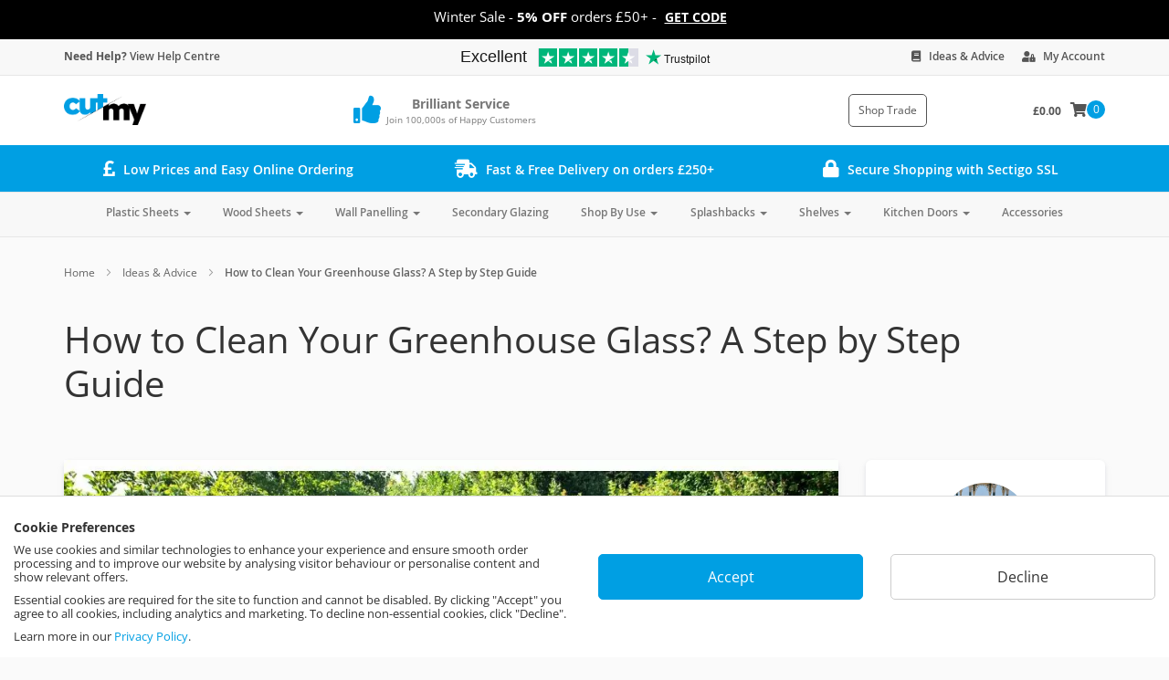

--- FILE ---
content_type: text/html; charset=UTF-8
request_url: https://www.cutmy.co.uk/ideas-advice/how-to-clean-greenhouse-glass/
body_size: 29922
content:
<!doctype html>
<html lang="en">
    <head ><script>(function(w,i,g){w[g]=w[g]||[];if(typeof w[g].push=='function')w[g].push(i)})
(window,'G-7HX2LE416M','google_tags_first_party');</script><script async src="/gtag/"></script>
			<script>
				window.dataLayer = window.dataLayer || [];
				function gtag(){dataLayer.push(arguments);}
				gtag('js', new Date());
				gtag('set', 'developer_id.dY2E1Nz', true);
				
			</script>
			
        <script>
    var LOCALE = 'en\u002DGB';
    var BASE_URL = 'https\u003A\u002F\u002Fwww.cutmy.co.uk\u002F';
    var require = {
        'baseUrl': 'https\u003A\u002F\u002Fwww.cutmy.co.uk\u002Fstatic\u002Fversion1768410283\u002Ffrontend\u002FOrbOnline\u002FCutMyPlastic\u002Fen_GB'
    };</script>        <meta charset="utf-8"/>
<meta name="title" content="How To Clean Your Greenhouse Glass | Cut My | | Cut My"/>
<meta name="description" content="Over time, greenhouse glass becomes dirty and covered in algae, mineral deposits, and debris that can block sunlight and harm plants. We&#039;ve got some tips for effectively cleaning greenhouse glass to remove buildup and restore light transmission."/>
<meta name="robots" content="index, follow"/>
<meta name="viewport" content="width=device-width, initial-scale=1"/>
<meta name="format-detection" content="telephone=no"/>
<title>How To Clean Your Greenhouse Glass | Cut My</title>
                <link rel="stylesheet" type="text/css" media="all" href="https://www.cutmy.co.uk/static/version1768410283/frontend/OrbOnline/CutMyPlastic/en_GB/Jajuma_ImageOptimizerUltimate/css/web.css" />
<link rel="stylesheet" type="text/css" media="all" href="https://www.cutmy.co.uk/static/version1768410283/frontend/OrbOnline/CutMyPlastic/en_GB/css/styles-m.css" />
<link rel="stylesheet" type="text/css" media="all" href="https://www.cutmy.co.uk/static/version1768410283/frontend/OrbOnline/CutMyPlastic/en_GB/jquery/uppy/dist/uppy-custom.css" />
<link rel="stylesheet" type="text/css" media="all" href="https://www.cutmy.co.uk/static/version1768410283/frontend/OrbOnline/CutMyPlastic/en_GB/Amasty_Base/vendor/slick/amslick.min.css" />
<link rel="stylesheet" type="text/css" media="all" href="https://www.cutmy.co.uk/static/version1768410283/frontend/OrbOnline/CutMyPlastic/en_GB/Trustpilot_Reviews/css/trustpilot.min.css" />
<link rel="stylesheet" type="text/css" media="all" href="https://www.cutmy.co.uk/static/version1768410283/frontend/OrbOnline/CutMyPlastic/en_GB/StripeIntegration_Payments/css/wallets.css" />
<link rel="stylesheet" type="text/css" media="screen and (min-width: 768px)" href="https://www.cutmy.co.uk/static/version1768410283/frontend/OrbOnline/CutMyPlastic/en_GB/css/styles-l.css" />
<script type="text/javascript" src="https://www.cutmy.co.uk/static/version1768410283/frontend/OrbOnline/CutMyPlastic/en_GB/requirejs/require.min.js"></script>
<script type="text/javascript" src="https://www.cutmy.co.uk/static/version1768410283/frontend/OrbOnline/CutMyPlastic/en_GB/requirejs-min-resolver.min.js"></script>
<script type="text/javascript" src="https://www.cutmy.co.uk/static/version1768410283/frontend/OrbOnline/CutMyPlastic/en_GB/mage/requirejs/mixins.min.js"></script>
<script type="text/javascript" src="https://www.cutmy.co.uk/static/version1768410283/frontend/OrbOnline/CutMyPlastic/en_GB/requirejs-config.min.js"></script>
<script type="text/javascript" src="https://www.cutmy.co.uk/static/version1768410283/frontend/OrbOnline/CutMyPlastic/en_GB/OrbOnline_FeatureTesting/js/src/growthbook.min.js"></script>
<script type="text/javascript" src="https://www.cutmy.co.uk/static/version1768410283/frontend/OrbOnline/CutMyPlastic/en_GB/OrbOnline_FeatureTesting/js/growthbook.min.js"></script>
<link rel="preload" as="font" crossorigin="anonymous" href="https://www.cutmy.co.uk/static/version1768410283/frontend/OrbOnline/CutMyPlastic/en_GB/fonts/opensans/light/opensans-300.woff2" />
<link rel="preload" as="font" crossorigin="anonymous" href="https://www.cutmy.co.uk/static/version1768410283/frontend/OrbOnline/CutMyPlastic/en_GB/fonts/opensans/regular/opensans-400.woff2" />
<link rel="preload" as="font" crossorigin="anonymous" href="https://www.cutmy.co.uk/static/version1768410283/frontend/OrbOnline/CutMyPlastic/en_GB/fonts/opensans/semibold/opensans-600.woff2" />
<link rel="preload" as="font" crossorigin="anonymous" href="https://www.cutmy.co.uk/static/version1768410283/frontend/OrbOnline/CutMyPlastic/en_GB/fonts/opensans/bold/opensans-700.woff2" />
<link rel="preload" as="font" crossorigin="anonymous" href="https://www.cutmy.co.uk/static/version1768410283/frontend/OrbOnline/CutMyPlastic/en_GB/fonts/fontawesome/fa-solid-900.woff2" />
<link rel="canonical" href="https://www.cutmy.co.uk/ideas-advice/how-to-clean-greenhouse-glass/" />
<link rel="icon" type="image/x-icon" href="https://www.cutmy.co.uk/media/favicon/stores/1/CutMy_Icon_-_Blue.png" />
<link rel="shortcut icon" type="image/x-icon" href="https://www.cutmy.co.uk/media/favicon/stores/1/CutMy_Icon_-_Blue.png" />
<!--c120dc8e955d5a7234166168e5edca26-->
            <script type="text/javascript">
        window.dataLayer = window.dataLayer || [];
        function gtag(){dataLayer.push(arguments);}

        gtag('consent', 'default', {
            ad_storage: localStorage.getItem('ad_storage') || 'denied',
            ad_user_data: localStorage.getItem('ad_storage') || 'denied',
            ad_personalization: localStorage.getItem('ad_storage') || 'denied',
            analytics_storage: localStorage.getItem('ad_storage') || 'denied',
            wait_for_update: 500,
        });
    </script>
    <script type="text/x-magento-init">
        {
            "*": {
                "gdprAdStorage": {
                    "cookieName": "user_allowed_save_cookie"
                }
            }
        }
    </script>

<!-- Google Tag Manager by MagePal -->
<script>window.dataLayer = window.dataLayer || [];</script>


<script type="text/x-magento-init">
    {
        "*": {
            "magepalGtmDatalayer": {
                "isCookieRestrictionModeEnabled": 1,
                "currentWebsite": 1,
                "cookieName": "user_allowed_save_cookie",
                "dataLayer": "dataLayer",
                "accountId": "GTM-5D3PSX",
                "data": [{"ecommerce":{"currencyCode":"GBP"},"pageType":"amblog_index_post","list":"other"}],
                "isGdprEnabled": 0,
                "gdprOption": 0,
                "addJsInHeader": 0,
                "containerCode": "&gtm_auth=JGtz9k132_Fxo_WG9za0wg&gtm_preview=env-2&gtm_cookies_win=x"
            }
        }
    }
</script>
<!-- End Google Tag Manager by MagePal -->
<!-- Global site tag (gtag.js) - Google Ads: 792857368 -->
<script async src="https://www.googletagmanager.com/gtag/js?id=AW-792857368"></script>
<script>
    window.dataLayer = window.dataLayer || [];
    function gtag(){dataLayer.push(arguments);}
    gtag('js', new Date());

    gtag('config', 'AW-792857368');

    // Initialize enhancedCommerce with empty defaults to prevent GTM errors on non-checkout pages
    window.enhancedCommerce = window.enhancedCommerce || {
        customerEmail: '',
        customerPhone: '',
        customerFirstname: '',
        customerLastname: '',
        customerStreet: '',
        customerCity: '',
        customerRegion: '',
        customerCountry: '',
        customerPostcode: ''
    };
</script>
    <script type="text/x-magento-init">
        {
            "*": {
                "Magento_PageCache/js/form-key-provider": {
                    "isPaginationCacheEnabled":
                        0                }
            }
        }
    </script>
<!-- Meta Pixel Code -->
<script>
    !function(f,b,e,v,n,t,s)
    {if(f.fbq)return;n=f.fbq=function(){n.callMethod?
        n.callMethod.apply(n,arguments):n.queue.push(arguments)};
        if(!f._fbq)f._fbq=n;n.push=n;n.loaded=!0;n.version='2.0';
        n.queue=[];t=b.createElement(e);t.async=!0;
        t.src=v;s=b.getElementsByTagName(e)[0];
        s.parentNode.insertBefore(t,s)}(window, document,'script',
        'https://connect.facebook.net/en_US/fbevents.js');
    fbq('init', '1163727155174400');
    fbq('track', 'PageView');
</script>
<noscript><img height="1" width="1" style="display:none" src="https://www.facebook.com/tr?id=1163727155174400&ev=PageView&noscript=1"/></noscript>
<!-- End Meta Pixel Code -->


                        <script type="text/javascript">
                        (function() {
                            window.sib = { equeue: [], client_key: "mfxp76bgtqz4e6203ixvw3f1" };
                            /* OPTIONAL: email for identify request*/
                            window.sib.email_id = "";
                            window.sendinblue = {}; for (var j = ['track', 'identify', 'trackLink', 'page'], i = 0; i < j.length; i++) { (function(k) { window.sendinblue[k] = function() { var arg = Array.prototype.slice.call(arguments); (window.sib[k] || function() { var t = {}; t[k] = arg; window.sib.equeue.push(t);})(arg[0], arg[1], arg[2]);};})(j[i]);}var n = document.createElement("script"),i = document.getElementsByTagName("script")[0]; n.type = "text/javascript", n.id = "sendinblue-js", n.async = !0, n.src = "https://sibautomation.com/sa.js?key=" + window.sib.client_key, i.parentNode.insertBefore(n, i), window.sendinblue.page();
                        })();
                    </script>
</head>
    <body data-container="body"
          data-mage-init='{"loaderAjax": {}, "loader": { "icon": "https://www.cutmy.co.uk/static/version1768410283/frontend/OrbOnline/CutMyPlastic/en_GB/images/loader-2.gif"}}'
        id="html-body" class="amblog-index-post page-layout-2columns-right">
        
<!-- Google Tag Manager by MagePal -->
<noscript><iframe src="//www.googletagmanager.com/ns.html?id=GTM-5D3PSX&gtm_auth=JGtz9k132_Fxo_WG9za0wg&gtm_preview=env-2&gtm_cookies_win=x"
height="0" width="0" style="display:none;visibility:hidden"></iframe></noscript>
<!-- End Google Tag Manager by MagePal -->

<script type="text/x-magento-init">
    {
        "*": {
            "Magento_PageBuilder/js/widget-initializer": {
                "config": {"[data-content-type=\"slider\"][data-appearance=\"default\"]":{"Magento_PageBuilder\/js\/content-type\/slider\/appearance\/default\/widget":false},"[data-content-type=\"map\"]":{"Magento_PageBuilder\/js\/content-type\/map\/appearance\/default\/widget":false},"[data-content-type=\"row\"]":{"Magento_PageBuilder\/js\/content-type\/row\/appearance\/default\/widget":false},"[data-content-type=\"tabs\"]":{"Magento_PageBuilder\/js\/content-type\/tabs\/appearance\/default\/widget":false},"[data-content-type=\"slide\"]":{"Magento_PageBuilder\/js\/content-type\/slide\/appearance\/default\/widget":{"buttonSelector":".pagebuilder-slide-button","showOverlay":"hover","dataRole":"slide"}},"[data-content-type=\"banner\"]":{"Magento_PageBuilder\/js\/content-type\/banner\/appearance\/default\/widget":{"buttonSelector":".pagebuilder-banner-button","showOverlay":"hover","dataRole":"banner"}},"[data-content-type=\"buttons\"]":{"Magento_PageBuilder\/js\/content-type\/buttons\/appearance\/inline\/widget":false},"[data-content-type=\"products\"][data-appearance=\"carousel\"]":{"Magento_PageBuilder\/js\/content-type\/products\/appearance\/carousel\/widget":false}},
                "breakpoints": {"desktop":{"label":"Desktop","stage":true,"default":true,"class":"desktop-switcher","icon":"Magento_PageBuilder::css\/images\/switcher\/switcher-desktop.svg","conditions":{"min-width":"1024px"},"options":{"products":{"default":{"slidesToShow":"5"}}}},"tablet":{"conditions":{"max-width":"1024px","min-width":"768px"},"options":{"products":{"default":{"slidesToShow":"4"},"continuous":{"slidesToShow":"3"}}}},"mobile":{"label":"Mobile","stage":true,"class":"mobile-switcher","icon":"Magento_PageBuilder::css\/images\/switcher\/switcher-mobile.svg","media":"only screen and (max-width: 767px)","conditions":{"max-width":"767px","min-width":"640px"},"options":{"products":{"default":{"slidesToShow":"3"}}}},"mobile-small":{"conditions":{"max-width":"640px"},"options":{"products":{"default":{"slidesToShow":"2"},"continuous":{"slidesToShow":"1"}}}}}            }
        }
    }
</script>

<div class="cookie-status-message" id="cookie-status">
    The store will not work correctly when cookies are disabled.</div>
<script type="text&#x2F;javascript">document.querySelector("#cookie-status").style.display = "none";</script>
<script type="text/x-magento-init">
    {
        "*": {
            "cookieStatus": {}
        }
    }
</script>
<script type="text/x-magento-init">
{
    "*": {
        "mage/cookies": {
            "expires": null,
            "path": "\u002F",
            "domain": ".www.cutmy.co.uk",
            "secure": false,
            "lifetime": "7776000"
        }
    }
}
</script>    <noscript>
        <div class="message global noscript">
            <div class="content">
                <p>
                    <strong>JavaScript seems to be disabled in your browser.</strong>
                    <span>
                        For the best experience on our site, be sure to turn on Javascript in your browser.                    </span>
                </p>
            </div>
        </div>
    </noscript>
    <div role="alertdialog"
         tabindex="-1"
         class="message global cookie"
         id="notice-cookie-block">
        <div role="document" class="content" tabindex="0">
            <div class="row">
                <div class="col-xs-12 col-sm-6">
                    <div data-content-type="html" data-appearance="default" data-element="main" data-decoded="true"><h4>Cookie Preferences</h4>
<p>We use cookies and similar technologies to enhance your experience and ensure smooth order processing and to improve our website by analysing visitor behaviour or personalise content and show relevant offers.</p>
<p>Essential cookies are required for the site to function and cannot be disabled. By clicking "Accept" you agree to all cookies, including analytics and marketing. To decline non-essential cookies, click "Decline".</p>
<p>Learn more in our <a href="/privacy-policy/">Privacy Policy</a>.</p></div>                </div>
                <div class="col-xs-12 col-sm-6">
                    <div class="row">
                        <div class="col-xs-12 col-sm-6">
                            <button id="btn-cookie-allow" class="btn btn-block btn-primary">
                                <span>Accept</span>
                            </button>
                        </div>
                        <div class="col-xs-12 col-sm-6">
                            <button id="btn-cookie-decline" class="btn btn-block btn-default">
                                <span>Decline</span>
                            </button>
                        </div>
                    </div>
                </div>
            </div>
        </div>
    </div>
    <script type="text&#x2F;javascript">    var elemho9LRm9lArray = document.querySelectorAll('div#notice-cookie-block');
    if(elemho9LRm9lArray.length !== 'undefined'){
        elemho9LRm9lArray.forEach(function(element) {
            if (element) {
                element.style.display = 'none';

            }
        });
    }</script>    <script type="text/x-magento-init">
        {
            "#notice-cookie-block": {
                "gdprCookieNotices": {
                    "cookieAllowButtonSelector": "#btn-cookie-allow",
                    "cookieDeclineButtonSelector": "#btn-cookie-decline",
                    "cookieAllowName": "user_allowed_save_cookie",
                    "cookieDeclineName": "user_declined_save_cookie",
                    "cookieValue": {"1":1},
                    "cookieLifetime": 31536000,
                    "noCookiesUrl": "https\u003A\u002F\u002Fwww.cutmy.co.uk\u002Fcookie\u002Findex\u002FnoCookies\u002F"
                }
            }
        }
    </script>

<script>
    window.cookiesConfig = window.cookiesConfig || {};
    window.cookiesConfig.secure = true;
</script><script>    require.config({
        map: {
            '*': {
                wysiwygAdapter: 'mage/adminhtml/wysiwyg/tiny_mce/tinymceAdapter'
            }
        }
    });</script><script>    require.config({
        paths: {
            googleMaps: 'https\u003A\u002F\u002Fmaps.googleapis.com\u002Fmaps\u002Fapi\u002Fjs\u003Fv\u003D3.56\u0026key\u003DAIzaSyCmDtjPDwZGcPDvv0QHozx7jr6SncC4P9I'
        },
        config: {
            'Magento_PageBuilder/js/utils/map': {
                style: '',
            },
            'Magento_PageBuilder/js/content-type/map/preview': {
                apiKey: 'AIzaSyCmDtjPDwZGcPDvv0QHozx7jr6SncC4P9I',
                apiKeyErrorMessage: 'You\u0020must\u0020provide\u0020a\u0020valid\u0020\u003Ca\u0020href\u003D\u0027https\u003A\u002F\u002Fwww.cutmy.co.uk\u002Fadminhtml\u002Fsystem_config\u002Fedit\u002Fsection\u002Fcms\u002F\u0023cms_pagebuilder\u0027\u0020target\u003D\u0027_blank\u0027\u003EGoogle\u0020Maps\u0020API\u0020key\u003C\u002Fa\u003E\u0020to\u0020use\u0020a\u0020map.'
            },
            'Magento_PageBuilder/js/form/element/map': {
                apiKey: 'AIzaSyCmDtjPDwZGcPDvv0QHozx7jr6SncC4P9I',
                apiKeyErrorMessage: 'You\u0020must\u0020provide\u0020a\u0020valid\u0020\u003Ca\u0020href\u003D\u0027https\u003A\u002F\u002Fwww.cutmy.co.uk\u002Fadminhtml\u002Fsystem_config\u002Fedit\u002Fsection\u002Fcms\u002F\u0023cms_pagebuilder\u0027\u0020target\u003D\u0027_blank\u0027\u003EGoogle\u0020Maps\u0020API\u0020key\u003C\u002Fa\u003E\u0020to\u0020use\u0020a\u0020map.'
            },
        }
    });</script><script>
    require.config({
        shim: {
            'Magento_PageBuilder/js/utils/map': {
                deps: ['googleMaps']
            }
        }
    });</script><div id="page-wrapper"><header><div data-content-type="html" data-appearance="default" data-element="main" data-decoded="true"><style>.modal2 {
  opacity: 0;
  visibility: hidden;
  position: fixed;
  top: 0;
  right: 0;
  bottom: 0;
  left: 0;
  text-align: left;
  background: rgba(0, 0, 0, 0.5);
  transition: opacity 0.25s ease;
  z-index: 1000;
}
.sib-form {
    background-attachment: fixed;
    font-size: 16px;
    font-family: Roboto, sans-serif;
    padding: 0px 12px 0px !important;
    margin: 0;
}
.modal2__bg {
  position: absolute;
  top: 0;
  right: 0;
  bottom: 0;
  left: 0;
  cursor: pointer;
}

.modal2-state {
  display: none;
}

.modal2-state:checked + .modal2 {
  opacity: 1;
  visibility: visible;
}

.modal2-state:checked + .modal2 .modal2__inner {
  top: 0;
}

.modal2__inner {
  transition: top 0.25s ease;
  position: absolute;
  top: -20%;
  right: 0;
  bottom: 0;
  left: 0;
  width: 540px;
  margin: auto;
  overflow: auto;
  background: #fff;
  border-radius: 2px;
  padding: 0;
  height: 620px;
  z-index: 10000;
}

.modal2__close {
  position: absolute;
  right: 1em;
  top: 1em;
  width: 1.1em;
  height: 1.1em;
  cursor: pointer;
}

.modal2__close:after,
.modal2__close:before {
  content: '';
  position: absolute;
  width: 2px;
  height: 1.5em;
  background: #333;
  font-weight: 800;
  display: block;
  transform: rotate(45deg);
  left: 50%;
  margin: -3px 0 0 -1px;
  top: 0;
  z-index: 11000;
}

.modal2__close:hover:after,
.modal2__close:hover:before {
  background: #aaa;
}

.modal2__close:before {
  transform: rotate(-45deg);
}

.code-reveal {
  font-size: 14px;
  color: #fff;
  padding-left: 5px;
  padding-right: 10px;
  text-decoration: underline;
}
.code-reveal2 {
  font-size: 20px;
  color: #333;
  font-weight: 800;
  text-decoration: underline;
}
.offer-text {font-size:15px; color:#fff; padding-top:5px;}
@media screen and (max-width: 768px) {
  .modal2__inner {
    width: 90%;
    height: 90%;
    box-sizing: border-box;
  }
.offer-text {font-size:13px; color:#fff;}
}</style><div class="header-notification" style="background: #000;padding: 2px 0; text-align: center;">
<div class="container">
  <div>
    <p class="offer-text">
     Winter Sale - <strong>5% OFF</strong> orders £50+ - 
      <strong>
        <label class="code-reveal" for="modal2-1">GET CODE</label></strong>
    </p>
  </div>

  <input class="modal2-state" id="modal2-1" type="checkbox">
  <div class="modal2">
    <label class="modal2__bg" for="modal2-1"></label>
    <div class="modal2__inner">
      <label class="modal2__close" for="modal2-1"></label>
          <picture>
        
                    <source type="image/webp"
                    srcset="https://www.cutmy.co.uk/media/opti_image/webp/wysiwyg/offers/discount-popup-header.webp">
        
        <source type="image/png"
                srcset="https://www.cutmy.co.uk/media/wysiwyg/offers/discount-popup-header.png">

        <img src="/media/wysiwyg/offers/discount-popup-header.png" alt="discount offer" width="540" height="260"  loading="lazy" decoding="async" >    </picture>


      <iframe 
        style="display: block; margin-left: auto; margin-right: auto; max-width: 100%; height: 460px;" 
        src="https://e95ab7b3.sibforms.com/serve/[base64]" 
        width="540" 
        height="460" 
        frameborder="0" 
        scrolling="none" 
        allowfullscreen="allowfullscreen">
      </iframe>
    </div>
  </div>
</div>
</div></div><div class="header-top">
    <div class="container">
        <div class="row">
            <div class="col-xs-6 col-md-4">
    <a target="_blank" href="https://support.cutmy.co.uk/support/home/">
        <strong>Need Help?</strong><span class="hidden-xs"> View Help Centre</span>
    </a>
</div>
<div class="col-xs-12 col-md-4 tp-container">
    <a class="tp-link" target="_blank" href="https://uk.trustpilot.com/review/cutmy.co.uk?utm_medium=trustbox&utm_source=MicroStar">
        <div class="tp-score">Excellent</div>
        <div class="tp-stars-container">
            <div class="stars-background">
                <div class="stars-fill" style="background-color: #00b67a; width: 90%;">
                    <div class="stars-group-container">
                        <div class="star-container">
                            <svg role="img" aria-labelledby="starRating" viewBox="0 0 251 46"
                                 xmlns="http://www.w3.org/2000/svg">
                                <title lang="en">Star Rating</title>
                                <g>
                                    <path fill="#FFF" d="M39.533936 19.711433L13.230239
                                    38.80065l3.838216-11.797827L7.02115 19.711433h12.418975l3.837417-11.798624
                                    3.837418 11.798624h12.418975zM23.2785 31.510075l7.183595-1.509576 2.862114
                                    8.800152L23.2785 31.510075z"></path>
                                </g>
                            </svg>
                        </div>
                        <div class="star-container">
                            <svg role="img" aria-labelledby="starRating" viewBox="0 0 251 46"
                                 xmlns="http://www.w3.org/2000/svg">
                                <title lang="en">Star Rating</title>
                                <g>
                                    <path fill="#FFF" d="M39.533936 19.711433L13.230239
                                    38.80065l3.838216-11.797827L7.02115 19.711433h12.418975l3.837417-11.798624
                                    3.837418 11.798624h12.418975zM23.2785 31.510075l7.183595-1.509576 2.862114
                                    8.800152L23.2785 31.510075z"></path>
                                </g>
                            </svg>
                        </div>
                        <div class="star-container">
                            <svg role="img" aria-labelledby="starRating" viewBox="0 0 251 46"
                                 xmlns="http://www.w3.org/2000/svg">
                                <title lang="en">Star Rating</title>
                                <g>
                                    <path fill="#FFF" d="M39.533936 19.711433L13.230239
                                    38.80065l3.838216-11.797827L7.02115 19.711433h12.418975l3.837417-11.798624
                                    3.837418 11.798624h12.418975zM23.2785 31.510075l7.183595-1.509576 2.862114
                                    8.800152L23.2785 31.510075z"></path>
                                </g>
                            </svg>
                        </div>
                        <div class="star-container">
                            <svg role="img" aria-labelledby="starRating" viewBox="0 0 251 46"
                                 xmlns="http://www.w3.org/2000/svg">
                                <title lang="en">Star Rating</title>
                                <g>
                                    <path fill="#FFF" d="M39.533936 19.711433L13.230239
                                    38.80065l3.838216-11.797827L7.02115 19.711433h12.418975l3.837417-11.798624
                                    3.837418 11.798624h12.418975zM23.2785 31.510075l7.183595-1.509576 2.862114
                                    8.800152L23.2785 31.510075z"></path>
                                </g>
                            </svg>
                        </div>
                        <div class="star-container">
                            <svg role="img" aria-labelledby="starRating" viewBox="0 0 251 46"
                                 xmlns="http://www.w3.org/2000/svg">
                                <title lang="en">Star Rating</title>
                                <g>
                                    <path fill="#FFF" d="M39.533936 19.711433L13.230239
                                    38.80065l3.838216-11.797827L7.02115 19.711433h12.418975l3.837417-11.798624
                                    3.837418 11.798624h12.418975zM23.2785 31.510075l7.183595-1.509576 2.862114
                                    8.800152L23.2785 31.510075z"></path>
                                </g>
                            </svg>
                        </div>
                    </div>
                </div>
            </div>
        </div>
        <div class="tp-logo">
            <svg role="img" aria-labelledby="trustpilotLogo" viewBox="0 0 35 31"
                 xmlns="http://www.w3.org/2000/svg">
                <g>
                    <path fill="#00B67A" d="M30.141707 11.07005H18.63164L15.076408.177071l-3.566342
                    10.892977L0 11.059002l9.321376 6.739063-3.566343 10.88193 9.321375-6.728016
                    9.310266 6.728016-3.555233-10.88193 9.310266-6.728016z"></path>
                    <path fill="#005128" d="M21.631369 20.26169l-.799928-2.463625-5.755033 4.153914z"></path>
                </g>
            </svg>
            <p class="tp-text">Trustpilot</p>
        </div>
    </a>
</div>
<div class="col-xs-6 col-md-4 text-right">
    <a class="hidden-xs" href="https://www.cutmy.co.uk/ideas-advice/" title="Ideas & Advice">
        <i class="fas fa-book"></i>
        <span>Ideas & Advice</span>
    </a>
                        <a href="https://www.cutmy.co.uk/customer/account/login/" title="Login">
                    <i class="fas fa-user-lock"></i>
            <span class="hidden-xs">My Account</span>
        </a>
    </div>
        </div>
    </div>
</div>
<div class="header-middle">
    <div class="container">
        <div class="row">
            <div class="col-xs-8 col-xs-push-2 col-md-3 col-md-push-0 text-center">
                <a
    class="logo"
    href="https://www.cutmy.co.uk/"
    title="Cut My"
    aria-label="store logo">
        <picture>
        
                    <source type="image/webp"
                    srcset="https://www.cutmy.co.uk/media/opti_image/webp/logo/stores/1/CutMy_-_Blue_3x.webp">
        
        <source type="image/png"
                srcset="https://www.cutmy.co.uk/media/logo/stores/1/CutMy_-_Blue_3x.png">

        <img src="https://www.cutmy.co.uk/media/logo/stores/1/CutMy_-_Blue_3x.png"
         title="Cut&#x20;My"
         alt="Cut&#x20;My"
         width="90"         height="35"         fetchpriority="high"
     loading="lazy" decoding="async" />    </picture>


</a>
            </div>
            <div class="col-xs-2 col-xs-pull-8 hidden-md hidden-lg">
                <button type="button" class="navbar-toggle collapsed" data-toggle="collapse" data-target="#main-nav" aria-expanded="false">
    <span class="sr-only">Toggle navigation</span>
    <span class="icon-bar"></span>
    <span class="icon-bar"></span>
    <span class="icon-bar"></span>
</button>
<script type="text/x-magento-init">
    {
        ".header-middle": {
            "bootstrap-collapse": {}
        }
    }
</script>
            </div>
            <div class="col-md-7 hidden-xs hidden-sm">
                <div class="row text-center header-delivery">
                    <div class="col-xs-12 col-sm-5">
                        <div class="row">
                            <div class="col-xs-12 col-lg-10 col-lg-offset-1">
                                <div>
                                    <div>
                                        <i class="fas fa-thumbs-up"></i>
                                    </div>
                                    <div>
                                        <p>Brilliant Service</p>
                                        <p>Join 100,000s of Happy Customers</p>
                                    </div>
                                </div>
                            </div>
                        </div>
                    </div>
                    <div class="col-xs-12 col-sm-4">
                    </div>
                    <div class="col-xs-12 col-sm-3 text-right">
                        <div class="header-trade">
                            <a class="btn btn-default" href="https://www.cutmy.co.uk/trade/">Shop Trade</a>
                        </div>
                    </div>
                </div>
            </div>
            <div class="col-xs-2">
                <div class="inner">
                    <div class="minicart-w">
                        <div class="minicart-header">
                            
<div data-block="minicart" class="minicart-wrapper">
    <a class="action showcart" href="https://www.cutmy.co.uk/checkout/cart/"
       data-bind="scope: 'minicart_content'">
        <span class="counter qty empty"
              data-bind="css: { empty: !!getCartParam('summary_count') == false && !isLoading() }, blockLoader: isLoading">
            <span class="counter-number">
                <!-- ko if: getCartParam('summary_count') -->
                    <!-- ko text: getCartParam('summary_count') --><!-- /ko -->
                <!-- /ko -->
                <!-- ko ifnot: getCartParam('summary_count') -->
                    <!-- ko text: 0 --><!-- /ko -->
                <!-- /ko -->
            </span>
            <!-- ko if: getCartParam('subtotal_incl_tax') -->
                <span class="price-minicart" data-bind="html: getCartParam('subtotal_incl_tax')"></span>
            <!-- /ko -->
            <!-- ko ifnot: getCartParam('subtotal_incl_tax') -->
                <span class="price-minicart">
                    <span class="price">£0.00</span>
                </span>
            <!-- /ko -->
            <i class="fas fa-shopping-cart"></i>
        </span>
    </a>
            <div class="block block-minicart"
             data-role="dropdownDialog"
             data-mage-init='{"dropdownDialog":{
                "appendTo":"[data-block=minicart]",
                "triggerTarget":".showcart",
                "timeout": "2000",
                "closeOnMouseLeave": false,
                "closeOnEscape": true,
                "triggerClass":"active",
                "parentClass":"active",
                "buttons":[]}}'>
            <div id="minicart-content-wrapper" data-bind="scope: 'minicart_content'">
                <!-- ko template: getTemplate() --><!-- /ko -->
            </div>
                    </div>
        <script>
        window.checkout = {"shoppingCartUrl":"https:\/\/www.cutmy.co.uk\/checkout\/cart\/","checkoutUrl":"https:\/\/www.cutmy.co.uk\/checkout\/","updateItemQtyUrl":"https:\/\/www.cutmy.co.uk\/checkout\/sidebar\/updateItemQty\/","removeItemUrl":"https:\/\/www.cutmy.co.uk\/checkout\/sidebar\/removeItem\/","imageTemplate":"Magento_Catalog\/product\/image_with_borders","baseUrl":"https:\/\/www.cutmy.co.uk\/","minicartMaxItemsVisible":3,"websiteId":"1","maxItemsToDisplay":10,"storeId":"1","storeGroupId":"1","payPalBraintreeClientToken":"","customerLoginUrl":"https:\/\/www.cutmy.co.uk\/customer\/account\/login\/","isRedirectRequired":false,"autocomplete":"off","captcha":{"user_login":{"isCaseSensitive":false,"imageHeight":50,"imageSrc":"","refreshUrl":"https:\/\/www.cutmy.co.uk\/captcha\/refresh\/","isRequired":false,"timestamp":1768422448}}};
    </script>
    <script type="text/x-magento-init">
    {
        "[data-block='minicart']": {
            "Magento_Ui/js/core/app": {"components":{"minicart_content":{"children":{"subtotal.container":{"children":{"subtotal":{"children":{"subtotal.totals":{"config":{"display_cart_subtotal_incl_tax":1,"display_cart_subtotal_excl_tax":0,"template":"Magento_Tax\/checkout\/minicart\/subtotal\/totals"},"children":{"subtotal.totals.msrp":{"component":"Magento_Msrp\/js\/view\/checkout\/minicart\/subtotal\/totals","config":{"displayArea":"minicart-subtotal-hidden","template":"Magento_Msrp\/checkout\/minicart\/subtotal\/totals"}}},"component":"Magento_Tax\/js\/view\/checkout\/minicart\/subtotal\/totals"}},"component":"uiComponent","config":{"template":"Magento_Checkout\/minicart\/subtotal"}},"payment_method_messaging_element_minicart":{"component":"StripeIntegration_Payments\/js\/view\/checkout\/cart\/payment_method_messaging_element_minicart","config":{"template":"StripeIntegration_Payments\/checkout\/cart\/payment_method_messaging_element_minicart","selector":"payment-method-messaging-element-minicart"}}},"component":"uiComponent","config":{"displayArea":"subtotalContainer"}},"item.renderer":{"component":"Magento_Checkout\/js\/view\/cart-item-renderer","config":{"displayArea":"defaultRenderer","template":"Magento_Checkout\/minicart\/item\/default"},"children":{"item.image":{"component":"Magento_Catalog\/js\/view\/image","config":{"template":"Magento_Catalog\/product\/image","displayArea":"itemImage"}},"checkout.cart.item.price.sidebar":{"component":"uiComponent","config":{"template":"Magento_Checkout\/minicart\/item\/price","displayArea":"priceSidebar"}}}},"extra_info":{"component":"uiComponent","config":{"displayArea":"extraInfo"},"children":{"paypal_braintree_message":{"component":"PayPal_Braintree\/js\/messages\/mini-cart"}}},"promotion":{"component":"uiComponent","config":{"displayArea":"promotion"}}},"config":{"itemRenderer":{"default":"defaultRenderer","simple":"defaultRenderer","virtual":"defaultRenderer"},"template":"Magento_Checkout\/minicart\/content"},"component":"Magento_Checkout\/js\/view\/minicart"}},"types":[]}        },
        "*": {
            "Magento_Ui/js/block-loader": "https\u003A\u002F\u002Fwww.cutmy.co.uk\u002Fstatic\u002Fversion1768410283\u002Ffrontend\u002FOrbOnline\u002FCutMyPlastic\u002Fen_GB\u002Fimages\u002Floader\u002D1.gif"
        }
    }
    </script>
    <script>
        require([
            'jquery'
        ], function ($) {
            const mediaQuery = window.matchMedia("(max-width: 767px)");
            const checkoutUrl = "https://www.cutmy.co.uk/checkout/";

            if (mediaQuery.matches && window.location.href !== checkoutUrl) {
                $('a.action.showcart').click(function () {
                    $('[data-role="dropdownDialog"]').hide();
                    window.location = "https://www.cutmy.co.uk/checkout/cart/"
                })
            }
        })
    </script>
</div>


                        </div>
                    </div>
                </div>
            </div>
        </div>
    </div>
</div>
<div class="header-bottom">
    <div class="container">
        <div class="row text-center">
            <div class="col-xs-4 hidden-xs">
                <div>
                    <p><a href="https://www.cutmy.co.uk/delivery/"><i class="fas fa-pound-sign"></i> <span>Low Prices and Easy Online Ordering</span></a></p>
                </div>
            </div>
            <div class="col-xs-4 hidden-xs">
                <div>
                    <p><a href="https://www.cutmy.co.uk/delivery/"><i class="fas fa-shipping-fast"></i> <span>Fast & Free Delivery on orders £250+</span></a></p>
                </div>
            </div>
            <div class="col-xs-4 hidden-xs">
                <div>
                    <p><a href="https://www.cutmy.co.uk/why-choose-us/"><i class="fas fa-lock"></i> <span>Secure Shopping with Sectigo SSL</span></a></p>
                </div>
            </div>
            <div class="col-xs-12 hidden-sm hidden-md hidden-lg">
                <div class="col-xs-12 col-md-4 tp-container">
    <a class="tp-link" target="_blank" href="https://uk.trustpilot.com/review/cutmy.co.uk?utm_medium=trustbox&utm_source=MicroStar">
        <div class="tp-score">Excellent</div>
        <div class="tp-stars-container">
            <div class="stars-background">
                <div class="stars-fill" style="background-color: #00b67a; width: 90%;">
                    <div class="stars-group-container">
                        <div class="star-container">
                            <svg role="img" aria-labelledby="starRating" viewBox="0 0 251 46"
                                 xmlns="http://www.w3.org/2000/svg">
                                <title lang="en">Star Rating</title>
                                <g>
                                    <path fill="#FFF" d="M39.533936 19.711433L13.230239
                                    38.80065l3.838216-11.797827L7.02115 19.711433h12.418975l3.837417-11.798624
                                    3.837418 11.798624h12.418975zM23.2785 31.510075l7.183595-1.509576 2.862114
                                    8.800152L23.2785 31.510075z"></path>
                                </g>
                            </svg>
                        </div>
                        <div class="star-container">
                            <svg role="img" aria-labelledby="starRating" viewBox="0 0 251 46"
                                 xmlns="http://www.w3.org/2000/svg">
                                <title lang="en">Star Rating</title>
                                <g>
                                    <path fill="#FFF" d="M39.533936 19.711433L13.230239
                                    38.80065l3.838216-11.797827L7.02115 19.711433h12.418975l3.837417-11.798624
                                    3.837418 11.798624h12.418975zM23.2785 31.510075l7.183595-1.509576 2.862114
                                    8.800152L23.2785 31.510075z"></path>
                                </g>
                            </svg>
                        </div>
                        <div class="star-container">
                            <svg role="img" aria-labelledby="starRating" viewBox="0 0 251 46"
                                 xmlns="http://www.w3.org/2000/svg">
                                <title lang="en">Star Rating</title>
                                <g>
                                    <path fill="#FFF" d="M39.533936 19.711433L13.230239
                                    38.80065l3.838216-11.797827L7.02115 19.711433h12.418975l3.837417-11.798624
                                    3.837418 11.798624h12.418975zM23.2785 31.510075l7.183595-1.509576 2.862114
                                    8.800152L23.2785 31.510075z"></path>
                                </g>
                            </svg>
                        </div>
                        <div class="star-container">
                            <svg role="img" aria-labelledby="starRating" viewBox="0 0 251 46"
                                 xmlns="http://www.w3.org/2000/svg">
                                <title lang="en">Star Rating</title>
                                <g>
                                    <path fill="#FFF" d="M39.533936 19.711433L13.230239
                                    38.80065l3.838216-11.797827L7.02115 19.711433h12.418975l3.837417-11.798624
                                    3.837418 11.798624h12.418975zM23.2785 31.510075l7.183595-1.509576 2.862114
                                    8.800152L23.2785 31.510075z"></path>
                                </g>
                            </svg>
                        </div>
                        <div class="star-container">
                            <svg role="img" aria-labelledby="starRating" viewBox="0 0 251 46"
                                 xmlns="http://www.w3.org/2000/svg">
                                <title lang="en">Star Rating</title>
                                <g>
                                    <path fill="#FFF" d="M39.533936 19.711433L13.230239
                                    38.80065l3.838216-11.797827L7.02115 19.711433h12.418975l3.837417-11.798624
                                    3.837418 11.798624h12.418975zM23.2785 31.510075l7.183595-1.509576 2.862114
                                    8.800152L23.2785 31.510075z"></path>
                                </g>
                            </svg>
                        </div>
                    </div>
                </div>
            </div>
        </div>
        <div class="tp-logo">
            <svg role="img" aria-labelledby="trustpilotLogo" viewBox="0 0 35 31"
                 xmlns="http://www.w3.org/2000/svg">
                <g>
                    <path fill="#00B67A" d="M30.141707 11.07005H18.63164L15.076408.177071l-3.566342
                    10.892977L0 11.059002l9.321376 6.739063-3.566343 10.88193 9.321375-6.728016
                    9.310266 6.728016-3.555233-10.88193 9.310266-6.728016z"></path>
                    <path fill="#005128" d="M21.631369 20.26169l-.799928-2.463625-5.755033 4.153914z"></path>
                </g>
            </svg>
            <p class="tp-text">Trustpilot</p>
        </div>
    </a>
</div>

            </div>
        </div>
    </div>
</div></header><nav class="navbar navbar-default"><div class="container">
    <div class="collapse navbar-collapse" id="main-nav">
        <ul class="nav navbar-nav megamenu">
            <li class="close">
                <a>
                    <i class="fas fa-times"></i>
                    <span class="sr-only">Close</span>
                </a>
            </li>
            <li class="dropdown-mobile-title hidden-md hidden-lg">All Categories</li><li class="dropdown dropdown-fullwidth"><a class="dropdown-toggle" data-toggle="dropdown" aria-haspopup="true" aria-expanded="false">Plastic Sheets <span class="caret"></span></a><ul class="dropdown-menu plastic-sheets"><li class="close"><a><i class="fas fa-angle-left"></i><span class="sr-only">Close</span></a></li><li><div class="row"><div class="col-xs-12 col-md-2 dropdown-menu-nav"><ul class="nav nav-tabs" role="tablist"><li class="initial"><a href="https://www.cutmy.co.uk/plastic/acrylic-perspex-sheets/" data-target="#plastic-sheets-acrylic" data-toggle="tab">Acrylic</a></li><li><a href="https://www.cutmy.co.uk/plastic/polycarbonate-sheets/" data-target="#plastic-sheets-polycarbonate" data-toggle="tab">Polycarbonate</a></li><li><a href="https://www.cutmy.co.uk/plastic/dibond-aluminium-composite-sheets/" data-target="#plastic-sheets-dibond" data-toggle="tab">Dibond</a></li><li><li><a href="https://www.cutmy.co.uk/plastic/">All Plastic Sheets</a></li></ul></div><div class="col-xs-12 col-md-10"><div class="tab-content"><div class="tab-pane initial" id="plastic-sheets-acrylic"><div class="wrap-list"><ul class="clearfix"><li class="close"><a><i class="fas fa-angle-left"></i><span class="sr-only">Close</span></a></li><li class="dropdown"><a class="dropdown-toggle" data-toggle="dropdown" aria-haspopup="true" aria-expanded="false">Clear <span class="caret"></span></a><ul class="dropdown-menu"><li class="close"><a><i class="fas fa-angle-left"></i><span class="sr-only">Close</span></a></li><li><a href="https://www.cutmy.co.uk/plastic/acrylic-perspex-sheets/clear/">Clear</a><ul><li><a href="https://www.cutmy.co.uk/plastic/acrylic-perspex-sheets/2mm/">2mm</a></li><li><a href="https://www.cutmy.co.uk/plastic/acrylic-perspex-sheets/3mm/">3mm</a></li><li><a href="https://www.cutmy.co.uk/plastic/acrylic-perspex-sheets/4mm/">4mm</a></li><li><a href="https://www.cutmy.co.uk/plastic/acrylic-perspex-sheets/5mm/">5mm</a></li><li><a href="https://www.cutmy.co.uk/plastic/acrylic-perspex-sheets/6mm/">6mm</a></li><li><a href="https://www.cutmy.co.uk/plastic/acrylic-perspex-sheets/8mm/">8mm</a></li><li><a href="https://www.cutmy.co.uk/plastic/acrylic-perspex-sheets/10mm/">10mm</a></li><li><a href="https://www.cutmy.co.uk/plastic/acrylic-perspex-sheets/12mm/">12mm</a></li><li><a href="https://www.cutmy.co.uk/plastic/acrylic-perspex-sheets/15mm/">15mm</a></li><li><a href="https://www.cutmy.co.uk/plastic/acrylic-perspex-sheets/20mm/">20mm</a></li><li><a href="https://www.cutmy.co.uk/plastic/acrylic-perspex-sheets/25mm/">25mm</a></li><li><a href="https://www.cutmy.co.uk/plastic/acrylic-perspex-sheets/30mm/">30mm</a></li></ul></li></ul></li><li class="dropdown"><a class="dropdown-toggle" data-toggle="dropdown" aria-haspopup="true" aria-expanded="false">Coloured <span class="caret"></span></a><ul class="dropdown-menu"><li class="close"><a><i class="fas fa-angle-left"></i><span class="sr-only">Close</span></a></li><li><a href="https://www.cutmy.co.uk/plastic/acrylic-perspex-sheets/coloured/">Coloured</a><ul><li><a href="https://www.cutmy.co.uk/plastic/acrylic-perspex-sheets/coloured/black/">Black</a></li><li><a href="https://www.cutmy.co.uk/plastic/acrylic-perspex-sheets/coloured/dark-blue/">Dark Blue</a></li><li><a href="https://www.cutmy.co.uk/plastic/acrylic-perspex-sheets/coloured/dark-red/">Dark Red</a></li><li><a href="https://www.cutmy.co.uk/plastic/acrylic-perspex-sheets/coloured/green/">Green</a></li><li><a href="https://www.cutmy.co.uk/plastic/acrylic-perspex-sheets/coloured/grey/">Grey</a></li><li><a href="https://www.cutmy.co.uk/plastic/acrylic-perspex-sheets/coloured/hot-pink/">Hot Pink</a></li><li><a href="https://www.cutmy.co.uk/plastic/acrylic-perspex-sheets/coloured/ivory/">Ivory</a></li><li><a href="https://www.cutmy.co.uk/plastic/acrylic-perspex-sheets/coloured/light-blue/">Light Blue</a></li><li><a href="https://www.cutmy.co.uk/plastic/acrylic-perspex-sheets/coloured/light-green/">Light Green</a></li><li><a href="https://www.cutmy.co.uk/plastic/acrylic-perspex-sheets/coloured/light-red/">Light Red</a></li><li><a href="https://www.cutmy.co.uk/plastic/acrylic-perspex-sheets/coloured/orange/">Orange</a></li><li><a href="https://www.cutmy.co.uk/plastic/acrylic-perspex-sheets/coloured/purple/">Purple</a></li><li><a href="https://www.cutmy.co.uk/plastic/acrylic-perspex-sheets/coloured/matt-black/">Matt Black</a></li><li><a href="https://www.cutmy.co.uk/plastic/acrylic-perspex-sheets/coloured/matt-white/">Matt White</a></li><li><a href="https://www.cutmy.co.uk/plastic/acrylic-perspex-sheets/coloured/white/">White</a></li><li><a href="https://www.cutmy.co.uk/plastic/acrylic-perspex-sheets/coloured/yellow/">Yellow</a></li></ul></li></ul></li><li class="dropdown"><a class="dropdown-toggle" data-toggle="dropdown" aria-haspopup="true" aria-expanded="false">Pastels <span class="caret"></span></a><ul class="dropdown-menu"><li class="close"><a><i class="fas fa-angle-left"></i><span class="sr-only">Close</span></a></li><li><a href="https://www.cutmy.co.uk/plastic/acrylic-perspex-sheets/pastel/">Pastels</a><ul><li><a href="https://www.cutmy.co.uk/plastic/acrylic-perspex-sheets/pastel/sour-grape/">Sour Grape</a></li><li><a href="https://www.cutmy.co.uk/plastic/acrylic-perspex-sheets/pastel/raspberry-sherbet/">Raspberry Sherbet</a></li><li><a href="https://www.cutmy.co.uk/plastic/acrylic-perspex-sheets/pastel/coral-candy/">Coral Candy</a></li><li><a href="https://www.cutmy.co.uk/plastic/acrylic-perspex-sheets/pastel/orange-fizz/">Orange Fizz</a></li><li><a href="https://www.cutmy.co.uk/plastic/acrylic-perspex-sheets/pastel/lemon-bonbon/">Lemon Bonbon</a></li><li><a href="https://www.cutmy.co.uk/plastic/acrylic-perspex-sheets/pastel/spearmint-green/">Spearmint Green</a></li><li><a href="https://www.cutmy.co.uk/plastic/acrylic-perspex-sheets/pastel/candy-floss-blue/">Candy Floss Blue</a></li><li><a href="https://www.cutmy.co.uk/plastic/acrylic-perspex-sheets/pastel/bubblegum-blue/">Bubblegum Blue</a></li><li><a href="https://www.cutmy.co.uk/plastic/acrylic-perspex-sheets/pastel/parma-violet/">Parma Violet</a></li></ul></li></ul></li><li class="dropdown"><a class="dropdown-toggle" data-toggle="dropdown" aria-haspopup="true" aria-expanded="false">Mirrored <span class="caret"></span></a><ul class="dropdown-menu"><li class="close"><a><i class="fas fa-angle-left"></i><span class="sr-only">Close</span></a></li><li><a href="https://www.cutmy.co.uk/plastic/acrylic-perspex-sheets/mirrored/">Mirrored</a><ul><li><a href="https://www.cutmy.co.uk/plastic/acrylic-perspex-sheets/mirrored/silver-mirror/">Silver Mirror</a></li><li><a href="https://www.cutmy.co.uk/plastic/acrylic-perspex-sheets/mirrored/gold-mirror/">Gold Mirror</a></li><li><a href="https://www.cutmy.co.uk/plastic/acrylic-perspex-sheets/mirrored/pink-mirror/">Pink Mirror</a></li><li><a href="https://www.cutmy.co.uk/plastic/acrylic-perspex-sheets/mirrored/dark-red-mirror/">Dark Red Mirror</a></li><li><a href="https://www.cutmy.co.uk/plastic/acrylic-perspex-sheets/mirrored/rose-gold-mirror/">Rose Gold Mirror</a></li><li><a href="https://www.cutmy.co.uk/plastic/acrylic-perspex-sheets/mirrored/green-mirror/">Green Mirror</a></li><li><a href="https://www.cutmy.co.uk/plastic/acrylic-perspex-sheets/mirrored/grey-mirror/">Grey Mirror</a></li><li><a href="https://www.cutmy.co.uk/plastic/acrylic-perspex-sheets/mirrored/bronze-mirror/">Bronze Mirror</a></li><li><a href="https://www.cutmy.co.uk/plastic/acrylic-perspex-sheets/mirrored/see-through-mirror/">See-Through Mirror</a></li></ul></li></ul></li><li class="dropdown"><a class="dropdown-toggle" data-toggle="dropdown" aria-haspopup="true" aria-expanded="false">Opal <span class="caret"></span></a><ul class="dropdown-menu"><li class="close"><a><i class="fas fa-angle-left"></i><span class="sr-only">Close</span></a></li><li><a href="https://www.cutmy.co.uk/plastic/acrylic-perspex-sheets/opal/">Opal</a><ul><li><a href="https://www.cutmy.co.uk/plastic/acrylic-perspex-sheets/opal/3mm/">3mm</a></li><li><a href="https://www.cutmy.co.uk/plastic/acrylic-perspex-sheets/opal/5mm/">5mm</a></li><li><a href="https://www.cutmy.co.uk/plastic/acrylic-perspex-sheets/opal/10mm/">10mm</a></li></ul></li></ul></li><li class="dropdown"><a class="dropdown-toggle" data-toggle="dropdown" aria-haspopup="true" aria-expanded="false">Fluorescent <span class="caret"></span></a><ul class="dropdown-menu"><li class="close"><a><i class="fas fa-angle-left"></i><span class="sr-only">Close</span></a></li><li><a href="https://www.cutmy.co.uk/plastic/acrylic-perspex-sheets/fluorescent/">Fluorescent</a><ul><li><a href="https://www.cutmy.co.uk/plastic/acrylic-perspex-sheets/fluorescent/fluorescent-orange/">Orange</a></li><li><a href="https://www.cutmy.co.uk/plastic/acrylic-perspex-sheets/fluorescent/fluorescent-yellow/">Yellow</a></li><li><a href="https://www.cutmy.co.uk/plastic/acrylic-perspex-sheets/fluorescent/fluorescent-green/">Green</a></li><li><a href="https://www.cutmy.co.uk/plastic/acrylic-perspex-sheets/fluorescent/fluorescent-blue/">Blue</a></li></ul></li></ul></li><li class="dropdown"><a class="dropdown-toggle" data-toggle="dropdown" aria-haspopup="true" aria-expanded="false">Tinted <span class="caret"></span></a><ul class="dropdown-menu"><li class="close"><a><i class="fas fa-angle-left"></i><span class="sr-only">Close</span></a></li><li><a href="https://www.cutmy.co.uk/plastic/acrylic-perspex-sheets/tinted/">Tinted</a><ul><li><a href="https://www.cutmy.co.uk/plastic/acrylic-perspex-sheets/tinted/light-tint/">Light Tint</a></li><li><a href="https://www.cutmy.co.uk/plastic/acrylic-perspex-sheets/tinted/dark-tint/">Dark Tint</a></li></ul></li></ul></li><li class="dropdown"><a class="dropdown-toggle" data-toggle="dropdown" aria-haspopup="true" aria-expanded="false">Frosted <span class="caret"></span></a><ul class="dropdown-menu"><li class="close"><a><i class="fas fa-angle-left"></i><span class="sr-only">Close</span></a></li><li><a href="https://www.cutmy.co.uk/plastic/acrylic-perspex-sheets/frosted/">Frosted</a><ul><li><a href="https://www.cutmy.co.uk/plastic/acrylic-perspex-sheets/frosted/translucent/">Translucent</a></li><li><a href="https://www.cutmy.co.uk/plastic/acrylic-perspex-sheets/frosted/stone-grey/">Stone Grey</a></li><li><a href="https://www.cutmy.co.uk/plastic/acrylic-perspex-sheets/frosted/slate-grey/">Slate Grey</a></li></ul></li></ul></li><li class="dropdown"><a class="dropdown-toggle" data-toggle="dropdown" aria-haspopup="true" aria-expanded="false">Glass Look <span class="caret"></span></a><ul class="dropdown-menu"><li class="close"><a><i class="fas fa-angle-left"></i><span class="sr-only">Close</span></a></li><li><a href="https://www.cutmy.co.uk/plastic/acrylic-perspex-sheets/glass-look/">Glass Look</a><ul><li><a href="https://www.cutmy.co.uk/plastic/acrylic-perspex-sheets/glass-look/3mm/">3mm</a></li><li><a href="https://www.cutmy.co.uk/plastic/acrylic-perspex-sheets/glass-look/5mm/">5mm</a></li><li><a href="https://www.cutmy.co.uk/plastic/acrylic-perspex-sheets/glass-look/10mm/">10mm</a></li></ul></li></ul></li><li class="dropdown"><a class="dropdown-toggle" data-toggle="dropdown" aria-haspopup="true" aria-expanded="false">Acrylic Discs <span class="caret"></span></a><ul class="dropdown-menu"><li class="close"><a><i class="fas fa-angle-left"></i><span class="sr-only">Close</span></a></li><li><a href="https://www.cutmy.co.uk/plastic/acrylic-perspex-discs/">Acrylic Discs</a><ul></ul></li></ul></li><li class="view-all"><a href="https://www.cutmy.co.uk/plastic/acrylic-perspex-sheets/">View All Acrylic Sheets</a></li></ul></div></div><div class="tab-pane " id="plastic-sheets-polycarbonate"><div class="wrap-list"><ul class="clearfix"><li class="close"><a><i class="fas fa-angle-left"></i><span class="sr-only">Close</span></a></li><li class="dropdown"><a class="dropdown-toggle" data-toggle="dropdown" aria-haspopup="true" aria-expanded="false">Clear <span class="caret"></span></a><ul class="dropdown-menu"><li class="close"><a><i class="fas fa-angle-left"></i><span class="sr-only">Close</span></a></li><li><a href="https://www.cutmy.co.uk/plastic/polycarbonate-sheets/">Clear</a><ul><li><a href="https://www.cutmy.co.uk/plastic/polycarbonate-sheets/2mm/">2mm</a></li><li><a href="https://www.cutmy.co.uk/plastic/polycarbonate-sheets/3mm/">3mm</a></li><li><a href="https://www.cutmy.co.uk/plastic/polycarbonate-sheets/4mm/">4mm</a></li><li><a href="https://www.cutmy.co.uk/plastic/polycarbonate-sheets/5mm/">5mm</a></li><li><a href="https://www.cutmy.co.uk/plastic/polycarbonate-sheets/6mm/">6mm</a></li><li><a href="https://www.cutmy.co.uk/plastic/polycarbonate-sheets/8mm/">8mm</a></li><li><a href="https://www.cutmy.co.uk/plastic/polycarbonate-sheets/10mm/">10mm</a></li><li><a href="https://www.cutmy.co.uk/plastic/polycarbonate-sheets/12mm/">12mm</a></li></ul></li></ul></li><li class="view-all"><a href="https://www.cutmy.co.uk/plastic/polycarbonate-sheets/">View All Polycarbonate Sheets</a></li></ul></div></div><div class="tab-pane " id="plastic-sheets-dibond"><div class="wrap-list"><ul class="clearfix"><li class="close"><a><i class="fas fa-angle-left"></i><span class="sr-only">Close</span></a></li><li class="dropdown"><a class="dropdown-toggle" data-toggle="dropdown" aria-haspopup="true" aria-expanded="false">Coloured <span class="caret"></span></a><ul class="dropdown-menu"><li class="close"><a><i class="fas fa-angle-left"></i><span class="sr-only">Close</span></a></li><li><a href="https://www.cutmy.co.uk/plastic/dibond-aluminium-composite-sheets/coloured/">Coloured</a><ul><li><a href="https://www.cutmy.co.uk/plastic/dibond-aluminium-composite-sheets/coloured/white/">White</a></li><li><a href="https://www.cutmy.co.uk/plastic/dibond-aluminium-composite-sheets/coloured/ivory/">Ivory</a></li><li><a href="https://www.cutmy.co.uk/plastic/dibond-aluminium-composite-sheets/coloured/grey/">Grey</a></li><li><a href="https://www.cutmy.co.uk/plastic/dibond-aluminium-composite-sheets/coloured/black/">Black</a></li><li><a href="https://www.cutmy.co.uk/plastic/dibond-aluminium-composite-sheets/coloured/blue/">Blue</a></li><li><a href="https://www.cutmy.co.uk/plastic/dibond-aluminium-composite-sheets/coloured/green/">Green</a></li><li><a href="https://www.cutmy.co.uk/plastic/dibond-aluminium-composite-sheets/coloured/red/">Red</a></li></ul></li></ul></li><li class="dropdown"><a class="dropdown-toggle" data-toggle="dropdown" aria-haspopup="true" aria-expanded="false">Mirrored <span class="caret"></span></a><ul class="dropdown-menu"><li class="close"><a><i class="fas fa-angle-left"></i><span class="sr-only">Close</span></a></li><li><a href="https://www.cutmy.co.uk/plastic/dibond-aluminium-composite-sheets/mirrored/">Mirrored</a><ul><li><a href="https://www.cutmy.co.uk/plastic/dibond-aluminium-composite-sheets/mirrored/gold/">Gold</a></li><li><a href="https://www.cutmy.co.uk/plastic/dibond-aluminium-composite-sheets/mirrored/silver/">Silver</a></li></ul></li></ul></li><li class="dropdown"><a class="dropdown-toggle" data-toggle="dropdown" aria-haspopup="true" aria-expanded="false">Brushed <span class="caret"></span></a><ul class="dropdown-menu"><li class="close"><a><i class="fas fa-angle-left"></i><span class="sr-only">Close</span></a></li><li><a href="https://www.cutmy.co.uk/plastic/dibond-aluminium-composite-sheets/brushed/">Brushed</a><ul><li><a href="https://www.cutmy.co.uk/plastic/dibond-aluminium-composite-sheets/brushed/black/">Black</a></li><li><a href="https://www.cutmy.co.uk/plastic/dibond-aluminium-composite-sheets/brushed/gold/">Gold</a></li><li><a href="https://www.cutmy.co.uk/plastic/dibond-aluminium-composite-sheets/brushed/silver/">Silver</a></li><li><a href="https://www.cutmy.co.uk/plastic/dibond-aluminium-composite-sheets/brushed/copper/">Copper</a></li><li><a href="https://www.cutmy.co.uk/plastic/dibond-aluminium-composite-sheets/brushed/bronze/">Bronze</a></li></ul></li></ul></li><li class="view-all"><a href="https://www.cutmy.co.uk/plastic/dibond-aluminium-composite-sheets/">View All Dibond Sheets</a></li></ul></div></div></div></div></div></li></ul></li><li class="dropdown dropdown-fullwidth"><a class="dropdown-toggle" data-toggle="dropdown" aria-haspopup="true" aria-expanded="false">Wood Sheets <span class="caret"></span></a><ul class="dropdown-menu wood-sheets"><li class="close"><a><i class="fas fa-angle-left"></i><span class="sr-only">Close</span></a></li><li><div class="row"><div class="col-xs-12 col-md-2 dropdown-menu-nav"><ul class="nav nav-tabs" role="tablist"><li class="initial"><a href="https://www.cutmy.co.uk/wood/mdf-board/" data-target="#wood-sheets-mdf" data-toggle="tab">MDF</a></li><li><a href="https://www.cutmy.co.uk/wood/plywood-sheets/" data-target="#wood-sheets-plywood" data-toggle="tab">Plywood</a></li><li><a href="https://www.cutmy.co.uk/wood/osb-board/" data-target="#wood-sheets-osb" data-toggle="tab">OSB</a></li><li><a href="https://www.cutmy.co.uk/wood/furniture-board/" data-target="#wood-sheets-furniture-boards" data-toggle="tab">Furniture Boards</a></li><li><a href="https://www.cutmy.co.uk/wood/mfc-board/" data-target="#wood-sheets-mfc" data-toggle="tab">MFC</a></li><li><li><a href="https://www.cutmy.co.uk/wood/">All Wood Sheets</a></li></ul></div><div class="col-xs-12 col-md-10"><div class="tab-content"><div class="tab-pane initial" id="wood-sheets-mdf"><div class="wrap-list"><ul class="clearfix"><li class="close"><a><i class="fas fa-angle-left"></i><span class="sr-only">Close</span></a></li><li class="dropdown"><a class="dropdown-toggle" data-toggle="dropdown" aria-haspopup="true" aria-expanded="false">Standard <span class="caret"></span></a><ul class="dropdown-menu"><li class="close"><a><i class="fas fa-angle-left"></i><span class="sr-only">Close</span></a></li><li><a href="https://www.cutmy.co.uk/wood/mdf-board/standard/">Standard</a><ul><li><a href="https://www.cutmy.co.uk/wood/mdf-board/3mm/">3mm</a></li><li><a href="https://www.cutmy.co.uk/wood/mdf-board/6mm/">6mm</a></li><li><a href="https://www.cutmy.co.uk/wood/mdf-board/9mm/">9mm</a></li><li><a href="https://www.cutmy.co.uk/wood/mdf-board/12mm/">12mm</a></li><li><a href="https://www.cutmy.co.uk/wood/mdf-board/15mm/">15mm</a></li><li><a href="https://www.cutmy.co.uk/wood/mdf-board/18mm/">18mm</a></li><li><a href="https://www.cutmy.co.uk/wood/mdf-board/22mm/">22mm</a></li><li><a href="https://www.cutmy.co.uk/wood/mdf-board/25mm/">25mm</a></li></ul></li></ul></li><li class="dropdown"><a class="dropdown-toggle" data-toggle="dropdown" aria-haspopup="true" aria-expanded="false">Moisture Resistant <span class="caret"></span></a><ul class="dropdown-menu"><li class="close"><a><i class="fas fa-angle-left"></i><span class="sr-only">Close</span></a></li><li><a href="https://www.cutmy.co.uk/wood/mdf-board/moisture-resistant/">Moisture Resistant</a><ul><li><a href="https://www.cutmy.co.uk/wood/mdf-board/moisture-resistant/6mm/">6mm</a></li><li><a href="https://www.cutmy.co.uk/wood/mdf-board/moisture-resistant/9mm/">9mm</a></li><li><a href="https://www.cutmy.co.uk/wood/mdf-board/moisture-resistant/12mm/">12mm</a></li><li><a href="https://www.cutmy.co.uk/wood/mdf-board/moisture-resistant/18mm/">18mm</a></li><li><a href="https://www.cutmy.co.uk/wood/mdf-board/moisture-resistant/22mm/">22mm</a></li><li><a href="https://www.cutmy.co.uk/wood/mdf-board/moisture-resistant/25mm/">25mm</a></li></ul></li></ul></li><li class="dropdown"><a class="dropdown-toggle" data-toggle="dropdown" aria-haspopup="true" aria-expanded="false">Veneered <span class="caret"></span></a><ul class="dropdown-menu"><li class="close"><a><i class="fas fa-angle-left"></i><span class="sr-only">Close</span></a></li><li><a href="https://www.cutmy.co.uk/wood/mdf-board/veneered/">Veneered</a><ul><li><a href="https://www.cutmy.co.uk/wood/mdf-board/veneered/ash/">Ash</a></li><li><a href="https://www.cutmy.co.uk/wood/mdf-board/veneered/cherry/">Cherry</a></li><li><a href="https://www.cutmy.co.uk/wood/mdf-board/veneered/maple/">Maple</a></li><li><a href="https://www.cutmy.co.uk/wood/mdf-board/veneered/oak/">Oak</a></li><li><a href="https://www.cutmy.co.uk/wood/mdf-board/veneered/pine/">Pine</a></li><li><a href="https://www.cutmy.co.uk/wood/mdf-board/veneered/sapele/">Sapele</a></li><li><a href="https://www.cutmy.co.uk/wood/mdf-board/veneered/steamed-beech/">Steamed Beech</a></li><li><a href="https://www.cutmy.co.uk/wood/mdf-board/veneered/walnut/">Walnut</a></li></ul></li></ul></li><li class="dropdown"><a class="dropdown-toggle" data-toggle="dropdown" aria-haspopup="true" aria-expanded="false">Prefinished Veneered <span class="caret"></span></a><ul class="dropdown-menu"><li class="close"><a><i class="fas fa-angle-left"></i><span class="sr-only">Close</span></a></li><li><a href="https://www.cutmy.co.uk/wood/mdf-board/prefinished-veneered/">Prefinished Veneered</a><ul><li><a href="https://www.cutmy.co.uk/wood/mdf-board/prefinished-veneered/19mm/lacquered-ivory-oak/">Ivory Oak</a></li><li><a href="https://www.cutmy.co.uk/wood/mdf-board/prefinished-veneered/19mm/lacquered-natural-oak/">Natural Oak</a></li><li><a href="https://www.cutmy.co.uk/wood/mdf-board/prefinished-veneered/19mm/lacquered-raven-oak/">Raven Oak</a></li><li><a href="https://www.cutmy.co.uk/wood/mdf-board/prefinished-veneered/19mm/lacquered-frozen-walnut/">Frozen Walnut</a></li><li><a href="https://www.cutmy.co.uk/wood/mdf-board/prefinished-veneered/19mm/lacquered-pure-walnut/">Pure Walnut</a></li></ul></li></ul></li><li class="dropdown"><a class="dropdown-toggle" data-toggle="dropdown" aria-haspopup="true" aria-expanded="false">Melamine <span class="caret"></span></a><ul class="dropdown-menu"><li class="close"><a><i class="fas fa-angle-left"></i><span class="sr-only">Close</span></a></li><li><a href="https://www.cutmy.co.uk/wood/mdf-board/melamine/">Melamine</a><ul><li><a href="https://www.cutmy.co.uk/wood/mdf-board/melamine/6mm/">6mm</a></li><li><a href="https://www.cutmy.co.uk/wood/mdf-board/melamine/12mm/">12mm</a></li><li><a href="https://www.cutmy.co.uk/wood/mdf-board/melamine/18mm/">18mm</a></li><li><a href="https://www.cutmy.co.uk/wood/mdf-board/melamine/25mm/">25mm</a></li></ul></li></ul></li><li class="dropdown"><a class="dropdown-toggle" data-toggle="dropdown" aria-haspopup="true" aria-expanded="false">Fire Retardant <span class="caret"></span></a><ul class="dropdown-menu"><li class="close"><a><i class="fas fa-angle-left"></i><span class="sr-only">Close</span></a></li><li><a href="https://www.cutmy.co.uk/wood/mdf-board/fire-retardant/">Fire Retardant</a><ul><li><a href="https://www.cutmy.co.uk/wood/mdf-board/fire-retardant/12mm/">12mm</a></li><li><a href="https://www.cutmy.co.uk/wood/mdf-board/fire-retardant/18mm/">18mm</a></li></ul></li></ul></li><li class="view-all"><a href="https://www.cutmy.co.uk/wood/mdf-board/">View All MDF Sheets</a></li></ul></div></div><div class="tab-pane " id="wood-sheets-plywood"><div class="wrap-list"><ul class="clearfix"><li class="close"><a><i class="fas fa-angle-left"></i><span class="sr-only">Close</span></a></li><li class="dropdown"><a class="dropdown-toggle" data-toggle="dropdown" aria-haspopup="true" aria-expanded="false">Birch <span class="caret"></span></a><ul class="dropdown-menu"><li class="close"><a><i class="fas fa-angle-left"></i><span class="sr-only">Close</span></a></li><li><a href="https://www.cutmy.co.uk/wood/plywood-sheets/birch/">Birch</a><ul><li><a href="https://www.cutmy.co.uk/wood/plywood-sheets/4mm/">4mm</a></li><li><a href="https://www.cutmy.co.uk/wood/plywood-sheets/6mm/">6mm</a></li><li><a href="https://www.cutmy.co.uk/wood/plywood-sheets/9mm/">9mm</a></li><li><a href="https://www.cutmy.co.uk/wood/plywood-sheets/12mm/">12mm</a></li><li><a href="https://www.cutmy.co.uk/wood/plywood-sheets/18mm/">18mm</a></li><li><a href="https://www.cutmy.co.uk/wood/plywood-sheets/24mm/">24mm</a></li></ul></li></ul></li><li class="dropdown"><a class="dropdown-toggle" data-toggle="dropdown" aria-haspopup="true" aria-expanded="false">Marine <span class="caret"></span></a><ul class="dropdown-menu"><li class="close"><a><i class="fas fa-angle-left"></i><span class="sr-only">Close</span></a></li><li><a href="https://www.cutmy.co.uk/wood/plywood-sheets/marine/">Marine</a><ul><li><a href="https://www.cutmy.co.uk/wood/plywood-sheets/marine/9mm/">9mm</a></li><li><a href="https://www.cutmy.co.uk/wood/plywood-sheets/marine/12mm/">12mm</a></li><li><a href="https://www.cutmy.co.uk/wood/plywood-sheets/marine/15mm/">15mm</a></li><li><a href="https://www.cutmy.co.uk/wood/plywood-sheets/marine/18mm/">18mm</a></li><li><a href="https://www.cutmy.co.uk/wood/plywood-sheets/marine/25mm/">25mm</a></li></ul></li></ul></li><li class="dropdown"><a class="dropdown-toggle" data-toggle="dropdown" aria-haspopup="true" aria-expanded="false">Hardwood <span class="caret"></span></a><ul class="dropdown-menu"><li class="close"><a><i class="fas fa-angle-left"></i><span class="sr-only">Close</span></a></li><li><a href="https://www.cutmy.co.uk/wood/plywood-sheets/hardwood/">Hardwood</a><ul><li><a href="https://www.cutmy.co.uk/wood/plywood-sheets/hardwood/9mm/">9mm</a></li><li><a href="https://www.cutmy.co.uk/wood/plywood-sheets/hardwood/12mm/">12mm</a></li><li><a href="https://www.cutmy.co.uk/wood/plywood-sheets/hardwood/18mm/">18mm</a></li><li><a href="https://www.cutmy.co.uk/wood/plywood-sheets/hardwood/25mm/">25mm</a></li></ul></li></ul></li><li class="dropdown"><a class="dropdown-toggle" data-toggle="dropdown" aria-haspopup="true" aria-expanded="false">Softwood <span class="caret"></span></a><ul class="dropdown-menu"><li class="close"><a><i class="fas fa-angle-left"></i><span class="sr-only">Close</span></a></li><li><a href="https://www.cutmy.co.uk/wood/plywood-sheets/softwood/">Softwood</a><ul><li><a href="https://www.cutmy.co.uk/wood/plywood-sheets/softwood/12mm/">12mm</a></li><li><a href="https://www.cutmy.co.uk/wood/plywood-sheets/softwood/18mm/">18mm</a></li><li><a href="https://www.cutmy.co.uk/wood/plywood-sheets/softwood/24mm/">24mm</a></li></ul></li></ul></li><li class="dropdown"><a class="dropdown-toggle" data-toggle="dropdown" aria-haspopup="true" aria-expanded="false">Melamine <span class="caret"></span></a><ul class="dropdown-menu"><li class="close"><a><i class="fas fa-angle-left"></i><span class="sr-only">Close</span></a></li><li><a href="https://www.cutmy.co.uk/wood/plywood-sheets/melamine/">Melamine</a><ul><li><a href="https://www.cutmy.co.uk/wood/plywood-sheets/melamine/18mm/">18mm</a></li><li><a href="https://www.cutmy.co.uk/wood/plywood-sheets/melamine/24mm/">24mm</a></li></ul></li></ul></li><li class="dropdown"><a class="dropdown-toggle" data-toggle="dropdown" aria-haspopup="true" aria-expanded="false">Phenolic <span class="caret"></span></a><ul class="dropdown-menu"><li class="close"><a><i class="fas fa-angle-left"></i><span class="sr-only">Close</span></a></li><li><a href="https://www.cutmy.co.uk/wood/plywood-sheets/phenolic/">Phenolic</a><ul><li><a href="https://www.cutmy.co.uk/wood/plywood-sheets/phenolic/12mm/">12mm</a></li><li><a href="https://www.cutmy.co.uk/wood/plywood-sheets/phenolic/18mm/">18mm</a></li></ul></li></ul></li><li class="dropdown"><a class="dropdown-toggle" data-toggle="dropdown" aria-haspopup="true" aria-expanded="false">Veneered <span class="caret"></span></a><ul class="dropdown-menu"><li class="close"><a><i class="fas fa-angle-left"></i><span class="sr-only">Close</span></a></li><li><a href="https://www.cutmy.co.uk/wood/plywood-sheets/veneered/">Veneered</a><ul><li><a href="https://www.cutmy.co.uk/wood/plywood-sheets/veneered/oak-faced-ply/">Oak Faced</a></li><li><a href="https://www.cutmy.co.uk/wood/plywood-sheets/veneered/walnut-faced-ply/">Walnut Faced</a></li></ul></li></ul></li><li class="view-all"><a href="https://www.cutmy.co.uk/wood/plywood-sheets/">View All Plywood Sheets</a></li></ul></div></div><div class="tab-pane " id="wood-sheets-osb"><div class="wrap-list"><ul class="clearfix"><li class="close"><a><i class="fas fa-angle-left"></i><span class="sr-only">Close</span></a></li><li class="dropdown"><a class="dropdown-toggle" data-toggle="dropdown" aria-haspopup="true" aria-expanded="false">OSB <span class="caret"></span></a><ul class="dropdown-menu"><li class="close"><a><i class="fas fa-angle-left"></i><span class="sr-only">Close</span></a></li><li><a href="https://www.cutmy.co.uk/wood/osb-board/">OSB</a><ul><li><a href="https://www.cutmy.co.uk/wood/osb-board/11mm/">11mm</a></li><li><a href="https://www.cutmy.co.uk/wood/osb-board/15mm/">15mm</a></li><li><a href="https://www.cutmy.co.uk/wood/osb-board/18mm/">18mm</a></li></ul></li></ul></li><li class="view-all"><a href="https://www.cutmy.co.uk/wood/osb-board/">View All OSB Sheets</a></li></ul></div></div><div class="tab-pane " id="wood-sheets-furniture-boards"><div class="wrap-list"><ul class="clearfix"><li class="close"><a><i class="fas fa-angle-left"></i><span class="sr-only">Close</span></a></li><li class="dropdown"><a class="dropdown-toggle" data-toggle="dropdown" aria-haspopup="true" aria-expanded="false">Prefinished Veneered MDF <span class="caret"></span></a><ul class="dropdown-menu"><li class="close"><a><i class="fas fa-angle-left"></i><span class="sr-only">Close</span></a></li><li><a href="https://www.cutmy.co.uk/wood/mdf-board/prefinished-veneered/">Prefinished Veneered MDF</a><ul><li><a href="https://www.cutmy.co.uk/wood/mdf-board/prefinished-veneered/19mm/lacquered-ivory-oak/">Ivory Oak</a></li><li><a href="https://www.cutmy.co.uk/wood/mdf-board/prefinished-veneered/19mm/lacquered-natural-oak/">Natural Oak</a></li><li><a href="https://www.cutmy.co.uk/wood/mdf-board/prefinished-veneered/19mm/lacquered-raven-oak/">Raven Oak</a></li><li><a href="https://www.cutmy.co.uk/wood/mdf-board/prefinished-veneered/19mm/lacquered-frozen-walnut/">Frozen Walnut</a></li><li><a href="https://www.cutmy.co.uk/wood/mdf-board/prefinished-veneered/19mm/lacquered-pure-walnut/">Pure Walnut</a></li></ul></li></ul></li><li class="dropdown"><a class="dropdown-toggle" data-toggle="dropdown" aria-haspopup="true" aria-expanded="false">Veneered MDF <span class="caret"></span></a><ul class="dropdown-menu"><li class="close"><a><i class="fas fa-angle-left"></i><span class="sr-only">Close</span></a></li><li><a href="https://www.cutmy.co.uk/wood/mdf-board/veneered/">Veneered MDF</a><ul><li><a href="https://www.cutmy.co.uk/wood/mdf-board/veneered/ash/">Ash</a></li><li><a href="https://www.cutmy.co.uk/wood/mdf-board/veneered/cherry/">Cherry</a></li><li><a href="https://www.cutmy.co.uk/wood/mdf-board/veneered/maple/">Maple</a></li><li><a href="https://www.cutmy.co.uk/wood/mdf-board/veneered/oak/">Oak</a></li><li><a href="https://www.cutmy.co.uk/wood/mdf-board/veneered/pine/">Pine</a></li><li><a href="https://www.cutmy.co.uk/wood/mdf-board/veneered/sapele/">Sapele</a></li><li><a href="https://www.cutmy.co.uk/wood/mdf-board/veneered/steamed-beech/">Steamed Beech</a></li><li><a href="https://www.cutmy.co.uk/wood/mdf-board/veneered/walnut/">Walnut</a></li></ul></li></ul></li><li class="dropdown"><a class="dropdown-toggle" data-toggle="dropdown" aria-haspopup="true" aria-expanded="false">Veneered Plywood <span class="caret"></span></a><ul class="dropdown-menu"><li class="close"><a><i class="fas fa-angle-left"></i><span class="sr-only">Close</span></a></li><li><a href="https://www.cutmy.co.uk/wood/plywood-sheets/veneered/">Veneered Plywood</a><ul><li><a href="https://www.cutmy.co.uk/wood/plywood-sheets/veneered/oak-faced-ply/">Oak Faced</a></li><li><a href="https://www.cutmy.co.uk/wood/plywood-sheets/veneered/walnut-faced-ply/">Walnut Faced</a></li></ul></li></ul></li><li class="dropdown"><a class="dropdown-toggle" data-toggle="dropdown" aria-haspopup="true" aria-expanded="false">FINSA Melamine <span class="caret"></span></a><ul class="dropdown-menu"><li class="close"><a><i class="fas fa-angle-left"></i><span class="sr-only">Close</span></a></li><li><a href="https://www.cutmy.co.uk/wood/mdf-board/finsa-12twenty/">FINSA Melamine</a><ul><li><a href="https://www.cutmy.co.uk/wood/mdf-board/finsa-12twenty/fresno-estepa-sega/">Fresno Estepa (Sega)</a></li><li><a href="https://www.cutmy.co.uk/wood/mdf-board/finsa-12twenty/gris-gu-soft-4/">Gris Gu (Soft IV)</a></li><li><a href="https://www.cutmy.co.uk/wood/mdf-board/finsa-12twenty/roble-azabache-atlas/">Roble Azabache (Atlas)</a></li><li><a href="https://www.cutmy.co.uk/wood/mdf-board/finsa-12twenty/lino-cancun-textil/">Lino Cancun (Textil)</a></li></ul></li></ul></li><li class="dropdown"><a class="dropdown-toggle" data-toggle="dropdown" aria-haspopup="true" aria-expanded="false">Melamine <span class="caret"></span></a><ul class="dropdown-menu"><li class="close"><a><i class="fas fa-angle-left"></i><span class="sr-only">Close</span></a></li><li><a href="https://www.cutmy.co.uk/wood/mdf-board/melamine/">Melamine</a><ul><li><a href="https://www.cutmy.co.uk/wood/mdf-board/melamine/6mm/">6mm</a></li><li><a href="https://www.cutmy.co.uk/wood/mdf-board/melamine/12mm/">12mm</a></li><li><a href="https://www.cutmy.co.uk/wood/mdf-board/melamine/18mm/">18mm</a></li><li><a href="https://www.cutmy.co.uk/wood/mdf-board/melamine/25mm/">25mm</a></li></ul></li></ul></li><li class="dropdown"><a class="dropdown-toggle" data-toggle="dropdown" aria-haspopup="true" aria-expanded="false">EGGER MFC <span class="caret"></span></a><ul class="dropdown-menu"><li class="close"><a><i class="fas fa-angle-left"></i><span class="sr-only">Close</span></a></li><li><a href="https://www.cutmy.co.uk/wood/mfc-board/egger/">EGGER MFC</a><ul><li><a href="https://www.cutmy.co.uk/wood/mfc-board/egger/h1180-st37-natural-halifax-oak/">H1180 Natural Halifax Oak</a></li><li><a href="https://www.cutmy.co.uk/wood/mfc-board/egger/h3710-st12-natural-carini-walnut/">H3710 Natural Carini Walnut</a></li><li><a href="https://www.cutmy.co.uk/wood/mfc-board/egger/h3043-st12-dark-brown-eucalyptus/">H3043 Dark Brown Eucalyptus</a></li><li><a href="https://www.cutmy.co.uk/wood/mfc-board/egger/f800-st9-crystal-marble/">F800 Crystal Marble</a></li><li><a href="https://www.cutmy.co.uk/wood/mfc-board/egger/f186-st9-light-grey-chicago-concrete/">F186 Light Grey Chicago Concrete</a></li><li><a href="https://www.cutmy.co.uk/wood/mfc-board/egger/w1000-st9-premium-white/">W1000 Premium White</a></li><li><a href="https://www.cutmy.co.uk/wood/mfc-board/egger/u708-st9-light-grey/">U708 Light Grey</a></li><li><a href="https://www.cutmy.co.uk/wood/mfc-board/egger/u960-st9-onyx-grey/">U960 Onyx Grey</a></li><li><a href="https://www.cutmy.co.uk/wood/mfc-board/egger/u899-st7-black/">U899 Black</a></li><li><a href="https://www.cutmy.co.uk/wood/mfc-board/egger/u325-st9-antique-rose/">U325 Antique Rose</a></li><li><a href="https://www.cutmy.co.uk/wood/mfc-board/egger/u335-st9-rusty-red/">U335 Rusty Red</a></li><li><a href="https://www.cutmy.co.uk/wood/mfc-board/egger/u604-st9-reed-green/">U604 Reed Green</a></li><li><a href="https://www.cutmy.co.uk/wood/mfc-board/egger/u502-st9-misty-blue/">U502 Misty Blue</a></li><li><a href="https://www.cutmy.co.uk/wood/mfc-board/egger/h3702-st10-tobacco-pacific-walnut/">H3702 Tobacco Pacific Walnut</a></li></ul></li></ul></li><li class="view-all"><a href="https://www.cutmy.co.uk/wood/furniture-board/">View All Furniture Boards</a></li></ul></div></div><div class="tab-pane " id="wood-sheets-mfc"><div class="wrap-list"><ul class="clearfix"><li class="close"><a><i class="fas fa-angle-left"></i><span class="sr-only">Close</span></a></li><li class="dropdown"><a class="dropdown-toggle" data-toggle="dropdown" aria-haspopup="true" aria-expanded="false">EGGER MFC <span class="caret"></span></a><ul class="dropdown-menu"><li class="close"><a><i class="fas fa-angle-left"></i><span class="sr-only">Close</span></a></li><li><a href="https://www.cutmy.co.uk/wood/mfc-board/egger/">EGGER MFC</a><ul><li><a href="https://www.cutmy.co.uk/wood/mfc-board/egger/h1180-st37-natural-halifax-oak/">H1180 Natural Halifax Oak</a></li><li><a href="https://www.cutmy.co.uk/wood/mfc-board/egger/h3710-st12-natural-carini-walnut/">H3710 Natural Carini Walnut</a></li><li><a href="https://www.cutmy.co.uk/wood/mfc-board/egger/h3043-st12-dark-brown-eucalyptus/">H3043 Dark Brown Eucalyptus</a></li><li><a href="https://www.cutmy.co.uk/wood/mfc-board/egger/f800-st9-crystal-marble/">F800 Crystal Marble</a></li><li><a href="https://www.cutmy.co.uk/wood/mfc-board/egger/f186-st9-light-grey-chicago-concrete/">F186 Light Grey Chicago Concrete</a></li><li><a href="https://www.cutmy.co.uk/wood/mfc-board/egger/w1000-st9-premium-white/">W1000 Premium White</a></li><li><a href="https://www.cutmy.co.uk/wood/mfc-board/egger/u708-st9-light-grey/">U708 Light Grey</a></li><li><a href="https://www.cutmy.co.uk/wood/mfc-board/egger/u960-st9-onyx-grey/">U960 Onyx Grey</a></li><li><a href="https://www.cutmy.co.uk/wood/mfc-board/egger/u899-st7-black/">U899 Soft Black</a></li><li><a href="https://www.cutmy.co.uk/wood/mfc-board/egger/u325-st9-antique-rose/">U325 Antique Rose</a></li><li><a href="https://www.cutmy.co.uk/wood/mfc-board/egger/u335-st9-rusty-red/">U335 Rusty Red</a></li><li><a href="https://www.cutmy.co.uk/wood/mfc-board/egger/u604-st9-reed-green/">U604 Reed Green</a></li><li><a href="https://www.cutmy.co.uk/wood/mfc-board/egger/u502-st9-misty-blue/">U502 Misty Blue</a></li><li><a href="https://www.cutmy.co.uk/wood/mfc-board/egger/h3702-st10-tobacco-pacific-walnut/">H3702 Tobacco Pacific Walnut</a></li></ul></li></ul></li><li class="view-all"><a href="https://www.cutmy.co.uk/wood/mfc-board/">View All MFC</a></li></ul></div></div></div></div></div></li></ul></li><li class="dropdown dropdown-fullwidth dropdown-single-panel dropdown-col-3"><a class="dropdown-toggle" data-toggle="dropdown" aria-haspopup="true" aria-expanded="false">Wall Panelling <span class="caret"></span></a><ul class="dropdown-menu wall-panelling"><li class="close"><a><i class="fas fa-angle-left"></i><span class="sr-only">Close</span></a></li><li><div class="row"><div class="col-xs-12 hidden-md hidden-lg dropdown-menu-nav"><ul class="nav nav-tabs" role="tablist"><li class="initial"><a href="https://www.cutmy.co.uk/wall-panelling/" data-target="#wall-panelling-all-products" data-toggle="tab">All Products</a></li></ul></div><div class="col-xs-12"><div class="tab-content"><div class="tab-pane initial" id="wall-panelling-all-products"><div class="wrap-list"><ul class="clearfix"><li class="close"><a><i class="fas fa-angle-left"></i><span class="sr-only">Close</span></a></li><li class="dropdown"><a class="dropdown-toggle" data-toggle="dropdown" aria-haspopup="true" aria-expanded="false">Shop By Style <span class="caret"></span></a><ul class="dropdown-menu"><li class="close"><a><i class="fas fa-angle-left"></i><span class="sr-only">Close</span></a></li><li><a class="grey-font">Shop By Style</a><ul><li><a href="https://www.cutmy.co.uk/wall-panelling/shaker/">Shaker Panelling</a></li><li><a href="https://www.cutmy.co.uk/wall-panelling/slat/">Slat Panelling</a></li><li><a href="https://www.cutmy.co.uk/wall-panelling/tongue-groove/">Tongue & Groove Panelling</a></li><li><a href="https://www.cutmy.co.uk/wall-panelling/3d/ribbed/">Ribbed Panelling</a></li><li><a href="https://www.cutmy.co.uk/wall-panelling/3d/fluted/">Fluted Panelling</a></li><li><a href="https://www.cutmy.co.uk/wall-panelling/decorative-mouldings/">Decorative Mouldings</a></li><li><a href="https://www.cutmy.co.uk/wall-panelling/wainscoting/">Wainscoting</a></li></ul></li></ul></li><li class="dropdown"><a class="dropdown-toggle" data-toggle="dropdown" aria-haspopup="true" aria-expanded="false">Shop By Colour <span class="caret"></span></a><ul class="dropdown-menu"><li class="close"><a><i class="fas fa-angle-left"></i><span class="sr-only">Close</span></a></li><li><a class="grey-font">Shop By Colour</a><ul><li><a href="https://www.cutmy.co.uk/wall-panelling/slat/oak/">Oak</a></li><li><a href="https://www.cutmy.co.uk/wall-panelling/slat/oak-effect/">Oak Effect</a></li><li><a href="https://www.cutmy.co.uk/wall-panelling/slat/charcoal/">Black</a></li><li><a href="https://www.cutmy.co.uk/wall-panelling/slat/light-grey/">Grey</a></li><li><a href="https://www.cutmy.co.uk/wall-panelling/slat/white/">White</a></li><li><a href="https://www.cutmy.co.uk/wall-panelling/paintable/">Paintable</a></li></ul></li></ul></li><li class="dropdown"><a class="dropdown-toggle" data-toggle="dropdown" aria-haspopup="true" aria-expanded="false">Shop By Room <span class="caret"></span></a><ul class="dropdown-menu"><li class="close"><a><i class="fas fa-angle-left"></i><span class="sr-only">Close</span></a></li><li><a class="grey-font">Shop By Room</a><ul><li><a href="https://www.cutmy.co.uk/wall-panelling/bathroom/">Bathroom</a></li><li><a href="https://www.cutmy.co.uk/wall-panelling/bedroom/">Bedroom</a></li><li><a href="https://www.cutmy.co.uk/wall-panelling/dining-room/">Dining Room</a></li><li><a href="https://www.cutmy.co.uk/wall-panelling/hallway/">Hallway</a></li><li><a href="https://www.cutmy.co.uk/wall-panelling/living-room/">Living Room</a></li><li><a href="https://www.cutmy.co.uk/wall-panelling/nursery/">Nursery</a></li><li><a href="https://www.cutmy.co.uk/wall-panelling/office/">Office</a></li><li><a href="https://www.cutmy.co.uk/wall-panelling/stairs/">Stairs</a></li></ul></li></ul></li><li class="dropdown"><a class="dropdown-toggle" data-toggle="dropdown" aria-haspopup="true" aria-expanded="false">Bestsellers <span class="caret"></span></a><ul class="dropdown-menu"><li class="close"><a><i class="fas fa-angle-left"></i><span class="sr-only">Close</span></a></li><li><a class="grey-font">Bestsellers</a><ul><li><a href="https://www.cutmy.co.uk/wall-panelling/tongue-groove/custom-height-v-groove/">Custom Height V-Groove</a></li><li><a href="https://www.cutmy.co.uk/wall-panelling/custom-height-shaker/">Custom Height Shaker</a></li><li><a href="https://www.cutmy.co.uk/wall-panelling/full-height-shaker/">Full Height Shaker</a></li><li><a href="https://www.cutmy.co.uk/wall-panelling/custom-height-shaker-dado/">Shaker with Dado</a></li><li><a href="https://www.cutmy.co.uk/wall-panelling/3d/ribbed/">Paintable Ribbed Panels</a></li><li><a href="https://www.cutmy.co.uk/made-to-measure-slat-panelling/">Made-to-Measure Slat Panels</a></li><li><a href="https://www.cutmy.co.uk/wall-panelling/mdf-strips/">MDF Strip Packs</a></li></ul></li></ul></li><li class="view-all"><a href="https://www.cutmy.co.uk/wall-panelling/">All Wall Panelling</a></li></ul></div></div></div></div></div></li></ul></li><li><a href="https://www.cutmy.co.uk/secondary-glazing/">Secondary Glazing</a></li><li class="dropdown dropdown-fullwidth dropdown-single-panel dropdown-col-3"><a class="dropdown-toggle" data-toggle="dropdown" aria-haspopup="true" aria-expanded="false">Shop By Use <span class="caret"></span></a><ul class="dropdown-menu shop-by-use"><li class="close"><a><i class="fas fa-angle-left"></i><span class="sr-only">Close</span></a></li><li><div class="row"><div class="col-xs-12 hidden-md hidden-lg dropdown-menu-nav"><ul class="nav nav-tabs" role="tablist"><li class="initial"><a href="https://www.cutmy.co.uk/home-and-garden/" data-target="#shop-by-use-all-products" data-toggle="tab">All Products</a></li></ul></div><div class="col-xs-12"><div class="tab-content"><div class="tab-pane initial" id="shop-by-use-all-products"><div class="wrap-list"><ul class="clearfix"><li class="close"><a><i class="fas fa-angle-left"></i><span class="sr-only">Close</span></a></li><li class="dropdown"><a class="dropdown-toggle" data-toggle="dropdown" aria-haspopup="true" aria-expanded="false">Featured <span class="caret"></span></a><ul class="dropdown-menu"><li class="close"><a><i class="fas fa-angle-left"></i><span class="sr-only">Close</span></a></li><li><a href="https://www.cutmy.co.uk/home-and-garden/#featured">Featured</a><ul><li><a href="https://www.cutmy.co.uk/tv-back-panel/">TV Back Panels</a></li><li><a href="https://www.cutmy.co.uk/roofing-sheets/">Roofing Sheets</a></li><li><a href="https://www.cutmy.co.uk/light-diffuser/">Light Diffuser</a></li><li><a href="https://www.cutmy.co.uk/lawn-edging/">Lawn Edging</a></li><li><a href="https://www.cutmy.co.uk/sneeze-screens/">Sneeze Screens</a></li><li><a href="https://www.cutmy.co.uk/wardrobe-doors/">Wardrobe Doors</a></li></ul></li></ul></li><li class="dropdown"><a class="dropdown-toggle" data-toggle="dropdown" aria-haspopup="true" aria-expanded="false">Windows <span class="caret"></span></a><ul class="dropdown-menu"><li class="close"><a><i class="fas fa-angle-left"></i><span class="sr-only">Close</span></a></li><li><a href="https://www.cutmy.co.uk/acrylic-windows/">Windows</a><ul><li><a href="https://www.cutmy.co.uk/greenhouse-windows/">Greenhouse Windows</a></li><li><a href="https://www.cutmy.co.uk/shed-windows/">Shed Windows</a></li><li><a href="https://www.cutmy.co.uk/playhouse-windows/">Playhouse Windows</a></li><li><a href="https://www.cutmy.co.uk/boat-windows/">Boat Windows</a></li><li><a href="https://www.cutmy.co.uk/cold-frame-glazing/">Cold Frame Glazing</a></li><li><a href="https://www.cutmy.co.uk/greenhouse-windows/">Greenhouse Windows</a></li><li><a href="https://www.cutmy.co.uk/air-conditioner-window-seal/">Air Con Window Seal</a></li></ul></li></ul></li><li class="dropdown"><a class="dropdown-toggle" data-toggle="dropdown" aria-haspopup="true" aria-expanded="false">Mirrors <span class="caret"></span></a><ul class="dropdown-menu"><li class="close"><a><i class="fas fa-angle-left"></i><span class="sr-only">Close</span></a></li><li><a href="https://www.cutmy.co.uk/acrylic-mirrors/">Mirrors</a><ul><li><a href="https://www.cutmy.co.uk/gym-and-dance-studio-mirrors/">Gym and Dance Studio Mirrors</a></li><li><a href="https://www.cutmy.co.uk/garden-mirrors/">Garden Mirrors</a></li><li><a href="https://www.cutmy.co.uk/child-safe-mirrors/">Child Safe Mirrors</a></li><li><a href="https://www.cutmy.co.uk/stable-mirror/">Stable Mirrors</a></li><li><a href="https://www.cutmy.co.uk/pebble-mirrors/">Pebble Mirrors</a></li></ul></li></ul></li><li class="dropdown"><a class="dropdown-toggle" data-toggle="dropdown" aria-haspopup="true" aria-expanded="false">Table Tops <span class="caret"></span></a><ul class="dropdown-menu"><li class="close"><a><i class="fas fa-angle-left"></i><span class="sr-only">Close</span></a></li><li><a href="https://www.cutmy.co.uk/table-tops/">Table Tops</a><ul><li><a href="https://www.cutmy.co.uk/acrylic-table-top/">Acrylic Table Tops</a></li><li><a href="https://www.cutmy.co.uk/desk-table-top/">Desk Table Tops</a></li><li><a href="https://www.cutmy.co.uk/round-table-top/">Round Table Tops</a></li><li><a href="https://www.cutmy.co.uk/corner-desk-top/">Corner Desk Tops</a></li><li><a href="https://www.cutmy.co.uk/dining-table-top/">Dining Table Tops</a></li><li><a href="https://www.cutmy.co.uk/coffee-table-top/">Coffee Table Tops</a></li><li><a href="https://www.cutmy.co.uk/console-table-top/">Console Table Tops</a></li><li><a href="https://www.cutmy.co.uk/rustic-console-table-top/">Rustic Console Table</a></li></ul></li></ul></li><li class="dropdown"><a class="dropdown-toggle" data-toggle="dropdown" aria-haspopup="true" aria-expanded="false">Desks <span class="caret"></span></a><ul class="dropdown-menu"><li class="close"><a><i class="fas fa-angle-left"></i><span class="sr-only">Close</span></a></li><li><a href="https://www.cutmy.co.uk/desks/">Desks</a><ul><li><a href="https://www.cutmy.co.uk/desks/hairpin-desks/">Hairpin Desks</a></li><li><a href="https://www.cutmy.co.uk/desks/standing-desks/">Standing Desks</a></li><li><a href="https://www.cutmy.co.uk/folding-wall-desk/">Folding Wall Desks</a></li><li><a href="https://www.cutmy.co.uk/desk-table-top/">Desk Table Tops</a></li></ul></li></ul></li><li class="dropdown"><a class="dropdown-toggle" data-toggle="dropdown" aria-haspopup="true" aria-expanded="false">Craft Essentials <span class="caret"></span></a><ul class="dropdown-menu"><li class="close"><a><i class="fas fa-angle-left"></i><span class="sr-only">Close</span></a></li><li><a href="https://www.cutmy.co.uk/craft-essentials/">Craft Essentials</a><ul><li><a href="https://www.cutmy.co.uk/plastic/acrylic-perspex-sheets/letters/">Custom Acrylic Letters</a></li><li><a href="https://www.cutmy.co.uk/plastic/acrylic-perspex-sheets/mirrored/letters/">Custom Mirrored Acrylic Letters</a></li><li><a href="https://www.cutmy.co.uk/wood/mdf-board/letters/">Custom MDF Letters</a></li></ul></li></ul></li><li class="dropdown"><a class="dropdown-toggle" data-toggle="dropdown" aria-haspopup="true" aria-expanded="false">Display <span class="caret"></span></a><ul class="dropdown-menu"><li class="close"><a><i class="fas fa-angle-left"></i><span class="sr-only">Close</span></a></li><li><a href="https://www.cutmy.co.uk/display/">Display</a><ul><li><a href="https://www.cutmy.co.uk/display/cases/">Display Cases</a></li><li><a href="https://www.cutmy.co.uk/acrylic-picture-frame-glass/">Acrylic Picture Frame Glass</a></li><li><a href="https://www.cutmy.co.uk/display/plinths/">Plinths & Pedestals</a></li><li><a href="https://www.cutmy.co.uk/acrylic-whiteboard/">Acrylic Whiteboard</a></li></ul></li></ul></li><li class="view-all"><a href="https://www.cutmy.co.uk/home-and-garden/">View All Products</a></li></ul></div></div></div></div></div></li></ul></li><li class="dropdown dropdown-fullwidth dropdown-single-panel dropdown-col-3"><a class="dropdown-toggle" data-toggle="dropdown" aria-haspopup="true" aria-expanded="false">Splashbacks <span class="caret"></span></a><ul class="dropdown-menu splashbacks"><li class="close"><a><i class="fas fa-angle-left"></i><span class="sr-only">Close</span></a></li><li><div class="row"><div class="col-xs-12 hidden-md hidden-lg dropdown-menu-nav"><ul class="nav nav-tabs" role="tablist"><li class="initial"><a href="https://www.cutmy.co.uk/splashbacks/" data-target="#splashbacks-all-splashbacks" data-toggle="tab">All Splashbacks</a></li></ul></div><div class="col-xs-12"><div class="tab-content"><div class="tab-pane initial" id="splashbacks-all-splashbacks"><div class="wrap-list"><ul class="clearfix"><li class="close"><a><i class="fas fa-angle-left"></i><span class="sr-only">Close</span></a></li><li class="dropdown"><a class="dropdown-toggle" data-toggle="dropdown" aria-haspopup="true" aria-expanded="false">Shop By Finish <span class="caret"></span></a><ul class="dropdown-menu"><li class="close"><a><i class="fas fa-angle-left"></i><span class="sr-only">Close</span></a></li><li><a class="grey-font">Shop By Finish</a><ul><li><a href="https://www.cutmy.co.uk/splashbacks/acrylic/">Acrylic Splashbacks</a></li><li><a href="https://www.cutmy.co.uk/splashbacks/glass-splashbacks/">Glass Splashbacks</a></li><li><a href="https://www.cutmy.co.uk/splashbacks/aluminium-composite-splashbacks/">Aluminium Composite Splashbacks</a></li><li><a href="https://www.cutmy.co.uk/splashbacks/gloss-splashbacks/">Gloss Splashbacks</a></li><li><a href="https://www.cutmy.co.uk/splashbacks/matt-splashbacks/">Matt Splashbacks</a></li></ul></li></ul></li><li class="dropdown"><a class="dropdown-toggle" data-toggle="dropdown" aria-haspopup="true" aria-expanded="false">Shop By Use <span class="caret"></span></a><ul class="dropdown-menu"><li class="close"><a><i class="fas fa-angle-left"></i><span class="sr-only">Close</span></a></li><li><a class="grey-font">Shop By Use</a><ul><li><a href="https://www.cutmy.co.uk/splashbacks/">Kitchen Splashbacks</a></li><li><a href="https://www.cutmy.co.uk/splashbacks/bathroom-splashbacks/">Bathroom Splashbacks</a></li><li><a href="https://www.cutmy.co.uk/splashbacks/cooker-splashbacks/">Cooker Splashbacks</a></li></ul></li></ul></li><li class="dropdown"><a class="dropdown-toggle" data-toggle="dropdown" aria-haspopup="true" aria-expanded="false">Shop By Colour <span class="caret"></span></a><ul class="dropdown-menu"><li class="close"><a><i class="fas fa-angle-left"></i><span class="sr-only">Close</span></a></li><li><a class="grey-font">Shop By Colour</a><ul><li><a href="https://www.cutmy.co.uk/splashbacks/white-splashbacks/">White</a></li><li><a href="https://www.cutmy.co.uk/splashbacks/grey-splashbacks/">Grey</a></li><li><a href="https://www.cutmy.co.uk/splashbacks/black-splashbacks/">Black</a></li><li><a href="https://www.cutmy.co.uk/splashbacks/red-splashbacks/">Red</a></li><li><a href="https://www.cutmy.co.uk/splashbacks/orange-splashbacks/">Orange</a></li><li><a href="https://www.cutmy.co.uk/splashbacks/yellow-splashbacks/">Yellow</a></li><li><a href="https://www.cutmy.co.uk/splashbacks/green-splashbacks/">Green</a></li><li><a href="https://www.cutmy.co.uk/splashbacks/blue-splashbacks/">Blue</a></li><li><a href="https://www.cutmy.co.uk/splashbacks/purple-splashbacks/">Purple</a></li><li><a href="https://www.cutmy.co.uk/splashbacks/pink-splashbacks/">Pink</a></li><li><a href="https://www.cutmy.co.uk/splashbacks/premium-glass/custom/">Custom Colour</a></li></ul></li></ul></li><li class="dropdown"><a class="dropdown-toggle" data-toggle="dropdown" aria-haspopup="true" aria-expanded="false">Guides & Advice <span class="caret"></span></a><ul class="dropdown-menu"><li class="close"><a><i class="fas fa-angle-left"></i><span class="sr-only">Close</span></a></li><li><a class="grey-font">Guides & Advice</a><ul><li><a href="https://www.cutmy.co.uk/splashbacks/installation-guide/">Splashback Installation Guide</a></li><li><a href="https://www.cutmy.co.uk/splashbacks/measuring-guide/">How To Measure</a></li><li><a href="https://www.cutmy.co.uk/splashbacks/alteration-guide/">Need To Make Alterations?</a></li><li><a href="https://www.cutmy.co.uk/splashbacks/templates/">Looking For A Template?</a></li></ul></li></ul></li><li class="view-all"><a href="https://www.cutmy.co.uk/splashbacks/">All Splashbacks</a></li></ul></div></div></div></div></div></li></ul></li><li class="dropdown"><a class="dropdown-toggle" data-toggle="dropdown" aria-haspopup="true" aria-expanded="false">Shelves <span class="caret"></span></a><ul class="dropdown-menu"><li class="close"><a><i class="fas fa-angle-left"></i><span class="sr-only">Close</span></a></li><li><a href="https://www.cutmy.co.uk/shelves/">Shelves</a><ul><li><a href="https://www.cutmy.co.uk/shelves/floating/">Floating Shelves</a></li><li><a href="https://www.cutmy.co.uk/shelves/shelf-boards/">Shelf Boards</a></li><li><a href="https://www.cutmy.co.uk/shelves/brackets/">Shelf Brackets</a></li><li><a href="https://www.cutmy.co.uk/shelves/rustic/">Rustic Shelves</a></li><li><a href="https://www.cutmy.co.uk/shelves/pipe/">Pipe Shelves</a></li><li><a href="https://www.cutmy.co.uk/shelves/scaffold/">Scaffold Shelves</a></li><li><a href="https://www.cutmy.co.uk/kitchen/cupboard-shelves/">Kitchen Cupboard Shelves</a></li><li><a href="https://www.cutmy.co.uk/acrylic-fridge-shelves/">Fridge Shelves</a></li><li><a href="https://www.cutmy.co.uk/shelves/radiator-shelves/">Radiator Shelves</a></li><li><a href="https://www.cutmy.co.uk/wardrobe-shelves/">Wardrobe Shelves</a></li></ul></li></ul></li><li class="dropdown dropdown-fullwidth dropdown-single-panel dropdown-col-3"><a class="dropdown-toggle" data-toggle="dropdown" aria-haspopup="true" aria-expanded="false">Kitchen Doors <span class="caret"></span></a><ul class="dropdown-menu kitchen-doors"><li class="close"><a><i class="fas fa-angle-left"></i><span class="sr-only">Close</span></a></li><li><div class="row"><div class="col-xs-12 hidden-md hidden-lg dropdown-menu-nav"><ul class="nav nav-tabs" role="tablist"><li class="initial"><a href="https://www.cutmy.co.uk/kitchen-doors/" data-target="#kitchen-doors-cabinet-doors" data-toggle="tab">Cabinet Doors</a></li></ul></div><div class="col-xs-12"><div class="tab-content"><div class="tab-pane initial" id="kitchen-doors-cabinet-doors"><div class="wrap-list"><ul class="clearfix"><li class="close"><a><i class="fas fa-angle-left"></i><span class="sr-only">Close</span></a></li><li class="dropdown"><a class="dropdown-toggle" data-toggle="dropdown" aria-haspopup="true" aria-expanded="false">Shop By Style <span class="caret"></span></a><ul class="dropdown-menu"><li class="close"><a><i class="fas fa-angle-left"></i><span class="sr-only">Close</span></a></li><li><a class="grey-font">Shop By Style</a><ul><li><a href="https://www.cutmy.co.uk/kitchen-doors/shaker/">Shaker Doors</a></li><li><a href="https://www.cutmy.co.uk/kitchen-doors/slab/">Slab Doors</a></li><li><a href="https://www.cutmy.co.uk/kitchen-doors/in-frame/">In-Frame Doors</a></li><li><a href="https://www.cutmy.co.uk/kitchen-doors/classic-shaker/">Classic Shaker Doors</a></li></ul></li></ul></li><li class="dropdown"><a class="dropdown-toggle" data-toggle="dropdown" aria-haspopup="true" aria-expanded="false">Shop By Colour <span class="caret"></span></a><ul class="dropdown-menu"><li class="close"><a><i class="fas fa-angle-left"></i><span class="sr-only">Close</span></a></li><li><a class="grey-font">Shop By Colour</a><ul><li><a href="https://www.cutmy.co.uk/kitchen-doors/white/">White</a></li><li><a href="https://www.cutmy.co.uk/kitchen-doors/cream/">Cream</a></li><li><a href="https://www.cutmy.co.uk/kitchen-doors/grey/">Grey</a></li><li><a href="https://www.cutmy.co.uk/kitchen-doors/black/">Black</a></li><li><a href="https://www.cutmy.co.uk/kitchen-doors/blue/">Blue</a></li><li><a href="https://www.cutmy.co.uk/kitchen-doors/green/">Green</a></li><li><a href="https://www.cutmy.co.uk/kitchen-doors/red/">Red</a></li><li><a href="https://www.cutmy.co.uk/kitchen-doors/pink/">Pink</a></li><li><a href="https://www.cutmy.co.uk/kitchen-doors/yellow/">Yellow</a></li></ul></li></ul></li><li class="dropdown"><a class="dropdown-toggle" data-toggle="dropdown" aria-haspopup="true" aria-expanded="false">Shop By Finish <span class="caret"></span></a><ul class="dropdown-menu"><li class="close"><a><i class="fas fa-angle-left"></i><span class="sr-only">Close</span></a></li><li><a class="grey-font">Shop By Finish</a><ul><li><a href="https://www.cutmy.co.uk/kitchen-doors/matt/">Matt</a></li><li><a href="https://www.cutmy.co.uk/kitchen-doors/satin/">Satin</a></li><li><a href="https://www.cutmy.co.uk/kitchen-doors/wood-grain/">Wood Grain</a></li><li><a href="https://www.cutmy.co.uk/kitchen-doors/stone-effect/">Stone Effect</a></li><li><a href="https://www.cutmy.co.uk/kitchen-doors/painted/">Painted</a></li><li><a href="https://www.cutmy.co.uk/kitchen-doors/paintable/">Paintable</a></li></ul></li></ul></li><li class="dropdown"><a class="dropdown-toggle" data-toggle="dropdown" aria-haspopup="true" aria-expanded="false">Panels & Accessories <span class="caret"></span></a><ul class="dropdown-menu"><li class="close"><a><i class="fas fa-angle-left"></i><span class="sr-only">Close</span></a></li><li><a class="grey-font">Panels & Accessories</a><ul><li><a href="https://www.cutmy.co.uk/kitchen/end-panels/">Kitchen End Panels</a></li><li><a href="https://www.cutmy.co.uk/kitchen/plinths/">Kitchen Plinths</a></li><li><a href="https://www.cutmy.co.uk/kitchen-doors/handles/">Cabinet Handles</a></li></ul></li></ul></li><li class="view-all"><a href="https://www.cutmy.co.uk/kitchen-doors/">View All Kitchen Doors</a></li></ul></div></div></div></div></div></li></ul></li><li><a href="https://www.cutmy.co.uk/accessories/">Accessories</a></li><li class="dropdown-mobile-title hidden-md hidden-lg">Support & Services</li><li class="hidden-md hidden-lg"><a href="https://www.cutmy.co.uk/trade/">Shop Trade</a></li><li class="hidden-md hidden-lg"><a href="https://www.cutmy.co.uk/contact-us/">Contact Us</a></li><li class="hidden-md hidden-lg"><a href="https://www.cutmy.co.uk/guides/">Guides</a></li><style>@media (min-width: 992px) {header+.navbar #main-nav>.navbar-nav.megamenu>li.dropdown-fullwidth.dropdown-col-3>.dropdown-menu.wall-panelling {min-width: 750px;left: calc(50% - 320px);}header+.navbar #main-nav>.navbar-nav.megamenu>li.dropdown-fullwidth.dropdown-col-3>.dropdown-menu.splashbacks {min-width: 805px;}}</style>        </ul>
    </div>
</div>
<script type="text/x-magento-init">
    {
        "#main-nav": {
            "menuBuilderV1": {}
        }
    }
</script>
</nav><div id="breadcrumbs" class="container">
    <div class="breadcrumbs">
        <ul class="items">
                            <li class="item home">
                                            <a href="https://www.cutmy.co.uk/" title="Home">Home</a>
                                    </li>
                            <li class="item blog">
                                            <a href="https://www.cutmy.co.uk/ideas-advice/" title="Ideas &amp; Advice">Ideas &amp; Advice</a>
                                    </li>
                            <li class="item post">
                                            <strong>How to Clean Your Greenhouse Glass? A Step by Step Guide</strong>
                                    </li>
                    </ul>
    </div>
</div>
<div class="container">
    <div class="page-title-wrapper">
        <h1 class="page-title"
                        >
            <span class="base" data-ui-id="page-title-wrapper" >How to Clean Your Greenhouse Glass? A Step by Step Guide</span>        </h1>
            </div>
</div>
<div class="container page messages"><div data-placeholder="messages"></div>
<div data-bind="scope: 'messages'">
    <!-- ko if: cookieMessagesObservable() && cookieMessagesObservable().length > 0 -->
    <div aria-atomic="true" role="alert" class="messages" data-bind="foreach: {
        data: cookieMessagesObservable(), as: 'message'
    }">
        <div data-bind="attr: {
            class: 'message-' + message.type + ' ' + message.type + ' message',
            'data-ui-id': 'message-' + message.type
        }">
            <div data-bind="html: $parent.prepareMessageForHtml(message.text)"></div>
        </div>
    </div>
    <!-- /ko -->

    <div aria-atomic="true" role="alert" class="messages" data-bind="foreach: {
        data: messages().messages, as: 'message'
    }, afterRender: purgeMessages">
        <div data-bind="attr: {
            class: 'message-' + message.type + ' ' + message.type + ' message',
            'data-ui-id': 'message-' + message.type
        }">
            <div data-bind="html: $parent.prepareMessageForHtml(message.text)"></div>
        </div>
    </div>
</div>

<script type="text/x-magento-init">
    {
        "*": {
            "Magento_Ui/js/core/app": {
                "components": {
                        "messages": {
                            "component": "Magento_Theme/js/view/messages"
                        }
                    }
                }
            }
    }
</script>
</div><div class="container"><div class="row"><div class="col-xs-12 col-md-3 col-md-push-9">
            <div data-amblog-js="element-block" class="desktop-block amblog-element-block"
             data-set="sidebar-author_info">
            <div id="amblog_sidebar_author" class="amblog-author-info" data-amblog-js="accordion">
        <h3 class="amblog-title mobile" data-amblog-js="heading">
            About author        </h3>
        <div class="amblog-content" data-amblog-js="content">
            <div class="amblog-image-wrapper ">
                                    <figure class="amblog-image"
                          style="background-image: url(https://www.cutmy.co.uk/media/amasty/blog/tanya_cressey.jpeg)"></figure>
                            </div>
            <div class="amblog-title -author">Tanya Cressey</div>

                            <h4 class="amblog-job">Digital Marketing Assistant</h4>
            
                            <p class="amblog-description">Tanya is a skilled digital marketing assistant and photographer with a passion for aesthetics. She offers insights and inspiration for DIY enthusiasts, empowering them to embark on their creative journeys with confidence.</p>
            
                            <ul class="amblog-social-container">
                                                                                    <li class="amblog-icon -linkedin">
                            <a class="amblog-social"
                               target="_blank"
                               href="https://www.linkedin.com/in/tanyacressey/"
                               title="LinkedIn"
                               aria-label="LinkedIn">
                            </a>
                        </li>
                                                                                                </ul>
                    </div>
    </div>

    <script type="application/ld+json">
        {
            "@context": "https://schema.org/",
            "@type": "Person",
            "name": "Tanya Cressey",
            "description": "Tanya is a skilled digital marketing assistant and photographer with a passion for aesthetics. She offers insights and inspiration for DIY enthusiasts, empowering them to embark on their creative journeys with confidence.",
            "image": "https://www.cutmy.co.uk/media/amasty/blog/tanya_cressey.jpeg"
        }
    </script>        </div>
    
            <div data-amblog-js="element-block" class="desktop-block amblog-element-block"
             data-set="sidebar-recentpost">
            <div data-amblog-js="accordion" class="amblog-post-list amblog-widget-container -recent-posts">
        <h3 class="amblog-title" data-amblog-js="heading">
            Recent posts        </h3>
        <div class="amblog-list" data-amblog-js="content">
                                            <div class="post-item-info  amblog-recent-post-70">
                                            <a href="https://www.cutmy.co.uk/ideas-advice/ikea-hacks-using-cut-to-size-materials/"
                           title="IKEA&#x20;Hacks&#x20;&#x28;Using&#x20;Cut-to-Size&#x20;Materials&#x29;"
                           aria-label="IKEA&#x20;Hacks&#x20;&#x28;Using&#x20;Cut-to-Size&#x20;Materials&#x29;"
                           class="post-image">
                                <picture>
        
                    <source type="image/webp"
                    srcset="https://www.cutmy.co.uk/media/opti_image/webp/amasty/blog/cache/I/k/300/200/Ikea-hacks-2by1.webp">
        
        <source type="image/jpg"
                srcset="https://www.cutmy.co.uk/media/amasty/blog/cache/I/k/300/200/Ikea-hacks-2by1.jpg">

        <img src="https://www.cutmy.co.uk/media/amasty/blog/cache/I/k/300/200/Ikea-hacks-2by1.jpg"
                                 alt="IKEA&#x20;Hacks&#x20;&#x28;Using&#x20;Cut-to-Size&#x20;Materials&#x29;" width="300"  height="200"  loading="lazy" decoding="async" >    </picture>


                        </a>
                                        <div class="post-item-details">
                        <a class="post-title amblog-headline"
                           href="https://www.cutmy.co.uk/ideas-advice/ikea-hacks-using-cut-to-size-materials/"
                           title="IKEA&#x20;Hacks&#x20;&#x28;Using&#x20;Cut-to-Size&#x20;Materials&#x29;"
                           aria-label="IKEA&#x20;Hacks&#x20;&#x28;Using&#x20;Cut-to-Size&#x20;Materials&#x29;">
                            IKEA Hacks (Using Cut-to-Size Materials)                        </a>

                                                <div class="amblog-dates">
                                                                                                                    <span class="amblog-minread">
                                8                                 min read                            </span>
                                                    </div>
                    </div>
                </div>
                                            <div class="post-item-info  amblog-recent-post-69">
                                            <a href="https://www.cutmy.co.uk/ideas-advice/panelling-multiple-walls/"
                           title="Panelling&#x20;Multiple&#x20;Walls&#x20;"
                           aria-label="Panelling&#x20;Multiple&#x20;Walls&#x20;"
                           class="post-image">
                                <picture>
        
                    <source type="image/webp"
                    srcset="https://www.cutmy.co.uk/media/opti_image/webp/amasty/blog/cache/m/a/300/200/makinganewbuildhome_dining_room_wall_panelling.webp">
        
        <source type="image/jpg"
                srcset="https://www.cutmy.co.uk/media/amasty/blog/cache/m/a/300/200/makinganewbuildhome_dining_room_wall_panelling.jpg">

        <img src="https://www.cutmy.co.uk/media/amasty/blog/cache/m/a/300/200/makinganewbuildhome_dining_room_wall_panelling.jpg"
                                 alt="Wall&#x20;panelling&#x20;in&#x20;dining&#x20;room" width="300"  height="200"  loading="lazy" decoding="async" >    </picture>


                        </a>
                                        <div class="post-item-details">
                        <a class="post-title amblog-headline"
                           href="https://www.cutmy.co.uk/ideas-advice/panelling-multiple-walls/"
                           title="Panelling&#x20;Multiple&#x20;Walls&#x20;"
                           aria-label="Panelling&#x20;Multiple&#x20;Walls&#x20;">
                            Panelling Multiple Walls                         </a>

                                                <div class="amblog-dates">
                                                                                                                    <span class="amblog-minread">
                                7                                 min read                            </span>
                                                    </div>
                    </div>
                </div>
                                            <div class="post-item-info  amblog-recent-post-68">
                                            <a href="https://www.cutmy.co.uk/ideas-advice/diy-shaker-wardrobe-doors/"
                           title="How&#x20;to&#x20;Create&#x20;Shaker&#x20;Style&#x20;Wardrobe&#x20;Doors&#x20;Using&#x20;MDF&#x20;Strips"
                           aria-label="How&#x20;to&#x20;Create&#x20;Shaker&#x20;Style&#x20;Wardrobe&#x20;Doors&#x20;Using&#x20;MDF&#x20;Strips"
                           class="post-image">
                                <picture>
        
                    <source type="image/webp"
                    srcset="https://www.cutmy.co.uk/media/opti_image/webp/amasty/blog/cache/l/i/300/200/livingbesidetheseaside.webp">
        
        <source type="image/jpg"
                srcset="https://www.cutmy.co.uk/media/amasty/blog/cache/l/i/300/200/livingbesidetheseaside.jpg">

        <img src="https://www.cutmy.co.uk/media/amasty/blog/cache/l/i/300/200/livingbesidetheseaside.jpg"
                                 alt="How&#x20;to&#x20;Create&#x20;Shaker&#x20;Style&#x20;Wardrobe&#x20;Doors&#x20;Using&#x20;MDF&#x20;Strips" width="300"  height="200"  loading="lazy" decoding="async" >    </picture>


                        </a>
                                        <div class="post-item-details">
                        <a class="post-title amblog-headline"
                           href="https://www.cutmy.co.uk/ideas-advice/diy-shaker-wardrobe-doors/"
                           title="How&#x20;to&#x20;Create&#x20;Shaker&#x20;Style&#x20;Wardrobe&#x20;Doors&#x20;Using&#x20;MDF&#x20;Strips"
                           aria-label="How&#x20;to&#x20;Create&#x20;Shaker&#x20;Style&#x20;Wardrobe&#x20;Doors&#x20;Using&#x20;MDF&#x20;Strips">
                            How to Create Shaker Style Wardrobe Doors Using MDF Strips                        </a>

                                                <div class="amblog-dates">
                                                                                                                    <span class="amblog-minread">
                                8                                 min read                            </span>
                                                    </div>
                    </div>
                </div>
                                            <div class="post-item-info  amblog-recent-post-67">
                                            <a href="https://www.cutmy.co.uk/ideas-advice/storing-secondary-glazing/"
                           title="How&#x20;to&#x20;Store&#x20;Secondary&#x20;Glazing&#x20;Panels&#x20;for&#x20;Reuse"
                           aria-label="How&#x20;to&#x20;Store&#x20;Secondary&#x20;Glazing&#x20;Panels&#x20;for&#x20;Reuse"
                           class="post-image">
                                <picture>
        
                    <source type="image/webp"
                    srcset="https://www.cutmy.co.uk/media/opti_image/webp/amasty/blog/cache/A/c/300/200/Acrylic-Sheets-2-1.webp">
        
        <source type="image/jpg"
                srcset="https://www.cutmy.co.uk/media/amasty/blog/cache/A/c/300/200/Acrylic-Sheets-2-1.jpg">

        <img src="https://www.cutmy.co.uk/media/amasty/blog/cache/A/c/300/200/Acrylic-Sheets-2-1.jpg"
                                 alt="Clear&#x20;Acrylic&#x20;Sheets" width="300"  height="200"  loading="lazy" decoding="async" >    </picture>


                        </a>
                                        <div class="post-item-details">
                        <a class="post-title amblog-headline"
                           href="https://www.cutmy.co.uk/ideas-advice/storing-secondary-glazing/"
                           title="How&#x20;to&#x20;Store&#x20;Secondary&#x20;Glazing&#x20;Panels&#x20;for&#x20;Reuse"
                           aria-label="How&#x20;to&#x20;Store&#x20;Secondary&#x20;Glazing&#x20;Panels&#x20;for&#x20;Reuse">
                            How to Store Secondary Glazing Panels for Reuse                        </a>

                                                <div class="amblog-dates">
                                                                                                                    <span class="amblog-minread">
                                7                                 min read                            </span>
                                                    </div>
                    </div>
                </div>
                                            <div class="post-item-info  amblog-recent-post-66">
                                            <a href="https://www.cutmy.co.uk/ideas-advice/half-wall-panelling-ideas/"
                           title="Half&#x20;Wall&#x20;Panelling&#x20;Ideas&#x3A;&#x20;Transform&#x20;Your&#x20;Space&#x20;with&#x20;DIY&#x20;Designs"
                           aria-label="Half&#x20;Wall&#x20;Panelling&#x20;Ideas&#x3A;&#x20;Transform&#x20;Your&#x20;Space&#x20;with&#x20;DIY&#x20;Designs"
                           class="post-image">
                                <picture>
        
                    <source type="image/webp"
                    srcset="https://www.cutmy.co.uk/media/opti_image/webp/amasty/blog/cache/h/a/300/200/half-wall-panelling.webp">
        
        <source type="image/jpg"
                srcset="https://www.cutmy.co.uk/media/amasty/blog/cache/h/a/300/200/half-wall-panelling.jpg">

        <img src="https://www.cutmy.co.uk/media/amasty/blog/cache/h/a/300/200/half-wall-panelling.jpg"
                                 alt="Half&#x20;wall&#x20;panelling&#x20;in&#x20;green" width="300"  height="200"  loading="lazy" decoding="async" >    </picture>


                        </a>
                                        <div class="post-item-details">
                        <a class="post-title amblog-headline"
                           href="https://www.cutmy.co.uk/ideas-advice/half-wall-panelling-ideas/"
                           title="Half&#x20;Wall&#x20;Panelling&#x20;Ideas&#x3A;&#x20;Transform&#x20;Your&#x20;Space&#x20;with&#x20;DIY&#x20;Designs"
                           aria-label="Half&#x20;Wall&#x20;Panelling&#x20;Ideas&#x3A;&#x20;Transform&#x20;Your&#x20;Space&#x20;with&#x20;DIY&#x20;Designs">
                            Half Wall Panelling Ideas: Transform Your Space with DIY Designs                        </a>

                                                <div class="amblog-dates">
                                                                                                                    <span class="amblog-minread">
                                14                                 min read                            </span>
                                                    </div>
                    </div>
                </div>
                    </div>
    </div>        </div>
    
            <div data-amblog-js="element-block" class="desktop-block amblog-element-block"
             data-set="sidebar-tags">
            <div class="amblog-tags amblog-widget-container -tags" data-amblog-js="accordion">
        <h3 class="amblog-title" data-amblog-js="heading">
            Tags        </h3>
        <div class="amblog-list -tags" data-amblog-js="content">
            <div id="amblog_tags9773" class="tag-list">
                <div class="amblog-item">
                                                                    <a href="https://www.cutmy.co.uk/ideas-advice/tag/hacks/"
                           class="tag amblog-tag "
                           data-weight="8.3333333333333"
                           aria-label="1&#x20;Topics"
                           title="1&#x20;Topics">
                            Hacks                        </a>
                                                                    <a href="https://www.cutmy.co.uk/ideas-advice/tag/ikea/"
                           class="tag amblog-tag "
                           data-weight="8.3333333333333"
                           aria-label="1&#x20;Topics"
                           title="1&#x20;Topics">
                            IKEA                        </a>
                                                                    <a href="https://www.cutmy.co.uk/ideas-advice/tag/paneling/"
                           class="tag amblog-tag "
                           data-weight="8.3333333333333"
                           aria-label="1&#x20;Topics"
                           title="1&#x20;Topics">
                            paneling                        </a>
                                                                    <a href="https://www.cutmy.co.uk/ideas-advice/tag/wardrobes/"
                           class="tag amblog-tag "
                           data-weight="8.3333333333333"
                           aria-label="1&#x20;Topics"
                           title="1&#x20;Topics">
                            wardrobes                        </a>
                                                                    <a href="https://www.cutmy.co.uk/ideas-advice/tag/shaker/"
                           class="tag amblog-tag "
                           data-weight="8.3333333333333"
                           aria-label="1&#x20;Topics"
                           title="1&#x20;Topics">
                            shaker                        </a>
                                                                    <a href="https://www.cutmy.co.uk/ideas-advice/tag/panelling/"
                           class="tag amblog-tag "
                           data-weight="25"
                           aria-label="3&#x20;Topics"
                           title="3&#x20;Topics">
                            panelling                        </a>
                                                                    <a href="https://www.cutmy.co.uk/ideas-advice/tag/plastic/"
                           class="tag amblog-tag "
                           data-weight="8.3333333333333"
                           aria-label="1&#x20;Topics"
                           title="1&#x20;Topics">
                            plastic                        </a>
                                                                    <a href="https://www.cutmy.co.uk/ideas-advice/tag/secondary-glazing/"
                           class="tag amblog-tag "
                           data-weight="8.3333333333333"
                           aria-label="1&#x20;Topics"
                           title="1&#x20;Topics">
                            secondary glazing                        </a>
                                                                    <a href="https://www.cutmy.co.uk/ideas-advice/tag/cabinet-doors/"
                           class="tag amblog-tag "
                           data-weight="8.3333333333333"
                           aria-label="1&#x20;Topics"
                           title="1&#x20;Topics">
                            Cabinet Doors                        </a>
                                                                    <a href="https://www.cutmy.co.uk/ideas-advice/tag/kitchen/"
                           class="tag amblog-tag "
                           data-weight="8.3333333333333"
                           aria-label="1&#x20;Topics"
                           title="1&#x20;Topics">
                            Kitchen                        </a>
                                    </div>
            </div>
        </div>
    </div>        </div>
    
            <div data-amblog-js="element-block" class="desktop-block amblog-element-block"
             data-set="sidebar-search">
            <div class="amblog-search" data-amblog-js="accordion">
    <h3 class="amblog-title" data-amblog-js="heading">
        Search the blog    </h3>
    <div class="amblog-item -search amblog-form-search" data-amblog-js="content">
        <form class="amblog-form-container"
              action="https://www.cutmy.co.uk/ideas-advice/search/"
              data-amblog-js="search"
              method="get">
            <div class="input-box amblog-field">
                <input type="text"
                       data-mage-init='{"amBlogSearch": {
                            "minCharacterLength":"3",
                            "liveSearchUrl":"https://www.cutmy.co.uk/amblog/ajax/liveSearch/"
                       }}'
                       autocomplete="off"
                       placeholder="Find some..."
                       class="input-text required-entry amblog-input"
                       id="search-blog"
                       name="query"
                       role="textbox"
                       aria-label="Search"
                       value=""
                       maxlength="100"
                />
                <ul class="amblog-search-suggest" data-amblog-js="suggest-list"></ul>
            </div>
            <div class="amblog-loader -search"></div>
            <button class="amblog-btn"
                    role="button"
                    title="Search"
                    aria-label="Search"
                    type="submit"></button>
        </form>
    </div>
</div>        </div>
    </div><main class="col-xs-12 col-md-9 col-md-pull-3">
            <div data-amblog-js="element-block" class="desktop-block amblog-element-block"
             data-set="sidebar-post">
            <div class="amblog-post-container -post-page">
                            <picture>
        
                    <source type="image/webp"
                    srcset="https://www.cutmy.co.uk/media/opti_image/webp/amasty/blog/cache/c/l/1000/500/cleaning_greenhouse_glass.webp">
        
        <source type="image/jpg"
                srcset="https://www.cutmy.co.uk/media/amasty/blog/cache/c/l/1000/500/cleaning_greenhouse_glass.jpeg">

        <img src="https://www.cutmy.co.uk/media/amasty/blog/cache/c/l/1000/500/cleaning_greenhouse_glass.jpeg"
                 alt="cleaning&#x20;greenhouse&#x20;glass"  width="1000"  height="500"  loading="lazy" decoding="async" />    </picture>


                <div class="amblog-content">
        <div class="amblog-dates">
            <span class="amblog-date"
                >
                25 January 2024            </span>
                                                    <span class="amblog-minread">
                    8                     min read                </span>
                    </div>
        <div class="amblog-post-title">
            <a href="https://www.cutmy.co.uk/ideas-advice/how-to-clean-greenhouse-glass/"
               class="post-title"
               title=" How to Clean Your Greenhouse Glass? A Step by Step Guide"
               aria-label=" How to Clean Your Greenhouse Glass? A Step by Step Guide">
                How to Clean Your Greenhouse Glass? A Step by Step Guide            </a>
        </div>
        <style>#html-body [data-pb-style=CDBDIEP],#html-body [data-pb-style=FCU2H85],#html-body [data-pb-style=FP530TW],#html-body [data-pb-style=OGBT49L],#html-body [data-pb-style=OQMJQT7],#html-body [data-pb-style=QNGVWHA]{justify-content:flex-start;display:flex;flex-direction:column;background-position:left top;background-size:cover;background-repeat:no-repeat;background-attachment:scroll}#html-body [data-pb-style=OGBT49L]{margin-top:30px;margin-bottom:30px}#html-body [data-pb-style=FP530TW]{border-style:solid;border-color:#ebebeb;border-width:1px;width:calc(50% - 10px);margin:10px 5px;padding-bottom:10px;align-self:stretch}#html-body [data-pb-style=G62L3ML]{padding:10px;border-style:none}#html-body [data-pb-style=F8JS5GR],#html-body [data-pb-style=P813NAK]{max-width:100%;height:auto}#html-body [data-pb-style=CCDAWB8]{padding-left:20px;padding-right:20px;padding-bottom:10px}#html-body [data-pb-style=ENPCJN2]{text-align:center}#html-body [data-pb-style=DNIUMOS]{display:inline-block}#html-body [data-pb-style=E3LVX8X]{text-align:center}#html-body [data-pb-style=WHE9U6J]{justify-content:flex-start;display:flex;flex-direction:column;background-position:left top;background-size:cover;background-repeat:no-repeat;background-attachment:scroll;border-style:solid;border-color:#ebebeb;border-width:1px;width:calc(50% - 10px);margin:10px 5px;padding-bottom:10px;align-self:stretch}#html-body [data-pb-style=Y4ODCLV]{padding:10px;border-style:none}#html-body [data-pb-style=ELJNOJO],#html-body [data-pb-style=FPY2E9Y]{max-width:100%;height:auto}#html-body [data-pb-style=PGW7VVH]{padding-left:20px;padding-right:20px;padding-bottom:10px}#html-body [data-pb-style=RS4HC4J]{text-align:center}#html-body [data-pb-style=HIH7DC9]{display:inline-block}#html-body [data-pb-style=YV5KXUN]{text-align:center}#html-body [data-pb-style=O0URJPS]{justify-content:flex-start;display:flex;flex-direction:column;background-position:left top;background-size:cover;background-repeat:no-repeat;background-attachment:scroll}@media only screen and (max-width: 768px) { #html-body [data-pb-style=G62L3ML],#html-body [data-pb-style=Y4ODCLV]{border-style:none} }</style><div data-content-type="row" data-appearance="contained" data-element="main"><div data-enable-parallax="0" data-parallax-speed="0.5" data-background-images="{}" data-background-type="image" data-video-loop="true" data-video-play-only-visible="true" data-video-lazy-load="true" data-video-fallback-src="" data-element="inner" data-pb-style="FCU2H85"><div data-content-type="text" data-appearance="default" data-element="main"><p>You've spent ages building your dream greenhouse and now it's time to keep those windows sparkling. But cleaning&nbsp;<a href="https://www.cutmy.co.uk/greenhouse-windows/">greenhouse glass</a>&nbsp;can be a real pain if you don't know what you're doing. Grab your rubber gloves and get ready to scrub because, in this easy guide, we'll walk you through how to get your greenhouse windows crystal clear. From picking the right tools and products to learning the best techniques, we've got all the insider tips you need to get streak-free results every time. So roll up your sleeves and let's get cleaning - you'll be amazed at the difference it makes having spotless greenhouse windows. Your plants will thank you for letting the sunlight shine through!</p></div><h2 data-content-type="heading" data-appearance="default" data-element="main">Why is it Important to Keep Greenhouse Glass Clean?</h2><div data-content-type="text" data-appearance="default" data-element="main"><p>Keeping your greenhouse glass sparkling clean is key to growing happy, healthy plants. Don't let a layer of grunge block the sunlight and hurt your plants! Let's go over why it's so important to clean the glass regularly:</p>
<ul>
<li>Clean glass maximises light levels, allowing more sunlight to penetrate the greenhouse. This enhanced light transmission is crucial for photosynthesis and growth</li>
<li>Removing algae, moss, grime, dust and dirt from the glass eliminates things that can reduce light. Keeping the glass pristine improves the growing environment.</li>
<li>Direct sunlight is one of the best natural sanitisers. Unobstructed light helps kill pathogens and pests. Clean glass aids this disinfecting process.</li>
<li>Washing away mineral deposits stops the glass from becoming etched over time. This maintains clarity and light transmission.</li>
<li>Cleaning improves the aesthetics. Nobody wants to look at a dirty greenhouse! Keeping the glass immaculate makes your greenhouse more attractive.</li>
<li>It sets a good example for proper greenhouse hygiene. A scrubbed interior signals care and attention - important principles for plant health.</li>
<li>Regular glass cleaning is therapeutic and calming. It's a meditative ritual that many gardeners enjoy.</li>
</ul>
<p>With a routine cleaning regimen, your greenhouse glass will let sunlight shine and keep your plants thriving beautifully!</p></div></div></div><div data-content-type="row" data-appearance="contained" data-element="main"><div data-enable-parallax="0" data-parallax-speed="0.5" data-background-images="{}" data-background-type="image" data-video-loop="true" data-video-play-only-visible="true" data-video-lazy-load="true" data-video-fallback-src="" data-element="inner" data-pb-style="QNGVWHA"><h2 data-content-type="heading" data-appearance="default" data-element="main">Supplies You'll Need to Clean Greenhouse Glass</h2><div data-content-type="text" data-appearance="default" data-element="main"><p>When it comes to cleaning the glass in your greenhouse, you don't need anything fancy. Just grab these simple supplies:</p>
<ul>
<li>Warm water - Fill a bucket or spray bottle with warm water. The warmth helps dissolve and rinse away dirt and grime.</li>
<li>Mild dish soap - Look for an eco-friendly soap that's plant-safe. A small squirt of soap in your water is all you need.</li>
<li>Spray bottle - Use an empty cleaner bottle or plant mister to apply the soapy water. Adjust to a strong stream to target tough spots.</li>
<li>Soft cloths - Old t-shirts, microfiber cloths, or soft rags are perfect for washing and drying the glass. Avoid abrasive materials.</li>
<li>Squeegee - After washing, use a squeegee to scrape water off the glass and leave a streak-free finish.</li>
<li>Stepladder - To reach all areas of the glass, have a sturdy stepladder handy. Work safely and clean from top to bottom.</li>
<li>Rags - Keep some dry rags on hand to wipe up any drips and speed up drying time.</li>
</ul>
<p>That's all you need to get your greenhouse glass sparkling clean using our environmentally friendly soapy water technique. Gather your supplies and get ready to let the light shine in!</p>
<p>Having the right tools makes the job quicker and easier. And with some elbow grease and warm, soapy water you can get your greenhouse glass crystal clear.</p></div></div></div><div data-content-type="row" data-appearance="contained" data-element="main"><div data-enable-parallax="0" data-parallax-speed="0.5" data-background-images="{}" data-background-type="image" data-video-loop="true" data-video-play-only-visible="true" data-video-lazy-load="true" data-video-fallback-src="" data-element="inner" data-pb-style="CDBDIEP"><h2 data-content-type="heading" data-appearance="default" data-element="main">Cleaning Greenhouse Glass</h2><div data-content-type="text" data-appearance="default" data-element="main"><ol>
<li>On a mild, cloudy day when the greenhouse isn't in direct sunlight, hose down the exterior of the glass to rinse off loose dirt and debris. Avoid using a pressure washer which can damage the glass.</li>
<li>Make a cleaning solution by mixing a few drops of dish soap with water in a spray bottle. Or use a commercial glass cleaner.</li>
<li>Apply the cleaning solution liberally to the exterior of the glass using the spray bottle. Avoid cleaning in direct sunlight as the solution may dry too quickly.</li>
<li>Using a squeegee or soft cloth, wipe the cleaning solution over the glass surface. Wipe in overlapping vertical strokes from top to bottom.</li>
<li>Flip the squeegee or cloth and wipe again in horizontal strokes to remove any drips or streaks. Rinse the squeegee frequently.</li>
<li>Use a step stool or ladder as needed to reach all areas of the glass. Take care not to lean or push too hard on the glass.</li>
<li>For interior glass, repeat steps 3-5 working inside the greenhouse.</li>
<li>Rinse well with clean water and wipe any drips with a dry cloth. Check closely for any remaining dirt or streaks.</li>
<li>Allow the glass to fully dry before closing up the greenhouse for the day. The cleaning process may need to be repeated for stubborn dirt or buildup.</li>
</ol>
<p>With the right products and techniques, keeping greenhouse glass sparkling clean doesn't have to be a daunting chore. A little periodic maintenance will let the maximum amount of light in for your plants.</p></div></div></div><div data-content-type="row" data-appearance="contained" data-element="main"><div data-enable-parallax="0" data-parallax-speed="0.5" data-background-images="{}" data-background-type="image" data-video-loop="true" data-video-play-only-visible="true" data-video-lazy-load="true" data-video-fallback-src="" data-element="inner" data-pb-style="OQMJQT7"><h2 data-content-type="heading" data-appearance="default" data-element="main">Broken Glass? Replace with Acrylic or Polycarbonate</h2><div data-content-type="text" data-appearance="default" data-element="main"><p>Over time, the glass panels of your greenhouse may start to get damaged or crack from weathering, impacts, and normal wear and tear. However, replacing traditional glass with acrylic or polycarbonate sheets can make your greenhouse glazing stronger and more durable.</p>
<p>Acrylic sheets are lightweight, resistant to weather and UV rays, and provide better insulation than glass. Acrylic is also easier to work with than glass when making repairs or alterations. Look for cell-cast acrylic, which is made from pure acrylic resin. It's more flexible and impact-resistant than extruded acrylic.</p>
<p>Polycarbonate panels are extremely tough &ndash; even bullet-resistant! This material won't shatter like glass and can handle heavy snow loads or hail storms. Polycarbonate sheets come in multi-wall or twin-wall styles with air gaps that improve insulation. Just be aware that polycarbonate can become brittle and discoloured over time when exposed to UV light.</p>
<p>For the roof, consider upgrading to an acrylic or polycarbonate panel system designed specifically for greenhouses. These interlocking panels are installed easily over your existing glazing. They diffuse light better than glass while still letting about 90% of light through.</p>
<p>When installing new panels, use silicone, polyurethane sealant or rubber gasket glazing to prevent leaks. A complete kit will include all the necessary hardware for attaching panels to your greenhouse frame.</p>
<p>Replacing broken glass with acrylic or polycarbonate is an affordable way to improve the performance of your greenhouse. The materials resist impacts, insulate better, and let in more diffuse light. Be sure to use sealants and hardware designed for greenhouse applications when installing replacement panels. Your plants will thrive all year long in a newly upgraded greenhouse!</p></div></div></div><div data-content-type="row" data-appearance="contained" data-element="main"><div data-enable-parallax="0" data-parallax-speed="0.5" data-background-images="{}" data-background-type="image" data-video-loop="true" data-video-play-only-visible="true" data-video-lazy-load="true" data-video-fallback-src="" data-element="inner" data-pb-style="OGBT49L"><div class="pagebuilder-column-group" style="display: flex;" data-content-type="column-group" data-grid-size="12" data-element="main"><div class="pagebuilder-column" data-content-type="column" data-appearance="full-height" data-background-images="{}" data-element="main" data-pb-style="FP530TW"><figure data-content-type="image" data-appearance="full-width" data-element="main" data-pb-style="G62L3ML"><a href="/greenhouse-windows/custom/acrylic/" target="" data-link-type="default" title="" data-element="link">    <picture>
        
                    <source type="image/webp"
                    srcset="https://www.cutmy.co.uk/media/opti_image/webp/wysiwyg/2mm_Acrylic_Clear_Sheet_1.webp">
        
        <source type="image/jpg"
                srcset="https://www.cutmy.co.uk/media/wysiwyg/2mm_Acrylic_Clear_Sheet_1.jpg">

        <img class="pagebuilder-mobile-hidden" src="https://www.cutmy.co.uk/media/wysiwyg/2mm_Acrylic_Clear_Sheet_1.jpg" alt="Floating shelf with bowl and plant" title="" data-element="desktop_image" data-pb-style="F8JS5GR" width="4227"  height="4227"  loading="lazy" decoding="async" >    </picture>

    <picture>
        
                    <source type="image/webp"
                    srcset="https://www.cutmy.co.uk/media/opti_image/webp/wysiwyg/2mm_Acrylic_Clear_Sheet_1.webp">
        
        <source type="image/jpg"
                srcset="https://www.cutmy.co.uk/media/wysiwyg/2mm_Acrylic_Clear_Sheet_1.jpg">

        <img class="pagebuilder-mobile-only" src="https://www.cutmy.co.uk/media/wysiwyg/2mm_Acrylic_Clear_Sheet_1.jpg" alt="Floating shelf with bowl and plant" title="" data-element="mobile_image" data-pb-style="P813NAK" width="4227"  height="4227"  loading="lazy" decoding="async" >    </picture>

</a></figure><div data-content-type="text" data-appearance="default" data-element="main" data-pb-style="CCDAWB8"><p id="OOCW7OL" style="text-align: center;"><strong><span style="font-size: 18px;">Acrylic Greenhouse Windows</span></strong></p></div><div data-content-type="buttons" data-appearance="inline" data-same-width="false" data-element="main" data-pb-style="ENPCJN2"><div data-content-type="button-item" data-appearance="default" data-element="main" data-pb-style="DNIUMOS"><a class="pagebuilder-button-primary" href="/greenhouse-windows/custom/acrylic/" target="" data-link-type="default" data-element="link" data-pb-style="E3LVX8X"><span data-element="link_text">Shop Now</span></a></div></div></div><div class="pagebuilder-column" data-content-type="column" data-appearance="full-height" data-background-images="{}" data-element="main" data-pb-style="WHE9U6J"><figure data-content-type="image" data-appearance="full-width" data-element="main" data-pb-style="Y4ODCLV"><a href="/greenhouse-windows/polycarbonate/" target="" data-link-type="default" title="" data-element="link">    <picture>
        
                    <source type="image/webp"
                    srcset="https://www.cutmy.co.uk/media/opti_image/webp/wysiwyg/3mm_Polycarbonate_Clear_Sheet_2__1.webp">
        
        <source type="image/jpg"
                srcset="https://www.cutmy.co.uk/media/wysiwyg/3mm_Polycarbonate_Clear_Sheet_2__1.jpg">

        <img class="pagebuilder-mobile-hidden" src="https://www.cutmy.co.uk/media/wysiwyg/3mm_Polycarbonate_Clear_Sheet_2__1.jpg" alt="Desk with contrasting edging" title="" data-element="desktop_image" data-pb-style="ELJNOJO" width="4022"  height="4022"  loading="lazy" decoding="async" >    </picture>

    <picture>
        
                    <source type="image/webp"
                    srcset="https://www.cutmy.co.uk/media/opti_image/webp/wysiwyg/3mm_Polycarbonate_Clear_Sheet_2__1.webp">
        
        <source type="image/jpg"
                srcset="https://www.cutmy.co.uk/media/wysiwyg/3mm_Polycarbonate_Clear_Sheet_2__1.jpg">

        <img class="pagebuilder-mobile-only" src="https://www.cutmy.co.uk/media/wysiwyg/3mm_Polycarbonate_Clear_Sheet_2__1.jpg" alt="Desk with contrasting edging" title="" data-element="mobile_image" data-pb-style="FPY2E9Y" width="4022"  height="4022"  loading="lazy" decoding="async" >    </picture>

</a></figure><div data-content-type="text" data-appearance="default" data-element="main" data-pb-style="PGW7VVH"><p id="OOCW7OL" style="text-align: center;"><strong><span style="font-size: 18px;">Polycarbonate Greenhouse Glass</span></strong></p></div><div data-content-type="buttons" data-appearance="inline" data-same-width="false" data-element="main" data-pb-style="RS4HC4J"><div data-content-type="button-item" data-appearance="default" data-element="main" data-pb-style="HIH7DC9"><a class="pagebuilder-button-primary" href="/greenhouse-windows/polycarbonate/" target="" data-link-type="default" data-element="link" data-pb-style="YV5KXUN"><span data-element="link_text">Shop Now</span></a></div></div></div></div></div></div><div data-content-type="row" data-appearance="contained" data-element="main"><div data-enable-parallax="0" data-parallax-speed="0.5" data-background-images="{}" data-background-type="image" data-video-loop="true" data-video-play-only-visible="true" data-video-lazy-load="true" data-video-fallback-src="" data-element="inner" data-pb-style="O0URJPS"><h2 data-content-type="heading" data-appearance="default" data-element="main">Conclusion</h2><div data-content-type="text" data-appearance="default" data-element="main"><p>So there you have it, a simple step-by-step guide to cleaning your greenhouse glass so it's crystal clear. Now you can let the sunshine pour in and give your plants the light they need to thrive. Just remember to be gentle with that razor blade and take all necessary safety precautions. With a little time and elbow grease, you'll have sparkling windows to admire your garden through. Try to clean the glass at least a few times per year to prevent too much buildup. Your plants will thank you for it with their vibrant colours and healthy growth. Enjoy your clear view and happy gardening!</p></div></div></div><div data-content-type="block" data-appearance="default" data-element="main"><div class="widget block block-static-block">
    <style>#html-body [data-pb-style=P34PHDW],#html-body [data-pb-style=YW127QA]{background-size:cover;background-repeat:no-repeat;background-attachment:scroll}#html-body [data-pb-style=YW127QA]{justify-content:flex-start;display:flex;flex-direction:column;background-position:left top;margin:30px 5px}#html-body [data-pb-style=P34PHDW]{background-position:left center}#html-body [data-pb-style=PEGSP9A]{border-radius:0;min-height:300px;background-color:rgba(0,0,0,.4);padding-left:20px;padding-right:20px}#html-body [data-pb-style=WHREI1B]{opacity:1;visibility:visible}</style><div data-content-type="row" data-appearance="contained" data-element="main"><div data-enable-parallax="0" data-parallax-speed="0.5" data-background-images="{}" data-background-type="image" data-video-loop="true" data-video-play-only-visible="true" data-video-lazy-load="true" data-video-fallback-src="" data-element="inner" data-pb-style="YW127QA"><div data-content-type="banner" data-appearance="poster" data-show-button="always" data-show-overlay="always" data-element="main"><a href="https://www.facebook.com/groups/easydiyideas/" target="_blank" data-link-type="default" data-element="link"><div class="pagebuilder-banner-wrapper background-image-6967fc3040423 background-image-6967fc30408f0" data-background-images='{\"desktop_image\":\"https://www.cutmy.co.uk/media/.renditions/wysiwyg/pages/home/diy.jpg\",\"mobile_image\":\"https://www.cutmy.co.uk/media/.renditions/wysiwyg/pages/home/diy.jpg\"}' data-background-type="image" data-video-loop="true" data-video-play-only-visible="true" data-video-lazy-load="true" data-video-fallback-src="" data-element="wrapper" data-pb-style="P34PHDW"><div class="pagebuilder-overlay pagebuilder-poster-overlay" data-overlay-color="rgba(0, 0, 0, 0.4)" data-element="overlay" data-pb-style="PEGSP9A"><div class="pagebuilder-poster-content"><div data-element="content"><p><span style="color: #ffffff; font-size: 32px; line-height: 56px;"><strong>Join our DIY community</strong></span></p><p><span id="XXSDDN6" style="color: #ffffff; font-size: 20px; line-height: 36px;">A friendly pla<span style="line-height: 32px;">ce to shar</span>e your DIY projects, get advice from the experts in the group and even pick up ideas for your next home make over.</span></p></div><button type="button" class="pagebuilder-banner-button pagebuilder-button-secondary" data-element="button" data-pb-style="WHREI1B">Join Facebook Group</button></div></div></div><style type="text/css">.background-image-6967fc3040423 {background-image: url(https://www.cutmy.co.uk/media/.renditions/wysiwyg/pages/home/diy.jpg);}@media only screen and (max-width: 767px) and (min-width: 640px) {.background-image-6967fc3040423 {background-image: url(https://www.cutmy.co.uk/media/.renditions/wysiwyg/pages/home/diy.jpg);}}@media only screen and (max-width: 640px) {.background-image-6967fc3040423 {background-image: url(https://www.cutmy.co.uk/media/.renditions/wysiwyg/pages/home/diy.jpg);}}</style><style type="text/css">.background-image-6967fc30408f0 {background-image: url(https://www.cutmy.co.uk/media/.renditions/wysiwyg/pages/home/diy.jpg);}@media only screen and (max-width: 767px) and (min-width: 640px) {.background-image-6967fc30408f0 {background-image: url(https://www.cutmy.co.uk/media/.renditions/wysiwyg/pages/home/diy.jpg);}}@media only screen and (max-width: 640px) {.background-image-6967fc30408f0 {background-image: url(https://www.cutmy.co.uk/media/.renditions/wysiwyg/pages/home/diy.jpg);}}</style></a></div></div></div></div>
</div><div data-content-type="block" data-appearance="default" data-element="main"><div class="widget block block-static-block">
    <style>#html-body [data-pb-style=DYY5QV2]{justify-content:flex-start;display:flex;flex-direction:column;background-color:#f4f4f4;background-position:left top;background-size:cover;background-repeat:no-repeat;background-attachment:scroll;border-style:solid;border-color:#ebebeb;border-width:1px;margin:30px 5px;padding-left:20px;padding-right:20px}@media only screen and (max-width: 768px) { #html-body [data-pb-style=DYY5QV2]{display:flex;flex-direction:column;min-height:430px} }</style><div data-content-type="row" data-appearance="contained" data-element="main"><div data-enable-parallax="0" data-parallax-speed="0.5" data-background-images="{}" data-background-type="image" data-video-loop="true" data-video-play-only-visible="true" data-video-lazy-load="true" data-video-fallback-src="" data-element="inner" data-pb-style="DYY5QV2"><div data-content-type="html" data-appearance="default" data-element="main" data-decoded="true"><iframe width="940" height="400" src="https://e95ab7b3.sibforms.com/serve/[base64]" frameborder="0" scrolling="no" allowfullscreen style="display: block;margin-left: auto;margin-right: auto;max-width: 100%;"></iframe></div></div></div></div>
</div>    </div>
    <div class="amblog-footer">
        <div class="tags">
                        <a class="amblog-tag"
           href="https://www.cutmy.co.uk/ideas-advice/tag/greenhouse/"
           title="greenhouse">
            greenhouse        </a>
            <a class="amblog-tag"
           href="https://www.cutmy.co.uk/ideas-advice/tag/acrylic/"
           title="acrylic">
            acrylic        </a>
            <a class="amblog-tag"
           href="https://www.cutmy.co.uk/ideas-advice/tag/polycarbonate/"
           title="polycarbonate">
            polycarbonate        </a>
            </div>
        <div class="amblog-features">
            
        <div class="amblog-wrap">
                <figure class="amblog-author-avatar -small">
                <picture>
        
                    <source type="image/webp"
                    srcset="https://www.cutmy.co.uk/media/opti_image/webp/amasty/blog/cache/t/a/200/200/tanya_cressey.webp">
        
        <source type="image/jpg"
                srcset="https://www.cutmy.co.uk/media/amasty/blog/cache/t/a/200/200/tanya_cressey.jpeg">

        <img width="25"
                 height="25"
                 src="https://www.cutmy.co.uk/media/amasty/blog/cache/t/a/200/200/tanya_cressey.jpeg"
                 alt="Tanya&#x20;Cressey"  loading="lazy" decoding="async" />    </picture>


        </figure>
                <div class="amblog-post-item -author">
            by             <a rel="author"
               class="amblog-ref"
               href="https://www.cutmy.co.uk/ideas-advice/author/tanya-cressey/"
               title="Tanya&#x20;Cressey"
               aria-label="Tanya&#x20;Cressey">
                Tanya Cressey            </a>
        </div>
    </div>
            
            
        </div>
                                <div class="amblog-social-container" id="social">
        <ul class="amblog-list">
                                    <li class="amblog-icon -twitter">
                    <a class="amblog-social"
                       target="_blank"
                       href="https://twitter.com/intent/tweet?text=How+to+Clean+Your+Greenhouse+Glass%3F+A+Step+by+Step+Guide;url=https%3A%2F%2Fwww.cutmy.co.uk%2Fideas-advice%2Fhow-to-clean-greenhouse-glass%2F;"
                       title="Twitter">
                    </a>
                </li>
                                                <li class="amblog-icon -facebook">
                    <a class="amblog-social" target="_blank" href="https://www.facebook.com/share.php?u=https%3A%2F%2Fwww.cutmy.co.uk%2Fideas-advice%2Fhow-to-clean-greenhouse-glass%2F" title="Facebook">
                    </a>
                </li>
                                                <li class="amblog-icon -pinterest">
                    <a class="amblog-social" target="_blank" href="https://pinterest.com/pin/create/button/?url=https%3A%2F%2Fwww.cutmy.co.uk%2Fideas-advice%2Fhow-to-clean-greenhouse-glass%2F&amp;media=https%3A%2F%2Fwww.cutmy.co.uk%2Fmedia%2Famasty%2Fblog%2Fcache%2Fc%2Fl%2F1000%2F500%2Fcleaning_greenhouse_glass.jpeg&amp;description=How+to+Clean+Your+Greenhouse+Glass%3F+A+Step+by+Step+Guide" title="Pinterest">
                    </a>
                </li>
                                                <li class="amblog-icon -reddit">
                    <a class="amblog-social"
                       target="_blank"
                       href="http://reddit.com/submit?url=https%3A%2F%2Fwww.cutmy.co.uk%2Fideas-advice%2Fhow-to-clean-greenhouse-glass%2F&amp;title=How+to+Clean+Your+Greenhouse+Glass%3F+A+Step+by+Step+Guide"
                       title="Reddit">
                    </a>
                </li>
                            </ul>
    </div>
            </div>

    </div>



<div class="amblog-overlay" data-amblog-js="overlay"></div>

<script type="text/x-magento-init">
    {
        "*": {
             "amBlogAccord": {}
        }
    }
</script>

<script type="text/x-magento-init">
    {
        "[data-amblog-js='views-counter']": {
             "amBlogViewStatistic": {
                "postId" : 30             }
        }
    }
</script>

    <script type="application/ld+json">{"@context":"http:\/\/schema.org","@type":"BlogPosting","author":{"@type":"Person","name":"Tanya Cressey"},"datePublished":"2024-01-25 15:53:00","dateModified":"2024-02-14 16:14:23","name":"How to Clean Your Greenhouse Glass? A Step by Step Guide","description":"&lt;p&gt;Over time, greenhouse glass becomes dirty and covered in algae, mineral deposits, and debris that can block sunlight and harm plants. We&#039;ve got some tips for effectively cleaning greenhouse glass to remove buildup and restore light transmission.&lt;\/p&gt;","image":"https:\/\/www.cutmy.co.uk\/media\/amasty\/blog\/cleaning_greenhouse_glass.jpeg","mainEntityOfPage":"https:\/\/www.cutmy.co.uk\/ideas-advice\/how-to-clean-greenhouse-glass\/","headline":"How to Clean Your Greenhouse Glass? A Step by Step Guide","publisher":{"@type":"Organization","url":"https:\/\/www.cutmy.co.uk\/","name":"Cut My","logo":"https:\/\/www.cutmy.co.uk\/media\/logo\/stores\/1\/CutMy_-_Blue_3x.png"}}</script>
    <script type="application/ld+json">{"@context":"http:\/\/schema.org","@type":"BreadcrumbList","itemListElement":[{"@type":"ListItem","position":1,"item":{"@id":"https:\/\/www.cutmy.co.uk\/","name":"Home"}},{"@type":"ListItem","position":2,"item":{"@id":"https:\/\/www.cutmy.co.uk\/ideas-advice\/","name":"Ideas & Advice"}}]}</script>        </div>
    <input name="form_key" type="hidden" value="iy5aVicuy7t5aJ3V" /><div id="authenticationPopup" data-bind="scope:'authenticationPopup', style: {display: 'none'}">
        <script>window.authenticationPopup = {"autocomplete":"off","customerRegisterUrl":"https:\/\/www.cutmy.co.uk\/customer\/account\/create\/","customerForgotPasswordUrl":"https:\/\/www.cutmy.co.uk\/customer\/account\/forgotpassword\/","baseUrl":"https:\/\/www.cutmy.co.uk\/","customerLoginUrl":"https:\/\/www.cutmy.co.uk\/customer\/ajax\/login\/"}</script>    <!-- ko template: getTemplate() --><!-- /ko -->
        <script type="text/x-magento-init">
        {
            "#authenticationPopup": {
                "Magento_Ui/js/core/app": {"components":{"authenticationPopup":{"component":"Magento_Customer\/js\/view\/authentication-popup","children":{"messages":{"component":"Magento_Ui\/js\/view\/messages","displayArea":"messages"},"captcha":{"component":"Magento_Captcha\/js\/view\/checkout\/loginCaptcha","displayArea":"additional-login-form-fields","formId":"user_login","configSource":"checkout"},"recaptcha":{"component":"Magento_ReCaptchaFrontendUi\/js\/reCaptcha","displayArea":"additional-login-form-fields","reCaptchaId":"recaptcha-popup-login","settings":{"rendering":{"sitekey":"6LcqwOQZAAAAAN4_9PVu9sbA-l_Zlfd9bjgV6KXq","badge":"inline","size":"invisible","theme":"light","hl":""},"invisible":true}},"amazon-button":{"component":"Amazon_Pay\/js\/view\/login-button-wrapper","sortOrder":"0","displayArea":"additional-login-form-fields","config":{"tooltip":"Securely login to our website using your existing Amazon details."}},"remember-me":{"component":"Magento_Persistent\/js\/view\/remember-me-default","displayArea":"additional-login-form-fields"}}}}}            },
            "*": {
                "Magento_Ui/js/block-loader": "https\u003A\u002F\u002Fwww.cutmy.co.uk\u002Fstatic\u002Fversion1768410283\u002Ffrontend\u002FOrbOnline\u002FCutMyPlastic\u002Fen_GB\u002Fimages\u002Floader\u002D1.gif"
                            }
        }
    </script>
</div>
<script type="text/x-magento-init">
    {
        "*": {
            "Magento_Customer/js/section-config": {
                "sections": {"stores\/store\/switch":["*"],"stores\/store\/switchrequest":["*"],"directory\/currency\/switch":["*"],"*":["messages"],"customer\/account\/logout":["*","recently_viewed_product","recently_compared_product","persistent"],"customer\/account\/loginpost":["*"],"customer\/account\/createpost":["*"],"customer\/account\/editpost":["*"],"customer\/ajax\/login":["checkout-data","cart","captcha"],"catalog\/product_compare\/add":["compare-products"],"catalog\/product_compare\/remove":["compare-products"],"catalog\/product_compare\/clear":["compare-products"],"sales\/guest\/reorder":["cart"],"sales\/order\/reorder":["cart"],"checkout\/cart\/add":["cart","directory-data","magepal-gtm-jsdatalayer"],"checkout\/cart\/delete":["cart","magepal-gtm-jsdatalayer"],"checkout\/cart\/updatepost":["cart","magepal-gtm-jsdatalayer"],"checkout\/cart\/updateitemoptions":["cart","magepal-gtm-jsdatalayer"],"checkout\/cart\/couponpost":["cart","magepal-gtm-jsdatalayer"],"checkout\/cart\/estimatepost":["cart","magepal-gtm-jsdatalayer"],"checkout\/cart\/estimateupdatepost":["cart","magepal-gtm-jsdatalayer"],"checkout\/onepage\/saveorder":["cart","checkout-data","last-ordered-items","quote","magepal-gtm-jsdatalayer"],"checkout\/sidebar\/removeitem":["cart","quote","magepal-gtm-jsdatalayer"],"checkout\/sidebar\/updateitemqty":["cart","quote","magepal-gtm-jsdatalayer"],"rest\/*\/v1\/carts\/*\/payment-information":["cart","last-ordered-items","captcha","magepal-gtm-jsdatalayer"],"rest\/*\/v1\/guest-carts\/*\/payment-information":["cart","captcha","magepal-gtm-jsdatalayer"],"rest\/*\/v1\/guest-carts\/*\/selected-payment-method":["cart","checkout-data","magepal-gtm-jsdatalayer"],"rest\/*\/v1\/carts\/*\/selected-payment-method":["cart","checkout-data","magepal-gtm-jsdatalayer"],"paypal\/express\/placeorder":["cart","checkout-data"],"paypal\/payflowexpress\/placeorder":["cart","checkout-data"],"paypal\/express\/onauthorization":["cart","checkout-data"],"persistent\/index\/unsetcookie":["persistent"],"review\/product\/post":["review"],"paymentservicespaypal\/smartbuttons\/placeorder":["cart","checkout-data"],"paymentservicespaypal\/smartbuttons\/cancel":["cart","checkout-data"],"wishlist\/index\/add":["wishlist"],"wishlist\/index\/remove":["wishlist"],"wishlist\/index\/updateitemoptions":["wishlist"],"wishlist\/index\/update":["wishlist"],"wishlist\/index\/cart":["wishlist","cart"],"wishlist\/index\/fromcart":["wishlist","cart"],"wishlist\/index\/allcart":["wishlist","cart"],"wishlist\/shared\/allcart":["wishlist","cart"],"wishlist\/shared\/cart":["cart"],"amazon_pay\/checkout\/completesession":["cart","checkout-data","last-ordered-items"],"quotation\/quote":["quote"],"quotation\/quote\/add":["quote"],"quotation\/quote_ajax\/updatequote":["quote"],"quotation\/quote\/delete":["quote"],"quotation\/quote\/updatepost":["quote"],"quotation\/quote\/updateitemoptions":["quote"],"quotation\/quote\/clearquote":["quote"],"quotation\/movetoquote":["quote","cart"],"quotation\/quote\/directquote":["quote","cart"],"braintree\/paypal\/placeorder":["cart","checkout-data"],"braintree\/googlepay\/placeorder":["cart","checkout-data"]},
                "clientSideSections": ["checkout-data","cart-data"],
                "baseUrls": ["https:\/\/www.cutmy.co.uk\/"],
                "sectionNames": ["messages","customer","compare-products","last-ordered-items","cart","directory-data","captcha","loggedAsCustomer","persistent","review","payments","wishlist","quote","recently_viewed_product","recently_compared_product","product_data_storage","paypal-billing-agreement","paypal-buyer-country","magepal-gtm-jsdatalayer"]            }
        }
    }
</script>
<script type="text/x-magento-init">
    {
        "*": {
            "Magento_Customer/js/customer-data": {
                "sectionLoadUrl": "https\u003A\u002F\u002Fwww.cutmy.co.uk\u002Fcustomer\u002Fsection\u002Fload\u002F",
                "expirableSectionLifetime": 60,
                "expirableSectionNames": ["cart","persistent"],
                "cookieLifeTime": "7776000",
                "cookieDomain": "",
                "updateSessionUrl": "https\u003A\u002F\u002Fwww.cutmy.co.uk\u002Fcustomer\u002Faccount\u002FupdateSession\u002F",
                "isLoggedIn": ""
            }
        }
    }
</script>
<script type="text/x-magento-init">
    {
        "*": {
            "Magento_Customer/js/invalidation-processor": {
                "invalidationRules": {
                    "website-rule": {
                        "Magento_Customer/js/invalidation-rules/website-rule": {
                            "scopeConfig": {
                                "websiteId": "1"
                            }
                        }
                    }
                }
            }
        }
    }
</script>
<script type="text/x-magento-init">
    {
        "body": {
            "pageCache": {"url":"https:\/\/www.cutmy.co.uk\/page_cache\/block\/render\/id\/30\/","handles":["default","amblog_index_post","amasty_blog_two_column_right_layout","amasty_blog_desktop_post","amasty_blog_post_page","menu_builder_v1_handle","remember_me"],"originalRequest":{"route":"amblog","controller":"index","action":"post","uri":"\/ideas-advice\/how-to-clean-greenhouse-glass\/"},"versionCookieName":"private_content_version"}        }
    }
</script>
<!-- Yotpo - Add body class -->
<script>
    (function(){require(["jquery"],function($){$(document).ready(function() {$('body').addClass('yotpo-yotpo-is-enabled');});});})();
</script>
<!--/ Yotpo - Add body class -->
<!-- Yotpo - Widget Script -->
    <script>
        (function e(){var e=document.createElement("script");e.type="text/javascript",e.async=true,e.src="//staticw2.yotpo.com/PeD9V4UYGLH09j7YTYkrTCMAdAZHUmgvZQPQik3N/widget.js";var t=document.getElementsByTagName("script")[0];t.parentNode.insertBefore(e,t)})();
    </script>
<!--/ Yotpo - Widget Script -->
</main></div></div><div class="contact-bar-container">
    <div data-content-type="html" data-appearance="default" data-element="main" data-decoded="true"><style>
.help-button {padding-top:50px;text-align:right;}
@media only screen and (max-width: 600px) {
.help-button {padding-top:0px;text-align:center;}
}
</style>
<div class="container">
          <div class="contact-bar">
        <div class="row">
               <div class="col-xs-12 col-md-2">
                        <picture>
        
                    <source type="image/webp"
                    srcset="https://www.cutmy.co.uk/media/opti_image/webp/.renditions/wysiwyg/staff/Molly-Customer-Services.webp">
        
        <source type="image/png"
                srcset="https://www.cutmy.co.uk/media/.renditions/wysiwyg/staff/Molly-Customer-Services.png">

        <img src="https://www.cutmy.co.uk/media/.renditions/wysiwyg/staff/Molly-Customer-Services.png" alt="Customer Services" height="150px" width="150px"  loading="lazy" decoding="async" />    </picture>


               </div>
                <div class="col-xs-12 col-md-7">
                    <p style="font-weight: 800; font-size: 32px; letter-spacing: 0.75;margin-bottom: 10px; margin-top:20px; color:#333;">We're Here to Help</p>
                <p>
Our Help Centre is available 24/7 to explore FAQs, discover DIY ideas and advice, and even ask our community of fellow DIY enthusiasts.</p>

                                            </div>
<div class="col-xs-12 col-md-3">
                       <p class="help-button"> <a id="home-hero-btn-2" class="btn btn-primary btn-cta btn-cta-slim" href="https://support.cutmy.co.uk/support/home/" target="_blank">Get Help & Advice</a> </p>   </div>

            </div>
        </div>
    </div>
</div></div>
        <div class="container">
        <div class="tp-carousel">
            <div class="overall-score">
                <div class="tp-score">Excellent</div>
                <div class="tp-stars-container">
                    <div class="stars-background">
                        <div class="stars-fill" style="background-color: #00b67a; width: 90%;">
                            <div class="stars-group-container">
                                <div class="star-container">
                                    <svg role="img" aria-labelledby="starRating" viewBox="0 0 251 46"
                                         xmlns="http://www.w3.org/2000/svg">
                                        <title lang="en">Star Rating</title>
                                        <g>
                                            <path fill="#FFF" d="M39.533936 19.711433L13.230239
                                            38.80065l3.838216-11.797827L7.02115 19.711433h12.418975l3.837417-11.798624
                                            3.837418 11.798624h12.418975zM23.2785 31.510075l7.183595-1.509576 2.862114
                                            8.800152L23.2785 31.510075z"></path>
                                        </g>
                                    </svg>
                                </div>
                                <div class="star-container">
                                    <svg role="img" aria-labelledby="starRating" viewBox="0 0 251 46"
                                         xmlns="http://www.w3.org/2000/svg">
                                        <title lang="en">Star Rating</title>
                                        <g>
                                            <path fill="#FFF" d="M39.533936 19.711433L13.230239
                                             38.80065l3.838216-11.797827L7.02115 19.711433h12.418975l3.837417-11.798624
                                             3.837418 11.798624h12.418975zM23.2785 31.510075l7.183595-1.509576 2.862114
                                             8.800152L23.2785 31.510075z"></path>
                                        </g>
                                    </svg>
                                </div>
                                <div class="star-container">
                                    <svg role="img" aria-labelledby="starRating" viewBox="0 0 251 46"
                                         xmlns="http://www.w3.org/2000/svg">
                                        <title lang="en">Star Rating</title>
                                        <g>
                                            <path fill="#FFF" d="M39.533936 19.711433L13.230239
                                            38.80065l3.838216-11.797827L7.02115 19.711433h12.418975l3.837417-11.798624
                                            3.837418 11.798624h12.418975zM23.2785 31.510075l7.183595-1.509576 2.862114
                                            8.800152L23.2785 31.510075z"></path>
                                        </g>
                                    </svg>
                                </div>
                                <div class="star-container">
                                    <svg role="img" aria-labelledby="starRating" viewBox="0 0 251 46"
                                         xmlns="http://www.w3.org/2000/svg">
                                        <title lang="en">Star Rating</title>
                                        <g>
                                            <path fill="#FFF" d="M39.533936 19.711433L13.230239
                                            38.80065l3.838216-11.797827L7.02115 19.711433h12.418975l3.837417-11.798624
                                            3.837418 11.798624h12.418975zM23.2785
                                            31.510075l7.183595-1.509576 2.862114 8.800152L23.2785 31.510075z"></path>
                                        </g>
                                    </svg>
                                </div>
                                <div class="star-container">
                                    <svg role="img" aria-labelledby="starRating" viewBox="0 0 251 46"
                                         xmlns="http://www.w3.org/2000/svg">
                                        <title lang="en">Star Rating</title>
                                        <g>
                                            <path fill="#FFF" d="M39.533936
                                            19.711433L13.230239 38.80065l3.838216-11.797827L7.02115
                                            19.711433h12.418975l3.837417-11.798624 3.837418 11.798624h12.418975zM23.2785
                                             31.510075l7.183595-1.509576 2.862114 8.800152L23.2785 31.510075z"></path>
                                        </g>
                                    </svg>
                                </div>
                            </div>
                        </div>
                    </div>
                </div>
                <div class="score-summary">
                    Based on
                    <a class="total-reviews" target="_blank"
                       href="https://uk.trustpilot.com/review/cutmy.co.uk?utm_medium=trustbox&utm_source=Carousel">
                        18579 reviews</a>
                </div>
                <a class="tp-link"
                   href="https://uk.trustpilot.com/review/cutmy.co.uk?utm_medium=trustbox&utm_source=Carousel"
                   target="_blank">
                    <div class="tp-logo">
                        <svg role="img" aria-labelledby="trustpilotLogo" viewBox="0 0 35 31"
                             xmlns="http://www.w3.org/2000/svg">
                            <g>
                                <path fill="#00B67A" d="M30.141707 11.07005H18.63164L15.076408.177071l-3.566342
                                10.892977L0 11.059002l9.321376 6.739063-3.566343 10.88193 9.321375-6.728016
                                9.310266 6.728016-3.555233-10.88193 9.310266-6.728016z"></path>
                                <path fill="#005128" d="M21.631369 20.26169l-.799928-2.463625-5.755033 4.153914z"></path>
                            </g>
                        </svg>
                        <p class="tp-text">Trustpilot</p>
                    </div>
                </a>
            </div>
            <div class="reviews-container">
                <div class="reviews-content owl-carousel">
                                            <div class="review">
                            <div class="review-container">
                                <div class="tp-stars-container">
                                    <div class="stars-background">
                                                                                <div class="stars-fill" style="background-color: #00b67a; width: 100%;">
                                            <div class="stars-group-container">
                                                <div class="star-container">
                                                    <svg role="img" aria-labelledby="starRating"
                                                         viewBox="0 0 251 46" xmlns="http://www.w3.org/2000/svg">
                                                        <title lang="en">Star Rating</title>
                                                        <g>
                                                            <path fill="#FFF" d="M39.533936 19.711433L13.230239
                                                            38.80065l3.838216-11.797827L7.02115
                                                            19.711433h12.418975l3.837417-11.798624 3.837418
                                                            11.798624h12.418975zM23.2785 31.510075l7.183595-1.509576
                                                            2.862114 8.800152L23.2785 31.510075z"></path>
                                                        </g>
                                                    </svg>
                                                </div>
                                                <div class="star-container">
                                                    <svg role="img" aria-labelledby="starRating" viewBox="0 0 251 46"
                                                         xmlns="http://www.w3.org/2000/svg">
                                                        <title lang="en">Star Rating</title>
                                                        <g>
                                                            <path fill="#FFF" d="M39.533936 19.711433L13.230239
                                                            38.80065l3.838216-11.797827L7.02115
                                                            19.711433h12.418975l3.837417-11.798624 3.837418
                                                            11.798624h12.418975zM23.2785 31.510075l7.183595-1.509576
                                                            2.862114 8.800152L23.2785 31.510075z"></path>
                                                        </g>
                                                    </svg>
                                                </div>
                                                <div class="star-container">
                                                    <svg role="img" aria-labelledby="starRating"
                                                         viewBox="0 0 251 46" xmlns="http://www.w3.org/2000/svg">
                                                        <title lang="en">Star Rating</title>
                                                        <g>
                                                            <path fill="#FFF" d="M39.533936 19.711433L13.230239
                                                            38.80065l3.838216-11.797827L7.02115
                                                            19.711433h12.418975l3.837417-11.798624 3.837418
                                                            11.798624h12.418975zM23.2785 31.510075l7.183595-1.509576
                                                            2.862114 8.800152L23.2785 31.510075z"></path>
                                                        </g>
                                                    </svg>
                                                </div>
                                                <div class="star-container">
                                                    <svg role="img" aria-labelledby="starRating" viewBox="0 0 251 46"
                                                         xmlns="http://www.w3.org/2000/svg">
                                                        <title lang="en">Star Rating</title>
                                                        <g>
                                                            <path fill="#FFF" d="M39.533936 19.711433L13.230239
                                                            38.80065l3.838216-11.797827L7.02115
                                                            19.711433h12.418975l3.837417-11.798624
                                                            3.837418 11.798624h12.418975zM23.2785
                                                            31.510075l7.183595-1.509576 2.862114
                                                            8.800152L23.2785 31.510075z"></path>
                                                        </g>
                                                    </svg>
                                                </div>
                                                <div class="star-container">
                                                    <svg role="img" aria-labelledby="starRating"
                                                         viewBox="0 0 251 46" xmlns="http://www.w3.org/2000/svg">
                                                        <title lang="en">Star Rating</title>
                                                        <g>
                                                            <path fill="#FFF" d="M39.533936 19.711433L13.230239
                                                            38.80065l3.838216-11.797827L7.02115
                                                            19.711433h12.418975l3.837417-11.798624
                                                            3.837418 11.798624h12.418975zM23.2785
                                                            31.510075l7.183595-1.509576 2.862114
                                                            8.800152L23.2785 31.510075z"></path>
                                                        </g>
                                                    </svg>
                                                </div>
                                            </div>
                                        </div>
                                    </div>
                                </div>
                                                                    <div class="verification">
                                        <em class="fas fa-check-circle"></em>
                                        <p>Verified</p>
                                    </div>
                                                                <div class="header">
                                    Shower panel                                 </div>
                                <div class="review-content">
                                    <div class="text">
                                        I needed a tall thin sheet of plastic to repair my shower panel and cut my was perfect. Communication was spot on, product was packaged well and fit perfectly. Definitely use again.                                     </div>
                                    <div class="author">
                                        <strong>Annan Beharry,</strong>
                                        <p> 1 hour ago</p>
                                    </div>
                                </div>
                            </div>
                        </div>
                                            <div class="review">
                            <div class="review-container">
                                <div class="tp-stars-container">
                                    <div class="stars-background">
                                                                                <div class="stars-fill" style="background-color: #00b67a; width: 100%;">
                                            <div class="stars-group-container">
                                                <div class="star-container">
                                                    <svg role="img" aria-labelledby="starRating"
                                                         viewBox="0 0 251 46" xmlns="http://www.w3.org/2000/svg">
                                                        <title lang="en">Star Rating</title>
                                                        <g>
                                                            <path fill="#FFF" d="M39.533936 19.711433L13.230239
                                                            38.80065l3.838216-11.797827L7.02115
                                                            19.711433h12.418975l3.837417-11.798624 3.837418
                                                            11.798624h12.418975zM23.2785 31.510075l7.183595-1.509576
                                                            2.862114 8.800152L23.2785 31.510075z"></path>
                                                        </g>
                                                    </svg>
                                                </div>
                                                <div class="star-container">
                                                    <svg role="img" aria-labelledby="starRating" viewBox="0 0 251 46"
                                                         xmlns="http://www.w3.org/2000/svg">
                                                        <title lang="en">Star Rating</title>
                                                        <g>
                                                            <path fill="#FFF" d="M39.533936 19.711433L13.230239
                                                            38.80065l3.838216-11.797827L7.02115
                                                            19.711433h12.418975l3.837417-11.798624 3.837418
                                                            11.798624h12.418975zM23.2785 31.510075l7.183595-1.509576
                                                            2.862114 8.800152L23.2785 31.510075z"></path>
                                                        </g>
                                                    </svg>
                                                </div>
                                                <div class="star-container">
                                                    <svg role="img" aria-labelledby="starRating"
                                                         viewBox="0 0 251 46" xmlns="http://www.w3.org/2000/svg">
                                                        <title lang="en">Star Rating</title>
                                                        <g>
                                                            <path fill="#FFF" d="M39.533936 19.711433L13.230239
                                                            38.80065l3.838216-11.797827L7.02115
                                                            19.711433h12.418975l3.837417-11.798624 3.837418
                                                            11.798624h12.418975zM23.2785 31.510075l7.183595-1.509576
                                                            2.862114 8.800152L23.2785 31.510075z"></path>
                                                        </g>
                                                    </svg>
                                                </div>
                                                <div class="star-container">
                                                    <svg role="img" aria-labelledby="starRating" viewBox="0 0 251 46"
                                                         xmlns="http://www.w3.org/2000/svg">
                                                        <title lang="en">Star Rating</title>
                                                        <g>
                                                            <path fill="#FFF" d="M39.533936 19.711433L13.230239
                                                            38.80065l3.838216-11.797827L7.02115
                                                            19.711433h12.418975l3.837417-11.798624
                                                            3.837418 11.798624h12.418975zM23.2785
                                                            31.510075l7.183595-1.509576 2.862114
                                                            8.800152L23.2785 31.510075z"></path>
                                                        </g>
                                                    </svg>
                                                </div>
                                                <div class="star-container">
                                                    <svg role="img" aria-labelledby="starRating"
                                                         viewBox="0 0 251 46" xmlns="http://www.w3.org/2000/svg">
                                                        <title lang="en">Star Rating</title>
                                                        <g>
                                                            <path fill="#FFF" d="M39.533936 19.711433L13.230239
                                                            38.80065l3.838216-11.797827L7.02115
                                                            19.711433h12.418975l3.837417-11.798624
                                                            3.837418 11.798624h12.418975zM23.2785
                                                            31.510075l7.183595-1.509576 2.862114
                                                            8.800152L23.2785 31.510075z"></path>
                                                        </g>
                                                    </svg>
                                                </div>
                                            </div>
                                        </div>
                                    </div>
                                </div>
                                                                    <div class="verification">
                                        <em class="fas fa-check-circle"></em>
                                        <p>Verified</p>
                                    </div>
                                                                <div class="header">
                                    Website easy to use and prompt delivery                                </div>
                                <div class="review-content">
                                    <div class="text">
                                        Website easy to use and prompt delivery                                     </div>
                                    <div class="author">
                                        <strong>John Fenwick,</strong>
                                        <p> 1 hour ago</p>
                                    </div>
                                </div>
                            </div>
                        </div>
                                            <div class="review">
                            <div class="review-container">
                                <div class="tp-stars-container">
                                    <div class="stars-background">
                                                                                <div class="stars-fill" style="background-color: #00b67a; width: 100%;">
                                            <div class="stars-group-container">
                                                <div class="star-container">
                                                    <svg role="img" aria-labelledby="starRating"
                                                         viewBox="0 0 251 46" xmlns="http://www.w3.org/2000/svg">
                                                        <title lang="en">Star Rating</title>
                                                        <g>
                                                            <path fill="#FFF" d="M39.533936 19.711433L13.230239
                                                            38.80065l3.838216-11.797827L7.02115
                                                            19.711433h12.418975l3.837417-11.798624 3.837418
                                                            11.798624h12.418975zM23.2785 31.510075l7.183595-1.509576
                                                            2.862114 8.800152L23.2785 31.510075z"></path>
                                                        </g>
                                                    </svg>
                                                </div>
                                                <div class="star-container">
                                                    <svg role="img" aria-labelledby="starRating" viewBox="0 0 251 46"
                                                         xmlns="http://www.w3.org/2000/svg">
                                                        <title lang="en">Star Rating</title>
                                                        <g>
                                                            <path fill="#FFF" d="M39.533936 19.711433L13.230239
                                                            38.80065l3.838216-11.797827L7.02115
                                                            19.711433h12.418975l3.837417-11.798624 3.837418
                                                            11.798624h12.418975zM23.2785 31.510075l7.183595-1.509576
                                                            2.862114 8.800152L23.2785 31.510075z"></path>
                                                        </g>
                                                    </svg>
                                                </div>
                                                <div class="star-container">
                                                    <svg role="img" aria-labelledby="starRating"
                                                         viewBox="0 0 251 46" xmlns="http://www.w3.org/2000/svg">
                                                        <title lang="en">Star Rating</title>
                                                        <g>
                                                            <path fill="#FFF" d="M39.533936 19.711433L13.230239
                                                            38.80065l3.838216-11.797827L7.02115
                                                            19.711433h12.418975l3.837417-11.798624 3.837418
                                                            11.798624h12.418975zM23.2785 31.510075l7.183595-1.509576
                                                            2.862114 8.800152L23.2785 31.510075z"></path>
                                                        </g>
                                                    </svg>
                                                </div>
                                                <div class="star-container">
                                                    <svg role="img" aria-labelledby="starRating" viewBox="0 0 251 46"
                                                         xmlns="http://www.w3.org/2000/svg">
                                                        <title lang="en">Star Rating</title>
                                                        <g>
                                                            <path fill="#FFF" d="M39.533936 19.711433L13.230239
                                                            38.80065l3.838216-11.797827L7.02115
                                                            19.711433h12.418975l3.837417-11.798624
                                                            3.837418 11.798624h12.418975zM23.2785
                                                            31.510075l7.183595-1.509576 2.862114
                                                            8.800152L23.2785 31.510075z"></path>
                                                        </g>
                                                    </svg>
                                                </div>
                                                <div class="star-container">
                                                    <svg role="img" aria-labelledby="starRating"
                                                         viewBox="0 0 251 46" xmlns="http://www.w3.org/2000/svg">
                                                        <title lang="en">Star Rating</title>
                                                        <g>
                                                            <path fill="#FFF" d="M39.533936 19.711433L13.230239
                                                            38.80065l3.838216-11.797827L7.02115
                                                            19.711433h12.418975l3.837417-11.798624
                                                            3.837418 11.798624h12.418975zM23.2785
                                                            31.510075l7.183595-1.509576 2.862114
                                                            8.800152L23.2785 31.510075z"></path>
                                                        </g>
                                                    </svg>
                                                </div>
                                            </div>
                                        </div>
                                    </div>
                                </div>
                                                                    <div class="verification">
                                        <em class="fas fa-check-circle"></em>
                                        <p>Verified</p>
                                    </div>
                                                                <div class="header">
                                    Speed of processing  of my order was…                                </div>
                                <div class="review-content">
                                    <div class="text">
                                        Speed of processing  of my order was fantastic..                                    </div>
                                    <div class="author">
                                        <strong>Nick Slater,</strong>
                                        <p> 4 hours ago</p>
                                    </div>
                                </div>
                            </div>
                        </div>
                                            <div class="review">
                            <div class="review-container">
                                <div class="tp-stars-container">
                                    <div class="stars-background">
                                                                                <div class="stars-fill" style="background-color: #00b67a; width: 100%;">
                                            <div class="stars-group-container">
                                                <div class="star-container">
                                                    <svg role="img" aria-labelledby="starRating"
                                                         viewBox="0 0 251 46" xmlns="http://www.w3.org/2000/svg">
                                                        <title lang="en">Star Rating</title>
                                                        <g>
                                                            <path fill="#FFF" d="M39.533936 19.711433L13.230239
                                                            38.80065l3.838216-11.797827L7.02115
                                                            19.711433h12.418975l3.837417-11.798624 3.837418
                                                            11.798624h12.418975zM23.2785 31.510075l7.183595-1.509576
                                                            2.862114 8.800152L23.2785 31.510075z"></path>
                                                        </g>
                                                    </svg>
                                                </div>
                                                <div class="star-container">
                                                    <svg role="img" aria-labelledby="starRating" viewBox="0 0 251 46"
                                                         xmlns="http://www.w3.org/2000/svg">
                                                        <title lang="en">Star Rating</title>
                                                        <g>
                                                            <path fill="#FFF" d="M39.533936 19.711433L13.230239
                                                            38.80065l3.838216-11.797827L7.02115
                                                            19.711433h12.418975l3.837417-11.798624 3.837418
                                                            11.798624h12.418975zM23.2785 31.510075l7.183595-1.509576
                                                            2.862114 8.800152L23.2785 31.510075z"></path>
                                                        </g>
                                                    </svg>
                                                </div>
                                                <div class="star-container">
                                                    <svg role="img" aria-labelledby="starRating"
                                                         viewBox="0 0 251 46" xmlns="http://www.w3.org/2000/svg">
                                                        <title lang="en">Star Rating</title>
                                                        <g>
                                                            <path fill="#FFF" d="M39.533936 19.711433L13.230239
                                                            38.80065l3.838216-11.797827L7.02115
                                                            19.711433h12.418975l3.837417-11.798624 3.837418
                                                            11.798624h12.418975zM23.2785 31.510075l7.183595-1.509576
                                                            2.862114 8.800152L23.2785 31.510075z"></path>
                                                        </g>
                                                    </svg>
                                                </div>
                                                <div class="star-container">
                                                    <svg role="img" aria-labelledby="starRating" viewBox="0 0 251 46"
                                                         xmlns="http://www.w3.org/2000/svg">
                                                        <title lang="en">Star Rating</title>
                                                        <g>
                                                            <path fill="#FFF" d="M39.533936 19.711433L13.230239
                                                            38.80065l3.838216-11.797827L7.02115
                                                            19.711433h12.418975l3.837417-11.798624
                                                            3.837418 11.798624h12.418975zM23.2785
                                                            31.510075l7.183595-1.509576 2.862114
                                                            8.800152L23.2785 31.510075z"></path>
                                                        </g>
                                                    </svg>
                                                </div>
                                                <div class="star-container">
                                                    <svg role="img" aria-labelledby="starRating"
                                                         viewBox="0 0 251 46" xmlns="http://www.w3.org/2000/svg">
                                                        <title lang="en">Star Rating</title>
                                                        <g>
                                                            <path fill="#FFF" d="M39.533936 19.711433L13.230239
                                                            38.80065l3.838216-11.797827L7.02115
                                                            19.711433h12.418975l3.837417-11.798624
                                                            3.837418 11.798624h12.418975zM23.2785
                                                            31.510075l7.183595-1.509576 2.862114
                                                            8.800152L23.2785 31.510075z"></path>
                                                        </g>
                                                    </svg>
                                                </div>
                                            </div>
                                        </div>
                                    </div>
                                </div>
                                                                    <div class="verification">
                                        <em class="fas fa-check-circle"></em>
                                        <p>Verified</p>
                                    </div>
                                                                <div class="header">
                                    Excellent service                                </div>
                                <div class="review-content">
                                    <div class="text">
                                        The order was carried out correctly and speedily. Very good value.                                    </div>
                                    <div class="author">
                                        <strong>Mrs A THOMAS,</strong>
                                        <p> 8 hours ago</p>
                                    </div>
                                </div>
                            </div>
                        </div>
                                            <div class="review">
                            <div class="review-container">
                                <div class="tp-stars-container">
                                    <div class="stars-background">
                                                                                <div class="stars-fill" style="background-color: #00b67a; width: 100%;">
                                            <div class="stars-group-container">
                                                <div class="star-container">
                                                    <svg role="img" aria-labelledby="starRating"
                                                         viewBox="0 0 251 46" xmlns="http://www.w3.org/2000/svg">
                                                        <title lang="en">Star Rating</title>
                                                        <g>
                                                            <path fill="#FFF" d="M39.533936 19.711433L13.230239
                                                            38.80065l3.838216-11.797827L7.02115
                                                            19.711433h12.418975l3.837417-11.798624 3.837418
                                                            11.798624h12.418975zM23.2785 31.510075l7.183595-1.509576
                                                            2.862114 8.800152L23.2785 31.510075z"></path>
                                                        </g>
                                                    </svg>
                                                </div>
                                                <div class="star-container">
                                                    <svg role="img" aria-labelledby="starRating" viewBox="0 0 251 46"
                                                         xmlns="http://www.w3.org/2000/svg">
                                                        <title lang="en">Star Rating</title>
                                                        <g>
                                                            <path fill="#FFF" d="M39.533936 19.711433L13.230239
                                                            38.80065l3.838216-11.797827L7.02115
                                                            19.711433h12.418975l3.837417-11.798624 3.837418
                                                            11.798624h12.418975zM23.2785 31.510075l7.183595-1.509576
                                                            2.862114 8.800152L23.2785 31.510075z"></path>
                                                        </g>
                                                    </svg>
                                                </div>
                                                <div class="star-container">
                                                    <svg role="img" aria-labelledby="starRating"
                                                         viewBox="0 0 251 46" xmlns="http://www.w3.org/2000/svg">
                                                        <title lang="en">Star Rating</title>
                                                        <g>
                                                            <path fill="#FFF" d="M39.533936 19.711433L13.230239
                                                            38.80065l3.838216-11.797827L7.02115
                                                            19.711433h12.418975l3.837417-11.798624 3.837418
                                                            11.798624h12.418975zM23.2785 31.510075l7.183595-1.509576
                                                            2.862114 8.800152L23.2785 31.510075z"></path>
                                                        </g>
                                                    </svg>
                                                </div>
                                                <div class="star-container">
                                                    <svg role="img" aria-labelledby="starRating" viewBox="0 0 251 46"
                                                         xmlns="http://www.w3.org/2000/svg">
                                                        <title lang="en">Star Rating</title>
                                                        <g>
                                                            <path fill="#FFF" d="M39.533936 19.711433L13.230239
                                                            38.80065l3.838216-11.797827L7.02115
                                                            19.711433h12.418975l3.837417-11.798624
                                                            3.837418 11.798624h12.418975zM23.2785
                                                            31.510075l7.183595-1.509576 2.862114
                                                            8.800152L23.2785 31.510075z"></path>
                                                        </g>
                                                    </svg>
                                                </div>
                                                <div class="star-container">
                                                    <svg role="img" aria-labelledby="starRating"
                                                         viewBox="0 0 251 46" xmlns="http://www.w3.org/2000/svg">
                                                        <title lang="en">Star Rating</title>
                                                        <g>
                                                            <path fill="#FFF" d="M39.533936 19.711433L13.230239
                                                            38.80065l3.838216-11.797827L7.02115
                                                            19.711433h12.418975l3.837417-11.798624
                                                            3.837418 11.798624h12.418975zM23.2785
                                                            31.510075l7.183595-1.509576 2.862114
                                                            8.800152L23.2785 31.510075z"></path>
                                                        </g>
                                                    </svg>
                                                </div>
                                            </div>
                                        </div>
                                    </div>
                                </div>
                                                                    <div class="verification">
                                        <em class="fas fa-check-circle"></em>
                                        <p>Verified</p>
                                    </div>
                                                                <div class="header">
                                    Easy ordering and quick delivery                                </div>
                                <div class="review-content">
                                    <div class="text">
                                        Easy ordering and quick delivery. The panelling was easy to construct and looks amazing. Very happy and can highly recommend.                                     </div>
                                    <div class="author">
                                        <strong>Deborah Reed,</strong>
                                        <p> 8 hours ago</p>
                                    </div>
                                </div>
                            </div>
                        </div>
                                            <div class="review">
                            <div class="review-container">
                                <div class="tp-stars-container">
                                    <div class="stars-background">
                                                                                <div class="stars-fill" style="background-color: #00b67a; width: 100%;">
                                            <div class="stars-group-container">
                                                <div class="star-container">
                                                    <svg role="img" aria-labelledby="starRating"
                                                         viewBox="0 0 251 46" xmlns="http://www.w3.org/2000/svg">
                                                        <title lang="en">Star Rating</title>
                                                        <g>
                                                            <path fill="#FFF" d="M39.533936 19.711433L13.230239
                                                            38.80065l3.838216-11.797827L7.02115
                                                            19.711433h12.418975l3.837417-11.798624 3.837418
                                                            11.798624h12.418975zM23.2785 31.510075l7.183595-1.509576
                                                            2.862114 8.800152L23.2785 31.510075z"></path>
                                                        </g>
                                                    </svg>
                                                </div>
                                                <div class="star-container">
                                                    <svg role="img" aria-labelledby="starRating" viewBox="0 0 251 46"
                                                         xmlns="http://www.w3.org/2000/svg">
                                                        <title lang="en">Star Rating</title>
                                                        <g>
                                                            <path fill="#FFF" d="M39.533936 19.711433L13.230239
                                                            38.80065l3.838216-11.797827L7.02115
                                                            19.711433h12.418975l3.837417-11.798624 3.837418
                                                            11.798624h12.418975zM23.2785 31.510075l7.183595-1.509576
                                                            2.862114 8.800152L23.2785 31.510075z"></path>
                                                        </g>
                                                    </svg>
                                                </div>
                                                <div class="star-container">
                                                    <svg role="img" aria-labelledby="starRating"
                                                         viewBox="0 0 251 46" xmlns="http://www.w3.org/2000/svg">
                                                        <title lang="en">Star Rating</title>
                                                        <g>
                                                            <path fill="#FFF" d="M39.533936 19.711433L13.230239
                                                            38.80065l3.838216-11.797827L7.02115
                                                            19.711433h12.418975l3.837417-11.798624 3.837418
                                                            11.798624h12.418975zM23.2785 31.510075l7.183595-1.509576
                                                            2.862114 8.800152L23.2785 31.510075z"></path>
                                                        </g>
                                                    </svg>
                                                </div>
                                                <div class="star-container">
                                                    <svg role="img" aria-labelledby="starRating" viewBox="0 0 251 46"
                                                         xmlns="http://www.w3.org/2000/svg">
                                                        <title lang="en">Star Rating</title>
                                                        <g>
                                                            <path fill="#FFF" d="M39.533936 19.711433L13.230239
                                                            38.80065l3.838216-11.797827L7.02115
                                                            19.711433h12.418975l3.837417-11.798624
                                                            3.837418 11.798624h12.418975zM23.2785
                                                            31.510075l7.183595-1.509576 2.862114
                                                            8.800152L23.2785 31.510075z"></path>
                                                        </g>
                                                    </svg>
                                                </div>
                                                <div class="star-container">
                                                    <svg role="img" aria-labelledby="starRating"
                                                         viewBox="0 0 251 46" xmlns="http://www.w3.org/2000/svg">
                                                        <title lang="en">Star Rating</title>
                                                        <g>
                                                            <path fill="#FFF" d="M39.533936 19.711433L13.230239
                                                            38.80065l3.838216-11.797827L7.02115
                                                            19.711433h12.418975l3.837417-11.798624
                                                            3.837418 11.798624h12.418975zM23.2785
                                                            31.510075l7.183595-1.509576 2.862114
                                                            8.800152L23.2785 31.510075z"></path>
                                                        </g>
                                                    </svg>
                                                </div>
                                            </div>
                                        </div>
                                    </div>
                                </div>
                                                                    <div class="verification">
                                        <em class="fas fa-check-circle"></em>
                                        <p>Verified</p>
                                    </div>
                                                                <div class="header">
                                    Just the job                                </div>
                                <div class="review-content">
                                    <div class="text">
                                        Easy ordering & fast delivery. Spot on thank you                                    </div>
                                    <div class="author">
                                        <strong>Kathy,</strong>
                                        <p> 9 hours ago</p>
                                    </div>
                                </div>
                            </div>
                        </div>
                                            <div class="review">
                            <div class="review-container">
                                <div class="tp-stars-container">
                                    <div class="stars-background">
                                                                                <div class="stars-fill" style="background-color: #73cf11; width: 80%;">
                                            <div class="stars-group-container">
                                                <div class="star-container">
                                                    <svg role="img" aria-labelledby="starRating"
                                                         viewBox="0 0 251 46" xmlns="http://www.w3.org/2000/svg">
                                                        <title lang="en">Star Rating</title>
                                                        <g>
                                                            <path fill="#FFF" d="M39.533936 19.711433L13.230239
                                                            38.80065l3.838216-11.797827L7.02115
                                                            19.711433h12.418975l3.837417-11.798624 3.837418
                                                            11.798624h12.418975zM23.2785 31.510075l7.183595-1.509576
                                                            2.862114 8.800152L23.2785 31.510075z"></path>
                                                        </g>
                                                    </svg>
                                                </div>
                                                <div class="star-container">
                                                    <svg role="img" aria-labelledby="starRating" viewBox="0 0 251 46"
                                                         xmlns="http://www.w3.org/2000/svg">
                                                        <title lang="en">Star Rating</title>
                                                        <g>
                                                            <path fill="#FFF" d="M39.533936 19.711433L13.230239
                                                            38.80065l3.838216-11.797827L7.02115
                                                            19.711433h12.418975l3.837417-11.798624 3.837418
                                                            11.798624h12.418975zM23.2785 31.510075l7.183595-1.509576
                                                            2.862114 8.800152L23.2785 31.510075z"></path>
                                                        </g>
                                                    </svg>
                                                </div>
                                                <div class="star-container">
                                                    <svg role="img" aria-labelledby="starRating"
                                                         viewBox="0 0 251 46" xmlns="http://www.w3.org/2000/svg">
                                                        <title lang="en">Star Rating</title>
                                                        <g>
                                                            <path fill="#FFF" d="M39.533936 19.711433L13.230239
                                                            38.80065l3.838216-11.797827L7.02115
                                                            19.711433h12.418975l3.837417-11.798624 3.837418
                                                            11.798624h12.418975zM23.2785 31.510075l7.183595-1.509576
                                                            2.862114 8.800152L23.2785 31.510075z"></path>
                                                        </g>
                                                    </svg>
                                                </div>
                                                <div class="star-container">
                                                    <svg role="img" aria-labelledby="starRating" viewBox="0 0 251 46"
                                                         xmlns="http://www.w3.org/2000/svg">
                                                        <title lang="en">Star Rating</title>
                                                        <g>
                                                            <path fill="#FFF" d="M39.533936 19.711433L13.230239
                                                            38.80065l3.838216-11.797827L7.02115
                                                            19.711433h12.418975l3.837417-11.798624
                                                            3.837418 11.798624h12.418975zM23.2785
                                                            31.510075l7.183595-1.509576 2.862114
                                                            8.800152L23.2785 31.510075z"></path>
                                                        </g>
                                                    </svg>
                                                </div>
                                                <div class="star-container">
                                                    <svg role="img" aria-labelledby="starRating"
                                                         viewBox="0 0 251 46" xmlns="http://www.w3.org/2000/svg">
                                                        <title lang="en">Star Rating</title>
                                                        <g>
                                                            <path fill="#FFF" d="M39.533936 19.711433L13.230239
                                                            38.80065l3.838216-11.797827L7.02115
                                                            19.711433h12.418975l3.837417-11.798624
                                                            3.837418 11.798624h12.418975zM23.2785
                                                            31.510075l7.183595-1.509576 2.862114
                                                            8.800152L23.2785 31.510075z"></path>
                                                        </g>
                                                    </svg>
                                                </div>
                                            </div>
                                        </div>
                                    </div>
                                </div>
                                                                    <div class="verification">
                                        <em class="fas fa-check-circle"></em>
                                        <p>Verified</p>
                                    </div>
                                                                <div class="header">
                                    Great product - accurate cuts                                </div>
                                <div class="review-content">
                                    <div class="text">
                                        Great product, required only minimal additional cutting due to wall unevenness. Great service especially from Hettie who guided me through the order                                    </div>
                                    <div class="author">
                                        <strong>Karen Sinicrope,</strong>
                                        <p> 20 hours ago</p>
                                    </div>
                                </div>
                            </div>
                        </div>
                                            <div class="review">
                            <div class="review-container">
                                <div class="tp-stars-container">
                                    <div class="stars-background">
                                                                                <div class="stars-fill" style="background-color: #00b67a; width: 100%;">
                                            <div class="stars-group-container">
                                                <div class="star-container">
                                                    <svg role="img" aria-labelledby="starRating"
                                                         viewBox="0 0 251 46" xmlns="http://www.w3.org/2000/svg">
                                                        <title lang="en">Star Rating</title>
                                                        <g>
                                                            <path fill="#FFF" d="M39.533936 19.711433L13.230239
                                                            38.80065l3.838216-11.797827L7.02115
                                                            19.711433h12.418975l3.837417-11.798624 3.837418
                                                            11.798624h12.418975zM23.2785 31.510075l7.183595-1.509576
                                                            2.862114 8.800152L23.2785 31.510075z"></path>
                                                        </g>
                                                    </svg>
                                                </div>
                                                <div class="star-container">
                                                    <svg role="img" aria-labelledby="starRating" viewBox="0 0 251 46"
                                                         xmlns="http://www.w3.org/2000/svg">
                                                        <title lang="en">Star Rating</title>
                                                        <g>
                                                            <path fill="#FFF" d="M39.533936 19.711433L13.230239
                                                            38.80065l3.838216-11.797827L7.02115
                                                            19.711433h12.418975l3.837417-11.798624 3.837418
                                                            11.798624h12.418975zM23.2785 31.510075l7.183595-1.509576
                                                            2.862114 8.800152L23.2785 31.510075z"></path>
                                                        </g>
                                                    </svg>
                                                </div>
                                                <div class="star-container">
                                                    <svg role="img" aria-labelledby="starRating"
                                                         viewBox="0 0 251 46" xmlns="http://www.w3.org/2000/svg">
                                                        <title lang="en">Star Rating</title>
                                                        <g>
                                                            <path fill="#FFF" d="M39.533936 19.711433L13.230239
                                                            38.80065l3.838216-11.797827L7.02115
                                                            19.711433h12.418975l3.837417-11.798624 3.837418
                                                            11.798624h12.418975zM23.2785 31.510075l7.183595-1.509576
                                                            2.862114 8.800152L23.2785 31.510075z"></path>
                                                        </g>
                                                    </svg>
                                                </div>
                                                <div class="star-container">
                                                    <svg role="img" aria-labelledby="starRating" viewBox="0 0 251 46"
                                                         xmlns="http://www.w3.org/2000/svg">
                                                        <title lang="en">Star Rating</title>
                                                        <g>
                                                            <path fill="#FFF" d="M39.533936 19.711433L13.230239
                                                            38.80065l3.838216-11.797827L7.02115
                                                            19.711433h12.418975l3.837417-11.798624
                                                            3.837418 11.798624h12.418975zM23.2785
                                                            31.510075l7.183595-1.509576 2.862114
                                                            8.800152L23.2785 31.510075z"></path>
                                                        </g>
                                                    </svg>
                                                </div>
                                                <div class="star-container">
                                                    <svg role="img" aria-labelledby="starRating"
                                                         viewBox="0 0 251 46" xmlns="http://www.w3.org/2000/svg">
                                                        <title lang="en">Star Rating</title>
                                                        <g>
                                                            <path fill="#FFF" d="M39.533936 19.711433L13.230239
                                                            38.80065l3.838216-11.797827L7.02115
                                                            19.711433h12.418975l3.837417-11.798624
                                                            3.837418 11.798624h12.418975zM23.2785
                                                            31.510075l7.183595-1.509576 2.862114
                                                            8.800152L23.2785 31.510075z"></path>
                                                        </g>
                                                    </svg>
                                                </div>
                                            </div>
                                        </div>
                                    </div>
                                </div>
                                                                    <div class="verification">
                                        <em class="fas fa-check-circle"></em>
                                        <p>Verified</p>
                                    </div>
                                                                <div class="header">
                                    Shelves were well made                                </div>
                                <div class="review-content">
                                    <div class="text">
                                        Shelves were well made, despached on time, job well done!                                    </div>
                                    <div class="author">
                                        <strong>Frances Smith,</strong>
                                        <p> 21 hours ago</p>
                                    </div>
                                </div>
                            </div>
                        </div>
                                            <div class="review">
                            <div class="review-container">
                                <div class="tp-stars-container">
                                    <div class="stars-background">
                                                                                <div class="stars-fill" style="background-color: #00b67a; width: 100%;">
                                            <div class="stars-group-container">
                                                <div class="star-container">
                                                    <svg role="img" aria-labelledby="starRating"
                                                         viewBox="0 0 251 46" xmlns="http://www.w3.org/2000/svg">
                                                        <title lang="en">Star Rating</title>
                                                        <g>
                                                            <path fill="#FFF" d="M39.533936 19.711433L13.230239
                                                            38.80065l3.838216-11.797827L7.02115
                                                            19.711433h12.418975l3.837417-11.798624 3.837418
                                                            11.798624h12.418975zM23.2785 31.510075l7.183595-1.509576
                                                            2.862114 8.800152L23.2785 31.510075z"></path>
                                                        </g>
                                                    </svg>
                                                </div>
                                                <div class="star-container">
                                                    <svg role="img" aria-labelledby="starRating" viewBox="0 0 251 46"
                                                         xmlns="http://www.w3.org/2000/svg">
                                                        <title lang="en">Star Rating</title>
                                                        <g>
                                                            <path fill="#FFF" d="M39.533936 19.711433L13.230239
                                                            38.80065l3.838216-11.797827L7.02115
                                                            19.711433h12.418975l3.837417-11.798624 3.837418
                                                            11.798624h12.418975zM23.2785 31.510075l7.183595-1.509576
                                                            2.862114 8.800152L23.2785 31.510075z"></path>
                                                        </g>
                                                    </svg>
                                                </div>
                                                <div class="star-container">
                                                    <svg role="img" aria-labelledby="starRating"
                                                         viewBox="0 0 251 46" xmlns="http://www.w3.org/2000/svg">
                                                        <title lang="en">Star Rating</title>
                                                        <g>
                                                            <path fill="#FFF" d="M39.533936 19.711433L13.230239
                                                            38.80065l3.838216-11.797827L7.02115
                                                            19.711433h12.418975l3.837417-11.798624 3.837418
                                                            11.798624h12.418975zM23.2785 31.510075l7.183595-1.509576
                                                            2.862114 8.800152L23.2785 31.510075z"></path>
                                                        </g>
                                                    </svg>
                                                </div>
                                                <div class="star-container">
                                                    <svg role="img" aria-labelledby="starRating" viewBox="0 0 251 46"
                                                         xmlns="http://www.w3.org/2000/svg">
                                                        <title lang="en">Star Rating</title>
                                                        <g>
                                                            <path fill="#FFF" d="M39.533936 19.711433L13.230239
                                                            38.80065l3.838216-11.797827L7.02115
                                                            19.711433h12.418975l3.837417-11.798624
                                                            3.837418 11.798624h12.418975zM23.2785
                                                            31.510075l7.183595-1.509576 2.862114
                                                            8.800152L23.2785 31.510075z"></path>
                                                        </g>
                                                    </svg>
                                                </div>
                                                <div class="star-container">
                                                    <svg role="img" aria-labelledby="starRating"
                                                         viewBox="0 0 251 46" xmlns="http://www.w3.org/2000/svg">
                                                        <title lang="en">Star Rating</title>
                                                        <g>
                                                            <path fill="#FFF" d="M39.533936 19.711433L13.230239
                                                            38.80065l3.838216-11.797827L7.02115
                                                            19.711433h12.418975l3.837417-11.798624
                                                            3.837418 11.798624h12.418975zM23.2785
                                                            31.510075l7.183595-1.509576 2.862114
                                                            8.800152L23.2785 31.510075z"></path>
                                                        </g>
                                                    </svg>
                                                </div>
                                            </div>
                                        </div>
                                    </div>
                                </div>
                                                                    <div class="verification">
                                        <em class="fas fa-check-circle"></em>
                                        <p>Verified</p>
                                    </div>
                                                                <div class="header">
                                    Excellent customer service and…                                </div>
                                <div class="review-content">
                                    <div class="text">
                                        Excellent customer service and excellent product. I needed lettering and a logo, with multiple pieces, cut from plywood. The website was very user friendly; I was able to easily select the materials and lettering I needed and upload the required files for the logo. The service I received from the design team was excellent. The member of staff who helped me, to ensure that my order could be fulfilled, was so helpful and professional and kept me informed all the way through the process. I will definitely be a returning customer and be recommending ‘Cut My’ to others too.                                     </div>
                                    <div class="author">
                                        <strong>Liddy Parry,</strong>
                                        <p> 22 hours ago</p>
                                    </div>
                                </div>
                            </div>
                        </div>
                                            <div class="review">
                            <div class="review-container">
                                <div class="tp-stars-container">
                                    <div class="stars-background">
                                                                                <div class="stars-fill" style="background-color: #00b67a; width: 100%;">
                                            <div class="stars-group-container">
                                                <div class="star-container">
                                                    <svg role="img" aria-labelledby="starRating"
                                                         viewBox="0 0 251 46" xmlns="http://www.w3.org/2000/svg">
                                                        <title lang="en">Star Rating</title>
                                                        <g>
                                                            <path fill="#FFF" d="M39.533936 19.711433L13.230239
                                                            38.80065l3.838216-11.797827L7.02115
                                                            19.711433h12.418975l3.837417-11.798624 3.837418
                                                            11.798624h12.418975zM23.2785 31.510075l7.183595-1.509576
                                                            2.862114 8.800152L23.2785 31.510075z"></path>
                                                        </g>
                                                    </svg>
                                                </div>
                                                <div class="star-container">
                                                    <svg role="img" aria-labelledby="starRating" viewBox="0 0 251 46"
                                                         xmlns="http://www.w3.org/2000/svg">
                                                        <title lang="en">Star Rating</title>
                                                        <g>
                                                            <path fill="#FFF" d="M39.533936 19.711433L13.230239
                                                            38.80065l3.838216-11.797827L7.02115
                                                            19.711433h12.418975l3.837417-11.798624 3.837418
                                                            11.798624h12.418975zM23.2785 31.510075l7.183595-1.509576
                                                            2.862114 8.800152L23.2785 31.510075z"></path>
                                                        </g>
                                                    </svg>
                                                </div>
                                                <div class="star-container">
                                                    <svg role="img" aria-labelledby="starRating"
                                                         viewBox="0 0 251 46" xmlns="http://www.w3.org/2000/svg">
                                                        <title lang="en">Star Rating</title>
                                                        <g>
                                                            <path fill="#FFF" d="M39.533936 19.711433L13.230239
                                                            38.80065l3.838216-11.797827L7.02115
                                                            19.711433h12.418975l3.837417-11.798624 3.837418
                                                            11.798624h12.418975zM23.2785 31.510075l7.183595-1.509576
                                                            2.862114 8.800152L23.2785 31.510075z"></path>
                                                        </g>
                                                    </svg>
                                                </div>
                                                <div class="star-container">
                                                    <svg role="img" aria-labelledby="starRating" viewBox="0 0 251 46"
                                                         xmlns="http://www.w3.org/2000/svg">
                                                        <title lang="en">Star Rating</title>
                                                        <g>
                                                            <path fill="#FFF" d="M39.533936 19.711433L13.230239
                                                            38.80065l3.838216-11.797827L7.02115
                                                            19.711433h12.418975l3.837417-11.798624
                                                            3.837418 11.798624h12.418975zM23.2785
                                                            31.510075l7.183595-1.509576 2.862114
                                                            8.800152L23.2785 31.510075z"></path>
                                                        </g>
                                                    </svg>
                                                </div>
                                                <div class="star-container">
                                                    <svg role="img" aria-labelledby="starRating"
                                                         viewBox="0 0 251 46" xmlns="http://www.w3.org/2000/svg">
                                                        <title lang="en">Star Rating</title>
                                                        <g>
                                                            <path fill="#FFF" d="M39.533936 19.711433L13.230239
                                                            38.80065l3.838216-11.797827L7.02115
                                                            19.711433h12.418975l3.837417-11.798624
                                                            3.837418 11.798624h12.418975zM23.2785
                                                            31.510075l7.183595-1.509576 2.862114
                                                            8.800152L23.2785 31.510075z"></path>
                                                        </g>
                                                    </svg>
                                                </div>
                                            </div>
                                        </div>
                                    </div>
                                </div>
                                                                    <div class="verification">
                                        <em class="fas fa-check-circle"></em>
                                        <p>Verified</p>
                                    </div>
                                                                <div class="header">
                                    Had a good experience.                                </div>
                                <div class="review-content">
                                    <div class="text">
                                        Had a good experience with cut my. The board was perfectly cut and well finished. Good delivery time and we'll packed . Would definitely use them again.
                                    </div>
                                    <div class="author">
                                        <strong>Jw,</strong>
                                        <p> 23 hours ago</p>
                                    </div>
                                </div>
                            </div>
                        </div>
                                            <div class="review">
                            <div class="review-container">
                                <div class="tp-stars-container">
                                    <div class="stars-background">
                                                                                <div class="stars-fill" style="background-color: #00b67a; width: 100%;">
                                            <div class="stars-group-container">
                                                <div class="star-container">
                                                    <svg role="img" aria-labelledby="starRating"
                                                         viewBox="0 0 251 46" xmlns="http://www.w3.org/2000/svg">
                                                        <title lang="en">Star Rating</title>
                                                        <g>
                                                            <path fill="#FFF" d="M39.533936 19.711433L13.230239
                                                            38.80065l3.838216-11.797827L7.02115
                                                            19.711433h12.418975l3.837417-11.798624 3.837418
                                                            11.798624h12.418975zM23.2785 31.510075l7.183595-1.509576
                                                            2.862114 8.800152L23.2785 31.510075z"></path>
                                                        </g>
                                                    </svg>
                                                </div>
                                                <div class="star-container">
                                                    <svg role="img" aria-labelledby="starRating" viewBox="0 0 251 46"
                                                         xmlns="http://www.w3.org/2000/svg">
                                                        <title lang="en">Star Rating</title>
                                                        <g>
                                                            <path fill="#FFF" d="M39.533936 19.711433L13.230239
                                                            38.80065l3.838216-11.797827L7.02115
                                                            19.711433h12.418975l3.837417-11.798624 3.837418
                                                            11.798624h12.418975zM23.2785 31.510075l7.183595-1.509576
                                                            2.862114 8.800152L23.2785 31.510075z"></path>
                                                        </g>
                                                    </svg>
                                                </div>
                                                <div class="star-container">
                                                    <svg role="img" aria-labelledby="starRating"
                                                         viewBox="0 0 251 46" xmlns="http://www.w3.org/2000/svg">
                                                        <title lang="en">Star Rating</title>
                                                        <g>
                                                            <path fill="#FFF" d="M39.533936 19.711433L13.230239
                                                            38.80065l3.838216-11.797827L7.02115
                                                            19.711433h12.418975l3.837417-11.798624 3.837418
                                                            11.798624h12.418975zM23.2785 31.510075l7.183595-1.509576
                                                            2.862114 8.800152L23.2785 31.510075z"></path>
                                                        </g>
                                                    </svg>
                                                </div>
                                                <div class="star-container">
                                                    <svg role="img" aria-labelledby="starRating" viewBox="0 0 251 46"
                                                         xmlns="http://www.w3.org/2000/svg">
                                                        <title lang="en">Star Rating</title>
                                                        <g>
                                                            <path fill="#FFF" d="M39.533936 19.711433L13.230239
                                                            38.80065l3.838216-11.797827L7.02115
                                                            19.711433h12.418975l3.837417-11.798624
                                                            3.837418 11.798624h12.418975zM23.2785
                                                            31.510075l7.183595-1.509576 2.862114
                                                            8.800152L23.2785 31.510075z"></path>
                                                        </g>
                                                    </svg>
                                                </div>
                                                <div class="star-container">
                                                    <svg role="img" aria-labelledby="starRating"
                                                         viewBox="0 0 251 46" xmlns="http://www.w3.org/2000/svg">
                                                        <title lang="en">Star Rating</title>
                                                        <g>
                                                            <path fill="#FFF" d="M39.533936 19.711433L13.230239
                                                            38.80065l3.838216-11.797827L7.02115
                                                            19.711433h12.418975l3.837417-11.798624
                                                            3.837418 11.798624h12.418975zM23.2785
                                                            31.510075l7.183595-1.509576 2.862114
                                                            8.800152L23.2785 31.510075z"></path>
                                                        </g>
                                                    </svg>
                                                </div>
                                            </div>
                                        </div>
                                    </div>
                                </div>
                                                                    <div class="verification">
                                        <em class="fas fa-check-circle"></em>
                                        <p>Verified</p>
                                    </div>
                                                                <div class="header">
                                    Brilliant service                                </div>
                                <div class="review-content">
                                    <div class="text">
                                        Brilliant service, great quality and so easy to install!!                                     </div>
                                    <div class="author">
                                        <strong>Kate Brailsford,</strong>
                                        <p> 23 hours ago</p>
                                    </div>
                                </div>
                            </div>
                        </div>
                                            <div class="review">
                            <div class="review-container">
                                <div class="tp-stars-container">
                                    <div class="stars-background">
                                                                                <div class="stars-fill" style="background-color: #00b67a; width: 100%;">
                                            <div class="stars-group-container">
                                                <div class="star-container">
                                                    <svg role="img" aria-labelledby="starRating"
                                                         viewBox="0 0 251 46" xmlns="http://www.w3.org/2000/svg">
                                                        <title lang="en">Star Rating</title>
                                                        <g>
                                                            <path fill="#FFF" d="M39.533936 19.711433L13.230239
                                                            38.80065l3.838216-11.797827L7.02115
                                                            19.711433h12.418975l3.837417-11.798624 3.837418
                                                            11.798624h12.418975zM23.2785 31.510075l7.183595-1.509576
                                                            2.862114 8.800152L23.2785 31.510075z"></path>
                                                        </g>
                                                    </svg>
                                                </div>
                                                <div class="star-container">
                                                    <svg role="img" aria-labelledby="starRating" viewBox="0 0 251 46"
                                                         xmlns="http://www.w3.org/2000/svg">
                                                        <title lang="en">Star Rating</title>
                                                        <g>
                                                            <path fill="#FFF" d="M39.533936 19.711433L13.230239
                                                            38.80065l3.838216-11.797827L7.02115
                                                            19.711433h12.418975l3.837417-11.798624 3.837418
                                                            11.798624h12.418975zM23.2785 31.510075l7.183595-1.509576
                                                            2.862114 8.800152L23.2785 31.510075z"></path>
                                                        </g>
                                                    </svg>
                                                </div>
                                                <div class="star-container">
                                                    <svg role="img" aria-labelledby="starRating"
                                                         viewBox="0 0 251 46" xmlns="http://www.w3.org/2000/svg">
                                                        <title lang="en">Star Rating</title>
                                                        <g>
                                                            <path fill="#FFF" d="M39.533936 19.711433L13.230239
                                                            38.80065l3.838216-11.797827L7.02115
                                                            19.711433h12.418975l3.837417-11.798624 3.837418
                                                            11.798624h12.418975zM23.2785 31.510075l7.183595-1.509576
                                                            2.862114 8.800152L23.2785 31.510075z"></path>
                                                        </g>
                                                    </svg>
                                                </div>
                                                <div class="star-container">
                                                    <svg role="img" aria-labelledby="starRating" viewBox="0 0 251 46"
                                                         xmlns="http://www.w3.org/2000/svg">
                                                        <title lang="en">Star Rating</title>
                                                        <g>
                                                            <path fill="#FFF" d="M39.533936 19.711433L13.230239
                                                            38.80065l3.838216-11.797827L7.02115
                                                            19.711433h12.418975l3.837417-11.798624
                                                            3.837418 11.798624h12.418975zM23.2785
                                                            31.510075l7.183595-1.509576 2.862114
                                                            8.800152L23.2785 31.510075z"></path>
                                                        </g>
                                                    </svg>
                                                </div>
                                                <div class="star-container">
                                                    <svg role="img" aria-labelledby="starRating"
                                                         viewBox="0 0 251 46" xmlns="http://www.w3.org/2000/svg">
                                                        <title lang="en">Star Rating</title>
                                                        <g>
                                                            <path fill="#FFF" d="M39.533936 19.711433L13.230239
                                                            38.80065l3.838216-11.797827L7.02115
                                                            19.711433h12.418975l3.837417-11.798624
                                                            3.837418 11.798624h12.418975zM23.2785
                                                            31.510075l7.183595-1.509576 2.862114
                                                            8.800152L23.2785 31.510075z"></path>
                                                        </g>
                                                    </svg>
                                                </div>
                                            </div>
                                        </div>
                                    </div>
                                </div>
                                                                    <div class="verification">
                                        <em class="fas fa-check-circle"></em>
                                        <p>Verified</p>
                                    </div>
                                                                <div class="header">
                                    Staff are great                                 </div>
                                <div class="review-content">
                                    <div class="text">
                                        Staff are great ! Prices are great!                                    </div>
                                    <div class="author">
                                        <strong>Derek Sands,</strong>
                                        <p> 1 day ago</p>
                                    </div>
                                </div>
                            </div>
                        </div>
                                            <div class="review">
                            <div class="review-container">
                                <div class="tp-stars-container">
                                    <div class="stars-background">
                                                                                <div class="stars-fill" style="background-color: #00b67a; width: 100%;">
                                            <div class="stars-group-container">
                                                <div class="star-container">
                                                    <svg role="img" aria-labelledby="starRating"
                                                         viewBox="0 0 251 46" xmlns="http://www.w3.org/2000/svg">
                                                        <title lang="en">Star Rating</title>
                                                        <g>
                                                            <path fill="#FFF" d="M39.533936 19.711433L13.230239
                                                            38.80065l3.838216-11.797827L7.02115
                                                            19.711433h12.418975l3.837417-11.798624 3.837418
                                                            11.798624h12.418975zM23.2785 31.510075l7.183595-1.509576
                                                            2.862114 8.800152L23.2785 31.510075z"></path>
                                                        </g>
                                                    </svg>
                                                </div>
                                                <div class="star-container">
                                                    <svg role="img" aria-labelledby="starRating" viewBox="0 0 251 46"
                                                         xmlns="http://www.w3.org/2000/svg">
                                                        <title lang="en">Star Rating</title>
                                                        <g>
                                                            <path fill="#FFF" d="M39.533936 19.711433L13.230239
                                                            38.80065l3.838216-11.797827L7.02115
                                                            19.711433h12.418975l3.837417-11.798624 3.837418
                                                            11.798624h12.418975zM23.2785 31.510075l7.183595-1.509576
                                                            2.862114 8.800152L23.2785 31.510075z"></path>
                                                        </g>
                                                    </svg>
                                                </div>
                                                <div class="star-container">
                                                    <svg role="img" aria-labelledby="starRating"
                                                         viewBox="0 0 251 46" xmlns="http://www.w3.org/2000/svg">
                                                        <title lang="en">Star Rating</title>
                                                        <g>
                                                            <path fill="#FFF" d="M39.533936 19.711433L13.230239
                                                            38.80065l3.838216-11.797827L7.02115
                                                            19.711433h12.418975l3.837417-11.798624 3.837418
                                                            11.798624h12.418975zM23.2785 31.510075l7.183595-1.509576
                                                            2.862114 8.800152L23.2785 31.510075z"></path>
                                                        </g>
                                                    </svg>
                                                </div>
                                                <div class="star-container">
                                                    <svg role="img" aria-labelledby="starRating" viewBox="0 0 251 46"
                                                         xmlns="http://www.w3.org/2000/svg">
                                                        <title lang="en">Star Rating</title>
                                                        <g>
                                                            <path fill="#FFF" d="M39.533936 19.711433L13.230239
                                                            38.80065l3.838216-11.797827L7.02115
                                                            19.711433h12.418975l3.837417-11.798624
                                                            3.837418 11.798624h12.418975zM23.2785
                                                            31.510075l7.183595-1.509576 2.862114
                                                            8.800152L23.2785 31.510075z"></path>
                                                        </g>
                                                    </svg>
                                                </div>
                                                <div class="star-container">
                                                    <svg role="img" aria-labelledby="starRating"
                                                         viewBox="0 0 251 46" xmlns="http://www.w3.org/2000/svg">
                                                        <title lang="en">Star Rating</title>
                                                        <g>
                                                            <path fill="#FFF" d="M39.533936 19.711433L13.230239
                                                            38.80065l3.838216-11.797827L7.02115
                                                            19.711433h12.418975l3.837417-11.798624
                                                            3.837418 11.798624h12.418975zM23.2785
                                                            31.510075l7.183595-1.509576 2.862114
                                                            8.800152L23.2785 31.510075z"></path>
                                                        </g>
                                                    </svg>
                                                </div>
                                            </div>
                                        </div>
                                    </div>
                                </div>
                                                                    <div class="verification">
                                        <em class="fas fa-check-circle"></em>
                                        <p>Verified</p>
                                    </div>
                                                                <div class="header">
                                    Good product                                </div>
                                <div class="review-content">
                                    <div class="text">
                                        Good product, quick delivery, good company to work with                                     </div>
                                    <div class="author">
                                        <strong>Mr A Kruszewski,</strong>
                                        <p> 1 day ago</p>
                                    </div>
                                </div>
                            </div>
                        </div>
                                            <div class="review">
                            <div class="review-container">
                                <div class="tp-stars-container">
                                    <div class="stars-background">
                                                                                <div class="stars-fill" style="background-color: #00b67a; width: 100%;">
                                            <div class="stars-group-container">
                                                <div class="star-container">
                                                    <svg role="img" aria-labelledby="starRating"
                                                         viewBox="0 0 251 46" xmlns="http://www.w3.org/2000/svg">
                                                        <title lang="en">Star Rating</title>
                                                        <g>
                                                            <path fill="#FFF" d="M39.533936 19.711433L13.230239
                                                            38.80065l3.838216-11.797827L7.02115
                                                            19.711433h12.418975l3.837417-11.798624 3.837418
                                                            11.798624h12.418975zM23.2785 31.510075l7.183595-1.509576
                                                            2.862114 8.800152L23.2785 31.510075z"></path>
                                                        </g>
                                                    </svg>
                                                </div>
                                                <div class="star-container">
                                                    <svg role="img" aria-labelledby="starRating" viewBox="0 0 251 46"
                                                         xmlns="http://www.w3.org/2000/svg">
                                                        <title lang="en">Star Rating</title>
                                                        <g>
                                                            <path fill="#FFF" d="M39.533936 19.711433L13.230239
                                                            38.80065l3.838216-11.797827L7.02115
                                                            19.711433h12.418975l3.837417-11.798624 3.837418
                                                            11.798624h12.418975zM23.2785 31.510075l7.183595-1.509576
                                                            2.862114 8.800152L23.2785 31.510075z"></path>
                                                        </g>
                                                    </svg>
                                                </div>
                                                <div class="star-container">
                                                    <svg role="img" aria-labelledby="starRating"
                                                         viewBox="0 0 251 46" xmlns="http://www.w3.org/2000/svg">
                                                        <title lang="en">Star Rating</title>
                                                        <g>
                                                            <path fill="#FFF" d="M39.533936 19.711433L13.230239
                                                            38.80065l3.838216-11.797827L7.02115
                                                            19.711433h12.418975l3.837417-11.798624 3.837418
                                                            11.798624h12.418975zM23.2785 31.510075l7.183595-1.509576
                                                            2.862114 8.800152L23.2785 31.510075z"></path>
                                                        </g>
                                                    </svg>
                                                </div>
                                                <div class="star-container">
                                                    <svg role="img" aria-labelledby="starRating" viewBox="0 0 251 46"
                                                         xmlns="http://www.w3.org/2000/svg">
                                                        <title lang="en">Star Rating</title>
                                                        <g>
                                                            <path fill="#FFF" d="M39.533936 19.711433L13.230239
                                                            38.80065l3.838216-11.797827L7.02115
                                                            19.711433h12.418975l3.837417-11.798624
                                                            3.837418 11.798624h12.418975zM23.2785
                                                            31.510075l7.183595-1.509576 2.862114
                                                            8.800152L23.2785 31.510075z"></path>
                                                        </g>
                                                    </svg>
                                                </div>
                                                <div class="star-container">
                                                    <svg role="img" aria-labelledby="starRating"
                                                         viewBox="0 0 251 46" xmlns="http://www.w3.org/2000/svg">
                                                        <title lang="en">Star Rating</title>
                                                        <g>
                                                            <path fill="#FFF" d="M39.533936 19.711433L13.230239
                                                            38.80065l3.838216-11.797827L7.02115
                                                            19.711433h12.418975l3.837417-11.798624
                                                            3.837418 11.798624h12.418975zM23.2785
                                                            31.510075l7.183595-1.509576 2.862114
                                                            8.800152L23.2785 31.510075z"></path>
                                                        </g>
                                                    </svg>
                                                </div>
                                            </div>
                                        </div>
                                    </div>
                                </div>
                                                                    <div class="verification">
                                        <em class="fas fa-check-circle"></em>
                                        <p>Verified</p>
                                    </div>
                                                                <div class="header">
                                    Needed a fill piece …                                </div>
                                <div class="review-content">
                                    <div class="text">
                                        Needed a bespoke piece to sit behind a toilet to fill the gap from some poor pipe positioning left from my builder. The finish and fit was spot on to my dimensions and the laminate I chose looks good with our oak veneer door. Pricey but worth it.                                     </div>
                                    <div class="author">
                                        <strong>John Marshall,</strong>
                                        <p> 1 day ago</p>
                                    </div>
                                </div>
                            </div>
                        </div>
                                            <div class="review">
                            <div class="review-container">
                                <div class="tp-stars-container">
                                    <div class="stars-background">
                                                                                <div class="stars-fill" style="background-color: #00b67a; width: 100%;">
                                            <div class="stars-group-container">
                                                <div class="star-container">
                                                    <svg role="img" aria-labelledby="starRating"
                                                         viewBox="0 0 251 46" xmlns="http://www.w3.org/2000/svg">
                                                        <title lang="en">Star Rating</title>
                                                        <g>
                                                            <path fill="#FFF" d="M39.533936 19.711433L13.230239
                                                            38.80065l3.838216-11.797827L7.02115
                                                            19.711433h12.418975l3.837417-11.798624 3.837418
                                                            11.798624h12.418975zM23.2785 31.510075l7.183595-1.509576
                                                            2.862114 8.800152L23.2785 31.510075z"></path>
                                                        </g>
                                                    </svg>
                                                </div>
                                                <div class="star-container">
                                                    <svg role="img" aria-labelledby="starRating" viewBox="0 0 251 46"
                                                         xmlns="http://www.w3.org/2000/svg">
                                                        <title lang="en">Star Rating</title>
                                                        <g>
                                                            <path fill="#FFF" d="M39.533936 19.711433L13.230239
                                                            38.80065l3.838216-11.797827L7.02115
                                                            19.711433h12.418975l3.837417-11.798624 3.837418
                                                            11.798624h12.418975zM23.2785 31.510075l7.183595-1.509576
                                                            2.862114 8.800152L23.2785 31.510075z"></path>
                                                        </g>
                                                    </svg>
                                                </div>
                                                <div class="star-container">
                                                    <svg role="img" aria-labelledby="starRating"
                                                         viewBox="0 0 251 46" xmlns="http://www.w3.org/2000/svg">
                                                        <title lang="en">Star Rating</title>
                                                        <g>
                                                            <path fill="#FFF" d="M39.533936 19.711433L13.230239
                                                            38.80065l3.838216-11.797827L7.02115
                                                            19.711433h12.418975l3.837417-11.798624 3.837418
                                                            11.798624h12.418975zM23.2785 31.510075l7.183595-1.509576
                                                            2.862114 8.800152L23.2785 31.510075z"></path>
                                                        </g>
                                                    </svg>
                                                </div>
                                                <div class="star-container">
                                                    <svg role="img" aria-labelledby="starRating" viewBox="0 0 251 46"
                                                         xmlns="http://www.w3.org/2000/svg">
                                                        <title lang="en">Star Rating</title>
                                                        <g>
                                                            <path fill="#FFF" d="M39.533936 19.711433L13.230239
                                                            38.80065l3.838216-11.797827L7.02115
                                                            19.711433h12.418975l3.837417-11.798624
                                                            3.837418 11.798624h12.418975zM23.2785
                                                            31.510075l7.183595-1.509576 2.862114
                                                            8.800152L23.2785 31.510075z"></path>
                                                        </g>
                                                    </svg>
                                                </div>
                                                <div class="star-container">
                                                    <svg role="img" aria-labelledby="starRating"
                                                         viewBox="0 0 251 46" xmlns="http://www.w3.org/2000/svg">
                                                        <title lang="en">Star Rating</title>
                                                        <g>
                                                            <path fill="#FFF" d="M39.533936 19.711433L13.230239
                                                            38.80065l3.838216-11.797827L7.02115
                                                            19.711433h12.418975l3.837417-11.798624
                                                            3.837418 11.798624h12.418975zM23.2785
                                                            31.510075l7.183595-1.509576 2.862114
                                                            8.800152L23.2785 31.510075z"></path>
                                                        </g>
                                                    </svg>
                                                </div>
                                            </div>
                                        </div>
                                    </div>
                                </div>
                                                                    <div class="verification">
                                        <em class="fas fa-check-circle"></em>
                                        <p>Verified</p>
                                    </div>
                                                                <div class="header">
                                    Quick delivery                                </div>
                                <div class="review-content">
                                    <div class="text">
                                        Quick delivery, very happy with contact.                                    </div>
                                    <div class="author">
                                        <strong>Nigel Thomas,</strong>
                                        <p> 1 day ago</p>
                                    </div>
                                </div>
                            </div>
                        </div>
                                            <div class="review">
                            <div class="review-container">
                                <div class="tp-stars-container">
                                    <div class="stars-background">
                                                                                <div class="stars-fill" style="background-color: #00b67a; width: 100%;">
                                            <div class="stars-group-container">
                                                <div class="star-container">
                                                    <svg role="img" aria-labelledby="starRating"
                                                         viewBox="0 0 251 46" xmlns="http://www.w3.org/2000/svg">
                                                        <title lang="en">Star Rating</title>
                                                        <g>
                                                            <path fill="#FFF" d="M39.533936 19.711433L13.230239
                                                            38.80065l3.838216-11.797827L7.02115
                                                            19.711433h12.418975l3.837417-11.798624 3.837418
                                                            11.798624h12.418975zM23.2785 31.510075l7.183595-1.509576
                                                            2.862114 8.800152L23.2785 31.510075z"></path>
                                                        </g>
                                                    </svg>
                                                </div>
                                                <div class="star-container">
                                                    <svg role="img" aria-labelledby="starRating" viewBox="0 0 251 46"
                                                         xmlns="http://www.w3.org/2000/svg">
                                                        <title lang="en">Star Rating</title>
                                                        <g>
                                                            <path fill="#FFF" d="M39.533936 19.711433L13.230239
                                                            38.80065l3.838216-11.797827L7.02115
                                                            19.711433h12.418975l3.837417-11.798624 3.837418
                                                            11.798624h12.418975zM23.2785 31.510075l7.183595-1.509576
                                                            2.862114 8.800152L23.2785 31.510075z"></path>
                                                        </g>
                                                    </svg>
                                                </div>
                                                <div class="star-container">
                                                    <svg role="img" aria-labelledby="starRating"
                                                         viewBox="0 0 251 46" xmlns="http://www.w3.org/2000/svg">
                                                        <title lang="en">Star Rating</title>
                                                        <g>
                                                            <path fill="#FFF" d="M39.533936 19.711433L13.230239
                                                            38.80065l3.838216-11.797827L7.02115
                                                            19.711433h12.418975l3.837417-11.798624 3.837418
                                                            11.798624h12.418975zM23.2785 31.510075l7.183595-1.509576
                                                            2.862114 8.800152L23.2785 31.510075z"></path>
                                                        </g>
                                                    </svg>
                                                </div>
                                                <div class="star-container">
                                                    <svg role="img" aria-labelledby="starRating" viewBox="0 0 251 46"
                                                         xmlns="http://www.w3.org/2000/svg">
                                                        <title lang="en">Star Rating</title>
                                                        <g>
                                                            <path fill="#FFF" d="M39.533936 19.711433L13.230239
                                                            38.80065l3.838216-11.797827L7.02115
                                                            19.711433h12.418975l3.837417-11.798624
                                                            3.837418 11.798624h12.418975zM23.2785
                                                            31.510075l7.183595-1.509576 2.862114
                                                            8.800152L23.2785 31.510075z"></path>
                                                        </g>
                                                    </svg>
                                                </div>
                                                <div class="star-container">
                                                    <svg role="img" aria-labelledby="starRating"
                                                         viewBox="0 0 251 46" xmlns="http://www.w3.org/2000/svg">
                                                        <title lang="en">Star Rating</title>
                                                        <g>
                                                            <path fill="#FFF" d="M39.533936 19.711433L13.230239
                                                            38.80065l3.838216-11.797827L7.02115
                                                            19.711433h12.418975l3.837417-11.798624
                                                            3.837418 11.798624h12.418975zM23.2785
                                                            31.510075l7.183595-1.509576 2.862114
                                                            8.800152L23.2785 31.510075z"></path>
                                                        </g>
                                                    </svg>
                                                </div>
                                            </div>
                                        </div>
                                    </div>
                                </div>
                                                                    <div class="verification">
                                        <em class="fas fa-check-circle"></em>
                                        <p>Verified</p>
                                    </div>
                                                                <div class="header">
                                    Great product, service and delivery                                </div>
                                <div class="review-content">
                                    <div class="text">
                                        Great product, great service (kept me informed), delivered all safe and sound.                                    </div>
                                    <div class="author">
                                        <strong>Andrew,</strong>
                                        <p> 1 day ago</p>
                                    </div>
                                </div>
                            </div>
                        </div>
                                            <div class="review">
                            <div class="review-container">
                                <div class="tp-stars-container">
                                    <div class="stars-background">
                                                                                <div class="stars-fill" style="background-color: #00b67a; width: 100%;">
                                            <div class="stars-group-container">
                                                <div class="star-container">
                                                    <svg role="img" aria-labelledby="starRating"
                                                         viewBox="0 0 251 46" xmlns="http://www.w3.org/2000/svg">
                                                        <title lang="en">Star Rating</title>
                                                        <g>
                                                            <path fill="#FFF" d="M39.533936 19.711433L13.230239
                                                            38.80065l3.838216-11.797827L7.02115
                                                            19.711433h12.418975l3.837417-11.798624 3.837418
                                                            11.798624h12.418975zM23.2785 31.510075l7.183595-1.509576
                                                            2.862114 8.800152L23.2785 31.510075z"></path>
                                                        </g>
                                                    </svg>
                                                </div>
                                                <div class="star-container">
                                                    <svg role="img" aria-labelledby="starRating" viewBox="0 0 251 46"
                                                         xmlns="http://www.w3.org/2000/svg">
                                                        <title lang="en">Star Rating</title>
                                                        <g>
                                                            <path fill="#FFF" d="M39.533936 19.711433L13.230239
                                                            38.80065l3.838216-11.797827L7.02115
                                                            19.711433h12.418975l3.837417-11.798624 3.837418
                                                            11.798624h12.418975zM23.2785 31.510075l7.183595-1.509576
                                                            2.862114 8.800152L23.2785 31.510075z"></path>
                                                        </g>
                                                    </svg>
                                                </div>
                                                <div class="star-container">
                                                    <svg role="img" aria-labelledby="starRating"
                                                         viewBox="0 0 251 46" xmlns="http://www.w3.org/2000/svg">
                                                        <title lang="en">Star Rating</title>
                                                        <g>
                                                            <path fill="#FFF" d="M39.533936 19.711433L13.230239
                                                            38.80065l3.838216-11.797827L7.02115
                                                            19.711433h12.418975l3.837417-11.798624 3.837418
                                                            11.798624h12.418975zM23.2785 31.510075l7.183595-1.509576
                                                            2.862114 8.800152L23.2785 31.510075z"></path>
                                                        </g>
                                                    </svg>
                                                </div>
                                                <div class="star-container">
                                                    <svg role="img" aria-labelledby="starRating" viewBox="0 0 251 46"
                                                         xmlns="http://www.w3.org/2000/svg">
                                                        <title lang="en">Star Rating</title>
                                                        <g>
                                                            <path fill="#FFF" d="M39.533936 19.711433L13.230239
                                                            38.80065l3.838216-11.797827L7.02115
                                                            19.711433h12.418975l3.837417-11.798624
                                                            3.837418 11.798624h12.418975zM23.2785
                                                            31.510075l7.183595-1.509576 2.862114
                                                            8.800152L23.2785 31.510075z"></path>
                                                        </g>
                                                    </svg>
                                                </div>
                                                <div class="star-container">
                                                    <svg role="img" aria-labelledby="starRating"
                                                         viewBox="0 0 251 46" xmlns="http://www.w3.org/2000/svg">
                                                        <title lang="en">Star Rating</title>
                                                        <g>
                                                            <path fill="#FFF" d="M39.533936 19.711433L13.230239
                                                            38.80065l3.838216-11.797827L7.02115
                                                            19.711433h12.418975l3.837417-11.798624
                                                            3.837418 11.798624h12.418975zM23.2785
                                                            31.510075l7.183595-1.509576 2.862114
                                                            8.800152L23.2785 31.510075z"></path>
                                                        </g>
                                                    </svg>
                                                </div>
                                            </div>
                                        </div>
                                    </div>
                                </div>
                                                                <div class="header">
                                    Perfectly cut and really quick delivery                                </div>
                                <div class="review-content">
                                    <div class="text">
                                        Perfectly cut and really quick delivery                                    </div>
                                    <div class="author">
                                        <strong>David Sutherby,</strong>
                                        <p> 1 day ago</p>
                                    </div>
                                </div>
                            </div>
                        </div>
                                            <div class="review">
                            <div class="review-container">
                                <div class="tp-stars-container">
                                    <div class="stars-background">
                                                                                <div class="stars-fill" style="background-color: #00b67a; width: 100%;">
                                            <div class="stars-group-container">
                                                <div class="star-container">
                                                    <svg role="img" aria-labelledby="starRating"
                                                         viewBox="0 0 251 46" xmlns="http://www.w3.org/2000/svg">
                                                        <title lang="en">Star Rating</title>
                                                        <g>
                                                            <path fill="#FFF" d="M39.533936 19.711433L13.230239
                                                            38.80065l3.838216-11.797827L7.02115
                                                            19.711433h12.418975l3.837417-11.798624 3.837418
                                                            11.798624h12.418975zM23.2785 31.510075l7.183595-1.509576
                                                            2.862114 8.800152L23.2785 31.510075z"></path>
                                                        </g>
                                                    </svg>
                                                </div>
                                                <div class="star-container">
                                                    <svg role="img" aria-labelledby="starRating" viewBox="0 0 251 46"
                                                         xmlns="http://www.w3.org/2000/svg">
                                                        <title lang="en">Star Rating</title>
                                                        <g>
                                                            <path fill="#FFF" d="M39.533936 19.711433L13.230239
                                                            38.80065l3.838216-11.797827L7.02115
                                                            19.711433h12.418975l3.837417-11.798624 3.837418
                                                            11.798624h12.418975zM23.2785 31.510075l7.183595-1.509576
                                                            2.862114 8.800152L23.2785 31.510075z"></path>
                                                        </g>
                                                    </svg>
                                                </div>
                                                <div class="star-container">
                                                    <svg role="img" aria-labelledby="starRating"
                                                         viewBox="0 0 251 46" xmlns="http://www.w3.org/2000/svg">
                                                        <title lang="en">Star Rating</title>
                                                        <g>
                                                            <path fill="#FFF" d="M39.533936 19.711433L13.230239
                                                            38.80065l3.838216-11.797827L7.02115
                                                            19.711433h12.418975l3.837417-11.798624 3.837418
                                                            11.798624h12.418975zM23.2785 31.510075l7.183595-1.509576
                                                            2.862114 8.800152L23.2785 31.510075z"></path>
                                                        </g>
                                                    </svg>
                                                </div>
                                                <div class="star-container">
                                                    <svg role="img" aria-labelledby="starRating" viewBox="0 0 251 46"
                                                         xmlns="http://www.w3.org/2000/svg">
                                                        <title lang="en">Star Rating</title>
                                                        <g>
                                                            <path fill="#FFF" d="M39.533936 19.711433L13.230239
                                                            38.80065l3.838216-11.797827L7.02115
                                                            19.711433h12.418975l3.837417-11.798624
                                                            3.837418 11.798624h12.418975zM23.2785
                                                            31.510075l7.183595-1.509576 2.862114
                                                            8.800152L23.2785 31.510075z"></path>
                                                        </g>
                                                    </svg>
                                                </div>
                                                <div class="star-container">
                                                    <svg role="img" aria-labelledby="starRating"
                                                         viewBox="0 0 251 46" xmlns="http://www.w3.org/2000/svg">
                                                        <title lang="en">Star Rating</title>
                                                        <g>
                                                            <path fill="#FFF" d="M39.533936 19.711433L13.230239
                                                            38.80065l3.838216-11.797827L7.02115
                                                            19.711433h12.418975l3.837417-11.798624
                                                            3.837418 11.798624h12.418975zM23.2785
                                                            31.510075l7.183595-1.509576 2.862114
                                                            8.800152L23.2785 31.510075z"></path>
                                                        </g>
                                                    </svg>
                                                </div>
                                            </div>
                                        </div>
                                    </div>
                                </div>
                                                                <div class="header">
                                    Careful packing                                 </div>
                                <div class="review-content">
                                    <div class="text">
                                        I must say I have used several online plastic sheet vendors but this time I was very impressed with the careful packaging and accurate cutting. Will definitely use them again.                                    </div>
                                    <div class="author">
                                        <strong>N. Bocking,</strong>
                                        <p> 1 day ago</p>
                                    </div>
                                </div>
                            </div>
                        </div>
                                            <div class="review">
                            <div class="review-container">
                                <div class="tp-stars-container">
                                    <div class="stars-background">
                                                                                <div class="stars-fill" style="background-color: #00b67a; width: 100%;">
                                            <div class="stars-group-container">
                                                <div class="star-container">
                                                    <svg role="img" aria-labelledby="starRating"
                                                         viewBox="0 0 251 46" xmlns="http://www.w3.org/2000/svg">
                                                        <title lang="en">Star Rating</title>
                                                        <g>
                                                            <path fill="#FFF" d="M39.533936 19.711433L13.230239
                                                            38.80065l3.838216-11.797827L7.02115
                                                            19.711433h12.418975l3.837417-11.798624 3.837418
                                                            11.798624h12.418975zM23.2785 31.510075l7.183595-1.509576
                                                            2.862114 8.800152L23.2785 31.510075z"></path>
                                                        </g>
                                                    </svg>
                                                </div>
                                                <div class="star-container">
                                                    <svg role="img" aria-labelledby="starRating" viewBox="0 0 251 46"
                                                         xmlns="http://www.w3.org/2000/svg">
                                                        <title lang="en">Star Rating</title>
                                                        <g>
                                                            <path fill="#FFF" d="M39.533936 19.711433L13.230239
                                                            38.80065l3.838216-11.797827L7.02115
                                                            19.711433h12.418975l3.837417-11.798624 3.837418
                                                            11.798624h12.418975zM23.2785 31.510075l7.183595-1.509576
                                                            2.862114 8.800152L23.2785 31.510075z"></path>
                                                        </g>
                                                    </svg>
                                                </div>
                                                <div class="star-container">
                                                    <svg role="img" aria-labelledby="starRating"
                                                         viewBox="0 0 251 46" xmlns="http://www.w3.org/2000/svg">
                                                        <title lang="en">Star Rating</title>
                                                        <g>
                                                            <path fill="#FFF" d="M39.533936 19.711433L13.230239
                                                            38.80065l3.838216-11.797827L7.02115
                                                            19.711433h12.418975l3.837417-11.798624 3.837418
                                                            11.798624h12.418975zM23.2785 31.510075l7.183595-1.509576
                                                            2.862114 8.800152L23.2785 31.510075z"></path>
                                                        </g>
                                                    </svg>
                                                </div>
                                                <div class="star-container">
                                                    <svg role="img" aria-labelledby="starRating" viewBox="0 0 251 46"
                                                         xmlns="http://www.w3.org/2000/svg">
                                                        <title lang="en">Star Rating</title>
                                                        <g>
                                                            <path fill="#FFF" d="M39.533936 19.711433L13.230239
                                                            38.80065l3.838216-11.797827L7.02115
                                                            19.711433h12.418975l3.837417-11.798624
                                                            3.837418 11.798624h12.418975zM23.2785
                                                            31.510075l7.183595-1.509576 2.862114
                                                            8.800152L23.2785 31.510075z"></path>
                                                        </g>
                                                    </svg>
                                                </div>
                                                <div class="star-container">
                                                    <svg role="img" aria-labelledby="starRating"
                                                         viewBox="0 0 251 46" xmlns="http://www.w3.org/2000/svg">
                                                        <title lang="en">Star Rating</title>
                                                        <g>
                                                            <path fill="#FFF" d="M39.533936 19.711433L13.230239
                                                            38.80065l3.838216-11.797827L7.02115
                                                            19.711433h12.418975l3.837417-11.798624
                                                            3.837418 11.798624h12.418975zM23.2785
                                                            31.510075l7.183595-1.509576 2.862114
                                                            8.800152L23.2785 31.510075z"></path>
                                                        </g>
                                                    </svg>
                                                </div>
                                            </div>
                                        </div>
                                    </div>
                                </div>
                                                                    <div class="verification">
                                        <em class="fas fa-check-circle"></em>
                                        <p>Verified</p>
                                    </div>
                                                                <div class="header">
                                    Very good product and fast shipping                                </div>
                                <div class="review-content">
                                    <div class="text">
                                        Very good product and fast shipping                                     </div>
                                    <div class="author">
                                        <strong>Mick Patrick,</strong>
                                        <p> 1 day ago</p>
                                    </div>
                                </div>
                            </div>
                        </div>
                                            <div class="review">
                            <div class="review-container">
                                <div class="tp-stars-container">
                                    <div class="stars-background">
                                                                                <div class="stars-fill" style="background-color: #00b67a; width: 100%;">
                                            <div class="stars-group-container">
                                                <div class="star-container">
                                                    <svg role="img" aria-labelledby="starRating"
                                                         viewBox="0 0 251 46" xmlns="http://www.w3.org/2000/svg">
                                                        <title lang="en">Star Rating</title>
                                                        <g>
                                                            <path fill="#FFF" d="M39.533936 19.711433L13.230239
                                                            38.80065l3.838216-11.797827L7.02115
                                                            19.711433h12.418975l3.837417-11.798624 3.837418
                                                            11.798624h12.418975zM23.2785 31.510075l7.183595-1.509576
                                                            2.862114 8.800152L23.2785 31.510075z"></path>
                                                        </g>
                                                    </svg>
                                                </div>
                                                <div class="star-container">
                                                    <svg role="img" aria-labelledby="starRating" viewBox="0 0 251 46"
                                                         xmlns="http://www.w3.org/2000/svg">
                                                        <title lang="en">Star Rating</title>
                                                        <g>
                                                            <path fill="#FFF" d="M39.533936 19.711433L13.230239
                                                            38.80065l3.838216-11.797827L7.02115
                                                            19.711433h12.418975l3.837417-11.798624 3.837418
                                                            11.798624h12.418975zM23.2785 31.510075l7.183595-1.509576
                                                            2.862114 8.800152L23.2785 31.510075z"></path>
                                                        </g>
                                                    </svg>
                                                </div>
                                                <div class="star-container">
                                                    <svg role="img" aria-labelledby="starRating"
                                                         viewBox="0 0 251 46" xmlns="http://www.w3.org/2000/svg">
                                                        <title lang="en">Star Rating</title>
                                                        <g>
                                                            <path fill="#FFF" d="M39.533936 19.711433L13.230239
                                                            38.80065l3.838216-11.797827L7.02115
                                                            19.711433h12.418975l3.837417-11.798624 3.837418
                                                            11.798624h12.418975zM23.2785 31.510075l7.183595-1.509576
                                                            2.862114 8.800152L23.2785 31.510075z"></path>
                                                        </g>
                                                    </svg>
                                                </div>
                                                <div class="star-container">
                                                    <svg role="img" aria-labelledby="starRating" viewBox="0 0 251 46"
                                                         xmlns="http://www.w3.org/2000/svg">
                                                        <title lang="en">Star Rating</title>
                                                        <g>
                                                            <path fill="#FFF" d="M39.533936 19.711433L13.230239
                                                            38.80065l3.838216-11.797827L7.02115
                                                            19.711433h12.418975l3.837417-11.798624
                                                            3.837418 11.798624h12.418975zM23.2785
                                                            31.510075l7.183595-1.509576 2.862114
                                                            8.800152L23.2785 31.510075z"></path>
                                                        </g>
                                                    </svg>
                                                </div>
                                                <div class="star-container">
                                                    <svg role="img" aria-labelledby="starRating"
                                                         viewBox="0 0 251 46" xmlns="http://www.w3.org/2000/svg">
                                                        <title lang="en">Star Rating</title>
                                                        <g>
                                                            <path fill="#FFF" d="M39.533936 19.711433L13.230239
                                                            38.80065l3.838216-11.797827L7.02115
                                                            19.711433h12.418975l3.837417-11.798624
                                                            3.837418 11.798624h12.418975zM23.2785
                                                            31.510075l7.183595-1.509576 2.862114
                                                            8.800152L23.2785 31.510075z"></path>
                                                        </g>
                                                    </svg>
                                                </div>
                                            </div>
                                        </div>
                                    </div>
                                </div>
                                                                    <div class="verification">
                                        <em class="fas fa-check-circle"></em>
                                        <p>Verified</p>
                                    </div>
                                                                <div class="header">
                                    The fastest service                                </div>
                                <div class="review-content">
                                    <div class="text">
                                        The fastest service, even at peak times. Highly recommended.                                    </div>
                                    <div class="author">
                                        <strong>Simon Wilkins,</strong>
                                        <p> 1 day ago</p>
                                    </div>
                                </div>
                            </div>
                        </div>
                                    </div>
            </div>
        </div>
    </div>

    <script>
        require(['jquery', 'owl-carousel'], function($) {
            $(".reviews-content.owl-carousel").owlCarousel({
                nav : true,
                margin:  15,
                dots : false,
                navText : ['<i class="fa fa-angle-left" aria-hidden="true"></i>',
                    '<i class="fa fa-angle-right" aria-hidden="true"></i>'],
                responsive:{
                    0 : {
                        items : 1
                    },
                    992 : {
                        items : 2
                    },
                    1200 : {
                        items : 3
                    }
                }
            });
        });
    </script>
<div class="newsletter-block">
    <div class="container">
        <div class="row">
            <div class="newsletter-block-content">
                <div class="col-sm-5 col-md-6 col-lg-5">
                    <p class="h2">Subscribe to our email newsletter</p>
                    <p>Sign up here for our occasional email newsletter with new products, design ideas and discounts across our huge and growing range of products. (You can unsubscribe at any time of course.)</p>                </div>
                <div class="col-sm-7 col-md-6 col-lg-7">
                    <form id="newsletter-block-form" class="form subscribe" novalidate action="https://www.cutmy.co.uk/newsletter/subscriber/validate" method="post" data-mage-init='{"validation": {"errorClass": "mage-error"}}' id="newsletter-validate-detail">
                        <div class="field newsletter">
                            <div class="control">
                                <input name="email" type="email" id="newsletter" data-mage-init='{"mage/trim-input":{}}' data-validate="{required:true, 'validate-email':true}" />
                            </div>
                        </div>
                        <div class="actions">
                            <button class="action subscribe btn btn-default" title="Subscribe" type="submit" aria-label="Subscribe">
                                <span>Sign up</span>
                            </button>
                        </div>
                    </form>
                </div>
            </div>
        </div>
    </div>
</div>

<script type="text/x-magento-init">
    {
        "*": {
            "Magento_Customer/js/block-submit-on-send": {
                "formId": "newsletter-validate-detail"
            }
        },
        "#newsletter-block-form": {
            "subscriber-validator": {}
        }
    }
</script>
<footer class="page-footer"><div class="footer-middle">
    <div class="container">
        <div class="row">
            <div class="col-xs-12 col-sm-4 col-md-3">
                <div data-content-type="html" data-appearance="default" data-element="main" data-decoded="true"><p><strong>Pages</strong></p>
<ul>
<li><a href="/about-us/">About Us</a></li>
<li><a href="/contact-us/">Contact Us</a></li>
<li><a href="/bespoke/">Bespoke Services</a></li>
<li><a href="/press/">Press</a></li>
<li><a href="/price-match-promise/">Price Match T&amp;Cs</a></li>
<li><a href="/why-choose-us/">Why Choose Us</a></li>
<li><a href="/sustainability/">Sustainability</a></li>
<li><a href="/brands-weve-worked-with/">Brands We've Worked With</a></li>
<li><a href="/ideas-advice/">Ideas & Advice</a></li>
<li><a href="/guides/">Guides</a></li>
<li><a href="/inspiration/">Inspiration</a></li>
<li><a href="https://uk.indeed.com/cmp/Cut-Online-Ltd/jobs" target="_blank" rel="nofollow">Careers</a></li>
<li><a href="/diversity-and-inclusion/">Diversity & Inclusion</a></li>
<li><a href="/modern-slavery-policy/">Modern Slavery Policy</a></li>
</ul></div>            </div>
            <div class="col-xs-12 col-sm-4 col-md-3">
                <p><strong>Help</strong></p>
<ul>
<li><a href="/delivery/">Delivery Policy</a></li>
<li><a href="/returns/">Returns Policy</a></li>
<li><a href="/recut-policy/">Recut Policy</a></li>
<li><a href="/privacy-policy/">Privacy Policy</a></li>
<li><a href="/perspex-guarantee/">Perspex® 10 Year Guarantee</a></li>
<li><a href="/faqs/">Frequently Asked Questions</a></li>
<li><a href="/tolerance/">Cutting Tolerance</a></li>
<li><a href="/terms-and-conditions/">Terms and Conditions</a></li>
<li><a href="https://www.facebook.com/groups/easydiyideas/" target="_blank" rel="noopener">Ask Our Community <em class="fas fa-external-link-alt" style="font-size: 10px;">&nbsp;</em></a></li>
</ul>            </div>
            <div class="col-xs-12 col-sm-4 col-md-3">
                <div data-content-type="html" data-appearance="default" data-element="main" data-decoded="true"><p><strong>Address</strong></p>
<ul>
<li>Unit 60,</li>
<li>Mackley Industrial Estate,</li>
<li>Henfield Rd, Small Dole,</li>
<li>Henfield,</li>
<li>West Sussex,</li>
<li>BN5 9XR</li>
</ul>
<p><span style="text-decoration: underline;"><a style="text-decoration: underline;" href="https://maps.app.goo.gl/MnydQnyQ7Sa6BtkG8" target="_blank" rel="noopener">Find us on Google Maps <em class="fas fa-external-link-alt" style="font-size: 10px;">&nbsp;</em></a></span></p></div>            </div>
            <div id="company" class="col-xs-12 col-md-3">
                <div data-content-type="html" data-appearance="default" data-element="main" data-decoded="true"><ul>
<li><strong>Company Number: </strong>15002056</li>
<li><strong>VAT Number: </strong>459664637</li>
</ul>
<ul class="list-inline social-links">
<li><a title="Instagram" href="https://www.instagram.com/cutmy.uk/" target="_blank" rel="noopener"> <em class="fab fa-instagram">&nbsp;</em><span class="sr-only">Instagram</span> </a></li>
<li><a title="Facebook" href="https://www.facebook.com/cutmy.uk/" target="_blank" rel="noopener"> <em class="fab fa-facebook-square">&nbsp;</em><span class="sr-only">Facebook</span> </a></li>
<li><a title="Pinterest" href="https://www.pinterest.co.uk/CutMyUK/" target="_blank" rel="noopener"><em class="fab fa-pinterest-square">&nbsp;</em> <span class="sr-only">Pinterest</span></a></li>
</ul>
<p><a href="https://www.perspex.co.uk/find-a-fabricator/cut-my/" target="_blank" rel="nofollow noopener">    <picture>
        
                    <source type="image/webp"
                    srcset="https://www.cutmy.co.uk/media/opti_image/webp/.renditions/wysiwyg/logos/perspex-approved-online-stockist-logo.webp">
        
        <source type="image/png"
                srcset="https://www.cutmy.co.uk/media/.renditions/wysiwyg/logos/perspex-approved-online-stockist-logo.png">

        <img src="https://www.cutmy.co.uk/media/.renditions/wysiwyg/logos/perspex-approved-online-stockist-logo.png" alt="perspex approved stockist logo" width="105" height="63" loading="lazy" decoding="async" >    </picture>

</a></p></div>            </div>
        </div>
    </div>
</div>
<div class="footer-bottom">
    <div class="container">
        <div class="row">
            <div class="col-xs-12 col-sm-6">
                <div data-content-type="html" data-appearance="default" data-element="main" data-decoded="true"><div class="payments">
  <img alt="visa logo" class="lazyload" data-src="https://www.cutmy.co.uk/media/.renditions/wysiwyg/payment/visa-logo-png-free-116619400069ezxtvw3hd.png" style="height: 18px; width: 31px;">
  <img alt="amex logo" class="lazyload" data-src="https://www.cutmy.co.uk/media/wysiwyg/payment/amex.png" style="height: 18px; width: 28px;">
  <img alt="mastercard logo" class="lazyload" data-src="https://www.cutmy.co.uk/media/.renditions/wysiwyg/payment/mastercard.png" style="height: 18px; width: 26px;">
  <img alt="apple pay logo" class="lazyload" data-src="https://www.cutmy.co.uk/media/wysiwyg/payment/apple-pay.png" style="height: 18px; width: 28px;">
  <img alt="google pay logo" class="lazyload" data-src="https://www.cutmy.co.uk/media/wysiwyg/payment/google-pay.png" style="height: 18px; width: 34px;">
  <img alt="klarna logo" class="lazyload" data-src="https://www.cutmy.co.uk/media/.renditions/wysiwyg/payment/klarna.png" style="height: 18px; width: 34px;">
  <img alt="paypal logo" class="lazyload" data-src="https://www.cutmy.co.uk/media/wysiwyg/payment/paypal.png" style="height: 18px; width: 71px;">
</div></div>            </div>
            <div class="col-xs-12 col-sm-6">
                <div class="copyright-footer">Copyright © 2025 Cut My. All rights reserved.</div>
            </div>
        </div>
    </div>
</div>
<script type="text/x-magento-init">
    {
        "body": {
            "lazysizes": {}
        }
    }
</script>
</footer><script type="text/x-magento-init">
        {
            "*": {
                "Magento_Ui/js/core/app": {
                    "components": {
                        "storage-manager": {
                            "component": "Magento_Catalog/js/storage-manager",
                            "appendTo": "",
                            "storagesConfiguration" : {"recently_viewed_product":{"requestConfig":{"syncUrl":"https:\/\/www.cutmy.co.uk\/catalog\/product\/frontend_action_synchronize\/"},"lifetime":"1000","allowToSendRequest":null},"recently_compared_product":{"requestConfig":{"syncUrl":"https:\/\/www.cutmy.co.uk\/catalog\/product\/frontend_action_synchronize\/"},"lifetime":"1000","allowToSendRequest":null},"product_data_storage":{"updateRequestConfig":{"url":"https:\/\/www.cutmy.co.uk\/rest\/default\/V1\/products-render-info"},"requestConfig":{"syncUrl":"https:\/\/www.cutmy.co.uk\/catalog\/product\/frontend_action_synchronize\/"},"allowToSendRequest":null}}                        }
                    }
                }
            }
        }
</script>
<script type="text/javascript" async>
    var w = document.createElement("script");
    w.type = "text/javascript";
    w.src = "//widget.trustpilot.com/bootstrap/v5/tp.widget.bootstrap.min.js";
    w.async = true;
    document.head.appendChild(w);
</script>
<script type="text/javascript">
    (function(w,d,s,r,n){w.TrustpilotObject=n;w[n]=w[n]||function(){(w[n].q=w[n].q||[]).push(arguments)};
    a=d.createElement(s);a.async=1;a.src=r;a.type='text/java'+s;f=d.getElementsByTagName(s)[0];
    f.parentNode.insertBefore(a,f)})(window,document,'script', 'https://invitejs.trustpilot.com/tp.min.js', 'tp');
    tp('register','Fh1Zfm4Omv0vyor1');
</script>
<script type="text/javascript">
    function inIframe () {
        try {
            return window.self !== window.top;
        } catch (e) {
            return false;
        }
    }

    function tryParseJson(str) {
        if (typeof str === 'string') {
            try {
                return JSON.parse(str);
            } catch (e) {
                return false;
            }
        }
        return false;
    }

    if (inIframe()) {
        window.addEventListener('message', function(e) {
            var adminOrign = new URL(window.location).hostname;
            if (!e.data || e.origin.indexOf(adminOrign) === -1) {
                return;
            }
            if (typeof TrustpilotPreview !== 'undefined') {
                if (typeof e.data === 'string' && e.data === 'submit') {
                    TrustpilotPreview.sendTrustboxes();
                } else {
                    jsonData = tryParseJson(e.data);
                    if (jsonData.trustbox) {
                        TrustpilotPreview.setSettings(jsonData.trustbox);
                    } else if (jsonData.customised) {
                        TrustpilotPreview.updateActive(jsonData.customised);
                    }
                }
            } else {
                var settings = tryParseJson(e.data);
                if (settings) {
                    var p = document.createElement("script");
                    p.type = "text/javascript";
                    p.onload = function () {
                        const iFrame = e.source.parent.document.getElementById('configuration_iframe').contentWindow;
                        TrustpilotPreview.init(['//ecommplugins-scripts.trustpilot.com/v2.1/css/preview.min.css'], settings, iFrame, e.source);
                    };
                    p.src = '//ecommplugins-scripts.trustpilot.com/v2.1/js/preview.min.js';
                    document.head.appendChild(p);
                }
            }
        });
    }
</script><script type="text/javascript" async>
    const trustpilot_trustbox_settings = {"trustboxes":[]};
    if (trustpilot_trustbox_settings) {
        document.addEventListener('DOMContentLoaded', function() {
            tp('trustBox', trustpilot_trustbox_settings);
        });
    }
</script></div><script type="text/x-magento-init">{"*":
            {"Magento_Persistent/js/remember-me-config": {
            "config": {"persistenceConfig":{"isRememberMeCheckboxVisible":true,"isRememberMeCheckboxChecked":true}}
            }}}</script>    <script defer src="https://static.cloudflareinsights.com/beacon.min.js/vcd15cbe7772f49c399c6a5babf22c1241717689176015" integrity="sha512-ZpsOmlRQV6y907TI0dKBHq9Md29nnaEIPlkf84rnaERnq6zvWvPUqr2ft8M1aS28oN72PdrCzSjY4U6VaAw1EQ==" data-cf-beacon='{"version":"2024.11.0","token":"ed99d024ef0f46f2a2a315d4d371d48a","r":1,"server_timing":{"name":{"cfCacheStatus":true,"cfEdge":true,"cfExtPri":true,"cfL4":true,"cfOrigin":true,"cfSpeedBrain":true},"location_startswith":null}}' crossorigin="anonymous"></script>
</body>
</html>


--- FILE ---
content_type: text/html; charset=utf-8
request_url: https://www.google.com/recaptcha/api2/anchor?ar=1&k=6LcYnusqAAAAAMx5Jub9GesI3TFmpO-imi5_jSRJ&co=aHR0cHM6Ly9lOTVhYjdiMy5zaWJmb3Jtcy5jb206NDQz&hl=en&v=9TiwnJFHeuIw_s0wSd3fiKfN&size=invisible&anchor-ms=20000&execute-ms=30000&cb=sch0jodg9652
body_size: 48186
content:
<!DOCTYPE HTML><html dir="ltr" lang="en"><head><meta http-equiv="Content-Type" content="text/html; charset=UTF-8">
<meta http-equiv="X-UA-Compatible" content="IE=edge">
<title>reCAPTCHA</title>
<style type="text/css">
/* cyrillic-ext */
@font-face {
  font-family: 'Roboto';
  font-style: normal;
  font-weight: 400;
  font-stretch: 100%;
  src: url(//fonts.gstatic.com/s/roboto/v48/KFO7CnqEu92Fr1ME7kSn66aGLdTylUAMa3GUBHMdazTgWw.woff2) format('woff2');
  unicode-range: U+0460-052F, U+1C80-1C8A, U+20B4, U+2DE0-2DFF, U+A640-A69F, U+FE2E-FE2F;
}
/* cyrillic */
@font-face {
  font-family: 'Roboto';
  font-style: normal;
  font-weight: 400;
  font-stretch: 100%;
  src: url(//fonts.gstatic.com/s/roboto/v48/KFO7CnqEu92Fr1ME7kSn66aGLdTylUAMa3iUBHMdazTgWw.woff2) format('woff2');
  unicode-range: U+0301, U+0400-045F, U+0490-0491, U+04B0-04B1, U+2116;
}
/* greek-ext */
@font-face {
  font-family: 'Roboto';
  font-style: normal;
  font-weight: 400;
  font-stretch: 100%;
  src: url(//fonts.gstatic.com/s/roboto/v48/KFO7CnqEu92Fr1ME7kSn66aGLdTylUAMa3CUBHMdazTgWw.woff2) format('woff2');
  unicode-range: U+1F00-1FFF;
}
/* greek */
@font-face {
  font-family: 'Roboto';
  font-style: normal;
  font-weight: 400;
  font-stretch: 100%;
  src: url(//fonts.gstatic.com/s/roboto/v48/KFO7CnqEu92Fr1ME7kSn66aGLdTylUAMa3-UBHMdazTgWw.woff2) format('woff2');
  unicode-range: U+0370-0377, U+037A-037F, U+0384-038A, U+038C, U+038E-03A1, U+03A3-03FF;
}
/* math */
@font-face {
  font-family: 'Roboto';
  font-style: normal;
  font-weight: 400;
  font-stretch: 100%;
  src: url(//fonts.gstatic.com/s/roboto/v48/KFO7CnqEu92Fr1ME7kSn66aGLdTylUAMawCUBHMdazTgWw.woff2) format('woff2');
  unicode-range: U+0302-0303, U+0305, U+0307-0308, U+0310, U+0312, U+0315, U+031A, U+0326-0327, U+032C, U+032F-0330, U+0332-0333, U+0338, U+033A, U+0346, U+034D, U+0391-03A1, U+03A3-03A9, U+03B1-03C9, U+03D1, U+03D5-03D6, U+03F0-03F1, U+03F4-03F5, U+2016-2017, U+2034-2038, U+203C, U+2040, U+2043, U+2047, U+2050, U+2057, U+205F, U+2070-2071, U+2074-208E, U+2090-209C, U+20D0-20DC, U+20E1, U+20E5-20EF, U+2100-2112, U+2114-2115, U+2117-2121, U+2123-214F, U+2190, U+2192, U+2194-21AE, U+21B0-21E5, U+21F1-21F2, U+21F4-2211, U+2213-2214, U+2216-22FF, U+2308-230B, U+2310, U+2319, U+231C-2321, U+2336-237A, U+237C, U+2395, U+239B-23B7, U+23D0, U+23DC-23E1, U+2474-2475, U+25AF, U+25B3, U+25B7, U+25BD, U+25C1, U+25CA, U+25CC, U+25FB, U+266D-266F, U+27C0-27FF, U+2900-2AFF, U+2B0E-2B11, U+2B30-2B4C, U+2BFE, U+3030, U+FF5B, U+FF5D, U+1D400-1D7FF, U+1EE00-1EEFF;
}
/* symbols */
@font-face {
  font-family: 'Roboto';
  font-style: normal;
  font-weight: 400;
  font-stretch: 100%;
  src: url(//fonts.gstatic.com/s/roboto/v48/KFO7CnqEu92Fr1ME7kSn66aGLdTylUAMaxKUBHMdazTgWw.woff2) format('woff2');
  unicode-range: U+0001-000C, U+000E-001F, U+007F-009F, U+20DD-20E0, U+20E2-20E4, U+2150-218F, U+2190, U+2192, U+2194-2199, U+21AF, U+21E6-21F0, U+21F3, U+2218-2219, U+2299, U+22C4-22C6, U+2300-243F, U+2440-244A, U+2460-24FF, U+25A0-27BF, U+2800-28FF, U+2921-2922, U+2981, U+29BF, U+29EB, U+2B00-2BFF, U+4DC0-4DFF, U+FFF9-FFFB, U+10140-1018E, U+10190-1019C, U+101A0, U+101D0-101FD, U+102E0-102FB, U+10E60-10E7E, U+1D2C0-1D2D3, U+1D2E0-1D37F, U+1F000-1F0FF, U+1F100-1F1AD, U+1F1E6-1F1FF, U+1F30D-1F30F, U+1F315, U+1F31C, U+1F31E, U+1F320-1F32C, U+1F336, U+1F378, U+1F37D, U+1F382, U+1F393-1F39F, U+1F3A7-1F3A8, U+1F3AC-1F3AF, U+1F3C2, U+1F3C4-1F3C6, U+1F3CA-1F3CE, U+1F3D4-1F3E0, U+1F3ED, U+1F3F1-1F3F3, U+1F3F5-1F3F7, U+1F408, U+1F415, U+1F41F, U+1F426, U+1F43F, U+1F441-1F442, U+1F444, U+1F446-1F449, U+1F44C-1F44E, U+1F453, U+1F46A, U+1F47D, U+1F4A3, U+1F4B0, U+1F4B3, U+1F4B9, U+1F4BB, U+1F4BF, U+1F4C8-1F4CB, U+1F4D6, U+1F4DA, U+1F4DF, U+1F4E3-1F4E6, U+1F4EA-1F4ED, U+1F4F7, U+1F4F9-1F4FB, U+1F4FD-1F4FE, U+1F503, U+1F507-1F50B, U+1F50D, U+1F512-1F513, U+1F53E-1F54A, U+1F54F-1F5FA, U+1F610, U+1F650-1F67F, U+1F687, U+1F68D, U+1F691, U+1F694, U+1F698, U+1F6AD, U+1F6B2, U+1F6B9-1F6BA, U+1F6BC, U+1F6C6-1F6CF, U+1F6D3-1F6D7, U+1F6E0-1F6EA, U+1F6F0-1F6F3, U+1F6F7-1F6FC, U+1F700-1F7FF, U+1F800-1F80B, U+1F810-1F847, U+1F850-1F859, U+1F860-1F887, U+1F890-1F8AD, U+1F8B0-1F8BB, U+1F8C0-1F8C1, U+1F900-1F90B, U+1F93B, U+1F946, U+1F984, U+1F996, U+1F9E9, U+1FA00-1FA6F, U+1FA70-1FA7C, U+1FA80-1FA89, U+1FA8F-1FAC6, U+1FACE-1FADC, U+1FADF-1FAE9, U+1FAF0-1FAF8, U+1FB00-1FBFF;
}
/* vietnamese */
@font-face {
  font-family: 'Roboto';
  font-style: normal;
  font-weight: 400;
  font-stretch: 100%;
  src: url(//fonts.gstatic.com/s/roboto/v48/KFO7CnqEu92Fr1ME7kSn66aGLdTylUAMa3OUBHMdazTgWw.woff2) format('woff2');
  unicode-range: U+0102-0103, U+0110-0111, U+0128-0129, U+0168-0169, U+01A0-01A1, U+01AF-01B0, U+0300-0301, U+0303-0304, U+0308-0309, U+0323, U+0329, U+1EA0-1EF9, U+20AB;
}
/* latin-ext */
@font-face {
  font-family: 'Roboto';
  font-style: normal;
  font-weight: 400;
  font-stretch: 100%;
  src: url(//fonts.gstatic.com/s/roboto/v48/KFO7CnqEu92Fr1ME7kSn66aGLdTylUAMa3KUBHMdazTgWw.woff2) format('woff2');
  unicode-range: U+0100-02BA, U+02BD-02C5, U+02C7-02CC, U+02CE-02D7, U+02DD-02FF, U+0304, U+0308, U+0329, U+1D00-1DBF, U+1E00-1E9F, U+1EF2-1EFF, U+2020, U+20A0-20AB, U+20AD-20C0, U+2113, U+2C60-2C7F, U+A720-A7FF;
}
/* latin */
@font-face {
  font-family: 'Roboto';
  font-style: normal;
  font-weight: 400;
  font-stretch: 100%;
  src: url(//fonts.gstatic.com/s/roboto/v48/KFO7CnqEu92Fr1ME7kSn66aGLdTylUAMa3yUBHMdazQ.woff2) format('woff2');
  unicode-range: U+0000-00FF, U+0131, U+0152-0153, U+02BB-02BC, U+02C6, U+02DA, U+02DC, U+0304, U+0308, U+0329, U+2000-206F, U+20AC, U+2122, U+2191, U+2193, U+2212, U+2215, U+FEFF, U+FFFD;
}
/* cyrillic-ext */
@font-face {
  font-family: 'Roboto';
  font-style: normal;
  font-weight: 500;
  font-stretch: 100%;
  src: url(//fonts.gstatic.com/s/roboto/v48/KFO7CnqEu92Fr1ME7kSn66aGLdTylUAMa3GUBHMdazTgWw.woff2) format('woff2');
  unicode-range: U+0460-052F, U+1C80-1C8A, U+20B4, U+2DE0-2DFF, U+A640-A69F, U+FE2E-FE2F;
}
/* cyrillic */
@font-face {
  font-family: 'Roboto';
  font-style: normal;
  font-weight: 500;
  font-stretch: 100%;
  src: url(//fonts.gstatic.com/s/roboto/v48/KFO7CnqEu92Fr1ME7kSn66aGLdTylUAMa3iUBHMdazTgWw.woff2) format('woff2');
  unicode-range: U+0301, U+0400-045F, U+0490-0491, U+04B0-04B1, U+2116;
}
/* greek-ext */
@font-face {
  font-family: 'Roboto';
  font-style: normal;
  font-weight: 500;
  font-stretch: 100%;
  src: url(//fonts.gstatic.com/s/roboto/v48/KFO7CnqEu92Fr1ME7kSn66aGLdTylUAMa3CUBHMdazTgWw.woff2) format('woff2');
  unicode-range: U+1F00-1FFF;
}
/* greek */
@font-face {
  font-family: 'Roboto';
  font-style: normal;
  font-weight: 500;
  font-stretch: 100%;
  src: url(//fonts.gstatic.com/s/roboto/v48/KFO7CnqEu92Fr1ME7kSn66aGLdTylUAMa3-UBHMdazTgWw.woff2) format('woff2');
  unicode-range: U+0370-0377, U+037A-037F, U+0384-038A, U+038C, U+038E-03A1, U+03A3-03FF;
}
/* math */
@font-face {
  font-family: 'Roboto';
  font-style: normal;
  font-weight: 500;
  font-stretch: 100%;
  src: url(//fonts.gstatic.com/s/roboto/v48/KFO7CnqEu92Fr1ME7kSn66aGLdTylUAMawCUBHMdazTgWw.woff2) format('woff2');
  unicode-range: U+0302-0303, U+0305, U+0307-0308, U+0310, U+0312, U+0315, U+031A, U+0326-0327, U+032C, U+032F-0330, U+0332-0333, U+0338, U+033A, U+0346, U+034D, U+0391-03A1, U+03A3-03A9, U+03B1-03C9, U+03D1, U+03D5-03D6, U+03F0-03F1, U+03F4-03F5, U+2016-2017, U+2034-2038, U+203C, U+2040, U+2043, U+2047, U+2050, U+2057, U+205F, U+2070-2071, U+2074-208E, U+2090-209C, U+20D0-20DC, U+20E1, U+20E5-20EF, U+2100-2112, U+2114-2115, U+2117-2121, U+2123-214F, U+2190, U+2192, U+2194-21AE, U+21B0-21E5, U+21F1-21F2, U+21F4-2211, U+2213-2214, U+2216-22FF, U+2308-230B, U+2310, U+2319, U+231C-2321, U+2336-237A, U+237C, U+2395, U+239B-23B7, U+23D0, U+23DC-23E1, U+2474-2475, U+25AF, U+25B3, U+25B7, U+25BD, U+25C1, U+25CA, U+25CC, U+25FB, U+266D-266F, U+27C0-27FF, U+2900-2AFF, U+2B0E-2B11, U+2B30-2B4C, U+2BFE, U+3030, U+FF5B, U+FF5D, U+1D400-1D7FF, U+1EE00-1EEFF;
}
/* symbols */
@font-face {
  font-family: 'Roboto';
  font-style: normal;
  font-weight: 500;
  font-stretch: 100%;
  src: url(//fonts.gstatic.com/s/roboto/v48/KFO7CnqEu92Fr1ME7kSn66aGLdTylUAMaxKUBHMdazTgWw.woff2) format('woff2');
  unicode-range: U+0001-000C, U+000E-001F, U+007F-009F, U+20DD-20E0, U+20E2-20E4, U+2150-218F, U+2190, U+2192, U+2194-2199, U+21AF, U+21E6-21F0, U+21F3, U+2218-2219, U+2299, U+22C4-22C6, U+2300-243F, U+2440-244A, U+2460-24FF, U+25A0-27BF, U+2800-28FF, U+2921-2922, U+2981, U+29BF, U+29EB, U+2B00-2BFF, U+4DC0-4DFF, U+FFF9-FFFB, U+10140-1018E, U+10190-1019C, U+101A0, U+101D0-101FD, U+102E0-102FB, U+10E60-10E7E, U+1D2C0-1D2D3, U+1D2E0-1D37F, U+1F000-1F0FF, U+1F100-1F1AD, U+1F1E6-1F1FF, U+1F30D-1F30F, U+1F315, U+1F31C, U+1F31E, U+1F320-1F32C, U+1F336, U+1F378, U+1F37D, U+1F382, U+1F393-1F39F, U+1F3A7-1F3A8, U+1F3AC-1F3AF, U+1F3C2, U+1F3C4-1F3C6, U+1F3CA-1F3CE, U+1F3D4-1F3E0, U+1F3ED, U+1F3F1-1F3F3, U+1F3F5-1F3F7, U+1F408, U+1F415, U+1F41F, U+1F426, U+1F43F, U+1F441-1F442, U+1F444, U+1F446-1F449, U+1F44C-1F44E, U+1F453, U+1F46A, U+1F47D, U+1F4A3, U+1F4B0, U+1F4B3, U+1F4B9, U+1F4BB, U+1F4BF, U+1F4C8-1F4CB, U+1F4D6, U+1F4DA, U+1F4DF, U+1F4E3-1F4E6, U+1F4EA-1F4ED, U+1F4F7, U+1F4F9-1F4FB, U+1F4FD-1F4FE, U+1F503, U+1F507-1F50B, U+1F50D, U+1F512-1F513, U+1F53E-1F54A, U+1F54F-1F5FA, U+1F610, U+1F650-1F67F, U+1F687, U+1F68D, U+1F691, U+1F694, U+1F698, U+1F6AD, U+1F6B2, U+1F6B9-1F6BA, U+1F6BC, U+1F6C6-1F6CF, U+1F6D3-1F6D7, U+1F6E0-1F6EA, U+1F6F0-1F6F3, U+1F6F7-1F6FC, U+1F700-1F7FF, U+1F800-1F80B, U+1F810-1F847, U+1F850-1F859, U+1F860-1F887, U+1F890-1F8AD, U+1F8B0-1F8BB, U+1F8C0-1F8C1, U+1F900-1F90B, U+1F93B, U+1F946, U+1F984, U+1F996, U+1F9E9, U+1FA00-1FA6F, U+1FA70-1FA7C, U+1FA80-1FA89, U+1FA8F-1FAC6, U+1FACE-1FADC, U+1FADF-1FAE9, U+1FAF0-1FAF8, U+1FB00-1FBFF;
}
/* vietnamese */
@font-face {
  font-family: 'Roboto';
  font-style: normal;
  font-weight: 500;
  font-stretch: 100%;
  src: url(//fonts.gstatic.com/s/roboto/v48/KFO7CnqEu92Fr1ME7kSn66aGLdTylUAMa3OUBHMdazTgWw.woff2) format('woff2');
  unicode-range: U+0102-0103, U+0110-0111, U+0128-0129, U+0168-0169, U+01A0-01A1, U+01AF-01B0, U+0300-0301, U+0303-0304, U+0308-0309, U+0323, U+0329, U+1EA0-1EF9, U+20AB;
}
/* latin-ext */
@font-face {
  font-family: 'Roboto';
  font-style: normal;
  font-weight: 500;
  font-stretch: 100%;
  src: url(//fonts.gstatic.com/s/roboto/v48/KFO7CnqEu92Fr1ME7kSn66aGLdTylUAMa3KUBHMdazTgWw.woff2) format('woff2');
  unicode-range: U+0100-02BA, U+02BD-02C5, U+02C7-02CC, U+02CE-02D7, U+02DD-02FF, U+0304, U+0308, U+0329, U+1D00-1DBF, U+1E00-1E9F, U+1EF2-1EFF, U+2020, U+20A0-20AB, U+20AD-20C0, U+2113, U+2C60-2C7F, U+A720-A7FF;
}
/* latin */
@font-face {
  font-family: 'Roboto';
  font-style: normal;
  font-weight: 500;
  font-stretch: 100%;
  src: url(//fonts.gstatic.com/s/roboto/v48/KFO7CnqEu92Fr1ME7kSn66aGLdTylUAMa3yUBHMdazQ.woff2) format('woff2');
  unicode-range: U+0000-00FF, U+0131, U+0152-0153, U+02BB-02BC, U+02C6, U+02DA, U+02DC, U+0304, U+0308, U+0329, U+2000-206F, U+20AC, U+2122, U+2191, U+2193, U+2212, U+2215, U+FEFF, U+FFFD;
}
/* cyrillic-ext */
@font-face {
  font-family: 'Roboto';
  font-style: normal;
  font-weight: 900;
  font-stretch: 100%;
  src: url(//fonts.gstatic.com/s/roboto/v48/KFO7CnqEu92Fr1ME7kSn66aGLdTylUAMa3GUBHMdazTgWw.woff2) format('woff2');
  unicode-range: U+0460-052F, U+1C80-1C8A, U+20B4, U+2DE0-2DFF, U+A640-A69F, U+FE2E-FE2F;
}
/* cyrillic */
@font-face {
  font-family: 'Roboto';
  font-style: normal;
  font-weight: 900;
  font-stretch: 100%;
  src: url(//fonts.gstatic.com/s/roboto/v48/KFO7CnqEu92Fr1ME7kSn66aGLdTylUAMa3iUBHMdazTgWw.woff2) format('woff2');
  unicode-range: U+0301, U+0400-045F, U+0490-0491, U+04B0-04B1, U+2116;
}
/* greek-ext */
@font-face {
  font-family: 'Roboto';
  font-style: normal;
  font-weight: 900;
  font-stretch: 100%;
  src: url(//fonts.gstatic.com/s/roboto/v48/KFO7CnqEu92Fr1ME7kSn66aGLdTylUAMa3CUBHMdazTgWw.woff2) format('woff2');
  unicode-range: U+1F00-1FFF;
}
/* greek */
@font-face {
  font-family: 'Roboto';
  font-style: normal;
  font-weight: 900;
  font-stretch: 100%;
  src: url(//fonts.gstatic.com/s/roboto/v48/KFO7CnqEu92Fr1ME7kSn66aGLdTylUAMa3-UBHMdazTgWw.woff2) format('woff2');
  unicode-range: U+0370-0377, U+037A-037F, U+0384-038A, U+038C, U+038E-03A1, U+03A3-03FF;
}
/* math */
@font-face {
  font-family: 'Roboto';
  font-style: normal;
  font-weight: 900;
  font-stretch: 100%;
  src: url(//fonts.gstatic.com/s/roboto/v48/KFO7CnqEu92Fr1ME7kSn66aGLdTylUAMawCUBHMdazTgWw.woff2) format('woff2');
  unicode-range: U+0302-0303, U+0305, U+0307-0308, U+0310, U+0312, U+0315, U+031A, U+0326-0327, U+032C, U+032F-0330, U+0332-0333, U+0338, U+033A, U+0346, U+034D, U+0391-03A1, U+03A3-03A9, U+03B1-03C9, U+03D1, U+03D5-03D6, U+03F0-03F1, U+03F4-03F5, U+2016-2017, U+2034-2038, U+203C, U+2040, U+2043, U+2047, U+2050, U+2057, U+205F, U+2070-2071, U+2074-208E, U+2090-209C, U+20D0-20DC, U+20E1, U+20E5-20EF, U+2100-2112, U+2114-2115, U+2117-2121, U+2123-214F, U+2190, U+2192, U+2194-21AE, U+21B0-21E5, U+21F1-21F2, U+21F4-2211, U+2213-2214, U+2216-22FF, U+2308-230B, U+2310, U+2319, U+231C-2321, U+2336-237A, U+237C, U+2395, U+239B-23B7, U+23D0, U+23DC-23E1, U+2474-2475, U+25AF, U+25B3, U+25B7, U+25BD, U+25C1, U+25CA, U+25CC, U+25FB, U+266D-266F, U+27C0-27FF, U+2900-2AFF, U+2B0E-2B11, U+2B30-2B4C, U+2BFE, U+3030, U+FF5B, U+FF5D, U+1D400-1D7FF, U+1EE00-1EEFF;
}
/* symbols */
@font-face {
  font-family: 'Roboto';
  font-style: normal;
  font-weight: 900;
  font-stretch: 100%;
  src: url(//fonts.gstatic.com/s/roboto/v48/KFO7CnqEu92Fr1ME7kSn66aGLdTylUAMaxKUBHMdazTgWw.woff2) format('woff2');
  unicode-range: U+0001-000C, U+000E-001F, U+007F-009F, U+20DD-20E0, U+20E2-20E4, U+2150-218F, U+2190, U+2192, U+2194-2199, U+21AF, U+21E6-21F0, U+21F3, U+2218-2219, U+2299, U+22C4-22C6, U+2300-243F, U+2440-244A, U+2460-24FF, U+25A0-27BF, U+2800-28FF, U+2921-2922, U+2981, U+29BF, U+29EB, U+2B00-2BFF, U+4DC0-4DFF, U+FFF9-FFFB, U+10140-1018E, U+10190-1019C, U+101A0, U+101D0-101FD, U+102E0-102FB, U+10E60-10E7E, U+1D2C0-1D2D3, U+1D2E0-1D37F, U+1F000-1F0FF, U+1F100-1F1AD, U+1F1E6-1F1FF, U+1F30D-1F30F, U+1F315, U+1F31C, U+1F31E, U+1F320-1F32C, U+1F336, U+1F378, U+1F37D, U+1F382, U+1F393-1F39F, U+1F3A7-1F3A8, U+1F3AC-1F3AF, U+1F3C2, U+1F3C4-1F3C6, U+1F3CA-1F3CE, U+1F3D4-1F3E0, U+1F3ED, U+1F3F1-1F3F3, U+1F3F5-1F3F7, U+1F408, U+1F415, U+1F41F, U+1F426, U+1F43F, U+1F441-1F442, U+1F444, U+1F446-1F449, U+1F44C-1F44E, U+1F453, U+1F46A, U+1F47D, U+1F4A3, U+1F4B0, U+1F4B3, U+1F4B9, U+1F4BB, U+1F4BF, U+1F4C8-1F4CB, U+1F4D6, U+1F4DA, U+1F4DF, U+1F4E3-1F4E6, U+1F4EA-1F4ED, U+1F4F7, U+1F4F9-1F4FB, U+1F4FD-1F4FE, U+1F503, U+1F507-1F50B, U+1F50D, U+1F512-1F513, U+1F53E-1F54A, U+1F54F-1F5FA, U+1F610, U+1F650-1F67F, U+1F687, U+1F68D, U+1F691, U+1F694, U+1F698, U+1F6AD, U+1F6B2, U+1F6B9-1F6BA, U+1F6BC, U+1F6C6-1F6CF, U+1F6D3-1F6D7, U+1F6E0-1F6EA, U+1F6F0-1F6F3, U+1F6F7-1F6FC, U+1F700-1F7FF, U+1F800-1F80B, U+1F810-1F847, U+1F850-1F859, U+1F860-1F887, U+1F890-1F8AD, U+1F8B0-1F8BB, U+1F8C0-1F8C1, U+1F900-1F90B, U+1F93B, U+1F946, U+1F984, U+1F996, U+1F9E9, U+1FA00-1FA6F, U+1FA70-1FA7C, U+1FA80-1FA89, U+1FA8F-1FAC6, U+1FACE-1FADC, U+1FADF-1FAE9, U+1FAF0-1FAF8, U+1FB00-1FBFF;
}
/* vietnamese */
@font-face {
  font-family: 'Roboto';
  font-style: normal;
  font-weight: 900;
  font-stretch: 100%;
  src: url(//fonts.gstatic.com/s/roboto/v48/KFO7CnqEu92Fr1ME7kSn66aGLdTylUAMa3OUBHMdazTgWw.woff2) format('woff2');
  unicode-range: U+0102-0103, U+0110-0111, U+0128-0129, U+0168-0169, U+01A0-01A1, U+01AF-01B0, U+0300-0301, U+0303-0304, U+0308-0309, U+0323, U+0329, U+1EA0-1EF9, U+20AB;
}
/* latin-ext */
@font-face {
  font-family: 'Roboto';
  font-style: normal;
  font-weight: 900;
  font-stretch: 100%;
  src: url(//fonts.gstatic.com/s/roboto/v48/KFO7CnqEu92Fr1ME7kSn66aGLdTylUAMa3KUBHMdazTgWw.woff2) format('woff2');
  unicode-range: U+0100-02BA, U+02BD-02C5, U+02C7-02CC, U+02CE-02D7, U+02DD-02FF, U+0304, U+0308, U+0329, U+1D00-1DBF, U+1E00-1E9F, U+1EF2-1EFF, U+2020, U+20A0-20AB, U+20AD-20C0, U+2113, U+2C60-2C7F, U+A720-A7FF;
}
/* latin */
@font-face {
  font-family: 'Roboto';
  font-style: normal;
  font-weight: 900;
  font-stretch: 100%;
  src: url(//fonts.gstatic.com/s/roboto/v48/KFO7CnqEu92Fr1ME7kSn66aGLdTylUAMa3yUBHMdazQ.woff2) format('woff2');
  unicode-range: U+0000-00FF, U+0131, U+0152-0153, U+02BB-02BC, U+02C6, U+02DA, U+02DC, U+0304, U+0308, U+0329, U+2000-206F, U+20AC, U+2122, U+2191, U+2193, U+2212, U+2215, U+FEFF, U+FFFD;
}

</style>
<link rel="stylesheet" type="text/css" href="https://www.gstatic.com/recaptcha/releases/9TiwnJFHeuIw_s0wSd3fiKfN/styles__ltr.css">
<script nonce="RxAFw_C2LqS39_iN4WYBKg" type="text/javascript">window['__recaptcha_api'] = 'https://www.google.com/recaptcha/api2/';</script>
<script type="text/javascript" src="https://www.gstatic.com/recaptcha/releases/9TiwnJFHeuIw_s0wSd3fiKfN/recaptcha__en.js" nonce="RxAFw_C2LqS39_iN4WYBKg">
      
    </script></head>
<body><div id="rc-anchor-alert" class="rc-anchor-alert"></div>
<input type="hidden" id="recaptcha-token" value="[base64]">
<script type="text/javascript" nonce="RxAFw_C2LqS39_iN4WYBKg">
      recaptcha.anchor.Main.init("[\x22ainput\x22,[\x22bgdata\x22,\x22\x22,\[base64]/[base64]/[base64]/[base64]/[base64]/[base64]/[base64]/[base64]/[base64]/[base64]\\u003d\x22,\[base64]\x22,\x22wr3Cl8KTDMKMw6HCmB/Dj8OuZ8OZS3cOHgIwJMKRwo7CkhwJw5nCvEnCoAHCght/woHDv8KCw6dmMmstw6zClEHDnMKrHFw+w5dEf8KRw5wMwrJxw7/DvlHDgHdmw4UzwrMDw5XDj8OAwoXDl8KOw5Q3KcKCw5XCoT7DisOsR0PCtUHCpcO9ET3CucK5akfCgsOtwp0MGjoWworDuHA7bMOtScOSwqLCryPCmcKAc8Oywp/DrxlnCTrCsxvDqMK6wqdCwqjCscOqwqLDvwrDiMKcw5TChBQ3wq3CgCHDk8KHMgkNCTzDgcOMdizDoMKTwrcfw7PCjko5w75sw67Cnh/CosO2w53CvMOVEMOvFcOzJMO8NcKFw4tYYsOvw4rDuVV7X8O7C8KdaMOzHcOTDSLCjsKmwrEeZAbCgQfDv8ORw4PCmQMTwq1awpfDmhbCvVJGwrTDnsK6w6rDkGdow6tPJ8KqL8ODwqNLTMKcFFUfw5vCuCjDisKKwrgqM8KoBx8kwoYRwroTCzHDrjMQw6M5w5RHw6/CsW3CqFZWw4nDhCUeFnrCuF9QwqTCuXLDumPDhsKRWGYyw6DCnQ7DrCvDv8Kkw5DCjMKGw7pIwqNCFQbDvX1tw57CosKzBMK0wq/CgMKpwpskH8OIEsKOwrZKw7k1SxcLQgnDnsOOw73DownCr17DqETDo1Y8UFUadw/Ck8K1dUwqw4HCvsKowp5RO8OnwpRXViTCqm0yw5nCpcOlw6DDrGk7fR/CtEllwrkvJcOcwpHChTvDjsOcw6I/wqQcw5tpw4wOwrrDvMOjw7XCnsOoM8Kuw7B1w5fCtiwQb8OzMcKfw6LDpMKHwr3DgsKFQ8Kjw67CrxBmwqNvwp5TZh/DlGbDhBVoeC0Gw51lJ8O3AsKGw6lGMcKPL8ObWBQNw77CisKvw4fDgHLDiA/[base64]/DmCfDumkpw6bDosKAw4/DhMK/[base64]/wrRLEUcCw6Buw5PDuQ/CogYneyEELnrCmcKyVsO/wrRnJ8OUfcKiYQpXdcKnJjA+wpxfw4UFecKZfcOGworCnWTChQ8MMsKpwrDDly46VsKNIMOVTF4Uw7/DgcOrBxHDtsKaw4wMTQHDs8KEw419e8KaQCDDrXtdwq1cwpPDvMOoXsOqw6jDv8O1wofCnFlYw7XCvcK1Oh3DgcOjw7daKcK8DjkQD8K6ZsObw7rCpHQlMMOif8O1wp/[base64]/w5UHQcKXw7zCtToXwrg2HBDDksKCw5xIw7vDvsKCQcK9b3FFCANQS8OIwqvCk8KxXTRkw68Tw77Dt8O1w40Lw5PDuGcCw4rCsjfCqRrCqMOmwoE3wqfCi8Ovw6EGw4nDu8KDw7XDhcOSZcOtD0rDskpvwq/CucKFwoNAw6XDh8ODw5Y/GXrDj8Ouw5QvwotGwpLClCMNw7oGwrLDt0RVwrZ3KXnCssOVw4IWE3oRwrHCqMOqFVx1P8KdwpE7w4FCVhRRMcO8wqYGJGJWZjJOwp9UWMKGw4hQwocUw7PCmMKDw6dTIcO1bTLDv8OUw5/DqMKMw4VDJsO3R8Oxw6HCnxpNAsKLw6vDrcKQwpgBw5PDgCIXXsKmfU08HsO2w5o3PsK8WcOIOgHDplZeCcOrcXDDvMKpOjTCgsODw5nDtMKOScO7wq3DtBnDh8OIw5bCkR/Cl1XCuMOiOsKhwpoXax18wpoyJj8iw7jCtMK+w7jDv8KrwrDDjcKgwqF5XcOVw67CocOAw5o+ZgbDnlUWBnEqw6kKw6x/wqnCi1DDs00LMCXDpcO/[base64]/wp3CmcKgSVjDssKRw6nDi00twrFbX8K+wrJHTVXDq8KwIGpsw6bCvAVCwprDtnLClz/DtTDCmw9PwovDk8KpwoDCssOxwoUgb8O/TsOrY8KnI1HCnsKxATRHwqHDv1xPwo8xAQsuEE0Mw7zCpsOiwpbDssKswqJ6w6MVJxFuwpxmdhPCl8Olw5nDg8KUw6DCrDnDrQUKw7LCvcOcJcOJYQDDk3/Dq2/CmcKVawA/SkjCpnHDqMKpwoZFaSUyw5bDmj5eREbCqWPDsRcWExLCncK/TcODDA1FwqZJCMKow5EtSFoWesO1w7LCi8KyEE56w6DDu8KRE3snd8K8JMOlfxnCkUFowrHDvMKGwosrCiTDrMOwAsKgHCvCkQDDlsOrIk1rM0PDpMODwr0lwpoQG8KMUsOMwojCpsOzalVVw6NjdsOIWcOrw53Ciz1kLcKjw4RPEikpMsO1w7jCh0HDgsOAw4/DkMKTw4jDvsKiB8KxGhYnIBbDgMK5wqZWK8OBw4fDlkHDhsKbw63CtsKgw5TDs8KVw7fCo8KCwo82wos0wpDDiMKAZnzDncKWNwNJw5sKRxoTw7nDp3jClVfCjcOaw6EqTifCu3Fww4/DtgHDisOrN8OeZMKjJmPDmsKKUyrDpVw2FMK4bcOBwqA0w7t7IXBYwpBrw7o4TMOpTMKRwqhgGsOfw67CisKIEwF/w4pLw6XCsx0mw5TCrMKZEyjCncOFw5gnYMKuVsKbw5bDksOXL8OURwx6wpA8e8OzJ8K/w4fDmh1rwrpGMwNvwq/Dg8KYBMO5wrEaw7TDuMOzwo3CryZdF8KMe8OxBznDvQbCg8KVwr/Di8KDwpzDrsOhPkhKwpJDanAzd8ONX3vCg8O7VcOzEcOewqDDtzDDqStvwoBmw7sfw7/CrEEfC8Ouw7fCll4Zw48EO8K8wrvDucKiw5IPTcKLGB8zwoDDmcKRAMK6csKlYsKOwq41w7jDtiIow4crASEow6/Dm8O6wp3DnEZFesOEw4DDmMKRS8KWFcOuWRo3wqNQwpzCo8OiwpbCu8O2McOwwrBFwrssXsO7wpzCk3JBY8OYL8OpwpNTMnXDhXDDrFbDkBPDg8K1w7JbwrfDo8Okw7tbOR/Cmg7DszFGw40kUWfCn1bCpsKYwpB+BEEWw43CqcKvw5zCrsKHMzwGw4YSwrheDzRdZMKICh/DssOww5PCiMKCwprCkMOiwrXCtWnCl8OiCyfCkiIKRGxHwrvClMO/I8KcDcKZL3jCsMKfw5EWdsKBJGFzWMK2U8KgcwDCmzLDh8OCwpDCncOSbcOYwpzDmMOsw77CnWJsw6clw5YOM0gaVyhkw6rDp1DCnSHChDXDhB/Do2bDlAXCrMONw5ArLkvCknwzW8OwwpkWw5HDr8K5woxiw5YFecKfJ8OXw6saDMK8wonDpMKSw6lqwoJ/w7Nkw4V8HsOxwo0WKDrCq1Udw5HDtUbCqsOpwpQ4NHrCuDRqwrR5wrE/FcOQcsOMwqMjw75+w5RJwqhgVGDDiAjCqQ/Do0V8w6HDq8KVG8Oew5/[base64]/[base64]/DpsOrw4YiH11VZQIeU8OwFMK/[base64]/OcKfw6E0wqBxfsOuVVRwwqXCv2jDrCPDusK+w7LCjsKPwpIew6p+PMORw7/Cv8KTd2fChTZrwo/DlmhGw6cfaMOzcsKSch4BwpVnecKgwpLCq8KhccOZDMKjwrNnM13CssKwG8KGQsKIHXMKwqRew6kBYsOpwobCsMOOw7pxEsKzQBghw6s5w6XChCXDssK3wpgcwprDr8K1D8OhAMOQQTNewodzcADDrcK3OllRw4DCsMKhfMOTAk/CnVLCvmAPU8O1X8K6QcOLIcOud8OsEcKqw4jCjDPDtHzDpcKJb2rDv1/Ct8KWe8K/[base64]/DuFXCpFbCoUxjw5EtX3gsecKIwoDCtFXDtjApw6LCilrCqcOHZMKpwr52wo/DvsKiwrcTwofCrcK8w5F9w69pwobDtsOVw4HCmAzDrxfCh8KmVjrCjcKFEcOuwrbDoVHDj8KZw4pccMKkw7dNDMODUMK+wosWHsK/w6zDisOTRTbCqXfDsHY3w68oaE98CTrDsWHCk8KnCytPw4VPwrFtw4PCuMKjw7E0W8KAw7RNw6cSwqvCoEzDgG/CisOrwqfDk3LDncOhwq7CnHDCk8K2T8OlOhDCkGnCv0XDtcKRDwF4w4jDksOKw4UfTwVAw5DDvVPCg8OaYxDCtsKFw4vCnsKWw6jChsKlwrFLwofCnHbDhX/ChUfCrsKCMjnCkcKQFMOhE8OlP2pUw4bCk2PCgxUhw4/[base64]/DlgzCpjXCqcKFw6U0w516wrIxP8KVfMOpw6s9Lj8VaVvDsEkzTMO/wqBywrfCpcK3WsK/woXDiMORwqzCkcO1fMKcwqRWcMKdwoPCo8Kyw6DDvsO8w5MSV8KaVsOow5DDlsOVw71AwpTCmsOfGQ0EPwFbw7RbXnpXw5gvw6oGY07ChsOpw55cwpYbZjDCncKOUR/DnkEYwr/[base64]/DlMKjDCfCpkPCscOxDErChMKaOB/CuMOGZ05Mw7/Cl2fDo8O6UsKYTTvCocKJw4fDmsOCwofDt2QwLlpAY8OxJktcw6ZrQsODw4BRJS04w53DoxhSAiZ7wq/DsMKuNsKhwrZMw60rw4Qnwq/CgXZNH2lOJBQpJXXCtMKwZwMrfnDDmF/[base64]/Do3gcwqQPw7nDuMK5PcOfwq7DsQVdwrZ4HQ4Mw5PDi8KBw5HDlcKbBXbDp1zCncKdf144LkzDrMKcOsO7bB1yMRcQDznDlsO4BWEtVE5qwoTDoz/DhMKlw4tCwqTCmXo5wqkcwpYvX3jDl8K8UMOWw6XDgsOdSsOhTsK0LxRjJgBlFDpEwr7CoGDCn3MFAyLDuMKJFEfDvMKnYzPCgBt/U8KFTgDDiMKKwqTCrG8ff8OKbsOtwoJLwqbCiMOAJB0/wqTCscOGwp0pTAfCncK1w7Znw4rCg8OvCMOlfxxuwoLClcOTw7F+wrbCgl3DvE9UacKAw7cMAGN5BsKzQ8KNwo/DusKJwr7Dl8KjwrM3woDCkcOOR8OFLMOaMRrDrsOMwot6wpc3w4wlewvCkQ3Cih0rY8OkSSvDgMKWdMOEHFDCl8KeF8OvQgfDuMOcUCjDij3DiMORAcK0FRHDlMKhancjVFhXZ8OlOAg/w6Jqe8Kpwr5Ew5LCvn0TwrbDlcKzw5/Dq8KpCsKvc2AaHgwTWwrDisOPOU18HMKbVQfCtsOWw5nCtWIDw6TDisKpZAkowooyC8ONQ8KjSBfCmcK6wr5uMVvDgcKUKsKcw45gwqHDlh/Dpi7CiSEMw6YzwqDCicOqwpI5c2zDuMO9w5TCpTBTwrnDo8KNI8Obw57DnhfCkcOtwr7CjsOmwrnDp8KDw6jDj1/DrMKsw6cqRWFtwrzCpcKXw7TCiDcQAx/CnSdcTcK3A8Okw7bDssOwwoh/wr4RUMO8LHDCjx/DsQPCncKNN8OAw4dNCMOtacOmwrPCkcOlB8OCWcKbw5PCr0ITUMK0dTTDqErDq1rDnEw2w6A+Ak3CosKBwo/DvMOvMcKNBcK1YMKLesKeFFRxw7MoAmIkwozCoMOoMAXCvcO/O8Oswoc3wqAsWsOKw6vDj8KfPMKNOnjDjcKPWCUQUHPCggsKw7tHw6TDrsKQccOeN8K1wrULwowzQA1IHFfCvMOGwp/[base64]/[base64]/[base64]/CrMKVPWpHwpBcNRjCoBbDkcKVw5gMwq57w5bDo3jCncOPwoPDvsOGUQAdw5TDukDCtcO2BHLDocKPPcKpwqDCmhHCucOgI8OWE1rDnnFuwq3DicK8ScOeworDsMO5w7/DlyoFwoTCrwAVwqd+woZIwpbCgcOzK2jDgQp/ESMNOzFfHcKAwrQnIcKxw79ew6jCpMOcKsOqwrd+PQwrw4V5FDlMw6YyGcOwEQJuwrPDi8K+w6gBaMOrOMKjw6fCnMOewplnwp/DlsK/D8KXwo3DmEzCoAIoF8KeERzCunvCkXAvQ3PCo8K8wqoVw5xiVMOCEiLChMOjwp7DvcOhTV7Cs8OpwoFAwrJhEkFIMsOlKQRyw7PCq8OdcG8TYH0CM8KGS8O2BwjCqh8qesKyIcO8a1s4w4LDrMKedMO/w7ZBcR7DpmZiek/Dp8OPw5DDpy3ChFrCp0HCvMOTGhNyDcKLSjoywpwYwqXCpMOdPsKdacKuJD5WwonCrW4rMsKVw4fChcKYKcKQw5jDjsOoSX4uF8O4AMOywp/CulLDocKic3PCnMK8UGPDpMO+UTp3w4oYwrx/wqvDj2XCqMOFwowpJ8KQSsOYOMKaasOLbsOiYsKDJcK6woE0wqwWw4dDwpxXBcKlO3rCmMKkRhA8TSMmJ8ONQ8KyQsOywrNIHWrCgHfDqUbDicOowoZ8BT7Cr8KWwoLChcKXwqXCs8OVw6ggY8KdIzAHwpfCicKwfgrCvgBkZcKxPlLDucKKwqhIFsKlwrg5w5/DgcOXOhU9wpjCh8KMEn8dw5zDoj/DjGjDj8OTGcOoOnYQw57DpH3DgzbDsStzw6NVE8KFwp7DsipqwqBMwrcvdsOVwpsgHCrDuQbDlcKjwqBTLcKRw5F1w49+w6NNw6hWwqMUw5rCksOTJW/CkGBfw5QtwqHDjXTDv3Elw5Zqwq51w7EFwpzDgxwhTcKcAcO/w63Ci8OBw4dBwpvDnMOFwozDgnkFw78Ow5zDqCzCkGzDi0XDrHzDlcOnw5bDnsORXkFHwrMGw7vDjVPDkcKswpXDuiBwJXLDmcO9dVsDIcK8TRg+wp/[base64]/Dmz03XzDDjMOCQcKlwrrCkjJmwp8cwpjCmMOJTcOww53CqVrCjCMjw67DnA5vwprDncK9wpnCqcK0YsO5wqbChA7CjxTCg3NYw6vDlzDCkcOKAFxdZcKmw4fDmyNiZinDmsO7MsK3wq/DgnfDk8OrN8ODOGxXU8OvdsOwfg8KR8OeBsOIwpzCoMKgwrjDoAZgw45Yw63DosO+IcOVf8KFDMOMN8OBZMKTw53DhnjCqkvDjWwkCcKHw4PCkcOawqXDucKyUsOGwoTDs10gdWnDgx/[base64]/DowVpw6HCk8KSw4Efw65mW8OCaigpYWBxPMOYA8OWwoBLbDHCgcOOQl3CtMOAwrLDlcKHwqheUcKmM8OeDcO7dEYUw7gxVA/CmsKKw5orw6QfRSQSwrnDkTjDq8Opw6ZawoFZTMOuE8KAw5AZwrINwrvDtgDDu8OQFQVDwp/DhgTChGDCql3DnV7DmhvCocKnwoVbacOAV3RaecK3UsKcQG5aOCfCiwbDgMOpw7DCogdvwrQOaXBgw60Vw7R2w77CnH7CuUlGwpkiYXfDn8K9w5vCg8OyGn93RsKpN1cqw55oQ8OVd8K3Y8K6wpxIw4bDnMKfw4QAw5JxYMKgw7DClkPDswg/w7PCqsO2G8KIw7p3LXbDky/Cs8KXQcOSAMOibBjCk3dkNMKJw7jDp8OIwpB1wq/CmsK8f8O+BF9bGMKIKSJIbl7Cn8OCw6omwoPDpRvDgcKCeMKZw7IcRcKuw5fCjsKHXxTDlUbCj8KzbMORw6/[base64]/[base64]/DlB7Dg2HDh38KSzc5bMKnBTbChWbCulvDvsKTw5LDocOzMMOhwpBSMsOgHMOHwo/CmETCuBIFFsKawr08IF1UZE4PP8OjYkXDssODw7cGw4MTwphyPCPDq3/CgcO5w77CnHQ3w4XCv3J7w6/DkTvCjSARNR/DtsKpw6/Cr8Kcwop9w63DvRbCi8OCw5rCq2fCpRPCksK2YDViQMKTwp1fwqfDtWZGw4kJw69jNsOMw7QYZxvCqMKawoVcwqU3RcOPDsKjwpVTwo8cw5MFw6PCnhDDlsOUdm/DhhV9w5bDu8Kcw51YCDrDjsKmw4NQwpB2BBfDgGp4w6bCuHwmwo9rw5nDujPCusKoOzEOwqonwoYoGMOow5YKwovDq8OzJkxtU05fYw4DUCnDgsOVekxgw6bDmMOew7TDpsOEw61Iw67CqcOUw6rDgcOTDDp3w6M3AcOLw43DtgHDo8O/[base64]/ISQlc27DocO+woNybsK8Bgd4KcKjJW1AwqYQwrTDj3UDUWjDkzPDpMKCPcO2woDCrmN1WsOMwpsNe8KADS3DvnYWG2sIOX3CscOFw4bDnMKywpXDoMKWesKUQBQ2w7vChEl9wp8sZMOhZHPCocK1wp/CmMO5wpTDlsOLBMK5KsObw6DDigLCjMKZw5lSSQ5AwqrDmMKOXMOoPMKYNMOswqkjOB4BXy4eS3zDkCTDqmzCj8Kuwp/CiGvDnMO5BsKpd8OuEBRawrMYWgtYwogawrLDkMOzwrZdFFrDtcO9w4jCiWPDgcK2wrxhOsOWwr1CP8KSaRPCryluwo1/FVvDnh/[base64]/wpXDs8OGw65sw5TCtsOCwpASdMKVX3bDk1caTFHDrkjDkMOZwpU3w6FaHDlIwrbDi0V2V0sGW8OBw57DhxPDj8OAH8O8KR1/V1HChlrCjMOOw6bCoRHCjMKtGMKIw4ImwqHDksO8w69SP8O+GsKmw4zCjzcoIxzDmyzCgmLDnsKNWsOSMG0Fw41wLHLDs8KHPcK0w6g0wqo2w5FHwrTDjcOQw43Col00annDncOGwrPDmcOdwrbCtyhYwpZ/w6fDnUDCtcORQ8K3wrPDkcKgbcKzdn0JVMO/wprDjFDClcOfWsORw491w5VIw6XDjMOMwr7DrmvDjMOhPMKIwrDCo8KWbsKyw4Ymw449w4BVS8KNwq5rwoo4QErCi2/DtcKafcKCw5jDsmTCogxDUXXDp8O4w5TDv8OPw6vCscOgwpzDohfCrWcGw59lw6XDs8KSwrnDm8OywqTClg3DosOtJEprTShHw47DmxPDjsO2XMOyGMK1w4DCgcK0HMKkwprDhk7Cn8OzMsOIYk/Co2BFwo4swpNRbMOCwpjClSoTwpVtHwhWwrvCojHDpsKbQ8Kww6TDjRx3Vi/DlmVSM1XCvwlaw7N/[base64]/G8OfJ0llwpXChRXCs8K+w5l7w6FYesObw5Izw6cUwrvCpsONwoUZOEVfw4/DjcKVXsKdXSbCvDkXwqfCh8KHwrMWAAUqwobCucO/Lk56woXCucK8TcO8wrnDi1lMIHbCrsOTa8Otw47Duj/DlMOlwpfCv8O1bH9XacKawqEIwoXCk8KtwqHCvBvDkMKuw60Ud8OfwqZOHcKawqBzDsKoJcKtw5h7OsKTYMOcw5/Dk0cXw5FswrsvwpAzEsOcw5Rpw64Kw45YwrnCqcKXw7lYDy/[base64]/DnMKowrrDkSfDm8Obw4nCvWvDql9jw5F0w5kLwqU3w5XDq8O6wpXDpcOvwqB/RiFzdmfCvMOmw7cpC8ORE24Fw5dmw4rCp8Khw5NBw4l/[base64]/Dr8OgwqwLw7TCpjPCrsKvSsOFwqR2w5ZCw61xAcOGF2LDuwlUw7/[base64]/Cpltqwo0ZAcKlw7oBDsOeCsK6E8OWLsOgw53DjAXCmcOoUVQTPV/[base64]/Dk3XCtsOSU8O1B2fDi8KBGMK6MMODw4wNw7Rcw7wGZEHCr2fCrBPCvsO4JUBtLAfCuHAiwrYsTlXCosK2RkZBPMOtw6hFw43CuXnDscKvw4t9w7LDjsOTwqg/B8Ojwog9w6zDg8O1L1XCtQvCisKxwpJmUlTCoMOiIC3DpsOJSMKwQgxgTcKKwoHDmMKwLnHDtsOawpQrQmfCssOqLQvCg8KDWxrDkcK/wpEvwrXDklPCkw9iw64yOcOLwqAFw5g6IsK7XxcVPUkLDcKFUF9CfcOuw44cWQbDmEfCmQQCUhEHw6vCs8KWTsKew7tCGcKhwrEzSBfCkkDCiGpTw6tUw77CqBTCs8K2w6PDugLCpkvCk2sYIcO0YcK5wpMBSVzDlsKVGMKDwrDCkxcLw6/DhMKwfixZwokgTsKKw6ldw4jCpSLDkl/[base64]/[base64]/[base64]/Du8Opw7pIU8Otwr3CqnJxw73CpELDk8KRVcKuw4RDXVQTF3gfwqluJwrDn8OXD8OQWsK6d8KSwpLDjcOjZnZOSQfCjsOoEi3ConDCmQU5w7lHJsOMwptfw4/CmFdtw53DkcKOwrQHBsKqwp/CkXPDssKiwrxgLCoHwpzCqsO+wrfCkjN0XH8EanTCocK2w7LChMOSwrEJw4wNw5nCssO/w5dud2nCgm3DlH5xagjDsMO5EsOBE3JJw6zDs3E8URrCs8K+wodHV8O2bVdHFm51wp9IwqbCpMOOw4zDihAOw4LCscOXw7nCtCkKGi5Dwq7DiURxwpcoPMKSXMOqWTd3w7PDjsOYcyhtYiTCrMOfRivCs8OEbTt7ex81woF/[base64]/fcOAIm7Ckw3DssKIwrrDtkQzfVYHwplfwr9sw7zClV/Dv8K6wq/DhTwmARw3wrMqFxUaeS3CuMO3M8KyfWlBBzTDrsKvJB3Dl8OBaFzDgsO8OMO7wqM7wqcIchvCv8Kqwp/CmsOOwqPDiMO8w6rCvMO8wqfCgcOgZMOjQSrDvkrCusOOb8OiwpMfdRlMCwnDvxcwXH/CkHcKw7glRF5vdsKYwqbDocOhwpDDv2jDqnfDnHN6TsOhJsK1wqFwYmXCvH90w6pQwojCjhdgwr/CigTDnVYGXi7DjQ3DlCRaw74zbcKfGMKgB0vDgMOnwp7CrcKCwojDqcO4B8KzIMO7wq5nwp/Dp8KcwpABwpDDgcKTBFnDthctwqnDqgDDoGHCiMKCwoUcwpLCrELCtA1rK8OOw5PDhcO1IlzDjcOqwr8zwovCgz3Cj8KHLsOZwqnDtMKawrcXDMOEFsOew4fDpBnCmMKhw73CmhDCgj4QZMK7dMKSBsOiw5AiwpPCoQwNMsK1w4/CpFh9N8KVwobCuMOGe8KYwp7Dk8Oaw40qQU90w4kBLMKdwpnDmSUSw6jDmG3CvUHDncKKw6dMcMKYwpgRI0h+wp7Dmms5Dk43WcKYVMOkdAvCk2vCtmkWGRUMwqjCg0sOacKtVMOxdyjDqQl/IcKUw64SEMOkwqd0Z8KwwqzDkkcrXBVHJj4dN8Kpw4bDhMKibMKcw5ZGw4HCjSbCsyhVwpXColrCjcOcwqgFwrLDsmvCnE1twokgw6TDvgg8woF1w63CjQ/[base64]/[base64]/Dj8KIwq5HH8O+wq0Xb8OGwp1iwptFZ8K+X37CgWHCvsO/DQwowosSMxPDhjBMwqrDjsOHfcOPH8OBZMKCwpHCp8Odw49zw6NdeVvDkGxwYWVsw5k9XcKwwq1VwqvDhiFEFMKXLHhyfMOAwqTDkAxyw4pVKV/DjyrCuQLDs2PDsMKRK8Kiw7UBThw2woQnw71xwoA4alPCpMKCcxfDj2MbJMKJwrrCiClGFmrDhSfDnsKKwqwywptdAx9VRsKwwqdmw7pqw7tQeVsaS8OYwrBMw6HDgcOTL8OTdm5YesOsFhR4bBzDpMO/HsO7NcODW8K8w6LCtcOKw4QZw75nw5bClnJnW15gwpTDvMKcwroKw5MSVT4Cw4/[base64]/DtH1HM1HCmVTDrcKHc0HDjsOxdCxlEMOCwocQOn7CiXnCvmXDkcKrFSDCtsO6woZ4BCE/IRzDkQHCjcKvAj4UwqpsGnTDhsKlw5cAw6UcTMKWw6YVwpLCg8ONwpoRKkYmVQ3Dg8KAEwjCusKnw77CpsKDw7JAf8OQSXQBdgfCkMKIwpB1DCDCp8KYwroDbUJ8w4w4BEHCpAfCshkOwpjDvkbClsKpNcKQw7kyw40reDAaQjR/w6DDsBVtw7bCtgTCoQpbXDvCscOHQ2fDicODaMO8wpQdwqjCk0c9wpsQw5Njw73DrMO/SmDCr8KPwqDDminDsMOpw5DDksKBAcKUwr3DiBIwKsOmw71RPzchwqrDhDnDuQZDKHvClQvCnltYLcOVBkIewrE5wq1IwojCgADCiD/[base64]/wqvCoMO1DsKtwrvDl8OvM8K0ZMKxSml/wrcNZxlCHsOAAQdTL13DqMK/w4ALKjZLFcOxw7bCmQNccQJEWsOpwoDCu8K1wpnDnsK+VcOMw5PCmMOIdHDCqcKCw4bCi8Knw5MMW8KYw4PCmU7DoD3CgcOrw5TDhVPDh2w8C2hLw7IWBcK3IMKIw694w4oTwrHDvsO0w6MBw6/[base64]/[base64]/DhWhpwpDCmGtNQTvDiCZqw7bCpVs4wprDpsOow6nDgFzDvHbCvydZagtrw4/CtxlAwpvCucOFw5nDr3EFw7w3DVXDkGAdwoHCqsO1MjHCgsKwbQ7CgEfCj8O2w6fCm8KYwqLDpMO2WW7ChcKOIyUwAsK/wqvDlzg/Q2lRSsKTXMKYaHnDlSfCksOqIAbCpMOxbsKlc8KOw6FqAsO/[base64]/DusK0wroWw6JeQyrDu8O1woHDs8OJw67CmQTDgsOQwrwnwpXCu8KKw7wxUjzDrsKoMcKDJcKuEsKwTMOvKMOeVFwCQTTCsW/CpMODdCDCj8Khw77CuMOBw5rCvUDCuzQ9wrrCrHsmAzTDpGRnw53ChU/CiEMcZ1XDg0MlVsKxw48Se2TCq8OZccOPw4fDlsO8w67CjcOFwr8ZwqZVwo/Cl38rF0NzCcK5wqxjwolqwqgrwqTCkcOZAcKEIcOuDl9vSV8ewrd4GsKsE8ONa8Onw5k3w7sDw67ClDxFVcK6w5TDvsO/wpwjwpHCoErDpMO2asKEGHIYc17CtsOAw73DncK0wpjDvRrChzMKw4gmBMKbworDqWnCm8KRd8OfQRzDpsO0R29QwpXDo8Kpem3Clyc/[base64]/[base64]/w5XDsMK2cHl9McOrAcKBN33DhS3Dt8K2w7c3wotLw4HCihEfMyjClcOww7nDocO6w4TDsj8UHxslw60OwrbDolhxFSDCoHnDv8KDw4/DsTbClMKzNEjCqsKPfRDDocKow4EgQsOxw6PDgX3DmcOQb8OTVMOKw4bDhHPDjcORW8KMw7bCiw9NwpMIL8O4w4jCgl8HwrRlwpXCmFrCsxIww6rDlXHDoTAfCcK9Ow/CgmZ4IsKfIHU8JcK2F8KaUyTCjx/DkcOaSV59wqtCwpchNcKEw6zCgsKJQFXCnsO1w4lfw6gvwqElQk/CjcKkwpNdwp3DgR3CiwXCu8OZGcKuYCNCY29gw7bCuU8qwpjDnsOXwqbDiyAWGVHCjsKhDcKlwrZGe2cGVsOmCMOmKBxLXF7DrMO/U35ww5JHwrIBQcK+w5bDuMOPNcO2w6IiaMOcwoTCgULDqzhNEH50CcOLw5sVw6B3Rxc6w6fDog3CssOVNsOndx3CiMKew78Aw4cNUsOQISLClE/[base64]/CvcOjwqNCwonCqmTCtsOoYy/DocKQJEZ6wqbCmsKNwoIKw4fCh2/[base64]/w5DDl8Ovw7pqXWrCqAzCgcKcw6xAw7fCoGzCnMOawo7CohtbXsKiwq94w60Sw7drZ33DmnRxeDDCt8ObwqPCkGZDwoVYw5QowpvCocO6dMKkP3zDmcOHw4vDkMOpAMKlaB/DkjtIecKhInVGw7DDhVPDpsO8wp9MCxAkw6IWw6DCtsO5wrzDlcKNwqsrPMOww6tewq7DjMKuT8KtwpUZF1/[base64]/wqYfwpBdw4VBw7DCmDYdEMOnKsO0Ii7DhjbChzEIRRkNwq8mw6k1wpFxw65Kw43Cp8KTe8OgwqHClTR6w78MwrnCtQ8Iwotpw5jCvcOtHTzCkzQRIsOBwqR7w5AOw43ClELDocKFw5ATOl5cwrYsw4d4wqFoLHQywofDhsOdF8OGw4DCpnsNwpU/[base64]/PVvCs8OSOcKhw7nCqH91wpDCkRk9A8ONYcOlb2lwwrrDjTsAw5VCIEsCElsfJcKfbEUhw6kQw7TDsygocFTCoD3CisKZZloKw65iwqpmbcOiL0tcwoXDlMKfw4AEw7XDjmPDisK0PBgVXyhXw7YLXcKlw4rDvAY1w5DCvS9OXhLDkMOZw4jCpcO/w4IywpfDgw9/wqvCvsOlTcKyw50YwpbDi3DDl8OYaHgyGMKJw4YlWHVCw4Y4YRFDOsOgWsK2w4fDhMK2KFYeYDxof8ONw4VIwpY5L2rDiFN3w7nDqzMMw4IUwrPDhGgUJEjCjsO4wp9mH8OMw4XDo1jDlMKkwpDDrsO/G8Ohw4XCiGoKwpB8RsKtw67DjcOsDF8PwpTDnHHDh8KuAinDkcK4wqHDqMOzw7TDiyLDmsOHw53Cu0BdH0IjFmJVLsOwC2tCMR9GKQ7CpR/Dq2xPw6PCmCcrJcOiw7YlwpvCtDPDjyHCtsKjwqtPdFZ/QsO7WRPCpcOSABvDq8Oaw41Ww6orAsOtwo5mUcKvRSh+HMOpwpjDuAJQw7XChkjDoGPCqXvDgcOiwpVfwo7CvgDCvSFHw6U7wrvDpMOnw7cvaE/Dj8K5dDV2dH5XwrtYP2nCm8OtWMKEIG5OwpM+wrBtOsKPQMO/w5vCicKgw7HDuCwMY8KRBVrCqWUSMwEdw5hObjMqV8KUIzlAT0RXZWJYez0xFMOQAwpGwrTDv3vDr8Oow70EwqHCpz/DgCF6ZMKvwoLCgGgWUsK4MEHDhsKzwq9WwovCk08Gw5TCpMOiw6vCoMOsYcKLw5vCmm1CTMOxwrtkw4cgw7lHVlEUHRELCsK3w4LDo8OiMcK3wp3CoV4Ew7jCiXBIwpB6w5VtwqAODMK+acK3wpRJZcOUwrNDUGYPw78jHk4Ww701fsK9wofDpynCjsKDwrXCjW/CgnnCh8K5WcO3UMO1wp1hwqMbTMKxwpwRTcK1wr8xw6bDrz/Ds0dwbwbDgT04CMOewrPDlMOtbkTCrUJ1wok9w5FpwqPCnxNWa3LDoMOFwroDwrrDp8Kkw5hiEWlvwpLCpMOUwpTDrMKpwqUZQ8KVw7XDssKtZcOXAsOsLidoDcOEw6bCjiYaw7/CpgUDw4FXwpHCsH1AMMKBIsKKHMOPP8O3woYdI8O9WSfDqcK0acK2w7E6K3DDhcKcw6TDrgHDhXQUWF5ePHMDwr/[base64]/woZ8woFSIz7DvMOrCEh9w4/Dm3/[base64]/Ct8O3woYvIsOlRF7DtcOUw6nCtkMyacO9wrVFwoACw5HCrHkuTsK2wrFmEcOkwrQ1dEBIw4DDusKHFsOLwrDDk8KFBMK3Gw7Dt8OXwpdOw4fCosKqwrrCq8OlRMOUFR4+w5w0PcKufMOxT18fwr8MHgXDuWwvMHMLw5/ClMKTwpZUwpjDscOjezTCpCzCosKjC8Odw67CiijCr8OPEcODNMO9a1VWw4UPRcKoDsO9LcKfw7rDuQnDjMKvw5NwDcOvImTDnlFOwocxe8OmPwhedcO9woZ2fnnCn1HDu3zCmQ/CpE1uwoxXw4nDqjzDlxQHwpYvw6vCtyzCosO/VADDn2PCucO+w6fDpcKUD03DtsKLw5t7wpLCtMKvw7nDqBp6agAkw7gRw6pzHlDCggglwrfCpMOpSWlbKcKXw7vCjHs4w6dMRcKvw4kKRk/Cmk3DqsO2EcKgc0YKCsKlwqApwqzCugdtVEcYBQNqwqvDu10Fw5sxwpwbPV3Cr8OawovCtQAjZMK3GcKAwqg3NElBwrQMNsKCeMKoeHdBJyjDlcK0wrvCucKhfsK+w4XDnSg/wp3DhcKSAsK8wq5vwp3DnQRFwoTCi8O5DcOwEMKqw6rCqcKkGsOiw6x1w6fDqcKrcDYBw6jChGBiw6FdMXMcwofDtTbCpGXDo8OVJAvCmMOHVn1pJCNzwr5dGDhLB8ONfmsMCk4JdAkgN8KDb8O6D8KEFcK7wr4sA8OpLcOweEbDjsOEWhfCmj/DhMKOd8O0SkRaVMKuYQ/ClcOPXcO6w4crUcOjbk3DrHIvT8OAwrHDtkrDiMKjBg5eBBDCnGlRw5Yvf8Kfw4DDhxp9wrULwr/DpSDCtV3Cp13DoMKnwoNNIsKmH8K5wr4uwrnDolXDhsKIw5XDksO2KsOGRMOEEG0/wrzCnhPCuD3DtQZGw5lRw4fCq8Ovw7oBIcKHD8KIw6/DsMKAJcKpwoDChAbCo33CkmLCp1JAwoJuJsKkwq59R0Z3w6bDpFk8VjLDogbClMODVxlNw5nCpBTDo1E8wpJDwqfCnsKBw6ZAcMOkKcObYMKGw5UhwpXDhxYxJ8KpP8KTw6zChcOswq3Dn8K+VsKAw4DChcOrw6/Ck8Kww7oxwpNwaA8AOcKNw7fDgsOyOmBfHHo2wps/XhXClMOEGsO4w7rCnMOlw4nCoMO5OcOFC1PCp8K1PsKUGR3DhsOPwrRTwrDCgcO1w7jDq03Ckn7Dk8OIXw7DtQHDkFVhw5bCnsOGw4ExwqzCvsKTFsO7wo3CjcKZwr1WLMKrw4/DoSLDnljDnQzDtDrCo8OCecKYwrzDgsOtwr/DosKPw43Dp0PCocOJL8O4RgPCn8OBMMKEw5QmX0MQI8O4XsKcXicrUB7Dp8K2woPDusO0wq1qw6sZPifCg13CgVfCq8O8w5vCgW0Ow5VVeQNvw6PCvTnDniFANSvDujlnwojDhi/Cn8Olwp/CqCbDm8O1w5lKwpF0wpBKw7vDscOBw5nDoxhXTl4oVAY6wqLDrMODw7PCssO3w73DuXrCly5qZwdcacKweCPCmHERw7DDgsKPO8Opw4dtH8KQwoHCicK7wrJ5w7nCtMOlw4/Ds8KcQMKZPwDCgMKew7bDoTzDuS3Du8K0wrnCpjlTwqUqw6VGwrzDg8O0fR5MUwHDq8KBby7CmsOtw6XDh2ISw43DlEzCk8KUwp3CsHfCjTIbE1sQwqnDpxzClDhgV8Opw5oFBQ3CqEoxZ8OIw6LDtGx3wo/Cn8O/Rx/CmU3Dh8KTS8ObQXjDiMOsQCkiYTIYdnICwr3DtQnDnwF/[base64]/CoQRDwpBlwqjDpkfDllgeOcKaJcKcwrpLwrpPQQDCujw/wpoWL8KGLRFkw4E8wo13wrZvw5DDrMO2w5zDtcKswoIgw49dw6rDi8KPcDrCssO6L8Oaw6hUU8KGCTUQwroHw4DCq8Kpdi56w7R2w7nCoH4Xw45sNHAACMKwWw/CusK5w73Ctm7CiTcCdllZB8K8RsOXwrvDhRoFcUHCi8K4IMK0Bx1yAxYuw6nCl28eCVUHw4XDocOjw5dKwr3DsVE2fioWw57DqjI1wp/DtMOvw5EFw48DLnvDtsO5dsOJw7w5J8Kiw6JrYTDDvMOqT8O6S8ODeQ7CkUPCpwLDs0PCh8K/CMKWPMOSBF/DsWPDvQrDpMOTwp3Cj8Kdw6MWasOiw7UaCwHDrAvCm2TCl13Djgg3dUTDj8OTwpDCvcKTwpHCuUZ+V37CoGx7d8KQw7zCsMKFwq7CiSvDtxA4eERZKV5pcgvDmWjCvcKZwpLDjMKECsOTw6fCvMOUIUHDjkfDoUvDvsONDsOQwozDmcKcw6/Dg8K8Ah5CwqRSwoDChVlgw6TChsOvw480w498wobCqMKhJz/Dv37DlMO1wqc2w4I4YsK5w5vCrVLDlcOYwqPDusOEVkfDgMOMw7vClnXChcKYVnHChXEdw6jCicONwoQbPcO7w6rClXVFw7Bzw6bCmcOHWcOpKinCg8OyembDlVc/woPDpTQWwrNkw6MoTirDqmJLw6t8w7cqwodTw4l9w4lGAEzCgEzCgcOew4DCjcKFwp8gw4gXwrJswqXCusObXB8dw7ZgwrQUwq/[base64]/ChMKBcUYIDsO7TMK+w7nCgMKRJMOwYMKwwqpXZ8OCR8O7ZcO6IMOjUcOkwrbCkBljwr9kU8KNcHUaC8KFwpjDlALCpXBQw4jCgCXChcOmw5vCkSfCssOOw5/[base64]/wr3CvMOMwrbCvsKlYEckEMKtw4xGwqEOTmjDiF7CnMKUw5PDqMOEL8K6wrfDn8ObGW44TksGAsK9a8Oqw4TDhH/ClhRQwqPCj8KkwoPDtgjDngLDsyDChGnCukcIw7slwq4Dw4pxwp/DlzNPwpZRw5vCpcOILcKWwoo8cMK2w7XDpGfCnnliR09Kc8OHfVbDmcKnw5RYByHCkMK8HMO+JBhPwrhab25sJBY6wqp+QVU+w5wewoNaRcKdwo5BIsOOwqHCnA5LEMK4w7/[base64]/Q1/CisKvwr/DnxzDm28LA8O8wpnDscKqFyrCqMOUPsO4w64cJFfDnXVxw4jDrywbwpB6wqpdwpLCsMK5wr/[base64]/DrSLCjCjDmMOpVsKLwqZlwoZWwqYIBMOJwqrCoQ4ZYsOAeEHDjkvDisOKcR7DjghPTXA3Z8KRajs2wo0mwpDDt25Bw4vDssKDw6DCqgs6LsKAwrfDl8O1wpllwqghUWFtXQLCsVrDnAXDoyHCq8OBM8O/wrPDqxfCqyQMw5I1MMKdNFLClMKBw7zCl8KHPcKdQz0qwpd9wp4Kw6Fyw44dQsKoLyEVLRQgWMKNMGbCqMONw7JhwqLCqQUgw591wq83woJwSkpvOQUZBMO0WifCp2zDuMOcUClBwr3Ch8Kmw5Qfw63Cj20rZFQvw6nCgMOHDMOyb8OXwrV/Ul7ChzbCsnVtwrpabcKTw6rCrMOCLcKlVGTDksOTRsOFesOBG03DrcOAw57CoSDDkSNlwoQUd8K2wqYwwrfCiMKtPQXChcOswr0gNTp4w6knexMTwp5VScO6w47DgMOIUxNpMg/CmcKzw6HDrjPDrsOicsOyDWXDjcO4EWPCmQpqGSVsWcKvwofDkcKjwp7DmCgADcO5JHbCuTUXwodLwpTCnMK2JC5uIMKNbcKpVTXDpG7DgcKtKSVpW0dowqjDvgbDnXPCiRbDpsOlD8KjD8KkwpvCoMOqCRBmwojCisOIPH5cw4fDo8Kzwo/CrsO/OMKjFmMLw64HwoFmw5bDicONw58UXEnDp8Kuwr5kOzYNwoN7MsK7NlXDmHZ0DDV2w481HsOJGcOMw64AwoYCDsKwYHNywqp5w5PDocK0ezYjw7bDhMO2w7jDh8O8ZmnDrCFsw53DsiovI8OTMUo/RkHDgEjCpBN9w7IeKVhLwpopTMOTcBdiw77DkxDDp8K9w61LwojCv8KBwr3DrCMXacOjwq/[base64]\x22],null,[\x22conf\x22,null,\x226LcYnusqAAAAAMx5Jub9GesI3TFmpO-imi5_jSRJ\x22,0,null,null,null,1,[21,125,63,73,95,87,41,43,42,83,102,105,109,121],[-3059940,525],0,null,null,null,null,0,null,0,null,700,1,null,0,\x22CvYBEg8I8ajhFRgAOgZUOU5CNWISDwjmjuIVGAA6BlFCb29IYxIPCPeI5jcYADoGb2lsZURkEg8I8M3jFRgBOgZmSVZJaGISDwjiyqA3GAE6BmdMTkNIYxIPCN6/tzcYADoGZWF6dTZkEg8I2NKBMhgAOgZBcTc3dmYSDgi45ZQyGAE6BVFCT0QwEg8I0tuVNxgAOgZmZmFXQWUSDwiV2JQyGAA6BlBxNjBuZBIPCMXziDcYADoGYVhvaWFjEg8IjcqGMhgBOgZPd040dGYSDgiK/Yg3GAA6BU1mSUk0GhkIAxIVHRTwl+M3Dv++pQYZxJ0JGZzijAIZ\x22,0,0,null,null,1,null,0,0],\x22https://e95ab7b3.sibforms.com:443\x22,null,[3,1,1],null,null,null,1,3600,[\x22https://www.google.com/intl/en/policies/privacy/\x22,\x22https://www.google.com/intl/en/policies/terms/\x22],\x226viiKmIR8lu7K1d9YTyMPjEpp8+1P357tkP0DyfKd6Q\\u003d\x22,1,0,null,1,1768426231605,0,0,[137],null,[69,96,4],\x22RC-TRwHSdNMB2W5Aw\x22,null,null,null,null,null,\x220dAFcWeA7LHhjGHrcJ3zf1jErE4EBuhjuW8pCocqq_vo7nrtFQ4J7-XRqo-qtQJ2GsF4wWjSwTmyW4Vhk1HHT5_WyZ61HyfW2n-g\x22,1768509031583]");
    </script></body></html>

--- FILE ---
content_type: text/html
request_url: https://www.cutmy.co.uk/static/version1768410283/frontend/OrbOnline/CutMyPlastic/en_GB/Amasty_Blog/template/blog-live-search.html
body_size: -304
content:
<% if (data.message) { %>
    <li class="amblog-suggest-empty"><%= data.message %></li>
<% } else { %>
    <% _.each(data, function(value, key) { %>
        <li class="amblog-suggest-title" disabled><%= _.escape(key) %></li>
        <% _.each(value, function(sVal, sKey) { %>
            <li role="option" class="amblog-suggest">
                <a href="<%= sVal.url %>"><%= _.escape(sVal.title) %></a>
            </li>
        <% }) %>
    <% }) %>
<% } %>


--- FILE ---
content_type: text/html; charset=utf-8
request_url: https://www.google.com/recaptcha/api2/anchor?ar=1&k=6LcqwOQZAAAAAN4_9PVu9sbA-l_Zlfd9bjgV6KXq&co=aHR0cHM6Ly93d3cuY3V0bXkuY28udWs6NDQz&hl=en&v=9TiwnJFHeuIw_s0wSd3fiKfN&theme=light&size=invisible&badge=inline&anchor-ms=20000&execute-ms=30000&cb=rcvwzcm9ph1p
body_size: 47894
content:
<!DOCTYPE HTML><html dir="ltr" lang="en"><head><meta http-equiv="Content-Type" content="text/html; charset=UTF-8">
<meta http-equiv="X-UA-Compatible" content="IE=edge">
<title>reCAPTCHA</title>
<style type="text/css">
/* cyrillic-ext */
@font-face {
  font-family: 'Roboto';
  font-style: normal;
  font-weight: 400;
  font-stretch: 100%;
  src: url(//fonts.gstatic.com/s/roboto/v48/KFO7CnqEu92Fr1ME7kSn66aGLdTylUAMa3GUBHMdazTgWw.woff2) format('woff2');
  unicode-range: U+0460-052F, U+1C80-1C8A, U+20B4, U+2DE0-2DFF, U+A640-A69F, U+FE2E-FE2F;
}
/* cyrillic */
@font-face {
  font-family: 'Roboto';
  font-style: normal;
  font-weight: 400;
  font-stretch: 100%;
  src: url(//fonts.gstatic.com/s/roboto/v48/KFO7CnqEu92Fr1ME7kSn66aGLdTylUAMa3iUBHMdazTgWw.woff2) format('woff2');
  unicode-range: U+0301, U+0400-045F, U+0490-0491, U+04B0-04B1, U+2116;
}
/* greek-ext */
@font-face {
  font-family: 'Roboto';
  font-style: normal;
  font-weight: 400;
  font-stretch: 100%;
  src: url(//fonts.gstatic.com/s/roboto/v48/KFO7CnqEu92Fr1ME7kSn66aGLdTylUAMa3CUBHMdazTgWw.woff2) format('woff2');
  unicode-range: U+1F00-1FFF;
}
/* greek */
@font-face {
  font-family: 'Roboto';
  font-style: normal;
  font-weight: 400;
  font-stretch: 100%;
  src: url(//fonts.gstatic.com/s/roboto/v48/KFO7CnqEu92Fr1ME7kSn66aGLdTylUAMa3-UBHMdazTgWw.woff2) format('woff2');
  unicode-range: U+0370-0377, U+037A-037F, U+0384-038A, U+038C, U+038E-03A1, U+03A3-03FF;
}
/* math */
@font-face {
  font-family: 'Roboto';
  font-style: normal;
  font-weight: 400;
  font-stretch: 100%;
  src: url(//fonts.gstatic.com/s/roboto/v48/KFO7CnqEu92Fr1ME7kSn66aGLdTylUAMawCUBHMdazTgWw.woff2) format('woff2');
  unicode-range: U+0302-0303, U+0305, U+0307-0308, U+0310, U+0312, U+0315, U+031A, U+0326-0327, U+032C, U+032F-0330, U+0332-0333, U+0338, U+033A, U+0346, U+034D, U+0391-03A1, U+03A3-03A9, U+03B1-03C9, U+03D1, U+03D5-03D6, U+03F0-03F1, U+03F4-03F5, U+2016-2017, U+2034-2038, U+203C, U+2040, U+2043, U+2047, U+2050, U+2057, U+205F, U+2070-2071, U+2074-208E, U+2090-209C, U+20D0-20DC, U+20E1, U+20E5-20EF, U+2100-2112, U+2114-2115, U+2117-2121, U+2123-214F, U+2190, U+2192, U+2194-21AE, U+21B0-21E5, U+21F1-21F2, U+21F4-2211, U+2213-2214, U+2216-22FF, U+2308-230B, U+2310, U+2319, U+231C-2321, U+2336-237A, U+237C, U+2395, U+239B-23B7, U+23D0, U+23DC-23E1, U+2474-2475, U+25AF, U+25B3, U+25B7, U+25BD, U+25C1, U+25CA, U+25CC, U+25FB, U+266D-266F, U+27C0-27FF, U+2900-2AFF, U+2B0E-2B11, U+2B30-2B4C, U+2BFE, U+3030, U+FF5B, U+FF5D, U+1D400-1D7FF, U+1EE00-1EEFF;
}
/* symbols */
@font-face {
  font-family: 'Roboto';
  font-style: normal;
  font-weight: 400;
  font-stretch: 100%;
  src: url(//fonts.gstatic.com/s/roboto/v48/KFO7CnqEu92Fr1ME7kSn66aGLdTylUAMaxKUBHMdazTgWw.woff2) format('woff2');
  unicode-range: U+0001-000C, U+000E-001F, U+007F-009F, U+20DD-20E0, U+20E2-20E4, U+2150-218F, U+2190, U+2192, U+2194-2199, U+21AF, U+21E6-21F0, U+21F3, U+2218-2219, U+2299, U+22C4-22C6, U+2300-243F, U+2440-244A, U+2460-24FF, U+25A0-27BF, U+2800-28FF, U+2921-2922, U+2981, U+29BF, U+29EB, U+2B00-2BFF, U+4DC0-4DFF, U+FFF9-FFFB, U+10140-1018E, U+10190-1019C, U+101A0, U+101D0-101FD, U+102E0-102FB, U+10E60-10E7E, U+1D2C0-1D2D3, U+1D2E0-1D37F, U+1F000-1F0FF, U+1F100-1F1AD, U+1F1E6-1F1FF, U+1F30D-1F30F, U+1F315, U+1F31C, U+1F31E, U+1F320-1F32C, U+1F336, U+1F378, U+1F37D, U+1F382, U+1F393-1F39F, U+1F3A7-1F3A8, U+1F3AC-1F3AF, U+1F3C2, U+1F3C4-1F3C6, U+1F3CA-1F3CE, U+1F3D4-1F3E0, U+1F3ED, U+1F3F1-1F3F3, U+1F3F5-1F3F7, U+1F408, U+1F415, U+1F41F, U+1F426, U+1F43F, U+1F441-1F442, U+1F444, U+1F446-1F449, U+1F44C-1F44E, U+1F453, U+1F46A, U+1F47D, U+1F4A3, U+1F4B0, U+1F4B3, U+1F4B9, U+1F4BB, U+1F4BF, U+1F4C8-1F4CB, U+1F4D6, U+1F4DA, U+1F4DF, U+1F4E3-1F4E6, U+1F4EA-1F4ED, U+1F4F7, U+1F4F9-1F4FB, U+1F4FD-1F4FE, U+1F503, U+1F507-1F50B, U+1F50D, U+1F512-1F513, U+1F53E-1F54A, U+1F54F-1F5FA, U+1F610, U+1F650-1F67F, U+1F687, U+1F68D, U+1F691, U+1F694, U+1F698, U+1F6AD, U+1F6B2, U+1F6B9-1F6BA, U+1F6BC, U+1F6C6-1F6CF, U+1F6D3-1F6D7, U+1F6E0-1F6EA, U+1F6F0-1F6F3, U+1F6F7-1F6FC, U+1F700-1F7FF, U+1F800-1F80B, U+1F810-1F847, U+1F850-1F859, U+1F860-1F887, U+1F890-1F8AD, U+1F8B0-1F8BB, U+1F8C0-1F8C1, U+1F900-1F90B, U+1F93B, U+1F946, U+1F984, U+1F996, U+1F9E9, U+1FA00-1FA6F, U+1FA70-1FA7C, U+1FA80-1FA89, U+1FA8F-1FAC6, U+1FACE-1FADC, U+1FADF-1FAE9, U+1FAF0-1FAF8, U+1FB00-1FBFF;
}
/* vietnamese */
@font-face {
  font-family: 'Roboto';
  font-style: normal;
  font-weight: 400;
  font-stretch: 100%;
  src: url(//fonts.gstatic.com/s/roboto/v48/KFO7CnqEu92Fr1ME7kSn66aGLdTylUAMa3OUBHMdazTgWw.woff2) format('woff2');
  unicode-range: U+0102-0103, U+0110-0111, U+0128-0129, U+0168-0169, U+01A0-01A1, U+01AF-01B0, U+0300-0301, U+0303-0304, U+0308-0309, U+0323, U+0329, U+1EA0-1EF9, U+20AB;
}
/* latin-ext */
@font-face {
  font-family: 'Roboto';
  font-style: normal;
  font-weight: 400;
  font-stretch: 100%;
  src: url(//fonts.gstatic.com/s/roboto/v48/KFO7CnqEu92Fr1ME7kSn66aGLdTylUAMa3KUBHMdazTgWw.woff2) format('woff2');
  unicode-range: U+0100-02BA, U+02BD-02C5, U+02C7-02CC, U+02CE-02D7, U+02DD-02FF, U+0304, U+0308, U+0329, U+1D00-1DBF, U+1E00-1E9F, U+1EF2-1EFF, U+2020, U+20A0-20AB, U+20AD-20C0, U+2113, U+2C60-2C7F, U+A720-A7FF;
}
/* latin */
@font-face {
  font-family: 'Roboto';
  font-style: normal;
  font-weight: 400;
  font-stretch: 100%;
  src: url(//fonts.gstatic.com/s/roboto/v48/KFO7CnqEu92Fr1ME7kSn66aGLdTylUAMa3yUBHMdazQ.woff2) format('woff2');
  unicode-range: U+0000-00FF, U+0131, U+0152-0153, U+02BB-02BC, U+02C6, U+02DA, U+02DC, U+0304, U+0308, U+0329, U+2000-206F, U+20AC, U+2122, U+2191, U+2193, U+2212, U+2215, U+FEFF, U+FFFD;
}
/* cyrillic-ext */
@font-face {
  font-family: 'Roboto';
  font-style: normal;
  font-weight: 500;
  font-stretch: 100%;
  src: url(//fonts.gstatic.com/s/roboto/v48/KFO7CnqEu92Fr1ME7kSn66aGLdTylUAMa3GUBHMdazTgWw.woff2) format('woff2');
  unicode-range: U+0460-052F, U+1C80-1C8A, U+20B4, U+2DE0-2DFF, U+A640-A69F, U+FE2E-FE2F;
}
/* cyrillic */
@font-face {
  font-family: 'Roboto';
  font-style: normal;
  font-weight: 500;
  font-stretch: 100%;
  src: url(//fonts.gstatic.com/s/roboto/v48/KFO7CnqEu92Fr1ME7kSn66aGLdTylUAMa3iUBHMdazTgWw.woff2) format('woff2');
  unicode-range: U+0301, U+0400-045F, U+0490-0491, U+04B0-04B1, U+2116;
}
/* greek-ext */
@font-face {
  font-family: 'Roboto';
  font-style: normal;
  font-weight: 500;
  font-stretch: 100%;
  src: url(//fonts.gstatic.com/s/roboto/v48/KFO7CnqEu92Fr1ME7kSn66aGLdTylUAMa3CUBHMdazTgWw.woff2) format('woff2');
  unicode-range: U+1F00-1FFF;
}
/* greek */
@font-face {
  font-family: 'Roboto';
  font-style: normal;
  font-weight: 500;
  font-stretch: 100%;
  src: url(//fonts.gstatic.com/s/roboto/v48/KFO7CnqEu92Fr1ME7kSn66aGLdTylUAMa3-UBHMdazTgWw.woff2) format('woff2');
  unicode-range: U+0370-0377, U+037A-037F, U+0384-038A, U+038C, U+038E-03A1, U+03A3-03FF;
}
/* math */
@font-face {
  font-family: 'Roboto';
  font-style: normal;
  font-weight: 500;
  font-stretch: 100%;
  src: url(//fonts.gstatic.com/s/roboto/v48/KFO7CnqEu92Fr1ME7kSn66aGLdTylUAMawCUBHMdazTgWw.woff2) format('woff2');
  unicode-range: U+0302-0303, U+0305, U+0307-0308, U+0310, U+0312, U+0315, U+031A, U+0326-0327, U+032C, U+032F-0330, U+0332-0333, U+0338, U+033A, U+0346, U+034D, U+0391-03A1, U+03A3-03A9, U+03B1-03C9, U+03D1, U+03D5-03D6, U+03F0-03F1, U+03F4-03F5, U+2016-2017, U+2034-2038, U+203C, U+2040, U+2043, U+2047, U+2050, U+2057, U+205F, U+2070-2071, U+2074-208E, U+2090-209C, U+20D0-20DC, U+20E1, U+20E5-20EF, U+2100-2112, U+2114-2115, U+2117-2121, U+2123-214F, U+2190, U+2192, U+2194-21AE, U+21B0-21E5, U+21F1-21F2, U+21F4-2211, U+2213-2214, U+2216-22FF, U+2308-230B, U+2310, U+2319, U+231C-2321, U+2336-237A, U+237C, U+2395, U+239B-23B7, U+23D0, U+23DC-23E1, U+2474-2475, U+25AF, U+25B3, U+25B7, U+25BD, U+25C1, U+25CA, U+25CC, U+25FB, U+266D-266F, U+27C0-27FF, U+2900-2AFF, U+2B0E-2B11, U+2B30-2B4C, U+2BFE, U+3030, U+FF5B, U+FF5D, U+1D400-1D7FF, U+1EE00-1EEFF;
}
/* symbols */
@font-face {
  font-family: 'Roboto';
  font-style: normal;
  font-weight: 500;
  font-stretch: 100%;
  src: url(//fonts.gstatic.com/s/roboto/v48/KFO7CnqEu92Fr1ME7kSn66aGLdTylUAMaxKUBHMdazTgWw.woff2) format('woff2');
  unicode-range: U+0001-000C, U+000E-001F, U+007F-009F, U+20DD-20E0, U+20E2-20E4, U+2150-218F, U+2190, U+2192, U+2194-2199, U+21AF, U+21E6-21F0, U+21F3, U+2218-2219, U+2299, U+22C4-22C6, U+2300-243F, U+2440-244A, U+2460-24FF, U+25A0-27BF, U+2800-28FF, U+2921-2922, U+2981, U+29BF, U+29EB, U+2B00-2BFF, U+4DC0-4DFF, U+FFF9-FFFB, U+10140-1018E, U+10190-1019C, U+101A0, U+101D0-101FD, U+102E0-102FB, U+10E60-10E7E, U+1D2C0-1D2D3, U+1D2E0-1D37F, U+1F000-1F0FF, U+1F100-1F1AD, U+1F1E6-1F1FF, U+1F30D-1F30F, U+1F315, U+1F31C, U+1F31E, U+1F320-1F32C, U+1F336, U+1F378, U+1F37D, U+1F382, U+1F393-1F39F, U+1F3A7-1F3A8, U+1F3AC-1F3AF, U+1F3C2, U+1F3C4-1F3C6, U+1F3CA-1F3CE, U+1F3D4-1F3E0, U+1F3ED, U+1F3F1-1F3F3, U+1F3F5-1F3F7, U+1F408, U+1F415, U+1F41F, U+1F426, U+1F43F, U+1F441-1F442, U+1F444, U+1F446-1F449, U+1F44C-1F44E, U+1F453, U+1F46A, U+1F47D, U+1F4A3, U+1F4B0, U+1F4B3, U+1F4B9, U+1F4BB, U+1F4BF, U+1F4C8-1F4CB, U+1F4D6, U+1F4DA, U+1F4DF, U+1F4E3-1F4E6, U+1F4EA-1F4ED, U+1F4F7, U+1F4F9-1F4FB, U+1F4FD-1F4FE, U+1F503, U+1F507-1F50B, U+1F50D, U+1F512-1F513, U+1F53E-1F54A, U+1F54F-1F5FA, U+1F610, U+1F650-1F67F, U+1F687, U+1F68D, U+1F691, U+1F694, U+1F698, U+1F6AD, U+1F6B2, U+1F6B9-1F6BA, U+1F6BC, U+1F6C6-1F6CF, U+1F6D3-1F6D7, U+1F6E0-1F6EA, U+1F6F0-1F6F3, U+1F6F7-1F6FC, U+1F700-1F7FF, U+1F800-1F80B, U+1F810-1F847, U+1F850-1F859, U+1F860-1F887, U+1F890-1F8AD, U+1F8B0-1F8BB, U+1F8C0-1F8C1, U+1F900-1F90B, U+1F93B, U+1F946, U+1F984, U+1F996, U+1F9E9, U+1FA00-1FA6F, U+1FA70-1FA7C, U+1FA80-1FA89, U+1FA8F-1FAC6, U+1FACE-1FADC, U+1FADF-1FAE9, U+1FAF0-1FAF8, U+1FB00-1FBFF;
}
/* vietnamese */
@font-face {
  font-family: 'Roboto';
  font-style: normal;
  font-weight: 500;
  font-stretch: 100%;
  src: url(//fonts.gstatic.com/s/roboto/v48/KFO7CnqEu92Fr1ME7kSn66aGLdTylUAMa3OUBHMdazTgWw.woff2) format('woff2');
  unicode-range: U+0102-0103, U+0110-0111, U+0128-0129, U+0168-0169, U+01A0-01A1, U+01AF-01B0, U+0300-0301, U+0303-0304, U+0308-0309, U+0323, U+0329, U+1EA0-1EF9, U+20AB;
}
/* latin-ext */
@font-face {
  font-family: 'Roboto';
  font-style: normal;
  font-weight: 500;
  font-stretch: 100%;
  src: url(//fonts.gstatic.com/s/roboto/v48/KFO7CnqEu92Fr1ME7kSn66aGLdTylUAMa3KUBHMdazTgWw.woff2) format('woff2');
  unicode-range: U+0100-02BA, U+02BD-02C5, U+02C7-02CC, U+02CE-02D7, U+02DD-02FF, U+0304, U+0308, U+0329, U+1D00-1DBF, U+1E00-1E9F, U+1EF2-1EFF, U+2020, U+20A0-20AB, U+20AD-20C0, U+2113, U+2C60-2C7F, U+A720-A7FF;
}
/* latin */
@font-face {
  font-family: 'Roboto';
  font-style: normal;
  font-weight: 500;
  font-stretch: 100%;
  src: url(//fonts.gstatic.com/s/roboto/v48/KFO7CnqEu92Fr1ME7kSn66aGLdTylUAMa3yUBHMdazQ.woff2) format('woff2');
  unicode-range: U+0000-00FF, U+0131, U+0152-0153, U+02BB-02BC, U+02C6, U+02DA, U+02DC, U+0304, U+0308, U+0329, U+2000-206F, U+20AC, U+2122, U+2191, U+2193, U+2212, U+2215, U+FEFF, U+FFFD;
}
/* cyrillic-ext */
@font-face {
  font-family: 'Roboto';
  font-style: normal;
  font-weight: 900;
  font-stretch: 100%;
  src: url(//fonts.gstatic.com/s/roboto/v48/KFO7CnqEu92Fr1ME7kSn66aGLdTylUAMa3GUBHMdazTgWw.woff2) format('woff2');
  unicode-range: U+0460-052F, U+1C80-1C8A, U+20B4, U+2DE0-2DFF, U+A640-A69F, U+FE2E-FE2F;
}
/* cyrillic */
@font-face {
  font-family: 'Roboto';
  font-style: normal;
  font-weight: 900;
  font-stretch: 100%;
  src: url(//fonts.gstatic.com/s/roboto/v48/KFO7CnqEu92Fr1ME7kSn66aGLdTylUAMa3iUBHMdazTgWw.woff2) format('woff2');
  unicode-range: U+0301, U+0400-045F, U+0490-0491, U+04B0-04B1, U+2116;
}
/* greek-ext */
@font-face {
  font-family: 'Roboto';
  font-style: normal;
  font-weight: 900;
  font-stretch: 100%;
  src: url(//fonts.gstatic.com/s/roboto/v48/KFO7CnqEu92Fr1ME7kSn66aGLdTylUAMa3CUBHMdazTgWw.woff2) format('woff2');
  unicode-range: U+1F00-1FFF;
}
/* greek */
@font-face {
  font-family: 'Roboto';
  font-style: normal;
  font-weight: 900;
  font-stretch: 100%;
  src: url(//fonts.gstatic.com/s/roboto/v48/KFO7CnqEu92Fr1ME7kSn66aGLdTylUAMa3-UBHMdazTgWw.woff2) format('woff2');
  unicode-range: U+0370-0377, U+037A-037F, U+0384-038A, U+038C, U+038E-03A1, U+03A3-03FF;
}
/* math */
@font-face {
  font-family: 'Roboto';
  font-style: normal;
  font-weight: 900;
  font-stretch: 100%;
  src: url(//fonts.gstatic.com/s/roboto/v48/KFO7CnqEu92Fr1ME7kSn66aGLdTylUAMawCUBHMdazTgWw.woff2) format('woff2');
  unicode-range: U+0302-0303, U+0305, U+0307-0308, U+0310, U+0312, U+0315, U+031A, U+0326-0327, U+032C, U+032F-0330, U+0332-0333, U+0338, U+033A, U+0346, U+034D, U+0391-03A1, U+03A3-03A9, U+03B1-03C9, U+03D1, U+03D5-03D6, U+03F0-03F1, U+03F4-03F5, U+2016-2017, U+2034-2038, U+203C, U+2040, U+2043, U+2047, U+2050, U+2057, U+205F, U+2070-2071, U+2074-208E, U+2090-209C, U+20D0-20DC, U+20E1, U+20E5-20EF, U+2100-2112, U+2114-2115, U+2117-2121, U+2123-214F, U+2190, U+2192, U+2194-21AE, U+21B0-21E5, U+21F1-21F2, U+21F4-2211, U+2213-2214, U+2216-22FF, U+2308-230B, U+2310, U+2319, U+231C-2321, U+2336-237A, U+237C, U+2395, U+239B-23B7, U+23D0, U+23DC-23E1, U+2474-2475, U+25AF, U+25B3, U+25B7, U+25BD, U+25C1, U+25CA, U+25CC, U+25FB, U+266D-266F, U+27C0-27FF, U+2900-2AFF, U+2B0E-2B11, U+2B30-2B4C, U+2BFE, U+3030, U+FF5B, U+FF5D, U+1D400-1D7FF, U+1EE00-1EEFF;
}
/* symbols */
@font-face {
  font-family: 'Roboto';
  font-style: normal;
  font-weight: 900;
  font-stretch: 100%;
  src: url(//fonts.gstatic.com/s/roboto/v48/KFO7CnqEu92Fr1ME7kSn66aGLdTylUAMaxKUBHMdazTgWw.woff2) format('woff2');
  unicode-range: U+0001-000C, U+000E-001F, U+007F-009F, U+20DD-20E0, U+20E2-20E4, U+2150-218F, U+2190, U+2192, U+2194-2199, U+21AF, U+21E6-21F0, U+21F3, U+2218-2219, U+2299, U+22C4-22C6, U+2300-243F, U+2440-244A, U+2460-24FF, U+25A0-27BF, U+2800-28FF, U+2921-2922, U+2981, U+29BF, U+29EB, U+2B00-2BFF, U+4DC0-4DFF, U+FFF9-FFFB, U+10140-1018E, U+10190-1019C, U+101A0, U+101D0-101FD, U+102E0-102FB, U+10E60-10E7E, U+1D2C0-1D2D3, U+1D2E0-1D37F, U+1F000-1F0FF, U+1F100-1F1AD, U+1F1E6-1F1FF, U+1F30D-1F30F, U+1F315, U+1F31C, U+1F31E, U+1F320-1F32C, U+1F336, U+1F378, U+1F37D, U+1F382, U+1F393-1F39F, U+1F3A7-1F3A8, U+1F3AC-1F3AF, U+1F3C2, U+1F3C4-1F3C6, U+1F3CA-1F3CE, U+1F3D4-1F3E0, U+1F3ED, U+1F3F1-1F3F3, U+1F3F5-1F3F7, U+1F408, U+1F415, U+1F41F, U+1F426, U+1F43F, U+1F441-1F442, U+1F444, U+1F446-1F449, U+1F44C-1F44E, U+1F453, U+1F46A, U+1F47D, U+1F4A3, U+1F4B0, U+1F4B3, U+1F4B9, U+1F4BB, U+1F4BF, U+1F4C8-1F4CB, U+1F4D6, U+1F4DA, U+1F4DF, U+1F4E3-1F4E6, U+1F4EA-1F4ED, U+1F4F7, U+1F4F9-1F4FB, U+1F4FD-1F4FE, U+1F503, U+1F507-1F50B, U+1F50D, U+1F512-1F513, U+1F53E-1F54A, U+1F54F-1F5FA, U+1F610, U+1F650-1F67F, U+1F687, U+1F68D, U+1F691, U+1F694, U+1F698, U+1F6AD, U+1F6B2, U+1F6B9-1F6BA, U+1F6BC, U+1F6C6-1F6CF, U+1F6D3-1F6D7, U+1F6E0-1F6EA, U+1F6F0-1F6F3, U+1F6F7-1F6FC, U+1F700-1F7FF, U+1F800-1F80B, U+1F810-1F847, U+1F850-1F859, U+1F860-1F887, U+1F890-1F8AD, U+1F8B0-1F8BB, U+1F8C0-1F8C1, U+1F900-1F90B, U+1F93B, U+1F946, U+1F984, U+1F996, U+1F9E9, U+1FA00-1FA6F, U+1FA70-1FA7C, U+1FA80-1FA89, U+1FA8F-1FAC6, U+1FACE-1FADC, U+1FADF-1FAE9, U+1FAF0-1FAF8, U+1FB00-1FBFF;
}
/* vietnamese */
@font-face {
  font-family: 'Roboto';
  font-style: normal;
  font-weight: 900;
  font-stretch: 100%;
  src: url(//fonts.gstatic.com/s/roboto/v48/KFO7CnqEu92Fr1ME7kSn66aGLdTylUAMa3OUBHMdazTgWw.woff2) format('woff2');
  unicode-range: U+0102-0103, U+0110-0111, U+0128-0129, U+0168-0169, U+01A0-01A1, U+01AF-01B0, U+0300-0301, U+0303-0304, U+0308-0309, U+0323, U+0329, U+1EA0-1EF9, U+20AB;
}
/* latin-ext */
@font-face {
  font-family: 'Roboto';
  font-style: normal;
  font-weight: 900;
  font-stretch: 100%;
  src: url(//fonts.gstatic.com/s/roboto/v48/KFO7CnqEu92Fr1ME7kSn66aGLdTylUAMa3KUBHMdazTgWw.woff2) format('woff2');
  unicode-range: U+0100-02BA, U+02BD-02C5, U+02C7-02CC, U+02CE-02D7, U+02DD-02FF, U+0304, U+0308, U+0329, U+1D00-1DBF, U+1E00-1E9F, U+1EF2-1EFF, U+2020, U+20A0-20AB, U+20AD-20C0, U+2113, U+2C60-2C7F, U+A720-A7FF;
}
/* latin */
@font-face {
  font-family: 'Roboto';
  font-style: normal;
  font-weight: 900;
  font-stretch: 100%;
  src: url(//fonts.gstatic.com/s/roboto/v48/KFO7CnqEu92Fr1ME7kSn66aGLdTylUAMa3yUBHMdazQ.woff2) format('woff2');
  unicode-range: U+0000-00FF, U+0131, U+0152-0153, U+02BB-02BC, U+02C6, U+02DA, U+02DC, U+0304, U+0308, U+0329, U+2000-206F, U+20AC, U+2122, U+2191, U+2193, U+2212, U+2215, U+FEFF, U+FFFD;
}

</style>
<link rel="stylesheet" type="text/css" href="https://www.gstatic.com/recaptcha/releases/9TiwnJFHeuIw_s0wSd3fiKfN/styles__ltr.css">
<script nonce="38BIxA4eXV7baiM1QSB_CQ" type="text/javascript">window['__recaptcha_api'] = 'https://www.google.com/recaptcha/api2/';</script>
<script type="text/javascript" src="https://www.gstatic.com/recaptcha/releases/9TiwnJFHeuIw_s0wSd3fiKfN/recaptcha__en.js" nonce="38BIxA4eXV7baiM1QSB_CQ">
      
    </script></head>
<body><div id="rc-anchor-alert" class="rc-anchor-alert"></div>
<input type="hidden" id="recaptcha-token" value="[base64]">
<script type="text/javascript" nonce="38BIxA4eXV7baiM1QSB_CQ">
      recaptcha.anchor.Main.init("[\x22ainput\x22,[\x22bgdata\x22,\x22\x22,\[base64]/[base64]/[base64]/[base64]/[base64]/[base64]/[base64]/[base64]/[base64]/[base64]\\u003d\x22,\[base64]\\u003d\x22,\x22w79lwoZKGlHCscOKw7bDrcOFwqIYXTnDkyMmBcOgesONw4sDwrzCrsOFO8O5w4nDtXbDhz3CvEbCnljDsMKCMEPDnRpXLmTClsOhworDo8K1wobCnsODworDvAlZaAFfwpXDvyR+V3o6AEU5Y8O8wrLChSAawqvDjxNDwoRXe8KTAMO7wqbCgcOnVj/DocKjAXgwwonDmcOwZT0Vw7h6bcO6wqnDs8O3wrc5w5dlw4/[base64]/Cu3LCpHwgE1rDt1LCisKUw5XDlcO5w7bCr2hXwpXDlFHDlsOmw4DDrkdHw6tIEsO8w5bCh3cQwoHDpMKhw4ptwpfDh3bDqF3Dln/ChMOPwr7DtDrDhMKtf8OOSC3DvsO6TcKIPH9YSMKSYcOFw6jDvMKpe8KNwofDkcKrUsOOw7l1w6vDgcKMw6NAB37CgMOAw5tASMO/V2jDucOxJhjCoAc7acO6KGTDqR4oPcOkGcOcfcKzUVcWQRwow7fDjVI5wqENIsOFw6HCjcOhw75qw6xpwr7CqcOdKsO+w7h1ZD/DocOvLsO8wq8Mw54iw7LDssOkwr8VworDqcKlw5lxw4fDhcKxwo7ChMKOw49DIm7DhMOaCsOwwpDDnFRjwpbDk1hcw4ofw5M6PMKqw6IWw4huw7/CrxBdwobClMO1dHbCnj0SPzIKw65fDcKIQwQlw4Ncw6jDkcOZN8KSZcO/eRDDlsKeeTzCnsKwPnobI8Okw57Dng7Dk2UEKcKRYmXCr8KudgEGfMOXw73DrMOGP0NdwprDlTzDn8KFwpXCqcOQw4wxwovCuAYqw5F5wphgw6cXaibCjMKxwrk+wrBTB08zw6AEOcOuw7HDjS9rOcOTWcKbDMKmw6/Dt8ONGcKyF8Ktw5bCqxDDskHCtTLCosKkwq3CkMKRIlXDi2d+fcOiwpHCnmV8RBl0VmdUb8OHwrBNIDg/[base64]/Cvl4CQEbCjmBMS8KgKMKjw5VlEyjCvMOILg9EcyQqZxJLLsObCXnCgD/DkXsDwrPDulNCw6Nywq3CtlXDknhfVU3DrMOcbUzDri4gw63DlRjCt8KDbsKBGCxCw5rDoGHCh0l7wpfChMKPLcKVFsOOw4zDl8OFTnl1KG7CgsOBIh/[base64]/DtMO4e8OmWsOzwrDCnxzDtn3DsBFRT3TDl8ODwrLDgwfCr8OXwpF8w7TCl1MLw4HDug0dR8K7eXTDj2/DuRjDuTbCvcKlw7ENY8KlS8O3O8KTEcO9woPCtMKxw5psw4Zbw6tCaE/DrUDDusKlT8Oyw4kuw7rDj23DocOtKlQdO8OgNMK0CEzCoMOtJBI5GMODwphOMkPDqkdpwqw+TcKcEVgNw7nDsX/DhsOfwp1ALMO7woDCukwmw4Z5e8O5MTzCkHfDi3czRz7DqMOQw4XDmhYSRUo0B8KlwpEHwp9Aw7XDgHsVDCXCtDPDncK8YSrDk8ODwrYOw5YnwrUcwqxqZcKxT0dcdMOPworCvUYNw4nDlsOEwodMYsKRC8Opw4ojwrLCpjPCs8KUwozCucKPwplTw4/DicKUSyF8w7rCrcK+w7Idf8OcbSc1w7kLR0LDtcOhw792Z8OiWQdfw5XCsltaUlU+GMOZwrLDh0tgw4gLRcKfC8OXwrbCkmLCoiDCvsOhfMOWYhzCkcKPwp7CkmINwop+w4sRBMK5wrMGeC/Ct3AaXBNMbsK1w6bCjnw3CUE0wqLCscKSfcOlwp/[base64]/CvcK/UAhCw6TCpsO2w5YhSlrDssOsw4/DimB1wpbDl8KWAUdKUcOeS8O0woPCjSPClcOJwp7CssOGG8OzS8KeOMO7w53CpWHDum5Xw5HDsxlTPwVYwoYKUUImwqzCgGjDtsKxDMOWbcO3csOLw7fCmMKhYsKvw7jCpMOKOMKxw7HDg8K2AjrDiBvDuHnDkA9zRxEWwqrDsi/CoMKNw77CmcOTwoJZFcKmwrNdMThpwrZtwoZxwrvDgQQxwonCkQ8EH8OkwovCr8KYdwzDm8OXBsO/KMKuHTwgME3Cr8K5eMKZwqJ/[base64]/DjcKowotBZ8Kbw6/Cp8O8MWQQZDnDgwo+ZMKZaC/ChMOPwrbCpcOPD8Kyw6pub8K1S8KbSDAlCCLDl1ZPw74nw4bDicODB8KBbcOSV3N0YETCvC4Zw7XCpGPDsDtpQEMTw74/XcKxw6UFQELCpcOWfcKyb8OTNsKrbntdJi3DnkzCo8OoRcK5ccOew6vCoR7Cv8KibAlHImbCgsK9fS4QFjMaM8OWw6fCjgrDtibCmggqw5B/[base64]/DpcOrw5XDmTh/ccOlwoRMw6EPw6BCwpzCmX9VSBHDmxfDtsKCbsKhwqVmwoLCu8KpwpbDnsKOFiJKGXrClkF+wpXDoRJ7PMOjKMKHw5PDtcOHwprDosKZwqcXe8Kxwr3CpMOPQ8K/w4ANdcK8w6LDt8OvfsKNVCHCmx/[base64]/CpQdVwrlPwrkTd8O+woXCkTTDhcKWGsOke8OWwprDkE/DrQlEwovDhMOQw5cywqRsw63CtcOQbgDDiRFTHRbChTXCmxbCsjNIEB/CuMKCdDN1wovCoW3DnMOKIsKhHjRzV8OYGMKcw4nCryzCjcKwJsKow6bDvcKBw4xNAVjCtcKaw5t6w6/DvMOzDMKuWMKSwrTDtcO8wow2Z8KwV8KYU8O3wpQXw5tgbkR6RTvCosKPLG3DhMOcw5w+w6/DqcOUY3vDoltdwp3CshwWKUonDsKeesKVb0Zuw47DjHJtw6TCoC8BFsK2SAvDksOGwoQmwot3w4orw6HCusKbwqHCoWzCnUx/w58pTcOIby7CoMO7dcOEUAPDgiBBw6jDlX/DmsONw7zCq3V5NDDCmMK7w4ZgUsKIwpZAwp/Dqj/DnBQGw5sYw7sqwpPDrC4gw7cPNcKIRAFCCX/DmsOlVADCpcOjwrhcwotxw7jCpcOVw5AOWcKPw4opfwbDv8Kzw5kzwoMDYsOOwpFUMsKgwpzDnl7DgnbDtMOGwo1YWmgrw6VhTMK0dnQjwrQ4K8KFw5TCjGNVM8KvY8KaWsKhUMOeMyDClHDDicK2PsKNLFhOw7BHPC/DgcKuwrMtUsOEGsKZw77DhjrCtBfDsCRCNcKUIcKswrrDrHjCqRlqcnjDjRI9wr1Sw7Ziw7HCvW7DncOaID/DlsOhwrxHGcKtwo3DumjCucKbwrsLw7p/WcK4BMOhMcKgVsKLNcOXS2XCnmPCqMO9w4fDhy7CuDo+wposNV7DpsKOw7HDpsOlc0XDmkLDjMKDw47DuFxIcMKZwpVyw77DkSXDpsKSwoITwr8sbGDDoBN9WxbDrMOEYsOZNMKMwovDqBA0W8OSwp9tw4DCmGhpcMO8w6skwoLDncK7wqhqwokEYy1Pw4oIKQ3CqcO/wqwdw7LDhi8mwq0FTiRIWHvCoVl6wp7DkMK4U8KtBMOIUyTCpMKXw43DqsO7wqlnwppIYgfCkDXCkE5BwpPCiH06bXnDqkdIeSYdw6/[base64]/J8OFwonChcOtwpfDpzxySGMaFh3CosKEfCLDhwBnfcOkNsOEwpcQwoTDuMOoImdIXsKmX8OzQcKrw6c4wr/DnMOABMK1a8Ocw7VoQhRTw5piwpc6eiUhD1XDuMO7bRPDp8Ojw4/Drg7DvMKLw5bDv1MsRkM6w4rDvcKxCGYcw6QfPCR/GRjDkgopwozCrMORFUM4ZVsPw6bCqz/CuAfCq8K4w7fDuURkw59tw7oxf8Osw5bDsiBhwrVzPjo5w4VzcsOheyvCugI9w4JCw4/CgAo5BAt6w4lbKMOwQmJnK8OKB8KVJjBRw43DpsOuwp9+JzbCkDHCiBXDpAp/[base64]/[base64]/[base64]/[base64]/ClBYwSUjDusO0wofCocKwQmXChsKqRzIXDEwTw5XClMKgRMKuLQLCv8OTAxVpWSEbw41KbsKTwo7CscKAwo1vdMKjHDUsw4rChwNeZ8OrwoHCgFkEVDF/wqjDgcOvMsOhw4rCoyJDN8KgG0zDo17Cl0Akw413GsOQAMKrw4XChBjCnU4VN8KqwrZvNcOXw57DlsKqwqpMLW4two/CscOLYytxSCbChC0Ab8ONQMKDO30Jw6TDuiHDnMKndMOIa8K5NcO1UcKcMsOZwqJWwpQ7fTXDpj4ybUnDjzXDoCkTwqUvCDNPH2YPEwvDrcKVQMOJWcKEw5DDgnzClSLDvMKZwp7DoWoXw4jDnsOZwpciAsKtNcOSwpfCuG/CtwrDlWwAeMKdM13DhT0sAsO2w6xBw5ZIVMKnUx8+w43CgThlfgk4w53Dj8KpPjDClMO0wrrDvsOqw7Y2WXZgwqLCosKbw7lwA8KDwrHDqcKQdMKtw5TDu8OlwqbCqkdtA8KkwrICw6NIbcO4wpzCncKWaCTCoMOHSX/Cn8KtHm/CuMK/wrbCp3HDugDCncOawoNHw6rCjsO1KX/DrDTCtSDDncO2wrzDsUnDrWoOw787P8KiAsOXw47DgBbCujXDiD7CjzFyO1AVwqs2wobCnhsWbMOpMsOJw4wQXzkmw6tHbXnDggzDgsOZw6LCk8KMwqsXwrxVw7ZTfMOpwrswwojDkMKnw5sjw5PCl8KZRMOTdMO/JsOANjUpwpA2w7pzPcOGw5g5WATCn8KjIsKuTzDCqcOawp7DiSbCu8KWw7kQwpQmwpoJw73CpzcRMcK/IANXXcKmw558QgEFwqTDmBrCox9fw5/DiUrDs0rDqWZzw4cWwpTDlkxMI0DDlWrCkcKqwqxuw71pOMK/w6vDnVvDlcODwo8dw7XDksOiwqrCvHnDrMK3w5EySsO2TnbCt8OFw61kaUVRw74La8OTwpvCuWbDq8OYwoDCmEnCtMKnenjDizPDpyfCqklJNsKkOsKqbMKTCsKCw59rTsKveU9gwrdrPMKCw4LDiRYBPT9Td1UWwpfDocK/w5IUbcO1EEsUbzInZ8KVDW5GbBUYDwZ/woIrZcOVwq0swp/[base64]/YVg3w4bDjHwJF8KQP1XDlhHDlsKJw7bCnVVoTsK7RsKICAnDicOMEDvCncKBDFrCtcK4GlfDosK0eB3Ds1PChB3DvDfCjkfDtBJywonCmMOBFsK3w5w+w5dBwqLCg8OSMj9PciZ/wp/Cl8KZw6wfw5XCikDCmDcTLnzCgcK1YhbDlsK5JnjCqMKDZw7Cgj/[base64]/CvT0Dwo/CrsOlw70hwrbDrcKHw7dLV8OawqbDuz8GPMKZM8O8IlkRw6EARj/DmsOmbcKRw6ZKaMKNWyTCkU7Cs8KwwoXCtMKWwoJfEcKEasKjwq7DlMKSw7hhw5vCuyDCpcKkwroqZw12FhgiwrLCrcKaS8OARcKvJmzDnRPCscOMw4g3wpAhA8OuCAxlw5zDl8KgaFQZbCvCmsOIS2nChRNEScOaQcKYVR1+wp/Di8Kbw6rDlys5B8ONw7HCscOPw5Iuw5Q3w7p9wrXDpcO2dsOaPsOhw5Mewq0yI8KVdE0uw4zDqDsgw7nDtjo7wp3Clw3CvEs6w4jCgsOHwodJFSXDlMOiwoE/asOqQ8K/[base64]/w7Qiwr7DgcOxw5bCuG3DsMKNw6/Cu8Kjw49dVMKbBCzDocKLcMO1Y8Opw4jDoBhlw55XwpEEb8KBTT/CnsKIw4TClCzDo8OPwrbCuMO+HwAaw5/[base64]/[base64]/wpF2ZS5swpMIwq4LVWPCq8KjDlpKF1wmwovCrsOSFyTCsFrDsWQAFcO1bsKxwr8SwqTCmcOBw7/CtcObw5kcTsK2w7NnN8KHwqvCh37ClsOMwpPCgHhqw4/[base64]/Dh8KdwqpWGFrCpsK8wrhACsO0w6XCiyfDosOiwrzDpRhoDcO4w5QzJ8KKwqXCnF9XOX/Dsxk+w5TDlMKHw41cByLCsxEmw7bCvWlYC0DDvUdVZsOEwpxPV8OwVixVw7XCusK7w73DhcOtwqfDo3TCi8OqwrfCkG7DgsOxw7HChsOmw4RwLRPCnMKjw4TDjcO5AhAHB2/CjcOIw5QFL8OPf8Ojw7BMeMK4w4U4wpjCp8OKwovDscKSwrHCoXrDgz3ChXXDrsOdXcK4QMOsTMOzwrfDgcOnNWHCtGVNwqQCwrgZw7XDmcKzwrtrwrLChW47VlQqwrs8w5zDg1jCmm9/w6bCm15idm/DnCUBw7TCjjDDlcOYYUpKJsORwrPChMKGw7o5EMKFw43ClDDDoxzDpV0xw4ltcEcvw45yw7ECw5Q0NMK/aD7Dr8OVcSfDtUfDpinDhcK8RQYywqPCm8OMXQvDkcKZH8KIwrwNL8O4w60oTlJ8VwQNwo7CusOJI8Kmw67CjcKiXsODw4pocMOZAm7DvG/[base64]/[base64]/DmXVWw6jDiMO1R3wVw6QKwoVAw6c1w4xHL8K3wqDCsw4GBcOLDsOQw4/[base64]/ChsKSK8OQw6HDlgXCpQnDkGjDjSDCvsO9w73DoMKYw6kFwpvDpE/DosKDJj5Rw7w9wo7Do8K2woLChsOBwpNHwrbDq8KHB1bCpUfCt2NjN8ORQsOUF0xkKDDDuXQVw58LwofDmUs8wo8Ww7NGPhXDl8K/wonChMO9b8OkTMOxUk/Cs2PCiEHDvcKEblzDgMKeNx9awqjCtVvDiMKJwrvDr2/CvCITw7FuQsObM04FwqtxDh7CpMO8w6lzw7QgITDDt0c4wrcrwoHDilLDv8Kzw4B7ADbDkhXCuMKKNcKfw4JWw6lFOMOswqXCh17Doz7DqMOqYMOMYHbDhAUKf8OIASI1w6rCjcOXfTHDssKSw51vBg7DpcKyw6LDq8OUw4dePm3Cly/CqMKMJxlsDMOGEMK2w6XDtcOvImN+woslw5fCrsO1WcKMDMKpwoAodS/Dk2I4ccOvwp9Ow7/[base64]/DgGHDk8Oow4DCkRViw6Irw6DCksOEwpHCrE17RTfDmn7DhsKvYMKgIAlfGDkyfsKcwpVJwpzCnUxSw5J/woIQAVJbwqdzCyDDgXnDkz0+wrFRw4DDu8K+Y8KOUBwSwpnDrsO6GSEnwq4qwrIpcmHCtcKGw5NLHMORwr/DogJoOcO5wrrDmnFzwqkxO8OZZijChynCosKRw4F3w5TDscKvwq3CvsOheWDCl8ONwoYpCsKawpDDo150w4AGEEMqwrxOw5/DusOZUhk2wpFmw5rDg8K6I8Odw5pWw4x/XsKvwq99wrnDsicEBR9awoc1w7vCp8K9wpXCn0ZawpImw6/DiEvDjMOHwr1absOyCiTCrkURNl/Dg8OWLMKBw61lDHTCg10SEsOzwq3Cu8Oew5bCusKBwqDCrsOzGBHCvMKQaMKdwqnClgBDJMO2w7/[base64]/DnzTCjcKzw5bDmnDDrsO6KH3Dv8KvYsKrc8KbwprCpgTCj8Kfw67CoSbDusKMw7fDiMO4wqlLw58QOcO4EW/DnMKTwo7Crj/CpsKYwr/CoS8EOMK8w6rClwbCgUbCpsKKDEfDoRLCscOXYHnDhVEWWcOFwpPDvyVseQXCrMOXwqcSXwo6wq7DlwnDh1FxFUB7w47CslkQQGZzDDbCuWZxw6nDjnLCkRjDs8K/woTDgFovwp1+YsOXw6zCpsKqwqvDtFURw5Aaw7TCmcKvQGFYw5fCr8Olw57CgAbCq8KGJz5mwolFYzcVw7/[base64]/wrcgasKew4Etwo/Cu3jCgsKEwokbS8OuTzzCl8OhZAJ7wqdkYU/DmcKRw5LClsOyw7UaZMO/[base64]/[base64]/w7jDmikowpzDmsKLQsOAw7TDoMKPwpTDtMO1wr7DqMO3wqbCjwvCjWrCtcKcw51UdMOswr11MHzDmykkPVfDnMOhTcKYaMOCw6HDrXdaJcK3Em/CisK6dsKiw7Jywo9Dw7FbIcKGwp4NWsOJSxdawrtUw7fDkx3Dn10SP2TCnU/DsygJw4ISwqPDjV40w7bDicKIwrA6L3DDrHDCqcOAFn/[base64]/[base64]/CkAwmw6NFw47CjQnDvn7Dv07CgGZzbsOALsKZA8OkVVrDocO7wrBdw7TDuMOxwrPCmMOewrvCjMOxwrbDlMO9w6gWa0xbcn3ChsK+D3xowq8Vw4wOwqXCvT/CpsODIl3CiSbCmF3CtkQ/[base64]/GTgWw7AWwoNsw6IkX8OXwoNnw6B1wrvCmMKFQcKDRCw8RRDDj8Kqw5JLAMKSwqkLcMK2wrFnV8OcFMO1LcO1HMKewqDDgjzDjsKJXCNSTMOMw55ewpnCqWhWHMKLwrY+OxvCmzwNFiI4fy3DicK6w6rCpX3CpsK/wp4sw5k5w70KJcOcw6wAw59BwrrDo2ZBDcKTw4kiw4sKwrDCpG0yF37DqMOXUwtIw7DClMO3w5jCjzXDtsODFiQSYxAOwoh/wq/[base64]/CtzfDkMKRw4PCpGXCn2XCgRHCsiXDt8OUwolYGMOCGsKbLMKjw7VlwqVpwp0Lw4hFw7MswqAQKFNCM8KawoNBw6DDtVduPS4Ew4/[base64]/DgBrDqcOBw7ctwohnN3zCq8OybcOcfxoOM8Oww6jCnnvDnnjCvcKsKcKzw6tPw4/CpToYw5wFwoLDksOQQxk0w79jQ8KuD8OEPRofw6LDjsOYYCwywrDCmlMkw75dEcO6wqo/wq0Kw4YOOsOkw5sKw6wzUSVKTsOSwrgPwpbDincnLE7DqgVUwoXDosOpw7QYwoLCskctccOEcMK1bUMmwpQnw6LDocONLcK1wpEvw45bJMOiw7JaHjJlY8K3dMKbw7/[base64]/DucOnR0jChELCgX3CjgDCksKkXcK+w6QAH8O6bMO1w54eS8KiwrNXIMKuw7Q9YhTDjMOyUMO7w4pLwr5yTMKfwrfDgcKtw4bCqMKhBygoXgFzwoomClHCq2khw7XCv0l0b0/Dh8O6LB8kY0TDnMKbwqwew7jCtRXDlVTDj2LCpcKHbF0rHmM8OVYrb8K7w49hLCoJSMO5SMO8Q8Ofw5kTRlZ+bHV/wr/Cq8OCW08aIjPDhsK2w6Nhw7/Dohoxw61mSU4bd8KGw70BHMKvZGFNwpjCpMKEwoZLw50ew6srXsO3w7bCvMKHJ8OgYz5Rw6fCrsKuw7PCoRvCmzPDtcObEsOdHH5Zw7/CocKPw5ULT28rwqvDhGPCucKkeMKvwr5uSBPDlgzDrVhSwp1uPU9Dw54CwrzCoMOfMTfDrkrChsKcVBnCgnzDkMK6wpRqwq/DnsOkLTzDikszbTrDgMOPwoLDjMOuwrVcUMOCRcKdwpJmGS05f8OUw4Axw5lSGDA5BRQRVsOQw6g1QCUNUnbChsOmD8OiwozDp0zDgMK4YBTCsBHCqFwDcMOjw4MBw7TCrcK2wopvw6x/w64yUUQkNXksLU/[base64]/IsO2CcOWw4wywrZ+G8OJwoBcQTtcVH12w6Y/JxTDhxZ5wprDumPDuMOHZw/CncKMworDgsOEwrsSwpxYfD4wNnd3B8OIw78/AXhSwqcydMKuwpbCuMOCaxPCsMKbw4RWNj3CsgNuwq9ewoNeH8KywrbChzU+acOJw5MzwpTDnxfDgcOaG8KVIcOKH3vDvB7CisO4w5nCvjM0XcO4w4DCl8O4KGnDgsODwpAPwqTDlcOhVsOuw7rCjcOpwpXCscOUw7jCl8OhT8Oew5/Cu3VqEl/CvcKlw6TDkMOWTxYYMMKDWmFfw7sEw6PDicOawofDtVDCqWJTw4VpB8OMOcKudMKzwok2w4LDp2J0w4kZw6bCssKXw4YDwohnwqvDtMK9ZhIJwpJPC8KyFMObS8KGZxTDrFIwC8OFw5/Cl8K8wpAKwrQqwoY9wqNmwrM3RXnDrVkHVyfCnsO/[base64]/wpDCtxHDoMOqw6TDgXXCpMOiJD3CvMKENcK+wofCmn1PZ8KpA8OxecKPFMOKw57CsEvCu8KSXmsKwpxLJ8ONCVEhBcK/C8OYw63Ct8K0w4jDg8OqVsKVdSpzw57Dk8Khw4ZqwrXDrUzCs8K4w4bCoU7Dih/DqnV3w6TCuW8pw5/[base64]/[base64]/Di8O/[base64]/CkTzChMKZw65swp0xw7gvB2zDtcKGSTdgwpzDuMKHw5ojw4jDr8KUw59HU10Dw6YjwoHCssKXJMKSwpxTR8OpwrhQJsOEw51EGxvCoWjDvAjCmcKLRMOXw7rDpxB6w4U5w70rw5Vsw65Mwp5IwrALwr7CiQDClDTCuETChUZywoV/W8Kawod3JBpsBmokw7Riwo4xwrTCiA5iRMK/[base64]/OHjDqhTCscO9ecOxaXrDm27Co3/[base64]/IWUSw4kUwo/Ck8KKwrbDvsOLbk8KbsOQw7/Cu0rCr8OwfMKVwojCqcOBw4PCpRjDqMOAwqccO8OYB0EGYcOkMwXDsVE+DsOENMKhwqhmP8Onw5vCmRg2OWAFw4x3w4nDqcOIwp/[base64]/CmsOlNWbDpWDDocORwo8fwp5QwqMDw4xEw71TwrfCrsOkY8OcMMOyeEZ6worDjsKjw5DCnMOJwoZyw53CucOxYAEIEcOFAsO7PRQIw5fCnMKqLMO5UyNJw5PCjknChkJ9D8K/Uwttwp/CpsKEw6TCnWVFwpkbwoTDrH7CmwfCi8OCwqfCgywfV8O7wonDjhfDhDcdw5pQwpnDucOzCR5Nw44xwqzDrsO1w4RJIV3Du8ODAsO/IMKSFlQjTiNPOMOqw5wiIDTCo8K/RcKZRsK2wqvChcOMw7ReMcKWA8K7PHVsZsKmRcK6E8Kjw61JS8O3wq/DucOZOijDqXXDh8KfSsK2wo8fw4jDicO9w7/CusKrC2PCu8O9P3TDlsKGw5XCjMKGYTbCuMKxX8K4wqozwojCtMKSbDPCi1V4QMKZwqDCrCjCoHhVRUDDscO0a2LCsD7CqcOWBCUaOXrDpz7Cn8KQOTjCrVfDpcOeCcODwpo+wqrDhsOOwqFEw7jDiSFjwrnClD7CgTbDmsOsw7gqcRbCt8K+wp/Crz7DscOlJcOVwo8bGMO1RF/CuMKnw4/[base64]/Dt3fCscOyLMOfwrpVwpLDhiROwr3DqMK0wrxJc8KLHcKswqFew6/DjsKzWsO8LAtew7gpwpvCu8OwPsOGwoDCgMKgwo7CpyU+OcKUw6gUaWBDw6XCsg/DmjnCr8Knem3ClgbCo8KMJCxgVD4aWsKrwrQjwrR7GRbDnml2w5PCmyVNwqbCszbDtcOWWAxdwqYtQ3N8w6x0asOPUsOGw7l0KsOwAinCn1MNNDXDtsKXFMKcUAkabDvCrMO0G1vDrlnCj3HCqzt8wpbDs8OKdcOyw4vDhMOCw6rDnBYFw5jCsnTDrS/[base64]/DnQULSSVMw65fC8KhwrjCl8O1wpbDpMKaw6sEwoNww5Rvw4Emw7/[base64]/EsOBwql/[base64]/w5ITLDs3DSzDlcO0w58qwojCl1lkWcKuTMKywoJhHTPCkj4Hw5orIsOpwrJcP0/DkMOUwrIgSVADwrTCknVpCXtYwrlqSMKXcMOjLnB5YsOhAQzDnHDChxcSHCh9cMOJwrjCiVRqw7gKL2UIw75YTFrCniDCucOVSnQHNcKRLcOSwpg/wqjCpsK1S25lwp/CtFNswrMIJ8OCfgk/[base64]/CmMKWczfDr8K/woPCoB4fw6p1wq3Dpj7DrlvDpcOow6PCpnkdc0hWwpl2PQjDhlXCgHJGBQxwVMKWcMKgwoXCljMlFz/[base64]/CgcKgwrIOw7nDnsKbBsKZw5hFw6JgDsOYXUPCllPChCJrw4zDvMOiCSbCilQObm3ChsOJa8OWwpdpw5vDrMOuL3BePsOlJ0tpe8OhVWfCoBRtw4/CpV9vwpzDihLCnzhfwpRYwqrDnMOwwpLChVEjfcOJU8K3SiZHcjjDhQzCqMKJwprDnBFuw4rDgcKUJMKEKcOkcMKxwpLCvVnDuMOEw61vw6AtwrXCiyPChh9rFcOiw5PDpsKLwq03f8O7w6LCncOtOQnDjSjDsy7DvUwVUGvDhMOLwpN3H2XDi11/JUYAwqZAw47Cg0pdfMOlw6lae8K7ZiJxwqMicsOLw6gAwrVeH2xaUMOcwoNCZ2bDk8OhOcK2w49+WMOBwplTa2bDoXXCqTXDiBXDtThIw4wFYcObw4Qxw5IFNhjCgcOwVMKhw7/DqgTDlB15wqzDsm7Dlg3CvMOzwrPDsj8QJS7DrMOBwrcjwpNwVsOBE3TDocKrwpLDgiUTKFPDk8OCw4pTDQHCn8OswqUAw67DvMOBIidRYsOgw5VXwrzCkMOYLsKbwqbCjMKbw5IbV1lUw4HCswLCgMOFwqTCg8K1a8OJwrvCsGx/[base64]/CsGrDhsKFW8O3woAYwoAKQBAEw6oWwq07L8Kqb8OOdxd8wqLDnsKLwpXCmMOiUsOvw7fDuMK5X8KrIRDCoyXDm0rCqGLCrMK+wr/DrsO5wpTCmC5vYHMNJMOhw47CsjINw5VFZgjDmBbDuMOkwrbCvjfDvWHCmsKsw5TDjcKHw7DDqysVdMO8VMKUGSvDmCnDiU7Dr8OqYxrCsiVJwo5fw7zCp8KoLHEFwqQiw4XCtnvCgH/[base64]/w6F4w5XDs8O8HcKTw5LCmMKYBcOmFcOSwpAAwq3CvmZywrtywr9CAcONw77CvsOkaFvCocOXwpheJsKlwp3CicKFKsKHwoZjTRDDgUcqw7HCtiXDmcOeEMOcLhogw4nCvA8Fw7dZUsKmEWfDicKvwqB+wonDtsOHccODwqFHMsKTfcKsw6FOw4UHwrvCtMOgwrx/w4fCp8KawqTDnMKABsONw5wNTEh0Y8KPc1TCrUnCqCvDusKefl8hwr8jw5gNw73CkC1Pw7LCmMKQwqg/[base64]/D8KEwrpiGQc3wrLDnVTDtcKOHcOAwo3DrHvDscOlw5/Csz8qw7fCgjnDqsOTwqBuRMOOacO6wrXDrjt2FcOYw6sdMMOzw79iwrs4ORl+wo7CtsOQwoBsSMOzw5nCiwodRMO1w4hyJcK0wo9KBsOnwrzClWjCn8OSesOXK33DiD0Uw5LCuGrDml8Bw75QWQlUVzQOw5lOeUV3w7TDoxZTIsOebMKYC0V/IR7DpcKYwo1hwrnDh1kwwqHCiChVMMK3EcKkLnrCtHDDs8KRPcKew7PDgcOiBcO3RsKUaCgiwrQvwqDCgXUSfMOywo1vwrHCs8OJTDfDqcOzw6pnb3XCshl7wpDCg2vCgcOyC8OTV8O7L8ObWyfCgmQpE8O0WcKcwo7CnnpVOMKewrhWN1/[base64]/[base64]/w7/DtMKRCTEyw6rCqQJZwp1aLsKNUMK1wqTCkHzCs8OwVsKcwqEAYyXDvsOgw4RQw4E8w47Cj8OIUcKVbzNdbMKyw7LCncOTwq1GfMOcw6/Cj8K1ZnJHL8Kaw6QdwpkdNcK4w408w4tpesOSw6YSwpRnJsOtwpocw4XDnz/DtWPCmMKnw5oYwqHDsSnDlUhVfsK0w6xNwqLCrsKvwoXCrmLDi8OTw5FQbCzCsMOcw5DCkFXDq8OawqzDoB/CgMKuW8O8ZjI1GFnDmQPCssKbRsK3O8KCQEBqTz1aw682w4DChsKQGcO4FMK/w4Z6ZiJtwpB5LyPDkwRZblHCmTvCl8KUwoTDq8O+w75lKlXDtsK/w5HDr3snwqU4EMKuw6HDlAXCqilSNcOyw5o6Jng2WsKrEcKRXTjCgwrDmT1hw6rDn01cwprCiiVaw7zClw84WkUSKkPDkcKqIhtkVcKBfwoLwqp1MiAJf0k7PyIkwq3DtsKPwpnDjVDDnQYpwpoZw5XDoXHCscOZw5wcKQI0OcOiw6vDgkprw7/CqcKgcU3CgMOXBcKLwrMAwo/CumJaTS8wJkLCk0phDcOOwr4Gw6hwwoRrwpDCrcOJw6hFU186T8K/w4BtcsKGY8OnIgfCvGMlw5TDn3PDn8K7fEPDlMOLwqbDtX8RwpXCgcKdf8OawoHDvVEgBDjCpsKWw6TCvcOpMwNzdzckbMKtw6rCjsKmw6bCv0/DvSvDtMKdw77Du35FasKeQ8KlT39RfcO7wochwoQSEUfDp8OLFWByFsKpwpvCuhl+w7w1CnweVU7CqkHCs8Klw4bDr8OlHg7DvMKxw6rDmcKSHDpdB2vCnsOnVnHCgSsQwqddw4JDOSrDtsOmw65OHnFFGMK/w5JhL8K3woBRE3BnIQzDgFUIdMOqwqFlwqTDvCTCtsO4wrdfYMKeMFAmJX4iwoXDksKMXsKOw4jCn2RFWDPDnU9cw4wzw4/CqzxYWDEwwqTDtQtBUGAqUsOYI8OGw78Dw6LDoFfDsHxDw5LDlxUswpbCnl4CbsOfwq9awpPDmsO0w5/DscK/F8OywpTDmnkmwoJlwo9YXcKjb8Kiw4Q8UcOMwp4Zwo89Q8Oqw7wmBS3DvcOKwokCw7oSWsKADcO9wpjCrcO8aj18TiHCm0bChQLDjsKwesKzw4nCgsOMGhYaDhDCkQIPCT0iBMKfw5FqwpgSY1YzYcOmwpAjVsOWwqtSSsOPw5IJw5nCjQfCkD5eM8KAwo/CpsO6w6zCucO5wqTDgsKSw4fCncK4w5RQw4RPAMOKSsK2w45Hw4TCmDVTJWVPLsO2IQp1f8KvPiDDtxZ5VUkOwqnCmcO8w5DCs8KgdcKzbcOffX50wpZww6vCnA8ZR8KdDmzDgmzDn8K1PW/[base64]/[base64]/DqcOWwq3CgEo5OcKJI8OFw5krw71PJcOOGUzDoAUOO8Ogw55Dw5c3QHwiwrcRbV/CjjDDncKQw7lFEsOjWlrDpMOgw6fDpQvCrcO8wonDvsOBc8O+JXrDsMKhw6HCiSAGYjnDhm/DhRjDvsKWcB9dTsKTGsO1OHRiKDE2w6hvORXCiGZtWk5hJ8KNRAvCi8Kbwr3DpSkbUMOASD/CqDvDsMKwBU53woQvFVvCtFwZwq7DiwrDo8ORWijCusOPwp0fP8OxAcKhcW/Cjx0VwoXDm0TDvcK/w7PDvcKfOklDwoVdw6kXHcKdCcOZwrbCon9hw7rDqC5Tw5nDkUPCqncVwpMdbcOSFsKAwpwCcx/[base64]/ABdgw6HCv1PDhcOsw54jw7Z4RT1aw64/NU1SKcOpw7USw5c5w4NlwpnDrsK/wo7Dqj7DkH3DpMKESHh2XFbChsOQwq3ClmTDvGlwZDfDncObfcO8w4pMWcKCwrHDgMKyNcKTVMKAwqokw6xvw6VOwovCglTCrnI0S8Kww4J4w7I3E15Cwp4Awq7DosOxw4/[base64]/DrnfDjTw7wqvDlgXDlsK7w6nDmEE7WmZTLcOZwrgbIsKLwrPCqMO6wpLDiAEIwo59bnJ8GcOQw7PCkiwWU8K1w6PCk3B3DVDCvDEIZMKgJMKCcjLDssOLfMK4wrA4wpTDkA7Dikh6DgYHCSLDqMOYRxs\\u003d\x22],null,[\x22conf\x22,null,\x226LcqwOQZAAAAAN4_9PVu9sbA-l_Zlfd9bjgV6KXq\x22,0,null,null,null,0,[21,125,63,73,95,87,41,43,42,83,102,105,109,121],[-3059940,551],0,null,null,null,null,0,null,0,null,700,1,null,0,\x22CvoBEg8I8ajhFRgAOgZUOU5CNWISDwjmjuIVGAA6BlFCb29IYxIPCPeI5jcYADoGb2lsZURkEg8I8M3jFRgBOgZmSVZJaGISDwjiyqA3GAE6BmdMTkNIYxIPCN6/tzcYADoGZWF6dTZkEg8I2NKBMhgAOgZBcTc3dmYSDgi45ZQyGAE6BVFCT0QwEg8I0tuVNxgAOgZmZmFXQWUSDwiV2JQyGAA6BlBxNjBuZBIPCMXziDcYADoGYVhvaWFjEg8IjcqGMhgBOgZPd040dGYSDgiK/Yg3GAA6BU1mSUk0Gh0IAxIZHRDwl+M3Dv++pQYZxJ0JGZzijAIZr/MRGQ\\u003d\\u003d\x22,0,0,null,null,1,null,0,1],\x22https://www.cutmy.co.uk:443\x22,null,[3,1,3],null,null,null,1,3600,[\x22https://www.google.com/intl/en/policies/privacy/\x22,\x22https://www.google.com/intl/en/policies/terms/\x22],\x22MU9Oghd60Pl1Hn2CKiq+jFpPPM6i3dzBLgYCtizl+AQ\\u003d\x22,1,0,null,1,1768426239721,0,0,[99,179,188,93],null,[74,199],\x22RC-3ykQlfJPWWjqIg\x22,null,null,null,null,null,\x220dAFcWeA6YcmuAHes1QDYFeUmdMwousZiuvTMrwZgab22QCPbGCZILS6s0vzsPu-1bKDQUmNroWJLCDnXuiAswAgUs6qG12yXDZg\x22,1768509039615]");
    </script></body></html>

--- FILE ---
content_type: text/css
request_url: https://www.cutmy.co.uk/static/version1768410283/frontend/OrbOnline/CutMyPlastic/en_GB/css/styles-m.css
body_size: 109962
content:
body{margin:0;padding:0}article,aside,details,figcaption,figure,main,footer,header,nav,section,summary{display:block}audio,canvas,video{display:inline-block}audio:not([controls]){display:none;height:0}nav ul,nav ol{list-style:none none}img{max-width:100%;height:auto;border:0}video,embed,object{max-width:100%}svg:not(:root){overflow:hidden}figure{margin:0}html{font-size:62.5%;-webkit-text-size-adjust:100%;-ms-text-size-adjust:100%;font-size-adjust:100%}body{color:#333;font-family:'Open Sans','Helvetica Neue',Helvetica,Arial,sans-serif;font-style:normal;font-weight:400;line-height:1.42857143;font-size:1.4rem}p{margin-top:0rem;margin-bottom:1rem}abbr[title]{border-bottom:1px dotted #d1d1d1;cursor:help}b,strong{font-weight:700}em,i{font-style:italic}mark{background:#f0f0f0;color:#000}small,.small{font-size:12px}hr{border:0;border-top:1px solid #d1d1d1;margin-bottom:20px;margin-top:20px}sub,sup{font-size:71.42857143000001%;line-height:0;position:relative;vertical-align:baseline}sup{top:-0.5em}sub{bottom:-0.25em}dfn{font-style:italic}h1{font-weight:300;line-height:1.1;font-size:2.6rem;margin-top:0rem;margin-bottom:2rem}h2{font-weight:300;line-height:1.1;font-size:2.6rem;margin-top:2.5rem;margin-bottom:2rem}h3{font-weight:300;line-height:1.1;font-size:1.8rem;margin-top:1.5rem;margin-bottom:1rem}h4{font-weight:700;line-height:1.1;font-size:1.4rem;margin-top:2rem;margin-bottom:2rem}h5{font-weight:700;line-height:1.1;font-size:1.2rem;margin-top:2rem;margin-bottom:2rem}h6{font-weight:700;line-height:1.1;font-size:1rem;margin-top:2rem;margin-bottom:2rem}h1 small,h2 small,h3 small,h4 small,h5 small,h6 small,h1 .small,h2 .small,h3 .small,h4 .small,h5 .small,h6 .small{color:#333;font-family:'Open Sans','Helvetica Neue',Helvetica,Arial,sans-serif;font-style:normal;font-weight:400;line-height:1}a,.alink{color:#009fe3;text-decoration:none}a:visited,.alink:visited{color:#009fe3;text-decoration:none}a:hover,.alink:hover{color:#007bb0;text-decoration:underline}a:active,.alink:active{color:#009fe3;text-decoration:underline}ul,ol{margin-top:0rem;margin-bottom:2.5rem}ul>li,ol>li{margin-top:0rem;margin-bottom:1rem}ul ul,ol ul,ul ol,ol ol{margin-bottom:0}dl{margin-bottom:20px;margin-top:0}dt{font-weight:700;margin-bottom:5px;margin-top:0}dd{margin-bottom:10px;margin-top:0;margin-left:0}code,kbd,pre,samp{font-family:Menlo,Monaco,Consolas,'Courier New',monospace}code{background:#f0f0f0;color:#111;padding:2px 4px;font-size:1.2rem;white-space:nowrap}kbd{background:#f0f0f0;color:#111;padding:2px 4px;font-size:1.2rem}pre{background:#f0f0f0;border:1px solid #d1d1d1;color:#111;line-height:1.42857143;margin:0 0 10px;padding:10px;font-size:1.2rem;display:block;word-wrap:break-word}pre code{background-color:transparent;border-radius:0;color:inherit;font-size:inherit;padding:0;white-space:pre-wrap}blockquote{border-left:0 solid #d1d1d1;margin:0 0 20px 40px;padding:0;color:#333;font-family:'Open Sans','Helvetica Neue',Helvetica,Arial,sans-serif;font-style:italic;font-weight:400;line-height:1.42857143;font-size:1.4rem}blockquote p:last-child,blockquote ul:last-child,blockquote ol:last-child{margin-bottom:0}blockquote footer,blockquote small,blockquote .small{color:#333;line-height:1.42857143;font-size:1rem;display:block}blockquote footer:before,blockquote small:before,blockquote .small:before{content:'\2014 \00A0'}blockquote cite{font-style:normal}blockquote:before,blockquote:after{content:''}q{quotes:none}q:before,q:after{content:'';content:none}cite{font-style:normal}table{width:100%;border-collapse:collapse;border-spacing:0;max-width:100%}table th{text-align:left}table>tbody>tr>th,table>tfoot>tr>th,table>tbody>tr>td,table>tfoot>tr>td{vertical-align:top}table>thead>tr>th,table>thead>tr>td{vertical-align:bottom}table>thead>tr>th,table>tbody>tr>th,table>tfoot>tr>th,table>thead>tr>td,table>tbody>tr>td,table>tfoot>tr>td{padding:8px 10px}button,.cart.table-wrapper .actions-toolbar>.action{background-image:none;background:#fff;border:1px solid #ccc;color:#333;cursor:pointer;display:inline-block;font-family:'Open Sans','Helvetica Neue',Helvetica,Arial,sans-serif;font-weight:normal;margin:0;padding:6px 12px;font-size:1.4rem;line-height:1.6rem;box-sizing:border-box;vertical-align:middle}button:focus,button:active,.cart.table-wrapper .actions-toolbar>.action:focus,.cart.table-wrapper .actions-toolbar>.action:active{background:#e6e6e6;border:1px solid #8c8c8c;color:#333}button:hover,.cart.table-wrapper .actions-toolbar>.action:hover{background:#e6e6e6;border:1px solid #adadad;color:#333}button.disabled,button[disabled],fieldset[disabled] button,.cart.table-wrapper .actions-toolbar>.action.disabled,.cart.table-wrapper .actions-toolbar>.action[disabled],fieldset[disabled] .cart.table-wrapper .actions-toolbar>.action{opacity:.5;cursor:default;pointer-events:none}button::-moz-focus-inner,.cart.table-wrapper .actions-toolbar>.action::-moz-focus-inner{border:0;padding:0}._keyfocus *:focus,input:not([disabled]):focus,textarea:not([disabled]):focus,select:not([disabled]):focus,.field._error .control input:focus{border-color:#009fe3;box-shadow:inset 0 0 0 1px #009fe3 !important}input[type="text"],input[type="password"],input[type="url"],input[type="tel"],input[type="search"],input[type="number"],input[type="datetime"],input[type="email"]{background:#fff;background-clip:padding-box;border:1px solid #c2c2c2;border-radius:4px;color:#333;font-family:'Open Sans','Helvetica Neue',Helvetica,Arial,sans-serif;font-size:16px;height:auto;line-height:1.42857143;padding:15px;vertical-align:baseline;width:100%;box-sizing:border-box}input[type="text"]:disabled,input[type="password"]:disabled,input[type="url"]:disabled,input[type="tel"]:disabled,input[type="search"]:disabled,input[type="number"]:disabled,input[type="datetime"]:disabled,input[type="email"]:disabled{opacity:.5}input[type="text"]::-moz-placeholder,input[type="password"]::-moz-placeholder,input[type="url"]::-moz-placeholder,input[type="tel"]::-moz-placeholder,input[type="search"]::-moz-placeholder,input[type="number"]::-moz-placeholder,input[type="datetime"]::-moz-placeholder,input[type="email"]::-moz-placeholder{color:#c2c2c2}input[type="text"]::-webkit-input-placeholder,input[type="password"]::-webkit-input-placeholder,input[type="url"]::-webkit-input-placeholder,input[type="tel"]::-webkit-input-placeholder,input[type="search"]::-webkit-input-placeholder,input[type="number"]::-webkit-input-placeholder,input[type="datetime"]::-webkit-input-placeholder,input[type="email"]::-webkit-input-placeholder{color:#c2c2c2}input[type="text"]:-ms-input-placeholder,input[type="password"]:-ms-input-placeholder,input[type="url"]:-ms-input-placeholder,input[type="tel"]:-ms-input-placeholder,input[type="search"]:-ms-input-placeholder,input[type="number"]:-ms-input-placeholder,input[type="datetime"]:-ms-input-placeholder,input[type="email"]:-ms-input-placeholder{color:#c2c2c2}input[type="number"]{-moz-appearance:textfield}input[type="number"]::-webkit-inner-spin-button,input[type="number"]::-webkit-outer-spin-button{-webkit-appearance:none;margin:0}input[type="search"]{-webkit-appearance:none}input[type="search"]::-webkit-search-cancel-button,input[type="search"]::-webkit-search-decoration,input[type="search"]::-webkit-search-results-button,input[type="search"]::-webkit-search-results-decoration{-webkit-appearance:none}select{background:#fff;background-clip:padding-box;border:1px solid #c2c2c2;border-radius:4px;color:#333;font-family:'Open Sans','Helvetica Neue',Helvetica,Arial,sans-serif;font-size:16px;height:auto;line-height:1.42857143;padding:14px 40px 14px 15px;vertical-align:baseline;width:100%;box-sizing:border-box;-webkit-appearance:none;-moz-appearance:none;appearance:none;background:url('../images/select-background.png') no-repeat right 15px top 50% #fff}select:disabled{opacity:.5}select[multiple]{height:auto;background-image:none}textarea{background:#fff;background-clip:padding-box;border:1px solid #c2c2c2;border-radius:4px;color:#333;font-family:'Open Sans','Helvetica Neue',Helvetica,Arial,sans-serif;font-size:16px;height:auto;line-height:1.42857143;margin:0;padding:15px;vertical-align:baseline;width:100%;box-sizing:border-box;resize:vertical}textarea:disabled{opacity:.5}textarea::-moz-placeholder{color:#c2c2c2}textarea::-webkit-input-placeholder{color:#c2c2c2}textarea:-ms-input-placeholder{color:#c2c2c2}input[type="checkbox"]{margin:2px 5px 0 0;position:relative;top:2px}input[type="checkbox"]:disabled{opacity:.5}input[type="radio"]{margin:2px 5px 0 0}input[type="radio"]:disabled{opacity:.5}input.mage-error,select.mage-error,textarea.mage-error{border-color:#ed8380}div.mage-error[generated]{color:#e02b27;font-size:1.2rem}input[type="button"],input[type="reset"],input[type="submit"]{cursor:pointer;-webkit-appearance:button}input::-moz-focus-inner{border:0;padding:0}form{-webkit-tap-highlight-color:rgba(0,0,0,0)}address{font-style:normal}*:focus{box-shadow:none;outline:0}._keyfocus *:focus,input:not([disabled]):focus,textarea:not([disabled]):focus,select:not([disabled]):focus{box-shadow:0 0 3px 1px #68a8e0}.bundle-options-container .block-bundle-summary .bundle.items,.product-items,.prices-tier,.cart-container .checkout-methods-items,.opc-wrapper .opc,.opc-progress-bar,.checkout-agreements-items,.items,.block-wishlist-management .wishlist-select-items,.paypal-review .items-qty,.order-details-items .items-qty,.footer.content ul,.block-banners .banner-items,.block-banners-inline .banner-items,.block-event .slider-panel .slider{margin:0;padding:0;list-style:none none}.bundle-options-container .block-bundle-summary .bundle.items>li,.product-items>li,.prices-tier>li,.cart-container .checkout-methods-items>li,.opc-wrapper .opc>li,.opc-progress-bar>li,.checkout-agreements-items>li,.items>li,.block-wishlist-management .wishlist-select-items>li,.paypal-review .items-qty>li,.order-details-items .items-qty>li,.footer.content ul>li,.block-banners .banner-items>li,.block-banners-inline .banner-items>li,.block-event .slider-panel .slider>li{margin:0}.abs-action-addto-product,.block-event .slider-panel .slider .item .action.event,.bundle-options-container .block-bundle-summary .product-addto-links>.action,.product-info-main .action.tocompare,.product-options-bottom .action.tocompare,.product-info-main .action.towishlist,.product-options-bottom .action.towishlist,.block-bundle-summary .action.towishlist{background-image:none;background:#fff;border:1px solid #ccc;color:#333;cursor:pointer;font-family:'Open Sans','Helvetica Neue',Helvetica,Arial,sans-serif;font-weight:normal;margin:0;padding:6px 12px;font-size:1.4rem;line-height:1.6rem;box-sizing:border-box;vertical-align:middle;display:inline-block;text-decoration:none;border-radius:4px}.abs-action-link-button:focus,.abs-action-link-button:active,.abs-action-addto-product:focus,.abs-action-addto-product:active,.block-event .slider-panel .slider .item .action.event:focus,.block-event .slider-panel .slider .item .action.event:active,.bundle-options-container .block-bundle-summary .product-addto-links>.action:focus,.bundle-options-container .block-bundle-summary .product-addto-links>.action:active,.product-info-main .action.tocompare:focus,.product-info-main .action.tocompare:active,.product-options-bottom .action.tocompare:focus,.product-options-bottom .action.tocompare:active,.product-info-main .action.towishlist:focus,.product-info-main .action.towishlist:active,.product-options-bottom .action.towishlist:focus,.product-options-bottom .action.towishlist:active,.block-bundle-summary .action.towishlist:focus,.block-bundle-summary .action.towishlist:active{background:#e6e6e6;border:1px solid #8c8c8c;color:#333}.abs-action-link-button:hover,.abs-action-addto-product:hover,.block-event .slider-panel .slider .item .action.event:hover,.bundle-options-container .block-bundle-summary .product-addto-links>.action:hover,.product-info-main .action.tocompare:hover,.product-options-bottom .action.tocompare:hover,.product-info-main .action.towishlist:hover,.product-options-bottom .action.towishlist:hover,.block-bundle-summary .action.towishlist:hover{background:#e6e6e6;border:1px solid #adadad;color:#333}.abs-action-link-button.disabled,.abs-action-link-button[disabled],fieldset[disabled] .abs-action-link-button,.abs-action-addto-product.disabled,.abs-action-addto-product[disabled],fieldset[disabled] .abs-action-addto-product,.block-event .slider-panel .slider .item .action.event.disabled,.block-event .slider-panel .slider .item .action.event[disabled],fieldset[disabled] .block-event .slider-panel .slider .item .action.event,.bundle-options-container .block-bundle-summary .product-addto-links>.action.disabled,.bundle-options-container .block-bundle-summary .product-addto-links>.action[disabled],fieldset[disabled] .bundle-options-container .block-bundle-summary .product-addto-links>.action,.product-info-main .action.tocompare.disabled,.product-info-main .action.tocompare[disabled],fieldset[disabled] .product-info-main .action.tocompare,.product-options-bottom .action.tocompare.disabled,.product-options-bottom .action.tocompare[disabled],fieldset[disabled] .product-options-bottom .action.tocompare,.product-info-main .action.towishlist.disabled,.product-info-main .action.towishlist[disabled],fieldset[disabled] .product-info-main .action.towishlist,.product-options-bottom .action.towishlist.disabled,.product-options-bottom .action.towishlist[disabled],fieldset[disabled] .product-options-bottom .action.towishlist,.block-bundle-summary .action.towishlist.disabled,.block-bundle-summary .action.towishlist[disabled],fieldset[disabled] .block-bundle-summary .action.towishlist{opacity:.5;cursor:default;pointer-events:none}.abs-action-link-button:hover,.abs-action-link-button:active,.abs-action-link-button:focus,.abs-action-addto-product:hover,.abs-action-addto-product:active,.abs-action-addto-product:focus,.block-event .slider-panel .slider .item .action.event:hover,.block-event .slider-panel .slider .item .action.event:active,.block-event .slider-panel .slider .item .action.event:focus,.bundle-options-container .block-bundle-summary .product-addto-links>.action:hover,.bundle-options-container .block-bundle-summary .product-addto-links>.action:active,.bundle-options-container .block-bundle-summary .product-addto-links>.action:focus,.product-info-main .action.tocompare:hover,.product-info-main .action.tocompare:active,.product-info-main .action.tocompare:focus,.product-options-bottom .action.tocompare:hover,.product-options-bottom .action.tocompare:active,.product-options-bottom .action.tocompare:focus,.product-info-main .action.towishlist:hover,.product-info-main .action.towishlist:active,.product-info-main .action.towishlist:focus,.product-options-bottom .action.towishlist:hover,.product-options-bottom .action.towishlist:active,.product-options-bottom .action.towishlist:focus,.block-bundle-summary .action.towishlist:hover,.block-bundle-summary .action.towishlist:active,.block-bundle-summary .action.towishlist:focus{text-decoration:none}.cart.table-wrapper .item-options dt,.opc-block-summary .items-in-cart .product .item-options dt,.block-giftregistry-shared-items .product .item-options dt,.multicheckout .item-options dt{clear:left;float:left;margin:0 10px 5px 0}.cart.table-wrapper .item-options dt:after,.opc-block-summary .items-in-cart .product .item-options dt:after,.block-giftregistry-shared-items .product .item-options dt:after,.multicheckout .item-options dt:after{content:': '}.cart.table-wrapper .item-options dd,.opc-block-summary .items-in-cart .product .item-options dd,.block-giftregistry-shared-items .product .item-options dd,.multicheckout .item-options dd{display:inline-block;float:left;margin:0 0 5px;word-break:break-all}.actions-toolbar>.primary .action,.actions-toolbar>.secondary .action{width:100%}.products-list .product-image-wrapper,.cart.table-wrapper .product-image-wrapper,.block-giftregistry-shared-items .product-image-wrapper{height:auto;padding:0 !important}.products-list .product-image-wrapper .product-image-photo,.cart.table-wrapper .product-image-wrapper .product-image-photo,.block-giftregistry-shared-items .product-image-wrapper .product-image-photo{position:static}.product.media .product.photo .photo.image{display:block;height:auto;margin:0 auto;max-width:100%}.login-container .block .block-title{font-size:1.8rem;border-bottom:1px solid #e8e8e8;margin-bottom:15px;padding-bottom:12px}.login-container .block .block-title strong{font-weight:500}.block-compare .block-title,.block-giftregistry-results .block-title,.block-giftregistry-shared-items .block-title,.block-wishlist-search-results .block-title,.block-reorder .block-title,.widget .block-title,.block-wishlist .block-title{margin-bottom:15px}.block-compare .block-title>strong,.block-giftregistry-results .block-title>strong,.block-giftregistry-shared-items .block-title>strong,.block-wishlist-search-results .block-title>strong,.block-reorder .block-title>strong,.widget .block-title>strong,.block-wishlist .block-title>strong{font-weight:300;line-height:1.1;font-size:1.8rem;margin-top:1.5rem;margin-bottom:1rem}.magento-payments-review .block .block-title,.account .column.main .block:not(.widget) .block-title,.multicheckout .block-title,.paypal-review .block .block-title,.magento-rma-guest-returns .column.main .block:not(.widget) .block-title,[class^='sales-guest-'] .column.main .block:not(.widget) .block-title,.sales-guest-view .column.main .block:not(.widget) .block-title{margin-bottom:15px}.magento-payments-review .block .block-title>strong,.account .column.main .block:not(.widget) .block-title>strong,.multicheckout .block-title>strong,.paypal-review .block .block-title>strong,.magento-rma-guest-returns .column.main .block:not(.widget) .block-title>strong,[class^='sales-guest-'] .column.main .block:not(.widget) .block-title>strong,.sales-guest-view .column.main .block:not(.widget) .block-title>strong{font-weight:300;line-height:1.1;font-size:1.8rem;margin-top:1.5rem;margin-bottom:1rem}.magento-payments-review .block .block-title>.action,.account .column.main .block:not(.widget) .block-title>.action,.multicheckout .block-title>.action,.paypal-review .block .block-title>.action,.magento-rma-guest-returns .column.main .block:not(.widget) .block-title>.action,[class^='sales-guest-'] .column.main .block:not(.widget) .block-title>.action,.sales-guest-view .column.main .block:not(.widget) .block-title>.action{margin-left:15px}.magento-payments-review .block .box-title,.account .column.main .block:not(.widget) .box-title,.multicheckout .box-title,.paypal-review .block .box-title,.magento-rma-guest-returns .column.main .block:not(.widget) .box-title,[class^='sales-guest-'] .column.main .block:not(.widget) .box-title,.sales-guest-view .column.main .block:not(.widget) .box-title{display:inline-block;margin:0 0 5px}.magento-payments-review .block .box-title>span,.account .column.main .block:not(.widget) .box-title>span,.multicheckout .box-title>span,.paypal-review .block .box-title>span,.magento-rma-guest-returns .column.main .block:not(.widget) .box-title>span,[class^='sales-guest-'] .column.main .block:not(.widget) .box-title>span,.sales-guest-view .column.main .block:not(.widget) .box-title>span{font-weight:700;line-height:1.1;font-size:1.4rem;margin-top:2rem;margin-bottom:2rem}.magento-payments-review .block .box-title>.action,.account .column.main .block:not(.widget) .box-title>.action,.multicheckout .box-title>.action,.paypal-review .block .box-title>.action,.magento-rma-guest-returns .column.main .block:not(.widget) .box-title>.action,[class^='sales-guest-'] .column.main .block:not(.widget) .box-title>.action,.sales-guest-view .column.main .block:not(.widget) .box-title>.action{font-weight:400;margin-left:10px}.magento-payments-review .block .block-content p:last-child,.account .column.main .block:not(.widget) .block-content p:last-child,.multicheckout .block-content p:last-child,.paypal-review .block .block-content p:last-child,.magento-rma-guest-returns .column.main .block:not(.widget) .block-content p:last-child,[class^='sales-guest-'] .column.main .block:not(.widget) .block-content p:last-child,.sales-guest-view .column.main .block:not(.widget) .block-content p:last-child{margin-bottom:0}.magento-payments-review .block .block-content .box,.account .column.main .block:not(.widget) .block-content .box,.multicheckout .block-content .box,.paypal-review .block .block-content .box,.magento-rma-guest-returns .column.main .block:not(.widget) .block-content .box,[class^='sales-guest-'] .column.main .block:not(.widget) .block-content .box,.sales-guest-view .column.main .block:not(.widget) .block-content .box{margin-bottom:20px}.giftregisty-dropdown,.wishlist-dropdown{display:inline-block;position:relative}.abs-dropdown-simple:before,.abs-dropdown-simple:after,.giftregisty-dropdown:before,.giftregisty-dropdown:after,.wishlist-dropdown:before,.wishlist-dropdown:after{content:'';display:table}.abs-dropdown-simple:after,.giftregisty-dropdown:after,.wishlist-dropdown:after{clear:both}.abs-dropdown-simple .action.toggle,.giftregisty-dropdown .action.toggle,.wishlist-dropdown .action.toggle{cursor:pointer;display:inline-block;text-decoration:none}.abs-dropdown-simple .action.toggle:after,.giftregisty-dropdown .action.toggle:after,.wishlist-dropdown .action.toggle:after{-webkit-font-smoothing:antialiased;-moz-osx-font-smoothing:grayscale;font-size:22px;line-height:22px;color:inherit;content:'\e607';font-family:'icons-blank-theme';margin:0 0 0 5px;vertical-align:middle;display:inline-block;font-weight:normal;overflow:hidden;speak:none;text-align:center}.abs-dropdown-simple .action.toggle:hover:after,.giftregisty-dropdown .action.toggle:hover:after,.wishlist-dropdown .action.toggle:hover:after{color:inherit}.abs-dropdown-simple .action.toggle:active:after,.giftregisty-dropdown .action.toggle:active:after,.wishlist-dropdown .action.toggle:active:after{color:inherit}.abs-dropdown-simple .action.toggle.active,.giftregisty-dropdown .action.toggle.active,.wishlist-dropdown .action.toggle.active{display:inline-block;text-decoration:none}.abs-dropdown-simple .action.toggle.active:after,.giftregisty-dropdown .action.toggle.active:after,.wishlist-dropdown .action.toggle.active:after{-webkit-font-smoothing:antialiased;-moz-osx-font-smoothing:grayscale;font-size:22px;line-height:22px;color:inherit;content:'\e618';font-family:'icons-blank-theme';margin:0 0 0 5px;vertical-align:middle;display:inline-block;font-weight:normal;overflow:hidden;speak:none;text-align:center}.abs-dropdown-simple .action.toggle.active:hover:after,.giftregisty-dropdown .action.toggle.active:hover:after,.wishlist-dropdown .action.toggle.active:hover:after{color:inherit}.abs-dropdown-simple .action.toggle.active:active:after,.giftregisty-dropdown .action.toggle.active:active:after,.wishlist-dropdown .action.toggle.active:active:after{color:inherit}.abs-dropdown-simple ul.dropdown,.giftregisty-dropdown ul.dropdown,.wishlist-dropdown ul.dropdown{margin:0;padding:0;list-style:none none;background:#fff;border:1px solid #bbb;margin-top:4px;min-width:200px;z-index:100;box-sizing:border-box;display:none;position:absolute;top:100%;box-shadow:0 3px 3px rgba(0,0,0,0.15)}.abs-dropdown-simple ul.dropdown li,.giftregisty-dropdown ul.dropdown li,.wishlist-dropdown ul.dropdown li{margin:0;padding:5px 5px 5px 23px}.abs-dropdown-simple ul.dropdown li:hover,.giftregisty-dropdown ul.dropdown li:hover,.wishlist-dropdown ul.dropdown li:hover{background:#e8e8e8;cursor:pointer}.abs-dropdown-simple ul.dropdown:before,.abs-dropdown-simple ul.dropdown:after,.giftregisty-dropdown ul.dropdown:before,.giftregisty-dropdown ul.dropdown:after,.wishlist-dropdown ul.dropdown:before,.wishlist-dropdown ul.dropdown:after{border-bottom-style:solid;content:'';display:block;height:0;position:absolute;width:0}.abs-dropdown-simple ul.dropdown:before,.giftregisty-dropdown ul.dropdown:before,.wishlist-dropdown ul.dropdown:before{border:6px solid;border-color:transparent transparent #fff transparent;z-index:99}.abs-dropdown-simple ul.dropdown:after,.giftregisty-dropdown ul.dropdown:after,.wishlist-dropdown ul.dropdown:after{border:7px solid;border-color:transparent transparent #bbb transparent;z-index:98}.abs-dropdown-simple ul.dropdown:before,.giftregisty-dropdown ul.dropdown:before,.wishlist-dropdown ul.dropdown:before{left:10px;top:-12px}.abs-dropdown-simple ul.dropdown:after,.giftregisty-dropdown ul.dropdown:after,.wishlist-dropdown ul.dropdown:after{left:9px;top:-14px}.abs-dropdown-simple.active,.giftregisty-dropdown.active,.wishlist-dropdown.active{overflow:visible}.abs-dropdown-simple.active ul.dropdown,.giftregisty-dropdown.active ul.dropdown,.wishlist-dropdown.active ul.dropdown{display:block}.column .block-addbysku .qty .qty,.bundle-options-container .input-text.qty,.cart.table-wrapper .col.qty .input-text,.account .table-return-items .qty .input-text,.table-giftregistry-items .field.qty .qty,.block-giftregistry-shared-items .qty .qty,.table.grouped .control .qty,.block-wishlist-info-items .input-text.qty,.multicheckout .table-wrapper .col .qty .input-text,.account .table-wrapper .data.table.wishlist .box-tocart .qty,.products-grid.wishlist .product-item .box-tocart input.qty,.sidebar .block-addbysku .fieldset .fields .field.qty .qty{text-align:center;width:47px}.block,.sidebar .widget.block:not(:last-child),.sidebar .widget:not(:last-child),.block-banners,.block-banners-inline{margin-bottom:40px}.filter-current .action.remove,.sidebar .action.delete,.table-comparison .cell.remove .action.delete,.block-compare .action.delete,.filtered .item .action.remove{display:inline-block;text-decoration:none}.abs-remove-button-for-blocks>span,.filter-current .action.remove>span,.sidebar .action.delete>span,.table-comparison .cell.remove .action.delete>span,.block-compare .action.delete>span,.filtered .item .action.remove>span{border:0;clip:rect(0, 0, 0, 0);height:1px;margin:-1px;overflow:hidden;padding:0;position:absolute;width:1px}.abs-remove-button-for-blocks:before,.filter-current .action.remove:before,.sidebar .action.delete:before,.table-comparison .cell.remove .action.delete:before,.block-compare .action.delete:before,.filtered .item .action.remove:before{-webkit-font-smoothing:antialiased;-moz-osx-font-smoothing:grayscale;font-size:26px;line-height:15px;color:#303030;content:'\e616';font-family:'icons-blank-theme';vertical-align:middle;display:inline-block;font-weight:normal;overflow:hidden;speak:none;text-align:center}.abs-remove-button-for-blocks:hover:before,.filter-current .action.remove:hover:before,.sidebar .action.delete:hover:before,.table-comparison .cell.remove .action.delete:hover:before,.block-compare .action.delete:hover:before,.filtered .item .action.remove:hover:before{color:#303030}.abs-remove-button-for-blocks:active:before,.filter-current .action.remove:active:before,.sidebar .action.delete:active:before,.table-comparison .cell.remove .action.delete:active:before,.block-compare .action.delete:active:before,.filtered .item .action.remove:active:before{color:#303030}.product-item-name,.product.name a{font-weight:400}.product-item-name>a,.product.name a>a{color:#333;text-decoration:none}.abs-product-link>a:visited,.product-item-name>a:visited,.product.name a>a:visited{color:#333;text-decoration:underline}.abs-product-link>a:hover,.product-item-name>a:hover,.product.name a>a:hover{color:#333;text-decoration:underline}.abs-product-link>a:active,.product-item-name>a:active,.product.name a>a:active{color:#333;text-decoration:underline}.form.giftregistry.items .actions-toolbar,.form-new-agreement .actions-toolbar,.fieldset .review-legend.legend,.form.wishlist.items .actions-toolbar{margin-left:0}.cart.table-wrapper .action.help.map,.opc-wrapper .edit-address-link,.opc-block-shipping-information .shipping-information-title .action-edit,.action-auth-toggle,.checkout-payment-method .checkout-billing-address .action-cancel,.checkout-agreements-block .action-show,.cart-summary .block.giftcard .action.check,.table-comparison .wishlist.split.button>.action,.product-items .wishlist.split.button>.action,.paypal-button-widget .paypal-button{line-height:1.42857143;padding:0;color:#009fe3;text-decoration:none;background:none;border:0;display:inline;border-radius:0;font-size:inherit;font-weight:400}.abs-action-button-as-link:visited,.cart.table-wrapper .action.help.map:visited,.opc-wrapper .edit-address-link:visited,.opc-block-shipping-information .shipping-information-title .action-edit:visited,.action-auth-toggle:visited,.checkout-payment-method .checkout-billing-address .action-cancel:visited,.checkout-agreements-block .action-show:visited,.cart-summary .block.giftcard .action.check:visited,.table-comparison .wishlist.split.button>.action:visited,.product-items .wishlist.split.button>.action:visited,.paypal-button-widget .paypal-button:visited{color:#009fe3;text-decoration:none}.abs-action-button-as-link:hover,.cart.table-wrapper .action.help.map:hover,.opc-wrapper .edit-address-link:hover,.opc-block-shipping-information .shipping-information-title .action-edit:hover,.action-auth-toggle:hover,.checkout-payment-method .checkout-billing-address .action-cancel:hover,.checkout-agreements-block .action-show:hover,.cart-summary .block.giftcard .action.check:hover,.table-comparison .wishlist.split.button>.action:hover,.product-items .wishlist.split.button>.action:hover,.paypal-button-widget .paypal-button:hover{color:#007bb0;text-decoration:underline}.abs-action-button-as-link:active,.cart.table-wrapper .action.help.map:active,.opc-wrapper .edit-address-link:active,.opc-block-shipping-information .shipping-information-title .action-edit:active,.action-auth-toggle:active,.checkout-payment-method .checkout-billing-address .action-cancel:active,.checkout-agreements-block .action-show:active,.cart-summary .block.giftcard .action.check:active,.table-comparison .wishlist.split.button>.action:active,.product-items .wishlist.split.button>.action:active,.paypal-button-widget .paypal-button:active{color:#009fe3;text-decoration:underline}.abs-action-button-as-link:hover,.abs-action-button-as-link:active,.abs-action-button-as-link:focus,.cart.table-wrapper .action.help.map:hover,.cart.table-wrapper .action.help.map:active,.cart.table-wrapper .action.help.map:focus,.opc-wrapper .edit-address-link:hover,.opc-wrapper .edit-address-link:active,.opc-wrapper .edit-address-link:focus,.opc-block-shipping-information .shipping-information-title .action-edit:hover,.opc-block-shipping-information .shipping-information-title .action-edit:active,.opc-block-shipping-information .shipping-information-title .action-edit:focus,.action-auth-toggle:hover,.action-auth-toggle:active,.action-auth-toggle:focus,.checkout-payment-method .checkout-billing-address .action-cancel:hover,.checkout-payment-method .checkout-billing-address .action-cancel:active,.checkout-payment-method .checkout-billing-address .action-cancel:focus,.checkout-agreements-block .action-show:hover,.checkout-agreements-block .action-show:active,.checkout-agreements-block .action-show:focus,.cart-summary .block.giftcard .action.check:hover,.cart-summary .block.giftcard .action.check:active,.cart-summary .block.giftcard .action.check:focus,.table-comparison .wishlist.split.button>.action:hover,.table-comparison .wishlist.split.button>.action:active,.table-comparison .wishlist.split.button>.action:focus,.product-items .wishlist.split.button>.action:hover,.product-items .wishlist.split.button>.action:active,.product-items .wishlist.split.button>.action:focus,.paypal-button-widget .paypal-button:hover,.paypal-button-widget .paypal-button:active,.paypal-button-widget .paypal-button:focus{background:none;border:0}.abs-action-button-as-link.disabled,.abs-action-button-as-link[disabled],fieldset[disabled] .abs-action-button-as-link,.cart.table-wrapper .action.help.map.disabled,.cart.table-wrapper .action.help.map[disabled],fieldset[disabled] .cart.table-wrapper .action.help.map,.opc-wrapper .edit-address-link.disabled,.opc-wrapper .edit-address-link[disabled],fieldset[disabled] .opc-wrapper .edit-address-link,.opc-block-shipping-information .shipping-information-title .action-edit.disabled,.opc-block-shipping-information .shipping-information-title .action-edit[disabled],fieldset[disabled] .opc-block-shipping-information .shipping-information-title .action-edit,.action-auth-toggle.disabled,.action-auth-toggle[disabled],fieldset[disabled] .action-auth-toggle,.checkout-payment-method .checkout-billing-address .action-cancel.disabled,.checkout-payment-method .checkout-billing-address .action-cancel[disabled],fieldset[disabled] .checkout-payment-method .checkout-billing-address .action-cancel,.checkout-agreements-block .action-show.disabled,.checkout-agreements-block .action-show[disabled],fieldset[disabled] .checkout-agreements-block .action-show,.cart-summary .block.giftcard .action.check.disabled,.cart-summary .block.giftcard .action.check[disabled],fieldset[disabled] .cart-summary .block.giftcard .action.check,.table-comparison .wishlist.split.button>.action.disabled,.table-comparison .wishlist.split.button>.action[disabled],fieldset[disabled] .table-comparison .wishlist.split.button>.action,.product-items .wishlist.split.button>.action.disabled,.product-items .wishlist.split.button>.action[disabled],fieldset[disabled] .product-items .wishlist.split.button>.action,.paypal-button-widget .paypal-button.disabled,.paypal-button-widget .paypal-button[disabled],fieldset[disabled] .paypal-button-widget .paypal-button{color:#009fe3;opacity:.5;cursor:default;pointer-events:none;text-decoration:underline}.cart.table-wrapper .action.help.map:active,.cart.table-wrapper .action.help.map:not(:focus),.opc-wrapper .edit-address-link:active,.opc-wrapper .edit-address-link:not(:focus),.opc-block-shipping-information .shipping-information-title .action-edit:active,.opc-block-shipping-information .shipping-information-title .action-edit:not(:focus),.action-auth-toggle:active,.action-auth-toggle:not(:focus),.checkout-payment-method .checkout-billing-address .action-cancel:active,.checkout-payment-method .checkout-billing-address .action-cancel:not(:focus),.checkout-agreements-block .action-show:active,.checkout-agreements-block .action-show:not(:focus),.cart-summary .block.giftcard .action.check:active,.cart-summary .block.giftcard .action.check:not(:focus),.table-comparison .wishlist.split.button>.action:active,.table-comparison .wishlist.split.button>.action:not(:focus),.product-items .wishlist.split.button>.action:active,.product-items .wishlist.split.button>.action:not(:focus),.paypal-button-widget .paypal-button:active,.paypal-button-widget .paypal-button:not(:focus){box-shadow:none}.abs-add-fields .action.remove,.form-giftregistry-share .action.remove,.form-giftregistry-edit .action.remove,.form-add-invitations .action.remove,.form-create-return .action.remove,.form.send.friend .action.remove{line-height:1.42857143;padding:0;color:#009fe3;text-decoration:none;background:none;border:0;display:inline;border-radius:0;font-size:inherit;font-weight:400;left:10px;margin-left:70%;position:absolute;top:31px;width:auto}.abs-action-remove:visited,.abs-add-fields .action.remove:visited,.form-giftregistry-share .action.remove:visited,.form-giftregistry-edit .action.remove:visited,.form-add-invitations .action.remove:visited,.form-create-return .action.remove:visited,.form.send.friend .action.remove:visited{color:#009fe3;text-decoration:none}.abs-action-remove:hover,.abs-add-fields .action.remove:hover,.form-giftregistry-share .action.remove:hover,.form-giftregistry-edit .action.remove:hover,.form-add-invitations .action.remove:hover,.form-create-return .action.remove:hover,.form.send.friend .action.remove:hover{color:#007bb0;text-decoration:underline}.abs-action-remove:active,.abs-add-fields .action.remove:active,.form-giftregistry-share .action.remove:active,.form-giftregistry-edit .action.remove:active,.form-add-invitations .action.remove:active,.form-create-return .action.remove:active,.form.send.friend .action.remove:active{color:#009fe3;text-decoration:underline}.abs-action-remove:hover,.abs-action-remove:active,.abs-action-remove:focus,.abs-add-fields .action.remove:hover,.abs-add-fields .action.remove:active,.abs-add-fields .action.remove:focus,.form-giftregistry-share .action.remove:hover,.form-giftregistry-share .action.remove:active,.form-giftregistry-share .action.remove:focus,.form-giftregistry-edit .action.remove:hover,.form-giftregistry-edit .action.remove:active,.form-giftregistry-edit .action.remove:focus,.form-add-invitations .action.remove:hover,.form-add-invitations .action.remove:active,.form-add-invitations .action.remove:focus,.form-create-return .action.remove:hover,.form-create-return .action.remove:active,.form-create-return .action.remove:focus,.form.send.friend .action.remove:hover,.form.send.friend .action.remove:active,.form.send.friend .action.remove:focus{background:none;border:0}.abs-action-remove.disabled,.abs-action-remove[disabled],fieldset[disabled] .abs-action-remove,.abs-add-fields .action.remove.disabled,.abs-add-fields .action.remove[disabled],fieldset[disabled] .abs-add-fields .action.remove,.form-giftregistry-share .action.remove.disabled,.form-giftregistry-share .action.remove[disabled],fieldset[disabled] .form-giftregistry-share .action.remove,.form-giftregistry-edit .action.remove.disabled,.form-giftregistry-edit .action.remove[disabled],fieldset[disabled] .form-giftregistry-edit .action.remove,.form-add-invitations .action.remove.disabled,.form-add-invitations .action.remove[disabled],fieldset[disabled] .form-add-invitations .action.remove,.form-create-return .action.remove.disabled,.form-create-return .action.remove[disabled],fieldset[disabled] .form-create-return .action.remove,.form.send.friend .action.remove.disabled,.form.send.friend .action.remove[disabled],fieldset[disabled] .form.send.friend .action.remove{color:#009fe3;opacity:.5;cursor:default;pointer-events:none;text-decoration:underline}.abs-add-fields .action.remove:active,.abs-add-fields .action.remove:not(:focus),.form-giftregistry-share .action.remove:active,.form-giftregistry-share .action.remove:not(:focus),.form-giftregistry-edit .action.remove:active,.form-giftregistry-edit .action.remove:not(:focus),.form-add-invitations .action.remove:active,.form-add-invitations .action.remove:not(:focus),.form-create-return .action.remove:active,.form-create-return .action.remove:not(:focus),.form.send.friend .action.remove:active,.form.send.friend .action.remove:not(:focus){box-shadow:none}.form-giftregistry-share .fieldset,.form-giftregistry-edit .fieldset,.form-add-invitations .fieldset,.form-create-return .fieldset,.form.send.friend .fieldset{margin-bottom:50px}.form-giftregistry-share .fieldset .field:not(.choice) .control,.form-giftregistry-edit .fieldset .field:not(.choice) .control,.form-add-invitations .fieldset .field:not(.choice) .control,.form-create-return .fieldset .field:not(.choice) .control,.form.send.friend .fieldset .field:not(.choice) .control{width:70%}.form-giftregistry-share .fieldset .actions-toolbar:not(:first-child)>.secondary,.form-giftregistry-edit .fieldset .actions-toolbar:not(:first-child)>.secondary,.form-add-invitations .fieldset .actions-toolbar:not(:first-child)>.secondary,.form-create-return .fieldset .actions-toolbar:not(:first-child)>.secondary,.form.send.friend .fieldset .actions-toolbar:not(:first-child)>.secondary{float:left}.form-giftregistry-share .fieldset .actions-toolbar:not(:first-child)>.secondary .action.add,.form-giftregistry-edit .fieldset .actions-toolbar:not(:first-child)>.secondary .action.add,.form-add-invitations .fieldset .actions-toolbar:not(:first-child)>.secondary .action.add,.form-create-return .fieldset .actions-toolbar:not(:first-child)>.secondary .action.add,.form.send.friend .fieldset .actions-toolbar:not(:first-child)>.secondary .action.add{margin-top:30px}.form-giftregistry-share .fieldset .fields .actions-toolbar,.form-giftregistry-edit .fieldset .fields .actions-toolbar,.form-add-invitations .fieldset .fields .actions-toolbar,.form-create-return .fieldset .fields .actions-toolbar,.form.send.friend .fieldset .fields .actions-toolbar{margin:0}.form-giftregistry-share .message.notice,.form-giftregistry-edit .message.notice,.form-add-invitations .message.notice,.form-create-return .message.notice,.form.send.friend .message.notice{margin:30px 0 0}.form-giftregistry-share .additional,.form-giftregistry-edit .additional,.form-add-invitations .additional,.form-create-return .additional,.form.send.friend .additional{margin-top:55px;position:relative}.fieldset>.field.no-label>.label,.fieldset>.fields>.field.no-label>.label,.fieldset>.fields>.fields>.field.no-label>.label,.filter-options-content .filter-count-label,.product-item-actions .actions-secondary>.action span,.table-comparison .cell.label.remove span,.table-comparison .cell.label.product span,.cart.table-wrapper .col.qty .label,.checkout-index-index .page-title-wrapper,.checkout-payment-method .field-select-billing>.label,.checkout-payment-method .payments .legend,.checkout-payment-method .ccard .legend,.fieldset .fullname.field>.label,.account .column.main .limiter>.label,.field.street .field .label,.account-nav .title,.page-product-downloadable .product-options-wrapper .fieldset .legend.links-title,.page-product-giftcard .fieldset.giftcard>.legend,.opc-wrapper .form-giftcard-account .field .label,.filter-options-content .filter-count-label,.block-wishlist-search-form .form-wishlist-search .fieldset>.legend,.page-multiple-wishlist .page-title-wrapper .page-title,.multicheckout .table-wrapper .col .label,.multicheckout .block .methods-shipping .item-content .fieldset>.legend,.block.newsletter .label,.block-reorder .product-item .label,.opc-wrapper .form-discount .field .label,.action.skip:not(:focus),.page-header .panel.wrapper .switcher .label,.page-footer .switcher .label,.products-grid.wishlist .product-item .comment-box .label{border:0;clip:rect(0, 0, 0, 0);height:1px;margin:-1px;overflow:hidden;padding:0;position:absolute;width:1px}.shipping-policy-block.field-tooltip .field-tooltip-action span{clip:auto;height:auto;margin:0;overflow:visible;position:static;width:auto}.abs-add-clearfix:before,.abs-add-clearfix:after,.abs-add-fields .fieldset .actions-toolbar:not(:first-child):before,.abs-add-fields .fieldset .actions-toolbar:not(:first-child):after,.toolbar:before,.toolbar:after,.toolbar-products:before,.toolbar-products:after,.sidebar .product-items-images:before,.sidebar .product-items-images:after,.cart.table-wrapper .actions-toolbar:before,.cart.table-wrapper .actions-toolbar:after,.cart.table-wrapper .item-options:before,.cart.table-wrapper .item-options:after,.checkout-container:before,.checkout-container:after,.checkout-onepage-success:before,.checkout-onepage-success:after,.opc-estimated-wrapper:before,.opc-estimated-wrapper:after,.opc-wrapper .field.addresses:before,.opc-wrapper .field.addresses:after,.opc-block-summary .items-in-cart .product .item-options:before,.opc-block-summary .items-in-cart .product .item-options:after,.fieldset .fullname .field:before,.fieldset .fullname .field:after,.page-product-downloadable .product-add-form:before,.page-product-downloadable .product-add-form:after,.block-giftregistry-shared-items .product .item-options:before,.block-giftregistry-shared-items .product .item-options:after,.gift-wrapping-list:before,.gift-wrapping-list:after,.opc-wrapper .data.table .gift-wrapping:before,.opc-wrapper .data.table .gift-wrapping:after,.table-order-items .gift-wrapping:before,.table-order-items .gift-wrapping:after,.table-order-review .gift-wrapping:before,.table-order-review .gift-wrapping:after,.order-options .product:before,.order-options .product:after,.map-popup .map-info-price:before,.map-popup .map-info-price:after,.multicheckout .item-options:before,.multicheckout .item-options:after,.multicheckout .block:before,.multicheckout .block:after,.multicheckout .block-content:before,.multicheckout .block-content:after,.customer-review .product-details:before,.customer-review .product-details:after,.header.content:before,.header.content:after,.form-giftregistry-share .fieldset .actions-toolbar:not(:first-child):before,.form-giftregistry-share .fieldset .actions-toolbar:not(:first-child):after,.form-giftregistry-edit .fieldset .actions-toolbar:not(:first-child):before,.form-giftregistry-edit .fieldset .actions-toolbar:not(:first-child):after,.form-add-invitations .fieldset .actions-toolbar:not(:first-child):before,.form-add-invitations .fieldset .actions-toolbar:not(:first-child):after,.form-create-return .fieldset .actions-toolbar:not(:first-child):before,.form-create-return .fieldset .actions-toolbar:not(:first-child):after,.form.send.friend .fieldset .actions-toolbar:not(:first-child):before,.form.send.friend .fieldset .actions-toolbar:not(:first-child):after{content:'';display:table}.abs-add-clearfix:after,.abs-add-fields .fieldset .actions-toolbar:not(:first-child):after,.toolbar:after,.toolbar-products:after,.sidebar .product-items-images:after,.cart.table-wrapper .actions-toolbar:after,.cart.table-wrapper .item-options:after,.checkout-container:after,.checkout-onepage-success:after,.opc-estimated-wrapper:after,.opc-wrapper .field.addresses:after,.opc-block-summary .items-in-cart .product .item-options:after,.fieldset .fullname .field:after,.page-product-downloadable .product-add-form:after,.block-giftregistry-shared-items .product .item-options:after,.gift-wrapping-list:after,.opc-wrapper .data.table .gift-wrapping:after,.table-order-items .gift-wrapping:after,.table-order-review .gift-wrapping:after,.order-options .product:after,.map-popup .map-info-price:after,.multicheckout .item-options:after,.multicheckout .block:after,.multicheckout .block-content:after,.customer-review .product-details:after,.header.content:after,.form-giftregistry-share .fieldset .actions-toolbar:not(:first-child):after,.form-giftregistry-edit .fieldset .actions-toolbar:not(:first-child):after,.form-add-invitations .fieldset .actions-toolbar:not(:first-child):after,.form-create-return .fieldset .actions-toolbar:not(:first-child):after,.form.send.friend .fieldset .actions-toolbar:not(:first-child):after{clear:both}.abs-field-date .control,.abs-field-tooltip,.columns .column.main,.columns .sidebar-main,.columns .sidebar-additional,.column .block-addbysku .sku,.bundle-options-container .block-bundle-summary,.product-item,.sidebar .product-items-images .product-item,.search-autocomplete,.cart-summary,.opc-wrapper .shipping-address-item,.shipping-policy-block.field-tooltip .field-tooltip-content,.opc-block-summary,.sidebar .block-addbysku .fieldset .fields .field.sku,.block-event .slider-panel .slider .item .action.show,.field.date .control,.field .control._with-tooltip{box-sizing:border-box}.abs-navigation-icon:after{-webkit-font-smoothing:antialiased;-moz-osx-font-smoothing:grayscale;font-size:34px;line-height:1.2;color:inherit;content:'\e622';font-family:'icons-blank-theme';vertical-align:middle;display:inline-block;font-weight:normal;overflow:hidden;speak:none;text-align:center}.abs-split-button:before,.abs-split-button:after{content:'';display:table}.abs-split-button:after{clear:both}.abs-split-button .action.split{float:left;margin:0}.abs-split-button .action.toggle{float:right;margin:0}.abs-split-button button.action.split,.abs-split-button .cart.table-wrapper .actions-toolbar>.action.action.split{border-bottom-right-radius:0;border-top-right-radius:0}.abs-split-button button+.action.toggle,.abs-split-button .cart.table-wrapper .actions-toolbar>.action+.action.toggle{border-bottom-left-radius:0;border-left:0;border-top-left-radius:0}.abs-split-button .action.toggle{padding:4px 5px;display:inline-block;text-decoration:none}.abs-split-button .action.toggle>span{border:0;clip:rect(0, 0, 0, 0);height:1px;margin:-1px;overflow:hidden;padding:0;position:absolute;width:1px}.abs-split-button .action.toggle:after{-webkit-font-smoothing:antialiased;-moz-osx-font-smoothing:grayscale;font-size:22px;line-height:22px;color:inherit;content:'\e607';font-family:'icons-blank-theme';margin:3px 0 0;vertical-align:top;display:inline-block;font-weight:normal;overflow:hidden;speak:none;text-align:center}.abs-split-button .action.toggle:hover:after{color:inherit}.abs-split-button .action.toggle:active:after{color:inherit}.abs-split-button .action.toggle.active{display:inline-block;text-decoration:none}.abs-split-button .action.toggle.active>span{border:0;clip:rect(0, 0, 0, 0);height:1px;margin:-1px;overflow:hidden;padding:0;position:absolute;width:1px}.abs-split-button .action.toggle.active:after{-webkit-font-smoothing:antialiased;-moz-osx-font-smoothing:grayscale;font-size:22px;line-height:22px;color:inherit;content:'\e618';font-family:'icons-blank-theme';margin:3px 0 0;vertical-align:top;display:inline-block;font-weight:normal;overflow:hidden;speak:none;text-align:center}.abs-split-button .action.toggle.active:hover:after{color:inherit}.abs-split-button .action.toggle.active:active:after{color:inherit}.abs-split-button .items{margin:0;padding:0;list-style:none none;background:#fff;border:1px solid #bbb;margin-top:4px;min-width:100%;z-index:100;box-sizing:border-box;display:none;position:absolute;top:100%;box-shadow:0 3px 3px rgba(0,0,0,0.15)}.abs-split-button .items li{margin:0;padding:3px 5px}.abs-split-button .items li:hover{background:#e8e8e8;cursor:pointer}.abs-split-button .items:before,.abs-split-button .items:after{border-bottom-style:solid;content:'';display:block;height:0;position:absolute;width:0}.abs-split-button .items:before{border:6px solid;border-color:transparent transparent #fff transparent;z-index:99}.abs-split-button .items:after{border:7px solid;border-color:transparent transparent #bbb transparent;z-index:98}.abs-split-button .items:before{right:10px;top:-12px}.abs-split-button .items:after{right:9px;top:-14px}.abs-split-button.active{overflow:visible}.abs-split-button.active .items{display:block}.bundle-options-container .block-bundle-summary .product-addto-links>.action,.product-info-main .action.tocompare,.product-options-bottom .action.tocompare,.product-info-main .action.towishlist,.product-options-bottom .action.towishlist,.block-bundle-summary .action.towishlist{line-height:1.2rem;padding:5px 8px;font-size:1.1rem}.product-item-actions .actions-secondary>.action,.table-comparison .wishlist.split.button>.action.split,.product-items .wishlist.split.button>.action.split,.product-items .action.towishlist,.products.list.items .action.towishlist,.table-comparison .action.towishlist{display:inline-block;text-decoration:none}.abs-actions-addto-gridlist>span,.product-item-actions .actions-secondary>.action>span,.table-comparison .wishlist.split.button>.action.split>span,.product-items .wishlist.split.button>.action.split>span,.product-items .action.towishlist>span,.products.list.items .action.towishlist>span,.table-comparison .action.towishlist>span{border:0;clip:rect(0, 0, 0, 0);height:1px;margin:-1px;overflow:hidden;padding:0;position:absolute;width:1px}.abs-actions-addto-gridlist:before,.product-item-actions .actions-secondary>.action:before,.table-comparison .wishlist.split.button>.action.split:before,.product-items .wishlist.split.button>.action.split:before,.product-items .action.towishlist:before,.products.list.items .action.towishlist:before,.table-comparison .action.towishlist:before{-webkit-font-smoothing:antialiased;-moz-osx-font-smoothing:grayscale;font-size:29px;line-height:24px;color:#7d7d7d;font-family:'icons-blank-theme';vertical-align:middle;display:inline-block;font-weight:normal;overflow:hidden;speak:none;text-align:center}.abs-actions-addto-gridlist:hover:before,.product-item-actions .actions-secondary>.action:hover:before,.table-comparison .wishlist.split.button>.action.split:hover:before,.product-items .wishlist.split.button>.action.split:hover:before,.product-items .action.towishlist:hover:before,.products.list.items .action.towishlist:hover:before,.table-comparison .action.towishlist:hover:before{color:#333}.order-review-form .action.primary,.bundle-actions .action.primary,.bundle-options-container .block-bundle-summary .box-tocart .action.primary,.product-info-main .box-tocart .action.tocart,.product-options-bottom .box-tocart .action.tocart,.cart-container .checkout-methods-items .action.primary,.methods-shipping .actions-toolbar .action.primary,.block-authentication .action.action-register,.block-authentication .action.action-login,.checkout-payment-method .payment-method-content>.actions-toolbar>.primary .action.primary,.form-address-edit .actions-toolbar .action.primary,.multicheckout .action.primary{line-height:2.2rem;padding:14px 17px;font-size:1.8rem}.magento-payments-review .block .actions-toolbar .action.primary,.block-compare .action.compare,.cart-summary .actions-toolbar>.primary button,.cart-summary .form.giftregistry .fieldset .action.primary,.paypal-review .block .actions-toolbar .action.primary,.cart-summary .actions-toolbar>.primary .cart.table-wrapper .actions-toolbar>.action{background:#fff;border:1px solid #ccc;color:#333}.abs-revert-secondary-color:focus,.abs-revert-secondary-color:active,.magento-payments-review .block .actions-toolbar .action.primary:focus,.magento-payments-review .block .actions-toolbar .action.primary:active,.block-compare .action.compare:focus,.block-compare .action.compare:active,.cart-summary .actions-toolbar>.primary button:focus,.cart-summary .actions-toolbar>.primary button:active,.cart-summary .form.giftregistry .fieldset .action.primary:focus,.cart-summary .form.giftregistry .fieldset .action.primary:active,.paypal-review .block .actions-toolbar .action.primary:focus,.paypal-review .block .actions-toolbar .action.primary:active,.cart-summary .actions-toolbar>.primary .cart.table-wrapper .actions-toolbar>.action:focus,.cart-summary .actions-toolbar>.primary .cart.table-wrapper .actions-toolbar>.action:active{background:#e6e6e6;border:1px solid #8c8c8c;color:#333}.abs-revert-secondary-color:hover,.magento-payments-review .block .actions-toolbar .action.primary:hover,.block-compare .action.compare:hover,.cart-summary .actions-toolbar>.primary button:hover,.cart-summary .form.giftregistry .fieldset .action.primary:hover,.paypal-review .block .actions-toolbar .action.primary:hover,.cart-summary .actions-toolbar>.primary .cart.table-wrapper .actions-toolbar>.action:hover{background:#e6e6e6;border:1px solid #adadad;color:#333}.cart-summary .form.giftregistry .fieldset .action.primary{font-size:1.4rem;line-height:1.6rem;padding:6px 12px}.bundle-actions{margin:10px 0}.bundle-options-container .price-notice .price-including-tax,.bundle-options-container .price-notice .price-excluding-tax,.bundle-options-container .price-notice .weee,.product-options-wrapper .field .price-notice .price-including-tax,.product-options-wrapper .field .price-notice .price-excluding-tax,.product-options-wrapper .field .price-notice .weee,.cart-summary .price-including-tax,.cart-summary .price-excluding-tax,.cart-summary .weee,.gift-summary .price-including-tax,.gift-summary .price-excluding-tax,.gift-summary .weee,.gift-options .price-including-tax,.gift-options .price-excluding-tax,.gift-options .weee{font-size:1.4rem;display:inline-block;white-space:nowrap}.bundle-options-container .price-notice .price-including-tax+.price-excluding-tax,.product-options-wrapper .field .price-notice .price-including-tax+.price-excluding-tax,.cart-summary .price-including-tax+.price-excluding-tax,.gift-summary .price-including-tax+.price-excluding-tax,.gift-options .price-including-tax+.price-excluding-tax{display:inline-block;font-size:1.1rem}.bundle-options-container .price-notice .price-including-tax+.price-excluding-tax:before,.product-options-wrapper .field .price-notice .price-including-tax+.price-excluding-tax:before,.cart-summary .price-including-tax+.price-excluding-tax:before,.gift-summary .price-including-tax+.price-excluding-tax:before,.gift-options .price-including-tax+.price-excluding-tax:before{content:'(' attr(data-label) ': '}.bundle-options-container .price-notice .price-including-tax+.price-excluding-tax:after,.product-options-wrapper .field .price-notice .price-including-tax+.price-excluding-tax:after,.cart-summary .price-including-tax+.price-excluding-tax:after,.gift-summary .price-including-tax+.price-excluding-tax:after,.gift-options .price-including-tax+.price-excluding-tax:after{content:')'}.price-including-tax .cart-tax-total,.price-excluding-tax .cart-tax-total,.magento-payments-review .table-magento-payments-review-items .cart-tax-total{cursor:pointer;padding-right:12px;position:relative;display:inline-block;text-decoration:none}.abs-tax-total:after,.price-including-tax .cart-tax-total:after,.price-excluding-tax .cart-tax-total:after,.magento-payments-review .table-magento-payments-review-items .cart-tax-total:after{-webkit-font-smoothing:antialiased;-moz-osx-font-smoothing:grayscale;font-size:26px;line-height:10px;color:inherit;content:'\e622';font-family:'icons-blank-theme';margin:3px 0 0 0;vertical-align:middle;display:inline-block;font-weight:normal;overflow:hidden;speak:none;text-align:center}.price-including-tax .cart-tax-total:after,.price-excluding-tax .cart-tax-total:after,.magento-payments-review .table-magento-payments-review-items .cart-tax-total:after{position:absolute;right:-10px;top:3px}.abs-tax-total-expanded:after{content:'\e621'}.abs-tax-total-expanded:after,.price-including-tax .cart-tax-total-expanded:after,.price-excluding-tax .cart-tax-total-expanded:after,.magento-payments-review .table-magento-payments-review-items .cart-tax-total-expanded:after{content:'\e621'}.form-giftregistry-search .legend,.block-wishlist-search-form .block-title,.multicheckout .block-title,.multicheckout .block-content .title{border-bottom:1px solid #d1d1d1;margin-bottom:25px;padding-bottom:10px}.form-giftregistry-search .legend>strong,.form-giftregistry-search .legend>span,.block-wishlist-search-form .block-title>strong,.block-wishlist-search-form .block-title>span,.multicheckout .block-title>strong,.multicheckout .block-title>span,.multicheckout .block-content .title>strong,.multicheckout .block-content .title>span{font-size:2.2rem;font-weight:300}.review-ratings .rating-summary{display:table-row}.review-ratings .rating-label{display:table-cell;padding-bottom:5px;padding-right:25px;padding-top:1px;vertical-align:top}.review-ratings .rating-result{display:table-cell;vertical-align:top}.block-wishlist-management .wishlist-select .wishlist-name-label:after{content:': '}.abs-dropdown-items-new .action.new,.wishlist.split.button .action.new,.wishlist-dropdown .action.new{display:inline-block;text-decoration:none}.abs-icon-add:before,.abs-dropdown-items-new .action.new:before,.wishlist.split.button .action.new:before,.wishlist-dropdown .action.new:before{-webkit-font-smoothing:antialiased;-moz-osx-font-smoothing:grayscale;font-size:10px;line-height:10px;color:inherit;content:'\e61c';font-family:'icons-blank-theme';vertical-align:middle;display:inline-block;font-weight:normal;overflow:hidden;speak:none;text-align:center}.wishlist.split.button .items .item:last-child:hover,.wishlist-dropdown .items .item:last-child:hover{background:#e8e8e8}.wishlist.split.button .action.new:before,.wishlist-dropdown .action.new:before{margin-left:-17px;margin-right:5px}.abs-sidebar-totals .table-caption,.sidebar .subtitle,.cart-summary .block .fieldset.estimate>.legend,.cart-summary .block .fieldset.estimate>.legend+br,.page-product-giftcard .fieldset.giftcard>.legend+br,.multicheckout .block .methods-shipping .item-content .fieldset>.legend+br,.multicheckout .hidden,[class^='multishipping-'] .nav-sections,[class^='multishipping-'] .nav-toggle,.sidebar-main .block-reorder .subtitle,.sidebar-additional .block-reorder .subtitle,.no-display,.cart-totals .table-caption,.opc-block-summary .table-totals .table-caption{display:none}.return-status,.order-status{display:inline-block;margin-bottom:20px}.block-compare .counter,.block-wishlist .counter{color:#7d7d7d;font-size:1.2rem;white-space:nowrap}.block-cart-failed .action.continue,.cart-container .form-cart .action.continue{border-radius:4px;font-weight:700;background-image:none;background:#fff;border:1px solid #ccc;color:#333;cursor:pointer;font-family:'Open Sans','Helvetica Neue',Helvetica,Arial,sans-serif;font-weight:normal;margin:0;padding:7px 15px 7px 0;font-size:1.4rem;line-height:1.6rem;box-sizing:border-box;vertical-align:middle;display:inline-block;text-decoration:none}.abs-shopping-cart-items .action.continue:hover,.abs-shopping-cart-items .action.continue:active,.abs-shopping-cart-items .action.continue:focus,.block-cart-failed .action.continue:hover,.block-cart-failed .action.continue:active,.block-cart-failed .action.continue:focus,.cart-container .form-cart .action.continue:hover,.cart-container .form-cart .action.continue:active,.cart-container .form-cart .action.continue:focus{text-decoration:none}.abs-shopping-cart-items .action.continue:before,.block-cart-failed .action.continue:before,.cart-container .form-cart .action.continue:before{-webkit-font-smoothing:antialiased;-moz-osx-font-smoothing:grayscale;font-size:32px;line-height:16px;color:inherit;content:'\e617';font-family:'icons-blank-theme';margin:3px 0 0;vertical-align:top;display:inline-block;font-weight:normal;overflow:hidden;speak:none;text-align:center}.abs-shopping-cart-items .action.continue:hover:before,.block-cart-failed .action.continue:hover:before,.cart-container .form-cart .action.continue:hover:before{color:inherit}.abs-shopping-cart-items .action.continue:active:before,.block-cart-failed .action.continue:active:before,.cart-container .form-cart .action.continue:active:before{color:inherit}.abs-shopping-cart-items .action.continue:focus,.abs-shopping-cart-items .action.continue:active,.block-cart-failed .action.continue:focus,.block-cart-failed .action.continue:active,.cart-container .form-cart .action.continue:focus,.cart-container .form-cart .action.continue:active{background:#e6e6e6;border:1px solid #8c8c8c;color:#333}.abs-shopping-cart-items .action.continue:hover,.block-cart-failed .action.continue:hover,.cart-container .form-cart .action.continue:hover{background:#e6e6e6;border:1px solid #adadad;color:#333}.abs-shopping-cart-items .action.continue.disabled,.abs-shopping-cart-items .action.continue[disabled],fieldset[disabled] .abs-shopping-cart-items .action.continue,.block-cart-failed .action.continue.disabled,.block-cart-failed .action.continue[disabled],fieldset[disabled] .block-cart-failed .action.continue,.cart-container .form-cart .action.continue.disabled,.cart-container .form-cart .action.continue[disabled],fieldset[disabled] .cart-container .form-cart .action.continue{opacity:.5;cursor:default;pointer-events:none}.block-cart-failed .action.continue:active,.cart-container .form-cart .action.continue:active{box-shadow:inset 0 2px 1px rgba(0,0,0,0.12)}.block-cart-failed .action.update,.cart-container .form-cart .action.update{display:inline-block;text-decoration:none;padding-left:5px}.abs-shopping-cart-items .action.update:before,.block-cart-failed .action.update:before,.cart-container .form-cart .action.update:before{-webkit-font-smoothing:antialiased;-moz-osx-font-smoothing:grayscale;font-size:32px;line-height:16px;color:inherit;content:'\e603';font-family:'icons-blank-theme';margin:3px 0 0;vertical-align:top;display:inline-block;font-weight:normal;overflow:hidden;speak:none;text-align:center}.abs-shopping-cart-items .action.update:hover:before,.block-cart-failed .action.update:hover:before,.cart-container .form-cart .action.update:hover:before{color:inherit}.abs-shopping-cart-items .action.update:active:before,.block-cart-failed .action.update:active:before,.cart-container .form-cart .action.update:active:before{color:inherit}.field.date .control{position:relative}.abs-field-date input,.form-giftregistry-search .fields-specific-options .datetime-picker,.field.date input{margin-right:10px;width:calc(100% - 40px - 10px)}.field .control._with-tooltip{position:relative}.field .control._with-tooltip input{margin-right:10px;width:calc(100% - 24px - 10px - 5px)}.checkout-index-index .modal-popup .field-tooltip .field-tooltip-content,.shipping-policy-block.field-tooltip .field-tooltip-content{right:-10px;top:40px;left:auto}.checkout-index-index .modal-popup .field-tooltip .field-tooltip-content:before,.checkout-index-index .modal-popup .field-tooltip .field-tooltip-content:after,.shipping-policy-block.field-tooltip .field-tooltip-content:before,.shipping-policy-block.field-tooltip .field-tooltip-content:after{border:10px solid transparent;height:0;width:0;margin-top:-21px;right:10px;left:auto;top:0}.checkout-index-index .modal-popup .field-tooltip .field-tooltip-content:before,.shipping-policy-block.field-tooltip .field-tooltip-content:before{border-bottom-color:#999}.checkout-index-index .modal-popup .field-tooltip .field-tooltip-content:after,.shipping-policy-block.field-tooltip .field-tooltip-content:after{border-bottom-color:#f4f4f4;top:1px}.opc-wrapper .step-title,.opc-block-shipping-information .shipping-information-title,.opc-block-summary>.title,.checkout-agreements-items .checkout-agreements-item-title{border-bottom:1px solid #ccc;padding-bottom:10px;color:#333;font-weight:300;font-size:2.6rem}.cart-totals .mark,.opc-block-summary .table-totals .mark{font-weight:400;padding-left:4px}.cart-totals .mark strong,.opc-block-summary .table-totals .mark strong{font-weight:400}.cart-totals .amount,.opc-block-summary .table-totals .amount{padding-right:4px;text-align:right;white-space:nowrap}.cart-totals .amount strong,.opc-block-summary .table-totals .amount strong{font-weight:400}.cart-totals .grand .mark,.cart-totals .grand .amount,.opc-block-summary .table-totals .grand .mark,.opc-block-summary .table-totals .grand .amount{padding-top:20px}.cart-totals .grand .amount,.opc-block-summary .table-totals .grand .amount{padding-right:4px;text-align:right}.cart-totals .grand .amount strong,.opc-block-summary .table-totals .grand .amount strong{font-weight:700}.cart-totals .msrp,.opc-block-summary .table-totals .msrp{margin-bottom:10px}.cart-totals .totals-tax-summary .mark,.cart-totals .totals-tax-summary .amount,.opc-block-summary .table-totals .totals-tax-summary .mark,.opc-block-summary .table-totals .totals-tax-summary .amount{border-top:1px solid #d1d1d1;border-bottom:1px solid #d1d1d1;cursor:pointer}.cart-totals .totals-tax-summary .amount .price,.opc-block-summary .table-totals .totals-tax-summary .amount .price{display:block;text-decoration:none;padding-right:25px;position:relative}.abs-sidebar-totals .totals-tax-summary .amount .price>span,.cart-totals .totals-tax-summary .amount .price>span,.opc-block-summary .table-totals .totals-tax-summary .amount .price>span{border:0;clip:rect(0, 0, 0, 0);height:1px;margin:-1px;overflow:hidden;padding:0;position:absolute;width:1px}.abs-sidebar-totals .totals-tax-summary .amount .price:after,.cart-totals .totals-tax-summary .amount .price:after,.opc-block-summary .table-totals .totals-tax-summary .amount .price:after{-webkit-font-smoothing:antialiased;-moz-osx-font-smoothing:grayscale;font-size:30px;line-height:inherit;color:inherit;content:'\e622';font-family:'icons-blank-theme';vertical-align:middle;display:inline-block;font-weight:normal;overflow:hidden;speak:none;text-align:center}.cart-totals .totals-tax-summary .amount .price:after,.opc-block-summary .table-totals .totals-tax-summary .amount .price:after{position:absolute;right:-5px;top:-12px}.cart-totals .totals-tax-summary.expanded .mark,.cart-totals .totals-tax-summary.expanded .amount,.opc-block-summary .table-totals .totals-tax-summary.expanded .mark,.opc-block-summary .table-totals .totals-tax-summary.expanded .amount{border-bottom:0}.abs-sidebar-totals .totals-tax-summary.expanded .amount .price:after,.cart-totals .totals-tax-summary.expanded .amount .price:after,.opc-block-summary .table-totals .totals-tax-summary.expanded .amount .price:after{content:'\e621'}.cart-totals .totals-tax-details,.opc-block-summary .table-totals .totals-tax-details{border-bottom:1px solid #d1d1d1;display:none}.cart-totals .totals-tax-details.shown,.opc-block-summary .table-totals .totals-tax-details.shown{display:table-row}.magento-payments-review-discount>.title,.cart-summary .block>.title,.paypal-review-discount .block>.title{border-top:1px solid #d1d1d1;cursor:pointer;font-weight:600;display:block;text-decoration:none;margin-bottom:0;overflow:hidden;padding:7px 30px 7px 5px;position:relative}.abs-discount-block>.title:after,.magento-payments-review-discount>.title:after,.cart-summary .block>.title:after,.paypal-review-discount .block>.title:after{-webkit-font-smoothing:antialiased;-moz-osx-font-smoothing:grayscale;font-size:30px;line-height:inherit;color:inherit;content:'\e622';font-family:'icons-blank-theme';vertical-align:middle;display:inline-block;font-weight:normal;overflow:hidden;speak:none;text-align:center}.magento-payments-review-discount>.title:after,.cart-summary .block>.title:after,.paypal-review-discount .block>.title:after{position:absolute;right:-5px;top:-5px}.column.main .magento-payments-review-discount>.title strong,.column.main .cart-summary .block>.title strong,.column.main .paypal-review-discount .block>.title strong{font-size:1.8rem;font-weight:400}.magento-payments-review-discount>.content,.cart-summary .block>.content,.paypal-review-discount .block>.content{display:none}.abs-discount-block.active>.title:after,.magento-payments-review-discount.active>.title:after,.cart-summary .block.active>.title:after,.paypal-review-discount .block.active>.title:after{content:'\e621'}.magento-payments-review-discount.active>.content,.cart-summary .block.active>.content,.paypal-review-discount .block.active>.content{display:block}@font-face{font-family:'Open Sans';src:url('../fonts/opensans/light/opensans-300.woff2') format('woff2'),url('../fonts/opensans/light/opensans-300.woff') format('woff');font-weight:300;font-style:normal;font-display:optional}@font-face{font-family:'Open Sans';src:url('../fonts/opensans/regular/opensans-400.woff2') format('woff2'),url('../fonts/opensans/regular/opensans-400.woff') format('woff');font-weight:400;font-style:normal;font-display:optional}@font-face{font-family:'Open Sans';src:url('../fonts/opensans/semibold/opensans-600.woff2') format('woff2'),url('../fonts/opensans/semibold/opensans-600.woff') format('woff');font-weight:600;font-style:normal;font-display:optional}@font-face{font-family:'Open Sans';src:url('../fonts/opensans/bold/opensans-700.woff2') format('woff2'),url('../fonts/opensans/bold/opensans-700.woff') format('woff');font-weight:700;font-style:normal;font-display:optional}.items{margin:0;padding:0;list-style:none none}.columns:after{clear:both;content:' ';display:block;height:0;overflow:hidden;visibility:hidden}.columns .column.main{padding-bottom:40px;-webkit-flex-basis:auto;flex-basis:auto;-webkit-flex-grow:1;flex-grow:1;-ms-flex-order:1;-webkit-order:1;order:1;width:100%}.columns .sidebar-main{-webkit-flex-grow:1;flex-grow:1;-webkit-flex-basis:100%;flex-basis:100%;-ms-flex-order:1;-webkit-order:1;order:1}.columns .sidebar-additional{-webkit-flex-grow:1;flex-grow:1;-webkit-flex-basis:100%;flex-basis:100%;-ms-flex-order:2;-webkit-order:2;order:2}.table-wrapper{margin-bottom:20px}table>caption{border:0;clip:rect(0, 0, 0, 0);height:1px;margin:-1px;overflow:hidden;padding:0;position:absolute;width:1px}.table:not(.cart):not(.totals){border:none}.table:not(.cart):not(.totals)>thead>tr>th,.table:not(.cart):not(.totals)>tbody>tr>th,.table:not(.cart):not(.totals)>tfoot>tr>th,.table:not(.cart):not(.totals)>thead>tr>td,.table:not(.cart):not(.totals)>tbody>tr>td,.table:not(.cart):not(.totals)>tfoot>tr>td{border:none}.table:not(.cart):not(.totals)>thead>tr>th,.table:not(.cart):not(.totals)>thead>tr>td{border-bottom:1px solid #d1d1d1}.table:not(.cart):not(.totals) tfoot>tr:first-child th,.table:not(.cart):not(.totals) tfoot>tr:first-child td{border-top:1px solid #d1d1d1;padding-top:20px}.table:not(.cart):not(.totals) tfoot .mark{font-weight:400;text-align:right}.message.info{margin:0 0 10px;padding:10px 20px;display:block;line-height:1.2em;font-size:1.3rem;background:#fdf0d5;color:#6f4400;padding-left:40px;position:relative}.message.info a{color:#009fe3}.message.info a:hover{color:#007bb0}.message.info a:active{color:#007bb0}.message.info>*:first-child:before{-webkit-font-smoothing:antialiased;-moz-osx-font-smoothing:grayscale;font-size:28px;line-height:28px;color:#c07600;content:'\e602';font-family:'icons-blank-theme';margin:-14px 0 0;vertical-align:middle;display:inline-block;font-weight:normal;overflow:hidden;speak:none;left:0;top:18px;width:40px;position:absolute;text-align:center}.message.error{margin:0 0 10px;padding:10px 20px;display:block;line-height:1.2em;font-size:1.3rem;background:#fae5e5;color:#e02b27;padding-left:40px;position:relative}.message.error a{color:#009fe3}.message.error a:hover{color:#007bb0}.message.error a:active{color:#007bb0}.message.error>*:first-child:before{-webkit-font-smoothing:antialiased;-moz-osx-font-smoothing:grayscale;font-size:28px;line-height:28px;color:#b30000;content:'\e602';font-family:'icons-blank-theme';margin:-14px 0 0;vertical-align:middle;display:inline-block;font-weight:normal;overflow:hidden;speak:none;left:0;top:18px;width:40px;position:absolute;text-align:center}.message.warning{margin:0 0 10px;padding:10px 20px;display:block;line-height:1.2em;font-size:1.3rem;background:#fdf0d5;color:#6f4400;padding-left:40px;position:relative}.message.warning a{color:#009fe3}.message.warning a:hover{color:#007bb0}.message.warning a:active{color:#007bb0}.message.warning>*:first-child:before{-webkit-font-smoothing:antialiased;-moz-osx-font-smoothing:grayscale;font-size:28px;line-height:28px;color:#c07600;content:'\e602';font-family:'icons-blank-theme';margin:-14px 0 0;vertical-align:middle;display:inline-block;font-weight:normal;overflow:hidden;speak:none;left:0;top:18px;width:40px;position:absolute;text-align:center}.message.notice{margin:0 0 10px;padding:10px 20px;display:block;line-height:1.2em;font-size:1.3rem;background:#fdf0d5;color:#6f4400;padding-left:40px;position:relative}.message.notice a{color:#009fe3}.message.notice a:hover{color:#007bb0}.message.notice a:active{color:#007bb0}.message.notice>*:first-child:before{-webkit-font-smoothing:antialiased;-moz-osx-font-smoothing:grayscale;font-size:28px;line-height:28px;color:#c07600;content:'\e602';font-family:'icons-blank-theme';margin:-14px 0 0;vertical-align:middle;display:inline-block;font-weight:normal;overflow:hidden;speak:none;left:0;top:18px;width:40px;position:absolute;text-align:center}.message.success{margin:0 0 10px;padding:10px 20px;display:block;line-height:1.2em;font-size:1.3rem;background:#e5efe5;color:#006400;padding-left:40px;position:relative}.message.success a{color:#009fe3}.message.success a:hover{color:#007bb0}.message.success a:active{color:#007bb0}.message.success>*:first-child:before{-webkit-font-smoothing:antialiased;-moz-osx-font-smoothing:grayscale;font-size:28px;line-height:28px;color:#006400;content:'\e610';font-family:'icons-blank-theme';margin:-14px 0 0;vertical-align:middle;display:inline-block;font-weight:normal;overflow:hidden;speak:none;left:0;top:18px;width:40px;position:absolute;text-align:center}.panel.header .links,.panel.header .switcher{display:none}.nav-sections{background:#f5f5f5}.nav-toggle{display:inline-block;text-decoration:none;cursor:pointer;display:block;font-size:0;left:15px;position:absolute;top:15px;z-index:14}.nav-toggle:before{-webkit-font-smoothing:antialiased;-moz-osx-font-smoothing:grayscale;font-size:28px;line-height:inherit;color:#8f8f8f;content:'\e609';font-family:'icons-blank-theme';vertical-align:middle;display:inline-block;font-weight:normal;overflow:hidden;speak:none;text-align:center}.nav-toggle:hover:before{color:#333}.nav-toggle>span{border:0;clip:rect(0, 0, 0, 0);height:1px;margin:-1px;overflow:hidden;padding:0;position:absolute;width:1px}.tooltip.wrapper{position:relative}.tooltip.wrapper .tooltip.content{background:#fff;max-width:360px;min-width:210px;padding:12px 16px;z-index:100;display:none;position:absolute;text-align:left;color:#333;line-height:1.4;border:1px solid #bbb;margin-top:5px;left:0;top:100%}.tooltip.wrapper .tooltip.content:after,.tooltip.wrapper .tooltip.content:before{border:solid transparent;content:'';height:0;position:absolute;width:0}.tooltip.wrapper .tooltip.content:after{border-width:5px;border-color:transparent}.tooltip.wrapper .tooltip.content:before{border-width:6px;border-color:transparent}.tooltip.wrapper .tooltip.content:after,.tooltip.wrapper .tooltip.content:before{bottom:100%}.tooltip.wrapper .tooltip.content:after{border-bottom-color:#fff;left:15px;margin-left:-5px}.tooltip.wrapper .tooltip.content:before{border-bottom-color:#bbb;left:15px;margin-left:-6px}.tooltip.wrapper .tooltip.toggle{cursor:help}.tooltip.wrapper .tooltip.toggle:hover+.tooltip.content,.tooltip.wrapper .tooltip.toggle:focus+.tooltip.content,.tooltip.wrapper:hover .tooltip.content{display:block}.tooltip.wrapper .tooltip.content dl{margin-bottom:0}.tooltip.wrapper .tooltip.content dd{white-space:normal}.tooltip.wrapper .tooltip.content .subtitle{display:inline-block;font-size:16px;font-weight:500;margin-bottom:15px}.tooltip.wrapper .tooltip.content .label{margin-top:10px}.tooltip.wrapper .tooltip.content .label:first-child{margin-top:0}.tooltip.wrapper .tooltip.content .values{margin:0}.ui-tooltip{position:absolute;z-index:9999}.load.indicator{background-color:rgba(255,255,255,0.5);z-index:9999;bottom:0;left:0;position:fixed;right:0;top:0;position:absolute}.load.indicator:before{background:transparent url('../images/loader-2.gif') no-repeat 50% 50%;border-radius:5px;height:160px;width:160px;bottom:0;box-sizing:border-box;content:'';left:0;margin:auto;position:absolute;right:0;top:0}.load.indicator>span{display:none}.loading-mask{bottom:0;left:0;margin:auto;position:fixed;right:0;top:0;z-index:100;background:rgba(255,255,255,0.5)}.loading-mask .loader>img{bottom:0;left:0;margin:auto;position:fixed;right:0;top:0;z-index:100}.loading-mask .loader>p{display:none}body>.loading-mask{z-index:9999}._block-content-loading{position:relative}[data-role='main-css-loader']{display:none}.fieldset{border:0;margin:0 0 40px;padding:0;letter-spacing:-0.31em}.fieldset>*{letter-spacing:normal}.fieldset>.legend{margin:0 0 25px;padding:0;box-sizing:border-box;float:left;line-height:1.2;font-size:2rem}.fieldset>.legend+br{clear:both;display:block;height:0;overflow:hidden;visibility:hidden}.fieldset:last-child{margin-bottom:20px}.fieldset>.field,.fieldset>.fields>.field,.fieldset>.fields>.fields>.field{color:#333;font-size:16px;margin:0 0 20px}.fieldset>.field>.label,.fieldset>.fields>.field>.label,.fieldset>.fields>.fields>.field>.label{display:inline-block}.fieldset>.field:last-child,.fieldset>.fields>.field:last-child,.fieldset>.fields>.fields>.field:last-child{margin-bottom:0}.fieldset>.field>.label,.fieldset>.fields>.field>.label,.fieldset>.fields>.fields>.field>.label{color:#333;font-family:'Open Sans','Helvetica Neue',Helvetica,Arial,sans-serif;font-style:normal;font-weight:400;line-height:1.42857143;font-size:1.6rem;margin-bottom:10px}.fieldset>.field>.label+br,.fieldset>.fields>.field>.label+br,.fieldset>.fields>.fields>.field>.label+br{display:none}.fieldset>.field .choice input,.fieldset>.fields>.field .choice input,.fieldset>.fields>.fields>.field .choice input{vertical-align:top}.fieldset>.field .fields.group:before,.fieldset>.fields>.field .fields.group:before,.fieldset>.fields>.fields>.field .fields.group:before,.fieldset>.field .fields.group:after,.fieldset>.fields>.field .fields.group:after,.fieldset>.fields>.fields>.field .fields.group:after{content:'';display:table}.fieldset>.field .fields.group:after,.fieldset>.fields>.field .fields.group:after,.fieldset>.fields>.fields>.field .fields.group:after{clear:both}.fieldset>.field .fields.group .field,.fieldset>.fields>.field .fields.group .field,.fieldset>.fields>.fields>.field .fields.group .field{box-sizing:border-box;float:left}.fieldset>.field .fields.group.group-2 .field,.fieldset>.fields>.field .fields.group.group-2 .field,.fieldset>.fields>.fields>.field .fields.group.group-2 .field{width:50% !important}.fieldset>.field .fields.group.group-3 .field,.fieldset>.fields>.field .fields.group.group-3 .field,.fieldset>.fields>.fields>.field .fields.group.group-3 .field{width:33.3% !important}.fieldset>.field .fields.group.group-4 .field,.fieldset>.fields>.field .fields.group.group-4 .field,.fieldset>.fields>.fields>.field .fields.group.group-4 .field{width:25% !important}.fieldset>.field .fields.group.group-5 .field,.fieldset>.fields>.field .fields.group.group-5 .field,.fieldset>.fields>.fields>.field .fields.group.group-5 .field{width:20% !important}.fieldset>.field .addon,.fieldset>.fields>.field .addon,.fieldset>.fields>.fields>.field .addon{display:-webkit-inline-flex;display:-ms-inline-flexbox;display:inline-flex;-webkit-flex-wrap:nowrap;flex-wrap:nowrap;padding:0;width:100%}.fieldset>.field .addon textarea,.fieldset>.fields>.field .addon textarea,.fieldset>.fields>.fields>.field .addon textarea,.fieldset>.field .addon select,.fieldset>.fields>.field .addon select,.fieldset>.fields>.fields>.field .addon select,.fieldset>.field .addon input,.fieldset>.fields>.field .addon input,.fieldset>.fields>.fields>.field .addon input{-ms-flex-order:2;-webkit-order:2;order:2;-webkit-flex-basis:100%;flex-basis:100%;display:inline-block;margin:0;width:auto}.fieldset>.field .addon .addbefore,.fieldset>.fields>.field .addon .addbefore,.fieldset>.fields>.fields>.field .addon .addbefore,.fieldset>.field .addon .addafter,.fieldset>.fields>.field .addon .addafter,.fieldset>.fields>.fields>.field .addon .addafter{background:#fff;background-clip:padding-box;border:1px solid #c2c2c2;border-radius:4px;color:#333;font-family:'Open Sans','Helvetica Neue',Helvetica,Arial,sans-serif;font-size:16px;height:auto;line-height:1.42857143;padding:15px;vertical-align:baseline;width:100%;box-sizing:border-box;-ms-flex-order:3;-webkit-order:3;order:3;display:inline-block;vertical-align:middle;white-space:nowrap;width:auto}.fieldset>.field .addon .addbefore:disabled,.fieldset>.fields>.field .addon .addbefore:disabled,.fieldset>.fields>.fields>.field .addon .addbefore:disabled,.fieldset>.field .addon .addafter:disabled,.fieldset>.fields>.field .addon .addafter:disabled,.fieldset>.fields>.fields>.field .addon .addafter:disabled{opacity:.5}.fieldset>.field .addon .addbefore::-moz-placeholder,.fieldset>.fields>.field .addon .addbefore::-moz-placeholder,.fieldset>.fields>.fields>.field .addon .addbefore::-moz-placeholder,.fieldset>.field .addon .addafter::-moz-placeholder,.fieldset>.fields>.field .addon .addafter::-moz-placeholder,.fieldset>.fields>.fields>.field .addon .addafter::-moz-placeholder{color:#c2c2c2}.fieldset>.field .addon .addbefore::-webkit-input-placeholder,.fieldset>.fields>.field .addon .addbefore::-webkit-input-placeholder,.fieldset>.fields>.fields>.field .addon .addbefore::-webkit-input-placeholder,.fieldset>.field .addon .addafter::-webkit-input-placeholder,.fieldset>.fields>.field .addon .addafter::-webkit-input-placeholder,.fieldset>.fields>.fields>.field .addon .addafter::-webkit-input-placeholder{color:#c2c2c2}.fieldset>.field .addon .addbefore:-ms-input-placeholder,.fieldset>.fields>.field .addon .addbefore:-ms-input-placeholder,.fieldset>.fields>.fields>.field .addon .addbefore:-ms-input-placeholder,.fieldset>.field .addon .addafter:-ms-input-placeholder,.fieldset>.fields>.field .addon .addafter:-ms-input-placeholder,.fieldset>.fields>.fields>.field .addon .addafter:-ms-input-placeholder{color:#c2c2c2}.fieldset>.field .addon .addbefore,.fieldset>.fields>.field .addon .addbefore,.fieldset>.fields>.fields>.field .addon .addbefore{float:left;-ms-flex-order:1;-webkit-order:1;order:1}.fieldset>.field .additional,.fieldset>.fields>.field .additional,.fieldset>.fields>.fields>.field .additional{margin-top:10px}.fieldset>.field.required>.label:after,.fieldset>.fields>.field.required>.label:after,.fieldset>.fields>.fields>.field.required>.label:after,.fieldset>.field._required>.label:after,.fieldset>.fields>.field._required>.label:after,.fieldset>.fields>.fields>.field._required>.label:after{content:'*';color:#e02b27;font-size:1.2rem;margin:0 0 0 5px}.fieldset>.field .note,.fieldset>.fields>.field .note,.fieldset>.fields>.fields>.field .note{font-size:1.2rem;margin:3px 0 0;padding:0;display:inline-block;text-decoration:none}.fieldset>.field .note:before,.fieldset>.fields>.field .note:before,.fieldset>.fields>.fields>.field .note:before{-webkit-font-smoothing:antialiased;-moz-osx-font-smoothing:grayscale;font-size:24px;line-height:12px;font-family:'icons-blank-theme';vertical-align:middle;display:inline-block;font-weight:normal;overflow:hidden;speak:none;text-align:center}.fieldset>.field.choice .label,.fieldset>.fields>.field.choice .label,.fieldset>.fields>.fields>.field.choice .label{display:inline;font-weight:normal}.column:not(.main) .fieldset>.field .label,.column:not(.main) .fieldset>.fields>.field .label,.column:not(.main) .fieldset>.fields>.fields>.field .label{font-weight:normal}.fieldset>.field .field.choice,.fieldset>.fields>.field .field.choice,.fieldset>.fields>.fields>.field .field.choice{margin-bottom:10px}.fieldset>.field .field.choice:last-child,.fieldset>.fields>.field .field.choice:last-child,.fieldset>.fields>.fields>.field .field.choice:last-child{margin-bottom:0}.fieldset>.field input[type=file],.fieldset>.fields>.field input[type=file],.fieldset>.fields>.fields>.field input[type=file]{margin:5px 0}.legend+.fieldset,.legend+div{clear:both}.legend strong{margin-left:5px}fieldset.field{border:0;padding:0}.field.date .time-picker{display:inline-block;margin-top:10px;white-space:nowrap}.field .message.warning{margin-top:10px}.field-error,div.mage-error[generated]{margin-top:7px}.variable-options-wrapper .field-error,.variable-options-wrapper div.mage-error[generated]{margin:0 0 10px;padding:10px 20px;display:block;line-height:1.2em;font-size:1.3rem;background:#fdf0d5;color:#6f4400;padding-left:40px;position:relative}.variable-options-wrapper .field-error a,.variable-options-wrapper div.mage-error[generated] a{color:#009fe3}.variable-options-wrapper .field-error a:hover,.variable-options-wrapper div.mage-error[generated] a:hover{color:#007bb0}.variable-options-wrapper .field-error a:active,.variable-options-wrapper div.mage-error[generated] a:active{color:#007bb0}.variable-options-wrapper .field-error>*:first-child:before,.variable-options-wrapper div.mage-error[generated]>*:first-child:before{-webkit-font-smoothing:antialiased;-moz-osx-font-smoothing:grayscale;font-size:28px;line-height:28px;color:#c07600;content:'\e602';font-family:'icons-blank-theme';margin:-14px 0 0;vertical-align:middle;display:inline-block;font-weight:normal;overflow:hidden;speak:none;left:0;top:18px;width:40px;position:absolute;text-align:center}.variable-options-wrapper .field-error:before,.variable-options-wrapper div.mage-error[generated]:before{-webkit-font-smoothing:antialiased;-moz-osx-font-smoothing:grayscale;font-size:28px;line-height:28px;color:#c07600;content:'\e602';font-family:'icons-blank-theme';margin:-14px 0 0;vertical-align:middle;display:inline-block;font-weight:normal;overflow:hidden;speak:none;left:0;top:18px;width:40px;position:absolute;text-align:center}.field-error{color:#e02b27;font-size:1.2rem}.product-options-wrapper .date.required div[for*='options'].mage-error{display:none !important}.field .tooltip{position:relative}.field .tooltip .tooltip-content{background:#fff;max-width:360px;min-width:210px;padding:12px 16px;z-index:100;display:none;position:absolute;text-align:left;color:#333;line-height:1.4;border:1px solid #bbb;margin-left:5px;left:100%;top:0}.field .tooltip .tooltip-content:after,.field .tooltip .tooltip-content:before{border:solid transparent;content:'';height:0;position:absolute;width:0}.field .tooltip .tooltip-content:after{border-width:5px;border-color:transparent}.field .tooltip .tooltip-content:before{border-width:6px;border-color:transparent}.field .tooltip .tooltip-content:after,.field .tooltip .tooltip-content:before{right:100%}.field .tooltip .tooltip-content:after{border-right-color:#fff;margin-top:-5px;top:15px}.field .tooltip .tooltip-content:before{border-right-color:#bbb;margin-top:-6px;top:15px}.field .tooltip .tooltip-toggle{cursor:help}.field .tooltip .tooltip-toggle:hover+.tooltip-content,.field .tooltip .tooltip-toggle:focus+.tooltip-content,.field .tooltip:hover .tooltip-content{display:block}.field .tooltip .tooltip-content{min-width:200px;white-space:normal}input:focus~.tooltip .tooltip-content,select:focus~.tooltip .tooltip-content{display:block}._has-datepicker~.ui-datepicker-trigger{background-image:none;background:none;-moz-box-sizing:content-box;border:0;box-shadow:none;line-height:inherit;margin:0;padding:0;text-shadow:none;font-weight:400;display:block;text-decoration:none;display:inline-block;vertical-align:middle}._has-datepicker~.ui-datepicker-trigger:focus,._has-datepicker~.ui-datepicker-trigger:active{background:none;border:none}._has-datepicker~.ui-datepicker-trigger:hover{background:none;border:none}._has-datepicker~.ui-datepicker-trigger.disabled,._has-datepicker~.ui-datepicker-trigger[disabled],fieldset[disabled] ._has-datepicker~.ui-datepicker-trigger{pointer-events:none;opacity:.5}._has-datepicker~.ui-datepicker-trigger>span{border:0;clip:rect(0, 0, 0, 0);height:1px;margin:-1px;overflow:hidden;padding:0;position:absolute;width:1px}._has-datepicker~.ui-datepicker-trigger:before{-webkit-font-smoothing:antialiased;-moz-osx-font-smoothing:grayscale;font-size:40px;line-height:40px;color:#7d7d7d;content:'\e612';font-family:'icons-blank-theme';vertical-align:middle;display:inline-block;font-weight:normal;overflow:hidden;speak:none;text-align:center}._has-datepicker~.ui-datepicker-trigger:focus{box-shadow:none;outline:0}.sidebar .fieldset{margin:0}.sidebar .fieldset>.field:not(.choice):not(:last-child),.sidebar .fieldset .fields>.field:not(:last-child){margin:0 0 20px}.sidebar .fieldset>.field:not(.choice) .label,.sidebar .fieldset .fields>.field .label{margin:0 0 4px;padding:0 0 5px;text-align:left;width:100%}.sidebar .fieldset>.field:not(.choice) .control,.sidebar .fieldset .fields>.field .control{width:100%}@font-face{font-family:'icons-blank-theme';src:url('../fonts/Blank-Theme-Icons/Blank-Theme-Icons.woff2') format('woff2'),url('../fonts/Blank-Theme-Icons/Blank-Theme-Icons.woff') format('woff');font-weight:normal;font-style:normal;font-display:block}button,a.action.primary,.cart.table-wrapper .actions-toolbar>.action{border-radius:4px}button:active,.cart.table-wrapper .actions-toolbar>.action:active{box-shadow:inset 0 2px 1px rgba(0,0,0,0.12)}a.action.primary{display:inline-block;text-decoration:none}a.action.primary:hover,a.action.primary:active,a.action.primary:focus{text-decoration:none}.action.primary,.action-primary{background-image:none;background:#009fe3;border:1px solid #009fe3;color:#fff;cursor:pointer;display:inline-block;font-family:'Open Sans','Helvetica Neue',Helvetica,Arial,sans-serif;font-weight:normal;padding:6px 12px;font-size:1.4rem;box-sizing:border-box;vertical-align:middle}.action.primary:focus,.action-primary:focus,.action.primary:active,.action-primary:active{background:#007bb0;border:1px solid #004663;color:#fff}.action.primary:hover,.action-primary:hover{background:#007bb0;border:1px solid #0074a6;color:#fff}.action.primary.disabled,.action-primary.disabled,.action.primary[disabled],.action-primary[disabled],fieldset[disabled] .action.primary,fieldset[disabled] .action-primary{opacity:.5;cursor:default;pointer-events:none}.product.data.items{margin:0;padding:0;margin-bottom:20px}.product.data.items>.item.title{box-sizing:border-box;float:none;width:100%}.product.data.items>.item.title>.switch{display:block}.product.data.items>.item.content{box-sizing:border-box;display:block;float:none;margin:0}.product.data.items>.item.content:before,.product.data.items>.item.content:after{content:'';display:table}.product.data.items>.item.content:after{clear:both}.product.data.items>.item.content.active{display:block}.product.data.items>.item.title{margin:0 0 5px}.product.data.items>.item.title>.switch{background:#f0f0f0;border-bottom:1px solid #d1d1d1;border-left:1px solid #d1d1d1;border-right:1px solid #d1d1d1;border-top:1px solid #d1d1d1;height:40px;padding:5px 20px 5px 20px;font-weight:600;line-height:40px;font-size:1.8rem;color:#7d7d7d;text-decoration:none}.product.data.items>.item.title>.switch:visited{color:#7d7d7d;text-decoration:none}.product.data.items>.item.title>.switch:hover{color:#7d7d7d;text-decoration:none}.product.data.items>.item.title>.switch:active{color:#333;text-decoration:none}.product.data.items>.item.title:not(.disabled)>.switch:focus,.product.data.items>.item.title:not(.disabled)>.switch:hover{background:#fcfcfc}.product.data.items>.item.title:not(.disabled)>.switch:active,.product.data.items>.item.title.active>.switch,.product.data.items>.item.title.active>.switch:focus,.product.data.items>.item.title.active>.switch:hover{background:#fff;color:#333;text-decoration:none;padding-bottom:5px}.product.data.items>.item.content{background:#fff;border:1px solid #d1d1d1;margin:0 0 5px;padding:20px 20px 20px 20px}.pages>.label{border:0;clip:rect(0, 0, 0, 0);height:1px;margin:-1px;overflow:hidden;padding:0;position:absolute;width:1px}.pages .items{font-size:0;letter-spacing:-1px;line-height:0;white-space:nowrap;margin:0;padding:0;list-style:none none;display:inline-block;font-weight:700}.pages .item{font-size:1.2rem;line-height:3.2rem;letter-spacing:normal;margin:0 2px 0 0;display:inline-block}.pages .item .label{border:0;clip:rect(0, 0, 0, 0);height:1px;margin:-1px;overflow:hidden;padding:0;position:absolute;width:1px}.pages a.page{color:#009fe3;display:inline-block;padding:0 4px;text-decoration:none}.pages a.page:visited{color:#009fe3}.pages a.page:hover{color:#007bb0;text-decoration:none}.pages a.page:active{color:#009fe3}.pages strong.page{font-size:1.2rem;line-height:3.2rem;letter-spacing:normal;color:#333;display:inline-block;font-weight:700;padding:0 4px}.pages .action{border:1px solid #d1d1d1;color:#7d7d7d;display:inline-block;padding:0;text-decoration:none}.pages .action:visited{color:#7d7d7d}.pages .action:hover{color:#7d7d7d;text-decoration:none}.pages .action:active{color:#7d7d7d}.pages .action.next{display:inline-block;text-decoration:none}.pages .action.next:visited:before{color:#7d7d7d}.pages .action.next:active:before{color:#7d7d7d}.pages .action.next>span{border:0;clip:rect(0, 0, 0, 0);height:1px;margin:-1px;overflow:hidden;padding:0;position:absolute;width:1px}.pages .action.next:before{-webkit-font-smoothing:antialiased;-moz-osx-font-smoothing:grayscale;font-size:46px;line-height:inherit;color:#7d7d7d;content:'\e608';font-family:'icons-blank-theme';margin:0 0 0 -6px;vertical-align:top;display:inline-block;font-weight:normal;overflow:hidden;speak:none;text-align:center}.pages .action.next:hover:before{color:#7d7d7d}.pages .action.next:active:before{color:#7d7d7d}.pages .action.previous{display:inline-block;text-decoration:none}.pages .action.previous:visited:before{color:#7d7d7d}.pages .action.previous:active:before{color:#7d7d7d}.pages .action.previous>span{border:0;clip:rect(0, 0, 0, 0);height:1px;margin:-1px;overflow:hidden;padding:0;position:absolute;width:1px}.pages .action.previous:before{-webkit-font-smoothing:antialiased;-moz-osx-font-smoothing:grayscale;font-size:46px;line-height:inherit;color:#7d7d7d;content:'\e617';font-family:'icons-blank-theme';margin:0 0 0 -6px;vertical-align:top;display:inline-block;font-weight:normal;overflow:hidden;speak:none;text-align:center}.pages .action.previous:hover:before{color:#7d7d7d}.pages .action.previous:active:before{color:#7d7d7d}.pages .action{width:34px}.pages .action.previous{margin-right:12px}.pages .action.next{margin-left:12px}.actions-toolbar>.primary,.actions-toolbar>.secondary{text-align:center;margin-bottom:10px}.actions-toolbar>.primary .action,.actions-toolbar>.secondary .action{margin-bottom:10px}.actions-toolbar>.primary .action:last-child,.actions-toolbar>.secondary .action:last-child{margin-bottom:0}.actions-toolbar>.primary:last-child,.actions-toolbar>.secondary:last-child{margin-bottom:0}.actions-toolbar>.secondary .action.back{display:none}.breadcrumbs{margin:0 0 20px;min-height:24px}.breadcrumbs .items{font-size:1.2rem;color:#a3a3a3;margin:0;padding:0;list-style:none none}.breadcrumbs .items>li{display:inline-block;vertical-align:top}.breadcrumbs .item{margin:0}.breadcrumbs a{color:#333;text-decoration:none}.breadcrumbs a:visited{color:#333;text-decoration:none}.breadcrumbs a:hover{color:#333;text-decoration:underline}.breadcrumbs a:active{color:#333;text-decoration:none}.breadcrumbs strong{font-weight:400}.breadcrumbs .item:not(:last-child){display:inline-block;text-decoration:none}.breadcrumbs .item:not(:last-child):after{-webkit-font-smoothing:antialiased;-moz-osx-font-smoothing:grayscale;font-size:24px;line-height:18px;content:'\e608';font-family:'icons-blank-theme';margin:0;vertical-align:top;display:inline-block;font-weight:normal;overflow:hidden;speak:none;text-align:center}.ui-dialog.popup .action.close{position:absolute;height:40px;right:0;top:0;width:40px;z-index:1001;display:inline-block;background-image:none;background:none;-moz-box-sizing:content-box;border:0;box-shadow:none;line-height:inherit;margin:0;padding:0;text-decoration:none;text-shadow:none;font-weight:400}.ui-dialog.popup .action.close>span{border:0;clip:rect(0, 0, 0, 0);height:1px;margin:-1px;overflow:hidden;padding:0;position:absolute;width:1px}.ui-dialog.popup .action.close:before{-webkit-font-smoothing:antialiased;-moz-osx-font-smoothing:grayscale;font-size:22px;line-height:22px;color:inherit;content:'\e616';font-family:'icons-blank-theme';margin:3px 0 0;vertical-align:top;display:inline-block;font-weight:normal;overflow:hidden;speak:none;text-align:center}.ui-dialog.popup .action.close:hover:before{color:inherit}.ui-dialog.popup .action.close:active:before{color:inherit}.ui-dialog.popup .action.close:focus,.ui-dialog.popup .action.close:active{background:none;border:none}.ui-dialog.popup .action.close:hover{background:none;border:none}.ui-dialog.popup .action.close.disabled,.ui-dialog.popup .action.close[disabled],fieldset[disabled] .ui-dialog.popup .action.close{pointer-events:none;opacity:.5}.popup-pointer{margin-left:-14px;position:absolute;top:-14px}.popup-pointer:before,.popup-pointer:after{content:'';position:absolute;display:block;width:0;height:0;border-bottom-style:solid}.popup-pointer:before{left:2px;top:2px;border:solid 6px;border-color:transparent transparent #fff transparent;z-index:99}.popup-pointer:after{left:1px;top:0px;border:solid 7px;border-color:transparent transparent #aeaeae transparent;z-index:98}.price-tier_price .price-excluding-tax,.price-tier_price .price-including-tax{display:inline}.price-including-tax,.price-excluding-tax{display:block;font-size:1.8rem;line-height:1}.price-including-tax .price,.price-excluding-tax .price{font-weight:700}.price-including-tax+.price-excluding-tax,.weee[data-label]{display:block;font-size:1.8rem}.price-including-tax+.price-excluding-tax:before,.weee[data-label]:before{content:attr(data-label) ': ';font-size:1.1rem}.price-including-tax+.price-excluding-tax .price,.weee[data-label] .price{font-size:1.1rem}body._has-modal{height:100%;overflow:hidden;width:100%}.modals-overlay{z-index:899}.modal-slide,.modal-popup{bottom:0;left:0;min-width:0;position:fixed;right:0;top:0;visibility:hidden;opacity:0;-webkit-transition:visibility 0s .3s,opacity .3s ease;transition:visibility 0s .3s,opacity .3s ease}.modal-slide._show,.modal-popup._show{visibility:visible;opacity:1;-webkit-transition:opacity .3s ease;transition:opacity .3s ease}.modal-slide._show .modal-inner-wrap,.modal-popup._show .modal-inner-wrap{-webkit-transform:translate(0, 0);transform:translate(0, 0)}.modal-slide .modal-inner-wrap,.modal-popup .modal-inner-wrap{background-color:#fff;box-shadow:0 0 12px 2px rgba(0,0,0,0.35);opacity:1;pointer-events:auto}.modal-slide{left:44px;z-index:900}.modal-slide._show .modal-inner-wrap{-webkit-transform:translateX(0);transform:translateX(0)}.modal-slide .modal-inner-wrap{height:100%;overflow-y:auto;position:static;-webkit-transform:translateX(100%);transform:translateX(100%);-webkit-transition:-webkit-transform .3s ease-in-out;transition:transform .3s ease-in-out;width:auto}.modal-slide._inner-scroll .modal-inner-wrap{overflow-y:visible;display:-webkit-flex;display:-ms-flexbox;display:flex;-webkit-flex-direction:column;-ms-flex-direction:column;flex-direction:column}.modal-slide._inner-scroll .modal-header,.modal-slide._inner-scroll .modal-footer{-webkit-flex-grow:0;flex-grow:0;-webkit-flex-shrink:0;flex-shrink:0}.modal-slide._inner-scroll .modal-content{overflow-y:auto}.modal-slide._inner-scroll .modal-footer{margin-top:auto}.modal-slide .modal-header,.modal-slide .modal-content,.modal-slide .modal-footer{padding:0 2.6rem 2.6rem}.modal-slide .modal-header{padding-bottom:2.1rem;padding-top:2.1rem}.modal-popup{z-index:900;left:0;overflow-y:auto}.modal-popup.confirm .modal-inner-wrap{max-width:50rem}.modal-popup._show .modal-inner-wrap{-webkit-transform:translateY(0);transform:translateY(0)}.modal-popup .modal-inner-wrap{margin:5rem auto;width:75%;display:-webkit-flex;display:-ms-flexbox;display:flex;-webkit-flex-direction:column;-ms-flex-direction:column;flex-direction:column;box-sizing:border-box;height:auto;left:0;position:absolute;right:0;-webkit-transform:translateY(-200%);transform:translateY(-200%);-webkit-transition:-webkit-transform .2s ease;transition:transform .2s ease}.modal-popup._inner-scroll{overflow-y:visible}.ie11 .modal-popup._inner-scroll{overflow-y:auto}.modal-popup._inner-scroll .modal-inner-wrap{max-height:90%}.ie11 .modal-popup._inner-scroll .modal-inner-wrap{max-height:none}.modal-popup._inner-scroll .modal-content{overflow-y:auto}.modal-popup .modal-header,.modal-popup .modal-content,.modal-popup .modal-footer{padding-left:3rem;padding-right:3rem}.modal-popup .modal-header,.modal-popup .modal-footer{-webkit-flex-grow:0;flex-grow:0;-webkit-flex-shrink:0;flex-shrink:0}.modal-popup .modal-header{padding-bottom:1.2rem;padding-top:3rem}.modal-popup .modal-footer{margin-top:auto;padding-bottom:3rem;padding-top:3rem}.modal-popup .modal-footer-actions{text-align:right}.modal-custom .action-close,.modal-popup .action-close,.modal-slide .action-close{background-image:none;background:none;-moz-box-sizing:content-box;border:0;box-shadow:none;line-height:inherit;margin:0;padding:0;text-shadow:none;font-weight:400;display:inline-block;text-decoration:none;position:absolute;right:0;top:0}.modal-custom .action-close:focus,.modal-popup .action-close:focus,.modal-slide .action-close:focus,.modal-custom .action-close:active,.modal-popup .action-close:active,.modal-slide .action-close:active{background:none;border:none}.modal-custom .action-close:hover,.modal-popup .action-close:hover,.modal-slide .action-close:hover{background:none;border:none}.modal-custom .action-close.disabled,.modal-popup .action-close.disabled,.modal-slide .action-close.disabled,.modal-custom .action-close[disabled],.modal-popup .action-close[disabled],.modal-slide .action-close[disabled],fieldset[disabled] .modal-custom .action-close,fieldset[disabled] .modal-popup .action-close,fieldset[disabled] .modal-slide .action-close{pointer-events:none;opacity:.5}.modal-custom .action-close>span,.modal-popup .action-close>span,.modal-slide .action-close>span{border:0;clip:rect(0, 0, 0, 0);height:1px;margin:-1px;overflow:hidden;padding:0;position:absolute;width:1px}.modal-custom .action-close:before,.modal-popup .action-close:before,.modal-slide .action-close:before{-webkit-font-smoothing:antialiased;-moz-osx-font-smoothing:grayscale;font-size:32px;line-height:32px;color:#8f8f8f;content:'\e616';font-family:'icons-blank-theme';margin:3px 0 0;vertical-align:top;display:inline-block;font-weight:normal;overflow:hidden;speak:none;text-align:center}.modal-custom .action-close:hover:before,.modal-popup .action-close:hover:before,.modal-slide .action-close:hover:before{color:inherit}.modal-custom .action-close:active:before,.modal-popup .action-close:active:before,.modal-slide .action-close:active:before{color:inherit}.modal-custom .action-close:hover:before,.modal-popup .action-close:hover:before,.modal-slide .action-close:hover:before{color:#1a1a1a}.modal-custom .action-close{margin:25px}.modal-popup{pointer-events:none}.modal-popup .modal-title{border-bottom:1px solid #c1c1c1;font-weight:300;padding-bottom:10px;font-size:26px;margin-bottom:0;min-height:1em;word-wrap:break-word}.modal-popup .action-close{padding:10px}.modal-slide .action-close{padding:1.1rem 2rem}.modal-slide .page-main-actions{margin-bottom:-12.9rem;margin-top:2.1rem}.modals-overlay{background-color:rgba(51,51,51,0.55);bottom:0;left:0;position:fixed;right:0;top:0}body._has-modal-custom .modal-custom-overlay{height:100vh;left:0;position:fixed;top:0;width:100vw;z-index:899}/*!
 * Bootstrap v3.4.1 (https://getbootstrap.com/)
 * Copyright 2011-2019 Twitter, Inc.
 * Licensed under MIT (https://github.com/twbs/bootstrap/blob/master/LICENSE)
 *//*! normalize.css v3.0.3 | MIT License | github.com/necolas/normalize.css */html{font-family:sans-serif;-ms-text-size-adjust:100%;-webkit-text-size-adjust:100%}body{margin:0}article,aside,details,figcaption,figure,footer,header,hgroup,main,menu,nav,section,summary{display:block}audio,canvas,progress,video{display:inline-block;vertical-align:baseline}audio:not([controls]){display:none;height:0}[hidden],template{display:none}a{background-color:transparent}a:active,a:hover{outline:0}abbr[title]{border-bottom:none;text-decoration:underline;text-decoration:underline dotted}b,strong{font-weight:bold}dfn{font-style:italic}h1{font-size:2em;margin:.67em 0}mark{background:#ff0;color:#000}small{font-size:80%}sub,sup{font-size:75%;line-height:0;position:relative;vertical-align:baseline}sup{top:-0.5em}sub{bottom:-0.25em}img{border:0}svg:not(:root){overflow:hidden}figure{margin:1em 40px}hr{box-sizing:content-box;height:0}pre{overflow:auto}code,kbd,pre,samp{font-family:monospace, monospace;font-size:1em}button,input,optgroup,select,textarea,.cart.table-wrapper .actions-toolbar>.action{color:inherit;font:inherit;margin:0}button,.cart.table-wrapper .actions-toolbar>.action{overflow:visible}button,select,.cart.table-wrapper .actions-toolbar>.action{text-transform:none}button,html input[type="button"],input[type="reset"],input[type="submit"],.cart.table-wrapper .actions-toolbar>.action{-webkit-appearance:button;cursor:pointer}button[disabled],html input[disabled],.cart.table-wrapper .actions-toolbar>.action[disabled]{cursor:default}button::-moz-focus-inner,input::-moz-focus-inner,.cart.table-wrapper .actions-toolbar>.action::-moz-focus-inner{border:0;padding:0}input{line-height:normal}input[type="checkbox"],input[type="radio"]{box-sizing:border-box;padding:0}input[type="number"]::-webkit-inner-spin-button,input[type="number"]::-webkit-outer-spin-button{height:auto}input[type="search"]{-webkit-appearance:textfield;box-sizing:content-box}input[type="search"]::-webkit-search-cancel-button,input[type="search"]::-webkit-search-decoration{-webkit-appearance:none}fieldset{border:1px solid #c0c0c0;margin:0 2px;padding:.35em .625em .75em}legend{border:0;padding:0}textarea{overflow:auto}optgroup{font-weight:bold}table{border-collapse:collapse;border-spacing:0}td,th{padding:0}*{-webkit-box-sizing:border-box;-moz-box-sizing:border-box;box-sizing:border-box}*:before,*:after{-webkit-box-sizing:border-box;-moz-box-sizing:border-box;box-sizing:border-box}html{font-size:10px;-webkit-tap-highlight-color:rgba(0,0,0,0)}body{font-size:14px;line-height:1.5;color:#777;background-color:#fff}input,button,select,textarea,.cart.table-wrapper .actions-toolbar>.action{font-family:inherit;font-size:inherit;line-height:inherit}a{color:#009fe3;text-decoration:none}a:visited{color:#009fe3}a:hover,a:focus{color:#006996;text-decoration:underline}a:focus{outline:none}figure{margin:0}img{vertical-align:middle}.img-responsive,.carousel-inner>.item>img,.carousel-inner>.item>a>img{display:block;max-width:100%;height:auto}.img-rounded{border-radius:6px}.img-thumbnail{padding:4px;line-height:1.5;background-color:#fff;border:1px solid #ddd;border-radius:4px;-webkit-transition:all .2s ease-in-out;-o-transition:all .2s ease-in-out;transition:all .2s ease-in-out;display:inline-block;max-width:100%;height:auto}.img-circle{border-radius:50%}hr{margin-top:21px;margin-bottom:21px;border:0;border-top:1px solid #eee}.sr-only{position:absolute;width:1px;height:1px;padding:0;margin:-1px;overflow:hidden;clip:rect(0, 0, 0, 0);border:0}.sr-only-focusable:active,.sr-only-focusable:focus{position:static;width:auto;height:auto;margin:0;overflow:visible;clip:auto}[role="button"]{cursor:pointer}h1,h2,h3,h4,h5,h6,.h1,.h2,.h3,.h4,.h5,.h6{font-family:inherit;font-weight:500;line-height:1.1;color:#333}h1 small,h2 small,h3 small,h4 small,h5 small,h6 small,.h1 small,.h2 small,.h3 small,.h4 small,.h5 small,.h6 small,h1 .small,h2 .small,h3 .small,h4 .small,h5 .small,h6 .small,.h1 .small,.h2 .small,.h3 .small,.h4 .small,.h5 .small,.h6 .small{font-weight:400;line-height:1;color:#777}h1,.h1,h2,.h2,h3,.h3{margin-top:21px;margin-bottom:10.5px}h1 small,.h1 small,h2 small,.h2 small,h3 small,.h3 small,h1 .small,.h1 .small,h2 .small,.h2 .small,h3 .small,.h3 .small{font-size:65%}h4,.h4,h5,.h5,h6,.h6{margin-top:10.5px;margin-bottom:10.5px}h4 small,.h4 small,h5 small,.h5 small,h6 small,.h6 small,h4 .small,.h4 .small,h5 .small,.h5 .small,h6 .small,.h6 .small{font-size:75%}h1,.h1{font-size:30px}h2,.h2{font-size:24px}h3,.h3{font-size:16px}h4,.h4{font-size:14px;font-weight:bold}h5,.h5{font-size:14px}h6,.h6{font-size:12px}p{margin:0 0 10.5px}.lead{margin-bottom:21px;font-size:16px;font-weight:300;line-height:1.4}@media (min-width:768px){.lead{font-size:21px}}small,.small{font-size:85%}.text-left{text-align:left}.text-right{text-align:right}.text-center{text-align:center}.text-justify{text-align:justify}.text-nowrap{white-space:nowrap}.text-lowercase{text-transform:lowercase}.text-uppercase{text-transform:uppercase}.text-capitalize{text-transform:capitalize}.text-muted{color:#777}.text-primary{color:#009fe3}a.text-primary:hover,a.text-primary:focus{color:#007bb0}.text-success{color:#3c763d}a.text-success:hover,a.text-success:focus{color:#2b542c}.text-info{color:#31708f}a.text-info:hover,a.text-info:focus{color:#245269}.text-warning{color:#8a6d3b}a.text-warning:hover,a.text-warning:focus{color:#66512c}.text-danger{color:#a94442}a.text-danger:hover,a.text-danger:focus{color:#843534}.bg-primary{color:#fff;background-color:#009fe3}a.bg-primary:hover,a.bg-primary:focus{background-color:#007bb0}.bg-success{background-color:#dff0d8}a.bg-success:hover,a.bg-success:focus{background-color:#c1e2b3}.bg-info{background-color:#d9edf7}a.bg-info:hover,a.bg-info:focus{background-color:#afd9ee}.bg-warning{background-color:#fcf8e3}a.bg-warning:hover,a.bg-warning:focus{background-color:#f7ecb5}.bg-danger{background-color:#f2dede}a.bg-danger:hover,a.bg-danger:focus{background-color:#e4b9b9}.page-header{padding-bottom:9.5px;margin:42px 0 21px;border-bottom:1px solid #eee}ul,ol{margin-top:0;margin-bottom:10.5px}ul ul,ol ul,ul ol,ol ol{margin-bottom:0}.list-unstyled{padding-left:0;list-style:none}.list-inline{padding-left:0;list-style:none;margin-left:-5px}.list-inline>li{display:inline-block;padding-right:5px;padding-left:5px}dl{margin-top:0;margin-bottom:21px}dt,dd{line-height:1.5}dt{font-weight:700}dd{margin-left:0}@media (min-width:992px){.dl-horizontal dt{float:left;width:160px;clear:left;text-align:right;overflow:hidden;text-overflow:ellipsis;white-space:nowrap}.dl-horizontal dd{margin-left:180px}}abbr[title],abbr[data-original-title]{cursor:help}.initialism{font-size:90%;text-transform:uppercase}blockquote{padding:10.5px 21px;margin:0 0 21px;font-size:17.5px;border-left:5px solid #eee}blockquote p:last-child,blockquote ul:last-child,blockquote ol:last-child{margin-bottom:0}blockquote footer,blockquote small,blockquote .small{display:block;font-size:80%;line-height:1.5;color:#777}blockquote footer:before,blockquote small:before,blockquote .small:before{content:"\2014 \00A0"}.blockquote-reverse,blockquote.pull-right{padding-right:15px;padding-left:0;text-align:right;border-right:5px solid #eee;border-left:0}.blockquote-reverse footer:before,blockquote.pull-right footer:before,.blockquote-reverse small:before,blockquote.pull-right small:before,.blockquote-reverse .small:before,blockquote.pull-right .small:before{content:""}.blockquote-reverse footer:after,blockquote.pull-right footer:after,.blockquote-reverse small:after,blockquote.pull-right small:after,.blockquote-reverse .small:after,blockquote.pull-right .small:after{content:"\00A0 \2014"}address{margin-bottom:21px;font-style:normal;line-height:1.5}.container{padding-right:15px;padding-left:15px;margin-right:auto;margin-left:auto}@media (min-width:768px){.container{width:750px}}@media (min-width:992px){.container{width:970px}}@media (min-width:1200px){.container{width:1170px}}.container-fluid{padding-right:15px;padding-left:15px;margin-right:auto;margin-left:auto}.row{margin-right:-15px;margin-left:-15px}.row-no-gutters{margin-right:0;margin-left:0}.row-no-gutters [class*="col-"]{padding-right:0;padding-left:0}.col-xs-1, .col-sm-1, .col-md-1, .col-lg-1, .col-xs-2, .col-sm-2, .col-md-2, .col-lg-2, .col-xs-3, .col-sm-3, .col-md-3, .col-lg-3, .col-xs-4, .col-sm-4, .col-md-4, .col-lg-4, .col-xs-5, .col-sm-5, .col-md-5, .col-lg-5, .col-xs-6, .col-sm-6, .col-md-6, .col-lg-6, .col-xs-7, .col-sm-7, .col-md-7, .col-lg-7, .col-xs-8, .col-sm-8, .col-md-8, .col-lg-8, .col-xs-9, .col-sm-9, .col-md-9, .col-lg-9, .col-xs-10, .col-sm-10, .col-md-10, .col-lg-10, .col-xs-11, .col-sm-11, .col-md-11, .col-lg-11, .col-xs-12, .col-sm-12, .col-md-12, .col-lg-12{position:relative;min-height:1px;padding-right:15px;padding-left:15px}.col-xs-1, .col-xs-2, .col-xs-3, .col-xs-4, .col-xs-5, .col-xs-6, .col-xs-7, .col-xs-8, .col-xs-9, .col-xs-10, .col-xs-11, .col-xs-12{float:left}.col-xs-12{width:100%}.col-xs-11{width:91.66666667%}.col-xs-10{width:83.33333333%}.col-xs-9{width:75%}.col-xs-8{width:66.66666667%}.col-xs-7{width:58.33333333%}.col-xs-6{width:50%}.col-xs-5{width:41.66666667%}.col-xs-4{width:33.33333333%}.col-xs-3{width:25%}.col-xs-2{width:16.66666667%}.col-xs-1{width:8.33333333%}.col-xs-pull-12{right:100%}.col-xs-pull-11{right:91.66666667%}.col-xs-pull-10{right:83.33333333%}.col-xs-pull-9{right:75%}.col-xs-pull-8{right:66.66666667%}.col-xs-pull-7{right:58.33333333%}.col-xs-pull-6{right:50%}.col-xs-pull-5{right:41.66666667%}.col-xs-pull-4{right:33.33333333%}.col-xs-pull-3{right:25%}.col-xs-pull-2{right:16.66666667%}.col-xs-pull-1{right:8.33333333%}.col-xs-pull-0{right:auto}.col-xs-push-12{left:100%}.col-xs-push-11{left:91.66666667%}.col-xs-push-10{left:83.33333333%}.col-xs-push-9{left:75%}.col-xs-push-8{left:66.66666667%}.col-xs-push-7{left:58.33333333%}.col-xs-push-6{left:50%}.col-xs-push-5{left:41.66666667%}.col-xs-push-4{left:33.33333333%}.col-xs-push-3{left:25%}.col-xs-push-2{left:16.66666667%}.col-xs-push-1{left:8.33333333%}.col-xs-push-0{left:auto}.col-xs-offset-12{margin-left:100%}.col-xs-offset-11{margin-left:91.66666667%}.col-xs-offset-10{margin-left:83.33333333%}.col-xs-offset-9{margin-left:75%}.col-xs-offset-8{margin-left:66.66666667%}.col-xs-offset-7{margin-left:58.33333333%}.col-xs-offset-6{margin-left:50%}.col-xs-offset-5{margin-left:41.66666667%}.col-xs-offset-4{margin-left:33.33333333%}.col-xs-offset-3{margin-left:25%}.col-xs-offset-2{margin-left:16.66666667%}.col-xs-offset-1{margin-left:8.33333333%}.col-xs-offset-0{margin-left:0%}@media (min-width:768px){.col-sm-1, .col-sm-2, .col-sm-3, .col-sm-4, .col-sm-5, .col-sm-6, .col-sm-7, .col-sm-8, .col-sm-9, .col-sm-10, .col-sm-11, .col-sm-12{float:left}.col-sm-12{width:100%}.col-sm-11{width:91.66666667%}.col-sm-10{width:83.33333333%}.col-sm-9{width:75%}.col-sm-8{width:66.66666667%}.col-sm-7{width:58.33333333%}.col-sm-6{width:50%}.col-sm-5{width:41.66666667%}.col-sm-4{width:33.33333333%}.col-sm-3{width:25%}.col-sm-2{width:16.66666667%}.col-sm-1{width:8.33333333%}.col-sm-pull-12{right:100%}.col-sm-pull-11{right:91.66666667%}.col-sm-pull-10{right:83.33333333%}.col-sm-pull-9{right:75%}.col-sm-pull-8{right:66.66666667%}.col-sm-pull-7{right:58.33333333%}.col-sm-pull-6{right:50%}.col-sm-pull-5{right:41.66666667%}.col-sm-pull-4{right:33.33333333%}.col-sm-pull-3{right:25%}.col-sm-pull-2{right:16.66666667%}.col-sm-pull-1{right:8.33333333%}.col-sm-pull-0{right:auto}.col-sm-push-12{left:100%}.col-sm-push-11{left:91.66666667%}.col-sm-push-10{left:83.33333333%}.col-sm-push-9{left:75%}.col-sm-push-8{left:66.66666667%}.col-sm-push-7{left:58.33333333%}.col-sm-push-6{left:50%}.col-sm-push-5{left:41.66666667%}.col-sm-push-4{left:33.33333333%}.col-sm-push-3{left:25%}.col-sm-push-2{left:16.66666667%}.col-sm-push-1{left:8.33333333%}.col-sm-push-0{left:auto}.col-sm-offset-12{margin-left:100%}.col-sm-offset-11{margin-left:91.66666667%}.col-sm-offset-10{margin-left:83.33333333%}.col-sm-offset-9{margin-left:75%}.col-sm-offset-8{margin-left:66.66666667%}.col-sm-offset-7{margin-left:58.33333333%}.col-sm-offset-6{margin-left:50%}.col-sm-offset-5{margin-left:41.66666667%}.col-sm-offset-4{margin-left:33.33333333%}.col-sm-offset-3{margin-left:25%}.col-sm-offset-2{margin-left:16.66666667%}.col-sm-offset-1{margin-left:8.33333333%}.col-sm-offset-0{margin-left:0%}}@media (min-width:992px){.col-md-1, .col-md-2, .col-md-3, .col-md-4, .col-md-5, .col-md-6, .col-md-7, .col-md-8, .col-md-9, .col-md-10, .col-md-11, .col-md-12{float:left}.col-md-12{width:100%}.col-md-11{width:91.66666667%}.col-md-10{width:83.33333333%}.col-md-9{width:75%}.col-md-8{width:66.66666667%}.col-md-7{width:58.33333333%}.col-md-6{width:50%}.col-md-5{width:41.66666667%}.col-md-4{width:33.33333333%}.col-md-3{width:25%}.col-md-2{width:16.66666667%}.col-md-1{width:8.33333333%}.col-md-pull-12{right:100%}.col-md-pull-11{right:91.66666667%}.col-md-pull-10{right:83.33333333%}.col-md-pull-9{right:75%}.col-md-pull-8{right:66.66666667%}.col-md-pull-7{right:58.33333333%}.col-md-pull-6{right:50%}.col-md-pull-5{right:41.66666667%}.col-md-pull-4{right:33.33333333%}.col-md-pull-3{right:25%}.col-md-pull-2{right:16.66666667%}.col-md-pull-1{right:8.33333333%}.col-md-pull-0{right:auto}.col-md-push-12{left:100%}.col-md-push-11{left:91.66666667%}.col-md-push-10{left:83.33333333%}.col-md-push-9{left:75%}.col-md-push-8{left:66.66666667%}.col-md-push-7{left:58.33333333%}.col-md-push-6{left:50%}.col-md-push-5{left:41.66666667%}.col-md-push-4{left:33.33333333%}.col-md-push-3{left:25%}.col-md-push-2{left:16.66666667%}.col-md-push-1{left:8.33333333%}.col-md-push-0{left:auto}.col-md-offset-12{margin-left:100%}.col-md-offset-11{margin-left:91.66666667%}.col-md-offset-10{margin-left:83.33333333%}.col-md-offset-9{margin-left:75%}.col-md-offset-8{margin-left:66.66666667%}.col-md-offset-7{margin-left:58.33333333%}.col-md-offset-6{margin-left:50%}.col-md-offset-5{margin-left:41.66666667%}.col-md-offset-4{margin-left:33.33333333%}.col-md-offset-3{margin-left:25%}.col-md-offset-2{margin-left:16.66666667%}.col-md-offset-1{margin-left:8.33333333%}.col-md-offset-0{margin-left:0%}}@media (min-width:1200px){.col-lg-1, .col-lg-2, .col-lg-3, .col-lg-4, .col-lg-5, .col-lg-6, .col-lg-7, .col-lg-8, .col-lg-9, .col-lg-10, .col-lg-11, .col-lg-12{float:left}.col-lg-12{width:100%}.col-lg-11{width:91.66666667%}.col-lg-10{width:83.33333333%}.col-lg-9{width:75%}.col-lg-8{width:66.66666667%}.col-lg-7{width:58.33333333%}.col-lg-6{width:50%}.col-lg-5{width:41.66666667%}.col-lg-4{width:33.33333333%}.col-lg-3{width:25%}.col-lg-2{width:16.66666667%}.col-lg-1{width:8.33333333%}.col-lg-pull-12{right:100%}.col-lg-pull-11{right:91.66666667%}.col-lg-pull-10{right:83.33333333%}.col-lg-pull-9{right:75%}.col-lg-pull-8{right:66.66666667%}.col-lg-pull-7{right:58.33333333%}.col-lg-pull-6{right:50%}.col-lg-pull-5{right:41.66666667%}.col-lg-pull-4{right:33.33333333%}.col-lg-pull-3{right:25%}.col-lg-pull-2{right:16.66666667%}.col-lg-pull-1{right:8.33333333%}.col-lg-pull-0{right:auto}.col-lg-push-12{left:100%}.col-lg-push-11{left:91.66666667%}.col-lg-push-10{left:83.33333333%}.col-lg-push-9{left:75%}.col-lg-push-8{left:66.66666667%}.col-lg-push-7{left:58.33333333%}.col-lg-push-6{left:50%}.col-lg-push-5{left:41.66666667%}.col-lg-push-4{left:33.33333333%}.col-lg-push-3{left:25%}.col-lg-push-2{left:16.66666667%}.col-lg-push-1{left:8.33333333%}.col-lg-push-0{left:auto}.col-lg-offset-12{margin-left:100%}.col-lg-offset-11{margin-left:91.66666667%}.col-lg-offset-10{margin-left:83.33333333%}.col-lg-offset-9{margin-left:75%}.col-lg-offset-8{margin-left:66.66666667%}.col-lg-offset-7{margin-left:58.33333333%}.col-lg-offset-6{margin-left:50%}.col-lg-offset-5{margin-left:41.66666667%}.col-lg-offset-4{margin-left:33.33333333%}.col-lg-offset-3{margin-left:25%}.col-lg-offset-2{margin-left:16.66666667%}.col-lg-offset-1{margin-left:8.33333333%}.col-lg-offset-0{margin-left:0%}}table{background-color:transparent}table col[class*="col-"]{position:static;display:table-column;float:none}table td[class*="col-"],table th[class*="col-"]{position:static;display:table-cell;float:none}caption{padding-top:8px;padding-bottom:8px;color:#777;text-align:left}th{text-align:left}.table{width:100%;max-width:100%;margin-bottom:21px}.table>thead>tr>th,.table>tbody>tr>th,.table>tfoot>tr>th,.table>thead>tr>td,.table>tbody>tr>td,.table>tfoot>tr>td{padding:8px;line-height:1.5;vertical-align:top;border-top:1px solid #ddd}.table>thead>tr>th{vertical-align:bottom;border-bottom:2px solid #ddd}.table>caption+thead>tr:first-child>th,.table>colgroup+thead>tr:first-child>th,.table>thead:first-child>tr:first-child>th,.table>caption+thead>tr:first-child>td,.table>colgroup+thead>tr:first-child>td,.table>thead:first-child>tr:first-child>td{border-top:0}.table>tbody+tbody{border-top:2px solid #ddd}.table .table{background-color:#fff}.table-condensed>thead>tr>th,.table-condensed>tbody>tr>th,.table-condensed>tfoot>tr>th,.table-condensed>thead>tr>td,.table-condensed>tbody>tr>td,.table-condensed>tfoot>tr>td{padding:5px}.table-bordered{border:1px solid #ddd}.table-bordered>thead>tr>th,.table-bordered>tbody>tr>th,.table-bordered>tfoot>tr>th,.table-bordered>thead>tr>td,.table-bordered>tbody>tr>td,.table-bordered>tfoot>tr>td{border:1px solid #ddd}.table-bordered>thead>tr>th,.table-bordered>thead>tr>td{border-bottom-width:2px}.table-striped>tbody>tr:nth-of-type(odd){background-color:#f9f9f9}.table-hover>tbody>tr:hover{background-color:#f5f5f5}.table>thead>tr>td.active,.table>tbody>tr>td.active,.table>tfoot>tr>td.active,.table>thead>tr>th.active,.table>tbody>tr>th.active,.table>tfoot>tr>th.active,.table>thead>tr.active>td,.table>tbody>tr.active>td,.table>tfoot>tr.active>td,.table>thead>tr.active>th,.table>tbody>tr.active>th,.table>tfoot>tr.active>th{background-color:#f5f5f5}.table-hover>tbody>tr>td.active:hover,.table-hover>tbody>tr>th.active:hover,.table-hover>tbody>tr.active:hover>td,.table-hover>tbody>tr:hover>.active,.table-hover>tbody>tr.active:hover>th{background-color:#e8e8e8}.table>thead>tr>td.success,.table>tbody>tr>td.success,.table>tfoot>tr>td.success,.table>thead>tr>th.success,.table>tbody>tr>th.success,.table>tfoot>tr>th.success,.table>thead>tr.success>td,.table>tbody>tr.success>td,.table>tfoot>tr.success>td,.table>thead>tr.success>th,.table>tbody>tr.success>th,.table>tfoot>tr.success>th{background-color:#dff0d8}.table-hover>tbody>tr>td.success:hover,.table-hover>tbody>tr>th.success:hover,.table-hover>tbody>tr.success:hover>td,.table-hover>tbody>tr:hover>.success,.table-hover>tbody>tr.success:hover>th{background-color:#d0e9c6}.table>thead>tr>td.info,.table>tbody>tr>td.info,.table>tfoot>tr>td.info,.table>thead>tr>th.info,.table>tbody>tr>th.info,.table>tfoot>tr>th.info,.table>thead>tr.info>td,.table>tbody>tr.info>td,.table>tfoot>tr.info>td,.table>thead>tr.info>th,.table>tbody>tr.info>th,.table>tfoot>tr.info>th{background-color:#d9edf7}.table-hover>tbody>tr>td.info:hover,.table-hover>tbody>tr>th.info:hover,.table-hover>tbody>tr.info:hover>td,.table-hover>tbody>tr:hover>.info,.table-hover>tbody>tr.info:hover>th{background-color:#c4e3f3}.table>thead>tr>td.warning,.table>tbody>tr>td.warning,.table>tfoot>tr>td.warning,.table>thead>tr>th.warning,.table>tbody>tr>th.warning,.table>tfoot>tr>th.warning,.table>thead>tr.warning>td,.table>tbody>tr.warning>td,.table>tfoot>tr.warning>td,.table>thead>tr.warning>th,.table>tbody>tr.warning>th,.table>tfoot>tr.warning>th{background-color:#fcf8e3}.table-hover>tbody>tr>td.warning:hover,.table-hover>tbody>tr>th.warning:hover,.table-hover>tbody>tr.warning:hover>td,.table-hover>tbody>tr:hover>.warning,.table-hover>tbody>tr.warning:hover>th{background-color:#faf2cc}.table>thead>tr>td.danger,.table>tbody>tr>td.danger,.table>tfoot>tr>td.danger,.table>thead>tr>th.danger,.table>tbody>tr>th.danger,.table>tfoot>tr>th.danger,.table>thead>tr.danger>td,.table>tbody>tr.danger>td,.table>tfoot>tr.danger>td,.table>thead>tr.danger>th,.table>tbody>tr.danger>th,.table>tfoot>tr.danger>th{background-color:#f2dede}.table-hover>tbody>tr>td.danger:hover,.table-hover>tbody>tr>th.danger:hover,.table-hover>tbody>tr.danger:hover>td,.table-hover>tbody>tr:hover>.danger,.table-hover>tbody>tr.danger:hover>th{background-color:#ebcccc}.table-responsive{min-height:.01%;overflow-x:auto}@media screen and (max-width:767px){.table-responsive{width:100%;margin-bottom:15.75px;overflow-y:hidden;-ms-overflow-style:-ms-autohiding-scrollbar;border:1px solid #ddd}.table-responsive>.table{margin-bottom:0}.table-responsive>.table>thead>tr>th,.table-responsive>.table>tbody>tr>th,.table-responsive>.table>tfoot>tr>th,.table-responsive>.table>thead>tr>td,.table-responsive>.table>tbody>tr>td,.table-responsive>.table>tfoot>tr>td{white-space:nowrap}.table-responsive>.table-bordered{border:0}.table-responsive>.table-bordered>thead>tr>th:first-child,.table-responsive>.table-bordered>tbody>tr>th:first-child,.table-responsive>.table-bordered>tfoot>tr>th:first-child,.table-responsive>.table-bordered>thead>tr>td:first-child,.table-responsive>.table-bordered>tbody>tr>td:first-child,.table-responsive>.table-bordered>tfoot>tr>td:first-child{border-left:0}.table-responsive>.table-bordered>thead>tr>th:last-child,.table-responsive>.table-bordered>tbody>tr>th:last-child,.table-responsive>.table-bordered>tfoot>tr>th:last-child,.table-responsive>.table-bordered>thead>tr>td:last-child,.table-responsive>.table-bordered>tbody>tr>td:last-child,.table-responsive>.table-bordered>tfoot>tr>td:last-child{border-right:0}.table-responsive>.table-bordered>tbody>tr:last-child>th,.table-responsive>.table-bordered>tfoot>tr:last-child>th,.table-responsive>.table-bordered>tbody>tr:last-child>td,.table-responsive>.table-bordered>tfoot>tr:last-child>td{border-bottom:0}}.btn{display:inline-block;margin-bottom:0;font-weight:normal;text-align:center;white-space:nowrap;vertical-align:middle;touch-action:manipulation;cursor:pointer;background-image:none;border:1px solid transparent;padding:6px 12px;font-size:14px;line-height:1.5;border-radius:4px;-webkit-user-select:none;-moz-user-select:none;-ms-user-select:none;user-select:none}.btn:focus,.btn:active:focus,.btn.active:focus,.btn.focus,.btn:active.focus,.btn.active.focus{outline:none}.btn:hover,.btn:focus,.btn.focus{color:#333;text-decoration:none}.btn:active,.btn.active{background-image:none;outline:0;-webkit-box-shadow:inset 0 3px 5px rgba(0,0,0,0.125);box-shadow:inset 0 3px 5px rgba(0,0,0,0.125)}.btn.disabled,.btn[disabled],fieldset[disabled] .btn{cursor:not-allowed;filter:alpha(opacity=65);opacity:.65;-webkit-box-shadow:none;box-shadow:none}a.btn.disabled,fieldset[disabled] a.btn{pointer-events:none}.btn-default{color:#333;background-color:#fff;border-color:#ccc}.btn-default:visited,.btn-default.visited{color:#333;background-color:#fff;border-color:#ccc}.btn-default:focus,.btn-default.focus{color:#333;background-color:#e6e6e6;border-color:#8c8c8c}.btn-default:hover{color:#333;background-color:#e6e6e6;border-color:#adadad}.btn-default:active,.btn-default.active,.open>.dropdown-toggle.btn-default{color:#333;background-color:#e6e6e6;background-image:none;border-color:#adadad}.btn-default:active:hover,.btn-default.active:hover,.open>.dropdown-toggle.btn-default:hover,.btn-default:active:focus,.btn-default.active:focus,.open>.dropdown-toggle.btn-default:focus,.btn-default:active.focus,.btn-default.active.focus,.open>.dropdown-toggle.btn-default.focus{color:#333;background-color:#d4d4d4;border-color:#8c8c8c}.btn-default.disabled:hover,.btn-default[disabled]:hover,fieldset[disabled] .btn-default:hover,.btn-default.disabled:focus,.btn-default[disabled]:focus,fieldset[disabled] .btn-default:focus,.btn-default.disabled.focus,.btn-default[disabled].focus,fieldset[disabled] .btn-default.focus{background-color:#fff;border-color:#ccc}.btn-default .badge{color:#fff;background-color:#333}.btn-default:focus,.btn-default:hover{border-color:#b3b3b3}.btn-primary{color:#fff;background-color:#009fe3;border-color:#009fe3}.btn-primary:visited,.btn-primary.visited{color:#fff;background-color:#009fe3;border-color:#009fe3}.btn-primary:focus,.btn-primary.focus{color:#fff;background-color:#007bb0;border-color:#004663}.btn-primary:hover{color:#fff;background-color:#007bb0;border-color:#0074a6}.btn-primary:active,.btn-primary.active,.open>.dropdown-toggle.btn-primary{color:#fff;background-color:#007bb0;background-image:none;border-color:#0074a6}.btn-primary:active:hover,.btn-primary.active:hover,.open>.dropdown-toggle.btn-primary:hover,.btn-primary:active:focus,.btn-primary.active:focus,.open>.dropdown-toggle.btn-primary:focus,.btn-primary:active.focus,.btn-primary.active.focus,.open>.dropdown-toggle.btn-primary.focus{color:#fff;background-color:#00628c;border-color:#004663}.btn-primary.disabled:hover,.btn-primary[disabled]:hover,fieldset[disabled] .btn-primary:hover,.btn-primary.disabled:focus,.btn-primary[disabled]:focus,fieldset[disabled] .btn-primary:focus,.btn-primary.disabled.focus,.btn-primary[disabled].focus,fieldset[disabled] .btn-primary.focus{background-color:#009fe3;border-color:#009fe3}.btn-primary .badge{color:#009fe3;background-color:#fff}.btn-primary:focus,.btn-primary:hover{border-color:#007bb0}.btn-success{color:#fff;background-color:#00871e;border-color:#00871e}.btn-success:visited,.btn-success.visited{color:#fff;background-color:#00871e;border-color:#00871e}.btn-success:focus,.btn-success.focus{color:#fff;background-color:#005413;border-color:#000802}.btn-success:hover{color:#fff;background-color:#005413;border-color:#004a10}.btn-success:active,.btn-success.active,.open>.dropdown-toggle.btn-success{color:#fff;background-color:#005413;background-image:none;border-color:#004a10}.btn-success:active:hover,.btn-success.active:hover,.open>.dropdown-toggle.btn-success:hover,.btn-success:active:focus,.btn-success.active:focus,.open>.dropdown-toggle.btn-success:focus,.btn-success:active.focus,.btn-success.active.focus,.open>.dropdown-toggle.btn-success.focus{color:#fff;background-color:#00300b;border-color:#000802}.btn-success.disabled:hover,.btn-success[disabled]:hover,fieldset[disabled] .btn-success:hover,.btn-success.disabled:focus,.btn-success[disabled]:focus,fieldset[disabled] .btn-success:focus,.btn-success.disabled.focus,.btn-success[disabled].focus,fieldset[disabled] .btn-success.focus{background-color:#00871e;border-color:#00871e}.btn-success .badge{color:#00871e;background-color:#fff}.btn-success:focus,.btn-success:hover{border-color:#005413}.btn-info{color:#fff;background-color:#5bc0de;border-color:#46b8da}.btn-info:visited,.btn-info.visited{color:#fff;background-color:#5bc0de;border-color:#46b8da}.btn-info:focus,.btn-info.focus{color:#fff;background-color:#31b0d5;border-color:#1b6d85}.btn-info:hover{color:#fff;background-color:#31b0d5;border-color:#269abc}.btn-info:active,.btn-info.active,.open>.dropdown-toggle.btn-info{color:#fff;background-color:#31b0d5;background-image:none;border-color:#269abc}.btn-info:active:hover,.btn-info.active:hover,.open>.dropdown-toggle.btn-info:hover,.btn-info:active:focus,.btn-info.active:focus,.open>.dropdown-toggle.btn-info:focus,.btn-info:active.focus,.btn-info.active.focus,.open>.dropdown-toggle.btn-info.focus{color:#fff;background-color:#269abc;border-color:#1b6d85}.btn-info.disabled:hover,.btn-info[disabled]:hover,fieldset[disabled] .btn-info:hover,.btn-info.disabled:focus,.btn-info[disabled]:focus,fieldset[disabled] .btn-info:focus,.btn-info.disabled.focus,.btn-info[disabled].focus,fieldset[disabled] .btn-info.focus{background-color:#5bc0de;border-color:#46b8da}.btn-info .badge{color:#5bc0de;background-color:#fff}.btn-info:focus,.btn-info:hover{border-color:#28a1c5}.btn-warning{color:#fff;background-color:#f0ad4e;border-color:#eea236}.btn-warning:visited,.btn-warning.visited{color:#fff;background-color:#f0ad4e;border-color:#eea236}.btn-warning:focus,.btn-warning.focus{color:#fff;background-color:#ec971f;border-color:#985f0d}.btn-warning:hover{color:#fff;background-color:#ec971f;border-color:#d58512}.btn-warning:active,.btn-warning.active,.open>.dropdown-toggle.btn-warning{color:#fff;background-color:#ec971f;background-image:none;border-color:#d58512}.btn-warning:active:hover,.btn-warning.active:hover,.open>.dropdown-toggle.btn-warning:hover,.btn-warning:active:focus,.btn-warning.active:focus,.open>.dropdown-toggle.btn-warning:focus,.btn-warning:active.focus,.btn-warning.active.focus,.open>.dropdown-toggle.btn-warning.focus{color:#fff;background-color:#d58512;border-color:#985f0d}.btn-warning.disabled:hover,.btn-warning[disabled]:hover,fieldset[disabled] .btn-warning:hover,.btn-warning.disabled:focus,.btn-warning[disabled]:focus,fieldset[disabled] .btn-warning:focus,.btn-warning.disabled.focus,.btn-warning[disabled].focus,fieldset[disabled] .btn-warning.focus{background-color:#f0ad4e;border-color:#eea236}.btn-warning .badge{color:#f0ad4e;background-color:#fff}.btn-warning:focus,.btn-warning:hover{border-color:#df8a13}.btn-danger{color:#fff;background-color:#d9534f;border-color:#d43f3a}.btn-danger:visited,.btn-danger.visited{color:#fff;background-color:#d9534f;border-color:#d43f3a}.btn-danger:focus,.btn-danger.focus{color:#fff;background-color:#c9302c;border-color:#761c19}.btn-danger:hover{color:#fff;background-color:#c9302c;border-color:#ac2925}.btn-danger:active,.btn-danger.active,.open>.dropdown-toggle.btn-danger{color:#fff;background-color:#c9302c;background-image:none;border-color:#ac2925}.btn-danger:active:hover,.btn-danger.active:hover,.open>.dropdown-toggle.btn-danger:hover,.btn-danger:active:focus,.btn-danger.active:focus,.open>.dropdown-toggle.btn-danger:focus,.btn-danger:active.focus,.btn-danger.active.focus,.open>.dropdown-toggle.btn-danger.focus{color:#fff;background-color:#ac2925;border-color:#761c19}.btn-danger.disabled:hover,.btn-danger[disabled]:hover,fieldset[disabled] .btn-danger:hover,.btn-danger.disabled:focus,.btn-danger[disabled]:focus,fieldset[disabled] .btn-danger:focus,.btn-danger.disabled.focus,.btn-danger[disabled].focus,fieldset[disabled] .btn-danger.focus{background-color:#d9534f;border-color:#d43f3a}.btn-danger .badge{color:#d9534f;background-color:#fff}.btn-danger:focus,.btn-danger:hover{border-color:#b52b27}.btn-link{font-weight:400;color:#009fe3;border-radius:0}.btn-link,.btn-link:active,.btn-link.active,.btn-link[disabled],fieldset[disabled] .btn-link{background-color:transparent;-webkit-box-shadow:none;box-shadow:none}.btn-link,.btn-link:hover,.btn-link:focus,.btn-link:active{border-color:transparent}.btn-link:hover,.btn-link:focus{color:#006996;text-decoration:underline;background-color:transparent}.btn-link[disabled]:hover,fieldset[disabled] .btn-link:hover,.btn-link[disabled]:focus,fieldset[disabled] .btn-link:focus{color:#777;text-decoration:none}.btn-lg{padding:10px 16px;font-size:18px;line-height:1.3333333;border-radius:6px}.btn-sm{padding:5px 10px;font-size:12px;line-height:1.5;border-radius:3px}.btn-xs{padding:1px 5px;font-size:12px;line-height:1.5;border-radius:3px}.btn-block{display:block;width:100%}.btn-block+.btn-block{margin-top:5px}input[type="submit"].btn-block,input[type="reset"].btn-block,input[type="button"].btn-block{width:100%}.fade{opacity:0;-webkit-transition:opacity .15s linear;-o-transition:opacity .15s linear;transition:opacity .15s linear}.fade.in{opacity:1}.collapse{display:none}.collapse.in{display:block}tr.collapse.in{display:table-row}tbody.collapse.in{display:table-row-group}.collapsing{position:relative;height:0;overflow:hidden;-webkit-transition-property:height, visibility;transition-property:height, visibility;-webkit-transition-duration:.35s;transition-duration:.35s;-webkit-transition-timing-function:ease;transition-timing-function:ease}.caret{display:inline-block;width:0;height:0;margin-left:2px;vertical-align:middle;border-top:4px dashed;border-top:4px solid \9;border-right:4px solid transparent;border-left:4px solid transparent}.dropup,.dropdown{position:relative}.dropdown-toggle:focus{outline:0}.dropdown-menu{position:absolute;top:100%;left:0;z-index:105;display:none;float:left;min-width:160px;padding:5px 0;margin:2px 0 0;font-size:14px;text-align:left;list-style:none;background-color:#fff;background-clip:padding-box;border:1px solid #ccc;border:1px solid rgba(0,0,0,0.15);border-radius:4px;-webkit-box-shadow:0 6px 12px rgba(0,0,0,0.175);box-shadow:0 6px 12px rgba(0,0,0,0.175)}.dropdown-menu.pull-right{right:0;left:auto}.dropdown-menu .divider{height:1px;margin:9.5px 0;overflow:hidden;background-color:#e5e5e5}.dropdown-menu>li>a{display:block;padding:3px 20px;clear:both;font-weight:400;line-height:1.5;color:#333;white-space:nowrap}.dropdown-menu>li>a:hover,.dropdown-menu>li>a:focus{color:#262626;text-decoration:none;background-color:#f5f5f5}.dropdown-menu>.active>a,.dropdown-menu>.active>a:hover,.dropdown-menu>.active>a:focus{color:#fff;text-decoration:none;background-color:#009fe3;outline:0}.dropdown-menu>.disabled>a,.dropdown-menu>.disabled>a:hover,.dropdown-menu>.disabled>a:focus{color:#777}.dropdown-menu>.disabled>a:hover,.dropdown-menu>.disabled>a:focus{text-decoration:none;cursor:not-allowed;background-color:transparent;background-image:none;filter:progid:DXImageTransform.Microsoft.gradient(enabled = false)}.open>.dropdown-menu{display:block}.open>a{outline:0}.dropdown-menu-right{right:0;left:auto}.dropdown-menu-left{right:auto;left:0}.dropdown-header{display:block;padding:3px 20px;font-size:12px;line-height:1.5;color:#777;white-space:nowrap}.dropdown-backdrop{position:fixed;top:0;right:0;bottom:0;left:0;z-index:95}.pull-right>.dropdown-menu{right:0;left:auto}.dropup .caret,.navbar-fixed-bottom .dropdown .caret{content:"";border-top:0;border-bottom:4px dashed;border-bottom:4px solid \9}.dropup .dropdown-menu,.navbar-fixed-bottom .dropdown .dropdown-menu{top:auto;bottom:100%;margin-bottom:2px}@media (min-width:992px){.navbar-right .dropdown-menu{right:0;left:auto}.navbar-right .dropdown-menu-left{right:auto;left:0}}.nav{padding-left:0;margin-bottom:0;list-style:none}.nav>li{position:relative;display:block}.nav>li>a{position:relative;display:block;padding:10px 15px}.nav>li>a:hover,.nav>li>a:focus{text-decoration:none;background-color:#eee}.nav>li.disabled>a{color:#777}.nav>li.disabled>a:hover,.nav>li.disabled>a:focus{color:#777;text-decoration:none;cursor:not-allowed;background-color:transparent}.nav .open>a,.nav .open>a:hover,.nav .open>a:focus{background-color:#eee;border-color:#009fe3}.nav .nav-divider{height:1px;margin:9.5px 0;overflow:hidden;background-color:#e5e5e5}.nav>li>a>img{max-width:none}.nav-tabs{border-bottom:1px solid #ddd}.nav-tabs>li{float:left;margin-bottom:-1px}.nav-tabs>li>a{margin-right:2px;line-height:1.5;border:1px solid transparent;border-radius:4px 4px 0 0}.nav-tabs>li>a:hover{border-color:#eee #eee #ddd}.nav-tabs>li.active>a,.nav-tabs>li.active>a:hover,.nav-tabs>li.active>a:focus{color:#555;cursor:default;background-color:#fff;border:1px solid #ddd;border-bottom-color:transparent}.nav-tabs.nav-justified{width:100%;border-bottom:0}.nav-tabs.nav-justified>li{float:none}.nav-tabs.nav-justified>li>a{margin-bottom:5px;text-align:center}.nav-tabs.nav-justified>.dropdown .dropdown-menu{top:auto;left:auto}@media (min-width:768px){.nav-tabs.nav-justified>li{display:table-cell;width:1%}.nav-tabs.nav-justified>li>a{margin-bottom:0}}.nav-tabs.nav-justified>li>a{margin-right:0;border-radius:4px}.nav-tabs.nav-justified>.active>a,.nav-tabs.nav-justified>.active>a:hover,.nav-tabs.nav-justified>.active>a:focus{border:1px solid #ddd}@media (min-width:768px){.nav-tabs.nav-justified>li>a{border-bottom:1px solid #ddd;border-radius:4px 4px 0 0}.nav-tabs.nav-justified>.active>a,.nav-tabs.nav-justified>.active>a:hover,.nav-tabs.nav-justified>.active>a:focus{border-bottom-color:#fff}}.nav-pills>li{float:left}.nav-pills>li>a{border-radius:4px}.nav-pills>li+li{margin-left:2px}.nav-pills>li.active>a,.nav-pills>li.active>a:hover,.nav-pills>li.active>a:focus{color:#fff;background-color:#009fe3}.nav-stacked>li{float:none}.nav-stacked>li+li{margin-top:2px;margin-left:0}.nav-justified{width:100%}.nav-justified>li{float:none}.nav-justified>li>a{margin-bottom:5px;text-align:center}.nav-justified>.dropdown .dropdown-menu{top:auto;left:auto}@media (min-width:768px){.nav-justified>li{display:table-cell;width:1%}.nav-justified>li>a{margin-bottom:0}}.nav-tabs-justified{border-bottom:0}.nav-tabs-justified>li>a{margin-right:0;border-radius:4px}.nav-tabs-justified>.active>a,.nav-tabs-justified>.active>a:hover,.nav-tabs-justified>.active>a:focus{border:1px solid #ddd}@media (min-width:768px){.nav-tabs-justified>li>a{border-bottom:1px solid #ddd;border-radius:4px 4px 0 0}.nav-tabs-justified>.active>a,.nav-tabs-justified>.active>a:hover,.nav-tabs-justified>.active>a:focus{border-bottom-color:#fff}}.tab-content>.tab-pane{display:none}.tab-content>.active{display:block}.nav-tabs .dropdown-menu{margin-top:-1px;border-top-left-radius:0;border-top-right-radius:0}.navbar{position:relative;min-height:50px;margin-bottom:21px;border:1px solid transparent}@media (min-width:992px){.navbar{border-radius:4px}}@media (min-width:992px){.navbar-header{float:left}}.navbar-collapse{padding-right:15px;padding-left:15px;overflow-x:visible;border-top:1px solid transparent;box-shadow:inset 0 1px 0 rgba(255,255,255,0.1);-webkit-overflow-scrolling:touch}.navbar-collapse.in{overflow-y:auto}@media (min-width:992px){.navbar-collapse{width:auto;border-top:0;box-shadow:none}.navbar-collapse.collapse{display:block !important;height:auto !important;padding-bottom:0;overflow:visible !important}.navbar-collapse.in{overflow-y:visible}.navbar-fixed-top .navbar-collapse,.navbar-static-top .navbar-collapse,.navbar-fixed-bottom .navbar-collapse{padding-right:0;padding-left:0}}.navbar-fixed-top,.navbar-fixed-bottom{position:fixed;right:0;left:0;z-index:1030}.navbar-fixed-top .navbar-collapse,.navbar-fixed-bottom .navbar-collapse{max-height:340px}@media (max-device-width:480px) and (orientation:landscape){.navbar-fixed-top .navbar-collapse,.navbar-fixed-bottom .navbar-collapse{max-height:200px}}@media (min-width:992px){.navbar-fixed-top,.navbar-fixed-bottom{border-radius:0}}.navbar-fixed-top{top:0;border-width:0 0 1px}.navbar-fixed-bottom{bottom:0;margin-bottom:0;border-width:1px 0 0}.container>.navbar-header,.container-fluid>.navbar-header,.container>.navbar-collapse,.container-fluid>.navbar-collapse{margin-right:-15px;margin-left:-15px}@media (min-width:992px){.container>.navbar-header,.container-fluid>.navbar-header,.container>.navbar-collapse,.container-fluid>.navbar-collapse{margin-right:0;margin-left:0}}.navbar-static-top{z-index:105;border-width:0 0 1px}@media (min-width:992px){.navbar-static-top{border-radius:0}}.navbar-brand{float:left;height:50px;padding:14.5px 15px;font-size:18px;line-height:21px}.navbar-brand:hover,.navbar-brand:focus{text-decoration:none}.navbar-brand>img{display:block}@media (min-width:992px){.navbar>.container .navbar-brand,.navbar>.container-fluid .navbar-brand{margin-left:-15px}}.navbar-toggle{position:relative;float:right;padding:9px 10px;margin-right:15px;margin-top:8px;margin-bottom:8px;background-color:transparent;background-image:none;border:1px solid transparent;border-radius:4px}.navbar-toggle:focus{outline:0}.navbar-toggle .icon-bar{display:block;width:22px;height:2px;border-radius:1px}.navbar-toggle .icon-bar+.icon-bar{margin-top:4px}@media (min-width:992px){.navbar-toggle{display:none}}.navbar-nav{margin:7.25px -15px}.navbar-nav>li>a{padding-top:10px;padding-bottom:10px;line-height:21px}@media (max-width:991px){.navbar-nav .open .dropdown-menu{position:static;float:none;width:auto;margin-top:0;background-color:transparent;border:0;box-shadow:none}.navbar-nav .open .dropdown-menu>li>a,.navbar-nav .open .dropdown-menu .dropdown-header{padding:5px 15px 5px 25px}.navbar-nav .open .dropdown-menu>li>a{line-height:21px}.navbar-nav .open .dropdown-menu>li>a:hover,.navbar-nav .open .dropdown-menu>li>a:focus{background-image:none}}@media (min-width:992px){.navbar-nav{float:left;margin:0}.navbar-nav>li{float:left}.navbar-nav>li>a{padding-top:14.5px;padding-bottom:14.5px}}.navbar-form{padding:10px 15px;margin-right:-15px;margin-left:-15px;border-top:1px solid transparent;border-bottom:1px solid transparent;-webkit-box-shadow:inset 0 1px 0 rgba(255,255,255,0.1),0 1px 0 rgba(255,255,255,0.1);box-shadow:inset 0 1px 0 rgba(255,255,255,0.1),0 1px 0 rgba(255,255,255,0.1);margin-top:7.5px;margin-bottom:7.5px}@media (max-width:991px){.navbar-form .form-group{margin-bottom:5px}.navbar-form .form-group:last-child{margin-bottom:0}}@media (min-width:992px){.navbar-form{width:auto;padding-top:0;padding-bottom:0;margin-right:0;margin-left:0;border:0;-webkit-box-shadow:none;box-shadow:none}}.navbar-nav>li>.dropdown-menu{margin-top:0;border-top-left-radius:0;border-top-right-radius:0}.navbar-fixed-bottom .navbar-nav>li>.dropdown-menu{margin-bottom:0;border-top-left-radius:4px;border-top-right-radius:4px;border-bottom-right-radius:0;border-bottom-left-radius:0}.navbar-btn{margin-top:7.5px;margin-bottom:7.5px}.navbar-btn.btn-sm{margin-top:10px;margin-bottom:10px}.navbar-btn.btn-xs{margin-top:14px;margin-bottom:14px}.navbar-text{margin-top:14.5px;margin-bottom:14.5px}@media (min-width:992px){.navbar-text{float:left;margin-right:15px;margin-left:15px}}@media (min-width:992px){.navbar-left{float:left !important}.navbar-right{float:right !important;margin-right:-15px}.navbar-right~.navbar-right{margin-right:0}}.navbar-default{background-color:#f8f8f8;border-color:#e7e7e7}.navbar-default .navbar-brand{color:#777}.navbar-default .navbar-brand:hover,.navbar-default .navbar-brand:focus{color:#5e5e5e;background-color:transparent}.navbar-default .navbar-text{color:#777}.navbar-default .navbar-nav>li>a{color:#777}.navbar-default .navbar-nav>li>a:hover,.navbar-default .navbar-nav>li>a:focus{color:#333;background-color:transparent}.navbar-default .navbar-nav>.active>a,.navbar-default .navbar-nav>.active>a:hover,.navbar-default .navbar-nav>.active>a:focus{color:#555;background-color:#e7e7e7}.navbar-default .navbar-nav>.disabled>a,.navbar-default .navbar-nav>.disabled>a:hover,.navbar-default .navbar-nav>.disabled>a:focus{color:#ccc;background-color:transparent}.navbar-default .navbar-nav>.open>a,.navbar-default .navbar-nav>.open>a:hover,.navbar-default .navbar-nav>.open>a:focus{color:#555;background-color:#e7e7e7}@media (max-width:991px){.navbar-default .navbar-nav .open .dropdown-menu>li>a{color:#777}.navbar-default .navbar-nav .open .dropdown-menu>li>a:hover,.navbar-default .navbar-nav .open .dropdown-menu>li>a:focus{color:#333;background-color:transparent}.navbar-default .navbar-nav .open .dropdown-menu>.active>a,.navbar-default .navbar-nav .open .dropdown-menu>.active>a:hover,.navbar-default .navbar-nav .open .dropdown-menu>.active>a:focus{color:#555;background-color:#e7e7e7}.navbar-default .navbar-nav .open .dropdown-menu>.disabled>a,.navbar-default .navbar-nav .open .dropdown-menu>.disabled>a:hover,.navbar-default .navbar-nav .open .dropdown-menu>.disabled>a:focus{color:#ccc;background-color:transparent}}.navbar-default .navbar-toggle{border-color:#ddd}.navbar-default .navbar-toggle:hover,.navbar-default .navbar-toggle:focus{background-color:#ddd}.navbar-default .navbar-toggle .icon-bar{background-color:#888}.navbar-default .navbar-collapse,.navbar-default .navbar-form{border-color:#e7e7e7}.navbar-default .navbar-link{color:#777}.navbar-default .navbar-link:hover{color:#333}.navbar-default .btn-link{color:#777}.navbar-default .btn-link:hover,.navbar-default .btn-link:focus{color:#333}.navbar-default .btn-link[disabled]:hover,fieldset[disabled] .navbar-default .btn-link:hover,.navbar-default .btn-link[disabled]:focus,fieldset[disabled] .navbar-default .btn-link:focus{color:#ccc}.navbar-inverse{background-color:#222;border-color:#080808}.navbar-inverse .navbar-brand{color:#9d9d9d}.navbar-inverse .navbar-brand:hover,.navbar-inverse .navbar-brand:focus{color:#fff;background-color:transparent}.navbar-inverse .navbar-text{color:#9d9d9d}.navbar-inverse .navbar-nav>li>a{color:#9d9d9d}.navbar-inverse .navbar-nav>li>a:hover,.navbar-inverse .navbar-nav>li>a:focus{color:#fff;background-color:transparent}.navbar-inverse .navbar-nav>.active>a,.navbar-inverse .navbar-nav>.active>a:hover,.navbar-inverse .navbar-nav>.active>a:focus{color:#fff;background-color:#080808}.navbar-inverse .navbar-nav>.disabled>a,.navbar-inverse .navbar-nav>.disabled>a:hover,.navbar-inverse .navbar-nav>.disabled>a:focus{color:#444;background-color:transparent}.navbar-inverse .navbar-nav>.open>a,.navbar-inverse .navbar-nav>.open>a:hover,.navbar-inverse .navbar-nav>.open>a:focus{color:#fff;background-color:#080808}@media (max-width:991px){.navbar-inverse .navbar-nav .open .dropdown-menu>.dropdown-header{border-color:#080808}.navbar-inverse .navbar-nav .open .dropdown-menu .divider{background-color:#080808}.navbar-inverse .navbar-nav .open .dropdown-menu>li>a{color:#9d9d9d}.navbar-inverse .navbar-nav .open .dropdown-menu>li>a:hover,.navbar-inverse .navbar-nav .open .dropdown-menu>li>a:focus{color:#fff;background-color:transparent}.navbar-inverse .navbar-nav .open .dropdown-menu>.active>a,.navbar-inverse .navbar-nav .open .dropdown-menu>.active>a:hover,.navbar-inverse .navbar-nav .open .dropdown-menu>.active>a:focus{color:#fff;background-color:#080808}.navbar-inverse .navbar-nav .open .dropdown-menu>.disabled>a,.navbar-inverse .navbar-nav .open .dropdown-menu>.disabled>a:hover,.navbar-inverse .navbar-nav .open .dropdown-menu>.disabled>a:focus{color:#444;background-color:transparent}}.navbar-inverse .navbar-toggle{border-color:#333}.navbar-inverse .navbar-toggle:hover,.navbar-inverse .navbar-toggle:focus{background-color:#333}.navbar-inverse .navbar-toggle .icon-bar{background-color:#fff}.navbar-inverse .navbar-collapse,.navbar-inverse .navbar-form{border-color:#101010}.navbar-inverse .navbar-link{color:#9d9d9d}.navbar-inverse .navbar-link:hover{color:#fff}.navbar-inverse .btn-link{color:#9d9d9d}.navbar-inverse .btn-link:hover,.navbar-inverse .btn-link:focus{color:#fff}.navbar-inverse .btn-link[disabled]:hover,fieldset[disabled] .navbar-inverse .btn-link:hover,.navbar-inverse .btn-link[disabled]:focus,fieldset[disabled] .navbar-inverse .btn-link:focus{color:#444}.jumbotron{padding-top:30px;padding-bottom:30px;margin-bottom:30px;color:inherit;background-color:#eee}.jumbotron h1,.jumbotron .h1{color:inherit}.jumbotron p{margin-bottom:15px;font-size:21px;font-weight:200}.jumbotron>hr{border-top-color:#d5d5d5}.container .jumbotron,.container-fluid .jumbotron{padding-right:15px;padding-left:15px;border-radius:6px}.jumbotron .container{max-width:100%}@media screen and (min-width:768px){.jumbotron{padding-top:48px;padding-bottom:48px}.container .jumbotron,.container-fluid .jumbotron{padding-right:60px;padding-left:60px}.jumbotron h1,.jumbotron .h1{font-size:63px}}.list-group{padding-left:0;margin-bottom:20px}.list-group-item{position:relative;display:block;padding:10px 15px;margin-bottom:-1px;background-color:#fff;border:1px solid #ddd}.list-group-item:first-child{border-top-left-radius:4px;border-top-right-radius:4px}.list-group-item:last-child{margin-bottom:0;border-bottom-right-radius:4px;border-bottom-left-radius:4px}.list-group-item.disabled,.list-group-item.disabled:hover,.list-group-item.disabled:focus{color:#777;cursor:not-allowed;background-color:#eee}.list-group-item.disabled .list-group-item-heading,.list-group-item.disabled:hover .list-group-item-heading,.list-group-item.disabled:focus .list-group-item-heading{color:inherit}.list-group-item.disabled .list-group-item-text,.list-group-item.disabled:hover .list-group-item-text,.list-group-item.disabled:focus .list-group-item-text{color:#777}.list-group-item.active,.list-group-item.active:hover,.list-group-item.active:focus{z-index:2;color:#fff;background-color:#009fe3;border-color:#009fe3}.list-group-item.active .list-group-item-heading,.list-group-item.active:hover .list-group-item-heading,.list-group-item.active:focus .list-group-item-heading,.list-group-item.active .list-group-item-heading>small,.list-group-item.active:hover .list-group-item-heading>small,.list-group-item.active:focus .list-group-item-heading>small,.list-group-item.active .list-group-item-heading>.small,.list-group-item.active:hover .list-group-item-heading>.small,.list-group-item.active:focus .list-group-item-heading>.small{color:inherit}.list-group-item.active .list-group-item-text,.list-group-item.active:hover .list-group-item-text,.list-group-item.active:focus .list-group-item-text{color:#b0e7ff}a.list-group-item,button.list-group-item,.cart.table-wrapper .actions-toolbar>.action.list-group-item{color:#555}a.list-group-item .list-group-item-heading,button.list-group-item .list-group-item-heading,.cart.table-wrapper .actions-toolbar>.action.list-group-item .list-group-item-heading{color:#333}a.list-group-item:hover,button.list-group-item:hover,a.list-group-item:focus,button.list-group-item:focus,.cart.table-wrapper .actions-toolbar>.action.list-group-item:hover,.cart.table-wrapper .actions-toolbar>.action.list-group-item:focus{color:#555;text-decoration:none;background-color:#f5f5f5}button.list-group-item,.cart.table-wrapper .actions-toolbar>.action.list-group-item{width:100%;text-align:left}.list-group-item-success{color:#3c763d;background-color:#dff0d8}a.list-group-item-success,button.list-group-item-success,.cart.table-wrapper .actions-toolbar>.action.list-group-item-success{color:#3c763d}a.list-group-item-success .list-group-item-heading,button.list-group-item-success .list-group-item-heading,.cart.table-wrapper .actions-toolbar>.action.list-group-item-success .list-group-item-heading{color:inherit}a.list-group-item-success:hover,button.list-group-item-success:hover,a.list-group-item-success:focus,button.list-group-item-success:focus,.cart.table-wrapper .actions-toolbar>.action.list-group-item-success:hover,.cart.table-wrapper .actions-toolbar>.action.list-group-item-success:focus{color:#3c763d;background-color:#d0e9c6}a.list-group-item-success.active,button.list-group-item-success.active,a.list-group-item-success.active:hover,button.list-group-item-success.active:hover,a.list-group-item-success.active:focus,button.list-group-item-success.active:focus,.cart.table-wrapper .actions-toolbar>.action.list-group-item-success.active,.cart.table-wrapper .actions-toolbar>.action.list-group-item-success.active:hover,.cart.table-wrapper .actions-toolbar>.action.list-group-item-success.active:focus{color:#fff;background-color:#3c763d;border-color:#3c763d}.list-group-item-info{color:#31708f;background-color:#d9edf7}a.list-group-item-info,button.list-group-item-info,.cart.table-wrapper .actions-toolbar>.action.list-group-item-info{color:#31708f}a.list-group-item-info .list-group-item-heading,button.list-group-item-info .list-group-item-heading,.cart.table-wrapper .actions-toolbar>.action.list-group-item-info .list-group-item-heading{color:inherit}a.list-group-item-info:hover,button.list-group-item-info:hover,a.list-group-item-info:focus,button.list-group-item-info:focus,.cart.table-wrapper .actions-toolbar>.action.list-group-item-info:hover,.cart.table-wrapper .actions-toolbar>.action.list-group-item-info:focus{color:#31708f;background-color:#c4e3f3}a.list-group-item-info.active,button.list-group-item-info.active,a.list-group-item-info.active:hover,button.list-group-item-info.active:hover,a.list-group-item-info.active:focus,button.list-group-item-info.active:focus,.cart.table-wrapper .actions-toolbar>.action.list-group-item-info.active,.cart.table-wrapper .actions-toolbar>.action.list-group-item-info.active:hover,.cart.table-wrapper .actions-toolbar>.action.list-group-item-info.active:focus{color:#fff;background-color:#31708f;border-color:#31708f}.list-group-item-warning{color:#8a6d3b;background-color:#fcf8e3}a.list-group-item-warning,button.list-group-item-warning,.cart.table-wrapper .actions-toolbar>.action.list-group-item-warning{color:#8a6d3b}a.list-group-item-warning .list-group-item-heading,button.list-group-item-warning .list-group-item-heading,.cart.table-wrapper .actions-toolbar>.action.list-group-item-warning .list-group-item-heading{color:inherit}a.list-group-item-warning:hover,button.list-group-item-warning:hover,a.list-group-item-warning:focus,button.list-group-item-warning:focus,.cart.table-wrapper .actions-toolbar>.action.list-group-item-warning:hover,.cart.table-wrapper .actions-toolbar>.action.list-group-item-warning:focus{color:#8a6d3b;background-color:#faf2cc}a.list-group-item-warning.active,button.list-group-item-warning.active,a.list-group-item-warning.active:hover,button.list-group-item-warning.active:hover,a.list-group-item-warning.active:focus,button.list-group-item-warning.active:focus,.cart.table-wrapper .actions-toolbar>.action.list-group-item-warning.active,.cart.table-wrapper .actions-toolbar>.action.list-group-item-warning.active:hover,.cart.table-wrapper .actions-toolbar>.action.list-group-item-warning.active:focus{color:#fff;background-color:#8a6d3b;border-color:#8a6d3b}.list-group-item-danger{color:#a94442;background-color:#f2dede}a.list-group-item-danger,button.list-group-item-danger,.cart.table-wrapper .actions-toolbar>.action.list-group-item-danger{color:#a94442}a.list-group-item-danger .list-group-item-heading,button.list-group-item-danger .list-group-item-heading,.cart.table-wrapper .actions-toolbar>.action.list-group-item-danger .list-group-item-heading{color:inherit}a.list-group-item-danger:hover,button.list-group-item-danger:hover,a.list-group-item-danger:focus,button.list-group-item-danger:focus,.cart.table-wrapper .actions-toolbar>.action.list-group-item-danger:hover,.cart.table-wrapper .actions-toolbar>.action.list-group-item-danger:focus{color:#a94442;background-color:#ebcccc}a.list-group-item-danger.active,button.list-group-item-danger.active,a.list-group-item-danger.active:hover,button.list-group-item-danger.active:hover,a.list-group-item-danger.active:focus,button.list-group-item-danger.active:focus,.cart.table-wrapper .actions-toolbar>.action.list-group-item-danger.active,.cart.table-wrapper .actions-toolbar>.action.list-group-item-danger.active:hover,.cart.table-wrapper .actions-toolbar>.action.list-group-item-danger.active:focus{color:#fff;background-color:#a94442;border-color:#a94442}.list-group-item-heading{margin-top:0;margin-bottom:5px}.list-group-item-text{margin-bottom:0;line-height:1.3}.panel{margin-bottom:21px;background-color:#fff;border:1px solid transparent;border-radius:4px;-webkit-box-shadow:0 1px 1px rgba(0,0,0,0.05);box-shadow:0 1px 1px rgba(0,0,0,0.05)}.panel-body{padding:15px}.panel-heading{padding:10px 15px;border-bottom:1px solid transparent;border-top-left-radius:3px;border-top-right-radius:3px}.panel-heading>.dropdown .dropdown-toggle{color:inherit}.panel-title{margin-top:0;margin-bottom:0;font-size:16px;color:inherit}.panel-title>a,.panel-title>small,.panel-title>.small,.panel-title>small>a,.panel-title>.small>a{color:inherit}.panel-footer{padding:10px 15px;background-color:#f5f5f5;border-top:1px solid #ddd;border-bottom-right-radius:3px;border-bottom-left-radius:3px}.panel>.list-group,.panel>.panel-collapse>.list-group{margin-bottom:0}.panel>.list-group .list-group-item,.panel>.panel-collapse>.list-group .list-group-item{border-width:1px 0;border-radius:0}.panel>.list-group:first-child .list-group-item:first-child,.panel>.panel-collapse>.list-group:first-child .list-group-item:first-child{border-top:0;border-top-left-radius:3px;border-top-right-radius:3px}.panel>.list-group:last-child .list-group-item:last-child,.panel>.panel-collapse>.list-group:last-child .list-group-item:last-child{border-bottom:0;border-bottom-right-radius:3px;border-bottom-left-radius:3px}.panel>.panel-heading+.panel-collapse>.list-group .list-group-item:first-child{border-top-left-radius:0;border-top-right-radius:0}.panel-heading+.list-group .list-group-item:first-child{border-top-width:0}.list-group+.panel-footer{border-top-width:0}.panel>.table,.panel>.table-responsive>.table,.panel>.panel-collapse>.table{margin-bottom:0}.panel>.table caption,.panel>.table-responsive>.table caption,.panel>.panel-collapse>.table caption{padding-right:15px;padding-left:15px}.panel>.table:first-child,.panel>.table-responsive:first-child>.table:first-child{border-top-left-radius:3px;border-top-right-radius:3px}.panel>.table:first-child>thead:first-child>tr:first-child,.panel>.table-responsive:first-child>.table:first-child>thead:first-child>tr:first-child,.panel>.table:first-child>tbody:first-child>tr:first-child,.panel>.table-responsive:first-child>.table:first-child>tbody:first-child>tr:first-child{border-top-left-radius:3px;border-top-right-radius:3px}.panel>.table:first-child>thead:first-child>tr:first-child td:first-child,.panel>.table-responsive:first-child>.table:first-child>thead:first-child>tr:first-child td:first-child,.panel>.table:first-child>tbody:first-child>tr:first-child td:first-child,.panel>.table-responsive:first-child>.table:first-child>tbody:first-child>tr:first-child td:first-child,.panel>.table:first-child>thead:first-child>tr:first-child th:first-child,.panel>.table-responsive:first-child>.table:first-child>thead:first-child>tr:first-child th:first-child,.panel>.table:first-child>tbody:first-child>tr:first-child th:first-child,.panel>.table-responsive:first-child>.table:first-child>tbody:first-child>tr:first-child th:first-child{border-top-left-radius:3px}.panel>.table:first-child>thead:first-child>tr:first-child td:last-child,.panel>.table-responsive:first-child>.table:first-child>thead:first-child>tr:first-child td:last-child,.panel>.table:first-child>tbody:first-child>tr:first-child td:last-child,.panel>.table-responsive:first-child>.table:first-child>tbody:first-child>tr:first-child td:last-child,.panel>.table:first-child>thead:first-child>tr:first-child th:last-child,.panel>.table-responsive:first-child>.table:first-child>thead:first-child>tr:first-child th:last-child,.panel>.table:first-child>tbody:first-child>tr:first-child th:last-child,.panel>.table-responsive:first-child>.table:first-child>tbody:first-child>tr:first-child th:last-child{border-top-right-radius:3px}.panel>.table:last-child,.panel>.table-responsive:last-child>.table:last-child{border-bottom-right-radius:3px;border-bottom-left-radius:3px}.panel>.table:last-child>tbody:last-child>tr:last-child,.panel>.table-responsive:last-child>.table:last-child>tbody:last-child>tr:last-child,.panel>.table:last-child>tfoot:last-child>tr:last-child,.panel>.table-responsive:last-child>.table:last-child>tfoot:last-child>tr:last-child{border-bottom-right-radius:3px;border-bottom-left-radius:3px}.panel>.table:last-child>tbody:last-child>tr:last-child td:first-child,.panel>.table-responsive:last-child>.table:last-child>tbody:last-child>tr:last-child td:first-child,.panel>.table:last-child>tfoot:last-child>tr:last-child td:first-child,.panel>.table-responsive:last-child>.table:last-child>tfoot:last-child>tr:last-child td:first-child,.panel>.table:last-child>tbody:last-child>tr:last-child th:first-child,.panel>.table-responsive:last-child>.table:last-child>tbody:last-child>tr:last-child th:first-child,.panel>.table:last-child>tfoot:last-child>tr:last-child th:first-child,.panel>.table-responsive:last-child>.table:last-child>tfoot:last-child>tr:last-child th:first-child{border-bottom-left-radius:3px}.panel>.table:last-child>tbody:last-child>tr:last-child td:last-child,.panel>.table-responsive:last-child>.table:last-child>tbody:last-child>tr:last-child td:last-child,.panel>.table:last-child>tfoot:last-child>tr:last-child td:last-child,.panel>.table-responsive:last-child>.table:last-child>tfoot:last-child>tr:last-child td:last-child,.panel>.table:last-child>tbody:last-child>tr:last-child th:last-child,.panel>.table-responsive:last-child>.table:last-child>tbody:last-child>tr:last-child th:last-child,.panel>.table:last-child>tfoot:last-child>tr:last-child th:last-child,.panel>.table-responsive:last-child>.table:last-child>tfoot:last-child>tr:last-child th:last-child{border-bottom-right-radius:3px}.panel>.panel-body+.table,.panel>.panel-body+.table-responsive,.panel>.table+.panel-body,.panel>.table-responsive+.panel-body{border-top:1px solid #ddd}.panel>.table>tbody:first-child>tr:first-child th,.panel>.table>tbody:first-child>tr:first-child td{border-top:0}.panel>.table-bordered,.panel>.table-responsive>.table-bordered{border:0}.panel>.table-bordered>thead>tr>th:first-child,.panel>.table-responsive>.table-bordered>thead>tr>th:first-child,.panel>.table-bordered>tbody>tr>th:first-child,.panel>.table-responsive>.table-bordered>tbody>tr>th:first-child,.panel>.table-bordered>tfoot>tr>th:first-child,.panel>.table-responsive>.table-bordered>tfoot>tr>th:first-child,.panel>.table-bordered>thead>tr>td:first-child,.panel>.table-responsive>.table-bordered>thead>tr>td:first-child,.panel>.table-bordered>tbody>tr>td:first-child,.panel>.table-responsive>.table-bordered>tbody>tr>td:first-child,.panel>.table-bordered>tfoot>tr>td:first-child,.panel>.table-responsive>.table-bordered>tfoot>tr>td:first-child{border-left:0}.panel>.table-bordered>thead>tr>th:last-child,.panel>.table-responsive>.table-bordered>thead>tr>th:last-child,.panel>.table-bordered>tbody>tr>th:last-child,.panel>.table-responsive>.table-bordered>tbody>tr>th:last-child,.panel>.table-bordered>tfoot>tr>th:last-child,.panel>.table-responsive>.table-bordered>tfoot>tr>th:last-child,.panel>.table-bordered>thead>tr>td:last-child,.panel>.table-responsive>.table-bordered>thead>tr>td:last-child,.panel>.table-bordered>tbody>tr>td:last-child,.panel>.table-responsive>.table-bordered>tbody>tr>td:last-child,.panel>.table-bordered>tfoot>tr>td:last-child,.panel>.table-responsive>.table-bordered>tfoot>tr>td:last-child{border-right:0}.panel>.table-bordered>thead>tr:first-child>td,.panel>.table-responsive>.table-bordered>thead>tr:first-child>td,.panel>.table-bordered>tbody>tr:first-child>td,.panel>.table-responsive>.table-bordered>tbody>tr:first-child>td,.panel>.table-bordered>thead>tr:first-child>th,.panel>.table-responsive>.table-bordered>thead>tr:first-child>th,.panel>.table-bordered>tbody>tr:first-child>th,.panel>.table-responsive>.table-bordered>tbody>tr:first-child>th{border-bottom:0}.panel>.table-bordered>tbody>tr:last-child>td,.panel>.table-responsive>.table-bordered>tbody>tr:last-child>td,.panel>.table-bordered>tfoot>tr:last-child>td,.panel>.table-responsive>.table-bordered>tfoot>tr:last-child>td,.panel>.table-bordered>tbody>tr:last-child>th,.panel>.table-responsive>.table-bordered>tbody>tr:last-child>th,.panel>.table-bordered>tfoot>tr:last-child>th,.panel>.table-responsive>.table-bordered>tfoot>tr:last-child>th{border-bottom:0}.panel>.table-responsive{margin-bottom:0;border:0}.panel-group{margin-bottom:21px}.panel-group .panel{margin-bottom:0;border-radius:4px}.panel-group .panel+.panel{margin-top:5px}.panel-group .panel-heading{border-bottom:0}.panel-group .panel-heading+.panel-collapse>.panel-body,.panel-group .panel-heading+.panel-collapse>.list-group{border-top:1px solid #ddd}.panel-group .panel-footer{border-top:0}.panel-group .panel-footer+.panel-collapse .panel-body{border-bottom:1px solid #ddd}.panel-default{border-color:#ddd}.panel-default>.panel-heading{color:#333;background-color:#f5f5f5;border-color:#ddd}.panel-default>.panel-heading+.panel-collapse>.panel-body{border-top-color:#ddd}.panel-default>.panel-heading .badge{color:#f5f5f5;background-color:#333}.panel-default>.panel-footer+.panel-collapse>.panel-body{border-bottom-color:#ddd}.panel-primary{border-color:#009fe3}.panel-primary>.panel-heading{color:#fff;background-color:#009fe3;border-color:#009fe3}.panel-primary>.panel-heading+.panel-collapse>.panel-body{border-top-color:#009fe3}.panel-primary>.panel-heading .badge{color:#009fe3;background-color:#fff}.panel-primary>.panel-footer+.panel-collapse>.panel-body{border-bottom-color:#009fe3}.panel-success{border-color:#d6e9c6}.panel-success>.panel-heading{color:#3c763d;background-color:#dff0d8;border-color:#d6e9c6}.panel-success>.panel-heading+.panel-collapse>.panel-body{border-top-color:#d6e9c6}.panel-success>.panel-heading .badge{color:#dff0d8;background-color:#3c763d}.panel-success>.panel-footer+.panel-collapse>.panel-body{border-bottom-color:#d6e9c6}.panel-info{border-color:#bce8f1}.panel-info>.panel-heading{color:#31708f;background-color:#d9edf7;border-color:#bce8f1}.panel-info>.panel-heading+.panel-collapse>.panel-body{border-top-color:#bce8f1}.panel-info>.panel-heading .badge{color:#d9edf7;background-color:#31708f}.panel-info>.panel-footer+.panel-collapse>.panel-body{border-bottom-color:#bce8f1}.panel-warning{border-color:#faebcc}.panel-warning>.panel-heading{color:#8a6d3b;background-color:#fcf8e3;border-color:#faebcc}.panel-warning>.panel-heading+.panel-collapse>.panel-body{border-top-color:#faebcc}.panel-warning>.panel-heading .badge{color:#fcf8e3;background-color:#8a6d3b}.panel-warning>.panel-footer+.panel-collapse>.panel-body{border-bottom-color:#faebcc}.panel-danger{border-color:#ebccd1}.panel-danger>.panel-heading{color:#a94442;background-color:#f2dede;border-color:#ebccd1}.panel-danger>.panel-heading+.panel-collapse>.panel-body{border-top-color:#ebccd1}.panel-danger>.panel-heading .badge{color:#f2dede;background-color:#a94442}.panel-danger>.panel-footer+.panel-collapse>.panel-body{border-bottom-color:#ebccd1}.well{min-height:20px;padding:19px;margin-bottom:20px;background-color:#f5f5f5;border:1px solid #e3e3e3;border-radius:4px}.well blockquote{border-color:#ddd;border-color:rgba(0,0,0,0.15)}.well-lg{padding:24px;border-radius:6px}.well-sm{padding:9px;border-radius:3px}.tooltip{position:absolute;z-index:96;display:block;font-family:"Helvetica Neue",Helvetica,Arial,sans-serif;font-style:normal;font-weight:400;line-height:1.5;line-break:auto;text-align:left;text-align:start;text-decoration:none;text-shadow:none;text-transform:none;letter-spacing:normal;word-break:normal;word-spacing:normal;word-wrap:normal;white-space:normal;font-size:12px;filter:alpha(opacity=0);opacity:0}.tooltip.in{filter:alpha(opacity=90);opacity:.9}.tooltip.top{padding:5px 0;margin-top:-3px}.tooltip.right{padding:0 5px;margin-left:3px}.tooltip.bottom{padding:5px 0;margin-top:3px}.tooltip.left{padding:0 5px;margin-left:-3px}.tooltip.top .tooltip-arrow{bottom:0;left:50%;margin-left:-5px;border-width:5px 5px 0;border-top-color:#000}.tooltip.top-left .tooltip-arrow{right:5px;bottom:0;margin-bottom:-5px;border-width:5px 5px 0;border-top-color:#000}.tooltip.top-right .tooltip-arrow{bottom:0;left:5px;margin-bottom:-5px;border-width:5px 5px 0;border-top-color:#000}.tooltip.right .tooltip-arrow{top:50%;left:0;margin-top:-5px;border-width:5px 5px 5px 0;border-right-color:#000}.tooltip.left .tooltip-arrow{top:50%;right:0;margin-top:-5px;border-width:5px 0 5px 5px;border-left-color:#000}.tooltip.bottom .tooltip-arrow{top:0;left:50%;margin-left:-5px;border-width:0 5px 5px;border-bottom-color:#000}.tooltip.bottom-left .tooltip-arrow{top:0;right:5px;margin-top:-5px;border-width:0 5px 5px;border-bottom-color:#000}.tooltip.bottom-right .tooltip-arrow{top:0;left:5px;margin-top:-5px;border-width:0 5px 5px;border-bottom-color:#000}.tooltip-inner{max-width:200px;padding:3px 8px;color:#fff;text-align:center;background-color:#000;border-radius:4px}.tooltip-arrow{position:absolute;width:0;height:0;border-color:transparent;border-style:solid}.popover{position:absolute;top:0;left:0;z-index:95;display:none;max-width:276px;padding:1px;font-family:"Helvetica Neue",Helvetica,Arial,sans-serif;font-style:normal;font-weight:400;line-height:1.5;line-break:auto;text-align:left;text-align:start;text-decoration:none;text-shadow:none;text-transform:none;letter-spacing:normal;word-break:normal;word-spacing:normal;word-wrap:normal;white-space:normal;font-size:14px;background-color:#fff;background-clip:padding-box;border:1px solid #ccc;border:1px solid rgba(0,0,0,0.2);border-radius:6px;-webkit-box-shadow:0 5px 10px rgba(0,0,0,0.2);box-shadow:0 5px 10px rgba(0,0,0,0.2)}.popover.top{margin-top:-10px}.popover.right{margin-left:10px}.popover.bottom{margin-top:10px}.popover.left{margin-left:-10px}.popover>.arrow{border-width:11px}.popover>.arrow,.popover>.arrow:after{position:absolute;display:block;width:0;height:0;border-color:transparent;border-style:solid}.popover>.arrow:after{content:"";border-width:10px}.popover.top>.arrow{bottom:-11px;left:50%;margin-left:-11px;border-top-color:#999;border-top-color:rgba(0,0,0,0.25);border-bottom-width:0}.popover.top>.arrow:after{bottom:1px;margin-left:-10px;content:" ";border-top-color:#fff;border-bottom-width:0}.popover.right>.arrow{top:50%;left:-11px;margin-top:-11px;border-right-color:#999;border-right-color:rgba(0,0,0,0.25);border-left-width:0}.popover.right>.arrow:after{bottom:-10px;left:1px;content:" ";border-right-color:#fff;border-left-width:0}.popover.bottom>.arrow{top:-11px;left:50%;margin-left:-11px;border-top-width:0;border-bottom-color:#999;border-bottom-color:rgba(0,0,0,0.25)}.popover.bottom>.arrow:after{top:1px;margin-left:-10px;content:" ";border-top-width:0;border-bottom-color:#fff}.popover.left>.arrow{top:50%;right:-11px;margin-top:-11px;border-right-width:0;border-left-color:#999;border-left-color:rgba(0,0,0,0.25)}.popover.left>.arrow:after{right:1px;bottom:-10px;content:" ";border-right-width:0;border-left-color:#fff}.popover-title{padding:8px 14px;margin:0;font-size:14px;background-color:#f7f7f7;border-bottom:1px solid #ebebeb;border-radius:5px 5px 0 0}.popover-content{padding:9px 14px}.carousel{position:relative}.carousel-inner{position:relative;width:100%;overflow:hidden}.carousel-inner>.item{position:relative;display:none;-webkit-transition:.6s ease-in-out left;-o-transition:.6s ease-in-out left;transition:.6s ease-in-out left}.carousel-inner>.item>img,.carousel-inner>.item>a>img{line-height:1}@media all and (transform-3d),(-webkit-transform-3d){.carousel-inner>.item{-webkit-transition:-webkit-transform 0.6s ease-in-out;-moz-transition:-moz-transform 0.6s ease-in-out;-o-transition:-o-transform 0.6s ease-in-out;transition:transform 0.6s ease-in-out;-webkit-backface-visibility:hidden;-moz-backface-visibility:hidden;backface-visibility:hidden;-webkit-perspective:1000px;-moz-perspective:1000px;perspective:1000px}.carousel-inner>.item.next,.carousel-inner>.item.active.right{-webkit-transform:translate3d(100%, 0, 0);transform:translate3d(100%, 0, 0);left:0}.carousel-inner>.item.prev,.carousel-inner>.item.active.left{-webkit-transform:translate3d(-100%, 0, 0);transform:translate3d(-100%, 0, 0);left:0}.carousel-inner>.item.next.left,.carousel-inner>.item.prev.right,.carousel-inner>.item.active{-webkit-transform:translate3d(0, 0, 0);transform:translate3d(0, 0, 0);left:0}}.carousel-inner>.active,.carousel-inner>.next,.carousel-inner>.prev{display:block}.carousel-inner>.active{left:0}.carousel-inner>.next,.carousel-inner>.prev{position:absolute;top:0;width:100%}.carousel-inner>.next{left:100%}.carousel-inner>.prev{left:-100%}.carousel-inner>.next.left,.carousel-inner>.prev.right{left:0}.carousel-inner>.active.left{left:-100%}.carousel-inner>.active.right{left:100%}.carousel-control{position:absolute;top:0;bottom:0;left:0;width:15%;font-size:20px;color:#fff;text-align:center;text-shadow:0 1px 2px rgba(0,0,0,0.6);background-color:rgba(0,0,0,0);filter:alpha(opacity=50);opacity:.5}.carousel-control.left{background-image:-webkit-linear-gradient(left, rgba(0,0,0,0.5) 0%, rgba(0,0,0,0.0001) 100%);background-image:-o-linear-gradient(left, rgba(0,0,0,0.5) 0%, rgba(0,0,0,0.0001) 100%);background-image:linear-gradient(to right, rgba(0,0,0,0.5) 0%, rgba(0,0,0,0.0001) 100%);filter:progid:DXImageTransform.Microsoft.gradient(startColorstr='#80000000', endColorstr='#00000000', GradientType=1);background-repeat:repeat-x}.carousel-control.right{right:0;left:auto;background-image:-webkit-linear-gradient(left, rgba(0,0,0,0.0001) 0%, rgba(0,0,0,0.5) 100%);background-image:-o-linear-gradient(left, rgba(0,0,0,0.0001) 0%, rgba(0,0,0,0.5) 100%);background-image:linear-gradient(to right, rgba(0,0,0,0.0001) 0%, rgba(0,0,0,0.5) 100%);filter:progid:DXImageTransform.Microsoft.gradient(startColorstr='#00000000', endColorstr='#80000000', GradientType=1);background-repeat:repeat-x}.carousel-control:hover,.carousel-control:focus{color:#fff;text-decoration:none;outline:0;filter:alpha(opacity=90);opacity:.9}.carousel-control .icon-prev,.carousel-control .icon-next,.carousel-control .glyphicon-chevron-left,.carousel-control .glyphicon-chevron-right{position:absolute;top:50%;z-index:5;display:inline-block;margin-top:-10px}.carousel-control .icon-prev,.carousel-control .glyphicon-chevron-left{left:50%;margin-left:-10px}.carousel-control .icon-next,.carousel-control .glyphicon-chevron-right{right:50%;margin-right:-10px}.carousel-control .icon-prev,.carousel-control .icon-next{width:20px;height:20px;font-family:serif;line-height:1}.carousel-control .icon-prev:before{content:"\2039"}.carousel-control .icon-next:before{content:"\203a"}.carousel-indicators{position:absolute;bottom:10px;left:50%;z-index:15;width:60%;padding-left:0;margin-left:-30%;text-align:center;list-style:none}.carousel-indicators li{display:inline-block;width:10px;height:10px;margin:1px;text-indent:-999px;cursor:pointer;background-color:#000 \9;background-color:rgba(0,0,0,0);border:1px solid #fff;border-radius:10px}.carousel-indicators .active{width:12px;height:12px;margin:0;background-color:#fff}.carousel-caption{position:absolute;right:15%;bottom:20px;left:15%;z-index:10;padding-top:20px;padding-bottom:20px;color:#fff;text-align:center;text-shadow:0 1px 2px rgba(0,0,0,0.6)}.carousel-caption .btn{text-shadow:none}@media screen and (min-width:768px){.carousel-control .glyphicon-chevron-left,.carousel-control .glyphicon-chevron-right,.carousel-control .icon-prev,.carousel-control .icon-next{width:30px;height:30px;margin-top:-10px;font-size:30px}.carousel-control .glyphicon-chevron-left,.carousel-control .icon-prev{margin-left:-10px}.carousel-control .glyphicon-chevron-right,.carousel-control .icon-next{margin-right:-10px}.carousel-caption{right:20%;left:20%;padding-bottom:30px}.carousel-indicators{bottom:20px}}.clearfix:before,.clearfix:after,.dl-horizontal dd:before,.dl-horizontal dd:after,.container:before,.container:after,.container-fluid:before,.container-fluid:after,.row:before,.row:after,.nav:before,.nav:after,.navbar:before,.navbar:after,.navbar-header:before,.navbar-header:after,.navbar-collapse:before,.navbar-collapse:after,.panel-body:before,.panel-body:after{display:table;content:" "}.clearfix:after,.dl-horizontal dd:after,.container:after,.container-fluid:after,.row:after,.nav:after,.navbar:after,.navbar-header:after,.navbar-collapse:after,.panel-body:after{clear:both}.clearfix:after,.dl-horizontal dd:after,.container:after,.container-fluid:after,.row:after,.nav:after,.navbar:after,.navbar-header:after,.navbar-collapse:after,.panel-body:after{clear:both;content:' ';display:block;font-size:0;height:0;visibility:hidden}.center-block{display:block;margin-right:auto;margin-left:auto}.pull-right{float:right !important}.pull-left{float:left !important}.hide{display:none !important}.show{display:block !important}.invisible{visibility:hidden}.text-hide{font:0/0 a;color:transparent;text-shadow:none;background-color:transparent;border:0}.hidden{display:none !important}.affix{position:fixed}@-ms-viewport{width:device-width}.visible-xs,.visible-sm,.visible-md,.visible-lg{display:none !important}.visible-xs-block,.visible-xs-inline,.visible-xs-inline-block,.visible-sm-block,.visible-sm-inline,.visible-sm-inline-block,.visible-md-block,.visible-md-inline,.visible-md-inline-block,.visible-lg-block,.visible-lg-inline,.visible-lg-inline-block{display:none !important}@media (max-width:767px){.visible-xs{display:block !important}table.visible-xs{display:table !important}tr.visible-xs{display:table-row !important}th.visible-xs,td.visible-xs{display:table-cell !important}}@media (max-width:767px){.visible-xs-block{display:block !important}}@media (max-width:767px){.visible-xs-inline{display:inline !important}}@media (max-width:767px){.visible-xs-inline-block{display:inline-block !important}}@media (min-width:768px) and (max-width:991px){.visible-sm{display:block !important}table.visible-sm{display:table !important}tr.visible-sm{display:table-row !important}th.visible-sm,td.visible-sm{display:table-cell !important}}@media (min-width:768px) and (max-width:991px){.visible-sm-block{display:block !important}}@media (min-width:768px) and (max-width:991px){.visible-sm-inline{display:inline !important}}@media (min-width:768px) and (max-width:991px){.visible-sm-inline-block{display:inline-block !important}}@media (min-width:992px) and (max-width:1199px){.visible-md{display:block !important}table.visible-md{display:table !important}tr.visible-md{display:table-row !important}th.visible-md,td.visible-md{display:table-cell !important}}@media (min-width:992px) and (max-width:1199px){.visible-md-block{display:block !important}}@media (min-width:992px) and (max-width:1199px){.visible-md-inline{display:inline !important}}@media (min-width:992px) and (max-width:1199px){.visible-md-inline-block{display:inline-block !important}}@media (min-width:1200px){.visible-lg{display:block !important}table.visible-lg{display:table !important}tr.visible-lg{display:table-row !important}th.visible-lg,td.visible-lg{display:table-cell !important}}@media (min-width:1200px){.visible-lg-block{display:block !important}}@media (min-width:1200px){.visible-lg-inline{display:inline !important}}@media (min-width:1200px){.visible-lg-inline-block{display:inline-block !important}}@media (max-width:767px){.hidden-xs{display:none !important}}@media (min-width:768px) and (max-width:991px){.hidden-sm{display:none !important}}@media (min-width:992px) and (max-width:1199px){.hidden-md{display:none !important}}@media (min-width:1200px){.hidden-lg{display:none !important}}.visible-print{display:none !important}@media print{.visible-print{display:block !important}table.visible-print{display:table !important}tr.visible-print{display:table-row !important}th.visible-print,td.visible-print{display:table-cell !important}}.visible-print-block{display:none !important}@media print{.visible-print-block{display:block !important}}.visible-print-inline{display:none !important}@media print{.visible-print-inline{display:inline !important}}.visible-print-inline-block{display:none !important}@media print{.visible-print-inline-block{display:inline-block !important}}@media print{.hidden-print{display:none !important}}@media (max-width:767px){.text-xs-left{text-align:left}}@media (min-width:768px) and (max-width:991px){.text-sm-left{text-align:left}}@media (min-width:992px) and (max-width:1199px){.text-md-left{text-align:left}}@media (min-width:1200px){.text-lg-left{text-align:left}}@media (max-width:767px){.text-xs-right{text-align:right}}@media (min-width:768px) and (max-width:991px){.text-sm-right{text-align:right}}@media (min-width:992px) and (max-width:1199px){.text-md-right{text-align:right}}@media (min-width:1200px){.text-lg-right{text-align:right}}@media (max-width:767px){.text-xs-center{text-align:center}}@media (min-width:768px) and (max-width:991px){.text-sm-center{text-align:center}}@media (min-width:992px) and (max-width:1199px){.text-md-center{text-align:center}}@media (min-width:1200px){.text-lg-center{text-align:center}}select.bs-select-hidden,.bootstrap-select>select.bs-select-hidden,select.selectpicker{display:none !important}.bootstrap-select{width:220px \0;vertical-align:middle}.bootstrap-select>.dropdown-toggle{position:relative;width:100%;text-align:right;white-space:nowrap;display:inline-flex;align-items:center;justify-content:space-between}.bootstrap-select>.dropdown-toggle:after{margin-top:-1px}.bootstrap-select>.dropdown-toggle.bs-placeholder,.bootstrap-select>.dropdown-toggle.bs-placeholder:hover,.bootstrap-select>.dropdown-toggle.bs-placeholder:focus,.bootstrap-select>.dropdown-toggle.bs-placeholder:active{color:#999}.bootstrap-select>.dropdown-toggle.bs-placeholder.btn-primary,.bootstrap-select>.dropdown-toggle.bs-placeholder.btn-secondary,.bootstrap-select>.dropdown-toggle.bs-placeholder.btn-success,.bootstrap-select>.dropdown-toggle.bs-placeholder.btn-danger,.bootstrap-select>.dropdown-toggle.bs-placeholder.btn-info,.bootstrap-select>.dropdown-toggle.bs-placeholder.btn-dark,.bootstrap-select>.dropdown-toggle.bs-placeholder.btn-primary:hover,.bootstrap-select>.dropdown-toggle.bs-placeholder.btn-secondary:hover,.bootstrap-select>.dropdown-toggle.bs-placeholder.btn-success:hover,.bootstrap-select>.dropdown-toggle.bs-placeholder.btn-danger:hover,.bootstrap-select>.dropdown-toggle.bs-placeholder.btn-info:hover,.bootstrap-select>.dropdown-toggle.bs-placeholder.btn-dark:hover,.bootstrap-select>.dropdown-toggle.bs-placeholder.btn-primary:focus,.bootstrap-select>.dropdown-toggle.bs-placeholder.btn-secondary:focus,.bootstrap-select>.dropdown-toggle.bs-placeholder.btn-success:focus,.bootstrap-select>.dropdown-toggle.bs-placeholder.btn-danger:focus,.bootstrap-select>.dropdown-toggle.bs-placeholder.btn-info:focus,.bootstrap-select>.dropdown-toggle.bs-placeholder.btn-dark:focus,.bootstrap-select>.dropdown-toggle.bs-placeholder.btn-primary:active,.bootstrap-select>.dropdown-toggle.bs-placeholder.btn-secondary:active,.bootstrap-select>.dropdown-toggle.bs-placeholder.btn-success:active,.bootstrap-select>.dropdown-toggle.bs-placeholder.btn-danger:active,.bootstrap-select>.dropdown-toggle.bs-placeholder.btn-info:active,.bootstrap-select>.dropdown-toggle.bs-placeholder.btn-dark:active{color:rgba(255,255,255,0.5)}.bootstrap-select>select{position:absolute !important;bottom:0;left:50%;display:block !important;width:.5px !important;height:100% !important;padding:0 !important;opacity:0 !important;border:none;z-index:0 !important}.bootstrap-select>select.mobile-device{top:0;left:0;display:block !important;width:100% !important;z-index:2 !important}.has-error .bootstrap-select .dropdown-toggle,.error .bootstrap-select .dropdown-toggle,.bootstrap-select.is-invalid .dropdown-toggle,.was-validated .bootstrap-select .selectpicker:invalid+.dropdown-toggle{border-color:#b94a48}.bootstrap-select.is-valid .dropdown-toggle,.was-validated .bootstrap-select .selectpicker:valid+.dropdown-toggle{border-color:#28a745}.bootstrap-select.fit-width{width:auto !important}.bootstrap-select:not([class*="col-"]):not([class*="form-control"]):not(.input-group-btn){width:220px}.bootstrap-select>select.mobile-device:focus+.dropdown-toggle,.bootstrap-select .dropdown-toggle:focus{outline:thin dotted #333333 !important;outline:5px auto -webkit-focus-ring-color !important;outline-offset:-2px}.bootstrap-select.form-control{margin-bottom:0;padding:0;border:none}:not(.input-group)>.bootstrap-select.form-control:not([class*="col-"]){width:100%}.bootstrap-select.form-control.input-group-btn{float:none;z-index:auto}.form-inline .bootstrap-select,.form-inline .bootstrap-select.form-control:not([class*="col-"]){width:auto}.bootstrap-select:not(.input-group-btn),.bootstrap-select[class*="col-"]{float:none;display:inline-block;margin-left:0}.bootstrap-select.dropdown-menu-right,.bootstrap-select[class*="col-"].dropdown-menu-right,.row .bootstrap-select[class*="col-"].dropdown-menu-right{float:right}.form-inline .bootstrap-select,.form-horizontal .bootstrap-select,.form-group .bootstrap-select{margin-bottom:0}.form-group-lg .bootstrap-select.form-control,.form-group-sm .bootstrap-select.form-control{padding:0}.form-group-lg .bootstrap-select.form-control .dropdown-toggle,.form-group-sm .bootstrap-select.form-control .dropdown-toggle{height:100%;font-size:inherit;line-height:inherit;border-radius:inherit}.bootstrap-select.form-control-sm .dropdown-toggle,.bootstrap-select.form-control-lg .dropdown-toggle{font-size:inherit;line-height:inherit;border-radius:inherit}.bootstrap-select.form-control-sm .dropdown-toggle{padding:.25rem .5rem}.bootstrap-select.form-control-lg .dropdown-toggle{padding:.5rem 1rem}.form-inline .bootstrap-select .form-control{width:100%}.bootstrap-select.disabled,.bootstrap-select>.disabled{cursor:not-allowed}.bootstrap-select.disabled:focus,.bootstrap-select>.disabled:focus{outline:none !important}.bootstrap-select.bs-container{position:absolute;top:0;left:0;height:0 !important;padding:0 !important}.bootstrap-select.bs-container .dropdown-menu{z-index:1060}.bootstrap-select .dropdown-toggle .filter-option{position:static;top:0;left:0;float:left;height:100%;width:100%;text-align:left;overflow:hidden;flex:0 1 auto}.bs3.bootstrap-select .dropdown-toggle .filter-option{padding-right:inherit}.input-group .bs3-has-addon.bootstrap-select .dropdown-toggle .filter-option{position:absolute;padding-top:inherit;padding-bottom:inherit;padding-left:inherit;float:none}.input-group .bs3-has-addon.bootstrap-select .dropdown-toggle .filter-option .filter-option-inner{padding-right:inherit}.bootstrap-select .dropdown-toggle .filter-option-inner-inner{overflow:hidden}.bootstrap-select .dropdown-toggle .filter-expand{width:0 !important;float:left;opacity:0 !important;overflow:hidden}.bootstrap-select .dropdown-toggle .caret{position:absolute;top:50%;right:12px;margin-top:-2px;vertical-align:middle}.input-group .bootstrap-select.form-control .dropdown-toggle{border-radius:inherit}.bootstrap-select[class*="col-"] .dropdown-toggle{width:100%}.bootstrap-select .dropdown-menu{min-width:100%;box-sizing:border-box}.bootstrap-select .dropdown-menu>.inner:focus{outline:none !important}.bootstrap-select .dropdown-menu.inner{position:static;float:none;border:0;padding:0;margin:0;border-radius:0;box-shadow:none}.bootstrap-select .dropdown-menu li{position:relative}.bootstrap-select .dropdown-menu li.active small{color:rgba(255,255,255,0.5) !important}.bootstrap-select .dropdown-menu li.disabled a{cursor:not-allowed}.bootstrap-select .dropdown-menu li a{cursor:pointer;user-select:none}.bootstrap-select .dropdown-menu li a.opt{position:relative;padding-left:2.25em}.bootstrap-select .dropdown-menu li a span.check-mark{display:none}.bootstrap-select .dropdown-menu li a span.text{display:inline-block}.bootstrap-select .dropdown-menu li small{padding-left:.5em}.bootstrap-select .dropdown-menu .notify{position:absolute;bottom:5px;width:96%;margin:0 2%;min-height:26px;padding:3px 5px;background:#f5f5f5;border:1px solid #e3e3e3;box-shadow:inset 0 1px 1px rgba(0,0,0,0.05);pointer-events:none;opacity:.9;box-sizing:border-box}.bootstrap-select .no-results{padding:3px;background:#f5f5f5;margin:0 5px;white-space:nowrap}.bootstrap-select.fit-width .dropdown-toggle .filter-option{position:static;display:inline;padding:0;width:auto}.bootstrap-select.fit-width .dropdown-toggle .filter-option-inner,.bootstrap-select.fit-width .dropdown-toggle .filter-option-inner-inner{display:inline}.bootstrap-select.fit-width .dropdown-toggle .bs-caret:before{content:'\00a0'}.bootstrap-select.fit-width .dropdown-toggle .caret{position:static;top:auto;margin-top:-1px}.bootstrap-select.show-tick .dropdown-menu .selected span.check-mark{position:absolute;display:inline-block;right:15px;top:5px}.bootstrap-select.show-tick .dropdown-menu li a span.text{margin-right:34px}.bootstrap-select .bs-ok-default:after{content:'';display:block;width:.5em;height:1em;border-style:solid;border-width:0 .26em .26em 0;transform:rotate(45deg)}.bootstrap-select.show-menu-arrow.open>.dropdown-toggle,.bootstrap-select.show-menu-arrow.show>.dropdown-toggle{z-index:1061}.bootstrap-select.show-menu-arrow .dropdown-toggle .filter-option:before{content:'';border-left:7px solid transparent;border-right:7px solid transparent;border-bottom:7px solid rgba(204,204,204,0.2);position:absolute;bottom:-4px;left:9px;display:none}.bootstrap-select.show-menu-arrow .dropdown-toggle .filter-option:after{content:'';border-left:6px solid transparent;border-right:6px solid transparent;border-bottom:6px solid white;position:absolute;bottom:-4px;left:10px;display:none}.bootstrap-select.show-menu-arrow.dropup .dropdown-toggle .filter-option:before{bottom:auto;top:-4px;border-top:7px solid rgba(204,204,204,0.2);border-bottom:0}.bootstrap-select.show-menu-arrow.dropup .dropdown-toggle .filter-option:after{bottom:auto;top:-4px;border-top:6px solid white;border-bottom:0}.bootstrap-select.show-menu-arrow.pull-right .dropdown-toggle .filter-option:before{right:12px;left:auto}.bootstrap-select.show-menu-arrow.pull-right .dropdown-toggle .filter-option:after{right:13px;left:auto}.bootstrap-select.show-menu-arrow.open>.dropdown-toggle .filter-option:before,.bootstrap-select.show-menu-arrow.show>.dropdown-toggle .filter-option:before,.bootstrap-select.show-menu-arrow.open>.dropdown-toggle .filter-option:after,.bootstrap-select.show-menu-arrow.show>.dropdown-toggle .filter-option:after{display:block}.bs-searchbox,.bs-actionsbox,.bs-donebutton{padding:4px 8px}.bs-actionsbox{width:100%;box-sizing:border-box}.bs-actionsbox .btn-group button,.bs-actionsbox .btn-group .cart.table-wrapper .actions-toolbar>.action{width:50%}.bs-donebutton{float:left;width:100%;box-sizing:border-box}.bs-donebutton .btn-group button,.bs-donebutton .btn-group .cart.table-wrapper .actions-toolbar>.action{width:100%}.bs-searchbox+.bs-actionsbox{padding:0 8px 4px}.bs-searchbox .form-control{margin-bottom:0;width:100%;float:none}span.multiselect-native-select{position:relative}span.multiselect-native-select select{border:0 !important;clip:rect(0 0 0 0) !important;height:1px !important;margin:-1px -1px -1px -3px !important;overflow:hidden !important;padding:0 !important;position:absolute !important;width:1px !important;left:50%;top:30px}.multiselect.dropdown-toggle:after{display:none}.multiselect{overflow:hidden;text-overflow:ellipsis}.multiselect-container{position:absolute;list-style-type:none;margin:0;padding:0}.multiselect-container .multiselect-reset .input-group{width:93%}.multiselect-container .multiselect-filter>.fa-search{z-index:1;padding-left:.75rem}.multiselect-container .multiselect-filter>input.multiselect-search{border:none;border-bottom:1px solid lightgrey;padding-left:2rem;margin-left:-1.625rem;border-bottom-right-radius:0;border-bottom-left-radius:0}.multiselect-container .multiselect-filter>input.multiselect-search:focus{border-bottom-right-radius:.25rem;border-bottom-left-radius:.25rem}.multiselect-container .multiselect-filter>.multiselect-moz-clear-filter{margin-left:-1.5rem;display:none}.multiselect-container .multiselect-option.multiselect-group-option-indented-full{padding-left:2.6rem}.multiselect-container .multiselect-option.multiselect-group-option-indented{padding-left:1.8rem}.multiselect-container .multiselect-group{cursor:pointer}.multiselect-container .multiselect-group.closed .dropdown-toggle::after{transform:rotate(-90deg)}.multiselect-container .multiselect-group .caret-container~.form-check{margin-left:.5rem}.multiselect-container .multiselect-option,.multiselect-container .multiselect-group,.multiselect-container .multiselect-all{padding:.25rem .25rem .25rem .75rem}.multiselect-container .multiselect-option.dropdown-item,.multiselect-container .multiselect-group.dropdown-item,.multiselect-container .multiselect-all.dropdown-item,.multiselect-container .multiselect-option.dropdown-toggle,.multiselect-container .multiselect-group.dropdown-toggle,.multiselect-container .multiselect-all.dropdown-toggle{cursor:pointer}.multiselect-container .multiselect-option .form-check-label,.multiselect-container .multiselect-group .form-check-label,.multiselect-container .multiselect-all .form-check-label{cursor:pointer}.multiselect-container .multiselect-option.active:not(.multiselect-active-item-fallback),.multiselect-container .multiselect-group.active:not(.multiselect-active-item-fallback),.multiselect-container .multiselect-all.active:not(.multiselect-active-item-fallback),.multiselect-container .multiselect-option:not(.multiselect-active-item-fallback):active,.multiselect-container .multiselect-group:not(.multiselect-active-item-fallback):active,.multiselect-container .multiselect-all:not(.multiselect-active-item-fallback):active{background-color:lightgrey;color:black}.multiselect-container .multiselect-option:hover,.multiselect-container .multiselect-group:hover,.multiselect-container .multiselect-all:hover,.multiselect-container .multiselect-option:focus,.multiselect-container .multiselect-group:focus,.multiselect-container .multiselect-all:focus{background-color:darkgray !important}.multiselect-container .multiselect-option .form-check,.multiselect-container .multiselect-group .form-check,.multiselect-container .multiselect-all .form-check{padding:0 5px 0 20px}.multiselect-container .multiselect-option:focus,.multiselect-container .multiselect-group:focus,.multiselect-container .multiselect-all:focus{outline:none}.form-inline .multiselect-container span.form-check{padding:3px 20px 3px 40px}.input-group.input-group-sm>.multiselect-native-select .multiselect{padding:.25rem .5rem;font-size:.875rem;line-height:1.5;padding-right:1.75rem;height:calc(1.5em + .5rem + 2px)}.input-group>.multiselect-native-select{flex:1 1 auto;width:1%}.input-group>.multiselect-native-select>div.btn-group{width:100%}.input-group>.multiselect-native-select:not(:first-child) .multiselect{border-top-left-radius:0;border-bottom-left-radius:0}.input-group>.multiselect-native-select:not(:last-child) .multiselect{border-top-right-radius:0;border-bottom-right-radius:0}.field .multiselect-native-select .btn-group{position:relative;display:inline-block;vertical-align:middle}.field .multiselect-native-select .btn-group>.multiselect{padding:15px}.field .multiselect-native-select .btn-group .dropdown-item{width:100%;text-align:left;border:none;border-radius:0}.field .multiselect-native-select .btn-group .dropdown-item.active{background:none}.field .multiselect-native-select .btn-group .dropdown-item input{height:unset;zoom:1.3}/*!
 * Font Awesome Free 5.15.3 by @fontawesome - https://fontawesome.com
 * License - https://fontawesome.com/license/free (Icons: CC BY 4.0, Fonts: SIL OFL 1.1, Code: MIT License)
 */.fa,.fas,.far,.fal,.fad,.fab{-moz-osx-font-smoothing:grayscale;-webkit-font-smoothing:antialiased;display:inline-block;font-style:normal;font-variant:normal;text-rendering:auto;line-height:1}.fa-lg{font-size:1.33333333em;line-height:.75em;vertical-align:-0.0667em}.fa-xs{font-size:.75em}.fa-sm{font-size:.875em}.fa-1x{font-size:1em}.fa-2x{font-size:2em}.fa-3x{font-size:3em}.fa-4x{font-size:4em}.fa-5x{font-size:5em}.fa-6x{font-size:6em}.fa-7x{font-size:7em}.fa-8x{font-size:8em}.fa-9x{font-size:9em}.fa-10x{font-size:10em}.fa-fw{text-align:center;width:1.25em}.fa-ul{list-style-type:none;margin-left:2.5em;padding-left:0}.fa-ul>li{position:relative}.fa-li{left:-2em;position:absolute;text-align:center;width:2em;line-height:inherit}.fa-border{border-radius:.1em;border:solid .08em #eee;padding:.2em .25em .15em}.fa-pull-left{float:left}.fa-pull-right{float:right}.fa.fa-pull-left,.fas.fa-pull-left,.far.fa-pull-left,.fal.fa-pull-left,.fab.fa-pull-left{margin-right:.3em}.fa.fa-pull-right,.fas.fa-pull-right,.far.fa-pull-right,.fal.fa-pull-right,.fab.fa-pull-right{margin-left:.3em}.fa-spin{animation:fa-spin 2s infinite linear}.fa-pulse{animation:fa-spin 1s infinite steps(8)}@keyframes fa-spin{0%{transform:rotate(0deg)}100%{transform:rotate(360deg)}}.fa-rotate-90{-ms-filter:"progid:DXImageTransform.Microsoft.BasicImage(rotation=1)";transform:rotate(90deg)}.fa-rotate-180{-ms-filter:"progid:DXImageTransform.Microsoft.BasicImage(rotation=2)";transform:rotate(180deg)}.fa-rotate-270{-ms-filter:"progid:DXImageTransform.Microsoft.BasicImage(rotation=3)";transform:rotate(270deg)}.fa-flip-horizontal{-ms-filter:"progid:DXImageTransform.Microsoft.BasicImage(rotation=0, mirror=1)";transform:scale(-1, 1)}.fa-flip-vertical{-ms-filter:"progid:DXImageTransform.Microsoft.BasicImage(rotation=2, mirror=1)";transform:scale(1, -1)}.fa-flip-both,.fa-flip-horizontal.fa-flip-vertical{-ms-filter:"progid:DXImageTransform.Microsoft.BasicImage(rotation=2, mirror=1)";transform:scale(-1, -1)}:root .fa-rotate-90,:root .fa-rotate-180,:root .fa-rotate-270,:root .fa-flip-horizontal,:root .fa-flip-vertical,:root .fa-flip-both{filter:none}.fa-stack{display:inline-block;height:2em;line-height:2em;position:relative;vertical-align:middle;width:2em}.fa-stack-1x,.fa-stack-2x{left:0;position:absolute;text-align:center;width:100%}.fa-stack-1x{line-height:inherit}.fa-stack-2x{font-size:2em}.fa-inverse{color:#fff}.fa-500px:before{content:"\f26e"}.fa-accessible-icon:before{content:"\f368"}.fa-accusoft:before{content:"\f369"}.fa-acquisitions-incorporated:before{content:"\f6af"}.fa-ad:before{content:"\f641"}.fa-address-book:before{content:"\f2b9"}.fa-address-card:before{content:"\f2bb"}.fa-adjust:before{content:"\f042"}.fa-adn:before{content:"\f170"}.fa-adversal:before{content:"\f36a"}.fa-affiliatetheme:before{content:"\f36b"}.fa-air-freshener:before{content:"\f5d0"}.fa-airbnb:before{content:"\f834"}.fa-algolia:before{content:"\f36c"}.fa-align-center:before{content:"\f037"}.fa-align-justify:before{content:"\f039"}.fa-align-left:before{content:"\f036"}.fa-align-right:before{content:"\f038"}.fa-alipay:before{content:"\f642"}.fa-allergies:before{content:"\f461"}.fa-amazon:before{content:"\f270"}.fa-amazon-pay:before{content:"\f42c"}.fa-ambulance:before{content:"\f0f9"}.fa-american-sign-language-interpreting:before{content:"\f2a3"}.fa-amilia:before{content:"\f36d"}.fa-anchor:before{content:"\f13d"}.fa-android:before{content:"\f17b"}.fa-angellist:before{content:"\f209"}.fa-angle-double-down:before{content:"\f103"}.fa-angle-double-left:before{content:"\f100"}.fa-angle-double-right:before{content:"\f101"}.fa-angle-double-up:before{content:"\f102"}.fa-angle-down:before{content:"\f107"}.fa-angle-left:before{content:"\f104"}.fa-angle-right:before{content:"\f105"}.fa-angle-up:before{content:"\f106"}.fa-angry:before{content:"\f556"}.fa-angrycreative:before{content:"\f36e"}.fa-angular:before{content:"\f420"}.fa-ankh:before{content:"\f644"}.fa-app-store:before{content:"\f36f"}.fa-app-store-ios:before{content:"\f370"}.fa-apper:before{content:"\f371"}.fa-apple:before{content:"\f179"}.fa-apple-alt:before{content:"\f5d1"}.fa-apple-pay:before{content:"\f415"}.fa-archive:before{content:"\f187"}.fa-archway:before{content:"\f557"}.fa-arrow-alt-circle-down:before{content:"\f358"}.fa-arrow-alt-circle-left:before{content:"\f359"}.fa-arrow-alt-circle-right:before{content:"\f35a"}.fa-arrow-alt-circle-up:before{content:"\f35b"}.fa-arrow-circle-down:before{content:"\f0ab"}.fa-arrow-circle-left:before{content:"\f0a8"}.fa-arrow-circle-right:before{content:"\f0a9"}.fa-arrow-circle-up:before{content:"\f0aa"}.fa-arrow-down:before{content:"\f063"}.fa-arrow-left:before{content:"\f060"}.fa-arrow-right:before{content:"\f061"}.fa-arrow-up:before{content:"\f062"}.fa-arrows-alt:before{content:"\f0b2"}.fa-arrows-alt-h:before{content:"\f337"}.fa-arrows-alt-v:before{content:"\f338"}.fa-artstation:before{content:"\f77a"}.fa-assistive-listening-systems:before{content:"\f2a2"}.fa-asterisk:before{content:"\f069"}.fa-asymmetrik:before{content:"\f372"}.fa-at:before{content:"\f1fa"}.fa-atlas:before{content:"\f558"}.fa-atlassian:before{content:"\f77b"}.fa-atom:before{content:"\f5d2"}.fa-audible:before{content:"\f373"}.fa-audio-description:before{content:"\f29e"}.fa-autoprefixer:before{content:"\f41c"}.fa-avianex:before{content:"\f374"}.fa-aviato:before{content:"\f421"}.fa-award:before{content:"\f559"}.fa-aws:before{content:"\f375"}.fa-baby:before{content:"\f77c"}.fa-baby-carriage:before{content:"\f77d"}.fa-backspace:before{content:"\f55a"}.fa-backward:before{content:"\f04a"}.fa-bacon:before{content:"\f7e5"}.fa-bacteria:before{content:"\e059"}.fa-bacterium:before{content:"\e05a"}.fa-bahai:before{content:"\f666"}.fa-balance-scale:before{content:"\f24e"}.fa-balance-scale-left:before{content:"\f515"}.fa-balance-scale-right:before{content:"\f516"}.fa-ban:before{content:"\f05e"}.fa-band-aid:before{content:"\f462"}.fa-bandcamp:before{content:"\f2d5"}.fa-barcode:before{content:"\f02a"}.fa-bars:before{content:"\f0c9"}.fa-baseball-ball:before{content:"\f433"}.fa-basketball-ball:before{content:"\f434"}.fa-bath:before{content:"\f2cd"}.fa-battery-empty:before{content:"\f244"}.fa-battery-full:before{content:"\f240"}.fa-battery-half:before{content:"\f242"}.fa-battery-quarter:before{content:"\f243"}.fa-battery-three-quarters:before{content:"\f241"}.fa-battle-net:before{content:"\f835"}.fa-bed:before{content:"\f236"}.fa-beer:before{content:"\f0fc"}.fa-behance:before{content:"\f1b4"}.fa-behance-square:before{content:"\f1b5"}.fa-bell:before{content:"\f0f3"}.fa-bell-slash:before{content:"\f1f6"}.fa-bezier-curve:before{content:"\f55b"}.fa-bible:before{content:"\f647"}.fa-bicycle:before{content:"\f206"}.fa-biking:before{content:"\f84a"}.fa-bimobject:before{content:"\f378"}.fa-binoculars:before{content:"\f1e5"}.fa-biohazard:before{content:"\f780"}.fa-birthday-cake:before{content:"\f1fd"}.fa-bitbucket:before{content:"\f171"}.fa-bitcoin:before{content:"\f379"}.fa-bity:before{content:"\f37a"}.fa-black-tie:before{content:"\f27e"}.fa-blackberry:before{content:"\f37b"}.fa-blender:before{content:"\f517"}.fa-blender-phone:before{content:"\f6b6"}.fa-blind:before{content:"\f29d"}.fa-blog:before{content:"\f781"}.fa-blogger:before{content:"\f37c"}.fa-blogger-b:before{content:"\f37d"}.fa-bluetooth:before{content:"\f293"}.fa-bluetooth-b:before{content:"\f294"}.fa-bold:before{content:"\f032"}.fa-bolt:before{content:"\f0e7"}.fa-bomb:before{content:"\f1e2"}.fa-bone:before{content:"\f5d7"}.fa-bong:before{content:"\f55c"}.fa-book:before{content:"\f02d"}.fa-book-dead:before{content:"\f6b7"}.fa-book-medical:before{content:"\f7e6"}.fa-book-open:before{content:"\f518"}.fa-book-reader:before{content:"\f5da"}.fa-bookmark:before{content:"\f02e"}.fa-bootstrap:before{content:"\f836"}.fa-border-all:before{content:"\f84c"}.fa-border-none:before{content:"\f850"}.fa-border-style:before{content:"\f853"}.fa-bowling-ball:before{content:"\f436"}.fa-box:before{content:"\f466"}.fa-box-open:before{content:"\f49e"}.fa-box-tissue:before{content:"\e05b"}.fa-boxes:before{content:"\f468"}.fa-braille:before{content:"\f2a1"}.fa-brain:before{content:"\f5dc"}.fa-bread-slice:before{content:"\f7ec"}.fa-briefcase:before{content:"\f0b1"}.fa-briefcase-medical:before{content:"\f469"}.fa-broadcast-tower:before{content:"\f519"}.fa-broom:before{content:"\f51a"}.fa-brush:before{content:"\f55d"}.fa-btc:before{content:"\f15a"}.fa-buffer:before{content:"\f837"}.fa-bug:before{content:"\f188"}.fa-building:before{content:"\f1ad"}.fa-bullhorn:before{content:"\f0a1"}.fa-bullseye:before{content:"\f140"}.fa-burn:before{content:"\f46a"}.fa-buromobelexperte:before{content:"\f37f"}.fa-bus:before{content:"\f207"}.fa-bus-alt:before{content:"\f55e"}.fa-business-time:before{content:"\f64a"}.fa-buy-n-large:before{content:"\f8a6"}.fa-buysellads:before{content:"\f20d"}.fa-calculator:before{content:"\f1ec"}.fa-calendar:before{content:"\f133"}.fa-calendar-alt:before{content:"\f073"}.fa-calendar-check:before{content:"\f274"}.fa-calendar-day:before{content:"\f783"}.fa-calendar-minus:before{content:"\f272"}.fa-calendar-plus:before{content:"\f271"}.fa-calendar-times:before{content:"\f273"}.fa-calendar-week:before{content:"\f784"}.fa-camera:before{content:"\f030"}.fa-camera-retro:before{content:"\f083"}.fa-campground:before{content:"\f6bb"}.fa-canadian-maple-leaf:before{content:"\f785"}.fa-candy-cane:before{content:"\f786"}.fa-cannabis:before{content:"\f55f"}.fa-capsules:before{content:"\f46b"}.fa-car:before{content:"\f1b9"}.fa-car-alt:before{content:"\f5de"}.fa-car-battery:before{content:"\f5df"}.fa-car-crash:before{content:"\f5e1"}.fa-car-side:before{content:"\f5e4"}.fa-caravan:before{content:"\f8ff"}.fa-caret-down:before{content:"\f0d7"}.fa-caret-left:before{content:"\f0d9"}.fa-caret-right:before{content:"\f0da"}.fa-caret-square-down:before{content:"\f150"}.fa-caret-square-left:before{content:"\f191"}.fa-caret-square-right:before{content:"\f152"}.fa-caret-square-up:before{content:"\f151"}.fa-caret-up:before{content:"\f0d8"}.fa-carrot:before{content:"\f787"}.fa-cart-arrow-down:before{content:"\f218"}.fa-cart-plus:before{content:"\f217"}.fa-cash-register:before{content:"\f788"}.fa-cat:before{content:"\f6be"}.fa-cc-amazon-pay:before{content:"\f42d"}.fa-cc-amex:before{content:"\f1f3"}.fa-cc-apple-pay:before{content:"\f416"}.fa-cc-diners-club:before{content:"\f24c"}.fa-cc-discover:before{content:"\f1f2"}.fa-cc-jcb:before{content:"\f24b"}.fa-cc-mastercard:before{content:"\f1f1"}.fa-cc-paypal:before{content:"\f1f4"}.fa-cc-stripe:before{content:"\f1f5"}.fa-cc-visa:before{content:"\f1f0"}.fa-centercode:before{content:"\f380"}.fa-centos:before{content:"\f789"}.fa-certificate:before{content:"\f0a3"}.fa-chair:before{content:"\f6c0"}.fa-chalkboard:before{content:"\f51b"}.fa-chalkboard-teacher:before{content:"\f51c"}.fa-charging-station:before{content:"\f5e7"}.fa-chart-area:before{content:"\f1fe"}.fa-chart-bar:before{content:"\f080"}.fa-chart-line:before{content:"\f201"}.fa-chart-pie:before{content:"\f200"}.fa-check:before{content:"\f00c"}.fa-check-circle:before{content:"\f058"}.fa-check-double:before{content:"\f560"}.fa-check-square:before{content:"\f14a"}.fa-cheese:before{content:"\f7ef"}.fa-chess:before{content:"\f439"}.fa-chess-bishop:before{content:"\f43a"}.fa-chess-board:before{content:"\f43c"}.fa-chess-king:before{content:"\f43f"}.fa-chess-knight:before{content:"\f441"}.fa-chess-pawn:before{content:"\f443"}.fa-chess-queen:before{content:"\f445"}.fa-chess-rook:before{content:"\f447"}.fa-chevron-circle-down:before{content:"\f13a"}.fa-chevron-circle-left:before{content:"\f137"}.fa-chevron-circle-right:before{content:"\f138"}.fa-chevron-circle-up:before{content:"\f139"}.fa-chevron-down:before{content:"\f078"}.fa-chevron-left:before{content:"\f053"}.fa-chevron-right:before{content:"\f054"}.fa-chevron-up:before{content:"\f077"}.fa-child:before{content:"\f1ae"}.fa-chrome:before{content:"\f268"}.fa-chromecast:before{content:"\f838"}.fa-church:before{content:"\f51d"}.fa-circle:before{content:"\f111"}.fa-circle-notch:before{content:"\f1ce"}.fa-city:before{content:"\f64f"}.fa-clinic-medical:before{content:"\f7f2"}.fa-clipboard:before{content:"\f328"}.fa-clipboard-check:before{content:"\f46c"}.fa-clipboard-list:before{content:"\f46d"}.fa-clock:before{content:"\f017"}.fa-clone:before{content:"\f24d"}.fa-closed-captioning:before{content:"\f20a"}.fa-cloud:before{content:"\f0c2"}.fa-cloud-download-alt:before{content:"\f381"}.fa-cloud-meatball:before{content:"\f73b"}.fa-cloud-moon:before{content:"\f6c3"}.fa-cloud-moon-rain:before{content:"\f73c"}.fa-cloud-rain:before{content:"\f73d"}.fa-cloud-showers-heavy:before{content:"\f740"}.fa-cloud-sun:before{content:"\f6c4"}.fa-cloud-sun-rain:before{content:"\f743"}.fa-cloud-upload-alt:before{content:"\f382"}.fa-cloudflare:before{content:"\e07d"}.fa-cloudscale:before{content:"\f383"}.fa-cloudsmith:before{content:"\f384"}.fa-cloudversify:before{content:"\f385"}.fa-cocktail:before{content:"\f561"}.fa-code:before{content:"\f121"}.fa-code-branch:before{content:"\f126"}.fa-codepen:before{content:"\f1cb"}.fa-codiepie:before{content:"\f284"}.fa-coffee:before{content:"\f0f4"}.fa-cog:before{content:"\f013"}.fa-cogs:before{content:"\f085"}.fa-coins:before{content:"\f51e"}.fa-columns:before{content:"\f0db"}.fa-comment:before{content:"\f075"}.fa-comment-alt:before{content:"\f27a"}.fa-comment-dollar:before{content:"\f651"}.fa-comment-dots:before{content:"\f4ad"}.fa-comment-medical:before{content:"\f7f5"}.fa-comment-slash:before{content:"\f4b3"}.fa-comments:before{content:"\f086"}.fa-comments-dollar:before{content:"\f653"}.fa-compact-disc:before{content:"\f51f"}.fa-compass:before{content:"\f14e"}.fa-compress:before{content:"\f066"}.fa-compress-alt:before{content:"\f422"}.fa-compress-arrows-alt:before{content:"\f78c"}.fa-concierge-bell:before{content:"\f562"}.fa-confluence:before{content:"\f78d"}.fa-connectdevelop:before{content:"\f20e"}.fa-contao:before{content:"\f26d"}.fa-cookie:before{content:"\f563"}.fa-cookie-bite:before{content:"\f564"}.fa-copy:before{content:"\f0c5"}.fa-copyright:before{content:"\f1f9"}.fa-cotton-bureau:before{content:"\f89e"}.fa-couch:before{content:"\f4b8"}.fa-cpanel:before{content:"\f388"}.fa-creative-commons:before{content:"\f25e"}.fa-creative-commons-by:before{content:"\f4e7"}.fa-creative-commons-nc:before{content:"\f4e8"}.fa-creative-commons-nc-eu:before{content:"\f4e9"}.fa-creative-commons-nc-jp:before{content:"\f4ea"}.fa-creative-commons-nd:before{content:"\f4eb"}.fa-creative-commons-pd:before{content:"\f4ec"}.fa-creative-commons-pd-alt:before{content:"\f4ed"}.fa-creative-commons-remix:before{content:"\f4ee"}.fa-creative-commons-sa:before{content:"\f4ef"}.fa-creative-commons-sampling:before{content:"\f4f0"}.fa-creative-commons-sampling-plus:before{content:"\f4f1"}.fa-creative-commons-share:before{content:"\f4f2"}.fa-creative-commons-zero:before{content:"\f4f3"}.fa-credit-card:before{content:"\f09d"}.fa-critical-role:before{content:"\f6c9"}.fa-crop:before{content:"\f125"}.fa-crop-alt:before{content:"\f565"}.fa-cross:before{content:"\f654"}.fa-crosshairs:before{content:"\f05b"}.fa-crow:before{content:"\f520"}.fa-crown:before{content:"\f521"}.fa-crutch:before{content:"\f7f7"}.fa-css3:before{content:"\f13c"}.fa-css3-alt:before{content:"\f38b"}.fa-cube:before{content:"\f1b2"}.fa-cubes:before{content:"\f1b3"}.fa-cut:before{content:"\f0c4"}.fa-cuttlefish:before{content:"\f38c"}.fa-d-and-d:before{content:"\f38d"}.fa-d-and-d-beyond:before{content:"\f6ca"}.fa-dailymotion:before{content:"\e052"}.fa-dashcube:before{content:"\f210"}.fa-database:before{content:"\f1c0"}.fa-deaf:before{content:"\f2a4"}.fa-deezer:before{content:"\e077"}.fa-delicious:before{content:"\f1a5"}.fa-democrat:before{content:"\f747"}.fa-deploydog:before{content:"\f38e"}.fa-deskpro:before{content:"\f38f"}.fa-desktop:before{content:"\f108"}.fa-dev:before{content:"\f6cc"}.fa-deviantart:before{content:"\f1bd"}.fa-dharmachakra:before{content:"\f655"}.fa-dhl:before{content:"\f790"}.fa-diagnoses:before{content:"\f470"}.fa-diaspora:before{content:"\f791"}.fa-dice:before{content:"\f522"}.fa-dice-d20:before{content:"\f6cf"}.fa-dice-d6:before{content:"\f6d1"}.fa-dice-five:before{content:"\f523"}.fa-dice-four:before{content:"\f524"}.fa-dice-one:before{content:"\f525"}.fa-dice-six:before{content:"\f526"}.fa-dice-three:before{content:"\f527"}.fa-dice-two:before{content:"\f528"}.fa-digg:before{content:"\f1a6"}.fa-digital-ocean:before{content:"\f391"}.fa-digital-tachograph:before{content:"\f566"}.fa-directions:before{content:"\f5eb"}.fa-discord:before{content:"\f392"}.fa-discourse:before{content:"\f393"}.fa-disease:before{content:"\f7fa"}.fa-divide:before{content:"\f529"}.fa-dizzy:before{content:"\f567"}.fa-dna:before{content:"\f471"}.fa-dochub:before{content:"\f394"}.fa-docker:before{content:"\f395"}.fa-dog:before{content:"\f6d3"}.fa-dollar-sign:before{content:"\f155"}.fa-dolly:before{content:"\f472"}.fa-dolly-flatbed:before{content:"\f474"}.fa-donate:before{content:"\f4b9"}.fa-door-closed:before{content:"\f52a"}.fa-door-open:before{content:"\f52b"}.fa-dot-circle:before{content:"\f192"}.fa-dove:before{content:"\f4ba"}.fa-download:before{content:"\f019"}.fa-draft2digital:before{content:"\f396"}.fa-drafting-compass:before{content:"\f568"}.fa-dragon:before{content:"\f6d5"}.fa-draw-polygon:before{content:"\f5ee"}.fa-dribbble:before{content:"\f17d"}.fa-dribbble-square:before{content:"\f397"}.fa-dropbox:before{content:"\f16b"}.fa-drum:before{content:"\f569"}.fa-drum-steelpan:before{content:"\f56a"}.fa-drumstick-bite:before{content:"\f6d7"}.fa-drupal:before{content:"\f1a9"}.fa-dumbbell:before{content:"\f44b"}.fa-dumpster:before{content:"\f793"}.fa-dumpster-fire:before{content:"\f794"}.fa-dungeon:before{content:"\f6d9"}.fa-dyalog:before{content:"\f399"}.fa-earlybirds:before{content:"\f39a"}.fa-ebay:before{content:"\f4f4"}.fa-edge:before{content:"\f282"}.fa-edge-legacy:before{content:"\e078"}.fa-edit:before{content:"\f044"}.fa-egg:before{content:"\f7fb"}.fa-eject:before{content:"\f052"}.fa-elementor:before{content:"\f430"}.fa-ellipsis-h:before{content:"\f141"}.fa-ellipsis-v:before{content:"\f142"}.fa-ello:before{content:"\f5f1"}.fa-ember:before{content:"\f423"}.fa-empire:before{content:"\f1d1"}.fa-envelope:before{content:"\f0e0"}.fa-envelope-open:before{content:"\f2b6"}.fa-envelope-open-text:before{content:"\f658"}.fa-envelope-square:before{content:"\f199"}.fa-envira:before{content:"\f299"}.fa-equals:before{content:"\f52c"}.fa-eraser:before{content:"\f12d"}.fa-erlang:before{content:"\f39d"}.fa-ethereum:before{content:"\f42e"}.fa-ethernet:before{content:"\f796"}.fa-etsy:before{content:"\f2d7"}.fa-euro-sign:before{content:"\f153"}.fa-evernote:before{content:"\f839"}.fa-exchange-alt:before{content:"\f362"}.fa-exclamation:before{content:"\f12a"}.fa-exclamation-circle:before{content:"\f06a"}.fa-exclamation-triangle:before{content:"\f071"}.fa-expand:before{content:"\f065"}.fa-expand-alt:before{content:"\f424"}.fa-expand-arrows-alt:before{content:"\f31e"}.fa-expeditedssl:before{content:"\f23e"}.fa-external-link-alt:before{content:"\f35d"}.fa-external-link-square-alt:before{content:"\f360"}.fa-eye:before{content:"\f06e"}.fa-eye-dropper:before{content:"\f1fb"}.fa-eye-slash:before{content:"\f070"}.fa-facebook:before{content:"\f09a"}.fa-facebook-f:before{content:"\f39e"}.fa-facebook-messenger:before{content:"\f39f"}.fa-facebook-square:before{content:"\f082"}.fa-fan:before{content:"\f863"}.fa-fantasy-flight-games:before{content:"\f6dc"}.fa-fast-backward:before{content:"\f049"}.fa-fast-forward:before{content:"\f050"}.fa-faucet:before{content:"\e005"}.fa-fax:before{content:"\f1ac"}.fa-feather:before{content:"\f52d"}.fa-feather-alt:before{content:"\f56b"}.fa-fedex:before{content:"\f797"}.fa-fedora:before{content:"\f798"}.fa-female:before{content:"\f182"}.fa-fighter-jet:before{content:"\f0fb"}.fa-figma:before{content:"\f799"}.fa-file:before{content:"\f15b"}.fa-file-alt:before{content:"\f15c"}.fa-file-archive:before{content:"\f1c6"}.fa-file-audio:before{content:"\f1c7"}.fa-file-code:before{content:"\f1c9"}.fa-file-contract:before{content:"\f56c"}.fa-file-csv:before{content:"\f6dd"}.fa-file-download:before{content:"\f56d"}.fa-file-excel:before{content:"\f1c3"}.fa-file-export:before{content:"\f56e"}.fa-file-image:before{content:"\f1c5"}.fa-file-import:before{content:"\f56f"}.fa-file-invoice:before{content:"\f570"}.fa-file-invoice-dollar:before{content:"\f571"}.fa-file-medical:before{content:"\f477"}.fa-file-medical-alt:before{content:"\f478"}.fa-file-pdf:before{content:"\f1c1"}.fa-file-powerpoint:before{content:"\f1c4"}.fa-file-prescription:before{content:"\f572"}.fa-file-signature:before{content:"\f573"}.fa-file-upload:before{content:"\f574"}.fa-file-video:before{content:"\f1c8"}.fa-file-word:before{content:"\f1c2"}.fa-fill:before{content:"\f575"}.fa-fill-drip:before{content:"\f576"}.fa-film:before{content:"\f008"}.fa-filter:before{content:"\f0b0"}.fa-fingerprint:before{content:"\f577"}.fa-fire:before{content:"\f06d"}.fa-fire-alt:before{content:"\f7e4"}.fa-fire-extinguisher:before{content:"\f134"}.fa-firefox:before{content:"\f269"}.fa-firefox-browser:before{content:"\e007"}.fa-first-aid:before{content:"\f479"}.fa-first-order:before{content:"\f2b0"}.fa-first-order-alt:before{content:"\f50a"}.fa-firstdraft:before{content:"\f3a1"}.fa-fish:before{content:"\f578"}.fa-fist-raised:before{content:"\f6de"}.fa-flag:before{content:"\f024"}.fa-flag-checkered:before{content:"\f11e"}.fa-flag-usa:before{content:"\f74d"}.fa-flask:before{content:"\f0c3"}.fa-flickr:before{content:"\f16e"}.fa-flipboard:before{content:"\f44d"}.fa-flushed:before{content:"\f579"}.fa-fly:before{content:"\f417"}.fa-folder:before{content:"\f07b"}.fa-folder-minus:before{content:"\f65d"}.fa-folder-open:before{content:"\f07c"}.fa-folder-plus:before{content:"\f65e"}.fa-font:before{content:"\f031"}.fa-font-awesome:before{content:"\f2b4"}.fa-font-awesome-alt:before{content:"\f35c"}.fa-font-awesome-flag:before{content:"\f425"}.fa-font-awesome-logo-full:before{content:"\f4e6"}.fa-fonticons:before{content:"\f280"}.fa-fonticons-fi:before{content:"\f3a2"}.fa-football-ball:before{content:"\f44e"}.fa-fort-awesome:before{content:"\f286"}.fa-fort-awesome-alt:before{content:"\f3a3"}.fa-forumbee:before{content:"\f211"}.fa-forward:before{content:"\f04e"}.fa-foursquare:before{content:"\f180"}.fa-free-code-camp:before{content:"\f2c5"}.fa-freebsd:before{content:"\f3a4"}.fa-frog:before{content:"\f52e"}.fa-frown:before{content:"\f119"}.fa-frown-open:before{content:"\f57a"}.fa-fulcrum:before{content:"\f50b"}.fa-funnel-dollar:before{content:"\f662"}.fa-futbol:before{content:"\f1e3"}.fa-galactic-republic:before{content:"\f50c"}.fa-galactic-senate:before{content:"\f50d"}.fa-gamepad:before{content:"\f11b"}.fa-gas-pump:before{content:"\f52f"}.fa-gavel:before{content:"\f0e3"}.fa-gem:before{content:"\f3a5"}.fa-genderless:before{content:"\f22d"}.fa-get-pocket:before{content:"\f265"}.fa-gg:before{content:"\f260"}.fa-gg-circle:before{content:"\f261"}.fa-ghost:before{content:"\f6e2"}.fa-gift:before{content:"\f06b"}.fa-gifts:before{content:"\f79c"}.fa-git:before{content:"\f1d3"}.fa-git-alt:before{content:"\f841"}.fa-git-square:before{content:"\f1d2"}.fa-github:before{content:"\f09b"}.fa-github-alt:before{content:"\f113"}.fa-github-square:before{content:"\f092"}.fa-gitkraken:before{content:"\f3a6"}.fa-gitlab:before{content:"\f296"}.fa-gitter:before{content:"\f426"}.fa-glass-cheers:before{content:"\f79f"}.fa-glass-martini:before{content:"\f000"}.fa-glass-martini-alt:before{content:"\f57b"}.fa-glass-whiskey:before{content:"\f7a0"}.fa-glasses:before{content:"\f530"}.fa-glide:before{content:"\f2a5"}.fa-glide-g:before{content:"\f2a6"}.fa-globe:before{content:"\f0ac"}.fa-globe-africa:before{content:"\f57c"}.fa-globe-americas:before{content:"\f57d"}.fa-globe-asia:before{content:"\f57e"}.fa-globe-europe:before{content:"\f7a2"}.fa-gofore:before{content:"\f3a7"}.fa-golf-ball:before{content:"\f450"}.fa-goodreads:before{content:"\f3a8"}.fa-goodreads-g:before{content:"\f3a9"}.fa-google:before{content:"\f1a0"}.fa-google-drive:before{content:"\f3aa"}.fa-google-pay:before{content:"\e079"}.fa-google-play:before{content:"\f3ab"}.fa-google-plus:before{content:"\f2b3"}.fa-google-plus-g:before{content:"\f0d5"}.fa-google-plus-square:before{content:"\f0d4"}.fa-google-wallet:before{content:"\f1ee"}.fa-gopuram:before{content:"\f664"}.fa-graduation-cap:before{content:"\f19d"}.fa-gratipay:before{content:"\f184"}.fa-grav:before{content:"\f2d6"}.fa-greater-than:before{content:"\f531"}.fa-greater-than-equal:before{content:"\f532"}.fa-grimace:before{content:"\f57f"}.fa-grin:before{content:"\f580"}.fa-grin-alt:before{content:"\f581"}.fa-grin-beam:before{content:"\f582"}.fa-grin-beam-sweat:before{content:"\f583"}.fa-grin-hearts:before{content:"\f584"}.fa-grin-squint:before{content:"\f585"}.fa-grin-squint-tears:before{content:"\f586"}.fa-grin-stars:before{content:"\f587"}.fa-grin-tears:before{content:"\f588"}.fa-grin-tongue:before{content:"\f589"}.fa-grin-tongue-squint:before{content:"\f58a"}.fa-grin-tongue-wink:before{content:"\f58b"}.fa-grin-wink:before{content:"\f58c"}.fa-grip-horizontal:before{content:"\f58d"}.fa-grip-lines:before{content:"\f7a4"}.fa-grip-lines-vertical:before{content:"\f7a5"}.fa-grip-vertical:before{content:"\f58e"}.fa-gripfire:before{content:"\f3ac"}.fa-grunt:before{content:"\f3ad"}.fa-guilded:before{content:"\e07e"}.fa-guitar:before{content:"\f7a6"}.fa-gulp:before{content:"\f3ae"}.fa-h-square:before{content:"\f0fd"}.fa-hacker-news:before{content:"\f1d4"}.fa-hacker-news-square:before{content:"\f3af"}.fa-hackerrank:before{content:"\f5f7"}.fa-hamburger:before{content:"\f805"}.fa-hammer:before{content:"\f6e3"}.fa-hamsa:before{content:"\f665"}.fa-hand-holding:before{content:"\f4bd"}.fa-hand-holding-heart:before{content:"\f4be"}.fa-hand-holding-medical:before{content:"\e05c"}.fa-hand-holding-usd:before{content:"\f4c0"}.fa-hand-holding-water:before{content:"\f4c1"}.fa-hand-lizard:before{content:"\f258"}.fa-hand-middle-finger:before{content:"\f806"}.fa-hand-paper:before{content:"\f256"}.fa-hand-peace:before{content:"\f25b"}.fa-hand-point-down:before{content:"\f0a7"}.fa-hand-point-left:before{content:"\f0a5"}.fa-hand-point-right:before{content:"\f0a4"}.fa-hand-point-up:before{content:"\f0a6"}.fa-hand-pointer:before{content:"\f25a"}.fa-hand-rock:before{content:"\f255"}.fa-hand-scissors:before{content:"\f257"}.fa-hand-sparkles:before{content:"\e05d"}.fa-hand-spock:before{content:"\f259"}.fa-hands:before{content:"\f4c2"}.fa-hands-helping:before{content:"\f4c4"}.fa-hands-wash:before{content:"\e05e"}.fa-handshake:before{content:"\f2b5"}.fa-handshake-alt-slash:before{content:"\e05f"}.fa-handshake-slash:before{content:"\e060"}.fa-hanukiah:before{content:"\f6e6"}.fa-hard-hat:before{content:"\f807"}.fa-hashtag:before{content:"\f292"}.fa-hat-cowboy:before{content:"\f8c0"}.fa-hat-cowboy-side:before{content:"\f8c1"}.fa-hat-wizard:before{content:"\f6e8"}.fa-hdd:before{content:"\f0a0"}.fa-head-side-cough:before{content:"\e061"}.fa-head-side-cough-slash:before{content:"\e062"}.fa-head-side-mask:before{content:"\e063"}.fa-head-side-virus:before{content:"\e064"}.fa-heading:before{content:"\f1dc"}.fa-headphones:before{content:"\f025"}.fa-headphones-alt:before{content:"\f58f"}.fa-headset:before{content:"\f590"}.fa-heart:before{content:"\f004"}.fa-heart-broken:before{content:"\f7a9"}.fa-heartbeat:before{content:"\f21e"}.fa-helicopter:before{content:"\f533"}.fa-highlighter:before{content:"\f591"}.fa-hiking:before{content:"\f6ec"}.fa-hippo:before{content:"\f6ed"}.fa-hips:before{content:"\f452"}.fa-hire-a-helper:before{content:"\f3b0"}.fa-history:before{content:"\f1da"}.fa-hive:before{content:"\e07f"}.fa-hockey-puck:before{content:"\f453"}.fa-holly-berry:before{content:"\f7aa"}.fa-home:before{content:"\f015"}.fa-hooli:before{content:"\f427"}.fa-hornbill:before{content:"\f592"}.fa-horse:before{content:"\f6f0"}.fa-horse-head:before{content:"\f7ab"}.fa-hospital:before{content:"\f0f8"}.fa-hospital-alt:before{content:"\f47d"}.fa-hospital-symbol:before{content:"\f47e"}.fa-hospital-user:before{content:"\f80d"}.fa-hot-tub:before{content:"\f593"}.fa-hotdog:before{content:"\f80f"}.fa-hotel:before{content:"\f594"}.fa-hotjar:before{content:"\f3b1"}.fa-hourglass:before{content:"\f254"}.fa-hourglass-end:before{content:"\f253"}.fa-hourglass-half:before{content:"\f252"}.fa-hourglass-start:before{content:"\f251"}.fa-house-damage:before{content:"\f6f1"}.fa-house-user:before{content:"\e065"}.fa-houzz:before{content:"\f27c"}.fa-hryvnia:before{content:"\f6f2"}.fa-html5:before{content:"\f13b"}.fa-hubspot:before{content:"\f3b2"}.fa-i-cursor:before{content:"\f246"}.fa-ice-cream:before{content:"\f810"}.fa-icicles:before{content:"\f7ad"}.fa-icons:before{content:"\f86d"}.fa-id-badge:before{content:"\f2c1"}.fa-id-card:before{content:"\f2c2"}.fa-id-card-alt:before{content:"\f47f"}.fa-ideal:before{content:"\e013"}.fa-igloo:before{content:"\f7ae"}.fa-image:before{content:"\f03e"}.fa-images:before{content:"\f302"}.fa-imdb:before{content:"\f2d8"}.fa-inbox:before{content:"\f01c"}.fa-indent:before{content:"\f03c"}.fa-industry:before{content:"\f275"}.fa-infinity:before{content:"\f534"}.fa-info:before{content:"\f129"}.fa-info-circle:before{content:"\f05a"}.fa-innosoft:before{content:"\e080"}.fa-instagram:before{content:"\f16d"}.fa-instagram-square:before{content:"\e055"}.fa-instalod:before{content:"\e081"}.fa-intercom:before{content:"\f7af"}.fa-internet-explorer:before{content:"\f26b"}.fa-invision:before{content:"\f7b0"}.fa-ioxhost:before{content:"\f208"}.fa-italic:before{content:"\f033"}.fa-itch-io:before{content:"\f83a"}.fa-itunes:before{content:"\f3b4"}.fa-itunes-note:before{content:"\f3b5"}.fa-java:before{content:"\f4e4"}.fa-jedi:before{content:"\f669"}.fa-jedi-order:before{content:"\f50e"}.fa-jenkins:before{content:"\f3b6"}.fa-jira:before{content:"\f7b1"}.fa-joget:before{content:"\f3b7"}.fa-joint:before{content:"\f595"}.fa-joomla:before{content:"\f1aa"}.fa-journal-whills:before{content:"\f66a"}.fa-js:before{content:"\f3b8"}.fa-js-square:before{content:"\f3b9"}.fa-jsfiddle:before{content:"\f1cc"}.fa-kaaba:before{content:"\f66b"}.fa-kaggle:before{content:"\f5fa"}.fa-key:before{content:"\f084"}.fa-keybase:before{content:"\f4f5"}.fa-keyboard:before{content:"\f11c"}.fa-keycdn:before{content:"\f3ba"}.fa-khanda:before{content:"\f66d"}.fa-kickstarter:before{content:"\f3bb"}.fa-kickstarter-k:before{content:"\f3bc"}.fa-kiss:before{content:"\f596"}.fa-kiss-beam:before{content:"\f597"}.fa-kiss-wink-heart:before{content:"\f598"}.fa-kiwi-bird:before{content:"\f535"}.fa-korvue:before{content:"\f42f"}.fa-landmark:before{content:"\f66f"}.fa-language:before{content:"\f1ab"}.fa-laptop:before{content:"\f109"}.fa-laptop-code:before{content:"\f5fc"}.fa-laptop-house:before{content:"\e066"}.fa-laptop-medical:before{content:"\f812"}.fa-laravel:before{content:"\f3bd"}.fa-lastfm:before{content:"\f202"}.fa-lastfm-square:before{content:"\f203"}.fa-laugh:before{content:"\f599"}.fa-laugh-beam:before{content:"\f59a"}.fa-laugh-squint:before{content:"\f59b"}.fa-laugh-wink:before{content:"\f59c"}.fa-layer-group:before{content:"\f5fd"}.fa-leaf:before{content:"\f06c"}.fa-leanpub:before{content:"\f212"}.fa-lemon:before{content:"\f094"}.fa-less:before{content:"\f41d"}.fa-less-than:before{content:"\f536"}.fa-less-than-equal:before{content:"\f537"}.fa-level-down-alt:before{content:"\f3be"}.fa-level-up-alt:before{content:"\f3bf"}.fa-life-ring:before{content:"\f1cd"}.fa-lightbulb:before{content:"\f0eb"}.fa-line:before{content:"\f3c0"}.fa-link:before{content:"\f0c1"}.fa-linkedin:before{content:"\f08c"}.fa-linkedin-in:before{content:"\f0e1"}.fa-linode:before{content:"\f2b8"}.fa-linux:before{content:"\f17c"}.fa-lira-sign:before{content:"\f195"}.fa-list:before{content:"\f03a"}.fa-list-alt:before{content:"\f022"}.fa-list-ol:before{content:"\f0cb"}.fa-list-ul:before{content:"\f0ca"}.fa-location-arrow:before{content:"\f124"}.fa-lock:before{content:"\f023"}.fa-lock-open:before{content:"\f3c1"}.fa-long-arrow-alt-down:before{content:"\f309"}.fa-long-arrow-alt-left:before{content:"\f30a"}.fa-long-arrow-alt-right:before{content:"\f30b"}.fa-long-arrow-alt-up:before{content:"\f30c"}.fa-low-vision:before{content:"\f2a8"}.fa-luggage-cart:before{content:"\f59d"}.fa-lungs:before{content:"\f604"}.fa-lungs-virus:before{content:"\e067"}.fa-lyft:before{content:"\f3c3"}.fa-magento:before{content:"\f3c4"}.fa-magic:before{content:"\f0d0"}.fa-magnet:before{content:"\f076"}.fa-mail-bulk:before{content:"\f674"}.fa-mailchimp:before{content:"\f59e"}.fa-male:before{content:"\f183"}.fa-mandalorian:before{content:"\f50f"}.fa-map:before{content:"\f279"}.fa-map-marked:before{content:"\f59f"}.fa-map-marked-alt:before{content:"\f5a0"}.fa-map-marker:before{content:"\f041"}.fa-map-marker-alt:before{content:"\f3c5"}.fa-map-pin:before{content:"\f276"}.fa-map-signs:before{content:"\f277"}.fa-markdown:before{content:"\f60f"}.fa-marker:before{content:"\f5a1"}.fa-mars:before{content:"\f222"}.fa-mars-double:before{content:"\f227"}.fa-mars-stroke:before{content:"\f229"}.fa-mars-stroke-h:before{content:"\f22b"}.fa-mars-stroke-v:before{content:"\f22a"}.fa-mask:before{content:"\f6fa"}.fa-mastodon:before{content:"\f4f6"}.fa-maxcdn:before{content:"\f136"}.fa-mdb:before{content:"\f8ca"}.fa-medal:before{content:"\f5a2"}.fa-medapps:before{content:"\f3c6"}.fa-medium:before{content:"\f23a"}.fa-medium-m:before{content:"\f3c7"}.fa-medkit:before{content:"\f0fa"}.fa-medrt:before{content:"\f3c8"}.fa-meetup:before{content:"\f2e0"}.fa-megaport:before{content:"\f5a3"}.fa-meh:before{content:"\f11a"}.fa-meh-blank:before{content:"\f5a4"}.fa-meh-rolling-eyes:before{content:"\f5a5"}.fa-memory:before{content:"\f538"}.fa-mendeley:before{content:"\f7b3"}.fa-menorah:before{content:"\f676"}.fa-mercury:before{content:"\f223"}.fa-meteor:before{content:"\f753"}.fa-microblog:before{content:"\e01a"}.fa-microchip:before{content:"\f2db"}.fa-microphone:before{content:"\f130"}.fa-microphone-alt:before{content:"\f3c9"}.fa-microphone-alt-slash:before{content:"\f539"}.fa-microphone-slash:before{content:"\f131"}.fa-microscope:before{content:"\f610"}.fa-microsoft:before{content:"\f3ca"}.fa-minus:before{content:"\f068"}.fa-minus-circle:before{content:"\f056"}.fa-minus-square:before{content:"\f146"}.fa-mitten:before{content:"\f7b5"}.fa-mix:before{content:"\f3cb"}.fa-mixcloud:before{content:"\f289"}.fa-mixer:before{content:"\e056"}.fa-mizuni:before{content:"\f3cc"}.fa-mobile:before{content:"\f10b"}.fa-mobile-alt:before{content:"\f3cd"}.fa-modx:before{content:"\f285"}.fa-monero:before{content:"\f3d0"}.fa-money-bill:before{content:"\f0d6"}.fa-money-bill-alt:before{content:"\f3d1"}.fa-money-bill-wave:before{content:"\f53a"}.fa-money-bill-wave-alt:before{content:"\f53b"}.fa-money-check:before{content:"\f53c"}.fa-money-check-alt:before{content:"\f53d"}.fa-monument:before{content:"\f5a6"}.fa-moon:before{content:"\f186"}.fa-mortar-pestle:before{content:"\f5a7"}.fa-mosque:before{content:"\f678"}.fa-motorcycle:before{content:"\f21c"}.fa-mountain:before{content:"\f6fc"}.fa-mouse:before{content:"\f8cc"}.fa-mouse-pointer:before{content:"\f245"}.fa-mug-hot:before{content:"\f7b6"}.fa-music:before{content:"\f001"}.fa-napster:before{content:"\f3d2"}.fa-neos:before{content:"\f612"}.fa-network-wired:before{content:"\f6ff"}.fa-neuter:before{content:"\f22c"}.fa-newspaper:before{content:"\f1ea"}.fa-nimblr:before{content:"\f5a8"}.fa-node:before{content:"\f419"}.fa-node-js:before{content:"\f3d3"}.fa-not-equal:before{content:"\f53e"}.fa-notes-medical:before{content:"\f481"}.fa-npm:before{content:"\f3d4"}.fa-ns8:before{content:"\f3d5"}.fa-nutritionix:before{content:"\f3d6"}.fa-object-group:before{content:"\f247"}.fa-object-ungroup:before{content:"\f248"}.fa-octopus-deploy:before{content:"\e082"}.fa-odnoklassniki:before{content:"\f263"}.fa-odnoklassniki-square:before{content:"\f264"}.fa-oil-can:before{content:"\f613"}.fa-old-republic:before{content:"\f510"}.fa-om:before{content:"\f679"}.fa-opencart:before{content:"\f23d"}.fa-openid:before{content:"\f19b"}.fa-opera:before{content:"\f26a"}.fa-optin-monster:before{content:"\f23c"}.fa-orcid:before{content:"\f8d2"}.fa-osi:before{content:"\f41a"}.fa-otter:before{content:"\f700"}.fa-outdent:before{content:"\f03b"}.fa-page4:before{content:"\f3d7"}.fa-pagelines:before{content:"\f18c"}.fa-pager:before{content:"\f815"}.fa-paint-brush:before{content:"\f1fc"}.fa-paint-roller:before{content:"\f5aa"}.fa-palette:before{content:"\f53f"}.fa-palfed:before{content:"\f3d8"}.fa-pallet:before{content:"\f482"}.fa-paper-plane:before{content:"\f1d8"}.fa-paperclip:before{content:"\f0c6"}.fa-parachute-box:before{content:"\f4cd"}.fa-paragraph:before{content:"\f1dd"}.fa-parking:before{content:"\f540"}.fa-passport:before{content:"\f5ab"}.fa-pastafarianism:before{content:"\f67b"}.fa-paste:before{content:"\f0ea"}.fa-patreon:before{content:"\f3d9"}.fa-pause:before{content:"\f04c"}.fa-pause-circle:before{content:"\f28b"}.fa-paw:before{content:"\f1b0"}.fa-paypal:before{content:"\f1ed"}.fa-peace:before{content:"\f67c"}.fa-pen:before{content:"\f304"}.fa-pen-alt:before{content:"\f305"}.fa-pen-fancy:before{content:"\f5ac"}.fa-pen-nib:before{content:"\f5ad"}.fa-pen-square:before{content:"\f14b"}.fa-pencil-alt:before{content:"\f303"}.fa-pencil-ruler:before{content:"\f5ae"}.fa-penny-arcade:before{content:"\f704"}.fa-people-arrows:before{content:"\e068"}.fa-people-carry:before{content:"\f4ce"}.fa-pepper-hot:before{content:"\f816"}.fa-perbyte:before{content:"\e083"}.fa-percent:before{content:"\f295"}.fa-percentage:before{content:"\f541"}.fa-periscope:before{content:"\f3da"}.fa-person-booth:before{content:"\f756"}.fa-phabricator:before{content:"\f3db"}.fa-phoenix-framework:before{content:"\f3dc"}.fa-phoenix-squadron:before{content:"\f511"}.fa-phone:before{content:"\f095"}.fa-phone-alt:before{content:"\f879"}.fa-phone-slash:before{content:"\f3dd"}.fa-phone-square:before{content:"\f098"}.fa-phone-square-alt:before{content:"\f87b"}.fa-phone-volume:before{content:"\f2a0"}.fa-photo-video:before{content:"\f87c"}.fa-php:before{content:"\f457"}.fa-pied-piper:before{content:"\f2ae"}.fa-pied-piper-alt:before{content:"\f1a8"}.fa-pied-piper-hat:before{content:"\f4e5"}.fa-pied-piper-pp:before{content:"\f1a7"}.fa-pied-piper-square:before{content:"\e01e"}.fa-piggy-bank:before{content:"\f4d3"}.fa-pills:before{content:"\f484"}.fa-pinterest:before{content:"\f0d2"}.fa-pinterest-p:before{content:"\f231"}.fa-pinterest-square:before{content:"\f0d3"}.fa-pizza-slice:before{content:"\f818"}.fa-place-of-worship:before{content:"\f67f"}.fa-plane:before{content:"\f072"}.fa-plane-arrival:before{content:"\f5af"}.fa-plane-departure:before{content:"\f5b0"}.fa-plane-slash:before{content:"\e069"}.fa-play:before{content:"\f04b"}.fa-play-circle:before{content:"\f144"}.fa-playstation:before{content:"\f3df"}.fa-plug:before{content:"\f1e6"}.fa-plus:before{content:"\f067"}.fa-plus-circle:before{content:"\f055"}.fa-plus-square:before{content:"\f0fe"}.fa-podcast:before{content:"\f2ce"}.fa-poll:before{content:"\f681"}.fa-poll-h:before{content:"\f682"}.fa-poo:before{content:"\f2fe"}.fa-poo-storm:before{content:"\f75a"}.fa-poop:before{content:"\f619"}.fa-portrait:before{content:"\f3e0"}.fa-pound-sign:before{content:"\f154"}.fa-power-off:before{content:"\f011"}.fa-pray:before{content:"\f683"}.fa-praying-hands:before{content:"\f684"}.fa-prescription:before{content:"\f5b1"}.fa-prescription-bottle:before{content:"\f485"}.fa-prescription-bottle-alt:before{content:"\f486"}.fa-print:before{content:"\f02f"}.fa-procedures:before{content:"\f487"}.fa-product-hunt:before{content:"\f288"}.fa-project-diagram:before{content:"\f542"}.fa-pump-medical:before{content:"\e06a"}.fa-pump-soap:before{content:"\e06b"}.fa-pushed:before{content:"\f3e1"}.fa-puzzle-piece:before{content:"\f12e"}.fa-python:before{content:"\f3e2"}.fa-qq:before{content:"\f1d6"}.fa-qrcode:before{content:"\f029"}.fa-question:before{content:"\f128"}.fa-question-circle:before{content:"\f059"}.fa-quidditch:before{content:"\f458"}.fa-quinscape:before{content:"\f459"}.fa-quora:before{content:"\f2c4"}.fa-quote-left:before{content:"\f10d"}.fa-quote-right:before{content:"\f10e"}.fa-quran:before{content:"\f687"}.fa-r-project:before{content:"\f4f7"}.fa-radiation:before{content:"\f7b9"}.fa-radiation-alt:before{content:"\f7ba"}.fa-rainbow:before{content:"\f75b"}.fa-random:before{content:"\f074"}.fa-raspberry-pi:before{content:"\f7bb"}.fa-ravelry:before{content:"\f2d9"}.fa-react:before{content:"\f41b"}.fa-reacteurope:before{content:"\f75d"}.fa-readme:before{content:"\f4d5"}.fa-rebel:before{content:"\f1d0"}.fa-receipt:before{content:"\f543"}.fa-record-vinyl:before{content:"\f8d9"}.fa-recycle:before{content:"\f1b8"}.fa-red-river:before{content:"\f3e3"}.fa-reddit:before{content:"\f1a1"}.fa-reddit-alien:before{content:"\f281"}.fa-reddit-square:before{content:"\f1a2"}.fa-redhat:before{content:"\f7bc"}.fa-redo:before{content:"\f01e"}.fa-redo-alt:before{content:"\f2f9"}.fa-registered:before{content:"\f25d"}.fa-remove-format:before{content:"\f87d"}.fa-renren:before{content:"\f18b"}.fa-reply:before{content:"\f3e5"}.fa-reply-all:before{content:"\f122"}.fa-replyd:before{content:"\f3e6"}.fa-republican:before{content:"\f75e"}.fa-researchgate:before{content:"\f4f8"}.fa-resolving:before{content:"\f3e7"}.fa-restroom:before{content:"\f7bd"}.fa-retweet:before{content:"\f079"}.fa-rev:before{content:"\f5b2"}.fa-ribbon:before{content:"\f4d6"}.fa-ring:before{content:"\f70b"}.fa-road:before{content:"\f018"}.fa-robot:before{content:"\f544"}.fa-rocket:before{content:"\f135"}.fa-rocketchat:before{content:"\f3e8"}.fa-rockrms:before{content:"\f3e9"}.fa-route:before{content:"\f4d7"}.fa-rss:before{content:"\f09e"}.fa-rss-square:before{content:"\f143"}.fa-ruble-sign:before{content:"\f158"}.fa-ruler:before{content:"\f545"}.fa-ruler-combined:before{content:"\f546"}.fa-ruler-horizontal:before{content:"\f547"}.fa-ruler-vertical:before{content:"\f548"}.fa-running:before{content:"\f70c"}.fa-rupee-sign:before{content:"\f156"}.fa-rust:before{content:"\e07a"}.fa-sad-cry:before{content:"\f5b3"}.fa-sad-tear:before{content:"\f5b4"}.fa-safari:before{content:"\f267"}.fa-salesforce:before{content:"\f83b"}.fa-sass:before{content:"\f41e"}.fa-satellite:before{content:"\f7bf"}.fa-satellite-dish:before{content:"\f7c0"}.fa-save:before{content:"\f0c7"}.fa-schlix:before{content:"\f3ea"}.fa-school:before{content:"\f549"}.fa-screwdriver:before{content:"\f54a"}.fa-scribd:before{content:"\f28a"}.fa-scroll:before{content:"\f70e"}.fa-sd-card:before{content:"\f7c2"}.fa-search:before{content:"\f002"}.fa-search-dollar:before{content:"\f688"}.fa-search-location:before{content:"\f689"}.fa-search-minus:before{content:"\f010"}.fa-search-plus:before{content:"\f00e"}.fa-searchengin:before{content:"\f3eb"}.fa-seedling:before{content:"\f4d8"}.fa-sellcast:before{content:"\f2da"}.fa-sellsy:before{content:"\f213"}.fa-server:before{content:"\f233"}.fa-servicestack:before{content:"\f3ec"}.fa-shapes:before{content:"\f61f"}.fa-share:before{content:"\f064"}.fa-share-alt:before{content:"\f1e0"}.fa-share-alt-square:before{content:"\f1e1"}.fa-share-square:before{content:"\f14d"}.fa-shekel-sign:before{content:"\f20b"}.fa-shield-alt:before{content:"\f3ed"}.fa-shield-virus:before{content:"\e06c"}.fa-ship:before{content:"\f21a"}.fa-shipping-fast:before{content:"\f48b"}.fa-shirtsinbulk:before{content:"\f214"}.fa-shoe-prints:before{content:"\f54b"}.fa-shopify:before{content:"\e057"}.fa-shopping-bag:before{content:"\f290"}.fa-shopping-basket:before{content:"\f291"}.fa-shopping-cart:before{content:"\f07a"}.fa-shopware:before{content:"\f5b5"}.fa-shower:before{content:"\f2cc"}.fa-shuttle-van:before{content:"\f5b6"}.fa-sign:before{content:"\f4d9"}.fa-sign-in-alt:before{content:"\f2f6"}.fa-sign-language:before{content:"\f2a7"}.fa-sign-out-alt:before{content:"\f2f5"}.fa-signal:before{content:"\f012"}.fa-signature:before{content:"\f5b7"}.fa-sim-card:before{content:"\f7c4"}.fa-simplybuilt:before{content:"\f215"}.fa-sink:before{content:"\e06d"}.fa-sistrix:before{content:"\f3ee"}.fa-sitemap:before{content:"\f0e8"}.fa-sith:before{content:"\f512"}.fa-skating:before{content:"\f7c5"}.fa-sketch:before{content:"\f7c6"}.fa-skiing:before{content:"\f7c9"}.fa-skiing-nordic:before{content:"\f7ca"}.fa-skull:before{content:"\f54c"}.fa-skull-crossbones:before{content:"\f714"}.fa-skyatlas:before{content:"\f216"}.fa-skype:before{content:"\f17e"}.fa-slack:before{content:"\f198"}.fa-slack-hash:before{content:"\f3ef"}.fa-slash:before{content:"\f715"}.fa-sleigh:before{content:"\f7cc"}.fa-sliders-h:before{content:"\f1de"}.fa-slideshare:before{content:"\f1e7"}.fa-smile:before{content:"\f118"}.fa-smile-beam:before{content:"\f5b8"}.fa-smile-wink:before{content:"\f4da"}.fa-smog:before{content:"\f75f"}.fa-smoking:before{content:"\f48d"}.fa-smoking-ban:before{content:"\f54d"}.fa-sms:before{content:"\f7cd"}.fa-snapchat:before{content:"\f2ab"}.fa-snapchat-ghost:before{content:"\f2ac"}.fa-snapchat-square:before{content:"\f2ad"}.fa-snowboarding:before{content:"\f7ce"}.fa-snowflake:before{content:"\f2dc"}.fa-snowman:before{content:"\f7d0"}.fa-snowplow:before{content:"\f7d2"}.fa-soap:before{content:"\e06e"}.fa-socks:before{content:"\f696"}.fa-solar-panel:before{content:"\f5ba"}.fa-sort:before{content:"\f0dc"}.fa-sort-alpha-down:before{content:"\f15d"}.fa-sort-alpha-down-alt:before{content:"\f881"}.fa-sort-alpha-up:before{content:"\f15e"}.fa-sort-alpha-up-alt:before{content:"\f882"}.fa-sort-amount-down:before{content:"\f160"}.fa-sort-amount-down-alt:before{content:"\f884"}.fa-sort-amount-up:before{content:"\f161"}.fa-sort-amount-up-alt:before{content:"\f885"}.fa-sort-down:before{content:"\f0dd"}.fa-sort-numeric-down:before{content:"\f162"}.fa-sort-numeric-down-alt:before{content:"\f886"}.fa-sort-numeric-up:before{content:"\f163"}.fa-sort-numeric-up-alt:before{content:"\f887"}.fa-sort-up:before{content:"\f0de"}.fa-soundcloud:before{content:"\f1be"}.fa-sourcetree:before{content:"\f7d3"}.fa-spa:before{content:"\f5bb"}.fa-space-shuttle:before{content:"\f197"}.fa-speakap:before{content:"\f3f3"}.fa-speaker-deck:before{content:"\f83c"}.fa-spell-check:before{content:"\f891"}.fa-spider:before{content:"\f717"}.fa-spinner:before{content:"\f110"}.fa-splotch:before{content:"\f5bc"}.fa-spotify:before{content:"\f1bc"}.fa-spray-can:before{content:"\f5bd"}.fa-square:before{content:"\f0c8"}.fa-square-full:before{content:"\f45c"}.fa-square-root-alt:before{content:"\f698"}.fa-squarespace:before{content:"\f5be"}.fa-stack-exchange:before{content:"\f18d"}.fa-stack-overflow:before{content:"\f16c"}.fa-stackpath:before{content:"\f842"}.fa-stamp:before{content:"\f5bf"}.fa-star:before{content:"\f005"}.fa-star-and-crescent:before{content:"\f699"}.fa-star-half:before{content:"\f089"}.fa-star-half-alt:before{content:"\f5c0"}.fa-star-of-david:before{content:"\f69a"}.fa-star-of-life:before{content:"\f621"}.fa-staylinked:before{content:"\f3f5"}.fa-steam:before{content:"\f1b6"}.fa-steam-square:before{content:"\f1b7"}.fa-steam-symbol:before{content:"\f3f6"}.fa-step-backward:before{content:"\f048"}.fa-step-forward:before{content:"\f051"}.fa-stethoscope:before{content:"\f0f1"}.fa-sticker-mule:before{content:"\f3f7"}.fa-sticky-note:before{content:"\f249"}.fa-stop:before{content:"\f04d"}.fa-stop-circle:before{content:"\f28d"}.fa-stopwatch:before{content:"\f2f2"}.fa-stopwatch-20:before{content:"\e06f"}.fa-store:before{content:"\f54e"}.fa-store-alt:before{content:"\f54f"}.fa-store-alt-slash:before{content:"\e070"}.fa-store-slash:before{content:"\e071"}.fa-strava:before{content:"\f428"}.fa-stream:before{content:"\f550"}.fa-street-view:before{content:"\f21d"}.fa-strikethrough:before{content:"\f0cc"}.fa-stripe:before{content:"\f429"}.fa-stripe-s:before{content:"\f42a"}.fa-stroopwafel:before{content:"\f551"}.fa-studiovinari:before{content:"\f3f8"}.fa-stumbleupon:before{content:"\f1a4"}.fa-stumbleupon-circle:before{content:"\f1a3"}.fa-subscript:before{content:"\f12c"}.fa-subway:before{content:"\f239"}.fa-suitcase:before{content:"\f0f2"}.fa-suitcase-rolling:before{content:"\f5c1"}.fa-sun:before{content:"\f185"}.fa-superpowers:before{content:"\f2dd"}.fa-superscript:before{content:"\f12b"}.fa-supple:before{content:"\f3f9"}.fa-surprise:before{content:"\f5c2"}.fa-suse:before{content:"\f7d6"}.fa-swatchbook:before{content:"\f5c3"}.fa-swift:before{content:"\f8e1"}.fa-swimmer:before{content:"\f5c4"}.fa-swimming-pool:before{content:"\f5c5"}.fa-symfony:before{content:"\f83d"}.fa-synagogue:before{content:"\f69b"}.fa-sync:before{content:"\f021"}.fa-sync-alt:before{content:"\f2f1"}.fa-syringe:before{content:"\f48e"}.fa-table:before{content:"\f0ce"}.fa-table-tennis:before{content:"\f45d"}.fa-tablet:before{content:"\f10a"}.fa-tablet-alt:before{content:"\f3fa"}.fa-tablets:before{content:"\f490"}.fa-tachometer-alt:before{content:"\f3fd"}.fa-tag:before{content:"\f02b"}.fa-tags:before{content:"\f02c"}.fa-tape:before{content:"\f4db"}.fa-tasks:before{content:"\f0ae"}.fa-taxi:before{content:"\f1ba"}.fa-teamspeak:before{content:"\f4f9"}.fa-teeth:before{content:"\f62e"}.fa-teeth-open:before{content:"\f62f"}.fa-telegram:before{content:"\f2c6"}.fa-telegram-plane:before{content:"\f3fe"}.fa-temperature-high:before{content:"\f769"}.fa-temperature-low:before{content:"\f76b"}.fa-tencent-weibo:before{content:"\f1d5"}.fa-tenge:before{content:"\f7d7"}.fa-terminal:before{content:"\f120"}.fa-text-height:before{content:"\f034"}.fa-text-width:before{content:"\f035"}.fa-th:before{content:"\f00a"}.fa-th-large:before{content:"\f009"}.fa-th-list:before{content:"\f00b"}.fa-the-red-yeti:before{content:"\f69d"}.fa-theater-masks:before{content:"\f630"}.fa-themeco:before{content:"\f5c6"}.fa-themeisle:before{content:"\f2b2"}.fa-thermometer:before{content:"\f491"}.fa-thermometer-empty:before{content:"\f2cb"}.fa-thermometer-full:before{content:"\f2c7"}.fa-thermometer-half:before{content:"\f2c9"}.fa-thermometer-quarter:before{content:"\f2ca"}.fa-thermometer-three-quarters:before{content:"\f2c8"}.fa-think-peaks:before{content:"\f731"}.fa-thumbs-down:before{content:"\f165"}.fa-thumbs-up:before{content:"\f164"}.fa-thumbtack:before{content:"\f08d"}.fa-ticket-alt:before{content:"\f3ff"}.fa-tiktok:before{content:"\e07b"}.fa-times:before{content:"\f00d"}.fa-times-circle:before{content:"\f057"}.fa-tint:before{content:"\f043"}.fa-tint-slash:before{content:"\f5c7"}.fa-tired:before{content:"\f5c8"}.fa-toggle-off:before{content:"\f204"}.fa-toggle-on:before{content:"\f205"}.fa-toilet:before{content:"\f7d8"}.fa-toilet-paper:before{content:"\f71e"}.fa-toilet-paper-slash:before{content:"\e072"}.fa-toolbox:before{content:"\f552"}.fa-tools:before{content:"\f7d9"}.fa-tooth:before{content:"\f5c9"}.fa-torah:before{content:"\f6a0"}.fa-torii-gate:before{content:"\f6a1"}.fa-tractor:before{content:"\f722"}.fa-trade-federation:before{content:"\f513"}.fa-trademark:before{content:"\f25c"}.fa-traffic-light:before{content:"\f637"}.fa-trailer:before{content:"\e041"}.fa-train:before{content:"\f238"}.fa-tram:before{content:"\f7da"}.fa-transgender:before{content:"\f224"}.fa-transgender-alt:before{content:"\f225"}.fa-trash:before{content:"\f1f8"}.fa-trash-alt:before{content:"\f2ed"}.fa-trash-restore:before{content:"\f829"}.fa-trash-restore-alt:before{content:"\f82a"}.fa-tree:before{content:"\f1bb"}.fa-trello:before{content:"\f181"}.fa-tripadvisor:before{content:"\f262"}.fa-trophy:before{content:"\f091"}.fa-truck:before{content:"\f0d1"}.fa-truck-loading:before{content:"\f4de"}.fa-truck-monster:before{content:"\f63b"}.fa-truck-moving:before{content:"\f4df"}.fa-truck-pickup:before{content:"\f63c"}.fa-tshirt:before{content:"\f553"}.fa-tty:before{content:"\f1e4"}.fa-tumblr:before{content:"\f173"}.fa-tumblr-square:before{content:"\f174"}.fa-tv:before{content:"\f26c"}.fa-twitch:before{content:"\f1e8"}.fa-twitter:before{content:"\f099"}.fa-twitter-square:before{content:"\f081"}.fa-typo3:before{content:"\f42b"}.fa-uber:before{content:"\f402"}.fa-ubuntu:before{content:"\f7df"}.fa-uikit:before{content:"\f403"}.fa-umbraco:before{content:"\f8e8"}.fa-umbrella:before{content:"\f0e9"}.fa-umbrella-beach:before{content:"\f5ca"}.fa-uncharted:before{content:"\e084"}.fa-underline:before{content:"\f0cd"}.fa-undo:before{content:"\f0e2"}.fa-undo-alt:before{content:"\f2ea"}.fa-uniregistry:before{content:"\f404"}.fa-unity:before{content:"\e049"}.fa-universal-access:before{content:"\f29a"}.fa-university:before{content:"\f19c"}.fa-unlink:before{content:"\f127"}.fa-unlock:before{content:"\f09c"}.fa-unlock-alt:before{content:"\f13e"}.fa-unsplash:before{content:"\e07c"}.fa-untappd:before{content:"\f405"}.fa-upload:before{content:"\f093"}.fa-ups:before{content:"\f7e0"}.fa-usb:before{content:"\f287"}.fa-user:before{content:"\f007"}.fa-user-alt:before{content:"\f406"}.fa-user-alt-slash:before{content:"\f4fa"}.fa-user-astronaut:before{content:"\f4fb"}.fa-user-check:before{content:"\f4fc"}.fa-user-circle:before{content:"\f2bd"}.fa-user-clock:before{content:"\f4fd"}.fa-user-cog:before{content:"\f4fe"}.fa-user-edit:before{content:"\f4ff"}.fa-user-friends:before{content:"\f500"}.fa-user-graduate:before{content:"\f501"}.fa-user-injured:before{content:"\f728"}.fa-user-lock:before{content:"\f502"}.fa-user-md:before{content:"\f0f0"}.fa-user-minus:before{content:"\f503"}.fa-user-ninja:before{content:"\f504"}.fa-user-nurse:before{content:"\f82f"}.fa-user-plus:before{content:"\f234"}.fa-user-secret:before{content:"\f21b"}.fa-user-shield:before{content:"\f505"}.fa-user-slash:before{content:"\f506"}.fa-user-tag:before{content:"\f507"}.fa-user-tie:before{content:"\f508"}.fa-user-times:before{content:"\f235"}.fa-users:before{content:"\f0c0"}.fa-users-cog:before{content:"\f509"}.fa-users-slash:before{content:"\e073"}.fa-usps:before{content:"\f7e1"}.fa-ussunnah:before{content:"\f407"}.fa-utensil-spoon:before{content:"\f2e5"}.fa-utensils:before{content:"\f2e7"}.fa-vaadin:before{content:"\f408"}.fa-vector-square:before{content:"\f5cb"}.fa-venus:before{content:"\f221"}.fa-venus-double:before{content:"\f226"}.fa-venus-mars:before{content:"\f228"}.fa-vest:before{content:"\e085"}.fa-vest-patches:before{content:"\e086"}.fa-viacoin:before{content:"\f237"}.fa-viadeo:before{content:"\f2a9"}.fa-viadeo-square:before{content:"\f2aa"}.fa-vial:before{content:"\f492"}.fa-vials:before{content:"\f493"}.fa-viber:before{content:"\f409"}.fa-video:before{content:"\f03d"}.fa-video-slash:before{content:"\f4e2"}.fa-vihara:before{content:"\f6a7"}.fa-vimeo:before{content:"\f40a"}.fa-vimeo-square:before{content:"\f194"}.fa-vimeo-v:before{content:"\f27d"}.fa-vine:before{content:"\f1ca"}.fa-virus:before{content:"\e074"}.fa-virus-slash:before{content:"\e075"}.fa-viruses:before{content:"\e076"}.fa-vk:before{content:"\f189"}.fa-vnv:before{content:"\f40b"}.fa-voicemail:before{content:"\f897"}.fa-volleyball-ball:before{content:"\f45f"}.fa-volume-down:before{content:"\f027"}.fa-volume-mute:before{content:"\f6a9"}.fa-volume-off:before{content:"\f026"}.fa-volume-up:before{content:"\f028"}.fa-vote-yea:before{content:"\f772"}.fa-vr-cardboard:before{content:"\f729"}.fa-vuejs:before{content:"\f41f"}.fa-walking:before{content:"\f554"}.fa-wallet:before{content:"\f555"}.fa-warehouse:before{content:"\f494"}.fa-watchman-monitoring:before{content:"\e087"}.fa-water:before{content:"\f773"}.fa-wave-square:before{content:"\f83e"}.fa-waze:before{content:"\f83f"}.fa-weebly:before{content:"\f5cc"}.fa-weibo:before{content:"\f18a"}.fa-weight:before{content:"\f496"}.fa-weight-hanging:before{content:"\f5cd"}.fa-weixin:before{content:"\f1d7"}.fa-whatsapp:before{content:"\f232"}.fa-whatsapp-square:before{content:"\f40c"}.fa-wheelchair:before{content:"\f193"}.fa-whmcs:before{content:"\f40d"}.fa-wifi:before{content:"\f1eb"}.fa-wikipedia-w:before{content:"\f266"}.fa-wind:before{content:"\f72e"}.fa-window-close:before{content:"\f410"}.fa-window-maximize:before{content:"\f2d0"}.fa-window-minimize:before{content:"\f2d1"}.fa-window-restore:before{content:"\f2d2"}.fa-windows:before{content:"\f17a"}.fa-wine-bottle:before{content:"\f72f"}.fa-wine-glass:before{content:"\f4e3"}.fa-wine-glass-alt:before{content:"\f5ce"}.fa-wix:before{content:"\f5cf"}.fa-wizards-of-the-coast:before{content:"\f730"}.fa-wodu:before{content:"\e088"}.fa-wolf-pack-battalion:before{content:"\f514"}.fa-won-sign:before{content:"\f159"}.fa-wordpress:before{content:"\f19a"}.fa-wordpress-simple:before{content:"\f411"}.fa-wpbeginner:before{content:"\f297"}.fa-wpexplorer:before{content:"\f2de"}.fa-wpforms:before{content:"\f298"}.fa-wpressr:before{content:"\f3e4"}.fa-wrench:before{content:"\f0ad"}.fa-x-ray:before{content:"\f497"}.fa-xbox:before{content:"\f412"}.fa-xing:before{content:"\f168"}.fa-xing-square:before{content:"\f169"}.fa-y-combinator:before{content:"\f23b"}.fa-yahoo:before{content:"\f19e"}.fa-yammer:before{content:"\f840"}.fa-yandex:before{content:"\f413"}.fa-yandex-international:before{content:"\f414"}.fa-yarn:before{content:"\f7e3"}.fa-yelp:before{content:"\f1e9"}.fa-yen-sign:before{content:"\f157"}.fa-yin-yang:before{content:"\f6ad"}.fa-yoast:before{content:"\f2b1"}.fa-youtube:before{content:"\f167"}.fa-youtube-square:before{content:"\f431"}.fa-zhihu:before{content:"\f63f"}.sr-only{border:0;clip:rect(0, 0, 0, 0);height:1px;margin:-1px;overflow:hidden;padding:0;position:absolute;width:1px}.sr-only-focusable:active,.sr-only-focusable:focus{clip:auto;height:auto;margin:0;overflow:visible;position:static;width:auto}/*!
 * Font Awesome Free 5.15.3 by @fontawesome - https://fontawesome.com
 * License - https://fontawesome.com/license/free (Icons: CC BY 4.0, Fonts: SIL OFL 1.1, Code: MIT License)
 */@font-face{font-family:'Font Awesome 5 Brands';font-style:normal;font-weight:400;font-display:block;src:url('../fonts/fontawesome/fa-brands-400.eot');src:url('../fonts/fontawesome/fa-brands-400.eot?#iefix') format('embedded-opentype'),url('../fonts/fontawesome/fa-brands-400.woff2') format('woff2'),url('../fonts/fontawesome/fa-brands-400.woff') format('woff'),url('../fonts/fontawesome/fa-brands-400.ttf') format('truetype'),url('../fonts/fontawesome/fa-brands-400.svg#fontawesome') format('svg')}.fab{font-family:'Font Awesome 5 Brands';font-weight:400}/*!
 * Font Awesome Free 5.15.3 by @fontawesome - https://fontawesome.com
 * License - https://fontawesome.com/license/free (Icons: CC BY 4.0, Fonts: SIL OFL 1.1, Code: MIT License)
 */@font-face{font-family:'Font Awesome 5 Free';font-style:normal;font-weight:400;font-display:block;src:url('../fonts/fontawesome/fa-regular-400.eot');src:url('../fonts/fontawesome/fa-regular-400.eot?#iefix') format('embedded-opentype'),url('../fonts/fontawesome/fa-regular-400.woff2') format('woff2'),url('../fonts/fontawesome/fa-regular-400.woff') format('woff'),url('../fonts/fontawesome/fa-regular-400.ttf') format('truetype'),url('../fonts/fontawesome/fa-regular-400.svg#fontawesome') format('svg')}.far{font-family:'Font Awesome 5 Free';font-weight:400}/*!
 * Font Awesome Free 5.15.3 by @fontawesome - https://fontawesome.com
 * License - https://fontawesome.com/license/free (Icons: CC BY 4.0, Fonts: SIL OFL 1.1, Code: MIT License)
 */@font-face{font-family:'Font Awesome 5 Free';font-style:normal;font-weight:900;font-display:block;src:url('../fonts/fontawesome/fa-solid-900.eot');src:url('../fonts/fontawesome/fa-solid-900.eot?#iefix') format('embedded-opentype'),url('../fonts/fontawesome/fa-solid-900.woff2') format('woff2'),url('../fonts/fontawesome/fa-solid-900.woff') format('woff'),url('../fonts/fontawesome/fa-solid-900.ttf') format('truetype'),url('../fonts/fontawesome/fa-solid-900.svg#fontawesome') format('svg')}.fa,.fas{font-family:'Font Awesome 5 Free';font-weight:900}.owl-carousel{display:none;width:100%;-webkit-tap-highlight-color:transparent;position:relative;z-index:1}.owl-carousel .owl-stage{position:relative;-ms-touch-action:pan-Y;touch-action:manipulation;-moz-backface-visibility:hidden}.owl-carousel .owl-stage:after{content:".";display:block;clear:both;visibility:hidden;line-height:0;height:0}.owl-carousel .owl-stage-outer{position:relative;overflow:hidden;-webkit-transform:translate3d(0px, 0px, 0px)}.owl-carousel .owl-wrapper,.owl-carousel .owl-item{-webkit-backface-visibility:hidden;-moz-backface-visibility:hidden;-ms-backface-visibility:hidden;-webkit-transform:translate3d(0, 0, 0);-moz-transform:translate3d(0, 0, 0);-ms-transform:translate3d(0, 0, 0)}.owl-carousel .owl-item{position:relative;min-height:1px;float:left;-webkit-backface-visibility:hidden;-webkit-tap-highlight-color:transparent;-webkit-touch-callout:none}.owl-carousel .owl-item img{display:block;width:100%}.owl-carousel .owl-nav.disabled,.owl-carousel .owl-dots.disabled{display:none}.owl-carousel .owl-nav .owl-prev,.owl-carousel .owl-nav .owl-next,.owl-carousel .owl-dot{cursor:pointer;-webkit-user-select:none;-khtml-user-select:none;-moz-user-select:none;-ms-user-select:none;user-select:none}.owl-carousel .owl-nav button.owl-prev,.owl-carousel .owl-nav button.owl-next,.owl-carousel button.owl-dot,.owl-carousel .owl-nav .cart.table-wrapper .actions-toolbar>.action.owl-prev,.owl-carousel .owl-nav .cart.table-wrapper .actions-toolbar>.action.owl-next,.owl-carousel .cart.table-wrapper .actions-toolbar>.action.owl-dot{background:none;color:inherit;border:none;padding:0!important;font:inherit}.owl-carousel.owl-loaded{display:block}.owl-carousel.owl-loading{opacity:0;display:block}.owl-carousel.owl-hidden{opacity:0}.owl-carousel.owl-refresh .owl-item{visibility:hidden}.owl-carousel.owl-drag .owl-item{touch-action:pan-y;-webkit-user-select:none;-moz-user-select:none;-ms-user-select:none;user-select:none}.owl-carousel.owl-grab{cursor:move;cursor:grab}.owl-carousel.owl-rtl{direction:rtl}.owl-carousel.owl-rtl .owl-item{float:right}.no-js .owl-carousel{display:block}.owl-carousel .animated{animation-duration:1000ms;animation-fill-mode:both}.owl-carousel .owl-animated-in{z-index:0}.owl-carousel .owl-animated-out{z-index:1}.owl-carousel .fadeOut{animation-name:fadeOut}@keyframes fadeOut{0%{opacity:1}100%{opacity:0}}.owl-height{transition:height 500ms ease-in-out}.owl-carousel .owl-item .owl-lazy{opacity:0;transition:opacity 400ms ease}.owl-carousel .owl-item .owl-lazy[src^=""],.owl-carousel .owl-item .owl-lazy:not([src]){max-height:0}.owl-carousel .owl-item img.owl-lazy{transform-style:preserve-3d}.bg-image{background-position:center center;background-size:cover;background-repeat:no-repeat}.bg-overlay{background-color:rgba(0,0,0,0.3);bottom:0;content:'';display:block;left:0;position:absolute;right:0;top:0}button,.cart.table-wrapper .actions-toolbar>.action{color:#333;-webkit-appearance:unset}.btn{white-space:normal}.btn-primary,.btn-default,.btn-success{padding:12px 36px;font-size:16px;line-height:1.5;border-radius:5px}.btn-min{min-width:150px}.accordion{margin:0}.accordion .accordion-panel:first-of-type{border-top:1px solid #eee}.accordion .accordion-panel .accordion-heading a{color:#777;display:inline-block;text-decoration:none;vertical-align:middle}.accordion .accordion-panel .accordion-heading a i{padding-right:5px;color:#009fe3}.accordion .accordion-panel .accordion-heading a i:before{content:'\f077'}.accordion .accordion-panel .accordion-heading a.collapsed i:before{content:'\f078'}.table-responsive{min-height:.01%;overflow-x:auto}@media screen and (max-width:767px){.table-responsive{width:100%;margin-bottom:15.75px;overflow-y:hidden;-ms-overflow-style:-ms-autohiding-scrollbar;border:1px solid #ddd}.table-responsive>.table{margin-bottom:0}.table-responsive>.table>thead>tr>th,.table-responsive>.table>tbody>tr>th,.table-responsive>.table>tfoot>tr>th,.table-responsive>.table>thead>tr>td,.table-responsive>.table>tbody>tr>td,.table-responsive>.table>tfoot>tr>td{white-space:nowrap}.table-responsive>.table-bordered{border:0}.table-responsive>.table-bordered>thead>tr>th:first-child,.table-responsive>.table-bordered>tbody>tr>th:first-child,.table-responsive>.table-bordered>tfoot>tr>th:first-child,.table-responsive>.table-bordered>thead>tr>td:first-child,.table-responsive>.table-bordered>tbody>tr>td:first-child,.table-responsive>.table-bordered>tfoot>tr>td:first-child{border-left:0}.table-responsive>.table-bordered>thead>tr>th:last-child,.table-responsive>.table-bordered>tbody>tr>th:last-child,.table-responsive>.table-bordered>tfoot>tr>th:last-child,.table-responsive>.table-bordered>thead>tr>td:last-child,.table-responsive>.table-bordered>tbody>tr>td:last-child,.table-responsive>.table-bordered>tfoot>tr>td:last-child{border-right:0}.table-responsive>.table-bordered>tbody>tr:last-child>th,.table-responsive>.table-bordered>tfoot>tr:last-child>th,.table-responsive>.table-bordered>tbody>tr:last-child>td,.table-responsive>.table-bordered>tfoot>tr:last-child>td{border-bottom:0}}.table-responsive>.table-striped{color:#000}@media (max-width:767px){.table-responsive>.table-striped{font-size:12px}}.table-responsive>.table-striped tr:nth-of-type(odd){background:#eee}.table-responsive>.table-striped tr>td{padding:10px 20px}.table-responsive>.table-striped tr>td:first-child{width:35%;font-weight:700}.request-sample-modal,.edge-banding-modal,.shape-upload-modal{z-index:1090}.request-sample-modal>.modal-inner-wrap,.edge-banding-modal>.modal-inner-wrap,.shape-upload-modal>.modal-inner-wrap{min-height:430px}.request-sample-modal header>.modal-title,.edge-banding-modal header>.modal-title,.shape-upload-modal header>.modal-title{font-size:24px;font-weight:400}.request-sample-modal header>.action-close,.edge-banding-modal header>.action-close,.shape-upload-modal header>.action-close{display:none}.request-sample-modal .modal-content p:last-of-type,.edge-banding-modal .modal-content p:last-of-type,.shape-upload-modal .modal-content p:last-of-type{margin-bottom:30px}.request-sample-modal .modal-content table,.edge-banding-modal .modal-content table,.shape-upload-modal .modal-content table{color:#333}.request-sample-modal .modal-content table tr>td,.edge-banding-modal .modal-content table tr>td,.shape-upload-modal .modal-content table tr>td{padding:5px 10px}.request-sample-modal .modal-content table tr>td:last-of-type,.edge-banding-modal .modal-content table tr>td:last-of-type,.shape-upload-modal .modal-content table tr>td:last-of-type{text-align:right}.request-sample-modal .modal-content table>tbody>tr:last-of-type>td,.edge-banding-modal .modal-content table>tbody>tr:last-of-type>td,.shape-upload-modal .modal-content table>tbody>tr:last-of-type>td{padding-bottom:10px}.request-sample-modal .modal-content table>tfoot,.edge-banding-modal .modal-content table>tfoot,.shape-upload-modal .modal-content table>tfoot{border-top:1px solid #c1c1c1}.request-sample-modal .modal-content table>tfoot td,.edge-banding-modal .modal-content table>tfoot td,.shape-upload-modal .modal-content table>tfoot td{padding-top:10px}.request-sample-modal .modal-content table>tfoot td:last-of-type,.edge-banding-modal .modal-content table>tfoot td:last-of-type,.shape-upload-modal .modal-content table>tfoot td:last-of-type{font-weight:700}.request-sample-modal .modal-content .modal-added-to-cart,.edge-banding-modal .modal-content .modal-added-to-cart,.shape-upload-modal .modal-content .modal-added-to-cart{display:none;text-align:center;padding-top:40px}.request-sample-modal .modal-content .modal-added-to-cart>.actions,.edge-banding-modal .modal-content .modal-added-to-cart>.actions,.shape-upload-modal .modal-content .modal-added-to-cart>.actions{margin-top:15px}.request-sample-modal .modal-content .modal-added-to-cart>.actions .fas,.edge-banding-modal .modal-content .modal-added-to-cart>.actions .fas,.shape-upload-modal .modal-content .modal-added-to-cart>.actions .fas{margin-right:5px}.request-sample-modal .modal-content .modal-added-to-cart>.actions .modal-continue>span,.edge-banding-modal .modal-content .modal-added-to-cart>.actions .modal-continue>span,.shape-upload-modal .modal-content .modal-added-to-cart>.actions .modal-continue>span{display:block;color:#555;padding:20px 0}.request-sample-modal footer>button,.edge-banding-modal footer>button,.shape-upload-modal footer>button,.request-sample-modal footer>.cart.table-wrapper .actions-toolbar>.action,.edge-banding-modal footer>.cart.table-wrapper .actions-toolbar>.action,.shape-upload-modal footer>.cart.table-wrapper .actions-toolbar>.action{width:48%}.request-sample-modal footer>button.btn-success,.edge-banding-modal footer>button.btn-success,.shape-upload-modal footer>button.btn-success,.request-sample-modal footer>.cart.table-wrapper .actions-toolbar>.action.btn-success,.edge-banding-modal footer>.cart.table-wrapper .actions-toolbar>.action.btn-success,.shape-upload-modal footer>.cart.table-wrapper .actions-toolbar>.action.btn-success{float:right}#page-wrapper>header{background:#fff}#page-wrapper>header>.header-notification{padding:15px 0;text-align:center}#page-wrapper>header>.header-notification h3{font-weight:bold;margin:0 0 5px}#page-wrapper>header>.header-notification p{margin:0}#page-wrapper>header>.header-top{background-color:#f8f8f8;border-bottom:1px solid #e7e7e7;font-size:12px;font-weight:600;height:40px}#page-wrapper>header>.header-top .row>div>a{color:#555;display:inline-block;padding:10px 8px}#page-wrapper>header>.header-top .row>div>a:hover,#page-wrapper>header>.header-top .row>div>a:focus{color:#009fe3;text-decoration:none}#page-wrapper>header>.header-middle{background-color:#fff;padding-bottom:20px;padding-top:20px}#page-wrapper>header>.header-middle>.container>.row .logo{margin:0;max-width:unset;float:none}#page-wrapper>header>.header-middle>.container>.row .logo img{display:inline;height:auto}#page-wrapper>header>.header-middle .navbar-toggle{border:none;float:none;margin:0;padding:10px}#page-wrapper>header>.header-middle .navbar-toggle .icon-bar{background-color:#555;width:18px}#page-wrapper>header>.header-middle .header-delivery i{font-size:30px;color:#009fe3}#page-wrapper>header>.header-middle .header-delivery>div[class*='col-'] .row>div[class*='col-']>div{display:table;width:100%}#page-wrapper>header>.header-middle .header-delivery>div[class*='col-'] .row>div[class*='col-']>div>div{display:table-cell;vertical-align:middle}#page-wrapper>header>.header-middle .header-delivery>div[class*='col-'] .row>div[class*='col-']>div>div p{margin:0;font-size:10px}#page-wrapper>header>.header-middle .header-delivery>div[class*='col-'] .row>div[class*='col-']>div>div p:first-child{font-size:14px;font-weight:bold}#page-wrapper>header>.header-middle .header-trade>a{padding:8px 10px;font-size:12px;color:#555;border-color:#555}#page-wrapper>header>.header-bottom{background-color:#009fe3;color:#fff}#page-wrapper>header>.header-bottom .row>div p{margin:14.5px 0}#page-wrapper>header>.header-bottom .row>div p a{color:#fff;text-decoration:none}#page-wrapper>header>.header-bottom .row>div p a>i{display:inline-block;vertical-align:middle;font-size:20px;margin-right:5px}#page-wrapper>header>.header-bottom .row>div p a>span{display:inline-block;vertical-align:middle;font-weight:600}#page-wrapper>header>.header-bottom .row>div>a{text-decoration:none}header+.navbar{border-left:none;border-radius:0;border-right:none;margin:0}header+.navbar #main-nav{padding:0}header+.navbar #main-nav>.navbar-nav{float:none}header+.navbar #main-nav>.navbar-nav>li>a{padding:14px 10px;line-height:20px;cursor:pointer}header+.navbar #main-nav>.navbar-nav a:hover{text-decoration:none}header+.navbar #main-nav>.navbar-nav ul{padding:0}header+.navbar #main-nav>.navbar-nav li{margin-bottom:0}header+.navbar #main-nav>.navbar-nav .nav-tabs>li>a{border-radius:0}@media (min-width:1280px){#page-wrapper header+.navbar #main-nav>.navbar-nav.megamenu>li>a{font-size:12px;padding:14px 8px}}@media (min-width:1200px){#main-nav .dropdown .dropdown-clear{clear:both}}@media screen and (max-width:1023px) and (min-width:992px){.caret{display:none}}.home-hero .row{display:flex;flex-wrap:wrap}.home-hero .row:first-child{margin-bottom:30px}.home-hero .row:first-child>[class*='col-']:first-child{padding-right:0}.home-hero .row:first-child>[class*='col-']:last-child{padding-left:0}.home-hero .jumbotron{padding:15px;margin-bottom:0;border-radius:0}.home-hero .jumbotron h1{font-size:40px}.home-hero .home-hero-section{background-position:center center;background-size:cover;background-repeat:no-repeat;padding:40px;margin-bottom:30px;position:relative}.home-hero .home-hero-section h2,.home-hero .home-hero-section h3{margin-top:0;color:inherit}.home-hero .home-hero-section a{width:100%}.home-hero .home-hero-section.main{display:flex;align-items:center;height:100%;padding:0 20px;margin-bottom:0}.home-hero .home-hero-section.main a{width:100%}.home-hero .home-hero-section.secondary{display:table;width:100%;height:250px}.home-hero .home-hero-section.secondary .home-hero-section-content{position:relative;z-index:1;display:table-cell;vertical-align:middle;width:60%}.home-hero .home-hero-section.secondary .home-hero-section-img{position:absolute;top:50%;transform:translateY(-50%);right:25px}.home-hero .home-hero-section.secondary .home-hero-section-img img{width:100%;padding-top:40px}.home-hero .home-hero-section.overlay:before{background-color:rgba(0,0,0,0.3);bottom:0;content:'';display:block;left:0;position:absolute;right:0;top:0}.jumbotron{background-position:center center;background-size:cover;background-repeat:no-repeat;color:#fff;margin-bottom:30px;position:relative;text-align:center}.jumbotron:before{background-color:rgba(0,0,0,0.3);bottom:0;content:'';display:block;left:0;position:absolute;right:0;top:0}.jumbotron>.container{position:relative;z-index:1}.jumbotron h1{margin-bottom:25px}.jumbotron p{margin-bottom:6px}.jumbotron p:last-of-type{margin-bottom:15px}.jumbotron .btn{margin-left:10px;margin-right:10px}footer.page-footer{background:#f8f8f8;border-top:1px solid #e7e7e7}footer.page-footer ul{list-style:none;padding:0}footer.page-footer ul+h6{margin-top:30px}footer.page-footer .footer-middle [class^="col-"]{padding:30px 15px}footer.page-footer .footer-middle [class^="col-"]#company a{color:#009fe3}footer.page-footer .footer-middle [class^="col-"]#company a:hover,footer.page-footer .footer-middle [class^="col-"]#company a:focus{color:#006996;text-decoration:none}footer.page-footer .footer-middle [class^="col-"]#company a[itemprop="url"]{display:block;margin-bottom:15px}footer.page-footer .footer-middle [class^="col-"]#company a [itemprop="logo"]{height:auto}footer.page-footer .footer-middle [class^="col-"]#company ul{margin-bottom:15px}footer.page-footer .footer-middle [class^="col-"]#company ul:last-child{margin-bottom:0}footer.page-footer .footer-middle [class^="col-"]#company ul[itemprop="address"]{line-height:24px}footer.page-footer .footer-middle [class^="col-"]#company ul[itemprop="address"]>li{margin:0}footer.page-footer .footer-middle [class^="col-"]#company ul.social-links>li a{color:#777}footer.page-footer .footer-middle [class^="col-"]#company ul.social-links>li a:hover,footer.page-footer .footer-middle [class^="col-"]#company ul.social-links>li a:focus{color:#515151}footer.page-footer .footer-middle [class^="col-"] h6{font-size:16px;font-weight:600;margin-bottom:15px}footer.page-footer .footer-middle [class^="col-"] li{margin-bottom:5px}footer.page-footer .footer-middle [class^="col-"] li a{color:#777}footer.page-footer .footer-middle [class^="col-"] li a:hover,footer.page-footer .footer-middle [class^="col-"] li a:focus{color:#006996}footer.page-footer .footer-bottom{border-top:1px solid #e7e7e7;padding:20px 0}footer.page-footer .footer-bottom .copyright-footer{color:#777;text-align:right}footer.page-footer .footer-bottom .payments>img{padding:0 2px;height:18px}.page-title-wrapper{padding-bottom:40px;padding-top:40px}#breadcrumbs{margin-top:30px}#breadcrumbs .breadcrumbs{color:#333;margin-bottom:10px;padding-left:0;padding-right:0}#breadcrumbs .breadcrumbs>.items{color:inherit}#breadcrumbs .breadcrumbs>.items>.item{margin-bottom:10px}#breadcrumbs .breadcrumbs>.items>.item::after{opacity:.5}#breadcrumbs .breadcrumbs>.items>.item>a{color:inherit;opacity:.75}#breadcrumbs .breadcrumbs>.items>.item>a:visited{color:inherit}#breadcrumbs .breadcrumbs>.items>.item>strong{font-weight:600;opacity:.75}#breadcrumbs+.container .page-title-wrapper{padding-bottom:40px;padding-top:0}#breadcrumbs+.container .page-title-wrapper>h1{margin-bottom:0;margin-top:0}.control._with-tooltip .field-tooltip{margin-top:6px}.control select{color:#333;font-size:14px;font-weight:600}.abs-pager-toolbar .pages,.account .toolbar .pages,.toolbar-giftregistry-results .pages,.toolbar-wishlist-results .pages{text-align:center}.contact-bar-container{margin-bottom:30px;margin-top:30px}.contact-bar-container .contact-bar{border-top:1px solid #e7e7e7;padding-top:30px}.contact-bar-container .contact-bar .action{color:#777;display:block;font-size:18px;padding:15px 0;text-align:center;cursor:pointer}.contact-bar-container .contact-bar .action:hover,.contact-bar-container .contact-bar .action:focus{text-decoration:none}.contact-bar-container .contact-bar .action:hover>span,.contact-bar-container .contact-bar .action:focus>span{text-decoration:underline}.contact-bar-container .contact-bar .action>i,.contact-bar-container .contact-bar .action>span{display:block}.contact-bar-container .contact-bar .action>i{color:#009fe3;font-size:50px;margin-bottom:10px}.contact-bar-container .contact-bar .action>span{font-weight:600}.unique-selling-points{background-color:#f8f8f8;border-bottom:1px solid #e7e7e7;border-top:1px solid #e7e7e7;margin-bottom:40px;margin-top:40px;padding:15px 0}.unique-selling-points i,.unique-selling-points em{font-size:50px;color:#009fe3}.unique-selling-points .row>div[class*=' col-']{padding:15px}.unique-selling-points p{font-size:12px;margin:0}.unique-selling-points h3{color:#777;margin-bottom:5px;margin-top:10px;font-weight:bold}.row.cta>[class^="col-"]{margin-bottom:30px}.row.cta>[class^="col-"] a{color:#fff;display:block;position:relative;text-align:center}.row.cta>[class^="col-"] a:hover .btn,.row.cta>[class^="col-"] a:focus .btn{background-color:#007bb0;border-color:#0074a6}.row.cta>[class^="col-"] a>span{background-color:rgba(0,0,0,0.5);bottom:0;display:block;left:0;position:absolute;right:0;top:0}.row.cta>[class^="col-"] a>span>span{display:table;height:100%;margin:0;padding:30px;width:100%}.row.cta>[class^="col-"] a>span>span>span{display:table-cell;vertical-align:middle}.row.cta>[class^="col-"] a>span>span>span>span{font-size:16px;font-weight:600}.row.cta>[class^="col-"] a>span>span>span>span.btn{font-size:14px;font-weight:400;margin-top:15px}.address li{margin-bottom:0}.social-links>li{margin-bottom:0}.social-links>li:not(:last-child){margin-right:15px}.social-links>li a{font-size:28px}.social-links>li a[title="Facebook"]{color:#3b5998}.social-links>li a[title="Facebook"]:hover,.social-links>li a[title="Facebook"]:focus{color:#263961}.social-links>li a[title="Twitter"]{color:#1da1f2}.social-links>li a[title="Twitter"]:hover,.social-links>li a[title="Twitter"]:focus{color:#0b76b8}.social-links>li a[title="YouTube"]{color:#c4302b}.social-links>li a[title="YouTube"]:hover,.social-links>li a[title="YouTube"]:focus{color:#85211d}.height-width-container{margin-bottom:35px;padding-bottom:100%;position:relative}.height-width-container .height-width{height:100%;left:0;position:absolute;top:0;width:100%}.height-width-container .height-width>span.height,.height-width-container .height-width>span.width{display:block;position:absolute}.height-width-container .height-width>span.height::before,.height-width-container .height-width>span.width::before{background-color:#c2c2c2;display:block;height:2px;width:2px;content:""}.height-width-container .height-width>span.height>.height-value,.height-width-container .height-width>span.width>.height-value,.height-width-container .height-width>span.height>.width-value,.height-width-container .height-width>span.width>.width-value{background-color:#fff;border:1px solid #c2c2c2;color:#333;display:block;font-size:14px;font-weight:600;height:30px;line-height:30px;position:absolute;text-align:center;top:0;width:120px}.height-width-container .height-width>span.height>.arrows::before,.height-width-container .height-width>span.width>.arrows::before,.height-width-container .height-width>span.height>.arrows::after,.height-width-container .height-width>span.width>.arrows::after{border-style:solid;content:"";margin:7.5px;position:absolute}.height-width-container .height-width>span.height{bottom:0;left:0;margin:5px 0;top:0;width:30px}.height-width-container .height-width>span.height::before{height:calc(100% - 4px);margin-left:14px;margin-right:14px;margin-top:2px}.height-width-container .height-width>span.height>.height-value{top:calc(50% - 15px);left:-150%;transform:rotate(-90deg)}.height-width-container .height-width>span.height>.arrows::before,.height-width-container .height-width>span.height>.arrows::after{border-color:#c2c2c2 transparent;margin-bottom:0;margin-top:0}.height-width-container .height-width>span.height>.arrows::before{border-width:0 7.5px 15px 7.5px;top:0}.height-width-container .height-width>span.height>.arrows::after{bottom:0;border-width:15px 7.5px 0 7.5px}.height-width-container .height-width>span.width{bottom:-30px;height:30px;left:0;margin-left:30px;margin-right:5px;right:0}.height-width-container .height-width>span.width::before{margin-bottom:14px;margin-left:2px;margin-top:14px;width:calc(100% - 4px)}.height-width-container .height-width>span.width>.width-value{left:50%;transform:translateX(-50%)}.height-width-container .height-width>span.width>.arrows::before,.height-width-container .height-width>span.width>.arrows::after{border-color:transparent #c2c2c2;margin-left:0;margin-right:0;top:0}.height-width-container .height-width>span.width>.arrows::before{border-width:7.5px 15px 7.5px 0;left:0}.height-width-container .height-width>span.width>.arrows::after{border-width:7.5px 0 7.5px 15px;right:0}.height-width-container .height-width>div{border:4px solid #c2c2c2;border-radius:25px;height:100%}.height-width-container+.note{padding-left:40px}.delivery-box{border:1px solid #e7e7e7;border-radius:4px;padding:30px;margin-bottom:15px}.delivery-box .delivery-box-free{font-size:42px;font-weight:bold;color:#333}.delivery-box>.row>[class^="col-"] p:last-child{margin:0}.delivery-box>.row>[class^="col-"]:first-child p:first-child{font-size:28px}.delivery-box>.row>[class^="col-"]:first-child p strong{color:#009fe3}.delivery-box>.row>[class^="col-"]:not(:first-child) p:not(:first-child){font-size:42px;font-weight:bold;color:#333}.form-create-account fieldset>.field.newsletter:before,.form-login fieldset>.field.newsletter:before,.form-create-account fieldset>.field.persistent:before,.form-login fieldset>.field.persistent:before{width:unset;padding:0}.lac-notification-sticky{position:relative;z-index:999}.lac-notification-sticky .lac-notification{background-color:#373330;color:#fff;font-size:16px}.lac-notification-sticky .lac-notification .lac-notification-icon{float:left;margin:10px 25px 10px 10px}.lac-notification-sticky .lac-notification .lac-notification-icon .logo-img{display:block}.lac-notification-sticky .lac-notification .lac-notification-text{float:left;padding:15px 0}.lac-notification-sticky .lac-notification .lac-notification-links{float:right;padding:15px 0}.lac-notification-sticky .lac-notification .lac-notification-links a{color:#fff;font-size:14px}.lac-notification-sticky .lac-notification .lac-notification-links .lac-notification-close-link:after{background:url('../Magento_LoginAsCustomerFrontendUi/images/close.svg');content:' ';display:inline-block;height:12px;margin-left:5px;vertical-align:middle;width:12px}@font-face{font-family:'pagebuilder-font';font-style:normal;font-weight:normal;src:url('../Magento_PageBuilder/fonts/pagebuilder-icons/pagebuilder-icons.eot');src:url('../Magento_PageBuilder/fonts/pagebuilder-icons/pagebuilder-icons.eot?#iefix') format('embedded-opentype'),url('../Magento_PageBuilder/fonts/pagebuilder-icons/pagebuilder-icons.woff') format('woff'),url('../Magento_PageBuilder/fonts/pagebuilder-icons/pagebuilder-icons.ttf') format('truetype')}.pagebuilder-icon,.slick-prev:before,.slick-next:before,.slick-prev:after,.slick-next:after{-webkit-font-smoothing:antialiased;font-family:'pagebuilder-font';font-style:normal;font-weight:normal;line-height:1;speak:none}[class^='pagebuilder-icon-']:before,[class*=' pagebuilder-icon-']:before{-moz-osx-font-smoothing:grayscale;-webkit-font-smoothing:antialiased;display:inline-block;font-family:'pagebuilder-font';font-style:normal;font-weight:normal;line-height:1;speak:none;text-decoration:inherit;text-rendering:auto;text-transform:none;vertical-align:middle}.pagebuilder-icon-down:before{content:'\f101'}.pagebuilder-icon-next:before{content:'\f102'}.pagebuilder-icon-prev:before{content:'\f103'}.pagebuilder-icon-up:before{content:'\f104'}.product-full-width-section{padding:.5em 0}.product-full-width-section .block.review-add{margin-top:2.7rem}.page-layout-product-full-width .block.related{margin-top:2.7rem}.page-main-details .product-section-title{border-bottom:1px solid #c6c6c6;margin-bottom:15px;padding-bottom:12px}.additional-attributes-wrapper .additional-attributes{border:none;width:auto}.additional-attributes-wrapper .additional-attributes>tbody>tr>th{border:none;padding:5.5px 30px 10px 0}.additional-attributes-wrapper .additional-attributes>tbody>tr>td{border:none;padding:5.5px 5px 10px}.cms-index-index.page-layout-cms-full-width .nav-sections{margin-bottom:0}.slick-slider{-khtml-user-select:none;-moz-user-select:none;-ms-touch-action:pan-y;-ms-user-select:none;-webkit-tap-highlight-color:transparent;-webkit-touch-callout:none;-webkit-user-select:none;box-sizing:border-box;display:block;position:relative;touch-action:pan-y;user-select:none}.slick-list{display:block;margin:0;overflow:hidden;padding:0;position:relative}.slick-list:focus{outline:none}.slick-list.dragging{cursor:pointer;cursor:hand}.slick-track{display:block;left:0;margin-left:auto;margin-right:auto;position:relative;top:0}.slick-track:before,.slick-track:after{content:'';display:table}.slick-track:after{clear:both}.slick-loading .slick-track{visibility:hidden}.slick-slide{display:none;float:left;height:100%;min-height:1px}[dir='rtl'] .slick-slide{float:right}.slick-slide img{display:block}.slick-slide.slick-loading img{display:none}.slick-slide.dragging img{pointer-events:none}.slick-initialized .slick-slide{display:block}.slick-loading .slick-slide{visibility:hidden}.slick-vertical .slick-slide{border:1px solid transparent;display:block;height:auto}.slick-slider .slick-track,.slick-slider .slick-list{-moz-transform:translate3d(0, 0, 0);-ms-transform:translate3d(0, 0, 0);-o-transform:translate3d(0, 0, 0);-webkit-transform:translate3d(0, 0, 0);transform:translate3d(0, 0, 0)}.slick-arrow.slick-hidden{display:none}.slick-prev{left:2rem}.slick-prev:before{content:'\f103';padding-right:5px}.slick-next{right:2rem}.slick-next:before{content:'\f102';padding-left:5px}.slick-prev,.slick-next{-ms-transform:translate(0, -50%);-webkit-transform:translate(0, -50%);background:rgba(252,252,252,0.6);border:none;border-radius:0;color:transparent;cursor:pointer;display:block;font-size:0;height:60px;line-height:0;outline:none;padding:0;position:absolute;top:50%;transform:translate(0, -50%);width:60px;z-index:101}.slick-prev.slick-disabled,.slick-next.slick-disabled{opacity:.2}.slick-prev:hover,.slick-next:hover{background:#fcfcfc;border:none}.slick-prev:hover.slick-disabled,.slick-next:hover.slick-disabled{opacity:.2}.slick-prev:hover:before,.slick-next:hover:before{color:#494949}.slick-prev:before,.slick-next:before,.slick-prev:after,.slick-next:after{color:#555;font-size:38px;opacity:1}.slick-prev:active,.slick-next:active,.slick-prev:focus,.slick-next:focus,.slick-prev:not(.primary),.slick-next:not(.primary){background:rgba(252,252,252,0.7);border:none;box-shadow:none}.slick-prev:active:active,.slick-next:active:active,.slick-prev:focus:active,.slick-next:focus:active,.slick-prev:not(.primary):active,.slick-next:not(.primary):active{box-shadow:none}.slick-dots{font-size:1.4rem;line-height:normal;letter-spacing:normal;display:block;list-style:none;margin:0;padding:15px 0;text-align:center;width:100%}.slick-dots li{cursor:pointer;display:inline-block;height:14px;margin:0 5px;padding:0;position:relative;vertical-align:middle;width:14px}.slick-dots li button,.slick-dots li .cart.table-wrapper .actions-toolbar>.action{background:#fff;border:1px solid #ccc;border-radius:10px;box-shadow:none;cursor:pointer;display:block;height:14px;padding:0;text-indent:-99999px;transition:.3s;width:14px}.slick-dots li button:hover,.slick-dots li .cart.table-wrapper .actions-toolbar>.action:hover{border:1px solid #b3b3b3}.slick-dots li button:active,.slick-dots li button:focus,.slick-dots li button:not(.primary),.slick-dots li .cart.table-wrapper .actions-toolbar>.action:active,.slick-dots li .cart.table-wrapper .actions-toolbar>.action:focus,.slick-dots li .cart.table-wrapper .actions-toolbar>.action:not(.primary){box-shadow:none}.slick-dots li.slick-active button,.slick-dots li.slick-active .cart.table-wrapper .actions-toolbar>.action{background:#1c1918}[data-content-type='banner']>[data-element='link'],[data-content-type='banner']>[data-element='empty_link']{color:inherit;text-decoration:inherit}[data-content-type='banner']>[data-element='link']:hover,[data-content-type='banner']>[data-element='empty_link']:hover{color:inherit;text-decoration:inherit}.pagebuilder-banner-wrapper{background-clip:padding-box;border-radius:inherit;box-sizing:border-box;overflow-wrap:break-word;word-wrap:break-word}.pagebuilder-banner-wrapper .pagebuilder-overlay{-moz-transition:background-color 500ms ease;-o-transition:background-color 500ms ease;-webkit-transition:background-color 500ms ease;box-sizing:border-box;padding:30px;position:relative;transition:background-color 500ms ease}.pagebuilder-banner-wrapper .pagebuilder-overlay.pagebuilder-poster-overlay{align-items:center;display:flex;justify-content:center}.pagebuilder-banner-wrapper .pagebuilder-overlay:not(.pagebuilder-poster-overlay){max-width:540px}.pagebuilder-banner-wrapper.jarallax .video-overlay{z-index:0}.pagebuilder-banner-wrapper [data-element='content']{min-height:50px;overflow:auto}.pagebuilder-banner-wrapper .pagebuilder-banner-button{-moz-transition:opacity 500ms ease;-o-transition:opacity 500ms ease;-webkit-transition:opacity 500ms ease;margin:20px 0 0 0;max-width:100%;text-align:inherit;transition:opacity 500ms ease;word-break:break-word}.pagebuilder-banner-wrapper .pagebuilder-poster-content{width:100%}[data-appearance='collage-centered'] .pagebuilder-banner-wrapper .pagebuilder-overlay{margin-left:auto;margin-right:auto}[data-appearance='collage-left'] .pagebuilder-banner-wrapper .pagebuilder-overlay{margin-right:auto}[data-appearance='collage-right'] .pagebuilder-banner-wrapper .pagebuilder-overlay{margin-left:auto}[data-content-type$='block'] .block p:last-child{margin-bottom:1rem;margin-top:0}[data-content-type='buttons']{max-width:100%}[data-content-type='button-item']{max-width:100%}[data-content-type='button-item'] [data-element='link'],[data-content-type='button-item'] [data-element='empty_link']{max-width:100%;word-wrap:break-word}[data-content-type='button-item'] [data-element='empty_link']{cursor:default}a.pagebuilder-button-link,button.pagebuilder-button-link,div.pagebuilder-button-link,.cart.table-wrapper .actions-toolbar>.action.pagebuilder-button-link{line-height:2.2rem;font-size:1.8rem;line-height:1.42857143;margin:0 10px 10px 0;padding:14px 17px;color:#009fe3;text-decoration:none;background:none;border:0;display:inline;font-weight:600;box-shadow:none;box-sizing:border-box;display:inline-block}a.pagebuilder-button-link:visited,button.pagebuilder-button-link:visited,div.pagebuilder-button-link:visited,.cart.table-wrapper .actions-toolbar>.action.pagebuilder-button-link:visited{color:#009fe3;text-decoration:none}a.pagebuilder-button-link:hover,button.pagebuilder-button-link:hover,div.pagebuilder-button-link:hover,.cart.table-wrapper .actions-toolbar>.action.pagebuilder-button-link:hover{color:#007bb0;text-decoration:underline}a.pagebuilder-button-link:active,button.pagebuilder-button-link:active,div.pagebuilder-button-link:active,.cart.table-wrapper .actions-toolbar>.action.pagebuilder-button-link:active{color:#009fe3;text-decoration:underline}a.pagebuilder-button-link:hover,button.pagebuilder-button-link:hover,div.pagebuilder-button-link:hover,a.pagebuilder-button-link:active,button.pagebuilder-button-link:active,div.pagebuilder-button-link:active,a.pagebuilder-button-link:focus,button.pagebuilder-button-link:focus,div.pagebuilder-button-link:focus,.cart.table-wrapper .actions-toolbar>.action.pagebuilder-button-link:hover,.cart.table-wrapper .actions-toolbar>.action.pagebuilder-button-link:active,.cart.table-wrapper .actions-toolbar>.action.pagebuilder-button-link:focus{background:none;border:0}a.pagebuilder-button-link.disabled,button.pagebuilder-button-link.disabled,div.pagebuilder-button-link.disabled,a.pagebuilder-button-link[disabled],button.pagebuilder-button-link[disabled],div.pagebuilder-button-link[disabled],fieldset[disabled] a.pagebuilder-button-link,fieldset[disabled] button.pagebuilder-button-link,fieldset[disabled] div.pagebuilder-button-link,.cart.table-wrapper .actions-toolbar>.action.pagebuilder-button-link.disabled,.cart.table-wrapper .actions-toolbar>.action.pagebuilder-button-link[disabled],fieldset[disabled] .cart.table-wrapper .actions-toolbar>.action.pagebuilder-button-link{color:#009fe3;opacity:.5;cursor:default;pointer-events:none;text-decoration:underline}a.pagebuilder-button-primary,button.pagebuilder-button-primary,div.pagebuilder-button-primary,.cart.table-wrapper .actions-toolbar>.action.pagebuilder-button-primary{text-decoration:none;background-image:none;background:#009fe3;border:1px solid #009fe3;color:#fff;cursor:pointer;display:inline-block;font-family:'Open Sans','Helvetica Neue',Helvetica,Arial,sans-serif;font-weight:normal;margin:0 10px 10px 0;padding:6px 12px;font-size:1.4rem;box-sizing:border-box;vertical-align:middle;line-height:2.2rem;padding:14px 17px;font-size:1.8rem;border-radius:4px;box-shadow:none}a.pagebuilder-button-primary:hover,button.pagebuilder-button-primary:hover,div.pagebuilder-button-primary:hover,a.pagebuilder-button-primary:active,button.pagebuilder-button-primary:active,div.pagebuilder-button-primary:active,a.pagebuilder-button-primary:focus,button.pagebuilder-button-primary:focus,div.pagebuilder-button-primary:focus,.cart.table-wrapper .actions-toolbar>.action.pagebuilder-button-primary:hover,.cart.table-wrapper .actions-toolbar>.action.pagebuilder-button-primary:active,.cart.table-wrapper .actions-toolbar>.action.pagebuilder-button-primary:focus{text-decoration:none}a.pagebuilder-button-primary:focus,button.pagebuilder-button-primary:focus,div.pagebuilder-button-primary:focus,a.pagebuilder-button-primary:active,button.pagebuilder-button-primary:active,div.pagebuilder-button-primary:active,.cart.table-wrapper .actions-toolbar>.action.pagebuilder-button-primary:focus,.cart.table-wrapper .actions-toolbar>.action.pagebuilder-button-primary:active{background:#007bb0;border:1px solid #004663;color:#fff}a.pagebuilder-button-primary:hover,button.pagebuilder-button-primary:hover,div.pagebuilder-button-primary:hover,.cart.table-wrapper .actions-toolbar>.action.pagebuilder-button-primary:hover{background:#007bb0;border:1px solid #0074a6;color:#fff}a.pagebuilder-button-primary.disabled,button.pagebuilder-button-primary.disabled,div.pagebuilder-button-primary.disabled,a.pagebuilder-button-primary[disabled],button.pagebuilder-button-primary[disabled],div.pagebuilder-button-primary[disabled],fieldset[disabled] a.pagebuilder-button-primary,fieldset[disabled] button.pagebuilder-button-primary,fieldset[disabled] div.pagebuilder-button-primary,.cart.table-wrapper .actions-toolbar>.action.pagebuilder-button-primary.disabled,.cart.table-wrapper .actions-toolbar>.action.pagebuilder-button-primary[disabled],fieldset[disabled] .cart.table-wrapper .actions-toolbar>.action.pagebuilder-button-primary{opacity:.5;cursor:default;pointer-events:none}a.pagebuilder-button-secondary,button.pagebuilder-button-secondary,div.pagebuilder-button-secondary,.cart.table-wrapper .actions-toolbar>.action.pagebuilder-button-secondary{text-decoration:none;background-image:none;background:#fff;border:1px solid #ccc;color:#333;cursor:pointer;display:inline-block;font-family:'Open Sans','Helvetica Neue',Helvetica,Arial,sans-serif;font-weight:normal;margin:0 10px 10px 0;padding:6px 12px;font-size:1.4rem;line-height:1.6rem;box-sizing:border-box;vertical-align:middle;line-height:2.2rem;padding:14px 17px;font-size:1.8rem;border-radius:4px;box-shadow:none}a.pagebuilder-button-secondary:hover,button.pagebuilder-button-secondary:hover,div.pagebuilder-button-secondary:hover,a.pagebuilder-button-secondary:active,button.pagebuilder-button-secondary:active,div.pagebuilder-button-secondary:active,a.pagebuilder-button-secondary:focus,button.pagebuilder-button-secondary:focus,div.pagebuilder-button-secondary:focus,.cart.table-wrapper .actions-toolbar>.action.pagebuilder-button-secondary:hover,.cart.table-wrapper .actions-toolbar>.action.pagebuilder-button-secondary:active,.cart.table-wrapper .actions-toolbar>.action.pagebuilder-button-secondary:focus{text-decoration:none}a.pagebuilder-button-secondary:focus,button.pagebuilder-button-secondary:focus,div.pagebuilder-button-secondary:focus,a.pagebuilder-button-secondary:active,button.pagebuilder-button-secondary:active,div.pagebuilder-button-secondary:active,.cart.table-wrapper .actions-toolbar>.action.pagebuilder-button-secondary:focus,.cart.table-wrapper .actions-toolbar>.action.pagebuilder-button-secondary:active{background:#e6e6e6;border:1px solid #8c8c8c;color:#333}a.pagebuilder-button-secondary:hover,button.pagebuilder-button-secondary:hover,div.pagebuilder-button-secondary:hover,.cart.table-wrapper .actions-toolbar>.action.pagebuilder-button-secondary:hover{background:#e6e6e6;border:1px solid #adadad;color:#333}a.pagebuilder-button-secondary.disabled,button.pagebuilder-button-secondary.disabled,div.pagebuilder-button-secondary.disabled,a.pagebuilder-button-secondary[disabled],button.pagebuilder-button-secondary[disabled],div.pagebuilder-button-secondary[disabled],fieldset[disabled] a.pagebuilder-button-secondary,fieldset[disabled] button.pagebuilder-button-secondary,fieldset[disabled] div.pagebuilder-button-secondary,.cart.table-wrapper .actions-toolbar>.action.pagebuilder-button-secondary.disabled,.cart.table-wrapper .actions-toolbar>.action.pagebuilder-button-secondary[disabled],fieldset[disabled] .cart.table-wrapper .actions-toolbar>.action.pagebuilder-button-secondary{opacity:.5;cursor:default;pointer-events:none}.pagebuilder-column{box-sizing:border-box}[data-content-type='heading']{word-wrap:break-word}[data-content-type='html']{word-wrap:break-word}figure[data-content-type='image']{box-sizing:border-box}figure[data-content-type='image']>[data-element='link'],figure[data-content-type='image']>[data-element='link'] img{border-radius:inherit}figure[data-content-type='image'] figcaption{word-wrap:break-word}[data-content-type='map']{box-sizing:border-box;height:300px}[data-content-type='row'] li.product-item{text-align:left}.pagebuilder-column .widget-product-grid .product-item{max-width:100%;min-width:50px}.pagebuilder-column .widget-product-grid .product-item .price-box{word-wrap:break-word}.pagebuilder-column .widget-product-grid .product-item .price-box .price{white-space:normal}.pagebuilder-column .widget-product-grid .product-item .product-item-actions .actions-primary{display:inline-block;max-width:100%}.pagebuilder-column .widget-product-grid .product-item .product-item-actions .actions-secondary{display:inline-block;width:auto}.pagebuilder-column .widget-product-grid .product-item .product-item-actions .tocart{max-width:100%;white-space:normal}.pagebuilder-column [data-content-type='products'] .block.widget .products-grid .widget-product-grid.product-items .product-item{width:200px}[data-content-type='products'][data-appearance='carousel'] .slick-initialized li.product-item{display:block}[data-content-type='products'][data-appearance='carousel'] .slick-initialized li.product-item:first-child{visibility:visible}[data-content-type='products'][data-appearance='carousel'] .product-item-info{width:auto}[data-content-type='products'][data-appearance='carousel'] li.product-item{display:none}[data-content-type='products'][data-appearance='carousel'] li.product-item:first-child{display:block;visibility:hidden}[data-content-type='products'][data-appearance='carousel'].center-mode .product-item{opacity:.5;transition:all 300ms ease}[data-content-type='products'][data-appearance='carousel'].center-mode .product-item:hover{opacity:1}[data-content-type='products'][data-appearance='carousel'].center-mode .slick-current .product-item{opacity:1}[data-content-type='row'][data-appearance='contained']{box-sizing:border-box;margin-left:auto !important;margin-right:auto !important;max-width:1280px}[data-content-type='row'][data-appearance='contained'] [data-element='inner']{box-sizing:border-box}[data-content-type='row'][data-appearance='full-bleed']{box-sizing:border-box}[data-content-type='row'][data-appearance='full-width']{box-sizing:border-box}[data-content-type='row'][data-appearance='full-width']>.row-full-width-inner{box-sizing:border-box;margin-left:auto;margin-right:auto;max-width:1280px;width:100%}[data-content-type='slide']{box-sizing:border-box;line-height:20px;min-height:inherit;overflow:hidden}[data-content-type='slide']>[data-element='link'],[data-content-type='slide']>[data-element='empty_link']{color:inherit;min-height:inherit;text-decoration:inherit}[data-content-type='slide']>[data-element='link']:hover,[data-content-type='slide']>[data-element='empty_link']:hover{color:inherit;text-decoration:inherit}[data-content-type='slide']+[data-content-type='slide']{height:0;min-height:0}.slick-slider [data-content-type='slide']+[data-content-type='slide']{height:initial;min-height:inherit}.pagebuilder-slide-wrapper{border-radius:inherit;box-sizing:border-box;min-height:inherit;overflow-wrap:break-word;word-wrap:break-word}.pagebuilder-slide-wrapper .jarallax-viewport-element{height:100%;left:-15000vw;position:absolute;top:0;width:1px;z-index:100}.slick-current .pagebuilder-slide-wrapper .jarallax-viewport-element{left:0}.pagebuilder-slide-wrapper.jarallax .video-overlay{-webkit-transform:unset;z-index:1}.pagebuilder-slide-wrapper.jarallax .pagebuilder-overlay{position:relative;z-index:2}.pagebuilder-slide-wrapper.jarallax [id*='jarallax-container']>div,.pagebuilder-slide-wrapper.jarallax [id*='jarallax-container']>img,.pagebuilder-slide-wrapper.jarallax [id*='jarallax-container']>video,.pagebuilder-slide-wrapper.jarallax [id*='jarallax-container']>iframe{margin:auto !important;transform:none !important}.pagebuilder-slide-wrapper .pagebuilder-overlay{-moz-transition:background-color 500ms ease;-o-transition:background-color 500ms ease;-webkit-transition:background-color 500ms ease;border-radius:inherit;box-sizing:border-box;padding:30px;transition:background-color 500ms ease}.pagebuilder-slide-wrapper .pagebuilder-overlay.pagebuilder-poster-overlay{align-items:center;display:flex;justify-content:center;min-height:inherit}.pagebuilder-slide-wrapper .pagebuilder-overlay:not(.pagebuilder-poster-overlay){max-width:540px}.pagebuilder-slide-wrapper [data-element='content']{min-height:50px;overflow:auto}.pagebuilder-slide-wrapper .pagebuilder-slide-button{-moz-transition:opacity 500ms ease;-o-transition:opacity 500ms ease;-webkit-transition:opacity 500ms ease;margin:20px 0 0 0;max-width:100%;text-align:inherit;transition:opacity 500ms ease;word-break:break-word}.pagebuilder-slide-wrapper .pagebuilder-poster-content{width:100%}[data-appearance='collage-centered'] .pagebuilder-slide-wrapper .pagebuilder-overlay{margin-left:auto;margin-right:auto}[data-appearance='collage-left'] .pagebuilder-slide-wrapper .pagebuilder-overlay{margin-right:auto}[data-appearance='collage-right'] .pagebuilder-slide-wrapper .pagebuilder-overlay{margin-left:auto}div[data-content-type='slider']{visibility:hidden}div[data-content-type='slider'].slick-initialized{visibility:visible}div[data-content-type='slider'] .slick-list,div[data-content-type='slider'] .slick-track,div[data-content-type='slider'] .slick-slide{min-height:inherit}div[data-content-type='slider'] .slick-list>div,div[data-content-type='slider'] .slick-track>div,div[data-content-type='slider'] .slick-slide>div{line-height:0;min-height:inherit;overflow:hidden;width:100%}div[data-content-type='slider'] a.button{-moz-appearance:button;-webkit-appearance:button;appearance:button;color:initial;padding:10px;text-decoration:none}div[data-content-type='tabs'] .tabs-navigation{display:block;font-size:0;margin:0 0 -1px;padding:0}div[data-content-type='tabs'] .tabs-navigation li:first-child{margin-left:0 !important}div[data-content-type='tabs'] .tabs-navigation li.tab-header{background:#f6f6f6;border:1px solid #ccc;border-bottom:0;border-bottom-left-radius:0 !important;border-bottom-right-radius:0 !important;display:inline-block;margin:0;max-width:100%;overflow-wrap:break-word;position:relative;word-wrap:break-word;z-index:1}div[data-content-type='tabs'] .tabs-navigation li.tab-header:not(:first-child){margin-left:-1px}div[data-content-type='tabs'] .tabs-navigation li.tab-header a.tab-title{border-right:0;color:#000;cursor:pointer !important;display:block;font-size:14px;font-weight:600;padding:1.4rem 2rem;position:relative;transition:all .3s;vertical-align:middle;white-space:normal}div[data-content-type='tabs'] .tabs-navigation li.tab-header a.tab-title span.tab-title{display:block}div[data-content-type='tabs'] .tabs-navigation li.tab-header a.tab-title:hover{text-decoration:none}div[data-content-type='tabs'] .tabs-navigation li.tab-header:last-child{border-right:1px solid #ccc}div[data-content-type='tabs'] .tabs-navigation li.tab-header.ui-state-active{background:#fff;z-index:19}div[data-content-type='tabs'] .tabs-navigation li.tab-header.ui-state-active a.tab-title{position:relative;transition:all .3s}div[data-content-type='tabs'] .tabs-content{border:1px solid #ccc;box-sizing:border-box;overflow:hidden;position:relative;z-index:9}div[data-content-type='tabs'] .tabs-content [data-content-type='tab-item']{box-sizing:border-box;min-height:inherit}div[data-content-type='tabs'] .tabs-content [data-content-type='tab-item']:not(:first-child){display:none}div[data-content-type='tabs'].tab-align-left .tabs-content{border-top-left-radius:0 !important}div[data-content-type='tabs'].tab-align-right .tabs-content{border-top-right-radius:0 !important}div[data-content-type='text']{word-wrap:break-word}div[data-content-type='video']{font-size:0}div[data-content-type='video'] .pagebuilder-video-inner{box-sizing:border-box;display:inline-block;width:100%}div[data-content-type='video'] .pagebuilder-video-container{border-radius:inherit;overflow:hidden;padding-top:56.25%;position:relative}div[data-content-type='video'] iframe,div[data-content-type='video'] video{height:100%;left:0;position:absolute;top:0;width:100%}.jarallax{position:relative;z-index:0}.jarallax>.jarallax-img{font-family:'object-fit: cover;',sans-serif;height:100%;left:0;object-fit:cover;position:absolute;top:0;width:100%;z-index:-1}.jarallax-video-fallback{transform:scale3d(0, 0, 0)}.jarallax .video-overlay{-webkit-transform:translate3d(0, 0, 0);bottom:0;left:0;position:absolute;right:0;top:0;z-index:-99}.jarallax [id*='jarallax-container'] video,.jarallax [id*='jarallax-container'] iframe{visibility:hidden}.cms-content-important{background-color:#f5f5f5;color:#333;font-family:'Open Sans','Helvetica Neue',Helvetica,Arial,sans-serif;font-size:22px;font-style:normal;font-weight:300;line-height:1.1;margin:0 0 35px -20px;padding:20px}.pagebuilder-full-width{float:left;width:100%}.pagebuilder-content-type{box-sizing:border-box;margin-bottom:20px}.pagebuilder-accordion{margin:0;padding:0}.pagebuilder-accordion>.item.title{box-sizing:border-box;float:none;width:100%}.pagebuilder-accordion>.item.title>.switch{display:block}.pagebuilder-accordion>.item.content{box-sizing:border-box;display:block;float:none;margin:0}.pagebuilder-accordion>.item.content:before,.pagebuilder-accordion>.item.content:after{content:'';display:table}.pagebuilder-accordion>.item.content:after{clear:both}.pagebuilder-accordion>.item.content.active{display:block}.pagebuilder-accordion>.item.title{margin:0 0 5px}.pagebuilder-accordion>.item.title>.switch{background:#f0f0f0;border-bottom:1px solid #d1d1d1;border-left:1px solid #d1d1d1;border-right:1px solid #d1d1d1;border-top:1px solid #d1d1d1;height:40px;padding:5px 20px 5px 20px;font-weight:600;line-height:40px;font-size:1.8rem;color:#7d7d7d;text-decoration:none}.pagebuilder-accordion>.item.title>.switch:visited{color:#7d7d7d;text-decoration:none}.pagebuilder-accordion>.item.title>.switch:hover{color:#7d7d7d;text-decoration:none}.pagebuilder-accordion>.item.title>.switch:active{color:#333;text-decoration:none}.pagebuilder-accordion>.item.title:not(.disabled)>.switch:focus,.pagebuilder-accordion>.item.title:not(.disabled)>.switch:hover{background:#fcfcfc}.pagebuilder-accordion>.item.title:not(.disabled)>.switch:active,.pagebuilder-accordion>.item.title.active>.switch,.pagebuilder-accordion>.item.title.active>.switch:focus,.pagebuilder-accordion>.item.title.active>.switch:hover{background:#fff;color:#333;text-decoration:none;padding-bottom:5px}.pagebuilder-accordion>.item.content{background:#fff;border:1px solid #d1d1d1;margin:0 0 5px;padding:20px 20px 20px 20px}.form-discount .g-recaptcha{margin-top:50px !important}.login-container .g-recaptcha,.form-login .g-recaptcha,.form-edit-account .g-recaptcha{margin-bottom:10px !important}.required-captcha.checkbox{position:absolute;display:block;visibility:visible;overflow:hidden;opacity:0;width:1px;height:1px}.block.newsletter .field-recaptcha .field .control:before{content:none}.review-form .field-recaptcha{margin-bottom:10px}.form.send.friend .g-recaptcha{margin-top:40px}.form.wishlist.share .g-recaptcha{margin-bottom:40px}.payment-method .flex-center{align-items:center;display:flex;gap:5px}.payment-method .payment-type-icon{height:40px}.card-grid{display:grid}.card-aux{gap:20px;grid-template-columns:minmax(auto, 400px)}.card-aux .actions-toolbar{justify-self:start}.card-container{margin-top:20px;align-items:center}.card-container .card-layout{column-gap:10px;display:grid;grid-template-areas:'card-number-field-area card-number-field-area' 'expiration-date-field-area cvv-field-area';max-width:400px;row-gap:10px;grid-template-columns:repeat(2, 1fr)}.card-container .card-layout .display-lock{align-items:center;display:flex;flex-direction:row-reverse}.card-container .card-layout .display-lock .lock-icon:hover::before{color:#757575}.card-container .card-layout .display-lock .lock-icon:before{color:#bbb;content:'\e629';display:inline-block;font-family:'luma-icons';font-size:18px;font-weight:normal;line-height:inherit;overflow:hidden;speak:none;text-align:center;vertical-align:middle}.card-container .card-layout .card-number-field-area{grid-area:card-number-field-area}.card-container .card-layout .expiration-date-field-area{grid-area:expiration-date-field-area}.card-container .card-layout .cvv-field-area{grid-area:cvv-field-area}.card-container .field div.error{border-color:#ed8380}.card-container .field .label{display:block;font-weight:600}.card-container .field .card-field{border:1px solid #c2c2c2;height:32px;padding:8px 15px}.card-container .field .field-wrapper{position:relative}.card-container .field .field-wrapper .field-tooltip{cursor:pointer;position:absolute;right:15px;top:10px}.checkout-index-index>.loading-mask{z-index:999}axo-auth,paypal-shipping-address-selector{position:fixed;z-index:10000}.paypal-fastlane-powered-by{display:block;margin:5px 0;width:150px}.paypal-fastlane-shipping-change-address-form{margin-bottom:30px}.paypal-fastlane-shipping-change-address-form button,.paypal-fastlane-shipping-change-address-form .cart.table-wrapper .actions-toolbar>.action{width:100%}.paypal-fastlane-divider{margin-top:30px;position:relative;text-align:center;width:100%}.paypal-fastlane-divider:before{border-bottom:1px solid #ccc;content:'';left:0;position:absolute;top:50%;width:100%}.paypal-fastlane-divider span{background-color:#f4f4f4;padding:0 10px;position:relative}#payment-services-paypal-fastlane paypal-payment{display:block;margin-bottom:20px}#payment-services-paypal-fastlane+.checkout-agreements-block .recaptcha-checkout-place-order{margin-bottom:20px}.magento-payments-review .actions-toolbar{margin-top:10px}.magento-payments-review .magento-payments-review-title{padding:0 0 10px}.magento-payments-review .magento-payments-review-title>strong{font-size:2.4rem;font-weight:300}.magento-payments-review .magento-payments-review-title .action{display:inline-block;margin:12px 0 0 30px}.magento-payments-review .table-magento-payments-review-items .col.name{padding-top:16px}.magento-payments-review .table-magento-payments-review-items .col.qty{text-align:center}.magento-payments-review .item-options dt{display:inline-block}.magento-payments-review .item-options dt:after{content:': '}.magento-payments-review .item-options dd{margin:0}.magento-payments-review .payment-source-logo{margin-top:10px}.magento-payments-review .payment-source-logo[alt='googlepay']{height:40px}.magento-payments-review .payment-source-logo[alt='applepay']{height:40px}.magento-payments-review .payment-source-logo[alt='paypal'],.magento-payments-review .payment-source-logo[alt='paylater']{height:26px}.magento-payments-review .payment-source-logo[alt='venmo']{height:20px}.magento-payments-review-discount{border-bottom:1px solid #d1d1d1;margin:0 0 40px;padding:10px 0 0}.block-minicart .block-content>.actions .smart-buttons{margin-top:15px}.pay-later-message{margin-top:10px}.smart-buttons>div>div{vertical-align:bottom}.apple-pay{margin-top:14px}.cart-summary .apple-pay{margin-top:11px}.google-pay{margin-top:14px}.google-pay button,.google-pay .cart.table-wrapper .actions-toolbar>.action{background-origin:content-box;background-position:center center;background-repeat:no-repeat;background-size:contain;border:0}.cart-summary .google-pay{margin-bottom:14px}.product-info-stock-sku .configurable-variation-qty{display:none}.amslick-slider-container .slick-dots li button:focus,.amslick-slider-container .slick-dots li button:hover,.amslick-slider-container .slick-list:focus,.amslick-slider-container .slick-dots li .cart.table-wrapper .actions-toolbar>.action:focus,.amslick-slider-container .slick-dots li .cart.table-wrapper .actions-toolbar>.action:hover{outline:0}.amslick-slider-container .slick-list,.amslick-slider-container .slick-slider,.amslick-slider-container .slick-track{display:block;position:relative}.amslick-slider-container .slick-loading .slick-slide,.amslick-slider-container .slick-loading .slick-track{visibility:hidden}.amslick-slider-container .slick-list{margin:0;overflow:hidden;padding:0}.amslick-slider-container .slick-list.dragging{cursor:pointer;cursor:hand}.amslick-slider-container .slick-slider .slick-list,.amslick-slider-container .slick-slider .slick-track{transform:translate3d(0, 0, 0)}.amslick-slider-container .slick-track{left:0;margin:0 auto;top:0}.amslick-slider-container .slick-track:after,.amslick-slider-container .slick-track:before{content:'';display:table}.amslick-slider-container .slick-track:after{clear:both}.amslick-slider-container .slick-slide,.amslick-slider-container .slick-slide.slick-loading img{display:none}.amslick-slider-container .slick-slide{float:left;height:100%;min-height:1px;vertical-align:middle}.amslick-slider-container [dir=rtl] .slick-slide{float:right}.amslick-slider-container .slick-slide.dragging img{pointer-events:none}.amslick-slider-container .slick-vertical .slick-slide{border:1px solid transparent;display:block;height:auto}.amslick-slider-container .slick-arrow.slick-hidden{display:none}.amslick-slider-container .slick-loading .slick-list{background:0 0;position:relative}.amslick-slider-container .slick-loading .slick-list:before{animation:loading 1s infinite linear;border-color:rgba(0,0,0,0.2);border-radius:100%;border-style:solid;border-top-color:#5c5c5c;border-width:3px;content:'';display:block;height:25px;left:50%;position:absolute;top:50%;transform:translate(-50%, -50%);width:25px}.amslick-slider-container .slick-next.slick-disabled,.amslick-slider-container .slick-prev.slick-disabled{opacity:.25}.amslick-slider-container .slick-dotted.slick-slider{margin-bottom:30px}.amslick-slider-container .slick-dots{display:block;left:0;list-style:none;margin:0;padding:0;position:absolute;text-align:center;width:100%}.amslick-slider-container .slick-dots li{cursor:pointer;display:inline-block;height:20px;margin:0 5px;padding:0;position:relative;width:20px}.amslick-slider-container .slick-dots li button,.amslick-slider-container .slick-slider .slick-arrow,.amslick-slider-container .slick-dots li .cart.table-wrapper .actions-toolbar>.action{box-shadow:none;cursor:pointer;display:block;outline:0}.amslick-slider-container .slick-dots li button,.amslick-slider-container .slick-dots li .cart.table-wrapper .actions-toolbar>.action{background:0 0;border:0;color:transparent;font-size:0;height:20px;line-height:0;padding:5px;width:20px}.amslick-slider-container .slick-dots li button:focus:before,.amslick-slider-container .slick-dots li button:hover:before,.amslick-slider-container .slick-dots li .cart.table-wrapper .actions-toolbar>.action:focus:before,.amslick-slider-container .slick-dots li .cart.table-wrapper .actions-toolbar>.action:hover:before{opacity:1}.amslick-slider-container .slick-dots li button:before,.amslick-slider-container .slick-dots li .cart.table-wrapper .actions-toolbar>.action:before{-moz-osx-font-smoothing:grayscale;-webkit-font-smoothing:antialiased;color:#000;content:'•';font-size:16px;height:20px;left:0;line-height:20px;opacity:.25;position:absolute;text-align:center;top:0;width:20px}.amslick-slider-container .slick-dots li.slick-active button:before,.amslick-slider-container .slick-dots li.slick-active .cart.table-wrapper .actions-toolbar>.action:before{color:#000;opacity:.75}.amslick-slider-container .slick-slider{-webkit-tap-highlight-color:transparent;box-sizing:border-box;padding:0 20px;touch-action:pan-y;user-select:none}.amslick-slider-container .slick-slider .slick-arrow{background:url('[data-uri]') center no-repeat !important;border:none;color:transparent;font-size:0;height:22px;line-height:0;padding:0;position:absolute;top:50%;transform:translate(0, -50%);transition:background .3s ease;width:15px}.amslick-slider-container .slick-slider .slick-arrow:before,.amslick-slider-container .slick-slider .slick-arrow:after{content:''}.amslick-slider-container .slick-slider .slick-arrow:hover{background:url('[data-uri]') center no-repeat}.amslick-slider-container .slick-slider .slick-arrow.slick-next{right:0}.amslick-slider-container .slick-slider .slick-arrow.slick-prev{left:0;transform:rotate(180deg) translate(0, 50%)}.amslick-slider-container .slick-initialized .slick-slide{display:inline-block !important;float:none !important;height:auto}.amslick-slider-container .product-items.slick-slider>.slick-list{padding:15px 0}.amslick-slider-container .product-items.slick-slider .slick-slide .product-item{display:block !important;margin:auto !important;max-width:205px}.amslick-slider-container .sidebar.sidebar-additional{width:100%}@keyframes loading{0%{transform:translate(-50%, -50%) rotate(0)}100%{transform:translate(-50%, -50%) rotate(359.9deg)}}._amblog-toggle:before{background:url([data-uri]);content:'';cursor:pointer;display:block;height:12px;position:absolute;right:20px;top:50%;transform:translateY(-50%) rotate(-180deg);width:20px}._amblog-toggle.-active:before{transform:translateY(-50%) rotate(0)}._amblog-form.amblog-item{padding:0 25px 25px}._amblog-form .amblog-form-container{position:relative}._amblog-form .amblog-input{border:1px solid #e5e5e5;color:#525252;border-radius:3px;font-size:1.4rem;height:100%;padding:11px 60px 11px 14px;width:100%}._amblog-form .amblog-input:hover{border-color:#b3b3b3}._amblog-form .amblog-input::-webkit-input-placeholder,._amblog-form .amblog-input:-ms-input-placeholder,._amblog-form .amblog-input::-moz-placeholder{color:#999}._amblog-form .amblog-input:focus{border:1px solid #499bf8;box-shadow:none}._amblog-form .amblog-input:focus::-webkit-input-placeholder,._amblog-form .amblog-input:focus::-moz-placeholder,._amblog-form .amblog-input:focus:-ms-input-placeholder{color:transparent}._amblog-column-form .input-box{flex-direction:column}._amblog-column-form .amblog-input{margin-bottom:20px;margin-right:0}._amblog-column-form .amblog-btn,._amblog-column-form .amblog-input{max-width:100%;width:100%}._amblog-column-form .mage-error[generated='true']{margin-bottom:10px;margin-top:-10px;order:0;width:100%;word-break:break-all}._amblog-button{background:#1979c2;border-color:transparent;border-radius:3px;box-sizing:border-box;color:#fff;display:block;font-size:1.4rem;font-weight:700;line-height:1.8rem;padding:12px 30px;text-align:center;transition:all .3s ease-in-out}._amblog-button:hover{background:#135d95;color:#fff;text-decoration:none}._amblog-button:active{background:#0d4168;color:#fff;text-decoration:none}.amblog-word-break{word-break:break-word;word-wrap:break-word}.ie11 .amblog-word-break{word-break:break-all}.amblog-disabled{color:#f00}.amblog_views_label,.amblog_likes_label,.amblog_dislikes_label{font-weight:600;line-height:3.2rem}.amblog-scheduled,.amblog-hidden{color:#808080}.amblog-published{color:#008000}.pagebuilder-content-type .amblog_widget .amblog-widget-placeholder{align-items:center;background-color:#fafafa;display:flex;justify-content:center;min-height:300px}#amblog_canvas_container{max-height:400px;max-width:400px}.amblog-preloader{align-items:center;background:rgba(255,255,255,0.6);bottom:0;display:flex;justify-content:center;left:0;position:absolute;right:0;top:0;z-index:10}.amblog-loader,.amblog-slick-slider:not(.-am-loaded):after{background:url('../Amasty_Blog/images/ajax-loader.gif') no-repeat scroll 50% 0 transparent;background-size:cover;height:12px;margin:auto;width:16px}.mobile{display:none}.mobile .mobile-block{display:none}.mobile.two-columns-right .content,.mobile.two-columns-left .content{position:relative}.notice:not(.message){font-size:2rem;font-weight:700}.amblog-main-content{padding-top:40px}.amblog-main-content>.amblog-item{margin-bottom:30px}.amblog-main-content>.amblog-item:last-child{margin-bottom:0}.amblog-main-content .amblog-btn{height:auto}.amblog-overlay{background:rgba(60,60,60,0.3);bottom:0;display:none;height:100%;left:0;position:fixed;right:0;top:0;width:100%;z-index:999}.amblog-index-index .amblog-ref,.amblog-index-search .amblog-ref,.amblog-index-tag .amblog-ref,.amblog-index-category .amblog-ref,.amblog-index-post .amblog-ref,.amblog-index-author .amblog-ref{color:#1979c2;font-size:1.4rem;font-weight:600}.amblog-index-index .amblog-ref:hover,.amblog-index-search .amblog-ref:hover,.amblog-index-tag .amblog-ref:hover,.amblog-index-category .amblog-ref:hover,.amblog-index-post .amblog-ref:hover,.amblog-index-author .amblog-ref:hover{color:#1979c2}.amblog-author-container,.amblog-element-block .amblog-author,.amblog-comment-content .amblog-author,.amblog-post-container .amblog-item.-author,.amblog-post-container .amblog-item.-comments,.amblog-post-container .amblog-widget-container .amblog-author,.amblog-grid-list .slick-slide .amblog-item .amblog-item.-author,.amblog-grid-list .slick-slide .amblog-item .amblog-item.-comments,.amblog-grid-list .slick-slide .amblog-item .amblog-widget-container .amblog-author{word-break:break-word;word-wrap:break-word;color:#333;font-size:1.4rem;line-height:25px}.ie11 .amblog-author-container,.ie11 .amblog-element-block .amblog-author,.ie11 .amblog-comment-content .amblog-author,.ie11 .amblog-post-container .amblog-item.-author,.ie11 .amblog-post-container .amblog-item.-comments,.ie11 .amblog-post-container .amblog-widget-container .amblog-author,.ie11 .amblog-grid-list .slick-slide .amblog-item .amblog-item.-author,.ie11 .amblog-grid-list .slick-slide .amblog-item .amblog-item.-comments,.ie11 .amblog-grid-list .slick-slide .amblog-item .amblog-widget-container .amblog-author{word-break:break-all}.amblog-svg{margin-right:10px;min-width:25px;position:relative;top:7px}.amblog-svg.user{height:25px;top:0;width:25px}.amblog-svg.comment{height:24px;top:0;width:25px}.amblog-svg.-classic{fill:#499bf8}.amblog-svg.-red{fill:#ef5350}.amblog-svg.-green{fill:#43a047}.amblog-svg.-blue{fill:#3f51b5}.amblog-svg.-grey{fill:#bdbdbd}.amblog-svg.-purple{fill:#9c27b0}.amblog-element-block .amblog-empty,.amblog-post-container .amblog-widget-container .amblog-empty,.amblog-grid-list .slick-slide .amblog-item .amblog-widget-container .amblog-empty{padding:20px}.amblog-element-block .amblog-headline,.amblog-post-container .amblog-widget-container .amblog-headline,.amblog-element-block .amblog-categories .amblog-link,.amblog-post-container .amblog-widget-container .amblog-categories .amblog-link,.amblog-grid-list .slick-slide .amblog-item .amblog-widget-container .amblog-headline,.amblog-grid-list .slick-slide .amblog-item .amblog-widget-container .amblog-categories .amblog-link{word-break:break-word;word-wrap:break-word;color:#333;display:block;font-size:1.6rem;font-weight:600;line-height:2rem}.ie11 .amblog-element-block .amblog-headline,.ie11 .amblog-post-container .amblog-widget-container .amblog-headline,.ie11 .amblog-element-block .amblog-categories .amblog-link,.ie11 .amblog-post-container .amblog-widget-container .amblog-categories .amblog-link,.ie11 .amblog-grid-list .slick-slide .amblog-item .amblog-widget-container .amblog-headline,.ie11 .amblog-grid-list .slick-slide .amblog-item .amblog-widget-container .amblog-categories .amblog-link{word-break:break-all}.amblog-element-block .amblog-headline:hover,.amblog-post-container .amblog-widget-container .amblog-headline:hover,.amblog-element-block .amblog-categories .amblog-link:hover,.amblog-post-container .amblog-widget-container .amblog-categories .amblog-link:hover,.amblog-grid-list .slick-slide .amblog-item .amblog-widget-container .amblog-headline:hover,.amblog-grid-list .slick-slide .amblog-item .amblog-widget-container .amblog-categories .amblog-link:hover{color:#1979c2}.amblog-element-block .amblog-date.-post,.amblog-post-container .amblog-widget-container .amblog-date.-post,.amblog-element-block .amblog-views.-post,.amblog-element-block .amblog-minread.-post,.amblog-grid-list .slick-slide .amblog-item .amblog-widget-container .amblog-date.-post{margin-top:5px}.amblog-element-block .amblog-date.-comment,.amblog-post-container .amblog-widget-container .amblog-date.-comment,.amblog-element-block .amblog-views.-comment,.amblog-element-block .amblog-minread.-comment,.amblog-grid-list .slick-slide .amblog-item .amblog-widget-container .amblog-date.-comment{margin:10px 0}.amblog-element-block .amblog-thesis,.amblog-post-container .amblog-widget-container .amblog-thesis,.amblog-grid-list .slick-slide .amblog-item .amblog-widget-container .amblog-thesis{word-break:break-word;word-wrap:break-word;margin:5px 0}.ie11 .amblog-element-block .amblog-thesis,.ie11 .amblog-post-container .amblog-widget-container .amblog-thesis,.ie11 .amblog-grid-list .slick-slide .amblog-item .amblog-widget-container .amblog-thesis{word-break:break-all}.amblog-element-block .amblog-thesis:last-child,.amblog-post-container .amblog-widget-container .amblog-thesis:last-child,.amblog-grid-list .slick-slide .amblog-item .amblog-widget-container .amblog-thesis:last-child{margin-bottom:0}.amblog-element-block .amblog-comment,.amblog-post-container .amblog-widget-container .amblog-comment,.amblog-grid-list .slick-slide .amblog-item .amblog-widget-container .amblog-comment{word-break:break-word;word-wrap:break-word;margin:10px 0}.ie11 .amblog-element-block .amblog-comment,.ie11 .amblog-post-container .amblog-widget-container .amblog-comment,.ie11 .amblog-grid-list .slick-slide .amblog-item .amblog-widget-container .amblog-comment{word-break:break-all}.amblog-element-block .amblog-author,.amblog-post-container .amblog-widget-container .amblog-author,.amblog-grid-list .slick-slide .amblog-item .amblog-widget-container .amblog-author{display:-webkit-flex;display:-ms-flexbox;display:flex;-webkit-align-items:center;-ms-align-items:center;align-items:center;font-style:normal;font-weight:700;margin-top:5px}.amblog-element-block .amblog-footer-block,.amblog-post-container .amblog-widget-container .amblog-footer-block,.amblog-grid-list .slick-slide .amblog-item .amblog-widget-container .amblog-footer-block{align-items:center;display:flex;flex-wrap:wrap;justify-content:space-between;margin-top:10px}.amblog-element-block .amblog-footer-block>*,.amblog-post-container .amblog-widget-container .amblog-footer-block>*,.amblog-grid-list .slick-slide .amblog-item .amblog-widget-container .amblog-footer-block>*{margin-bottom:5px}.amblog-element-block .amblog-footer-block .amblog-date,.amblog-post-container .amblog-widget-container .amblog-footer-block .amblog-date,.amblog-element-block .amblog-footer-block .amblog-views,.amblog-element-block .amblog-footer-block .amblog-minread,.amblog-grid-list .slick-slide .amblog-item .amblog-widget-container .amblog-footer-block .amblog-date{margin:0}.amblog-element-block .amblog-footer-block .amblog-author,.amblog-post-container .amblog-widget-container .amblog-footer-block .amblog-author,.amblog-grid-list .slick-slide .amblog-item .amblog-widget-container .amblog-footer-block .amblog-author{font-weight:400;margin:0 10px 0 0}.amblog-pager-container{margin:20px auto 50px}.amblog-pager-container .amblog-links{display:-webkit-flex;display:-ms-flexbox;display:flex;align-items:center;justify-content:space-between}.amblog-pager-container .amblog-link{background:#1979c2;border-radius:50%;display:block;height:35px;position:relative;width:35px}.amblog-pager-container .amblog-link:before,.amblog-pager-container .amblog-link:after{background:#fff;content:'';height:2px;position:absolute;width:12px}.amblog-pager-container .amblog-link:before{left:13px;top:13px;transform:rotate(45deg)}.amblog-pager-container .amblog-link:after{left:13px;top:20px;transform:rotate(-45deg)}.amblog-pager-container .amblog-link:hover{background:#185eaf}.amblog-pager-container .amblog-link.-new:before{left:10px;transform:rotate(-45deg)}.amblog-pager-container .amblog-link.-new:after{left:10px;transform:rotate(45deg)}.amblog-pager-container .amblog-link.-disabled{background:#c4c4c4;cursor:auto;pointer-events:none}.amblog-pager-container .amblog-pagination{color:#333;font-size:1.6rem}.amblog-related-wrapper{margin-bottom:30px}.amblog-helpful-wrap{padding:15px 25px 0;text-align:left}.amblog-helpful-wrap>.amblog-helpful{color:#5b5b5b;font-size:1.4rem;vertical-align:top}.amblog-helpful-wrap>.amblog-options{margin-left:5px}.amblog-helpful-wrap>.amblog-options{cursor:pointer;display:inline-block}.amblog-author-description{margin-bottom:20px}.amblog-category-description{margin-bottom:20px}.amblog-element-block[data-set='sidebar-author'] .author_image,.amblog-post-container .amblog-widget-container[data-set='sidebar-author'] .author_image,.amblog-grid-list .slick-slide .amblog-item .amblog-widget-container[data-set='sidebar-author'] .author_image{border-radius:50%;display:block;height:150px;margin-left:auto;margin-right:auto;margin-top:5px;width:150px}.amblog-element-block[data-set='sidebar-author'] .title,.amblog-post-container .amblog-widget-container[data-set='sidebar-author'] .title,.amblog-grid-list .slick-slide .amblog-item .amblog-widget-container[data-set='sidebar-author'] .title{font-size:large;font-weight:700;text-align:center}.amblog-notify-message{margin:0 0 10px;padding:10px 20px;display:block;line-height:1.2em;font-size:1.3rem;background:#fdf0d5;color:#6f4400;padding-left:40px;position:relative}.amblog-notify-message a{color:#009fe3}.amblog-notify-message a:hover{color:#007bb0}.amblog-notify-message a:active{color:#007bb0}.amblog-notify-message>*:first-child:before{-webkit-font-smoothing:antialiased;-moz-osx-font-smoothing:grayscale;font-size:28px;line-height:28px;color:#c07600;content:'\e602';font-family:'icons-blank-theme';margin:-14px 0 0;vertical-align:middle;display:inline-block;font-weight:normal;overflow:hidden;speak:none;left:0;top:18px;width:40px;position:absolute;text-align:center}.amblog-relatedposts-wrap{display:flex;flex-wrap:wrap;justify-content:space-between}.amblog-related-post{display:flex;margin-bottom:35px;width:49%}.amblog-related-post .amblog-link{display:block}.amblog-related-post .amblog-image-wrapper{align-items:center;background:#f4f6f8 center / 50px no-repeat;box-sizing:border-box;display:flex;height:100px;justify-content:center;margin-right:20px;min-width:100px;overflow:hidden;width:100px}.amblog-related-post .amblog-image-wrapper.-placeholder{background-image:url('data:image/svg+xml;base64, [base64]')}.amblog-related-post .amblog-image{background-position:center;background-repeat:no-repeat;background-size:cover;display:block;height:100%;width:100%}.amblog-related-post .amblog-headline{color:#212121;display:block;font-size:1.8rem;font-weight:600;line-height:20px}.amblog-related-post .amblog-headline:hover,.amblog-related-post .amblog-headline:focus{color:#0e6bd7;text-decoration:none}.amblog-related-post .amblog-content{word-break:break-word;word-wrap:break-word}.ie11 .amblog-related-post .amblog-content{word-break:break-all}.amblog-related-post .amblog-text{margin:15px 0 0}.amblog-related-post .amblog-date,.amblog-related-post .amblog-views,.amblog-related-post .amblog-minread{color:#707070;display:block;font-size:1.4rem;font-weight:300;line-height:19px;margin-top:15px}body[class*='amblog-index-'],body[class*='amblog-index-'] aside[class*='amblog-aside-']{background:#fafafa}body[class*='amblog-index-'] .page-title-wrapper{align-items:center;display:flex;flex-wrap:wrap;justify-content:space-between;margin-top:20px}body[class*='amblog-index-'] .page-title{word-break:break-word;word-wrap:break-word;margin-bottom:20px;max-width:calc(100% - 20px - 40px);padding-right:20px}.ie11 body[class*='amblog-index-'] .page-title{word-break:break-all}body[class*='amblog-index-'] .amblog-summary{width:100%}body[class*='amblog-index-'] .sidebar .block-reorder{margin:0}body[class*='amblog-index-'] pre{overflow:auto}body[class*='amblog-index-'] iframe{max-width:100%}.amblog-title,.amblog-post-title{color:#1a1a1a;word-break:break-word;word-wrap:break-word;font-size:2rem;font-weight:700;margin:0;position:relative}.ie11 .amblog-title,.ie11 .amblog-post-title{word-break:break-all}.amblog-title{padding:25px}.amblog-content .amblog-title.-author,.amblog-title.-author{padding:0}.amblog-content .amblog-title.-author.mobile:before,.amblog-title.-author.mobile:before,.amblog-content .amblog-title.-author:before,.amblog-title.-author:before{content:none}.amblog-content .amblog-title.-author:visited,.amblog-title.-author:visited{color:#1a1a1a}.amblog-content .amblog-title.-author:hover,.amblog-title.-author:hover,.amblog-content .amblog-title.-author:focus,.amblog-title.-author:focus,.amblog-content .amblog-title.-author:active,.amblog-title.-author:active{text-decoration:none}.amblog-post-title{line-height:2.8rem;padding:0}.amblog-post-title .post-title,.amblog-post-title .post-title:active,.amblog-post-title .post-title:visited{color:#1a1a1a}.amblog-post-title .post-title:hover{color:#1979c2}.ampost-link{font-weight:700}.ampost-link,.ampost-link:active,.ampost-link:visited{color:#1979c2;text-decoration:none}.ampost-link:hover{color:#135d95}.mobile-block .amblog-title:before{background:url([data-uri]);content:'';cursor:pointer;display:block;height:12px;position:absolute;right:20px;top:50%;transform:translateY(-50%) rotate(-180deg);width:20px}.mobile-block .amblog-title.-active:before{transform:translateY(-50%) rotate(0)}.amblog-swipe{background:url([data-uri]);border-radius:50%;box-shadow:0 4px 8px rgba(0,98,176,0.2);cursor:pointer;height:40px;margin-bottom:15px;max-width:40px;min-width:40px;transition:all .5s .3s ease-in-out;width:40px}.amblog-element-block:not(.widget)>div:not(.amblog-overlay),.amblog-element-block.widget,.amblog-grid-list .list-item,.amblog-post-container,.amblog-tags.amblog-widget-container,.amblog-post-container .amblog-widget-container:not(.widget)>div:not(.amblog-overlay),.amblog-post-container .amblog-widget-container.widget,.amblog-grid-list .slick-slide .amblog-item,.amblog-grid-list .slick-slide .amblog-item .amblog-widget-container:not(.widget)>div:not(.amblog-overlay),.amblog-grid-list .slick-slide .amblog-item .amblog-widget-container.widget{background:#fff;border-radius:6px;box-shadow:0 2px 4px rgba(84,95,125,0.12),0 5px 8px rgba(155,159,174,0.1);margin-bottom:20px}.amblog-list{list-style:none;margin:0;padding:0 25px 25px}.amblog-list.-tags{padding-bottom:15px}.amblog-list .post-title.amblog-headline{font-size:1.4rem}.mobile-block.amblog-element-block,.mobile-block.amblog-post-container .amblog-widget-container,.mobile-block.amblog-grid-list .slick-slide .amblog-item .amblog-widget-container{margin:20px}.amblog-social-container{list-style-type:none;padding:0}.page-wrapper .amblog-slider-container.page-bottom{box-sizing:border-box;width:100%}.amblog-author-info .amblog-content{word-break:break-word;word-wrap:break-word;padding:25px 25px calc(25px - 10px);text-align:center}.ie11 .amblog-author-info .amblog-content{word-break:break-all}.amblog-author-info .amblog-image{background-position:center;background-repeat:no-repeat;background-size:cover;display:block;height:100%;width:100%}.amblog-author-info .amblog-name{color:#333;font-size:2.4rem;font-weight:600;line-height:3.3rem;margin:0}.amblog-author-info .amblog-job{color:#999;font-size:1.4rem;font-weight:400;line-height:1.9rem;margin:5px 0 0}.amblog-author-info .amblog-description{color:#333;font-size:1.4rem;line-height:1.9rem;margin:25px 0 0;text-align:center}.amblog-author-info .amblog-image-wrapper{align-items:center;background-position:center;border-radius:50%;box-sizing:border-box;display:flex;height:100px;justify-content:center;margin:0 auto 25px;min-width:100px;overflow:hidden;width:100px}.amblog-author-info .amblog-image-wrapper.-placeholder{background-image:url('[data-uri]');background-size:contain}.amblog-author-avatar{background:#f4f6f8 center / 100px no-repeat;border:2px solid #fff;border-radius:50%;margin-right:10px;overflow:hidden}.amblog-author-avatar.-small{height:25px;width:25px}.amblog-author-info .amblog-social-container,.amblog-element-block[data-set='sidebar-author'] .amblog-author-info .amblog-social-container,.amblog-item[data-set='content-author'] .amblog-author-info .amblog-social-container,.amblog-post-container .amblog-widget-container[data-set='sidebar-author'] .amblog-author-info .amblog-social-container,.amblog-grid-list .slick-slide .amblog-item .amblog-widget-container[data-set='sidebar-author'] .amblog-author-info .amblog-social-container{align-items:center;display:flex;flex-wrap:wrap;justify-content:center;margin:25px 0 0}.amblog-author-info .amblog-social-container .amblog-icon{margin:0 5px 5px}.amblog-index-author .amblog-swipe.-left,.amblog-index-author .amblog-swipe.-right{top:0}.amblog-index-author .page-title-wrapper .page-title{color:#333;font-size:3.5rem;font-weight:600;letter-spacing:-0.025em;line-height:4.8rem}.amblog-index-author .amblog-article-title{display:none}.amblog-main-content .amblog-author-info .amblog-title{display:none}.right .amblog-element-block[data-set='sidebar-author'],.left .amblog-element-block[data-set='sidebar-author'],.right .amblog-post-container .amblog-widget-container[data-set='sidebar-author'],.left .amblog-post-container .amblog-widget-container[data-set='sidebar-author'],.right .amblog-grid-list .slick-slide .amblog-item .amblog-widget-container[data-set='sidebar-author'],.left .amblog-grid-list .slick-slide .amblog-item .amblog-widget-container[data-set='sidebar-author']{padding:0}.amblog-search-block .amblog-content{align-items:center;display:flex}.amblog-search-block .amblog-content>*{margin:auto}.amblog-button{word-break:break-word;word-wrap:break-word;align-items:center;box-shadow:none;box-sizing:border-box;color:#1979c2;display:inline-flex;font-weight:700;justify-content:center;outline:none}.ie11 .amblog-button{word-break:break-all}.amblog-button:hover,.amblog-button:focus{color:#135d95}.amblog-button:focus>.amblog-icon,.amblog-button:hover>.amblog-icon{fill:#135d95}.amblog-button:not(.primary),.amblog-button:not(.primary):active{box-shadow:none}.amblog-button.-clear{background:none;border:none;padding:0}.amblog-button>.amblog-icon{fill:#1979c2;margin-right:10px}.amblog-button:not(.-toggle)>.amblog-icon{margin-right:15px}.amblog-button.-toggle{line-height:1.1}.amblog-button.-toggle .amblog-icon{fill:#85c1ef;height:15px;position:relative;width:15px}.amblog-button.-toggle.-empty{color:#888;pointer-events:none}.amblog-button.-toggle.-empty .amblog-icon{fill:#d9d9d9}.amblog-button>.amblog-count:not(:empty){padding-right:5px}.amblog-link-btn{background:none;border:none;color:#1979c2;font-size:1.6rem;font-weight:700;margin:20px 0 0 25px;padding:0}button.amblog-link-btn:hover,button.amblog-link-btn:focus,.amblog-link-btn:active,.amblog-link-btn:focus,.amblog-link-btn:hover,.cart.table-wrapper .actions-toolbar>.action.amblog-link-btn:hover,.cart.table-wrapper .actions-toolbar>.action.amblog-link-btn:focus{background:none;border:none;color:#135d95}button.amblog-link-btn,.amblog-link-btn,.cart.table-wrapper .actions-toolbar>.action.amblog-link-btn{box-shadow:none}.amblog-comments-container .amblog-comment.-highlighted{background-color:#f5f9ff;outline:5px solid #f5f9ff}.amblog-comments-container .amblog-comment.-highlighted.-classic{background-color:#f5f9ff;outline-color:#f5f9ff}.amblog-comments-container .amblog-comment.-highlighted.-red{background-color:#fef4f4;outline-color:#fef4f4}.amblog-comments-container .amblog-comment.-highlighted.-green{background-color:#ebf7ec;outline-color:#ebf7ec}.amblog-comments-container .amblog-comment.-highlighted.-blue{background-color:#eff1fa;outline-color:#eff1fa}.amblog-comments-container .amblog-comment.-highlighted.-grey{background-color:#f8f8f8;outline-color:#f8f8f8}.amblog-comments-container .amblog-comment.-highlighted.-purple{background-color:#fbf3fc;outline-color:#fbf3fc}.amblog-element-block .amblog-item.-comment .amblog-comment,.amblog-post-container .amblog-widget-container .amblog-item.-comment .amblog-comment,.amblog-grid-list .slick-slide .amblog-item .amblog-widget-container .amblog-item.-comment .amblog-comment{font-style:italic}.amblog-element-block .amblog-item.-comment .amblog-headline,.amblog-post-container .amblog-widget-container .amblog-item.-comment .amblog-headline,.amblog-grid-list .slick-slide .amblog-item .amblog-widget-container .amblog-item.-comment .amblog-headline{font-size:1.4rem}.amblog-comments-container{margin:50px 25px 0;padding-bottom:5px}.amblog-comments-container .amblog-comment{margin-bottom:25px}.amblog-comments-container .amblog-comment:last-child{margin-bottom:0}.amblog-no-comments .amblog-ref{color:#999}.amblog-replies-block.-level-top>.amblog-comment,.amblog-replies-block.-level-top>.amblog-comment-reply,.amblog-comments-action .amblog-replies,.amblog-comments-container .amblog-replies,.amblog-replies-block>.amblog-replies:not(:empty){border-left:1px solid #e9e9e9;margin:25px 0 0;padding-left:15px}.amblog-comment-content .amblog-author{display:inline-block;margin:0 20px 0 0;padding-left:0;position:relative}.amblog-comment-content .amblog-header{margin-bottom:10px}.amblog-comment-content .amblog-date,.amblog-comment-content .amblog-views,.amblog-comment-content .amblog-minread{color:#999;display:inline-block;font-size:1.2rem;margin-top:10px;position:relative}.amblog-comment-content .amblog-willapprove{word-break:break-word;word-wrap:break-word;background:#fff3e0;border-radius:4px;color:#f57c00;margin-top:15px;padding:0 10px}.ie11 .amblog-comment-content .amblog-willapprove{word-break:break-all}.amblog-comment-content .amblog-reply{align-items:center;display:flex;margin-top:15px}.amblog-comment-content .amblog-button{font-size:1.4rem}.amblog-comments-wrapper>.amblog-comment.-level-top{margin:50px 25px -25px}.amblog-comments-action{border:none;margin:0 25px 25px}.amblog-comments-action>.amblog-comment{margin-bottom:60px}.amblog-comments-action .amblog-button.-toggle{display:none}.amblog-comment-reply{margin:30px 0}.amblog-comment-reply .amblog-button.-toggle{display:none}.amblog-form-head{margin-bottom:15px}.amblog-secondary-title{color:#1a1a1a;font-size:1.6rem;font-weight:600;margin-bottom:10px}.amblog-head-note{color:#999;font-size:1.2rem}.amblog-comments-block:not(.-loaded) .amblog-reply{opacity:.5;pointer-events:none;user-select:none}.amblog-comments-block:not(.-loaded) .amblog-reply .amblog-button.-toggle{display:none}.amblog-replies-block>.amblog-replies:not(.-active){display:none}.amblog-replies-block.-level-top>.amblog-comment,.amblog-replies-block.-level-top>.amblog-comment-reply,.amblog-replies-block>.amblog-replies:not(:empty){margin:25px 0 0}.amblog-reply .amblog-button.-toggle{margin-left:30px;position:relative}.amblog-replies-block{margin-top:25px}.amblog-replies-block .amblog-replies.deep-reply,.amblog-replies-block .amblog-replies.deep-reply .amblog-comment-reply{border:none;padding:0}.amblog-form-comment{display:-webkit-flex;display:-ms-flexbox;display:flex;-webkit-flex-direction:column;-ms-flex-direction:column;flex-direction:column;position:relative}.amblog-form-comment .amblog-svg.comment{left:0;position:absolute;top:-40px}.amblog-form-comment .amblog-fieldset{border:none;margin:0;min-inline-size:initial;padding:0}.amblog-form-comment .amblog-customer{display:-webkit-flex;display:-ms-flexbox;display:flex;-webkit-flex-direction:column;-ms-flex-direction:column;flex-direction:column}.amblog-form-comment .amblog-customer.-hidden{display:none}.amblog-form-comment .amblog-wrapper{margin-top:15px}.amblog-form-comment .amblog-input{background-color:#fff;padding-left:15px}.amblog-form-comment .amblog-input.-name,.amblog-form-comment .amblog-input.-email{max-height:40px}.amblog-form-comment .amblog-input.-textarea{height:100px;margin-bottom:0}.amblog-form-comment .amblog-gdprtext{margin-top:20px;position:relative}.amblog-form-comment .amblog-gdprtext .amblog-label{word-break:break-word;word-wrap:break-word;word-wrap:anywhere}.ie11 .amblog-form-comment .amblog-gdprtext .amblog-label{word-break:break-all}.amblog-form-comment .amblog-input.-gdpr{height:13px;top:2px;width:auto}.amblog-form-comment .mage-error{margin-bottom:0}.amblog-form-comment .amblog-btn{background:#1979c2;border:none;border-radius:3px;box-shadow:none;color:#fff;font-size:1.6rem;font-weight:700;margin-top:20px;padding:12px 0;width:100%}.amblog-form-comment .amblog-btn:hover{background:#185eaf}.amblog-tabs-block.-title{border-bottom:1px solid #d1d1d1;display:flex;list-style:none;margin:0 0 30px;padding:0}.amblog-tabs-block.-title .amblog-item{word-break:break-word;word-wrap:break-word;border-bottom:2px solid transparent;cursor:pointer;font-size:18px;margin:0;padding:0 10px 12px;text-transform:capitalize;transform:translateY(1px);transition:border .1s}.ie11 .amblog-tabs-block.-title .amblog-item{word-break:break-all}.amblog-tabs-block.-title .amblog-item.-active{font-weight:600}.amblog-tabs-block.-title .amblog-item.-active{border-bottom-color:#4776f0}.amblog-content-tab:not(.-active){display:none}.amblog-tabs-block.-block .amblog-list{list-style:none;padding:0}.amblog-tabs-block.-block .amblog-list.-active{display:flex;flex-wrap:wrap;justify-content:center}.amblog-content-tab .amblog-post-block{display:flex}.amblog-content-tab .amblog-post-block:not(:first-child){margin-top:20px}.amblog-content-tab .amblog-post-block .amblog-link{display:block}.amblog-content-tab .amblog-post-block .amblog-image-wrapper{align-items:center;background:#f4f6f8 center / 50px no-repeat;box-sizing:border-box;display:flex;height:100px;justify-content:center;margin-right:20px;min-width:100px;overflow:hidden;width:100px}.amblog-content-tab .amblog-post-block .amblog-image-wrapper.-placeholder{background-image:url('data:image/svg+xml;base64, [base64]')}.amblog-content-tab .amblog-post-block .amblog-image{background-position:center;background-repeat:no-repeat;background-size:cover;display:block;height:100%;width:100%}.amblog-content-tab .amblog-post-block .amblog-headline{color:#333;display:block;font-size:18px;font-weight:600;line-height:25px}.amblog-content-tab .amblog-post-block .amblog-date,.amblog-content-tab .amblog-post-block .amblog-views,.amblog-content-tab .amblog-post-block .amblog-minread{color:#999;font-size:14px;line-height:19px;margin-top:5px}.amblog-content-tab{margin-bottom:30px}.amblog-content-tab>.pager{align-items:center;display:flex;justify-content:space-between;margin-top:30px}.amblog-tag{background:#f5f5f5;word-break:break-word;word-wrap:break-word;border-radius:80px;display:inline-block;font-size:1.4rem;font-weight:400;margin:0 10px 10px 0;padding:8px 15px;transition:none}.ie11 .amblog-tag{word-break:break-all}.amblog-tag:last-child{margin-right:0}.amblog-tag,.amblog-tag:hover,.amblog-tag:active,.amblog-tag:visited{text-decoration:none}.amblog-tag,.amblog-tag:visited{color:#333}.amblog-tag:hover,.amblog-tag:active{color:#fff}.amblog-tag:hover{background:#1979c2}.amblog-tag:active{background:#135d95}.amblog-content .tags{margin-bottom:10px}.amblog-dates{align-items:flex-start;display:flex;flex-wrap:wrap}.amblog-dates>.amblog-date,.amblog-dates>.amblog-views,.amblog-dates>.amblog-minread{display:block;margin-right:25px;width:auto}.amblog-date,.amblog-views,.amblog-minread{color:#999;font-size:1.2rem;font-style:normal;font-weight:300;margin-right:15px}.amblog-grid-list .amblog-dates>.amblog-date,.amblog-post-container .amblog-dates>.amblog-date,.amblog-container-list .amblog-dates>.amblog-date,.amblog-grid-list .amblog-dates>.amblog-views,.amblog-post-container .amblog-dates>.amblog-views,.amblog-container-list .amblog-dates>.amblog-views,.amblog-grid-list .amblog-dates>.amblog-minread,.amblog-post-container .amblog-dates>.amblog-minread,.amblog-container-list .amblog-dates>.amblog-minread,.amblog-grid-list .slick-slide .amblog-item .amblog-dates>.amblog-date,.amblog-grid-list .slick-slide .amblog-item .amblog-dates>.amblog-views,.amblog-grid-list .slick-slide .amblog-item .amblog-dates>.amblog-minread,.amblog-grid-list .amblog-dates>.amblog-views,.amblog-post-container .amblog-dates>.amblog-views,.amblog-container-list .amblog-dates>.amblog-views,.amblog-grid-list .amblog-dates>.amblog-minread,.amblog-post-container .amblog-dates>.amblog-minread,.amblog-container-list .amblog-dates>.amblog-minread{margin-bottom:10px;margin-top:0}.amblog-grid-list .amblog-dates>*:last-child,.amblog-post-container .amblog-dates>*:last-child,.amblog-container-list .amblog-dates>*:last-child,.amblog-grid-list .slick-slide .amblog-item .amblog-dates>*:last-child{margin-bottom:20px}.amblog-element-block .amblog-date,.amblog-post-container .amblog-widget-container .amblog-date,.amblog-element-block .amblog-views,.amblog-element-block .amblog-minread,.amblog-grid-list .slick-slide .amblog-item .amblog-widget-container .amblog-date{margin-top:10px}.amblog-element-block .amblog-date.-post,.amblog-post-container .amblog-widget-container .amblog-date.-post,.amblog-element-block .amblog-views.-post,.amblog-element-block .amblog-minread.-post,.amblog-grid-list .slick-slide .amblog-item .amblog-widget-container .amblog-date.-post{margin-top:5px}.amblog-element-block .amblog-date.-comment,.amblog-post-container .amblog-widget-container .amblog-date.-comment,.amblog-element-block .amblog-views.-comment,.amblog-element-block .amblog-minread.-comment,.amblog-grid-list .slick-slide .amblog-item .amblog-widget-container .amblog-date.-comment{margin:10px 0}.amblog-related-post .amblog-date,.amblog-related-post .amblog-views,.amblog-related-post .amblog-minread{color:#999;display:block;margin-top:15px}.amblog-form-search.amblog-item{padding:0 25px 25px}.amblog-form-search .amblog-form-container{position:relative}.amblog-form-search .amblog-input,.amblog-form-comment .amblog-input{border:1px solid #e5e5e5;color:#525252;border-radius:3px;font-size:1.4rem;height:100%;padding:11px 60px 11px 14px;width:100%}.amblog-form-search .amblog-input:hover,.amblog-form-comment .amblog-input:hover{border-color:#b3b3b3}.amblog-form-search .amblog-input::-webkit-input-placeholder,.amblog-form-search .amblog-input:-ms-input-placeholder,.amblog-form-search .amblog-input::-moz-placeholder,.amblog-form-comment .amblog-input::-webkit-input-placeholder,.amblog-form-comment .amblog-input:-ms-input-placeholder,.amblog-form-comment .amblog-input::-moz-placeholder{color:#999}.amblog-form-search .amblog-input:focus,.amblog-form-comment .amblog-input:focus{border:1px solid #499bf8;box-shadow:none}.amblog-form-search .amblog-input:focus::-webkit-input-placeholder,.amblog-form-search .amblog-input:focus::-moz-placeholder,.amblog-form-search .amblog-input:focus:-ms-input-placeholder,.amblog-form-comment .amblog-input:focus::-webkit-input-placeholder,.amblog-form-comment .amblog-input:focus::-moz-placeholder,.amblog-form-comment .amblog-input:focus:-ms-input-placeholder{color:transparent}.amblog-loader.-search{display:none;position:absolute;right:40px;top:50%;transform:translateY(-50%)}.amblog-form-search .amblog-btn{background:url("../Amasty_Blog/images/svg/loupe.svg");background-repeat:no-repeat;border:none;height:16px;opacity:.5;padding:0;position:absolute;right:15px;top:50%;transform:translateY(-50%);transition:opacity .3s ease-in-out;width:16px}.amblog-form-search .amblog-btn:hover{opacity:1}.amblog-form-search .amblog-input-wrapper{display:inline-block;width:100%}.amblog-field.-live-active~.amblog-btn,.amblog-form-search.-live-process~.amblog-btn,.amblog-field.-live-active .amblog-btn,.amblog-form-search.-live-process .amblog-btn{opacity:.8}.amblog-field.-live-active~.amblog-btn:hover,.amblog-form-search.-live-process~.amblog-btn:hover,.amblog-field.-live-active .amblog-btn:hover,.amblog-form-search.-live-process .amblog-btn:hover{opacity:1}.amblog-form-search.-live-process .amblog-loader{display:block}.amblog-search-suggest{background:#fff;border-radius:3px;box-sizing:border-box;font-size:1.4rem;list-style-type:none;margin:0;padding:0;position:absolute;top:calc(100% + 10px);width:100%;z-index:10}.amblog-search-suggest.-live-active{border:1px solid #b3b3b3}.amblog-search-suggest>li{margin:0;padding:12px}.amblog-search-suggest>li:not(:first-child){border-top:1px solid #e5e5e5}.amblog-search-suggest .amblog-suggest-title{font-weight:700;padding-bottom:8px;pointer-events:none;text-transform:capitalize}.amblog-search-suggest .amblog-suggest-title+.amblog-suggest{border-top:none}.amblog-search-suggest .amblog-suggest:hover{background:#499bf8;color:#fff;transition:all .3s ease-in-out}.amblog-search-suggest .amblog-suggest a{-webkit-box-orient:vertical;display:-webkit-box;font-weight:400;-webkit-line-clamp:2;overflow:hidden;transition:none}.amblog-search-suggest .amblog-suggest a,.amblog-search-suggest .amblog-suggest a:hover,.amblog-search-suggest .amblog-suggest a:focus{color:inherit;text-decoration:none}.amblog-post-container.list-item .amblog-footer,.amblog-grid-list .slick-slide .amblog-item.list-item .amblog-footer{align-items:flex-start;flex-direction:column}.amblog-post-container.list-item .amblog-footer .amblog-wrap,.amblog-grid-list .slick-slide .amblog-item.list-item .amblog-footer .amblog-wrap{margin-bottom:20px}.amblog-post-container .post-image,.amblog-grid-list .slick-slide .amblog-item .post-image{display:block;margin-bottom:25px}.amblog-post-container .amblog-helpful-wrap,.amblog-post-container .amblog-post-title,.amblog-grid-list .slick-slide .amblog-item .amblog-helpful-wrap,.amblog-grid-list .slick-slide .amblog-item .amblog-post-title{margin-bottom:20px}.amblog-post-container .amblog-read,.amblog-grid-list .slick-slide .amblog-item .amblog-read{background:#1979c2;border-color:transparent;border-radius:3px;box-sizing:border-box;color:#fff;display:block;font-size:1.4rem;font-weight:700;line-height:1.8rem;padding:12px 30px;text-align:center;transition:all .3s ease-in-out;margin-bottom:25px}.amblog-post-container .amblog-read:hover,.amblog-grid-list .slick-slide .amblog-item .amblog-read:hover{background:#135d95;color:#fff;text-decoration:none}.amblog-post-container .amblog-read:active,.amblog-grid-list .slick-slide .amblog-item .amblog-read:active{background:#0d4168;color:#fff;text-decoration:none}.amblog-post-container .amblog-helpful-wrap,.amblog-grid-list .slick-slide .amblog-item .amblog-helpful-wrap{display:flex;margin-top:20px;padding:0}.amblog-post-container.-post-page .amblog-footer,.amblog-grid-list .slick-slide .amblog-item.-post-page .amblog-footer{align-items:flex-start;flex-direction:column}.amblog-post-container.-post-page .tags,.amblog-grid-list .slick-slide .amblog-item.-post-page .tags{margin-bottom:10px}.amblog-post-container.-post-page .amblog-features,.amblog-grid-list .slick-slide .amblog-item.-post-page .amblog-features{margin-bottom:20px}.amblog-post-container.-post-page .amblog-features+.amblog-helpful-wrap,.amblog-grid-list .slick-slide .amblog-item.-post-page .amblog-features+.amblog-helpful-wrap{margin-top:0}.amblog-post-container .amblog-bottom,.amblog-grid-list .slick-slide .amblog-item .amblog-bottom{display:-webkit-flex;display:-ms-flexbox;display:flex;-webkit-align-items:baseline;-ms-align-items:baseline;align-items:baseline;flex-wrap:wrap;margin-top:20px}.amblog-post-container .amblog-bottom>*,.amblog-grid-list .slick-slide .amblog-item .amblog-bottom>*{margin-bottom:10px}.amblog-post-container .amblog-image,.amblog-grid-list .slick-slide .amblog-item .amblog-image{border-radius:4px}.amblog-post-container .amblog-widget-container,.amblog-grid-list .slick-slide .amblog-item .amblog-widget-container{margin:20px -15px}.amblog-post-container .amblog-headline,.amblog-grid-list .slick-slide .amblog-item .amblog-headline{color:#333}.amblog-post-container .amblog-headline:hover,.amblog-grid-list .slick-slide .amblog-item .amblog-headline:hover{color:#1979c2;text-decoration:none}.amblog-post-container .amblog-shot,.amblog-grid-list .slick-slide .amblog-item .amblog-shot{color:#333;font-size:1.4rem;line-height:1.9rem}.amblog-post-container .amblog-shot>p,.amblog-post-container .amblog-content>p,.amblog-grid-list .slick-slide .amblog-item .amblog-shot>p,.amblog-grid-list .slick-slide .amblog-item .amblog-content>p{word-break:break-word;word-wrap:break-word}.ie11 .amblog-post-container .amblog-shot>p,.ie11 .amblog-post-container .amblog-content>p,.ie11 .amblog-grid-list .slick-slide .amblog-item .amblog-shot>p,.ie11 .amblog-grid-list .slick-slide .amblog-item .amblog-content>p{word-break:break-all}.amblog-post-container .amblog-features,.amblog-grid-list .slick-slide .amblog-item .amblog-features{display:-webkit-flex;display:-ms-flexbox;display:flex;-webkit-flex-wrap:wrap;flex-wrap:wrap}.amblog-post-container .amblog-features.-post,.amblog-grid-list .slick-slide .amblog-item .amblog-features.-post{padding:15px 15px 20px}.amblog-post-container .amblog-item,.amblog-grid-list .slick-slide .amblog-item .amblog-item{margin:0 30px 0 0}.amblog-post-container .amblog-category,.amblog-post-container .amblog-item.-author-posts,.amblog-grid-list .slick-slide .amblog-item .amblog-category,.amblog-grid-list .slick-slide .amblog-item .amblog-item.-author-posts{color:#333;word-break:break-word;word-wrap:break-word;font-size:1.4rem;line-height:25px;margin:5px 30px 5px 0}.ie11 .amblog-post-container .amblog-category,.ie11 .amblog-post-container .amblog-item.-author-posts,.ie11 .amblog-grid-list .slick-slide .amblog-item .amblog-category,.ie11 .amblog-grid-list .slick-slide .amblog-item .amblog-item.-author-posts{word-break:break-all}.amblog-post-container .amblog-arrow,.amblog-grid-list .slick-slide .amblog-item .amblog-arrow{background:url([data-uri]);display:inline-block;height:12px;margin-left:10px;width:16px}.amblog-post-container .amblog-features.-post .amblog-item,.amblog-grid-list .slick-slide .amblog-item .amblog-features.-post .amblog-item{padding:0}.amblog-post-container .amblog-widget-container,.amblog-grid-list .slick-slide .amblog-item .amblog-widget-container{background:#fafafa;border:none;padding-bottom:25px}.amblog-post-container .amblog-widget-container .amblog-list,.amblog-grid-list .slick-slide .amblog-item .amblog-widget-container .amblog-list{border:1px solid #e9e9e9;background:#fff;border-radius:4px;margin:0 20px 0}.amblog-post-container .amblog-widget-container.-post,.amblog-grid-list .slick-slide .amblog-item .amblog-widget-container.-post{padding-bottom:10px}.amblog-post-container .amblog-widget-container.-post .amblog-list,.amblog-grid-list .slick-slide .amblog-item .amblog-widget-container.-post .amblog-list{background:inherit;border:none}.amblog-post-container .amblog-widget-container.-categories .amblog-category,.amblog-grid-list .slick-slide .amblog-item .amblog-widget-container.-categories .amblog-category{margin-right:0}.amblog-grid-list{list-style:none;margin:0;padding:0}.amblog-grid-list .slick-slide .amblog-item{width:100%}.amblog-grid-list .slick-slide .amblog-item{box-sizing:border-box}.amblog-grid-list .amblog-item.-comments{white-space:nowrap}.amblog-grid-list .image{border-radius:4px}.amblog-grid-list .product-item-link{color:#333;line-height:1.9rem;margin:5px 0 0}.amblog-grid-list .amblog-features{margin-bottom:5px}.amblog-grid-list .amblog-post-container,.amblog-grid-list .amblog-grid-list .slick-slide .amblog-item{align-items:stretch;display:flex;flex-direction:column;justify-content:space-between}.amblog-post-container .amblog-tags,.amblog-grid-list .amblog-tags,.amblog-grid-list .slick-slide .amblog-item .amblog-tags{padding:20px 25px 10px}.amblog-post-container .amblog-content,.amblog-grid-list .amblog-content,.amblog-grid-list .slick-slide .amblog-item .amblog-content{padding:25px}.amblog-post-container .amblog-tags+.amblog-content,.amblog-grid-list .amblog-tags+.amblog-content,.amblog-post-container .post-image+.amblog-content,.amblog-grid-list .post-image+.amblog-content,.amblog-grid-list .slick-slide .amblog-item .amblog-tags+.amblog-content,.amblog-grid-list .slick-slide .amblog-item .post-image+.amblog-content{padding-top:0}.amblog-footer{display:-webkit-flex;display:-ms-flexbox;display:flex;align-items:center;flex-wrap:wrap;justify-content:space-between;padding:0 25px}.amblog-wrap>.amblog-no-comments,.amblog-wrap{display:-webkit-flex;display:-ms-flexbox;display:flex;align-items:center;flex-wrap:wrap}.amblog-posted-in{padding-right:4px}.amblog-features .amblog-wrap{margin-bottom:20px;margin-right:30px}.amblog-features .amblog-ref:not(:last-child):after{content:', ';padding-right:4px}.amblog-post-list .post-items{margin-bottom:0}.amblog-post-list .post-items:not(.slick-slider) .post-title{display:block;margin-bottom:10px}.amblog-post-list .post-image{display:block;margin-bottom:10px}.amblog-post-list .post-title{color:#333;display:flex;font-weight:700;margin-bottom:10px}.amblog-post-list .short-description{font-size:1.4rem;font-style:italic;flex-grow:2;line-height:1.9rem;margin-bottom:5px}.amblog-post-list .post-link{font-weight:700}.amblog-related-wrapper .slick-track,.amblog-post-list .slick-track{display:flex;justify-content:center}.amblog-related-wrapper .slick-slide,.amblog-post-list .slick-slide{margin:0 10px}.amblog-related-wrapper .post-item-details,.amblog-post-list .post-item-details{word-break:break-word;word-wrap:break-word}.ie11 .amblog-related-wrapper .post-item-details,.ie11 .amblog-post-list .post-item-details{word-break:break-all}.amblog-related-wrapper .slick-slider .slick-arrow.slick-next,.amblog-post-list .slick-slider .slick-arrow.slick-next{right:-15px}.amblog-related-wrapper .slick-slider .slick-arrow.slick-prev,.amblog-post-list .slick-slider .slick-arrow.slick-prev{left:-15px}.mobile-block .amblog-post-list .post-item-info:not(:last-of-type),.sidebar .amblog-post-list .post-item-info:not(:last-of-type){margin-bottom:25px}.widget.amblog-post-list .amblog-slick-slider.-am-loaded .post-item{display:flex !important}.widget.amblog-post-list .slick-track{margin:0 auto}.widget.amblog-post-list .post-item,.widget.amblog-post-list .post-item-details{display:flex;flex-direction:column}.widget.amblog-post-list .post-item-details{flex-grow:1;justify-content:space-between}.widget.amblog-post-list .amblog-dates{margin-top:auto}.post-item.-post-no-image .post-item-details{height:100%;justify-content:center}.post-item.-post-no-image .amblog-dates{margin-top:initial}.amblog-form-newsletter.amblog-item{padding:0 25px 25px}.amblog-form-newsletter .amblog-form-container{position:relative}.amblog-form-newsletter .amblog-input{border:1px solid #e5e5e5;color:#525252;border-radius:3px;font-size:1.4rem;height:100%;padding:11px 60px 11px 14px;width:100%}.amblog-form-newsletter .amblog-input:hover{border-color:#b3b3b3}.amblog-form-newsletter .amblog-input::-webkit-input-placeholder,.amblog-form-newsletter .amblog-input:-ms-input-placeholder,.amblog-form-newsletter .amblog-input::-moz-placeholder{color:#999}.amblog-form-newsletter .amblog-input:focus{border:1px solid #499bf8;box-shadow:none}.amblog-form-newsletter .amblog-input:focus::-webkit-input-placeholder,.amblog-form-newsletter .amblog-input:focus::-moz-placeholder,.amblog-form-newsletter .amblog-input:focus:-ms-input-placeholder{color:transparent}.amblog-form-newsletter .amblog-btn{background:#1979c2;border-color:transparent;border-radius:3px;box-sizing:border-box;color:#fff;display:block;font-size:1.4rem;font-weight:700;line-height:1.8rem;padding:12px 30px;text-align:center;transition:all .3s ease-in-out;border:none;max-width:250px;padding-left:10px;padding-right:10px;width:100%}.amblog-form-newsletter .amblog-btn:hover{background:#135d95;color:#fff;text-decoration:none}.amblog-form-newsletter .amblog-btn:active{background:#0d4168;color:#fff;text-decoration:none}.amblog-form-newsletter .amblog-input{margin-right:10px;padding-right:10px}.input-box.-newsletter{align-items:center;display:flex;justify-content:space-between}.mobile-block .amblog-form-newsletter .input-box,.sidebar .amblog-form-newsletter .input-box{flex-direction:column}.mobile-block .amblog-form-newsletter .amblog-input,.sidebar .amblog-form-newsletter .amblog-input{margin-bottom:20px;margin-right:0}.mobile-block .amblog-form-newsletter .amblog-btn,.sidebar .amblog-form-newsletter .amblog-btn,.mobile-block .amblog-form-newsletter .amblog-input,.sidebar .amblog-form-newsletter .amblog-input{max-width:100%;width:100%}.mobile-block .amblog-form-newsletter .mage-error[generated='true'],.sidebar .amblog-form-newsletter .mage-error[generated='true']{margin-bottom:10px;margin-top:-10px;order:0;width:100%;word-break:break-all}.amblog-aside-right,.amblog-aside-left{background:#fff;box-shadow:0 4px 8px rgba(0,98,176,0.1);display:none;height:calc(100% - 20px);overflow-y:scroll;padding-top:20px;position:fixed;top:0;width:300px;z-index:1000}.amblog-aside-right.active,.amblog-aside-left.active{display:block}.amblog-aside-right .aside-title,.amblog-aside-left .aside-title{margin:20px 20px 40px;position:relative}.amblog-aside-right .amblog-close,.amblog-aside-left .amblog-close{position:absolute;right:0;top:50%;transform:translateY(-50%)}.amblog-aside-right .amblog-close:after,.amblog-aside-left .amblog-close:after{background:url("../Amasty_Blog/images/svg/close.svg");content:'';display:block;height:18px;width:18px}.amblog-aside-right h3.amblog-title,.amblog-aside-left h3.amblog-title{padding-right:50px}.amblog-aside-right{right:0}.amblog-aside-left{left:0}.amblog-views,.amblog-minread{white-space:nowrap}.amblog-search-titles{display:flex;flex-wrap:wrap;width:100%}.amblog-search-titles:not([role='tablist'])~.amblog-search-content{display:none}.amblog-search-title{font-size:1.4rem;text-align:center;text-transform:capitalize}.amblog-search-items{margin-bottom:40px}.amblog-search-title.open{font-weight:700}.amblog-search-switch{display:block;padding:12px 35px}.amblog-search-switch,.amblog-search-switch:active,.amblog-search-switch:visited,.amblog-search-switch:hover,.amblog-search-switch:focus{color:#333;text-decoration:none}.amblog-slick-slider:not(.-am-loaded){align-items:center;display:flex;justify-content:center;margin:0;min-height:30px}.amblog-slick-slider:not(.-am-loaded):after{content:'';display:block}.amblog-slick-slider:not(.-am-loaded)>div,.widget .amblog-slick-slider:not(.-am-loaded)>div{display:none}.amblog-slick-slider.-am-loaded>div,.widget .amblog-slick-slider.-am-loaded>div{display:flex}.main .amblog-related-wrapper:not(.-related-products){margin-bottom:40px}.main .amblog-related-wrapper:not(.-related-products) .amblog-related-grid{margin:0;padding:20px 10px}.main .amblog-related-wrapper:not(.-related-products) .slick-list{margin:0 10px;width:100%}.main .amblog-related-wrapper:not(.-related-products) .slick-list>.slick-track{margin-left:0}.main .amblog-related-wrapper:not(.-related-products) .slick-slide{margin:0 7px;vertical-align:top}.amblog-related-wrapper.-related-products{margin-bottom:40px}.amblog-related-wrapper.-related-products .amblog-item-product{box-sizing:border-box;margin:0 10px}.amblog-related-wrapper.-related-products .amblog-item-product .price-box{align-items:flex-start;display:flex;flex-direction:column;flex-grow:1;justify-content:flex-end;margin:0 0 10px}.amblog-related-wrapper.-related-products .amblog-item-product .price-box>.price-box{margin-bottom:0}.amblog-related-wrapper.-related-products .slick-slider{justify-content:space-evenly;padding:0}.amblog-related-wrapper.-related-products .map-old-price,.amblog-related-wrapper.-related-products .map-show-info{margin:0}.amblog-related-wrapper.-related-products .price-including-tax,.amblog-related-wrapper.-related-products .price-excluding-tax{font-size:1.4rem}.amblog-related-wrapper.-related-products .price-from .price-container,.amblog-related-wrapper.-related-products .price-to .price-container{display:block}.amblog-related-wrapper.-related-products .product-item .old-price{margin:5px 0 0}.amblog-related-wrapper.-related-products .special-price{width:100%}.amblog-related-wrapper.-related-products .amblog-item-product .price-box .map-old-price{min-width:auto}.amblog-related-wrapper.-related-products .product-item-details{display:flex;flex:1 0 auto;flex-direction:column}.amblog-related-wrapper.-related-products .product-item-actions{margin-top:auto}.amblog-related-wrapper.-related-products .amblog-slick-slider.slick-dotted{margin-bottom:30px}.amblog-related-wrapper.-related-products .amblog-slick-slider.-am-loaded .amblog-item-product{display:flex !important}.amblog-related-wrapper.-related-products .amblog-slick-slider .slick-slide{vertical-align:inherit}.amblog-related-wrapper.-related-products .amblog-slick-slider .amblog-item-product{flex-direction:column;margin:0;padding:0 9px}.amblog-related-wrapper.-related-products .amblog-slick-slider .product-item-link{flex-grow:1;margin-bottom:10px}.amblog-slick-slider.slick-slider .slick-dots{background:inherit;border:none;bottom:-25px}.amblog-slick-slider.slick-slider .slick-dots>li[role='presentation']{align-items:center;border:none;display:inline-flex;height:6px;justify-content:center;margin:0;padding:5px;text-align:inherit;white-space:inherit;width:6px}.amblog-slick-slider.slick-slider .slick-dots>li[role='presentation']:hover,.amblog-slick-slider.slick-slider .slick-dots>li[role='presentation'].selected{background:inherit}.amblog-slick-slider.slick-slider .slick-dots>li[role='presentation']:hover button,.amblog-slick-slider.slick-slider .slick-dots>li[role='presentation'].slick-active button,.amblog-slick-slider.slick-slider .slick-dots>li[role='presentation']:hover .cart.table-wrapper .actions-toolbar>.action,.amblog-slick-slider.slick-slider .slick-dots>li[role='presentation'].slick-active .cart.table-wrapper .actions-toolbar>.action{background:#ff5502;border:none}.amblog-slick-slider.slick-slider .slick-dots>li[role='presentation'] button,.amblog-slick-slider.slick-slider .slick-dots>li[role='presentation'] .cart.table-wrapper .actions-toolbar>.action{border:1px solid #575757;border-radius:100%;box-sizing:border-box;height:6px;padding:0;width:6px}.amblog-slick-slider.slick-slider .slick-dots>li[role='presentation'] button:before,.amblog-slick-slider.slick-slider .slick-dots>li[role='presentation'] .cart.table-wrapper .actions-toolbar>.action:before{content:none}.amblog-slick-slider.slick-slider .slick-arrow{background:#fff url('[data-uri]') center no-repeat !important;border-radius:0;height:30px;width:30px;z-index:2}.amblog-slick-slider.slick-slider .slick-arrow:before,.amblog-slick-slider.slick-slider .slick-arrow:after{display:none}.amblog-slick-slider.slick-slider .slick-arrow.slick-prev{transform:rotate(180deg) translate(0, 50%)}.amblog-navigation-container{align-items:flex-start;background:#f9f9f9;border-radius:0 0 5px 5px;display:flex;justify-content:space-between;margin-top:15px;padding:25px;position:relative}.amblog-navigation-container .amblog-navigation{display:flex;flex-direction:column;margin:0 10px;max-width:45%}.amblog-navigation-container .amblog-navigation.-previous{margin-left:30px}.amblog-navigation-container .amblog-navigation.-previous>.amblog-title-link:before{content:'';left:20px}.amblog-navigation-container .amblog-navigation.-next{align-items:flex-end;margin-right:30px}.amblog-navigation-container .amblog-navigation.-next>.amblog-title-link{text-align:right}.amblog-navigation-container .amblog-navigation.-next>.amblog-title-link:after{content:'';right:20px;transform:translateY(-50%) rotate(180deg)}.amblog-navigation-container .amblog-navigation>.amblog-title-link{word-break:break-word;word-wrap:break-word;color:#333;font-size:2rem;font-weight:700;line-height:2.7rem;margin:0;padding:0;text-transform:initial}.ie11 .amblog-navigation-container .amblog-navigation>.amblog-title-link{word-break:break-all}.amblog-navigation-container .amblog-navigation>.amblog-title-link:before,.amblog-navigation-container .amblog-navigation>.amblog-title-link:after{background-image:url("../Amasty_Blog/images/svg/arrow-left.svg");height:19px;min-width:10px;position:absolute;top:50%;transform:translateY(-50%);width:10px}.amblog-navigation-container .amblog-navigation>.amblog-date,.amblog-navigation-container .amblog-navigation>.amblog-views,.amblog-navigation-container .amblog-navigation>.amblog-minread{margin-top:5px}.amblog-navigation-container .amblog-navigation .amblog-navigation-label{color:#999;font-size:1.2rem;line-height:1.6rem;margin-bottom:5px}.amblog-social-container .amblog-list,.amblog-element-block[data-set='sidebar-author'] .amblog-list,.amblog-item[data-set='content-author'] .amblog-list,.amblog-post-container .amblog-widget-container[data-set='sidebar-author'] .amblog-list,.amblog-grid-list .slick-slide .amblog-item .amblog-widget-container[data-set='sidebar-author'] .amblog-list{display:-webkit-flex;display:-ms-flexbox;display:flex;-webkit-flex-wrap:wrap;flex-wrap:wrap;list-style:none;margin:0;padding:0}.amblog-social-container .amblog-icon,.amblog-element-block[data-set='sidebar-author'] .amblog-icon,.amblog-item[data-set='content-author'] .amblog-icon,.amblog-post-container .amblog-widget-container[data-set='sidebar-author'] .amblog-icon,.amblog-grid-list .slick-slide .amblog-item .amblog-widget-container[data-set='sidebar-author'] .amblog-icon{background-position:center;background-repeat:no-repeat;border:1px solid #fafafa;border-radius:50%;cursor:pointer;height:40px;margin:0 18px 18px 0;width:40px}.amblog-social-container .amblog-icon:hover,.amblog-element-block[data-set='sidebar-author'] .amblog-icon:hover,.amblog-item[data-set='content-author'] .amblog-icon:hover,.amblog-post-container .amblog-widget-container[data-set='sidebar-author'] .amblog-icon:hover,.amblog-grid-list .slick-slide .amblog-item .amblog-widget-container[data-set='sidebar-author'] .amblog-icon:hover{filter:brightness(1.2)}.amblog-social-container .amblog-icon.-twitter,.amblog-element-block[data-set='sidebar-author'] .amblog-icon.-twitter,.amblog-item[data-set='content-author'] .amblog-icon.-twitter,.amblog-post-container .amblog-widget-container[data-set='sidebar-author'] .amblog-icon.-twitter,.amblog-grid-list .slick-slide .amblog-item .amblog-widget-container[data-set='sidebar-author'] .amblog-icon.-twitter{background-image:url("../Amasty_Blog/images/svg/twitter.svg")}.amblog-social-container .amblog-icon.-facebook,.amblog-element-block[data-set='sidebar-author'] .amblog-icon.-facebook,.amblog-item[data-set='content-author'] .amblog-icon.-facebook,.amblog-post-container .amblog-widget-container[data-set='sidebar-author'] .amblog-icon.-facebook,.amblog-grid-list .slick-slide .amblog-item .amblog-widget-container[data-set='sidebar-author'] .amblog-icon.-facebook{background-image:url("../Amasty_Blog/images/svg/facebook.svg")}.amblog-social-container .amblog-icon.-vkontakte,.amblog-element-block[data-set='sidebar-author'] .amblog-icon.-vkontakte,.amblog-item[data-set='content-author'] .amblog-icon.-vkontakte,.amblog-post-container .amblog-widget-container[data-set='sidebar-author'] .amblog-icon.-vkontakte,.amblog-grid-list .slick-slide .amblog-item .amblog-widget-container[data-set='sidebar-author'] .amblog-icon.-vkontakte{background-image:url("../Amasty_Blog/images/svg/vk.svg")}.amblog-social-container .amblog-icon.-digg,.amblog-element-block[data-set='sidebar-author'] .amblog-icon.-digg,.amblog-item[data-set='content-author'] .amblog-icon.-digg,.amblog-post-container .amblog-widget-container[data-set='sidebar-author'] .amblog-icon.-digg,.amblog-grid-list .slick-slide .amblog-item .amblog-widget-container[data-set='sidebar-author'] .amblog-icon.-digg{background-image:url("../Amasty_Blog/images/svg/digg.svg")}.amblog-social-container .amblog-icon.-pinterest,.amblog-element-block[data-set='sidebar-author'] .amblog-icon.-pinterest,.amblog-item[data-set='content-author'] .amblog-icon.-pinterest,.amblog-post-container .amblog-widget-container[data-set='sidebar-author'] .amblog-icon.-pinterest,.amblog-grid-list .slick-slide .amblog-item .amblog-widget-container[data-set='sidebar-author'] .amblog-icon.-pinterest{background-image:url("../Amasty_Blog/images/svg/pinterest.svg")}.amblog-social-container .amblog-icon.-blogger,.amblog-element-block[data-set='sidebar-author'] .amblog-icon.-blogger,.amblog-item[data-set='content-author'] .amblog-icon.-blogger,.amblog-post-container .amblog-widget-container[data-set='sidebar-author'] .amblog-icon.-blogger,.amblog-grid-list .slick-slide .amblog-item .amblog-widget-container[data-set='sidebar-author'] .amblog-icon.-blogger{background-image:url("../Amasty_Blog/images/svg/blogger.svg")}.amblog-social-container .amblog-icon.-linkedin,.amblog-element-block[data-set='sidebar-author'] .amblog-icon.-linkedin,.amblog-item[data-set='content-author'] .amblog-icon.-linkedin,.amblog-post-container .amblog-widget-container[data-set='sidebar-author'] .amblog-icon.-linkedin,.amblog-grid-list .slick-slide .amblog-item .amblog-widget-container[data-set='sidebar-author'] .amblog-icon.-linkedin{background-image:url("../Amasty_Blog/images/svg/linkedin.svg")}.amblog-social-container .amblog-icon.-tumblr,.amblog-element-block[data-set='sidebar-author'] .amblog-icon.-tumblr,.amblog-item[data-set='content-author'] .amblog-icon.-tumblr,.amblog-post-container .amblog-widget-container[data-set='sidebar-author'] .amblog-icon.-tumblr,.amblog-grid-list .slick-slide .amblog-item .amblog-widget-container[data-set='sidebar-author'] .amblog-icon.-tumblr{background-image:url("../Amasty_Blog/images/svg/tumblr.svg")}.amblog-social-container .amblog-icon.-reddit,.amblog-element-block[data-set='sidebar-author'] .amblog-icon.-reddit,.amblog-item[data-set='content-author'] .amblog-icon.-reddit,.amblog-post-container .amblog-widget-container[data-set='sidebar-author'] .amblog-icon.-reddit,.amblog-grid-list .slick-slide .amblog-item .amblog-widget-container[data-set='sidebar-author'] .amblog-icon.-reddit{background-image:url("../Amasty_Blog/images/svg/reddit.svg")}.amblog-social-container .amblog-icon.-slashdot,.amblog-element-block[data-set='sidebar-author'] .amblog-icon.-slashdot,.amblog-item[data-set='content-author'] .amblog-icon.-slashdot,.amblog-post-container .amblog-widget-container[data-set='sidebar-author'] .amblog-icon.-slashdot,.amblog-grid-list .slick-slide .amblog-item .amblog-widget-container[data-set='sidebar-author'] .amblog-icon.-slashdot{background-image:url("../Amasty_Blog/images/svg/slashdot.svg")}.amblog-social-container .amblog-icon.-odnoklassniki,.amblog-element-block[data-set='sidebar-author'] .amblog-icon.-odnoklassniki,.amblog-item[data-set='content-author'] .amblog-icon.-odnoklassniki,.amblog-post-container .amblog-widget-container[data-set='sidebar-author'] .amblog-icon.-odnoklassniki,.amblog-grid-list .slick-slide .amblog-item .amblog-widget-container[data-set='sidebar-author'] .amblog-icon.-odnoklassniki{background-image:url("../Amasty_Blog/images/svg/ok.svg")}.amblog-social-container .amblog-icon.-google,.amblog-element-block[data-set='sidebar-author'] .amblog-icon.-google,.amblog-item[data-set='content-author'] .amblog-icon.-google,.amblog-post-container .amblog-widget-container[data-set='sidebar-author'] .amblog-icon.-google,.amblog-grid-list .slick-slide .amblog-item .amblog-widget-container[data-set='sidebar-author'] .amblog-icon.-google{background-image:url("../Amasty_Blog/images/svg/google.svg")}.amblog-social-container .amblog-icon.-youtube,.amblog-element-block[data-set='sidebar-author'] .amblog-icon.-youtube,.amblog-item[data-set='content-author'] .amblog-icon.-youtube,.amblog-post-container .amblog-widget-container[data-set='sidebar-author'] .amblog-icon.-youtube,.amblog-grid-list .slick-slide .amblog-item .amblog-widget-container[data-set='sidebar-author'] .amblog-icon.-youtube{background-image:url("../Amasty_Blog/images/svg/youtube.svg")}.amblog-social-container .amblog-icon.-instagram,.amblog-element-block[data-set='sidebar-author'] .amblog-icon.-instagram,.amblog-item[data-set='content-author'] .amblog-icon.-instagram,.amblog-post-container .amblog-widget-container[data-set='sidebar-author'] .amblog-icon.-instagram,.amblog-grid-list .slick-slide .amblog-item .amblog-widget-container[data-set='sidebar-author'] .amblog-icon.-instagram{background-image:url("../Amasty_Blog/images/svg/instagram.svg")}.amblog-social-container .amblog-icon.-tiktok,.amblog-element-block[data-set='sidebar-author'] .amblog-icon.-tiktok,.amblog-item[data-set='content-author'] .amblog-icon.-tiktok,.amblog-post-container .amblog-widget-container[data-set='sidebar-author'] .amblog-icon.-tiktok,.amblog-grid-list .slick-slide .amblog-item .amblog-widget-container[data-set='sidebar-author'] .amblog-icon.-tiktok{background-image:url("../Amasty_Blog/images/svg/tiktok.svg")}.amblog-social-container .amblog-icon.-whatsapp,.amblog-element-block[data-set='sidebar-author'] .amblog-icon.-whatsapp,.amblog-item[data-set='content-author'] .amblog-icon.-whatsapp,.amblog-post-container .amblog-widget-container[data-set='sidebar-author'] .amblog-icon.-whatsapp,.amblog-grid-list .slick-slide .amblog-item .amblog-widget-container[data-set='sidebar-author'] .amblog-icon.-whatsapp{background-image:url("../Amasty_Blog/images/svg/whatsapp.svg")}.amblog-plus{align-items:center;cursor:pointer;display:inline-flex}.amblog-plus .amblog-icon{-webkit-transition:all .3 ease;-moz-transition:all .3 ease;-ms-transition:all .3 ease;transition:all .3 ease;display:inline-flex;height:18px;margin:0 5px 0 10px;width:20px}.amblog-plus .amblog-count{color:#888}.amblog-plus .amblog-icon{background:url("../Amasty_Blog/images/svg/like.svg")}.amblog-plus:hover .amblog-icon{background:url("../Amasty_Blog/images/svg/like-hover.svg")}.amblog-plus.-voted .amblog-icon{background:url("../Amasty_Blog/images/svg/like-active.svg")}.amblog-social{display:block;height:100%;width:100%}.amblog-element-block .amblog-categories,.amblog-post-container .amblog-widget-container .amblog-categories,.amblog-grid-list .slick-slide .amblog-item .amblog-widget-container .amblog-categories{list-style:none;margin:0;padding:0}.amblog-element-block .amblog-categories.-level1 .amblog-categories,.amblog-post-container .amblog-widget-container .amblog-categories.-level1 .amblog-categories,.amblog-grid-list .slick-slide .amblog-item .amblog-widget-container .amblog-categories.-level1 .amblog-categories{padding-left:20px}.amblog-element-block .amblog-categories .amblog-category-count,.amblog-post-container .amblog-widget-container .amblog-categories .amblog-category-count,.amblog-grid-list .slick-slide .amblog-item .amblog-widget-container .amblog-categories .amblog-category-count{color:#999;font-weight:400}.amblog-element-block .amblog-categories .amblog-link,.amblog-post-container .amblog-widget-container .amblog-categories .amblog-link,.amblog-grid-list .slick-slide .amblog-item .amblog-widget-container .amblog-categories .amblog-link{font-size:1.4rem;font-weight:400}.amblog-element-block .amblog-categories.-level1>.amblog-category>.amblog-link,.amblog-post-container .amblog-widget-container .amblog-categories.-level1>.amblog-category>.amblog-link,.amblog-grid-list .slick-slide .amblog-item .amblog-widget-container .amblog-categories.-level1>.amblog-category>.amblog-link{font-weight:700}.amblog-element-block .amblog-categories.-level2 .amblog-category,.amblog-post-container .amblog-widget-container .amblog-categories.-level2 .amblog-category,.amblog-grid-list .slick-slide .amblog-item .amblog-widget-container .amblog-categories.-level2 .amblog-category{margin:10px 0 0}.amblog-element-block .amblog-categories.-level3 .amblog-category,.amblog-post-container .amblog-widget-container .amblog-categories.-level3 .amblog-category,.amblog-grid-list .slick-slide .amblog-item .amblog-widget-container .amblog-categories.-level3 .amblog-category{margin-top:5px}.amazon-button-container{display:flex;flex-direction:row;justify-content:center}.amazon-button-container .amazon-button-column{display:flex;flex-direction:column;position:relative}.amazon-button-container .amazon-button-column-tooltip{width:30px}.amazon-button-container.amazon-button-product-page{justify-content:left;margin-bottom:2em}.amazon-sign-in-button-container{display:table;margin:0 0 22px}.amazon-sign-in-button-container__cell{display:table-cell;min-width:45px;position:relative}.amazon-sign-in-button-container img{display:block}.amazon-sign-in-button-container .field-tooltip{margin:-12px 0 0;right:5px;top:50%}.block-customer-login .amazon-sign-in-button-container .field-tooltip .field-tooltip-content{top:38px;left:-245px}.block-customer-login .amazon-sign-in-button-container .field-tooltip .field-tooltip-content:before{border:none;border-left:10px solid transparent;border-right:10px solid transparent;border-bottom:10px solid #666666;top:-10px;left:244px}.block-customer-login .amazon-sign-in-button-container .field-tooltip .field-tooltip-content:after{border:none;border-left:10px solid transparent;border-right:10px solid transparent;border-bottom:10px solid #f4f4f4;top:-8px;left:244px}.cart-summary .amazon-button-container .checkout-methods-items{margin-top:0}.checkout-methods-items .amazon-button-container,.block-minicart .amazon-button-container{flex-wrap:wrap}.checkout-methods-items .amazon-divider,.block-minicart .amazon-divider{flex-basis:100%}.checkout-methods-items .amazon-divider{margin-top:0}.checkout-methods-items .amazon-divider span{background:#f5f5f5}.checkout-methods-items .amazon-button-column-tooltip .field-tooltip{display:block}.product-info-main .amazon-button-container .field-tooltip{display:none}#checkout .amazon-button-container{margin:22px 0;justify-content:left}#amazon-payment .payment-method-title{display:flex;align-items:center}#amazon-payment .payment-method-title img{margin:0 10px 0 4px;width:74px}#amazon-payment .checkout-billing-address{margin-top:20px}#amazon-payment .amazon-payment-action-container{padding-left:10px}#amazon-payment .actions-toolbar{margin-top:20px}.amazon-divider{border-bottom:1px solid #cccccc;line-height:.1em;margin:18px 0 20px;text-align:center;max-width:500px}.amazon-divider span{background:#fff;padding:0 5px}.product-social-links,.amazon-minicart-container{width:100%;display:block;text-align:center}.product-social-links .field-tooltip .field-tooltip-content,.amazon-minicart-container .field-tooltip .field-tooltip-content{top:38px;left:-245px}.product-social-links .field-tooltip .field-tooltip-content:before,.amazon-minicart-container .field-tooltip .field-tooltip-content:before{border:none;border-left:10px solid transparent;border-right:10px solid transparent;border-bottom:10px solid #666666;top:-10px;left:244px}.product-social-links .field-tooltip .field-tooltip-content:after,.amazon-minicart-container .field-tooltip .field-tooltip-content:after{border:none;border-left:10px solid transparent;border-right:10px solid transparent;border-bottom:10px solid #f4f4f4;top:-8px;left:244px}.amazon-minicart-container .amazon-button-container{display:inline-block;margin:0px}.amazon-checkout-now{border-top:1px solid #c1c1c1;padding-top:10px;margin-bottom:10px}.revert-checkout{margin-top:20px;margin-bottom:20px;display:block}.centered-button{text-align:center;display:inline-block}.catalog-product-view .centered-button{display:table}.checkout-payment-method .amazon-sandbox-simulator{border-bottom:1px solid #ccc}.checkout-payment-method .amazon-sandbox-simulator .payment-option-title{border-top:none;padding-top:0}.checkout-payment-method .amazon-sandbox-simulator .amazon-sandbox-simulator-scenario{margin-bottom:10px}.checkout-methods-items .amazon-minicart-container .amazon-divider{display:none}.checkout-methods-items .centered-button{margin-bottom:0}@media all and (max-width:992px){.checkout-methods-items .centered-button{width:auto}}.checkout-methods-items .field-tooltip{display:none}.checkout-methods-items .field-tooltip .field-tooltip-content{right:-10px;top:40px;left:auto}.checkout-methods-items .field-tooltip .field-tooltip-content:before,.checkout-methods-items .field-tooltip .field-tooltip-content:after{border:10px solid transparent;height:0;width:0;margin-top:-21px;right:10px;left:auto;top:0}.checkout-methods-items .field-tooltip .field-tooltip-content:before{border-bottom-color:#999}.checkout-methods-items .field-tooltip .field-tooltip-content:after{border-bottom-color:#f4f4f4;top:1px}@media all and (max-width:992px){.checkout-methods-items .field-tooltip .field-tooltip-content{right:-56px;top:38px;left:auto}.checkout-methods-items .field-tooltip .field-tooltip-content:before,.checkout-methods-items .field-tooltip .field-tooltip-content:after{right:56px}}.amazon-widget{max-width:400px;height:228px}.amazon-widget--address{margin-top:20px}.amazon-addresses{margin-top:20px}.amazon-addresses .amazon-address{margin-bottom:20px}#checkout-step-shipping .amazon-divider{margin:40px 0}.checkout-payment-method .amazon-payment-method .payment-method-title{visibility:hidden;padding-bottom:0}.opc-progress-bar-item._complete.lock-step{cursor:none;pointer-events:none}.ap-promotional-message{padding-top:10px;padding-bottom:10px}@media all and (max-width:992px){.amazon-minicart-container .amazon-button-container{width:auto}.amazon-button-container.amazon-button-product-page{justify-content:center;margin-bottom:2em}}@font-face{font-family:'cart2quote-iconset';src:url('../Cart2Quote_Quotation/fonts/cart2quote-iconset.woff2') format('woff2'),url('../Cart2Quote_Quotation/fonts/cart2quote-iconset.woff') format('woff');font-weight:normal;font-style:normal;font-display:block}[class^='icon-c2q_'],[class*=' icon-c2q_']{-moz-osx-font-smoothing:grayscale;-webkit-font-smoothing:antialiased;font-family:'cart2quote-iconset' !important;font-style:normal;font-variant:normal;font-weight:normal;line-height:1;speak:none;text-transform:none}.icon-c2q-plus:before{content:'\e909'}.icon-c2q-dustbin:before{content:'\e906'}.icon-c2q-edit:before{content:'\e907'}.icon-c2q-reload:before{content:'\e908'}.icon-c2q-quote:before{content:'\e904'}.icon-c2q-delete:before{content:'\e905'}.icon-c2q-arrow-bottom:before{content:'\e900'}.icon-c2q-arrow-left:before{content:'\e901'}.icon-c2q-arrow-right:before{content:'\e902'}.icon-c2q-arrow-top:before{content:'\e903'}.icon-c2q-dustbin-luma:before{content:'\e910'}.icon-c2q-edit-luma:before{content:'\e911'}.block-miniquote .items-total{float:none;margin:0 10px}.block-miniquote .items-total .count{font-weight:700}.block-miniquote .subtotal{margin:0 10px;text-align:right}.block-miniquote .amount .price-wrapper:first-child .price{font-size:18px;font-weight:700}.block-miniquote .subtitle{display:none}.block-miniquote .subtitle.empty{display:block;font-size:14px;padding:30px 0 20px;text-align:center}.block-miniquote .text.empty{text-align:center}.block-miniquote .block-content>.actions{margin-top:15px}.block-miniquote .block-content>.actions>.secondary{text-align:center}.block-miniquote .block-content>.actions>.primary{margin:0 10px 15px}.block-miniquote .block-content>.actions>.primary .action.primary{display:block;font-size:1.8rem;line-height:2.2rem;padding:14px 17px;width:100%}.block-miniquote .block-content>.actions .paypal-logo{margin-top:15px;text-align:center}.block-miniquote .block-category-link{margin:15px 0 0;text-align:center}.block-miniquote .block-product-link{margin:15px 0 0;text-align:center}.block-miniquote .block-cms-link{margin:15px 0 0;text-align:center}.block-miniquote .block-banners{margin:15px 0 0;text-align:center}.miniquote-wrapper{display:inline-block;float:right}.miniquote-wrapper:before{content:'';display:table}.miniquote-wrapper:after{clear:both;content:'';display:table}.miniquote-wrapper .action.showquote{cursor:pointer;display:inline-block;margin:3px 0;white-space:nowrap;display:block;text-decoration:none}.miniquote-wrapper .action.showquote:before{-webkit-font-smoothing:antialiased;-moz-osx-font-smoothing:grayscale;font-size:26px;line-height:28px;color:#757575;content:'\e904';font-family:'cart2quote-iconset';margin:0;vertical-align:top;display:inline-block;font-weight:normal;overflow:hidden;speak:none;text-align:center}.miniquote-wrapper .action.showquote:hover:before{color:#333}.miniquote-wrapper .action.showquote .counter.qty{background:#ff5501;border-radius:2px;clip:auto;color:#fff;display:inline-block;height:24px;line-height:24px;margin:-2px 0 0 0;min-width:18px;overflow:hidden;padding:0 3px;text-align:center;text-shadow:0 0 7px #000;white-space:normal}.miniquote-wrapper .action.showquote .counter.qty.empty{display:none}.miniquote-wrapper .action.showquote .text{border:0;clip:rect(0, 0, 0, 0);height:1px;margin:-1px;overflow:hidden;padding:0;position:absolute;width:1px}.miniquote-wrapper .action.showquote .counter-label{border:0;clip:rect(0, 0, 0, 0);height:1px;margin:-1px;overflow:hidden;padding:0;position:absolute;width:1px}.miniquote-wrapper .action.showquote.active{display:inline-block;text-decoration:none}.miniquote-wrapper .action.showquote.active:before{color:#333}.miniquote-wrapper .block-miniquote{background:#fff;border:1px solid #bbb;box-shadow:0 3px 3px rgba(0,0,0,0.15);box-sizing:border-box;display:none;list-style:none none;margin:-28px 0 0 0;min-width:0;padding:25px 20px;position:absolute;right:5px;top:100%;width:390px;z-index:100}.miniquote-wrapper .block-miniquote li{margin:0}.miniquote-wrapper .block-miniquote li:hover{cursor:pointer}.miniquote-wrapper .block-miniquote:before{border:solid 6px;border-color:transparent transparent #fff transparent;content:'';display:block;height:0;left:auto;position:absolute;right:83px;top:-12px;width:0;z-index:99}.miniquote-wrapper .block-miniquote:after{border:solid 7px;border-color:transparent transparent #bbb transparent;content:'';display:block;height:0;left:auto;position:absolute;right:82px;top:-14px;width:0;z-index:98}.miniquote-wrapper .block-miniquote .block-title{display:none}.miniquote-wrapper .product .actions{float:right;margin:-24px -5px 0 0}.miniquote-wrapper .product .actions>.primary{display:inline}.miniquote-wrapper .product .actions>.primary:not(:last-child){margin-right:10px}.miniquote-wrapper .product .actions>.secondary{display:inline}.miniquote-wrapper .product .actions>.secondary:not(:last-child){margin-right:10px}.miniquote-wrapper .action.close{-moz-box-sizing:content-box;background:none;border:0;box-shadow:none;font-weight:400;height:40px;line-height:inherit;margin:0;padding:0;position:absolute;right:0;text-shadow:none;top:0;width:40px;display:inline-block;text-decoration:none}.miniquote-wrapper .action.close:focus{background:none;border:none}.miniquote-wrapper .action.close:active{background:none;border:none}.miniquote-wrapper .action.close:active:before{color:inherit}.miniquote-wrapper .action.close:hover{background:none;border:none}.miniquote-wrapper .action.close:hover:before{color:inherit}.miniquote-wrapper .action.close>span{border:0;clip:rect(0, 0, 0, 0);height:1px;margin:-1px;overflow:hidden;padding:0;position:absolute;width:1px}.miniquote-wrapper .action.close:before{-webkit-font-smoothing:antialiased;-moz-osx-font-smoothing:grayscale;font-size:23px;line-height:16px;color:#8f8f8f;content:'\e905';font-family:'cart2quote-iconset';margin:0;vertical-align:top;display:inline-block;font-weight:normal;overflow:hidden;speak:none;text-align:center}.miniquote-wrapper .action.close:before{overflow:hidden;text-align:center}.miniquote-wrapper .action.close.disabled{cursor:not-allowed;opacity:.5;pointer-events:none}.miniquote-wrapper .action.close[disabled]{cursor:not-allowed;opacity:.5;pointer-events:none}.miniquote-wrapper .miniquote-widgets{margin-top:15px}.minicart-wrapper{position:inherit}.minicart-wrapper .block-miniquote{background:#fff;border:1px solid #bbb;box-shadow:0 3px 3px rgba(0,0,0,0.15);box-sizing:border-box;display:none;list-style:none none;margin:8px 0 0 0;min-width:0;padding:0;position:absolute;top:100%;z-index:100}.miniquote-wrapper.active{overflow:visible}.miniquote-wrapper.active .block-miniquote{display:block;margin-top:-24px}.cart2quote-accept-checkout-btn{float:right}.cart2quote-print-quote-btn{float:right;margin-bottom:5px;margin-right:168px}fieldset[disabled] .miniquote-wrapper .action.close{cursor:not-allowed;opacity:.5;pointer-events:none}.miniquote-items-wrapper{border:1px solid #ccc;border-left:0;border-right:0;clear:both;margin:0 -20px;max-height:714px;overflow-x:auto;padding:15px}.miniquote-items{list-style:none none;margin:0;padding:0}.miniquote-items .product-item{padding:20px 0}.miniquote-items .product-item:not(:first-child){border-top:1px solid #ccc}.miniquote-items .product-item:first-child{padding-top:0}.miniquote-items .product-item-pricing .label{display:inline-block;width:auto}.miniquote-items .price-miniquote{margin-bottom:5px}.miniquote-items .product-item-name{font-weight:400;margin:0 0 10px}.miniquote-items .product-item-name a{color:#1979c3}.miniquote-items .product-item-details{padding-left:88px}.miniquote-items .product-item-details .price{font-weight:700}.miniquote-items .product-item-details .price-including-tax{margin:5px 0}.miniquote-items .product-item-details .price-excluding-tax{margin:5px 0}.miniquote-items .product-item-details .weee[data-label]{font-size:1.1rem}.miniquote-items .product-item-details .details-qty{margin-top:10px}.miniquote-items .product>.product-item-photo{float:left}.miniquote-items .product>.product-image-container{float:left}.miniquote-items .product .toggle{border:0;display:block;padding:0 40px 5px 0}.miniquote-items .product .toggle:after{color:#8f8f8f;font-size:18px;margin:-1px 0 0 2px;position:absolute}.miniquote-items .product>.toggle{display:inline-block;text-decoration:none}.miniquote-items .product>.toggle:after{-webkit-font-smoothing:antialiased;-moz-osx-font-smoothing:grayscale;font-size:inherit;line-height:inherit;color:inherit;content:'\e900';font-family:'cart2quote-iconset';vertical-align:middle;display:inline-block;font-weight:normal;overflow:hidden;speak:none;text-align:center}.miniquote-items .product .active>.toggle{display:inline-block;text-decoration:none}.miniquote-items .product .active>.toggle:after{-webkit-font-smoothing:antialiased;-moz-osx-font-smoothing:grayscale;font-size:inherit;line-height:inherit;color:inherit;content:'\e903';font-family:'cart2quote-iconset';vertical-align:middle;display:inline-block;font-weight:normal;overflow:hidden;speak:none;text-align:center}.miniquote-items .product.pricing{margin-top:3px}.miniquote-items .product.options .tooltip.toggle{display:inline-block;text-decoration:none}.miniquote-items .product.options .tooltip.toggle>span{border:0;clip:rect(0, 0, 0, 0);height:1px;margin:-1px;overflow:hidden;padding:0;position:absolute;width:1px}.miniquote-items .product.options .tooltip.toggle:after{-webkit-font-smoothing:antialiased;-moz-osx-font-smoothing:grayscale;font-size:12px;line-height:12px;color:inherit;content:'\e900';font-family:'cart2quote-iconset';margin:-3px 0 0 7px;vertical-align:middle;display:inline-block;font-weight:normal;overflow:hidden;speak:none;text-align:center}.miniquote-items .product.options .tooltip.toggle:after{-webkit-font-smoothing:antialiased;font-weight:normal;overflow:hidden;text-align:center}.miniquote-items .product.options .details{display:none}.miniquote-items .item-qty{margin-right:10px;text-align:center;width:40px}.miniquote-items .update-quote-item{font-size:1.1rem;vertical-align:top}.miniquote-items .action.edit{left:2px;position:relative;display:inline-block;text-decoration:none}.miniquote-items .action.edit>span{border:0;clip:rect(0, 0, 0, 0);height:1px;margin:-1px;overflow:hidden;padding:0;position:absolute;width:1px}.miniquote-items .action.edit:before{-webkit-font-smoothing:antialiased;-moz-osx-font-smoothing:grayscale;font-size:21px;line-height:20px;color:#757575;content:'\e911';font-family:'cart2quote-iconset';vertical-align:middle;display:inline-block;font-weight:normal;overflow:hidden;speak:none;text-align:center}.miniquote-items .action.edit:before{-webkit-font-smoothing:antialiased;font-weight:normal;overflow:hidden;text-align:center}.miniquote-items .action.edit:hover:before{color:#333}.miniquote-items .action.edit:active:before{color:#757575}.miniquote-items .action.delete{position:relative;top:1px;display:inline-block;text-decoration:none}.miniquote-items .action.delete>span{border:0;clip:rect(0, 0, 0, 0);height:1px;margin:-1px;overflow:hidden;padding:0;position:absolute;width:1px}.miniquote-items .action.delete:before{-webkit-font-smoothing:antialiased;-moz-osx-font-smoothing:grayscale;font-size:27px;line-height:20px;color:#757575;content:'\e910';font-family:'cart2quote-iconset';margin:-3px 0 0 7px;vertical-align:middle;display:inline-block;font-weight:normal;overflow:hidden;speak:none;text-align:center}.miniquote-items .action.delete:before{-webkit-font-smoothing:antialiased;font-weight:normal;overflow:hidden;text-align:center}.miniquote-items .action.delete:hover:before{color:#333}.miniquote-items .action.delete:active:before{color:#757575}.miniquote-items .subtitle{display:none}.cart.table-wrapper .actions-toolbar{box-sizing:unset}.cart.table-wrapper .cart.main.actions td{padding-left:0;padding-right:0}.cart.table-wrapper .cart.main.actions .action.clear{display:initial}.cart.table-wrapper .add-row-tier{padding-bottom:0}.cart.table-wrapper .tiers-block .actions-toolbar{padding-bottom:0}.cart.table-wrapper .field.qty.tier-qty input{width:60px}.cart.table-wrapper .action-addtier.field-tooltip{border:1px solid #c2c2c2;bottom:auto;display:inline-block;height:36px;margin:0;opacity:.5;right:0;text-align:center;top:5px;width:60px}.cart.table-wrapper .action-addtier.field-tooltip:hover{opacity:1}.cart.table-wrapper .tier-qty .action-delete:before{font-size:16px}body .cart.table-wrapper .product-item-details{padding-bottom:0}body .cart.table-wrapper .tier-qty .action-delete{position:absolute;right:-25px;top:12px}body .order-details-items.file-uploads table thead th{display:table;width:100%}body .order-details-items.file-uploads table thead td{display:table;width:100%}body .order-details-items.file-uploads ul{list-style:none;margin:0;padding:0}body .order-details-items.file-uploads ul li{list-style:none;margin:0;padding:0}body .order-details-items.file-uploads ul li:nth-child(odd){background:#f5f5f5}body .order-details-items.file-uploads ul li a{display:block;padding:10px 20px}body .order-details-items.file-uploads .field-label{display:block;padding-bottom:10px;padding-top:20px}.actions-toolbar .action-edit{float:right}.actions-toolbar .action-delete{float:right}.quotation-quote-index .opc-wrapper{margin-bottom:10px;padding-right:0;width:100%}.quotation-quote-index .opc-wrapper .step-content{margin-bottom:20px}.quotation-quote-index .opc-wrapper .title{display:block;font-size:2.4rem;font-weight:300;margin:0}.quotation-quote-index .opc-wrapper .opc>.title{border-bottom:1px solid #ccc;margin:0 0 20px 0;padding:0 0 7px 0}.quotation-quote-index .opc-wrapper .shipping-address-item{width:50% !important}.quotation-quote-index .opc-wrapper .billing-address-details{border:2px solid transparent;display:inline-block;font-size:14px;line-height:30px;padding:20px 35px 0 20px;position:relative;transition:.3s border-color;vertical-align:top;width:100% !important;word-wrap:break-word}.quotation-quote-index .opc-wrapper .fieldset>.field>.label{font-weight:600}.quotation-quote-index .opc-wrapper .fieldset>.fields>.field>.label{font-weight:600}.quotation-quote-index .billing .step-title{border-bottom:1px solid #ccc;border-top:1px solid #ccc;cursor:pointer;margin-top:-1px;padding:10px 0;position:relative;display:block;text-decoration:none}.quotation-quote-index .billing .step-title:after{-webkit-font-smoothing:antialiased;-moz-osx-font-smoothing:grayscale;font-size:18px;line-height:1;color:#858585;content:'\e900';font-family:'cart2quote-iconset';margin:-10px 0 0 0;vertical-align:middle;display:inline-block;font-weight:normal;overflow:hidden;speak:none;text-align:center}.quotation-quote-index .billing .step-title:after{font-weight:bold;position:absolute;right:0 !important;top:50%}.quotation-quote-index .billing .billing-same-as-shipping{padding:20px 0}.quotation-quote-index .billing .billing-same-as-shipping label{font-weight:600}.quotation-quote-index .billing.active .step-title{border-bottom:0;display:block;text-decoration:none}.quotation-quote-index .billing.active .step-title:after{-webkit-font-smoothing:antialiased;-moz-osx-font-smoothing:grayscale;font-size:18px;line-height:1;color:#858585;content:'\e903';font-family:'cart2quote-iconset';margin:-10px 0 0 0;vertical-align:middle;display:inline-block;font-weight:normal;overflow:hidden;speak:none;text-align:center}.quotation-quote-index .shipping .step-title{border-bottom:1px solid #ccc;border-top:1px solid #ccc;cursor:pointer;margin-top:-1px;padding:10px 0;position:relative;display:block;text-decoration:none}.quotation-quote-index .shipping .step-title:after{-webkit-font-smoothing:antialiased;-moz-osx-font-smoothing:grayscale;font-size:18px;line-height:1;color:#858585;content:'\e900';font-family:'cart2quote-iconset';margin:-10px 0 0 0;vertical-align:middle;display:inline-block;font-weight:normal;overflow:hidden;speak:none;text-align:center}.quotation-quote-index .shipping .step-title:after{font-weight:bold;position:absolute;right:0 !important;top:50%}.quotation-quote-index .shipping.active .step-title{border-bottom:0;display:block;text-decoration:none}.quotation-quote-index .shipping.active .step-title:after{-webkit-font-smoothing:antialiased;-moz-osx-font-smoothing:grayscale;font-size:18px;line-height:1;color:#858585;content:'\e903';font-family:'cart2quote-iconset';margin:-10px 0 0 0;vertical-align:middle;display:inline-block;font-weight:normal;overflow:hidden;speak:none;text-align:center}.quotation-quote-index .shipping.active .step-title:after{text-align:center;overflow:hidden;speak:none}.quotation-quote-index .opc-shipping-method .step-title{border-bottom:1px solid #ccc;border-top:1px solid #ccc;cursor:pointer;margin-top:-1px;padding:10px 0;position:relative;display:block;text-decoration:none}.quotation-quote-index .opc-shipping-method .step-title:after{-webkit-font-smoothing:antialiased;-moz-osx-font-smoothing:grayscale;font-size:18px;line-height:1;color:#858585;content:'\e900';font-family:'cart2quote-iconset';margin:-10px 0 0 0;vertical-align:middle;display:inline-block;font-weight:normal;overflow:hidden;speak:none;text-align:center}.quotation-quote-index .opc-shipping-method .step-title:after{font-weight:bold;position:absolute;right:0 !important;top:50%}.quotation-quote-index .opc-shipping-method.active .step-title{border-bottom:0;display:block;text-decoration:none}.quotation-quote-index .opc-shipping-method.active .step-title:after{-webkit-font-smoothing:antialiased;-moz-osx-font-smoothing:grayscale;font-size:18px;line-height:1;color:#858585;content:'\e903';font-family:'cart2quote-iconset';margin:-10px 0 0 0;vertical-align:middle;display:inline-block;font-weight:normal;overflow:hidden;speak:none;text-align:center}.quotation-quote-index .cart-summary{padding:15px;width:100%}.quotation-quote-index .hide-field{display:none !important}.quotation-quote-index .control.comment{margin-top:10px}.quotation-quote-index .control.comment a{position:relative;display:block;text-decoration:none}.quotation-quote-index .control.comment a:after{-webkit-font-smoothing:antialiased;-moz-osx-font-smoothing:grayscale;font-size:15px;line-height:inherit;color:#757575;content:'\e900';font-family:'cart2quote-iconset';vertical-align:middle;display:inline-block;font-weight:normal;overflow:hidden;speak:none;text-align:center}.quotation-quote-index .control.comment a:after{font-weight:bold;position:absolute}.quotation-quote-index .control.comment.active a{display:block;text-decoration:none}.quotation-quote-index .control.comment.active a:after{-webkit-font-smoothing:antialiased;-moz-osx-font-smoothing:grayscale;font-size:15px;line-height:inherit;color:#757575;content:'\e903';font-family:'cart2quote-iconset';vertical-align:middle;display:inline-block;font-weight:normal;overflow:hidden;speak:none;text-align:center}.quotation-quote-index .control.comment.active a:after{font-weight:bold;position:absolute}.quotation-quote-index .cart.table-wrapper th.col.qty{text-align:center}.quotation-quote-index .cart.table-wrapper td.col.qty{padding-bottom:25px}.quotation-quote-index .cart-container .form.form-cart{min-width:60%;padding:0;width:60%}.cart-summary{-webkit-order:2;background:#f5f5f5;min-width:0;order:2;padding:20px;width:100%}.cart-summary .block .title strong{display:block;font-size:1.8rem;font-weight:400;margin:0}.cart-summary .block.active .title{border-bottom:0}.cart-summary .form.form-login{background:transparent;border-bottom:0;margin:0;max-width:100%;padding-bottom:0;width:100%}.cart-summary .form.form-login .fieldset .field{margin-bottom:0}.cart-summary .form.methods-shipping{background:transparent}.cart-summary .authentication-wrapper button span,.cart-summary .authentication-wrapper .cart.table-wrapper .actions-toolbar>.action span{color:inherit}.cart-summary .form-login{border-bottom:0}.cart-summary .fieldset{margin:0}.cart-summary .co-select-form{margin-bottom:20px;margin-top:0}.cart-summary .co-select-form label{font-weight:600}.cart-summary .co-select-form div{padding:2px 0}.cart-summary .co-guest-form{margin-bottom:15px}.cart-summary .co-guest-form label{font-weight:600}.cart-summary .co-guest-form .co-guest-form-explainer{background:#e8e8e8;border-radius:1px;display:none;font-weight:400;margin:10px 0 0 0;padding:7px 12px}.cart-summary .co-guest-form input[type='checkbox']:checked+label span.co-guest-form-explainer{display:block}.cart-summary .field.choice{clear:both;display:block;float:none;margin:13px 0}.cart-summary .field.choice:first-child{margin-top:0}.cart-summary .field.choice:last-child{margin-bottom:20px}.quote-summary{-ms-flex-order:2;-webkit-order:2;background:#f5f5f5;float:right;margin-bottom:25px;order:2;padding:1px 20px 25px;position:relative;width:48%}div.date-zone{font-size:16px;margin:5px 0;text-align:right}.quotation-product-comment{margin-top:10px;max-width:250px;min-height:82px;min-width:auto}.movetoquote-button{border:2px solid #1979c3;padding:7px;padding-bottom:10px;padding-top:8px;width:auto}.movetoquote-button:hover{background:#006bb4;border:2px solid #006bb4;color:#fff}.movetoquote-button:focus{background:#006bb4;border:2px solid #006bb4;color:#fff}.movetocart-button{border:2px solid #1979c3;padding:7px;padding-bottom:10px;padding-top:8px;width:auto}.movetocart-button:hover{background:#006bb4;border:2px solid #006bb4;color:#fff}.movetocart-button:focus{background:#006bb4;border:2px solid #006bb4;color:#fff}.directquote-button{border:2px solid #1979c3;padding:7px;padding-bottom:10px;padding-top:8px;width:auto}.directquote-button:hover{background:#006bb4;border:2px solid #006bb4;color:#fff}.directquote-button:focus{background:#006bb4;border:2px solid #006bb4;color:#fff}.miniquote-movetocart-button{border:2px solid #1979c3;padding:7px;padding-bottom:10px;padding-top:8px;width:100%}.miniquote-movetocart-button:hover{background:#006bb4;border:2px solid #006bb4;color:#fff}.miniquote-movetocart-button:focus{background:#006bb4;border:2px solid #006bb4;color:#fff}.minicart-movetoquote-button{border:2px solid #1979c3;padding:7px;padding-bottom:10px;padding-top:8px;width:100%}.minicart-movetoquote-button:hover{background:#006bb4;border:2px solid #006bb4;color:#fff}.minicart-movetoquote-button:focus{background:#006bb4;border:2px solid #006bb4;color:#fff}div.products-grid .toquote{padding:7px;padding-bottom:10px;padding-top:8px;width:auto}div.products-grid .tocart{margin:5px 0}div.list .tocart{margin:5px 0}.product-addtoquote-button{background:transparent;border:2px solid #1979c3;box-shadow:none;color:#1979c3;font-size:1.8rem;height:47px;width:100%}.product-addtoquote-button:hover{background:#1979c3;border:2px solid #1979c3;box-shadow:none;color:#fff}.product-addtoquote-button:focus{background:#006bb4;border:2px solid #006bb4;color:#fff}.quote-btn-list{background:transparent;border:2px solid #1979c3;box-shadow:none;color:#1979c3;width:100%}.quote-btn-list:hover{background:#1979c3;border:2px solid #1979c3;box-shadow:none;color:#fff}.quote-btn-list:focus{background:#006bb4;border:2px solid #006bb4;color:#fff}.action.upload.secondary{background:transparent;border:2px solid #1979c3;box-shadow:none;color:#1979c3;font-size:1.6rem;padding:10px;width:100%}.action.upload.secondary:hover{background:#1979c3;border-color:#1979c3;color:#fff}.action.upload.secondary:focus{background:#006bb4;border-color:#006bb4;color:#fff}.action.upload.secondary:active{background:#006bb4;border-color:#006bb4;color:#fff}.product-info-main .product-addtoquote-button{font-size:1.8rem;line-height:2.2rem;width:100%}.product-add-form .product-addtoquote-button{font-size:1.8rem;line-height:2.2rem;width:100%}.c2q-price{font-size:1.3rem;font-weight:700}.both-prices-excluding{margin-bottom:3px;padding-bottom:4px}.both-prices-excluding span{display:block;font-size:1.3rem;line-height:1}.both-prices-excluding .tax-label{display:block;font-size:1.1rem;font-weight:400;line-height:1}.both-prices-excluding .tax-label span{display:inline-block;font-size:1.1rem}.both-prices-including{padding-bottom:11px}.both-prices-including span{display:block;font-size:1.3rem;line-height:1}.both-prices-including .tax-label{display:block;font-size:1.1rem;font-weight:400;line-height:1}.both-prices-including .tax-label span{display:inline-block;font-size:1.1rem}.col.qty .both-prices-including{padding-bottom:45px}.col.qty .both-prices-including:last-child{padding-bottom:0}.col.qty .item{font-weight:700}.col.qty .item .both-prices-including{padding-bottom:45px}.col.qty .item .title{display:inline-block}.col.qty .item .content{display:inline-block}.price-including span{display:block;font-size:1.4rem;line-height:1;padding:4.5px 0}.price-including .tax-label{padding:0}.price-excluding span{display:block;font-size:1.4rem;line-height:1;padding:4.5px 0}.price-excluding span.tax-label{padding:0}.col.tier input[type='radio']{margin:0}.col.tier div:last-child{height:0}.col.del .action.action-delete{color:inherit}.single-price-break{height:3px}.both-prices-break{height:46px}.input-text.tierqty{margin-top:5px !important}button.quoteawish.action.primary.quoteawish,.cart.table-wrapper .actions-toolbar>.action.quoteawish.action.primary.quoteawish{display:inline-block !important}button.notquotable.action.primary.notquotable,.cart.table-wrapper .actions-toolbar>.action.notquotable.action.primary.notquotable{display:inline-block !important}.modal-header{text-align:center}.tiers-block{align-items:flex-end;display:flex;flex-direction:column}.add-row-tier.actions-toolbar{padding-bottom:0}.field.qty.tier-qty{padding-right:14px;position:relative}.action.action-addtier{bottom:-4px;color:#757575;font-size:13px;margin-bottom:20px;position:relative;right:55px;display:block;text-decoration:none}.action.action-addtier:hover{color:#333;text-decoration:none}.action.action-addtier:hover:before{text-decoration:none}.action.action-addtier span{display:none}.action.action-addtier:before{-webkit-font-smoothing:antialiased;-moz-osx-font-smoothing:grayscale;font-size:17px;line-height:36px;color:inherit;content:'\e909';font-family:'cart2quote-iconset';margin:0;vertical-align:middle;display:inline-block;font-weight:normal;overflow:hidden;speak:none;text-align:center}.action.action-addtier:before{font-weight:bold}.action.action-addtier:active{text-decoration:none}.tier-qty .field-tooltip{position:relative}.tier-qty .field-tooltip-content{display:none;text-align:left;top:0}.action-addtier.field-tooltip:hover+.field-tooltip-content{display:block;left:auto;right:-288px}.customer-email-fieldset{padding-bottom:20px}.quote-details-container{-webkit-flex-wrap:wrap;display:-webkit-flex;float:right;padding:0 0 0 50px;width:40%}.quote-details-container .step-title{border-bottom:1px solid #ccc;font-family:inherit;font-size:2.4rem;font-weight:300;line-height:1;margin-bottom:15px;padding-bottom:10px}.quote-details-container .file-upload-container{-webkit-order:1;background:#f5f5f5;background:none;margin-bottom:25px;order:1;padding:15px 15px 20px 15px;width:100%}.fieldset>.field:last-child{margin-bottom:20px}.fieldset>.fields>.field:last-child{margin-bottom:20px}.file-upload-container{float:right;width:40%}.file-upload-container ul:not(.uploaded-files){list-style:none;margin-bottom:0;padding:0}.file-upload-container ul:not(.uploaded-files) i{font-style:normal}.file-upload-container ul.uploaded-files{list-style:none;margin:13px 0 0 0;padding:10px 0 0 0}.file-upload-container ul.uploaded-files li{padding:4px 10px 4px 0}.file-upload-container ul.uploaded-files a.action-delete{padding-left:20px;position:relative}.file-upload-container ul.uploaded-files a.action-delete i{font-size:18px;left:0;position:absolute;top:0}.file-upload-container ul.uploaded-files.empty{margin:13px 0 5px 0;padding:0}.file-upload-container .upload-header p{margin-bottom:7px}.file-upload-container .upload-row{padding:5px 0}.file-upload-container input[type='text']{padding:3px 10px}.file-upload-container input[type='file']{width:100%}.file-upload-container div.upload-row-title{padding-right:10px}.file-upload-container div.upload-message{display:none}.file-upload-container .uploaded-files{border-top:1px solid #ccc;list-style:inherit;padding:11px 0 2px 20px}.file-upload-container .uploaded-files:after{clear:both;content:' ';display:block;font-size:0;height:0;visibility:hidden}.file-upload-container li{margin:0;padding:4px 0}.file-upload-container button.action,.file-upload-container .cart.table-wrapper .actions-toolbar>.action.action{margin-top:15px;width:100%}.file-upload .upload-header p{float:left;font-weight:600;width:50%}.file-upload .upload-row div{float:left;font-weight:600;width:50%}.file-upload-container.upload-header p:nth-child(2){padding-left:10px}.clearfix:after,.dl-horizontal dd:after,.container:after,.container-fluid:after,.row:after,.nav:after,.navbar:after,.navbar-header:after,.navbar-collapse:after,.panel-body:after{clear:both;content:' ';display:block;font-size:0;height:0;visibility:hidden}.cart-container *{box-sizing:border-box}div .action.secondary.cart2quote-reject-btn{float:right;margin-bottom:5px;width:159px}div .action.primary.reject-proposal-button{margin-top:10px}div .return-to-quotation-view-btn{height:33px;margin-top:8px}.rejected-success{margin-bottom:39px}.action.primary.cart2quote-accept-checkout-btn{margin-left:5px;margin-top:-32px}button.action.cart2quote-print-quote-btn,.cart.table-wrapper .actions-toolbar>.action.action.cart2quote-print-quote-btn{margin-left:5px;margin-top:-32px}.quote.main.actions.clearfix .action.cart2quote-print-quote-btn,.quote.main.actions.dl-horizontal dd .action.cart2quote-print-quote-btn,.quote.main.actions.container .action.cart2quote-print-quote-btn,.quote.main.actions.container-fluid .action.cart2quote-print-quote-btn,.quote.main.actions.row .action.cart2quote-print-quote-btn,.quote.main.actions.nav .action.cart2quote-print-quote-btn,.quote.main.actions.navbar .action.cart2quote-print-quote-btn,.quote.main.actions.navbar-header .action.cart2quote-print-quote-btn,.quote.main.actions.navbar-collapse .action.cart2quote-print-quote-btn,.quote.main.actions.panel-body .action.cart2quote-print-quote-btn{margin-left:5px;margin-top:-32px}.quote.main.actions.clearfix .action.primary.cart2quote-accept-checkout-btn,.quote.main.actions.dl-horizontal dd .action.primary.cart2quote-accept-checkout-btn,.quote.main.actions.container .action.primary.cart2quote-accept-checkout-btn,.quote.main.actions.container-fluid .action.primary.cart2quote-accept-checkout-btn,.quote.main.actions.row .action.primary.cart2quote-accept-checkout-btn,.quote.main.actions.nav .action.primary.cart2quote-accept-checkout-btn,.quote.main.actions.navbar .action.primary.cart2quote-accept-checkout-btn,.quote.main.actions.navbar-header .action.primary.cart2quote-accept-checkout-btn,.quote.main.actions.navbar-collapse .action.primary.cart2quote-accept-checkout-btn,.quote.main.actions.panel-body .action.primary.cart2quote-accept-checkout-btn{margin-top:-4px}.action.primary.checkout.movetoquote.movetoquote-button{padding:14px 17px;width:100%}.action.primary.checkout.movetocart.movetocart-button{font-size:1.8rem;line-height:2.2rem;padding:14px 17px;width:100%}.miniquote-movetocart-button{font-size:1.4rem;font-weight:400;padding:5px}.minicart-movetoquote-button{font-size:1.4rem;font-weight:400;margin-top:10px;padding:5px}.quotation-success{text-align:center}.quotation-quote-success-continue-shopping.actions-toolbar .primary{float:unset}.quotation-quote-success-continue-shopping{text-align:center}.quote-rejected-success-page{text-align:center}body.quotation-quote-view .table-order-items .action.action-delete{display:inline-block;text-decoration:none}body.quotation-quote-view .table-order-items .action.action-delete:before{-webkit-font-smoothing:antialiased;-moz-osx-font-smoothing:grayscale;font-size:27px;line-height:inherit;color:#757575;content:'\e910';font-family:'cart2quote-iconset';margin:0;vertical-align:middle;display:inline-block;font-weight:normal;overflow:hidden;speak:none;text-align:center}body.quotation-quote-view .table-order-items .action.action-delete:before{position:relative;right:-10px;top:-7px}body.quotation-quote-view .table-order-items .action.action-delete:hover{color:#333;text-decoration:none}body.quotation-quote-view .table-order-items .action.action-delete:hover:before{color:#333;text-decoration:none}.quote-date.date-zone.created_by{float:left}.quote-actions{margin-top:37px}@media (min-width:640px) and (max-width:767px){.miniquote-wrapper{margin-top:0}}@media (max-width:639px){.miniquote-wrapper{margin-top:10px}.cart-summary .checkout-methods-items{padding:0 15px}}@media (max-width:767px){.miniquote-wrapper.active .block-miniquote{margin-top:-14px}.miniquote-wrapper .block-miniquote{right:15px;width:320px}.miniquote-wrapper .block-miniquote:after{left:auto;right:52px}.miniquote-wrapper .block-miniquote:before{left:auto;right:53px}.quotation-quote-index .quote-details-container .authentication-wrapper{margin:0}.quotation-quote-index .cart.table-wrapper td.col.qty{text-align:right}.quotation-quote-index .cart-container{display:-webkit-box;display:-moz-box;display:-ms-flexbox;display:-webkit-flex;display:flex;flex-direction:column}.quotation-quote-index .cart-container .form.form-cart{-webkit-order:3;min-width:100%;order:3;width:100%}.field.qty.tier-qty{padding-right:0;text-align:right}.action-addtier.field-tooltip:hover+.field-tooltip-content{left:auto;right:-80px;top:56px;white-space:normal}.action-addtier.field-tooltip:hover+.field-tooltip-content:before{margin-right:-35px;right:50%}.action-addtier.field-tooltip:hover+.field-tooltip-content:after{margin-right:-35px;right:50%}.quote-details-container{padding-left:0;width:100%}.quote-details-container .file-upload-container{-webkit-order:1;order:1}body.quotation-quote-index .cart-summary{-webkit-order:1;order:1}body.quotation-quote-index .quote-details-container .cart-summary{-webkit-order:2;order:2}.cart-summary{margin-top:0}.cart-summary .form.form-login{padding:0}.cart-summary .form.methods-shipping{border:0;padding:0}.cart-summary .checkout-methods-items{padding:0}}@media (max-width:479px){.miniquote-wrapper .block-miniquote{width:290px}}@media (min-width:768px){.miniquote-wrapper{margin-left:13px}.quotation-quote-index .cart-summary .block .fieldset .field>.label{display:block}.product-addtoquote-button{background:transparent;border:2px solid #1979c3;color:#1979c3;width:auto}.quote-btn-list{background:transparent;border:2px solid #1979c3;color:#1979c3;width:auto}.table-comparison .tocart{margin-bottom:5px}.product-info-main .product-addtoquote-button{margin-bottom:15px;margin-right:1%;padding:inherit;width:49%}.product-add-form .product-addtoquote-button{margin-bottom:15px;margin-right:1%;padding:inherit;width:49%}div.products-grid .toquote{min-width:103px;padding-bottom:10px;padding-top:10px;width:auto}.cart.table-wrapper .item .col.item{width:100%}body.quotation-quote-index .cart-summary{float:right;max-width:35%;width:35%}body.quotation-quote-index .quote-details-container .cart-summary{float:none;max-width:100%;width:100%}}@media print{.miniquote-wrapper{margin-left:13px}.quotation-quote-index .opc-wrapper .shipping-address-item{width:100% !important}.quotation-quote-index .opc-wrapper .shipping-address-item::before{width:0 !important}.quotation-quote-index .opc-wrapper .billing-address-details::before{width:0 !important}.quotation-quote-index .authentication-wrapper{max-width:100%;width:100%}.quotation-quote-index .quote-details-container .authentication-wrapper{margin:0 0 -21px 0}.quotation-quote-index .table-checkout-shipping-method{min-width:0 !important;width:100%}.quotation-quote-index .form-cart{max-width:65% !important}.quotation-quote-index .item{width:100%}.quotation-quote-index .product-item-name{width:auto}.quotation-quote-index .product-image-container{width:100px}.product-addtoquote-button{background:transparent;border:2px solid #1979c3;color:#1979c3;width:auto}.quote-btn-list{background:transparent;border:2px solid #1979c3;color:#1979c3;width:auto}.table-comparison .tocart{margin-bottom:5px}.product-info-main .product-addtoquote-button{margin-bottom:15px;margin-right:1%;padding:inherit;width:49%}.product-add-form .product-addtoquote-button{margin-bottom:15px;margin-right:1%;padding:inherit;width:49%}div.products-grid .toquote{min-width:103px;padding-bottom:10px;padding-top:10px;width:auto}.cart.table-wrapper .item .col.item{width:100%}}@media speech{.miniquote-wrapper .action.showquote:before{speak:none}.miniquote-wrapper .action.showquote.active:before{speak:none}.miniquote-wrapper .action.close:before{speak:none}.miniquote-items .product.options .tooltip.toggle:after{speak:none}.miniquote-items .action.edit:before{speak:none}.miniquote-items .action.delete:before{speak:none}}@media all and (min-width:768px) and (max-width:1050px){.quotation-quote-index .opc-wrapper .shipping-address-item{width:100% !important}.quotation-quote-index .item{width:100%}.quotation-quote-index .product-item-name{width:auto}.quotation-quote-index .product-image-container{width:100px}}@media all and (min-width:768px){.quotation-quote-index .authentication-wrapper{max-width:100%;width:100%}.quotation-quote-index .quote-details-container .authentication-wrapper{margin:0 0 -21px 0}.quotation-quote-index .table-checkout-shipping-method{min-width:0 !important;width:100%}.quotation-quote-index .opc-wrapper .shipping-address-item::before{width:0 !important}.quotation-quote-index .opc-wrapper .billing-address-details::before{width:0 !important}.quotation-quote-index .form-cart{max-width:65% !important}}@media (max-width:640px){.col.qty .both-prices-including{padding-bottom:13px}.col.qty .item .both-prices-including{padding-bottom:13px}.col.tier{text-align:right}.col.tier input[type='radio']{margin:2px 5px 0 0}}.variable-options-wrapper .options-list.swatch-options:before,.variable-options-wrapper .options-list.swatch-options:after{content:'';display:table}.variable-options-wrapper .options-list.swatch-options:after{clear:both}.variable-options-wrapper .options-list.swatch-options>.field{float:left;margin:0 10px 5px 0;width:auto}.variable-options-wrapper .options-list.swatch-options>.field:hover>input+label{border:1px solid #fff;color:#333;outline:1px solid #999}.variable-options-wrapper .options-list.swatch-options>.field:hover>input+label.color{border:1px solid #fff;outline:2px solid #0074a6}.variable-options-wrapper .options-list.swatch-options>.field.text>label{padding:15px 0}.variable-options-wrapper .options-list.swatch-options>.field.text>label .option-image{height:36px;width:auto;margin-bottom:5px}.variable-options-wrapper .options-list.swatch-options>.field>input{display:none}.variable-options-wrapper .options-list.swatch-options>.field>input:checked+label{background:#fff;border:1px solid #fff;color:#333;outline:2px solid #009fe3}.variable-options-wrapper .options-list.swatch-options>.field>input:checked+label:hover{border:1px solid #fff;color:#333;outline:1px solid #999}.variable-options-wrapper .options-list.swatch-options>.field>input:checked+label:hover.color{border:1px solid #fff;outline:2px solid #0074a6}.variable-options-wrapper .options-list.swatch-options>.field>input+label{background-color:#f0f0f0;border:1px solid #dadada;color:#686868;cursor:pointer;display:block;min-width:30px;text-align:center}.variable-options-wrapper .options-list.swatch-options>.field>input+label.color{min-height:20px}.variable-options-wrapper .options-list.swatch-options>.field>input+label[aria-describedby|=tooltip]{position:relative}.variable-options-wrapper .options-list.swatch-options>.field>input+label[aria-describedby|=tooltip] .tooltip-content{background:#fff;max-width:360px;min-width:210px;padding:12px 16px;z-index:100;display:none;position:absolute;text-align:left;color:#333;line-height:1.4;border:1px solid #bbb;margin-bottom:5px;bottom:100%;left:0}.variable-options-wrapper .options-list.swatch-options>.field>input+label[aria-describedby|=tooltip] .tooltip-content:after,.variable-options-wrapper .options-list.swatch-options>.field>input+label[aria-describedby|=tooltip] .tooltip-content:before{border:solid transparent;content:'';height:0;position:absolute;width:0}.variable-options-wrapper .options-list.swatch-options>.field>input+label[aria-describedby|=tooltip] .tooltip-content:after{border-width:5px;border-color:transparent}.variable-options-wrapper .options-list.swatch-options>.field>input+label[aria-describedby|=tooltip] .tooltip-content:before{border-width:6px;border-color:transparent}.variable-options-wrapper .options-list.swatch-options>.field>input+label[aria-describedby|=tooltip] .tooltip-content:after,.variable-options-wrapper .options-list.swatch-options>.field>input+label[aria-describedby|=tooltip] .tooltip-content:before{top:100%}.variable-options-wrapper .options-list.swatch-options>.field>input+label[aria-describedby|=tooltip] .tooltip-content:after{border-top-color:#fff;left:15px;margin-left:-5px}.variable-options-wrapper .options-list.swatch-options>.field>input+label[aria-describedby|=tooltip] .tooltip-content:before{border-top-color:#bbb;left:15px;margin-left:-6px}.variable-options-wrapper .options-list.swatch-options>.field>input+label[aria-describedby|=tooltip] .tooltip-toggle{cursor:help}.variable-options-wrapper .options-list.swatch-options>.field>input+label[aria-describedby|=tooltip] .tooltip-toggle:hover+.tooltip-content,.variable-options-wrapper .options-list.swatch-options>.field>input+label[aria-describedby|=tooltip] .tooltip-toggle:focus+.tooltip-content,.variable-options-wrapper .options-list.swatch-options>.field>input+label[aria-describedby|=tooltip]:hover .tooltip-content{display:block}.variable-options-wrapper .options-list.swatch-options>.field>input+label[aria-describedby|=tooltip] .tooltip-content{font-weight:400;min-width:0;white-space:nowrap}.variable-options-wrapper .options-list.swatch-options>.field>input+label>span{display:block;height:20px;font-size:12px;font-weight:bold;line-height:20px}.attribute-modal.modal-popup.modal-slide{left:0}.attribute-modal.modal-popup.modal-slide .modal-inner-wrap[class]{background-color:#fff}.attribute-modal .attribute-modal-heading{text-align:left}.checkout-cart-index .amazon-button-container{display:block;margin:10px 0}.checkout-cart-index .amazon-button-container .amazon-checkout-button>div{width:100% !important;height:50px !important}.checkout-index-index .amazon-divider{max-width:none}.mirror-agreement input+label,.custom-colour-agreement input+label{display:inline}/*! Pickr 1.3.0 MIT | https://github.com/Simonwep/pickr */.pickr{position:relative;overflow:visible;transform:translateY(0)}.pickr *{box-sizing:border-box}.pickr .pcr-button{position:relative;height:2em;width:2em;padding:.5em;cursor:pointer;font-family:-apple-system,BlinkMacSystemFont,Segoe UI,Roboto,Helvetica Neue,Arial,sans-serif;border-radius:.15em;background:url('data:image/svg+xml;utf8, <svg xmlns="http://www.w3.org/2000/svg" viewBox="0 0 50 50" stroke="%2342445A" stroke-width="5px" stroke-linecap="round"><path d="M45,45L5,5"></path><path d="M45,5L5,45"></path></svg>') no-repeat 50%;background-size:0;transition:all .3s}.pickr .pcr-button:before{background:url('data:image/svg+xml;utf8, <svg xmlns="http://www.w3.org/2000/svg" viewBox="0 0 2 2"><path fill="white" d="M1,0H2V1H1V0ZM0,1H1V2H0V1Z"/><path fill="gray" d="M0,0H1V1H0V0ZM1,1H2V2H1V1Z"/></svg>');background-size:.5em;z-index:-1;z-index:auto}.pickr .pcr-button:after,.pickr .pcr-button:before{position:absolute;content:"";top:0;left:0;width:100%;height:100%;border-radius:.15em}.pickr .pcr-button:after{transition:background .3s;background:currentColor}.pickr .pcr-button.clear{background-size:70%}.pickr .pcr-button.clear:before{opacity:0}.pickr .pcr-button.clear:focus{box-shadow:0 0 0 1px rgba(255,255,255,0.85),0 0 0 3px currentColor}.pickr .pcr-button.disabled{cursor:not-allowed}.pcr-app button,.pcr-app input,.pickr button,.pickr input,.pcr-app .cart.table-wrapper .actions-toolbar>.action,.pickr .cart.table-wrapper .actions-toolbar>.action{outline:none;border:none;-webkit-appearance:none}.pcr-app button.pcr-active,.pcr-app button:focus,.pcr-app input.pcr-active,.pcr-app input:focus,.pickr button.pcr-active,.pickr button:focus,.pickr input.pcr-active,.pickr input:focus,.pcr-app .cart.table-wrapper .actions-toolbar>.action.pcr-active,.pcr-app .cart.table-wrapper .actions-toolbar>.action:focus,.pickr .cart.table-wrapper .actions-toolbar>.action.pcr-active,.pickr .cart.table-wrapper .actions-toolbar>.action:focus{box-shadow:0 0 0 1px rgba(255,255,255,0.85),0 0 0 3px currentColor}.pcr-app{position:fixed;display:flex;flex-direction:column;z-index:10000;border-radius:.1em;background:#fff;opacity:0;visibility:hidden;transition:opacity .3s,visibility 0s .3s;font-family:-apple-system,BlinkMacSystemFont,Segoe UI,Roboto,Helvetica Neue,Arial,sans-serif;box-shadow:0 .15em 1.5em 0 rgba(0,0,0,0.1),0 0 1em 0 rgba(0,0,0,0.03);left:0;top:0}.pcr-app.visible{transition:opacity .3s;visibility:visible;opacity:1}.pcr-app .pcr-swatches{display:flex;flex-wrap:wrap;margin-top:.75em}.pcr-app .pcr-swatches.pcr-last{margin:0}@supports (display:grid){.pcr-app .pcr-swatches{display:grid;align-items:center;grid-template-columns:repeat(auto-fit, 1.75em)}}.pcr-app .pcr-swatches>button,.pcr-app .pcr-swatches>.cart.table-wrapper .actions-toolbar>.action{font-size:1em;position:relative;width:calc(1.75em - 5px);height:calc(1.75em - 5px);border-radius:.15em;cursor:pointer;margin:2.5px;flex-shrink:0;justify-self:center;transition:all .15s;overflow:hidden;background:transparent;z-index:1}.pcr-app .pcr-swatches>button:before,.pcr-app .pcr-swatches>.cart.table-wrapper .actions-toolbar>.action:before{position:absolute;content:"";top:0;left:0;width:100%;height:100%;background:url('data:image/svg+xml;utf8, <svg xmlns="http://www.w3.org/2000/svg" viewBox="0 0 2 2"><path fill="white" d="M1,0H2V1H1V0ZM0,1H1V2H0V1Z"/><path fill="gray" d="M0,0H1V1H0V0ZM1,1H2V2H1V1Z"/></svg>');background-size:6px;border-radius:.15em;z-index:-1}.pcr-app .pcr-swatches>button:after,.pcr-app .pcr-swatches>.cart.table-wrapper .actions-toolbar>.action:after{content:"";position:absolute;top:0;left:0;width:100%;height:100%;background:currentColor;border:1px solid rgba(0,0,0,0.05);border-radius:.15em;box-sizing:border-box}.pcr-app .pcr-swatches>button:hover,.pcr-app .pcr-swatches>.cart.table-wrapper .actions-toolbar>.action:hover{-webkit-filter:brightness(1.05);filter:brightness(1.05)}.pcr-app .pcr-interaction{display:flex;flex-wrap:wrap;align-items:center;margin:0 -0.2em}.pcr-app .pcr-interaction>*{margin:0 .2em}.pcr-app .pcr-interaction input{letter-spacing:.07000000000000001em;font-size:.75em;text-align:center;cursor:pointer;color:#75797e;background:#f1f3f4;border-radius:.15em;transition:all .15s;padding:.45em .5em;margin-top:.75em}.pcr-app .pcr-interaction input:hover{-webkit-filter:brightness(.975);filter:brightness(.975)}.pcr-app .pcr-interaction input:focus{box-shadow:0 0 0 1px rgba(255,255,255,0.85),0 0 0 3px rgba(66,133,244,0.75)}.pcr-app .pcr-interaction .pcr-result{color:#75797e;text-align:left;flex:1 1 8em;min-width:8em;transition:all .2s;border-radius:.15em;background:#f1f3f4;cursor:text}.pcr-app .pcr-interaction .pcr-result::-moz-selection{background:#4285f4;color:#fff}.pcr-app .pcr-interaction .pcr-result::selection{background:#4285f4;color:#fff}.pcr-app .pcr-interaction .pcr-type.active{color:#fff;background:#4285f4}.pcr-app .pcr-interaction .pcr-cancel,.pcr-app .pcr-interaction .pcr-clear,.pcr-app .pcr-interaction .pcr-save{width:auto;color:#fff}.pcr-app .pcr-interaction .pcr-cancel:hover,.pcr-app .pcr-interaction .pcr-clear:hover,.pcr-app .pcr-interaction .pcr-save:hover{-webkit-filter:brightness(.925);filter:brightness(.925)}.pcr-app .pcr-interaction .pcr-save{background:#4285f4}.pcr-app .pcr-interaction .pcr-cancel,.pcr-app .pcr-interaction .pcr-clear{background:#f44250}.pcr-app .pcr-interaction .pcr-cancel:focus,.pcr-app .pcr-interaction .pcr-clear:focus{box-shadow:0 0 0 1px rgba(255,255,255,0.85),0 0 0 3px rgba(244,66,80,0.75)}.pcr-app .pcr-selection .pcr-picker{position:absolute;height:18px;width:18px;border:2px solid #fff;border-radius:100%;-webkit-user-select:none;-moz-user-select:none;-ms-user-select:none;user-select:none}.pcr-app .pcr-selection .pcr-color-chooser,.pcr-app .pcr-selection .pcr-color-opacity,.pcr-app .pcr-selection .pcr-color-palette{position:relative;-webkit-user-select:none;-moz-user-select:none;-ms-user-select:none;user-select:none;display:flex;flex-direction:column;cursor:grab;cursor:-webkit-grab}.pcr-app .pcr-selection .pcr-color-chooser:active,.pcr-app .pcr-selection .pcr-color-opacity:active,.pcr-app .pcr-selection .pcr-color-palette:active{cursor:grabbing;cursor:-webkit-grabbing}.pcr-app[data-theme=classic]{width:28.5em;max-width:95vw;padding:.8em}.pcr-app[data-theme=classic] .pcr-selection{display:flex;justify-content:space-between;flex-grow:1}.pcr-app[data-theme=classic] .pcr-selection .pcr-color-preview{position:relative;z-index:1;width:2em;display:flex;flex-direction:column;justify-content:space-between;margin-right:.75em}.pcr-app[data-theme=classic] .pcr-selection .pcr-color-preview:before{position:absolute;content:"";top:0;left:0;width:100%;height:100%;background:url('data:image/svg+xml;utf8, <svg xmlns="http://www.w3.org/2000/svg" viewBox="0 0 2 2"><path fill="white" d="M1,0H2V1H1V0ZM0,1H1V2H0V1Z"/><path fill="gray" d="M0,0H1V1H0V0ZM1,1H2V2H1V1Z"/></svg>');background-size:.5em;border-radius:.15em;z-index:-1}.pcr-app[data-theme=classic] .pcr-selection .pcr-color-preview .pcr-last-color{cursor:pointer;transition:background-color .3s,box-shadow .3s;border-radius:.15em .15em 0 0;z-index:2}.pcr-app[data-theme=classic] .pcr-selection .pcr-color-preview .pcr-current-color{border-radius:0 0 .15em .15em}.pcr-app[data-theme=classic] .pcr-selection .pcr-color-preview .pcr-current-color,.pcr-app[data-theme=classic] .pcr-selection .pcr-color-preview .pcr-last-color{background:currentColor;width:100%;height:50%}.pcr-app[data-theme=classic] .pcr-selection .pcr-color-palette{width:100%;height:8em;z-index:1}.pcr-app[data-theme=classic] .pcr-selection .pcr-color-palette .pcr-palette{flex-grow:1;border-radius:.15em}.pcr-app[data-theme=classic] .pcr-selection .pcr-color-palette .pcr-palette:before{position:absolute;content:"";top:0;left:0;width:100%;height:100%;background:url('data:image/svg+xml;utf8, <svg xmlns="http://www.w3.org/2000/svg" viewBox="0 0 2 2"><path fill="white" d="M1,0H2V1H1V0ZM0,1H1V2H0V1Z"/><path fill="gray" d="M0,0H1V1H0V0ZM1,1H2V2H1V1Z"/></svg>');background-size:.5em;border-radius:.15em;z-index:-1}.pcr-app[data-theme=classic] .pcr-selection .pcr-color-chooser,.pcr-app[data-theme=classic] .pcr-selection .pcr-color-opacity{margin-left:.75em}.pcr-app[data-theme=classic] .pcr-selection .pcr-color-chooser .pcr-picker,.pcr-app[data-theme=classic] .pcr-selection .pcr-color-opacity .pcr-picker{left:50%;transform:translateX(-50%)}.pcr-app[data-theme=classic] .pcr-selection .pcr-color-chooser .pcr-slider,.pcr-app[data-theme=classic] .pcr-selection .pcr-color-opacity .pcr-slider{width:8px;flex-grow:1;border-radius:50em}.pcr-app[data-theme=classic] .pcr-selection .pcr-color-chooser .pcr-slider{background:linear-gradient(180deg, red, #ff0, #0f0, #0ff, #00f, #f0f, red)}.pcr-app[data-theme=classic] .pcr-selection .pcr-color-opacity .pcr-slider{background:linear-gradient(180deg, transparent, #000),url('data:image/svg+xml;utf8, <svg xmlns="http://www.w3.org/2000/svg" viewBox="0 0 2 2"><path fill="white" d="M1,0H2V1H1V0ZM0,1H1V2H0V1Z"/><path fill="gray" d="M0,0H1V1H0V0ZM1,1H2V2H1V1Z"/></svg>');background-size:100%,50%}.product-add-form .pickr-container{margin-bottom:20px}.product-add-form .pickr-container .color-picker,.product-add-form .pickr-container .pickr{display:none}.product-add-form .pickr-container .pcr-app{box-shadow:none;max-width:100%;padding:0;width:100%}.offer-code-message{background-color:#f4f4f4;padding:10px;text-align:center;font-weight:700;font-size:18px;color:#333;margin-top:20px}.offer-code-message>*{margin-bottom:0}.cart-container .form-cart>.actions{padding-bottom:20px;border-bottom:1px solid #ddd}.cart-container .offer-code-message{margin-bottom:20px}.heading-description{margin-bottom:30px}.heading-description .collapse+a{color:#009fe3;font-size:14px;text-decoration:underline}.heading-description .collapse+a:focus,.heading-description .collapse+a:hover{color:#006996}.promotional-image{margin-bottom:50px;padding:50px 0}.promotional-image .row{display:flex;align-items:center}.promotional-image .row .promotional-image-content{padding:0 80px 0 0}.promotional-image .row .promotional-image-content>.h1,.promotional-image .row .promotional-image-content>p{display:-webkit-box;-webkit-box-orient:vertical;overflow:hidden;-webkit-line-clamp:3}.promotional-image .row .promotional-image-content>.h1{line-height:1.3}.promotional-image .row img{width:100%}.promotional-image.grey{background-color:#eee}.promotional-image.left .promotional-image-content{padding:0 0 0 80px}.editorial-hero{padding-top:50px;margin-bottom:50px}.editorial-hero.grey{background:#eee}.editorial-hero.grey .editorial>.editorial-body{background:#fff}.editorial-hero .editorial{margin-bottom:-50px}.editorial-hero .editorial h2,.editorial-hero .editorial p{display:-webkit-box;-webkit-box-orient:vertical;overflow:hidden}.editorial-hero .editorial h2{-webkit-line-clamp:2;line-height:1.3}.editorial-hero .editorial p{-webkit-line-clamp:3}.editorial-hero .editorial>img{width:100%}.editorial-hero .editorial>.editorial-body{position:relative;top:-100px;width:calc(100% - 40px);margin:0 auto;padding:30px;background:#eee;z-index:1;overflow:auto}.editorial-hero .editorial>.editorial-body>h2{margin-top:0}.editorial-hero .editorial>.editorial-body>p{width:55%;margin-bottom:0}.editorial-hero .editorial>.editorial-body>a{position:absolute;bottom:30px;right:30px;white-space:nowrap;overflow:hidden;text-overflow:ellipsis;max-width:160px}.category-list{padding-top:30px;margin-bottom:30px}.category-list.grey{background:#eee}.category-list a{text-decoration:none}.category-list .category-list-item{box-shadow:0 0 2px 2px rgba(0,0,0,0.1);margin-bottom:30px;display:block}.category-list .category-list-item>.category-list-item-title{display:flex;align-items:center;height:50px;background:#fff;color:#000;padding:0 20px;overflow:hidden;text-decoration:none}.category-list .category-list-item>.category-list-item-title>.h4{font-weight:600;margin:0 5px 0 0}.category-list .category-list-item>.category-list-item-title::after{font-family:"Font Awesome 5 Free";font-weight:900;content:"\f054";color:#009fe3;margin-left:auto}.category-list .category-list-item>.category-list-item-title:hover{background:#f3f3f3}.editorial-lister{padding-top:30px;margin-bottom:30px}.editorial-lister.grey{background:#eee}.editorial-lister a{text-decoration:none}.editorial-lister .editorial{display:block;margin-bottom:30px}.editorial-lister .editorial h3,.editorial-lister .editorial .h3,.editorial-lister .editorial p,.editorial-lister .editorial span{display:-webkit-box;-webkit-box-orient:vertical;overflow:hidden}.editorial-lister .editorial h3,.editorial-lister .editorial .h3{-webkit-line-clamp:2;line-height:1.3}.editorial-lister .editorial p,.editorial-lister .editorial span{-webkit-line-clamp:3}.editorial-lister .editorial>img{width:100%}.editorial-lister .editorial>.editorial-body>.h3{min-height:45px}.editorial-lister .editorial>.editorial-body>.h3+span{color:#777777;min-height:65px;margin-bottom:10.5px}.editorial-lister .editorial>.editorial-body>.h3+span+span{text-decoration:underline}.timer{color:#000;font-weight:600}.timer .timer-prefix,.timer .timer-countdown,.timer .timer-unit{display:inline-block}.timer .timer-unit{font-size:12px;padding:5px 10px;border:1px solid #000;margin-left:5px}.variable-options-wrapper .fields.dimensions{margin-bottom:20px}.variable-options-wrapper .fields.dimensions:before,.variable-options-wrapper .fields.dimensions:after{content:'';display:table}.variable-options-wrapper .fields.dimensions:after{clear:both}.variable-options-wrapper .fields.dimensions>.fields{display:inline-block;width:100%}.variable-options-wrapper .fields.dimensions>.fields:before,.variable-options-wrapper .fields.dimensions>.fields:after{content:'';display:table}.variable-options-wrapper .fields.dimensions>.fields:after{clear:both}.variable-options-wrapper .fields.dimensions>.fields+.field{width:100%}.variable-options-wrapper .fields.dimensions>.fields>.field{margin-bottom:0}.variable-options-wrapper .fields.dimensions>.fields>.field:not(:only-of-type){float:left;width:calc(50% - 15px)}.variable-options-wrapper .fields.dimensions>.fields>.field:not(:only-of-type):last-child{margin-left:30px}.variable-options-wrapper .fields.dimensions .messages{float:left;width:100%}.variable-options-wrapper .fields.dimensions .messages:before,.variable-options-wrapper .fields.dimensions .messages:after{content:'';display:table}.variable-options-wrapper .fields.dimensions .messages:after{clear:both}#gallery-sign-overlay{font-size:24px;position:absolute;width:100%;height:100%;z-index:1;overflow:hidden}#gallery-sign-overlay span{white-space:pre;display:block;position:absolute;top:25%;left:50%;transform:translateX(-50%);text-align:center;line-height:1.3}#gallery-sign-overlay.fullscreen span{top:35%}.message.global.cookie#notice-cookie-block{background-color:#fff;border-top:1px solid #ddd;padding:15px;z-index:999}.message.global.cookie#notice-cookie-block p{margin-bottom:10px}.message.global.cookie#notice-cookie-block p:last-of-type{margin-bottom:0}.collapse+a{color:inherit;font-size:16px;text-decoration:none}.collapse+a:hover{color:inherit;text-decoration:underline}.collapse+a:focus{color:inherit}.collapse+a>span.more,.collapse+a>span.less{display:none}.collapse+a>span.more>i,.collapse+a>span.less>i{margin-left:5px}.collapse+a>span.less{display:inline}.collapse+a.collapsed>span.less{display:none}.collapse+a.collapsed>span.more{display:inline}.accordion-message{font-size:1.3rem;line-height:1.2em;padding:15px 15px 15px 45px;position:relative;margin-top:15px}.accordion-message.info{background-color:rgba(0,159,227,0.15);color:#00344a}.accordion-message.info::before{content:"\f05a"}.accordion-message::before{font-family:'Font Awesome 5 Free';font-size:16px;font-weight:900;left:0;padding:15px;position:absolute;top:0}.accordion-message>p{margin-bottom:0}#visualiser-canvas{background-color:#e5f5fc;padding-top:100%;position:relative}#visualiser-canvas svg{position:absolute;top:50%;left:50%;transform:translate(-50%, -50%)}#visualiser-canvas .visualiser-overlay{position:absolute;top:50%;left:50%;transform:translate(-50%, -50%);text-align:center;color:#333;width:55%}#visualiser-canvas .visualiser-overlay#visualiser-disabled{display:none}#visualiser-canvas .visualiser-overlay .fas{font-size:48px}#visualiser-canvas .visualiser-overlay>span{display:block;font-size:14px;margin-top:20px}#visualiser-canvas .visualiser-height,#visualiser-canvas .visualiser-width{position:absolute;display:none}#visualiser-canvas .visualiser-height .visualiser-dimension-line,#visualiser-canvas .visualiser-width .visualiser-dimension-line{position:absolute;background-color:#333}#visualiser-canvas .visualiser-height .visualiser-dimension-line:before,#visualiser-canvas .visualiser-width .visualiser-dimension-line:before,#visualiser-canvas .visualiser-height .visualiser-dimension-line:after,#visualiser-canvas .visualiser-width .visualiser-dimension-line:after{position:absolute;background-color:#333;content:''}#visualiser-canvas .visualiser-height .visualiser-width-value,#visualiser-canvas .visualiser-width .visualiser-width-value,#visualiser-canvas .visualiser-height .visualiser-height-value,#visualiser-canvas .visualiser-width .visualiser-height-value{display:inline-block;position:absolute;color:#fff;font-size:12px;background-color:#333;border-radius:4px;width:59px;height:17px;line-height:17px;text-align:center}#visualiser-canvas .visualiser-height{top:50%;transform:translateY(-50%);left:0;width:60px}#visualiser-canvas .visualiser-height .visualiser-dimension-line{width:1px;height:100%;left:50%;transform:translateX(-50%)}#visualiser-canvas .visualiser-height .visualiser-dimension-line:before,#visualiser-canvas .visualiser-height .visualiser-dimension-line:after{width:10px;height:1px;left:50%;transform:translateX(-50%)}#visualiser-canvas .visualiser-height .visualiser-dimension-line:after{bottom:0}#visualiser-canvas .visualiser-height .visualiser-height-value{top:50%;left:50%;transform:translate(-50%, -50%);rotate:270deg;transform-origin:top left}#visualiser-canvas .visualiser-width{left:50%;transform:translateX(-50%);bottom:0;height:60px}#visualiser-canvas .visualiser-width .visualiser-dimension-line{height:1px;width:100%;top:50%;transform:translateY(-50%)}#visualiser-canvas .visualiser-width .visualiser-dimension-line:before,#visualiser-canvas .visualiser-width .visualiser-dimension-line:after{width:1px;height:10px;top:50%;transform:translateY(-50%)}#visualiser-canvas .visualiser-width .visualiser-dimension-line:after{right:0}#visualiser-canvas .visualiser-width .visualiser-width-value{top:50%;left:50%;transform:translate(-50%, -50%);bottom:5px}#product-media{padding-top:100%}#product-media .product-media-toggle{background-color:#f1f1f1;border-radius:5px;width:223px;height:30px;position:relative;margin:-10px auto 17px;cursor:pointer}#product-media .product-media-toggle:before{content:'';position:absolute;border-radius:4px;background-color:#fff;width:48%;height:26px;margin:2px;transition:.2s ease left;box-shadow:0px 1px 3px rgba(0,0,0,0.3)}#product-media .product-media-toggle span{display:block;position:relative;width:50%;height:30px;line-height:30px;float:left;text-align:center;color:#333;font-size:12px}#product-media .product-media-toggle span:before{font-family:"Font Awesome 5 Free";font-weight:900;font-size:14px;padding-right:6px;position:relative;top:1px}#product-media .product-media-toggle span[data-media-type="gallery"]:before{content:'\f03e'}#product-media .product-media-toggle span[data-media-type="visualiser"]:before{content:'\f5cb'}#product-media .product-media-toggle.gallery-active:before{left:0}#product-media .product-media-toggle.visualiser-active:before{left:50%}#product-media .product-media-toggle.sticky{position:fixed;top:-100%;left:50%;transform:translateX(-50%);z-index:100;background-color:#F98510;text-align:center;box-shadow:0px 2px 4px rgba(0,0,0,0.2),0px 1px 10px rgba(0,0,0,0.12),0px 4px 5px rgba(0,0,0,0.14);margin:0;line-height:30px;transition:top .5s}#product-media .product-media-toggle.sticky:before{content:none}#product-media .product-media-toggle.sticky span{width:100%;font-size:14px;color:white}#product-media .product-media-toggle.sticky.slide-in{top:25px}#product-media #product-gallery,#product-media #product-visualiser{position:absolute;width:calc(100% - 30px);top:0;z-index:10}#product-media #product-visualiser.overlay-active{position:fixed;top:0;left:0;margin:0;min-height:100%;min-width:100%;height:100%;width:100%;padding:70px 15px 15px;background:rgba(0,0,0,0.3)}#product-media #product-visualiser.overlay-active #visualiser-canvas{box-shadow:0px 2px 4px rgba(0,0,0,0.2),0px 1px 10px rgba(0,0,0,0.12),0px 4px 5px rgba(0,0,0,0.14)}.catalog-category-view .toolbar-products{margin:0}.catalog-category-view .toolbar-products .pages{display:block}.catalog-category-view .page-title-wrapper,.catalog-category-view .category-description{text-align:center}.catalog-category-view .product-item-shared{margin:0;padding:0;min-height:24px}.catalog-category-view .product-item-shared ul{margin:0;padding:0;text-align:right}.catalog-category-view .product-item-shared ul li{margin:0 0 0 5px;padding:2px 3px;display:inline-block;border:1px solid #979797;font-size:10px;line-height:12px}.catalog-category-view .product-item-shared a{margin:0 0 10.5px;padding:5px}.catalog-category-view .product-item-shared a.btn-success{color:#fff}.catalog-category-view .product-item-shared span{display:block;margin:0 0 10.5px;padding:0;min-height:36px}.catalog-category-view .category-details{margin:50px 0 41px}header+.navbar{border-left:none;border-radius:0;border-right:none;margin:0}header+.navbar #main-nav{padding:0}header+.navbar #main-nav>.navbar-nav.menu-builder{float:none}header+.navbar #main-nav>.navbar-nav.menu-builder a{text-decoration:none;cursor:pointer}header+.navbar #main-nav>.navbar-nav.menu-builder ul{padding:0}header+.navbar #main-nav>.navbar-nav.menu-builder li{margin-bottom:0}header+.navbar #main-nav>.navbar-nav.menu-builder .chevron{margin-left:auto;line-height:20px;color:#979797}header+.navbar #main-nav>.navbar-nav.menu-builder .chevron:before{content:"\f054"}header+.navbar #main-nav>.navbar-nav.menu-builder .nav-tabs>li>a{border-radius:0}#ie-banner{background:#fee28c;color:#000000;text-align:center}#ie-banner>div{padding:5px 0}#ie-banner>div>span{display:block}#pay-later{max-width:300px;margin-left:5px;margin-bottom:10px}.box-tocart .actions>*{float:left;margin-right:15px}.box-tocart .actions>*:last-child{margin-right:0}.order-status-tracker{max-width:600px;margin-right:auto;margin-left:auto;margin-bottom:20px}.order-status-tracker .order-status-tracker-header{text-align:center}.order-status-tracker .order-status-tracker-header .order-status-tracker-title{font-size:18px;font-weight:600}.order-status-tracker .order-status-tracker-pb{display:flex;justify-content:center;padding:0;margin:30px 0 0 0}.order-status-tracker .order-status-tracker-pb .order-status-tracker-group{display:flex;flex-direction:column;align-items:center;position:relative;margin-bottom:0}.order-status-tracker .order-status-tracker-pb .order-status-tracker-group .order-status-tracker-text{font-size:12px;color:#ccc}.order-status-tracker .order-status-tracker-pb .order-status-tracker-group:not(:first-child){margin-left:20px}.order-status-tracker .order-status-tracker-pb .order-status-tracker-group.completed>*,.order-status-tracker .order-status-tracker-pb .order-status-tracker-group.in-progress>*{color:green}.order-status-tracker .order-status-tracker-pb .order-status-tracker-group.in-progress>*{opacity:.5}.order-status-tracker .order-status-tracker-pb .order-status-tracker-group.paused>*{color:#ccc}.field.addons{color:#333}.field.addons>.label:first-child{display:inline-block;font-size:16px;margin:0 10px 10px 0;font-weight:600}.field.addons .addons-list{display:flex;flex-wrap:wrap;margin:-5px}.field.addons .addons-list .addon{width:100%;background-color:#fff;padding:10px;display:flex;align-items:center;justify-content:space-between;margin:5px;border:1px solid #c2c2c2;border-radius:3px}.field.addons .addons-list .addon .addon-product{display:flex}.field.addons .addons-list .addon .addon-product .addon-image{border-radius:2px;min-width:50px}.field.addons .addons-list .addon .addon-product .addon-details{margin-left:10px}.field.addons .addons-list .addon .addon-product .addon-details>*{display:block}.field.addons .addons-list .addon .addon-product .addon-details .addon-title{font-size:14px;font-weight:600}.field.addons .addons-list .addon .addon-product .addon-details .addon-price{font-size:12px;font-weight:400}.field.addons .addons-list .addon .addon-qty{text-align:center;position:relative;max-width:90px;min-width:90px;display:inline-block}.field.addons .addons-list .addon .addon-qty input{width:100%;text-align:center;padding:5px;margin-top:0;height:34px;border:none}.field.addons .addons-list .addon .addon-qty .addon-qty-increase,.field.addons .addons-list .addon .addon-qty .addon-qty-decrease{bottom:0;cursor:pointer;display:block;margin:2px;padding:4px 10px;position:absolute;top:0;height:30px;width:30px;color:#777}.field.addons .addons-list .addon .addon-qty .addon-qty-increase::before,.field.addons .addons-list .addon .addon-qty .addon-qty-decrease::before{content:""}.field.addons .addons-list .addon .addon-qty .addon-qty-increase{right:0}.field.addons .addons-list .addon .addon-qty .addon-qty-increase::before{content:'+'}.field.addons .addons-list .addon .addon-qty .addon-qty-decrease{left:0}.field.addons .addons-list .addon .addon-qty .addon-qty-decrease::before{content:'-'}.field.addons .addons-list+#validation-message-box-addons{margin-top:20px}#addons-price{margin-top:20px}.attribute-modal.modal-popup.modal-slide{left:0}.attribute-modal.modal-popup.modal-slide .modal-inner-wrap[class]{background-color:#fff}.attribute-modal .attribute-modal-heading{text-align:left}.catalog-product-view.page-product-kit main .product-options-wrapper .fieldset .field{border-bottom:none;padding:0}.catalog-product-view.page-product-kit main .product-options-wrapper .fieldset .field>.label:first-child{float:none;width:auto;display:inline-block;margin-right:10px;padding-bottom:0}.catalog-product-view.page-product-kit main .product-options-wrapper .fieldset .field a[class*="modal-trigger"]{display:inline;font-size:14px;color:#777;text-decoration:underline;cursor:pointer}.catalog-product-view.page-product-kit main .product-options-wrapper .fieldset .field>.control{width:100%;margin:0;padding-top:15px}.catalog-product-view.page-product-kit main .product-options-wrapper .fieldset .field>.control>select{width:100%;margin:0}.catalog-product-view.page-product-kit main .product-options-wrapper .fieldset .field.kit-product-addons .addons-toggle{display:flex;justify-content:space-between;align-items:center;width:100%;margin-bottom:10px;padding:12px 15px;min-height:52px}.catalog-product-view.page-product-kit main .product-options-wrapper .fieldset .field.kit-product-addons .addons-toggle .addons-toggle-title{flex:1;text-align:right}.catalog-product-view.page-product-kit main .product-options-wrapper .fieldset .field.kit-product-addons .addons-toggle .addons-toggle-title .addons-toggle-none-selected{display:block;text-align:left}.catalog-product-view.page-product-kit main .product-options-wrapper .fieldset .field.kit-product-addons .addons-toggle .addons-toggle-title .addons-toggle-selected{display:none}.catalog-product-view.page-product-kit main .product-options-wrapper .fieldset .field.kit-product-addons .addons-toggle .addons-toggle-list{display:flex;list-style:none;margin:0;padding:0}.catalog-product-view.page-product-kit main .product-options-wrapper .fieldset .field.kit-product-addons .addons-toggle .addons-toggle-list .addons-toggle-item{flex:1;margin-bottom:0;margin-left:-5px}.catalog-product-view.page-product-kit main .product-options-wrapper .fieldset .field.kit-product-addons .addons-toggle .addons-toggle-list .addons-toggle-item img{height:24px;border-radius:50%;box-shadow:0 0 2px 0 rgba(0,0,0,0.75)}.catalog-product-view.page-product-kit main .product-options-wrapper .fieldset .field.kit-product-addons .kit-product-addons-list{display:flex;flex-wrap:wrap;border:1px solid #c2c2c2;border-radius:3px}.catalog-product-view.page-product-kit main .product-options-wrapper .fieldset .field.kit-product-addons .kit-product-addons-list .addon-swatch{width:100%;background-color:#fff;padding:10px;display:flex;align-items:center}.catalog-product-view.page-product-kit main .product-options-wrapper .fieldset .field.kit-product-addons .kit-product-addons-list .addon-swatch.select-all{padding:25px 10px;border-bottom:1px solid #c2c2c2;font-size:14px;font-weight:600}.catalog-product-view.page-product-kit main .product-options-wrapper .fieldset .field.kit-product-addons .kit-product-addons-list .addon-swatch .addon-swatch-image{border-radius:2px}.catalog-product-view.page-product-kit main .product-options-wrapper .fieldset .field.kit-product-addons .kit-product-addons-list .addon-swatch .addon-swatch-details{margin-left:10px}.catalog-product-view.page-product-kit main .product-options-wrapper .fieldset .field.kit-product-addons .kit-product-addons-list .addon-swatch .addon-swatch-details>*{display:block}.catalog-product-view.page-product-kit main .product-options-wrapper .fieldset .field.kit-product-addons .kit-product-addons-list .addon-swatch .addon-swatch-details .addon-swatch-title{font-size:14px;font-weight:600}.catalog-product-view.page-product-kit main .product-options-wrapper .fieldset .field.kit-product-addons .kit-product-addons-list .addon-swatch .addon-swatch-details .addon-swatch-price{font-size:12px}.catalog-product-view.page-product-kit main .product-options-wrapper .fieldset .field.kit-product-addons .kit-product-addons-list .addon-swatch .addon-swatch-checkbox{margin-left:auto;height:auto;cursor:pointer}.catalog-product-view.page-product-kit main #kit-addons-price{margin-top:20px;color:#333}.page-product-kit #product-media #product-visualiser #smartcut-designer-embed{position:absolute;top:0;left:0;height:100%;width:100%;user-select:none}.page-product-kit #product-media #product-visualiser #technical-view-toggle{position:absolute;top:0;left:50%;transform:translateX(-50%);background-color:#fff;border-radius:4px;width:133px;height:21px;line-height:21px;text-align:center;box-shadow:0px 2px 4px rgba(0,0,0,0.2),0px 1px 10px rgba(0,0,0,0.12),0px 4px 5px rgba(0,0,0,0.14);font-size:12px;margin-top:8px;cursor:pointer}.page-product-kit #product-media #product-visualiser #technical-view-toggle::before{font-family:'Font Awesome 5 Free';font-weight:900;content:'\f546';margin-right:5px}.page-product-kit #product-media #product-visualiser #technical-view-toggle.active{background-color:#009fe3;color:#fff}.page-product-kit #product-media #product-visualiser.overlay-active{padding-top:70px !important}.page-product-kit #product-media #product-visualiser.overlay-active #technical-view-toggle{top:70px}.page-product-kit .product-options-wrapper{margin-top:20px}.page-product-kit .product-options-wrapper .field input,.page-product-kit .product-options-wrapper .field select{height:50px;border-color:#979797}.page-product-kit .product-options-wrapper .field input.disabled-styling{color:#999;pointer-events:none;opacity:.5}.page-product-kit .product-options-wrapper .field .input-group{position:relative}.page-product-kit .product-options-wrapper .field .input-group .unit-input-addon{position:absolute;top:15px;right:0;height:46px;line-height:46px;width:48px;margin:2px;border-left:1px solid #979797;background:#f8f8f8;border-radius:0 4px 4px 0;font-weight:400;text-align:center}.page-product-kit .product-options-wrapper .field .note{display:inline-block;color:#979797;margin:7px 0 0}.page-product-kit .product-options-wrapper .field .note::before{font-family:'Font Awesome 5 Free';font-weight:900}.page-product-kit .product-options-wrapper .field .note.max{margin-left:10px}.page-product-kit .product-options-wrapper .field .note span{font-weight:700}.page-product-kit .product-options-wrapper .field .field-dimension:first-child{margin-bottom:15px}.page-product-kit .product-options-wrapper .field .field-dimension label{display:inline-block;color:#333;font-weight:600;padding-top:15px;margin-right:10px}.page-product-kit .product-options-wrapper .field .field-dimension .input-group{padding-top:15px}.page-product-kit .product-options-wrapper .field .field-dimension .input-group input{text-align:center}.page-product-kit .product-options-wrapper .field .options-list{display:flex;flex-wrap:wrap;justify-content:space-between}.page-product-kit .product-options-wrapper .field.swatch,.page-product-kit .product-options-wrapper .field.panelling-height{position:relative;width:calc(50% - 15px)}.page-product-kit .product-options-wrapper .field.swatch label,.page-product-kit .product-options-wrapper .field.panelling-height label{background-color:#fff;border:1px solid #c2c2c2;border-radius:4px;display:block;font-size:14px;font-weight:600;height:auto;outline:none;padding:15px 0;text-align:center}.page-product-kit .product-options-wrapper .field.swatch label:hover,.page-product-kit .product-options-wrapper .field.panelling-height label:hover{border-color:#009fe3;cursor:pointer}.page-product-kit .product-options-wrapper .field.swatch.selected label,.page-product-kit .product-options-wrapper .field.panelling-height.selected label{border-color:#009fe3}.page-product-kit .product-options-wrapper .field.swatch input,.page-product-kit .product-options-wrapper .field.panelling-height input{height:auto;position:absolute;top:0;left:0;visibility:hidden}.page-product-kit .product-options-wrapper .panelling-height-dimensions .control .field .label{display:block;color:#333;font-weight:600;padding:13.5px 0;border-color:#979797}.page-product-kit .product-options-wrapper .panelling-height-dimensions .control .field .panelling-height-options .panelling-height{width:calc(50% - 15px)}.page-product-kit .product-options-wrapper .panelling-height-dimensions .control .field .panelling-height-options .panelling-height label:hover{border-color:#009fe3;cursor:pointer}.page-product-kit .product-options-wrapper .panelling-height-dimensions .control .field .panelling-height-options .panelling-height.disabled label{opacity:.5}.page-product-kit .product-options-wrapper .panelling-height-dimensions .control .field .panelling-height-options .panelling-height.disabled label:hover,.page-product-kit .product-options-wrapper .panelling-height-dimensions .control .field .panelling-height-options .panelling-height.disabled label:focus{border-color:#979797;cursor:not-allowed}.page-product-kit .product-options-wrapper .panelling-height-dimensions .control .field .panelling-height-options .panelling-height.selected label{border-color:#009fe3}.delivery-item-container{color:#333;margin:7px 0 0;display:flex}.delivery-item-container:first-child{margin-top:0}.delivery-item-container i{margin-right:16px;padding-top:6px}.delivery-item-container .product-delivery-estimate>strong{color:#00871e}.delivery-item-container .product-delivery-estimate#next-day-estimate>strong{color:#c20016}.delivery-item-container .product-delivery-estimate#next-day-estimate>.next-day-popover{font-size:10px;color:#c20016}.delivery-item-container .product-delivery-estimate>.shipping-modal-trigger{padding-left:5px}.product-delivery-price{padding:15px 0;border-bottom:1px solid #eee}.product-delivery-price>span{font-size:16px;font-weight:600;color:#00871e}.shipping-modal{z-index:1090}.shipping-modal .modal-inner-wrap{max-width:700px}.shipping-modal .modal-inner-wrap .shipping-modal-content>.shipping-modal-delivery-heading,.shipping-modal .modal-inner-wrap .shipping-modal-content .shipping-modal-collection-heading{margin-bottom:20px}.shipping-modal .modal-inner-wrap .shipping-modal-content>.shipping-modal-delivery-heading>.h2,.shipping-modal .modal-inner-wrap .shipping-modal-content .shipping-modal-collection-heading>.h2{margin-top:0;font-weight:600}.shipping-modal .modal-inner-wrap .shipping-modal-content>.shipping-modal-delivery-heading>span,.shipping-modal .modal-inner-wrap .shipping-modal-content .shipping-modal-collection-heading>span{color:#000}.shipping-modal .modal-inner-wrap .shipping-modal-content>.shipping-modal-form .input-group-postcode{position:relative;display:table;width:100%;margin-bottom:10px}.shipping-modal .modal-inner-wrap .shipping-modal-content>.shipping-modal-form .input-group-postcode>input{display:table-cell;border-left:0;border-radius:0 4px 4px 0;padding:13px 10px;text-align:center}.shipping-modal .modal-inner-wrap .shipping-modal-content>.shipping-modal-form .input-group-postcode>.input-group-postcode-prefix{display:table-cell;padding:13px 10px;line-height:1;text-align:center;white-space:nowrap;vertical-align:middle;border:1px solid #c2c2c2;border-radius:4px 0 0 4px;font-size:16px;background:#eee}.shipping-modal .modal-inner-wrap .shipping-modal-content>.shipping-modal-form input[type="submit"]{margin-bottom:10px}.shipping-modal .modal-inner-wrap .shipping-modal-content>table{margin-bottom:20px}.shipping-modal .modal-inner-wrap .shipping-modal-content>table>thead>tr,.shipping-modal .modal-inner-wrap .shipping-modal-content>table tbody>tr{border-bottom:1px solid #eee}.shipping-modal .modal-inner-wrap .shipping-modal-content>table>thead>tr.unavailable-method>td,.shipping-modal .modal-inner-wrap .shipping-modal-content>table tbody>tr.unavailable-method>td{color:#979797}.shipping-modal .modal-inner-wrap .shipping-modal-content>table>thead>tr>th,.shipping-modal .modal-inner-wrap .shipping-modal-content>table tbody>tr>th{color:#555}.shipping-modal .modal-inner-wrap .shipping-modal-content>table>thead>tr>td,.shipping-modal .modal-inner-wrap .shipping-modal-content>table tbody>tr>td{color:#000}.shipping-modal .modal-inner-wrap .shipping-modal-content>table>thead>tr>th,.shipping-modal .modal-inner-wrap .shipping-modal-content>table tbody>tr>th,.shipping-modal .modal-inner-wrap .shipping-modal-content>table>thead>tr td,.shipping-modal .modal-inner-wrap .shipping-modal-content>table tbody>tr td{font-weight:400;padding:12px 8px}.shipping-modal .modal-inner-wrap .shipping-modal-content>table>thead>tr>th:first-child,.shipping-modal .modal-inner-wrap .shipping-modal-content>table tbody>tr>th:first-child,.shipping-modal .modal-inner-wrap .shipping-modal-content>table>thead>tr td:first-child,.shipping-modal .modal-inner-wrap .shipping-modal-content>table tbody>tr td:first-child{width:230px}.shipping-modal .modal-inner-wrap .shipping-modal-content>table>thead>tr>th:nth-last-child(2),.shipping-modal .modal-inner-wrap .shipping-modal-content>table tbody>tr>th:nth-last-child(2),.shipping-modal .modal-inner-wrap .shipping-modal-content>table>thead>tr td:nth-last-child(2),.shipping-modal .modal-inner-wrap .shipping-modal-content>table tbody>tr td:nth-last-child(2){text-align:center}.shipping-modal .modal-inner-wrap .shipping-modal-content>table>thead>tr>th:last-child,.shipping-modal .modal-inner-wrap .shipping-modal-content>table tbody>tr>th:last-child,.shipping-modal .modal-inner-wrap .shipping-modal-content>table>thead>tr td:last-child,.shipping-modal .modal-inner-wrap .shipping-modal-content>table tbody>tr td:last-child{width:230px;text-align:right}.shipping-modal .modal-inner-wrap .shipping-modal-content>table>thead>tr>th>.shipping-modal-method-message,.shipping-modal .modal-inner-wrap .shipping-modal-content>table tbody>tr>th>.shipping-modal-method-message,.shipping-modal .modal-inner-wrap .shipping-modal-content>table>thead>tr td>.shipping-modal-method-message,.shipping-modal .modal-inner-wrap .shipping-modal-content>table tbody>tr td>.shipping-modal-method-message{display:block;font-style:italic}.shipping-modal .modal-inner-wrap .shipping-modal-content>table>thead>tr>th>.shipping-modal-free-min,.shipping-modal .modal-inner-wrap .shipping-modal-content>table tbody>tr>th>.shipping-modal-free-min,.shipping-modal .modal-inner-wrap .shipping-modal-content>table>thead>tr td>.shipping-modal-free-min,.shipping-modal .modal-inner-wrap .shipping-modal-content>table tbody>tr td>.shipping-modal-free-min{display:block;color:#00871e;float:right;margin-left:5px}.shipping-modal-trigger{cursor:pointer;text-decoration:underline}.shipping-modal-trigger.faster{display:inline-block;margin-top:15px}.checkout-cart-index .trustpilot-cart{margin-top:25px}#page-wrapper header .header-top .row .tp-container{justify-content:center}#page-wrapper header .header-top .row .tp-container .tp-link{display:contents}#page-wrapper header .header-bottom .row .tp-container{height:49px;justify-content:center;display:flex}#page-wrapper header .header-bottom .row .tp-container .tp-score{color:#FFF}#page-wrapper header .header-bottom .row .tp-container .star-container{border-right:1px solid #009fe3;border-left:1px solid #009fe3}#page-wrapper header .header-bottom .row .tp-container .star-container svg{height:20px}#page-wrapper header .header-bottom .row .tp-container .tp-logo .tp-text{margin:0;color:#FFF}.tp-container{height:40px;display:flex;align-items:center}.tp-container .tp-reviews{margin-left:3px;font-size:15px;cursor:pointer;font-family:"Helvetica Neue","Helvetica","Arial","sans-serif";font-weight:400;opacity:.8}.tp-container .tp-reviews-arrow{border-bottom:solid 1px #191919;border-left:solid 1px #191919;bottom:1px;height:5px;left:8px;position:relative;width:5px;transform:rotate(-45deg);transition:transform .2s}.tp-link{display:contents}.tp-stars-container{min-width:110px;height:20px;display:flex;justify-content:space-around;margin-right:8px}.tp-stars-container .stars-background{background-color:#dcdce6;width:100%}.tp-stars-container .stars-background .stars-fill{height:100%;display:flex;position:relative}.tp-stars-container .stars-background .stars-fill .stars-group-container{position:absolute;width:110px;height:20px;display:flex}.tp-stars-container .stars-background .stars-fill .stars-group-container .star-container{width:22px;height:20px;border-right:1px solid #fff;border-left:1px solid #fff;overflow:hidden}.tp-stars-container .stars-background .stars-fill .stars-group-container .star-container:first-child{border-left:1px solid #dcdce6}.tp-stars-container .stars-background .stars-fill .stars-group-container .star-container:last-child{border-right:1px solid #dcdce6}.tp-stars-container .stars-background .stars-fill .stars-group-container .star-container svg{height:20px}.tp-stars-container img{height:18px;width:100px}.tp-logo{display:flex;height:20px}.tp-logo svg{width:20px}.tp-logo .tp-text{font-family:"Helvetica Neue","Helvetica","Arial","sans-serif";font-weight:500;color:#191919;font-size:12px;padding-top:3px;margin:0}.mini-hover:hover .tp-reviews,.mini-hover:hover .tp-reviews-arrow{opacity:.6}.mini-hover:hover .tp-reviews-arrow{transform:rotate(135deg) translate(2px, -2px)}.mini-hover:hover .mini-tooltip{visibility:visible}.tp-score{font-size:18px;color:#191919;font-weight:400;margin-right:12px;font-family:"Helvetica Neue","Helvetica","Arial","sans-serif"}.mini-tooltip{position:absolute;visibility:hidden;top:100%;z-index:999;background-color:#fff;border:1px solid rgba(151,151,151,0.18);box-shadow:2px 2px 7px 0 rgba(0,0,0,0.1);min-width:120px;padding:16px;width:83.5%;max-width:290px}.mini-tooltip::before{left:50%;background-color:#fff;border-right:1px solid rgba(151,151,151,0.18);border-top:1px solid rgba(151,151,151,0.18);content:"";display:block;height:16px;position:absolute;top:-13px;transform:rotate(-34deg) translateX(-50%) skewX(26deg);transform-origin:center;width:16px}.mini-tooltip .tooltip-overall-score{font-size:16px;font-weight:700;margin:0 0 8px;display:flex;position:relative;bottom:4px}.mini-tooltip .tooltip-overall-score .tooltip-score{width:65%;line-height:19px}.mini-tooltip .tooltip-overall-score .tp-logo{height:22px;margin-left:6px;margin-top:8px}.mini-tooltip .tooltip-overall-score .tp-logo svg{width:22px}.mini-tooltip .tooltip-overall-score .tp-text{font-size:14px;display:inline-block}.mini-tooltip .tooltip-product-info .product-info-row{align-items:center;display:flex;justify-content:space-between;margin:0 0 2px}.mini-tooltip .tooltip-product-info .product-info-row .score{flex-shrink:0;margin:0 8px 0 0;width:56px;font-size:12px}.mini-tooltip .tooltip-product-info .product-info-row .score-bar-container{background-color:#d6d6d6;border-radius:2px;height:4px;margin:0 12px 0 0;width:100%}.mini-tooltip .tooltip-product-info .product-info-row .score-bar-container .score-bar{height:100%;border-radius:0 2px 2px 0}.mini-tooltip .tooltip-product-info .product-info-row .score-number{font-weight:700;font-size:12px}.tp-multisource-container{width:100%}.tp-multisource-container .reviews-summary-container{display:flex;align-items:center;padding:0 0 24px;border-bottom:1px solid #d6d6d6}.tp-multisource-container .reviews-summary-container .overall-reviews-info{width:100%;display:flex;align-items:center}.tp-multisource-container .reviews-summary-container .overall-reviews-info .tp-stars-container{margin:0 16px 0 0 ;display:block;width:200px;height:36px}.tp-multisource-container .reviews-summary-container .overall-reviews-info .tp-stars-container .stars-background{height:inherit}.tp-multisource-container .reviews-summary-container .overall-reviews-info .tp-stars-container .stars-background .stars-group-container{width:200px;height:36px}.tp-multisource-container .reviews-summary-container .overall-reviews-info .tp-stars-container .stars-background .stars-group-container .star-container{width:40px;height:36px}.tp-multisource-container .reviews-summary-container .overall-reviews-info .tp-stars-container .stars-background .stars-group-container .star-container svg{height:37px}.tp-multisource-container .reviews-summary-container .overall-reviews-info .ratings-container{font-size:14px;display:flex;align-items:center;color:black}.tp-multisource-container .reviews-summary-container .overall-reviews-info .ratings-container .rating{font-size:24px;margin:0 8px 0 0}.tp-multisource-container .reviews-summary-container .overall-reviews-info .ratings-container .separator{margin:0 12px 0 8px}.tp-multisource-container .reviews-summary-container .tp-logo{display:flex;height:30px}.tp-multisource-container .reviews-summary-container .tp-logo svg{width:30px}.tp-multisource-container .reviews-summary-container .tp-logo .tp-text{margin:0;padding-top:3px;font-weight:600;font-size:18px;color:black}.tp-multisource-container .reviews-container{background-color:white}.tp-multisource-container .reviews-container .review{border-bottom:1px solid #d6d6d6;font-size:13px;padding:16px 0}.tp-multisource-container .reviews-container .review .review-heading{align-items:flex-start;display:flex;flex-direction:column;flex-wrap:wrap;margin:0 0 12px;position:relative}.tp-multisource-container .reviews-container .review .review-heading .author{margin-bottom:16px;color:rgba(51,51,51,0.6)}.tp-multisource-container .reviews-container .review .review-heading .author .author-name{font-weight:700}.tp-multisource-container .reviews-container .review .review-text{font-size:14px;max-width:75%;color:black}.tp-multisource-container .reviews-container .review .review-source{margin:16px 0 0;display:inline-flex;align-items:center;color:black}.tp-multisource-container .reviews-container .review .review-source em{margin-right:5px}.tp-multisource-container .reviews-container #load-reviews .actions{margin-top:20px;text-align:center}.tp-carousel{padding:80px 0 50px;position:relative;height:270px;display:flex}.tp-carousel .overall-score{min-width:200px;text-align:center}.tp-carousel .overall-score .tp-score{font-size:24px;margin-bottom:12px}.tp-carousel .overall-score .tp-stars-container{margin-bottom:12px}.tp-carousel .overall-score .tp-stars-container svg{width:160px}.tp-carousel .overall-score .score-summary{font-size:13px;margin-bottom:16px}.tp-carousel .overall-score .score-summary .total-reviews{text-decoration:underline}.tp-carousel .overall-score .score-summary .total-reviews:visited{color:black}.tp-carousel .overall-score .tp-logo{justify-content:center;height:26px}.tp-carousel .overall-score .tp-logo svg{width:26px}.tp-carousel .overall-score .tp-logo .tp-text{font-size:18px}.tp-carousel .tp-stars-container{width:165px;height:30px;margin-left:auto;margin-right:auto}.tp-carousel .tp-stars-container .stars-background .stars-fill .stars-group-container{width:165px;height:30px}.tp-carousel .tp-stars-container .stars-background .stars-fill .stars-group-container .star-container{width:33px;height:100%}.tp-carousel .tp-stars-container .stars-background .stars-fill .stars-group-container .star-container:first-child{border-left:1px solid #fff}.tp-carousel .tp-stars-container .stars-background .stars-fill .stars-group-container .star-container:last-child{border-right:1px solid #fff}.tp-carousel .tp-stars-container .stars-background .stars-fill .stars-group-container .star-container svg{height:29px}.tp-carousel .reviews-container{width:100%;height:100%;display:flex;overflow:hidden;padding-left:55px}.tp-carousel .reviews-container .reviews-content{height:100%;width:100%;display:flex;margin-top:11px;padding-right:55px}.tp-carousel .reviews-container .reviews-content .review{height:110px;margin:0 5px 0;display:flex;padding-right:30px}.tp-carousel .reviews-container .reviews-content .review .review-container{display:inline-flex;flex-wrap:wrap}.tp-carousel .reviews-container .reviews-content .review .review-container .tp-stars-container{display:inline-block;height:20px;width:110px;margin-left:0;margin-right:8px}.tp-carousel .reviews-container .reviews-content .review .review-container .tp-stars-container .stars-background{height:inherit}.tp-carousel .reviews-container .reviews-content .review .review-container .tp-stars-container .stars-background .stars-group-container{width:110px;height:20px}.tp-carousel .reviews-container .reviews-content .review .review-container .tp-stars-container .stars-background .stars-group-container .star-container{width:22px;height:100%}.tp-carousel .reviews-container .reviews-content .review .review-container .tp-stars-container .stars-background .stars-group-container .star-container svg{height:20px}.tp-carousel .reviews-container .reviews-content .review .review-container .verification{display:flex;align-items:start;color:#6c6c85}.tp-carousel .reviews-container .reviews-content .review .review-container .verification .fas{padding-top:4px}.tp-carousel .reviews-container .reviews-content .review .review-container .verification p{margin-left:3px;margin-bottom:0}.tp-carousel .reviews-container .reviews-content .review .review-container .header{font-size:14px;font-weight:700;height:16px;width:100%;margin:6px 0 6px;color:#191919;line-height:1}.tp-carousel .reviews-container .reviews-content .review .review-container .review-content{margin-top:7px;margin-bottom:7px;width:100%}.tp-carousel .reviews-container .reviews-content .review .review-container .review-content .text{font-size:13px;display:-webkit-box;-webkit-box-orient:vertical;-webkit-line-clamp:2;overflow:hidden}.tp-carousel .reviews-container .reviews-content .review .review-container .review-content .author{margin-top:5px;display:flex;font-size:12px}.tp-carousel .reviews-container .reviews-content .review .review-container .review-content .author strong{margin-right:5px}.tp-carousel .reviews-container .reviews-content .owl-nav{position:absolute;width:100%}.tp-carousel .reviews-container .reviews-content .owl-nav button,.tp-carousel .reviews-container .reviews-content .owl-nav .cart.table-wrapper .actions-toolbar>.action{height:25px;width:25px;border-radius:15px;border:1px solid rgba(51,51,51,0.6);display:flex;justify-content:center;align-items:center}.tp-carousel .reviews-container .reviews-content .owl-nav .owl-prev{position:relative;top:50px;right:5%}.tp-carousel .reviews-container .reviews-content .owl-nav .owl-next{position:relative;top:25px;left:95%}.tp-grid-container{height:1200px;width:940px;margin-left:auto;margin-right:auto}.tp-grid-container .overall-score{display:flex;justify-content:center;flex-wrap:wrap;align-items:center;height:63px;margin-top:16px;margin-bottom:24px}.tp-grid-container .overall-score .tp-score{width:50%;display:flex;justify-content:flex-end;margin-right:0;font-size:24px}.tp-grid-container .overall-score .tp-outer-stars-container{width:50%;padding-left:8px}.tp-grid-container .overall-score .tp-outer-stars-container .tp-stars-container{width:140px;height:25px}.tp-grid-container .overall-score .tp-outer-stars-container .tp-stars-container .stars-group-container{width:140px;height:25px}.tp-grid-container .overall-score .tp-outer-stars-container .tp-stars-container .stars-group-container .star-container{width:28px;height:25px}.tp-grid-container .overall-score .tp-outer-stars-container .tp-stars-container .stars-group-container .star-container svg{height:25px}.tp-grid-container .overall-score .score-summary{font-size:13px;margin-right:3px}.tp-grid-container .overall-score .score-summary .total-reviews{text-decoration:underline}.tp-grid-container .overall-score .score-summary .total-reviews:visited{color:black}.tp-grid-container .grid{overflow-y:auto;display:flex;flex-wrap:wrap;height:1100px;margin-left:auto;margin-right:auto}.tp-grid-container .grid .grid-item{background-color:#f8f9fa;border-radius:2px;box-shadow:0 1px 0 0 rgba(182,196,210,0.4);line-height:18px;overflow:hidden;padding:16px;word-wrap:break-word;margin:0 5px 16px;min-height:150px;width:270px;flex-grow:1}.tp-grid-container .grid .grid-item .review{margin:0;padding:0;display:flex}.tp-grid-container .grid .grid-item .review .review-container{display:inline-flex;flex-wrap:wrap}.tp-grid-container .grid .grid-item .review .review-container .tp-stars-container{display:inline-block;height:20px;width:110px;margin-left:0;margin-right:8px}.tp-grid-container .grid .grid-item .review .review-container .tp-stars-container .stars-background{height:inherit}.tp-grid-container .grid .grid-item .review .review-container .tp-stars-container .stars-background .stars-group-container{width:110px;height:20px}.tp-grid-container .grid .grid-item .review .review-container .tp-stars-container .stars-background .stars-group-container .star-container{width:22px;height:100%}.tp-grid-container .grid .grid-item .review .review-container .tp-stars-container .stars-background .stars-group-container .star-container svg{height:20px}.tp-grid-container .grid .grid-item .review .review-container .verification{display:flex;align-items:start;color:#6c6c85}.tp-grid-container .grid .grid-item .review .review-container .verification .fas{padding-top:4px}.tp-grid-container .grid .grid-item .review .review-container .verification p{margin-left:3px;margin-bottom:0}.tp-grid-container .grid .grid-item .review .review-container .header{font-size:14px;font-weight:700;height:16px;width:100%;margin:6px 0 6px;color:#191919;line-height:1}.tp-grid-container .grid .grid-item .review .review-container .review-content{margin-top:7px;margin-bottom:7px;width:100%}.tp-grid-container .grid .grid-item .review .review-container .review-content .text{font-size:13px}.tp-grid-container .grid .grid-item .review .review-container .review-content .author{margin-top:5px;display:flex;font-size:12px}.tp-grid-container .grid .grid-item .review .review-container .review-content .author strong{margin-right:5px}.owl-item .tp-stars-container .stars-background .stars-fill .stars-group-container .star-container:first-child{border-left:1px solid #fff}.owl-item .tp-stars-container .stars-background .stars-fill .stars-group-container .star-container:last-child{border-right:1px solid #fff}@media (min-width:1200px){.tp-grid-container{width:1140px}}@media (max-width:1200px){.tp-grid-container .grid .grid-item{width:300px;flex-grow:1}}@media (max-width:992px){.header-top .tp-container{display:none}.tp-carousel .reviews-container .reviews-content .owl-nav .owl-prev{right:11%}.tp-grid-container{width:100%}.tp-grid-container .grid .grid-item{width:47%}}@media (max-width:768px){.tp-carousel .reviews-container .reviews-content .owl-nav .owl-prev{right:11%}.tp-grid-container .overall-score .tp-score{width:100%;justify-content:center}.tp-grid-container .overall-score .tp-outer-stars-container{width:100%;display:flex;justify-content:center}.tp-grid-container .overall-score .score-summary{font-size:12px}}@media (min-width:768px){#page-wrapper header .header-bottom .row .tp-container{display:none}}@media (max-width:480px){.tp-multisource-container .reviews-summary-container{flex-wrap:wrap;justify-content:center;width:100%}.tp-multisource-container .reviews-summary-container .overall-reviews-info{display:inherit;justify-content:center}.tp-multisource-container .reviews-summary-container .overall-reviews-info .tp-stars-container{margin:0}.tp-multisource-container .reviews-summary-container .overall-reviews-info .ratings-container{display:none}.tp-carousel{justify-content:center}.tp-carousel .reviews-container{display:none}.tp-grid-container .overall-score{height:80px}.tp-grid-container .grid .grid-item{width:100%}}.catalog-category-view .tp-container .tp-reviews{font-size:14px}.catalog-category-view .tp-container .mini-tooltip{top:53%}@media only screen and (max-width:1200px){.catalog-category-view .tp-container .tp-reviews{font-size:10px;width:45px}.catalog-category-view .tp-container .tp-reviews-arrow{left:0}.catalog-category-view .tp-container .mini-tooltip{top:47%}}@media only screen and (max-width:768px){.catalog-category-view .tp-container .tp-reviews{font-size:15px;width:110px}.catalog-category-view .tp-container .mini-tooltip{top:55%}}@media only screen and (max-width:480px){.catalog-category-view .tp-container .mini-tooltip{top:60%}}.block.related .products-wrapper.products-related .product-item>.product-item-details .tp-stars-container,.block.crosssell .products-wrapper.products-related .product-item>.product-item-details .tp-stars-container,.block.related .products-wrapper.products-crosssell .product-item>.product-item-details .tp-stars-container,.block.crosssell .products-wrapper.products-crosssell .product-item>.product-item-details .tp-stars-container{margin-right:4px}.block.related .products-wrapper.products-related .product-item>.product-item-details .tp-stars-container svg,.block.crosssell .products-wrapper.products-related .product-item>.product-item-details .tp-stars-container svg,.block.related .products-wrapper.products-crosssell .product-item>.product-item-details .tp-stars-container svg,.block.crosssell .products-wrapper.products-crosssell .product-item>.product-item-details .tp-stars-container svg{height:20px}.block.related .products-wrapper.products-related .product-item>.product-item-details .tp-reviews,.block.crosssell .products-wrapper.products-related .product-item>.product-item-details .tp-reviews,.block.related .products-wrapper.products-crosssell .product-item>.product-item-details .tp-reviews,.block.crosssell .products-wrapper.products-crosssell .product-item>.product-item-details .tp-reviews{font-size:13px;font-weight:500}@media only screen and (max-width:1200px){.block.related .products-wrapper.products-related .product-item .product-item-details .tp-container{width:140px;height:20px}.block.related .products-wrapper.products-related .product-item .product-item-details .tp-container .tp-stars-container{margin-right:12px;min-width:90px;height:16px}.block.related .products-wrapper.products-related .product-item .product-item-details .tp-container .tp-stars-container .stars-group-container{width:90px;height:16px}.block.related .products-wrapper.products-related .product-item .product-item-details .tp-container .tp-stars-container .stars-group-container .star-container{width:18px;height:16px}.block.related .products-wrapper.products-related .product-item .product-item-details .tp-container .tp-stars-container .stars-group-container .star-container svg{height:16px}.block.related .products-wrapper.products-related .product-item .product-item-details .tp-container .tp-reviews{font-size:9px}}@media only screen and (max-width:768px){.block.related .products-wrapper.products-related .product-item .product-item-details .tp-container{width:100%}.block.related .products-wrapper.products-related .product-item .product-item-details .tp-container .tp-reviews{font-size:14px}}@media only screen and (max-width:480px){.block.related .products-wrapper.products-related .product-item .product-item-details .tp-container .tp-stars-container{margin-right:0}.block.related .products-wrapper.products-related .product-item .product-item-details .tp-container .tp-reviews{font-size:10px}}div .block.filter{margin-bottom:30px}.filter.block .block-title.filter-title strong{width:130px;height:25px;color:#333;font-size:12px;display:flex;flex-wrap:wrap;align-content:center;justify-content:space-between;padding:0 12px;position:relative;z-index:2;border-radius:20px;background-color:#f1f1f1}.filter.block .block-title.filter-title strong .fas.fa-filter{font-size:11px;display:flex;align-items:center}.filter.block .block-title.filter-title strong[data-count]:after{color:#fff;background:#009fe3;border-radius:2px;content:attr(data-count);display:inline-block;font-size:.8em;line-height:1;margin:0 5px;min-width:1em;padding:2px}.filter.block .block-title.filter-title strong.disabled{opacity:.5}.filter .block-subtitle{border-bottom:1px solid #d1d1d1;font-size:14px;font-weight:700;line-height:1em;padding:10px 10px 20px;color:#333}.filter-current{margin:0}.filter-current .items{padding:5px 10px}.filter-current .item{padding-left:20px;position:relative;z-index:1}.filter .filter-current-subtitle{border:none;display:block;padding-bottom:10px}.filter-current .action.remove{left:-2px;position:absolute;top:-1px}.filter-actions{padding:0 10px}.filter .filter-current .filter-label{font-weight:700;display:inline-block}.filter .filter-current .filter-label:after{content:': '}.filter-options-item{border-bottom:1px solid #d1d1d1;padding-bottom:10px}.filter-options-title{cursor:pointer;overflow:hidden;padding:10px 40px 1px 10px;position:relative;text-transform:capitalize;z-index:1;color:#333;display:block;text-decoration:none}.filter-options-title:after{-webkit-font-smoothing:antialiased;-moz-osx-font-smoothing:grayscale;font-size:13px;line-height:inherit;color:inherit;content:'\e622';font-family:'icons-blank-theme';vertical-align:middle;display:inline-block;font-weight:normal;overflow:hidden;speak:none;text-align:center}.filter-options-title:after{position:absolute;right:0;top:-1px;font-size:41px}.active>.filter-options-title:after{content:'\e621'}.filter-options-content{padding:10px}.filter-options-content .item{line-height:1.5em;margin:10px 0}.filter-options-content a{margin-left:-5px;margin-right:-5px;padding-left:5px;padding-right:7px}.filter-options-content a:hover{background-color:#e8e8e8;text-decoration:none}.filter-options-content a:hover+.count{background-color:#e8e8e8}.filter-options-content .count{font-weight:300;padding-left:5px;padding-right:5px}.filter-options-content .count:before{content:'('}.filter-options-content .count:after{content:')'}.checkout-cart-index #payment-request-button-cart{margin-bottom:10px}.yotpo-yotpo-is-enabled .yotpoBottomLine{width:100%}.yotpo-yotpo-is-enabled .yotpo-icon-double-bubble,.yotpo-yotpo-is-enabled .yotpo-stars{margin:0 5px 0 0 !important}.yotpo-yotpo-is-enabled .thumbnail .yotpo a{display:inline-block}.yotpo-yotpo-is-enabled div.yotpo.bottomLine{display:inline-block;margin:0 10px 1px 0}.yotpo-yotpo-is-enabled div.yotpo.QABottomLine{display:inline-block}.yotpo-yotpo-is-enabled div.yotpo.bottomLine.bottomline-position{display:inline-block;margin:0 10px 1px 0}.yotpo-yotpo-is-enabled .product-item .product-item-actions{margin-top:5px !important}.yotpo-yotpo-is-enabled.catalog-category-view.page-products .product-item .product-item-actions,.yotpo-yotpo-is-enabled.catalog-product-view.page-products .product-item .product-item-actions{margin-top:0 !important}.yotpo-yotpo-is-enabled.catalog-category-view .product-info-main .product-reviews-summary,.yotpo-yotpo-is-enabled.catalog-product-view .product-info-main .product-reviews-summary{width:100%}.column .block-addbysku .fieldset{margin:0}.column .block-addbysku .fieldset .fields{position:relative}.column .block-addbysku .fieldset .fields .field{display:inline-block;margin-bottom:10px;vertical-align:top}.column .block-addbysku .fieldset .fields .actions-toolbar{position:absolute;right:0;top:4px}.column .block-addbysku .sku{margin-right:-155px;padding-right:160px;width:100%}.column .block-addbysku .skus>.label{margin-top:10px}.column .block-addbysku .qty .qty+.mage-error{width:80px}.column .block-addbysku .block-content .actions-toolbar{clear:both;margin:0 0 20px;text-align:left}.column .block-addbysku .block-content .actions-toolbar:before,.column .block-addbysku .block-content .actions-toolbar:after{content:'';display:table}.column .block-addbysku .block-content .actions-toolbar:after{clear:both}.column .block-addbysku .block-content .actions-toolbar .primary{float:left}.column .block-addbysku .block-content .actions-toolbar .primary,.column .block-addbysku .block-content .actions-toolbar .secondary{display:inline-block}.column .block-addbysku .block-content .actions-toolbar .primary a.action,.column .block-addbysku .block-content .actions-toolbar .secondary a.action{display:inline-block}.column .block-addbysku .block-content .actions-toolbar .primary .action{margin:0 5px 0 0}.column .block-addbysku .block-content .actions-toolbar .secondary a.action{margin-top:6px}.column .block-addbysku .block-content .actions-toolbar .primary,.column .block-addbysku .block-content .actions-toolbar .secondary{display:block;float:none}.column .block-addbysku .block-content .actions-toolbar>.secondary{text-align:left}.column .block-addbysku .reset{margin:10px 0}.column .block-addbysku .note{display:block;margin:0 0 20px}.block-cart-failed{margin-top:40px}.block-cart-failed .block-title{font-size:2.6rem}.block-cart-failed .block-title strong{font-weight:300}.block-cart-failed .actions{text-align:center}.block-cart-failed .actions .action{margin-bottom:10px}.bundle-options-container{clear:both;margin-bottom:40px}.bundle-options-container .legend.title{font-weight:300;line-height:1.1;font-size:2.6rem;margin-top:2.5rem;margin-bottom:2rem}.bundle-options-container .product-add-form{display:none}.bundle-options-container .product-options-wrapper{margin-bottom:30px}.bundle-options-container .action.back{margin-bottom:30px}.bundle-options-container .price-box .price{font-size:18px;font-weight:700}.bundle-options-container .block-bundle-summary{background:#e8e8e8;padding:10px 20px}.bundle-options-container .block-bundle-summary>.title>strong{font-weight:300;line-height:1.1;font-size:2.6rem;margin-top:2.5rem;margin-bottom:2rem}.bundle-options-container .block-bundle-summary .bundle-summary{margin-top:30px}.bundle-options-container .block-bundle-summary .bundle-summary.empty{display:none}.bundle-options-container .block-bundle-summary .bundle-summary>.subtitle{font-weight:300;line-height:1.1;font-size:1.8rem;margin-top:1.5rem;margin-bottom:1rem;display:block}.bundle-options-container .block-bundle-summary .bundle.items>li{margin-bottom:10px}.bundle-options-container .block-bundle-summary .box-tocart .actions{display:inline-block;margin-bottom:10px}.bundle-options-container .block-bundle-summary .product-addto-links>.action{vertical-align:top}.bundle-options-container .nested .field.qty{margin-top:20px}.bundle-options-container .nested .field.qty .label{font-weight:400;margin:0 0 5px;display:inline-block}.bundle-options-container p.required{color:#e02b27}.bundle-options-container .product-options-bottom{clear:left}.products{margin:30px 0}.product-items{font-size:0}.product-item{font-size:1.4rem;vertical-align:top}.products-grid .product-item{display:inline-block;margin-left:2%;padding:0;width:calc((100% - 2%) / 2)}.product-item:nth-child(2n + 1){margin-left:0}.product-item-name{-moz-hyphens:auto;-ms-hyphens:auto;-webkit-hyphens:auto;display:block;hyphens:auto;margin:5px 0;word-wrap:break-word}.product-item-info{max-width:100%;width:152px}.page-products .product-item-info{width:240px}.product-item-actions{font-size:0}.product-item-actions>*{font-size:1.4rem}.product-item-actions .actions-secondary{display:inline-block;font-size:1.4rem;vertical-align:middle;white-space:nowrap}.product-item-actions .actions-secondary>button.action,.product-item-actions .actions-secondary>.cart.table-wrapper .actions-toolbar>.action.action{background-image:none;background:none;-moz-box-sizing:content-box;border:0;box-shadow:none;line-height:inherit;margin:0;padding:0;text-decoration:none;text-shadow:none;font-weight:400}.product-item-actions .actions-secondary>button.action:focus,.product-item-actions .actions-secondary>button.action:active,.product-item-actions .actions-secondary>.cart.table-wrapper .actions-toolbar>.action.action:focus,.product-item-actions .actions-secondary>.cart.table-wrapper .actions-toolbar>.action.action:active{background:none;border:none}.product-item-actions .actions-secondary>button.action:hover,.product-item-actions .actions-secondary>.cart.table-wrapper .actions-toolbar>.action.action:hover{background:none;border:none}.product-item-actions .actions-secondary>button.action.disabled,.product-item-actions .actions-secondary>button.action[disabled],fieldset[disabled] .product-item-actions .actions-secondary>button.action,.product-item-actions .actions-secondary>.cart.table-wrapper .actions-toolbar>.action.action.disabled,.product-item-actions .actions-secondary>.cart.table-wrapper .actions-toolbar>.action.action[disabled],fieldset[disabled] .product-item-actions .actions-secondary>.cart.table-wrapper .actions-toolbar>.action.action{pointer-events:none;opacity:.5}.product-item-actions .actions-secondary>.action{line-height:35px;text-align:center;width:35px}.product-item-actions .actions-secondary>.action:before{margin:0}.product-item-actions .actions-primary{display:inline-block;vertical-align:middle}.product-item-description{margin:25px 0}.product-item .product-reviews-summary .rating-summary{margin:0 4px 0 0}.product-item .product-reviews-summary .reviews-actions{font-size:12px;margin-top:5px}.product-item .price-box{margin:10px 0 25px}.product-item .price-box .price{font-size:1.4rem;font-weight:700;white-space:nowrap}.product-item .price-box .price-label{font-size:12px}.product-item .price-box .price-label:after{content:':'}.product-item .special-price .price,.product-item .minimal-price .price{font-size:1.4rem;font-weight:700}.product-item .special-price .price-wrapper,.product-item .minimal-price .price-wrapper{display:inline-block}.product-item .special-price .price-including-tax+.price-excluding-tax,.product-item .minimal-price .price-including-tax+.price-excluding-tax{display:block}.product-item .special-price{display:block}.product-item .old-price .price{font-weight:400}.product-item .regular-price .price-label{display:none}.product-item .minimal-price .price-container{display:block}.product-item .minimal-price-link{margin-top:5px}.product-item .minimal-price-link .price-label{color:#009fe3;font-size:1.4rem}.product-item .minimal-price-link .price{font-weight:400}.product-item .minimal-price-link,.product-item .price-excluding-tax,.product-item .price-including-tax{display:block;white-space:nowrap}.product-item .price-from,.product-item .price-to{margin:0}.product-item .tocompare:before{content:'\e61f'}.product-item .tocart{white-space:nowrap}.price-container .price{font-size:1.4rem}.price-container .price-including-tax+.price-excluding-tax,.price-container .weee{margin-top:5px}.price-container .price-including-tax+.price-excluding-tax,.price-container .weee,.price-container .price-including-tax+.price-excluding-tax .price,.price-container .weee .price,.price-container .weee+.price-excluding-tax:before,.price-container .weee+.price-excluding-tax .price{font-size:1.1rem}.price-container .weee:before{content:'(' attr(data-label) ': '}.price-container .weee:after{content:')'}.price-container .weee+.price-excluding-tax:before{content:attr(data-label) ': '}.products-list .product-item{display:table;width:100%}.products-list .product-item-info{display:table-row}.products-list .product-item-photo{display:table-cell;padding:0 30px 30px 0;vertical-align:top;width:1%}.products-list .product-item-details{display:table-cell;vertical-align:top}.page-products .columns{position:relative;z-index:1}.toolbar-amount{display:block;line-height:26px;margin:0;padding:8px 0 0;vertical-align:middle}.products.wrapper~.toolbar .toolbar-amount{display:none}.toolbar-products{margin-bottom:40px;padding:0 10px;text-align:center}.toolbar-products .pages{display:none}.products.wrapper~.toolbar-products .pages{display:block}.toolbar-products .limiter .control{display:inline-block}.sorter{padding:4px 0 0}.products.wrapper~.toolbar .sorter{display:none}.sorter .sorter-action{position:relative;top:-2px}.sorter-options{margin:0 0 0 7px;width:auto}.sorter-action{vertical-align:top;display:inline-block;text-decoration:none}.sorter-action>span{border:0;clip:rect(0, 0, 0, 0);height:1px;margin:-1px;overflow:hidden;padding:0;position:absolute;width:1px}.sorter-action:before{-webkit-font-smoothing:antialiased;-moz-osx-font-smoothing:grayscale;font-size:28px;line-height:32px;color:#8f8f8f;content:'\e613';font-family:'icons-blank-theme';vertical-align:middle;display:inline-block;font-weight:normal;overflow:hidden;speak:none;text-align:center}.sorter-action:hover:before{color:#333}.sorter .sort-desc:before{content:'\e614'}.modes{display:none}.limiter-options{margin:0 5px 0 7px;width:auto}.limiter-label{font-weight:400}.page-products .toolbar .limiter{display:none}.old-price,.old.price{text-decoration:line-through}.prices-tier .price-container .price-including-tax+.price-excluding-tax:before{content:'(' attr(data-label) ': '}.prices-tier .price-container .price-including-tax+.price-excluding-tax:last-child:after{content:')'}.prices-tier .price-container .weee[data-label]{display:inline}.prices-tier .price-container .weee[data-label] .price{font-size:1.1rem}.prices-tier .price-container .weee[data-label]:before{content:' +' attr(data-label) ': '}.actual-price{font-weight:700}.category-image .image{display:block;height:auto;max-width:100%}.category-image,.category-description{margin-bottom:20px}.product-image-container{display:inline-block;max-width:100%}.product-image-wrapper{display:block;height:0;overflow:hidden;position:relative;z-index:1}.product-image-photo{bottom:0;display:block;left:0;margin:auto;position:absolute;right:0;top:0;width:auto}.product.media .placeholder .photo.container{max-width:100%}.product.media .notice{color:#7d7d7d;font-size:1.2rem;margin:10px 0}.product.media .product.thumbs{margin:20px 0 30px}.product.media .items.thumbs{margin:0;padding:0;list-style:none none}.product.media .items.thumbs>li{display:inline-block;vertical-align:top}.product.media .items.thumbs .active{display:block;line-height:1}.product.info.detailed{clear:both;margin-bottom:30px}.product.info.detailed .additional-attributes{width:auto}.product.info.detailed .additional-attributes>thead>tr>td,.product.info.detailed .additional-attributes>tbody>tr>td,.product.info.detailed .additional-attributes>tfoot>tr>td{padding:4px 5px 10px 5px}.product.info.detailed .additional-attributes>thead>tr>th,.product.info.detailed .additional-attributes>tbody>tr>th,.product.info.detailed .additional-attributes>tfoot>tr>th{padding:4px 30px 10px 0}.product-info-main .page-title-wrapper .page-title{line-height:1.42857143;margin-bottom:10px}.product-info-main .stock.available,.product-info-main .stock.unavailable{display:inline-block;font-weight:700;margin-right:20px;text-transform:uppercase;vertical-align:top}.product-info-main .product.attribute.sku{display:inline-block;vertical-align:top;color:#7d7d7d}.product-info-main .product.attribute.sku>.value{display:inline-block;vertical-align:top;word-break:break-all}.product-info-main .product.attribute.sku .type{margin-right:5px}.product-info-main .product.attribute.overview{margin:20px 0}.product-info-main .product.alert{margin:10px 0}.product-info-main .price-box{margin-top:10px}.product-info-main .product-reviews-summary .reviews-actions{font-size:1.4rem}.product-options-wrapper .fieldset-product-options-inner .legend{font-weight:700;margin:0 0 5px;font-size:1.4rem;border:none;display:inline-block;float:none;padding:0}.product-options-wrapper .fieldset-product-options-inner input.datetime-picker~select.datetime-picker{margin-top:10px}.product-options-wrapper .fieldset-product-options-inner.required .legend:after,.product-options-wrapper .fieldset-product-options-inner._required .legend:after{content:'*';color:#e02b27;font-size:1.2rem;margin:0 0 0 5px}.product-options-wrapper .field .note{display:block}.product-info-main .price-box .price-including-tax+.price-excluding-tax,.product-options-bottom .price-box .price-including-tax+.price-excluding-tax,.product-info-main .price-box .weee+.price-excluding-tax,.product-options-bottom .price-box .weee+.price-excluding-tax,.product-info-main .price-box .weee,.product-options-bottom .price-box .weee{font-size:1.2rem;line-height:14px;margin-bottom:5px}.product-info-main .price-box .price-including-tax+.price-excluding-tax .price,.product-options-bottom .price-box .price-including-tax+.price-excluding-tax .price,.product-info-main .price-box .weee+.price-excluding-tax .price,.product-options-bottom .price-box .weee+.price-excluding-tax .price,.product-info-main .price-box .weee .price,.product-options-bottom .price-box .weee .price{font-size:1.2rem;font-weight:700}.product-info-main .price-box .price-wrapper .price,.product-options-bottom .price-box .price-wrapper .price{font-size:1.8rem;font-weight:700}.product-info-main .price-box .price,.product-options-bottom .price-box .price{white-space:nowrap}.product-info-main .special-price,.product-options-bottom .special-price{display:block;margin:10px 0}.product-info-main .special-price .price-container,.product-options-bottom .special-price .price-container{font-size:1.4rem}.product-info-main .special-price .price-label+.price-wrapper,.product-options-bottom .special-price .price-label+.price-wrapper{display:inline-block}.product-info-main .old-price .price-label:after,.product-options-bottom .old-price .price-label:after,.product-info-main .special-price .price-label:after,.product-options-bottom .special-price .price-label:after{content:': '}.product-info-main .box-tocart,.product-options-bottom .box-tocart{margin:20px 0}.product-info-main .box-tocart .field.qty,.product-options-bottom .box-tocart .field.qty{padding-right:15px}.product-info-main .box-tocart .input-text.qty,.product-options-bottom .box-tocart .input-text.qty{height:52px;text-align:center;width:52px}.product-info-main .box-tocart .actions,.product-options-bottom .box-tocart .actions{text-align:center}.product-info-main .product-addto-links,.product-options-bottom .product-addto-links{margin:20px 0}.product-info-main .action.tocompare,.product-options-bottom .action.tocompare{vertical-align:top}.prices-tier{background:#f5f5f5;margin:10px 0;padding:10px 15px}.prices-tier .price-container{display:inline-block}.prices-tier .price-including-tax,.prices-tier .price-excluding-tax,.prices-tier .weee{display:inline-block}.prices-tier .price-including-tax .price,.prices-tier .price-excluding-tax .price,.prices-tier .weee .price{font-size:1.4rem;font-weight:700}.ui-dialog-titlebar-close{line-height:1.42857143;margin:0;padding:0;color:#009fe3;text-decoration:none;background:none;border:0;display:inline}.ui-dialog-titlebar-close:visited{color:#009fe3;text-decoration:none}.ui-dialog-titlebar-close:hover{color:#007bb0;text-decoration:underline}.ui-dialog-titlebar-close:active{color:#009fe3;text-decoration:underline}.ui-dialog-titlebar-close:hover,.ui-dialog-titlebar-close:active,.ui-dialog-titlebar-close:focus{background:none;border:0}.ui-dialog-titlebar-close.disabled,.ui-dialog-titlebar-close[disabled],fieldset[disabled] .ui-dialog-titlebar-close{color:#009fe3;opacity:.5;cursor:default;pointer-events:none;text-decoration:underline}.block.related .action.select{margin:0 5px}.sidebar .product-items .product-item{margin-bottom:20px;position:relative}.sidebar .product-items .product-item-info{position:relative;width:auto}.sidebar .product-items .product-item-info .product-item-photo{left:0;position:absolute;top:0}.sidebar .product-items .product-item-name{margin-top:0}.sidebar .product-items .product-item-details{margin:0 0 0 85px}.sidebar .product-items .product-item-actions{display:block;margin-top:10px}.sidebar .product-items .price-box{display:block;margin:7px 0}.sidebar .product-items .text{margin-right:8px}.sidebar .product-items .counter{color:#7d7d7d;font-size:1.2rem;white-space:nowrap}.sidebar .product-items .minilist .price{display:inline;padding:0}.sidebar .product-items .minilist .weee:before{display:inline-block}.sidebar .action.delete{position:absolute;right:0;top:-1px}.sidebar .block-wishlist .action.delete{line-height:unset;width:auto}.sidebar .block-compare .action.delete{right:initial}.sidebar .product-items-images{margin-left:-5px}.sidebar .product-items-images .product-item{float:left;padding-left:5px}.sidebar .product-items-names .product-item{display:flex;margin-bottom:10px}.sidebar .product-items-names .product-item-name{margin:0}.catalog-category-view.page-layout-1column .column.main{min-height:inherit}body.catalog-product-compare-index .action.print{float:right;margin:15px 0}.table-wrapper.comparison{clear:both;max-width:100%;overflow-x:auto}.table-comparison{table-layout:fixed}.table-comparison .cell.label,.table-comparison td:last-child{border-right:1px solid #d1d1d1}.table-comparison .cell{padding:15px;width:140px}.table-comparison .cell .attribute.value{overflow:hidden;width:100%}.table-comparison .cell.product.info,.table-comparison .cell.product.label{border-bottom:1px solid #d1d1d1}.table-comparison .cell.label .attribute.label{display:block;width:100%;word-wrap:break-word}.table-comparison .cell.attribute{font-size:1.3rem}.table-comparison .cell.attribute img{height:auto;max-width:100%}.table-comparison .product-item-photo{display:block;margin:0 auto 15px}.table-comparison .product-image-photo{margin-left:0}.table-comparison .product-item-actions,.table-comparison .price-box,.table-comparison .product.rating,.table-comparison .product-item-name{display:block;margin:15px 0}.table-comparison .product-addto-links{margin-top:15px}.table-comparison .product-addto-links .action.split,.table-comparison .product-addto-links .action.toggle{line-height:1.2rem;padding:5px 8px;font-size:1.1rem}.table-comparison .product-addto-links .action.toggle{padding:0}.table-comparison .cell.remove{padding-bottom:0;padding-top:0;text-align:right}.table-comparison .product-item-actions>.actions-primary+.actions-secondary{margin-top:10px}.table-comparison .action.tocart{white-space:nowrap}.comparison.headings{background:#fff;left:0;position:absolute;top:0;width:auto;z-index:2}.block-compare .product-item .product-item-name{margin-left:22px}.block-compare .action.delete{left:-6px;position:absolute;right:0;top:0}.block-compare .actions-toolbar{margin:17px 0 0}.block-category-event{background:#f0f0f0;color:#333;padding:10px 0 15px;text-align:center}.block-category-event.block:last-child{margin-bottom:10px}.block-category-event .block-title{margin:0 0 10px}.block-category-event .block-title strong{font-size:1.5rem;font-weight:300}.block-category-event .ticker{margin:0;padding:0;list-style:none none}.block-category-event .ticker li{display:none;margin:0 15px}.block-category-event .ticker .value{font-size:1.8rem;font-weight:300}.block-category-event .ticker .label{font-size:1rem;display:block;text-transform:lowercase}.block-category-event .dates{display:table;margin:0 auto}.block-category-event .dates .start,.block-category-event .dates .end{display:table-cell;vertical-align:top}.block-category-event .dates .date{font-size:1.8rem}.block-category-event .dates .time{display:block}.block-category-event .dates .start{padding-right:40px;position:relative}.block-category-event .dates .start:after{font-size:1.8rem;content:'\2013';display:block;position:absolute;right:15px;top:0}.block-search{margin-bottom:0}.block-search .block-title{display:none}.block-search .block-content{margin-bottom:0}.block-search .label{text-decoration:none;display:inline-block;float:right}.block-search .label>span{border:0;clip:rect(0, 0, 0, 0);height:1px;margin:-1px;overflow:hidden;padding:0;position:absolute;width:1px}.block-search .label:before{-webkit-font-smoothing:antialiased;-moz-osx-font-smoothing:grayscale;font-size:35px;line-height:33px;color:#8f8f8f;content:'\e615';font-family:'icons-blank-theme';vertical-align:middle;display:inline-block;font-weight:normal;overflow:hidden;speak:none;text-align:center}.block-search .label:hover:before{color:#333}.block-search .label:active:before{color:#333}.block-search .label.active+.control input{position:static}.block-search .action.search{display:none}.block-search .control{border-top:1px solid #d1d1d1;clear:both;margin:0 -15px -1px;padding:0 15px}.block-search input{font-size:16px;left:-300%;margin:15px 0;position:absolute}.block-search .nested{display:none}.search-autocomplete{display:none;margin-top:-15px;overflow:hidden;position:absolute;z-index:3}.search-autocomplete ul{margin:0;padding:0;list-style:none none}.search-autocomplete ul li{border-top:1px solid #e5e5e5;cursor:pointer;margin:0;padding:5px 40px 5px 10px;position:relative;text-align:left;white-space:normal}.search-autocomplete ul li:not(:empty){border-top:0;border:1px solid #c2c2c2;background:#fff}.search-autocomplete ul li:first-child{border-top:none}.search-autocomplete ul li:hover,.search-autocomplete ul li.selected{background:#e8e8e8}.search-autocomplete ul li .amount{color:#999;position:absolute;right:7px;top:5px}.form.search.advanced .fields.range .field:first-child{position:relative}.form.search.advanced .fields.range .field:first-child .control{padding-right:25px}.form.search.advanced .fields.range .field:first-child .control:after{content:' \2013 ';display:inline-block;position:absolute;right:0;text-align:center;top:6px;width:25px}.form.search.advanced .fields.range .field:last-child{position:relative}.form.search.advanced .fields.range .field:last-child div.mage-error{left:0;position:absolute;top:32px}.form.search.advanced .fields.range .field.with-addon .control{padding-right:45px}.form.search.advanced .group.price .addon .addafter{background:none;border:0;padding-top:6px;position:absolute;right:0;top:0}.search.summary{margin-bottom:10px}.cart-summary{background:#f5f5f5;margin-bottom:25px;padding:1px 15px 25px}.cart-summary>.title{display:block;font-weight:300;line-height:1.1;font-size:1.8rem;margin-top:1.5rem;margin-bottom:1rem}.cart-summary .block{margin-bottom:0}.cart-summary .block .item-options{margin-left:0}.cart-summary .block .fieldset{margin:15px 0 25px 5px}.cart-summary .block .fieldset .field{margin:0 0 10px}.cart-summary .block .fieldset .field.note{font-size:12px}.cart-summary .block .fieldset .methods .field>.label{display:inline}.cart-totals{border-top:1px solid #d1d1d1;padding-top:10px}.cart-totals .table-wrapper{margin-bottom:0;overflow:inherit}.cart-totals .discount.coupon{display:none}.cart.table-wrapper .items thead+.item{border-top:1px solid #d1d1d1}.cart.table-wrapper .items>.item{border-bottom:1px solid #d1d1d1;position:relative}.cart.table-wrapper .col{padding-top:20px}.cart.table-wrapper .col.qty .input-text{margin-top:-5px}.cart.table-wrapper .item-actions td{padding-bottom:10px;text-align:center;white-space:normal}.cart.table-wrapper .item .col.item{display:block;min-height:75px;padding:25px 0 10px 75px;position:relative}.cart.table-wrapper .actions-toolbar>.action{display:inline-block;text-decoration:none;margin-bottom:10px;margin-right:10px}.cart.table-wrapper .actions-toolbar>.action:hover,.cart.table-wrapper .actions-toolbar>.action:active,.cart.table-wrapper .actions-toolbar>.action:focus{text-decoration:none}.cart.table-wrapper .actions-toolbar>.action:last-child{margin-right:0}.cart.table-wrapper .action.help.map{font-weight:400}.cart.table-wrapper .product-item-photo{display:block;left:0;max-width:60px;padding:0;position:absolute;top:15px;width:100%}.cart.table-wrapper .product-item-details{white-space:normal}.cart.table-wrapper .product-item-name{display:inline-block;font-weight:400;margin-top:-6px}.cart.table-wrapper .gift-registry-name-label:after{content:':'}.cart.table-wrapper .item-options{font-size:12px;margin-bottom:10px}.cart.table-wrapper .product-item-name+.item-options{margin-top:10px}.cart.table-wrapper .action.configure{display:inline-block;margin:0 0 20px}.cart-container .checkout-methods-items{margin-top:20px;text-align:center}.cart-container .checkout-methods-items .action.primary{width:100%}.cart-container .checkout-methods-items .item+.item{margin-top:20px}.cart-products-toolbar .toolbar-amount{margin:25px 0 15px;padding:0;text-align:center}.cart-products-toolbar .pages{margin:0 0 25px;text-align:center}.cart-products-toolbar .pages .items>.item{border-bottom:0}.cart-products-toolbar-top{border-bottom:1px solid #d1d1d1}.block.crosssell{margin-top:70px}.cart-tax-info+.cart-tax-total,.cart .cart-tax-info+.cart-tax-total{display:block}.cart.table-wrapper .col.price,.order-items.table-wrapper .col.price,.cart.table-wrapper .col.qty,.order-items.table-wrapper .col.qty,.cart.table-wrapper .col.subtotal,.order-items.table-wrapper .col.subtotal,.cart.table-wrapper .col.msrp,.order-items.table-wrapper .col.msrp{text-align:right}.opc-estimated-wrapper .minicart-wrapper{float:right}.opc-estimated-wrapper .minicart-wrapper .action.showcart .counter.qty{background:#009fe3;color:#fff;height:22px;border-radius:100%;display:inline-block;margin:5px 0 0;min-width:22px}.opc-estimated-wrapper .minicart-wrapper .action.showcart .counter.qty.empty{display:none}.opc-estimated-wrapper .minicart-wrapper .action.showcart:before{content:'\f07a';font-family:'Font Awesome 5 Free';font-weight:900;font-size:16px}.opc-summary-wrapper .minicart-items .product-image-wrapper{height:auto}.opc-summary-wrapper .minicart-items .product>.product-item-photo,.opc-summary-wrapper .minicart-items .product>.product-image-container{float:left}.minicart-wrapper{position:relative}.minicart-wrapper>a{color:#555;display:block;padding:7px 0;text-align:right}.minicart-wrapper>a:hover,.minicart-wrapper>a:focus{text-decoration:none}.minicart-wrapper>a .counter{margin-right:10px;font-size:12px}.minicart-wrapper>a .counter .counter-label{margin-right:5px}.minicart-wrapper>a .counter .price-minicart{font-weight:bold}.minicart-wrapper>a .counter .counter-number{background:#009fe3;color:#fff;height:20px;min-width:20px;border-radius:100%;float:right;text-align:center;line-height:20px}.minicart-wrapper>a .counter i{margin-top:2px;float:right;font-size:16px}.minicart-wrapper>a .counter .loader>img{max-width:20px}.minicart-wrapper .block-minicart{background-color:#fff;box-shadow:0 3px 3px rgba(0,0,0,0.15);border:1px solid #eee;min-width:100%;margin:4px 0 0;position:absolute;right:0;top:100%;width:290px;z-index:110;display:none}.minicart-wrapper .block-minicart .block-title{padding:10px 40px 10px 20px}.minicart-wrapper .block-minicart .block-title .action.close{display:inline-block;background-image:none;background:none;-moz-box-sizing:content-box;border:0;box-shadow:none;line-height:inherit;margin:0;padding:0;text-decoration:none;text-shadow:none;font-weight:400;height:40px;position:absolute;right:0;top:0;width:40px}.minicart-wrapper .block-minicart .block-title .action.close>span{border:0;clip:rect(0, 0, 0, 0);height:1px;margin:-1px;overflow:hidden;padding:0;position:absolute;width:1px}.minicart-wrapper .block-minicart .block-title .action.close:before{-webkit-font-smoothing:antialiased;-moz-osx-font-smoothing:grayscale;font-size:32px;line-height:32px;color:inherit;content:'\e616';font-family:'icons-blank-theme';margin:3px 0 0;vertical-align:top;display:inline-block;font-weight:normal;overflow:hidden;speak:none;text-align:center}.minicart-wrapper .block-minicart .block-title .action.close:hover:before{color:inherit}.minicart-wrapper .block-minicart .block-title .action.close:active:before{color:inherit}.minicart-wrapper .block-minicart .block-title .action.close:focus,.minicart-wrapper .block-minicart .block-title .action.close:active{background:none;border:none}.minicart-wrapper .block-minicart .block-title .action.close:hover{background:none;border:none}.minicart-wrapper .block-minicart .block-title .action.close.disabled,.minicart-wrapper .block-minicart .block-title .action.close[disabled],fieldset[disabled] .minicart-wrapper .block-minicart .block-title .action.close{pointer-events:none;opacity:.5}.minicart-wrapper .block-minicart .block-title .action.close::before{margin:0}.minicart-wrapper .block-minicart .block-content{border-bottom:1px solid #e7e7e7;border-top:1px solid #e7e7e7}.minicart-wrapper .block-minicart .block-content .minicart-items-wrapper{overflow-y:scroll;margin:0;padding:0 20px}.minicart-wrapper .block-minicart .block-content .minicart-items-wrapper>.subtitle{display:block;margin:10px 0}.minicart-wrapper .block-minicart .block-content .minicart-items-wrapper .minicart-items{margin:0;padding:0;list-style:none none}.minicart-wrapper .block-minicart .block-content .minicart-items-wrapper .minicart-items .product-item{padding:15px 0}.minicart-wrapper .block-minicart .block-content .minicart-items-wrapper .minicart-items .product-item:not(:first-child){border-top:1px solid #e7e7e7}.minicart-wrapper .block-minicart .block-content .minicart-items-wrapper .minicart-items .product-item>.product>.product-item-photo{float:left}.minicart-wrapper .block-minicart .block-content .minicart-items-wrapper .minicart-items .product-item>.product>.product-item-details{padding-left:88px}.minicart-wrapper .block-minicart .block-content .minicart-items-wrapper .minicart-items .product-item>.product>.product-item-details .product-item-name{margin:0 0 5px}.minicart-wrapper .block-minicart .block-content .minicart-items-wrapper .minicart-items .product-item>.product>.product-item-details .product-item-name a{color:#009fe3}.minicart-wrapper .block-minicart .block-content .minicart-items-wrapper .minicart-items .product-item>.product>.product-item-details .options.active>.toggle:after{content:'\e621'}.minicart-wrapper .block-minicart .block-content .minicart-items-wrapper .minicart-items .product-item>.product>.product-item-details .options .toggle{display:block;text-decoration:none;cursor:pointer;position:relative}.minicart-wrapper .block-minicart .block-content .minicart-items-wrapper .minicart-items .product-item>.product>.product-item-details .options .toggle:after{-webkit-font-smoothing:antialiased;-moz-osx-font-smoothing:grayscale;font-size:28px;line-height:16px;color:inherit;content:'\e622';font-family:'icons-blank-theme';vertical-align:middle;display:inline-block;font-weight:normal;overflow:hidden;speak:none;text-align:center}.minicart-wrapper .block-minicart .block-content .minicart-items-wrapper .minicart-items .product-item>.product>.product-item-details .options .toggle:after{position:static;right:20px;top:0}.minicart-wrapper .block-minicart .block-content .minicart-items-wrapper .minicart-items .product-item>.product>.product-item-details .options .content{margin:5px 0}.minicart-wrapper .block-minicart .block-content .minicart-items-wrapper .minicart-items .product-item>.product>.product-item-details .options .content .subtitle{display:none}.minicart-wrapper .block-minicart .block-content .minicart-items-wrapper .minicart-items .product-item>.product>.product-item-details .options .content dl{margin:0}.minicart-wrapper .block-minicart .block-content .minicart-items-wrapper .minicart-items .product-item>.product>.product-item-details .options .content dl .label{font-size:12px;margin:0}.minicart-wrapper .block-minicart .block-content .minicart-items-wrapper .minicart-items .product-item>.product>.product-item-details .options .content dl .values{font-size:12px;margin:0 0 5px}.minicart-wrapper .block-minicart .block-content .minicart-items-wrapper .minicart-items .product-item>.product>.product-item-details .product-item-pricing{margin-top:5px}.minicart-wrapper .block-minicart .block-content .minicart-items-wrapper .minicart-items .product-item>.product>.product-item-details .product-item-pricing .details-qty{margin-top:10px}.minicart-wrapper .block-minicart .block-content .minicart-items-wrapper .minicart-items .product-item>.product>.product-item-details .product-item-pricing .details-qty .label{font-size:12px}.minicart-wrapper .block-minicart .block-content .minicart-items-wrapper .minicart-items .product-item>.product>.product-item-details .product-item-pricing .details-qty .item-qty{font-size:12px;padding:4px;text-align:center;width:45px}.minicart-wrapper .block-minicart .block-content .minicart-items-wrapper .minicart-items .product-item>.product>.product-item-details .product-item-pricing .details-qty .update-cart-item{font-size:12px;margin-left:1px;padding:4px 22px 3px;position:relative;vertical-align:top}.minicart-wrapper .block-minicart .block-content .minicart-items-wrapper .minicart-items .product-item>.product>.product-item-details .product-item-pricing .details-qty .update-cart-item[disabled]{background-color:#eee;opacity:1}.minicart-wrapper .block-minicart .block-content .minicart-items-wrapper .minicart-items .actions{margin:-28px 0 0;text-align:right}.minicart-wrapper .block-minicart .block-content .minicart-items-wrapper .minicart-items .actions>.primary,.minicart-wrapper .block-minicart .block-content .minicart-items-wrapper .minicart-items .actions>.secondary{display:inline}.minicart-wrapper .block-minicart .block-content .minicart-items-wrapper .minicart-items .actions .action.edit,.minicart-wrapper .block-minicart .block-content .minicart-items-wrapper .minicart-items .actions .action.delete{width:20px;display:inline-block;text-decoration:none}.minicart-wrapper .block-minicart .block-content .minicart-items-wrapper .minicart-items .actions .action.edit>span,.minicart-wrapper .block-minicart .block-content .minicart-items-wrapper .minicart-items .actions .action.delete>span{border:0;clip:rect(0, 0, 0, 0);height:1px;margin:-1px;overflow:hidden;padding:0;position:absolute;width:1px}.minicart-wrapper .block-minicart .block-content .minicart-items-wrapper .minicart-items .actions .action.edit:before,.minicart-wrapper .block-minicart .block-content .minicart-items-wrapper .minicart-items .actions .action.delete:before{-webkit-font-smoothing:antialiased;-moz-osx-font-smoothing:grayscale;font-size:28px;line-height:28px;color:#333;content:'\e606';font-family:'icons-blank-theme';vertical-align:middle;display:inline-block;font-weight:normal;overflow:hidden;speak:none;text-align:center}.minicart-wrapper .block-minicart .block-content .minicart-items-wrapper .minicart-items .actions .action.edit:hover:before,.minicart-wrapper .block-minicart .block-content .minicart-items-wrapper .minicart-items .actions .action.delete:hover:before{color:#009fe3}.minicart-wrapper .block-minicart .block-content .minicart-items-wrapper .minicart-items .actions .action.edit:active:before,.minicart-wrapper .block-minicart .block-content .minicart-items-wrapper .minicart-items .actions .action.delete:active:before{color:#009fe3}.minicart-wrapper .block-minicart .block-content .minicart-items-wrapper .minicart-items .actions .action.delete:before{content:'\e604'}.minicart-wrapper .block-minicart .block-content .minicart-items-wrapper .minicart-items .actions .action.delete:hover::before{color:#d9534f}.minicart-wrapper .block-minicart .block-footer{padding:10px 20px 20px}.minicart-wrapper .block-minicart .block-footer .subtotal .label{display:block;font-size:12px;margin-bottom:10px}.minicart-wrapper .block-minicart .block-footer .subtotal .label>span::after{color:#777;content:":"}.minicart-wrapper .block-minicart .block-footer .subtotal .price-container>.price-wrapper{font-size:18px;font-weight:600}.minicart-wrapper .block-minicart .block-footer .subtotal .price-container>.price-wrapper::after{content:attr(data-label);font-size:14px;line-height:18px;margin-left:8px}.minicart-wrapper .block-minicart .block-footer .subtotal .price-container>.price-wrapper .price{color:#009fe3;font-size:18px}.minicart-wrapper .block-minicart .block-footer .actions{margin-top:10px}.minicart-wrapper .block-minicart .block-footer .actions>.primary>a:before{font-family:"Font Awesome 5 Free";content:'\f07a';font-weight:900;margin-right:5px}.minicart-wrapper .block-minicart .price-including-tax,.minicart-wrapper .block-minicart .price-excluding-tax{display:inline-block}.minicart-wrapper .block-minicart .price-excluding-tax{float:right}.checkout-container{margin:0 0 20px}.opc-wrapper{margin:0 0 20px}.opc-wrapper .step-content{margin:0 0 40px}.checkout-index-index .nav-sections,.checkout-index-index .nav-toggle{display:none}.checkout-index-index .logo{margin-left:0}.checkout-onepage-success .print{display:none}.opc-estimated-wrapper{border-bottom:1px solid #ccc;margin:0 0 15px;padding:18px 15px}.opc-estimated-wrapper .estimated-block{font-size:18px;font-weight:700;float:left}.opc-estimated-wrapper .estimated-block .estimated-label{display:block;margin:0 0 5px}.opc-estimated-wrapper .minicart-wrapper .action.showcart:before{color:#333}.opc-estimated-wrapper .minicart-wrapper .action.showcart:hover:before{color:#333}.opc-progress-bar{margin:0 0 20px;counter-reset:i;font-size:0}.opc-progress-bar-item{margin:0 0 10px;display:inline-block;position:relative;text-align:center;vertical-align:top;width:50%}.opc-progress-bar-item:before{background:#e4e4e4;top:19px;content:'';height:7px;left:0;position:absolute;width:100%}.opc-progress-bar-item:first-child:before{border-radius:6px 0 0 6px}.opc-progress-bar-item:last-child:before{border-radius:0 6px 6px 0}.opc-progress-bar-item>span{display:inline-block;padding-top:45px;width:100%;word-wrap:break-word;color:#e4e4e4;font-weight:300;font-size:1.8rem}.opc-progress-bar-item>span:before,.opc-progress-bar-item>span:after{background:#e4e4e4;height:38px;margin-left:-19px;width:38px;border-radius:50%;content:'';left:50%;position:absolute;top:0}.opc-progress-bar-item>span:after{background:#fff;height:26px;margin-left:-13px;top:6px;width:26px;content:counter(i);counter-increment:i;color:#333;font-weight:600;font-size:1.8rem}.opc-progress-bar-item._active:before{background:#009fe3}.opc-progress-bar-item._active>span{color:#333}.opc-progress-bar-item._active>span:before{background:#009fe3}.opc-progress-bar-item._active>span:after{content:'\e610';font-family:'icons-blank-theme';line-height:1;font-size:2.8rem}.opc-progress-bar-item._complete{cursor:pointer}.opc-progress-bar-item._complete>span{color:#333}.opc-progress-bar-item._complete>span:after{content:'\e610';font-family:'icons-blank-theme';line-height:1;font-size:2.8rem}.field.choice .field-tooltip{display:inline-block;margin-left:10px;position:relative;top:-3px}.field.choice .field-tooltip-action{line-height:24px}.field._error .control input,.field._error .control select,.field._error .control textarea{border-color:#ed8380}.opc-wrapper .fieldset>.field>.label{font-weight:400}.field-tooltip{cursor:pointer;position:absolute;right:0;top:1px}.field-tooltip._active{z-index:100}.field-tooltip._active .field-tooltip-content{display:block}.field-tooltip._active .field-tooltip-action:before{color:#333}.field-tooltip .label{border:0;clip:rect(0, 0, 0, 0);height:1px;margin:-1px;overflow:hidden;padding:0;position:absolute;width:1px}.field-tooltip .field-tooltip-action{display:inline-block;text-decoration:none}.field-tooltip .field-tooltip-action>span{border:0;clip:rect(0, 0, 0, 0);height:1px;margin:-1px;overflow:hidden;padding:0;position:absolute;width:1px}.field-tooltip .field-tooltip-action:before{-webkit-font-smoothing:antialiased;-moz-osx-font-smoothing:grayscale;font-size:24px;line-height:inherit;color:#bbb;content:'\e623';font-family:'icons-blank-theme';vertical-align:middle;display:inline-block;font-weight:normal;overflow:hidden;speak:none;text-align:center}.field-tooltip .field-tooltip-action:hover:before{color:#333}.field-tooltip .field-tooltip-action:before{padding-left:1px}._keyfocus .field-tooltip .field-tooltip-action:focus{z-index:100}._keyfocus .field-tooltip .field-tooltip-action:focus+.field-tooltip-content{display:block}._keyfocus .field-tooltip .field-tooltip-action:focus:before{color:#333}.field-tooltip .field-tooltip-content{background:#f4f4f4;border:1px solid #999;border-radius:1px;font-size:14px;padding:12px;width:270px;display:none;left:38px;position:absolute;text-transform:none;top:-9px;word-wrap:break-word;z-index:2}.field-tooltip .field-tooltip-content:before,.field-tooltip .field-tooltip-content:after{border:10px solid transparent;height:0;width:0;border-right-color:#f4f4f4;left:-21px;top:12px;content:'';display:block;position:absolute;z-index:3}.field-tooltip .field-tooltip-content:before{border-right-color:#666}.field-tooltip .field-tooltip-content:after{border-right-color:#f4f4f4;width:1px;z-index:4}@media only screen and (max-width:992px){.field-tooltip .field-tooltip-content{left:auto;right:-10px;top:40px}.field-tooltip .field-tooltip-content::before,.field-tooltip .field-tooltip-content::after{border:10px solid transparent;height:0;left:auto;margin-top:-21px;right:10px;top:0;width:0}.field-tooltip .field-tooltip-content::before{border-bottom-color:#999}.field-tooltip .field-tooltip-content::after{border-bottom-color:#f4f4f4;top:1px}}.opc-wrapper .form-login,.opc-wrapper .form-shipping-address{margin-top:28px;margin-bottom:20px}.opc-wrapper .form-login .fieldset .note,.opc-wrapper .form-shipping-address .fieldset .note{font-size:14px;margin-top:10px}.opc-wrapper .shipping-address-items{font-size:0}.opc-wrapper .shipping-address-item{border:2px solid transparent;line-height:30px;margin:0 0 20px;padding:20px 35px 20px 20px;transition:.3s border-color;width:50%;display:inline-block;font-size:14px;position:relative;vertical-align:top;word-wrap:break-word}.opc-wrapper .shipping-address-item.selected-item{border-color:#009fe3}.opc-wrapper .shipping-address-item.selected-item:after{background:#009fe3;color:#fff;content:'\e610';font-family:'icons-blank-theme';height:27px;width:29px;font-size:27px;line-height:21px;padding-top:2px;position:absolute;right:0;text-align:center;top:0}.opc-wrapper .action-show-popup{margin:0 0 20px}.opc-wrapper .action-show-popup>span:before{content:'+';padding-right:5px}.opc-wrapper .action-select-shipping-item{float:right;margin:20px 0 0}.opc-wrapper .edit-address-link{display:block;float:left;margin:26px 5px 0 0}.checkout-shipping-method .step-title{margin-bottom:0}.checkout-shipping-method .no-quotes-block{margin:20px 0}.methods-shipping .actions-toolbar .action.primary{margin:20px 0 0}.table-checkout-shipping-method thead th{display:none}.table-checkout-shipping-method tbody td{border-top:1px solid #ccc;padding-bottom:20px;padding-top:20px}.table-checkout-shipping-method tbody td:first-child{padding-left:0;padding-right:0;width:20px}.table-checkout-shipping-method tbody tr:first-child td{border-top:none}.table-checkout-shipping-method tbody .row-error td{border-top:none;padding-bottom:10px;padding-top:0}.checkout-shipping-method{position:relative}.shipping-policy-block.field-tooltip{top:12px}.shipping-policy-block.field-tooltip .field-tooltip-action{color:#009fe3;cursor:pointer}.shipping-policy-block.field-tooltip .field-tooltip-action:before{display:none}.shipping-policy-block.field-tooltip .field-tooltip-content{width:420px;top:30px}.opc-block-shipping-information{padding:0 30px}.opc-block-shipping-information .shipping-information-title{border-bottom:1px solid #ccc;margin:0 0 20px;position:relative}.opc-block-shipping-information .shipping-information-title .action-edit{top:2px;display:inline-block;text-decoration:none;margin:0;position:absolute;right:0}.opc-block-shipping-information .shipping-information-title .action-edit>span{border:0;clip:rect(0, 0, 0, 0);height:1px;margin:-1px;overflow:hidden;padding:0;position:absolute;width:1px}.opc-block-shipping-information .shipping-information-title .action-edit:before{-webkit-font-smoothing:antialiased;-moz-osx-font-smoothing:grayscale;font-size:28px;line-height:28px;color:#8f8f8f;content:'\e606';font-family:'icons-blank-theme';vertical-align:middle;display:inline-block;font-weight:normal;overflow:hidden;speak:none;text-align:center}.opc-block-shipping-information .shipping-information-title .action-edit:hover:before{color:#333}.opc-block-shipping-information .shipping-information-title .action-edit:active:before{color:#8f8f8f}.opc-block-shipping-information .shipping-information-content{line-height:27px}.opc-block-shipping-information .shipping-information-content .actions-toolbar{margin-left:0}.opc-block-shipping-information .ship-to,.opc-block-shipping-information .ship-via{margin:0 0 20px}.opc-block-summary{background:#f5f5f5;padding:22px 30px;margin:0 0 20px}.opc-block-summary>.title{display:block}.opc-block-summary .mark .value{color:#999;display:block}.opc-block-summary .discount.coupon{display:none}.opc-block-summary .grand.incl+.grand.excl .mark,.opc-block-summary .grand.incl+.grand.excl .amount{border-top:0;font-size:1.4rem;padding-top:0}.opc-block-summary .grand.incl+.grand.excl .mark strong,.opc-block-summary .grand.incl+.grand.excl .amount strong{font-weight:400}.opc-block-summary .not-calculated{font-style:italic;white-space:normal}.opc-block-summary .items-in-cart>.title{border-bottom:1px solid #d1d1d1;padding:10px 40px 10px 0;cursor:pointer;display:block;text-decoration:none;margin-bottom:0;position:relative}.opc-block-summary .items-in-cart>.title>span{border:0;clip:rect(0, 0, 0, 0);height:1px;margin:-1px;overflow:hidden;padding:0;position:absolute;width:1px}.opc-block-summary .items-in-cart>.title:after{-webkit-font-smoothing:antialiased;-moz-osx-font-smoothing:grayscale;font-size:30px;line-height:12px;color:inherit;content:'\e622';font-family:'icons-blank-theme';margin:3px 0 0;vertical-align:middle;display:inline-block;font-weight:normal;overflow:hidden;speak:none;text-align:center}.opc-block-summary .items-in-cart>.title:after{position:absolute;right:0;top:10px}.opc-block-summary .items-in-cart>.title strong{font-size:1.8rem;font-weight:300;margin:0}.opc-block-summary .items-in-cart.active>.title:after{content:'\e621'}.opc-block-summary .items-in-cart .product{position:relative}.opc-block-summary .minicart-items-wrapper{margin:0 -15px 0 0;max-height:370px;padding:15px 15px 0 0;border:0}.column.main .opc-block-summary .product-item{margin:0;padding-left:0}.opc-block-summary .product-item .product-item-inner{display:table;margin:0 0 10px;width:100%}.opc-block-summary .product-item .product-item-name-block{display:table-cell;padding-right:5px;text-align:left}.opc-block-summary .product-item .subtotal{display:table-cell;text-align:right}.opc-block-summary .product-item .price{font-size:1.6rem;font-weight:400}.opc-block-summary .product-item .price-including-tax+.price-excluding-tax{margin:0}.opc-block-summary .product-item .price-including-tax+.price-excluding-tax .price{font-size:1rem}.opc-block-summary .actions-toolbar{position:relative;z-index:1}.opc-block-summary .actions-toolbar .secondary{border-top:1px solid #d1d1d1;display:block;float:none;margin:-1px 0 0;padding:15px 0 0;text-align:left}.opc-block-summary .actions-toolbar .secondary .action{margin:0}.authentication-dropdown{box-sizing:border-box}.authentication-dropdown .modal-inner-wrap{padding:25px}.authentication-wrapper{float:right;margin-top:-60px;max-width:50%;position:relative;z-index:1}._has-auth-shown .authentication-wrapper{z-index:900}.block-authentication .block-title{font-size:1.8rem;border-bottom:0;margin-bottom:25px}.block-authentication .block-title strong{font-weight:300}.block-authentication .field .label{font-weight:400}.block-authentication .actions-toolbar{margin-bottom:5px}.block-authentication .actions-toolbar>.secondary{padding-top:25px;text-align:left}.block-authentication .block[class]{margin:0}.block-authentication .block[class] ul{list-style:none;padding-left:10px}.block-authentication .block[class] .field .control,.block-authentication .block[class] .field .label{float:none;width:auto}.block-authentication .block[class]+.block{border-top:1px solid #c1c1c1;margin-top:40px;padding-top:40px;position:relative}.block-authentication .block[class]+.block:before{height:36px;line-height:34px;margin:-19px 0 0 -18px;min-width:36px;background:#fff;border:1px solid #c1c1c1;border-radius:50%;box-sizing:border-box;color:#c1c1c1;content:attr(data-label);display:inline-block;left:50%;letter-spacing:normal;padding:0 .2rem;position:absolute;text-align:center;text-transform:uppercase;top:0}.checkout-payment-method .step-title{border-bottom:0;margin-bottom:0}.checkout-payment-method .payment-method:first-child .payment-method-title{border-top:0}.checkout-payment-method .payment-method._active .payment-method-content{display:block}.checkout-payment-method .payment-method+.payment-method .payment-method-title{border-top:1px solid #ccc}.checkout-payment-method .payment-method-title{padding:20px 0;margin:0}.checkout-payment-method .payment-method-title .payment-icon{display:inline-block;margin-right:5px;vertical-align:middle}.checkout-payment-method .payment-method-title .action-help{display:inline-block;margin-left:5px}.checkout-payment-method .payment-method-content{display:none;padding:0 0 20px 22px}.checkout-payment-method .payment-method-content .fieldset:not(:last-child){margin:0 0 20px}.checkout-payment-method .payment-group+.payment-group .step-title{margin:20px 0 0}.checkout-payment-method .field-select-billing,.checkout-payment-method .billing-address-form{max-width:600px}.checkout-payment-method .billing-address-same-as-shipping-block{margin:0 0 10px}.checkout-payment-method .checkout-billing-address{margin:0 0 20px}.checkout-payment-method .checkout-billing-address .primary .action-update{margin-right:0}.checkout-payment-method .checkout-billing-address .billing-address-details{line-height:27px;padding:0 0 0 23px}.checkout-payment-method .payment-method-note+.checkout-billing-address{margin-top:20px}.checkout-payment-method .payment-method-iframe{background-color:transparent;display:none;width:100%}.checkout-payment-method .no-payments-block{margin:20px 0}.checkout-payment-method .payment-option._active .payment-option-title .action-toggle:after{content:'\e621'}.checkout-payment-method .payment-option._collapsible .payment-option-title{cursor:pointer}.checkout-payment-method .payment-option._collapsible .payment-option-content{display:none}.checkout-payment-method .payment-option-title{border-top:1px solid #ccc;padding:20px 0}.checkout-payment-method .payment-option-title .action-toggle{color:#009fe3;display:inline-block;text-decoration:none}.checkout-payment-method .payment-option-title .action-toggle:after{-webkit-font-smoothing:antialiased;-moz-osx-font-smoothing:grayscale;font-size:32px;line-height:16px;color:#8f8f8f;content:'\e622';font-family:'icons-blank-theme';margin:0;vertical-align:middle;display:inline-block;font-weight:normal;overflow:hidden;speak:none;text-align:center}.checkout-payment-method .payment-option-title .action-toggle:hover:after{color:#333}.checkout-payment-method .payment-option-title .action-toggle:active:after{color:#8f8f8f}.checkout-payment-method .payment-option-content{padding:0 0 20px 22px}.checkout-payment-method .payment-option-inner{margin:0 0 20px}.checkout-payment-method .credit-card-types{padding:0}.checkout-payment-method .credit-card-types .item{display:inline-block;list-style:none;margin:0 5px 0 0;vertical-align:top}.checkout-payment-method .credit-card-types .item._active{font-weight:700}.checkout-payment-method .credit-card-types .item._active img{-webkit-filter:grayscale(0%)}.checkout-payment-method .credit-card-types .item._inactive{opacity:.4}.checkout-payment-method .credit-card-types .item span{display:inline-block;padding-top:6px;vertical-align:top}.checkout-payment-method .credit-card-types img{-webkit-filter:grayscale(100%);-webkit-transition:all .6s ease}.checkout-payment-method .ccard .fields>.year{padding-left:5px}.checkout-payment-method .ccard .fields .select{padding-left:5px;padding-right:5px}.checkout-payment-method .ccard .month .select{width:140px}.checkout-payment-method .ccard .year .select{width:80px}.checkout-payment-method .ccard .captcha .input-text,.checkout-payment-method .ccard .number .input-text{width:225px}.checkout-payment-method .ccard>.field.cvv>.control{padding-right:20px;width:auto}.checkout-payment-method .ccard .cvv .input-text{width:55px}.checkout-payment-method .ccard.fieldset>.field .fields.group.group-2 .field{width:auto !important}.checkout-agreements-block .checkout-agreements{margin-bottom:20px}.checkout-agreements-block .checkout-agreement.field{display:-webkit-flex;display:-ms-flexbox;display:flex}.checkout-agreements-block .checkout-agreement.field.required label:after{content:none}.checkout-agreements-block .checkout-agreement.field.required .action-show:after{content:'*';color:#e02b27;font-size:1.2rem}.checkout-agreements-block .action-show{vertical-align:baseline}.checkout-agreements-items{padding-bottom:30px}.checkout-agreements-items .checkout-agreements-item{margin-bottom:20px}.checkout-agreements-items .checkout-agreements-item-title{border-bottom:0}.checkout-agreement-item-content{overflow:auto}.contact-index-index .column:not(.sidebar-main) .form.contact{float:none;width:50%}.contact-index-index .column:not(.sidebar-additional) .form.contact{float:none;width:50%}.login-container .block-new-customer .actions-toolbar{margin-top:25px}.login-container .block .block-title{font-size:1.8rem}.login-container .fieldset:after{margin-top:35px}.block-addresses-list .items.addresses>.item{margin-bottom:20px}.block-addresses-list .items.addresses>.item:last-child{margin-bottom:0}.form-address-edit .region_id{display:none}.form-edit-account .fieldset.password{display:none}.box-billing-address .box-content,.box-shipping-address .box-content,.box-information .box-content,.box-newsletter .box-content{overflow-wrap:break-word;word-wrap:break-word;-ms-word-break:break-all;word-break:break-word;-webkit-hyphens:auto;-moz-hyphens:auto;-ms-hyphens:auto;hyphens:auto;line-height:26px}.fieldset .fullname.field>.label+.control{width:100%}.account .column.main h2{margin-top:0}.account .column.main .toolbar{text-align:center}.account .column.main .toolbar .limiter-options{width:auto}.account .sidebar-additional{margin-top:40px}.account .table-wrapper:last-child{margin-bottom:0}.account .table-wrapper .action{margin-right:15px}.account .table-wrapper .action:last-child{margin-right:0}.account-nav .content{background:#f5f5f5;padding:15px 0}.account-nav .item{margin:3px 0 0}.account-nav .item:first-child{margin-top:0}.account-nav .item a,.account-nav .item>strong{border-left:3px solid transparent;display:block;padding:5px 18px 5px 15px}.account-nav .item a{text-decoration:none}.account-nav .item a:hover{background:#e8e8e8}.account-nav .item.current a,.account-nav .item.current strong{border-color:#009fe3;font-weight:600}.account-nav .item.current a{border-color:#009fe3}.account-nav .item .delimiter{border-top:1px solid #d1d1d1;display:block;margin:10px 1.8rem}.column.main .block:last-child{margin-bottom:0}.block .title{margin-bottom:10px}.block .title strong{font-weight:700;line-height:1.1;font-size:1.4rem;margin-top:2rem;margin-bottom:2rem}.column.main .block .title strong{font-size:18px}.block p:last-child{margin:0}.block .box-actions{margin-top:5px}.field.password .control{display:-webkit-flex;display:-ms-flexbox;display:flex;-webkit-flex-direction:column;-ms-flex-direction:column;flex-direction:column}.field.password .control .mage-error{-ms-flex-order:2;-webkit-order:2;order:2}.field.password .control .input-text{-ms-flex-order:0;-webkit-order:0;order:0;z-index:2}.password-strength-meter{background-color:#f4f4f4;height:32px;line-height:32px;padding:0 9px;position:relative;z-index:1}.password-strength-meter:before{content:'';height:100%;left:0;position:absolute;top:0;z-index:-1}.password-none .password-strength-meter:before{background-color:#f4f4f4;width:100%}.password-weak .password-strength-meter:before{background-color:#ffafae;width:25%}.password-medium .password-strength-meter:before{background-color:#ffd6b3;width:50%}.password-strong .password-strength-meter:before{background-color:#c5eeac;width:75%}.password-very-strong .password-strength-meter:before{background-color:#81b562;width:100%}.control.captcha-image{margin-top:10px}.control.captcha-image .captcha-img{vertical-align:middle}.downloadable.samples{margin-bottom:20px}.downloadable.samples dd{margin:0 0 10px}.table-downloadable-products .product-name{margin-right:15px}.field.downloads .price-container{display:inline;white-space:nowrap}.field.downloads .price-container:before{content:' + ';display:inline}.field.downloads .price-excluding-tax{display:inline}.field.downloads .price-excluding-tax:before{content:' (' attr(data-label) ': '}.field.downloads .price-excluding-tax:after{content:')'}.field.downloads .price-including-tax{font-size:1.4rem;display:inline;font-weight:600}.field.downloads .sample.link{float:right}.page-product-downloadable .product-add-form{clear:both;margin-bottom:25px}.page-product-downloadable .product-options-bottom .field.qty{display:none !important}.cart-summary .block.giftcard .action.check{line-height:1.2rem;padding:5px 8px;font-size:1.1rem;margin-top:20px}.page-product-giftcard .giftcard-amount{margin-bottom:0;text-align:left}.page-product-giftcard .giftcard-amount .field:last-child{padding-bottom:20px}.page-product-giftcard .product-options-wrapper .field:first-of-type{margin-top:20px}.giftcard-account .please-wait{display:none}.giftcard-account .form-giftcard-redeem .giftcard.info{margin-bottom:30px}.opc-wrapper .form-giftcard-account{max-width:500px}.opc-wrapper .form-giftcard-account .field{margin:0 0 20px}.opc-wrapper .giftcard-account-info{margin:0 0 20px}.opc-wrapper .giftcard-account-info .giftcard-account-number{margin:0 0 10px}.form-giftregistry-share .actions-toolbar:not(:last-child),.form-giftregistry-edit .actions-toolbar:not(:last-child){margin-bottom:40px}.form-giftregistry-share .fieldset .nested .field:not(.choice) .control,.form-giftregistry-edit .fieldset .nested .field:not(.choice) .control{width:100%}.table-giftregistry-items .product-image{float:left;margin-right:10px}.cart-summary .form.giftregistry .fieldset{margin:25px 0 5px}.cart-summary .form.giftregistry .fieldset .field{margin:0 0 10px}.cart-summary .form.giftregistry .fieldset .field .control{float:none;width:auto}.cart-summary .form.giftregistry .fieldset .action.primary{margin-bottom:0}.form-giftregistry-search{margin-bottom:60px}.form-giftregistry-search .fields-specific-options .field:nth-last-of-type(1){margin-bottom:0}.block-giftregistry-results .toolbar-giftregistry-results{text-align:center}.block-giftregistry .actions-toolbar{margin:17px 0 0}.block-giftregistry-shared .item-options .item-value{margin:0 0 25px}.block-giftregistry-shared-items .item{border-bottom:1px solid #d1d1d1}.block-giftregistry-shared-items .col{padding:20px 8px 10px}.block-giftregistry-shared-items .col .price-box{display:inline-block}.block-giftregistry-shared-items .col .price-wrapper{font-size:1.8rem;display:block;font-weight:700;white-space:nowrap}.block-giftregistry-shared-items .product .item-options{margin-bottom:0}.block-giftregistry-shared-items .product-item-photo{display:block;max-width:65px;padding:10px 0}.block-giftregistry-shared-items .product-item-name{display:block;margin:0 0 5px}.gift-wrapping .label{margin:0 0 5px;display:inline-block}.gift-wrapping .field{margin-bottom:10px}.gift-wrapping-info{font-weight:300;font-size:18px;margin:20px 0}.gift-wrapping-list{list-style:none;margin:20px 0 10px;padding:0}.gift-wrapping-list .no-image{background:#f2f2f2;display:inline-block;text-decoration:none}.gift-wrapping-list .no-image>span{border:0;clip:rect(0, 0, 0, 0);height:1px;margin:-1px;overflow:hidden;padding:0;position:absolute;width:1px}.gift-wrapping-list .no-image:after{-webkit-font-smoothing:antialiased;-moz-osx-font-smoothing:grayscale;font-size:38px;line-height:4rem;color:#494949;content:'\e629';font-family:'icons-blank-theme';vertical-align:middle;display:inline-block;font-weight:normal;overflow:hidden;speak:none;text-align:center}.gift-wrapping-list .no-image:after{display:block}.gift-wrapping-preview,.gift-wrapping-item>span{cursor:pointer;display:block;overflow:hidden;position:relative;z-index:1}.gift-wrapping-item{float:left;margin:0 10px 10px 0}.gift-wrapping-item:last-child{margin-right:0}.gift-wrapping-item._active span:before{border:3px solid #333;box-sizing:border-box;content:'';display:block;height:100%;position:absolute;width:100%;z-index:2}.gift-wrapping-item>span{height:4rem;width:4rem}.gift-wrapping-title{margin:10px 0}.gift-wrapping-title .action-remove{margin-left:5px}.gift-options-content .fieldset>.field{margin:0 0 5px}.gift-options-content .fieldset>.field:before{display:none}.gift-wrapping-summary .gift-wrapping-title{border:0;display:inline-block;padding:0}.opc-wrapper .data.table .gift-wrapping,.table-order-items .gift-wrapping,.table-order-review .gift-wrapping{margin:20px 0}.opc-wrapper .data.table .gift-wrapping .title,.table-order-items .gift-wrapping .title,.table-order-review .gift-wrapping .title{float:none}.opc-wrapper .data.table .gift-wrapping .content,.table-order-items .gift-wrapping .content,.table-order-review .gift-wrapping .content{margin:0}.opc-wrapper .data.table .gift-wrapping .content>img,.table-order-items .gift-wrapping .content>img,.table-order-review .gift-wrapping .content>img{float:left;margin:0 10px 0 0;max-height:50px;max-width:50px}.gift-summary .price-box,.gift-options .price-box{margin-left:22px}.gift-summary .regular-price:before,.gift-options .regular-price:before{content:attr(data-label) ': '}.gift-summary .regular-price .price,.gift-options .regular-price .price{font-weight:700}.order-options .item{padding-bottom:20px}.order-options .product{margin-bottom:10px}.order-options .product-image-container{float:left;padding-right:10px}.order-options .gift-wrapping{margin-bottom:10px}.table.grouped>thead>tr>th,.table.grouped>tbody>tr>th,.table.grouped>tfoot>tr>th,.table.grouped>thead>tr>td,.table.grouped>tbody>tr>td,.table.grouped>tfoot>tr>td{border-top:1px solid #d1d1d1}.table.grouped>caption+thead>tr:first-child>th,.table.grouped>colgroup+thead>tr:first-child>th,.table.grouped>thead:first-child>tr:first-child>th,.table.grouped>caption+thead>tr:first-child>td,.table.grouped>colgroup+thead>tr:first-child>td,.table.grouped>thead:first-child>tr:first-child>td{border-top:0}.table.grouped>tbody+tbody{border-top:1px solid #d1d1d1}.table.grouped>thead>tr>th{border-bottom:0}.table.grouped .product-item-name{font-weight:400}.table.grouped .price-box .price{font-size:14px}.table.grouped .stock.unavailable{font-weight:normal;margin:0;text-transform:none;white-space:nowrap}.table.grouped .row-tier-price td{border-top:0}.table.grouped .row-tier-price .prices-tier{margin:0 -10px 10px}.form-add-invitations .action.add{display:inline-block;text-decoration:none;line-height:normal;padding:2px 0;width:auto}.form-add-invitations .action.add>span{border:0;clip:rect(0, 0, 0, 0);height:1px;margin:-1px;overflow:hidden;padding:0;position:absolute;width:1px}.form-add-invitations .action.add:before{-webkit-font-smoothing:antialiased;-moz-osx-font-smoothing:grayscale;font-size:31px;line-height:22px;color:inherit;content:'\e61c';font-family:'icons-blank-theme';margin:3px 0 0;vertical-align:top;display:inline-block;font-weight:normal;overflow:hidden;speak:none;text-align:center}.form-add-invitations .action.add:hover:before{color:inherit}.form-add-invitations .action.add:active:before{color:inherit}.block.filter{margin-bottom:40px}.block.filter .filter-title{margin-bottom:20px}.block.filter .filter-title strong{font-size:18px}.block-subtitle{display:inline-block;margin-bottom:10px}.filter-current .item{margin-bottom:10px}.filter-current .filter-label{display:block;font-weight:700}.filter-current .filter-label:after{content:':'}.filter-current+.filter-actions{margin-bottom:30px}.filter-options{margin:0}.filter-options .filter-options-title{font-weight:700;line-height:1.1;font-size:1.4rem;margin-top:2rem;margin-bottom:2rem;margin:0 0 10px;word-break:break-all}.filter-options .filter-options-content{margin:0 0 25px}.filter-options .filter-options-content .item{margin-bottom:3px}.filter-options .count{color:#7d7d7d}.filter-options .count:before{content:'('}.filter-options .count:after{content:')'}.filtered .items{margin:15px 0}.filtered .item{margin-bottom:6px;padding-left:22px;position:relative}.filtered .item .label{font-weight:700}.filtered .item .action.remove{left:-6px;position:absolute;top:0}.filtered+.actions{margin-bottom:35px}.map-popup-wrapper.popup .action.close{top:10px}.map-popup{background:#fff;border:1px solid #aeaeae;padding:22px;width:100%;box-shadow:0 3px 3px rgba(0,0,0,0.15);transition:opacity .3s linear;left:0;margin-top:10px;position:absolute;top:0;z-index:1001;display:none;opacity:0;box-sizing:border-box}.map-popup .popup-header{margin:0 0 25px;padding-right:22px}.map-popup .popup-header .title{font-weight:300;line-height:1.1;font-size:1.8rem;margin-top:1.5rem;margin-bottom:1rem}.map-popup .popup-content{margin:10px 0 0}.map-popup .popup-actions .action.close{position:absolute;display:inline-block;background-image:none;background:none;-moz-box-sizing:content-box;border:0;box-shadow:none;line-height:inherit;margin:0;padding:0;text-decoration:none;text-shadow:none;font-weight:400;right:10px;top:10px}.map-popup .popup-actions .action.close>span{border:0;clip:rect(0, 0, 0, 0);height:1px;margin:-1px;overflow:hidden;padding:0;position:absolute;width:1px}.map-popup .popup-actions .action.close:before{-webkit-font-smoothing:antialiased;-moz-osx-font-smoothing:grayscale;font-size:22px;line-height:22px;color:inherit;content:'\e616';font-family:'icons-blank-theme';margin:3px 0 0;vertical-align:top;display:inline-block;font-weight:normal;overflow:hidden;speak:none;text-align:center}.map-popup .popup-actions .action.close:hover:before{color:inherit}.map-popup .popup-actions .action.close:active:before{color:inherit}.map-popup .popup-actions .action.close:focus,.map-popup .popup-actions .action.close:active{background:none;border:none}.map-popup .popup-actions .action.close:hover{background:none;border:none}.map-popup .popup-actions .action.close.disabled,.map-popup .popup-actions .action.close[disabled],fieldset[disabled] .map-popup .popup-actions .action.close{pointer-events:none;opacity:.5}.map-popup.active{opacity:1}.map-popup .map-info-price{margin-bottom:15px}.map-popup .map-info-price .price-box{margin:0 0 20px}.map-popup .map-info-price .price-box .label:after{content:': '}.map-popup .regular-price .price-label{display:none}.map-old-price:not(:last-child),.product-info-price .map-show-info:not(:last-child){margin-right:10px}.map-fallback-price{display:none}.map-old-price{text-decoration:none}.map-old-price .price-wrapper{text-decoration:line-through}.map-form-addtocart{display:inline-block;text-align:center}.map-form-addtocart img{display:block;margin:0 auto}button.map-show-info,.cart.table-wrapper .actions-toolbar>.action.map-show-info{background-image:none;-moz-box-sizing:content-box;box-shadow:none;line-height:inherit;text-shadow:none;font-weight:400;line-height:1.42857143;margin:0;padding:0;color:#009fe3;text-decoration:none;background:none;border:0;display:inline}button.map-show-info:focus,button.map-show-info:active,.cart.table-wrapper .actions-toolbar>.action.map-show-info:focus,.cart.table-wrapper .actions-toolbar>.action.map-show-info:active{background:none;border:none}button.map-show-info:hover,.cart.table-wrapper .actions-toolbar>.action.map-show-info:hover{background:none;border:none}button.map-show-info.disabled,button.map-show-info[disabled],fieldset[disabled] button.map-show-info,.cart.table-wrapper .actions-toolbar>.action.map-show-info.disabled,.cart.table-wrapper .actions-toolbar>.action.map-show-info[disabled],fieldset[disabled] .cart.table-wrapper .actions-toolbar>.action.map-show-info{pointer-events:none;opacity:.5}button.map-show-info:visited,.cart.table-wrapper .actions-toolbar>.action.map-show-info:visited{color:#009fe3;text-decoration:none}button.map-show-info:hover,.cart.table-wrapper .actions-toolbar>.action.map-show-info:hover{color:#007bb0;text-decoration:underline}button.map-show-info:active,.cart.table-wrapper .actions-toolbar>.action.map-show-info:active{color:#009fe3;text-decoration:underline}button.map-show-info:hover,button.map-show-info:active,button.map-show-info:focus,.cart.table-wrapper .actions-toolbar>.action.map-show-info:hover,.cart.table-wrapper .actions-toolbar>.action.map-show-info:active,.cart.table-wrapper .actions-toolbar>.action.map-show-info:focus{background:none;border:0}button.map-show-info.disabled,button.map-show-info[disabled],fieldset[disabled] button.map-show-info,.cart.table-wrapper .actions-toolbar>.action.map-show-info.disabled,.cart.table-wrapper .actions-toolbar>.action.map-show-info[disabled],fieldset[disabled] .cart.table-wrapper .actions-toolbar>.action.map-show-info{color:#009fe3;opacity:.5;cursor:default;pointer-events:none;text-decoration:underline}.wishlist.split.button{display:inline-block;position:relative;vertical-align:middle}.wishlist.split.button:before,.wishlist.split.button:after{content:'';display:table}.wishlist.split.button:after{clear:both}.wishlist.split.button .action.split{float:left;margin:0}.wishlist.split.button .action.toggle{float:right;margin:0}.wishlist.split.button button.action.split,.wishlist.split.button .cart.table-wrapper .actions-toolbar>.action.action.split{border-bottom-right-radius:0;border-top-right-radius:0}.wishlist.split.button button+.action.toggle,.wishlist.split.button .cart.table-wrapper .actions-toolbar>.action+.action.toggle{border-bottom-left-radius:0;border-left:0;border-top-left-radius:0}.wishlist.split.button .action.toggle{display:inline-block;text-decoration:none}.wishlist.split.button .action.toggle>span{border:0;clip:rect(0, 0, 0, 0);height:1px;margin:-1px;overflow:hidden;padding:0;position:absolute;width:1px}.wishlist.split.button .action.toggle:after{-webkit-font-smoothing:antialiased;-moz-osx-font-smoothing:grayscale;font-size:22px;line-height:22px;color:#7d7d7d;content:'\e622';font-family:'icons-blank-theme';margin:3px 0 0;vertical-align:top;display:inline-block;font-weight:normal;overflow:hidden;speak:none;text-align:center}.wishlist.split.button .action.toggle:hover:after{color:#333}.wishlist.split.button .action.toggle:active:after{color:inherit}.wishlist.split.button .action.toggle.active{display:inline-block;text-decoration:none}.wishlist.split.button .action.toggle.active>span{border:0;clip:rect(0, 0, 0, 0);height:1px;margin:-1px;overflow:hidden;padding:0;position:absolute;width:1px}.wishlist.split.button .action.toggle.active:after{-webkit-font-smoothing:antialiased;-moz-osx-font-smoothing:grayscale;font-size:22px;line-height:22px;color:#7d7d7d;content:'\e621';font-family:'icons-blank-theme';margin:3px 0 0;vertical-align:top;display:inline-block;font-weight:normal;overflow:hidden;speak:none;text-align:center}.wishlist.split.button .action.toggle.active:hover:after{color:#333}.wishlist.split.button .action.toggle.active:active:after{color:inherit}.wishlist.split.button .items{margin:0;padding:0;list-style:none none;background:#fff;border:1px solid #bbb;margin-top:4px;min-width:200px;z-index:100;box-sizing:border-box;display:none;position:absolute;top:100%;box-shadow:0 3px 3px rgba(0,0,0,0.15)}.wishlist.split.button .items li{margin:0;padding:5px 5px 5px 23px}.wishlist.split.button .items li:hover{background:#e8e8e8;cursor:pointer}.wishlist.split.button .items:before,.wishlist.split.button .items:after{border-bottom-style:solid;content:'';display:block;height:0;position:absolute;width:0}.wishlist.split.button .items:before{border:6px solid;border-color:transparent transparent #fff transparent;z-index:99}.wishlist.split.button .items:after{border:7px solid;border-color:transparent transparent #bbb transparent;z-index:98}.wishlist.split.button .items:before{left:10px;top:-12px}.wishlist.split.button .items:after{left:9px;top:-14px}.wishlist.split.button.active{overflow:visible}.wishlist.split.button.active .items{display:block}.wishlist.split.button .items{text-align:left}.wishlist.split.button .items .item>span{display:block;padding:5px 5px 5px 23px}.wishlist.split.button .items .item:last-child:hover{background:#e8e8e8}.wishlist.split.button .items li{padding:0}.table-comparison .wishlist.split.button>.action.split:before,.product-items .wishlist.split.button>.action.split:before{content:'\e601'}.table-comparison .wishlist.split.button>.action:active,.product-items .wishlist.split.button>.action:active,.table-comparison .wishlist.split.button>.action:focus,.product-items .wishlist.split.button>.action:focus,.table-comparison .wishlist.split.button>.action:hover,.product-items .wishlist.split.button>.action:hover{color:#333}.table-comparison .wishlist.split.button>.action.toggle:before,.product-items .wishlist.split.button>.action.toggle:before{border-left:1px solid #c9c9c9;content:'';float:left;height:15px;margin-top:3px}.product-info-main .wishlist.split.button .action.split,.block-bundle-summary .wishlist.split.button .action.split,.product-add-form .wishlist.split.button .action.split,.product-info-main .wishlist.split.button .action.toggle,.block-bundle-summary .wishlist.split.button .action.toggle,.product-add-form .wishlist.split.button .action.toggle{line-height:1.2rem;padding:5px 8px;font-size:1.1rem}.product-info-main .wishlist.split.button .action.toggle,.block-bundle-summary .wishlist.split.button .action.toggle,.product-add-form .wishlist.split.button .action.toggle{padding:0}.cart.table-wrapper .wishlist.split.button{margin-bottom:10px}.cart.table-wrapper .wishlist.split.button>.action.toggle{padding:4px 5px}.wishlist.window.popup{box-sizing:border-box;background:#fff;border:1px solid #aeaeae;padding:22px;width:100%;box-shadow:0 3px 3px rgba(0,0,0,0.15);transition:opacity .3s linear;bottom:0;left:0;position:fixed;right:0;top:0;z-index:1001;display:none;opacity:0}.wishlist.window.popup .popup-header{margin:0 0 25px;padding-right:22px}.wishlist.window.popup .popup-header .title{font-weight:300;line-height:1.1;font-size:1.8rem;margin-top:1.5rem;margin-bottom:1rem}.wishlist.window.popup .popup-actions .action.close{position:absolute;display:inline-block;background-image:none;background:none;-moz-box-sizing:content-box;border:0;box-shadow:none;line-height:inherit;margin:0;padding:0;text-decoration:none;text-shadow:none;font-weight:400;right:10px;top:10px}.wishlist.window.popup .popup-actions .action.close>span{border:0;clip:rect(0, 0, 0, 0);height:1px;margin:-1px;overflow:hidden;padding:0;position:absolute;width:1px}.wishlist.window.popup .popup-actions .action.close:before{-webkit-font-smoothing:antialiased;-moz-osx-font-smoothing:grayscale;font-size:22px;line-height:22px;color:inherit;content:'\e616';font-family:'icons-blank-theme';margin:3px 0 0;vertical-align:top;display:inline-block;font-weight:normal;overflow:hidden;speak:none;text-align:center}.wishlist.window.popup .popup-actions .action.close:hover:before{color:inherit}.wishlist.window.popup .popup-actions .action.close:active:before{color:inherit}.wishlist.window.popup .popup-actions .action.close:focus,.wishlist.window.popup .popup-actions .action.close:active{background:none;border:none}.wishlist.window.popup .popup-actions .action.close:hover{background:none;border:none}.wishlist.window.popup .popup-actions .action.close.disabled,.wishlist.window.popup .popup-actions .action.close[disabled],fieldset[disabled] .wishlist.window.popup .popup-actions .action.close{pointer-events:none;opacity:.5}.wishlist.window.popup.active{opacity:1}.wishlist.window.popup.active{display:block}.wishlist.overlay{transition:opacity .15s linear;background:#000;z-index:899;bottom:0;left:0;opacity:0;position:fixed;right:0;top:0}.wishlist.overlay.active{opacity:.5;filter:alpha(opacity=50)}.wishlist.overlay.active{display:block}.block-wishlist-management{position:relative}.block-wishlist-management .wishlist-select .wishlist-name-label{font-weight:600}.block-wishlist-management .wishlist-title{margin-bottom:10px}.block-wishlist-management .wishlist-title strong{font-weight:300;margin-right:10px}.block-wishlist-management .wishlist-notice{color:#7d7d7d;display:inline-block;margin-right:20px}.block-wishlist-management .wishlist-toolbar-select,.block-wishlist-management .wishlist-toolbar-actions{display:inline-block}.block-wishlist-management .wishlist-toolbar-select{margin-right:20px}.block-wishlist-management .wishlist-dropdown.move{margin-right:20px}.block-wishlist-search-form .form-wishlist-search{margin-bottom:60px;max-width:500px}.block-wishlist-search-results .toolbar-wishlist-results{text-align:center}.block-wishlist-info-items .block-title{font-size:2.2rem;margin-bottom:20px}.block-wishlist-info-items .block-title>strong{font-weight:300}.block-wishlist-info-items .product-item{width:100%}.block-wishlist-info-items .product-item-photo{margin-left:20px}.block-wishlist-info-items .product-item-info{width:auto}.block-wishlist-info-items .product-item-info:hover .split{visibility:visible}.block-wishlist-info-items .price-wrapper{display:block;margin:0 0 10px}.block-wishlist-info-items .split{clear:both;padding:10px 0}.block-wishlist-info-items .action.towishlist{padding:10px 0}.block-wishlist-info-items .input-text.qty{margin-right:10px}.multicheckout.results h3,.multicheckout.success h3{font-size:1.6rem;margin-bottom:20px;margin-top:30px}.multicheckout.results h3 a,.multicheckout.success h3 a{color:#333}.multicheckout.results h3 a:hover,.multicheckout.success h3 a:hover{text-decoration:none}.multicheckout.results ul.orders-list,.multicheckout.success ul.orders-list{list-style:none;padding-left:0}.multicheckout.results .orders-list,.multicheckout.success .orders-list{margin-top:25px;padding-left:16px}.multicheckout.results .orders-list .shipping-list .shipping-item,.multicheckout.success .orders-list .shipping-list .shipping-item{margin-left:84px}.multicheckout.results .orders-list .shipping-list .shipping-label,.multicheckout.success .orders-list .shipping-list .shipping-label{font-weight:700;margin-right:10px}.multicheckout.results .orders-list .shipping-list .shipping-address,.multicheckout.success .orders-list .shipping-list .shipping-address{font-weight:400}.multicheckout.results .orders-list .shipping-list .error-block,.multicheckout.success .orders-list .shipping-list .error-block{color:#e02b27}.multicheckout.results .orders-list .shipping-list .error-block .error-label,.multicheckout.success .orders-list .shipping-list .error-block .error-label{font-weight:700;margin-right:10px}.multicheckout.results .orders-list .shipping-list .error-block .error-description,.multicheckout.success .orders-list .shipping-list .error-block .error-description{font-weight:400}.multicheckout.results .orders-succeed .orders-list,.multicheckout.success .orders-succeed .orders-list{margin-top:0}.multicheckout.results .orders-succeed .orders-list .shipping-list .order-id,.multicheckout.success .orders-succeed .orders-list .shipping-list .order-id{float:left}.multicheckout.results .orders-succeed .orders-list .shipping-list .shipping-item,.multicheckout.success .orders-succeed .orders-list .shipping-list .shipping-item{margin-left:100px}.multicheckout .title{margin-bottom:30px}.multicheckout .title strong{font-weight:400}.multicheckout .table-wrapper{margin-bottom:0}.multicheckout .table-wrapper .action.delete{display:inline-block}.multicheckout .table-wrapper .col .qty{display:inline-block}.multicheckout .table-wrapper .col.item .action.edit{font-weight:400;margin-left:10px}.multicheckout:not(.address) .table-wrapper .product-item-name{margin:0}.multicheckout>.actions-toolbar{margin-top:40px}.multicheckout .actions-toolbar>.secondary{display:block}.multicheckout .actions-toolbar>.secondary .action{margin-bottom:25px}.multicheckout .actions-toolbar>.secondary .action.back{display:block;margin-left:0}.multicheckout .actions-toolbar>.primary{margin-right:10px}.multicheckout .item-options{margin:10px 0 0}.multicheckout .block .methods-shipping .item-content .fieldset>.field:before{display:none}.multicheckout .block .methods-shipping .item-content .fieldset>.field .control{display:inline-block}.multicheckout .block-title,.multicheckout .block-content .title{border-bottom:1px solid #d1d1d1;padding-bottom:10px}.multicheckout .block-title strong,.multicheckout .block-content .title strong{font-weight:400}.multicheckout .block-title strong span,.multicheckout .block-content .title strong span{color:#a6a6a6}.multicheckout .block-content .title{border-bottom:none;padding-bottom:0}.multicheckout.order-review .block-title>strong{font-size:2.4rem}.multicheckout.order-review .block-shipping .block-content:not(:last-child){margin-bottom:40px}.multicheckout.order-review .error-description{color:#e02b27;font-weight:400;margin-bottom:10px;margin-top:-10px}.multicheckout .box-title span{margin-right:10px}.multicheckout .box-title>.action{margin:0}.multicheckout .box-shipping-method .price{font-weight:700}.multicheckout .box-billing-method .fieldset{margin:0}.multicheckout .box-billing-method .fieldset .legend.box-title{margin:0 0 5px}.multicheckout .checkout-review .grand.totals{font-size:2.1rem;margin-bottom:40px}.multicheckout .checkout-review .grand.totals .mark{font-weight:400}[class^='multishipping-'] .logo{margin-left:0}.multishipping-checkout-success .nav-sections{display:block}.block.newsletter{margin-bottom:40px}.block.newsletter .form.subscribe{display:table;width:100%}.block.newsletter .fieldset{display:table-cell;margin:0;padding:0;vertical-align:top}.block.newsletter .field{margin:0}.block.newsletter .field .control{display:inline-block;text-decoration:none;display:block}.block.newsletter .field .control:before{-webkit-font-smoothing:antialiased;-moz-osx-font-smoothing:grayscale;font-size:35px;line-height:33px;color:#c2c2c2;content:'\e61d';font-family:'icons-blank-theme';vertical-align:middle;display:inline-block;font-weight:normal;overflow:hidden;speak:none;text-align:center}.block.newsletter .field .control:before{position:absolute}.block.newsletter input{margin-right:35px;padding:0 0 0 35px}.block.newsletter .title{display:none}.block.newsletter .actions{display:table-cell;vertical-align:top;width:1%}.block.newsletter .action.subscribe{border-bottom-left-radius:0;border-top-left-radius:0;margin-left:-1px}.payment-method-content .pay-later-message{margin-bottom:10px;margin-top:10px}.paypal.after:before{content:'- ' attr(data-label) ' -';display:block;margin:5px 5px 10px;text-transform:uppercase}.paypal.before:before{content:'- ' attr(data-label) ' -';display:block;margin:10px 5px;text-align:center;text-transform:uppercase}.paypal.acceptance{display:block;margin:0 0 20px}.paypal.acceptance img{max-width:100%}.box-tocart .paypal img,.block-minicart .paypal img{display:block;margin:0 auto}.paypal-review .paypa-review-title>strong{font-weight:300;line-height:1.1;font-size:1.8rem;margin-top:1.5rem;margin-bottom:1rem;display:inline-block}.paypal-review .items-qty .item{white-space:nowrap}.paypal-review .items-qty .title:after{content:': '}.paypal-review .paypal-review-title>strong{font-weight:300;line-height:1.1;font-size:1.8rem;margin-top:1.5rem;margin-bottom:1rem;display:inline-block}.paypal-review .actions-toolbar{margin-top:10px}.paypal-review .item-options dt{display:inline-block}.paypal-review .item-options dt:after{content:': '}.paypal-review .item-options dd{margin:0}.paypal-review-discount{border-bottom:1px solid #d1d1d1;margin:20px 0}.paypal-review-discount .block{margin-bottom:0}.paypal-review-discount .block .fieldset{padding:10px 0 20px}.fotorama-video-container:after{background:url('../Magento_ProductVideo/img/gallery-sprite.png') bottom right;bottom:0;content:'';height:100px;left:0;margin:auto;position:absolute;right:0;top:12px;width:100px}.fotorama-video-container .magnify-lens{display:none !important}.fotorama-video-container.video-unplayed:hover img{opacity:.6}.fotorama-video-container.video-unplayed:hover:after{transform:scale(1.25)}.video-thumb-icon:after{background:url('../Magento_ProductVideo/img/gallery-sprite.png') bottom left;bottom:0;content:'';height:40px;left:0;margin:auto;position:absolute;right:0;top:10px;width:49px}.product-video{bottom:0;height:75%;left:0;margin:auto;position:absolute;right:0;top:0;width:100%}.product-video iframe{height:100%;left:0;position:absolute;top:0;width:100%;z-index:9999}.fotorama__stage__shaft:focus .fotorama__stage__frame.fotorama__active:after{bottom:0;content:'';height:100px;left:0;margin:auto;position:absolute;right:0;top:12px;width:100px}.fotorama__product-video--loading:after{visibility:hidden}@media only screen and (min-device-width:320px) and (max-device-width:780px) and (orientation:landscape){.product-video{height:100%;width:81%}}.data.switch .counter{color:#7d7d7d}.data.switch .counter:before{content:'('}.data.switch .counter:after{content:')'}.rating-summary{overflow:hidden;white-space:nowrap}.rating-summary .rating-result{width:100px;display:inline-block;position:relative;vertical-align:middle}.rating-summary .rating-result:before{left:0;position:absolute;top:0;width:100%;z-index:1;-webkit-font-smoothing:antialiased;color:#c7c7c7;font-family:'icons-blank-theme';font-size:28px;height:28px;letter-spacing:-10px;line-height:28px;content:'\e605' '\e605' '\e605' '\e605' '\e605';display:block;font-style:normal;font-weight:normal;speak:none}.rating-summary .rating-result>span{display:block;overflow:hidden}.rating-summary .rating-result>span:before{position:relative;z-index:2;-webkit-font-smoothing:antialiased;color:#009fe3;font-family:'icons-blank-theme';font-size:28px;height:28px;letter-spacing:-10px;line-height:28px;content:'\e605' '\e605' '\e605' '\e605' '\e605';display:block;font-style:normal;font-weight:normal;speak:none}.rating-summary .rating-result>span span{border:0;clip:rect(0, 0, 0, 0);height:1px;margin:-1px;overflow:hidden;padding:0;position:absolute;width:1px}.rating-summary .rating-result{margin-left:-5px}.product-reviews-summary .rating-summary .label,.table-reviews .rating-summary .label{border:0;clip:rect(0, 0, 0, 0);height:1px;margin:-1px;overflow:hidden;padding:0;position:absolute;width:1px}.review-control-vote{overflow:hidden}.review-control-vote:before{color:#c7c7c7;font-family:'icons-blank-theme';font-size:28px;height:28px;letter-spacing:-10px;line-height:28px;font-style:normal;font-weight:normal;speak:none;vertical-align:top;-webkit-font-smoothing:antialiased;content:'\e605' '\e605' '\e605' '\e605' '\e605';display:block;position:absolute;z-index:1}.review-control-vote input[type="radio"]{border:0;clip:rect(0, 0, 0, 0);height:1px;margin:-1px;overflow:hidden;padding:0;position:absolute;width:1px}.review-control-vote input[type="radio"]:hover+label:before,.review-control-vote input[type="radio"]:checked+label:before{opacity:1}.review-control-vote label{cursor:pointer;display:block;position:absolute}.review-control-vote label span{border:0;clip:rect(0, 0, 0, 0);height:1px;margin:-1px;overflow:hidden;padding:0;position:absolute;width:1px}.review-control-vote label:before{color:#009fe3;font-family:'icons-blank-theme';font-size:28px;height:28px;letter-spacing:-10px;line-height:28px;font-style:normal;font-weight:normal;speak:none;vertical-align:top;-webkit-font-smoothing:antialiased;opacity:0}.review-control-vote label:hover:before{opacity:1}.review-control-vote label:hover~label:before{opacity:0}.review-control-vote .rating-5{z-index:2}.review-control-vote .rating-5:before{content:'\e605' '\e605' '\e605' '\e605' '\e605'}.review-control-vote .rating-4{z-index:3}.review-control-vote .rating-4:before{content:'\e605' '\e605' '\e605' '\e605'}.review-control-vote .rating-3{z-index:4}.review-control-vote .rating-3:before{content:'\e605' '\e605' '\e605'}.review-control-vote .rating-2{z-index:5}.review-control-vote .rating-2:before{content:'\e605' '\e605'}.review-control-vote .rating-1{z-index:6}.review-control-vote .rating-1:before{content:'\e605'}.block.add.review{margin-bottom:40px}.block.add.review>.title{font-weight:300;line-height:1.1;font-size:2.6rem;margin-top:2.5rem;margin-bottom:2rem}.block.add.review .legend{font-weight:300;line-height:1.1;font-size:1.8rem;margin-top:1.5rem;margin-bottom:1rem;margin:0 0 20px}.block.add.review .field.rating{display:table-row}.block.add.review .field.rating .label{display:table-cell;padding:5px 0;vertical-align:middle}.block.add.review .field.rating .control{display:table-cell;vertical-align:top}.block.reviews.list>.title{font-weight:300;line-height:1.1;font-size:2.6rem;margin-top:2.5rem;margin-bottom:2rem}.block.reviews.list .review.item{margin-bottom:40px}.block.reviews.list .review.title{font-weight:300;line-height:1.1;font-size:1.8rem;margin-top:1.5rem;margin-bottom:1rem}.data.table.reviews .rating-summary{margin-top:-4px}.customer-review.view{margin-bottom:20px}.customer-review.view .review.title,.customer-review.view .ratings-summary,.customer-review.view .product-details{margin-bottom:20px}.product-reviews-summary{display:table;margin:10px 0 12px}.products.wrapper.list .product-reviews-summary{margin:0 auto}.product-reviews-summary.empty{margin-left:0}.product-reviews-summary .rating-summary{display:table-cell;left:-5px;position:relative;text-align:left;vertical-align:middle}.product-reviews-summary .reviews-actions{display:table-cell;line-height:28px;vertical-align:middle}.product-reviews-summary .reviews-actions a{margin-right:5px}.customer-review .product-details{margin-bottom:40px}.customer-review .product-media{float:left;margin-right:3%;max-width:285px;width:30%}.customer-review .review-details .customer-review-rating{margin-bottom:20px}.customer-review .review-details .customer-review-rating .item{margin-bottom:10px}.customer-review .review-details .customer-review-rating .item:last-child{margin-bottom:0}.customer-review .review-details .review-title{font-weight:300;line-height:1.1;font-size:1.8rem;margin-top:1.5rem;margin-bottom:1rem;font-weight:600;margin-bottom:20px}.customer-review .review-details .review-content{margin-bottom:20px}.customer-review .product-reviews-summary .rating-summary,.customer-review .product-reviews-summary .reviews-actions{display:block}.review-field-ratings .nested{display:table}.review-field-ratings .review-field-rating{display:table-row}.review-field-ratings .review-field-rating .label,.review-field-ratings .review-field-rating .control{display:table-cell;padding-bottom:10px;vertical-align:top}.review-field-ratings .review-field-rating .label{padding-right:10px;padding-top:6px}.review-field-ratings .review-field-rating .control{padding-top:2px}.review-toolbar{border-top:1px solid #c9c9c9;margin:0 0 20px;text-align:center}.review-toolbar:first-child{display:none}.review-toolbar .pages{border-bottom:1px solid #c9c9c9;display:block;padding:20px 0;text-align:center}.review-toolbar .limiter{display:none}.review-add .block-title{display:none}.review-form .action.submit.primary{background:#fff;border:1px solid #ccc;color:#333}.review-form .action.submit.primary:focus,.review-form .action.submit.primary:active{background:#e6e6e6;border:1px solid #8c8c8c;color:#333}.review-form .action.submit.primary:hover{background:#e6e6e6;border:1px solid #adadad;color:#333}.fieldset .review-legend.legend{margin-bottom:20px}.fieldset .review-legend.legend strong{display:block;margin-left:0}.review-field-rating .control{margin-bottom:48px;margin-top:10px}.review-list{margin-bottom:30px}.review-list .block-title strong{font-weight:300;line-height:1.1;font-size:2.6rem;margin-top:2.5rem;margin-bottom:2rem}.review-item{border-bottom:1px solid #c9c9c9;margin:0;padding:20px 0}.review-item:after{clear:both;content:'';display:table}.review-item:last-child{border-width:0}.review-ratings{display:table;margin-bottom:10px;max-width:100%}.review-author{display:inline}.review-title{font-weight:300;line-height:1.1;font-size:1.8rem;margin-top:1.5rem;margin-bottom:1rem;margin:0 0 20px}.review-content{margin-bottom:20px}.block-reward-info .reward-rates:not(:last-child),.block-reward-info .reward-limit:not(:last-child),.block-reward-info .reward-expiring:not(:last-child){margin-bottom:25px}.block-reward-info .reward-rates .title,.block-reward-info .reward-limit .title,.block-reward-info .reward-expiring .title{display:inline-block;margin-bottom:10px}.form-create-return .field .control>span,.form-create-return .field address{display:inline-block;padding-top:15px}.form-create-return .additional:first-child{margin-top:0}.form-create-return .additional .field:nth-last-child(2){margin-bottom:0}.form-create-return .additional .field:last-child{margin-top:20px}.form-create-return .field.comment{margin-top:55px}.block-returns-comments .returns-comments dt,.block-returns-comments .returns-comments dd{margin:0}.block-returns-comments .returns-comments dt{font-weight:400}.block-returns-comments .returns-comments dd{margin-bottom:15px}.block-returns-comments .returns-comments dd:last-child{margin-bottom:0}.block-returns-comments .fieldset{margin-bottom:20px}.magento-rma-returns-returns .page-title-wrapper .page-title,.magento-rma-guest-returns .page-title-wrapper .page-title,.magento-rma-returns-view .page-title-wrapper .page-title{margin-right:25px}.order-links{border-bottom:1px solid #d1d1d1;margin-bottom:10px}.order-links .item{display:inline-block;margin-right:20px}.order-actions-toolbar .action{margin:0 20px 0 0}.order-details-items{border-bottom:1px solid #d1d1d1;margin-bottom:20px;padding-bottom:10px}.order-details-items .order-title>strong{font-weight:300;line-height:1.1;font-size:1.8rem;margin-top:1.5rem;margin-bottom:1rem;display:inline-block}.order-details-items .items-qty .item{white-space:nowrap}.order-details-items .items-qty .title:after{content:': '}.order-details-items .table-order-items .product-item-name{margin-top:0}.order-details-items .table-order-items tbody+tbody{border-top:1px solid #d1d1d1}.order-details-items .item-options dt{margin:0}.order-details-items .item-options dd{margin:0 0 15px}.order-details-items .item-options.links dt{display:inline-block}.order-details-items .item-options.links dt:after{content:': '}.order-details-items .item-options.links dd{margin:0}.order-pager-wrapper .toolbar-amount{padding-top:3px}.order-pager-wrapper .pages-items .item:first-child,.order-pager-wrapper .pages-items .item:last-child{margin-right:0}.order-actions-toolbar{margin-bottom:25px}.order-actions-toolbar .action{margin-right:30px}.order-actions-toolbar .action.print{margin:0}.page-title-wrapper .order-date{margin:0 0 20px}.account .page-title-wrapper .page-title,[class^='sales-guest-'] .page-title-wrapper .page-title,.sales-guest-view .page-title-wrapper .page-title{margin-right:25px}.form-orders-search .field.email,.form-orders-search .field.zip{margin-bottom:0}.block-reorder .product-item .checkbox{position:relative;top:2px;vertical-align:baseline}.block-reorder .product-item .field.item{display:inline-block}.block-reorder .product-item-name{display:inline-block}.block-reorder .actions-toolbar{margin:17px 0;max-width:178px}.block-order-details-comments{margin:0 0 40px}.block-order-details-comments .comment-date{font-weight:600}.block-order-details-comments .comment-content{line-height:1.6;margin:0 0 20px}.block-order-details-view .box-content .payment-method .title{font-weight:400}.block-order-details-view .box-content .payment-method .content{margin:0}.block-order-details-view .box-content .payment-method .content>strong{font-weight:400}.block-order-details-view .box-content .payment-method .content>strong:after{content:': '}.order-tracking{border-bottom:1px solid #d1d1d1;margin:0;padding:20px 0}.order-tracking .tracking-title{display:inline-block}.order-tracking .tracking-content{display:inline-block;margin:0 0 0 5px}.opc-wrapper .form-discount{max-width:500px}.action.mailto.friend{margin-left:-7px;display:inline-block;text-decoration:none}.action.mailto.friend:before{-webkit-font-smoothing:antialiased;-moz-osx-font-smoothing:grayscale;font-size:28px;line-height:28px;color:inherit;content:'\e61d';font-family:'icons-blank-theme';vertical-align:top;display:inline-block;font-weight:normal;overflow:hidden;speak:none;text-align:center}.action.mailto.friend span{display:inline-block;line-height:28px;vertical-align:top}.swatch-attribute-label{font-weight:700;position:relative}.swatch-attribute-label.required{padding-right:10px}.swatch-attribute-label[data-required='1']:after{color:#e02b27;content:'*';font-size:14px;font-weight:700;position:absolute;right:-11px;top:-2px}.swatch-attribute-selected-option{color:#646464;padding-left:17px}.swatch-attribute-options{margin:10px 0}.swatch-attribute-options:focus{box-shadow:none}.swatch-attribute-options .swatch-option-tooltip-layered .title{color:#282828;bottom:-5px;height:20px;left:0;margin-bottom:10px;position:absolute;text-align:center;width:100%}.swatch-attribute.size .swatch-option,.swatch-attribute.manufacturer .swatch-option{background:#f0f0f0;color:#949494}.swatch-attribute.size .swatch-option.selected,.swatch-attribute.manufacturer .swatch-option.selected{background:#fff;border:1px solid #fff;color:#000}.swatch-option{border:1px solid #dadada;cursor:pointer;float:left;height:20px;margin:0 10px 5px 0;max-width:100%;min-width:30px;overflow:hidden;padding:1px 2px;position:relative;text-align:center;text-overflow:ellipsis}.swatch-option:focus{box-shadow:0 0 3px 1px #68a8e0}.swatch-option.text{background:#f0f0f0;color:#686868;font-size:12px;font-weight:700;line-height:20px;margin-right:7px;min-width:22px;padding:4px 8px}.swatch-option.text.selected{background-color:#fff}.swatch-option.selected{outline:2px solid #009fe3;border:1px solid #fff;color:#333}.swatch-option:not(.disabled):hover{border:1px solid #fff;color:#333;outline:1px solid #999}.swatch-option.image:not(.disabled):hover,.swatch-option.color:not(.disabled):hover{border:1px solid #fff;outline:2px solid #0074a6}.swatch-option.disabled{box-shadow:unset;cursor:default;pointer-events:none}.swatch-option.disabled:after{background:linear-gradient(to left top, rgba(255,255,255,0) 0%, rgba(255,255,255,0) 42%, #fff 43%, #fff 46%, #ff5216 47%, #ff5216 53%, #fff 54%, #fff 57%, rgba(255,255,255,0) 58%, rgba(255,255,255,0) 100%);background:-moz-linear-gradient(to left top, rgba(255,255,255,0) 0%, rgba(255,255,255,0) 42%, #fff 43%, #fff 46%, #ff5216 47%, #ff5216 53%, #fff 54%, #fff 57%, rgba(255,255,255,0) 58%, rgba(255,255,255,0) 100%);background:-ms-linear-gradient(to left top, rgba(255,255,255,0) 0%, rgba(255,255,255,0) 42%, #fff 43%, #fff 46%, #ff5216 47%, #ff5216 53%, #fff 54%, #fff 57%, rgba(255,255,255,0) 58%, rgba(255,255,255,0) 100%);background:-o-linear-gradient(to left top, rgba(255,255,255,0) 0%, rgba(255,255,255,0) 42%, #fff 43%, #fff 46%, #ff5216 47%, #ff5216 53%, #fff 54%, #fff 57%, rgba(255,255,255,0) 58%, rgba(255,255,255,0) 100%);background:-webkit-gradient(linear, left top, right bottom, color-stop(0%, rgba(255,255,255,0)), color-stop(42%, rgba(255,255,255,0)), color-stop(43%, #fff), color-stop(46%, #fff), color-stop(47%, #ff5216), color-stop(53%, #ff5216), color-stop(54%, #fff), color-stop(57%, #fff), color-stop(58%, rgba(255,255,255,0)), color-stop(100%, rgba(255,255,255,0)));background:-webkit-linear-gradient(to left top, rgba(255,255,255,0) 0%, rgba(255,255,255,0) 42%, #fff 43%, #fff 46%, #ff5216 47%, #ff5216 53%, #fff 54%, #fff 57%, rgba(255,255,255,0) 58%, rgba(255,255,255,0) 100%);bottom:0;content:'';filter:'progid:DXImageTransform.Microsoft.gradient(startColorstr=#00ffffff, endColorstr=#00ffffff, GradientType=1)';left:0;position:absolute;right:0;top:0}.swatch-option-disabled{border:0;cursor:default;outline:none !important}.swatch-option-disabled:after{-webkit-transform:rotate(-30deg);-ms-transform:rotate(-30deg);transform:rotate(-30deg);background:#e02b27;content:'';height:2px;left:-4px;position:absolute;top:10px;width:42px;z-index:995}.swatch-option-loading{content:url('../images/loader-2.gif')}.swatch-option-tooltip{border:1px solid #dadada;color:#949494;background:#fff;display:none;max-height:100%;min-height:20px;min-width:20px;padding:5px;position:absolute;text-align:center;z-index:999}.swatch-option-tooltip .corner,.swatch-option-tooltip-layered .corner{bottom:0;height:8px;left:40%;position:absolute}.swatch-option-tooltip .corner:before,.swatch-option-tooltip-layered .corner:before,.swatch-option-tooltip .corner:after,.swatch-option-tooltip-layered .corner:after{border-style:solid;content:'';font-size:1px;height:0;position:relative;width:0}.swatch-option-tooltip .corner:before,.swatch-option-tooltip-layered .corner:before{border-color:#adadad transparent transparent transparent;border-width:8px 8.5px 0 8.5px;left:0;top:2px}.swatch-option-tooltip .corner:after,.swatch-option-tooltip-layered .corner:after{border-color:#fff transparent transparent transparent;border-width:7px 7.5px 0 7.5px;left:-15px;top:1px}.swatch-option-tooltip .image,.swatch-option-tooltip-layered .image{display:block;height:130px;margin:0 auto;width:130px}.swatch-option-tooltip-layered{background:#fff;border:1px solid #dadada;color:#949494;display:none;left:-47px;position:absolute;width:140px;z-index:999}.swatch-option-tooltip .title{color:#282828;display:block;max-height:200px;min-height:20px;overflow:hidden;text-align:center}.swatch-option-link-layered{margin:0 !important;padding:0 !important;position:relative}.swatch-option-link-layered:focus>div{box-shadow:0 0 3px 1px #68a8e0}.swatch-option-link-layered:hover>.swatch-option-tooltip-layered{display:block}.swatch-opt{margin:20px 0}.swatch-opt-listing{margin-bottom:10px}.swatch-more{display:inline-block;margin:2px 0;padding:2px;position:static}.swatch-visual-tooltip-layered{height:160px;top:-170px}.swatch-textual-tooltip-layered{height:30px;top:-40px}.swatch-input{left:-1000px;position:absolute;visibility:hidden}.clearfix:after,.dl-horizontal dd:after,.container:after,.container-fluid:after,.row:after,.nav:after,.navbar:after,.navbar-header:after,.navbar-collapse:after,.panel-body:after{clear:both;content:'';display:block;height:0;visibility:hidden}.block-collapsible-nav .content{background:#f5f5f5;padding:15px 0}.block-collapsible-nav .item{margin:3px 0 0}.block-collapsible-nav .item:first-child{margin-top:0}.block-collapsible-nav .item a,.block-collapsible-nav .item>strong{border-left:3px solid transparent;color:#575757;display:block;padding:5px 18px 5px 15px}.block-collapsible-nav .item a{text-decoration:none}.block-collapsible-nav .item a:hover{background:#e8e8e8}.block-collapsible-nav .item.current a,.block-collapsible-nav .item.current>strong{border-color:#009fe3;color:#000;font-weight:600}.block-collapsible-nav .item.current a{border-color:#009fe3}.block-collapsible-nav .item .delimiter{border-top:1px solid #d1d1d1;display:block;margin:10px 1.8rem}body{background-color:#fff}.page-wrapper{display:-webkit-flex;display:-ms-flexbox;display:flex;-webkit-flex-direction:column;-ms-flex-direction:column;flex-direction:column;min-height:100vh}.page-main{-webkit-flex-grow:1;flex-grow:1}.page-header{border-bottom:1px solid #d1d1d1;margin-bottom:20px}.header.content{padding-top:10px;position:relative}.logo{float:left;margin:0 0 10px 40px;max-width:50%;position:relative;z-index:5}.logo img{display:block;height:auto}.page-print .logo{float:none}.page-main>.page-title-wrapper .page-title+.action{margin-top:30px}.action.skip:focus{background:#f0f0f0;padding:10px;box-sizing:border-box;left:0;position:absolute;text-align:center;top:0;width:100%;z-index:15}.action-skip-wrapper{height:0;position:relative}.message.global p{margin:0}.message.global.noscript,.message.global.cookie{margin:0 0 10px;padding:10px 20px;display:block;line-height:1.2em;font-size:1.3rem;background:#ffee9c;border-color:#d6ca8e;color:#333;margin:0}.message.global.noscript a,.message.global.cookie a{color:#009fe3}.message.global.noscript a:hover,.message.global.cookie a:hover{color:#007bb0}.message.global.noscript a:active,.message.global.cookie a:active{color:#009fe3}.message.global.cookie{bottom:0;left:0;position:fixed;right:0;z-index:3}.message.global.cookie .actions{margin-top:10px}.message.global.demo{margin:0 0 10px;padding:10px 20px;display:block;line-height:1.2em;font-size:1.3rem;background:#ff0101;border-color:none;color:#fff;margin-bottom:0;text-align:center}.message.global.demo a{color:#009fe3}.message.global.demo a:hover{color:#007bb0}.message.global.demo a:active{color:#009fe3}.page-footer{margin-top:auto}.footer.content{border-top:1px solid #d1d1d1;margin-top:25px;padding-bottom:25px;padding-top:25px}.footer.content .links>li{margin:0 0 8px}.footer.content .switcher-store{margin:0 0 30px}.footer .copyright,.footer .bugs{display:block;margin:20px 0 0}.page-header .panel.wrapper .switcher,.page-footer .switcher{margin-right:10px}.page-header .panel.wrapper .switcher .options,.page-footer .switcher .options{display:inline-block;position:relative}.page-header .panel.wrapper .switcher .options:before,.page-footer .switcher .options:before,.page-header .panel.wrapper .switcher .options:after,.page-footer .switcher .options:after{content:'';display:table}.page-header .panel.wrapper .switcher .options:after,.page-footer .switcher .options:after{clear:both}.page-header .panel.wrapper .switcher .options .action.toggle,.page-footer .switcher .options .action.toggle{padding:0;cursor:pointer;display:inline-block;text-decoration:none}.page-header .panel.wrapper .switcher .options .action.toggle>span,.page-footer .switcher .options .action.toggle>span{border:0;clip:rect(0, 0, 0, 0);height:1px;margin:-1px;overflow:hidden;padding:0;position:absolute;width:1px}.page-header .panel.wrapper .switcher .options .action.toggle:after,.page-footer .switcher .options .action.toggle:after{-webkit-font-smoothing:antialiased;-moz-osx-font-smoothing:grayscale;font-size:22px;line-height:22px;color:inherit;content:'\e622';font-family:'icons-blank-theme';margin:3px 0 0;vertical-align:top;display:inline-block;font-weight:normal;overflow:hidden;speak:none;text-align:center}.page-header .panel.wrapper .switcher .options .action.toggle:hover:after,.page-footer .switcher .options .action.toggle:hover:after{color:inherit}.page-header .panel.wrapper .switcher .options .action.toggle:active:after,.page-footer .switcher .options .action.toggle:active:after{color:inherit}.page-header .panel.wrapper .switcher .options .action.toggle.active,.page-footer .switcher .options .action.toggle.active{display:inline-block;text-decoration:none}.page-header .panel.wrapper .switcher .options .action.toggle.active>span,.page-footer .switcher .options .action.toggle.active>span{border:0;clip:rect(0, 0, 0, 0);height:1px;margin:-1px;overflow:hidden;padding:0;position:absolute;width:1px}.page-header .panel.wrapper .switcher .options .action.toggle.active:after,.page-footer .switcher .options .action.toggle.active:after{-webkit-font-smoothing:antialiased;-moz-osx-font-smoothing:grayscale;font-size:22px;line-height:22px;color:inherit;content:'\e621';font-family:'icons-blank-theme';margin:3px 0 0;vertical-align:top;display:inline-block;font-weight:normal;overflow:hidden;speak:none;text-align:center}.page-header .panel.wrapper .switcher .options .action.toggle.active:hover:after,.page-footer .switcher .options .action.toggle.active:hover:after{color:inherit}.page-header .panel.wrapper .switcher .options .action.toggle.active:active:after,.page-footer .switcher .options .action.toggle.active:active:after{color:inherit}.page-header .panel.wrapper .switcher .options ul.dropdown,.page-footer .switcher .options ul.dropdown{margin:0;padding:0;list-style:none none;background:#fff;border:1px solid #bbb;margin-top:4px;min-width:160px;z-index:100;box-sizing:border-box;display:none;position:absolute;top:100%;box-shadow:0 3px 3px rgba(0,0,0,0.15)}.page-header .panel.wrapper .switcher .options ul.dropdown li,.page-footer .switcher .options ul.dropdown li{margin:0;padding:0}.page-header .panel.wrapper .switcher .options ul.dropdown li:hover,.page-footer .switcher .options ul.dropdown li:hover{background:#e8e8e8;cursor:pointer}.page-header .panel.wrapper .switcher .options ul.dropdown:before,.page-footer .switcher .options ul.dropdown:before,.page-header .panel.wrapper .switcher .options ul.dropdown:after,.page-footer .switcher .options ul.dropdown:after{border-bottom-style:solid;content:'';display:block;height:0;position:absolute;width:0}.page-header .panel.wrapper .switcher .options ul.dropdown:before,.page-footer .switcher .options ul.dropdown:before{border:6px solid;border-color:transparent transparent #fff transparent;z-index:99}.page-header .panel.wrapper .switcher .options ul.dropdown:after,.page-footer .switcher .options ul.dropdown:after{border:7px solid;border-color:transparent transparent #bbb transparent;z-index:98}.page-header .panel.wrapper .switcher .options ul.dropdown:before,.page-footer .switcher .options ul.dropdown:before{left:10px;top:-12px}.page-header .panel.wrapper .switcher .options ul.dropdown:after,.page-footer .switcher .options ul.dropdown:after{left:9px;top:-14px}.page-header .panel.wrapper .switcher .options.active,.page-footer .switcher .options.active{overflow:visible}.page-header .panel.wrapper .switcher .options.active ul.dropdown,.page-footer .switcher .options.active ul.dropdown{display:block}.page-header .panel.wrapper .switcher .options ul.dropdown a,.page-footer .switcher .options ul.dropdown a{display:block;padding:8px}.page-header .panel.wrapper .switcher .options ul.dropdown a:hover,.page-footer .switcher .options ul.dropdown a:hover{text-decoration:none}.page-header .panel.wrapper .switcher li,.page-footer .switcher li{font-size:12px;margin:0}.page-header .panel.wrapper .switcher strong,.page-footer .switcher strong{font-weight:400}.widget{clear:both}.page-header .widget.block,.page-footer .widget.block{margin:20px 0}.ui-datepicker td{padding:0}.cookie-status-message{display:none}.my-credit-cards .status{font-style:italic}.my-credit-cards .action.delete{background-image:none;-moz-box-sizing:content-box;box-shadow:none;line-height:inherit;text-shadow:none;font-weight:400;line-height:1.42857143;margin:0;padding:0;color:#009fe3;text-decoration:none;background:none;border:0;display:inline}.my-credit-cards .action.delete:focus,.my-credit-cards .action.delete:active{background:none;border:none}.my-credit-cards .action.delete:hover{background:none;border:none}.my-credit-cards .action.delete.disabled,.my-credit-cards .action.delete[disabled],fieldset[disabled] .my-credit-cards .action.delete{pointer-events:none;opacity:.5}.my-credit-cards .action.delete:visited{color:#009fe3;text-decoration:none}.my-credit-cards .action.delete:hover{color:#007bb0;text-decoration:underline}.my-credit-cards .action.delete:active{color:#009fe3;text-decoration:underline}.my-credit-cards .action.delete:hover,.my-credit-cards .action.delete:active,.my-credit-cards .action.delete:focus{background:none;border:0}.my-credit-cards .action.delete.disabled,.my-credit-cards .action.delete[disabled],fieldset[disabled] .my-credit-cards .action.delete{color:#009fe3;opacity:.5;cursor:default;pointer-events:none;text-decoration:underline}.my-credit-cards-popup .modal-footer{text-align:right}.my-credit-cards-popup .action.secondary{background-image:none;-moz-box-sizing:content-box;box-shadow:none;line-height:inherit;text-shadow:none;font-weight:400;line-height:1.42857143;margin:0;padding:0;color:#009fe3;text-decoration:none;background:none;border:0;display:inline;margin-right:20px}.my-credit-cards-popup .action.secondary:focus,.my-credit-cards-popup .action.secondary:active{background:none;border:none}.my-credit-cards-popup .action.secondary:hover{background:none;border:none}.my-credit-cards-popup .action.secondary.disabled,.my-credit-cards-popup .action.secondary[disabled],fieldset[disabled] .my-credit-cards-popup .action.secondary{pointer-events:none;opacity:.5}.my-credit-cards-popup .action.secondary:visited{color:#009fe3;text-decoration:none}.my-credit-cards-popup .action.secondary:hover{color:#007bb0;text-decoration:underline}.my-credit-cards-popup .action.secondary:active{color:#009fe3;text-decoration:underline}.my-credit-cards-popup .action.secondary:hover,.my-credit-cards-popup .action.secondary:active,.my-credit-cards-popup .action.secondary:focus{background:none;border:0}.my-credit-cards-popup .action.secondary.disabled,.my-credit-cards-popup .action.secondary[disabled],fieldset[disabled] .my-credit-cards-popup .action.secondary{color:#009fe3;opacity:.5;cursor:default;pointer-events:none;text-decoration:underline}.minilist .weee{display:table-row;font-size:1.1rem}.minilist .weee:before{display:none}.price-container.weee:before{display:none}.toolbar.wishlist-toolbar .limiter{float:right}.toolbar.wishlist-toolbar .main .pages{display:inline-block;position:relative;z-index:0}.toolbar.wishlist-toolbar .toolbar-amount,.toolbar.wishlist-toolbar .limiter{display:inline-block;z-index:1}.product-items .action.towishlist:before,.products.list.items .action.towishlist:before,.table-comparison .action.towishlist:before{content:'\e601'}.account .table-wrapper .data.table.wishlist>thead>tr>th,.account .table-wrapper .data.table.wishlist>tbody>tr>th,.account .table-wrapper .data.table.wishlist>tfoot>tr>th,.account .table-wrapper .data.table.wishlist>thead>tr>td,.account .table-wrapper .data.table.wishlist>tbody>tr>td,.account .table-wrapper .data.table.wishlist>tfoot>tr>td{border-top:1px solid #d1d1d1}.account .table-wrapper .data.table.wishlist>caption+thead>tr:first-child>th,.account .table-wrapper .data.table.wishlist>colgroup+thead>tr:first-child>th,.account .table-wrapper .data.table.wishlist>thead:first-child>tr:first-child>th,.account .table-wrapper .data.table.wishlist>caption+thead>tr:first-child>td,.account .table-wrapper .data.table.wishlist>colgroup+thead>tr:first-child>td,.account .table-wrapper .data.table.wishlist>thead:first-child>tr:first-child>td{border-top:0}.account .table-wrapper .data.table.wishlist>tbody+tbody{border-top:1px solid #d1d1d1}.account .table-wrapper .data.table.wishlist thead>tr>th{border-bottom:0}.account .table-wrapper .data.table.wishlist tbody>tr:last-child>td{border-bottom:1px solid #d1d1d1}.account .table-wrapper .data.table.wishlist .product.name{display:inline-block;margin-bottom:10px}.account .table-wrapper .data.table.wishlist .box-tocart{margin:10px 0}.account .table-wrapper .data.table.wishlist .box-tocart .qty{vertical-align:middle}.account .table-wrapper .data.table.wishlist .col.item{width:50%}.account .table-wrapper .data.table.wishlist .col.photo{max-width:150px}.account .table-wrapper .data.table.wishlist .col.selector{max-width:15px}.account .table-wrapper .data.table.wishlist textarea{margin:10px 0}.account .table-wrapper .data.table.wishlist .input-text.qty{margin-bottom:10px}.account .table-wrapper .data.table.wishlist .action.primary{vertical-align:top}.account .table-wrapper .data.table.wishlist .price{font-weight:700}.block-wishlist .product-item-name{margin-right:25px}.products-grid.wishlist .product-item{margin-left:2%;width:calc((100% - 4%) / 3)}.products-grid.wishlist .product-item:nth-child(3n + 1){margin-left:0}.products-grid.wishlist .product-item-photo{display:block;margin-bottom:10px}.products-grid.wishlist .product-item-name{margin-top:0}.products-grid.wishlist .product-item .price-box{margin:0}.products-grid.wishlist .product-item-comment{display:block;height:42px;margin:10px 0}.products-grid.wishlist .product-item-actions>*{margin-right:15px}.products-grid.wishlist .product-item-actions>*:last-child{margin-right:0}.products-grid.wishlist .product-item .box-tocart input.qty{height:32px}.sidebar .block-addbysku .fieldset{margin:0}.sidebar .block-addbysku .fieldset .fields{position:relative}.sidebar .block-addbysku .fieldset .fields .field{display:inline-block;margin-bottom:10px;vertical-align:top}.sidebar .block-addbysku .fieldset .fields .field.sku{margin-right:-85px;padding-right:90px;width:100%}.sidebar .block-addbysku .fieldset .fields .field.qty .qty+.mage-error{width:80px}.sidebar .block-addbysku .fieldset .fields .actions-toolbar{position:absolute;right:0;top:6px}.sidebar .block-addbysku .form-addbysku .actions-toolbar{margin-bottom:20px}.sidebar .block-addbysku .form-addbysku .actions-toolbar .primary{text-align:left}.sidebar .block-addbysku .form-addbysku .actions-toolbar .primary .action{width:auto}.sidebar .block-addbysku .form-addbysku .actions-toolbar .secondary{float:none;text-align:left}.sidebar .block-addbysku .action.add{display:inline-block;text-decoration:none;line-height:normal;padding:2px 0;width:auto}.sidebar .block-addbysku .action.add>span{border:0;clip:rect(0, 0, 0, 0);height:1px;margin:-1px;overflow:hidden;padding:0;position:absolute;width:1px}.sidebar .block-addbysku .action.add:before{-webkit-font-smoothing:antialiased;-moz-osx-font-smoothing:grayscale;font-size:31px;line-height:22px;color:inherit;content:'\e61c';font-family:'icons-blank-theme';margin:3px 0 0;vertical-align:top;display:inline-block;font-weight:normal;overflow:hidden;speak:none;text-align:center}.sidebar .block-addbysku .action.add:hover:before{color:inherit}.sidebar .block-addbysku .action.add:active:before{color:inherit}.sidebar .block-addbysku .action.links{display:inline-block;margin:20px 0 0}.sidebar .block-addbysku .action.reset{display:block;margin:10px 0}.sidebar .block-addbysku .action.remove{display:inline-block;background-image:none;background:none;-moz-box-sizing:content-box;border:0;box-shadow:none;line-height:inherit;margin:0;padding:0;text-decoration:none;text-shadow:none;font-weight:400}.sidebar .block-addbysku .action.remove>span{border:0;clip:rect(0, 0, 0, 0);height:1px;margin:-1px;overflow:hidden;padding:0;position:absolute;width:1px}.sidebar .block-addbysku .action.remove:before{-webkit-font-smoothing:antialiased;-moz-osx-font-smoothing:grayscale;font-size:28px;line-height:22px;color:inherit;content:'\e616';font-family:'icons-blank-theme';margin:3px 0 0;vertical-align:top;display:inline-block;font-weight:normal;overflow:hidden;speak:none;text-align:center}.sidebar .block-addbysku .action.remove:hover:before{color:inherit}.sidebar .block-addbysku .action.remove:active:before{color:inherit}.sidebar .block-addbysku .action.remove:focus,.sidebar .block-addbysku .action.remove:active{background:none;border:none}.sidebar .block-addbysku .action.remove:hover{background:none;border:none}.sidebar .block-addbysku .action.remove.disabled,.sidebar .block-addbysku .action.remove[disabled],fieldset[disabled] .sidebar .block-addbysku .action.remove{pointer-events:none;opacity:.5}.block-banners .banner-item,.block-banners-inline .banner-item{display:block}.block-banners .banner-item-content,.block-banners-inline .banner-item-content{margin-bottom:20px}.block-banners .banner-item-content img,.block-banners-inline .banner-item-content img{display:block;margin:0 auto}.block-product-link.widget,.block-category-link.widget{display:block;margin-bottom:20px}.block-product-link-inline.widget{margin:0}.block.widget .products-grid .product-item{margin-left:2%;width:calc((100% - 2%) / 2)}.block.widget .products-grid .product-item:nth-child(2n + 1){margin-left:0}.block.widget .product-item-info{width:auto}.block.widget .pager{padding:0}.block.widget .pager .toolbar-amount{float:none;font-size:1.2rem}.block.widget .pager .pages-item-previous{padding-left:0}.block.widget .pager .pages-item-next{position:relative}.block.widget .pager .items{white-space:nowrap}.columns .block-event{position:relative;z-index:2}.block-event .block-content{position:relative}.block-event .block-content>.action{cursor:pointer;margin-top:-6px;position:absolute;top:50%;z-index:3}.block-event .block-content>.action.backward,.block-event .block-content>.action.forward{opacity:.5;overflow:hidden;width:20px;display:inline-block;text-decoration:none}.block-event .block-content>.action.backward>span,.block-event .block-content>.action.forward>span{border:0;clip:rect(0, 0, 0, 0);height:1px;margin:-1px;overflow:hidden;padding:0;position:absolute;width:1px}.block-event .block-content>.action.backward:before,.block-event .block-content>.action.forward:before{-webkit-font-smoothing:antialiased;-moz-osx-font-smoothing:grayscale;font-size:55px;line-height:30px;color:inherit;content:'\e617';font-family:'icons-blank-theme';vertical-align:middle;display:inline-block;font-weight:normal;overflow:hidden;speak:none;text-align:center}.block-event .block-content>.action.backward:before,.block-event .block-content>.action.forward:before{margin-left:-15px}.block-event .block-content>.action.backward{left:0}.block-event .block-content>.action.forward{right:0}.block-event .block-content>.action.forward:before{content:'\e608'}.block-event .block-content>.action.forward:before{margin-left:-20px}.block-event .block-content>.action.inactive{cursor:default;display:none}.block-event .block-content>.action:hover{opacity:1}.block-event .slider-panel{overflow:hidden;position:relative;z-index:2}.block-event .slider-panel .slider{white-space:nowrap}.block-event .slider-panel .slider .item{background:#f0f0f0;display:inline-block;text-align:center;vertical-align:top;white-space:normal;width:16.35%}.sidebar-main .block-event .slider-panel .slider .item,.sidebar-additional .block-event .slider-panel .slider .item{width:100%}.block-event .slider-panel .slider .item img{max-width:100%}.block-event .slider-panel .slider .item .category-name{display:inline-block;font-size:1.8rem;padding:15px 5px 0;word-break:break-all}.block-event .slider-panel .slider .item .ticker{margin:0;padding:0;list-style:none none}.block-event .slider-panel .slider .item .ticker li{display:none;margin:0 5px}.block-event .slider-panel .slider .item .ticker .value{font-size:2.6rem;font-weight:300}.block-event .slider-panel .slider .item .ticker .label{display:block;font-size:1.3rem}.block-event .slider-panel .slider .item .dates{font-weight:300}.block-event .slider-panel .slider .item .dates .start,.block-event .slider-panel .slider .item .dates .end,.block-event .slider-panel .slider .item .dates .date{display:block}.block-event .slider-panel .slider .item .dates .start:after{font-size:1.8rem;content:'\2013';display:block}.block-event .slider-panel .slider .item .dates .date{font-size:1.8rem;font-weight:300}.block-event .slider-panel .slider .item .dates .time{font-size:1.3rem}.block-event .slider-panel .slider .item .box-event .box-content{padding:5px 0 10px}.block-event .slider-panel .slider .item .box-event .box-title{display:block;font-weight:300;margin:10px 0 0}.block-event .slider-panel .slider .item .action.show{display:block;padding:0}.block-event .slider-panel .slider .item .action.show .category.name{display:inline-block;padding:30px 10px 0}.block-event .slider-panel .slider .item .action.show img{display:block}.block-event .slider-panel .slider .item .action.event{background-image:none;background:#009fe3;border:1px solid #009fe3;color:#fff;cursor:pointer;display:inline-block;font-family:'Open Sans','Helvetica Neue',Helvetica,Arial,sans-serif;font-weight:normal;padding:6px 12px;font-size:1.4rem;box-sizing:border-box;vertical-align:middle;margin-top:15px}.block-event .slider-panel .slider .item .action.event:focus,.block-event .slider-panel .slider .item .action.event:active{background:#007bb0;border:1px solid #004663;color:#fff}.block-event .slider-panel .slider .item .action.event:hover{background:#007bb0;border:1px solid #0074a6;color:#fff}.block-event .slider-panel .slider .item .action.event.disabled,.block-event .slider-panel .slider .item .action.event[disabled],fieldset[disabled] .block-event .slider-panel .slider .item .action.event{opacity:.5;cursor:default;pointer-events:none}.block-event .slider-panel .slider .item .action.event:hover{text-decoration:none}.block-static-block.widget,.block-cms-link.widget{margin-bottom:20px}.links .block-static-block.widget,.links .block-cms-link.widget{margin-bottom:0}.block-cms-link-inline.widget{margin:0}.block-wishlist-search .form-wishlist-search{margin:20px 0 0}.block-cms-hierarchy-link.widget{display:block;margin-bottom:20px}.block-cms-hierarchy-link-inline.widget{margin:0}.page-title-wrapper>form>div>button.cart2quote-accept-checkout-btn,.page-title-wrapper>form>div>.cart.table-wrapper .actions-toolbar>.action.cart2quote-accept-checkout-btn{margin-top:-40px}.quotation-quote-view .cart2quote-accept-checkout-btn{float:right}.quotation-quote-view .c2q-price{font-size:1.3rem;font-weight:700}.quotation-quote-view .col.qty .item{font-weight:700}.quotation-quote-view .col.qty .item .title,.quotation-quote-view .col.qty .item .content{display:inline-block}.quotation-quote-view .price-including span,.quotation-quote-view .price-excluding span{display:block;font-size:1.4rem;line-height:1;padding:4.5px 0}.quotation-quote-view .price-including span.tax-label,.quotation-quote-view .price-excluding span.tax-label{padding:0}#sendquote-modal p{font-size:12px}#sendquote-modal p em{font-size:10px}#sendquote-modal .fieldset .field{margin-bottom:15px}#sendquote-modal .fieldset .field .label{font-size:14px}#sendquote-modal .fieldset .field .control input,#sendquote-modal .fieldset .field .control textarea{font-size:14px;padding:10px}.field.search-container .search-bar{position:relative}.field.search-container .search-bar>button,.field.search-container .search-bar>.cart.table-wrapper .actions-toolbar>.action{padding:15px 20px 16px;position:absolute;right:0;top:0;border-radius:0 4px 4px 0}.field.search-container .search-bar>input{padding-right:135px}.field.search-container .search-list>select{margin-top:10px}.field.search-container .mage-error{display:none}.field.cc_hide_fields_action{display:inline-block;cursor:pointer}.field.cc_hide_fields_action label{cursor:inherit}.field.cc_hide_fields_action svg{width:12px;margin-left:5px}.checkout-index-index .field.cc_hidden{display:none}.cp_manual_entry{float:right;font-size:14px}.cp_manual_entry label{cursor:pointer}.cp_manual_entry:hover,.cp_manual_entry:focus{text-decoration:underline}.cp_manual_entry svg{width:12px;padding-left:.5em;padding-bottom:2px}.products-wrapper .product-item{min-height:631px;padding:20px;margin-bottom:30px;box-shadow:0 0 2px 2px rgba(0,0,0,0.1);border-radius:5px;text-align:center}.products-wrapper .product-item:hover,.products-wrapper .product-item:focus{box-shadow:0 0 10px 4px rgba(0,0,0,0.1);transition:all .3s ease}.products-wrapper .product-item.sale .product-image-container{position:relative}.products-wrapper .product-item.sale .product-image-container::after{content:"Sale";position:absolute;bottom:0;right:0;background-color:#009fe3;color:#fff;padding:5px 10px;font-size:14px;font-weight:bold;z-index:1}.products-wrapper .product-item .product-item-details{height:270px;overflow:hidden;text-align:left}.products-wrapper .product-item .product-item-details>.product-item-name{font-weight:700}.products-wrapper .product-item .product-item-details>.product-item-description{margin:0}.products-wrapper .product-item .product-item-details>.product-item-description>ul{padding-left:20px}.products-wrapper .product-item .product-item-details>.product-item-description>ul>li{margin-bottom:0}.products-wrapper .product-item .product-item-actions{display:flex;align-items:center;justify-content:flex-end;position:relative}.products-wrapper .product-item .product-item-actions>.price-label{align-self:flex-start;padding:7px 5px 0 0}.products-wrapper .product-item .product-item-actions .price-box{display:flex;margin:0 10px 0 0;text-align:right}.products-wrapper .product-item .product-item-actions .price-box .old-price{padding-top:6px;padding-right:3px;text-decoration:none}.products-wrapper .product-item .product-item-actions .price-box .price-container>span{display:block}.products-wrapper .product-item .product-item-actions .price-box .price-container>span .price{font-size:24px;font-weight:400;color:#333}.products-wrapper .product-item .product-item-actions .price-box .price-container>span.price-label{display:none}.products-wrapper .product-item .product-item-actions .price-box .price-container>span[data-price-type="oldPrice"] .price{font-size:18px;font-weight:400;text-decoration:line-through;opacity:.5}.products-wrapper .product-item .product-item-actions .price-box .price-container>span[data-price-type="oldPrice"]+.tax-label{display:none}.products-wrapper .product-item .product-item-actions .price-box .price-container>.tax-label{font-size:12px;opacity:.5;position:relative;top:-5px}.products-wrapper .product-item .product-item-actions button,.products-wrapper .product-item .product-item-actions .cart.table-wrapper .actions-toolbar>.action{padding:10px}.products-wrapper .product-item .product-item-actions button>span>i,.products-wrapper .product-item .product-item-actions .cart.table-wrapper .actions-toolbar>.action>span>i{font-size:20px}.products-wrapper a{color:#333;display:block}.products-wrapper a:hover,.products-wrapper a:focus{color:#006996;text-decoration:none}.subcategories-wrapper{margin-bottom:30px}.subcategories-wrapper .subcategories{width:85%;margin:0 auto}.subcategories-wrapper .subcategories .subcategory{text-align:center}.subcategories-wrapper .subcategories .subcategory a{text-decoration:none}.subcategories-wrapper .subcategories .subcategory a .subcategory-image{position:relative;padding-top:100%}.subcategories-wrapper .subcategories .subcategory a .subcategory-image img,.subcategories-wrapper .subcategories .subcategory a .subcategory-image.placeholder:before{position:absolute;top:0;left:0;width:100%;height:100%;border-radius:50%}.subcategories-wrapper .subcategories .subcategory a .subcategory-image.placeholder:before{content:"";background:#eee}.subcategories-wrapper .subcategories .subcategory a .subcategory-title span{display:block;color:#333;font-size:12px;font-weight:700;margin-top:10px}.subcategories-wrapper .subcategories .owl-stage{margin:0 auto}.subcategories-wrapper .subcategories .owl-nav{position:absolute;top:40%;left:0;right:0}.subcategories-wrapper .subcategories .owl-nav button.owl-next,.subcategories-wrapper .subcategories .owl-nav button.owl-prev,.subcategories-wrapper .subcategories .owl-nav .cart.table-wrapper .actions-toolbar>.action.owl-next,.subcategories-wrapper .subcategories .owl-nav .cart.table-wrapper .actions-toolbar>.action.owl-prev{position:absolute;height:35px;width:35px;border-radius:50%;border:1px solid #eee;cursor:pointer}.subcategories-wrapper .subcategories .owl-nav button.owl-next i,.subcategories-wrapper .subcategories .owl-nav button.owl-prev i,.subcategories-wrapper .subcategories .owl-nav .cart.table-wrapper .actions-toolbar>.action.owl-next i,.subcategories-wrapper .subcategories .owl-nav .cart.table-wrapper .actions-toolbar>.action.owl-prev i{font-size:24px;color:#009fe3;position:absolute;top:50%;left:50%;transform:translate(-50%, -50%)}.subcategories-wrapper .subcategories .owl-nav button.owl-next.disabled .fa,.subcategories-wrapper .subcategories .owl-nav button.owl-prev.disabled .fa,.subcategories-wrapper .subcategories .owl-nav .cart.table-wrapper .actions-toolbar>.action.owl-next.disabled .fa,.subcategories-wrapper .subcategories .owl-nav .cart.table-wrapper .actions-toolbar>.action.owl-prev.disabled .fa{color:#777777}.subcategories-wrapper .subcategories .owl-nav button.owl-next:active,.subcategories-wrapper .subcategories .owl-nav button.owl-prev:active,.subcategories-wrapper .subcategories .owl-nav .cart.table-wrapper .actions-toolbar>.action.owl-next:active,.subcategories-wrapper .subcategories .owl-nav .cart.table-wrapper .actions-toolbar>.action.owl-prev:active{box-shadow:none}.subcategories-wrapper .subcategories .owl-nav button.owl-next,.subcategories-wrapper .subcategories .owl-nav .cart.table-wrapper .actions-toolbar>.action.owl-next{right:-50px}.subcategories-wrapper .subcategories .owl-nav button.owl-prev,.subcategories-wrapper .subcategories .owl-nav .cart.table-wrapper .actions-toolbar>.action.owl-prev{left:-50px}@media only screen and (max-width:1200px){.products-wrapper .product-item{min-height:591px}.products-wrapper .product-item .product-item-details{height:280px}}@media only screen and (min-width:768px) and (max-width:1024px){.products-wrapper .product-item .sale-badge-container::after{padding:2px 4px;font-size:12px;font-weight:700}.products-wrapper .product-item .product-item-actions .price-box{display:flex;flex-direction:column}}@media only screen and (max-width:992px){.products-wrapper .product-item .product-item-details{height:272px}}.catalog-product-view main #breadcrumbs .breadcrumbs{color:inherit;min-height:29px;padding-left:0;padding-right:0}.catalog-product-view main .page-title-wrapper{padding:0}.catalog-product-view main .page-title-wrapper>h1{color:#333;margin:0}.catalog-product-view main .product-info-price .old-price{text-decoration:none}.catalog-product-view main .product-info-price .old-price .price-container .price-label{background-color:#009fe3;color:#fff;padding:2px 4px;font-size:12px;font-weight:700;position:relative;bottom:2px}.catalog-product-view main .product-info-price .special-price{display:inline;margin:unset}.catalog-product-view main .product-info-price .price-container>span{display:inline-block}.catalog-product-view main .product-info-price .price-container>span.price-wrapper>.price{color:#333;font-size:36px;font-weight:400;line-height:1.1}.catalog-product-view main .product-info-price .price-container>span.price-wrapper[data-price-type="oldPrice"] .price{font-size:25px;text-decoration:line-through;opacity:.5}.catalog-product-view main .product-info-price .price-container>span.price-wrapper[data-price-type="oldPrice"]+.tax-label{display:none}.catalog-product-view main .product-info-price .price-container>span.tax-label{font-size:10px;opacity:.5}.catalog-product-view main .product-info-top{background-color:#fff;color:#333}.catalog-product-view main .product-info-top.product-info-top-breadcrumbs{margin-bottom:-25px}.catalog-product-view main .product-info-top.product-info-top-main{z-index:100;padding:10px 0;margin-bottom:20px}.catalog-product-view main .product-info-top.product-info-top-main>.container{padding-bottom:25px;padding-top:25px}.catalog-product-view main .product-info-top.product-info-top-add-to-cart{display:none;position:fixed;top:0;width:100%;background:#fff;box-shadow:0 0 4px 2px rgba(0,0,0,0.1);padding:20px 0;z-index:101}.catalog-product-view main .product-info-top.product-info-top-add-to-cart>.container>.row{display:flex;align-items:center}.catalog-product-view main .product-info-top.product-info-top-add-to-cart>.container>.row .page-title{color:#333}.catalog-product-view main .product-info-top.product-info-top-add-to-cart>.container>.row .product-info-price .price-container>.price-wrapper>.price{color:#333}.catalog-product-view main .product-info-top.product-info-top-add-to-cart>.container>.row .add-to-cart-top{padding-left:30px;border-left:1px solid #979797}.catalog-product-view main .product-info-top.product-info-top-add-to-cart>.container>.row .add-to-cart-top .add-to-cart-top-qty{display:inline-block;margin-left:20px}.catalog-product-view main .product-info-top.product-info-top-add-to-cart>.container>.row .add-to-cart-top .add-to-cart-top-qty>span{font-size:15px;color:#979797}.catalog-product-view main .product-info-top.product-info-top-add-to-cart>.container>.row .add-to-cart-top .add-to-cart-top-configure>span{display:inline-block;color:#333;text-decoration:underline;cursor:pointer}.catalog-product-view main .product-info-top.product-info-top-add-to-cart>.container>.row .add-to-cart-top .sticky-cta-container{margin-top:10px}.catalog-product-view main .product-info-top.product-info-top-add-to-cart>.container>.row .add-to-cart-top .sticky-cta-container .sample-container{cursor:pointer;display:inline-block;padding:12px 14px 12px;background-color:#F98510;border-radius:5px;text-align:center;margin-right:5px;font-size:16px;height:50px;vertical-align:middle;border:1px solid transparent}.catalog-product-view main .product-info-top.product-info-top-add-to-cart>.container>.row .add-to-cart-top .sticky-cta-container .sample-container:hover{text-decoration:none}.catalog-product-view main .product-info-top.product-info-top-add-to-cart>.container>.row .add-to-cart-top .sticky-cta-container .sample-container span{color:white;margin:0}.catalog-product-view main .product-info-top.product-info-top-add-to-cart>.container>.row .add-to-cart-top .sticky-cta-container .add-to-cart-btns{display:inline-block}.catalog-product-view main .product-info-top.product-info-top-add-to-cart>.container>.row .add-to-cart-top .sticky-cta-container .add-to-cart-out-of-stock>span{font-size:20px}.catalog-product-view main .product-info-top>.container>.row .page-title-wrapper>h1{color:inherit}.catalog-product-view main .product-info-top>.container>.row .product-info-price .price-container>span.price-wrapper>.price{color:inherit}.catalog-product-view main .product-info-top>.container>.row .variable-options-wrapper .field{color:inherit;font-size:inherit;font-weight:inherit}.catalog-product-view main .product-info-top>.container>.row{position:relative}.catalog-product-view main .product-info-top .navbar{border-left:none;border-radius:0;border-right:none}.catalog-product-view main .product-info-top .navbar .navbar-nav{padding-left:40px}.catalog-product-view main .product-info-top .navbar .navbar-nav li{margin-bottom:0}.catalog-product-view main #product-details-link{cursor:pointer}.catalog-product-view main .product-options-wrapper>.fieldset:only-child,.catalog-product-view main .variable-options-wrapper>.fieldset:only-child{margin:0}.catalog-product-view main .product-options-wrapper>.fieldset>.field,.catalog-product-view main .variable-options-wrapper>.fieldset>.field{display:inline-block;width:100%;margin-bottom:15px;padding:15px 0;border-bottom:1px solid #eee}.catalog-product-view main .product-options-wrapper>.fieldset>.field.required>.label::after,.catalog-product-view main .variable-options-wrapper>.fieldset>.field.required>.label::after{content:unset}.catalog-product-view main .product-options-wrapper>.fieldset>.field>.label,.catalog-product-view main .variable-options-wrapper>.fieldset>.field>.label{float:left;width:25%;color:#333;font-size:16px;font-weight:600;display:block;padding:15px 0;margin-bottom:0;text-decoration:none}.catalog-product-view main .product-options-wrapper>.fieldset>.field>.control,.catalog-product-view main .variable-options-wrapper>.fieldset>.field>.control{float:left;width:75%;margin-left:-10px;margin-right:-10px;margin-bottom:10px}.catalog-product-view main .product-options-wrapper>.fieldset>.field>.control>select,.catalog-product-view main .variable-options-wrapper>.fieldset>.field>.control>select,.catalog-product-view main .product-options-wrapper>.fieldset>.field>.control textarea,.catalog-product-view main .variable-options-wrapper>.fieldset>.field>.control textarea{width:calc(100% - 20px);margin:0 10px}.catalog-product-view main .product-options-wrapper .accordion,.catalog-product-view main .variable-options-wrapper .accordion{margin-top:0}.catalog-product-view main .product-options-wrapper .accordion.main,.catalog-product-view main .variable-options-wrapper .accordion.main{margin-bottom:15px}.catalog-product-view main .product-options-wrapper .accordion .accordion-panel:first-of-type,.catalog-product-view main .variable-options-wrapper .accordion .accordion-panel:first-of-type{border-top:none}.catalog-product-view main .product-options-wrapper .accordion .accordion-panel.colour .accordion-body .show-colours,.catalog-product-view main .variable-options-wrapper .accordion .accordion-panel.colour .accordion-body .show-colours,.catalog-product-view main .product-options-wrapper .accordion .accordion-panel.shade .accordion-body .show-colours,.catalog-product-view main .variable-options-wrapper .accordion .accordion-panel.shade .accordion-body .show-colours,.catalog-product-view main .product-options-wrapper .accordion .accordion-panel.backboard_colour .accordion-body .show-colours,.catalog-product-view main .variable-options-wrapper .accordion .accordion-panel.backboard_colour .accordion-body .show-colours,.catalog-product-view main .product-options-wrapper .accordion .accordion-panel.colour .accordion-body .show-shades,.catalog-product-view main .variable-options-wrapper .accordion .accordion-panel.colour .accordion-body .show-shades,.catalog-product-view main .product-options-wrapper .accordion .accordion-panel.shade .accordion-body .show-shades,.catalog-product-view main .variable-options-wrapper .accordion .accordion-panel.shade .accordion-body .show-shades,.catalog-product-view main .product-options-wrapper .accordion .accordion-panel.backboard_colour .accordion-body .show-shades,.catalog-product-view main .variable-options-wrapper .accordion .accordion-panel.backboard_colour .accordion-body .show-shades,.catalog-product-view main .product-options-wrapper .accordion .accordion-panel.colour .accordion-body .show-backboard-colours,.catalog-product-view main .variable-options-wrapper .accordion .accordion-panel.colour .accordion-body .show-backboard-colours,.catalog-product-view main .product-options-wrapper .accordion .accordion-panel.shade .accordion-body .show-backboard-colours,.catalog-product-view main .variable-options-wrapper .accordion .accordion-panel.shade .accordion-body .show-backboard-colours,.catalog-product-view main .product-options-wrapper .accordion .accordion-panel.backboard_colour .accordion-body .show-backboard-colours,.catalog-product-view main .variable-options-wrapper .accordion .accordion-panel.backboard_colour .accordion-body .show-backboard-colours{float:left;cursor:pointer;clear:both}.catalog-product-view main .product-options-wrapper .accordion .accordion-panel.colour .accordion-body .options-list>.field:nth-child(n+21),.catalog-product-view main .variable-options-wrapper .accordion .accordion-panel.colour .accordion-body .options-list>.field:nth-child(n+21),.catalog-product-view main .product-options-wrapper .accordion .accordion-panel.shade .accordion-body .options-list>.field:nth-child(n+21),.catalog-product-view main .variable-options-wrapper .accordion .accordion-panel.shade .accordion-body .options-list>.field:nth-child(n+21),.catalog-product-view main .product-options-wrapper .accordion .accordion-panel.backboard_colour .accordion-body .options-list>.field:nth-child(n+21),.catalog-product-view main .variable-options-wrapper .accordion .accordion-panel.backboard_colour .accordion-body .options-list>.field:nth-child(n+21){display:none}.catalog-product-view main .product-options-wrapper .accordion .accordion-panel.colour .accordion-body .options-list.all>.field:nth-child(n+21),.catalog-product-view main .variable-options-wrapper .accordion .accordion-panel.colour .accordion-body .options-list.all>.field:nth-child(n+21),.catalog-product-view main .product-options-wrapper .accordion .accordion-panel.shade .accordion-body .options-list.all>.field:nth-child(n+21),.catalog-product-view main .variable-options-wrapper .accordion .accordion-panel.shade .accordion-body .options-list.all>.field:nth-child(n+21),.catalog-product-view main .product-options-wrapper .accordion .accordion-panel.backboard_colour .accordion-body .options-list.all>.field:nth-child(n+21),.catalog-product-view main .variable-options-wrapper .accordion .accordion-panel.backboard_colour .accordion-body .options-list.all>.field:nth-child(n+21){display:block}.catalog-product-view main .product-options-wrapper .accordion .accordion-panel .accordion-heading .panel-title,.catalog-product-view main .variable-options-wrapper .accordion .accordion-panel .accordion-heading .panel-title{color:#333;font-size:16px;font-weight:600;margin-right:10px}.catalog-product-view main .product-options-wrapper .accordion .accordion-panel .accordion-heading a[class*="modal-trigger"],.catalog-product-view main .variable-options-wrapper .accordion .accordion-panel .accordion-heading a[class*="modal-trigger"]{display:inline;font-weight:400;text-decoration:underline;cursor:pointer}.catalog-product-view main .product-options-wrapper .accordion .accordion-panel .accordion-body>.accordion-message,.catalog-product-view main .variable-options-wrapper .accordion .accordion-panel .accordion-body>.accordion-message{font-size:1.3rem;line-height:1.2em;padding:15px 15px 15px 45px;position:relative;margin-top:15px}.catalog-product-view main .product-options-wrapper .accordion .accordion-panel .accordion-body>.accordion-message.info,.catalog-product-view main .variable-options-wrapper .accordion .accordion-panel .accordion-body>.accordion-message.info{background-color:rgba(0,159,227,0.15);color:#00344a}.catalog-product-view main .product-options-wrapper .accordion .accordion-panel .accordion-body>.accordion-message.info::before,.catalog-product-view main .variable-options-wrapper .accordion .accordion-panel .accordion-body>.accordion-message.info::before{content:"\f05a"}.catalog-product-view main .product-options-wrapper .accordion .accordion-panel .accordion-body>.accordion-message::before,.catalog-product-view main .variable-options-wrapper .accordion .accordion-panel .accordion-body>.accordion-message::before{font-family:'Font Awesome 5 Free';font-size:16px;font-weight:900;left:0;padding:15px;position:absolute;top:0}.catalog-product-view main .product-options-wrapper .accordion .accordion-panel .accordion-body>.accordion-message>p,.catalog-product-view main .variable-options-wrapper .accordion .accordion-panel .accordion-body>.accordion-message>p{margin-bottom:0}.catalog-product-view main .product-options-wrapper .accordion .accordion-panel .accordion-body .field>.label,.catalog-product-view main .variable-options-wrapper .accordion .accordion-panel .accordion-body .field>.label{color:#777;display:inline-block;font-weight:400;font-size:14px;margin-bottom:10px}.catalog-product-view main .product-options-wrapper .accordion .accordion-panel .accordion-body .field>.note,.catalog-product-view main .variable-options-wrapper .accordion .accordion-panel .accordion-body .field>.note{color:#777;font-size:12px;font-weight:400;margin:10px 0}.catalog-product-view main .product-options-wrapper .accordion .accordion-panel .accordion-body>.field>.label,.catalog-product-view main .variable-options-wrapper .accordion .accordion-panel .accordion-body>.field>.label{display:none}.catalog-product-view main .product-options-wrapper .accordion .accordion,.catalog-product-view main .variable-options-wrapper .accordion .accordion{border-top:1px solid #eee}.catalog-product-view main .product-options-wrapper .accordion .accordion .accordion-panel,.catalog-product-view main .variable-options-wrapper .accordion .accordion .accordion-panel{border-bottom:1px solid #eee}.catalog-product-view main .product-options-wrapper .accordion .accordion .accordion-panel .accordion-heading .panel-title,.catalog-product-view main .variable-options-wrapper .accordion .accordion .accordion-panel .accordion-heading .panel-title{font-size:16px;font-weight:400}.catalog-product-view main .product-options-wrapper .accordion .accordion .accordion-panel .accordion-heading .panel-title>.fas,.catalog-product-view main .variable-options-wrapper .accordion .accordion .accordion-panel .accordion-heading .panel-title>.fas{padding-left:3px;padding-right:7px}.catalog-product-view main .product-options-wrapper .swatch-opt,.catalog-product-view main .variable-options-wrapper .swatch-opt{margin:0}.catalog-product-view main .product-options-wrapper .swatch-opt .swatch-attribute,.catalog-product-view main .variable-options-wrapper .swatch-opt .swatch-attribute{display:inline-block;width:100%;border-bottom:1px solid #eee;margin-bottom:15px;padding:15px 0}.catalog-product-view main .product-options-wrapper .swatch-opt .swatch-attribute .swatch-attribute-label,.catalog-product-view main .variable-options-wrapper .swatch-opt .swatch-attribute .swatch-attribute-label{float:left;width:25%;color:#333;font-size:16px;font-weight:600;display:block;padding:15px 0;text-decoration:none}.catalog-product-view main .product-options-wrapper .swatch-opt .swatch-attribute .swatch-attribute-label+.swatch-attribute-selected-option,.catalog-product-view main .variable-options-wrapper .swatch-opt .swatch-attribute .swatch-attribute-label+.swatch-attribute-selected-option{display:none}.catalog-product-view main .product-options-wrapper .swatch-opt .swatch-attribute .swatch-attribute-options,.catalog-product-view main .variable-options-wrapper .swatch-opt .swatch-attribute .swatch-attribute-options{float:left;width:75%;margin-left:-10px;margin-right:-10px;margin-top:0}.catalog-product-view main .product-options-wrapper .swatch-opt .swatch-attribute .swatch-attribute-options>.swatch-select,.catalog-product-view main .variable-options-wrapper .swatch-opt .swatch-attribute .swatch-attribute-options>.swatch-select{color:#333;font-weight:600;margin:0 10px;width:calc(100% - 20px)}.catalog-product-view main .product-options-wrapper .swatch-opt .swatch-attribute .swatch-attribute-options .swatch-option-wrapper,.catalog-product-view main .variable-options-wrapper .swatch-opt .swatch-attribute .swatch-attribute-options .swatch-option-wrapper{position:relative;display:inline-block;width:57px;height:57px;margin:0 10px 50px}.catalog-product-view main .product-options-wrapper .swatch-opt .swatch-attribute .swatch-attribute-options .swatch-option-wrapper:nth-child(n+15),.catalog-product-view main .variable-options-wrapper .swatch-opt .swatch-attribute .swatch-attribute-options .swatch-option-wrapper:nth-child(n+15){display:none}.catalog-product-view main .product-options-wrapper .swatch-opt .swatch-attribute .swatch-attribute-options.all .swatch-option-wrapper:nth-child(n+15),.catalog-product-view main .variable-options-wrapper .swatch-opt .swatch-attribute .swatch-attribute-options.all .swatch-option-wrapper:nth-child(n+15){display:inline-block}.catalog-product-view main .product-options-wrapper .swatch-opt .swatch-attribute .swatch-attribute-options .swatch-option,.catalog-product-view main .variable-options-wrapper .swatch-opt .swatch-attribute .swatch-attribute-options .swatch-option{background-color:#fff;border:1px solid #c2c2c2;border-radius:4px;display:block;font-size:14px;font-weight:600;height:auto;margin:0 10px 20px;outline:none;padding:15px 0;text-align:center;width:calc(50% - 20px)}.catalog-product-view main .product-options-wrapper .swatch-opt .swatch-attribute .swatch-attribute-options .swatch-option.image,.catalog-product-view main .variable-options-wrapper .swatch-opt .swatch-attribute .swatch-attribute-options .swatch-option.image,.catalog-product-view main .product-options-wrapper .swatch-opt .swatch-attribute .swatch-attribute-options .swatch-option.color,.catalog-product-view main .variable-options-wrapper .swatch-opt .swatch-attribute .swatch-attribute-options .swatch-option.color{width:100%;height:100%;border:5px solid #e7e7e7;border-radius:100%;padding:0;margin:0;position:relative}.catalog-product-view main .product-options-wrapper .swatch-opt .swatch-attribute .swatch-attribute-options .swatch-option.image:hover,.catalog-product-view main .variable-options-wrapper .swatch-opt .swatch-attribute .swatch-attribute-options .swatch-option.image:hover,.catalog-product-view main .product-options-wrapper .swatch-opt .swatch-attribute .swatch-attribute-options .swatch-option.color:hover,.catalog-product-view main .variable-options-wrapper .swatch-opt .swatch-attribute .swatch-attribute-options .swatch-option.color:hover,.catalog-product-view main .product-options-wrapper .swatch-opt .swatch-attribute .swatch-attribute-options .swatch-option.image.selected,.catalog-product-view main .variable-options-wrapper .swatch-opt .swatch-attribute .swatch-attribute-options .swatch-option.image.selected,.catalog-product-view main .product-options-wrapper .swatch-opt .swatch-attribute .swatch-attribute-options .swatch-option.color.selected,.catalog-product-view main .variable-options-wrapper .swatch-opt .swatch-attribute .swatch-attribute-options .swatch-option.color.selected{border-color:#009fe3;box-shadow:none}.catalog-product-view main .product-options-wrapper .swatch-opt .swatch-attribute .swatch-attribute-options .swatch-option.image:hover::after,.catalog-product-view main .variable-options-wrapper .swatch-opt .swatch-attribute .swatch-attribute-options .swatch-option.image:hover::after,.catalog-product-view main .product-options-wrapper .swatch-opt .swatch-attribute .swatch-attribute-options .swatch-option.color:hover::after,.catalog-product-view main .variable-options-wrapper .swatch-opt .swatch-attribute .swatch-attribute-options .swatch-option.color:hover::after,.catalog-product-view main .product-options-wrapper .swatch-opt .swatch-attribute .swatch-attribute-options .swatch-option.image.selected::after,.catalog-product-view main .variable-options-wrapper .swatch-opt .swatch-attribute .swatch-attribute-options .swatch-option.image.selected::after,.catalog-product-view main .product-options-wrapper .swatch-opt .swatch-attribute .swatch-attribute-options .swatch-option.color.selected::after,.catalog-product-view main .variable-options-wrapper .swatch-opt .swatch-attribute .swatch-attribute-options .swatch-option.color.selected::after{font-family:"Font Awesome 5 Free";content:'\f00c';font-weight:900;color:#e7e7e7;text-shadow:0 0 5px rgba(75,75,75,0.5);font-size:16px;position:absolute;top:50%;left:50%;transform:translate(-50%, -50%)}.catalog-product-view main .product-options-wrapper .swatch-opt .swatch-attribute .swatch-attribute-options .swatch-option.image:hover+.swatch-option-label,.catalog-product-view main .variable-options-wrapper .swatch-opt .swatch-attribute .swatch-attribute-options .swatch-option.image:hover+.swatch-option-label,.catalog-product-view main .product-options-wrapper .swatch-opt .swatch-attribute .swatch-attribute-options .swatch-option.color:hover+.swatch-option-label,.catalog-product-view main .variable-options-wrapper .swatch-opt .swatch-attribute .swatch-attribute-options .swatch-option.color:hover+.swatch-option-label,.catalog-product-view main .product-options-wrapper .swatch-opt .swatch-attribute .swatch-attribute-options .swatch-option.image.selected+.swatch-option-label,.catalog-product-view main .variable-options-wrapper .swatch-opt .swatch-attribute .swatch-attribute-options .swatch-option.image.selected+.swatch-option-label,.catalog-product-view main .product-options-wrapper .swatch-opt .swatch-attribute .swatch-attribute-options .swatch-option.color.selected+.swatch-option-label,.catalog-product-view main .variable-options-wrapper .swatch-opt .swatch-attribute .swatch-attribute-options .swatch-option.color.selected+.swatch-option-label{color:#333}.catalog-product-view main .product-options-wrapper .swatch-opt .swatch-attribute .swatch-attribute-options .swatch-option.image.unavailable,.catalog-product-view main .variable-options-wrapper .swatch-opt .swatch-attribute .swatch-attribute-options .swatch-option.image.unavailable,.catalog-product-view main .product-options-wrapper .swatch-opt .swatch-attribute .swatch-attribute-options .swatch-option.color.unavailable,.catalog-product-view main .variable-options-wrapper .swatch-opt .swatch-attribute .swatch-attribute-options .swatch-option.color.unavailable{opacity:.5}.catalog-product-view main .product-options-wrapper .swatch-opt .swatch-attribute .swatch-attribute-options .swatch-option.image.unavailable+.swatch-option-label,.catalog-product-view main .variable-options-wrapper .swatch-opt .swatch-attribute .swatch-attribute-options .swatch-option.image.unavailable+.swatch-option-label,.catalog-product-view main .product-options-wrapper .swatch-opt .swatch-attribute .swatch-attribute-options .swatch-option.color.unavailable+.swatch-option-label,.catalog-product-view main .variable-options-wrapper .swatch-opt .swatch-attribute .swatch-attribute-options .swatch-option.color.unavailable+.swatch-option-label{color:inherit;opacity:.5}.catalog-product-view main .product-options-wrapper .swatch-opt .swatch-attribute .swatch-attribute-options .swatch-option.image.unavailable:hover,.catalog-product-view main .variable-options-wrapper .swatch-opt .swatch-attribute .swatch-attribute-options .swatch-option.image.unavailable:hover,.catalog-product-view main .product-options-wrapper .swatch-opt .swatch-attribute .swatch-attribute-options .swatch-option.color.unavailable:hover,.catalog-product-view main .variable-options-wrapper .swatch-opt .swatch-attribute .swatch-attribute-options .swatch-option.color.unavailable:hover{border:5px solid #e7e7e7}.catalog-product-view main .product-options-wrapper .swatch-opt .swatch-attribute .swatch-attribute-options .swatch-option.image+.swatch-option-label,.catalog-product-view main .variable-options-wrapper .swatch-opt .swatch-attribute .swatch-attribute-options .swatch-option.image+.swatch-option-label,.catalog-product-view main .product-options-wrapper .swatch-opt .swatch-attribute .swatch-attribute-options .swatch-option.color+.swatch-option-label,.catalog-product-view main .variable-options-wrapper .swatch-opt .swatch-attribute .swatch-attribute-options .swatch-option.color+.swatch-option-label{position:absolute;width:100%;top:60px;left:50%;transform:translateX(-50%);text-align:center;line-height:15px;font-size:12px;font-weight:600}.catalog-product-view main .product-options-wrapper .swatch-opt .swatch-attribute .swatch-attribute-options .swatch-option:hover,.catalog-product-view main .variable-options-wrapper .swatch-opt .swatch-attribute .swatch-attribute-options .swatch-option:hover,.catalog-product-view main .product-options-wrapper .swatch-opt .swatch-attribute .swatch-attribute-options .swatch-option.selected,.catalog-product-view main .variable-options-wrapper .swatch-opt .swatch-attribute .swatch-attribute-options .swatch-option.selected{border-color:#009fe3;box-shadow:inset 0 0 0 1px #009fe3}.catalog-product-view main .product-options-wrapper .swatch-opt .swatch-attribute .swatch-attribute-options .swatch-option.unavailable,.catalog-product-view main .variable-options-wrapper .swatch-opt .swatch-attribute .swatch-attribute-options .swatch-option.unavailable{background:#f8f8f8;opacity:.8}.catalog-product-view main .product-options-wrapper .swatch-opt .swatch-attribute .swatch-attribute-options .swatch-option.unavailable::after,.catalog-product-view main .variable-options-wrapper .swatch-opt .swatch-attribute .swatch-attribute-options .swatch-option.unavailable::after{content:unset}.catalog-product-view main .product-options-wrapper .swatch-opt .swatch-attribute .swatch-attribute-options .swatch-option.unavailable:hover,.catalog-product-view main .variable-options-wrapper .swatch-opt .swatch-attribute .swatch-attribute-options .swatch-option.unavailable:hover{border:1px solid #009fe3}.catalog-product-view main .product-options-wrapper .swatch-opt .swatch-attribute .swatch-toggle,.catalog-product-view main .variable-options-wrapper .swatch-opt .swatch-attribute .swatch-toggle{float:right;width:75%;font-weight:600;cursor:pointer}.catalog-product-view main .product-options-wrapper+.messages,.catalog-product-view main .variable-options-wrapper+.messages{margin-top:30px}.catalog-product-view main .product-weight-details{border-bottom:1px solid #eee;padding-bottom:15px;padding-top:15px}.catalog-product-view main .product-weight-details p{font-size:16px;margin:0}.catalog-product-view main .product-weight-details p>span{font-weight:600}.catalog-product-view main .product-options-bottom,.catalog-product-view main .product-simple-bottom{padding-top:20px}.catalog-product-view main .product-options-bottom>.row,.catalog-product-view main .product-simple-bottom>.row{display:flex;align-items:flex-end}.catalog-product-view main .product-options-bottom .fieldset,.catalog-product-view main .product-simple-bottom .fieldset{margin-bottom:0}.catalog-product-view main .product-options-bottom .fieldset .field.qty,.catalog-product-view main .product-simple-bottom .fieldset .field.qty{margin:0}.catalog-product-view main .product-options-bottom .fieldset .field.qty:before,.catalog-product-view main .product-simple-bottom .fieldset .field.qty:before,.catalog-product-view main .product-options-bottom .fieldset .field.qty:after,.catalog-product-view main .product-simple-bottom .fieldset .field.qty:after{content:'';display:table}.catalog-product-view main .product-options-bottom .fieldset .field.qty:after,.catalog-product-view main .product-simple-bottom .fieldset .field.qty:after{clear:both}.catalog-product-view main .product-options-bottom .fieldset .field.qty>.label,.catalog-product-view main .product-simple-bottom .fieldset .field.qty>.label{color:#333;display:block;font-size:22px;font-weight:600;margin:0;padding:15px 0}.catalog-product-view main .product-options-bottom .fieldset .field.qty>.control,.catalog-product-view main .product-simple-bottom .fieldset .field.qty>.control{position:relative;float:left}.catalog-product-view main .product-options-bottom .fieldset .field.qty>.control>input,.catalog-product-view main .product-simple-bottom .fieldset .field.qty>.control>input{padding-left:60px;padding-right:60px;text-align:center}.catalog-product-view main .product-options-bottom .fieldset .field.qty>.control>.increase,.catalog-product-view main .product-simple-bottom .fieldset .field.qty>.control>.increase,.catalog-product-view main .product-options-bottom .fieldset .field.qty>.control>.decrease,.catalog-product-view main .product-simple-bottom .fieldset .field.qty>.control>.decrease{background-color:#f8f8f8;bottom:0;cursor:pointer;display:block;margin:2px;padding:12px 20px;position:absolute;top:0}.catalog-product-view main .product-options-bottom .fieldset .field.qty>.control>.increase::before,.catalog-product-view main .product-simple-bottom .fieldset .field.qty>.control>.increase::before,.catalog-product-view main .product-options-bottom .fieldset .field.qty>.control>.decrease::before,.catalog-product-view main .product-simple-bottom .fieldset .field.qty>.control>.decrease::before{content:""}.catalog-product-view main .product-options-bottom .fieldset .field.qty>.control>.increase,.catalog-product-view main .product-simple-bottom .fieldset .field.qty>.control>.increase{border-left:1px solid #e7e7e7;border-radius:0 4px 4px 0;right:0}.catalog-product-view main .product-options-bottom .fieldset .field.qty>.control>.increase::before,.catalog-product-view main .product-simple-bottom .fieldset .field.qty>.control>.increase::before{content:"+"}.catalog-product-view main .product-options-bottom .fieldset .field.qty>.control>.decrease,.catalog-product-view main .product-simple-bottom .fieldset .field.qty>.control>.decrease{border-radius:4px 0 0 4px;border-right:1px solid #e7e7e7;left:0}.catalog-product-view main .product-options-bottom .fieldset .field.qty>.control>.decrease::before,.catalog-product-view main .product-simple-bottom .fieldset .field.qty>.control>.decrease::before{content:"-"}.catalog-product-view main .product-options-bottom .fieldset .field.qty .product-availability,.catalog-product-view main .product-simple-bottom .fieldset .field.qty .product-availability{padding-bottom:15px;padding-top:15px;text-align:center;float:right}.catalog-product-view main .product-options-bottom .fieldset .field.qty .product-availability .fas,.catalog-product-view main .product-simple-bottom .fieldset .field.qty .product-availability .fas{color:#00871e;margin-left:5px}.catalog-product-view main .product-options-bottom .product-info-price .old-price .price-container .price-label,.catalog-product-view main .product-simple-bottom .product-info-price .old-price .price-container .price-label{display:none}.catalog-product-view main .product-options-bottom .add-to-cart-btns,.catalog-product-view main .product-simple-bottom .add-to-cart-btns{display:flex;margin-left:-15px;margin-right:-15px}.catalog-product-view main .product-options-bottom .add-to-cart-btns:before,.catalog-product-view main .product-simple-bottom .add-to-cart-btns:before,.catalog-product-view main .product-options-bottom .add-to-cart-btns:after,.catalog-product-view main .product-simple-bottom .add-to-cart-btns:after{content:'';display:table}.catalog-product-view main .product-options-bottom .add-to-cart-btns:after,.catalog-product-view main .product-simple-bottom .add-to-cart-btns:after{clear:both}.catalog-product-view main .product-options-bottom .add-to-cart-btns>.button,.catalog-product-view main .product-simple-bottom .add-to-cart-btns>.button{float:left;margin-left:15px;margin-right:15px;margin-top:20px;position:relative;width:calc(100% - 30px)}.catalog-product-view main .product-options-bottom .add-to-cart-btns>.button>.btn,.catalog-product-view main .product-simple-bottom .add-to-cart-btns>.button>.btn{font-size:22px;font-weight:600;padding:20px}.catalog-product-view main #product-details{margin-bottom:0}.catalog-product-view main #product-details .nav-tabs{display:table;width:100%;table-layout:fixed;border:none}.catalog-product-view main #product-details .nav-tabs>li{display:table-cell;width:100%;float:none;margin-bottom:2px;text-align:center}.catalog-product-view main #product-details .nav-tabs>li a{font-size:16px;color:#000;background:#f8f8f8;padding:10px 0;border:none;box-shadow:0 0 4px 2px rgba(0,0,0,0.1);margin-right:0}@media (max-width:767px){.catalog-product-view main #product-details .nav-tabs>li a{font-size:14px}}@media (max-width:320px){.catalog-product-view main #product-details .nav-tabs>li a{font-size:12px}}.catalog-product-view main #product-details .nav-tabs>li.active a{background:#fff;z-index:1}.catalog-product-view main #product-details .nav-tabs>li.active a::after{content:'';width:100%;position:absolute;bottom:-5px;left:0;height:5px;background:#fff}.catalog-product-view main #product-details .panel{border:none}.catalog-product-view main #product-details .panel>.panel-body{background:#fff;position:relative;padding:20px;border-radius:5px;box-shadow:0 0 4px 2px rgba(0,0,0,0.1)}.catalog-product-view main #product-details #heading-specifications-tab table{color:#000}@media (max-width:767px){.catalog-product-view main #product-details #heading-specifications-tab table{font-size:12px}}.catalog-product-view main #product-details #heading-specifications-tab table tr:nth-of-type(odd){background:#eee}.catalog-product-view main #product-details #heading-specifications-tab table tr>td{padding:10px 20px}.catalog-product-view main #product-details #heading-specifications-tab table tr>td:first-child{width:35%;font-weight:700}.catalog-product-view main .price-match p{margin:0;padding-top:5px;text-align:right}.catalog-product-view main .price-match p span{display:block;margin-top:-2px;opacity:.6;font-size:12px;font-weight:600}.catalog-product-view #reviews h2{font-weight:800;font-size:48px;letter-spacing:-1px}.catalog-product-view .contact-bar-container .contact-bar{border:none;padding-top:0}.close-active .modal-header .action-close{display:block}@media only screen and (max-width:320px){.catalog-product-view main .product-options-wrapper .accordion .accordion-panel.colour .options-list>.field:nth-child(n+5),.catalog-product-view main .variable-options-wrapper .accordion .accordion-panel.colour .options-list>.field:nth-child(n+5),.catalog-product-view main .product-options-wrapper .accordion .accordion-panel.shade .options-list>.field:nth-child(n+5),.catalog-product-view main .variable-options-wrapper .accordion .accordion-panel.shade .options-list>.field:nth-child(n+5){display:none}.catalog-product-view main .product-options-wrapper .accordion .accordion-panel.colour .options-list.all>.field:nth-child(n+5),.catalog-product-view main .variable-options-wrapper .accordion .accordion-panel.colour .options-list.all>.field:nth-child(n+5),.catalog-product-view main .product-options-wrapper .accordion .accordion-panel.shade .options-list.all>.field:nth-child(n+5),.catalog-product-view main .variable-options-wrapper .accordion .accordion-panel.shade .options-list.all>.field:nth-child(n+5){display:block}.catalog-product-view main .swatch-opt .swatch-attribute .swatch-attribute-options .swatch-option-wrapper:nth-child(n+4){display:none}.catalog-product-view main .swatch-opt .swatch-attribute .swatch-attribute-options.all .swatch-option-wrapper:nth-child(n+4){display:inline-block}}@media only screen and (max-width:425px){.catalog-product-view main .product-options-wrapper .accordion .accordion-panel.colour .options-list>.field:nth-child(n+6),.catalog-product-view main .variable-options-wrapper .accordion .accordion-panel.colour .options-list>.field:nth-child(n+6),.catalog-product-view main .product-options-wrapper .accordion .accordion-panel.shade .options-list>.field:nth-child(n+6),.catalog-product-view main .variable-options-wrapper .accordion .accordion-panel.shade .options-list>.field:nth-child(n+6){display:none}.catalog-product-view main .product-options-wrapper .accordion .accordion-panel.colour .options-list.all>.field:nth-child(n+6),.catalog-product-view main .variable-options-wrapper .accordion .accordion-panel.colour .options-list.all>.field:nth-child(n+6),.catalog-product-view main .product-options-wrapper .accordion .accordion-panel.shade .options-list.all>.field:nth-child(n+6),.catalog-product-view main .variable-options-wrapper .accordion .accordion-panel.shade .options-list.all>.field:nth-child(n+6){display:block}.catalog-product-view main .swatch-opt .swatch-attribute .swatch-attribute-options .swatch-option-wrapper:nth-child(n+6){display:none}.catalog-product-view main .swatch-opt .swatch-attribute .swatch-attribute-options.all .swatch-option-wrapper:nth-child(n+6){display:inline-block}.catalog-product-view main .product-info-top.product-info-top-add-to-cart .container .row .add-to-cart-top .sticky-cta-container{display:flex}.catalog-product-view main .product-info-top.product-info-top-add-to-cart .container .row .add-to-cart-top .sticky-cta-container .sample-container{width:100%;padding-bottom:12px;padding-left:12px;padding-right:12px}.catalog-product-view main .product-info-top.product-info-top-add-to-cart .container .row .add-to-cart-top .sticky-cta-container .add-to-cart-btns{width:100%}.catalog-product-view main .product-info-top.product-info-top-add-to-cart .container .row .add-to-cart-top .sticky-cta-container .add-to-cart-btns button,.catalog-product-view main .product-info-top.product-info-top-add-to-cart .container .row .add-to-cart-top .sticky-cta-container .add-to-cart-btns .cart.table-wrapper .actions-toolbar>.action{padding-left:21px;padding-right:21px}}@media only screen and (max-width:768px){.catalog-product-view main .product-options-wrapper .accordion .accordion-panel.colour .options-list>.field:nth-child(n+7),.catalog-product-view main .variable-options-wrapper .accordion .accordion-panel.colour .options-list>.field:nth-child(n+7),.catalog-product-view main .product-options-wrapper .accordion .accordion-panel.shade .options-list>.field:nth-child(n+7),.catalog-product-view main .variable-options-wrapper .accordion .accordion-panel.shade .options-list>.field:nth-child(n+7){display:none}.catalog-product-view main .product-options-wrapper .accordion .accordion-panel.colour .options-list.all>.field:nth-child(n+7),.catalog-product-view main .variable-options-wrapper .accordion .accordion-panel.colour .options-list.all>.field:nth-child(n+7),.catalog-product-view main .product-options-wrapper .accordion .accordion-panel.shade .options-list.all>.field:nth-child(n+7),.catalog-product-view main .variable-options-wrapper .accordion .accordion-panel.shade .options-list.all>.field:nth-child(n+7){display:block}.catalog-product-view main .swatch-opt .swatch-attribute .swatch-attribute-options .swatch-option-wrapper:nth-child(n+5){display:none}.catalog-product-view main .swatch-opt .swatch-attribute .swatch-attribute-options.all .swatch-option-wrapper:nth-child(n+5){display:inline-block}.catalog-product-view main .product-info-top.product-info-top-main #product-header .sample-container{margin-top:0}}@media only screen and (max-width:1024px){.catalog-product-view main .product-options-wrapper .accordion .accordion-panel.colour .options-list>.field:nth-child(n+9),.catalog-product-view main .variable-options-wrapper .accordion .accordion-panel.colour .options-list>.field:nth-child(n+9),.catalog-product-view main .product-options-wrapper .accordion .accordion-panel.shade .options-list>.field:nth-child(n+9),.catalog-product-view main .variable-options-wrapper .accordion .accordion-panel.shade .options-list>.field:nth-child(n+9){display:none}.catalog-product-view main .product-options-wrapper .accordion .accordion-panel.colour .options-list.all>.field:nth-child(n+9),.catalog-product-view main .variable-options-wrapper .accordion .accordion-panel.colour .options-list.all>.field:nth-child(n+9),.catalog-product-view main .product-options-wrapper .accordion .accordion-panel.shade .options-list.all>.field:nth-child(n+9),.catalog-product-view main .variable-options-wrapper .accordion .accordion-panel.shade .options-list.all>.field:nth-child(n+9){display:block}.catalog-product-view main .swatch-opt .swatch-attribute .swatch-attribute-options .swatch-option-wrapper:nth-child(n+7){display:none}.catalog-product-view main .swatch-opt .swatch-attribute .swatch-attribute-options.all .swatch-option-wrapper:nth-child(n+7){display:inline-block}}@media only screen and (min-width:1920px){.product-info-top-main .container-fluid,.product-info-builder .container-fluid{width:1890px;margin-right:auto;margin-left:auto;padding:25px 15px}}@media (max-width:480px){#reviews h2{text-align:center}}.catalog-product-view.page-layout-pdp-full-width main .product-add-form{background-color:#f1f1f1}.catalog-product-view.page-layout-pdp-full-width main .product-add-form .product-info-top{background-color:#f1f1f1;color:#000}.catalog-product-view.page-layout-pdp-full-width main .product-add-form .product-info-top.product-info-top-main{margin-bottom:0}.catalog-product-view.page-layout-pdp-full-width main .product-add-form .product-info-top.product-info-top-main>div>.row{display:flex;flex-direction:column-reverse}.catalog-product-view.page-layout-pdp-full-width main .product-add-form .product-info-top.product-info-top-add-to-cart .product-info-price .price-container>span.price-wrapper>.price{font-size:21px;font-weight:600}.catalog-product-view.page-layout-pdp-full-width main .product-add-form .product-info-top.product-info-top-add-to-cart .product-info-price .price-container>span.price-wrapper[data-price-type="oldPrice"] .price{font-size:18px}.catalog-product-view.page-layout-pdp-full-width main .page-title-wrapper>h1{font-size:36px;font-weight:700}.catalog-product-view.page-layout-pdp-full-width main #product-header{margin-bottom:20px}.catalog-product-view.page-layout-pdp-full-width main #product-header .product-info-price{margin-top:5px;display:inline-block}.catalog-product-view.page-layout-pdp-full-width main #product-header .product-info-price .price-container>span.price-wrapper>.price{font-size:21px;font-weight:600}.catalog-product-view.page-layout-pdp-full-width main #product-header .product-info-price .price-container>span.price-wrapper[data-price-type="oldPrice"] .price{font-size:18px}.catalog-product-view.page-layout-pdp-full-width main #product-header .sample-container{cursor:pointer;display:inline-block;padding:5px 0px;background-color:#F98510;border-radius:5px;text-align:center;float:right;width:100%}.catalog-product-view.page-layout-pdp-full-width main #product-header .sample-container:hover{text-decoration:none}.catalog-product-view.page-layout-pdp-full-width main #product-header .sample-container span{color:white;margin:0}.catalog-product-view.page-layout-pdp-full-width main #product-header .add-to-cart-out-of-stock{margin-top:5px}.catalog-product-view.page-layout-pdp-full-width main #product-header .add-to-cart-out-of-stock>span{font-size:15px}.catalog-product-view.page-layout-pdp-full-width main #product-media .fotorama__stage__frame{background-color:#f1f1f1}.catalog-product-view.page-layout-pdp-full-width main #product-media .product-media-toggle:not(.sticky){background-color:#ddd}.catalog-product-view.page-layout-pdp-full-width main .unique-selling-points{display:none}.catalog-product-view.page-layout-pdp-full-width main .product-options-bottom,.catalog-product-view.page-layout-pdp-full-width main .product-simple-bottom{padding-bottom:30px}.catalog-product-view.page-layout-pdp-full-width main .product-options-bottom .product-info-price,.catalog-product-view.page-layout-pdp-full-width main .product-simple-bottom .product-info-price{float:right}.catalog-product-view.page-layout-pdp-full-width main .product-options-bottom>.row,.catalog-product-view.page-layout-pdp-full-width main .product-simple-bottom>.row{flex-direction:column-reverse}.catalog-product-view.page-layout-pdp-full-width main .product-options-bottom>.row .control,.catalog-product-view.page-layout-pdp-full-width main .product-simple-bottom>.row .control{width:60%}.catalog-product-view.page-layout-pdp-full-width main .product-options-bottom>.row .field.qty,.catalog-product-view.page-layout-pdp-full-width main .product-simple-bottom>.row .field.qty{margin-top:20px}.catalog-product-view.page-layout-pdp-full-width main .product-options-bottom>.add-to-cart-btns .quantity-container .fieldset,.catalog-product-view.page-layout-pdp-full-width main .product-simple-bottom>.add-to-cart-btns .quantity-container .fieldset{margin-top:20px}.catalog-product-view.page-layout-pdp-full-width main .product-options-bottom>.add-to-cart-btns .quantity-container .fieldset .field .control,.catalog-product-view.page-layout-pdp-full-width main .product-simple-bottom>.add-to-cart-btns .quantity-container .fieldset .field .control{margin-right:20px}.catalog-product-view.page-layout-pdp-full-width main .product-options-bottom>.add-to-cart-btns>.button,.catalog-product-view.page-layout-pdp-full-width main .product-simple-bottom>.add-to-cart-btns>.button{width:calc(100% - 30px) !important}.catalog-product-view.page-layout-pdp-full-width main #product-info-main .variable-options-wrapper>.fieldset>.field{border-bottom:none;padding:0;margin-bottom:30px}.catalog-product-view.page-layout-pdp-full-width main #product-info-main .variable-options-wrapper>.fieldset>.field .control>.swatch-options{display:inline-block;width:calc(100% + 20px);margin-bottom:-25px}.catalog-product-view.page-layout-pdp-full-width main #product-info-main .variable-options-wrapper .accordion.main{margin-bottom:0}.catalog-product-view.page-layout-pdp-full-width main #product-info-main .variable-options-wrapper .accordion .accordion-heading{padding-top:0}.catalog-product-view.page-layout-pdp-full-width main #product-info-main .variable-options-wrapper .accordion .accordion-panel.colour .accordion-body .show-colours,.catalog-product-view.page-layout-pdp-full-width main #product-info-main .variable-options-wrapper .accordion .accordion-panel.shade .accordion-body .show-colours,.catalog-product-view.page-layout-pdp-full-width main #product-info-main .variable-options-wrapper .accordion .accordion-panel.backboard_colour .accordion-body .show-colours,.catalog-product-view.page-layout-pdp-full-width main #product-info-main .variable-options-wrapper .accordion .accordion-panel.colour .accordion-body .show-shades,.catalog-product-view.page-layout-pdp-full-width main #product-info-main .variable-options-wrapper .accordion .accordion-panel.shade .accordion-body .show-shades,.catalog-product-view.page-layout-pdp-full-width main #product-info-main .variable-options-wrapper .accordion .accordion-panel.backboard_colour .accordion-body .show-shades,.catalog-product-view.page-layout-pdp-full-width main #product-info-main .variable-options-wrapper .accordion .accordion-panel.colour .accordion-body .show-backboard-colours,.catalog-product-view.page-layout-pdp-full-width main #product-info-main .variable-options-wrapper .accordion .accordion-panel.shade .accordion-body .show-backboard-colours,.catalog-product-view.page-layout-pdp-full-width main #product-info-main .variable-options-wrapper .accordion .accordion-panel.backboard_colour .accordion-body .show-backboard-colours{margin-top:25px}.catalog-product-view.page-layout-pdp-full-width main .offer-code-message{background-color:#fff;border-radius:4px}.catalog-product-view.page-layout-pdp-full-width main #cutouts.accordion-panel>.accordion-body,.catalog-product-view.page-layout-pdp-full-width main #drilled-fixing-holes.accordion-panel>.accordion-body,.catalog-product-view.page-layout-pdp-full-width main #edge-banding.accordion-panel>.accordion-body,.catalog-product-view.page-layout-pdp-full-width main #midrail.accordion-panel>.accordion-body,.catalog-product-view.page-layout-pdp-full-width main #rounded-corners.accordion-panel>.accordion-body,.catalog-product-view.page-layout-pdp-full-width main #primed.accordion-panel>.accordion-body,.catalog-product-view.page-layout-pdp-full-width main #hinge-holes.accordion-panel>.accordion-body,.catalog-product-view.page-layout-pdp-full-width main #sockets.accordion-panel>.accordion-body{background:none;border:1px solid #c2c2c2;border-radius:4px;margin-top:20px}.catalog-product-view.page-layout-pdp-full-width main #dimensions.upload .option-group{background:none;border:1px solid #c2c2c2;border-radius:4px;margin-top:20px}.catalog-product-view.page-layout-pdp-full-width main #grouped-shapes{border:1px solid #c2c2c2;border-radius:4px;margin-top:20px;padding:20px 0}@media only screen and (max-width:1200px){.catalog-product-view.page-layout-pdp-full-width main .product-options-bottom>.add-to-cart-btns,.catalog-product-view.page-layout-pdp-full-width main .product-simple-bottom>.add-to-cart-btns{flex-direction:row}.catalog-product-view.page-layout-pdp-full-width main .product-options-bottom>.add-to-cart-btns .quantity-container .fieldset,.catalog-product-view.page-layout-pdp-full-width main .product-simple-bottom>.add-to-cart-btns .quantity-container .fieldset{margin-top:0}.catalog-product-view.page-layout-pdp-full-width main .product-options-bottom>.add-to-cart-btns .quantity-container .fieldset .field .control,.catalog-product-view.page-layout-pdp-full-width main .product-simple-bottom>.add-to-cart-btns .quantity-container .fieldset .field .control{margin-right:0}.catalog-product-view.page-layout-pdp-full-width main .product-options-bottom>.add-to-cart-btns .quantity-container .fieldset .product-availability,.catalog-product-view.page-layout-pdp-full-width main .product-simple-bottom>.add-to-cart-btns .quantity-container .fieldset .product-availability{padding-top:0}}@media only screen and (min-width:1200px){.catalog-product-view.page-layout-pdp-full-width main .product-options-bottom>.add-to-cart-btns .quantity-container .fieldset,.catalog-product-view.page-layout-pdp-full-width main .product-simple-bottom>.add-to-cart-btns .quantity-container .fieldset{margin-top:0}.catalog-product-view.page-layout-pdp-full-width main .product-options-bottom>.add-to-cart-btns .quantity-container .fieldset .product-availability,.catalog-product-view.page-layout-pdp-full-width main .product-simple-bottom>.add-to-cart-btns .quantity-container .fieldset .product-availability{padding-top:0}}.block.related,.block.crosssell{margin-bottom:50px}.block.related .block-title,.block.crosssell .block-title{margin-bottom:0;padding:10px 0}.block.related .block-title .h2,.block.crosssell .block-title .h2{margin-top:0;margin-bottom:10.5px;padding-bottom:15px;border-bottom:1px solid #eee}.block.related .products-wrapper.products-related,.block.crosssell .products-wrapper.products-related,.block.related .products-wrapper.products-crosssell,.block.crosssell .products-wrapper.products-crosssell{width:80%;margin:0 auto}.block.related .products-wrapper.products-related .product-item,.block.crosssell .products-wrapper.products-related .product-item,.block.related .products-wrapper.products-crosssell .product-item,.block.crosssell .products-wrapper.products-crosssell .product-item{margin-bottom:0;min-height:397px}.block.related .products-wrapper.products-related .product-item>.product-item-details,.block.crosssell .products-wrapper.products-related .product-item>.product-item-details,.block.related .products-wrapper.products-crosssell .product-item>.product-item-details,.block.crosssell .products-wrapper.products-crosssell .product-item>.product-item-details{height:auto;min-height:60px}.block.related .products-wrapper.products-related .product-item a.btn-success,.block.crosssell .products-wrapper.products-related .product-item a.btn-success,.block.related .products-wrapper.products-crosssell .product-item a.btn-success,.block.crosssell .products-wrapper.products-crosssell .product-item a.btn-success{color:#fff;padding:5px;margin:0 0 10.5px}.block.related .products-wrapper.products-related .owl-carousel .owl-stage-outer,.block.crosssell .products-wrapper.products-related .owl-carousel .owl-stage-outer,.block.related .products-wrapper.products-crosssell .owl-carousel .owl-stage-outer,.block.crosssell .products-wrapper.products-crosssell .owl-carousel .owl-stage-outer{margin:-20px -10px;padding:20px 10px}.block.related .products-wrapper.products-related .owl-carousel .owl-nav,.block.crosssell .products-wrapper.products-related .owl-carousel .owl-nav,.block.related .products-wrapper.products-crosssell .owl-carousel .owl-nav,.block.crosssell .products-wrapper.products-crosssell .owl-carousel .owl-nav{position:absolute;top:40%;transform:translateY(-50%);left:0;right:0}.block.related .products-wrapper.products-related .owl-carousel .owl-nav>button,.block.crosssell .products-wrapper.products-related .owl-carousel .owl-nav>button,.block.related .products-wrapper.products-crosssell .owl-carousel .owl-nav>button,.block.crosssell .products-wrapper.products-crosssell .owl-carousel .owl-nav>button,.block.related .products-wrapper.products-related .owl-carousel .owl-nav>.cart.table-wrapper .actions-toolbar>.action,.block.crosssell .products-wrapper.products-related .owl-carousel .owl-nav>.cart.table-wrapper .actions-toolbar>.action,.block.related .products-wrapper.products-crosssell .owl-carousel .owl-nav>.cart.table-wrapper .actions-toolbar>.action,.block.crosssell .products-wrapper.products-crosssell .owl-carousel .owl-nav>.cart.table-wrapper .actions-toolbar>.action{position:absolute;height:35px;width:35px;border-radius:100%;border:1px solid #eee;cursor:pointer}.block.related .products-wrapper.products-related .owl-carousel .owl-nav>button:active,.block.crosssell .products-wrapper.products-related .owl-carousel .owl-nav>button:active,.block.related .products-wrapper.products-crosssell .owl-carousel .owl-nav>button:active,.block.crosssell .products-wrapper.products-crosssell .owl-carousel .owl-nav>button:active,.block.related .products-wrapper.products-related .owl-carousel .owl-nav>.cart.table-wrapper .actions-toolbar>.action:active,.block.crosssell .products-wrapper.products-related .owl-carousel .owl-nav>.cart.table-wrapper .actions-toolbar>.action:active,.block.related .products-wrapper.products-crosssell .owl-carousel .owl-nav>.cart.table-wrapper .actions-toolbar>.action:active,.block.crosssell .products-wrapper.products-crosssell .owl-carousel .owl-nav>.cart.table-wrapper .actions-toolbar>.action:active{box-shadow:none}.block.related .products-wrapper.products-related .owl-carousel .owl-nav>button.owl-prev,.block.crosssell .products-wrapper.products-related .owl-carousel .owl-nav>button.owl-prev,.block.related .products-wrapper.products-crosssell .owl-carousel .owl-nav>button.owl-prev,.block.crosssell .products-wrapper.products-crosssell .owl-carousel .owl-nav>button.owl-prev,.block.related .products-wrapper.products-related .owl-carousel .owl-nav>.cart.table-wrapper .actions-toolbar>.action.owl-prev,.block.crosssell .products-wrapper.products-related .owl-carousel .owl-nav>.cart.table-wrapper .actions-toolbar>.action.owl-prev,.block.related .products-wrapper.products-crosssell .owl-carousel .owl-nav>.cart.table-wrapper .actions-toolbar>.action.owl-prev,.block.crosssell .products-wrapper.products-crosssell .owl-carousel .owl-nav>.cart.table-wrapper .actions-toolbar>.action.owl-prev{left:-50px}.block.related .products-wrapper.products-related .owl-carousel .owl-nav>button.owl-next,.block.crosssell .products-wrapper.products-related .owl-carousel .owl-nav>button.owl-next,.block.related .products-wrapper.products-crosssell .owl-carousel .owl-nav>button.owl-next,.block.crosssell .products-wrapper.products-crosssell .owl-carousel .owl-nav>button.owl-next,.block.related .products-wrapper.products-related .owl-carousel .owl-nav>.cart.table-wrapper .actions-toolbar>.action.owl-next,.block.crosssell .products-wrapper.products-related .owl-carousel .owl-nav>.cart.table-wrapper .actions-toolbar>.action.owl-next,.block.related .products-wrapper.products-crosssell .owl-carousel .owl-nav>.cart.table-wrapper .actions-toolbar>.action.owl-next,.block.crosssell .products-wrapper.products-crosssell .owl-carousel .owl-nav>.cart.table-wrapper .actions-toolbar>.action.owl-next{right:-50px}.block.related .products-wrapper.products-related .owl-carousel .owl-nav>button.disabled i,.block.crosssell .products-wrapper.products-related .owl-carousel .owl-nav>button.disabled i,.block.related .products-wrapper.products-crosssell .owl-carousel .owl-nav>button.disabled i,.block.crosssell .products-wrapper.products-crosssell .owl-carousel .owl-nav>button.disabled i,.block.related .products-wrapper.products-related .owl-carousel .owl-nav>.cart.table-wrapper .actions-toolbar>.action.disabled i,.block.crosssell .products-wrapper.products-related .owl-carousel .owl-nav>.cart.table-wrapper .actions-toolbar>.action.disabled i,.block.related .products-wrapper.products-crosssell .owl-carousel .owl-nav>.cart.table-wrapper .actions-toolbar>.action.disabled i,.block.crosssell .products-wrapper.products-crosssell .owl-carousel .owl-nav>.cart.table-wrapper .actions-toolbar>.action.disabled i{color:#777}.block.related .products-wrapper.products-related .owl-carousel .owl-nav>button i,.block.crosssell .products-wrapper.products-related .owl-carousel .owl-nav>button i,.block.related .products-wrapper.products-crosssell .owl-carousel .owl-nav>button i,.block.crosssell .products-wrapper.products-crosssell .owl-carousel .owl-nav>button i,.block.related .products-wrapper.products-related .owl-carousel .owl-nav>.cart.table-wrapper .actions-toolbar>.action i,.block.crosssell .products-wrapper.products-related .owl-carousel .owl-nav>.cart.table-wrapper .actions-toolbar>.action i,.block.related .products-wrapper.products-crosssell .owl-carousel .owl-nav>.cart.table-wrapper .actions-toolbar>.action i,.block.crosssell .products-wrapper.products-crosssell .owl-carousel .owl-nav>.cart.table-wrapper .actions-toolbar>.action i{font-size:24px;color:#009fe3;position:absolute;top:50%;left:50%;transform:translate(-50%, -50%)}@media only screen and (max-width:425px){.block.related .products-wrapper.products-related,.block.crosssell .products-wrapper.products-related,.block.related .products-wrapper.products-crosssell,.block.crosssell .products-wrapper.products-crosssell{width:70%}.block.related .products-wrapper.products-related .product-item-details,.block.crosssell .products-wrapper.products-related .product-item-details,.block.related .products-wrapper.products-crosssell .product-item-details,.block.crosssell .products-wrapper.products-crosssell .product-item-details{min-height:50px}}@media only screen and (max-width:1200px){.block.related .products-wrapper.products-related .product-item{min-height:380px}.block.related .products-wrapper.products-related .product-item .product-item-details{height:100px}.block.related .products-wrapper.products-related .owl-carousel .owl-nav{top:35%}}@media only screen and (min-width:1024px) and (max-width:1200px){.products-wrapper .owl-item .product-item .product-item-actions .price-box{flex-direction:column}}.cart-popup{background-color:#fff;border:1px solid #bbb;border-radius:4px;bottom:100%;margin-bottom:5px;padding:12px 16px;position:absolute;text-align:center;z-index:10}.cart-popup::before,.cart-popup::after{border:solid transparent;content:'';height:0;left:21px;position:absolute;top:100%;width:0}.cart-popup::before{border-color:transparent;border-top-color:#bbb;border-width:6px;left:15px;margin-left:-6px}.cart-popup::after{border-color:transparent;border-top-color:#fff;border-width:5px;left:15px;margin-left:-5px}.cart-popup .fas{color:#00871e;margin-right:5px}.cart-popup .fas+span{font-weight:600}.cart-popup>.actions{margin-top:15px}.cart-popup>.actions .primary a:before{font-family:"Font Awesome 5 Free";content:'\f07a';font-weight:900;margin-right:5px}.cart-popup>.actions .primary a:hover{color:#fff}.cart-popup.list-item{right:0;padding:12px}.cart-popup.list-item::before{right:25px;left:auto}.cart-popup.list-item::after{right:26px;left:auto}.cart-popup.list-item>.actions .primary a{color:#fff;font-size:12px;padding-left:10px;padding-right:10px}.fotorama--fullscreen .fotorama__nav-wrap{text-align:center}.fotorama--fullscreen .fotorama__nav-wrap .fotorama__thumb-border{border:1px solid #009fe3}.gallery-placeholder{position:relative;margin-bottom:30px}.gallery-placeholder:before{height:40px;width:100%;background-color:rgba(0,135,30,0.5);display:block;position:absolute;bottom:0;z-index:1;color:#fff;font-size:20px;font-weight:bold;text-align:center;line-height:2}.gallery-placeholder>img{background-color:#fff;box-shadow:0 0 10px 0 rgba(0,0,0,0.5);padding:10px}.gallery-placeholder .fotorama{margin-bottom:130px;overflow:visible}.gallery-placeholder .fotorama .fotorama__nav-wrap{margin-left:-10px;margin-right:-10px;margin-top:10px;padding:0 10px;position:absolute}.gallery-placeholder .fotorama .fotorama__nav-wrap--vertical{margin:0;padding:0}.gallery-placeholder .fotorama .fotorama__nav-wrap--vertical .fotorama__nav.fotorama__nav--thumbs .fotorama__nav__shaft{background:none}.gallery-placeholder .fotorama .fotorama__nav-wrap--vertical .fotorama__nav.fotorama__nav--thumbs .fotorama__nav__shaft .fotorama__thumb-border{display:block;border-color:#009fe3;border-radius:12px;margin:0}.gallery-placeholder .fotorama .fotorama__nav-wrap--vertical .fotorama__nav.fotorama__nav--thumbs .fotorama__nav__shaft .fotorama__nav__frame{padding:0 !important;margin-bottom:20px}.gallery-placeholder .fotorama .fotorama__nav-wrap--vertical .fotorama__nav.fotorama__nav--thumbs .fotorama__nav__shaft .fotorama__nav__frame .fotorama__thumb,.gallery-placeholder .fotorama .fotorama__nav-wrap--vertical .fotorama__nav.fotorama__nav--thumbs .fotorama__nav__shaft .fotorama__nav__frame .fotorama__img{border-radius:12px}.gallery-placeholder .fotorama .fotorama__nav-wrap .fotorama__nav.fotorama__nav--thumbs{display:block;padding-bottom:10px}.gallery-placeholder .fotorama .fotorama__nav-wrap .fotorama__nav.fotorama__nav--thumbs .fotorama__thumb-border{display:none}.gallery-placeholder .fotorama .fotorama__nav-wrap .fotorama__nav.fotorama__nav--thumbs .fotorama__nav__frame{padding-left:10px !important;padding-right:10px !important}.gallery-placeholder .fotorama .fotorama__nav-wrap .fotorama__nav.fotorama__nav--thumbs .fotorama__nav__frame .fotorama__img{max-height:100%}.gallery-placeholder .fotorama .fotorama__stage{background-color:#fff;margin:0 auto}.page-layout-pdp-full-width .gallery-placeholder{margin-bottom:0}.page-layout-pdp-full-width .gallery-placeholder .fotorama{margin-bottom:0}.checkout-cart-index .page-title-wrapper .page-title{text-align:center}.checkout-index-index .page-title-wrapper{height:unset;margin:0;padding:0;position:static;width:unset}.checkout-index-index .page-title-wrapper .page-title{text-align:center}.checkout-container .opc-wrapper .form{max-width:none}.checkout-container .opc-wrapper .form #customer-email-fieldset .field ._with-tooltip input[type="email"]{width:100%}.checkout-container .opc-wrapper .form #customer-email-fieldset .field ._with-tooltip .field-tooltip{right:15px}.checkout-container .opc-wrapper .form #shipping-new-address-form .field ._with-tooltip input[type="tel"]{width:100%}.checkout-container .opc-wrapper .form #shipping-new-address-form .field ._with-tooltip .field-tooltip{right:15px}.checkout-container .opc-wrapper .methods-shipping #checkout-shipping-method-load{margin-top:20px}.checkout-container .opc-wrapper .methods-shipping #checkout-shipping-method-load>div{color:#333;margin-bottom:20px;position:relative}.checkout-container .opc-wrapper .methods-shipping #checkout-shipping-method-load>div>input{margin-left:10px;position:absolute;z-index:-1}.checkout-container .opc-wrapper .methods-shipping #checkout-shipping-method-load>div>input:checked+label{border-color:#009fe3;box-shadow:inset 0 0 0 1px #009fe3}.checkout-container .opc-wrapper .methods-shipping #checkout-shipping-method-load>div>input+label{background-color:#fff;border:1px solid #c2c2c2;border-radius:4px;cursor:pointer;display:block;padding:15px;width:100%}.checkout-container .opc-wrapper .methods-shipping #checkout-shipping-method-load>div>input+label:hover{border-color:#009fe3;box-shadow:inset 0 0 0 1px #009fe3}.checkout-container .opc-wrapper .methods-shipping #checkout-shipping-method-load>div>input+label>span{display:inline-block;vertical-align:middle}.checkout-container .opc-wrapper .methods-shipping #checkout-shipping-method-load>div>input+label>span:first-child{color:#777;font-size:12px;font-weight:400;width:calc(80% - 5px)}.checkout-container .opc-wrapper .methods-shipping #checkout-shipping-method-load>div>input+label>span:first-child>span{color:#333;display:block;font-size:14px;font-weight:700;margin-bottom:5px}.checkout-container .opc-wrapper .methods-shipping #checkout-shipping-method-load>div>input+label>span:first-child>span:first-child{color:#009fe3;font-size:18px;font-weight:600}.checkout-container .opc-wrapper .methods-shipping #checkout-shipping-method-load>div>input+label>span:first-child>span:last-child{font-weight:600;margin-bottom:0}.checkout-container .opc-wrapper .methods-shipping #checkout-shipping-method-load>div>input+label>span:last-child{font-size:18px;font-weight:700;text-align:right;width:20%}.checkout-container .opc-wrapper #shipping-blacklist-error{margin-top:20px}.checkout-container .opc-wrapper .payments .billing-address-form{max-width:none}.checkout-container .opc-wrapper #customer-email-fieldset .action.primary{color:#fff;background-color:#009fe3;border-color:#009fe3;padding:12px 36px;font-size:16px;line-height:1.5;border-radius:5px}.checkout-container .opc-wrapper #customer-email-fieldset .action.primary:visited,.checkout-container .opc-wrapper #customer-email-fieldset .action.primary.visited{color:#fff;background-color:#009fe3;border-color:#009fe3}.checkout-container .opc-wrapper #customer-email-fieldset .action.primary:focus,.checkout-container .opc-wrapper #customer-email-fieldset .action.primary.focus{color:#fff;background-color:#007bb0;border-color:#004663}.checkout-container .opc-wrapper #customer-email-fieldset .action.primary:hover{color:#fff;background-color:#007bb0;border-color:#0074a6}.checkout-container .opc-wrapper #customer-email-fieldset .action.primary:active,.checkout-container .opc-wrapper #customer-email-fieldset .action.primary.active,.open>.dropdown-toggle.checkout-container .opc-wrapper #customer-email-fieldset .action.primary{color:#fff;background-color:#007bb0;background-image:none;border-color:#0074a6}.checkout-container .opc-wrapper #customer-email-fieldset .action.primary:active:hover,.checkout-container .opc-wrapper #customer-email-fieldset .action.primary.active:hover,.open>.dropdown-toggle.checkout-container .opc-wrapper #customer-email-fieldset .action.primary:hover,.checkout-container .opc-wrapper #customer-email-fieldset .action.primary:active:focus,.checkout-container .opc-wrapper #customer-email-fieldset .action.primary.active:focus,.open>.dropdown-toggle.checkout-container .opc-wrapper #customer-email-fieldset .action.primary:focus,.checkout-container .opc-wrapper #customer-email-fieldset .action.primary:active.focus,.checkout-container .opc-wrapper #customer-email-fieldset .action.primary.active.focus,.open>.dropdown-toggle.checkout-container .opc-wrapper #customer-email-fieldset .action.primary.focus{color:#fff;background-color:#00628c;border-color:#004663}.checkout-container .opc-wrapper #customer-email-fieldset .action.primary.disabled:hover,.checkout-container .opc-wrapper #customer-email-fieldset .action.primary[disabled]:hover,fieldset[disabled] .checkout-container .opc-wrapper #customer-email-fieldset .action.primary:hover,.checkout-container .opc-wrapper #customer-email-fieldset .action.primary.disabled:focus,.checkout-container .opc-wrapper #customer-email-fieldset .action.primary[disabled]:focus,fieldset[disabled] .checkout-container .opc-wrapper #customer-email-fieldset .action.primary:focus,.checkout-container .opc-wrapper #customer-email-fieldset .action.primary.disabled.focus,.checkout-container .opc-wrapper #customer-email-fieldset .action.primary[disabled].focus,fieldset[disabled] .checkout-container .opc-wrapper #customer-email-fieldset .action.primary.focus{background-color:#009fe3;border-color:#009fe3}.checkout-container .opc-wrapper #customer-email-fieldset .action.primary .badge{color:#009fe3;background-color:#fff}.checkout-container .opc-wrapper #customer-email-fieldset .action.primary:focus,.checkout-container .opc-wrapper #customer-email-fieldset .action.primary:hover{border-color:#007bb0}.checkout-container .opc-wrapper #customer-email-fieldset .action.secondary{padding:12px 36px;font-size:16px;line-height:1.5;border-radius:5px}.checkout-container .opc-wrapper #customer-email-fieldset .action.remind{display:inline-block;margin-top:10px;font-size:14px}.checkout-container .opc-wrapper #shipping-method-buttons-container{margin-top:15px}.checkout-container .opc-wrapper #shipping-method-buttons-container .action.primary{color:#fff;background-color:#00871e;border-color:#00871e;padding:12px 36px;font-size:16px;line-height:1.5;border-radius:5px}.checkout-container .opc-wrapper #shipping-method-buttons-container .action.primary:visited,.checkout-container .opc-wrapper #shipping-method-buttons-container .action.primary.visited{color:#fff;background-color:#00871e;border-color:#00871e}.checkout-container .opc-wrapper #shipping-method-buttons-container .action.primary:focus,.checkout-container .opc-wrapper #shipping-method-buttons-container .action.primary.focus{color:#fff;background-color:#005413;border-color:#000802}.checkout-container .opc-wrapper #shipping-method-buttons-container .action.primary:hover{color:#fff;background-color:#005413;border-color:#004a10}.checkout-container .opc-wrapper #shipping-method-buttons-container .action.primary:active,.checkout-container .opc-wrapper #shipping-method-buttons-container .action.primary.active,.open>.dropdown-toggle.checkout-container .opc-wrapper #shipping-method-buttons-container .action.primary{color:#fff;background-color:#005413;background-image:none;border-color:#004a10}.checkout-container .opc-wrapper #shipping-method-buttons-container .action.primary:active:hover,.checkout-container .opc-wrapper #shipping-method-buttons-container .action.primary.active:hover,.open>.dropdown-toggle.checkout-container .opc-wrapper #shipping-method-buttons-container .action.primary:hover,.checkout-container .opc-wrapper #shipping-method-buttons-container .action.primary:active:focus,.checkout-container .opc-wrapper #shipping-method-buttons-container .action.primary.active:focus,.open>.dropdown-toggle.checkout-container .opc-wrapper #shipping-method-buttons-container .action.primary:focus,.checkout-container .opc-wrapper #shipping-method-buttons-container .action.primary:active.focus,.checkout-container .opc-wrapper #shipping-method-buttons-container .action.primary.active.focus,.open>.dropdown-toggle.checkout-container .opc-wrapper #shipping-method-buttons-container .action.primary.focus{color:#fff;background-color:#00300b;border-color:#000802}.checkout-container .opc-wrapper #shipping-method-buttons-container .action.primary.disabled:hover,.checkout-container .opc-wrapper #shipping-method-buttons-container .action.primary[disabled]:hover,fieldset[disabled] .checkout-container .opc-wrapper #shipping-method-buttons-container .action.primary:hover,.checkout-container .opc-wrapper #shipping-method-buttons-container .action.primary.disabled:focus,.checkout-container .opc-wrapper #shipping-method-buttons-container .action.primary[disabled]:focus,fieldset[disabled] .checkout-container .opc-wrapper #shipping-method-buttons-container .action.primary:focus,.checkout-container .opc-wrapper #shipping-method-buttons-container .action.primary.disabled.focus,.checkout-container .opc-wrapper #shipping-method-buttons-container .action.primary[disabled].focus,fieldset[disabled] .checkout-container .opc-wrapper #shipping-method-buttons-container .action.primary.focus{background-color:#00871e;border-color:#00871e}.checkout-container .opc-wrapper #shipping-method-buttons-container .action.primary .badge{color:#00871e;background-color:#fff}.checkout-container .opc-wrapper #shipping-method-buttons-container .action.primary:focus,.checkout-container .opc-wrapper #shipping-method-buttons-container .action.primary:hover{border-color:#005413}.checkout-container .opc-wrapper .checkout-billing-address .actions-toolbar button.action-update,.checkout-container .opc-wrapper .checkout-billing-address .actions-toolbar .cart.table-wrapper .actions-toolbar>.action.action-update{color:#fff;background-color:#009fe3;border-color:#009fe3}.checkout-container .opc-wrapper .checkout-billing-address .actions-toolbar button.action-update:visited,.checkout-container .opc-wrapper .checkout-billing-address .actions-toolbar button.action-update.visited,.checkout-container .opc-wrapper .checkout-billing-address .actions-toolbar .cart.table-wrapper .actions-toolbar>.action.action-update:visited,.checkout-container .opc-wrapper .checkout-billing-address .actions-toolbar .cart.table-wrapper .actions-toolbar>.action.action-update.visited{color:#fff;background-color:#009fe3;border-color:#009fe3}.checkout-container .opc-wrapper .checkout-billing-address .actions-toolbar button.action-update:focus,.checkout-container .opc-wrapper .checkout-billing-address .actions-toolbar button.action-update.focus,.checkout-container .opc-wrapper .checkout-billing-address .actions-toolbar .cart.table-wrapper .actions-toolbar>.action.action-update:focus,.checkout-container .opc-wrapper .checkout-billing-address .actions-toolbar .cart.table-wrapper .actions-toolbar>.action.action-update.focus{color:#fff;background-color:#007bb0;border-color:#004663}.checkout-container .opc-wrapper .checkout-billing-address .actions-toolbar button.action-update:hover,.checkout-container .opc-wrapper .checkout-billing-address .actions-toolbar .cart.table-wrapper .actions-toolbar>.action.action-update:hover{color:#fff;background-color:#007bb0;border-color:#0074a6}.checkout-container .opc-wrapper .checkout-billing-address .actions-toolbar button.action-update:active,.checkout-container .opc-wrapper .checkout-billing-address .actions-toolbar button.action-update.active,.open>.dropdown-toggle.checkout-container .opc-wrapper .checkout-billing-address .actions-toolbar button.action-update,.checkout-container .opc-wrapper .checkout-billing-address .actions-toolbar .cart.table-wrapper .actions-toolbar>.action.action-update:active,.checkout-container .opc-wrapper .checkout-billing-address .actions-toolbar .cart.table-wrapper .actions-toolbar>.action.action-update.active,.open>.dropdown-toggle.checkout-container .opc-wrapper .checkout-billing-address .actions-toolbar .cart.table-wrapper .actions-toolbar>.action.action-update{color:#fff;background-color:#007bb0;background-image:none;border-color:#0074a6}.checkout-container .opc-wrapper .checkout-billing-address .actions-toolbar button.action-update:active:hover,.checkout-container .opc-wrapper .checkout-billing-address .actions-toolbar button.action-update.active:hover,.open>.dropdown-toggle.checkout-container .opc-wrapper .checkout-billing-address .actions-toolbar button.action-update:hover,.checkout-container .opc-wrapper .checkout-billing-address .actions-toolbar button.action-update:active:focus,.checkout-container .opc-wrapper .checkout-billing-address .actions-toolbar button.action-update.active:focus,.open>.dropdown-toggle.checkout-container .opc-wrapper .checkout-billing-address .actions-toolbar button.action-update:focus,.checkout-container .opc-wrapper .checkout-billing-address .actions-toolbar button.action-update:active.focus,.checkout-container .opc-wrapper .checkout-billing-address .actions-toolbar button.action-update.active.focus,.open>.dropdown-toggle.checkout-container .opc-wrapper .checkout-billing-address .actions-toolbar button.action-update.focus,.checkout-container .opc-wrapper .checkout-billing-address .actions-toolbar .cart.table-wrapper .actions-toolbar>.action.action-update:active:hover,.checkout-container .opc-wrapper .checkout-billing-address .actions-toolbar .cart.table-wrapper .actions-toolbar>.action.action-update.active:hover,.open>.dropdown-toggle.checkout-container .opc-wrapper .checkout-billing-address .actions-toolbar .cart.table-wrapper .actions-toolbar>.action.action-update:hover,.checkout-container .opc-wrapper .checkout-billing-address .actions-toolbar .cart.table-wrapper .actions-toolbar>.action.action-update:active:focus,.checkout-container .opc-wrapper .checkout-billing-address .actions-toolbar .cart.table-wrapper .actions-toolbar>.action.action-update.active:focus,.open>.dropdown-toggle.checkout-container .opc-wrapper .checkout-billing-address .actions-toolbar .cart.table-wrapper .actions-toolbar>.action.action-update:focus,.checkout-container .opc-wrapper .checkout-billing-address .actions-toolbar .cart.table-wrapper .actions-toolbar>.action.action-update:active.focus,.checkout-container .opc-wrapper .checkout-billing-address .actions-toolbar .cart.table-wrapper .actions-toolbar>.action.action-update.active.focus,.open>.dropdown-toggle.checkout-container .opc-wrapper .checkout-billing-address .actions-toolbar .cart.table-wrapper .actions-toolbar>.action.action-update.focus{color:#fff;background-color:#00628c;border-color:#004663}.checkout-container .opc-wrapper .checkout-billing-address .actions-toolbar button.action-update.disabled:hover,.checkout-container .opc-wrapper .checkout-billing-address .actions-toolbar button.action-update[disabled]:hover,fieldset[disabled] .checkout-container .opc-wrapper .checkout-billing-address .actions-toolbar button.action-update:hover,.checkout-container .opc-wrapper .checkout-billing-address .actions-toolbar button.action-update.disabled:focus,.checkout-container .opc-wrapper .checkout-billing-address .actions-toolbar button.action-update[disabled]:focus,fieldset[disabled] .checkout-container .opc-wrapper .checkout-billing-address .actions-toolbar button.action-update:focus,.checkout-container .opc-wrapper .checkout-billing-address .actions-toolbar button.action-update.disabled.focus,.checkout-container .opc-wrapper .checkout-billing-address .actions-toolbar button.action-update[disabled].focus,fieldset[disabled] .checkout-container .opc-wrapper .checkout-billing-address .actions-toolbar button.action-update.focus,.checkout-container .opc-wrapper .checkout-billing-address .actions-toolbar .cart.table-wrapper .actions-toolbar>.action.action-update.disabled:hover,.checkout-container .opc-wrapper .checkout-billing-address .actions-toolbar .cart.table-wrapper .actions-toolbar>.action.action-update[disabled]:hover,fieldset[disabled] .checkout-container .opc-wrapper .checkout-billing-address .actions-toolbar .cart.table-wrapper .actions-toolbar>.action.action-update:hover,.checkout-container .opc-wrapper .checkout-billing-address .actions-toolbar .cart.table-wrapper .actions-toolbar>.action.action-update.disabled:focus,.checkout-container .opc-wrapper .checkout-billing-address .actions-toolbar .cart.table-wrapper .actions-toolbar>.action.action-update[disabled]:focus,fieldset[disabled] .checkout-container .opc-wrapper .checkout-billing-address .actions-toolbar .cart.table-wrapper .actions-toolbar>.action.action-update:focus,.checkout-container .opc-wrapper .checkout-billing-address .actions-toolbar .cart.table-wrapper .actions-toolbar>.action.action-update.disabled.focus,.checkout-container .opc-wrapper .checkout-billing-address .actions-toolbar .cart.table-wrapper .actions-toolbar>.action.action-update[disabled].focus,fieldset[disabled] .checkout-container .opc-wrapper .checkout-billing-address .actions-toolbar .cart.table-wrapper .actions-toolbar>.action.action-update.focus{background-color:#009fe3;border-color:#009fe3}.checkout-container .opc-wrapper .checkout-billing-address .actions-toolbar button.action-update .badge,.checkout-container .opc-wrapper .checkout-billing-address .actions-toolbar .cart.table-wrapper .actions-toolbar>.action.action-update .badge{color:#009fe3;background-color:#fff}.checkout-container .opc-wrapper .checkout-billing-address .actions-toolbar button.action-update:focus,.checkout-container .opc-wrapper .checkout-billing-address .actions-toolbar button.action-update:hover,.checkout-container .opc-wrapper .checkout-billing-address .actions-toolbar .cart.table-wrapper .actions-toolbar>.action.action-update:focus,.checkout-container .opc-wrapper .checkout-billing-address .actions-toolbar .cart.table-wrapper .actions-toolbar>.action.action-update:hover{border-color:#007bb0}.checkout-container .opc-wrapper .payment-method-content .actions-toolbar .action.primary{color:#fff;background-color:#00871e;border-color:#00871e;padding:12px 36px;font-size:16px;line-height:1.5;border-radius:5px}.checkout-container .opc-wrapper .payment-method-content .actions-toolbar .action.primary:visited,.checkout-container .opc-wrapper .payment-method-content .actions-toolbar .action.primary.visited{color:#fff;background-color:#00871e;border-color:#00871e}.checkout-container .opc-wrapper .payment-method-content .actions-toolbar .action.primary:focus,.checkout-container .opc-wrapper .payment-method-content .actions-toolbar .action.primary.focus{color:#fff;background-color:#005413;border-color:#000802}.checkout-container .opc-wrapper .payment-method-content .actions-toolbar .action.primary:hover{color:#fff;background-color:#005413;border-color:#004a10}.checkout-container .opc-wrapper .payment-method-content .actions-toolbar .action.primary:active,.checkout-container .opc-wrapper .payment-method-content .actions-toolbar .action.primary.active,.open>.dropdown-toggle.checkout-container .opc-wrapper .payment-method-content .actions-toolbar .action.primary{color:#fff;background-color:#005413;background-image:none;border-color:#004a10}.checkout-container .opc-wrapper .payment-method-content .actions-toolbar .action.primary:active:hover,.checkout-container .opc-wrapper .payment-method-content .actions-toolbar .action.primary.active:hover,.open>.dropdown-toggle.checkout-container .opc-wrapper .payment-method-content .actions-toolbar .action.primary:hover,.checkout-container .opc-wrapper .payment-method-content .actions-toolbar .action.primary:active:focus,.checkout-container .opc-wrapper .payment-method-content .actions-toolbar .action.primary.active:focus,.open>.dropdown-toggle.checkout-container .opc-wrapper .payment-method-content .actions-toolbar .action.primary:focus,.checkout-container .opc-wrapper .payment-method-content .actions-toolbar .action.primary:active.focus,.checkout-container .opc-wrapper .payment-method-content .actions-toolbar .action.primary.active.focus,.open>.dropdown-toggle.checkout-container .opc-wrapper .payment-method-content .actions-toolbar .action.primary.focus{color:#fff;background-color:#00300b;border-color:#000802}.checkout-container .opc-wrapper .payment-method-content .actions-toolbar .action.primary.disabled:hover,.checkout-container .opc-wrapper .payment-method-content .actions-toolbar .action.primary[disabled]:hover,fieldset[disabled] .checkout-container .opc-wrapper .payment-method-content .actions-toolbar .action.primary:hover,.checkout-container .opc-wrapper .payment-method-content .actions-toolbar .action.primary.disabled:focus,.checkout-container .opc-wrapper .payment-method-content .actions-toolbar .action.primary[disabled]:focus,fieldset[disabled] .checkout-container .opc-wrapper .payment-method-content .actions-toolbar .action.primary:focus,.checkout-container .opc-wrapper .payment-method-content .actions-toolbar .action.primary.disabled.focus,.checkout-container .opc-wrapper .payment-method-content .actions-toolbar .action.primary[disabled].focus,fieldset[disabled] .checkout-container .opc-wrapper .payment-method-content .actions-toolbar .action.primary.focus{background-color:#00871e;border-color:#00871e}.checkout-container .opc-wrapper .payment-method-content .actions-toolbar .action.primary .badge{color:#00871e;background-color:#fff}.checkout-container .opc-wrapper .payment-method-content .actions-toolbar .action.primary:focus,.checkout-container .opc-wrapper .payment-method-content .actions-toolbar .action.primary:hover{border-color:#005413}.checkout-container .opc-wrapper .payment-method-content .actions-toolbar .action.primary .fas{margin-right:5px}.checkout-container .opc-wrapper .payment-option-title.field.choice{margin:0;padding:15px 22px}.checkout-container .opc-wrapper .payment-option-title.field.choice:before{width:0;padding:0}.checkout-container .opc-wrapper .payment-option-title.field.choice #block-discount-heading{text-decoration:none;font-size:14px;line-height:1.5;color:#777777}.checkout-container .opc-wrapper .payment-option-title.field.choice #block-discount-heading::after{visibility:hidden}.checkout-container .opc-wrapper .payment-option-content .form-discount{display:flex;align-items:flex-end;max-width:100%}.checkout-container .opc-wrapper .payment-option-content .form-discount .payment-option-inner{margin-bottom:0;width:100%}.checkout-container .opc-wrapper .payment-option-content .form-discount .payment-option-inner .field .control input{border-radius:0;border-right:0;border-color:#c2c2c2;box-shadow:none }.checkout-container .opc-wrapper .payment-option-content .form-discount .payment-option-inner .field .control #discount-code-error{position:absolute}.checkout-container .opc-wrapper .payment-option-content .form-discount .actions-toolbar button.action,.checkout-container .opc-wrapper .payment-option-content .form-discount .actions-toolbar .cart.table-wrapper .actions-toolbar>.action.action{border-radius:0;margin-right:0;padding:5.5px 12px;background:#ffffff;color:#777777;border-color:#c2c2c2;font-weight:600}.checkout-container .control select{font-size:initial;font-weight:initial;color:initial}.authentication-wrapper{display:none}.cart-container{position:relative}.cart-container [class*='col-'] .form-cart,.cart-container [class*='col-'] .cart-summary{float:none;width:unset}.cart-container .form-cart .action.clear,.cart-container .form-cart .action.update{border:none;color:#777;background:none}.cart-container .form-cart .action.clear:hover,.cart-container .form-cart .action.update:hover,.cart-container .form-cart .action.clear:focus,.cart-container .form-cart .action.update:focus{border:none;text-decoration:underline;color:#006996;background:none}.cart-container .form-cart .action.clear:before{font-family:"Font Awesome 5 Free";content:"\f2ed";font-weight:400;margin-right:15px}.cart-container .form-cart .btn-default{margin-bottom:10px}.cart-container .form-cart .btn-default>span:before{font-family:"Font Awesome 5 Free";content:"\f053";font-weight:900;margin-right:15px}.cart-container #shipping-zip-form{display:none}.cart-container #block-shipping{min-height:120px}.cart-container #block-shipping #co-shipping-method-form .rate>.free-shipping-incentive{color:#00871e;font-weight:600}.cart-container #block-shipping #co-shipping-method-form .rate .methods .item-title{font-weight:400;color:#333}.cart-container #block-shipping #co-shipping-method-form .rate .methods .item-title>i{margin-right:5px}.cart-container #block-shipping #co-shipping-method-form .rate .methods .item-title a{cursor:pointer;text-decoration:underline}.cart-container #block-shipping #co-shipping-method-form .rate .methods .item-options .item{position:relative}.cart-container #block-shipping #co-shipping-method-form .rate .methods .item-options .item>input[type="radio"]{position:absolute;top:50%;transform:translateY(-50%);margin:0}.cart-container #block-shipping #co-shipping-method-form .rate .methods .item-options .item>label{display:block;padding:0 50px 0 20px;font-weight:600;color:#333}.cart-container #block-shipping #co-shipping-method-form .rate .methods .item-options .item>label>.method-message{display:block;font-size:12px;font-weight:400;font-style:italic;color:#777}.cart-container #block-shipping #co-shipping-method-form .rate .methods .item-options .item>label>.method-message.speed,.cart-container #block-shipping #co-shipping-method-form .rate .methods .item-options .item>label>.method-message.unavailable{font-style:normal}.cart-container #block-shipping #co-shipping-method-form .rate .methods .item-options .item>label>.method-message.unavailable{color:#979797}.cart-container #block-shipping #co-shipping-method-form .rate .methods .item-options .item>label>.price{position:absolute;right:0;top:50%;transform:translateY(-50%);color:#777}.cart-container #block-shipping #co-shipping-method-form .rate .methods .item-options .item.choice>input,.cart-container #block-shipping #co-shipping-method-form .rate .methods .item-options .item.choice label{cursor:pointer}.cart-container #block-shipping #co-shipping-method-form .rate .methods .item-options .item.unavailable>label{color:#979797}.cart-container .cart-totals{min-height:160px;padding-top:0}.cart-container .cart-totals table{margin-bottom:0}.cart-container .cart-totals table>tbody>tr:first-child>.mark,.cart-container .cart-totals table>tbody>tr:first-child .amount{padding-top:10px}.cart-container .cart-totals table>tbody>tr:nth-last-child(2)>.mark,.cart-container .cart-totals table>tbody>tr:nth-last-child(2) .amount{padding-bottom:10px}.cart-container .cart-totals table>tbody .shipping label,.cart-container .cart-totals table>tbody .fooman-surcharge label{position:relative}.cart-container .cart-totals table>tbody .shipping label>.field-tooltip,.cart-container .cart-totals table>tbody .fooman-surcharge label>.field-tooltip{right:-30px;top:-7px}.cart-container .cart-totals table>tbody .shipping label>.field-tooltip>.field-tooltip-content,.cart-container .cart-totals table>tbody .fooman-surcharge label>.field-tooltip>.field-tooltip-content{left:38px;top:-7px}.cart-container .cart-totals table>tbody .shipping label>.field-tooltip>.field-tooltip-content:after,.cart-container .cart-totals table>tbody .fooman-surcharge label>.field-tooltip>.field-tooltip-content:after,.cart-container .cart-totals table>tbody .shipping label>.field-tooltip>.field-tooltip-content:before,.cart-container .cart-totals table>tbody .fooman-surcharge label>.field-tooltip>.field-tooltip-content:before{border:10px solid transparent;left:-21px;top:12px;margin-top:0}.cart-container .cart-totals table>tbody .shipping label>.field-tooltip>.field-tooltip-content:after,.cart-container .cart-totals table>tbody .fooman-surcharge label>.field-tooltip>.field-tooltip-content:after{border-right-color:#f4f4f4}.cart-container .cart-totals table>tbody .shipping label>.field-tooltip>.field-tooltip-content:before,.cart-container .cart-totals table>tbody .fooman-surcharge label>.field-tooltip>.field-tooltip-content:before{border-right-color:#666}.cart-container .cart-totals table>tbody .grand{border-top:1px solid #d1d1d1;border-bottom:1px solid #d1d1d1}.cart-container .cart-totals table>tbody .grand>.mark,.cart-container .cart-totals table>tbody .grand .amount{padding-top:10px;padding-bottom:10px;color:#333}.cart-container #block-discount>.title{border-top:none;padding-top:10px}.cart-container #block-discount>.title:after{right:-10px;top:-12px;font-size:44px}.cart-container .table-wrapper .totals.shipping .value{display:block}.cart-container .table-wrapper thead .col{border:none}.cart-container .table-wrapper thead .col.qty{text-align:center}.cart-container .table-wrapper tbody+tbody{border:none}.cart-container .table-wrapper tbody th,.cart-container .table-wrapper tbody td{border:none}.cart-container .table-wrapper tbody .col .cart-price{display:block;padding-top:7px}.cart-container .table-wrapper tbody .col.qty{text-align:center}.cart-container .table-wrapper tbody .col.qty .field.qty>.control{position:relative;min-width:90px;max-width:110px;display:inline-block}.cart-container .table-wrapper tbody .col.qty .field.qty>.control input{width:100%;text-align:center;padding:5px;margin-top:0;height:34px}.cart-container .table-wrapper tbody .col.qty .field.qty>.control .increase,.cart-container .table-wrapper tbody .col.qty .field.qty>.control .decrease{background-color:#f8f8f8;bottom:0;cursor:pointer;display:block;margin:2px;padding:4px 10px;position:absolute;top:0;height:30px;width:30px}.cart-container .table-wrapper tbody .col.qty .field.qty>.control .increase::before,.cart-container .table-wrapper tbody .col.qty .field.qty>.control .decrease::before{content:""}.cart-container .table-wrapper tbody .col.qty .field.qty>.control .increase{border-left:1px solid #e7e7e7;border-radius:0 4px 4px 0;right:0}.cart-container .table-wrapper tbody .col.qty .field.qty>.control .increase::before{content:"+"}.cart-container .table-wrapper tbody .col.qty .field.qty>.control .decrease{border-radius:4px 0 0 4px;border-right:1px solid #e7e7e7;left:0}.cart-container .table-wrapper tbody .col.qty .field.qty>.control .decrease::before{content:"-"}.cart-container .table-wrapper tbody .col.qty .field.qty>.update{display:none;margin:0 auto}.cart-container .checkout-methods-items{margin-top:20px}.cart-container .checkout-methods-items>.item button.action,.cart-container .checkout-methods-items>.item .cart.table-wrapper .actions-toolbar>.action.action{display:block;width:100%}.cart-container .checkout-methods-items>.item button.action.primary,.cart-container .checkout-methods-items>.item .cart.table-wrapper .actions-toolbar>.action.action.primary{color:#fff;background-color:#00871e;border-color:#00871e;padding:10px 36px;font-size:16px;line-height:1.5;border-radius:5px}.cart-container .checkout-methods-items>.item button.action.primary:visited,.cart-container .checkout-methods-items>.item button.action.primary.visited,.cart-container .checkout-methods-items>.item .cart.table-wrapper .actions-toolbar>.action.action.primary:visited,.cart-container .checkout-methods-items>.item .cart.table-wrapper .actions-toolbar>.action.action.primary.visited{color:#fff;background-color:#00871e;border-color:#00871e}.cart-container .checkout-methods-items>.item button.action.primary:focus,.cart-container .checkout-methods-items>.item button.action.primary.focus,.cart-container .checkout-methods-items>.item .cart.table-wrapper .actions-toolbar>.action.action.primary:focus,.cart-container .checkout-methods-items>.item .cart.table-wrapper .actions-toolbar>.action.action.primary.focus{color:#fff;background-color:#005413;border-color:#000802}.cart-container .checkout-methods-items>.item button.action.primary:hover,.cart-container .checkout-methods-items>.item .cart.table-wrapper .actions-toolbar>.action.action.primary:hover{color:#fff;background-color:#005413;border-color:#004a10}.cart-container .checkout-methods-items>.item button.action.primary:active,.cart-container .checkout-methods-items>.item button.action.primary.active,.open>.dropdown-toggle.cart-container .checkout-methods-items>.item button.action.primary,.cart-container .checkout-methods-items>.item .cart.table-wrapper .actions-toolbar>.action.action.primary:active,.cart-container .checkout-methods-items>.item .cart.table-wrapper .actions-toolbar>.action.action.primary.active,.open>.dropdown-toggle.cart-container .checkout-methods-items>.item .cart.table-wrapper .actions-toolbar>.action.action.primary{color:#fff;background-color:#005413;background-image:none;border-color:#004a10}.cart-container .checkout-methods-items>.item button.action.primary:active:hover,.cart-container .checkout-methods-items>.item button.action.primary.active:hover,.open>.dropdown-toggle.cart-container .checkout-methods-items>.item button.action.primary:hover,.cart-container .checkout-methods-items>.item button.action.primary:active:focus,.cart-container .checkout-methods-items>.item button.action.primary.active:focus,.open>.dropdown-toggle.cart-container .checkout-methods-items>.item button.action.primary:focus,.cart-container .checkout-methods-items>.item button.action.primary:active.focus,.cart-container .checkout-methods-items>.item button.action.primary.active.focus,.open>.dropdown-toggle.cart-container .checkout-methods-items>.item button.action.primary.focus,.cart-container .checkout-methods-items>.item .cart.table-wrapper .actions-toolbar>.action.action.primary:active:hover,.cart-container .checkout-methods-items>.item .cart.table-wrapper .actions-toolbar>.action.action.primary.active:hover,.open>.dropdown-toggle.cart-container .checkout-methods-items>.item .cart.table-wrapper .actions-toolbar>.action.action.primary:hover,.cart-container .checkout-methods-items>.item .cart.table-wrapper .actions-toolbar>.action.action.primary:active:focus,.cart-container .checkout-methods-items>.item .cart.table-wrapper .actions-toolbar>.action.action.primary.active:focus,.open>.dropdown-toggle.cart-container .checkout-methods-items>.item .cart.table-wrapper .actions-toolbar>.action.action.primary:focus,.cart-container .checkout-methods-items>.item .cart.table-wrapper .actions-toolbar>.action.action.primary:active.focus,.cart-container .checkout-methods-items>.item .cart.table-wrapper .actions-toolbar>.action.action.primary.active.focus,.open>.dropdown-toggle.cart-container .checkout-methods-items>.item .cart.table-wrapper .actions-toolbar>.action.action.primary.focus{color:#fff;background-color:#00300b;border-color:#000802}.cart-container .checkout-methods-items>.item button.action.primary.disabled:hover,.cart-container .checkout-methods-items>.item button.action.primary[disabled]:hover,fieldset[disabled] .cart-container .checkout-methods-items>.item button.action.primary:hover,.cart-container .checkout-methods-items>.item button.action.primary.disabled:focus,.cart-container .checkout-methods-items>.item button.action.primary[disabled]:focus,fieldset[disabled] .cart-container .checkout-methods-items>.item button.action.primary:focus,.cart-container .checkout-methods-items>.item button.action.primary.disabled.focus,.cart-container .checkout-methods-items>.item button.action.primary[disabled].focus,fieldset[disabled] .cart-container .checkout-methods-items>.item button.action.primary.focus,.cart-container .checkout-methods-items>.item .cart.table-wrapper .actions-toolbar>.action.action.primary.disabled:hover,.cart-container .checkout-methods-items>.item .cart.table-wrapper .actions-toolbar>.action.action.primary[disabled]:hover,fieldset[disabled] .cart-container .checkout-methods-items>.item .cart.table-wrapper .actions-toolbar>.action.action.primary:hover,.cart-container .checkout-methods-items>.item .cart.table-wrapper .actions-toolbar>.action.action.primary.disabled:focus,.cart-container .checkout-methods-items>.item .cart.table-wrapper .actions-toolbar>.action.action.primary[disabled]:focus,fieldset[disabled] .cart-container .checkout-methods-items>.item .cart.table-wrapper .actions-toolbar>.action.action.primary:focus,.cart-container .checkout-methods-items>.item .cart.table-wrapper .actions-toolbar>.action.action.primary.disabled.focus,.cart-container .checkout-methods-items>.item .cart.table-wrapper .actions-toolbar>.action.action.primary[disabled].focus,fieldset[disabled] .cart-container .checkout-methods-items>.item .cart.table-wrapper .actions-toolbar>.action.action.primary.focus{background-color:#00871e;border-color:#00871e}.cart-container .checkout-methods-items>.item button.action.primary .badge,.cart-container .checkout-methods-items>.item .cart.table-wrapper .actions-toolbar>.action.action.primary .badge{color:#00871e;background-color:#fff}.cart-container .checkout-methods-items>.item button.action.primary:focus,.cart-container .checkout-methods-items>.item button.action.primary:hover,.cart-container .checkout-methods-items>.item .cart.table-wrapper .actions-toolbar>.action.action.primary:focus,.cart-container .checkout-methods-items>.item .cart.table-wrapper .actions-toolbar>.action.action.primary:hover{border-color:#005413}.cart-container .checkout-methods-items>.item button.action.primary .fas,.cart-container .checkout-methods-items>.item .cart.table-wrapper .actions-toolbar>.action.action.primary .fas{margin-right:5px}.cart-container .checkout-methods-items>.item button.action.secondary,.cart-container .checkout-methods-items>.item .cart.table-wrapper .actions-toolbar>.action.action.secondary{color:#fff;background-color:#009fe3;border-color:#009fe3;padding:10px 36px;font-size:16px;line-height:1.5;border-radius:5px}.cart-container .checkout-methods-items>.item button.action.secondary:visited,.cart-container .checkout-methods-items>.item button.action.secondary.visited,.cart-container .checkout-methods-items>.item .cart.table-wrapper .actions-toolbar>.action.action.secondary:visited,.cart-container .checkout-methods-items>.item .cart.table-wrapper .actions-toolbar>.action.action.secondary.visited{color:#fff;background-color:#009fe3;border-color:#009fe3}.cart-container .checkout-methods-items>.item button.action.secondary:focus,.cart-container .checkout-methods-items>.item button.action.secondary.focus,.cart-container .checkout-methods-items>.item .cart.table-wrapper .actions-toolbar>.action.action.secondary:focus,.cart-container .checkout-methods-items>.item .cart.table-wrapper .actions-toolbar>.action.action.secondary.focus{color:#fff;background-color:#007bb0;border-color:#004663}.cart-container .checkout-methods-items>.item button.action.secondary:hover,.cart-container .checkout-methods-items>.item .cart.table-wrapper .actions-toolbar>.action.action.secondary:hover{color:#fff;background-color:#007bb0;border-color:#0074a6}.cart-container .checkout-methods-items>.item button.action.secondary:active,.cart-container .checkout-methods-items>.item button.action.secondary.active,.open>.dropdown-toggle.cart-container .checkout-methods-items>.item button.action.secondary,.cart-container .checkout-methods-items>.item .cart.table-wrapper .actions-toolbar>.action.action.secondary:active,.cart-container .checkout-methods-items>.item .cart.table-wrapper .actions-toolbar>.action.action.secondary.active,.open>.dropdown-toggle.cart-container .checkout-methods-items>.item .cart.table-wrapper .actions-toolbar>.action.action.secondary{color:#fff;background-color:#007bb0;background-image:none;border-color:#0074a6}.cart-container .checkout-methods-items>.item button.action.secondary:active:hover,.cart-container .checkout-methods-items>.item button.action.secondary.active:hover,.open>.dropdown-toggle.cart-container .checkout-methods-items>.item button.action.secondary:hover,.cart-container .checkout-methods-items>.item button.action.secondary:active:focus,.cart-container .checkout-methods-items>.item button.action.secondary.active:focus,.open>.dropdown-toggle.cart-container .checkout-methods-items>.item button.action.secondary:focus,.cart-container .checkout-methods-items>.item button.action.secondary:active.focus,.cart-container .checkout-methods-items>.item button.action.secondary.active.focus,.open>.dropdown-toggle.cart-container .checkout-methods-items>.item button.action.secondary.focus,.cart-container .checkout-methods-items>.item .cart.table-wrapper .actions-toolbar>.action.action.secondary:active:hover,.cart-container .checkout-methods-items>.item .cart.table-wrapper .actions-toolbar>.action.action.secondary.active:hover,.open>.dropdown-toggle.cart-container .checkout-methods-items>.item .cart.table-wrapper .actions-toolbar>.action.action.secondary:hover,.cart-container .checkout-methods-items>.item .cart.table-wrapper .actions-toolbar>.action.action.secondary:active:focus,.cart-container .checkout-methods-items>.item .cart.table-wrapper .actions-toolbar>.action.action.secondary.active:focus,.open>.dropdown-toggle.cart-container .checkout-methods-items>.item .cart.table-wrapper .actions-toolbar>.action.action.secondary:focus,.cart-container .checkout-methods-items>.item .cart.table-wrapper .actions-toolbar>.action.action.secondary:active.focus,.cart-container .checkout-methods-items>.item .cart.table-wrapper .actions-toolbar>.action.action.secondary.active.focus,.open>.dropdown-toggle.cart-container .checkout-methods-items>.item .cart.table-wrapper .actions-toolbar>.action.action.secondary.focus{color:#fff;background-color:#00628c;border-color:#004663}.cart-container .checkout-methods-items>.item button.action.secondary.disabled:hover,.cart-container .checkout-methods-items>.item button.action.secondary[disabled]:hover,fieldset[disabled] .cart-container .checkout-methods-items>.item button.action.secondary:hover,.cart-container .checkout-methods-items>.item button.action.secondary.disabled:focus,.cart-container .checkout-methods-items>.item button.action.secondary[disabled]:focus,fieldset[disabled] .cart-container .checkout-methods-items>.item button.action.secondary:focus,.cart-container .checkout-methods-items>.item button.action.secondary.disabled.focus,.cart-container .checkout-methods-items>.item button.action.secondary[disabled].focus,fieldset[disabled] .cart-container .checkout-methods-items>.item button.action.secondary.focus,.cart-container .checkout-methods-items>.item .cart.table-wrapper .actions-toolbar>.action.action.secondary.disabled:hover,.cart-container .checkout-methods-items>.item .cart.table-wrapper .actions-toolbar>.action.action.secondary[disabled]:hover,fieldset[disabled] .cart-container .checkout-methods-items>.item .cart.table-wrapper .actions-toolbar>.action.action.secondary:hover,.cart-container .checkout-methods-items>.item .cart.table-wrapper .actions-toolbar>.action.action.secondary.disabled:focus,.cart-container .checkout-methods-items>.item .cart.table-wrapper .actions-toolbar>.action.action.secondary[disabled]:focus,fieldset[disabled] .cart-container .checkout-methods-items>.item .cart.table-wrapper .actions-toolbar>.action.action.secondary:focus,.cart-container .checkout-methods-items>.item .cart.table-wrapper .actions-toolbar>.action.action.secondary.disabled.focus,.cart-container .checkout-methods-items>.item .cart.table-wrapper .actions-toolbar>.action.action.secondary[disabled].focus,fieldset[disabled] .cart-container .checkout-methods-items>.item .cart.table-wrapper .actions-toolbar>.action.action.secondary.focus{background-color:#009fe3;border-color:#009fe3}.cart-container .checkout-methods-items>.item button.action.secondary .badge,.cart-container .checkout-methods-items>.item .cart.table-wrapper .actions-toolbar>.action.action.secondary .badge{color:#009fe3;background-color:#fff}.cart-container .checkout-methods-items>.item button.action.secondary:focus,.cart-container .checkout-methods-items>.item button.action.secondary:hover,.cart-container .checkout-methods-items>.item .cart.table-wrapper .actions-toolbar>.action.action.secondary:focus,.cart-container .checkout-methods-items>.item .cart.table-wrapper .actions-toolbar>.action.action.secondary:hover{border-color:#007bb0}.cart-container .checkout-methods-items .item+.item{margin-top:5px}.cart-container .checkout-methods-items+.payments{margin-top:25px;text-align:center}.cart-container .checkout-methods-items+.payments img{padding:0 2px;height:16px}.opc-block-summary .minicart-items-wrapper{max-height:none}.opc-block-summary .minicart-items-wrapper .minicart-items{list-style:none;padding:0}.opc-block-summary .minicart-items-wrapper .minicart-items>.product-item{margin-bottom:15px}.opc-block-summary .minicart-items-wrapper .minicart-items>.product-item:last-of-type{margin-bottom:0}.opc-block-summary .minicart-items-wrapper .minicart-items>.product-item .product:before,.opc-block-summary .minicart-items-wrapper .minicart-items>.product-item .product:after{content:'';display:table}.opc-block-summary .minicart-items-wrapper .minicart-items>.product-item .product:after{clear:both}.opc-block-summary .minicart-items-wrapper .minicart-items>.product-item .product .product-item-details{float:left;width:60%;padding-left:10px}.opc-block-summary .minicart-items-wrapper .minicart-items>.product-item .product .product-item-details .options.active .toggle::after{content:'\e621'}.opc-block-summary .minicart-items-wrapper .minicart-items>.product-item .product .product-item-details .options .toggle{cursor:pointer}.opc-block-summary .minicart-items-wrapper .minicart-items>.product-item .product .product-item-details .options .toggle::after{-webkit-font-smoothing:antialiased;-moz-osx-font-smoothing:grayscale;font-size:28px;line-height:16px;color:inherit;content:'\e622';font-family:'icons-blank-theme';vertical-align:middle;display:inline-block;font-weight:normal;overflow:hidden;speak:none;text-align:center}.opc-block-summary .minicart-items-wrapper .minicart-items>.product-item .product .product-item-details .options .toggle:hover>span{text-decoration:underline}.opc-block-summary .minicart-items-wrapper .minicart-items>.product-item .product .product-item-details .options .content{margin:5px 0}.opc-block-summary .minicart-items-wrapper .minicart-items>.product-item .product .product-item-details .options .content .item-options{font-size:12px;margin:0}.opc-block-summary .minicart-items-wrapper .minicart-items>.product-item .product .product-item-details .options .content .item-options>dt,.opc-block-summary .minicart-items-wrapper .minicart-items>.product-item .product .product-item-details .options .content .item-options>dd{display:block;float:none;margin:0}.opc-block-summary .minicart-items-wrapper .minicart-items>.product-item .product .product-item-details .options .content .item-options>dd{margin-bottom:5px}.opc-block-summary .minicart-items-wrapper .minicart-items>.product-item .product .product-item-details .subtotal{display:block;margin-top:5px;text-align:unset}.opc-block-summary .minicart-items-wrapper .minicart-items>.product-item .product .product-item-details .subtotal:before,.opc-block-summary .minicart-items-wrapper .minicart-items>.product-item .product .product-item-details .subtotal:after{content:'';display:table}.opc-block-summary .minicart-items-wrapper .minicart-items>.product-item .product .product-item-details .subtotal:after{clear:both}.opc-block-summary .minicart-items-wrapper .minicart-items>.product-item .product .product-item-details .subtotal>.price-including-tax .price,.opc-block-summary .minicart-items-wrapper .minicart-items>.product-item .product .product-item-details .subtotal>.price-excluding-tax .price{font-size:inherit;font-weight:inherit}.opc-block-summary .minicart-items-wrapper .minicart-items>.product-item .product .product-item-details .subtotal>.price-including-tax{float:left;font-size:14px;font-weight:600}.opc-block-summary .minicart-items-wrapper .minicart-items>.product-item .product .product-item-details .subtotal>.price-excluding-tax{float:right;font-size:11px;text-align:right}.opc-block-summary .minicart-items-wrapper .minicart-items>.product-item .product .product-item-details .details-qty{font-size:12px;margin-top:10px}.opc-block-summary .items-in-cart>.title{cursor:unset;padding:10px}.opc-block-summary .items-in-cart>.title>a{float:right;text-decoration:underline}.opc-block-summary .items-in-cart>.title:after{display:none}.opc-block-summary .table-totals>tbody>tr:first-child{border-top:1px solid #d1d1d1}.opc-block-summary .table-totals>tbody>tr:first-child>.mark,.opc-block-summary .table-totals>tbody>tr:first-child .amount{padding-top:10px}.opc-block-summary .table-totals>tbody>tr:nth-last-child(2)>.mark,.opc-block-summary .table-totals>tbody>tr:nth-last-child(2) .amount{padding-bottom:10px}.opc-block-summary .table-totals>tbody .shipping label,.opc-block-summary .table-totals>tbody .fooman-surcharge label{position:relative}.opc-block-summary .table-totals>tbody .shipping label>.field-tooltip,.opc-block-summary .table-totals>tbody .fooman-surcharge label>.field-tooltip{right:-30px;top:-7px}.opc-block-summary .table-totals>tbody .shipping label>.field-tooltip>.field-tooltip-content,.opc-block-summary .table-totals>tbody .fooman-surcharge label>.field-tooltip>.field-tooltip-content{left:38px;top:-7px}.opc-block-summary .table-totals>tbody .shipping label>.field-tooltip>.field-tooltip-content:after,.opc-block-summary .table-totals>tbody .fooman-surcharge label>.field-tooltip>.field-tooltip-content:after,.opc-block-summary .table-totals>tbody .shipping label>.field-tooltip>.field-tooltip-content:before,.opc-block-summary .table-totals>tbody .fooman-surcharge label>.field-tooltip>.field-tooltip-content:before{border:10px solid transparent;left:-21px;top:12px;margin-top:0}.opc-block-summary .table-totals>tbody .shipping label>.field-tooltip>.field-tooltip-content:after,.opc-block-summary .table-totals>tbody .fooman-surcharge label>.field-tooltip>.field-tooltip-content:after{border-right-color:#f4f4f4}.opc-block-summary .table-totals>tbody .shipping label>.field-tooltip>.field-tooltip-content:before,.opc-block-summary .table-totals>tbody .fooman-surcharge label>.field-tooltip>.field-tooltip-content:before{border-right-color:#666}.opc-block-summary .table-totals>tbody .grand{border-top:1px solid #d1d1d1;border-bottom:1px solid #d1d1d1;color:#333}.opc-block-summary .table-totals>tbody .grand>.mark,.opc-block-summary .table-totals>tbody .grand .amount{padding-top:10px;padding-bottom:10px}.cart-empty{text-align:center}.order-review-form .fieldset>.field.choice:before{padding:0;width:0}.checkout-onepage-success .page-title-wrapper{padding:0}.checkout-onepage-success .page-title-wrapper .page-title{display:none}.checkout-onepage-success .checkout-success{display:flex;align-items:center;margin-top:30px}.checkout-onepage-success .checkout-success .checkout-success-message{flex:1;text-align:center}.checkout-onepage-success .checkout-success .checkout-success-message .h1{margin-top:0;margin-bottom:15px}.checkout-onepage-success .checkout-success .checkout-success-message p:last-of-type{margin-bottom:30px}.checkout-onepage-success .checkout-success .checkout-success-message img{width:150px}.checkout-onepage-success .checkout-success .checkout-success-block{padding:40px;background-color:#f1f1f1;max-width:450px;width:100%}.checkout-onepage-success .checkout-success .checkout-success-block h2{margin-top:0}.checkout-onepage-success .checkout-success .checkout-success-block a{white-space:normal}#discount-coupon-form .fieldset{display:flex;align-items:flex-end;margin:25px 0 35px;position:relative}#discount-coupon-form .fieldset .field{margin:0;width:100%}#discount-coupon-form .fieldset .field .control{display:flex}#discount-coupon-form .fieldset .field .control .input-text{border-radius:0;border-right:0;border-color:#c2c2c2}#discount-coupon-form .fieldset .field .control #coupon_code-error.mage-error{position:absolute;bottom:-22px}#discount-coupon-form .fieldset .actions-toolbar button.action,#discount-coupon-form .fieldset .actions-toolbar .cart.table-wrapper .actions-toolbar>.action.action{border-radius:0;margin-right:0;padding:5.5px 12px;background:#ffffff;color:#777777;border-color:#c2c2c2;font-weight:600}@media print{.table-order-items th.name,.table-order-items td.name{width:auto !important}}.account #breadcrumbs+.container>.page-title-wrapper>.page-title{margin-right:0}.account #breadcrumbs+.container>.page-title-wrapper>span{display:inline-block;margin-bottom:20px;margin-top:20px}.account #breadcrumbs+.container>.page-title-wrapper>span:not(:last-of-type){border-right:1px solid #e7e7e7;margin-right:10px;padding-right:13px}.account #breadcrumbs+.container>.page-title-wrapper>.order-links{border-bottom:none;display:inline-block;float:right;margin-bottom:20px;margin-top:20px}.account #breadcrumbs+.container>.page-title-wrapper>.order-links>.item{margin-right:0}.account #breadcrumbs+.container>.page-title-wrapper>.order-links>.item:not(:last-child){border-right:1px solid #e7e7e7;margin-right:10px;padding-right:13px}.account .order-details-items{border:none;margin:0;padding:0}.account .order-details-items .actions-toolbar{margin-bottom:30px;text-align:right}.account .table-order-items th,.account .table-order-items td{white-space:nowrap}.account .table-order-items th.name,.account .table-order-items td.name{width:100%}.account .table-order-items th.name>.item-options,.account .table-order-items td.name>.item-options{font-size:12px;margin-bottom:10px;margin-top:10px}.account .table-order-items th.name>.item-options dt,.account .table-order-items td.name>.item-options dt{clear:left;float:left;margin:0 10px 5px 0}.account .table-order-items th.name>.item-options dd,.account .table-order-items td.name>.item-options dd{display:inline-block;float:left;margin:0 0 5px}.account .table-order-items th.price .price,.account .table-order-items td.price .price,.account .table-order-items th.subtotal .price,.account .table-order-items td.subtotal .price{font-size:14px}.customer-account-login .login-container .fieldset>.field .forgotten-pass{float:right}.customer-account-index .dashboard a.panel{border-width:2px;color:#777;display:block;font-size:14px;font-weight:600;padding:30px;text-align:center}.customer-account-index .dashboard a.panel:hover,.customer-account-index .dashboard a.panel:focus{border-color:#009fe3;color:#006996;text-decoration:none}.customer-account-index .dashboard a.panel>.fas,.customer-account-index .dashboard a.panel>.fab,.customer-account-index .dashboard a.panel>.far{display:block;color:#009fe3;font-size:42px;margin-bottom:30px}.customer-account-logoutsuccess main>p{text-align:center}.form.form-edit-account .change>label{margin-right:30px}.form.form-edit-account .change>label input[type="checkbox"]{position:static}.form.form-address-edit .default>label{margin-right:30px}.form.form-address-edit .default>label input[type="checkbox"]{position:static}.default-addresses+.addresses-grid{border-top:1px solid #e7e7e7;margin-top:10px;padding-top:30px}.default-addresses+.addresses-grid button[role="add-address"],.default-addresses+.addresses-grid .cart.table-wrapper .actions-toolbar>.action[role="add-address"]{background:none;border:2px dashed #e7e7e7;color:#777;display:block;font-size:18px;margin-bottom:21px;min-height:294px;width:100%}.default-addresses+.addresses-grid button[role="add-address"]:hover,.default-addresses+.addresses-grid button[role="add-address"]:focus,.default-addresses+.addresses-grid .cart.table-wrapper .actions-toolbar>.action[role="add-address"]:hover,.default-addresses+.addresses-grid .cart.table-wrapper .actions-toolbar>.action[role="add-address"]:focus{color:#006996;border-color:#006996}.default-addresses+.addresses-grid button[role="add-address"]:active,.default-addresses+.addresses-grid .cart.table-wrapper .actions-toolbar>.action[role="add-address"]:active{box-shadow:none}.default-addresses+.addresses-grid button[role="add-address"]>i,.default-addresses+.addresses-grid .cart.table-wrapper .actions-toolbar>.action[role="add-address"]>i{display:block;font-size:30px;margin-bottom:10px}.sales-order-history .order-details-info [class^="col-"]>.label,.sales-order-view .order-details-info [class^="col-"]>.label,.quotation-quote-history .order-details-info [class^="col-"]>.label{display:block;font-weight:600;margin-bottom:10px}.sales-order-history .order-details-info .payment-method>img,.sales-order-view .order-details-info .payment-method>img,.quotation-quote-history .order-details-info .payment-method>img{margin-right:10px}.sales-order-history .order-details-info .order-summary>div:not(:last-child),.sales-order-view .order-details-info .order-summary>div:not(:last-child),.quotation-quote-history .order-details-info .order-summary>div:not(:last-child){margin-bottom:5px}.sales-order-history .order-details-info .order-summary>div>:last-child,.sales-order-view .order-details-info .order-summary>div>:last-child,.quotation-quote-history .order-details-info .order-summary>div>:last-child{float:right}.sales-order-history .orders-history>.panel>.panel-heading,.sales-order-view .orders-history>.panel>.panel-heading,.quotation-quote-history .orders-history>.panel>.panel-heading,.sales-order-history .order-details-items>.panel>.panel-heading,.sales-order-view .order-details-items>.panel>.panel-heading,.quotation-quote-history .order-details-items>.panel>.panel-heading{color:inherit}.sales-order-history .orders-history>.panel>.panel-heading [class^="col-"],.sales-order-view .orders-history>.panel>.panel-heading [class^="col-"],.quotation-quote-history .orders-history>.panel>.panel-heading [class^="col-"],.sales-order-history .order-details-items>.panel>.panel-heading [class^="col-"],.sales-order-view .order-details-items>.panel>.panel-heading [class^="col-"],.quotation-quote-history .order-details-items>.panel>.panel-heading [class^="col-"]{font-size:12px}.sales-order-history .orders-history>.panel>.panel-heading [class^="col-"]>a,.sales-order-view .orders-history>.panel>.panel-heading [class^="col-"]>a,.quotation-quote-history .orders-history>.panel>.panel-heading [class^="col-"]>a,.sales-order-history .order-details-items>.panel>.panel-heading [class^="col-"]>a,.sales-order-view .order-details-items>.panel>.panel-heading [class^="col-"]>a,.quotation-quote-history .order-details-items>.panel>.panel-heading [class^="col-"]>a,.sales-order-history .orders-history>.panel>.panel-heading [class^="col-"]>span,.sales-order-view .orders-history>.panel>.panel-heading [class^="col-"]>span,.quotation-quote-history .orders-history>.panel>.panel-heading [class^="col-"]>span,.sales-order-history .order-details-items>.panel>.panel-heading [class^="col-"]>span,.sales-order-view .order-details-items>.panel>.panel-heading [class^="col-"]>span,.quotation-quote-history .order-details-items>.panel>.panel-heading [class^="col-"]>span{display:block;font-size:14px;font-weight:600}.sales-order-history .orders-history>.panel>.panel-heading [class^="col-"]>a.btn,.sales-order-view .orders-history>.panel>.panel-heading [class^="col-"]>a.btn,.quotation-quote-history .orders-history>.panel>.panel-heading [class^="col-"]>a.btn,.sales-order-history .order-details-items>.panel>.panel-heading [class^="col-"]>a.btn,.sales-order-view .order-details-items>.panel>.panel-heading [class^="col-"]>a.btn,.quotation-quote-history .order-details-items>.panel>.panel-heading [class^="col-"]>a.btn,.sales-order-history .orders-history>.panel>.panel-heading [class^="col-"]>span.btn,.sales-order-view .orders-history>.panel>.panel-heading [class^="col-"]>span.btn,.quotation-quote-history .orders-history>.panel>.panel-heading [class^="col-"]>span.btn,.sales-order-history .order-details-items>.panel>.panel-heading [class^="col-"]>span.btn,.sales-order-view .order-details-items>.panel>.panel-heading [class^="col-"]>span.btn,.quotation-quote-history .order-details-items>.panel>.panel-heading [class^="col-"]>span.btn{padding:10px 16px}.sales-order-history .orders-history>.panel>.list-group>.list-group-item,.sales-order-view .orders-history>.panel>.list-group>.list-group-item,.quotation-quote-history .orders-history>.panel>.list-group>.list-group-item,.sales-order-history .order-details-items>.panel>.list-group>.list-group-item,.sales-order-view .order-details-items>.panel>.list-group>.list-group-item,.quotation-quote-history .order-details-items>.panel>.list-group>.list-group-item{padding:20px 15px}.sales-order-history .orders-history>.panel>.list-group>.list-group-item .product-item-name,.sales-order-view .orders-history>.panel>.list-group>.list-group-item .product-item-name,.quotation-quote-history .orders-history>.panel>.list-group>.list-group-item .product-item-name,.sales-order-history .order-details-items>.panel>.list-group>.list-group-item .product-item-name,.sales-order-view .order-details-items>.panel>.list-group>.list-group-item .product-item-name,.quotation-quote-history .order-details-items>.panel>.list-group>.list-group-item .product-item-name{color:#009fe3;display:inline-block;font-size:16px;font-weight:600;margin-top:-6px}.sales-order-history .orders-history>.panel>.list-group>.list-group-item .product-item-details>.item-options,.sales-order-view .orders-history>.panel>.list-group>.list-group-item .product-item-details>.item-options,.quotation-quote-history .orders-history>.panel>.list-group>.list-group-item .product-item-details>.item-options,.sales-order-history .order-details-items>.panel>.list-group>.list-group-item .product-item-details>.item-options,.sales-order-view .order-details-items>.panel>.list-group>.list-group-item .product-item-details>.item-options,.quotation-quote-history .order-details-items>.panel>.list-group>.list-group-item .product-item-details>.item-options{font-size:12px;margin-bottom:10px;margin-top:10px}.sales-order-history .orders-history>.panel>.list-group>.list-group-item .product-item-details>.item-options:before,.sales-order-view .orders-history>.panel>.list-group>.list-group-item .product-item-details>.item-options:before,.quotation-quote-history .orders-history>.panel>.list-group>.list-group-item .product-item-details>.item-options:before,.sales-order-history .order-details-items>.panel>.list-group>.list-group-item .product-item-details>.item-options:before,.sales-order-view .order-details-items>.panel>.list-group>.list-group-item .product-item-details>.item-options:before,.quotation-quote-history .order-details-items>.panel>.list-group>.list-group-item .product-item-details>.item-options:before,.sales-order-history .orders-history>.panel>.list-group>.list-group-item .product-item-details>.item-options:after,.sales-order-view .orders-history>.panel>.list-group>.list-group-item .product-item-details>.item-options:after,.quotation-quote-history .orders-history>.panel>.list-group>.list-group-item .product-item-details>.item-options:after,.sales-order-history .order-details-items>.panel>.list-group>.list-group-item .product-item-details>.item-options:after,.sales-order-view .order-details-items>.panel>.list-group>.list-group-item .product-item-details>.item-options:after,.quotation-quote-history .order-details-items>.panel>.list-group>.list-group-item .product-item-details>.item-options:after{content:'';display:table}.sales-order-history .orders-history>.panel>.list-group>.list-group-item .product-item-details>.item-options:after,.sales-order-view .orders-history>.panel>.list-group>.list-group-item .product-item-details>.item-options:after,.quotation-quote-history .orders-history>.panel>.list-group>.list-group-item .product-item-details>.item-options:after,.sales-order-history .order-details-items>.panel>.list-group>.list-group-item .product-item-details>.item-options:after,.sales-order-view .order-details-items>.panel>.list-group>.list-group-item .product-item-details>.item-options:after,.quotation-quote-history .order-details-items>.panel>.list-group>.list-group-item .product-item-details>.item-options:after{clear:both}.sales-order-history .orders-history>.panel>.list-group>.list-group-item .product-item-details>.item-options dt,.sales-order-view .orders-history>.panel>.list-group>.list-group-item .product-item-details>.item-options dt,.quotation-quote-history .orders-history>.panel>.list-group>.list-group-item .product-item-details>.item-options dt,.sales-order-history .order-details-items>.panel>.list-group>.list-group-item .product-item-details>.item-options dt,.sales-order-view .order-details-items>.panel>.list-group>.list-group-item .product-item-details>.item-options dt,.quotation-quote-history .order-details-items>.panel>.list-group>.list-group-item .product-item-details>.item-options dt{clear:left;float:left;margin:0 10px 5px 0}.sales-order-history .orders-history>.panel>.list-group>.list-group-item .product-item-details>.item-options dd,.sales-order-view .orders-history>.panel>.list-group>.list-group-item .product-item-details>.item-options dd,.quotation-quote-history .orders-history>.panel>.list-group>.list-group-item .product-item-details>.item-options dd,.sales-order-history .order-details-items>.panel>.list-group>.list-group-item .product-item-details>.item-options dd,.sales-order-view .order-details-items>.panel>.list-group>.list-group-item .product-item-details>.item-options dd,.quotation-quote-history .order-details-items>.panel>.list-group>.list-group-item .product-item-details>.item-options dd{display:inline-block;float:left;margin:0 0 5px}.sales-order-history .orders-history>.panel>.list-group>.list-group-item .product-item-details .quantity,.sales-order-view .orders-history>.panel>.list-group>.list-group-item .product-item-details .quantity,.quotation-quote-history .orders-history>.panel>.list-group>.list-group-item .product-item-details .quantity,.sales-order-history .order-details-items>.panel>.list-group>.list-group-item .product-item-details .quantity,.sales-order-view .order-details-items>.panel>.list-group>.list-group-item .product-item-details .quantity,.quotation-quote-history .order-details-items>.panel>.list-group>.list-group-item .product-item-details .quantity{display:block;font-size:12px;margin-bottom:10px}.sales-order-history .orders-history>.panel>.list-group>.list-group-item .product-item-details .quantity>.label,.sales-order-view .orders-history>.panel>.list-group>.list-group-item .product-item-details .quantity>.label,.quotation-quote-history .orders-history>.panel>.list-group>.list-group-item .product-item-details .quantity>.label,.sales-order-history .order-details-items>.panel>.list-group>.list-group-item .product-item-details .quantity>.label,.sales-order-view .order-details-items>.panel>.list-group>.list-group-item .product-item-details .quantity>.label,.quotation-quote-history .order-details-items>.panel>.list-group>.list-group-item .product-item-details .quantity>.label{display:inline-block;font-weight:700;margin-right:10px}.sales-order-history .orders-history>.panel>.list-group>.list-group-item .product-item-details .price,.sales-order-view .orders-history>.panel>.list-group>.list-group-item .product-item-details .price,.quotation-quote-history .orders-history>.panel>.list-group>.list-group-item .product-item-details .price,.sales-order-history .order-details-items>.panel>.list-group>.list-group-item .product-item-details .price,.sales-order-view .order-details-items>.panel>.list-group>.list-group-item .product-item-details .price,.quotation-quote-history .order-details-items>.panel>.list-group>.list-group-item .product-item-details .price{display:block;font-weight:600;margin-bottom:10px}.sales-order-view .page-title-wrapper .order-info{margin-bottom:5px}.sales-order-view .page-title-wrapper .order-info>span{display:block;margin:0}.sales-order-view .page-title-wrapper .order-actions a,.sales-order-view .page-title-wrapper .order-actions button,.sales-order-view .page-title-wrapper .order-actions .cart.table-wrapper .actions-toolbar>.action{margin-bottom:4px}.sales-order-invoice .page-title-wrapper,.sales-order-shipment .page-title-wrapper,.sales-order-creditmemo .page-title-wrapper{border-bottom:1px solid #e7e7e7;margin-bottom:30px;padding-bottom:30px}.sales-order-view #breadcrumbs+.container .page-title-wrapper,.sales-order-invoice #breadcrumbs+.container .page-title-wrapper,.sales-order-shipment #breadcrumbs+.container .page-title-wrapper,.sales-order-creditmemo #breadcrumbs+.container .page-title-wrapper{padding-bottom:0}.sales-order-view #breadcrumbs+.container .page-title-wrapper>.page-title+div .btn,.sales-order-invoice #breadcrumbs+.container .page-title-wrapper>.page-title+div .btn,.sales-order-shipment #breadcrumbs+.container .page-title-wrapper>.page-title+div .btn,.sales-order-creditmemo #breadcrumbs+.container .page-title-wrapper>.page-title+div .btn{float:right;margin-top:-45px}.sales-order-view .invoice-wrapper,.sales-order-invoice .invoice-wrapper,.sales-order-shipment .invoice-wrapper,.sales-order-creditmemo .invoice-wrapper,.sales-order-view .shipment-wrapper,.sales-order-invoice .shipment-wrapper,.sales-order-shipment .shipment-wrapper,.sales-order-creditmemo .shipment-wrapper,.sales-order-view .creditmemo-wrapper,.sales-order-invoice .creditmemo-wrapper,.sales-order-shipment .creditmemo-wrapper,.sales-order-creditmemo .creditmemo-wrapper{border:1px solid #d1d1d1;border-radius:4px;margin-bottom:30px;padding:30px}.sales-order-view .invoice-wrapper .order-title>strong,.sales-order-invoice .invoice-wrapper .order-title>strong,.sales-order-shipment .invoice-wrapper .order-title>strong,.sales-order-creditmemo .invoice-wrapper .order-title>strong,.sales-order-view .shipment-wrapper .order-title>strong,.sales-order-invoice .shipment-wrapper .order-title>strong,.sales-order-shipment .shipment-wrapper .order-title>strong,.sales-order-creditmemo .shipment-wrapper .order-title>strong,.sales-order-view .creditmemo-wrapper .order-title>strong,.sales-order-invoice .creditmemo-wrapper .order-title>strong,.sales-order-shipment .creditmemo-wrapper .order-title>strong,.sales-order-creditmemo .creditmemo-wrapper .order-title>strong{font-size:24px;line-height:24px;margin-bottom:30px;margin-top:0}.sales-order-view .invoice-wrapper .order-title>a,.sales-order-invoice .invoice-wrapper .order-title>a,.sales-order-shipment .invoice-wrapper .order-title>a,.sales-order-creditmemo .invoice-wrapper .order-title>a,.sales-order-view .shipment-wrapper .order-title>a,.sales-order-invoice .shipment-wrapper .order-title>a,.sales-order-shipment .shipment-wrapper .order-title>a,.sales-order-creditmemo .shipment-wrapper .order-title>a,.sales-order-view .creditmemo-wrapper .order-title>a,.sales-order-invoice .creditmemo-wrapper .order-title>a,.sales-order-shipment .creditmemo-wrapper .order-title>a,.sales-order-creditmemo .creditmemo-wrapper .order-title>a{float:right}.sales-order-view .invoice-wrapper .order-title>a:not(:last-child),.sales-order-invoice .invoice-wrapper .order-title>a:not(:last-child),.sales-order-shipment .invoice-wrapper .order-title>a:not(:last-child),.sales-order-creditmemo .invoice-wrapper .order-title>a:not(:last-child),.sales-order-view .shipment-wrapper .order-title>a:not(:last-child),.sales-order-invoice .shipment-wrapper .order-title>a:not(:last-child),.sales-order-shipment .shipment-wrapper .order-title>a:not(:last-child),.sales-order-creditmemo .shipment-wrapper .order-title>a:not(:last-child),.sales-order-view .creditmemo-wrapper .order-title>a:not(:last-child),.sales-order-invoice .creditmemo-wrapper .order-title>a:not(:last-child),.sales-order-shipment .creditmemo-wrapper .order-title>a:not(:last-child),.sales-order-creditmemo .creditmemo-wrapper .order-title>a:not(:last-child){border-left:1px solid #e7e7e7;margin-left:10px;padding-left:10px}.quotation-quote-view #breadcrumbs+.container .page-title-wrapper{padding-bottom:20px}.quotation-quote-view .order-details-items{border:1px solid #d1d1d1;border-radius:4px;margin-bottom:30px;padding:30px}.newsletter-block{background:#009fe3;padding:30px 0}.newsletter-block .newsletter-block-content{display:flex;align-items:center}.newsletter-block .newsletter-block-content p{margin-top:0;color:#fff}.newsletter-block .newsletter-block-content p:last-of-type{margin-bottom:0}.newsletter-block .newsletter-block-content form.subscribe{position:relative}.newsletter-block .newsletter-block-content form.subscribe .control{padding-right:150px}.newsletter-block .newsletter-block-content form.subscribe .control>input{border:none}.newsletter-block .newsletter-block-content form.subscribe .control>.subscriber-message,.newsletter-block .newsletter-block-content form.subscribe .control #newsletter-error{color:#fff}.newsletter-block .newsletter-block-content form.subscribe .control>.subscriber-message{display:block;margin-top:7px;font-size:12px}.newsletter-block .newsletter-block-content form.subscribe button,.newsletter-block .newsletter-block-content form.subscribe .cart.table-wrapper .actions-toolbar>.action{position:absolute;top:2px;right:0}.paypal-express-review .page-title-wrapper,.braintree-googlepay-review .page-title-wrapper{text-align:center}.paypal-review .paypal-review-discount{border-bottom:none;margin:0}.paypal-review .block .block-title{display:block;border-bottom:1px solid #c2c2c2;margin:0 0 20px}.paypal-review .block .block-content .box{width:100%}.paypal-review .block .block-content .field.shipping{width:70%}.paypal-review .block.block-order-review-details .block-content{display:inline-block;width:100%}.paypal-review .block.block-order-review-details .block-content .box{float:left;width:50%;padding:0;color:#333}.paypal-review .block.block-order-review-details .block-content .box.box-order-payment-method{width:100%}.paypal-review .paypal-review-items{background:#f5f5f5;padding:22px 30px;margin-bottom:20px}.paypal-review .paypal-review-items .paypal-review-title h2{font-weight:300;margin-top:0}.paypal-review .paypal-review-items .mark,.paypal-review .paypal-review-items .amount{border:0}.paypal-review .paypal-review-items .mark{text-align:left;font-weight:400}.paypal-review .paypal-review-items .amount{text-align:right}.paypal-review .paypal-review-items #details-table thead th{font-weight:300;padding-top:15px;border-bottom:0}.paypal-review .paypal-review-items #details-table thead th>span{font-size:18px}.paypal-review .paypal-review-items #details-table thead th .action{float:right;margin-bottom:0;padding-top:5px}.paypal-review .paypal-review-items #details-table .cart.item{border-top:1px solid #d1d1d1;border-bottom:0}.paypal-review .paypal-review-items #details-table .cart.item .col.item{padding:27px 8px 15px;border-top:0}.paypal-review .paypal-review-items #details-table .cart.item .col.item .price-including-tax{font-size:16px;margin-bottom:10px}.paypal-review .paypal-review-items #details-table .cart.item .col.item .price-including-tax .price{font-weight:600}.paypal-review .paypal-review-items #details-table .cart.item .col.item .product-item-name{display:block}.paypal-review .paypal-review-items #details-table .cart.item .col.item .item-options-toggle{display:inline-block;margin-bottom:10px;color:inherit;text-decoration:none}.paypal-review .paypal-review-items #details-table .cart.item .col.item .item-options-toggle:after{font-family:"Font Awesome 5 Free";content:'\f078';font-weight:900;display:inline-block;font-size:12px;padding:0 5px}.paypal-review .paypal-review-items #details-table .cart.item .col.item .item-options-toggle[aria-expanded="true"]:after{transform:rotate(180deg)}.paypal-review .primary{float:none}#backboard-shape .options-list{margin-left:-10px;margin-right:-10px}#backboard-shape .options-list:before,#backboard-shape .options-list:after{content:'';display:table}#backboard-shape .options-list:after{clear:both}#backboard-shape .options-list>.field{float:left;margin-bottom:20px;margin-left:10px;margin-right:10px;width:calc(50% - 20px)}#backboard-shape .options-list>.field>input{display:none}#backboard-shape .options-list>.field>input:checked+label{border-color:#009fe3;box-shadow:inset 0 0 0 1px #009fe3;color:#333}#backboard-shape .options-list>.field>input:hover+label{border-color:#009fe3;box-shadow:inset 0 0 0 1px #009fe3;color:#333;cursor:pointer}#backboard-shape .options-list>.field>input+label{background-color:#fff;border:1px solid #c2c2c2;border-radius:4px;color:#686868;display:block;font-size:14px;font-weight:600;padding:15px 0;text-align:center}#backboard-shape .options-list>.field>input+label img{border-radius:4px 4px 0 0;padding:5px}#backboard-shape .options-list>.field>input+label>span{display:block}#backboard-shape .options-list>.field>input+label>span+span{font-weight:400}#backboard-shape>.accordion-body{background:#eee;padding:15px}#backboard-shape>.accordion-body>.field>.label{display:block}#backboard-shape>.accordion-body p{font-weight:400}.payment-method-cardstream .actions-toolbar{margin-bottom:30px}.payment-method-cardstream .actions-toolbar .primary{text-align:unset}.payment-method-cardstream .actions-toolbar .primary>button,.payment-method-cardstream .actions-toolbar .primary>.cart.table-wrapper .actions-toolbar>.action{display:inline-block;text-align:center}.payment-method-cardstream .actions-toolbar .primary>img{display:inline-block;height:52px;margin-bottom:20px;width:auto}.payment-method-cardstream .payment-method-content>#payment_form_cardstream>.field{float:left}.payment-method-cardstream .payment-method-content>#payment_form_cardstream>.field:not(:last-child){margin-right:30px}.payment-method-cardstream .payment-method-content>#payment_form_cardstream>.field.date .fields>.field{float:left;position:relative}.payment-method-cardstream .payment-method-content>#payment_form_cardstream>.field.date .fields>.field>.control{display:inline-block}.payment-method-cardstream .payment-method-content>#payment_form_cardstream>.field.date .fields>.field>.control>input{margin:0}.payment-method-cardstream .payment-method-content>#payment_form_cardstream>.field.date .fields>.field:last-child{padding-left:30px}.payment-method-cardstream .payment-method-content>#payment_form_cardstream>.field.date .fields>.field:last-child::before{content:"/";display:inline-block;font-size:18px;left:0;padding:13px 11px;position:absolute;top:0}.product-add-form .pickr-container .pcr-app .pcr-interaction input{background:#fff;border:1px solid #c2c2c2;border-radius:4px;color:#333;font-size:16px;line-height:20px;padding:15px}.product-add-form .pickr-container .pcr-app .pcr-interaction input:hover{background:#fff}.product-add-form .pickr-container .pcr-app .pcr-interaction input[type="button"]:hover{border-color:#009fe3;box-shadow:inset 0 0 0 1px #009fe3}.product-add-form .pickr-container .pcr-app .pcr-interaction input[type="button"].active{border-color:#009fe3;box-shadow:inset 0 0 0 1px #009fe3}.product-add-form .pickr-container .pcr-app .pcr-interaction .pcr-result:focus{border-color:#009fe3;box-shadow:inset 0 0 0 1px #009fe3}.product-add-form .colour-name{background-color:#eee;padding:15px}.product-add-form .colour-name input{font-size:14px;font-weight:400}.contact-form-container{background:#f8f8f8;border-bottom:1px solid #e7e7e7;border-top:1px solid #e7e7e7;margin-bottom:30px;margin-top:30px;padding-bottom:30px;padding-top:30px}.contact-form-container p.h2{margin-top:0}.contact-form-container p+form{margin-top:30px}.contact-form-container textarea{font-size:16px;min-height:162px}.accordion #cutouts.accordion-panel>.accordion-body{background:#eee;padding:15px}.accordion #cutouts.accordion-panel>.accordion-body p{font-weight:normal}.accordion #cutouts.accordion-panel>.accordion-body .cutout-shape-label{font-weight:600;font-size:16px}.accordion #cutouts.accordion-panel>.accordion-body #cutouts-shape .cutout-inputs{padding-bottom:15px}.accordion #cutouts.accordion-panel>.accordion-body #cutouts-shape .picture-container{margin-bottom:15px}.accordion #cutouts.accordion-panel>.accordion-body #cutouts-shape .picture-container figcaption{font-weight:300;font-size:12px}.accordion #cutouts.accordion-panel>.accordion-body #cutouts-shape #cutouts_alignment,.accordion #cutouts.accordion-panel>.accordion-body #cutouts-shape #cutouts_chosen{margin-left:0;margin-right:0}.accordion #cutouts.accordion-panel>.accordion-body #cutouts-shape #cutouts_alignment .field.choice.text,.accordion #cutouts.accordion-panel>.accordion-body #cutouts-shape #cutouts_chosen .field.choice.text{width:50%;margin-left:0;margin-right:0}.accordion #cutouts.accordion-panel>.accordion-body #cutouts-shape #cutouts_alignment .field.choice.text:nth-of-type(1),.accordion #cutouts.accordion-panel>.accordion-body #cutouts-shape #cutouts_chosen .field.choice.text:nth-of-type(1){padding-right:15px}.accordion #cutouts.accordion-panel>.accordion-body #cutouts-shape #cutouts_alignment .field.choice.text:nth-of-type(2),.accordion #cutouts.accordion-panel>.accordion-body #cutouts-shape #cutouts_chosen .field.choice.text:nth-of-type(2){padding-left:15px}.accordion #cutouts.accordion-panel>.accordion-body #cutouts-shape #cutouts_alignment p{font-weight:600;font-size:14px}.accordion #cutouts.accordion-panel>.accordion-body #cutouts-shape .label{font-weight:normal}.accordion #cutouts.accordion-panel>.accordion-body #cutouts-shape .input-label{display:block;vertical-align:middle;font-weight:normal}.accordion #cutouts.accordion-panel>.accordion-body #cutouts-shape .input-group{position:relative;width:100%}.accordion #cutouts.accordion-panel>.accordion-body #cutouts-shape .input-group input{display:block;width:100%;font-size:14px;height:52px}.accordion #cutouts.accordion-panel>.accordion-body #cutouts-shape .input-group .unit-input-addon{position:absolute;top:0;right:0;height:48px;margin:2px;border-left:1px solid #c2c2c2;background:#f8f8f8;border-radius:0 4px 4px 0;padding:15px 8px;font-weight:400;line-height:1;text-align:center}.accordion #cutouts.accordion-panel>.accordion-body #cutouts-shape .cutouts-shape-radius{margin-bottom:15px}.accordion #cutouts.accordion-panel>.accordion-body #cutouts-shape .remove-shape-cutout{float:right;cursor:pointer}.accordion #cutouts.accordion-panel>.accordion-body #cutouts-shape .message{margin-bottom:0}.accordion #cutouts.accordion-panel>.accordion-body .shape-cutout-link{display:inline-block;cursor:pointer;color:#009fe3;text-decoration:underline}.accordion #cutouts.accordion-panel .fields{display:inline-block;width:100%}.accordion #cutouts.accordion-panel .fields>.field{float:left;position:relative;width:calc(50% - 10px)}.accordion-panel.size#dimensions .accordion-body #size>.field.option-cols-2{width:calc(50% - 20px)}.accordion-panel.size#dimensions .accordion-body #size>.field.option-cols-3{width:calc(33.333333% - 20px)}.accordion-panel.size#dimensions .accordion-body #size>.field.option-cols-max{width:calc(50% - 20px)}.accordion-panel.size#dimensions .accordion-heading+.accordion-body .field{margin-bottom:15px}#dimmer .options-list{margin-left:-10px;margin-right:-10px}#dimmer .options-list:before,#dimmer .options-list:after{content:'';display:table}#dimmer .options-list:after{clear:both}#dimmer .options-list>.field{float:left;margin-bottom:20px;margin-left:10px;margin-right:10px;width:calc(50% - 20px)}#dimmer .options-list>.field>input{display:none}#dimmer .options-list>.field>input:checked+label{border-color:#009fe3;box-shadow:inset 0 0 0 1px #009fe3;color:#333}#dimmer .options-list>.field>input:hover+label{border-color:#009fe3;box-shadow:inset 0 0 0 1px #009fe3;color:#333;cursor:pointer}#dimmer .options-list>.field>input+label{background-color:#fff;border:1px solid #c2c2c2;border-radius:4px;color:#686868;display:block;font-size:14px;font-weight:600;padding:15px 0;text-align:center}#dimmer .options-list>.field>input+label img{border-radius:4px 4px 0 0;padding:5px}#dimmer .options-list>.field>input+label>span{display:block}#dimmer .options-list>.field>input+label>span+span{font-weight:400}#dimmer>.accordion-body{background:#eee;padding:15px}#dimmer>.accordion-body>.field>.label{display:block}#dimmer>.accordion-body p{font-weight:400}#drilled-fixing-holes.accordion-panel .accordion-body{background:#eee;padding:15px}#drilled-fixing-holes.accordion-panel .accordion-body .position-type-label{letter-spacing:-0.2px}#drilled-fixing-holes.accordion-panel .accordion-body .drilled_holes_editor_toggle_label{display:inline-flex;cursor:pointer;font-size:12px;margin-bottom:10px}#drilled-fixing-holes.accordion-panel .accordion-body .drilled_holes_editor_toggle_label input[type="checkbox"]{display:none}#drilled-fixing-holes.accordion-panel .accordion-body .drilled_holes_editor_toggle_label input[type="checkbox"]+.drilled_holes_toggle_switch{background-color:#ccc;border-radius:25px;width:40px;height:20px;position:relative;margin-left:10px}#drilled-fixing-holes.accordion-panel .accordion-body .drilled_holes_editor_toggle_label input[type="checkbox"]+.drilled_holes_toggle_switch:before{content:'';position:absolute;border-radius:25px;background-color:#fff;width:16px;height:16px;margin:2px;transition:.2s ease;box-shadow:0 1px 3px rgba(0,0,0,0.3)}#drilled-fixing-holes.accordion-panel .accordion-body .drilled_holes_editor_toggle_label input[type="checkbox"]+.drilled_holes_toggle_switch.active{background-color:#009fe3}#drilled-fixing-holes.accordion-panel .accordion-body .drilled_holes_editor_toggle_label input[type="checkbox"]+.drilled_holes_toggle_switch.active:before{transform:translateX(20px)}#drilled-fixing-holes.accordion-panel .accordion-body .row .drilled-fixing-holes-dimensions{margin-top:31px}#drilled-fixing-holes.accordion-panel .accordion-body .row div .field .control .options-list.swatch-options{margin-bottom:10px;display:flex;justify-content:space-evenly}#drilled-fixing-holes.accordion-panel .accordion-body .row div .field .control .options-list.swatch-options .field.choice{margin:0 5px 5px 5px}#drilled-fixing-holes.accordion-panel .accordion-body .row div .field .control .options-list.swatch-options .field.choice span{font-size:12px;font-weight:400}#drilled-fixing-holes.accordion-panel .accordion-body .row div .field.position .height-width>div{border:none}#drilled-fixing-holes.accordion-panel .accordion-body .row div .field.position .height-width .options-list{height:100%;position:relative;padding-left:30px}#drilled-fixing-holes.accordion-panel .accordion-body .row div .field.position .height-width .options-list>.field{float:left;height:calc(33.33333% - 10px);padding:10px;margin:5px;position:relative;width:calc(33.33333% - 10px);background:#ffffff;border:1px solid #c2c2c2;border-radius:6px}#drilled-fixing-holes.accordion-panel .accordion-body .row div .field.position .height-width .options-list>.field>input{position:absolute;opacity:0}#drilled-fixing-holes.accordion-panel .accordion-body .row div .field.position .height-width .options-list>.field>input:checked+label>span{visibility:hidden}#drilled-fixing-holes.accordion-panel .accordion-body .row div .field.position .height-width .options-list>.field>input:checked+label>i{visibility:visible}#drilled-fixing-holes.accordion-panel .accordion-body .row div .field.position .height-width .options-list>.field>input:checked+label>i:before{color:#009fe3}#drilled-fixing-holes.accordion-panel .accordion-body .row div .field.position .height-width .options-list>.field>input+label{color:#c2c2c2;display:block;position:relative;font-size:14px;text-align:center;height:100%;width:100%}#drilled-fixing-holes.accordion-panel .accordion-body .row div .field.position .height-width .options-list>.field>input+label:hover{cursor:pointer}#drilled-fixing-holes.accordion-panel .accordion-body .row div .field.position .height-width .options-list>.field>input+label:hover>span{visibility:hidden}#drilled-fixing-holes.accordion-panel .accordion-body .row div .field.position .height-width .options-list>.field>input+label:hover>i{visibility:visible}#drilled-fixing-holes.accordion-panel .accordion-body .row div .field.position .height-width .options-list>.field>input+label>i{visibility:hidden;position:absolute;left:0;right:0;top:50%;transform:translateY(-50%)}#drilled-fixing-holes.accordion-panel .accordion-body .row div .field.position .height-width .options-list>.field>input+label>i:before{content:"\f058";font-family:'Font Awesome 5 Free';font-size:40px;font-style:normal;color:#c2c2c2}#drilled-fixing-holes.accordion-panel .accordion-body .row div .field.position .height-width .options-list>.field>input+label>span{position:absolute;left:0;right:0;top:50%;transform:translateY(-50%);word-spacing:99999px}#drilled-fixing-holes.accordion-panel .accordion-body .row div .field.choice{margin-bottom:10px}#drilled-fixing-holes.accordion-panel .accordion-body .row div .field.choice .drilled-holes-select-all{font-weight:400}#drilled-fixing-holes.accordion-panel .accordion-body .row div #drilled_fixing_holes .field.choice{height:45px;border-radius:3px;border:1px #777777 solid;background-color:#fff;padding:8.5px 10px 8.5px 17.5px}#drilled-fixing-holes.accordion-panel .accordion-body .row div #drilled_fixing_holes .field.choice .individual_hole_title_group{display:inline-block;position:relative;bottom:8px}#drilled-fixing-holes.accordion-panel .accordion-body .row div #drilled_fixing_holes .field.choice .individual_hole_title_group .dot-circle-container{width:10px;height:10px;display:inline-block;position:relative;bottom:3px;margin-right:10px}#drilled-fixing-holes.accordion-panel .accordion-body .row div #drilled_fixing_holes .field.choice .individual_hole_title_group .dot-circle-container .dot-outer-circle{width:10px;height:10px;background-color:#CAE9A3;border-radius:50%;display:flex;align-items:center;justify-content:center}#drilled-fixing-holes.accordion-panel .accordion-body .row div #drilled_fixing_holes .field.choice .individual_hole_title_group .dot-circle-container .dot-outer-circle .dot-circle{width:4.44px;height:4.44px;background-color:#7FCC1D;border-radius:50%}#drilled-fixing-holes.accordion-panel .accordion-body .row div #drilled_fixing_holes .field.choice .individual_hole_title_group span{font-weight:400}#drilled-fixing-holes.accordion-panel .accordion-body .row div #drilled_fixing_holes .field.choice.disabled .individual_hole_title_group .dot-circle-container .dot-outer-circle{background-color:#DEDEDE}#drilled-fixing-holes.accordion-panel .accordion-body .row div #drilled_fixing_holes .field.choice.disabled .individual_hole_title_group .dot-circle-container .dot-outer-circle .dot-circle{background-color:#979797}#drilled-fixing-holes.accordion-panel .accordion-body .row div #drilled_fixing_holes .field.choice.disabled .individual_hole_dimensions_group{visibility:hidden}#drilled-fixing-holes.accordion-panel .accordion-body .row div #drilled_fixing_holes .field.choice .individual_hole_dimensions_group{display:inline-block;margin-left:10px}#drilled-fixing-holes.accordion-panel .accordion-body .row div #drilled_fixing_holes .field.choice .individual_hole_dimensions_group .individual_hole_diameter,#drilled-fixing-holes.accordion-panel .accordion-body .row div #drilled_fixing_holes .field.choice .individual_hole_dimensions_group .individual_hole_distance{font-size:10px;margin:0;font-weight:400;color:#686868}#drilled-fixing-holes.accordion-panel .accordion-body .row div .internal-corner-radius{margin-top:15px;font-weight:400}#drilled-fixing-holes.accordion-panel .accordion-body .row div #drilled_fixing_holes_additional_add+label{color:#009FE3}#drilled-fixing-holes.accordion-panel .accordion-body .row div #drilled_fixing_holes_additional_add:checked+label{visibility:hidden}#drilled-fixing-holes.accordion-panel .accordion-body .row div #drilled_fixing_holes_additional_remove+label{color:#E02B27}#drilled-fixing-holes.accordion-panel .accordion-body .row div #drilled_fixing_holes_additional_add,#drilled-fixing-holes.accordion-panel .accordion-body .row div #drilled_fixing_holes_additional_remove{display:none}#drilled-fixing-holes.accordion-panel .accordion-body .row div #drilled_fixing_holes_additional_add+label,#drilled-fixing-holes.accordion-panel .accordion-body .row div #drilled_fixing_holes_additional_remove+label{text-decoration:underline;cursor:pointer;font-weight:400}#drilled-fixing-holes.accordion-panel .accordion-body .row .drilled-fixing-holes-dimensions .diameter .input-group-dimension,#drilled-fixing-holes.accordion-panel .accordion-body .row .drilled-fixing-holes-dimensions .distance .input-group-dimension,#drilled-fixing-holes.accordion-panel .accordion-body .row .drilled-fixing-holes-dimensions .circle-diameter .input-group-dimension{position:relative}#drilled-fixing-holes.accordion-panel .accordion-body .row .drilled-fixing-holes-dimensions .diameter .input-group-dimension .input-group-dimension-addon,#drilled-fixing-holes.accordion-panel .accordion-body .row .drilled-fixing-holes-dimensions .distance .input-group-dimension .input-group-dimension-addon,#drilled-fixing-holes.accordion-panel .accordion-body .row .drilled-fixing-holes-dimensions .circle-diameter .input-group-dimension .input-group-dimension-addon{position:absolute;top:0;right:0;height:37px;line-height:34px;width:48px;margin:2px;border-left:1px solid #979797;background:#f8f8f8;border-radius:0 4px 4px 0;font-weight:400;text-align:center}#drilled-fixing-holes.accordion-panel .accordion-body .row .drilled-fixing-holes-dimensions .diameter label,#drilled-fixing-holes.accordion-panel .accordion-body .row .drilled-fixing-holes-dimensions .distance label,#drilled-fixing-holes.accordion-panel .accordion-body .row .drilled-fixing-holes-dimensions .circle-diameter label,#drilled-fixing-holes.accordion-panel .accordion-body .row .drilled-fixing-holes-dimensions .hole-qty label,#drilled-fixing-holes.accordion-panel .accordion-body .row .drilled-fixing-holes-dimensions .angle-offset label,#drilled-fixing-holes.accordion-panel .accordion-body .row .drilled-fixing-holes-dimensions .row-qty label,#drilled-fixing-holes.accordion-panel .accordion-body .row .drilled-fixing-holes-dimensions .column-qty label{margin-bottom:5px}#drilled-fixing-holes.accordion-panel .accordion-body .row .drilled-fixing-holes-dimensions .diameter label span,#drilled-fixing-holes.accordion-panel .accordion-body .row .drilled-fixing-holes-dimensions .distance label span,#drilled-fixing-holes.accordion-panel .accordion-body .row .drilled-fixing-holes-dimensions .circle-diameter label span,#drilled-fixing-holes.accordion-panel .accordion-body .row .drilled-fixing-holes-dimensions .hole-qty label span,#drilled-fixing-holes.accordion-panel .accordion-body .row .drilled-fixing-holes-dimensions .angle-offset label span,#drilled-fixing-holes.accordion-panel .accordion-body .row .drilled-fixing-holes-dimensions .row-qty label span,#drilled-fixing-holes.accordion-panel .accordion-body .row .drilled-fixing-holes-dimensions .column-qty label span{color:#333333}#drilled-fixing-holes.accordion-panel .accordion-body .row .drilled-fixing-holes-dimensions .diameter input[type="number"],#drilled-fixing-holes.accordion-panel .accordion-body .row .drilled-fixing-holes-dimensions .distance input[type="number"],#drilled-fixing-holes.accordion-panel .accordion-body .row .drilled-fixing-holes-dimensions .circle-diameter input[type="number"],#drilled-fixing-holes.accordion-panel .accordion-body .row .drilled-fixing-holes-dimensions .hole-qty input[type="number"],#drilled-fixing-holes.accordion-panel .accordion-body .row .drilled-fixing-holes-dimensions .angle-offset input[type="number"],#drilled-fixing-holes.accordion-panel .accordion-body .row .drilled-fixing-holes-dimensions .row-qty input[type="number"],#drilled-fixing-holes.accordion-panel .accordion-body .row .drilled-fixing-holes-dimensions .column-qty input[type="number"]{font-weight:400;height:40px}#drilled-fixing-holes.accordion-panel .accordion-body .row .drilled-fixing-holes-dimensions .diameter .note,#drilled-fixing-holes.accordion-panel .accordion-body .row .drilled-fixing-holes-dimensions .distance .note,#drilled-fixing-holes.accordion-panel .accordion-body .row .drilled-fixing-holes-dimensions .circle-diameter .note,#drilled-fixing-holes.accordion-panel .accordion-body .row .drilled-fixing-holes-dimensions .hole-qty .note,#drilled-fixing-holes.accordion-panel .accordion-body .row .drilled-fixing-holes-dimensions .angle-offset .note,#drilled-fixing-holes.accordion-panel .accordion-body .row .drilled-fixing-holes-dimensions .row-qty .note,#drilled-fixing-holes.accordion-panel .accordion-body .row .drilled-fixing-holes-dimensions .column-qty .note{padding:0 3px}#drilled-fixing-holes.accordion-panel .accordion-body .row .drilled-fixing-holes-dimensions .diameter .note span,#drilled-fixing-holes.accordion-panel .accordion-body .row .drilled-fixing-holes-dimensions .distance .note span,#drilled-fixing-holes.accordion-panel .accordion-body .row .drilled-fixing-holes-dimensions .circle-diameter .note span,#drilled-fixing-holes.accordion-panel .accordion-body .row .drilled-fixing-holes-dimensions .hole-qty .note span,#drilled-fixing-holes.accordion-panel .accordion-body .row .drilled-fixing-holes-dimensions .angle-offset .note span,#drilled-fixing-holes.accordion-panel .accordion-body .row .drilled-fixing-holes-dimensions .row-qty .note span,#drilled-fixing-holes.accordion-panel .accordion-body .row .drilled-fixing-holes-dimensions .column-qty .note span{font-weight:700}#edge-banding.accordion-panel .accordion-body{background:#eee;padding:15px}#edge-banding.accordion-panel .accordion-body .field.position .height-width-container{padding-bottom:100%}#edge-banding.accordion-panel .accordion-body .field.position .height-width-container .height-width>div{border:none;border-radius:0}#edge-banding.accordion-panel .accordion-body .field.position .height-width-container .height-width>div .options-list{height:100%;position:relative;margin-left:30px}#edge-banding.accordion-panel .accordion-body .field.position .height-width-container .height-width>div .options-list>.field{height:30%;width:30%;padding:10px;position:absolute;background:#ffffff;border:1px solid #c2c2c2;border-radius:6px}#edge-banding.accordion-panel .accordion-body .field.position .height-width-container .height-width>div .options-list>.field:nth-of-type(1){left:0;top:50%;transform:translateY(-50%);margin-left:5px}#edge-banding.accordion-panel .accordion-body .field.position .height-width-container .height-width>div .options-list>.field:nth-of-type(1)>input+label{border-left:4px solid #c2c2c2}#edge-banding.accordion-panel .accordion-body .field.position .height-width-container .height-width>div .options-list>.field:nth-of-type(2){right:0;top:50%;transform:translateY(-50%);margin-right:5px}#edge-banding.accordion-panel .accordion-body .field.position .height-width-container .height-width>div .options-list>.field:nth-of-type(2)>input+label{border-right:4px solid #c2c2c2}#edge-banding.accordion-panel .accordion-body .field.position .height-width-container .height-width>div .options-list>.field:nth-of-type(3){top:0;left:50%;transform:translateX(-50%);margin-top:5px}#edge-banding.accordion-panel .accordion-body .field.position .height-width-container .height-width>div .options-list>.field:nth-of-type(3)>input+label{border-top:4px solid #c2c2c2}#edge-banding.accordion-panel .accordion-body .field.position .height-width-container .height-width>div .options-list>.field:nth-of-type(4){bottom:0;left:50%;transform:translateX(-50%);margin-bottom:5px}#edge-banding.accordion-panel .accordion-body .field.position .height-width-container .height-width>div .options-list>.field:nth-of-type(4)>input+label{border-bottom:4px solid #c2c2c2}#edge-banding.accordion-panel .accordion-body .field.position .height-width-container .height-width>div .options-list>.field>input{position:absolute;opacity:0}#edge-banding.accordion-panel .accordion-body .field.position .height-width-container .height-width>div .options-list>.field>input:checked+label{border-color:#009fe3;color:#009fe3}#edge-banding.accordion-panel .accordion-body .field.position .height-width-container .height-width>div .options-list>.field>input:checked+label>span{visibility:hidden}#edge-banding.accordion-panel .accordion-body .field.position .height-width-container .height-width>div .options-list>.field>input:checked+label>i{visibility:visible}#edge-banding.accordion-panel .accordion-body .field.position .height-width-container .height-width>div .options-list>.field>input:checked+label>i:before{color:#009fe3}#edge-banding.accordion-panel .accordion-body .field.position .height-width-container .height-width>div .options-list>.field>input+label{color:#c2c2c2;display:block;height:100%;position:relative;text-align:center;width:100%}#edge-banding.accordion-panel .accordion-body .field.position .height-width-container .height-width>div .options-list>.field>input+label:hover{cursor:pointer}#edge-banding.accordion-panel .accordion-body .field.position .height-width-container .height-width>div .options-list>.field>input+label:hover>span{visibility:hidden}#edge-banding.accordion-panel .accordion-body .field.position .height-width-container .height-width>div .options-list>.field>input+label:hover>i{visibility:visible}#edge-banding.accordion-panel .accordion-body .field.position .height-width-container .height-width>div .options-list>.field>input+label>i{visibility:hidden;position:absolute;left:0;right:0;top:50%;transform:translateY(-50%)}#edge-banding.accordion-panel .accordion-body .field.position .height-width-container .height-width>div .options-list>.field>input+label>i:before{content:"\f058";font-family:'Font Awesome 5 Free';font-size:40px;font-style:normal;color:#c2c2c2}#edge-banding.accordion-panel .accordion-body .field.position .height-width-container .height-width>div .options-list>.field>input+label>span{position:absolute;left:0;right:0;top:50%;transform:translateY(-50%);word-spacing:99999px}@media (max-width:991px){#edge-banding.accordion-panel .accordion-body .field.position .height-width-container .height-width>div .options-list>.field>input+label>span{font-size:12px}}#edge-banding.accordion-panel .accordion-body .finish-image-container{margin-top:10px;min-height:100%;min-width:100%}#grain-direction .options-list{margin-left:-10px;margin-right:-10px}#grain-direction .options-list:before,#grain-direction .options-list:after{content:'';display:table}#grain-direction .options-list:after{clear:both}#grain-direction .options-list>.field{float:left;margin-bottom:20px;margin-left:10px;margin-right:10px;width:calc(50% - 20px)}#grain-direction .options-list>.field>input{display:none}#grain-direction .options-list>.field>input:checked+label{border-color:#009fe3;box-shadow:inset 0 0 0 1px #009fe3;color:#333}#grain-direction .options-list>.field>input:hover+label{border-color:#009fe3;box-shadow:inset 0 0 0 1px #009fe3;color:#333;cursor:pointer}#grain-direction .options-list>.field>input+label{background-color:#fff;border:1px solid #c2c2c2;border-radius:4px;color:#686868;display:block;font-size:14px;font-weight:600;padding:15px 5px;text-align:center}#grain-direction .options-list>.field>input+label img{border-radius:4px 4px 0 0;padding:5px}#grain-direction .options-list>.field>input+label>span{display:block}#grain-direction .options-list>.field>input+label>span+span{font-weight:400}#hinge-holes.accordion-panel .accordion-body{min-height:400px;background:#eee;padding:15px}#hinge-holes.accordion-panel .accordion-body .field.orientation,#hinge-holes.accordion-panel .accordion-body .field.position{margin-top:30px}#hinge-holes.accordion-panel .accordion-body .field.orientation div.mage-error,#hinge-holes.accordion-panel .accordion-body .field.position div.mage-error{margin-top:5px}#hinge-holes.accordion-panel .accordion-body .field.position .row{padding-bottom:15px}#hinge-holes.accordion-panel .accordion-body .field.position .row>.label{color:#777;display:block;font-weight:400;margin-bottom:10px;padding-left:15px}@media (max-width:320px){#hinge-holes.accordion-panel .accordion-body .field.position .row>div:first-of-type{padding-right:0}}#hinge-holes.accordion-panel .accordion-body .field.position .row .hh-input-group>.hh-input-group-addon{padding:6px 8px;font-weight:400;line-height:1;text-align:center}#hinge-holes.accordion-panel .accordion-body .field.position .row .hh-input-group.position{display:table;width:100%}#hinge-holes.accordion-panel .accordion-body .field.position .row .hh-input-group.position>input{display:table-cell;font-size:14px}#hinge-holes.accordion-panel .accordion-body .field.position .row .hh-input-group.position>.hh-input-group-addon{display:table-cell}#hinge-holes.accordion-panel .accordion-body .field.position .row .hh-input-group.distance{position:relative}#hinge-holes.accordion-panel .accordion-body .field.position .row .hh-input-group.distance>input{display:block;width:100%;font-size:14px;height:52px}#hinge-holes.accordion-panel .accordion-body .field.position .row .hh-input-group.distance>.hh-input-group-addon{position:absolute;top:0;right:0;height:48px;margin:2px;border-left:1px solid #c2c2c2;background:#f8f8f8;border-radius:0 4px 4px 0;padding-top:15px}#hinge-holes.accordion-panel .accordion-body .field.position .row>.remove-hinge-hole{position:relative;top:12px;right:6px;cursor:pointer}#hinge-holes.accordion-panel .accordion-body .field.position .row>.remove-hinge-hole>i{padding:10px 6px}#hinge-holes.accordion-panel .accordion-body img{margin:40px 0 20px}#hinge-holes.accordion-panel .accordion-body #add-hinge-hole{display:inline-block;cursor:pointer;color:#009fe3;text-decoration:underline}#lacquered .options-list{margin-left:-10px;margin-right:-10px}#lacquered .options-list:before,#lacquered .options-list:after{content:'';display:table}#lacquered .options-list:after{clear:both}#lacquered .options-list>.field{float:left;margin-bottom:20px;margin-left:10px;margin-right:10px;width:calc(50% - 20px)}#lacquered .options-list>.field>input{display:none}#lacquered .options-list>.field>input:checked+label{border-color:#009fe3;box-shadow:inset 0 0 0 1px #009fe3;color:#333}#lacquered .options-list>.field>input:hover+label{border-color:#009fe3;box-shadow:inset 0 0 0 1px #009fe3;color:#333;cursor:pointer}#lacquered .options-list>.field>input+label{background-color:#fff;border:1px solid #c2c2c2;border-radius:4px;color:#686868;display:block;font-size:14px;font-weight:600;padding:15px 0;text-align:center}#lacquered .options-list>.field>input+label .option-image{height:36px;width:auto;margin-bottom:5px}#lacquered .options-list>.field>input+label>span{display:block}#lacquered .options-list>.field>input+label>span+span{font-weight:400}#midrail.accordion-panel .accordion-body{min-height:400px;background:#eee;padding:15px}#midrail.accordion-panel .accordion-body .field.position{margin-top:30px}#midrail.accordion-panel .accordion-body .field.position div.mage-error{margin-top:5px}#midrail.accordion-panel .accordion-body .field.position .row{padding-bottom:15px}#midrail.accordion-panel .accordion-body .field.position .row>.label{color:#777;display:block;font-weight:400;margin-bottom:10px;padding-left:15px}@media (max-width:320px){#midrail.accordion-panel .accordion-body .field.position .row>div:first-of-type{padding-right:0}}#midrail.accordion-panel .accordion-body .field.position .row .hh-input-group>.hh-input-group-addon{padding:6px 8px;font-weight:400;line-height:1;text-align:center}#midrail.accordion-panel .accordion-body .field.position .row .hh-input-group.position{display:table;width:100%}#midrail.accordion-panel .accordion-body .field.position .row .hh-input-group.position>input{display:table-cell;font-size:14px}#midrail.accordion-panel .accordion-body .field.position .row .hh-input-group.position>.hh-input-group-addon{display:table-cell}#midrail.accordion-panel .accordion-body .field.position .row .hh-input-group.distance{position:relative}#midrail.accordion-panel .accordion-body .field.position .row .hh-input-group.distance>input{display:block;width:100%;font-size:14px;height:52px}#midrail.accordion-panel .accordion-body .field.position .row .hh-input-group.distance>.hh-input-group-addon{position:absolute;top:0;right:0;height:48px;margin:2px;border-left:1px solid #c2c2c2;background:#f8f8f8;border-radius:0 4px 4px 0;padding-top:15px}#midrail.accordion-panel .accordion-body .field.position .row>.remove-midrail{position:relative;top:12px;right:6px;cursor:pointer}#midrail.accordion-panel .accordion-body .field.position .row>.remove-midrail>i{padding:10px 6px}#midrail.accordion-panel .accordion-body img{margin-top:40px}#midrail.accordion-panel .accordion-body #add-midrail{display:inline-block;cursor:pointer;color:#009fe3;text-decoration:underline}#polished-edges .options-list{margin-left:-10px;margin-right:-10px}#polished-edges .options-list:before,#polished-edges .options-list:after{content:'';display:table}#polished-edges .options-list:after{clear:both}#polished-edges .options-list>.field{float:left;margin-bottom:20px;margin-left:10px;margin-right:10px;width:calc(50% - 20px)}#polished-edges .options-list>.field>input{display:none}#polished-edges .options-list>.field>input:checked+label{border-color:#009fe3;box-shadow:inset 0 0 0 1px #009fe3;color:#333}#polished-edges .options-list>.field>input:hover+label{border-color:#009fe3;box-shadow:inset 0 0 0 1px #009fe3;color:#333;cursor:pointer}#polished-edges .options-list>.field>input+label{background-color:#fff;border:1px solid #c2c2c2;border-radius:4px;color:#686868;display:block;font-size:14px;font-weight:600;padding:15px 0;text-align:center}#polished-edges .options-list>.field>input+label .option-image{height:36px;width:auto;margin-bottom:5px}#polished-edges .options-list>.field>input+label>span{display:block}#polished-edges .options-list>.field>input+label>span+span{font-weight:400}#primed .options-list{margin-left:-10px;margin-right:-10px}#primed .options-list:before,#primed .options-list:after{content:'';display:table}#primed .options-list:after{clear:both}#primed .options-list>.field{float:left;margin-bottom:20px;margin-left:10px;margin-right:10px;width:calc(33.33333% - 20px)}#primed .options-list>.field>input{display:none}#primed .options-list>.field>input:checked+label{border-color:#009fe3;box-shadow:inset 0 0 0 1px #009fe3;color:#333}#primed .options-list>.field>input:hover+label{border-color:#009fe3;box-shadow:inset 0 0 0 1px #009fe3;color:#333;cursor:pointer}#primed .options-list>.field>input+label{background-color:#fff;border:1px solid #c2c2c2;border-radius:4px;color:#686868;display:block;font-size:14px;font-weight:600;padding:15px 0;text-align:center}#primed .options-list>.field>input+label img{border-radius:4px 4px 0 0;padding:5px}#primed .options-list>.field>input+label>span{display:block}#primed .options-list>.field>input+label>span+span{font-weight:400}#primed>.accordion-body{background:#eee;padding:15px;margin-top:20px}#primed>.accordion-body>.field>.label{display:block}#primed>.accordion-body p{font-weight:400}#primed>.accordion-body .height-width-container{padding-bottom:100%}#primed>.accordion-body .height-width-container .height-width>div{border:none;border-radius:0}#primed>.accordion-body .height-width-container .height-width>div.primed-side-container{height:100%;padding-left:30px}#primed>.accordion-body .height-width-container .height-width>div.primed-side-container>.primed-side{position:relative;background:#fff;height:calc(100% - 10px);margin:5px;border:5px solid #c2c2c2}#primed>.accordion-body .height-width-container .height-width>div.primed-side-container>.primed-side:before{position:absolute;top:50%;left:50%;transform:translate(-50%, -50%);content:'Side A';font-size:16px}#primed>.accordion-body .height-width-container .height-width>div.primed-side-container>.primed-side>.orientation{color:#c2c2c2;position:absolute;margin:5px;font-size:12px}#primed>.accordion-body .height-width-container .height-width>div.primed-side-container>.primed-side>.orientation.top,#primed>.accordion-body .height-width-container .height-width>div.primed-side-container>.primed-side>.orientation.bottom{left:50%;transform:translateX(-50%)}#primed>.accordion-body .height-width-container .height-width>div.primed-side-container>.primed-side>.orientation.right,#primed>.accordion-body .height-width-container .height-width>div.primed-side-container>.primed-side>.orientation.left{top:50%;transform:translateY(-50%)}#primed>.accordion-body .height-width-container .height-width>div.primed-side-container>.primed-side>.orientation.top{top:0}#primed>.accordion-body .height-width-container .height-width>div.primed-side-container>.primed-side>.orientation.top:before{content:'Top'}#primed>.accordion-body .height-width-container .height-width>div.primed-side-container>.primed-side>.orientation.right{right:0}#primed>.accordion-body .height-width-container .height-width>div.primed-side-container>.primed-side>.orientation.right:before{content:'Right'}#primed>.accordion-body .height-width-container .height-width>div.primed-side-container>.primed-side>.orientation.bottom{bottom:0}#primed>.accordion-body .height-width-container .height-width>div.primed-side-container>.primed-side>.orientation.bottom:before{content:'Bottom'}#primed>.accordion-body .height-width-container .height-width>div.primed-side-container>.primed-side>.orientation.left{left:0}#primed>.accordion-body .height-width-container .height-width>div.primed-side-container>.primed-side>.orientation.left:before{content:'Left'}.order-status-tracker .order-status-tracker-pb .order-status-tracker-group .order-status-tracker-text{margin-top:10px}.order-status-tracker .order-status-tracker-pb .order-status-tracker-group .order-status-tracker-icon{font-size:40px;color:#ccc}.order-status-tracker .order-status-tracker-pb .order-status-tracker-group.in-progress>*{color:#009fe3;opacity:1}.order-status-tracker .order-status-tracker-pb .order-status-tracker-group.completed>*{color:#00871e}#rounded-corners.accordion-panel .accordion-body{background:#eee;padding:15px}#rounded-corners.accordion-panel .accordion-body .field{margin-bottom:20px}#rounded-corners.accordion-panel .accordion-body .field.position>.label{display:block}#rounded-corners.accordion-panel .accordion-body .field.position img{margin-right:7px}#rounded-corners.accordion-panel .accordion-body .field.position .input-group-rc{position:relative;margin-bottom:5px}#rounded-corners.accordion-panel .accordion-body .field.position .input-group-rc .input-group-rc-addon{position:absolute;top:0;right:0;height:48px;line-height:48px;width:48px;margin:2px;border-left:1px solid #979797;background:#f8f8f8;border-radius:0 4px 4px 0;font-weight:400;text-align:center}#rounded-corners.accordion-panel .accordion-body .field.position .input-group-rc input[type="number"]{font-size:14px}#rounded-corners.accordion-panel .accordion-body .field.position .note{margin-bottom:0;margin-top:0;padding-left:5px;padding-right:5px}#rounded-corners.accordion-panel .accordion-body .field.position .note>span{font-weight:700}#rounded-corners.accordion-panel .accordion-body .measuring-template{margin-top:20px}.variable-options-wrapper .accordion{margin-top:0}.variable-options-wrapper .accordion .accordion-panel#shape .accordion-body .swatch-options>.field>input:checked+label>span::before{background-color:#686868;color:#686868}.variable-options-wrapper .accordion .accordion-panel#shape .accordion-body .swatch-options>.field>input+label>span::before{background-color:#c2c2c2;color:#c2c2c2;content:"";display:none;height:100px;margin-bottom:20px;margin-left:auto;margin-right:auto;width:100px}.variable-options-wrapper .accordion .accordion-panel#shape .accordion-body .swatch-options>.field>input+label>span.disc::before{border-radius:100%}.variable-options-wrapper .accordion .accordion-panel#shape .accordion-body .swatch-options>.field>input+label>span.text::before{display:none;background:none;content:"\f031";font-family:'Font Awesome 5 Free';font-size:90px;font-weight:900;margin-bottom:-25px;margin-top:45px}.variable-options-wrapper .accordion .accordion-panel#dimensions .accordion-body .fields.dimensions .fields .field:not(:only-of-type){float:left;position:relative;width:calc(50% - 10px)}.variable-options-wrapper .accordion .accordion-panel#dimensions .accordion-body .fields.dimensions .fields .field:not(:only-of-type):nth-child(even){margin-left:20px}.variable-options-wrapper .accordion .accordion-panel#dimensions .accordion-body .fields.dimensions .fields .field .input-group-dimension{position:relative}.variable-options-wrapper .accordion .accordion-panel#dimensions .accordion-body .fields.dimensions .fields .field .input-group-dimension .input-group-dimension-addon{position:absolute;top:0;right:0;height:48px;line-height:48px;width:48px;margin:2px;border-left:1px solid #979797;background:#f8f8f8;border-radius:0 4px 4px 0;font-weight:400;text-align:center}.variable-options-wrapper .accordion .accordion-panel#dimensions .accordion-body .fields.dimensions+.question{margin:20px 0}.variable-options-wrapper .accordion .accordion-panel#dimensions.upload .option-group{border:none}.variable-options-wrapper .accordion .accordion-panel#dimensions.upload .option-group #templates{padding:0;margin-bottom:10px}.variable-options-wrapper .accordion .accordion-panel#dimensions.upload .option-group #templates .accordion-heading{padding:0}.variable-options-wrapper .accordion .accordion-panel#dimensions.upload .option-group #templates .accordion-heading .panel-title{width:100%;color:#777;font-size:14px;line-height:14px;padding:14px 0}.variable-options-wrapper .accordion .accordion-panel#dimensions.upload .option-group #templates .accordion-heading .panel-title i{color:#777;margin-left:5px}.variable-options-wrapper .accordion .accordion-panel#dimensions.upload .option-group #templates .template-link{margin-bottom:15px}.variable-options-wrapper .accordion .accordion-panel#dimensions.upload .option-group #templates .template-link .h5{font-weight:600}.variable-options-wrapper .accordion .accordion-panel#dimensions.upload .option-group #templates .template-link img{margin-bottom:20px;margin-top:20px}.variable-options-wrapper .accordion .accordion-panel#dimensions.upload .option-group #templates .template-link .btn{padding:12px 20px}.variable-options-wrapper .accordion .accordion-panel#dimensions.upload .option-group .upload-item{background-color:#fff;border:1px solid #c2c2c2;border-radius:4px;padding:15px}.variable-options-wrapper .accordion .accordion-panel#dimensions.upload .option-group .upload-item>.row>[class^="col-"]:first-child>span{display:block;overflow:hidden;text-overflow:ellipsis;white-space:nowrap}.variable-options-wrapper .accordion .accordion-panel#dimensions.upload .option-group .upload-item>.row>[class^="col-"]:first-child>span>*{vertical-align:middle}.variable-options-wrapper .accordion .accordion-panel#dimensions.upload .option-group .upload-item>.row>[class^="col-"]:first-child>span .fa-file-upload{color:#c2c2c2;font-size:40px;margin-right:15px}.variable-options-wrapper .accordion .accordion-panel#dimensions.upload .option-group .upload-item>.row>[class^="col-"]:last-child{text-align:right}.variable-options-wrapper .accordion .accordion-panel#dimensions.upload .option-group .upload-item>.row>[class^="col-"]:last-child a{color:#c2c2c2;display:inline-block;padding-bottom:8px;padding-top:8px}.variable-options-wrapper .accordion .accordion-panel#dimensions.upload .option-group .upload-item>.row>[class^="col-"]:last-child a:last-child{padding-left:15px}.variable-options-wrapper .accordion .accordion-panel#dimensions.upload .option-group .upload-item>.row>[class^="col-"]:last-child a:hover{color:#006996;text-decoration:none}.variable-options-wrapper .accordion .accordion-panel#dimensions.upload .option-group .upload-item>.row>[class^="col-"]:last-child a.remove:hover{color:#d9534f}.variable-options-wrapper .accordion .accordion-panel#dimensions.shape-inverse-t .accordion-body .fields.dimensions .fields,.variable-options-wrapper .accordion .accordion-panel#dimensions.shape-left-hand-l .accordion-body .fields.dimensions .fields,.variable-options-wrapper .accordion .accordion-panel#dimensions.shape-right-hand-l .accordion-body .fields.dimensions .fields{margin-top:20px}.variable-options-wrapper .accordion .accordion-panel#dimensions.shape-inverse-t .accordion-body .fields.dimensions .fields .field,.variable-options-wrapper .accordion .accordion-panel#dimensions.shape-left-hand-l .accordion-body .fields.dimensions .fields .field,.variable-options-wrapper .accordion .accordion-panel#dimensions.shape-right-hand-l .accordion-body .fields.dimensions .fields .field{margin-bottom:10px}.variable-options-wrapper .accordion .accordion-panel#dimensions.shape-inverse-t .accordion-body .fields.dimensions .fields .field:nth-child(even),.variable-options-wrapper .accordion .accordion-panel#dimensions.shape-left-hand-l .accordion-body .fields.dimensions .fields .field:nth-child(even),.variable-options-wrapper .accordion .accordion-panel#dimensions.shape-right-hand-l .accordion-body .fields.dimensions .fields .field:nth-child(even){margin-left:20px}.variable-options-wrapper .accordion .accordion-panel#flat_cut_letters .accordion-body>.field>label{color:#777;display:block;font-size:16px;font-weight:400;margin-bottom:10px}.variable-options-wrapper .accordion .accordion-panel#flat_cut_letters .accordion-body>.field+.field{margin-top:20px}.variable-options-wrapper .accordion .accordion-panel#flat_cut_letters .accordion-body>.field+.field input{height:150px;text-align:center;font-size:20px}.variable-options-wrapper .accordion .accordion-panel#flat_cut_letters .accordion-body .font-text-button{padding:15px}.variable-options-wrapper .accordion .accordion-panel#flat_cut_letters .accordion-body .font-text-button:active,.variable-options-wrapper .accordion .accordion-panel#flat_cut_letters .accordion-body .font-text-button:hover,.variable-options-wrapper .accordion .accordion-panel#flat_cut_letters .accordion-body .font-text-button:focus{background-color:#fff}.upload-template-modal .template-link img{margin-bottom:10px}.catalog-product-view.page-layout-pdp-full-width .variable-options-wrapper>.fieldset>.field.upload#dimensions{padding:15px;background-color:#eee;border:1px solid #c2c2c2;border-radius:4px}.catalog-product-view.page-layout-pdp-full-width .variable-options-wrapper>.fieldset>.field.upload#dimensions .step-section{padding-bottom:15px}.catalog-product-view.page-layout-pdp-full-width .variable-options-wrapper>.fieldset>.field.upload#dimensions .step-subtitle{display:block;font-size:12px;color:#777}.catalog-product-view.page-layout-pdp-full-width .variable-options-wrapper>.fieldset>.field.upload#dimensions .upload-options .radio-option,.catalog-product-view.page-layout-pdp-full-width .variable-options-wrapper>.fieldset>.field.upload#dimensions .upload-options .upload-section{background-color:#fff;display:block;margin-bottom:15px;padding:15px;border:2px solid #e0e0e0;border-radius:8px;transition:all .3s ease}.catalog-product-view.page-layout-pdp-full-width .variable-options-wrapper>.fieldset>.field.upload#dimensions .upload-options .radio-option{position:relative}.catalog-product-view.page-layout-pdp-full-width .variable-options-wrapper>.fieldset>.field.upload#dimensions .upload-options .radio-option.active,.catalog-product-view.page-layout-pdp-full-width .variable-options-wrapper>.fieldset>.field.upload#dimensions .upload-options .radio-option:hover,.catalog-product-view.page-layout-pdp-full-width .variable-options-wrapper>.fieldset>.field.upload#dimensions .upload-options .radio-option:focus{border-color:#009fe3}.catalog-product-view.page-layout-pdp-full-width .variable-options-wrapper>.fieldset>.field.upload#dimensions .upload-options .radio-option input[type="radio"]{opacity:0;position:absolute;width:20px;height:20px;top:20px;left:20px;margin:0;cursor:pointer}.catalog-product-view.page-layout-pdp-full-width .variable-options-wrapper>.fieldset>.field.upload#dimensions .upload-options .radio-option::before{content:'';position:absolute;top:20px;left:20px;width:20px;height:20px;border:2px solid #ddd;border-radius:50%;background:white;transition:all .2s ease}.catalog-product-view.page-layout-pdp-full-width .variable-options-wrapper>.fieldset>.field.upload#dimensions .upload-options .radio-option.active::before,.catalog-product-view.page-layout-pdp-full-width .variable-options-wrapper>.fieldset>.field.upload#dimensions .upload-options .radio-option input[type="radio"]:checked+.radio-label::before{border-color:#009fe3;background:#009fe3;box-shadow:inset 0 0 0 3px white}.catalog-product-view.page-layout-pdp-full-width .variable-options-wrapper>.fieldset>.field.upload#dimensions .upload-options .radio-option .radio-label{display:block;padding-left:35px;cursor:pointer}.catalog-product-view.page-layout-pdp-full-width .variable-options-wrapper>.fieldset>.field.upload#dimensions .upload-options .radio-option .radio-label small:first-of-type{display:block;font-size:12px;color:#777;min-height:36px;margin-bottom:10px}.catalog-product-view.page-layout-pdp-full-width .variable-options-wrapper>.fieldset>.field.upload#dimensions .upload-options .radio-option .radio-label .badge{display:inline-block;padding:4px 8px;border-radius:4px;font-size:12px;font-weight:bold;text-transform:uppercase;color:white}.catalog-product-view.page-layout-pdp-full-width .variable-options-wrapper>.fieldset>.field.upload#dimensions .upload-options .radio-option .radio-label .badge+small{font-size:12px;padding-left:10px}.catalog-product-view.page-layout-pdp-full-width .variable-options-wrapper>.fieldset>.field.upload#dimensions .upload-options .radio-option .radio-label .badge-standard{background-color:#28a745}.catalog-product-view.page-layout-pdp-full-width .variable-options-wrapper>.fieldset>.field.upload#dimensions .upload-options .radio-option .radio-label .badge-standard+small{color:#28a745}.catalog-product-view.page-layout-pdp-full-width .variable-options-wrapper>.fieldset>.field.upload#dimensions .upload-options .radio-option .radio-label .badge-bespoke{background-color:#fd7e14}.catalog-product-view.page-layout-pdp-full-width .variable-options-wrapper>.fieldset>.field.upload#dimensions .upload-options .radio-option .radio-label .badge-bespoke+small{color:#fd7e14}.catalog-product-view.page-layout-pdp-full-width .variable-options-wrapper>.fieldset>.field.upload#dimensions .upload-options .upload-section{border-color:#009fe3;position:relative;margin-top:15px}.catalog-product-view.page-layout-pdp-full-width .variable-options-wrapper>.fieldset>.field.upload#dimensions .upload-options .upload-section::before{content:'';position:absolute;top:20px;left:20px;width:20px;height:20px;border:2px solid #009fe3;border-radius:50%;background:#009fe3;box-shadow:inset 0 0 0 3px white}.catalog-product-view.page-layout-pdp-full-width .variable-options-wrapper>.fieldset>.field.upload#dimensions .upload-options .upload-section .field.upload>p{padding-left:35px;margin-bottom:30px}.catalog-product-view.page-layout-pdp-full-width .variable-options-wrapper>.fieldset>.field.upload#dimensions .upload-options .upload-section .field.upload .upload-button-wrapper{position:relative;display:inline-block;width:100%}.catalog-product-view.page-layout-pdp-full-width .variable-options-wrapper>.fieldset>.field.upload#dimensions .upload-options .upload-section .field.upload .upload-button-wrapper input[type="file"]{position:absolute;top:0;left:0;width:0;height:0;opacity:0}.catalog-product-view.page-layout-pdp-full-width .variable-options-wrapper>.fieldset>.field.upload#dimensions .upload-options .upload-section .field.upload .upload-button-wrapper .upload-button{display:inline-block;background:#009fe3;color:white;padding:12px 32px;border-radius:8px;font-size:16px;font-weight:600;cursor:pointer;transition:background-color .2s ease;border:none}.catalog-product-view.page-layout-pdp-full-width .variable-options-wrapper>.fieldset>.field.upload#dimensions .upload-options .upload-section .field.upload .upload-button-wrapper .upload-button:hover{background:#007bb0}.catalog-product-view.page-layout-pdp-full-width .variable-options-wrapper>.fieldset>.field.upload#dimensions .upload-options .upload-section .field.upload .upload-button-wrapper .upload-template-modal-trigger{display:block;color:#777;text-decoration:underline;cursor:pointer;margin-bottom:15px;font-weight:normal}.catalog-product-view.page-layout-pdp-full-width .variable-options-wrapper>.fieldset>.field.upload#dimensions .upload-options .upload-section .field.upload .upload-button-wrapper #custom_shape-error{margin:15px 0}.catalog-product-view.page-layout-pdp-full-width .variable-options-wrapper>.fieldset>.field.upload#dimensions .upload-options .upload-section .field.upload .upload-note{margin-top:5px;font-size:10px;color:#666}.catalog-product-view.page-layout-pdp-full-width .variable-options-wrapper>.fieldset>.field.upload#dimensions .upload-options .upload-section .field.upload .upload-note .upload-note-extension{text-transform:uppercase}.catalog-product-view.page-layout-pdp-full-width .variable-options-wrapper>.fieldset>.field.upload#dimensions .upload-options .upload-section .upload-item{background:#d4edda;border:1px solid #c3e6cb;border-radius:6px;padding:12px 16px;margin-bottom:15px;text-align:left;display:flex;align-items:center;justify-content:space-between}.catalog-product-view.page-layout-pdp-full-width .variable-options-wrapper>.fieldset>.field.upload#dimensions .upload-options .upload-section .upload-item .file-selected-text{color:#155724;font-weight:500;font-size:14px;flex:1}.catalog-product-view.page-layout-pdp-full-width .variable-options-wrapper>.fieldset>.field.upload#dimensions .upload-options .upload-section .upload-item .upload-actions{display:flex;gap:8px}.catalog-product-view.page-layout-pdp-full-width .variable-options-wrapper>.fieldset>.field.upload#dimensions .upload-options .upload-section .upload-item .upload-actions a{padding:4px 8px;color:#155724;border-radius:4px;transition:all .2s ease}.catalog-product-view.page-layout-pdp-full-width .variable-options-wrapper>.fieldset>.field.upload#dimensions .upload-options .upload-section .upload-item .upload-actions a:hover{background:rgba(21,87,36,0.1);color:#155724;text-decoration:none}.catalog-product-view.page-layout-pdp-full-width .variable-options-wrapper>.fieldset>.field.upload#dimensions .upload-options .upload-section .upload-item .upload-actions a.remove:hover{color:#dc3545}.catalog-product-view.page-layout-pdp-full-width .variable-options-wrapper>.fieldset>.field.upload#dimensions .upload-options .upload-section .field.notes label{font-size:12px;color:#333}.catalog-product-view.page-layout-pdp-full-width .variable-options-wrapper>.fieldset>.field.upload#dimensions .upload-options .upload-section .field.notes textarea{font-size:12px}.catalog-product-view.page-layout-pdp-full-width .variable-options-wrapper>.fieldset>.field.upload#dimensions .upload-options .upload-section .upload-info-message{background:rgba(0,159,227,0.1);border:1px solid rgba(0,159,227,0.2);border-radius:6px;padding:16px 20px;margin:20px 0}.catalog-product-view.page-layout-pdp-full-width .variable-options-wrapper>.fieldset>.field.upload#dimensions .upload-options .upload-section .upload-info-message p{color:#00587d;font-size:12px}.catalog-product-view.page-layout-pdp-full-width .variable-options-wrapper>.fieldset>.field.upload#dimensions .upload-options .upload-section .upload-info-message p:last-child{margin-bottom:0}#shelf-brackets .mage-error{margin-top:5px}.accordion #sockets.accordion-panel>.accordion-body{background:#eee;padding:15px}.accordion #sockets.accordion-panel>.accordion-body p{font-weight:normal}.accordion #sockets.accordion-panel>.accordion-body .socket-shape-label{font-weight:600;font-size:16px}.accordion #sockets.accordion-panel>.accordion-body #templates{padding:0;margin-bottom:10px}.accordion #sockets.accordion-panel>.accordion-body #templates .accordion-heading{padding:0}.accordion #sockets.accordion-panel>.accordion-body #templates .accordion-heading .panel-title{width:100%;color:#777;font-size:14px;line-height:14px;padding:14px 0}.accordion #sockets.accordion-panel>.accordion-body #templates .accordion-heading .panel-title i{color:#777;margin-left:5px}.accordion #sockets.accordion-panel>.accordion-body #sockets-shape .socket-inputs{padding-bottom:15px}.accordion #sockets.accordion-panel>.accordion-body #sockets-shape .picture-container{margin-bottom:15px}.accordion #sockets.accordion-panel>.accordion-body #sockets-shape .picture-container figcaption{font-weight:300;font-size:12px}.accordion #sockets.accordion-panel>.accordion-body #sockets-shape #sockets_chosen{margin-left:0;margin-right:0}.accordion #sockets.accordion-panel>.accordion-body #sockets-shape #sockets_chosen .field.choice.text{width:50%;margin-left:0;margin-right:0}.accordion #sockets.accordion-panel>.accordion-body #sockets-shape #sockets_chosen .field.choice.text:nth-of-type(1){padding-right:15px}.accordion #sockets.accordion-panel>.accordion-body #sockets-shape #sockets_chosen .field.choice.text:nth-of-type(2){padding-left:15px}.accordion #sockets.accordion-panel>.accordion-body #sockets-shape #sockets_chosen .note{margin-bottom:0;margin-top:0;padding-left:5px;padding-right:5px}.accordion #sockets.accordion-panel>.accordion-body #sockets-shape #sockets_chosen .note>span{font-weight:700}.accordion #sockets.accordion-panel>.accordion-body #sockets-shape .label{font-weight:normal}.accordion #sockets.accordion-panel>.accordion-body #sockets-shape .input-label{display:block;vertical-align:middle;font-weight:normal}.accordion #sockets.accordion-panel>.accordion-body #sockets-shape .input-group{position:relative;width:100%}.accordion #sockets.accordion-panel>.accordion-body #sockets-shape .input-group input{display:block;width:100%;font-size:14px;height:52px}.accordion #sockets.accordion-panel>.accordion-body #sockets-shape .input-group .unit-input-addon{position:absolute;top:0;right:0;height:48px;margin:2px;border-left:1px solid #c2c2c2;background:#f8f8f8;border-radius:0 4px 4px 0;padding:15px 8px;font-weight:400;line-height:1;text-align:center}.accordion #sockets.accordion-panel>.accordion-body #sockets-shape .sockets-shape-radius{margin-bottom:0}.accordion #sockets.accordion-panel>.accordion-body #sockets-shape .sockets-shape-radius~p{margin-bottom:0}.accordion #sockets.accordion-panel>.accordion-body #sockets-shape .sockets-shape-radius~p:last-of-type{margin-bottom:15px}.accordion #sockets.accordion-panel>.accordion-body #sockets-shape .remove-shape-socket{float:right;cursor:pointer}.accordion #sockets.accordion-panel>.accordion-body #sockets-shape .message{margin-bottom:0}.accordion #sockets.accordion-panel>.accordion-body .shape-socket-link{display:inline-block;cursor:pointer;color:#009fe3;text-decoration:underline}.accordion #sockets.accordion-panel .fields{display:inline-block;width:100%}.accordion #sockets.accordion-panel .fields>.field{float:left;position:relative;width:calc(50% - 10px)}.accordion #sockets.accordion-panel #templates.accordion-panel .template-link{margin-bottom:15px}.accordion #sockets.accordion-panel #templates.accordion-panel .template-link .h5{font-weight:600}.accordion #sockets.accordion-panel #templates.accordion-panel .template-link img{margin-bottom:20px;margin-top:20px}.accordion #sockets.accordion-panel #templates.accordion-panel .template-link .btn{padding:12px 20px}#splash-proofing .options-list{margin-left:-10px;margin-right:-10px}#splash-proofing .options-list:before,#splash-proofing .options-list:after{content:'';display:table}#splash-proofing .options-list:after{clear:both}#splash-proofing .options-list>.field{float:left;margin-bottom:20px;margin-left:10px;margin-right:10px;width:calc(50% - 20px)}#splash-proofing .options-list>.field>input{display:none}#splash-proofing .options-list>.field>input:checked+label{border-color:#009fe3;box-shadow:inset 0 0 0 1px #009fe3;color:#333}#splash-proofing .options-list>.field>input:hover+label{border-color:#009fe3;box-shadow:inset 0 0 0 1px #009fe3;color:#333;cursor:pointer}#splash-proofing .options-list>.field>input+label{background-color:#fff;border:1px solid #c2c2c2;border-radius:4px;color:#686868;display:block;font-size:14px;font-weight:600;padding:15px 0;text-align:center}#splash-proofing .options-list>.field>input+label img{border-radius:4px 4px 0 0;padding:5px}#splash-proofing .options-list>.field>input+label>span{display:block}#splash-proofing .options-list>.field>input+label>span+span{font-weight:400}#splash-proofing>.accordion-body{background:#eee;padding:15px}#splash-proofing>.accordion-body>.field>.label{display:block}#splash-proofing>.accordion-body p{font-weight:400}.product-add-form .product-info-top .variable-options-wrapper>.field:last-of-type{margin-bottom:-20px}.product-add-form .product-info-top .variable-options-wrapper>.field.type{margin-bottom:20px}.product-add-form .product-info-top .variable-options-wrapper>.field.type .options-list.swatch-options>.field:hover.text>input+label{opacity:1}.product-add-form .product-info-top .variable-options-wrapper>.field.type .options-list.swatch-options>.field.text>input:checked+label{border-color:#e7e7e7;box-shadow:inset 0 0 0 1px #e7e7e7;opacity:1}.product-add-form .product-info-top .variable-options-wrapper>.field.type .options-list.swatch-options>.field.text>input+label{border-color:#e7e7e7;box-shadow:inset 0 0 0 1px #e7e7e7;opacity:.5}.product-add-form .product-info-top .variable-options-wrapper>.field.shade{border-top:1px solid #e7e7e7;padding-top:20px}.product-add-form .product-info-top .variable-options-wrapper>.field .options-list.swatch-options{margin-bottom:0}.product-add-form .product-info-top .variable-options-wrapper>.field>label{display:none}.product-add-form .variable-options-wrapper .accordion.toggle>.accordion-panel:not(:first-child){display:block}.product-add-form .variable-options-wrapper .accordion .accordion-panel#dimensions .accordion-body .fields.dimensions{margin-bottom:0}.product-add-form .variable-options-wrapper .accordion .accordion-panel#dimensions .accordion-body .fields.dimensions>.field:last-child{margin-top:20px}.product-add-form .variable-options-wrapper .accordion .accordion-panel#dimensions .accordion-body .fields.dimensions>.field:last-child label{display:none}.product-add-form .variable-options-wrapper .accordion .accordion-panel#dimensions .accordion-body .fields.dimensions .fields .field:not(:only-child):last-child::before{bottom:40px}.product-add-form .variable-options-wrapper .accordion .accordion-panel#dimensions .accordion-body .fields.dimensions .fields .field label{color:#777;display:block;font-weight:400}.product-add-form .variable-options-wrapper .accordion .accordion-panel#dimensions .accordion-body .fields.dimensions .fields .field input[type="number"]{text-align:left;font-size:14px}.product-add-form .variable-options-wrapper .accordion .accordion-panel#dimensions .accordion-body .fields.dimensions .fields .field .note{margin-bottom:0;margin-top:0;padding:5px}.product-add-form .variable-options-wrapper .accordion .accordion-panel#dimensions .accordion-body .fields.dimensions .fields .field .note>span{font-weight:700}.product-add-form .variable-options-wrapper .accordion .accordion-panel#dimensions .accordion-body .fields.dimensions .fields+.field{margin-bottom:0}.product-add-form .variable-options-wrapper .accordion .accordion-panel#dimensions .accordion-body .fields.dimensions .messages{margin-top:20px}.product-add-form .variable-options-wrapper .accordion .accordion-panel#dimensions .accordion-body .fields.dimensions>.field{margin-top:20px}.product-add-form .variable-options-wrapper .accordion .accordion-panel#dimensions .accordion-body .fields.dimensions>.field label{display:none;color:#777;font-weight:400}.product-add-form .variable-options-wrapper .accordion .accordion-panel#dimensions .accordion-body .fields.dimensions+.field{margin-top:20px}.product-add-form .variable-options-wrapper .field{color:#333;font-size:14px;font-weight:600}.product-add-form .variable-options-wrapper .field>.label{margin-bottom:10px}.product-add-form .variable-options-wrapper .options-list.swatch-options{margin-bottom:-15px;margin-left:-10px;margin-right:-10px}.product-add-form .variable-options-wrapper .options-list.swatch-options>.field{margin:0 10px 20px}.product-add-form .variable-options-wrapper .options-list.swatch-options>.field:hover>input+label{border-color:#009fe3;box-shadow:inset 0 0 0 1px #009fe3;outline:none}.product-add-form .variable-options-wrapper .options-list.swatch-options>.field:hover>input+label.clear,.product-add-form .variable-options-wrapper .options-list.swatch-options>.field:hover>input+label.color,.product-add-form .variable-options-wrapper .options-list.swatch-options>.field:hover>input+label.image{outline:none}.product-add-form .variable-options-wrapper .options-list.swatch-options>.field:hover>input+label.clear::after,.product-add-form .variable-options-wrapper .options-list.swatch-options>.field:hover>input+label.color::after,.product-add-form .variable-options-wrapper .options-list.swatch-options>.field:hover>input+label.image::after{content:"\f00c"}.product-add-form .variable-options-wrapper .options-list.swatch-options>.field.image>input+label{background-position:50% 50%;background-size:contain}.product-add-form .variable-options-wrapper .options-list.swatch-options>.field.text{width:calc(50% - 20px)}.product-add-form .variable-options-wrapper .options-list.swatch-options>.field.clear,.product-add-form .variable-options-wrapper .options-list.swatch-options>.field.color,.product-add-form .variable-options-wrapper .options-list.swatch-options>.field.image{min-height:53px;min-width:53px;padding-bottom:calc(100%/10 - 20px);position:relative;width:calc(100%/10 - 20px);margin:0 30px 45px}.product-add-form .variable-options-wrapper .options-list.swatch-options>.field.clear>input+label,.product-add-form .variable-options-wrapper .options-list.swatch-options>.field.color>input+label,.product-add-form .variable-options-wrapper .options-list.swatch-options>.field.image>input+label{border:5px solid;border-color:#e7e7e7;border-radius:100%;box-shadow:none;height:100%;position:absolute;text-align:center;width:100%}.product-add-form .variable-options-wrapper .options-list.swatch-options>.field.clear>input+label::before,.product-add-form .variable-options-wrapper .options-list.swatch-options>.field.color>input+label::before,.product-add-form .variable-options-wrapper .options-list.swatch-options>.field.image>input+label::before{content:"";display:inline-block;height:100%;margin-left:-5px;vertical-align:middle}.product-add-form .variable-options-wrapper .options-list.swatch-options>.field.clear>input+label>span,.product-add-form .variable-options-wrapper .options-list.swatch-options>.field.color>input+label>span,.product-add-form .variable-options-wrapper .options-list.swatch-options>.field.image>input+label>span{font-size:12px;line-height:15px;padding:7px 0;position:absolute;left:50%;transform:translateX(-50%);width:120px}.product-add-form .variable-options-wrapper .options-list.swatch-options>.field.clear>input+label::after,.product-add-form .variable-options-wrapper .options-list.swatch-options>.field.color>input+label::after,.product-add-form .variable-options-wrapper .options-list.swatch-options>.field.image>input+label::after{color:#e7e7e7;display:inline-block;font-family:'Font Awesome 5 Free';font-size:14px;font-weight:900;text-shadow:0 0 5px rgba(75,75,75,0.5);vertical-align:middle}.product-add-form .variable-options-wrapper .options-list.swatch-options>.field.clear>input+label:hover,.product-add-form .variable-options-wrapper .options-list.swatch-options>.field.color>input+label:hover,.product-add-form .variable-options-wrapper .options-list.swatch-options>.field.image>input+label:hover{border-color:#009fe3}.product-add-form .variable-options-wrapper .options-list.swatch-options>.field>input+label{background-color:#fff;border:1px solid #c2c2c2;border-radius:4px}.product-add-form .variable-options-wrapper .options-list.swatch-options>.field>input+label.text{padding:5px;height:50px;display:flex;align-items:center;justify-content:center;overflow:hidden}.product-add-form .variable-options-wrapper .options-list.swatch-options>.field>input+label.text span{line-height:1.2}.product-add-form .variable-options-wrapper .options-list.swatch-options>.field>input+label[aria-describedby|=tooltip] .tooltip-content{border-radius:4px;color:#777;font-size:14px;font-weight:600;height:auto}.product-add-form .variable-options-wrapper .options-list.swatch-options>.field>input+label[aria-describedby|=tooltip] .tooltip-content::before,.product-add-form .variable-options-wrapper .options-list.swatch-options>.field>input+label[aria-describedby|=tooltip] .tooltip-content::after{left:21px}.product-add-form .variable-options-wrapper .options-list.swatch-options>.field>input+label>span{font-size:14px;font-weight:600;height:auto;text-align:center}.product-add-form .variable-options-wrapper .options-list.swatch-options>.field>input:checked+label{border-color:#009fe3;box-shadow:inset 0 0 0 1px #009fe3;outline:none}.product-add-form .variable-options-wrapper .options-list.swatch-options>.field>input:checked+label:hover.clear,.product-add-form .variable-options-wrapper .options-list.swatch-options>.field>input:checked+label:hover.color,.product-add-form .variable-options-wrapper .options-list.swatch-options>.field>input:checked+label:hover.image{border:5px solid #009fe3}.product-add-form .variable-options-wrapper .options-list.swatch-options>.field>input:checked+label.clear,.product-add-form .variable-options-wrapper .options-list.swatch-options>.field>input:checked+label.color,.product-add-form .variable-options-wrapper .options-list.swatch-options>.field>input:checked+label.image{border-color:#009fe3;box-shadow:none}.product-add-form .variable-options-wrapper .options-list.swatch-options>.field>input:checked+label.clear::after,.product-add-form .variable-options-wrapper .options-list.swatch-options>.field>input:checked+label.color::after,.product-add-form .variable-options-wrapper .options-list.swatch-options>.field>input:checked+label.image::after{content:"\f00c"}.field.addons .addons-list .addon .addon-qty .addon-qty-increase::before{font-family:"Font Awesome 5 Free";content:'\f067';font-weight:900}.field.addons .addons-list .addon .addon-qty .addon-qty-decrease::before{font-family:"Font Awesome 5 Free";content:'\f068';font-weight:900}#addons-price{color:#333}#wall-mounting-kit .options-list{margin-left:-10px;margin-right:-10px}#wall-mounting-kit .options-list:before,#wall-mounting-kit .options-list:after{content:'';display:table}#wall-mounting-kit .options-list:after{clear:both}#wall-mounting-kit .options-list>.field{float:left;margin-bottom:20px;margin-left:10px;margin-right:10px;width:calc(50% - 20px)}#wall-mounting-kit .options-list>.field:last-child{margin-bottom:0}#wall-mounting-kit .options-list>.field>input{display:none}#wall-mounting-kit .options-list>.field>input:checked+label{border-color:#009fe3;box-shadow:inset 0 0 0 1px #009fe3;color:#333}#wall-mounting-kit .options-list>.field>input:hover+label{border-color:#009fe3;box-shadow:inset 0 0 0 1px #009fe3;color:#333;cursor:pointer}#wall-mounting-kit .options-list>.field>input+label{background-color:#fff;border:1px solid #c2c2c2;border-radius:4px;color:#686868;display:block;font-size:14px;font-weight:600;padding:15px 5px;text-align:center}#wall-mounting-kit .options-list>.field>input+label img{border-radius:4px 4px 0 0;padding:5px}#wall-mounting-kit .options-list>.field>input+label>span{display:block}#wall-mounting-kit .options-list>.field>input+label>span+span{font-weight:400}#braintree-three-d-modal{display:-webkit-flex;display:-ms-flexbox;display:flex;position:fixed;top:0;left:0;align-items:center;height:100vh;width:100vw;z-index:100000;visibility:visible}#braintree-three-d-modal .bt-modal-frame{height:420px;width:440px;margin:auto;background-color:#fff;z-index:2;border-radius:6px}#braintree-three-d-modal .bt-modal-body{height:380px;margin:20px;background-color:white;border:1px solid lightgray}#braintree-three-d-modal .bt-mask{position:absolute;top:0;left:0;height:100%;width:100%;background-color:black;opacity:.75}.braintree-applepay-container-product{display:inline-block}.braintree-applepay-container-product .braintree-apple-pay-button{padding:10px 0;margin:0;margin-bottom:15px}.braintree-apple-pay-button{-webkit-appearance:-apple-pay-button;-apple-pay-button-type:plain;display:block;width:100%;min-height:40px;height:40px;border:1px solid black;background-image:-webkit-named-image(apple-pay-logo-black);background-size:100% calc(60% + 2px);background-repeat:no-repeat;background-color:black;background-position:50% 50%;border-radius:5px;padding:2px;margin:0 0 5px;transition:background-color .15s;cursor:pointer}.ppcredit-summary{background:linear-gradient(to right, #009CDE, #003087);color:#fff;padding:15px;text-align:center;margin:10px 0px}.ppcreditcalc-container{border:1px solid #dedede;background:#fff}.ppcreditcalc-header{background:#fff;padding:15px}.ppcreditcalc-legal{background-color:#eee;border-top:1px solid #dedede;padding:15px;font-size:1.2rem;line-height:2rem}.ppcreditcalc-instalments{list-style:none;margin:0;padding:0;border-top:1px solid #DEDEDE;border-bottom:1px solid #DEDEDE;background-color:#eeeeee}.ppcreditcalc-instalments li{display:inline-block;margin:0;padding:0}.ppcreditcalc-instalments-term{display:block;padding:10px 15px;color:#000}.ppcreditcalc-instalments-term:hover{background:#009CDE;color:#FFF;text-decoration:none}.ppcreditcalc-instalments-term.active{background:#003087;color:#FFF}.ppcreditcalc-instalment-summary{padding:15px}.ppcreditcalc-instalment-summary dl{margin:0}.ppcreditcalc-instalment-summary dt{display:inline-block;width:50%}.ppcreditcalc-instalment-summary dd{display:inline-block}#braintree_expirationDate{width:93px}button.braintree-googlepay-button,.cart.table-wrapper .actions-toolbar>.action.braintree-googlepay-button{background-origin:content-box;background-position:center center;background-repeat:no-repeat;background-size:contain;border:0;border-radius:5px;box-shadow:rgba(60,64,67,0.3) 0 1px 1px 0,rgba(60,64,67,0.15) 0 1px 3px 1px;cursor:pointer;height:40px;min-height:40px;padding:11px 24px}button.braintree-googlepay-button.black,.cart.table-wrapper .actions-toolbar>.action.braintree-googlepay-button.black{background-color:#000;box-shadow:none;padding:12px 24px 10px}button.braintree-googlepay-button.white,.cart.table-wrapper .actions-toolbar>.action.braintree-googlepay-button.white{background-color:#fff}button.braintree-googlepay-button.short,.cart.table-wrapper .actions-toolbar>.action.braintree-googlepay-button.short{min-width:90px;width:160px}button.braintree-googlepay-button.black.short,.cart.table-wrapper .actions-toolbar>.action.braintree-googlepay-button.black.short{background-image:url(https://www.gstatic.com/instantbuy/svg/dark_gpay.svg)}button.braintree-googlepay-button.white.short,.cart.table-wrapper .actions-toolbar>.action.braintree-googlepay-button.white.short{background-image:url(https://www.gstatic.com/instantbuy/svg/light_gpay.svg)}button.braintree-googlepay-button.black:active,.cart.table-wrapper .actions-toolbar>.action.braintree-googlepay-button.black:active{background-color:#5f6368}button.braintree-googlepay-button.black:hover,.cart.table-wrapper .actions-toolbar>.action.braintree-googlepay-button.black:hover{background-color:#3c4043}button.braintree-googlepay-button.white:active,.cart.table-wrapper .actions-toolbar>.action.braintree-googlepay-button.white:active{background-color:#fff}button.braintree-googlepay-button.white:focus,.cart.table-wrapper .actions-toolbar>.action.braintree-googlepay-button.white:focus{box-shadow:#e8e8e8 0 1px 1px 0,#e8e8e8 0 1px 3px}button.braintree-googlepay-button.white:hover,.cart.table-wrapper .actions-toolbar>.action.braintree-googlepay-button.white:hover{background-color:#f8f8f8}button.braintree-googlepay-button.long,.cart.table-wrapper .actions-toolbar>.action.braintree-googlepay-button.long{min-width:152px;width:100%}button.braintree-googlepay-button.white.long,.cart.table-wrapper .actions-toolbar>.action.braintree-googlepay-button.white.long{background-image:url(https://www.gstatic.com/instantbuy/svg/light/en.svg)}button.braintree-googlepay-button.black.long,.cart.table-wrapper .actions-toolbar>.action.braintree-googlepay-button.black.long{background-image:url(https://www.gstatic.com/instantbuy/svg/dark/en.svg)}.googlepay-minicart-logo{text-align:center}.checkout-payment-method .credit-card-types.braintree-credit-card-types img{width:30px;-webkit-filter:none;-webkit-transition:none}.braintree-card-control{position:relative}.braintree-credit-card-selected{position:absolute;z-index:10;left:10px}.braintree-paypal-logo.oneclick-container{width:100%}#payment_form_braintree_ach_direct_debit .field>.fields .field .label{font-weight:600}#payment_form_braintree_ach_direct_debit .field>.fields .field.required>.label:after{content:'*';color:#e02b27;font-size:1.8rem;margin:0 0 0 5px}#payment_form_braintree_ach_direct_debit .field>.fields .field .control{margin:10px 10px 0 0}#payment_form_braintree_ach_direct_debit .field>.fields .field .control input[type="text"]::placeholder,#payment_form_braintree_ach_direct_debit .field>.fields .field .control input[type="number"]::placeholder{color:lightgrey}#payment-method-braintree-lpm .primary{width:100%}#payment-method-braintree-lpm .primary .action{margin-bottom:12px;width:100%}#payment-method-braintree-lpm .primary .action img{height:40px}#payment-method-braintree-cc-vault .field.required .label{font-weight:600}#payment-method-braintree-cc-vault .field.required .label:after{content:'*';color:#e02b27;font-size:1.8rem;margin:0 0 0 5px}#payment-method-braintree-cc-vault .field .hosted-control{background:#fff;background-clip:padding-box;border:1px solid #c2c2c2;border-radius:1px;font-family:'Open Sans','Helvetica Neue',Helvetica,Arial,sans-serif;font-size:1.4rem;height:32px;padding:0 9px;vertical-align:baseline;box-sizing:border-box;position:relative;width:5rem}#payment-method-braintree-cc-vault .field .hosted-control.braintree-hosted-fields-invalid:not(.braintree-hosted-fields-focused)~.hosted-error{height:auto;opacity:1}#payment-method-braintree-cc-vault .field .hosted-error{clear:both;color:#e02b27;font-size:1.2rem;height:0;margin-top:7px;opacity:0}.cart-summary button.braintree-googlepay-button,.cart-summary .braintree-apple-pay-button,.cart-summary .cart.table-wrapper .actions-toolbar>.action.braintree-googlepay-button{height:46px}.cart-summary button.braintree-googlepay-button.black,.cart-summary .cart.table-wrapper .actions-toolbar>.action.braintree-googlepay-button.black{padding:14px 24px 12px}.braintree-paypal-fieldset{display:none}.payment-method-braintree .hosted-control{border:1px solid #c2c2c2;height:32px;padding:8px 15px;max-width:300px}.payment-method-braintree .hosted-control.braintree-hosted-fields-invalid:not(.braintree-hosted-fields-focused)~.hosted-error{height:auto;opacity:1}.payment-method-braintree .hosted-error{clear:both;color:#e02b27;font-size:1.2rem;height:0;margin-top:7px;opacity:0}.payment-method-braintree .cvv{max-width:200px;position:relative}.payment-method-braintree .cvv .field-tooltip{top:3px;right:-10px}#braintree_cc_number{padding-left:68px}.payment-method-braintree .actions-toolbar{margin-bottom:30px}.payment-method-braintree .actions-toolbar .primary>button,.payment-method-braintree .actions-toolbar .primary>.cart.table-wrapper .actions-toolbar>.action{display:inline-block}.payment-method-braintree .actions-toolbar .primary>img{display:inline-block;height:52px;margin-right:30px;width:auto}.payment-method-braintree .payment-method-content{padding:0}.payment-method-braintree .payment-method-content .hosted-error{position:absolute;top:100%;white-space:nowrap}.payment-method-braintree .payment-method-content>#co-transparent-form-braintree .fieldset>.field{position:relative}.payment-method-braintree .payment-method-content>#co-transparent-form-braintree .fieldset>.field>.label{font-size:14px}.payment-method-braintree .payment-method-content>#co-transparent-form-braintree .fieldset>.field.type .control{margin-left:0}.payment-method-braintree .payment-method-content>#co-transparent-form-braintree .fieldset>.field.number,.payment-method-braintree .payment-method-content>#co-transparent-form-braintree .fieldset>.field.cvv{float:left}.payment-method-braintree .payment-method-content>#co-transparent-form-braintree .fieldset>.field.number{margin-right:30px}.payment-method-braintree .payment-method-content>#co-transparent-form-braintree .fieldset>.field .hosted-control{height:52px}.payment-method-braintree .payment-method-content>#co-transparent-form-braintree .fieldset>.field .hosted-control.hosted-date,.payment-method-braintree .payment-method-content>#co-transparent-form-braintree .fieldset>.field .hosted-control.hosted-cid{width:65px}.payment-method-braintree .payment-method-content>#co-transparent-form-braintree .fieldset>.field .hosted-control.hosted-date{margin-bottom:0}.payment-method-braintree .payment-method-content>#co-transparent-form-braintree .fieldset>.field .hosted-control.hosted-date:first-of-type:after{right:-30px;top:0}@media only screen and (max-width:992px){.field-tooltip .field-tooltip-content{right:-10px;top:40px;left:auto}}@media only screen and (max-width:991px){.abs-button-responsive-smaller,.product-info-main .box-tocart .actions .action.tocart{width:100%}.abs-visually-hidden-mobile-m{border:0;clip:rect(0, 0, 0, 0);height:1px;margin:-1px;overflow:hidden;padding:0;position:absolute;width:1px}.abs-add-clearfix-mobile-m:before,.abs-add-clearfix-mobile-m:after,.form-create-return .fieldset>.actions-toolbar:before,.form-create-return .fieldset>.actions-toolbar:after{content:'';display:table}.abs-add-clearfix-mobile-m:after,.form-create-return .fieldset>.actions-toolbar:after{clear:both}.abs-icon-add-mobile,.block-wishlist-management .wishlist-add.item .add{display:block;text-decoration:none}.abs-icon-add-mobile:before,.block-wishlist-management .wishlist-add.item .add:before{-webkit-font-smoothing:antialiased;-moz-osx-font-smoothing:grayscale;font-size:10px;line-height:10px;color:inherit;content:'\e61c';font-family:'icons-blank-theme';margin:0 5px 0 0;vertical-align:middle;display:inline-block;font-weight:normal;overflow:hidden;speak:none;text-align:center}.abs-toggling-title-mobile,.block-wishlist-management .wishlist-select .wishlist-name,.block-collapsible-nav .title{border-bottom:1px solid #d1d1d1;border-top:1px solid #d1d1d1;cursor:pointer;margin-bottom:0;padding:10px 40px 10px 15px;position:relative;display:block;text-decoration:none}.abs-toggling-title-mobile:after,.block-wishlist-management .wishlist-select .wishlist-name:after,.block-collapsible-nav .title:after{-webkit-font-smoothing:antialiased;-moz-osx-font-smoothing:grayscale;font-size:28px;line-height:inherit;color:inherit;content:'\e622';font-family:'icons-blank-theme';vertical-align:middle;display:inline-block;font-weight:normal;overflow:hidden;speak:none;text-align:center}.abs-toggling-title-mobile:after,.block-wishlist-management .wishlist-select .wishlist-name:after,.block-collapsible-nav .title:after{position:absolute;right:10px;top:0}.abs-toggling-title-mobile.active:after,.block-wishlist-management .wishlist-select .wishlist-name.active:after,.block-collapsible-nav .title.active:after{content:'\e621'}.abs-pager-toolbar-mobile .toolbar-amount,.abs-pager-toolbar-mobile .limiter,.abs-pager-toolbar-mobile .pages,.account .toolbar .toolbar-amount,.account .toolbar .limiter,.account .toolbar .pages,.toolbar-wishlist-results .toolbar-amount,.toolbar-wishlist-results .limiter,.toolbar-wishlist-results .pages{float:none;margin-bottom:25px}.abs-shopping-cart-items-mobile .actions,.cart-container .form-cart .actions{text-align:center}.abs-shopping-cart-items-mobile .action.update,.abs-shopping-cart-items-mobile .action.continue,.abs-shopping-cart-items-mobile .action.clear,.cart-container .form-cart .action.update,.cart-container .form-cart .action.continue,.cart-container .form-cart .action.clear{margin:0 auto 10px}.abs-shopping-cart-items-mobile .action.update,.abs-shopping-cart-items-mobile .action.clear,.cart-container .form-cart .action.update,.cart-container .form-cart .action.clear{display:block}.abs-checkout-tooltip-content-position-top-mobile,.field-tooltip .field-tooltip-content{right:-10px;top:40px;left:auto}.abs-checkout-tooltip-content-position-top-mobile:before,.abs-checkout-tooltip-content-position-top-mobile:after,.field-tooltip .field-tooltip-content:before,.field-tooltip .field-tooltip-content:after{border:10px solid transparent;height:0;width:0;margin-top:-21px;right:10px;left:auto;top:0}.abs-checkout-tooltip-content-position-top-mobile:before,.field-tooltip .field-tooltip-content:before{border-bottom-color:#999}.abs-checkout-tooltip-content-position-top-mobile:after,.field-tooltip .field-tooltip-content:after{border-bottom-color:#f4f4f4;top:1px}.navigation,.breadcrumbs,.page-header .header.panel,.header.content,.footer.content,.page-main,.page-wrapper>.widget,.page-wrapper>.page-bottom,.block.category.event,.top-container{padding-left:15px;padding-right:15px}.account .page-main,.cms-privacy-policy .page-main{padding-top:41px;position:relative}.navigation{padding:0}.navigation .parent .level-top{display:block;text-decoration:none;position:relative}.navigation .parent .level-top:after{-webkit-font-smoothing:antialiased;-moz-osx-font-smoothing:grayscale;font-size:42px;line-height:inherit;color:inherit;content:'\e622';font-family:'icons-blank-theme';vertical-align:middle;display:inline-block;font-weight:normal;overflow:hidden;speak:none;text-align:center}.navigation .parent .level-top:after{position:absolute;right:7px;top:-8px}.navigation .parent .level-top.ui-state-active:after{content:'\e621'}.nav-sections{-webkit-overflow-scrolling:touch;-webkit-transition:left .3s;-moz-transition:left .3s;-ms-transition:left .3s;transition:left .3s;height:100%;left:calc(-1 * (100% - 54px));overflow:auto;position:fixed;top:0;width:calc(100% - 54px)}.nav-sections .switcher{border-top:1px solid #d1d1d1;font-size:1.6rem;font-weight:700;margin:0;padding:.8rem 3.5rem .8rem 2rem}.nav-sections .switcher .label{display:block;margin-bottom:5px}.nav-sections .switcher:last-child{border-bottom:1px solid #d1d1d1}.nav-sections .switcher-trigger strong{display:block;text-decoration:none;position:relative}.nav-sections .switcher-trigger strong:after{-webkit-font-smoothing:antialiased;-moz-osx-font-smoothing:grayscale;font-size:42px;line-height:inherit;color:inherit;content:'\e622';font-family:'icons-blank-theme';vertical-align:middle;display:inline-block;font-weight:normal;overflow:hidden;speak:none;text-align:center}.nav-sections .switcher-trigger strong:after{position:absolute;right:-40px;top:-16px}.nav-sections .switcher-trigger.active strong:after{content:'\e621'}.nav-sections .switcher-dropdown{margin:0;padding:0;list-style:none none;display:none;padding:10px 0}.nav-sections .switcher-options.active .switcher-dropdown{display:block}.nav-sections .header.links{margin:0;padding:0;list-style:none none;border-bottom:1px solid #d1d1d1}.nav-sections .header.links li{font-size:1.6rem;margin:0}.nav-sections .header.links li.greet.welcome{border-top:1px solid #d1d1d1;font-weight:700;padding:.8rem 15px}.nav-sections .header.links li>a{border-top:1px solid #d1d1d1}.nav-sections .header.links a,.nav-sections .header.links a:hover{color:#575757;text-decoration:none;display:block;font-weight:700;padding:.8rem 15px}.nav-sections .header.links .header.links{border:0}.nav-before-open{height:100%;overflow-x:hidden;width:100%}.nav-before-open .page-wrapper{-webkit-transition:left .3s;-moz-transition:left .3s;-ms-transition:left .3s;transition:left .3s;height:100%;left:0;overflow:hidden;position:relative}.nav-before-open body{height:100%;overflow:hidden;position:relative;width:100%}.nav-open .page-wrapper{left:calc(100% - 54px)}.nav-open .nav-sections{-webkit-box-shadow:0 0 5px 0 rgba(50,50,50,0.75);-moz-box-shadow:0 0 5px 0 rgba(50,50,50,0.75);-ms-box-shadow:0 0 5px 0 rgba(50,50,50,0.75);box-shadow:0 0 5px 0 rgba(50,50,50,0.75);left:0;z-index:99}.nav-open .nav-toggle:after{background:rgba(0,0,0,0.5);content:'';display:block;height:100%;position:fixed;right:0;top:0;width:100%;z-index:1}.nav-sections-items{position:relative;z-index:1}.nav-sections-items:before,.nav-sections-items:after{content:'';display:table}.nav-sections-items:after{clear:both}.nav-sections-item-title{background:#e8e8e8;border:solid #dbdbdb;border-width:0 0 1px 1px;box-sizing:border-box;float:left;height:71px;padding-top:24px;text-align:center;width:33.33%}.nav-sections-item-title.active{background:transparent;border-bottom:0}.nav-sections-item-title .nav-sections-item-switch:hover{text-decoration:none}.nav-sections-item-content{box-sizing:border-box;float:right;margin-left:-100%;margin-top:71px;width:100%;padding:25px 0}.nav-sections-item-content:before,.nav-sections-item-content:after{content:'';display:table}.nav-sections-item-content:after{clear:both}.nav-sections-item-content.active{display:block}.navigation{background:#f5f5f5;box-sizing:border-box}.navigation ul{margin:0;padding:0}.navigation li{margin:0}.navigation a{display:block;padding-top:10px;padding-right:0;padding-bottom:10px;padding-left:15px}.navigation a,.navigation a:hover{color:#575757;text-decoration:none}.navigation .level0{border-top:1px solid #d1d1d1;font-size:1.6rem}.navigation .level0>.level-top{font-weight:700;padding:8px 40px 8px 15px;text-transform:uppercase;word-wrap:break-word}.navigation .level0>.level-top:hover{color:#333}.navigation .level0.active .all-category .ui-state-focus{border-color:#009fe3;border-style:solid;border-width:0 0 0 8px;padding-left:7px;display:inline-block}.navigation .level0>.level1{font-weight:600}.navigation .level0.active>a:not(.ui-state-active),.navigation .level0.has-active>a:not(.ui-state-active){border-color:#009fe3;border-style:solid;border-width:0 0 0 8px}.navigation .level0.active>a:not(.ui-state-active) span:not(.ui-menu-icon),.navigation .level0.has-active>a:not(.ui-state-active) span:not(.ui-menu-icon){margin-left:-8px}.navigation li.level0:last-child{border-bottom:1px solid #d1d1d1}.navigation .submenu>li{word-wrap:break-word}.navigation .submenu>li>a:hover{color:#333}.navigation .submenu:not(:first-child){font-weight:400;line-height:1.3;left:auto !important;overflow-x:hidden;padding:0;position:relative;top:auto !important;transition:left .3s ease-out}.navigation .submenu:not(:first-child)>li>a{padding-left:15px}.navigation .submenu:not(:first-child)>li:last-child{margin-bottom:0}.navigation .submenu:not(:first-child) ul{display:block;padding-left:15px}.navigation .submenu:not(:first-child) ul>li{margin:0}.navigation .submenu:not(:first-child) ul>li a{color:#575757;display:block;line-height:normal}.navigation .submenu:not(:first-child) ul>li a:hover{color:#333}.navigation .submenu:not(:first-child).expanded{display:block !important;padding-right:0;top:0 !important}.navigation .submenu:not(:first-child) .active>a{border-color:#009fe3;border-style:solid;border-width:0 0 0 8px;padding-left:7px}.navigation .submenu:not(:first-child) .level1.active>a{padding-left:7px}.product.data.items{margin:0;padding:0}.product.data.items>.item.title{box-sizing:border-box;float:none;width:100%}.product.data.items>.item.title>.switch{display:block}.product.data.items>.item.content{box-sizing:border-box;display:block;float:none;margin:0}.product.data.items>.item.content:before,.product.data.items>.item.content:after{content:'';display:table}.product.data.items>.item.content:after{clear:both}.product.data.items>.item.content.active{display:block}.product.data.items>.item.title{margin:0 0 5px}.product.data.items>.item.title>.switch{background:#f0f0f0;border-bottom:1px solid #d1d1d1;border-left:1px solid #d1d1d1;border-right:1px solid #d1d1d1;border-top:1px solid #d1d1d1;height:40px;padding:5px 20px 5px 20px;font-weight:600;line-height:40px;font-size:1.8rem;color:#7d7d7d;text-decoration:none}.product.data.items>.item.title>.switch:visited{color:#7d7d7d;text-decoration:none}.product.data.items>.item.title>.switch:hover{color:#7d7d7d;text-decoration:none}.product.data.items>.item.title>.switch:active{color:#333;text-decoration:none}.product.data.items>.item.title:not(.disabled)>.switch:focus,.product.data.items>.item.title:not(.disabled)>.switch:hover{background:#fcfcfc}.product.data.items>.item.title:not(.disabled)>.switch:active,.product.data.items>.item.title.active>.switch,.product.data.items>.item.title.active>.switch:focus,.product.data.items>.item.title.active>.switch:hover{background:#fff;color:#333;text-decoration:none;padding-bottom:5px}.product.data.items>.item.content{background:#fff;border:1px solid #d1d1d1;margin:0 0 5px;padding:20px 20px 20px 20px}.product.data.items .data.item{display:block}.product.data.items .item.title>.switch{padding:1px 15px 1px}.product.data.items>.item.content{padding:10px 15px 30px}.modal-popup.modal-slide{left:44px;z-index:900}.modal-popup.modal-slide._show .modal-inner-wrap{-webkit-transform:translateX(0);transform:translateX(0)}.modal-popup.modal-slide .modal-inner-wrap{height:100%;overflow-y:auto;position:static;-webkit-transform:translateX(100%);transform:translateX(100%);-webkit-transition:-webkit-transform .3s ease-in-out;transition:transform .3s ease-in-out;width:auto}.modal-popup.modal-slide .modal-inner-wrap{margin:0;max-height:90vh}.custom-slide{bottom:0;left:0;min-width:0;position:fixed;right:0;top:0;visibility:hidden;opacity:0;-webkit-transition:visibility 0s .3s,opacity .3s ease;transition:visibility 0s .3s,opacity .3s ease;left:44px;z-index:900}.custom-slide._show{visibility:visible;opacity:1;-webkit-transition:opacity .3s ease;transition:opacity .3s ease}.custom-slide._show .modal-inner-wrap{-webkit-transform:translate(0, 0);transform:translate(0, 0)}.custom-slide .modal-inner-wrap{background-color:#fff;box-shadow:0 0 12px 2px rgba(0,0,0,0.35);opacity:1;pointer-events:auto}.custom-slide._show .modal-inner-wrap{-webkit-transform:translateX(0);transform:translateX(0)}.custom-slide .modal-inner-wrap{height:100%;overflow-y:auto;position:static;-webkit-transform:translateX(100%);transform:translateX(100%);-webkit-transition:-webkit-transform .3s ease-in-out;transition:transform .3s ease-in-out;width:auto}.custom-slide._show{-webkit-overflow-scrolling:touch;overflow-x:hidden;overflow-y:auto}.custom-slide .modal-inner-wrap{background-color:#f4f4f4;box-sizing:border-box;height:auto;min-height:100%}body._has-modal-custom{height:100vh;overflow:hidden;width:100vw}body._has-modal-custom .modal-custom-overlay{background-color:rgba(51,51,51,0.55)}.modal-popup{pointer-events:auto}.modal-popup.modal-slide .modal-inner-wrap[class]{background-color:#f4f4f4}.modal-popup.modal-slide._inner-scroll._show{-webkit-overflow-scrolling:touch;overflow-y:auto}.modal-popup.modal-slide._inner-scroll .modal-inner-wrap{height:auto;min-height:100%}.modal-popup .modal-title{font-size:14px;font-weight:700}.field .multiselect-native-select .btn-group .multiselect-container button.dropdown-item,.field .multiselect-native-select .btn-group .multiselect-container .cart.table-wrapper .actions-toolbar>.action.dropdown-item{pointer-events:none}.field .multiselect-native-select .btn-group .multiselect-container span.form-check input{pointer-events:all}.field .multiselect-native-select .btn-group .multiselect-container span.form-check label{pointer-events:none}.modal-popup-small .modal-inner-wrap{width:85%}.request-sample-modal footer>button,.edge-banding-modal footer>button,.request-sample-modal footer>.cart.table-wrapper .actions-toolbar>.action,.edge-banding-modal footer>.cart.table-wrapper .actions-toolbar>.action{width:100%}.request-sample-modal footer>button.btn-success,.edge-banding-modal footer>button.btn-success,.request-sample-modal footer>.cart.table-wrapper .actions-toolbar>.action.btn-success,.edge-banding-modal footer>.cart.table-wrapper .actions-toolbar>.action.btn-success{float:none}.request-sample-modal footer>button.btn-default,.edge-banding-modal footer>button.btn-default,.request-sample-modal footer>.cart.table-wrapper .actions-toolbar>.action.btn-default,.edge-banding-modal footer>.cart.table-wrapper .actions-toolbar>.action.btn-default{margin-bottom:10px}.request-sample-modal .modal-added-to-cart .btn,.edge-banding-modal .modal-added-to-cart .btn{width:100%}#page-wrapper header>.header-bottom p span{font-size:10px}header+.navbar{background:none;border:none;min-height:0;position:static}header+.navbar #main-nav{background:rgba(0,0,0,0.5);border:none;left:0;margin:0;min-height:100%;min-width:100%;overflow:scroll;position:fixed;top:0;z-index:1090}header+.navbar #main-nav .navbar-nav.megamenu{background:#f8f8f8;border-right:1px solid #e7e7e7;margin:0;min-height:100%;min-width:200px;position:absolute}header+.navbar #main-nav .navbar-nav.megamenu .caret{display:none}header+.navbar #main-nav .navbar-nav.megamenu .close{border-bottom:1px solid #e7e7e7;color:#e7e7e7;float:none;font-size:12px;opacity:1;text-align:right}header+.navbar #main-nav .navbar-nav.megamenu .dropdown-toggle::after{content:"\f105";font-family:'Font Awesome 5 Free';font-size:10px;font-weight:900;position:absolute;right:15px}header+.navbar #main-nav .navbar-nav.megamenu>li{border-bottom:1px solid #e7e7e7;position:static}header+.navbar #main-nav .navbar-nav.megamenu>li.dropdown>.dropdown-menu{background:#f8f8f8;bottom:0;margin:0;padding:0;position:absolute;top:0;width:100%}header+.navbar #main-nav .navbar-nav.megamenu>li.dropdown>.dropdown-menu>li{border-right:1px solid #e7e7e7;margin-right:-1px}header+.navbar #main-nav .navbar-nav.megamenu>li.dropdown>.dropdown-menu>li>a{color:#555;font-size:14px;line-height:20px;padding:10px 15px}header+.navbar #main-nav .navbar-nav.megamenu>li.dropdown>.dropdown-menu>li>a+ul{background:#f8f8f8;border-top:1px solid #e7e7e7}header+.navbar #main-nav .navbar-nav.megamenu>li.dropdown>.dropdown-menu>li>a+ul>li{border-bottom:1px solid #e7e7e7}header+.navbar #main-nav .navbar-nav.megamenu>li.dropdown>.dropdown-menu>li>a+ul>li>a{color:#555;font-size:14px;line-height:20px;padding:10px 15px}header+.navbar #main-nav .navbar-nav.megamenu>li.dropdown-fullwidth>.dropdown-menu>li>.row{margin:0}header+.navbar #main-nav .navbar-nav.megamenu>li.dropdown-fullwidth>.dropdown-menu>li>.row>[class^="col-"]{padding:0;position:static}header+.navbar #main-nav .navbar-nav.megamenu>li.dropdown-fullwidth>.dropdown-menu>li>.row>[class^="col-"].dropdown-menu-nav>.nav-tabs{border-bottom:0}header+.navbar #main-nav .navbar-nav.megamenu>li.dropdown-fullwidth>.dropdown-menu>li>.row>[class^="col-"].dropdown-menu-nav>.nav-tabs>li{border-bottom:1px solid #e7e7e7;float:none;margin:0}header+.navbar #main-nav .navbar-nav.megamenu>li.dropdown-fullwidth>.dropdown-menu>li>.row>[class^="col-"].dropdown-menu-nav>.nav-tabs>li.active>a{background:none;border:none;margin:0}header+.navbar #main-nav .navbar-nav.megamenu>li.dropdown-fullwidth>.dropdown-menu>li>.row>[class^="col-"].dropdown-menu-nav>.nav-tabs>li>a{background:none;border:none;color:#555;font-size:14px;line-height:20px;margin:0;padding:10px 15px}header+.navbar #main-nav .navbar-nav.megamenu>li.dropdown-fullwidth>.dropdown-menu>li>.row>[class^="col-"].dropdown-menu-nav>.nav-tabs>li>a::after{content:"\f105";font-family:'Font Awesome 5 Free';font-size:10px;font-weight:900;position:absolute;right:15px}header+.navbar #main-nav .navbar-nav.megamenu>li.dropdown-fullwidth>.dropdown-menu>li>.row>[class^="col-"]>.tab-content>.tab-pane{background:#f8f8f8}header+.navbar #main-nav .navbar-nav.megamenu>li.dropdown-fullwidth>.dropdown-menu>li>.row>[class^="col-"]>.tab-content>.tab-pane.active{bottom:0;position:absolute;top:0;width:100%}header+.navbar #main-nav .navbar-nav.megamenu>li.dropdown-fullwidth>.dropdown-menu>li>.row>[class^="col-"]>.tab-content>.tab-pane>.wrap-list>ul{background:#f8f8f8;border-right:1px solid #e7e7e7;margin-right:-1px;position:relative}header+.navbar #main-nav .navbar-nav.megamenu>li.dropdown-fullwidth>.dropdown-menu>li>.row>[class^="col-"]>.tab-content>.tab-pane>.wrap-list>ul>li{border-bottom:1px solid #e7e7e7;position:static}header+.navbar #main-nav .navbar-nav.megamenu>li.dropdown-fullwidth>.dropdown-menu>li>.row>[class^="col-"]>.tab-content>.tab-pane>.wrap-list>ul>li>a{color:#555;font-size:14px;line-height:20px;padding:10px 15px}header+.navbar #main-nav .navbar-nav.megamenu>li.dropdown-fullwidth>.dropdown-menu>li>.row>[class^="col-"]>.tab-content>.tab-pane>.wrap-list>ul>li>a+ul{border-top:1px solid #e7e7e7}header+.navbar #main-nav .navbar-nav.megamenu>li.dropdown-fullwidth>.dropdown-menu>li>.row>[class^="col-"]>.tab-content>.tab-pane>.wrap-list>ul>li>a+ul.dropdown-menu{background:#f8f8f8;border:none;bottom:0;margin:0;padding:0;position:absolute;top:0;width:100%}header+.navbar #main-nav .navbar-nav.megamenu>li.dropdown-fullwidth>.dropdown-menu>li>.row>[class^="col-"]>.tab-content>.tab-pane>.wrap-list>ul>li>a+ul.dropdown-menu>li{border:none}header+.navbar #main-nav .navbar-nav.megamenu>li.dropdown-fullwidth>.dropdown-menu>li>.row>[class^="col-"]>.tab-content>.tab-pane>.wrap-list>ul>li>a+ul.dropdown-menu>li>a.grey-font{color:#777;font-weight:normal}header+.navbar #main-nav .navbar-nav.megamenu>li.dropdown-fullwidth>.dropdown-menu>li>.row>[class^="col-"]>.tab-content>.tab-pane>.wrap-list>ul>li>a+ul.dropdown-menu>li>a+ul{background:#f8f8f8;border-right:1px solid #e7e7e7;border-top:1px solid #e7e7e7;margin-right:-1px}header+.navbar #main-nav .navbar-nav.megamenu>li.dropdown-fullwidth>.dropdown-menu>li>.row>[class^="col-"]>.tab-content>.tab-pane>.wrap-list>ul>li>a+ul>li:not(:last-child){border-bottom:1px solid #e7e7e7}header+.navbar #main-nav .navbar-nav.megamenu>li.dropdown-fullwidth>.dropdown-menu>li>.row>[class^="col-"]>.tab-content>.tab-pane>.wrap-list>ul>li>a+ul>li>a{color:#555;font-size:14px;line-height:20px;padding:10px 15px}header+.navbar #main-nav .navbar-nav.megamenu>li.dropdown-fullwidth>.dropdown-menu>li>.row>[class^="col-"]>.tab-content>.tab-pane>.wrap-list>ul>li>a+ul>li>a+ul>li{border-bottom:1px solid #e7e7e7}header+.navbar #main-nav .navbar-nav.megamenu>li.dropdown-fullwidth>.dropdown-menu>li>.row>[class^="col-"]>.tab-content>.tab-pane>.wrap-list>ul>li>a+ul>li>a+ul>li>a{background:none;border:none;color:#555;font-size:14px;line-height:20px;margin:0;padding:10px 15px}header+.navbar #main-nav .navbar-nav.megamenu>li.dropdown-mobile-title{padding:10px;display:block;font-size:14px;font-weight:600;line-height:20px;background-color:#e7e7e7}header+.navbar #main-nav .navbar-nav.megamenu a{display:block;font-size:14px;line-height:20px}footer.page-footer .footer-middle [class^="col-"]#company{border-top:1px solid #e7e7e7}.contact-bar-container .contact-bar{text-align:center}.contact-bar-container .contact-bar .action:not(:last-child){margin-bottom:15px}.lac-notification{padding:5px 0}.lac-notification .lac-notification-icon{display:none}.lac-notification .lac-notification-text,.lac-notification .lac-notification-links{float:none;padding:5px 0;text-align:center}.pagebuilder-banner-wrapper{background-attachment:scroll !important}.pagebuilder-banner-wrapper .pagebuilder-overlay:not(.pagebuilder-poster-overlay){max-width:none}.pagebuilder-column{background-attachment:scroll !important;flex-basis:100%;max-width:100%}.pagebuilder-column-group{flex-wrap:wrap}.pagebuilder-column-line{flex-wrap:wrap}[data-content-type='row'][data-appearance='contained'] [data-element='inner']{background-attachment:scroll !important}[data-content-type='row'][data-appearance='full-bleed']{background-attachment:scroll !important}[data-content-type='row'][data-appearance='full-width']{background-attachment:scroll !important}.pagebuilder-slide-wrapper .pagebuilder-overlay:not(.pagebuilder-poster-overlay){max-width:none}[data-content-type='tab-item']{background-attachment:scroll !important}.pagebuilder-mobile-hidden{display:none !important}.mobile{display:block}.mobile .mobile-block{display:block}.desktop{display:none}.desktop .desktop-block{display:none}.amblog-relatedposts-wrap{display:block}.amblog-related-post{margin-bottom:20px;width:100%}body[class*='amblog-index-'] .page-title-wrapper{margin-bottom:5px}body[class*='amblog-index-'] .page-title{font-size:2.6rem;line-height:2.8rem}body[class*='amblog-index-'] .amblog-title{font-size:1.6rem}body[class*='amblog-index-'] .sidebar .block-reorder .block-content:not(.no-display){margin-bottom:40px}body[class*='amblog-index-'] h3.amblog-title:before{background:url([data-uri]);content:'';cursor:pointer;display:block;height:12px;position:absolute;right:20px;top:50%;transform:translateY(-50%) rotate(-180deg);width:20px}body[class*='amblog-index-'] h3.amblog-title.-active:before{transform:translateY(-50%) rotate(0)}.amblog-author-info .amblog-image-wrapper{margin-top:0}.amblog-author-info .amblog-content{padding-top:5px}.amblog-search-block .amblog-content{flex-direction:column;padding-top:25px}.amblog-search-block .amblog-content>*:not(:last-child){margin-bottom:25px}.amblog-link-btn{margin-left:0;text-align:center;width:100%}.amblog-tabs-block.-title .amblog-item{font-size:16px}.amblog-form-newsletter .input-box{flex-direction:column}.amblog-form-newsletter .amblog-input{margin-bottom:20px;margin-right:0}.amblog-form-newsletter .amblog-btn,.amblog-form-newsletter .amblog-input{max-width:100%;width:100%}.amblog-form-newsletter .mage-error[generated='true']{margin-bottom:10px;margin-top:-10px;order:0;width:100%;word-break:break-all}.amblog-search-switch{padding:8px 15px}.amblog-search-titles{padding-top:10px}.amblog-search-title{background:#f5f5f5;border:1px solid #e5e5e5;border-radius:80px;margin:0 10px 10px 0;width:auto}.amblog-search-title.open{border-color:#1979c2}.amblog-search-content{margin-top:20px}.main .amblog-related-wrapper:not(.-related-products) .slick-list{margin:0}.promotional-image .row .promotional-image-content{padding:0}.editorial-hero .row .editorial{margin-bottom:0}.editorial-hero .row .editorial>.editorial-body{top:-50px;padding:15px;width:calc(100% - 20px)}.editorial-hero .row .editorial>.editorial-body>p{width:100%;margin-bottom:revert}.editorial-hero .row .editorial>.editorial-body>a{position:static;width:100%;bottom:15px;right:15px;max-width:initial}header+.navbar{background:none;border:none;min-height:0;position:static}header+.navbar #main-nav{background:rgba(0,0,0,0.5);border:none;left:0;margin:0;min-height:100%;min-width:100%;overflow:scroll;position:fixed;top:0;z-index:1090}header+.navbar #main-nav .navbar-nav.menu-builder{background:#fff;margin:0;min-height:100%;min-width:320px;position:absolute}header+.navbar #main-nav .navbar-nav.menu-builder .chevron{margin-left:unset;float:right}header+.navbar #main-nav .navbar-nav.menu-builder .close{display:inline-block;width:100%;border-bottom:1px solid #979797;opacity:1;margin-bottom:5px}header+.navbar #main-nav .navbar-nav.menu-builder .close>li>a{display:block;color:#979797;font-size:16px;padding:12px 15px}header+.navbar #main-nav .navbar-nav.menu-builder .close>li.close-nav{float:right}header+.navbar #main-nav .navbar-nav.menu-builder .close>li.close-nav>a{font-size:20px;padding:9px 15px}header+.navbar #main-nav .navbar-nav.menu-builder .close>li.close-level{float:left}header+.navbar #main-nav .navbar-nav.menu-builder .close>li.close-level span{font-size:12px;font-weight:600;text-transform:uppercase;margin-left:10px}header+.navbar #main-nav .navbar-nav.menu-builder li.dropdown.open>.dropdown-menu{left:0}header+.navbar #main-nav .navbar-nav.menu-builder>li.close+li{margin-top:3px}header+.navbar #main-nav .navbar-nav.menu-builder>li a{color:#000;font-size:16px;padding:12px 30px 12px 40px;line-height:1.5;background:none}header+.navbar #main-nav .navbar-nav.menu-builder>li.dropdown{position:static}header+.navbar #main-nav .navbar-nav.menu-builder>li.dropdown .dropdown-menu{display:block;background:#fff;border:none;box-shadow:none;position:absolute;top:0;left:-320px;bottom:0;width:100%;transition:all .3s ease-in-out;overflow-y:auto}header+.navbar #main-nav .navbar-nav.menu-builder>li.dropdown .dropdown-menu>li a{display:block}header+.navbar #main-nav .navbar-nav.menu-builder>li.dropdown .dropdown-menu>li>a{color:#009fe3;font-size:16px;padding:15px 0 15px 25px;border-bottom:1px solid #979797;margin:0 15px}header+.navbar #main-nav .navbar-nav.menu-builder>li.dropdown .dropdown-menu>li>a+ul{margin-top:20px}header+.navbar #main-nav .navbar-nav.menu-builder>li.dropdown .dropdown-menu>li>a+ul>li{position:static}header+.navbar #main-nav .navbar-nav.menu-builder>li.dropdown .dropdown-menu>li>a+ul>li>a span:first-child{margin-right:10px}header+.navbar #main-nav .navbar-nav.menu-builder>li.dropdown .dropdown-menu>li>a+ul>li:first-child>.dropdown-sub-menu{padding-left:40px}header+.navbar #main-nav .navbar-nav.menu-builder>li.dropdown .dropdown-menu>li>a+ul>li>.dropdown-sub-menu{float:left;width:50%;padding:12px 15px 0 0}header+.navbar #main-nav .navbar-nav.menu-builder>li.dropdown .dropdown-menu>li>a+ul>li>.dropdown-sub-menu>li a{padding:0;margin-bottom:25px}header+.navbar #main-nav .navbar-nav.menu-builder>li.dropdown .dropdown-menu>li>a+ul>li>.dropdown-sub-menu>li>a{font-weight:600}header+.navbar #main-nav .navbar-nav.menu-builder>li.dropdown .dropdown-menu>li>a+ul>li>.dropdown-sub-menu>li>a+ul>li>a{color:#009fe3}@supports ((-webkit-backdrop-filter: blur(10px)) or (backdrop-filter: blur(10px))){header+.navbar #main-nav{background:none;-webkit-backdrop-filter:blur(10px);backdrop-filter:blur(10px)}}.shipping-modal.modal-slide{z-index:1090;left:50%;transform:translateX(-50%);min-width:700px}.shipping-modal.modal-slide .modal-inner-wrap[class]{background:#fff}.product-delivery-estimate#next-day-estimate>#next-day-date:after{content:"\A";white-space:pre}body.filter-active .page-header{display:none}body.filter-active .page-wrapper{height:0;margin-top:-999999em;visibility:hidden}body.filter-active .columns{z-index:999}div .block.filter.active{position:fixed;visibility:visible;z-index:99;top:0;left:0;width:220px;height:100%;background-color:#fff;overflow-y:scroll;overflow-x:hidden}div .block.filter.active .filter-options-item{padding-bottom:15px}div .block.filter.active .filter-options-item:last-child{margin-bottom:40px}div .block.filter.active .filter-options-item .filter-options-title{margin:0;padding-top:15px}div .block.filter.active .filter-title{height:47px;border-bottom:1px solid #d1d1d1;margin-bottom:0;display:flex;align-items:center}div .block.filter.active .filter-title strong{background:none;font-size:14px;height:55px;display:inline-block;text-decoration:none}div .block.filter.active .filter-title strong:before{content:'';position:absolute;top:0;width:773px;left:218px;height:101vh}div .block.filter.active .filter-title strong .fas.fa-filter{display:none}div .block.filter.active .filter-title strong:after{-webkit-font-smoothing:antialiased;-moz-osx-font-smoothing:grayscale;font-size:16px;line-height:inherit;color:#7d7d7d;content:'\e616';font-family:'icons-blank-theme';vertical-align:middle;display:inline-block;font-weight:normal;overflow:hidden;speak:none;text-align:center}div .block.filter.active .filter-title strong:after{font-size:37px;color:#333;position:relative;left:126px}div .block.filter.active .filter-content{display:block}div .block.filter.active .filter-subtitle{display:none;font-size:14px;font-weight:700;height:50px;line-height:32px}div .block.filter.active .filter-options{background:#fff;display:block}div .block.filter.active:after{content:"";display:block;width:773px;height:100%;position:absolute;top:0;left:99%;backdrop-filter:blur(10px);background-color:rgba(0,0,0,0.5)}div .block.filter .filter-content{display:none}.filter .filter-subtitle{font-size:20px;font-weight:300}.filter-actions{margin:-35px -10px 25px;padding-left:20px}.filter .filter-options .filter-options-content{padding:5px 10px;margin:0}.filter .filter-options .filter-options-content .swatch-option.text{min-height:29px}.filter .filter-current{border-bottom:solid #d1d1d1;border-width:1px 0}.filter .filter-current .items{display:none}.filter .filter-current-subtitle{position:relative;text-transform:capitalize;z-index:1;display:block;text-decoration:none}.filter .filter-current-subtitle:before{-webkit-font-smoothing:antialiased;-moz-osx-font-smoothing:grayscale;font-size:13px;line-height:inherit;color:inherit;content:'\e622';font-family:'icons-blank-theme';vertical-align:middle;display:inline-block;font-weight:normal;overflow:hidden;speak:none;text-align:center}.filter .filter-current-subtitle:before{position:absolute;right:0;top:10px;font-size:41px}.filter .filter-current-subtitle:after{color:#7d7d7d;content:' (' attr(data-count) ')';font-size:.9em}.filter .filter-current.active{padding-bottom:30px}.filter .filter-current.active .block-subtitle:before{content:'\e621'}.filter .filter-current.active .items{display:block}.filter .filter-current.active+.block-actions{display:block}.filter .filter-current+.block-actions{display:none}.page-with-filter .columns .sidebar-main{-ms-flex-order:0;-webkit-order:0;order:0}.catalog-product-view .column.main{display:-webkit-flex;display:-ms-flexbox;display:flex;-webkit-flex-direction:column;-ms-flex-direction:column;flex-direction:column}.catalog-product-view .product.media{-ms-flex-order:-1;-webkit-order:-1;order:-1}.block.related .action.select{display:block;margin:5px 0}.compare,.product-addto-links .action.tocompare,.product-item-actions .actions-secondary>.action.tocompare{display:none}.block-search .block-content{margin-bottom:0}.cart.table-wrapper{overflow:inherit}.cart.table-wrapper thead .col:not(.item){display:none}.cart.table-wrapper .col.qty,.cart.table-wrapper .col.price,.cart.table-wrapper .col.subtotal,.cart.table-wrapper .col.msrp{box-sizing:border-box;display:block;float:left;text-align:center;white-space:nowrap;width:33%}.cart.table-wrapper .col.qty[data-th]:before,.cart.table-wrapper .col.price[data-th]:before,.cart.table-wrapper .col.subtotal[data-th]:before,.cart.table-wrapper .col.msrp[data-th]:before{content:attr(data-th) ':';display:block;font-weight:700;padding-bottom:10px}.cart.table-wrapper .col.msrp{white-space:normal}.cart.table-wrapper .item .col.item{padding-bottom:0}.minicart-wrapper>a .counter{display:inline-block;margin-right:0}.minicart-wrapper>a .counter .counter-label,.minicart-wrapper>a .counter .price-minicart{display:none}.minicart-wrapper>a .counter i{float:none;margin-right:2px;margin-top:2px}.field-tooltip .field-tooltip-content{right:-10px;top:40px;left:auto}.checkout-payment-method .payment-methods{margin:0 -15px}.checkout-payment-method .step-title{padding-left:15px;padding-right:15px}.checkout-payment-method .payment-method-title{padding:15px}.checkout-payment-method .payment-method-content{padding:0 15px 20px}.checkout-payment-method .checkout-billing-address .action-cancel{margin-top:10px}.checkout-payment-method .payment-option{margin:0 -15px}.checkout-payment-method .payment-option .payment-option-title{padding:15px}.checkout-payment-method .payment-option .payment-option-content{padding:0 15px 20px}.contact-index-index .column:not(.sidebar-main) .form.contact{float:none;width:100%}.contact-index-index .column:not(.sidebar-additional) .form.contact{float:none;width:100%}.login-container .fieldset:after{text-align:center}.account .messages{margin-bottom:0}.control.captcha-image .captcha-img{margin-bottom:10px;display:block}.customer-account-index .page-title-wrapper{position:relative}.form.search.advanced .field.price .with-addon .input-text{flex-basis:auto;width:100%}.gift-wrapping{border-bottom:1px solid #c1c1c1;margin-bottom:20px;padding-bottom:10px}.gift-wrapping-list{width:100%}.gift-wrapping-preview img{width:100%}.item-actions .actions-toolbar .gift-options .gift-wrapping,.item-actions .actions-toolbar .gift-options .gift-message{display:block}.form-add-invitations .additional,.form-add-invitations .field.text{margin-top:20px}.page-with-filter .columns .sidebar-main{-ms-flex-order:0;-webkit-order:0;order:0}.map-popup{max-width:100%}.map-old-price,.map-show-info{display:inline-block}.map-old-price:not(:last-child),.map-show-info:not(:last-child){margin-bottom:10px}.block-wishlist-management{clear:both;margin-top:-21px}.block-wishlist-management .wishlist-select{margin:0 -15px 20px}.block-wishlist-management .wishlist-select-items{border-bottom:1px solid #d1d1d1;background:#f5f5f5;display:none;padding:15px 0}.block-wishlist-management .wishlist-select-items.active{display:block}.block-wishlist-management .wishlist-select-items .item{margin:3px 0 0}.block-wishlist-management .wishlist-select-items .item:first-child{margin-top:0}.block-wishlist-management .wishlist-select-items .item.current{display:none}.block-wishlist-management .wishlist-select-items .item a{display:block;padding:5px 18px;text-decoration:none}.block-wishlist-management .wishlist-select-items .item a:hover{background:#e8e8e8}.block-wishlist-management .wishlist-title strong{font-size:2.6rem}.block-wishlist-management .wishlist-info{margin-bottom:15px}.block-wishlist-management .wishlist-toolbar-select,.block-wishlist-management .wishlist-toolbar-actions{margin-bottom:15px}.products-grid.wishlist .product-item-checkbox{left:0;position:absolute;top:20px}.page-multiple-wishlist .products-grid.wishlist .product-item-photo{margin-left:25px}.page-multiple-wishlist .products-grid.wishlist .product-item-name,.page-multiple-wishlist .products-grid.wishlist .product-item-description,.page-multiple-wishlist .products-grid.wishlist .product-item .price-box,.page-multiple-wishlist .products-grid.wishlist .product-item-tooltip{margin-left:115px}.products-grid.wishlist .wishlist-dropdown{display:none}.multishipping-checkout-success .nav-toggle{display:block}.multishipping-checkout-success .logo{margin-left:40px}.reward-settings+.actions-toolbar{margin-top:10px}.account .column.main .returns-details-items .block-returns-tracking .block-title>.action.track{display:block;float:none;margin:10px 0 0}.order-pager-wrapper .toolbar-amount{left:inherit;position:relative;text-align:center;top:inherit}.order-pager-wrapper .pages{text-align:center}.order-pager-wrapper .action.previous,.order-pager-wrapper .action.next{margin:0}.block-collapsible-nav{left:0;position:absolute;top:-21px;width:100%;z-index:5}.block-collapsible-nav .content{border-bottom:1px solid #d1d1d1;display:none}.block-collapsible-nav .content.active{display:block}.my-credit-cards .table:not(.totals):not(.cart):not(.table-comparison) .status{display:none}.my-credit-cards .table:not(.totals):not(.cart):not(.table-comparison) .status:before{display:none}.my-credit-cards .table:not(.totals):not(.cart):not(.table-comparison) .status._default{display:block}.my-credit-cards .card-type img{vertical-align:middle}.products-grid.wishlist{margin-bottom:30px;margin-right:0}.products-grid.wishlist .product-item{padding:20px 0 20px 0;position:relative}.products-grid.wishlist .product-item-photo{float:left;margin-right:20px}.products-grid.wishlist .product-item-name{font-size:1.6rem}.products-grid.wishlist .product-item-actions{display:block;float:left}.products-grid.wishlist .product-item-actions .action{margin-right:15px}.products-grid.wishlist .product-item-actions .action:last-child{margin-right:0}.products-grid.wishlist .product-item-actions .action.edit{float:left}.products-grid.wishlist .product-item-actions .action.delete{float:right}.products-grid.wishlist .product-item-actions .action.edit,.products-grid.wishlist .product-item-actions .action.delete{margin-top:7px}.products-grid.wishlist .product-item-name,.products-grid.wishlist .product-item-description,.products-grid.wishlist .product-item .price-box,.products-grid.wishlist .product-item-tooltip{margin-left:95px}.products-grid.wishlist .product-item .box-tocart{float:left;margin-right:20px}.products-grid.wishlist .product-item .box-tocart .stock{margin-top:7px}.products-grid.wishlist .product-item .giftregisty-dropdown,.products-grid.wishlist .product-item .field.qty{display:none}.products-grid.wishlist .product-image-container{max-width:80px}.wishlist-index-index .product-item{width:100%}.wishlist-index-index .product-item-info{width:auto}.sidebar .block-viewed-products-grid .products-grid .product-item{margin-left:2%;width:calc((100% - 2%) / 2)}.sidebar .block-viewed-products-grid .products-grid .product-item:nth-child(2n + 1){margin-left:0}.sidebar .block-viewed-products-grid .products-grid .product-item-photo{display:block;position:relative}.sidebar .block-viewed-products-grid .products-grid .product-item-details{margin:0}.sidebar .block-viewed-products-grid .products-grid .product-item-info{text-align:center}#sendquote-modal .fieldset .field .label{margin-bottom:5px}.checkout-payment-method .payment-methods{margin:0}.checkout-onepage-success .checkout-success{flex-direction:column}.checkout-onepage-success .checkout-success .checkout-success-block{margin-top:30px}.customer-account-index .dashboard a.panel{text-align:center}.customer-account-index .dashboard a.panel>i.fas{display:block;margin-bottom:15px;margin-right:0}.paypal-review .block .block-content form .field.shipping{width:100%}.paypal-review .cart.table-wrapper .product-item-photo{display:table-cell;max-width:100px;padding-right:20px;position:static;vertical-align:top;width:1%}.paypal-review .cart.table-wrapper .product-item-details{display:table-cell}#drilled-fixing-holes.accordion-panel .accordion-body .options-list>.field>input+label>span{font-size:12px}.braintree-applepay-container-product{display:block}.braintree-applepay-container-product .braintree-apple-pay-button{width:100%}}@media only screen and (max-width:991px) and (max-width:320px){header+.navbar #main-nav .navbar-nav.menu-builder{min-width:290px}}@media only screen and (max-width:991px) and (max-width:320px){header+.navbar #main-nav .navbar-nav.menu-builder>li.dropdown .dropdown-menu>li>a+ul>li>.dropdown-sub-menu{width:100%;padding-left:40px}}@media only screen and (max-width:767px){.abs-visually-hidden-mobile,.table-giftregistry-items .col.product:before{border:0;clip:rect(0, 0, 0, 0);height:1px;margin:-1px;overflow:hidden;padding:0;position:absolute;width:1px}.abs-add-clearfix-mobile:before,.abs-add-clearfix-mobile:after,.abs-checkout-order-review tbody tr:before,.abs-checkout-order-review tbody tr:after,.table-wrapper .table:not(.totals):not(.table-comparison) tfoot tr:before,.table-wrapper .table:not(.totals):not(.table-comparison) tfoot tr:after,.table-giftregistry-items .col.product:before,.table-giftregistry-items .col.product:after,.account .toolbar:before,.account .toolbar:after,.multicheckout.order-review .data.table tbody tr:before,.multicheckout.order-review .data.table tbody tr:after{content:'';display:table}.abs-add-clearfix-mobile:after,.abs-checkout-order-review tbody tr:after,.table-wrapper .table:not(.totals):not(.table-comparison) tfoot tr:after,.table-giftregistry-items .col.product:after,.account .toolbar:after,.multicheckout.order-review .data.table tbody tr:after{clear:both}.abs-checkout-order-review tbody tr:not(:last-child),.multicheckout.order-review .data.table tbody tr:not(:last-child){border-bottom:1px solid #d1d1d1}.abs-checkout-order-review tbody tr .col.item:before,.multicheckout.order-review .data.table tbody tr .col.item:before{display:none}.abs-checkout-order-review tbody tr .col.qty,.abs-checkout-order-review tbody tr .col.price,.abs-checkout-order-review tbody tr .col.subtotal,.multicheckout.order-review .data.table tbody tr .col.qty,.multicheckout.order-review .data.table tbody tr .col.price,.multicheckout.order-review .data.table tbody tr .col.subtotal{box-sizing:border-box;float:left;text-align:center;white-space:nowrap;width:33%}.abs-checkout-order-review tbody tr .col.qty[data-th]:before,.abs-checkout-order-review tbody tr .col.price[data-th]:before,.abs-checkout-order-review tbody tr .col.subtotal[data-th]:before,.multicheckout.order-review .data.table tbody tr .col.qty[data-th]:before,.multicheckout.order-review .data.table tbody tr .col.price[data-th]:before,.multicheckout.order-review .data.table tbody tr .col.subtotal[data-th]:before{content:attr(data-th) ':';display:block;font-weight:700;padding-bottom:10px}.abs-checkout-order-review tbody tr .product-item-name,.multicheckout.order-review .data.table tbody tr .product-item-name{margin:0}.abs-no-display-s,.table-wrapper .table:not(.cart):not(.totals):not(.table-comparison).additional-attributes tbody th{display:none}.abs-pager-toolbar-mobile-s .toolbar-amount,.abs-pager-toolbar-mobile-s .limiter,.abs-pager-toolbar-mobile-s .pages,.toolbar-giftregistry-results .toolbar-amount,.toolbar-giftregistry-results .limiter,.toolbar-giftregistry-results .pages{margin-bottom:25px}.table-wrapper{overflow-x:auto;overflow-y:hidden;width:100%;-ms-overflow-style:-ms-autohiding-scrollbar;-webkit-overflow-scrolling:touch;position:relative}.table-wrapper .table:not(.cart):not(.totals):not(.table-comparison){border:none;display:block}.table-wrapper .table:not(.cart):not(.totals):not(.table-comparison)>thead>tr>th{display:none}.table-wrapper .table:not(.cart):not(.totals):not(.table-comparison)>tbody{display:block}.table-wrapper .table:not(.cart):not(.totals):not(.table-comparison)>tbody>tr{display:block}.table-wrapper .table:not(.cart):not(.totals):not(.table-comparison)>tbody>tr td,.table-wrapper .table:not(.cart):not(.totals):not(.table-comparison)>tbody>tr th{border-bottom:none;display:block;padding:5px 0}.table-wrapper .table:not(.cart):not(.totals):not(.table-comparison)>tbody>tr td[data-th]:before,.table-wrapper .table:not(.cart):not(.totals):not(.table-comparison)>tbody>tr th[data-th]:before{padding-right:10px;content:attr(data-th) ': ';display:inline-block;color:#111;font-weight:700}.table-wrapper .table:not(.cart):not(.totals):not(.table-comparison) tbody>tr>td:first-child{padding-top:20px}.table-wrapper .table:not(.cart):not(.totals):not(.table-comparison) tbody>tr>td:last-child{padding-bottom:20px}.table-wrapper .table:not(.cart):not(.totals):not(.table-comparison).additional-attributes tbody td:last-child{border:none;padding:0 0 5px}.table-wrapper .table:not(.totals):not(.table-comparison) tfoot{display:block}.table-wrapper .table:not(.totals):not(.table-comparison) tfoot tr{display:block}.table-wrapper .table:not(.totals):not(.table-comparison) tfoot tr:first-child th,.table-wrapper .table:not(.totals):not(.table-comparison) tfoot tr:first-child td{padding-top:20px}.table-wrapper .table:not(.totals):not(.table-comparison) tfoot th{box-sizing:border-box;float:left;padding-left:0;padding-right:0;text-align:left;width:70%}.table-wrapper .table:not(.totals):not(.table-comparison) tfoot td{box-sizing:border-box;float:left;padding-left:0;padding-right:0;text-align:right;width:30%}.data-table-definition-list thead{display:none}.data-table-definition-list tbody th{padding-bottom:0}.data-table-definition-list tbody th,.data-table-definition-list tbody td{display:block;padding-left:0;padding-right:0}.accordion .accordion-panel{padding:10px 0}#page-wrapper header>.header-middle>.container>.row{margin:0}#page-wrapper header>.header-middle>.container>.row>div[class^="col-"]{padding:0}#page-wrapper header>.header-bottom{height:49px}.home-hero .row:first-child{margin-bottom:0}.home-hero .row:first-child>[class*='col-']:first-child{padding-left:0}.home-hero .row:first-child>[class*='col-']:last-child{padding-left:15px}.home-hero .home-hero-section{margin-bottom:20px;padding:25px}.home-hero .home-hero-section.main{position:relative;top:-20px;padding:25px}footer.page-footer .footer-bottom{text-align:center}footer.page-footer .footer-bottom .copyright-footer{margin-top:30px;text-align:inherit}.delivery-box{text-align:center}.delivery-box>.row>[class^="col-"]:not(:last-child){margin-bottom:30px}.table-magento-payments-review-items .col.subtotal{text-align:left}.table-magento-payments-review-items .product-item-name{display:inline-block}.cart-summary .apple-pay{margin-top:14px}.checkout-payment-method .amazon-sandbox-simulator{border-top:1px solid #ccc}.checkout-shipping-address .field-tooltip .field-tooltip-content{right:-65px}.checkout-shipping-address .field-tooltip .field-tooltip-content:before,.checkout-shipping-address .field-tooltip .field-tooltip-content:after{right:64px}.cart-summary .checkout-methods-items .field-tooltip .field-tooltip-content{right:-35px}.cart-summary .checkout-methods-items .field-tooltip .field-tooltip-content:before,.cart-summary .checkout-methods-items .field-tooltip .field-tooltip-content:after{right:35px}.block-minicart .field-tooltip{right:-115px;top:-45px}.block-minicart .field-tooltip .field-tooltip-content{right:-21px;top:46px}.block-minicart .field-tooltip .field-tooltip-content:before,.block-minicart .field-tooltip .field-tooltip-content:after{right:20px}.promotional-image{margin-bottom:25px;padding:25px 0}.promotional-image .row{flex-direction:column}.promotional-image .row a{width:100%}.editorial-hero{padding-top:25px;margin-bottom:25px}.editorial-hero .editorial{margin-bottom:-25px}.editorial-hero .editorial>.editorial-body>h2{-webkit-line-clamp:3}.category-list .category-list-item>.category-list-item-title{padding:15px 10px}.category-list .category-list-item>.category-list-item-title>.h4{font-size:12px}.message.global.cookie#notice-cookie-block>.content>.row [class^="col-"] [class^="col-"]:first-child .btn{margin:15px 0}.product-delivery-estimate>.shipping-modal-trigger{display:block;padding-left:30px}.shipping-modal.modal-slide{left:0;transform:none;min-width:auto}.shipping-modal.modal-slide .shipping-modal-content>table>thead{display:none}.shipping-modal.modal-slide .shipping-modal-content>table>tbody>tr:first-child{border-top:1px solid #eee}.shipping-modal.modal-slide .shipping-modal-content>table>tbody>tr>td{display:block;width:100%}.shipping-modal.modal-slide .shipping-modal-content>table>tbody>tr>td:first-child{width:100%;padding-bottom:0}.shipping-modal.modal-slide .shipping-modal-content>table>tbody>tr>td:nth-last-child(2){text-align:left;padding:0 8px}.shipping-modal.modal-slide .shipping-modal-content>table>tbody>tr>td:last-child{text-align:left;padding-top:0}.shipping-modal.modal-slide .shipping-modal-content>table>tbody>tr.unavailable-method>td:nth-last-child(2){display:none}.column .block-addbysku .sku{margin-right:-85px;padding-right:90px}.column .block-addbysku .action.remove{display:inline-block;background-image:none;background:none;-moz-box-sizing:content-box;border:0;box-shadow:none;line-height:inherit;margin:0;padding:0;text-decoration:none;text-shadow:none;font-weight:400}.column .block-addbysku .action.remove>span{border:0;clip:rect(0, 0, 0, 0);height:1px;margin:-1px;overflow:hidden;padding:0;position:absolute;width:1px}.column .block-addbysku .action.remove:before{-webkit-font-smoothing:antialiased;-moz-osx-font-smoothing:grayscale;font-size:28px;line-height:22px;color:inherit;content:'\e616';font-family:'icons-blank-theme';margin:1px 0 0;vertical-align:top;display:inline-block;font-weight:normal;overflow:hidden;speak:none;text-align:center}.column .block-addbysku .action.remove:hover:before{color:inherit}.column .block-addbysku .action.remove:active:before{color:inherit}.column .block-addbysku .action.remove:focus,.column .block-addbysku .action.remove:active{background:none;border:none}.column .block-addbysku .action.remove:hover{background:none;border:none}.column .block-addbysku .action.remove.disabled,.column .block-addbysku .action.remove[disabled],fieldset[disabled] .column .block-addbysku .action.remove{pointer-events:none;opacity:.5}.products-list .product-item{table-layout:fixed}.products-list .product-item-photo{padding:0 10px 10px 0;width:30%}.block-search{margin-top:10px}.opc-wrapper .step-title{font-size:18px;border-bottom:0;padding-bottom:0}.opc-wrapper .form-login{border-bottom:1px solid #ccc;margin:0 0 15px;padding:0 0 15px}.opc-wrapper .shipping-address-item{border-bottom:1px solid #ccc;margin:0 0 15px;padding:0 0 15px;width:100%}.opc-wrapper .shipping-address-item.selected-item{padding:15px 35px 15px 18px;border-bottom-width:2px}.opc-wrapper .shipping-address-item.selected-item .edit-address-link{right:39px}.opc-wrapper .form-login,.opc-wrapper .form-shipping-address{margin-top:28px}.opc-wrapper .action-select-shipping-item{float:none;margin-top:10px;width:100%}.opc-wrapper .action-show-popup{width:100%}.opc-wrapper .edit-address-link{display:inline-block;text-decoration:none;margin:0;position:absolute;right:0;top:1px}.opc-wrapper .edit-address-link>span{border:0;clip:rect(0, 0, 0, 0);height:1px;margin:-1px;overflow:hidden;padding:0;position:absolute;width:1px}.opc-wrapper .edit-address-link:before{-webkit-font-smoothing:antialiased;-moz-osx-font-smoothing:grayscale;font-size:28px;line-height:28px;color:#303030;content:'\e606';font-family:'icons-blank-theme';vertical-align:middle;display:inline-block;font-weight:normal;overflow:hidden;speak:none;text-align:center}.opc-wrapper .edit-address-link:hover:before{color:#303030}.opc-wrapper .edit-address-link:active:before{color:#303030}.shipping-policy-block.field-tooltip{margin-bottom:20px;position:relative;right:auto;top:auto}.shipping-policy-block.field-tooltip .field-tooltip-content{width:300px;right:auto}.shipping-policy-block.field-tooltip .field-tooltip-content:before,.shipping-policy-block.field-tooltip .field-tooltip-content:after{right:auto}.opc-block-shipping-information .shipping-information-title{font-size:2.3rem}.account .column.main,.account .sidebar-additional{margin:0}.table-giftregistry-items .field.choice,.table-giftregistry-items .field.qty{display:inline-block}.form-giftregistry-search .fieldset{margin-bottom:15px}.multicheckout .data.table .address:before{margin-bottom:5px}.multicheckout .product-item-name,.multicheckout .price-including-tax,.multicheckout .price-excluding-tax{display:inline-block}.multicheckout .block-content .box:not(:last-child){margin-bottom:40px}.multicheckout .block-content .box:last-child{margin-bottom:0}.multicheckout.order-review .box-items .data.table thead{display:block}.multicheckout.order-review .box-items .data.table thead tr{display:block}.multicheckout.order-review .box-items .data.table thead .col.item{display:block;padding:0}.multicheckout .actions-toolbar .action{margin-bottom:25px}.multicheckout .actions-toolbar>.primary{margin-bottom:25px;margin-right:0}.account .order-details-items .table-order-items .product-item-name,.account .order-details-items .table-order-items .price-including-tax,.account .order-details-items .table-order-items .price-excluding-tax,.account .order-details-items .table-order-items .items-qty{display:inline-block;vertical-align:top}.account .toolbar .pages{float:right}.account .toolbar .limiter{clear:both}.order-details-items thead{display:block}.order-details-items thead tr,.order-details-items thead td{display:block}.table-wrapper .table.table-order-items tfoot td.order-pager-wrapper{width:100%}.order-items.table-wrapper .col.price,.order-items.table-wrapper .col.qty,.order-items.table-wrapper .col.subtotal,.order-items.table-wrapper .col.msrp{text-align:left}.products-grid.wishlist .product-item{border-bottom:1px solid #e8e8e8;margin:0;width:100%}.products-grid.wishlist .product-item:first-child{border-top:1px solid #e8e8e8}#opc-new-shipping-address .field.search-container .search-bar>button,#opc-new-shipping-address .field.search-container .search-bar>.cart.table-wrapper .actions-toolbar>.action{margin-top:15px;position:static;width:100%}#opc-new-shipping-address .field.search-container .search-bar>input{padding-right:15px}.row div .product-item{min-height:673px}.row div .product-item .product-item-details{height:250px}.subcategories-wrapper{position:relative;width:100%}.subcategories-wrapper .subcategories.owl-carousel{width:100%;display:inline-block;overflow-x:scroll;white-space:nowrap;z-index:unset}.subcategories-wrapper .subcategories.owl-carousel .subcategory{width:100px;position:relative;display:inline-block;margin:0 10px;vertical-align:top}.subcategories-wrapper .subcategories.owl-carousel .subcategory .subcategory-title{white-space:normal}.subcategories-wrapper .subcategories.owl-carousel .subcategory:first-child,.subcategories-wrapper .subcategories.owl-carousel .subcategory:last-child{z-index:2}.subcategories-wrapper:after,.subcategories-wrapper:before{content:"";position:absolute;top:0;height:100%;width:10%;z-index:1}.subcategories-wrapper:after{right:0;background:-webkit-gradient(linear, left top, right top, from(rgba(255,255,255,0)), to(#fff));background:-o-linear-gradient(left, rgba(255,255,255,0), #fff);background:linear-gradient(to right, rgba(255,255,255,0), #fff)}.subcategories-wrapper:before{left:0;background:-webkit-gradient(linear, left top, right top, from(#fff), to(rgba(255,255,255,0)));background:-o-linear-gradient(left, #fff, rgba(255,255,255,0));background:linear-gradient(to right, #fff, rgba(255,255,255,0))}.catalog-product-view main>#product-info-main .product-info-top-main{margin-bottom:0}.catalog-product-view main>#product-info-main .product-info-top-main>.container{padding-bottom:15px}.catalog-product-view main>#product-info-main .product-info-top-add-to-cart .add-to-cart-top{padding-left:0;border-left:0}.catalog-product-view main>#product-info-main .product-info-top-add-to-cart .add-to-cart-top .add-to-cart-btns button,.catalog-product-view main>#product-info-main .product-info-top-add-to-cart .add-to-cart-top .add-to-cart-btns .cart.table-wrapper .actions-toolbar>.action{width:100%}.catalog-product-view main>#product-info-main .page-title{font-size:24px}.catalog-product-view main>#product-info-main #product-media .gallery-placeholder .fotorama{margin:0}.catalog-product-view main>#product-info-main .product-options-wrapper .swatch-opt .swatch-attribute{margin-bottom:0}.catalog-product-view main>#product-info-main .product-options-wrapper .swatch-opt .swatch-attribute .swatch-attribute-label{width:100%}.catalog-product-view main>#product-info-main .product-options-wrapper .swatch-opt .swatch-attribute .swatch-attribute-options{width:100%;margin-left:0}.catalog-product-view main>#product-info-main .product-options-wrapper .swatch-opt .swatch-attribute .swatch-toggle{width:100%}.catalog-product-view main>#product-info-main .product-options-wrapper .accordion .accordion-heading,.catalog-product-view main>#product-info-main .variable-options-wrapper .accordion .accordion-heading{padding:15px 0}.catalog-product-view main>#product-info-main .product-options-wrapper .accordion.main,.catalog-product-view main>#product-info-main .variable-options-wrapper .accordion.main{margin-bottom:0}.catalog-product-view main>#product-info-main .product-options-wrapper>.fieldset>.field,.catalog-product-view main>#product-info-main .variable-options-wrapper>.fieldset>.field{margin-bottom:0}.catalog-product-view main>#product-info-main .product-options-wrapper>.fieldset>.field>.label,.catalog-product-view main>#product-info-main .variable-options-wrapper>.fieldset>.field>.label{width:auto;display:inline-block}.catalog-product-view main>#product-info-main .product-options-wrapper>.fieldset>.field>.control,.catalog-product-view main>#product-info-main .variable-options-wrapper>.fieldset>.field>.control{width:100%;margin-left:0}.catalog-product-view main>#product-info-main .product-options-bottom>.row,.catalog-product-view main>#product-info-main .product-simple-bottom>.row{flex-direction:column-reverse}.catalog-product-view main>#product-info-main .product-options-bottom>.row .price-match,.catalog-product-view main>#product-info-main .product-simple-bottom>.row .price-match{margin-bottom:15px}.catalog-product-view main>#product-info-main .product-options-bottom>.row .control,.catalog-product-view main>#product-info-main .product-simple-bottom>.row .control{width:60%}.catalog-product-view main>#product-info-main .product-options-bottom>.add-to-cart-btns,.catalog-product-view main>#product-info-main .product-simple-bottom>.add-to-cart-btns{flex-direction:column;margin-top:10px}.catalog-product-view main>#product-info-main .product-options-bottom>.add-to-cart-btns .product-availability,.catalog-product-view main>#product-info-main .product-simple-bottom>.add-to-cart-btns .product-availability{padding-top:15px}.catalog-product-view main>#product-info-main .product-options-bottom>.add-to-cart-btns .control,.catalog-product-view main>#product-info-main .product-simple-bottom>.add-to-cart-btns .control{margin-right:20px;width:50%}.catalog-product-view main #product-details .nav-tabs>li#delivery-tab{display:none}.catalog-product-view main #product-details #heading-delivery-tab{display:none}.catalog-product-view main #product-details #heading-specifications-tab>.panel table tr>td{display:block;width:100%}.catalog-product-view main #product-details #heading-specifications-tab>.panel table tr>td:first-child{padding-bottom:0;width:100%}.catalog-product-view.page-layout-pdp-full-width main .breadcrumbs .items li:not(:nth-last-child(2)){display:none}.catalog-product-view.page-layout-pdp-full-width main .breadcrumbs .items li:nth-last-child(2):after{display:none}.catalog-product-view.page-layout-pdp-full-width main .breadcrumbs .items li:nth-last-child(2):before{-webkit-font-smoothing:antialiased;-moz-osx-font-smoothing:grayscale;font-size:24px;line-height:18px;content:'\e617';font-family:'icons-blank-theme';margin:0;vertical-align:top;display:inline-block;font-weight:normal;overflow:hidden;speak:none;text-align:center;opacity:.5}.fotorama__arr:not(.fotorama__arr--disabled){display:block !important;transform:translateX(0) !important;opacity:1 !important;background:none !important}.cart-container .form-cart .btn-default{width:100%}#page-wrapper .newsletter-block .newsletter-block-content{flex-direction:column;align-items:normal}#page-wrapper .newsletter-block .newsletter-block-content p{margin-bottom:20px}#page-wrapper .newsletter-block .newsletter-block-content form.subscribe .control{padding-right:0}#page-wrapper .newsletter-block .newsletter-block-content form.subscribe button,#page-wrapper .newsletter-block .newsletter-block-content form.subscribe .cart.table-wrapper .actions-toolbar>.action{position:static;margin-top:10px;width:100%}.paypal-review .row{display:flex;flex-direction:column-reverse}#hinge-holes.accordion-panel .accordion-body .field.position .row .hh-input-group.position>span.hh-input-group-addon{display:none}#midrail.accordion-panel .accordion-body .field.position .row .hh-input-group.position>span.hh-input-group-addon{display:none}#primed .control>.options-list>.field{width:calc(50% - 20px)}.product-add-form .variable-options-wrapper .accordion.additional>.accordion-panel:not(:first-child){display:none}#braintree-three-d-modal .bt-modal-frame{width:100%}}@media only screen and (max-width:479px){.tooltip.wrapper .tooltip.content{min-width:10rem}.amblog-post-container .amblog-read,.amblog-grid-list .slick-slide .amblog-item .amblog-read{width:100%}.amblog-footer{align-items:flex-start;flex-direction:column}.amblog-footer .amblog-wrap{margin-bottom:20px}.amblog-related-wrapper.-related-products .amblog-slick-slider.-am-loaded .amblog-item-product{margin:0 auto}.amblog-related-wrapper.-related-products .amblog-slick-slider.-am-loaded .amblog-item-product .product-item-photo{display:flex;justify-content:center}.amblog-related-wrapper.-related-products .amblog-slick-slider.-am-loaded .amblog-item-product .product-item-link{font-size:20px}.amblog-navigation-container .amblog-navigation{margin-top:30px}.amblog-navigation-container .amblog-navigation.-previous{margin-left:0}.amblog-navigation-container .amblog-navigation.-previous>.amblog-title-link:before{left:calc(20px * 2);right:inherit}.amblog-navigation-container .amblog-navigation.-next{margin-right:0}.amblog-navigation-container .amblog-navigation.-next>.amblog-title-link:after{left:inherit;right:calc(20px * 2)}.amblog-navigation-container .amblog-navigation>.amblog-title-link:before,.amblog-navigation-container .amblog-navigation>.amblog-title-link:after{bottom:calc(100% - 50px);top:inherit}.amblog-social-container .amblog-list{margin:0 -10px}.amblog-social-container .amblog-icon{margin:0 9px 18px}.delivery-estimate-container{border:1px solid #c2c2c2;border-radius:5px;padding:15px;min-height:230px}.delivery-estimate-container .delivery-item-container{display:flex;margin-top:15px}.delivery-estimate-container .delivery-item-container:first-child{margin-top:0}.delivery-estimate-container .delivery-item-container i{padding-top:6px;color:#333}.delivery-estimate-container .delivery-item-container .product-delivery-estimate:first-child{margin-top:0}.delivery-estimate-container .delivery-item-container .product-delivery-estimate .shipping-modal-trigger{display:inline-block;padding-left:0}.modal-popup .field-tooltip .field-tooltip-content{width:200px}#drilled-fixing-holes.accordion-panel .accordion-body .option-group .row div .field .control .options-list.swatch-options{display:inline-block}#drilled-fixing-holes.accordion-panel .accordion-body .option-group .row div .field .control .options-list.swatch-options .field.choice.text{width:calc(35% - 20px)}}@media only screen and (max-width:319px){.amblog-navigation-container .amblog-navigation>.amblog-title-link{overflow:hidden;-webkit-box-orient:vertical;display:-webkit-box;-webkit-line-clamp:3}}@media all and (min-width:768px){.abs-blocks-2columns-s{width:48.8%}.abs-blocks-2columns-s:nth-child(odd){clear:left;float:left}.abs-blocks-2columns-s:nth-child(even){float:right}.abs-reset-left-margin-desktop-s,.column:not(.sidebar-main) .multicheckout .actions-toolbar,.multicheckout .block-shipping .box-shipping-method .fieldset .legend{margin-left:0}.abs-margin-for-forms-desktop-s{margin-left:25.8%}.abs-visually-hidden-desktop-s{border:0;clip:rect(0, 0, 0, 0);height:1px;margin:-1px;overflow:hidden;padding:0;position:absolute;width:1px}.abs-add-clearfix-desktop-s:before,.abs-add-clearfix-desktop-s:after,.multicheckout .block-billing:before,.multicheckout .block-billing:after{content:'';display:table}.abs-add-clearfix-desktop-s:after,.multicheckout .block-billing:after{clear:both}.abs-add-box-sizing-desktop-s,.multicheckout .block-shipping .box,.multicheckout .block-billing .box-billing-address,.multicheckout .block-billing .box-billing-method{box-sizing:border-box}.ui-dialog.popup{width:420px}.modal-popup-small .modal-inner-wrap{max-width:50%}#page-wrapper header>.header-top .row>div>a>i{margin-right:5px}.paypal-fastlane-divider span{background-color:#fff}#gallery-sign-overlay{font-size:16px}#gallery-sign-overlay.fullscreen{font-size:35px}.message.global.cookie#notice-cookie-block>.content>.row{display:flex;align-items:center}#product-media{padding-top:0}#product-media .product-media-toggle{margin-top:5px;height:25px}#product-media .product-media-toggle:before{height:21px}#product-media .product-media-toggle span{height:25px;line-height:25px}#product-media #product-gallery,#product-media #product-visualiser{top:unset}#pay-later{margin-bottom:0}.order-status-tracker .order-status-tracker-pb .order-status-tracker-group{padding:0 10px}.order-status-tracker .order-status-tracker-pb .order-status-tracker-group .order-status-tracker-text{font-size:16px}.order-status-tracker .order-status-tracker-pb .order-status-tracker-group:not(:first-child){margin-left:50px}.order-status-tracker .order-status-tracker-pb .order-status-tracker-group:not(:first-child)::after{content:"";width:50px;height:1px;background-color:#ccc;position:absolute;right:100%;top:50%;transform:translateY(-50%)}.order-status-tracker .order-status-tracker-pb .order-status-tracker-group.completed::after,.order-status-tracker .order-status-tracker-pb .order-status-tracker-group.in-progress::after{background-color:green}.order-status-tracker .order-status-tracker-pb .order-status-tracker-group.in-progress::after{opacity:.5}.order-status-tracker .order-status-tracker-pb .order-status-tracker-group.paused::after{background-color:#ccc}.field.addons .addons-list .addon .addon-qty input{border:1px solid #c2c2c2}.catalog-product-view.page-product-kit main .product-options-wrapper .fieldset .field.kit-product-addons .addons-toggle{margin-bottom:20px;flex-direction:row-reverse}.catalog-product-view.page-product-kit main .product-options-wrapper .fieldset .field.kit-product-addons .addons-toggle .addons-toggle-title{text-align:left}.catalog-product-view.page-product-kit main .product-options-wrapper .fieldset .field.kit-product-addons .addons-toggle .addons-toggle-title .addons-toggle-selected{display:inline}.catalog-product-view.page-product-kit main .product-options-wrapper .fieldset .field.kit-product-addons .kit-product-addons-list{margin:-5px;border:none}.catalog-product-view.page-product-kit main .product-options-wrapper .fieldset .field.kit-product-addons .kit-product-addons-list .addon-swatch{margin:5px;border:1px solid #c2c2c2;border-radius:3px}.catalog-product-view.page-product-kit main .product-options-wrapper .fieldset .field.kit-product-addons .kit-product-addons-list .addon-swatch.select-all{width:100%;padding:10px}.column .block-addbysku .action.remove{background-image:none;-moz-box-sizing:content-box;box-shadow:none;line-height:inherit;text-shadow:none;font-weight:400;line-height:1.42857143;margin:0;padding:0;color:#009fe3;text-decoration:none;background:none;border:0;display:inline;margin-top:2px}.column .block-addbysku .action.remove:focus,.column .block-addbysku .action.remove:active{background:none;border:none}.column .block-addbysku .action.remove:hover{background:none;border:none}.column .block-addbysku .action.remove.disabled,.column .block-addbysku .action.remove[disabled],fieldset[disabled] .column .block-addbysku .action.remove{pointer-events:none;opacity:.5}.column .block-addbysku .action.remove:visited{color:#009fe3;text-decoration:none}.column .block-addbysku .action.remove:hover{color:#007bb0;text-decoration:underline}.column .block-addbysku .action.remove:active{color:#009fe3;text-decoration:underline}.column .block-addbysku .action.remove:hover,.column .block-addbysku .action.remove:active,.column .block-addbysku .action.remove:focus{background:none;border:0}.column .block-addbysku .action.remove.disabled,.column .block-addbysku .action.remove[disabled],fieldset[disabled] .column .block-addbysku .action.remove{color:#009fe3;opacity:.5;cursor:default;pointer-events:none;text-decoration:underline}.products-grid .product-item{margin-bottom:30px}.product-item-actions{display:block}.products-grid .product-item-actions{margin:10px 0}.product-item-actions .actions-primary+.actions-secondary>*{white-space:normal}.products-grid .product-item{width:33.33333333%}.page-products .products-grid .product-item,.page-layout-1column .products-grid .product-item,.page-layout-3columns .products-grid .product-item,.page-products.page-layout-1column .products-grid .product-item,.page-products.page-layout-3columns .products-grid .product-item{margin-left:2%;padding:0;width:calc((100% - 4%) / 3)}.page-products .products-grid .product-item:nth-child(3n + 1),.page-layout-1column .products-grid .product-item:nth-child(3n + 1),.page-layout-3columns .products-grid .product-item:nth-child(3n + 1),.page-products.page-layout-1column .products-grid .product-item:nth-child(3n + 1),.page-products.page-layout-3columns .products-grid .product-item:nth-child(3n + 1){margin-left:0}.multicheckout .actions-toolbar .secondary{float:none;margin-top:11px;text-align:right}.multicheckout .actions-toolbar .secondary .action{margin-left:10px}.multicheckout .actions-toolbar .secondary .action.back{display:block;float:left}.multicheckout .item-options{margin:20px 0 0}.multicheckout .block-content .box{margin-bottom:0}.multicheckout .block-shipping .box{float:left;width:25%}.multicheckout .block-shipping .box-shipping-method{padding-left:25px;padding-right:25px;width:50%}.multicheckout .block-shipping .box-shipping-method .fieldset .field:before{display:none}.multicheckout .block-billing .box-billing-address{float:left;width:25%}.multicheckout .block-billing .box-billing-method{float:left;padding-left:25px;width:50%}.multicheckout.form.address .table-wrapper .applicable{margin:7px 0 0}.multicheckout.order-review .box-items{clear:left;float:none;padding-top:40px;width:auto}.multicheckout.order-review .col.item{width:75%}.multicheckout .methods-payment .item-content>.fieldset{width:auto}.multicheckout .methods-payment .item-content>.fieldset .field.cvv{display:inline-block;width:auto}.multicheckout .methods-payment .fieldset>.field:not(.choice)>.label{float:none;margin-bottom:8px;text-align:left;width:auto}.multicheckout .methods-payment .fieldset>.field:not(.choice):not(.cvv) .control{width:100%}.review-form{max-width:500px}.review-ratings{float:left;margin-bottom:0;max-width:240px}.review-ratings~.review-content,.review-ratings~.review-details{margin-left:280px}.review-toolbar{margin:0 0 30px}.review-toolbar .pages{padding:30px 0}.fieldset .review-legend.legend{margin-bottom:30px}.review-item{padding:30px 0}.review-title{margin:0 0 30px}.wishlist-index-index .products-grid .product-item{margin-bottom:20px}.wishlist-index-index .products-grid .product-item-actions{margin:0}.block.widget .products-grid .product-item,.page-layout-1column .block.widget .products-grid .product-item,.page-layout-3columns .block.widget .products-grid .product-item{width:33.33333333%}.page-layout-1column .block.widget .products-grid .product-item{margin-left:2%;width:calc((100% - 4%) / 3)}.page-layout-1column .block.widget .products-grid .product-item:nth-child(3n + 1){margin-left:0}.checkout-index-index .crafty_address_field.crafty_address_field_hidden{display:none}.catalog-product-view main>#product-info-main .product-info-top>.container>.row #product-media{position:absolute}.catalog-product-view main>#product-info-main .product-options-bottom .field>.control,.catalog-product-view main>#product-info-main .product-simple-bottom .field>.control{max-width:180px}.catalog-product-view main>#product-info-main .product-options-bottom .field>.product-availability,.catalog-product-view main>#product-info-main .product-simple-bottom .field>.product-availability{float:left}.catalog-product-view main>#product-info-main .product-options-bottom .add-to-cart-btns>.button,.catalog-product-view main>#product-info-main .product-simple-bottom .add-to-cart-btns>.button{width:calc(50% - 30px)}.catalog-product-view main .variable-options-wrapper .accordion .accordion-heading{padding-bottom:15px}.catalog-product-view main .variable-options-wrapper .accordion .accordion-heading .panel-title{width:auto}.catalog-product-view.page-layout-pdp-full-width main #product-media .unique-selling-points{display:block;position:absolute;bottom:-100px;width:100%;margin:0;padding:0;background:none;border:none}.catalog-product-view.page-layout-pdp-full-width main #product-media .unique-selling-points>.container{width:100%}.catalog-product-view.page-layout-pdp-full-width main #product-media .unique-selling-points>.container .row>div[class*=' col-']{padding:0}.catalog-product-view.page-layout-pdp-full-width main #product-media .unique-selling-points>.container .row>div[class*=' col-'] i,.catalog-product-view.page-layout-pdp-full-width main #product-media .unique-selling-points>.container .row>div[class*=' col-'] em{font-size:30px;color:#009fe3}.catalog-product-view.page-layout-pdp-full-width main #product-media .unique-selling-points>.container .row>div[class*=' col-'] h3{font-size:18px;font-weight:600;color:#333;margin-bottom:0}.catalog-product-view.page-layout-pdp-full-width main .product-add-form .product-info-top.product-info-top-main>div.container-fluid>.row{display:block}.catalog-product-view.page-layout-pdp-full-width main header#product-header{margin-bottom:0}.checkout-index-index div[name$=".firstname"],.checkout-index-index div[name$=".lastname"],.checkout-index-index div[name$=".country_id"],.checkout-index-index div[name$=".postcode"],.checkout-index-index div[name$=".city"],.checkout-index-index div[name$=".region"]{width:50%;display:inline-block;vertical-align:top}.checkout-index-index div[name$=".firstname"],.checkout-index-index div[name$=".region"],.checkout-index-index div[name$=".city"]{padding-right:15px}.checkout-index-index div[name$=".country_id"],.checkout-index-index div[name$=".lastname"],.checkout-index-index div[name$=".postcode"]{padding-left:15px}.account .field-name-firstname,.account .field-name-lastname,.account .country,.account .zip,.account .city,.account .region{width:50%;display:inline-block;vertical-align:top}.account .field-name-firstname,.account .country,.account .city{padding-right:15px}.account .field-name-lastname,.account .zip,.account .region{padding-left:15px}.order-status-tracker{margin-bottom:50px}.order-status-tracker .order-status-tracker-pb .order-status-tracker-group .order-status-tracker-text{margin-top:0 !important;position:absolute;top:120%}.product-add-form .variable-options-wrapper>.field.type .options-list.swatch-options>.field.text{width:auto}.product-add-form .variable-options-wrapper .accordion.additional>.accordion-panel:first-child{display:none}.product-add-form .variable-options-wrapper .accordion.additional>.accordion-panel:not(:first-child){display:block}}

--- FILE ---
content_type: text/css
request_url: https://www.cutmy.co.uk/static/version1768410283/frontend/OrbOnline/CutMyPlastic/en_GB/css/styles-l.css
body_size: 18845
content:
/*!
 * Bootstrap v3.4.1 (https://getbootstrap.com/)
 * Copyright 2011-2019 Twitter, Inc.
 * Licensed under MIT (https://github.com/twbs/bootstrap/blob/master/LICENSE)
 *//*!
 * Font Awesome Free 5.15.3 by @fontawesome - https://fontawesome.com
 * License - https://fontawesome.com/license/free (Icons: CC BY 4.0, Fonts: SIL OFL 1.1, Code: MIT License)
 */.bg-image{background-position:center center;background-size:cover;background-repeat:no-repeat}.bg-overlay{background-color:rgba(0,0,0,0.3);bottom:0;content:'';display:block;left:0;position:absolute;right:0;top:0}@media (min-width:1280px){#page-wrapper header+.navbar #main-nav>.navbar-nav.megamenu>li>a{font-size:12px;padding:14px 8px}}@media (min-width:1200px){#main-nav .dropdown .dropdown-clear{clear:both}}@media screen and (max-width:1023px) and (min-width:992px){.caret{display:none}}.form-discount .g-recaptcha{margin-top:50px !important}.login-container .g-recaptcha,.form-login .g-recaptcha,.form-edit-account .g-recaptcha{margin-bottom:10px !important}.required-captcha.checkbox{position:absolute;display:block;visibility:visible;overflow:hidden;opacity:0;width:1px;height:1px}.block.newsletter .field-recaptcha .field .control:before{content:none}.review-form .field-recaptcha{margin-bottom:10px}.form.send.friend .g-recaptcha{margin-top:40px}.form.wishlist.share .g-recaptcha{margin-bottom:40px}.block-minicart .block-content>.actions .smart-buttons{margin-top:15px}.pay-later-message{margin-top:10px}.smart-buttons>div>div{vertical-align:bottom}.apple-pay{margin-top:14px}.cart-summary .apple-pay{margin-top:11px}.google-pay{margin-top:14px}.google-pay button{background-origin:content-box;background-position:center center;background-repeat:no-repeat;background-size:contain;border:0}.cart-summary .google-pay{margin-bottom:14px}.product-info-stock-sku .configurable-variation-qty{display:none}@keyframes loading{0%{transform:translate(-50%, -50%) rotate(0)}100%{transform:translate(-50%, -50%) rotate(359.9deg)}}._amblog-toggle:before{background:url([data-uri]);content:'';cursor:pointer;display:block;height:12px;position:absolute;right:20px;top:50%;transform:translateY(-50%) rotate(-180deg);width:20px}._amblog-toggle.-active:before{transform:translateY(-50%) rotate(0)}._amblog-form.amblog-item{padding:0 25px 25px}._amblog-form .amblog-form-container{position:relative}._amblog-form .amblog-input{border:1px solid #e5e5e5;color:#525252;border-radius:3px;font-size:1.4rem;height:100%;padding:11px 60px 11px 14px;width:100%}._amblog-form .amblog-input:hover{border-color:#b3b3b3}._amblog-form .amblog-input::-webkit-input-placeholder,._amblog-form .amblog-input:-ms-input-placeholder,._amblog-form .amblog-input::-moz-placeholder{color:#999}._amblog-form .amblog-input:focus{border:1px solid #499bf8;box-shadow:none}._amblog-form .amblog-input:focus::-webkit-input-placeholder,._amblog-form .amblog-input:focus::-moz-placeholder,._amblog-form .amblog-input:focus:-ms-input-placeholder{color:transparent}._amblog-column-form .input-box{flex-direction:column}._amblog-column-form .amblog-input{margin-bottom:20px;margin-right:0}._amblog-column-form .amblog-btn,._amblog-column-form .amblog-input{max-width:100%;width:100%}._amblog-column-form .mage-error[generated='true']{margin-bottom:10px;margin-top:-10px;order:0;width:100%;word-break:break-all}._amblog-button{background:#1979c2;border-color:transparent;border-radius:3px;box-sizing:border-box;color:#fff;display:block;font-size:1.4rem;font-weight:700;line-height:1.8rem;padding:12px 30px;text-align:center;transition:all .3s ease-in-out}._amblog-button:hover{background:#135d95;color:#fff;text-decoration:none}._amblog-button:active{background:#0d4168;color:#fff;text-decoration:none}.amblog-word-break{word-break:break-word;word-wrap:break-word}.ie11 .amblog-word-break{word-break:break-all}@media all and (max-width:992px){.amazon-minicart-container .amazon-button-container{width:auto}.amazon-button-container.amazon-button-product-page{justify-content:center;margin-bottom:2em}}[class^='icon-c2q_'],[class*=' icon-c2q_']{-moz-osx-font-smoothing:grayscale;-webkit-font-smoothing:antialiased;font-family:'cart2quote-iconset' !important;font-style:normal;font-variant:normal;font-weight:normal;line-height:1;speak:none;text-transform:none}.icon-c2q-plus:before{content:'\e909'}.icon-c2q-dustbin:before{content:'\e906'}.icon-c2q-edit:before{content:'\e907'}.icon-c2q-reload:before{content:'\e908'}.icon-c2q-quote:before{content:'\e904'}.icon-c2q-delete:before{content:'\e905'}.icon-c2q-arrow-bottom:before{content:'\e900'}.icon-c2q-arrow-left:before{content:'\e901'}.icon-c2q-arrow-right:before{content:'\e902'}.icon-c2q-arrow-top:before{content:'\e903'}.icon-c2q-dustbin-luma:before{content:'\e910'}.icon-c2q-edit-luma:before{content:'\e911'}.block-miniquote .items-total{float:none;margin:0 10px}.block-miniquote .items-total .count{font-weight:700}.block-miniquote .subtotal{margin:0 10px;text-align:right}.block-miniquote .amount .price-wrapper:first-child .price{font-size:18px;font-weight:700}.block-miniquote .subtitle{display:none}.block-miniquote .subtitle.empty{display:block;font-size:14px;padding:30px 0 20px;text-align:center}.block-miniquote .text.empty{text-align:center}.block-miniquote .block-content>.actions{margin-top:15px}.block-miniquote .block-content>.actions>.secondary{text-align:center}.block-miniquote .block-content>.actions>.primary{margin:0 10px 15px}.block-miniquote .block-content>.actions>.primary .action.primary{display:block;font-size:1.8rem;line-height:2.2rem;padding:14px 17px;width:100%}.block-miniquote .block-content>.actions .paypal-logo{margin-top:15px;text-align:center}.block-miniquote .block-category-link{margin:15px 0 0;text-align:center}.block-miniquote .block-product-link{margin:15px 0 0;text-align:center}.block-miniquote .block-cms-link{margin:15px 0 0;text-align:center}.block-miniquote .block-banners{margin:15px 0 0;text-align:center}.miniquote-wrapper{display:inline-block;float:right}.miniquote-wrapper:before{content:'';display:table}.miniquote-wrapper:after{clear:both;content:'';display:table}.miniquote-wrapper .action.showquote{cursor:pointer;display:inline-block;margin:3px 0;white-space:nowrap;display:block;text-decoration:none}.miniquote-wrapper .action.showquote:before{-webkit-font-smoothing:antialiased;-moz-osx-font-smoothing:grayscale;font-size:26px;line-height:28px;color:#757575;content:'\e904';font-family:'cart2quote-iconset';margin:0;vertical-align:top;display:inline-block;font-weight:normal;overflow:hidden;speak:none;text-align:center}.miniquote-wrapper .action.showquote:hover:before{color:#333}.miniquote-wrapper .action.showquote .counter.qty{background:#ff5501;border-radius:2px;clip:auto;color:#fff;display:inline-block;height:24px;line-height:24px;margin:-2px 0 0 0;min-width:18px;overflow:hidden;padding:0 3px;text-align:center;text-shadow:0 0 7px #000;white-space:normal}.miniquote-wrapper .action.showquote .counter.qty.empty{display:none}.miniquote-wrapper .action.showquote .text{border:0;clip:rect(0, 0, 0, 0);height:1px;margin:-1px;overflow:hidden;padding:0;position:absolute;width:1px}.miniquote-wrapper .action.showquote .counter-label{border:0;clip:rect(0, 0, 0, 0);height:1px;margin:-1px;overflow:hidden;padding:0;position:absolute;width:1px}.miniquote-wrapper .action.showquote.active{display:inline-block;text-decoration:none}.miniquote-wrapper .action.showquote.active:before{color:#333}.miniquote-wrapper .block-miniquote{background:#fff;border:1px solid #bbb;box-shadow:0 3px 3px rgba(0,0,0,0.15);box-sizing:border-box;display:none;list-style:none none;margin:-28px 0 0 0;min-width:0;padding:25px 20px;position:absolute;right:5px;top:100%;width:390px;z-index:100}.miniquote-wrapper .block-miniquote li{margin:0}.miniquote-wrapper .block-miniquote li:hover{cursor:pointer}.miniquote-wrapper .block-miniquote:before{border:solid 6px;border-color:transparent transparent #fff transparent;content:'';display:block;height:0;left:auto;position:absolute;right:83px;top:-12px;width:0;z-index:99}.miniquote-wrapper .block-miniquote:after{border:solid 7px;border-color:transparent transparent #bbb transparent;content:'';display:block;height:0;left:auto;position:absolute;right:82px;top:-14px;width:0;z-index:98}.miniquote-wrapper .block-miniquote .block-title{display:none}.miniquote-wrapper .product .actions{float:right;margin:-24px -5px 0 0}.miniquote-wrapper .product .actions>.primary{display:inline}.miniquote-wrapper .product .actions>.primary:not(:last-child){margin-right:10px}.miniquote-wrapper .product .actions>.secondary{display:inline}.miniquote-wrapper .product .actions>.secondary:not(:last-child){margin-right:10px}.miniquote-wrapper .action.close{-moz-box-sizing:content-box;background:none;border:0;box-shadow:none;font-weight:400;height:40px;line-height:inherit;margin:0;padding:0;position:absolute;right:0;text-shadow:none;top:0;width:40px;display:inline-block;text-decoration:none}.miniquote-wrapper .action.close:focus{background:none;border:none}.miniquote-wrapper .action.close:active{background:none;border:none}.miniquote-wrapper .action.close:active:before{color:inherit}.miniquote-wrapper .action.close:hover{background:none;border:none}.miniquote-wrapper .action.close:hover:before{color:inherit}.miniquote-wrapper .action.close>span{border:0;clip:rect(0, 0, 0, 0);height:1px;margin:-1px;overflow:hidden;padding:0;position:absolute;width:1px}.miniquote-wrapper .action.close:before{-webkit-font-smoothing:antialiased;-moz-osx-font-smoothing:grayscale;font-size:23px;line-height:16px;color:#8f8f8f;content:'\e905';font-family:'cart2quote-iconset';margin:0;vertical-align:top;display:inline-block;font-weight:normal;overflow:hidden;speak:none;text-align:center}.miniquote-wrapper .action.close:before{overflow:hidden;text-align:center}.miniquote-wrapper .action.close.disabled{cursor:not-allowed;opacity:.5;pointer-events:none}.miniquote-wrapper .action.close[disabled]{cursor:not-allowed;opacity:.5;pointer-events:none}.miniquote-wrapper .miniquote-widgets{margin-top:15px}.minicart-wrapper{position:inherit}.minicart-wrapper .block-miniquote{background:#fff;border:1px solid #bbb;box-shadow:0 3px 3px rgba(0,0,0,0.15);box-sizing:border-box;display:none;list-style:none none;margin:8px 0 0 0;min-width:0;padding:0;position:absolute;top:100%;z-index:100}.miniquote-wrapper.active{overflow:visible}.miniquote-wrapper.active .block-miniquote{display:block;margin-top:-24px}.cart2quote-accept-checkout-btn{float:right}.cart2quote-print-quote-btn{float:right;margin-bottom:5px;margin-right:168px}fieldset[disabled] .miniquote-wrapper .action.close{cursor:not-allowed;opacity:.5;pointer-events:none}.miniquote-items-wrapper{border:1px solid #ccc;border-left:0;border-right:0;clear:both;margin:0 -20px;max-height:714px;overflow-x:auto;padding:15px}.miniquote-items{list-style:none none;margin:0;padding:0}.miniquote-items .product-item{padding:20px 0}.miniquote-items .product-item:not(:first-child){border-top:1px solid #ccc}.miniquote-items .product-item:first-child{padding-top:0}.miniquote-items .product-item-pricing .label{display:inline-block;width:auto}.miniquote-items .price-miniquote{margin-bottom:5px}.miniquote-items .product-item-name{font-weight:400;margin:0 0 10px}.miniquote-items .product-item-name a{color:#1979c3}.miniquote-items .product-item-details{padding-left:88px}.miniquote-items .product-item-details .price{font-weight:700}.miniquote-items .product-item-details .price-including-tax{margin:5px 0}.miniquote-items .product-item-details .price-excluding-tax{margin:5px 0}.miniquote-items .product-item-details .weee[data-label]{font-size:1.1rem}.miniquote-items .product-item-details .details-qty{margin-top:10px}.miniquote-items .product>.product-item-photo{float:left}.miniquote-items .product>.product-image-container{float:left}.miniquote-items .product .toggle{border:0;display:block;padding:0 40px 5px 0}.miniquote-items .product .toggle:after{color:#8f8f8f;font-size:18px;margin:-1px 0 0 2px;position:absolute}.miniquote-items .product>.toggle{display:inline-block;text-decoration:none}.miniquote-items .product>.toggle:after{-webkit-font-smoothing:antialiased;-moz-osx-font-smoothing:grayscale;font-size:inherit;line-height:inherit;color:inherit;content:'\e900';font-family:'cart2quote-iconset';vertical-align:middle;display:inline-block;font-weight:normal;overflow:hidden;speak:none;text-align:center}.miniquote-items .product .active>.toggle{display:inline-block;text-decoration:none}.miniquote-items .product .active>.toggle:after{-webkit-font-smoothing:antialiased;-moz-osx-font-smoothing:grayscale;font-size:inherit;line-height:inherit;color:inherit;content:'\e903';font-family:'cart2quote-iconset';vertical-align:middle;display:inline-block;font-weight:normal;overflow:hidden;speak:none;text-align:center}.miniquote-items .product.pricing{margin-top:3px}.miniquote-items .product.options .tooltip.toggle{display:inline-block;text-decoration:none}.miniquote-items .product.options .tooltip.toggle>span{border:0;clip:rect(0, 0, 0, 0);height:1px;margin:-1px;overflow:hidden;padding:0;position:absolute;width:1px}.miniquote-items .product.options .tooltip.toggle:after{-webkit-font-smoothing:antialiased;-moz-osx-font-smoothing:grayscale;font-size:12px;line-height:12px;color:inherit;content:'\e900';font-family:'cart2quote-iconset';margin:-3px 0 0 7px;vertical-align:middle;display:inline-block;font-weight:normal;overflow:hidden;speak:none;text-align:center}.miniquote-items .product.options .tooltip.toggle:after{-webkit-font-smoothing:antialiased;font-weight:normal;overflow:hidden;text-align:center}.miniquote-items .product.options .details{display:none}.miniquote-items .item-qty{margin-right:10px;text-align:center;width:40px}.miniquote-items .update-quote-item{font-size:1.1rem;vertical-align:top}.miniquote-items .action.edit{left:2px;position:relative;display:inline-block;text-decoration:none}.miniquote-items .action.edit>span{border:0;clip:rect(0, 0, 0, 0);height:1px;margin:-1px;overflow:hidden;padding:0;position:absolute;width:1px}.miniquote-items .action.edit:before{-webkit-font-smoothing:antialiased;-moz-osx-font-smoothing:grayscale;font-size:21px;line-height:20px;color:#757575;content:'\e911';font-family:'cart2quote-iconset';vertical-align:middle;display:inline-block;font-weight:normal;overflow:hidden;speak:none;text-align:center}.miniquote-items .action.edit:before{-webkit-font-smoothing:antialiased;font-weight:normal;overflow:hidden;text-align:center}.miniquote-items .action.edit:hover:before{color:#333}.miniquote-items .action.edit:active:before{color:#757575}.miniquote-items .action.delete{position:relative;top:1px;display:inline-block;text-decoration:none}.miniquote-items .action.delete>span{border:0;clip:rect(0, 0, 0, 0);height:1px;margin:-1px;overflow:hidden;padding:0;position:absolute;width:1px}.miniquote-items .action.delete:before{-webkit-font-smoothing:antialiased;-moz-osx-font-smoothing:grayscale;font-size:27px;line-height:20px;color:#757575;content:'\e910';font-family:'cart2quote-iconset';margin:-3px 0 0 7px;vertical-align:middle;display:inline-block;font-weight:normal;overflow:hidden;speak:none;text-align:center}.miniquote-items .action.delete:before{-webkit-font-smoothing:antialiased;font-weight:normal;overflow:hidden;text-align:center}.miniquote-items .action.delete:hover:before{color:#333}.miniquote-items .action.delete:active:before{color:#757575}.miniquote-items .subtitle{display:none}.cart.table-wrapper .actions-toolbar{box-sizing:unset}.cart.table-wrapper .cart.main.actions td{padding-left:0;padding-right:0}.cart.table-wrapper .cart.main.actions .action.clear{display:initial}.cart.table-wrapper .add-row-tier{padding-bottom:0}.cart.table-wrapper .tiers-block .actions-toolbar{padding-bottom:0}.cart.table-wrapper .field.qty.tier-qty input{width:60px}.cart.table-wrapper .action-addtier.field-tooltip{border:1px solid #c2c2c2;bottom:auto;display:inline-block;height:36px;margin:0;opacity:.5;right:0;text-align:center;top:5px;width:60px}.cart.table-wrapper .action-addtier.field-tooltip:hover{opacity:1}.cart.table-wrapper .tier-qty .action-delete:before{font-size:16px}body .cart.table-wrapper .product-item-details{padding-bottom:0}body .cart.table-wrapper .tier-qty .action-delete{position:absolute;right:-25px;top:12px}body .order-details-items.file-uploads table thead th{display:table;width:100%}body .order-details-items.file-uploads table thead td{display:table;width:100%}body .order-details-items.file-uploads ul{list-style:none;margin:0;padding:0}body .order-details-items.file-uploads ul li{list-style:none;margin:0;padding:0}body .order-details-items.file-uploads ul li:nth-child(odd){background:#f5f5f5}body .order-details-items.file-uploads ul li a{display:block;padding:10px 20px}body .order-details-items.file-uploads .field-label{display:block;padding-bottom:10px;padding-top:20px}.actions-toolbar .action-edit{float:right}.actions-toolbar .action-delete{float:right}.quotation-quote-index .opc-wrapper{margin-bottom:10px;padding-right:0;width:100%}.quotation-quote-index .opc-wrapper .step-content{margin-bottom:20px}.quotation-quote-index .opc-wrapper .title{display:block;font-size:2.4rem;font-weight:300;margin:0}.quotation-quote-index .opc-wrapper .opc>.title{border-bottom:1px solid #ccc;margin:0 0 20px 0;padding:0 0 7px 0}.quotation-quote-index .opc-wrapper .shipping-address-item{width:50% !important}.quotation-quote-index .opc-wrapper .billing-address-details{border:2px solid transparent;display:inline-block;font-size:14px;line-height:30px;padding:20px 35px 0 20px;position:relative;transition:.3s border-color;vertical-align:top;width:100% !important;word-wrap:break-word}.quotation-quote-index .opc-wrapper .fieldset>.field>.label{font-weight:600}.quotation-quote-index .opc-wrapper .fieldset>.fields>.field>.label{font-weight:600}.quotation-quote-index .billing .step-title{border-bottom:1px solid #ccc;border-top:1px solid #ccc;cursor:pointer;margin-top:-1px;padding:10px 0;position:relative;display:block;text-decoration:none}.quotation-quote-index .billing .step-title:after{-webkit-font-smoothing:antialiased;-moz-osx-font-smoothing:grayscale;font-size:18px;line-height:1;color:#858585;content:'\e900';font-family:'cart2quote-iconset';margin:-10px 0 0 0;vertical-align:middle;display:inline-block;font-weight:normal;overflow:hidden;speak:none;text-align:center}.quotation-quote-index .billing .step-title:after{font-weight:bold;position:absolute;right:0 !important;top:50%}.quotation-quote-index .billing .billing-same-as-shipping{padding:20px 0}.quotation-quote-index .billing .billing-same-as-shipping label{font-weight:600}.quotation-quote-index .billing.active .step-title{border-bottom:0;display:block;text-decoration:none}.quotation-quote-index .billing.active .step-title:after{-webkit-font-smoothing:antialiased;-moz-osx-font-smoothing:grayscale;font-size:18px;line-height:1;color:#858585;content:'\e903';font-family:'cart2quote-iconset';margin:-10px 0 0 0;vertical-align:middle;display:inline-block;font-weight:normal;overflow:hidden;speak:none;text-align:center}.quotation-quote-index .shipping .step-title{border-bottom:1px solid #ccc;border-top:1px solid #ccc;cursor:pointer;margin-top:-1px;padding:10px 0;position:relative;display:block;text-decoration:none}.quotation-quote-index .shipping .step-title:after{-webkit-font-smoothing:antialiased;-moz-osx-font-smoothing:grayscale;font-size:18px;line-height:1;color:#858585;content:'\e900';font-family:'cart2quote-iconset';margin:-10px 0 0 0;vertical-align:middle;display:inline-block;font-weight:normal;overflow:hidden;speak:none;text-align:center}.quotation-quote-index .shipping .step-title:after{font-weight:bold;position:absolute;right:0 !important;top:50%}.quotation-quote-index .shipping.active .step-title{border-bottom:0;display:block;text-decoration:none}.quotation-quote-index .shipping.active .step-title:after{-webkit-font-smoothing:antialiased;-moz-osx-font-smoothing:grayscale;font-size:18px;line-height:1;color:#858585;content:'\e903';font-family:'cart2quote-iconset';margin:-10px 0 0 0;vertical-align:middle;display:inline-block;font-weight:normal;overflow:hidden;speak:none;text-align:center}.quotation-quote-index .shipping.active .step-title:after{text-align:center;overflow:hidden;speak:none}.quotation-quote-index .opc-shipping-method .step-title{border-bottom:1px solid #ccc;border-top:1px solid #ccc;cursor:pointer;margin-top:-1px;padding:10px 0;position:relative;display:block;text-decoration:none}.quotation-quote-index .opc-shipping-method .step-title:after{-webkit-font-smoothing:antialiased;-moz-osx-font-smoothing:grayscale;font-size:18px;line-height:1;color:#858585;content:'\e900';font-family:'cart2quote-iconset';margin:-10px 0 0 0;vertical-align:middle;display:inline-block;font-weight:normal;overflow:hidden;speak:none;text-align:center}.quotation-quote-index .opc-shipping-method .step-title:after{font-weight:bold;position:absolute;right:0 !important;top:50%}.quotation-quote-index .opc-shipping-method.active .step-title{border-bottom:0;display:block;text-decoration:none}.quotation-quote-index .opc-shipping-method.active .step-title:after{-webkit-font-smoothing:antialiased;-moz-osx-font-smoothing:grayscale;font-size:18px;line-height:1;color:#858585;content:'\e903';font-family:'cart2quote-iconset';margin:-10px 0 0 0;vertical-align:middle;display:inline-block;font-weight:normal;overflow:hidden;speak:none;text-align:center}.quotation-quote-index .cart-summary{padding:15px;width:100%}.quotation-quote-index .hide-field{display:none !important}.quotation-quote-index .control.comment{margin-top:10px}.quotation-quote-index .control.comment a{position:relative;display:block;text-decoration:none}.quotation-quote-index .control.comment a:after{-webkit-font-smoothing:antialiased;-moz-osx-font-smoothing:grayscale;font-size:15px;line-height:inherit;color:#757575;content:'\e900';font-family:'cart2quote-iconset';vertical-align:middle;display:inline-block;font-weight:normal;overflow:hidden;speak:none;text-align:center}.quotation-quote-index .control.comment a:after{font-weight:bold;position:absolute}.quotation-quote-index .control.comment.active a{display:block;text-decoration:none}.quotation-quote-index .control.comment.active a:after{-webkit-font-smoothing:antialiased;-moz-osx-font-smoothing:grayscale;font-size:15px;line-height:inherit;color:#757575;content:'\e903';font-family:'cart2quote-iconset';vertical-align:middle;display:inline-block;font-weight:normal;overflow:hidden;speak:none;text-align:center}.quotation-quote-index .control.comment.active a:after{font-weight:bold;position:absolute}.quotation-quote-index .cart.table-wrapper th.col.qty{text-align:center}.quotation-quote-index .cart.table-wrapper td.col.qty{padding-bottom:25px}.quotation-quote-index .cart-container .form.form-cart{min-width:60%;padding:0;width:60%}.cart-summary{-webkit-order:2;background:#f5f5f5;min-width:0;order:2;padding:20px;width:100%}.cart-summary .block .title strong{display:block;font-size:1.8rem;font-weight:400;margin:0}.cart-summary .block.active .title{border-bottom:0}.cart-summary .form.form-login{background:transparent;border-bottom:0;margin:0;max-width:100%;padding-bottom:0;width:100%}.cart-summary .form.form-login .fieldset .field{margin-bottom:0}.cart-summary .form.methods-shipping{background:transparent}.cart-summary .authentication-wrapper button span{color:inherit}.cart-summary .form-login{border-bottom:0}.cart-summary .fieldset{margin:0}.cart-summary .co-select-form{margin-bottom:20px;margin-top:0}.cart-summary .co-select-form label{font-weight:600}.cart-summary .co-select-form div{padding:2px 0}.cart-summary .co-guest-form{margin-bottom:15px}.cart-summary .co-guest-form label{font-weight:600}.cart-summary .co-guest-form .co-guest-form-explainer{background:#e8e8e8;border-radius:1px;display:none;font-weight:400;margin:10px 0 0 0;padding:7px 12px}.cart-summary .co-guest-form input[type='checkbox']:checked+label span.co-guest-form-explainer{display:block}.cart-summary .field.choice{clear:both;display:block;float:none;margin:13px 0}.cart-summary .field.choice:first-child{margin-top:0}.cart-summary .field.choice:last-child{margin-bottom:20px}.quote-summary{-ms-flex-order:2;-webkit-order:2;background:#f5f5f5;float:right;margin-bottom:25px;order:2;padding:1px 20px 25px;position:relative;width:48%}div.date-zone{font-size:16px;margin:5px 0;text-align:right}.quotation-product-comment{margin-top:10px;max-width:250px;min-height:82px;min-width:auto}.movetoquote-button{border:2px solid #1979c3;padding:7px;padding-bottom:10px;padding-top:8px;width:auto}.movetoquote-button:hover{background:#006bb4;border:2px solid #006bb4;color:#fff}.movetoquote-button:focus{background:#006bb4;border:2px solid #006bb4;color:#fff}.movetocart-button{border:2px solid #1979c3;padding:7px;padding-bottom:10px;padding-top:8px;width:auto}.movetocart-button:hover{background:#006bb4;border:2px solid #006bb4;color:#fff}.movetocart-button:focus{background:#006bb4;border:2px solid #006bb4;color:#fff}.directquote-button{border:2px solid #1979c3;padding:7px;padding-bottom:10px;padding-top:8px;width:auto}.directquote-button:hover{background:#006bb4;border:2px solid #006bb4;color:#fff}.directquote-button:focus{background:#006bb4;border:2px solid #006bb4;color:#fff}.miniquote-movetocart-button{border:2px solid #1979c3;padding:7px;padding-bottom:10px;padding-top:8px;width:100%}.miniquote-movetocart-button:hover{background:#006bb4;border:2px solid #006bb4;color:#fff}.miniquote-movetocart-button:focus{background:#006bb4;border:2px solid #006bb4;color:#fff}.minicart-movetoquote-button{border:2px solid #1979c3;padding:7px;padding-bottom:10px;padding-top:8px;width:100%}.minicart-movetoquote-button:hover{background:#006bb4;border:2px solid #006bb4;color:#fff}.minicart-movetoquote-button:focus{background:#006bb4;border:2px solid #006bb4;color:#fff}div.products-grid .toquote{padding:7px;padding-bottom:10px;padding-top:8px;width:auto}div.products-grid .tocart{margin:5px 0}div.list .tocart{margin:5px 0}.product-addtoquote-button{background:transparent;border:2px solid #1979c3;box-shadow:none;color:#1979c3;font-size:1.8rem;height:47px;width:100%}.product-addtoquote-button:hover{background:#1979c3;border:2px solid #1979c3;box-shadow:none;color:#fff}.product-addtoquote-button:focus{background:#006bb4;border:2px solid #006bb4;color:#fff}.quote-btn-list{background:transparent;border:2px solid #1979c3;box-shadow:none;color:#1979c3;width:100%}.quote-btn-list:hover{background:#1979c3;border:2px solid #1979c3;box-shadow:none;color:#fff}.quote-btn-list:focus{background:#006bb4;border:2px solid #006bb4;color:#fff}.action.upload.secondary{background:transparent;border:2px solid #1979c3;box-shadow:none;color:#1979c3;font-size:1.6rem;padding:10px;width:100%}.action.upload.secondary:hover{background:#1979c3;border-color:#1979c3;color:#fff}.action.upload.secondary:focus{background:#006bb4;border-color:#006bb4;color:#fff}.action.upload.secondary:active{background:#006bb4;border-color:#006bb4;color:#fff}.product-info-main .product-addtoquote-button{font-size:1.8rem;line-height:2.2rem;width:100%}.product-add-form .product-addtoquote-button{font-size:1.8rem;line-height:2.2rem;width:100%}.c2q-price{font-size:1.3rem;font-weight:700}.both-prices-excluding{margin-bottom:3px;padding-bottom:4px}.both-prices-excluding span{display:block;font-size:1.3rem;line-height:1}.both-prices-excluding .tax-label{display:block;font-size:1.1rem;font-weight:400;line-height:1}.both-prices-excluding .tax-label span{display:inline-block;font-size:1.1rem}.both-prices-including{padding-bottom:11px}.both-prices-including span{display:block;font-size:1.3rem;line-height:1}.both-prices-including .tax-label{display:block;font-size:1.1rem;font-weight:400;line-height:1}.both-prices-including .tax-label span{display:inline-block;font-size:1.1rem}.col.qty .both-prices-including{padding-bottom:45px}.col.qty .both-prices-including:last-child{padding-bottom:0}.col.qty .item{font-weight:700}.col.qty .item .both-prices-including{padding-bottom:45px}.col.qty .item .title{display:inline-block}.col.qty .item .content{display:inline-block}.price-including span{display:block;font-size:1.4rem;line-height:1;padding:4.5px 0}.price-including .tax-label{padding:0}.price-excluding span{display:block;font-size:1.4rem;line-height:1;padding:4.5px 0}.price-excluding span.tax-label{padding:0}.col.tier input[type='radio']{margin:0}.col.tier div:last-child{height:0}.col.del .action.action-delete{color:inherit}.single-price-break{height:3px}.both-prices-break{height:46px}.input-text.tierqty{margin-top:5px !important}button.quoteawish.action.primary.quoteawish{display:inline-block !important}button.notquotable.action.primary.notquotable{display:inline-block !important}.modal-header{text-align:center}.tiers-block{align-items:flex-end;display:flex;flex-direction:column}.add-row-tier.actions-toolbar{padding-bottom:0}.field.qty.tier-qty{padding-right:14px;position:relative}.action.action-addtier{bottom:-4px;color:#757575;font-size:13px;margin-bottom:20px;position:relative;right:55px;display:block;text-decoration:none}.action.action-addtier:hover{color:#333;text-decoration:none}.action.action-addtier:hover:before{text-decoration:none}.action.action-addtier span{display:none}.action.action-addtier:before{-webkit-font-smoothing:antialiased;-moz-osx-font-smoothing:grayscale;font-size:17px;line-height:36px;color:inherit;content:'\e909';font-family:'cart2quote-iconset';margin:0;vertical-align:middle;display:inline-block;font-weight:normal;overflow:hidden;speak:none;text-align:center}.action.action-addtier:before{font-weight:bold}.action.action-addtier:active{text-decoration:none}.tier-qty .field-tooltip{position:relative}.tier-qty .field-tooltip-content{display:none;text-align:left;top:0}.action-addtier.field-tooltip:hover+.field-tooltip-content{display:block;left:auto;right:-288px}.customer-email-fieldset{padding-bottom:20px}.quote-details-container{-webkit-flex-wrap:wrap;display:-webkit-flex;float:right;padding:0 0 0 50px;width:40%}.quote-details-container .step-title{border-bottom:1px solid #ccc;font-family:inherit;font-size:2.4rem;font-weight:300;line-height:1;margin-bottom:15px;padding-bottom:10px}.quote-details-container .file-upload-container{-webkit-order:1;background:#f5f5f5;background:none;margin-bottom:25px;order:1;padding:15px 15px 20px 15px;width:100%}.fieldset>.field:last-child{margin-bottom:20px}.fieldset>.fields>.field:last-child{margin-bottom:20px}.file-upload-container{float:right;width:40%}.file-upload-container ul:not(.uploaded-files){list-style:none;margin-bottom:0;padding:0}.file-upload-container ul:not(.uploaded-files) i{font-style:normal}.file-upload-container ul.uploaded-files{list-style:none;margin:13px 0 0 0;padding:10px 0 0 0}.file-upload-container ul.uploaded-files li{padding:4px 10px 4px 0}.file-upload-container ul.uploaded-files a.action-delete{padding-left:20px;position:relative}.file-upload-container ul.uploaded-files a.action-delete i{font-size:18px;left:0;position:absolute;top:0}.file-upload-container ul.uploaded-files.empty{margin:13px 0 5px 0;padding:0}.file-upload-container .upload-header p{margin-bottom:7px}.file-upload-container .upload-row{padding:5px 0}.file-upload-container input[type='text']{padding:3px 10px}.file-upload-container input[type='file']{width:100%}.file-upload-container div.upload-row-title{padding-right:10px}.file-upload-container div.upload-message{display:none}.file-upload-container .uploaded-files{border-top:1px solid #ccc;list-style:inherit;padding:11px 0 2px 20px}.file-upload-container .uploaded-files:after{clear:both;content:' ';display:block;font-size:0;height:0;visibility:hidden}.file-upload-container li{margin:0;padding:4px 0}.file-upload-container button.action{margin-top:15px;width:100%}.file-upload .upload-header p{float:left;font-weight:600;width:50%}.file-upload .upload-row div{float:left;font-weight:600;width:50%}.file-upload-container.upload-header p:nth-child(2){padding-left:10px}.clearfix:after{clear:both;content:' ';display:block;font-size:0;height:0;visibility:hidden}.cart-container *{box-sizing:border-box}div .action.secondary.cart2quote-reject-btn{float:right;margin-bottom:5px;width:159px}div .action.primary.reject-proposal-button{margin-top:10px}div .return-to-quotation-view-btn{height:33px;margin-top:8px}.rejected-success{margin-bottom:39px}.action.primary.cart2quote-accept-checkout-btn{margin-left:5px;margin-top:-32px}button.action.cart2quote-print-quote-btn{margin-left:5px;margin-top:-32px}.quote.main.actions.clearfix .action.cart2quote-print-quote-btn{margin-left:5px;margin-top:-32px}.quote.main.actions.clearfix .action.primary.cart2quote-accept-checkout-btn{margin-top:-4px}.action.primary.checkout.movetoquote.movetoquote-button{padding:14px 17px;width:100%}.action.primary.checkout.movetocart.movetocart-button{font-size:1.8rem;line-height:2.2rem;padding:14px 17px;width:100%}.miniquote-movetocart-button{font-size:1.4rem;font-weight:400;padding:5px}.minicart-movetoquote-button{font-size:1.4rem;font-weight:400;margin-top:10px;padding:5px}.quotation-success{text-align:center}.quotation-quote-success-continue-shopping.actions-toolbar .primary{float:unset}.quotation-quote-success-continue-shopping{text-align:center}.quote-rejected-success-page{text-align:center}body.quotation-quote-view .table-order-items .action.action-delete{display:inline-block;text-decoration:none}body.quotation-quote-view .table-order-items .action.action-delete:before{-webkit-font-smoothing:antialiased;-moz-osx-font-smoothing:grayscale;font-size:27px;line-height:inherit;color:#757575;content:'\e910';font-family:'cart2quote-iconset';margin:0;vertical-align:middle;display:inline-block;font-weight:normal;overflow:hidden;speak:none;text-align:center}body.quotation-quote-view .table-order-items .action.action-delete:before{position:relative;right:-10px;top:-7px}body.quotation-quote-view .table-order-items .action.action-delete:hover{color:#333;text-decoration:none}body.quotation-quote-view .table-order-items .action.action-delete:hover:before{color:#333;text-decoration:none}.quote-date.date-zone.created_by{float:left}.quote-actions{margin-top:37px}@media (min-width:640px) and (max-width:767px){.miniquote-wrapper{margin-top:0}}@media (max-width:639px){.miniquote-wrapper{margin-top:10px}.cart-summary .checkout-methods-items{padding:0 15px}}@media (max-width:767px){.miniquote-wrapper.active .block-miniquote{margin-top:-14px}.miniquote-wrapper .block-miniquote{right:15px;width:320px}.miniquote-wrapper .block-miniquote:after{left:auto;right:52px}.miniquote-wrapper .block-miniquote:before{left:auto;right:53px}.quotation-quote-index .quote-details-container .authentication-wrapper{margin:0}.quotation-quote-index .cart.table-wrapper td.col.qty{text-align:right}.quotation-quote-index .cart-container{display:-webkit-box;display:-moz-box;display:-ms-flexbox;display:-webkit-flex;display:flex;flex-direction:column}.quotation-quote-index .cart-container .form.form-cart{-webkit-order:3;min-width:100%;order:3;width:100%}.field.qty.tier-qty{padding-right:0;text-align:right}.action-addtier.field-tooltip:hover+.field-tooltip-content{left:auto;right:-80px;top:56px;white-space:normal}.action-addtier.field-tooltip:hover+.field-tooltip-content:before{margin-right:-35px;right:50%}.action-addtier.field-tooltip:hover+.field-tooltip-content:after{margin-right:-35px;right:50%}.quote-details-container{padding-left:0;width:100%}.quote-details-container .file-upload-container{-webkit-order:1;order:1}body.quotation-quote-index .cart-summary{-webkit-order:1;order:1}body.quotation-quote-index .quote-details-container .cart-summary{-webkit-order:2;order:2}.cart-summary{margin-top:0}.cart-summary .form.form-login{padding:0}.cart-summary .form.methods-shipping{border:0;padding:0}.cart-summary .checkout-methods-items{padding:0}}@media (max-width:479px){.miniquote-wrapper .block-miniquote{width:290px}}@media (min-width:768px){.miniquote-wrapper{margin-left:13px}.quotation-quote-index .cart-summary .block .fieldset .field>.label{display:block}.product-addtoquote-button{background:transparent;border:2px solid #1979c3;color:#1979c3;width:auto}.quote-btn-list{background:transparent;border:2px solid #1979c3;color:#1979c3;width:auto}.table-comparison .tocart{margin-bottom:5px}.product-info-main .product-addtoquote-button{margin-bottom:15px;margin-right:1%;padding:inherit;width:49%}.product-add-form .product-addtoquote-button{margin-bottom:15px;margin-right:1%;padding:inherit;width:49%}div.products-grid .toquote{min-width:103px;padding-bottom:10px;padding-top:10px;width:auto}.cart.table-wrapper .item .col.item{width:100%}body.quotation-quote-index .cart-summary{float:right;max-width:35%;width:35%}body.quotation-quote-index .quote-details-container .cart-summary{float:none;max-width:100%;width:100%}}@media print{.miniquote-wrapper{margin-left:13px}.quotation-quote-index .opc-wrapper .shipping-address-item{width:100% !important}.quotation-quote-index .opc-wrapper .shipping-address-item::before{width:0 !important}.quotation-quote-index .opc-wrapper .billing-address-details::before{width:0 !important}.quotation-quote-index .authentication-wrapper{max-width:100%;width:100%}.quotation-quote-index .quote-details-container .authentication-wrapper{margin:0 0 -21px 0}.quotation-quote-index .table-checkout-shipping-method{min-width:0 !important;width:100%}.quotation-quote-index .form-cart{max-width:65% !important}.quotation-quote-index .item{width:100%}.quotation-quote-index .product-item-name{width:auto}.quotation-quote-index .product-image-container{width:100px}.product-addtoquote-button{background:transparent;border:2px solid #1979c3;color:#1979c3;width:auto}.quote-btn-list{background:transparent;border:2px solid #1979c3;color:#1979c3;width:auto}.table-comparison .tocart{margin-bottom:5px}.product-info-main .product-addtoquote-button{margin-bottom:15px;margin-right:1%;padding:inherit;width:49%}.product-add-form .product-addtoquote-button{margin-bottom:15px;margin-right:1%;padding:inherit;width:49%}div.products-grid .toquote{min-width:103px;padding-bottom:10px;padding-top:10px;width:auto}.cart.table-wrapper .item .col.item{width:100%}}@media speech{.miniquote-wrapper .action.showquote:before{speak:none}.miniquote-wrapper .action.showquote.active:before{speak:none}.miniquote-wrapper .action.close:before{speak:none}.miniquote-items .product.options .tooltip.toggle:after{speak:none}.miniquote-items .action.edit:before{speak:none}.miniquote-items .action.delete:before{speak:none}}@media all and (min-width:768px) and (max-width:1050px){.quotation-quote-index .opc-wrapper .shipping-address-item{width:100% !important}.quotation-quote-index .item{width:100%}.quotation-quote-index .product-item-name{width:auto}.quotation-quote-index .product-image-container{width:100px}}@media all and (min-width:768px){.quotation-quote-index .authentication-wrapper{max-width:100%;width:100%}.quotation-quote-index .quote-details-container .authentication-wrapper{margin:0 0 -21px 0}.quotation-quote-index .table-checkout-shipping-method{min-width:0 !important;width:100%}.quotation-quote-index .opc-wrapper .shipping-address-item::before{width:0 !important}.quotation-quote-index .opc-wrapper .billing-address-details::before{width:0 !important}.quotation-quote-index .form-cart{max-width:65% !important}}@media (max-width:640px){.col.qty .both-prices-including{padding-bottom:13px}.col.qty .item .both-prices-including{padding-bottom:13px}.col.tier{text-align:right}.col.tier input[type='radio']{margin:2px 5px 0 0}}.mirror-agreement input+label,.custom-colour-agreement input+label{display:inline}.heading-description{margin-bottom:30px}.heading-description .collapse+a{color:#009fe3;font-size:14px;text-decoration:underline}.heading-description .collapse+a:focus,.heading-description .collapse+a:hover{color:#006996}.promotional-image{margin-bottom:50px;padding:50px 0}.promotional-image .row{display:flex;align-items:center}.promotional-image .row .promotional-image-content{padding:0 80px 0 0}.promotional-image .row .promotional-image-content>.h1,.promotional-image .row .promotional-image-content>p{display:-webkit-box;-webkit-box-orient:vertical;overflow:hidden;-webkit-line-clamp:3}.promotional-image .row .promotional-image-content>.h1{line-height:1.3}.promotional-image .row img{width:100%}.promotional-image.grey{background-color:#eee}.promotional-image.left .promotional-image-content{padding:0 0 0 80px}.editorial-hero{padding-top:50px;margin-bottom:50px}.editorial-hero.grey{background:#eee}.editorial-hero.grey .editorial>.editorial-body{background:#fff}.editorial-hero .editorial{margin-bottom:-50px}.editorial-hero .editorial h2,.editorial-hero .editorial p{display:-webkit-box;-webkit-box-orient:vertical;overflow:hidden}.editorial-hero .editorial h2{-webkit-line-clamp:2;line-height:1.3}.editorial-hero .editorial p{-webkit-line-clamp:3}.editorial-hero .editorial>img{width:100%}.editorial-hero .editorial>.editorial-body{position:relative;top:-100px;width:calc(100% - 40px);margin:0 auto;padding:30px;background:#eee;z-index:1;overflow:auto}.editorial-hero .editorial>.editorial-body>h2{margin-top:0}.editorial-hero .editorial>.editorial-body>p{width:55%;margin-bottom:0}.editorial-hero .editorial>.editorial-body>a{position:absolute;bottom:30px;right:30px;white-space:nowrap;overflow:hidden;text-overflow:ellipsis;max-width:160px}.category-list{padding-top:30px;margin-bottom:30px}.category-list.grey{background:#eee}.category-list a{text-decoration:none}.category-list .category-list-item{box-shadow:0 0 2px 2px rgba(0,0,0,0.1);margin-bottom:30px;display:block}.category-list .category-list-item>.category-list-item-title{display:flex;align-items:center;height:50px;background:#fff;color:#000;padding:0 20px;overflow:hidden;text-decoration:none}.category-list .category-list-item>.category-list-item-title>.h4{font-weight:600;margin:0 5px 0 0}.category-list .category-list-item>.category-list-item-title::after{font-family:"Font Awesome 5 Free";font-weight:900;content:"\f054";color:#009fe3;margin-left:auto}.category-list .category-list-item>.category-list-item-title:hover{background:#f3f3f3}.editorial-lister{padding-top:30px;margin-bottom:30px}.editorial-lister.grey{background:#eee}.editorial-lister a{text-decoration:none}.editorial-lister .editorial{display:block;margin-bottom:30px}.editorial-lister .editorial h3,.editorial-lister .editorial .h3,.editorial-lister .editorial p,.editorial-lister .editorial span{display:-webkit-box;-webkit-box-orient:vertical;overflow:hidden}.editorial-lister .editorial h3,.editorial-lister .editorial .h3{-webkit-line-clamp:2;line-height:1.3}.editorial-lister .editorial p,.editorial-lister .editorial span{-webkit-line-clamp:3}.editorial-lister .editorial>img{width:100%}.editorial-lister .editorial>.editorial-body>.h3{min-height:45px}.editorial-lister .editorial>.editorial-body>.h3+span{color:#777777;min-height:65px;margin-bottom:10.5px}.editorial-lister .editorial>.editorial-body>.h3+span+span{text-decoration:underline}.timer{color:#000;font-weight:600}.timer .timer-prefix,.timer .timer-countdown,.timer .timer-unit{display:inline-block}.timer .timer-unit{font-size:12px;padding:5px 10px;border:1px solid #000;margin-left:5px}.delivery-item-container{color:#333;margin:7px 0 0;display:flex}.delivery-item-container:first-child{margin-top:0}.delivery-item-container i{margin-right:16px;padding-top:6px}.delivery-item-container .product-delivery-estimate>strong{color:#00871e}.delivery-item-container .product-delivery-estimate#next-day-estimate>strong{color:#c20016}.delivery-item-container .product-delivery-estimate#next-day-estimate>.next-day-popover{font-size:10px;color:#c20016}.delivery-item-container .product-delivery-estimate>.shipping-modal-trigger{padding-left:5px}.product-delivery-price{padding:15px 0;border-bottom:1px solid #eee}.product-delivery-price>span{font-size:16px;font-weight:600;color:#00871e}.shipping-modal{z-index:1090}.shipping-modal .modal-inner-wrap{max-width:700px}.shipping-modal .modal-inner-wrap .shipping-modal-content>.shipping-modal-delivery-heading,.shipping-modal .modal-inner-wrap .shipping-modal-content .shipping-modal-collection-heading{margin-bottom:20px}.shipping-modal .modal-inner-wrap .shipping-modal-content>.shipping-modal-delivery-heading>.h2,.shipping-modal .modal-inner-wrap .shipping-modal-content .shipping-modal-collection-heading>.h2{margin-top:0;font-weight:600}.shipping-modal .modal-inner-wrap .shipping-modal-content>.shipping-modal-delivery-heading>span,.shipping-modal .modal-inner-wrap .shipping-modal-content .shipping-modal-collection-heading>span{color:#000}.shipping-modal .modal-inner-wrap .shipping-modal-content>.shipping-modal-form .input-group-postcode{position:relative;display:table;width:100%;margin-bottom:10px}.shipping-modal .modal-inner-wrap .shipping-modal-content>.shipping-modal-form .input-group-postcode>input{display:table-cell;border-left:0;border-radius:0 4px 4px 0;padding:13px 10px;text-align:center}.shipping-modal .modal-inner-wrap .shipping-modal-content>.shipping-modal-form .input-group-postcode>.input-group-postcode-prefix{display:table-cell;padding:13px 10px;line-height:1;text-align:center;white-space:nowrap;vertical-align:middle;border:1px solid #c2c2c2;border-radius:4px 0 0 4px;font-size:16px;background:#eee}.shipping-modal .modal-inner-wrap .shipping-modal-content>.shipping-modal-form input[type="submit"]{margin-bottom:10px}.shipping-modal .modal-inner-wrap .shipping-modal-content>table{margin-bottom:20px}.shipping-modal .modal-inner-wrap .shipping-modal-content>table>thead>tr,.shipping-modal .modal-inner-wrap .shipping-modal-content>table tbody>tr{border-bottom:1px solid #eee}.shipping-modal .modal-inner-wrap .shipping-modal-content>table>thead>tr.unavailable-method>td,.shipping-modal .modal-inner-wrap .shipping-modal-content>table tbody>tr.unavailable-method>td{color:#979797}.shipping-modal .modal-inner-wrap .shipping-modal-content>table>thead>tr>th,.shipping-modal .modal-inner-wrap .shipping-modal-content>table tbody>tr>th{color:#555}.shipping-modal .modal-inner-wrap .shipping-modal-content>table>thead>tr>td,.shipping-modal .modal-inner-wrap .shipping-modal-content>table tbody>tr>td{color:#000}.shipping-modal .modal-inner-wrap .shipping-modal-content>table>thead>tr>th,.shipping-modal .modal-inner-wrap .shipping-modal-content>table tbody>tr>th,.shipping-modal .modal-inner-wrap .shipping-modal-content>table>thead>tr td,.shipping-modal .modal-inner-wrap .shipping-modal-content>table tbody>tr td{font-weight:400;padding:12px 8px}.shipping-modal .modal-inner-wrap .shipping-modal-content>table>thead>tr>th:first-child,.shipping-modal .modal-inner-wrap .shipping-modal-content>table tbody>tr>th:first-child,.shipping-modal .modal-inner-wrap .shipping-modal-content>table>thead>tr td:first-child,.shipping-modal .modal-inner-wrap .shipping-modal-content>table tbody>tr td:first-child{width:230px}.shipping-modal .modal-inner-wrap .shipping-modal-content>table>thead>tr>th:nth-last-child(2),.shipping-modal .modal-inner-wrap .shipping-modal-content>table tbody>tr>th:nth-last-child(2),.shipping-modal .modal-inner-wrap .shipping-modal-content>table>thead>tr td:nth-last-child(2),.shipping-modal .modal-inner-wrap .shipping-modal-content>table tbody>tr td:nth-last-child(2){text-align:center}.shipping-modal .modal-inner-wrap .shipping-modal-content>table>thead>tr>th:last-child,.shipping-modal .modal-inner-wrap .shipping-modal-content>table tbody>tr>th:last-child,.shipping-modal .modal-inner-wrap .shipping-modal-content>table>thead>tr td:last-child,.shipping-modal .modal-inner-wrap .shipping-modal-content>table tbody>tr td:last-child{width:230px;text-align:right}.shipping-modal .modal-inner-wrap .shipping-modal-content>table>thead>tr>th>.shipping-modal-method-message,.shipping-modal .modal-inner-wrap .shipping-modal-content>table tbody>tr>th>.shipping-modal-method-message,.shipping-modal .modal-inner-wrap .shipping-modal-content>table>thead>tr td>.shipping-modal-method-message,.shipping-modal .modal-inner-wrap .shipping-modal-content>table tbody>tr td>.shipping-modal-method-message{display:block;font-style:italic}.shipping-modal .modal-inner-wrap .shipping-modal-content>table>thead>tr>th>.shipping-modal-free-min,.shipping-modal .modal-inner-wrap .shipping-modal-content>table tbody>tr>th>.shipping-modal-free-min,.shipping-modal .modal-inner-wrap .shipping-modal-content>table>thead>tr td>.shipping-modal-free-min,.shipping-modal .modal-inner-wrap .shipping-modal-content>table tbody>tr td>.shipping-modal-free-min{display:block;color:#00871e;float:right;margin-left:5px}.shipping-modal-trigger{cursor:pointer;text-decoration:underline}.shipping-modal-trigger.faster{display:inline-block;margin-top:15px}@media (min-width:1200px){.tp-grid-container{width:1140px}}@media (max-width:1200px){.tp-grid-container .grid .grid-item{width:300px;flex-grow:1}}@media (max-width:992px){.header-top .tp-container{display:none}.tp-carousel .reviews-container .reviews-content .owl-nav .owl-prev{right:11%}.tp-grid-container{width:100%}.tp-grid-container .grid .grid-item{width:47%}}@media (max-width:768px){.tp-carousel .reviews-container .reviews-content .owl-nav .owl-prev{right:11%}.tp-grid-container .overall-score .tp-score{width:100%;justify-content:center}.tp-grid-container .overall-score .tp-outer-stars-container{width:100%;display:flex;justify-content:center}.tp-grid-container .overall-score .score-summary{font-size:12px}}@media (min-width:768px){#page-wrapper header .header-bottom .row .tp-container{display:none}}@media (max-width:480px){.tp-multisource-container .reviews-summary-container{flex-wrap:wrap;justify-content:center;width:100%}.tp-multisource-container .reviews-summary-container .overall-reviews-info{display:inherit;justify-content:center}.tp-multisource-container .reviews-summary-container .overall-reviews-info .tp-stars-container{margin:0}.tp-multisource-container .reviews-summary-container .overall-reviews-info .ratings-container{display:none}.tp-carousel{justify-content:center}.tp-carousel .reviews-container{display:none}.tp-grid-container .overall-score{height:80px}.tp-grid-container .grid .grid-item{width:100%}}@media only screen and (max-width:1200px){.catalog-category-view .tp-container .tp-reviews{font-size:10px;width:45px}.catalog-category-view .tp-container .tp-reviews-arrow{left:0}.catalog-category-view .tp-container .mini-tooltip{top:47%}}@media only screen and (max-width:768px){.catalog-category-view .tp-container .tp-reviews{font-size:15px;width:110px}.catalog-category-view .tp-container .mini-tooltip{top:55%}}@media only screen and (max-width:480px){.catalog-category-view .tp-container .mini-tooltip{top:60%}}@media only screen and (max-width:1200px){.block.related .products-wrapper.products-related .product-item .product-item-details .tp-container{width:140px;height:20px}.block.related .products-wrapper.products-related .product-item .product-item-details .tp-container .tp-stars-container{margin-right:12px;min-width:90px;height:16px}.block.related .products-wrapper.products-related .product-item .product-item-details .tp-container .tp-stars-container .stars-group-container{width:90px;height:16px}.block.related .products-wrapper.products-related .product-item .product-item-details .tp-container .tp-stars-container .stars-group-container .star-container{width:18px;height:16px}.block.related .products-wrapper.products-related .product-item .product-item-details .tp-container .tp-stars-container .stars-group-container .star-container svg{height:16px}.block.related .products-wrapper.products-related .product-item .product-item-details .tp-container .tp-reviews{font-size:9px}}@media only screen and (max-width:768px){.block.related .products-wrapper.products-related .product-item .product-item-details .tp-container{width:100%}.block.related .products-wrapper.products-related .product-item .product-item-details .tp-container .tp-reviews{font-size:14px}}@media only screen and (max-width:480px){.block.related .products-wrapper.products-related .product-item .product-item-details .tp-container .tp-stars-container{margin-right:0}.block.related .products-wrapper.products-related .product-item .product-item-details .tp-container .tp-reviews{font-size:10px}}@media only screen and (max-width:992px){.field-tooltip .field-tooltip-content{left:auto;right:-10px;top:40px}.field-tooltip .field-tooltip-content::before,.field-tooltip .field-tooltip-content::after{border:10px solid transparent;height:0;left:auto;margin-top:-21px;right:10px;top:0;width:0}.field-tooltip .field-tooltip-content::before{border-bottom-color:#999}.field-tooltip .field-tooltip-content::after{border-bottom-color:#f4f4f4;top:1px}}@media only screen and (min-device-width:320px) and (max-device-width:780px) and (orientation:landscape){.product-video{height:100%;width:81%}}@media only screen and (max-width:1200px){.products-wrapper .product-item{min-height:591px}.products-wrapper .product-item .product-item-details{height:280px}}@media only screen and (min-width:768px) and (max-width:1024px){.products-wrapper .product-item .sale-badge-container::after{padding:2px 4px;font-size:12px;font-weight:700}.products-wrapper .product-item .product-item-actions .price-box{display:flex;flex-direction:column}}@media only screen and (max-width:992px){.products-wrapper .product-item .product-item-details{height:272px}}@media only screen and (max-width:320px){.catalog-product-view main .product-options-wrapper .accordion .accordion-panel.colour .options-list>.field:nth-child(n+5),.catalog-product-view main .variable-options-wrapper .accordion .accordion-panel.colour .options-list>.field:nth-child(n+5),.catalog-product-view main .product-options-wrapper .accordion .accordion-panel.shade .options-list>.field:nth-child(n+5),.catalog-product-view main .variable-options-wrapper .accordion .accordion-panel.shade .options-list>.field:nth-child(n+5){display:none}.catalog-product-view main .product-options-wrapper .accordion .accordion-panel.colour .options-list.all>.field:nth-child(n+5),.catalog-product-view main .variable-options-wrapper .accordion .accordion-panel.colour .options-list.all>.field:nth-child(n+5),.catalog-product-view main .product-options-wrapper .accordion .accordion-panel.shade .options-list.all>.field:nth-child(n+5),.catalog-product-view main .variable-options-wrapper .accordion .accordion-panel.shade .options-list.all>.field:nth-child(n+5){display:block}.catalog-product-view main .swatch-opt .swatch-attribute .swatch-attribute-options .swatch-option-wrapper:nth-child(n+4){display:none}.catalog-product-view main .swatch-opt .swatch-attribute .swatch-attribute-options.all .swatch-option-wrapper:nth-child(n+4){display:inline-block}}@media only screen and (max-width:425px){.catalog-product-view main .product-options-wrapper .accordion .accordion-panel.colour .options-list>.field:nth-child(n+6),.catalog-product-view main .variable-options-wrapper .accordion .accordion-panel.colour .options-list>.field:nth-child(n+6),.catalog-product-view main .product-options-wrapper .accordion .accordion-panel.shade .options-list>.field:nth-child(n+6),.catalog-product-view main .variable-options-wrapper .accordion .accordion-panel.shade .options-list>.field:nth-child(n+6){display:none}.catalog-product-view main .product-options-wrapper .accordion .accordion-panel.colour .options-list.all>.field:nth-child(n+6),.catalog-product-view main .variable-options-wrapper .accordion .accordion-panel.colour .options-list.all>.field:nth-child(n+6),.catalog-product-view main .product-options-wrapper .accordion .accordion-panel.shade .options-list.all>.field:nth-child(n+6),.catalog-product-view main .variable-options-wrapper .accordion .accordion-panel.shade .options-list.all>.field:nth-child(n+6){display:block}.catalog-product-view main .swatch-opt .swatch-attribute .swatch-attribute-options .swatch-option-wrapper:nth-child(n+6){display:none}.catalog-product-view main .swatch-opt .swatch-attribute .swatch-attribute-options.all .swatch-option-wrapper:nth-child(n+6){display:inline-block}.catalog-product-view main .product-info-top.product-info-top-add-to-cart .container .row .add-to-cart-top .sticky-cta-container{display:flex}.catalog-product-view main .product-info-top.product-info-top-add-to-cart .container .row .add-to-cart-top .sticky-cta-container .sample-container{width:100%;padding-bottom:12px;padding-left:12px;padding-right:12px}.catalog-product-view main .product-info-top.product-info-top-add-to-cart .container .row .add-to-cart-top .sticky-cta-container .add-to-cart-btns{width:100%}.catalog-product-view main .product-info-top.product-info-top-add-to-cart .container .row .add-to-cart-top .sticky-cta-container .add-to-cart-btns button{padding-left:21px;padding-right:21px}}@media only screen and (max-width:768px){.catalog-product-view main .product-options-wrapper .accordion .accordion-panel.colour .options-list>.field:nth-child(n+7),.catalog-product-view main .variable-options-wrapper .accordion .accordion-panel.colour .options-list>.field:nth-child(n+7),.catalog-product-view main .product-options-wrapper .accordion .accordion-panel.shade .options-list>.field:nth-child(n+7),.catalog-product-view main .variable-options-wrapper .accordion .accordion-panel.shade .options-list>.field:nth-child(n+7){display:none}.catalog-product-view main .product-options-wrapper .accordion .accordion-panel.colour .options-list.all>.field:nth-child(n+7),.catalog-product-view main .variable-options-wrapper .accordion .accordion-panel.colour .options-list.all>.field:nth-child(n+7),.catalog-product-view main .product-options-wrapper .accordion .accordion-panel.shade .options-list.all>.field:nth-child(n+7),.catalog-product-view main .variable-options-wrapper .accordion .accordion-panel.shade .options-list.all>.field:nth-child(n+7){display:block}.catalog-product-view main .swatch-opt .swatch-attribute .swatch-attribute-options .swatch-option-wrapper:nth-child(n+5){display:none}.catalog-product-view main .swatch-opt .swatch-attribute .swatch-attribute-options.all .swatch-option-wrapper:nth-child(n+5){display:inline-block}.catalog-product-view main .product-info-top.product-info-top-main #product-header .sample-container{margin-top:0}}@media only screen and (max-width:1024px){.catalog-product-view main .product-options-wrapper .accordion .accordion-panel.colour .options-list>.field:nth-child(n+9),.catalog-product-view main .variable-options-wrapper .accordion .accordion-panel.colour .options-list>.field:nth-child(n+9),.catalog-product-view main .product-options-wrapper .accordion .accordion-panel.shade .options-list>.field:nth-child(n+9),.catalog-product-view main .variable-options-wrapper .accordion .accordion-panel.shade .options-list>.field:nth-child(n+9){display:none}.catalog-product-view main .product-options-wrapper .accordion .accordion-panel.colour .options-list.all>.field:nth-child(n+9),.catalog-product-view main .variable-options-wrapper .accordion .accordion-panel.colour .options-list.all>.field:nth-child(n+9),.catalog-product-view main .product-options-wrapper .accordion .accordion-panel.shade .options-list.all>.field:nth-child(n+9),.catalog-product-view main .variable-options-wrapper .accordion .accordion-panel.shade .options-list.all>.field:nth-child(n+9){display:block}.catalog-product-view main .swatch-opt .swatch-attribute .swatch-attribute-options .swatch-option-wrapper:nth-child(n+7){display:none}.catalog-product-view main .swatch-opt .swatch-attribute .swatch-attribute-options.all .swatch-option-wrapper:nth-child(n+7){display:inline-block}}@media only screen and (min-width:1920px){.product-info-top-main .container-fluid,.product-info-builder .container-fluid{width:1890px;margin-right:auto;margin-left:auto;padding:25px 15px}}@media (max-width:480px){#reviews h2{text-align:center}}@media only screen and (max-width:1200px){.catalog-product-view.page-layout-pdp-full-width main .product-options-bottom>.add-to-cart-btns,.catalog-product-view.page-layout-pdp-full-width main .product-simple-bottom>.add-to-cart-btns{flex-direction:row}.catalog-product-view.page-layout-pdp-full-width main .product-options-bottom>.add-to-cart-btns .quantity-container .fieldset,.catalog-product-view.page-layout-pdp-full-width main .product-simple-bottom>.add-to-cart-btns .quantity-container .fieldset{margin-top:0}.catalog-product-view.page-layout-pdp-full-width main .product-options-bottom>.add-to-cart-btns .quantity-container .fieldset .field .control,.catalog-product-view.page-layout-pdp-full-width main .product-simple-bottom>.add-to-cart-btns .quantity-container .fieldset .field .control{margin-right:0}.catalog-product-view.page-layout-pdp-full-width main .product-options-bottom>.add-to-cart-btns .quantity-container .fieldset .product-availability,.catalog-product-view.page-layout-pdp-full-width main .product-simple-bottom>.add-to-cart-btns .quantity-container .fieldset .product-availability{padding-top:0}}@media only screen and (min-width:1200px){.catalog-product-view.page-layout-pdp-full-width main .product-options-bottom>.add-to-cart-btns .quantity-container .fieldset,.catalog-product-view.page-layout-pdp-full-width main .product-simple-bottom>.add-to-cart-btns .quantity-container .fieldset{margin-top:0}.catalog-product-view.page-layout-pdp-full-width main .product-options-bottom>.add-to-cart-btns .quantity-container .fieldset .product-availability,.catalog-product-view.page-layout-pdp-full-width main .product-simple-bottom>.add-to-cart-btns .quantity-container .fieldset .product-availability{padding-top:0}}@media only screen and (max-width:425px){.block.related .products-wrapper.products-related,.block.crosssell .products-wrapper.products-related,.block.related .products-wrapper.products-crosssell,.block.crosssell .products-wrapper.products-crosssell{width:70%}.block.related .products-wrapper.products-related .product-item-details,.block.crosssell .products-wrapper.products-related .product-item-details,.block.related .products-wrapper.products-crosssell .product-item-details,.block.crosssell .products-wrapper.products-crosssell .product-item-details{min-height:50px}}@media only screen and (max-width:1200px){.block.related .products-wrapper.products-related .product-item{min-height:380px}.block.related .products-wrapper.products-related .product-item .product-item-details{height:100px}.block.related .products-wrapper.products-related .owl-carousel .owl-nav{top:35%}}@media only screen and (min-width:1024px) and (max-width:1200px){.products-wrapper .owl-item .product-item .product-item-actions .price-box{flex-direction:column}}@media print{.table-order-items th.name,.table-order-items td.name{width:auto !important}}.paypal-express-review .page-title-wrapper,.braintree-googlepay-review .page-title-wrapper{text-align:center}.paypal-review .paypal-review-discount{border-bottom:none;margin:0}.paypal-review .block .block-title{display:block;border-bottom:1px solid #c2c2c2;margin:0 0 20px}.paypal-review .block .block-content .box{width:100%}.paypal-review .block .block-content .field.shipping{width:70%}.paypal-review .block.block-order-review-details .block-content{display:inline-block;width:100%}.paypal-review .block.block-order-review-details .block-content .box{float:left;width:50%;padding:0;color:#333}.paypal-review .block.block-order-review-details .block-content .box.box-order-payment-method{width:100%}.paypal-review .paypal-review-items{background:#f5f5f5;padding:22px 30px;margin-bottom:20px}.paypal-review .paypal-review-items .paypal-review-title h2{font-weight:300;margin-top:0}.paypal-review .paypal-review-items .mark,.paypal-review .paypal-review-items .amount{border:0}.paypal-review .paypal-review-items .mark{text-align:left;font-weight:400}.paypal-review .paypal-review-items .amount{text-align:right}.paypal-review .paypal-review-items #details-table thead th{font-weight:300;padding-top:15px;border-bottom:0}.paypal-review .paypal-review-items #details-table thead th>span{font-size:18px}.paypal-review .paypal-review-items #details-table thead th .action{float:right;margin-bottom:0;padding-top:5px}.paypal-review .paypal-review-items #details-table .cart.item{border-top:1px solid #d1d1d1;border-bottom:0}.paypal-review .paypal-review-items #details-table .cart.item .col.item{padding:27px 8px 15px;border-top:0}.paypal-review .paypal-review-items #details-table .cart.item .col.item .price-including-tax{font-size:16px;margin-bottom:10px}.paypal-review .paypal-review-items #details-table .cart.item .col.item .price-including-tax .price{font-weight:600}.paypal-review .paypal-review-items #details-table .cart.item .col.item .product-item-name{display:block}.paypal-review .paypal-review-items #details-table .cart.item .col.item .item-options-toggle{display:inline-block;margin-bottom:10px;color:inherit;text-decoration:none}.paypal-review .paypal-review-items #details-table .cart.item .col.item .item-options-toggle:after{font-family:"Font Awesome 5 Free";content:'\f078';font-weight:900;display:inline-block;font-size:12px;padding:0 5px}.paypal-review .paypal-review-items #details-table .cart.item .col.item .item-options-toggle[aria-expanded="true"]:after{transform:rotate(180deg)}.paypal-review .primary{float:none}@media all and (min-width:992px),print{.abs-product-options-list-desktop dt,.block-giftregistry-shared .item-options dt{clear:left;float:left;margin:0 10px 5px 0}.abs-product-options-list-desktop dt:after,.block-giftregistry-shared .item-options dt:after{content:': '}.abs-product-options-list-desktop dd,.block-giftregistry-shared .item-options dd{display:inline-block;float:left;margin:0 0 5px;word-break:break-all}.abs-button-desktop{width:auto}.abs-blocks-2columns,.amazon-addresses .amazon-address,.column .block-addbysku .block-content .box,.login-container .block,.account .column.main .block:not(.widget) .block-content .box,.magento-rma-guest-returns .column.main .block:not(.widget) .block-content .box,[class^='sales-guest-'] .column.main .block:not(.widget) .block-content .box,.sales-guest-view .column.main .block:not(.widget) .block-content .box{width:48.8%}.abs-blocks-2columns:nth-child(odd),.amazon-addresses .amazon-address:nth-child(odd),.column .block-addbysku .block-content .box:nth-child(odd),.login-container .block:nth-child(odd),.account .column.main .block:not(.widget) .block-content .box:nth-child(odd),.magento-rma-guest-returns .column.main .block:not(.widget) .block-content .box:nth-child(odd),[class^='sales-guest-'] .column.main .block:not(.widget) .block-content .box:nth-child(odd),.sales-guest-view .column.main .block:not(.widget) .block-content .box:nth-child(odd){clear:left;float:left}.abs-blocks-2columns:nth-child(even),.amazon-addresses .amazon-address:nth-child(even),.column .block-addbysku .block-content .box:nth-child(even),.login-container .block:nth-child(even),.account .column.main .block:not(.widget) .block-content .box:nth-child(even),.magento-rma-guest-returns .column.main .block:not(.widget) .block-content .box:nth-child(even),[class^='sales-guest-'] .column.main .block:not(.widget) .block-content .box:nth-child(even),.sales-guest-view .column.main .block:not(.widget) .block-content .box:nth-child(even){float:right}.abs-reset-left-margin-desktop,.column.main .magento-payments-review .actions-toolbar,.bundle-options-container .legend.title,.column.main .cart-summary .actions-toolbar,.cart.table-wrapper .item-actions .actions-toolbar,.column.main .block-giftregistry-shared-items .actions-toolbar,.form-new-agreement .fieldset .legend,.form-new-agreement .actions-toolbar,.column.main .paypal-review .actions-toolbar,.wishlist-index-index .main .form-wishlist-items .actions-toolbar{margin-left:0}.abs-action-remove-desktop,.abs-add-fields-desktop .fieldset .additional .action.remove,.form-giftregistry-share .fieldset .additional .action.remove,.form-giftregistry-edit .fieldset .additional .action.remove,.form-add-invitations .fieldset .additional .action.remove,.form-create-return .fieldset .additional .action.remove,.form.send.friend .fieldset .additional .action.remove{margin-left:75.8%;top:6px}.abs-add-fields-desktop .fieldset .field:not(.choice) .control,.form-giftregistry-share .fieldset .field:not(.choice) .control,.form-giftregistry-edit .fieldset .field:not(.choice) .control,.form-add-invitations .fieldset .field:not(.choice) .control,.form-create-return .fieldset .field:not(.choice) .control,.form.send.friend .fieldset .field:not(.choice) .control{width:50%}.abs-margin-for-forms-desktop,.fieldset .legend,.column:not(.sidebar-main) form .actions-toolbar,.column:not(.sidebar-additional) form .actions-toolbar,.login-container .fieldset:after{margin-left:25.8%}.abs-visually-hidden-desktop,.modes-label,.block-search .label,.dashboard-welcome-toggler,.block-collapsible-nav .title{border:0;clip:rect(0, 0, 0, 0);height:1px;margin:-1px;overflow:hidden;padding:0;position:absolute;width:1px}.abs-add-clearfix-desktop:before,.abs-add-clearfix-desktop:after,.abs-pager-toolbar:before,.abs-pager-toolbar:after,.magento-payments-review .block-content:before,.magento-payments-review .block-content:after,.magento-payments-review-discount:before,.magento-payments-review-discount:after,.order-review-form:before,.order-review-form:after,.amazon-addresses:before,.amazon-addresses:after,.block-cart-failed .block-content:before,.block-cart-failed .block-content:after,.column .block-addbysku .block-content:before,.column .block-addbysku .block-content:after,.cart-container:before,.cart-container:after,.login-container:before,.login-container:after,.account .column.main .block:not(.widget) .block-content:before,.account .column.main .block:not(.widget) .block-content:after,.block-addresses-list .items.addresses:before,.block-addresses-list .items.addresses:after,.block-giftregistry-shared .item-options:before,.block-giftregistry-shared .item-options:after,.gift-wrapping .nested:before,.gift-wrapping .nested:after,.table .gift-wrapping .content:before,.table .gift-wrapping .content:after,.block-wishlist-management:before,.block-wishlist-management:after,.paypal-review .block-content:before,.paypal-review .block-content:after,.magento-rma-guest-returns .column.main .block:not(.widget) .block-content:before,.magento-rma-guest-returns .column.main .block:not(.widget) .block-content:after,[class^='sales-guest-'] .column.main .block:not(.widget) .block-content:before,[class^='sales-guest-'] .column.main .block:not(.widget) .block-content:after,.sales-guest-view .column.main .block:not(.widget) .block-content:before,.sales-guest-view .column.main .block:not(.widget) .block-content:after,.header.content:before,.header.content:after,.page-header .header.panel:before,.page-header .header.panel:after,.account .toolbar:before,.account .toolbar:after,.toolbar-giftregistry-results:before,.toolbar-giftregistry-results:after,.toolbar-wishlist-results:before,.toolbar-wishlist-results:after{content:'';display:table}.abs-add-clearfix-desktop:after,.abs-pager-toolbar:after,.magento-payments-review .block-content:after,.magento-payments-review-discount:after,.order-review-form:after,.amazon-addresses:after,.block-cart-failed .block-content:after,.column .block-addbysku .block-content:after,.cart-container:after,.login-container:after,.account .column.main .block:not(.widget) .block-content:after,.block-addresses-list .items.addresses:after,.block-giftregistry-shared .item-options:after,.gift-wrapping .nested:after,.table .gift-wrapping .content:after,.block-wishlist-management:after,.paypal-review .block-content:after,.magento-rma-guest-returns .column.main .block:not(.widget) .block-content:after,[class^='sales-guest-'] .column.main .block:not(.widget) .block-content:after,.sales-guest-view .column.main .block:not(.widget) .block-content:after,.header.content:after,.page-header .header.panel:after,.account .toolbar:after,.toolbar-giftregistry-results:after,.toolbar-wishlist-results:after{clear:both}.abs-add-box-sizing-desktop,.column.main,.sidebar-main,.sidebar-additional{box-sizing:border-box}.abs-add-box-sizing-desktop-m,.opc-wrapper{box-sizing:border-box}.abs-revert-field-type-desktop .fieldset>.field,.abs-revert-field-type-desktop .fieldset .fields>.field,.product-add-form .fieldset>.field,.product-add-form .fieldset .fields>.field{margin:0 0 20px}.abs-revert-field-type-desktop .fieldset>.field:not(.choice)>.label,.abs-revert-field-type-desktop .fieldset .fields>.field:not(.choice)>.label,.product-add-form .fieldset>.field:not(.choice)>.label,.product-add-form .fieldset .fields>.field:not(.choice)>.label{box-sizing:content-box;float:none;width:auto;text-align:left;padding:0}.abs-revert-field-type-desktop .fieldset>.field:not(.choice)>.control,.abs-revert-field-type-desktop .fieldset .fields>.field:not(.choice)>.control,.product-add-form .fieldset>.field:not(.choice)>.control,.product-add-form .fieldset .fields>.field:not(.choice)>.control{float:none;width:auto}.abs-revert-field-type-desktop .fieldset>.field>.label,.abs-revert-field-type-desktop .fieldset .fields>.field>.label,.product-add-form .fieldset>.field>.label,.product-add-form .fieldset .fields>.field>.label{display:inline-block}.abs-revert-field-type-desktop .fieldset>.field.choice:before,.abs-revert-field-type-desktop .fieldset .fields>.field.choice:before,.abs-revert-field-type-desktop .fieldset>.field.no-label:before,.abs-revert-field-type-desktop .fieldset .fields>.field.no-label:before,.product-add-form .fieldset>.field.choice:before,.product-add-form .fieldset .fields>.field.choice:before,.product-add-form .fieldset>.field.no-label:before,.product-add-form .fieldset .fields>.field.no-label:before{display:none}.abs-revert-field-type-desktop .fieldset>.field:not(:first-child):last-of-type,.abs-revert-field-type-desktop .fieldset .fields>.field:not(:first-child):last-of-type,.product-add-form .fieldset>.field:not(:first-child):last-of-type,.product-add-form .fieldset .fields>.field:not(:first-child):last-of-type{margin-bottom:0}.abs-no-display-desktop,.opc-estimated-wrapper,.sidebar .block.widget .pager .item:not(.pages-item-next):not(.pages-item-previous){display:none}.abs-pager-toolbar,.account .toolbar,.toolbar-giftregistry-results,.toolbar-wishlist-results{margin-bottom:20px;position:relative}.abs-pager-toolbar .limiter,.account .toolbar .limiter,.toolbar-giftregistry-results .limiter,.toolbar-wishlist-results .limiter{float:right;position:relative;z-index:1}.abs-pager-toolbar .toolbar-amount,.account .toolbar .toolbar-amount,.toolbar-giftregistry-results .toolbar-amount,.toolbar-wishlist-results .toolbar-amount{float:left;line-height:normal;padding:7px 0 0;position:relative;z-index:1}.abs-pager-toolbar .pages,.account .toolbar .pages,.toolbar-giftregistry-results .pages,.toolbar-wishlist-results .pages{position:absolute;width:100%;z-index:0}.abs-shopping-cart-items-desktop,.block-cart-failed,.cart-container .form-cart{float:left;position:relative;width:73%}.abs-shopping-cart-items-desktop .actions,.block-cart-failed .actions,.cart-container .form-cart .actions{text-align:right}.abs-shopping-cart-items-desktop .action.clear,.abs-shopping-cart-items-desktop .action.update,.block-cart-failed .action.clear,.block-cart-failed .action.update,.cart-container .form-cart .action.clear,.cart-container .form-cart .action.update{margin-left:10px}.abs-shopping-cart-items-desktop .action.continue,.block-cart-failed .action.continue,.cart-container .form-cart .action.continue{float:left}.navigation,.breadcrumbs,.page-header .header.panel,.header.content,.footer.content,.page-wrapper>.widget,.page-wrapper>.page-bottom,.block.category.event,.top-container,.page-main{box-sizing:border-box;margin-left:auto;margin-right:auto;max-width:1280px;padding-left:20px;padding-right:20px;width:auto}.page-main{width:100%}.columns{display:block}.column.main{min-height:300px}.page-layout-1column .column.main{width:100%}.page-layout-3columns .column.main{width:66.66666667%;display:inline-block}.page-layout-2columns-left .column.main{width:83.33333333%;float:right}.page-layout-2columns-right .column.main{width:83.33333333%;float:left}.sidebar-main{padding-right:2%}.page-layout-3columns .sidebar-main{width:16.66666667%;float:left}.page-layout-2columns-left .sidebar-main{width:16.66666667%;float:left}.page-layout-2columns-right .sidebar-main{width:16.66666667%;float:left}.page-layout-2columns-right .sidebar-main{padding-left:2%;padding-right:0}.sidebar-additional{clear:right;padding-left:2%}.page-layout-3columns .sidebar-additional{width:16.66666667%;float:right}.page-layout-2columns-left .sidebar-additional{width:16.66666667%;float:right}.page-layout-2columns-right .sidebar-additional{width:16.66666667%;float:right}.page-layout-2columns-left .main{padding-left:2%}.page-layout-2columns-left .sidebar-additional{clear:left;float:left;padding-left:0}.panel.header{padding:10px 20px}.nav-toggle{display:none}.nav-sections{-webkit-flex-shrink:0;flex-shrink:0;-webkit-flex-basis:auto;flex-basis:auto;margin-bottom:25px}.nav-sections-item-title{display:none}.nav-sections-item-content>*{display:none}.nav-sections-item-content>.navigation{display:block}.navigation{background:#f5f5f5;font-weight:700;height:inherit;left:auto;overflow:inherit;padding:0;position:relative;top:0;width:100%;z-index:3}.navigation:empty{display:none}.navigation ul{margin-top:0;margin-bottom:0;padding:0;position:relative}.navigation li.level0{border-top:none}.navigation li.level1{position:relative}.navigation .level0{margin:0 10px 0 0;display:inline-block;position:relative}.navigation .level0:last-child{margin-right:0;padding-right:0}.navigation .level0:hover:after{content:'';display:block;position:absolute;top:0;left:100%;width:10px;height:calc(100% + 3px);z-index:1}.navigation .level0>.level-top{color:#575757;line-height:53px;padding:0 12px;text-decoration:none;box-sizing:border-box;position:relative;display:inline-block}.navigation .level0>.level-top:hover,.navigation .level0>.level-top.ui-state-focus{color:#333;text-decoration:none}.navigation .level0.active>.level-top,.navigation .level0.has-active>.level-top{border-color:#009fe3;border-style:solid;border-width:0 0 3px;color:#333;text-decoration:none;display:inline-block}.navigation .level0.parent:hover>.submenu{overflow:visible !important}.navigation .level0.parent>.level-top{padding-right:20px}.navigation .level0.parent>.level-top>.ui-menu-icon{position:absolute;right:0;display:inline-block;text-decoration:none}.navigation .level0.parent>.level-top>.ui-menu-icon>span{border:0;clip:rect(0, 0, 0, 0);height:1px;margin:-1px;overflow:hidden;padding:0;position:absolute;width:1px}.navigation .level0.parent>.level-top>.ui-menu-icon:after{-webkit-font-smoothing:antialiased;-moz-osx-font-smoothing:grayscale;font-size:12px;line-height:20px;color:inherit;content:'\e622';font-family:'icons-blank-theme';vertical-align:middle;display:inline-block;font-weight:normal;overflow:hidden;speak:none;text-align:center}.navigation .level0 .submenu{background:#fff;border:1px solid #d1d1d1;box-shadow:0 5px 5px rgba(0,0,0,0.19);font-weight:700;min-width:230px;padding:0;display:none;left:0;margin:0 !important;position:absolute;z-index:1;margin-top:11px}.navigation .level0 .submenu>ul{margin-top:11px}.navigation .level0 .submenu>ul:before,.navigation .level0 .submenu>ul:after{content:'';display:block;overflow:hidden;position:absolute}.navigation .level0 .submenu>ul:before{color:#fff;left:20px;top:-20px;border:10px solid transparent;height:0;width:0;border-bottom-color:#fff;z-index:4}.navigation .level0 .submenu>ul:after{border:11px solid transparent;height:0;width:0;border-bottom-color:#d1d1d1;color:#d1d1d1;left:19px;top:-22px;z-index:3}.navigation .level0 .submenu:before{content:'';display:block;position:absolute;width:100%;height:4px;left:0;top:-4px;z-index:1}.navigation .level0 .submenu a{display:block;line-height:inherit;color:#575757;padding:8px 20px}.navigation .level0 .submenu a:hover,.navigation .level0 .submenu a.ui-state-focus{background:#e8e8e8;color:#333;text-decoration:none}.navigation .level0 .submenu .active>a{border-color:#009fe3;border-style:solid;border-width:0 0 0 3px}.navigation .level0 .submenu .submenu{top:-1px !important;left:100% !important}.navigation .level0 .submenu .submenu-reverse{left:auto !important;right:100%}.navigation .level0 .submenu li{margin:0;position:relative}.navigation .level0 .submenu li.parent>a>.ui-menu-icon{position:absolute;right:3px;display:inline-block;text-decoration:none}.navigation .level0 .submenu li.parent>a>.ui-menu-icon>span{border:0;clip:rect(0, 0, 0, 0);height:1px;margin:-1px;overflow:hidden;padding:0;position:absolute;width:1px}.navigation .level0 .submenu li.parent>a>.ui-menu-icon:after{-webkit-font-smoothing:antialiased;-moz-osx-font-smoothing:grayscale;font-size:12px;line-height:20px;color:inherit;content:'\e608';font-family:'icons-blank-theme';vertical-align:middle;display:inline-block;font-weight:normal;overflow:hidden;speak:none;text-align:center}.navigation .level0.more{position:relative;display:inline-block;text-decoration:none}.navigation .level0.more:after{-webkit-font-smoothing:antialiased;-moz-osx-font-smoothing:grayscale;font-size:26px;line-height:inherit;color:inherit;content:'\e607';font-family:'icons-blank-theme';vertical-align:middle;display:inline-block;font-weight:normal;overflow:hidden;speak:none;text-align:center}.navigation .level0.more:before{display:none}.navigation .level0.more:after{cursor:pointer;padding:8px 12px;position:relative;z-index:1}.navigation .level0.more:hover>.submenu{overflow:visible !important}.navigation .level0.more li{display:block}.panel.header .links,.panel.header .switcher{display:inline-block}.fieldset>.field{margin:0 0 20px;box-sizing:border-box;margin:0 0 29px}.fieldset>.field:before,.fieldset>.field:after{content:'';display:table}.fieldset>.field:after{clear:both}.fieldset>.field.choice:before,.fieldset>.field.no-label:before{padding:15px 15px 0 0;width:25.8%;box-sizing:border-box;content:' ';float:left;height:1px}.fieldset>.field .description{padding:15px 15px 0 0;text-align:right;width:25.8%;box-sizing:border-box;float:left}.product.data.items{position:relative;z-index:1}.product.data.items:before,.product.data.items:after{content:'';display:table}.product.data.items:after{clear:both}.product.data.items>.item.title{float:left;width:auto}.product.data.items>.item.title>.switch{height:20px;display:block;position:relative;z-index:2}.product.data.items>.item.content{margin-top:20px;box-sizing:border-box;float:right;margin-left:-100%;width:100%}.product.data.items>.item.content:before,.product.data.items>.item.content:after{content:'';display:table}.product.data.items>.item.content:after{clear:both}.product.data.items>.item.content.active{display:block}.product.data.items>.item.title{margin:0 5px 0 0}.product.data.items>.item.title>.switch{font-weight:600;line-height:20px;font-size:1.4rem;color:#7d7d7d;text-decoration:none;background:#f0f0f0;border:1px solid #d1d1d1;border-bottom:none;height:20px;padding:5px 20px 5px 20px}.product.data.items>.item.title>.switch:visited{color:#7d7d7d;text-decoration:none}.product.data.items>.item.title>.switch:hover{color:#7d7d7d;text-decoration:none}.product.data.items>.item.title>.switch:active{color:#333;text-decoration:none}.product.data.items>.item.title:not(.disabled)>.switch:focus,.product.data.items>.item.title:not(.disabled)>.switch:hover{background:#fcfcfc}.product.data.items>.item.title:not(.disabled)>.switch:active,.product.data.items>.item.title.active>.switch,.product.data.items>.item.title.active>.switch:focus,.product.data.items>.item.title.active>.switch:hover{background:#fff;color:#333;text-decoration:none}.product.data.items>.item.title.active>.switch,.product.data.items>.item.title.active>.switch:focus,.product.data.items>.item.title.active>.switch:hover{padding-bottom:6px}.product.data.items>.item.content{background:#fff;margin-top:31px;padding:20px 20px 20px 20px;border:0;border-top:1px solid #d1d1d1}.actions-toolbar:before,.actions-toolbar:after{content:'';display:table}.actions-toolbar:after{clear:both}.actions-toolbar .primary{float:left}.actions-toolbar .secondary{float:right}.actions-toolbar .primary,.actions-toolbar .secondary{display:inline-block}.actions-toolbar .primary a.action,.actions-toolbar .secondary a.action{display:inline-block}.actions-toolbar .primary .action{margin:0 5px 0 0}.actions-toolbar .secondary a.action{margin-top:6px}.actions-toolbar>.primary,.actions-toolbar>.secondary{margin-bottom:0}.actions-toolbar>.primary .action,.actions-toolbar>.secondary .action{margin-bottom:0;width:auto}.modal-popup.modal-slide .modal-footer{border-top:1px solid #c1c1c1;text-align:right}#page-wrapper header>.header-top .row>div>a:first-child{padding-left:0}#page-wrapper header>.header-top .row>div>a:last-child{padding-right:0}#page-wrapper header>.header-middle>.container>.row>div[class^="col-"]{text-align:left}header+.navbar #main-nav{position:relative}header+.navbar #main-nav>.navbar-nav.megamenu{text-align:center;display:flex;justify-content:space-evenly;align-items:center}header+.navbar #main-nav>.navbar-nav.megamenu .close{display:none}header+.navbar #main-nav>.navbar-nav.megamenu>li{display:inline-block;float:none}header+.navbar #main-nav>.navbar-nav.megamenu>li>a{font-weight:600;font-size:12px;padding:14px 5px;line-height:15px}header+.navbar #main-nav>.navbar-nav.megamenu>li.dropdown>.dropdown-menu{background-clip:border-box;border:1px solid #e7e7e7;padding:10px 15px}header+.navbar #main-nav>.navbar-nav.megamenu>li.dropdown>.dropdown-menu>li>a{color:#009fe3;font-size:14px;font-weight:bold}header+.navbar #main-nav>.navbar-nav.megamenu>li.dropdown>.dropdown-menu>li>a:hover,header+.navbar #main-nav>.navbar-nav.megamenu>li.dropdown>.dropdown-menu>li>a:focus{background:none;color:#006996}header+.navbar #main-nav>.navbar-nav.megamenu>li.dropdown>.dropdown-menu>li a{padding:2px 15px}header+.navbar #main-nav>.navbar-nav.megamenu>li.dropdown>.dropdown-menu>li a+ul{margin-top:5px}header+.navbar #main-nav>.navbar-nav.megamenu>li.dropdown>.dropdown-menu>li a+ul>li{font-size:12px;font-weight:normal}header+.navbar #main-nav>.navbar-nav.megamenu>li.dropdown>.dropdown-menu>li a+ul>li>a{color:#555;display:block}header+.navbar #main-nav>.navbar-nav.megamenu>li.dropdown>.dropdown-menu>li a+ul>li>a:hover{background:#e7e7e7;color:#000}header+.navbar #main-nav>.navbar-nav.megamenu>li.dropdown>.dropdown-menu li a{white-space:nowrap}header+.navbar #main-nav>.navbar-nav.megamenu>li.dropdown-fullwidth{position:static}header+.navbar #main-nav>.navbar-nav.megamenu>li.dropdown-fullwidth>.dropdown-menu{padding:0;width:100%;margin-top:1px;border-top:none}header+.navbar #main-nav>.navbar-nav.megamenu>li.dropdown-fullwidth>.dropdown-menu>li>.row{display:table;margin:0;width:100%}header+.navbar #main-nav>.navbar-nav.megamenu>li.dropdown-fullwidth>.dropdown-menu>li>.row>[class^="col-"]{display:table-cell;float:none;vertical-align:top}header+.navbar #main-nav>.navbar-nav.megamenu>li.dropdown-fullwidth>.dropdown-menu>li>.row>[class^="col-"]:last-of-type{padding-right:0}header+.navbar #main-nav>.navbar-nav.megamenu>li.dropdown-fullwidth>.dropdown-menu>li>.row .dropdown-menu-nav{background:#f8f8f8;border-radius:0 0 0 4px;border-right:1px solid #e7e7e7}header+.navbar #main-nav>.navbar-nav.megamenu>li.dropdown-fullwidth>.dropdown-menu>li>.row .dropdown-menu-nav>.nav-tabs{border:none;margin-left:-15px;margin-right:-15px}header+.navbar #main-nav>.navbar-nav.megamenu>li.dropdown-fullwidth>.dropdown-menu>li>.row .dropdown-menu-nav>.nav-tabs>li{float:none}header+.navbar #main-nav>.navbar-nav.megamenu>li.dropdown-fullwidth>.dropdown-menu>li>.row .dropdown-menu-nav>.nav-tabs>li.active>a,header+.navbar #main-nav>.navbar-nav.megamenu>li.dropdown-fullwidth>.dropdown-menu>li>.row .dropdown-menu-nav>.nav-tabs>li.initial>a{background:#eee;color:#000}header+.navbar #main-nav>.navbar-nav.megamenu>li.dropdown-fullwidth>.dropdown-menu>li>.row .dropdown-menu-nav>.nav-tabs>li.active>a:hover,header+.navbar #main-nav>.navbar-nav.megamenu>li.dropdown-fullwidth>.dropdown-menu>li>.row .dropdown-menu-nav>.nav-tabs>li.initial>a:hover{background:#e7e7e7}header+.navbar #main-nav>.navbar-nav.megamenu>li.dropdown-fullwidth>.dropdown-menu>li>.row .dropdown-menu-nav>.nav-tabs>li>a{border:none;color:#555;font-size:12px;margin:0;padding:10px 15px}header+.navbar #main-nav>.navbar-nav.megamenu>li.dropdown-fullwidth>.dropdown-menu>li>.row .dropdown-menu-nav>.nav-tabs>li>a:after{content:"\f105";font-family:'Font Awesome 5 Free';font-size:10px;font-weight:900;margin-top:2px;position:absolute;right:15px}header+.navbar #main-nav>.navbar-nav.megamenu>li.dropdown-fullwidth>.dropdown-menu>li>.row .dropdown-menu-nav>.nav-tabs>li>a:hover{background:none;color:#000}header+.navbar #main-nav>.navbar-nav.megamenu>li.dropdown-fullwidth>.dropdown-menu>li>.row .tab-content{font-size:12px}header+.navbar #main-nav>.navbar-nav.megamenu>li.dropdown-fullwidth>.dropdown-menu>li>.row .tab-content>.tab-pane{padding:10px 0}header+.navbar #main-nav>.navbar-nav.megamenu>li.dropdown-fullwidth>.dropdown-menu>li>.row .tab-content>.tab-pane.initial{display:block}header+.navbar #main-nav>.navbar-nav.megamenu>li.dropdown-fullwidth>.dropdown-menu>li>.row .tab-content>.tab-pane>.wrap-list>ul>li{float:left;margin-bottom:10px;min-width:170px}header+.navbar #main-nav>.navbar-nav.megamenu>li.dropdown-fullwidth>.dropdown-menu>li>.row .tab-content>.tab-pane>.wrap-list>ul>li.dropdown>.dropdown-toggle{display:none}header+.navbar #main-nav>.navbar-nav.megamenu>li.dropdown-fullwidth>.dropdown-menu>li>.row .tab-content>.tab-pane>.wrap-list>ul>li.dropdown>.dropdown-menu{border:none;box-shadow:none;display:block;float:none;margin:0;padding:0;position:static}header+.navbar #main-nav>.navbar-nav.megamenu>li.dropdown-fullwidth>.dropdown-menu>li>.row .tab-content>.tab-pane>.wrap-list>ul>li.dropdown>.dropdown-menu>li>a{background:none;color:#009fe3;font-size:14px;font-weight:bold}header+.navbar #main-nav>.navbar-nav.megamenu>li.dropdown-fullwidth>.dropdown-menu>li>.row .tab-content>.tab-pane>.wrap-list>ul>li.dropdown>.dropdown-menu>li>a:hover{background:none;color:#006996}header+.navbar #main-nav>.navbar-nav.megamenu>li.dropdown-fullwidth>.dropdown-menu>li>.row .tab-content>.tab-pane>.wrap-list>ul>li.dropdown>.dropdown-menu>li a.grey-font{color:#777;font-weight:normal}header+.navbar #main-nav>.navbar-nav.megamenu>li.dropdown-fullwidth>.dropdown-menu>li>.row .tab-content>.tab-pane>.wrap-list>ul>li.view-all{border-top:1px solid #e7e7e7;clear:both;display:block;float:none;margin:0;padding-top:10px}header+.navbar #main-nav>.navbar-nav.megamenu>li.dropdown-fullwidth>.dropdown-menu>li>.row .tab-content>.tab-pane>.wrap-list>ul>li.view-all>a{display:inline-block;min-width:170px}header+.navbar #main-nav>.navbar-nav.megamenu>li.dropdown-fullwidth>.dropdown-menu>li>.row .tab-content>.tab-pane>.wrap-list>ul>li>a{display:block;font-size:14px;font-weight:bold;line-height:20px}header+.navbar #main-nav>.navbar-nav.megamenu>li.dropdown-fullwidth>.dropdown-menu>li>.row .tab-content>.tab-pane>.wrap-list>ul>li a{padding:2px 15px}header+.navbar #main-nav>.navbar-nav.megamenu>li.dropdown-fullwidth>.dropdown-menu>li>.row .tab-content>.tab-pane>.wrap-list>ul>li a+ul{margin-top:5px}header+.navbar #main-nav>.navbar-nav.megamenu>li.dropdown-fullwidth>.dropdown-menu>li>.row .tab-content>.tab-pane>.wrap-list>ul>li li{font-size:12px;font-weight:normal}header+.navbar #main-nav>.navbar-nav.megamenu>li.dropdown-fullwidth>.dropdown-menu>li>.row .tab-content>.tab-pane>.wrap-list>ul>li li>a{color:#555;display:block}header+.navbar #main-nav>.navbar-nav.megamenu>li.dropdown-fullwidth>.dropdown-menu>li>.row .tab-content>.tab-pane>.wrap-list>ul>li li>a:hover{background:#eee;color:#000}header+.navbar #main-nav>.navbar-nav.megamenu>li.dropdown-fullwidth.dropdown-col-3{position:relative}header+.navbar #main-nav>.navbar-nav.megamenu>li.dropdown-fullwidth.dropdown-col-3>.dropdown-menu{min-width:910px;left:calc(50% - 520px)}header+.navbar #main-nav>.navbar-nav.megamenu>li:not(.dropdown-fullwidth)>.dropdown-menu{left:calc(50% - 80px)}header+.navbar #main-nav>.navbar-nav.megamenu.nav-default>li.dropdown-fullwidth.dropdown-col-3>.dropdown-menu.wall-panelling{min-width:750px;left:calc(50% - 320px)}header+.navbar #main-nav>.navbar-nav.megamenu.nav-default>li.dropdown-fullwidth.dropdown-col-3>.dropdown-menu.splashbacks{min-width:805px}header+.navbar #main-nav>.navbar-nav.megamenu.nav-default>li.dropdown-fullwidth.dropdown-col-3>.dropdown-menu.kitchen-doors{min-width:630px}header+.navbar #main-nav>.navbar-nav.megamenu.nav-default>li.dropdown-fullwidth.dropdown-col-3>.dropdown-menu.metals{min-width:187px;left:-65px}.home-hero .jumbotron{padding-top:48px;padding-bottom:48px}.home-hero.main{padding:0 30px}.home-hero.main .home-hero-section-content{width:100%}.home-hero .home-hero-section-content{width:80%;margin:0 auto}.home-hero .home-hero-section-content a{width:initial}footer.page-footer .footer-middle [class^="col-"]#company{border-left:1px solid #e7e7e7;padding:30px}.pagebuilder-mobile-only{display:none !important}.magento-payments-review .magento-payments-review-title{border-bottom:1px solid #d1d1d1}.magento-payments-review .block-content .box-order-shipping-address,.magento-payments-review .block-content .box-order-shipping-method,.magento-payments-review .block-content .box-order-shipping-method+.box-order-billing-address{box-sizing:border-box;float:left;width:33%}.magento-payments-review .block-content .box-order-shipping-address{padding:0 5%;width:34%}.magento-payments-review .table-magento-payments-review-items .col.price,.magento-payments-review .table-magento-payments-review-items .col.qty{text-align:center}.magento-payments-review .table-magento-payments-review-items .col.item{width:60%}.magento-payments-review .col.subtotal,.magento-payments-review .mark,.magento-payments-review .amount{text-align:right}.magento-payments-review-discount{border-top:1px solid #d1d1d1}.magento-payments-review-discount .block{margin-bottom:15px}.magento-payments-review-discount .block .title:after{display:inline;margin-left:10px;position:static}.magento-payments-review-discount .block .content{padding-bottom:0}.order-review-form .actions-toolbar>.primary{float:right}.order-review-form .action.primary{margin-right:0}.desktop.three-columns{display:-webkit-flex;display:-ms-flexbox;display:flex}.desktop.three-columns section.content{padding:0 30px;width:52%}.desktop.three-columns aside.left,.desktop.three-columns aside.right{width:24%}.desktop.two-columns-right,.desktop.two-columns-left{display:-webkit-flex;display:-ms-flexbox;display:flex}.desktop.two-columns-right section.content{padding-right:40px;width:76%}.desktop.two-columns-left section.content{padding-left:40px;width:76%}.desktop.two-columns-right aside.left,.desktop.two-columns-left aside.left,.desktop.two-columns-right aside.right,.desktop.two-columns-left aside.right{width:24%}.amblog-container-list{padding-top:0}.amblog-main-content{padding-top:0}.amblog-pager-container{margin:40px auto 50px;width:290px}.amblog-comments-wrapper,.amblog-related-wrapper{margin-bottom:0}.amblog-form-comment .amblog-svg.comment{top:10px}.amblog-form-comment .amblog-customer{-webkit-flex-direction:row;-ms-flex-direction:row;flex-direction:row}.amblog-form-comment .amblog-wrapper{width:49%}.amblog-form-comment .amblog-wrapper:first-child{margin-right:20px}.amblog-form-comment .amblog-input.-email+.mage-error,.amblog-form-comment .amblog-input.-name+.mage-error{margin-bottom:0}.amblog-form-comment .amblog-btn{padding:14px 0;width:230px}.amblog-form-comment .amblog-btn:hover{background:#185eaf}body[class*='amblog-index-'] .page-title-wrapper{margin-bottom:20px}body[class*='amblog-index-'] .page-title{font-size:4rem;line-height:4.8rem}body[class*='amblog-index-'] .sidebar .block-reorder .block-content:not(.no-display){margin-bottom:50px}body[class*='amblog-index-'] h2.amblog-post-title{font-size:2.4rem}body[class*='amblog-index-'] h3.amblog-title.-accordion{font-size:1.6rem;padding-right:40px}body[class*='amblog-index-'] h3.amblog-title.-accordion:before{background:url([data-uri]);content:'';cursor:pointer;display:block;height:12px;position:absolute;right:20px;top:50%;transform:translateY(-50%) rotate(-180deg);width:20px}body[class*='amblog-index-'] h3.amblog-title.-accordion.-active:before{transform:translateY(-50%) rotate(0)}.amblog-search-block .amblog-list{padding:0}.amblog-search-block .amblog-content{justify-content:space-between;padding-bottom:25px}.amblog-search-block .amblog-content>*:first-child{margin-left:0}.amblog-search-block .amblog-content>*:not(:last-child){margin-right:0}.amblog-search-block .amblog-content>*:not(:last-child, :first-child){padding:0 25px}.amblog-search-block .amblog-author-name{align-items:center;display:flex;flex-direction:column}.amblog-search-block .amblog-description{flex:1 0 22%}.amblog-search-block .amblog-social-container{flex-grow:1;justify-content:flex-end}.amblog-search-block .amblog-description+.amblog-social-container{flex-grow:initial}.amblog-replies-block.-level-top>.amblog-comment,.amblog-replies-block.-level-top>.amblog-comment-reply,.amblog-comments-action .amblog-replies,.amblog-comments-container .amblog-replies{box-sizing:border-box;margin:30px 0 0;max-width:992px;padding-left:20px}.amblog-post-container.list-item h2.amblog-post-title{font-size:2rem;line-height:3rem}.amblog-post-container .amblog-widget-container{margin:30px -25px}.amblog-post-container .amblog-features.-post{padding:15px 25px}.amblog-post-container .amblog-more{text-align:right}.amblog-post-container .amblog-arrow{background:url([data-uri])}.amblog-post-container .amblog-widget-container .amblog-list{margin:0 30px}.amblog-post-container .amblog-widget-container.-post .amblog-list{display:-webkit-flex;display:-ms-flexbox;display:flex;-webkit-flex-wrap:wrap;flex-wrap:wrap;justify-content:space-between}.amblog-post-container .amblog-widget-container.-post .amblog-item{box-sizing:border-box;width:47%}.desktop.one-column .amblog-post-container .amblog-content .amblog-widget-container.-post .amblog-list{justify-content:inherit}.desktop.one-column .amblog-post-container .amblog-content .amblog-widget-container.-post .amblog-item{margin:0 20px 20px 0;width:31%}.desktop.one-column .amblog-post-container .amblog-content .amblog-widget-container.-post .amblog-item:nth-child(3n){margin-right:0}.amblog-grid-list{display:-webkit-flex;display:-ms-flexbox;display:flex;-webkit-flex-wrap:wrap;flex-wrap:wrap;-webkit-align-items:stretch;-ms-align-items:stretch;align-items:stretch;justify-content:space-between}.amblog-grid-list>.amblog-item{width:47%}.amblog-grid-list .amblog-read:hover{background:#185eaf;text-decoration:none}.amblog-grid-list .amblog-features>.amblog-item{margin-right:10px}.amblog-grid-list .amblog-item .amblog-category{margin-right:10px}.page-layout-3columns .amblog-grid-list>.amblog-item,.page-layout-3columns .amblog-grid-list .slick-slide .amblog-item{margin-right:0;width:100%}.column .amblog-newsletter .input-box.-newsletter{flex-wrap:wrap}.column .amblog-newsletter .mage-error[generated='true'],.column .amblog-newsletter .amblog-input{max-width:calc(65% - 10px)}.column .amblog-newsletter .amblog-btn{max-width:35%}.column .amblog-newsletter .mage-error[generated='true']{order:3;width:100%}.amblog-search-titles{border-bottom:1px solid #e5e5e5}.amblog-search-title{position:relative;width:auto}.amblog-search-title:after{background:transparent;content:'';height:1px;left:0;position:absolute;top:100%;width:100%}.amblog-search-title.open:after{background:#1979c2}.amblog-search-content{margin-top:40px;width:100%}.desktop.three-columns .amblog-related-wrapper.-related-products .amblog-item-product{max-width:129px}.amblog-related-wrapper.-related-products .amblog-slick-slider:not(.slick-initialized){justify-content:initial}.amblog-related-wrapper.-related-products .amblog-slick-slider:not(.slick-initialized) .amblog-item-product{max-width:25%}.amblog-related-wrapper.-related-products .product-reviews-summary{margin-bottom:5px}.amazon-addresses .amazon-address{margin-bottom:0}.login-container .block-amazon-login{clear:none;float:right}.login-container .block-amazon-login .actions-toolbar{margin-top:25px}.login-container .block:nth-child(2)+.block-amazon-login{clear:none}.amazon-validate-container{margin:40px auto 0 auto;width:500px}.amazon-validate-container .primary{width:190px}.amazon-validate-container .continue-as-guest{width:130px}.amazon-validate-container .forgot-password{text-align:right;width:175px}.amazon-validate-container .amazon-logout{margin-top:1em}.checkout-shipping-address .field-tooltip .field-tooltip-content{right:-65px}.checkout-shipping-address .field-tooltip .field-tooltip-content:before,.checkout-shipping-address .field-tooltip .field-tooltip-content:after{right:64px}.attribute-modal .modal-inner-wrap{width:60%}.cart-container .offer-code-message{margin-bottom:0}.cart-container div .block.crosssell{border-top:1px solid #eee;margin-top:40px;padding-top:5px}#gallery-sign-overlay{font-size:20px}header+.navbar #main-nav{position:relative}header+.navbar #main-nav>.navbar-nav.menu-builder{text-align:center}header+.navbar #main-nav>.navbar-nav.menu-builder .close{display:none}header+.navbar #main-nav>.navbar-nav.menu-builder>li{display:inline-block;float:none}header+.navbar #main-nav>.navbar-nav.menu-builder>li>a{font-weight:600}header+.navbar #main-nav>.navbar-nav.menu-builder>li.dropdown{position:static}header+.navbar #main-nav>.navbar-nav.menu-builder>li.dropdown>.dropdown-toggle .chevron{margin-left:5px;line-height:inherit;color:inherit}header+.navbar #main-nav>.navbar-nav.menu-builder>li.dropdown>.dropdown-toggle .chevron:before{content:"\f0d7"}header+.navbar #main-nav>.navbar-nav.menu-builder>li.dropdown.open::before{position:absolute;top:100%;left:0;width:100%;height:460px;background:#fff;content:'';box-shadow:0 0 4px 2px rgba(0,0,0,0.1);z-index:999}header+.navbar #main-nav>.navbar-nav.menu-builder>li.dropdown.open .dropdown-menu{display:block;border:none;border-radius:0;box-shadow:none;width:260px;height:460px;top:0;left:0;margin-top:0;z-index:-1;transition:all .3s ease-in-out}header+.navbar #main-nav>.navbar-nav.menu-builder>li.dropdown.open .dropdown-menu.dropdown-parent{top:100%;left:0;z-index:1000;transition:none}header+.navbar #main-nav>.navbar-nav.menu-builder>li.dropdown.open .dropdown-menu.dropdown-parent::before{box-shadow:none}header+.navbar #main-nav>.navbar-nav.menu-builder>li.dropdown.open .dropdown-menu.dropdown-parent .dropdown-menu{opacity:0}header+.navbar #main-nav>.navbar-nav.menu-builder>li.dropdown.open .dropdown-menu.dropdown-parent .open>.dropdown-menu{left:100%;opacity:1}header+.navbar #main-nav>.navbar-nav.menu-builder>li.dropdown.open .dropdown-menu.dropdown-parent .open>.dropdown-dynamic-width.dropdown-level-5{width:360px}header+.navbar #main-nav>.navbar-nav.menu-builder>li.dropdown.open .dropdown-menu.dropdown-parent .open>.dropdown-dynamic-width.dropdown-level-4{width:622px}header+.navbar #main-nav>.navbar-nav.menu-builder>li.dropdown.open .dropdown-menu.dropdown-parent .open>.dropdown-dynamic-width.dropdown-level-3{width:882px}header+.navbar #main-nav>.navbar-nav.menu-builder>li.dropdown.open .dropdown-menu>li{height:100%;background:#fff;box-shadow:6px 0 5px -6px rgba(0,0,0,0.1);overflow-y:auto}header+.navbar #main-nav>.navbar-nav.menu-builder>li.dropdown.open .dropdown-menu>li a{display:block}header+.navbar #main-nav>.navbar-nav.menu-builder>li.dropdown.open .dropdown-menu>li>a{color:#009fe3;padding:15px 0;width:calc(100% - 50px);margin:0 auto 8px;border-bottom:1px solid #979797}header+.navbar #main-nav>.navbar-nav.menu-builder>li.dropdown.open .dropdown-menu>li>a:hover,header+.navbar #main-nav>.navbar-nav.menu-builder>li.dropdown.open .dropdown-menu>li>a:focus{background:none;color:#006996;text-decoration:underline}header+.navbar #main-nav>.navbar-nav.menu-builder>li.dropdown.open .dropdown-menu>li>a+ul>li{position:static}header+.navbar #main-nav>.navbar-nav.menu-builder>li.dropdown.open .dropdown-menu>li>a+ul>li>a{display:flex;align-items:center;height:50px;color:#000;padding:0 25px;line-height:20px}header+.navbar #main-nav>.navbar-nav.menu-builder>li.dropdown.open .dropdown-menu>li>a+ul>li>a>span:first-child{margin-right:10px}header+.navbar #main-nav>.navbar-nav.menu-builder>li.dropdown.open .dropdown-menu>li>a+ul>li>a:hover{background:#f3f3f3}header+.navbar #main-nav>.navbar-nav.menu-builder>li.dropdown.open .dropdown-menu>li>a+ul>li.open>a{background:#f3f3f3}header+.navbar #main-nav>.navbar-nav.menu-builder>li.dropdown.open .dropdown-menu>li>a+ul>li.open>a>.chevron{color:#009fe3}header+.navbar #main-nav>.navbar-nav.menu-builder>li.dropdown.open .dropdown-menu>li>a+ul>li>.dropdown-sub-menu{float:left;width:150px;padding:15px 25px;transition:all .3s ease-in-out}header+.navbar #main-nav>.navbar-nav.menu-builder>li.dropdown.open .dropdown-menu>li>a+ul>li>.dropdown-sub-menu>li>a{color:#000;font-weight:600;margin-bottom:15px;cursor:auto}header+.navbar #main-nav>.navbar-nav.menu-builder>li.dropdown.open .dropdown-menu>li>a+ul>li>.dropdown-sub-menu>li>a+ul>li>a{color:#009fe3;margin-bottom:5px}header+.navbar #main-nav>.navbar-nav.menu-builder>li.dropdown.open .dropdown-menu>li>a+ul>li>.dropdown-sub-menu>li>a+ul>li>a:hover,header+.navbar #main-nav>.navbar-nav.menu-builder>li.dropdown.open .dropdown-menu>li>a+ul>li>.dropdown-sub-menu>li>a+ul>li>a:focus{background:none;color:#006996;text-decoration:underline}.attribute-modal .modal-inner-wrap{width:60%}.page-product-kit .product-options-wrapper .fieldset{display:flex;flex-wrap:wrap;justify-content:space-between}.page-product-kit .product-options-wrapper .fieldset .field.dimensions .control{display:flex;flex-wrap:wrap;justify-content:space-between}.page-product-kit .product-options-wrapper .fieldset .field.dimensions .control .field-dimension{width:calc(50% - 15px)}.page-product-kit .product-options-wrapper .fieldset .field.dimensions .control .field-dimension:first-child{margin-bottom:0}.catalog-product-view.page-product-kit main .product-add-form .product-options-wrapper .fieldset>.field:not(.dimensions, .finish, .panelling-height-dimensions, .custom-panel-height, .kit-product-addons, .groove-spacing){width:calc(50% - 15px)}.catalog-product-view.page-product-kit main .product-add-form .product-options-wrapper .fieldset>.field.kit-product-addons .kit-product-addons-list .addon-swatch:not(.select-all){width:calc(50% - 10px)}.filter.block .block-subtitle{margin-bottom:0}.filter-title{display:none}.filter-content .item{margin:10px 0}.filter.active .filter-options,.filter-options{background:transparent;clear:both;display:block;overflow:initial;position:static}.filter .filter-options .filter-options-title{margin:0;padding:10px 40px 1px 10px;word-break:break-all}.filter .filter-options .filter-options-title:after{position:absolute;right:5px;top:-5px;font-size:41px}.filter .filter-options .filter-options-content{margin-bottom:0}.filter .filter-options .filter-options-content .swatch-option.text{min-height:29px}.filter-subtitle{display:block;position:static}.page-layout-1column .toolbar-products{position:absolute;top:0;width:100%}.page-layout-1column .products~.toolbar-products{position:static}.page-layout-1column.page-with-filter .column.main{padding-top:45px;position:relative;z-index:1}.page-layout-1column .filter.block{border-top:1px solid #d1d1d1}.page-layout-1column .filter-content{margin-top:10px}.page-layout-1column .filter-subtitle{display:none}.page-layout-1column .filter-options-item{border:0;display:inline-block;margin-right:25px;position:relative}.page-layout-1column .filter-options-item.active{z-index:2}.page-layout-1column .filter-options-item.active .filter-options-content{visibility:visible}.page-layout-1column .filter-options-item.active:hover{z-index:3}.page-layout-1column .filter-options-item.active:after,.page-layout-1column .filter-options-item.active:before{border:8px solid transparent;height:0;width:0;border-bottom-color:#000;bottom:-1px;content:'';display:block;left:5px;position:absolute;z-index:3}.page-layout-1column .filter-options-item.active:after{border-bottom-color:#fff;margin-top:2px;z-index:4}.page-layout-1column .filter-options-title{padding:0 20px 0 0}.page-layout-1column .filter-options-title:after{right:2px;top:3px;z-index:3}.page-layout-1column .filter-options-content{background:#fff;-webkit-box-shadow:0 3px 5px 0 rgba(50,50,50,0.75);-moz-box-shadow:0 3px 5px 0 rgba(50,50,50,0.75);-ms-box-shadow:0 3px 5px 0 rgba(50,50,50,0.75);box-shadow:0 3px 5px 0 rgba(50,50,50,0.75);border:1px solid #d1d1d1;padding:5px 0;position:absolute;top:100%;visibility:hidden;width:180px;z-index:2}.page-layout-1column .filter-options-content .item{margin:0;padding:5px}.page-layout-1column .filter-options-content .item a{margin-left:0}.page-layout-1column .filter-options-content .item:hover{background-color:#e8e8e8}.page-layout-1column .filter-current{display:inline;line-height:35px}.page-layout-1column .filter-current-subtitle{color:#7d7d7d;display:inline;font-size:14px;font-weight:normal;padding:0}.page-layout-1column .filter-current-subtitle:after{content:':'}.page-layout-1column .filter-current .item,.page-layout-1column .filter-current .items{display:inline}.page-layout-1column .filter-current .item{margin-right:25px;white-space:nowrap}.page-layout-1column .filter-current .action.remove{line-height:normal}.page-layout-1column .filter-actions{display:inline;white-space:nowrap}.page-layout-1column .filter-actions~.filter-options{margin-top:25px}.block-cart-failed .actions{text-align:left}.block-cart-failed .actions.primary{float:right}.bundle-options-container .bundle-options-wrapper,.bundle-options-container .product-options-wrapper{float:left;width:57%}.bundle-options-container .block-bundle-summary{float:right;position:relative;width:40%}.page-layout-2columns-left .bundle-options-container .bundle-options-wrapper,.page-layout-2columns-left .bundle-options-container .block-bundle-summary,.page-layout-2columns-right .bundle-options-container .bundle-options-wrapper,.page-layout-2columns-right .bundle-options-container .block-bundle-summary,.page-layout-3columns .bundle-options-container .bundle-options-wrapper,.page-layout-3columns .bundle-options-container .block-bundle-summary{width:48%}.page-products .products-grid .product-item{margin-left:2%;padding:0;width:calc((100% - 4%) / 3)}.page-products .products-grid .product-item:nth-child(3n + 1){margin-left:0}.page-products.page-layout-1column .products-grid .product-item{width:25%}.page-products.page-layout-3columns .products-grid .product-item{width:50%}.page-products .columns{padding-top:0;position:relative;z-index:1}.products.wrapper~.toolbar .pages{float:left}.toolbar-amount{float:left}.sorter{float:right}.modes{display:inline-block;float:left;margin-right:20px}.products.wrapper~.toolbar .modes{display:none}.modes-mode{color:#7d7d7d;border:1px solid #d1d1d1;border-right:0;float:left;font-weight:400;line-height:1;padding:7px 10px;text-align:center;display:inline-block;text-decoration:none}.modes-mode:not(.active):hover{color:#7d7d7d;background:#dedede}.modes-mode:last-child{border-right:1px solid #d1d1d1}.modes-mode.active{color:#a6a6a6}.modes-mode>span{border:0;clip:rect(0, 0, 0, 0);height:1px;margin:-1px;overflow:hidden;padding:0;position:absolute;width:1px}.modes-mode:before{-webkit-font-smoothing:antialiased;-moz-osx-font-smoothing:grayscale;font-size:24px;line-height:inherit;color:#7d7d7d;content:'\e60d';font-family:'icons-blank-theme';vertical-align:middle;display:inline-block;font-weight:normal;overflow:hidden;speak:none;text-align:center}.modes-mode:hover:before{color:#7d7d7d}.mode-list:before{content:'\e60b'}.products.wrapper~.toolbar .limiter{display:block;float:right}.product-info-main .box-tocart,.product-options-bottom .box-tocart{display:table}.product-info-main .box-tocart .field.qty,.product-options-bottom .box-tocart .field.qty{display:table-cell}.product-info-main .box-tocart .actions,.product-options-bottom .box-tocart .actions{display:table-cell;padding-top:25px;text-align:center;vertical-align:bottom}.product-info-main .page-title-wrapper .page-title{margin-top:-13px}.sidebar .product-items .product-item-info .product-item-photo{float:left;left:auto;margin:0 10px 10px 0;position:relative;top:auto}.sidebar .product-items .product-item-details{margin:0}.sidebar .product-items .product-item-actions{clear:left}.product-info-main{float:right}.product.media{float:left;margin-bottom:25px}.page-layout-1column .product-info-main{width:40%}.page-layout-1column .product.media{width:57%}.page-layout-2columns-left .product-info-main,.page-layout-2columns-right .product-info-main,.page-layout-3columns .product-info-main{width:48%}.page-layout-2columns-left .product.media,.page-layout-2columns-right .product.media,.page-layout-3columns .product.media{width:50%}.block-category-event.block:last-child{margin-bottom:30px;padding:10px 0 30px}.block-category-event .block-title{margin:0}.block-category-event .block-title strong{font-size:2.4rem}.block-category-event .ticker li{display:none;margin:0 50px}.block-category-event .ticker .value{font-size:6rem}.block-category-event .ticker .label{font-size:1.4rem;text-transform:none}.block-category-event .dates .date{font-size:5rem}.block-category-event .dates .start{padding-right:50px}.block-category-event .dates .start:after{font-size:5rem;right:10px}.block-search{float:right;padding-left:15px;position:relative;width:250px;z-index:4}.block-search .control{border-top:0;margin:0;padding:0 0 25px}.block-search .nested{display:block;padding-top:5px;position:absolute}.block-search input{margin:0;padding-right:35px;position:static}.block-search input::-webkit-input-placeholder{color:#c2c2c2}.block-search input:-moz-placeholder{color:#c2c2c2}.block-search input::-moz-placeholder{color:#c2c2c2}.block-search input:-ms-input-placeholder{color:#c2c2c2}.block-search .action.search{display:inline-block;background-image:none;background:none;-moz-box-sizing:content-box;border:0;box-shadow:none;line-height:inherit;margin:0;padding:0;text-decoration:none;text-shadow:none;font-weight:400;padding:5px 0;position:absolute;right:10px;top:0;z-index:1}.block-search .action.search>span{border:0;clip:rect(0, 0, 0, 0);height:1px;margin:-1px;overflow:hidden;padding:0;position:absolute;width:1px}.block-search .action.search:before{-webkit-font-smoothing:antialiased;-moz-osx-font-smoothing:grayscale;font-size:22px;line-height:22px;color:#8f8f8f;content:'\e615';font-family:'icons-blank-theme';margin:3px 0 0;vertical-align:top;display:inline-block;font-weight:normal;overflow:hidden;speak:none;text-align:center}.block-search .action.search:hover:before{color:inherit}.block-search .action.search:active:before{color:inherit}.block-search .action.search:focus,.block-search .action.search:active{background:none;border:none}.block-search .action.search:hover{background:none;border:none}.block-search .action.search.disabled,.block-search .action.search[disabled],fieldset[disabled] .block-search .action.search{pointer-events:none;opacity:.5}.block-search .action.search:focus:before{color:#333}.search-autocomplete{margin-top:0}.cart-container .widget{float:left}.cart-container .widget.block{margin-bottom:20px}.cart-summary{float:right;position:relative;width:23%}.column.main .cart-summary .actions-toolbar>.secondary{float:none}.cart-summary .block .fieldset .field{margin:0 0 20px;margin:0 0 10px}.cart-summary .block .fieldset .field:not(.choice)>.label{box-sizing:content-box;float:none;width:auto;text-align:left;padding:0}.cart-summary .block .fieldset .field:not(.choice)>.control{float:none;width:auto}.cart-summary .block .fieldset .field>.label{display:inline-block}.cart-summary .block .fieldset .field.choice:before,.cart-summary .block .fieldset .field.no-label:before{display:none}.cart.table-wrapper .items{min-width:100%;width:auto}.cart.table-wrapper .item .col.item{padding:27px 8px 10px}.cart.table-wrapper .item-actions td{text-align:right}.cart.table-wrapper .product-item-photo{display:table-cell;max-width:100%;padding-right:20px;position:static;vertical-align:top;width:1%}.cart.table-wrapper .product-item-details{display:table-cell;vertical-align:top;white-space:normal;width:99%}.cart.table-wrapper .item-actions .actions-toolbar{text-align:left}.cart .action{margin-bottom:10px}.cart-products-toolbar .toolbar-amount{line-height:30px;margin:0}.cart-products-toolbar .pages{float:right;margin:0 0 1px}.cart-products-toolbar .pages .item:last-child{margin-right:0}.cart.table-wrapper .cart-products-toolbar+.cart thead tr th.col{padding-bottom:7px;padding-top:8px}.cart.table-wrapper .cart+.cart-products-toolbar{margin-top:25px}.opc-wrapper{width:66.66666667%;float:left;padding-right:30px}.checkout-onepage-success .print{display:block;float:right;margin:22px 0 0}.opc-progress-bar-item{width:185px}.checkout-index-index .modal-popup .form-shipping-address{max-width:600px}.checkout-index-index .modal-popup .modal-footer .action-save-address{float:right;margin:0 0 0 10px}.checkout-shipping-method .actions-toolbar>.primary{float:right}.checkout-shipping-method .actions-toolbar .action.primary{margin:0}.opc-wrapper .form-login,.opc-wrapper .form-shipping-address{max-width:600px}.table-checkout-shipping-method{width:auto}.opc-sidebar{margin:46px 0 20px;width:33.33333333%;float:right}.opc-summary-wrapper .modal-header .action-close{display:none}.authentication-dropdown{background-color:#fff;border:1px solid #aeaeae;-webkit-transform:scale(1, 0);-webkit-transform-origin:0 0;-webkit-transition:-webkit-transform linear .1s,visibility 0s linear .1s;position:absolute;text-align:left;top:100%;transform:scale(1, 0);transform-origin:0 0;transition:transform linear .1s,visibility 0s linear .1s;visibility:hidden;width:100%}.authentication-dropdown._show{z-index:100;-webkit-transform:scale(1, 1);-webkit-transition:-webkit-transform linear .1s,visibility 0s linear 0s;transform:scale(1, 1);transition:transform linear .1s,visibility 0s linear 0s;visibility:visible}.authentication-wrapper{width:33.33333333%;text-align:right}.block-authentication .block-title{font-size:2.6rem;border-bottom:0;margin-bottom:25px}.block-authentication .actions-toolbar>.primary{display:inline;float:right;margin-right:0}.block-authentication .actions-toolbar>.primary .action{margin-right:0}.block-authentication .actions-toolbar>.secondary{float:left;margin-right:2rem;padding-top:1rem}.popup-authentication .modal-inner-wrap{min-width:992px;width:60%}.popup-authentication .block-authentication{display:-webkit-flex;display:-ms-flexbox;display:flex;-webkit-flex-direction:row;-ms-flex-direction:row;flex-direction:row;border-top:1px solid #c1c1c1}.popup-authentication .block[class],.popup-authentication .form-login,.popup-authentication .fieldset,.popup-authentication .block-content{display:-webkit-flex;display:-ms-flexbox;display:flex;-webkit-flex-direction:column;-ms-flex-direction:column;flex-direction:column;-webkit-flex-grow:1;flex-grow:1}.popup-authentication .block[class]{box-sizing:border-box;float:left;padding:10px 30px 0 0;width:50%}.popup-authentication .block[class]+.block{border-left:1px solid #c1c1c1;border-top:0;margin:0;padding:10px 0 0 40px}.popup-authentication .block[class]+.block:before{left:0;top:50%}.popup-authentication .actions-toolbar{margin-bottom:0;margin-top:auto}.checkout-payment-method .actions-toolbar .primary{float:right;margin:0}.checkout-payment-method .fieldset>.field-select-billing>.control{float:none;width:100%}.checkout-payment-method .payment-method-content .fieldset>.field{margin:0 0 20px}.checkout-payment-method .payment-method-content .fieldset>.field.choice:before{padding:0;width:0}.checkout-payment-method .payment-method-content .fieldset>.field.type .control{margin-left:25.8%}.checkout-payment-method .payment-method-content .fieldset>.field.type.no-detection .control{margin-left:0}.checkout-billing-address .action-update{float:right}.checkout-billing-address .actions-toolbar .action-cancel{margin:6px 20px 0 0}.checkout-payment-method .payment-option-title{padding-left:22px}.checkout-payment-method .payment-option-content .payment-option-inner+.actions-toolbar{margin-left:0}.contact-index-index .column:not(.sidebar-additional) .form.contact{min-width:600px}.login-container .block .login .actions-toolbar>.primary{margin-bottom:0;margin-right:30px}.login-container .block .login .actions-toolbar>.secondary{float:left}.fieldset .fullname .field .label{padding:15px 15px 0 0;text-align:right;width:25.8%;box-sizing:border-box;float:left}.fieldset .fullname .field .control{width:74.2%;float:left}.form.password.reset,.form.send.confirmation,.form.password.forget,.form.create.account,.form.search.advanced,.form.form-orders-search{min-width:600px;width:50%}.account.page-layout-2columns-left .sidebar-main,.account.page-layout-2columns-left .sidebar-additional{width:22.3%}.account.page-layout-2columns-left .column.main{width:77.7%}.block-addresses-list .items.addresses{font-size:0}.block-addresses-list .items.addresses>.item{display:inline-block;font-size:14px;margin-bottom:20px;vertical-align:top;width:48.8%}.block-addresses-list .items.addresses>.item:nth-last-child(1),.block-addresses-list .items.addresses>.item:nth-last-child(2){margin-bottom:0}.block-addresses-list .items.addresses>.item:nth-child(even){margin-left:2.4%}.control.captcha-image .captcha-img{margin:0 10px 10px 0}.page-product-downloadable .product-options-wrapper{float:left;width:55%}.page-product-downloadable .product-options-bottom{float:right;width:40%}.page-product-downloadable .product-options-bottom .field.qty+.actions{padding-top:0}.form-giftregistry-search .fieldset{margin-bottom:29px}.form-giftregistry-search .fieldset>.fields-specific-options>.field{margin:0 0 20px;box-sizing:border-box}.form-giftregistry-search .fieldset>.fields-specific-options>.field:before,.form-giftregistry-search .fieldset>.fields-specific-options>.field:after{content:'';display:table}.form-giftregistry-search .fieldset>.fields-specific-options>.field:after{clear:both}.form-giftregistry-search .fieldset>.fields-specific-options>.field.choice:before,.form-giftregistry-search .fieldset>.fields-specific-options>.field.no-label:before{padding:15px 15px 0 0;width:25.8%;box-sizing:border-box;content:' ';float:left;height:1px}.form-giftregistry-search .fieldset>.fields-specific-options>.field .description{padding:15px 15px 0 0;text-align:right;width:25.8%;box-sizing:border-box;float:left}.block-giftregistry-shared-items .product-item-photo{display:table-cell;max-width:100%;padding:0 20px 0 0;vertical-align:top;width:1%}.block-giftregistry-shared-items .product-item-details{display:table-cell;vertical-align:top;width:99%;word-break:normal}.block-giftregistry-shared-items .col.product{width:48%}.block-giftregistry-shared-items .col:not(.product){text-align:center}.block-giftregistry-shared-items .col.price{padding-top:17px}.block-giftregistry-shared-items .input-text.qty{margin-top:-4px}.gift-options-cart-item .gift-wrapping,.cart-gift-item .gift-wrapping{box-sizing:border-box;float:left;padding-right:20px;width:50%}.gift-options-cart-item .gift-wrapping+.gift-message,.cart-gift-item .gift-wrapping+.gift-message{border-left:1px solid #c1c1c1;box-sizing:border-box;float:left;padding-left:4.5rem;width:50%}.form-add-invitations .additional,.form-add-invitations .field.text{margin-top:29px}.table-invitations .col{width:50%}.wishlist.window.popup{bottom:auto;top:20%;left:50%;margin-left:-212px;width:380px;right:auto}.wishlist.window.popup .field{margin:0 0 20px}.wishlist.window.popup .field:not(.choice)>.label{box-sizing:content-box;float:none;width:auto;text-align:left;padding:0}.wishlist.window.popup .field:not(.choice)>.control{float:none;width:auto}.wishlist.window.popup .field>.label{display:inline-block}.wishlist.window.popup .field.choice:before,.wishlist.window.popup .field.no-label:before{display:none}.block-wishlist-management{margin-bottom:20px}.block-wishlist-management .wishlist-select{border-bottom:1px solid #e8e8e8;display:table;margin-bottom:15px;width:100%}.block-wishlist-management .wishlist-select .wishlist-name{display:table-cell;margin-right:10px;padding:5px 10px 10px;vertical-align:top;white-space:nowrap;width:5%}.block-wishlist-management .wishlist-select-items{display:table-cell;padding-right:160px;vertical-align:top}.block-wishlist-management .wishlist-select-items .item{display:inline-block;margin-right:10px;padding:5px 10px 10px}.block-wishlist-management .wishlist-select-items .item:last-child{margin-right:0}.block-wishlist-management .wishlist-select-items .current{border-bottom:3px solid #009fe3;font-weight:600}.block-wishlist-management .wishlist-select .wishlist-name-current{display:none}.block-wishlist-management .wishlist-add.item{position:absolute;right:0;top:0}.block-wishlist-management .wishlist-title strong{font-size:4rem}.block-wishlist-management .wishlist-info{float:left}.block-wishlist-management .wishlist-toolbar{float:right}.block-wishlist-info-items .product-item-photo{margin-left:0}.products-grid.wishlist .product-item-checkbox{float:left}.products-grid.wishlist .product-item-checkbox+.product-item-name{margin-left:25px}.block.newsletter{max-width:44%;width:max-content}.block.newsletter .field{margin-right:5px}.block.newsletter .field.newsletter{max-width:220px}.block.newsletter .field .control{width:100%}.block.newsletter .action.subscribe{border-radius:3px}.paypal-review .paypal-review-title{border-bottom:1px solid #d1d1d1}.paypal-review .block-content .box-order-shipping-address,.paypal-review .block-content .box-order-shipping-method,.paypal-review .block-content .box-order-shipping-method+.box-order-billing-address{box-sizing:border-box;float:left;width:33%}.paypal-review .block-content .box-order-shipping-address{padding:0 5%;width:34%}.paypal-review .col.subtotal,.paypal-review .mark,.paypal-review .amount{text-align:right}.products.wrapper.list .product-reviews-summary{margin:0}.reward-settings+.actions-toolbar{margin-top:-32px}.form-create-return .additional .field:last-child{margin-top:29px}.magento-rma-guest-returns .column.main .block:not(.widget) .block-content .box{margin-bottom:20px}.block-returns-tracking .block-title .action{margin:0 0 0 30px}.block-returns-tracking .block-title .actions-track{float:right;margin-top:12px}.table-order-items .subtotal,.table-order-items .amount{text-align:right}.table-order-items.creditmemo .col.qty,.table-order-items.creditmemo .col.discount,.table-order-items.creditmemo .col.subtotal{text-align:center}.table-order-items.creditmemo .col.total{text-align:right}.order-pager-wrapper .order-pager-wrapper-top{padding-left:0;padding-right:0}.order-pager-wrapper .pages{float:right}.order-actions-toolbar .action.print{display:block;float:right}.page-title-wrapper .order-date{margin-top:-20px}[class^='sales-guest-'] .column.main .block:not(.widget) .block-content .box,.sales-guest-view .column.main .block:not(.widget) .block-content .box{margin-bottom:20px}.page-wrapper>.breadcrumbs,.page-wrapper>.top-container,.page-wrapper>.widget{box-sizing:border-box;width:100%}.navigation ul{padding:0 8px}.header.panel>.header.links{float:right;font-size:0;margin:0;padding:0;list-style:none none;margin-left:auto}.header.panel>.header.links>li{display:inline-block;vertical-align:top}.header.panel>.header.links>li{font-size:14px;margin:0 0 0 15px}.header.panel>.header.links>li.welcome,.header.panel>.header.links>li a{line-height:1.4}.header.panel>.header.links>li.welcome a{padding-left:5px}.header.content{padding:30px 20px 0}.page-header{border:0;margin-bottom:0}.page-header .panel.wrapper{border-bottom:1px solid #e8e8e8}.page-header .header.panel{padding-bottom:10px;padding-top:10px}.page-header .switcher{display:inline-block}.page-main>.page-title-wrapper .page-title{display:inline-block}.page-main>.page-title-wrapper .page-title+.action{float:right;margin-top:20px}.logo{margin:0 auto 25px 0}.logo img{max-height:inherit}.footer.content .block{float:right}.footer.content .links{display:inline-block;margin-bottom:20px;padding:0 50px 0 0;vertical-align:top}.footer.content .switcher.store{display:inline-block;padding-right:50px;vertical-align:top}.my-credit-cards .card-type img{display:block}.products-grid.wishlist .product-item-tooltip{display:inline-block}.products-grid.wishlist .product-item-actions{margin:10px 0 0}.products-grid.wishlist .product-item .fieldset .field.qty{margin-bottom:10px;padding-right:10px}.products-grid.wishlist .product-item .fieldset .field.qty .label{width:auto}.products-grid.wishlist .product-item .box-tocart .actions-primary{margin:0}.products-grid.wishlist .product-item .box-tocart .stock{margin:20px 0 0}.wishlist-index-index .product-item-info{width:240px}.block.widget .products-grid .product-item{width:33.33333333%}.sidebar .block.widget .products-grid .product-item{margin-left:0;width:100%}.sidebar .block.widget .products-grid .product-item .actions-secondary{display:block;padding:10px 0}.page-layout-1column .block.widget .products-grid .product-item{margin-left:2%;width:calc((100% - 6%) / 4)}.page-layout-1column .block.widget .products-grid .product-item:nth-child(3n + 1){margin-left:2%}.page-layout-1column .block.widget .products-grid .product-item:nth-child(4n + 1){margin-left:0}.page-layout-3columns .block.widget .products-grid .product-item{width:50%}.sidebar .block.widget .pager .pages-item-next{padding:0}.sidebar .block.widget .pager .pages-item-next .action{margin:0}.catalog-product-view main>#product-info-main .page-title-wrapper,.catalog-product-view main>#product-info-main .page.messages,.catalog-product-view main>#product-info-main .product-intro-text,.catalog-product-view main>#product-info-main .product-options-wrapper,.catalog-product-view main>#product-info-main .variable-options-wrapper,.catalog-product-view main>#product-info-main .product-options-bottom,.catalog-product-view main>#product-info-main .product-simple-bottom,.catalog-product-view main>#product-info-main .product-weight-details{margin-left:0}.catalog-product-view main>#product-info-main .product-options-wrapper .swatch-opt .swatch-attribute .swatch-attribute-options.width-50>.swatch-option{width:calc(50% - 20px)}.catalog-product-view main>#product-info-main .product-options-wrapper .swatch-opt .swatch-attribute .swatch-attribute-options.width-33>.swatch-option{width:calc(33.33333% - 20px)}.catalog-product-view main>#product-info-main .product-options-wrapper .swatch-opt .swatch-attribute .swatch-attribute-options.width-25>.swatch-option{width:calc(25% - 20px)}.catalog-product-view main>#product-info-main .product-options-wrapper .swatch-opt .swatch-attribute .swatch-attribute-options.width-20>.swatch-option{width:calc(20% - 20px)}.catalog-product-view main>#product-info-main .product-options-bottom .field.qty>.product-availability,.catalog-product-view main>#product-info-main .product-simple-bottom .field.qty>.product-availability{display:flex;float:none;padding-bottom:10px}.catalog-product-view main #product-header .product-info-price{float:right}.catalog-product-view.page-layout-pdp-full-width main #product-header .sample-container{margin-top:5px}.cart-container #cart-summary{float:right}.cart-container .form-cart .action.clear,.cart-container .form-cart .action.update{padding-top:12px}.cart-container .form-cart .btn-default{float:left}.cart-container .block.crosssell{border-top:1px solid #d1d1d1;margin-top:10px;padding-top:30px}.cart-container .table-wrapper .item>.item-actions .actions-toolbar{text-align:right}.checkout-index-index .modal-popup .form-shipping-address{max-width:unset}.customer-account-login .login-container .fieldset>.field>.control{width:100%}.customer-account-forgotpassword .page-title-wrapper{padding-bottom:0}.customer-account-forgotpassword .page-title-wrapper>.page-title{margin-bottom:0}.customer-account-edit .form-edit-account{margin-left:auto;margin-right:auto;min-width:600px;width:50%}.customer-address-form .form-address-edit{margin-left:auto;margin-right:auto;min-width:600px;width:55%}.newsletter-manage-index .form-newsletter-manage{margin-left:auto;margin-right:auto;min-width:600px;width:50%}.newsletter-manage-index .form-newsletter-manage .fieldset .legend{margin:0 0 25px}.newsletter-manage-index .form-newsletter-manage .fieldset>.field.choice:before{width:unset;padding:0}.form.create.account{margin-left:auto;margin-right:auto}.form.password.forget,.form.password.reset{margin-left:auto;margin-right:auto}.form.password.forget .note,.form.password.reset .note{margin-top:20px;margin-bottom:40px;padding-bottom:30px;text-align:center}.default-addresses .panel-body{min-height:250px}.default-addresses+.addresses-grid .panel-body{min-height:250px}.sales-order-view .page-title-wrapper .order-actions{float:right}.payment-method-cardstream .actions-toolbar .primary>img{margin-bottom:0;margin-right:30px}.payment-method-cardstream .payment-method-content{padding:0}#cutouts.accordion-panel #cutouts_chosen>.field{width:calc(50% - 20px)}#cutouts.accordion-panel .accordion-body .option-group>.fields>.field{margin-bottom:0}.accordion-panel.size#dimensions .accordion-body #size>.field.option-cols-max{width:calc(33.3333% - 20px)}#dimmer .control>.options-list>.field{width:calc(33.33333% - 20px)}#edge-banding .options-list.width-33>.field{width:calc(33.333333% - 20px)}#edge-banding .options-list.width-50>.field{width:calc(50% - 20px)}#grain-direction .options-list.width-33>.field{width:calc(33.333333% - 20px)}#grain-direction .options-list.width-50>.field{width:calc(50% - 20px)}.variable-options-wrapper .accordion .accordion-panel#shape .accordion-body .swatch-options>.field{width:calc(33.33333% - 20px)}#sockets.accordion-panel #sockets_chosen>.field{width:calc(33.33333% - 20px)}#sockets.accordion-panel .accordion-body .option-group>.fields>.field{margin-bottom:0}.product-add-form .variable-options-wrapper .options-list.swatch-options.width-max>.field.text{width:calc(33.3333% - 20px)}.product-add-form .variable-options-wrapper .options-list.swatch-options.width-50>.field.text{width:calc(50% - 20px)}.product-add-form .variable-options-wrapper .options-list.swatch-options.width-33>.field.text{width:calc(33.33333% - 20px)}.product-add-form .variable-options-wrapper .options-list.swatch-options.width-25>.field.text{width:calc(25% - 20px)}.product-add-form .variable-options-wrapper .options-list.swatch-options.width-20>.field.text{width:calc(20% - 20px)}.product-add-form .variable-options-wrapper .options-list.swatch-options>.field>input+label.color::after{font-size:16px}.product-add-form .variable-options-wrapper .accordion .accordion-panel#dimensions .accordion-body .fields.dimensions>.field{margin-top:0}.product-add-form .variable-options-wrapper .accordion .accordion-panel#dimensions .accordion-body .fields.dimensions>.field label{display:block}.product-add-form .variable-options-wrapper .accordion .accordion-panel#dimensions .accordion-body .fields.dimensions>.field:last-child{margin-top:0}.product-add-form .variable-options-wrapper .accordion .accordion-panel#dimensions .accordion-body .fields.dimensions>.field:last-child label{display:block}.product-add-form .variable-options-wrapper .accordion .accordion-panel#dimensions .accordion-body .fields.dimensions>.fields .field:not(:only-child):last-child::before{bottom:50px}.product-add-form .variable-options-wrapper .accordion .accordion-panel#dimensions .accordion-body .fields.dimensions>.fields .field input[type="number"]{font-size:14px;padding:15px;text-align:center}.product-add-form .variable-options-wrapper .accordion .accordion-panel#dimensions .accordion-body .fields.dimensions>.fields .field input.disabled-styling{color:#999;pointer-events:none;opacity:.5}.product-add-form .variable-options-wrapper .accordion .accordion-panel#dimensions .accordion-body .fields.dimensions>.fields .field select{font-size:16px;padding:19px 40px 19px 20px}.product-add-form .variable-options-wrapper .accordion .accordion-panel#dimensions .accordion-body .fields.dimensions>.field select{font-size:14px;padding:15px}}@media all and (min-width:992px) and (max-width:1199px),print and (max-width:1199px){header+.navbar #main-nav>.navbar-nav.megamenu>li>a{font-size:12px}}@media all and (min-width:992px) and (max-width:1199px),print and (max-width:1199px){header+.navbar #main-nav>.navbar-nav.menu-builder>li.dropdown.open .dropdown-menu{width:217px}}@media all and (min-width:992px) and (max-width:1199px),print and (max-width:1199px){header+.navbar #main-nav>.navbar-nav.menu-builder>li.dropdown.open .dropdown-menu.dropdown-parent .open>.dropdown-dynamic-width.dropdown-level-5{width:289px}header+.navbar #main-nav>.navbar-nav.menu-builder>li.dropdown.open .dropdown-menu.dropdown-parent .open>.dropdown-dynamic-width.dropdown-level-5 .dropdown>.dropdown-sub-menu{width:45%}header+.navbar #main-nav>.navbar-nav.menu-builder>li.dropdown.open .dropdown-menu.dropdown-parent .open>.dropdown-dynamic-width.dropdown-level-4{width:506px}header+.navbar #main-nav>.navbar-nav.menu-builder>li.dropdown.open .dropdown-menu.dropdown-parent .open>.dropdown-dynamic-width.dropdown-level-3{width:723px}}@media all and (max-width:1199px),print{.field-tooltip .field-tooltip-content{right:-10px;top:40px;left:auto}}@media all and (min-width:1440px),print{.sidebar .product-items .product-item-info .product-item-photo{float:none;left:0;margin:0;position:absolute;top:0}.sidebar .product-items .product-item-details{margin-left:85px}}

--- FILE ---
content_type: application/javascript
request_url: https://www.cutmy.co.uk/static/version1768410283/frontend/OrbOnline/CutMyPlastic/en_GB/OrbOnline_FeatureTesting/js/growthbook.min.js
body_size: -168
content:
async function initialiseGrowthBook(){if(document.cookie.match(/_ga=(.+?);/)){let clientId=document.cookie.match(/_ga=(.+?);/)[1].split('.').slice(-2).join(".");const gb=new growthbook.GrowthBook({apiHost:'https://cdn.growthbook.io',clientKey:'sdk-6ybrjkECAGO4LVCe',decryptionKey:'tDnpgFhQIsRl+uJxU0+6iQ==',subscribeToChanges:true,attributes:{'id':clientId},trackingCallback:(experiment,result)=>{window.dataLayer.push({ecommerce:null});window.dataLayer.push({event:'experiment_viewed',event_category:'experiment',experiment_id:experiment.key,variation_id:result.variationId,user_id:clientId,anonymous_id:clientId});}});if(window.location.protocol==="https:"){await gb.loadFeatures();}}}
initialiseGrowthBook();

--- FILE ---
content_type: image/svg+xml
request_url: https://www.cutmy.co.uk/static/version1768410283/frontend/OrbOnline/CutMyPlastic/en_GB/Amasty_Blog/images/svg/pinterest.svg
body_size: -23
content:
<svg xmlns="http://www.w3.org/2000/svg" fill="none" viewBox="0 0 40 40"><path fill="#fff" d="M20 39.836c11.046 0 20-8.917 20-19.918C40 8.918 31.046 0 20 0S0 8.918 0 19.918s8.954 19.918 20 19.918Z"/><path fill="#E60019" d="M20 0C8.955 0 0 8.918 0 19.918c0 8.443 5.267 15.656 12.708 18.557-.181-1.573-.33-4 .066-5.72.362-1.558 2.337-9.903 2.337-9.903s-.593-1.196-.593-2.95c0-2.77 1.614-4.836 3.622-4.836 1.712 0 2.535 1.278 2.535 2.803 0 1.705-1.087 4.262-1.663 6.64-.477 1.983 1.005 3.606 2.963 3.606 3.556 0 6.288-3.738 6.288-9.115 0-4.77-3.44-8.098-8.362-8.098-5.695 0-9.037 4.246-9.037 8.639 0 1.705.659 3.541 1.482 4.541a.591.591 0 0 1 .131.574c-.148.623-.494 1.983-.56 2.262-.082.36-.296.443-.674.262-2.502-1.164-4.066-4.787-4.066-7.721 0-6.279 4.576-12.05 13.218-12.05 6.93 0 12.33 4.919 12.33 11.509 0 6.869-4.346 12.393-10.371 12.393-2.025 0-3.934-1.049-4.576-2.295l-1.251 4.738c-.445 1.738-1.663 3.902-2.486 5.23 1.877.573 3.852.885 5.926.885 11.045 0 20-8.918 20-19.918C40 8.918 31.045 0 20 0Z"/></svg>

--- FILE ---
content_type: application/javascript
request_url: https://www.cutmy.co.uk/static/version1768410283/frontend/OrbOnline/CutMyPlastic/en_GB/OrbOnline_VariableProductValidation/js/validate-filesize.min.js
body_size: -257
content:
define(['jquery'],function($){'use strict';return function(){$.validator.addMethod('validate-filesize',function(value,element){const maxSize=2000000;let size;if(element.files[0]!==undefined){size=element.files[0].size;}
return!(size!==undefined&&size>maxSize);},$.mage.__('The file size should not exceed 2 MB.'));}});

--- FILE ---
content_type: image/svg+xml
request_url: https://www.cutmy.co.uk/static/version1768410283/frontend/OrbOnline/CutMyPlastic/en_GB/Amasty_Blog/images/svg/facebook.svg
body_size: -200
content:
<svg xmlns="http://www.w3.org/2000/svg" fill="none" viewBox="0 0 40 40"><path fill="#1877F2" d="M40 20C40 8.953 31.047 0 20 0S0 8.953 0 20c0 9.984 7.313 18.258 16.875 19.758V25.78h-5.078V20h5.078v-4.406c0-5.012 2.984-7.781 7.555-7.781 2.187 0 4.476.39 4.476.39v4.922h-2.523c-2.485 0-3.258 1.543-3.258 3.125V20h5.547l-.887 5.781h-4.66v13.977C32.688 38.258 40 29.984 40 20Z"/><path fill="#fff" d="M27.785 25.781 28.672 20h-5.547v-3.75c0-1.582.773-3.125 3.258-3.125h2.523V8.203s-2.289-.39-4.476-.39c-4.57 0-7.555 2.769-7.555 7.78V20h-5.078v5.781h5.078v13.977c1.02.16 2.063.242 3.125.242 1.063 0 2.105-.082 3.125-.242V25.78h4.66Z"/></svg>

--- FILE ---
content_type: application/javascript
request_url: https://www.cutmy.co.uk/static/version1768410283/frontend/OrbOnline/CutMyPlastic/en_GB/OrbOnline_Customer/js/validate-customer-name.min.js
body_size: -415
content:
define(['jquery'],function($){'use strict';return function(){$.validator.addMethod('validate-customer-name',function(value){return/^[\p{L}\s\u0027\u2019-]+$/u.test(value);},$.mage.__('Please enter a valid name.'));}});

--- FILE ---
content_type: application/javascript
request_url: https://www.cutmy.co.uk/static/version1768410283/frontend/OrbOnline/CutMyPlastic/en_GB/Amasty_Blog/js/blog-live-search.min.js
body_size: 681
content:
define(['jquery','underscore','mage/template','text!Amasty_Blog/template/blog-live-search.html'],function($,_,mageTemplate,suggestTemplate){'use strict';$.widget('mage.amBlogSearch',{options:{liveSearchUrl:'',inputEventDelay:300,minCharacterLength:3,activeClass:'-live-active',processClass:'-live-process',selectors:{searchFormSelector:'[data-amblog-js="search"]',searchFormContainer:'[data-amblog-js="content"]',searchFormSuggestions:'[data-amblog-js="suggest-list"]'},keycodes:{ESCAPE:27}},_create:function(){this._initVariables();this._initListeners();},_initVariables:function(){this.isListOpen=false;this.suggestions=null;this.hasOnOutsideClick=false;this.searchForm=this.element.closest(this.options.selectors.searchFormSelector);this.searchFormContainer=this.element.closest(this.options.selectors.searchFormContainer);this.searchSuggestionsList=this.searchFormContainer.find(this.options.selectors.searchFormSuggestions);},_initListeners:function(){var self=this;$(self.element).on('keyup',_.debounce(function(){self._onPropertyChange($(this).val().trim());},self.options.inputEventDelay));self.searchForm.on('keydown',function(event){switch(event.keyCode){case self.options.keycodes.ESCAPE:self.closeSuggestionsList();$(this).parent().focus();break;default:break;}});self.searchForm.on('submit',function(){self.element.val(self.element.val().trim());return true;});},_onPropertyChange:function(value){var isLettersLengthPassed=value.toString().length>=this.options.minCharacterLength;if(_.isEmpty(value)||!isLettersLengthPassed){this.closeSuggestionsList();this.toggleProcessState(false);return;}
if(!_.isEmpty(value)&&isLettersLengthPassed){this._makeAjaxCall();}},_makeAjaxCall:function(){var self=this,data=self.searchForm.serializeArray();self.toggleProcessState(true);$.ajax({url:self.options.liveSearchUrl,data:data,type:'post',dataType:'json',success:function(response){if(response&&!_.isEmpty(response)){self.showSuggestionsList(response);self._setSuggestions(response);}
self.toggleProcessState(false);}});},_setSuggestions(suggestions){this.suggestions=suggestions;return this;},_getSuggestions(){return this.suggestions;},_isEqualSuggestions(suggestions){var self=this;return self._getSuggestions()&&_.isEqual(suggestions,self._getSuggestions());},showSuggestionsList:function(suggestions){if(!this._isEqualSuggestions(suggestions)){this.searchSuggestionsList.html(this.getSuggestionsTemplate(suggestions));}
this.searchSuggestionsList.show();if(!this.isListOpen){this.setOpenState();}},closeSuggestionsList:function(){this.searchSuggestionsList.hide();if(this.isListOpen){this.setCloseState();}},getSuggestionsTemplate:function(suggestions){return $(mageTemplate(suggestTemplate,{data:suggestions}));},setOpenState:function(){this.searchSuggestionsList.parent().addClass(this.options.activeClass).attr('aria-haspopup',true);this.searchSuggestionsList.addClass(this.options.activeClass).attr('aria-hidden',false).attr('aria-expanded',true).attr('role','listbox').attr('tabindex',0);this.isListOpen=true;if(!this.hasOnOutsideClick){this.onOutsideClick();}},setCloseState:function(){this.searchSuggestionsList.parent().removeClass(this.options.activeClass).attr('aria-haspopup',false);this.searchSuggestionsList.removeClass(this.options.activeClass).attr('aria-hidden',true).attr('aria-expanded',false).attr('role','').attr('tabindex',false);this.isListOpen=false;if(this.hasOnOutsideClick){this.offOutsideClick();}},toggleProcessState(isInProcess){isInProcess?this.searchFormContainer.addClass(this.options.processClass):this.searchFormContainer.removeClass(this.options.processClass);return this;},onOutsideClick:function(){var self=this;$(window).on('click.blogSearchSuggestionList',function(event){if(self.isOutsideClick(event,$(self.searchForm).children())){self.closeSuggestionsList();}});this.hasOnOutsideClick=true;},offOutsideClick:function(){$(window).off('click.blogSearchSuggestionList');this.hasOnOutsideClick=false;},isOutsideClick:function(event,target){var clickedOut=true,i;for(i=0;i<target.length;i++){if(event.target===target[i]||target[i].contains(event.target)){clickedOut=false;}}
return clickedOut;}});return $.mage.amBlogSearch;});

--- FILE ---
content_type: application/javascript
request_url: https://www.cutmy.co.uk/static/version1768410283/frontend/OrbOnline/CutMyPlastic/en_GB/StripeIntegration_Payments/js/helper/payment_method_messaging_element.min.js
body_size: -47
content:
define(['ko'],function(ko){'use strict';return{zeroDecimalCurrencies:['BIF','CLP','DJF','GNF','JPY','KMF','KRW','MGA','PYG','RWF','UGX','VND','VUV','XAF','XOF','XPF'],threeDecimalCurrencies:['BHD','JOD','KWD','OMR','TND'],allowedCurrencies:['USD','GBP','EUR','DKK','NOK','SEK','AUD','CAD','NZD','PLN','CZK','CHF'],allowedCountries:['AT','AU','BE','CA','CH','CZ','DE','DK','ES','FI','FR','GB','GR','IE','IT','NL','NO','NZ','PL','PT','RO','SE','US'],convertToStripeAmount:function(amount,currencyCode){if(!currencyCode){return null;}
var code=currencyCode.toUpperCase();if(this.zeroDecimalCurrencies.indexOf(code)>=0){return Math.round(amount);}else if(this.threeDecimalCurrencies.indexOf(code)>=0){return Math.round(amount*100)*10;}else{return Math.round(amount*100);}},checkMessagingElementDetails:function(messagingElementDetails){if(!messagingElementDetails.hasOwnProperty('amount')||messagingElementDetails.amount<=0){return false;}
if(!messagingElementDetails.hasOwnProperty('currency')||this.allowedCurrencies.indexOf(messagingElementDetails.currency)<0){return false;}
if(messagingElementDetails.hasOwnProperty('countryCode')&&this.allowedCountries.indexOf(messagingElementDetails.countryCode)<0){return false;}
if(messagingElementDetails.hasOwnProperty('paymentMethodTypes')&&!Array.isArray(messagingElementDetails.paymentMethodTypes)){return false;}
return true;}};});

--- FILE ---
content_type: application/javascript
request_url: https://www.cutmy.co.uk/static/version1768410283/frontend/OrbOnline/CutMyPlastic/en_GB/OrbOnline_VariableProductValidation/js/validate-upload.min.js
body_size: -385
content:
define(['jquery'],function($){'use strict';return function(){$.validator.addMethod('validate-upload',function(value,element){return element.files[0]!==undefined;},$.mage.__('A diagram is required when upload is selected. A simple drawing will suffice.'))}});

--- FILE ---
content_type: application/javascript
request_url: https://www.cutmy.co.uk/static/version1768410283/frontend/OrbOnline/CutMyPlastic/en_GB/requirejs-config.min.js
body_size: 5397
content:
(function(require){(function(){var config={map:{'*':{'nonceInjector':'Magento_Csp/js/nonce-injector'}}};require.config(config);})();(function(){var config={map:{'*':{directoryRegionUpdater:'Magento_Directory/js/region-updater'}}};require.config(config);})();(function(){var config={waitSeconds:0,map:{'*':{'ko':'knockoutjs/knockout','knockout':'knockoutjs/knockout','mageUtils':'mage/utils/main','rjsResolver':'mage/requirejs/resolver','jquery-ui-modules/core':'jquery/ui-modules/core','jquery-ui-modules/accordion':'jquery/ui-modules/widgets/accordion','jquery-ui-modules/autocomplete':'jquery/ui-modules/widgets/autocomplete','jquery-ui-modules/button':'jquery/ui-modules/widgets/button','jquery-ui-modules/datepicker':'jquery/ui-modules/widgets/datepicker','jquery-ui-modules/dialog':'jquery/ui-modules/widgets/dialog','jquery-ui-modules/draggable':'jquery/ui-modules/widgets/draggable','jquery-ui-modules/droppable':'jquery/ui-modules/widgets/droppable','jquery-ui-modules/effect-blind':'jquery/ui-modules/effects/effect-blind','jquery-ui-modules/effect-bounce':'jquery/ui-modules/effects/effect-bounce','jquery-ui-modules/effect-clip':'jquery/ui-modules/effects/effect-clip','jquery-ui-modules/effect-drop':'jquery/ui-modules/effects/effect-drop','jquery-ui-modules/effect-explode':'jquery/ui-modules/effects/effect-explode','jquery-ui-modules/effect-fade':'jquery/ui-modules/effects/effect-fade','jquery-ui-modules/effect-fold':'jquery/ui-modules/effects/effect-fold','jquery-ui-modules/effect-highlight':'jquery/ui-modules/effects/effect-highlight','jquery-ui-modules/effect-scale':'jquery/ui-modules/effects/effect-scale','jquery-ui-modules/effect-pulsate':'jquery/ui-modules/effects/effect-pulsate','jquery-ui-modules/effect-shake':'jquery/ui-modules/effects/effect-shake','jquery-ui-modules/effect-slide':'jquery/ui-modules/effects/effect-slide','jquery-ui-modules/effect-transfer':'jquery/ui-modules/effects/effect-transfer','jquery-ui-modules/effect':'jquery/ui-modules/effect','jquery-ui-modules/menu':'jquery/ui-modules/widgets/menu','jquery-ui-modules/mouse':'jquery/ui-modules/widgets/mouse','jquery-ui-modules/position':'jquery/ui-modules/position','jquery-ui-modules/progressbar':'jquery/ui-modules/widgets/progressbar','jquery-ui-modules/resizable':'jquery/ui-modules/widgets/resizable','jquery-ui-modules/selectable':'jquery/ui-modules/widgets/selectable','jquery-ui-modules/selectmenu':'jquery/ui-modules/widgets/selectmenu','jquery-ui-modules/slider':'jquery/ui-modules/widgets/slider','jquery-ui-modules/sortable':'jquery/ui-modules/widgets/sortable','jquery-ui-modules/spinner':'jquery/ui-modules/widgets/spinner','jquery-ui-modules/tabs':'jquery/ui-modules/widgets/tabs','jquery-ui-modules/tooltip':'jquery/ui-modules/widgets/tooltip','jquery-ui-modules/widget':'jquery/ui-modules/widget','jquery-ui-modules/timepicker':'jquery/timepicker','vimeo':'vimeo/player','vimeoWrapper':'vimeo/vimeo-wrapper'}},shim:{'mage/adminhtml/backup':['prototype'],'mage/captcha':['prototype'],'mage/new-gallery':['jquery'],'jquery/ui':['jquery'],'matchMedia':{'exports':'mediaCheck'},'magnifier/magnifier':['jquery'],'vimeo/player':{'exports':'Player'}},paths:{'jquery/validate':'jquery/jquery.validate','jquery/uppy-core':'jquery/uppy/dist/uppy.min','prototype':'legacy-build.min','jquery/jquery-storageapi':'js-storage/storage-wrapper','text':'mage/requirejs/text','domReady':'requirejs/domReady','spectrum':'jquery/spectrum/spectrum','tinycolor':'jquery/spectrum/tinycolor','jquery-ui-modules':'jquery/ui-modules'},config:{text:{'headers':{'X-Requested-With':'XMLHttpRequest'}}}};require(['jquery'],function($){'use strict';$.noConflict();});require.config(config);})();(function(){var config={map:{'*':{'rowBuilder':'Magento_Theme/js/row-builder','toggleAdvanced':'mage/toggle','translateInline':'mage/translate-inline','sticky':'mage/sticky','tabs':'mage/tabs','collapsible':'mage/collapsible','dropdownDialog':'mage/dropdown','dropdown':'mage/dropdowns','accordion':'mage/accordion','loader':'mage/loader','tooltip':'mage/tooltip','deletableItem':'mage/deletable-item','itemTable':'mage/item-table','fieldsetControls':'mage/fieldset-controls','fieldsetResetControl':'mage/fieldset-controls','redirectUrl':'mage/redirect-url','loaderAjax':'mage/loader','menu':'mage/menu','popupWindow':'mage/popup-window','validation':'mage/validation/validation','breadcrumbs':'Magento_Theme/js/view/breadcrumbs','jquery/ui':'jquery/compat','cookieStatus':'Magento_Theme/js/cookie-status'}},deps:['mage/common','mage/dataPost','mage/bootstrap'],config:{mixins:{'Magento_Theme/js/view/breadcrumbs':{'Magento_Theme/js/view/add-home-breadcrumb':true}}}};if(typeof window!=='undefined'&&window.document){try{if(!window.localStorage||!window.sessionStorage){throw new Error();}
localStorage.setItem('storage_test',1);localStorage.removeItem('storage_test');}catch(e){config.deps.push('mage/polyfill');}}
require.config(config);})();(function(){var config={map:{'*':{escaper:'Magento_Security/js/escaper'}}};require.config(config);})();(function(){var config={map:{'*':{checkoutBalance:'Magento_Customer/js/checkout-balance',address:'Magento_Customer/js/address',changeEmailPassword:'Magento_Customer/js/change-email-password',passwordStrengthIndicator:'Magento_Customer/js/password-strength-indicator',zxcvbn:'Magento_Customer/js/zxcvbn',addressValidation:'Magento_Customer/js/addressValidation',showPassword:'Magento_Customer/js/show-password','Magento_Customer/address':'Magento_Customer/js/address','Magento_Customer/change-email-password':'Magento_Customer/js/change-email-password',globalSessionLoader:'Magento_Customer/js/customer-global-session-loader.js'}}};require.config(config);})();(function(){var config={map:{'*':{quickSearch:'Magento_Search/js/form-mini','Magento_Search/form-mini':'Magento_Search/js/form-mini'}}};require.config(config);})();(function(){var config={map:{'*':{priceBox:'Magento_Catalog/js/price-box',priceOptionDate:'Magento_Catalog/js/price-option-date',priceOptionFile:'Magento_Catalog/js/price-option-file',priceOptions:'Magento_Catalog/js/price-options',priceUtils:'Magento_Catalog/js/price-utils'}}};require.config(config);})();(function(){var config={map:{'*':{compareList:'Magento_Catalog/js/list',relatedProducts:'Magento_Catalog/js/related-products',upsellProducts:'Magento_Catalog/js/upsell-products',productListToolbarForm:'Magento_Catalog/js/product/list/toolbar',catalogGallery:'Magento_Catalog/js/gallery',catalogAddToCart:'Magento_Catalog/js/catalog-add-to-cart'}},config:{mixins:{'Magento_Theme/js/view/breadcrumbs':{'Magento_Catalog/js/product/breadcrumbs':true}}}};require.config(config);})();(function(){var config={map:{'*':{addToCart:'Magento_Msrp/js/msrp'}}};require.config(config);})();(function(){var config={map:{'*':{catalogSearch:'Magento_CatalogSearch/form-mini'}}};require.config(config);})();(function(){var config={map:{'*':{creditCardType:'Magento_Payment/js/cc-type','Magento_Payment/cc-type':'Magento_Payment/js/cc-type'}}};require.config(config);})();(function(){var config={map:{'*':{giftMessage:'Magento_Sales/js/gift-message',ordersReturns:'Magento_Sales/js/orders-returns','Magento_Sales/gift-message':'Magento_Sales/js/gift-message','Magento_Sales/orders-returns':'Magento_Sales/js/orders-returns'}}};require.config(config);})();(function(){var config={map:{'*':{discountCode:'Magento_Checkout/js/discount-codes',shoppingCart:'Magento_Checkout/js/shopping-cart',regionUpdater:'Magento_Checkout/js/region-updater',sidebar:'Magento_Checkout/js/sidebar',checkoutLoader:'Magento_Checkout/js/checkout-loader',checkoutData:'Magento_Checkout/js/checkout-data',proceedToCheckout:'Magento_Checkout/js/proceed-to-checkout',catalogAddToCart:'Magento_Catalog/js/catalog-add-to-cart'}},shim:{'Magento_Checkout/js/model/totals':{deps:['Magento_Customer/js/customer-data']}}};require.config(config);})();(function(){var config={map:{'*':{requireCookie:'Magento_Cookie/js/require-cookie',cookieNotices:'Magento_Cookie/js/notices'}}};require.config(config);})();(function(){var config={map:{'*':{downloadable:'Magento_Downloadable/js/downloadable','Magento_Downloadable/downloadable':'Magento_Downloadable/js/downloadable'}}};require.config(config);})();(function(){var config={map:{'*':{subscriptionStatusResolver:'Magento_Newsletter/js/subscription-status-resolver',newsletterSignUp:'Magento_Newsletter/js/newsletter-sign-up'}}};require.config(config);})();(function(){var config={map:{'*':{bundleOption:'Magento_Bundle/bundle',priceBundle:'Magento_Bundle/js/price-bundle',slide:'Magento_Bundle/js/slide',productSummary:'Magento_Bundle/js/product-summary'}},config:{mixins:{'mage/validation':{'Magento_Bundle/js/validation':true}}}};require.config(config);})();(function(){var config={deps:[],shim:{'chartjs/chartjs-adapter-moment':['moment'],'chartjs/es6-shim.min':{},'tiny_mce_6/tinymce.min':{exports:'tinyMCE'}},paths:{'ui/template':'Magento_Ui/templates'},map:{'*':{uiElement:'Magento_Ui/js/lib/core/element/element',uiCollection:'Magento_Ui/js/lib/core/collection',uiComponent:'Magento_Ui/js/lib/core/collection',uiClass:'Magento_Ui/js/lib/core/class',uiEvents:'Magento_Ui/js/lib/core/events',uiRegistry:'Magento_Ui/js/lib/registry/registry',consoleLogger:'Magento_Ui/js/lib/logger/console-logger',uiLayout:'Magento_Ui/js/core/renderer/layout',buttonAdapter:'Magento_Ui/js/form/button-adapter',chartJs:'chartjs/Chart.min','chart.js':'chartjs/Chart.min',tinymce:'tiny_mce_6/tinymce.min',wysiwygAdapter:'mage/adminhtml/wysiwyg/tiny_mce/tinymceAdapter'}}};require.config(config);})();(function(){var config={deps:['Magento_Ui/js/core/app']};require.config(config);})();(function(){var config={map:{'*':{pageCache:'Magento_PageCache/js/page-cache'}},deps:['Magento_PageCache/js/form-key-provider']};require.config(config);})();(function(){var config={map:{'*':{groupedProduct:'Magento_GroupedProduct/js/grouped-product'}}};require.config(config);})();(function(){var config={map:{'*':{captcha:'Magento_Captcha/js/captcha','Magento_Captcha/captcha':'Magento_Captcha/js/captcha'}}};require.config(config);})();(function(){var config={map:{'*':{configurable:'Magento_ConfigurableProduct/js/configurable'}},config:{mixins:{'Magento_Catalog/js/catalog-add-to-cart':{'Magento_ConfigurableProduct/js/catalog-add-to-cart-mixin':true}}}};require.config(config);})();(function(){var config={map:{'*':{recentlyViewedProducts:'Magento_Reports/js/recently-viewed'}}};require.config(config);})();(function(){var config={config:{mixins:{'Magento_Swatches/js/swatch-renderer':{'Magento_InventorySwatchesFrontendUi/js/swatch-renderer':true}}}};require.config(config);})();(function(){var config={config:{mixins:{'Magento_Checkout/js/action/select-payment-method':{'Magento_SalesRule/js/action/select-payment-method-mixin':true},'Magento_Checkout/js/model/shipping-save-processor':{'Magento_SalesRule/js/model/shipping-save-processor-mixin':true},'Magento_Checkout/js/action/place-order':{'Magento_SalesRule/js/model/place-order-mixin':true}}}};require.config(config);})();(function(){var config={map:{'*':{'cancelOrderModal':'Magento_OrderCancellationUi/js/cancel-order-modal'}}};require.config(config);})();(function(){var config={map:{'*':{'slick':'Magento_PageBuilder/js/resource/slick/slick','jarallax':'Magento_PageBuilder/js/resource/jarallax/jarallax','jarallaxVideo':'Magento_PageBuilder/js/resource/jarallax/jarallax-video','Magento_PageBuilder/js/resource/vimeo/player':'vimeo/player','Magento_PageBuilder/js/resource/vimeo/vimeo-wrapper':'vimeo/vimeo-wrapper','jarallax-wrapper':'Magento_PageBuilder/js/resource/jarallax/jarallax-wrapper'}},shim:{'Magento_PageBuilder/js/resource/slick/slick':{deps:['jquery']},'Magento_PageBuilder/js/resource/jarallax/jarallax-video':{deps:['jarallax-wrapper','vimeoWrapper']}}};require.config(config);})();(function(){var config={shim:{cardinaljs:{exports:'Cardinal'},cardinaljsSandbox:{exports:'Cardinal'}},paths:{cardinaljsSandbox:'https://includestest.ccdc02.com/cardinalcruise/v1/songbird',cardinaljs:'https://songbird.cardinalcommerce.com/edge/v1/songbird'}};require.config(config);})();(function(){var config={map:{'*':{transparent:'Magento_Payment/js/transparent','Magento_Payment/transparent':'Magento_Payment/js/transparent'}}};require.config(config);})();(function(){var config={map:{'*':{orderReview:'Magento_Paypal/js/order-review','Magento_Paypal/order-review':'Magento_Paypal/js/order-review',paypalCheckout:'Magento_Paypal/js/paypal-checkout'}}};require.config(config);})();(function(){var config={config:{mixins:{'Magento_Customer/js/customer-data':{'Magento_Persistent/js/view/customer-data-mixin':true}}}};require.config(config);})();(function(){var config={map:{'*':{loadPlayer:'Magento_ProductVideo/js/load-player',fotoramaVideoEvents:'Magento_ProductVideo/js/fotorama-add-video-events','vimeoWrapper':'vimeo/vimeo-wrapper'}},shim:{vimeoAPI:{},'Magento_ProductVideo/js/load-player':{deps:['vimeoWrapper']}}};require.config(config);})();(function(){var config={config:{mixins:{'Magento_Checkout/js/action/place-order':{'Magento_CheckoutAgreements/js/model/place-order-mixin':true},'Magento_Checkout/js/action/set-payment-information':{'Magento_CheckoutAgreements/js/model/set-payment-information-mixin':true}}}};require.config(config);})();(function(){var config={config:{mixins:{'Magento_Checkout/js/model/place-order':{'Magento_ReCaptchaCheckout/js/model/place-order-mixin':true},'Magento_ReCaptchaWebapiUi/js/webapiReCaptchaRegistry':{'Magento_ReCaptchaCheckout/js/webapiReCaptchaRegistry-mixin':true}}}};require.config(config);})();(function(){'use strict';var config={config:{mixins:{'Magento_Ui/js/view/messages':{'Magento_ReCaptchaFrontendUi/js/ui-messages-mixin':true}}}};require.config(config);})();(function(){var config={config:{mixins:{'Magento_Paypal/js/view/payment/method-renderer/payflowpro-method':{'Magento_ReCaptchaPaypal/js/payflowpro-method-mixin':true}}}};require.config(config);})();(function(){var config={config:{mixins:{'jquery':{'Magento_ReCaptchaWebapiUi/js/jquery-mixin':true}}}};require.config(config);})();(function(){var config={map:{'*':{scriptLoader:'Magento_PaymentServicesPaypal/js/lib/script-loader-wrapper'}},shim:{'Magento_PaymentServicesPaypal/js/lib/script-loader':{init:function(){'use strict';return{load:window.paypalLoadScript,loadCustom:window.paypalLoadCustomScript};}}}};require.config(config);})();(function(){var config={map:{'*':{'Magento_Vault/js/view/payment/vault':'Magento_PaymentServicesPaypal/js/view/payment/vault'}},config:{mixins:{'Magento_Checkout/js/model/payment-service':{'Magento_PaymentServicesPaypal/js/model/payment-service-mixin':true},'Magento_Checkout/js/view/form/element/email':{'Magento_PaymentServicesPaypal/js/view/form/element/email-mixin':true},'Magento_Checkout/js/view/shipping-information':{'Magento_PaymentServicesPaypal/js/view/shipping-information-mixin':true}}},paths:{'fastlane/axo.min':'https://www.paypalobjects.com/connect-boba/axo'}};require.config(config);})();(function(){var config={map:{'*':{mageTranslationDictionary:'Magento_Translation/js/mage-translation-dictionary'}},deps:['mageTranslationDictionary']};require.config(config);})();(function(){var config={map:{'*':{editTrigger:'mage/edit-trigger',addClass:'Magento_Translation/js/add-class','Magento_Translation/add-class':'Magento_Translation/js/add-class'}}};require.config(config);})();(function(){var config={map:{'*':{configurableVariationQty:'Magento_InventoryConfigurableProductFrontendUi/js/configurable-variation-qty'}},config:{mixins:{'Magento_ConfigurableProduct/js/configurable':{'Magento_InventoryConfigurableProductFrontendUi/js/configurable':true}}}};require.config(config);})();(function(){var config={config:{mixins:{'Magento_Checkout/js/view/payment/list':{'Magento_PaypalCaptcha/js/view/payment/list-mixin':true},'Magento_Paypal/js/view/payment/method-renderer/payflowpro-method':{'Magento_PaypalCaptcha/js/view/payment/method-renderer/payflowpro-method-mixin':true},'Magento_Captcha/js/view/checkout/defaultCaptcha':{'Magento_PaypalCaptcha/js/view/checkout/defaultCaptcha-mixin':true}}}};require.config(config);})();(function(){var config={map:{'*':{'taxToggle':'Magento_Weee/js/tax-toggle','Magento_Weee/tax-toggle':'Magento_Weee/js/tax-toggle'}}};require.config(config);})();(function(){var config={map:{'*':{amBlogSlick:'Amasty_Base/vendor/slick/slick.min',amBlogSlider:'Amasty_Blog/js/blog-slider',amBlogDates:'Amasty_Blog/js/components/amblog-humanize-dates'}},shim:{amBlogSlider:{deps:['Amasty_Base/vendor/slick/slick.min']},amBlogSlick:{deps:['jquery']}}};require.config(config);})();(function(){var config={map:{'*':{amBlogSlick:'Amasty_Base/vendor/slick/slick.min',amasty_appendaround:'Amasty_Blog/js/vendor/appendaround/appendaround',amBlogAccord:'Amasty_Blog/js/amBlogAccord',amBlogViewStatistic:'Amasty_Blog/js/amBlogViewStatistic',amBlogTabs:'Amasty_Blog/js/tabs',amBlogViewsList:'Amasty_Blog/js/posts-lists-counter-update',amBlogSearch:'Amasty_Blog/js/blog-live-search',amBlogScrollTabs:'Amasty_Blog/js/blog-scroll-tabs'}},paths:{catalogAddToCart:'Magento_Catalog/js/catalog-add-to-cart'},shim:{amBlogSlick:{deps:['jquery']}}};require.config(config);})();(function(){var config={config:{mixins:{'mage/calendar':{'Amasty_Mage248Fix/js/calendar-fix-mixin':true}}}};require.config(config);})();(function(){var config={config:{mixins:{'Magento_Checkout/js/view/payment/list':{'Amazon_Pay/js/view/payment/list-mixin':true},'Magento_Checkout/js/view/payment/default':{'Amazon_Pay/js/view/payment/vault-mixin':true},'Magento_Tax/js/view/checkout/summary/grand-total':{'Amazon_Pay/js/view/checkout/summary/grand-total-mixin':true,'Amazon_Payment/js/view/checkout/summary/grand-total-mixin':false},'Magento_Checkout/js/view/form/element/email':{'Amazon_Pay/js/view/form/element/email':true},'Magento_Checkout/js/view/shipping-address/list':{'Amazon_Pay/js/view/shipping-address/list':true},'Magento_Checkout/js/view/shipping-address/address-renderer/default':{'Amazon_Pay/js/view/shipping-address/address-renderer/default':true},'Magento_Checkout/js/model/error-processor':{'Amazon_Pay/js/model/error-processor-mixin':true},'Magento_PurchaseOrder/js/view/checkout/shipping-address/address-renderer/default':{'Amazon_Pay/js/view/shipping-address/address-renderer/default':true},'Magento_Checkout/js/view/billing-address':{'Amazon_Pay/js/view/billing-address':true},'Magento_Checkout/js/view/shipping':{'Amazon_Pay/js/view/shipping':true},'ParadoxLabs_Subscriptions/js/edit':{'Amazon_Pay/js/view/subscriptions/edit':true}}},map:{'*':{amazonPayButton:'Amazon_Pay/js/amazon-button',amazonPayConfig:'Amazon_Pay/js/model/amazonPayConfig',amazonPayLoginButton:'Amazon_Pay/js/amazon-login-button',amazonPayLogout:'Amazon_Pay/js/amazon-logout',amazonPayLogoutButton:'Amazon_Pay/js/amazon-logout-button',amazonPayPromoMessaging:'Amazon_Pay/js/view/promo/promo-display'}},paths:{amazonPayCheckoutDE:'https://static-eu.payments-amazon.com/checkout',amazonPayCheckoutUK:'https://static-eu.payments-amazon.com/checkout',amazonPayCheckoutJP:'https://static-fe.payments-amazon.com/checkout',amazonPayCheckoutUS:'https://static-na.payments-amazon.com/checkout'}};require.config(config);})();(function(){var config={config:{mixins:{'Magento_Swatches/js/swatch-renderer':{'Cart2Quote_Quotation/js/swatch-renderer':true},'Magento_Catalog/js/validate-product':{'Cart2Quote_Quotation/js/validate-product':true},'Magento_ConfigurableProduct/js/configurable':{'Cart2Quote_Quotation/js/configurable':true},'Magento_Checkout/js/sidebar':{'Cart2Quote_Quotation/js/view/sidebar':true},'Magento_SalesRule/js/view/payment/discount':{'Cart2Quote_Quotation/js/view/payment/discount':true},'Magento_Checkout/js/model/payment-service':{'Magento_PaymentServicesPaypal/js/model/payment-service-mixin':false}}},map:{"*":{catalogAddToCart:'Cart2Quote_Quotation/js/catalog-add-to-cart',productUpdater:'Cart2Quote_Quotation/js/quote-checkout/view/product-updater',loginPopup:'Cart2Quote_Quotation/js/login-popup',movetoquote:'Cart2Quote_Quotation/js/checkout/cart/movetoquote',quoteawish:'Cart2Quote_Quotation/js/wishlist/quoteawish',cartToQuoteActions:'Cart2Quote_Quotation/js/checkout/cart/cart-to-quote-actions',quickQuoteModal:'Cart2Quote_Quotation/js/quote/request/quickquote/modal',addTierQty:'Cart2Quote_Quotation/js/quote-checkout/action/add-tier-qty',quoteToCartActions:'Cart2Quote_Quotation/js/checkout/quote/quote-to-cart-actions',fileUploader:'Cart2Quote_Quotation/js/quote-checkout/view/file-upload',miniQuoteReload:'Cart2Quote_Quotation/js/quote-checkout/miniquote-reload'}}};require.config(config);})();(function(){var config={map:{'*':{'fotorama/fotorama':'Jajuma_ImageOptimizerUltimate/js/fotorama/fotorama',}}};require.config(config);})();(function(){var config={deps:["Jajuma_ImageOptimizerUltimate/js/webpimages","Jajuma_ImageOptimizerUltimate/js/lib/lazysizes.min"],config:{mixins:{'mage/gallery/gallery':{'Jajuma_ImageOptimizerUltimate/js/gallery/gallery-mixin':true},'Magento_Swatches/js/swatch-renderer':{'Jajuma_ImageOptimizerUltimate/js/swatch-renderer-mixin':true},}}};require.config(config);})();(function(){var config={map:{'*':{magepalGtmDatalayer:'MagePal_GoogleTagManager/js/datalayer'}},shim:{'MagePal_GoogleTagManager/js/datalayer':['Magento_Customer/js/customer-data']}};require.config(config);})();(function(){var config={map:{'*':{VariableProductForm:'OrbOnline_VariableProduct/js/variable-product-form'}}};require.config(config);})();(function(){var config={map:{'*':{braintree:'https://js.braintreegateway.com/web/3.112.0/js/client.min.js'}},paths:{'braintreePayPalCheckout':'https://js.braintreegateway.com/web/3.112.0/js/paypal-checkout.min','braintreeHostedFields':'https://js.braintreegateway.com/web/3.112.0/js/hosted-fields.min','braintreeDataCollector':'https://js.braintreegateway.com/web/3.112.0/js/data-collector.min','braintreeThreeDSecure':'https://js.braintreegateway.com/web/3.112.0/js/three-d-secure.min','braintreeApplePay':'https://js.braintreegateway.com/web/3.112.0/js/apple-pay.min','braintreeGooglePay':'https://js.braintreegateway.com/web/3.112.0/js/google-payment.min','braintreeVenmo':'https://js.braintreegateway.com/web/3.112.0/js/venmo.min','braintreeAch':'https://js.braintreegateway.com/web/3.112.0/js/us-bank-account.min','braintreeLpm':'https://js.braintreegateway.com/web/3.112.0/js/local-payment.min','googlePayLibrary':'https://pay.google.com/gp/p/js/pay','braintreePayPalInContextCheckout':'https://www.paypalobjects.com/api/checkout'}};require.config(config);})();(function(){var config={config:{mixins:{'Magento_Checkout/js/model/step-navigator':{'PayPal_Braintree/js/model/step-navigator-mixin':true},'Magento_Checkout/js/model/place-order':{'PayPal_Braintree/js/model/place-order-mixin':true},'Magento_ReCaptchaWebapiUi/js/webapiReCaptchaRegistry':{'PayPal_Braintree/js/reCaptcha/webapiReCaptchaRegistry-mixin':true},'Magento_CheckoutAgreements/js/view/checkout-agreements':{'PayPal_Braintree/js/checkoutAgreements/view/checkout-agreements-mixin':true}}},map:{'*':{braintreeCheckoutPayPalAdapter:'PayPal_Braintree/js/view/payment/adapter'}}};require.config(config);})();(function(){var config={map:{"*":{sendQuoteAction:'OrbOnline_Cart2Quote/js/checkout/cart/send-quote-action'}}};require.config(config);})();(function(){var config={config:{mixins:{'Magento_Catalog/js/price-box':{'OrbOnline_Catalog/js/price-box-widget-mixin':true}}}};require.config(config);})();(function(){var config={config:{mixins:{'Magento_Checkout/js/view/summary/abstract-total':{'OrbOnline_Checkout/js/view/summary/abstract-total-mixin':true},'Magento_Ui/js/lib/validation/validator':{'OrbOnline_Checkout/js/validate-customer-name':true,'OrbOnline_Checkout/js/validate-postcode':true}}}};require.config(config);})();(function(){var config={map:{'*':{ColourPicker:'OrbOnline_ColourPicker/js/colour-picker',Pickr:'OrbOnline_ColourPicker/js/pickr.es5.min',}}};require.config(config);})();(function(){var config={config:{mixins:{'Magento_Swatches/js/swatch-renderer':{'OrbOnline_ConfigurableProduct/js/swatch-renderer-mixin':true},}}};require.config(config);})();(function(){var config={paths:{"countdown-timer":"OrbOnline_CustomWidget/js/countdown-timer"}};require.config(config);})();(function(){var config={config:{mixins:{'mage/validation':{'OrbOnline_Customer/js/validate-customer-name':true,'OrbOnline_Customer/js/validate-postcode':true}}}};require.config(config);})();(function(){var config={config:{mixins:{'mage/validation':{'OrbOnline_VariableProductValidation/js/validate-filesize':true,'OrbOnline_VariableProductValidation/js/variable-product-one-required':true,'OrbOnline_VariableProductValidation/js/validate-upload':true,'OrbOnline_VariableProductValidation/js/validate-enabled-holes':true,'OrbOnline_VariableProductValidation/js/validate-filetype':true}}}};require.config(config);})();(function(){var config={map:{'*':{ShapeUpload:'OrbOnline_Shapes/js/upload'}}};require.config(config);})();(function(){var config={map:{'*':{AddToCartDataLayer:'OrbOnline_EnhancedEcommerce/js/add-to-cart',EnhancedConversions:'OrbOnline_EnhancedEcommerce/js/enhanced-conversions',CheckoutDataLayer:'OrbOnline_EnhancedEcommerce/js/checkout',CheckoutUpdatedDataLayer:'OrbOnline_EnhancedEcommerce/js/checkout-updated',ProductImpressionClickDataLayer:'OrbOnline_EnhancedEcommerce/js/product-impression-click',ProductDetailDataLayer:'OrbOnline_EnhancedEcommerce/js/product-detail',PurchaseDataLayer:'OrbOnline_EnhancedEcommerce/js/purchase',RemoveFromCartDataLayer:'OrbOnline_EnhancedEcommerce/js/remove-from-cart',SelectItemDataLayer:'OrbOnline_EnhancedEcommerce/js/select-item',ViewCartDataLayer:'OrbOnline_EnhancedEcommerce/js/view-cart',ViewItemListDataLayer:'OrbOnline_EnhancedEcommerce/js/view-item-list'}},config:{mixins:{'Magento_Checkout/js/sidebar':{'OrbOnline_EnhancedEcommerce/js/view/sidebar':true}}}};require.config(config);})();(function(){var config={map:{'*':{gdprAdStorage:'OrbOnline_Gdpr/js/ad-storage',gdprCookieNotices:'OrbOnline_Gdpr/js/notices'}}};require.config(config);})();(function(){var config={paths:{'mute-migrate':'OrbOnline_Theme/js/mute-migrate'},shim:{'jquery/jquery-migrate':['jquery','mute-migrate']}}
require.config(config);})();(function(){var config={paths:{'makerjs':'OrbOnline_Visualiser/js/src/maker','makerjs-clone':'OrbOnline_Visualiser/js/src/clone','makerjs-graham-scan':'OrbOnline_Visualiser/js/src/graham-scan','makerjs-kdbush':'OrbOnline_Visualiser/js/src/kdbush','bezier-js':'OrbOnline_Visualiser/js/src/bezier','visualiser':'OrbOnline_Visualiser/js/visualiser','d3':'OrbOnline_Visualiser/js/src/d3.min','bolt-grid':'OrbOnline_Visualiser/js/custom-models/bolt-grid','right-triangle':'OrbOnline_Visualiser/js/custom-models/right-triangle','triangle':'OrbOnline_Visualiser/js/custom-models/triangle','semi-circle':'OrbOnline_Visualiser/js/custom-models/semi-circle','quadrant':'OrbOnline_Visualiser/js/custom-models/quadrant','trapezium':'OrbOnline_Visualiser/js/custom-models/trapezium',},shim:{'makerjs':{deps:['jquery','makerjs-clone','makerjs-graham-scan','makerjs-kdbush','bezier-js']},'bezier-js':{exports:'Bezier'}}};require.config(config);})();(function(){var config={paths:{'product-media-toggle':'OrbOnline_Visualiser/js/product-media-toggle'},config:{mixins:{'OrbOnline_Theme/js/sticky-header':{'OrbOnline_Visualiser/js/sticky-header-mixin':true},'OrbOnline_VariableProduct/js/variable-product-form':{'OrbOnline_Visualiser/js/variable-product-form-mixin':true}}}};require.config(config);})();(function(){var config={map:{'*':{menuBuilderV1:'OrbOnline_MenuBuilder/js/v1/menu-builder',menuBuilderV2:'OrbOnline_MenuBuilder/js/v2/menu-builder'}}};require.config(config);})();(function(){var config={map:{'*':{"subscriber-validator":'OrbOnline_Newsletter/js/subscriber-validator'}}};require.config(config);})();(function(){var config={map:{'*':{'Magento_Checkout/js/model/checkout-data-resolver':'OrbOnline_Shipping/js/model/checkout-data-resolver'}},config:{mixins:{'Magento_Tax/js/view/checkout/shipping_method/price':{'OrbOnline_Shipping/js/view/free-shipping-label-mixin':true},'Magento_Checkout/js/view/summary/abstract-total':{'OrbOnline_Shipping/js/view/free-shipping-label-mixin':true,'OrbOnline_Shipping/js/view/shipping-method-label-mixin':true}}}};require.config(config);})();(function(){var config={map:{'*':{checkIE:'OrbOnline_OutdatedBrowser/js/check-ie',outdatedBrowserAdd:'OrbOnline_OutdatedBrowser/js/outdated-browser-add',outdatedBrowserHeader:'OrbOnline_OutdatedBrowser/js/outdated-browser-header'}}};require.config(config);})();(function(){var config={map:{"*":{catalogAddToCart:'OrbOnline_Samples/js/catalog-add-to-cart',"Magento_Catalog/js/catalog-add-to-cart":'OrbOnline_Samples/js/catalog-add-to-cart'}}};require.config(config);})();(function(){var config={map:{'*':{AddonQuantity:'OrbOnline_ProductAddons/js/addon-quantity',AddonsPrice:'OrbOnline_ProductAddons/js/addons-price'}},config:{mixins:{'mage/validation':{'OrbOnline_ProductAddons/js/validate-required-addon':true}}}};require.config(config);})();(function(){var config={map:{'*':{KitProductForm:'OrbOnline_KitProduct/js/kit-product-form',KitAddonsPrice:'OrbOnline_KitProduct/js/addons-price'}}};require.config(config);})();(function(){var config={map:{'*':{deliveryCountdown:'OrbOnline_ShippingEstimate/js/delivery-countdown',deliveryEstimate:'OrbOnline_ShippingEstimate/js/delivery-estimate',deliveryEstimateData:'OrbOnline_ShippingEstimate/js/delivery-estimate-data',deliveryPostcodeEstimate:'OrbOnline_ShippingEstimate/js/delivery-postcode-estimate'}}};require.config(config);})();(function(){var config={map:{'*':{"load-reviews":'OrbOnline_Trustpilot/js/load-reviews'}}};require.config(config);})();(function(){var config={map:{'*':{"PayPal_Braintree/js/view/payment/3d-secure":'OrbOnline_BraintreePatch/js/view/payment/3d-secure'}}};require.config(config);})();(function(){var config={map:{'*':{'stripejs':'https://js.stripe.com/v3/','stripe_payments':'StripeIntegration_Payments/js/stripe_payments'}}};require.config(config);})();(function(){var config={map:{'*':{'stripejs':'https://js.stripe.com/v3/','stripe_payments':'StripeIntegration_Payments/js/stripe_payments','stripe_payments_express':'StripeIntegration_Payments/js/stripe_payments_express'}},config:{mixins:{'Magento_Ui/js/view/messages':{'StripeIntegration_Payments/js/mixins/messages-mixin':true},'Magento_Checkout/js/view/payment/list':{'StripeIntegration_Payments/js/mixins/checkout/payment/list':true},'MSP_ReCaptcha/js/ui-messages-mixin':{'StripeIntegration_Payments/js/mixins/messages-mixin':true}}}};require.config(config);})();(function(){var config={deps:['Magento_Theme/js/theme']};require.config(config);})();(function(){var config={map:{'*':{StickyHeader:'OrbOnline_Theme/js/sticky-header'}}};require.config(config);})();(function(){var config={map:{'*':{'fotorama/fotorama':'fotorama/fotorama'}},paths:{'fotorama/fotorama':'fotorama/fotorama','bootstrap-collapse':'js/bootstrap/collapse','bootstrap-dropdown':'js/bootstrap/dropdown','bootstrap-multiselect':'js/bootstrap-multiselect/bootstrap-multiselect','bootstrap-popover':'js/bootstrap/popover','bootstrap-select':'js/bootstrap-select/bootstrap-select','bootstrap-tab':'js/bootstrap/tab','bootstrap-tooltip':'js/bootstrap/tooltip','bootstrap-transition':'js/bootstrap/transition','lazysizes':'js/lazysizes/lazysizes','megamenu':'js/megamenu/megamenu','quantity':'js/quantity','hc-sticky':'js/hc-sticky','owl-carousel':'js/owl-carousel/owl.carousel','cart-quantity':'js/cart-quantity','swatch-toggle':'js/swatch-toggle'},shim:{'bootstrap-collapse':{deps:['jquery','bootstrap-transition']},'bootstrap-dropdown':{deps:['jquery']},'bootstrap-multiselect':{deps:['jquery']},'bootstrap-popover':{deps:['jquery','bootstrap-tooltip']},'bootstrap-select':{deps:['jquery','bootstrap-dropdown']},'bootstrap-tab':{deps:['jquery']},'bootstrap-tooltip':{deps:['jquery','bootstrap-transition']},'bootstrap-transition':{deps:['jquery']},'owl-carousel':{deps:['jquery']}}};require.config(config);})();})(require);

--- FILE ---
content_type: application/javascript
request_url: https://www.cutmy.co.uk/static/version1768410283/frontend/OrbOnline/CutMyPlastic/en_GB/OrbOnline_EnhancedEcommerce/js/view/sidebar.min.js
body_size: 1257
content:
define(['jquery'],function($){'use strict';return function(){var currentItemQty=0;function addDataLayer(productData,event='remove'){window.dataLayer.push({ecommerce:null});if(event==='add'){window.dataLayer.push({'event':'addToCart','ecommerce':{'currencyCode':'GB','add':{'products':[productData]}}});}else{window.dataLayer.push({'event':'removeFromCart','ecommerce':{'currencyCode':'GB','remove':{'products':[productData]}}});}}
function buildProductData(productData,qty=false){let allowedAttributes=['material','type','thickness','shape','width','colour','finish','primed','lacquered','grainDirection'];let dimensions={'productType':'dimension1','material':'dimension2','type':'dimension3','thickness':'dimension4','shape':'dimension5','dimensionA':'dimension6','width':'dimension7','colour':'dimension8','colourValue':'dimension9','finish':'dimension10','inStock':'dimension11','cutouts':'dimension12','edgeBanding':'dimension13','roundedCorners':'dimension14','drilledHoles':'dimension15','polishedEdges':'dimension16','primed':'dimension17','lacquered':'dimension18','grainDirection':'dimension19','hingeHoles':'dimension20'};let dimensionsA=['depth','height','length'];let sku=productData.product_sku,productType=productData.product_type;allowedAttributes=allowedAttributes.concat(dimensionsA);if(productType==='variable'){sku=productData.item_sku.replace(productData.product_sku,'').replace(/^-/,'').replace(/\d+$/,'').replace(/-w$|-d$/,'').replace(/\d+$/,'').replace(/-d$/,'').replace(/-h$/,'').replace(/-l$/,'');}
if(!qty){qty=productData.qty;}
let options={'name':productData.product_name,'id':sku,'price':parseFloat(productData.product_price_value),'productType':productType,'quantity':parseInt(qty)};let hingeHoles={orientation:'',position:'',}
if(productType==='variable'){options.variant=productData.product_name;}
$(productData.options).each(function(key,option){let label=camelCase(option.label.toLowerCase()),value=option.value;if(label==='material'){options.category=value;}else if(label==='diameter'){if(!value.includes('mm')){value+='mm';}
options.dimensionA=value;options.width=value;return;}else if(label==='dimensions'){let dimensions=value.split(' x ');if(dimensions.length===2){options.dimensionA=dimensions[0];options.width=dimensions[1];}
return;}else if(label.includes('ScreenWidth')){if(label==='rearScreenWidth'){options.width=value;}
return;}else if(label==='shade'||label==='tint'||label==='opacity'){options.colourValue=value;return;}else if(label==='customColour'){options.colourValue=value.replace(/^#|%|\s+/g,'');return;}else if(label==='colourOption'){options.colour=value;return;}else if(label.toLowerCase().includes('cutouts')){if(label==='numberOfExternalCutouts'){options.cutouts='external-'+value;}
if(label==='numberOfInternalCutouts'){if(options.cutouts){options.cutouts+='|internal-'+value;}else{options.cutouts='internal-'+value;}}
return;}else if(label.includes('edgeBanding')){if(label==='edgeBandingPosition'){options.edgeBanding=value.split(', ').length;}
return;}else if(label.includes('roundedCorners')){if(label==='roundedCornersPosition'){options.roundedCorners=value.split(', ').length;}
return;}else if(label.includes('drilledFixingHoles')){if(label==='drilledFixingHolesPosition'){options.drilledHoles=value.split(', ').length;}
return;}else if(label==='polishedEdges'){if(value!=='None'){options.polishedEdges='Y';}
return;}else if(label.includes('hingeHoles')){if(label==='hingeHolesOrientation'){hingeHoles.orientation=value.charAt(0)+'-';}else if(label==='hingeHolesPosition'){hingeHoles.position=value.replace(/Hole *\d+/g,'').replace(/\s/g,'').replace(/,/g,'-').replace(/[a-z]/g,'');}
options.hingeHoles=hingeHoles.orientation+hingeHoles.position;return;}else if(label==='recycled'){if(value!=='Non Recycled'){options.recycled='Y';}
return;}
if(dimensionsA.includes(label)||label==='width'){if(!value.includes('mm')){value+='mm';}}
if(allowedAttributes.includes(label)){if(dimensionsA.includes(label)){options['dimensionA']=value;}else{options[label]=value;}}});let dimensionOptions={};for(var key in options){if(options.hasOwnProperty(key)){if(dimensions[key]!==undefined){dimensionOptions[dimensions[key]]=options[key];}else{dimensionOptions[key]=options[key];}}}
return dimensionOptions;}
function camelCase(str){return str.replace(/\W+(.)/g,function(match,chr){return chr.toUpperCase();});}
$(document).ajaxComplete(function(event,xhr,settings){if(settings.url.includes('checkout/cart/updateItemQty')){let formData=$('.checkout-cart-index #form-validate').serializeArray();$(formData).each(function(key,option){if(option.name.includes('qty')){let nameArray=option.name.replace(/]/g,'').split('[');if(nameArray[1]!==undefined){let quoteItems=window.checkoutConfig.quoteItemData;$(quoteItems).each(function(index,item){if(item.item_id===nameArray[1]){let productData=item;productData.product_sku=item.sku;productData.item_sku=item.product.sku;productData.product_name=item.name;productData.product_price_value=item.price_incl_tax;let newQuantity=parseInt(option.value),qtyDiff=(newQuantity-productData.qty);if(qtyDiff===0){return true;}
if(qtyDiff>0){addDataLayer(buildProductData(productData,qtyDiff),'add');}else{addDataLayer(buildProductData(productData,Math.abs(qtyDiff)));}
return false;}});}}});}});$('.checkout-cart-index .action-delete').click(function(){let postData=$(this).data('post'),id=postData.data.id;if(id!==undefined){let quoteItems=window.checkoutConfig.quoteItemData;$(quoteItems).each(function(index,item){if(item.item_id===id){let productData=item;productData.product_sku=item.sku;productData.item_sku=item.product.sku;productData.product_name=item.name;productData.product_price_value=item.price_incl_tax;addDataLayer(buildProductData(productData));return false;}});}});return $.widget('mage.sidebar',$.mage.sidebar,{_removeItemAfter:function(elem){this._super(elem);let productData=this._getProductById(Number(elem.data('cart-item')));addDataLayer(buildProductData(productData));},_validateQty:function(elem){this._super(elem);currentItemQty=elem.data('item-qty');},_updateItemQtyAfter:function(elem){this._super(elem);let productData=this._getProductById(Number(elem.data('cart-item'))),newQuantity=parseInt(productData.qty),qtyDiff=(newQuantity-currentItemQty);if(qtyDiff>0){addDataLayer(buildProductData(productData,qtyDiff),'add');}else{addDataLayer(buildProductData(productData,Math.abs(qtyDiff)));}},});};});

--- FILE ---
content_type: application/javascript
request_url: https://www.cutmy.co.uk/static/version1768410283/frontend/OrbOnline/CutMyPlastic/en_GB/Amasty_Blog/js/amBlogAccord.min.js
body_size: -53
content:
define(['jquery','collapsible','matchMedia','domReady!'],function($){'use strict';var helpers={userAgent:/Android|webOS|iPhone|iPad|iPod|BlackBerry|IEMobile|Opera Mini/i,domReady:function(){var self=this,accordionResize=function($accordions){$accordions.forEach(function(element){var $accordion=$(element);if(!self.userAgent.test(navigator.userAgent)){mediaCheck({media:'(min-width: 768px)',entry:function(){$accordion.collapsible('option','collapsible',false);$accordion.collapsible('activate');},exit:function(){$accordion.collapsible('option','collapsible',true);$accordion.collapsible('deactivate');}});}else{$accordion.addClass('-accordion');}
if($accordion.parent().closest('.amblog-main-content').length){$accordion.collapsible('activate');$accordion.collapsible('option','collapsible',false);}
$('[data-amblog-js="content"]').off('click').off('keydown');});},$container=$('[data-amblog-js="accordion"]'),$accordions=[],accordionOptions={collapsible:true,header:'[data-amblog-js="heading"]',trigger:'',content:'[data-amblog-js="content"]',openedState:'-active',animate:false};$container.children('h3').each(function(index,elem){var $this=$(elem),$accordion=$this.collapsible(accordionOptions);$accordions.push($accordion);});accordionResize($accordions);}};helpers.domReady();});

--- FILE ---
content_type: application/javascript
request_url: https://www.cutmy.co.uk/static/version1768410283/frontend/OrbOnline/CutMyPlastic/en_GB/OrbOnline_Customer/js/validate-postcode.min.js
body_size: -358
content:
define(['jquery'],function($){'use strict';return function(){$.validator.addMethod('validate-postcode',function(value){const postcodePatterns=[/^[a-zA-Z]{2}[0-9]{2}\s?[0-9]{1}[a-zA-Z]{2}$/,/^[a-zA-Z]{1}[0-9]{1}[a-zA-Z]{1}\s?[0-9]{1}[a-zA-Z]{2}$/,/^[a-zA-Z]{2}[0-9]{1}\s?[0-9]{1}[a-zA-Z]{2}$/,/^[a-zA-Z]{2}[0-9]{1}[a-zA-Z]{1}\s?[0-9]{1}[a-zA-Z]{2}$/,/^[a-zA-Z]{1}[0-9]{2}\s?[0-9]{1}[a-zA-Z]{2}$/,/^[a-zA-Z]{1}[0-9]{1}\s?[0-9]{1}[a-zA-Z]{2}$/];return postcodePatterns.some((pattern)=>pattern.test(value));},$.mage.__('Please enter a valid postcode.'));}});

--- FILE ---
content_type: application/javascript
request_url: https://www.cutmy.co.uk/static/version1768410283/frontend/OrbOnline/CutMyPlastic/en_GB/StripeIntegration_Payments/js/action/get-stripe-configuration.min.js
body_size: -286
content:
define(['mage/url','mage/storage'],function(urlBuilder,storage){'use strict';return function(callback){var serviceUrl=urlBuilder.build('rest/V1/stripe/payments/get_stripe_configuration',{});return storage.post(serviceUrl).done(function(response){try{var stripeConfiguration=JSON.parse(response);if(callback&&typeof callback==='function'){callback(stripeConfiguration);}}catch(error){console.error('Failed to parse Stripe configuration: ',error);}}).fail(function(response){console.error('Failed to fetch Stripe configuration: ',response);});};});

--- FILE ---
content_type: application/javascript
request_url: https://www.cutmy.co.uk/static/version1768410283/frontend/OrbOnline/CutMyPlastic/en_GB/OrbOnline_Gdpr/js/ad-storage.min.js
body_size: -271
content:
define(['jquery','mage/cookies'],function($){'use strict';function isTrackingAllowed(config){let allowServices=false,allowedCookies=$.mage.cookies.get(config.cookieName);if(allowedCookies!==null){allowServices=true;}
return allowServices;}
return function(config){if(isTrackingAllowed(config)){localStorage.setItem('ad_storage','granted');}else{localStorage.setItem('ad_storage','denied');}
window.uetq=window.uetq||[];window.uetq.push('consent','default',{ad_storage:localStorage.getItem('ad_storage')||'denied',wait_for_update:500});}});

--- FILE ---
content_type: application/javascript
request_url: https://www.cutmy.co.uk/static/version1768410283/frontend/OrbOnline/CutMyPlastic/en_GB/OrbOnline_VariableProductValidation/js/variable-product-one-required.min.js
body_size: -336
content:
define(['jquery'],function($){'use strict';return function(){$.validator.addMethod('validate-variable-product-one-required',function(value,element){let options=$(element).closest('.options-list'),checkedInputs=[];if(options){$.each(options.find('input'),function(key,value){if(value.checked){checkedInputs.push(value);}});}
return checkedInputs.length;},$.mage.__('Please select one of the above options.'))}});

--- FILE ---
content_type: application/javascript
request_url: https://www.cutmy.co.uk/static/version1768410283/frontend/OrbOnline/CutMyPlastic/en_GB/OrbOnline_FeatureTesting/js/src/growthbook.min.js
body_size: 14805
content:
var growthbook = (function (exports) {
    'use strict';

    // Config settings
    const cacheSettings = {
        // Consider a fetch stale after 1 minute
        staleTTL: 1000 * 60,
        cacheKey: "gbFeaturesCache",
        backgroundSync: true,
        maxEntries: 10
    };
    const polyfills = {
        fetch: globalThis.fetch ? globalThis.fetch.bind(globalThis) : undefined,
        SubtleCrypto: globalThis.crypto ? globalThis.crypto.subtle : undefined,
        EventSource: globalThis.EventSource
    };
    const helpers = {
        fetchFeaturesCall: _ref => {
            let {
                host,
                clientKey,
                headers
            } = _ref;
            return polyfills.fetch("".concat(host, "/api/features/").concat(clientKey), {
                headers
            });
        },
        fetchRemoteEvalCall: _ref2 => {
            let {
                host,
                clientKey,
                payload,
                headers
            } = _ref2;
            const options = {
                method: "POST",
                headers: {
                    "Content-Type": "application/json",
                    ...headers
                },
                body: JSON.stringify(payload)
            };
            return polyfills.fetch("".concat(host, "/api/eval/").concat(clientKey), options);
        },
        eventSourceCall: _ref3 => {
            let {
                host,
                clientKey,
                headers
            } = _ref3;
            if (headers) {
                return new polyfills.EventSource("".concat(host, "/sub/").concat(clientKey), {
                    headers
                });
            }
            return new polyfills.EventSource("".concat(host, "/sub/").concat(clientKey));
        }
    };
    try {
        if (globalThis.localStorage) {
            polyfills.localStorage = globalThis.localStorage;
        }
    } catch (e) {
        // Ignore localStorage errors
    }

    // Global state
    const subscribedInstances = new Map();
    let cacheInitialized = false;
    const cache = new Map();
    const activeFetches = new Map();
    const streams = new Map();
    const supportsSSE = new Set();

    // Public functions
    function setPolyfills(overrides) {
        Object.assign(polyfills, overrides);
    }
    function configureCache(overrides) {
        Object.assign(cacheSettings, overrides);
        if (!cacheSettings.backgroundSync) {
            clearAutoRefresh();
        }
    }
    async function clearCache() {
        cache.clear();
        activeFetches.clear();
        clearAutoRefresh();
        cacheInitialized = false;
        await updatePersistentCache();
    }
    async function refreshFeatures(instance, timeout, skipCache, allowStale, updateInstance, backgroundSync) {
        if (!backgroundSync) {
            cacheSettings.backgroundSync = false;
        }
        const data = await fetchFeaturesWithCache(instance, allowStale, timeout, skipCache);
        updateInstance && data && (await refreshInstance(instance, data));
    }

    // Subscribe a GrowthBook instance to feature changes
    function subscribe(instance) {
        const key = getKey(instance);
        const subs = subscribedInstances.get(key) || new Set();
        subs.add(instance);
        subscribedInstances.set(key, subs);
    }
    function unsubscribe(instance) {
        subscribedInstances.forEach(s => s.delete(instance));
    }

    // Private functions
    async function updatePersistentCache() {
        try {
            if (!polyfills.localStorage) return;
            await polyfills.localStorage.setItem(cacheSettings.cacheKey, JSON.stringify(Array.from(cache.entries())));
        } catch (e) {
            // Ignore localStorage errors
        }
    }
    async function fetchFeaturesWithCache(instance, allowStale, timeout, skipCache) {
        const key = getKey(instance);
        const cacheKey = getCacheKey(instance);
        const now = new Date();
        await initializeCache();
        const existing = cache.get(cacheKey);
        if (existing && !skipCache && (allowStale || existing.staleAt > now)) {
            // Restore from cache whether SSE is supported
            if (existing.sse) supportsSSE.add(key);

            // Reload features in the background if stale
            if (existing.staleAt < now) {
                fetchFeatures(instance);
            }
            // Otherwise, if we don't need to refresh now, start a background sync
            else {
                startAutoRefresh(instance);
            }
            return existing.data;
        } else {
            return await promiseTimeout(fetchFeatures(instance), timeout);
        }
    }
    function getKey(instance) {
        const [apiHost, clientKey] = instance.getApiInfo();
        return "".concat(apiHost, "||").concat(clientKey);
    }
    function getCacheKey(instance) {
        const baseKey = getKey(instance);
        if (!instance.isRemoteEval()) return baseKey;
        const attributes = instance.getAttributes();
        const cacheKeyAttributes = instance.getCacheKeyAttributes() || Object.keys(instance.getAttributes());
        const ca = {};
        cacheKeyAttributes.forEach(key => {
            ca[key] = attributes[key];
        });
        const fv = instance.getForcedVariations();
        const url = instance.getUrl();
        return "".concat(baseKey, "||").concat(JSON.stringify({
            ca,
            fv,
            url
        }));
    }

    // Guarantee the promise always resolves within {timeout} ms
    // Resolved value will be `null` when there's an error or it takes too long
    // Note: The promise will continue running in the background, even if the timeout is hit
    function promiseTimeout(promise, timeout) {
        return new Promise(resolve => {
            let resolved = false;
            let timer;
            const finish = data => {
                if (resolved) return;
                resolved = true;
                timer && clearTimeout(timer);
                resolve(data || null);
            };
            if (timeout) {
                timer = setTimeout(() => finish(), timeout);
            }
            promise.then(data => finish(data)).catch(() => finish());
        });
    }

    // Populate cache from localStorage (if available)
    async function initializeCache() {
        if (cacheInitialized) return;
        cacheInitialized = true;
        try {
            if (polyfills.localStorage) {
                const value = await polyfills.localStorage.getItem(cacheSettings.cacheKey);
                if (value) {
                    const parsed = JSON.parse(value);
                    if (parsed && Array.isArray(parsed)) {
                        parsed.forEach(_ref4 => {
                            let [key, data] = _ref4;
                            cache.set(key, {
                                ...data,
                                staleAt: new Date(data.staleAt)
                            });
                        });
                    }
                    cleanupCache();
                }
            }
        } catch (e) {
            // Ignore localStorage errors
        }
    }

    // Enforce the maxEntries limit
    function cleanupCache() {
        const entriesWithTimestamps = Array.from(cache.entries()).map(_ref5 => {
            let [key, value] = _ref5;
            return {
                key,
                staleAt: value.staleAt.getTime()
            };
        }).sort((a, b) => a.staleAt - b.staleAt);
        const entriesToRemoveCount = Math.min(Math.max(0, cache.size - cacheSettings.maxEntries), cache.size);
        for (let i = 0; i < entriesToRemoveCount; i++) {
            cache.delete(entriesWithTimestamps[i].key);
        }
    }

    // Called whenever new features are fetched from the API
    function onNewFeatureData(key, cacheKey, data) {
        // If contents haven't changed, ignore the update, extend the stale TTL
        const version = data.dateUpdated || "";
        const staleAt = new Date(Date.now() + cacheSettings.staleTTL);
        const existing = cache.get(cacheKey);
        if (existing && version && existing.version === version) {
            existing.staleAt = staleAt;
            updatePersistentCache();
            return;
        }

        // Update in-memory cache
        cache.set(cacheKey, {
            data,
            version,
            staleAt,
            sse: supportsSSE.has(key)
        });
        cleanupCache();
        // Update local storage (don't await this, just update asynchronously)
        updatePersistentCache();

        // Update features for all subscribed GrowthBook instances
        const instances = subscribedInstances.get(key);
        instances && instances.forEach(instance => refreshInstance(instance, data));
    }
    async function refreshInstance(instance, data) {
        await (data.encryptedExperiments ? instance.setEncryptedExperiments(data.encryptedExperiments, undefined, polyfills.SubtleCrypto) : instance.setExperiments(data.experiments || instance.getExperiments()));
        await (data.encryptedFeatures ? instance.setEncryptedFeatures(data.encryptedFeatures, undefined, polyfills.SubtleCrypto) : instance.setFeatures(data.features || instance.getFeatures()));
    }
    async function fetchFeatures(instance) {
        const {
            apiHost,
            apiRequestHeaders
        } = instance.getApiHosts();
        const clientKey = instance.getClientKey();
        const remoteEval = instance.isRemoteEval();
        const key = getKey(instance);
        const cacheKey = getCacheKey(instance);
        let promise = activeFetches.get(cacheKey);
        if (!promise) {
            const fetcher = remoteEval ? helpers.fetchRemoteEvalCall({
                host: apiHost,
                clientKey,
                payload: {
                    attributes: instance.getAttributes(),
                    forcedVariations: instance.getForcedVariations(),
                    forcedFeatures: Array.from(instance.getForcedFeatures().entries()),
                    url: instance.getUrl()
                },
                headers: apiRequestHeaders
            }) : helpers.fetchFeaturesCall({
                host: apiHost,
                clientKey,
                headers: apiRequestHeaders
            });

            // TODO: auto-retry if status code indicates a temporary error
            promise = fetcher.then(res => {
                if (res.headers.get("x-sse-support") === "enabled") {
                    supportsSSE.add(key);
                }
                return res.json();
            }).then(data => {
                onNewFeatureData(key, cacheKey, data);
                startAutoRefresh(instance);
                activeFetches.delete(cacheKey);
                return data;
            }).catch(e => {
                activeFetches.delete(cacheKey);
                return Promise.resolve({});
            });
            activeFetches.set(cacheKey, promise);
        }
        return await promise;
    }

    // Watch a feature endpoint for changes
    // Will prefer SSE if enabled, otherwise fall back to cron
    function startAutoRefresh(instance) {
        const key = getKey(instance);
        const cacheKey = getCacheKey(instance);
        const {
            streamingHost,
            streamingHostRequestHeaders
        } = instance.getApiHosts();
        const clientKey = instance.getClientKey();
        if (cacheSettings.backgroundSync && supportsSSE.has(key) && polyfills.EventSource) {
            if (streams.has(key)) return;
            const channel = {
                src: null,
                cb: event => {
                    try {
                        if (event.type === "features-updated") {
                            const instances = subscribedInstances.get(key);
                            instances && instances.forEach(instance => {
                                fetchFeatures(instance);
                            });
                        } else if (event.type === "features") {
                            const json = JSON.parse(event.data);
                            onNewFeatureData(key, cacheKey, json);
                        }
                        // Reset error count on success
                        channel.errors = 0;
                    } catch (e) {
                        onSSEError(channel, streamingHost, clientKey, streamingHostRequestHeaders);
                    }
                },
                errors: 0
            };
            streams.set(key, channel);
            enableChannel(channel, streamingHost, clientKey, streamingHostRequestHeaders);
        }
    }
    function onSSEError(channel, host, clientKey, headers) {
        channel.errors++;
        if (channel.errors > 3 || channel.src && channel.src.readyState === 2) {
            // exponential backoff after 4 errors, with jitter
            const delay = Math.pow(3, channel.errors - 3) * (1000 + Math.random() * 1000);
            disableChannel(channel);
            setTimeout(() => {
                enableChannel(channel, host, clientKey, headers);
            }, Math.min(delay, 300000)); // 5 minutes max
        }
    }

    function disableChannel(channel) {
        if (!channel.src) return;
        channel.src.onopen = null;
        channel.src.onerror = null;
        channel.src.close();
        channel.src = null;
    }
    function enableChannel(channel, host, clientKey, headers) {
        channel.src = helpers.eventSourceCall({
            host,
            clientKey,
            headers
        });
        channel.src.addEventListener("features", channel.cb);
        channel.src.addEventListener("features-updated", channel.cb);
        channel.src.onerror = () => {
            onSSEError(channel, host, clientKey, headers);
        };
        channel.src.onopen = () => {
            channel.errors = 0;
        };
    }
    function destroyChannel(channel, key) {
        disableChannel(channel);
        streams.delete(key);
    }
    function clearAutoRefresh() {
        // Clear list of which keys are auto-updated
        supportsSSE.clear();

        // Stop listening for any SSE events
        streams.forEach(destroyChannel);

        // Remove all references to GrowthBook instances
        subscribedInstances.clear();
    }

    var validAttributeName = /^[a-zA-Z:_][a-zA-Z0-9:_.-]*$/;
    var nullController = {
        revert: function revert() {}
    };
    var elements = /*#__PURE__*/new Map();
    var mutations = /*#__PURE__*/new Set();
    function getObserverInit(attr) {
        return attr === 'html' ? {
            childList: true,
            subtree: true,
            attributes: true,
            characterData: true
        } : {
            childList: false,
            subtree: false,
            attributes: true,
            attributeFilter: [attr]
        };
    }
    function getElementRecord(element) {
        var record = elements.get(element);
        if (!record) {
            record = {
                element: element,
                attributes: {}
            };
            elements.set(element, record);
        }
        return record;
    }
    function createElementPropertyRecord(el, attr, getCurrentValue, setValue, mutationRunner) {
        var currentValue = getCurrentValue(el);
        var record = {
            isDirty: false,
            originalValue: currentValue,
            virtualValue: currentValue,
            mutations: [],
            el: el,
            observer: new MutationObserver(function () {
                var currentValue = getCurrentValue(el);
                if (currentValue === record.virtualValue) return;
                record.originalValue = currentValue;
                mutationRunner(record);
            }),
            mutationRunner: mutationRunner,
            setValue: setValue,
            getCurrentValue: getCurrentValue
        };
        record.observer.observe(el, getObserverInit(attr));
        return record;
    }
    function queueIfNeeded(val, record) {
        var currentVal = record.getCurrentValue(record.el);
        record.virtualValue = val;
        if (val && typeof val !== 'string') {
            if (!currentVal || val.parentNode !== currentVal.parentNode || val.insertBeforeNode !== currentVal.insertBeforeNode) {
                record.isDirty = true;
                queueDOMUpdates();
            }
        } else if (val !== currentVal) {
            record.isDirty = true;
            queueDOMUpdates();
        }
    }
    function htmlMutationRunner(record) {
        var val = record.originalValue;
        record.mutations.forEach(function (m) {
            return val = m.mutate(val);
        });
        queueIfNeeded(getTransformedHTML(val), record);
    }
    function classMutationRunner(record) {
        var val = new Set(record.originalValue.split(/\s+/).filter(Boolean));
        record.mutations.forEach(function (m) {
            return m.mutate(val);
        });
        queueIfNeeded(Array.from(val).filter(Boolean).join(' '), record);
    }
    function attrMutationRunner(record) {
        var val = record.originalValue;
        record.mutations.forEach(function (m) {
            return val = m.mutate(val);
        });
        queueIfNeeded(val, record);
    }
    function _loadDOMNodes(_ref) {
        var parentSelector = _ref.parentSelector,
            insertBeforeSelector = _ref.insertBeforeSelector;
        var parentNode = document.querySelector(parentSelector);
        if (!parentNode) return null;
        var insertBeforeNode = insertBeforeSelector ? document.querySelector(insertBeforeSelector) : null;
        if (insertBeforeSelector && !insertBeforeNode) return null;
        return {
            parentNode: parentNode,
            insertBeforeNode: insertBeforeNode
        };
    }
    function positionMutationRunner(record) {
        var val = record.originalValue;
        record.mutations.forEach(function (m) {
            var selectors = m.mutate();
            var newNodes = _loadDOMNodes(selectors);
            val = newNodes || val;
        });
        queueIfNeeded(val, record);
    }
    var getHTMLValue = function getHTMLValue(el) {
        return el.innerHTML;
    };
    var setHTMLValue = function setHTMLValue(el, value) {
        return el.innerHTML = value;
    };
    function getElementHTMLRecord(element) {
        var elementRecord = getElementRecord(element);
        if (!elementRecord.html) {
            elementRecord.html = createElementPropertyRecord(element, 'html', getHTMLValue, setHTMLValue, htmlMutationRunner);
        }
        return elementRecord.html;
    }
    var getElementPosition = function getElementPosition(el) {
        return {
            parentNode: el.parentElement,
            insertBeforeNode: el.nextElementSibling
        };
    };
    var setElementPosition = function setElementPosition(el, value) {
        value.parentNode.insertBefore(el, value.insertBeforeNode);
    };
    function getElementPositionRecord(element) {
        var elementRecord = getElementRecord(element);
        if (!elementRecord.position) {
            elementRecord.position = createElementPropertyRecord(element, 'position', getElementPosition, setElementPosition, positionMutationRunner);
        }
        return elementRecord.position;
    }
    var setClassValue = function setClassValue(el, val) {
        return val ? el.className = val : el.removeAttribute('class');
    };
    var getClassValue = function getClassValue(el) {
        return el.className;
    };
    function getElementClassRecord(el) {
        var elementRecord = getElementRecord(el);
        if (!elementRecord.classes) {
            elementRecord.classes = createElementPropertyRecord(el, 'class', getClassValue, setClassValue, classMutationRunner);
        }
        return elementRecord.classes;
    }
    var getAttrValue = function getAttrValue(attrName) {
        return function (el) {
            var _el$getAttribute;
            return (_el$getAttribute = el.getAttribute(attrName)) != null ? _el$getAttribute : null;
        };
    };
    var setAttrValue = function setAttrValue(attrName) {
        return function (el, val) {
            return val !== null ? el.setAttribute(attrName, val) : el.removeAttribute(attrName);
        };
    };
    function getElementAttributeRecord(el, attr) {
        var elementRecord = getElementRecord(el);
        if (!elementRecord.attributes[attr]) {
            elementRecord.attributes[attr] = createElementPropertyRecord(el, attr, getAttrValue(attr), setAttrValue(attr), attrMutationRunner);
        }
        return elementRecord.attributes[attr];
    }
    function deleteElementPropertyRecord(el, attr) {
        var element = elements.get(el);
        if (!element) return;
        if (attr === 'html') {
            var _element$html, _element$html$observe;
            (_element$html = element.html) == null ? void 0 : (_element$html$observe = _element$html.observer) == null ? void 0 : _element$html$observe.disconnect();
            delete element.html;
        } else if (attr === 'class') {
            var _element$classes, _element$classes$obse;
            (_element$classes = element.classes) == null ? void 0 : (_element$classes$obse = _element$classes.observer) == null ? void 0 : _element$classes$obse.disconnect();
            delete element.classes;
        } else if (attr === 'position') {
            var _element$position, _element$position$obs;
            (_element$position = element.position) == null ? void 0 : (_element$position$obs = _element$position.observer) == null ? void 0 : _element$position$obs.disconnect();
            delete element.position;
        } else {
            var _element$attributes, _element$attributes$a, _element$attributes$a2;
            (_element$attributes = element.attributes) == null ? void 0 : (_element$attributes$a = _element$attributes[attr]) == null ? void 0 : (_element$attributes$a2 = _element$attributes$a.observer) == null ? void 0 : _element$attributes$a2.disconnect();
            delete element.attributes[attr];
        }
    }
    var transformContainer;
    function getTransformedHTML(html) {
        if (!transformContainer) {
            transformContainer = document.createElement('div');
        }
        transformContainer.innerHTML = html;
        return transformContainer.innerHTML;
    }
    function setPropertyValue(el, attr, m) {
        if (!m.isDirty) return;
        m.isDirty = false;
        var val = m.virtualValue;
        if (!m.mutations.length) {
            deleteElementPropertyRecord(el, attr);
        }
        m.setValue(el, val);
    }
    var raf = false;
    function setValue(m, el) {
        m.html && setPropertyValue(el, 'html', m.html);
        m.classes && setPropertyValue(el, 'class', m.classes);
        m.position && setPropertyValue(el, 'position', m.position);
        Object.keys(m.attributes).forEach(function (attr) {
            setPropertyValue(el, attr, m.attributes[attr]);
        });
    }
    function setValues() {
        raf = false;
        elements.forEach(setValue);
    }
    function queueDOMUpdates() {
        if (!raf) {
            raf = true;
            requestAnimationFrame(setValues);
        }
    } // find or create ElementPropertyRecord, add mutation to it, then run

    function startMutating(mutation, element) {
        var record = null;
        if (mutation.kind === 'html') {
            record = getElementHTMLRecord(element);
        } else if (mutation.kind === 'class') {
            record = getElementClassRecord(element);
        } else if (mutation.kind === 'attribute') {
            record = getElementAttributeRecord(element, mutation.attribute);
        } else if (mutation.kind === 'position') {
            record = getElementPositionRecord(element);
        }
        if (!record) return;
        record.mutations.push(mutation);
        record.mutationRunner(record);
    } // get (existing) ElementPropertyRecord, remove mutation from it, then run

    function stopMutating(mutation, el) {
        var record = null;
        if (mutation.kind === 'html') {
            record = getElementHTMLRecord(el);
        } else if (mutation.kind === 'class') {
            record = getElementClassRecord(el);
        } else if (mutation.kind === 'attribute') {
            record = getElementAttributeRecord(el, mutation.attribute);
        } else if (mutation.kind === 'position') {
            record = getElementPositionRecord(el);
        }
        if (!record) return;
        var index = record.mutations.indexOf(mutation);
        if (index !== -1) record.mutations.splice(index, 1);
        record.mutationRunner(record);
    } // maintain list of elements associated with mutation

    function refreshElementsSet(mutation) {
        var existingElements = new Set(mutation.elements);
        var newElements = new Set();
        var matchingElements = document.querySelectorAll(mutation.selector);
        matchingElements.forEach(function (el) {
            newElements.add(el);
            if (!existingElements.has(el)) {
                mutation.elements.add(el);
                startMutating(mutation, el);
            }
        });
        existingElements.forEach(function (el) {
            if (!newElements.has(el)) {
                mutation.elements["delete"](el);
                stopMutating(mutation, el);
            }
        });
    }
    function revertMutation(mutation) {
        mutation.elements.forEach(function (el) {
            return stopMutating(mutation, el);
        });
        mutation.elements.clear();
        mutations["delete"](mutation);
    }
    function refreshAllElementSets() {
        mutations.forEach(refreshElementsSet);
    } // Observer for elements that don't exist in the DOM yet

    var observer;
    function connectGlobalObserver() {
        if (typeof document === 'undefined') return;
        if (!observer) {
            observer = new MutationObserver(function () {
                refreshAllElementSets();
            });
        }
        refreshAllElementSets();
        observer.observe(document.documentElement, {
            childList: true,
            subtree: true,
            attributes: false,
            characterData: false
        });
    } // run on init

    connectGlobalObserver();
    function newMutation(m) {
        // Not in a browser
        if (typeof document === 'undefined') return nullController; // add to global index of mutations

        mutations.add(m); // run refresh on init to establish list of elements associated w/ mutation

        refreshElementsSet(m);
        return {
            revert: function revert() {
                revertMutation(m);
            }
        };
    }
    function html(selector, mutate) {
        return newMutation({
            kind: 'html',
            elements: new Set(),
            mutate: mutate,
            selector: selector
        });
    }
    function position(selector, mutate) {
        return newMutation({
            kind: 'position',
            elements: new Set(),
            mutate: mutate,
            selector: selector
        });
    }
    function classes(selector, mutate) {
        return newMutation({
            kind: 'class',
            elements: new Set(),
            mutate: mutate,
            selector: selector
        });
    }
    function attribute(selector, attribute, mutate) {
        if (!validAttributeName.test(attribute)) return nullController;
        if (attribute === 'class' || attribute === 'className') {
            return classes(selector, function (classnames) {
                var mutatedClassnames = mutate(Array.from(classnames).join(' '));
                classnames.clear();
                if (!mutatedClassnames) return;
                mutatedClassnames.split(/\s+/g).filter(Boolean).forEach(function (c) {
                    return classnames.add(c);
                });
            });
        }
        return newMutation({
            kind: 'attribute',
            attribute: attribute,
            elements: new Set(),
            mutate: mutate,
            selector: selector
        });
    }
    function declarative(_ref2) {
        var selector = _ref2.selector,
            action = _ref2.action,
            value = _ref2.value,
            attr = _ref2.attribute,
            parentSelector = _ref2.parentSelector,
            insertBeforeSelector = _ref2.insertBeforeSelector;
        if (attr === 'html') {
            if (action === 'append') {
                return html(selector, function (val) {
                    return val + (value != null ? value : '');
                });
            } else if (action === 'set') {
                return html(selector, function () {
                    return value != null ? value : '';
                });
            }
        } else if (attr === 'class') {
            if (action === 'append') {
                return classes(selector, function (val) {
                    if (value) val.add(value);
                });
            } else if (action === 'remove') {
                return classes(selector, function (val) {
                    if (value) val["delete"](value);
                });
            } else if (action === 'set') {
                return classes(selector, function (val) {
                    val.clear();
                    if (value) val.add(value);
                });
            }
        } else if (attr === 'position') {
            if (action === 'set' && parentSelector) {
                return position(selector, function () {
                    return {
                        insertBeforeSelector: insertBeforeSelector,
                        parentSelector: parentSelector
                    };
                });
            }
        } else {
            if (action === 'append') {
                return attribute(selector, attr, function (val) {
                    return val !== null ? val + (value != null ? value : '') : value != null ? value : '';
                });
            } else if (action === 'set') {
                return attribute(selector, attr, function () {
                    return value != null ? value : '';
                });
            } else if (action === 'remove') {
                return attribute(selector, attr, function () {
                    return null;
                });
            }
        }
        return nullController;
    }
    var index = {
        html: html,
        classes: classes,
        attribute: attribute,
        position: position,
        declarative: declarative
    };

    function hashFnv32a(str) {
        let hval = 0x811c9dc5;
        const l = str.length;
        for (let i = 0; i < l; i++) {
            hval ^= str.charCodeAt(i);
            hval += (hval << 1) + (hval << 4) + (hval << 7) + (hval << 8) + (hval << 24);
        }
        return hval >>> 0;
    }
    function hash(seed, value, version) {
        // New unbiased hashing algorithm
        if (version === 2) {
            return hashFnv32a(hashFnv32a(seed + value) + "") % 10000 / 10000;
        }
        // Original biased hashing algorithm (keep for backwards compatibility)
        if (version === 1) {
            return hashFnv32a(value + seed) % 1000 / 1000;
        }

        // Unknown hash version
        return null;
    }
    function getEqualWeights(n) {
        if (n <= 0) return [];
        return new Array(n).fill(1 / n);
    }
    function inRange(n, range) {
        return n >= range[0] && n < range[1];
    }
    function inNamespace(hashValue, namespace) {
        const n = hash("__" + namespace[0], hashValue, 1);
        if (n === null) return false;
        return n >= namespace[1] && n < namespace[2];
    }
    function chooseVariation(n, ranges) {
        for (let i = 0; i < ranges.length; i++) {
            if (inRange(n, ranges[i])) {
                return i;
            }
        }
        return -1;
    }
    function getUrlRegExp(regexString) {
        try {
            const escaped = regexString.replace(/([^\\])\//g, "$1\\/");
            return new RegExp(escaped);
        } catch (e) {
            console.error(e);
            return undefined;
        }
    }
    function isURLTargeted(url, targets) {
        if (!targets.length) return false;
        let hasIncludeRules = false;
        let isIncluded = false;
        for (let i = 0; i < targets.length; i++) {
            const match = _evalURLTarget(url, targets[i].type, targets[i].pattern);
            if (targets[i].include === false) {
                if (match) return false;
            } else {
                hasIncludeRules = true;
                if (match) isIncluded = true;
            }
        }
        return isIncluded || !hasIncludeRules;
    }
    function _evalSimpleUrlPart(actual, pattern, isPath) {
        try {
            // Escape special regex characters and change wildcard `_____` to `.*`
            let escaped = pattern.replace(/[*.+?^${}()|[\]\\]/g, "\\$&").replace(/_____/g, ".*");
            if (isPath) {
                // When matching pathname, make leading/trailing slashes optional
                escaped = "\\/?" + escaped.replace(/(^\/|\/$)/g, "") + "\\/?";
            }
            const regex = new RegExp("^" + escaped + "$", "i");
            return regex.test(actual);
        } catch (e) {
            return false;
        }
    }
    function _evalSimpleUrlTarget(actual, pattern) {
        try {
            // If a protocol is missing, but a host is specified, add `https://` to the front
            // Use "_____" as the wildcard since `*` is not a valid hostname in some browsers
            const expected = new URL(pattern.replace(/^([^:/?]*)\./i, "https://$1.").replace(/\*/g, "_____"), "https://_____");

            // Compare each part of the URL separately
            const comps = [[actual.host, expected.host, false], [actual.pathname, expected.pathname, true]];
            // We only want to compare hashes if it's explicitly being targeted
            if (expected.hash) {
                comps.push([actual.hash, expected.hash, false]);
            }
            expected.searchParams.forEach((v, k) => {
                comps.push([actual.searchParams.get(k) || "", v, false]);
            });

            // If any comparisons fail, the whole thing fails
            return !comps.some(data => !_evalSimpleUrlPart(data[0], data[1], data[2]));
        } catch (e) {
            return false;
        }
    }
    function _evalURLTarget(url, type, pattern) {
        try {
            const parsed = new URL(url, "https://_");
            if (type === "regex") {
                const regex = getUrlRegExp(pattern);
                if (!regex) return false;
                return regex.test(parsed.href) || regex.test(parsed.href.substring(parsed.origin.length));
            } else if (type === "simple") {
                return _evalSimpleUrlTarget(parsed, pattern);
            }
            return false;
        } catch (e) {
            return false;
        }
    }
    function getBucketRanges(numVariations, coverage, weights) {
        coverage = coverage === undefined ? 1 : coverage;

        // Make sure coverage is within bounds
        if (coverage < 0) {
            coverage = 0;
        } else if (coverage > 1) {
            coverage = 1;
        }

        // Default to equal weights if missing or invalid
        const equal = getEqualWeights(numVariations);
        weights = weights || equal;
        if (weights.length !== numVariations) {
            weights = equal;
        }

        // If weights don't add up to 1 (or close to it), default to equal weights
        const totalWeight = weights.reduce((w, sum) => sum + w, 0);
        if (totalWeight < 0.99 || totalWeight > 1.01) {
            weights = equal;
        }

        // Covert weights to ranges
        let cumulative = 0;
        return weights.map(w => {
            const start = cumulative;
            cumulative += w;
            return [start, start + coverage * w];
        });
    }
    function getQueryStringOverride(id, url, numVariations) {
        if (!url) {
            return null;
        }
        const search = url.split("?")[1];
        if (!search) {
            return null;
        }
        const match = search.replace(/#.*/, "") // Get rid of anchor
            .split("&") // Split into key/value pairs
            .map(kv => kv.split("=", 2)).filter(_ref => {
                let [k] = _ref;
                return k === id;
            }) // Look for key that matches the experiment id
            .map(_ref2 => {
                let [, v] = _ref2;
                return parseInt(v);
            }); // Parse the value into an integer

        if (match.length > 0 && match[0] >= 0 && match[0] < numVariations) return match[0];
        return null;
    }
    function isIncluded(include) {
        try {
            return include();
        } catch (e) {
            console.error(e);
            return false;
        }
    }
    const base64ToBuf = b => Uint8Array.from(atob(b), c => c.charCodeAt(0));
    async function decrypt(encryptedString, decryptionKey, subtle) {
        decryptionKey = decryptionKey || "";
        subtle = subtle || globalThis.crypto && globalThis.crypto.subtle;
        if (!subtle) {
            throw new Error("No SubtleCrypto implementation found");
        }
        try {
            const key = await subtle.importKey("raw", base64ToBuf(decryptionKey), {
                name: "AES-CBC",
                length: 128
            }, true, ["encrypt", "decrypt"]);
            const [iv, cipherText] = encryptedString.split(".");
            const plainTextBuffer = await subtle.decrypt({
                name: "AES-CBC",
                iv: base64ToBuf(iv)
            }, key, base64ToBuf(cipherText));
            return new TextDecoder().decode(plainTextBuffer);
        } catch (e) {
            throw new Error("Failed to decrypt");
        }
    }
    function paddedVersionString(input) {
        // Remove build info and leading `v` if any
        // Split version into parts (both core version numbers and pre-release tags)
        // "v1.2.3-rc.1+build123" -> ["1","2","3","rc","1"]
        const parts = input.replace(/(^v|\+.*$)/g, "").split(/[-.]/);

        // If it's SemVer without a pre-release, add `~` to the end
        // ["1","0","0"] -> ["1","0","0","~"]
        // "~" is the largest ASCII character, so this will make "1.0.0" greater than "1.0.0-beta" for example
        if (parts.length === 3) {
            parts.push("~");
        }

        // Left pad each numeric part with spaces so string comparisons will work ("9">"10", but " 9"<"10")
        // Then, join back together into a single string
        return parts.map(v => v.match(/^[0-9]+$/) ? v.padStart(5, " ") : v).join("-");
    }

    /* eslint-disable @typescript-eslint/no-explicit-any */
    const _regexCache = {};

    // The top-level condition evaluation function
    function evalCondition(obj, condition) {
        // Recursive condition
        if ("$or" in condition) {
            return evalOr(obj, condition["$or"]);
        }
        if ("$nor" in condition) {
            return !evalOr(obj, condition["$nor"]);
        }
        if ("$and" in condition) {
            return evalAnd(obj, condition["$and"]);
        }
        if ("$not" in condition) {
            return !evalCondition(obj, condition["$not"]);
        }

        // Condition is an object, keys are object paths, values are the condition for that path
        for (const [k, v] of Object.entries(condition)) {
            if (!evalConditionValue(v, getPath(obj, k))) return false;
        }
        return true;
    }

    // Return value at dot-separated path of an object
    function getPath(obj, path) {
        const parts = path.split(".");
        let current = obj;
        for (let i = 0; i < parts.length; i++) {
            if (current && typeof current === "object" && parts[i] in current) {
                current = current[parts[i]];
            } else {
                return null;
            }
        }
        return current;
    }

    // Transform a regex string into a real RegExp object
    function getRegex(regex) {
        if (!_regexCache[regex]) {
            _regexCache[regex] = new RegExp(regex.replace(/([^\\])\//g, "$1\\/"));
        }
        return _regexCache[regex];
    }

    // Evaluate a single value against a condition
    function evalConditionValue(condition, value) {
        // Simple equality comparisons
        if (typeof condition === "string") {
            return value + "" === condition;
        }
        if (typeof condition === "number") {
            return value * 1 === condition;
        }
        if (typeof condition === "boolean") {
            return !!value === condition;
        }
        if (condition === null) {
            return value === null;
        }
        if (Array.isArray(condition) || !isOperatorObject(condition)) {
            return JSON.stringify(value) === JSON.stringify(condition);
        }

        // This is a special operator condition and we should evaluate each one separately
        for (const op in condition) {
            if (!evalOperatorCondition(op, value, condition[op])) {
                return false;
            }
        }
        return true;
    }

    // If the object has only keys that start with '$'
    function isOperatorObject(obj) {
        const keys = Object.keys(obj);
        return keys.length > 0 && keys.filter(k => k[0] === "$").length === keys.length;
    }

    // Return the data type of a value
    function getType(v) {
        if (v === null) return "null";
        if (Array.isArray(v)) return "array";
        const t = typeof v;
        if (["string", "number", "boolean", "object", "undefined"].includes(t)) {
            return t;
        }
        return "unknown";
    }

    // At least one element of actual must match the expected condition/value
    function elemMatch(actual, expected) {
        if (!Array.isArray(actual)) return false;
        const check = isOperatorObject(expected) ? v => evalConditionValue(expected, v) : v => evalCondition(v, expected);
        for (let i = 0; i < actual.length; i++) {
            if (actual[i] && check(actual[i])) {
                return true;
            }
        }
        return false;
    }
    function isIn(actual, expected) {
        // Do an intersection is attribute is an array
        if (Array.isArray(actual)) {
            return actual.some(el => expected.includes(el));
        }
        return expected.includes(actual);
    }

    // Evaluate a single operator condition
    function evalOperatorCondition(operator, actual, expected) {
        switch (operator) {
            case "$veq":
                return paddedVersionString(actual) === paddedVersionString(expected);
            case "$vne":
                return paddedVersionString(actual) !== paddedVersionString(expected);
            case "$vgt":
                return paddedVersionString(actual) > paddedVersionString(expected);
            case "$vgte":
                return paddedVersionString(actual) >= paddedVersionString(expected);
            case "$vlt":
                return paddedVersionString(actual) < paddedVersionString(expected);
            case "$vlte":
                return paddedVersionString(actual) <= paddedVersionString(expected);
            case "$eq":
                return actual === expected;
            case "$ne":
                return actual !== expected;
            case "$lt":
                return actual < expected;
            case "$lte":
                return actual <= expected;
            case "$gt":
                return actual > expected;
            case "$gte":
                return actual >= expected;
            case "$exists":
                return expected ? actual !== null : actual === null;
            case "$in":
                if (!Array.isArray(expected)) return false;
                return isIn(actual, expected);
            case "$nin":
                if (!Array.isArray(expected)) return false;
                return !isIn(actual, expected);
            case "$not":
                return !evalConditionValue(expected, actual);
            case "$size":
                if (!Array.isArray(actual)) return false;
                return evalConditionValue(expected, actual.length);
            case "$elemMatch":
                return elemMatch(actual, expected);
            case "$all":
                if (!Array.isArray(actual)) return false;
                for (let i = 0; i < expected.length; i++) {
                    let passed = false;
                    for (let j = 0; j < actual.length; j++) {
                        if (evalConditionValue(expected[i], actual[j])) {
                            passed = true;
                            break;
                        }
                    }
                    if (!passed) return false;
                }
                return true;
            case "$regex":
                try {
                    return getRegex(expected).test(actual);
                } catch (e) {
                    return false;
                }
            case "$type":
                return getType(actual) === expected;
            default:
                console.error("Unknown operator: " + operator);
                return false;
        }
    }

    // Recursive $or rule
    function evalOr(obj, conditions) {
        if (!conditions.length) return true;
        for (let i = 0; i < conditions.length; i++) {
            if (evalCondition(obj, conditions[i])) {
                return true;
            }
        }
        return false;
    }

    // Recursive $and rule
    function evalAnd(obj, conditions) {
        for (let i = 0; i < conditions.length; i++) {
            if (!evalCondition(obj, conditions[i])) {
                return false;
            }
        }
        return true;
    }

    const isBrowser = typeof window !== "undefined" && typeof document !== "undefined";
    class GrowthBook {
        // context is technically private, but some tools depend on it so we can't mangle the name
        // _ctx below is a clone of this property that we use internally

        // Properties and methods that start with "_" are mangled by Terser (saves ~150 bytes)

        // eslint-disable-next-line

        constructor(context) {
            context = context || {};
            // These properties are all initialized in the constructor instead of above
            // This saves ~80 bytes in the final output
            this._ctx = this.context = context;
            this._renderer = null;
            this._trackedExperiments = new Set();
            this._trackedFeatures = {};
            this.debug = false;
            this._subscriptions = new Set();
            this._rtQueue = [];
            this._rtTimer = 0;
            this.ready = false;
            this._assigned = new Map();
            this._forcedFeatureValues = new Map();
            this._attributeOverrides = {};
            this._activeAutoExperiments = new Map();
            this._loadFeaturesCalled = false;
            if (context.remoteEval) {
                if (context.decryptionKey) {
                    throw new Error("Encryption is not available for remoteEval");
                }
                if (!context.clientKey) {
                    throw new Error("Missing clientKey");
                }
                let isGbHost = false;
                try {
                    isGbHost = !!new URL(context.apiHost || "").hostname.match(/growthbook\.io$/i);
                } catch (e) {
                    // ignore invalid URLs
                }
                if (isGbHost) {
                    throw new Error("Cannot use remoteEval on GrowthBook Cloud");
                }
            } else {
                if (context.cacheKeyAttributes) {
                    throw new Error("cacheKeyAttributes are only used for remoteEval");
                }
            }
            if (context.features) {
                this.ready = true;
            }
            if (isBrowser && context.enableDevMode) {
                window._growthbook = this;
                document.dispatchEvent(new Event("gbloaded"));
            }
            if (context.experiments) {
                this.ready = true;
                this._updateAllAutoExperiments();
            }
            if (context.clientKey && !context.remoteEval) {
                this._refresh({}, true, false);
            }
        }
        async loadFeatures(options) {
            if (options && options.autoRefresh) {
                // interpret deprecated autoRefresh option as subscribeToChanges
                this._ctx.subscribeToChanges = true;
            }
            this._loadFeaturesCalled = true;
            await this._refresh(options, true, true);
            if (this._canSubscribe()) {
                subscribe(this);
            }
        }
        async refreshFeatures(options) {
            await this._refresh(options, false, true);
        }
        getApiInfo() {
            return [this.getApiHosts().apiHost, this.getClientKey()];
        }
        getApiHosts() {
            const defaultHost = this._ctx.apiHost || "https://cdn.growthbook.io";
            return {
                apiHost: defaultHost.replace(/\/*$/, ""),
                streamingHost: (this._ctx.streamingHost || defaultHost).replace(/\/*$/, ""),
                apiRequestHeaders: this._ctx.apiHostRequestHeaders,
                streamingHostRequestHeaders: this._ctx.streamingHostRequestHeaders
            };
        }
        getClientKey() {
            return this._ctx.clientKey || "";
        }
        isRemoteEval() {
            return this._ctx.remoteEval || false;
        }
        getCacheKeyAttributes() {
            return this._ctx.cacheKeyAttributes;
        }
        async _refresh(options, allowStale, updateInstance) {
            options = options || {};
            if (!this._ctx.clientKey) {
                throw new Error("Missing clientKey");
            }
            await refreshFeatures(this, options.timeout, options.skipCache || this._ctx.enableDevMode, allowStale, updateInstance, this._ctx.backgroundSync !== false);
        }
        _render() {
            if (this._renderer) {
                this._renderer();
            }
        }
        setFeatures(features) {
            this._ctx.features = features;
            this.ready = true;
            this._render();
        }
        async setEncryptedFeatures(encryptedString, decryptionKey, subtle) {
            const featuresJSON = await decrypt(encryptedString, decryptionKey || this._ctx.decryptionKey, subtle);
            this.setFeatures(JSON.parse(featuresJSON));
        }
        setExperiments(experiments) {
            this._ctx.experiments = experiments;
            this.ready = true;
            this._updateAllAutoExperiments();
        }
        async setEncryptedExperiments(encryptedString, decryptionKey, subtle) {
            const experimentsJSON = await decrypt(encryptedString, decryptionKey || this._ctx.decryptionKey, subtle);
            this.setExperiments(JSON.parse(experimentsJSON));
        }
        setAttributes(attributes) {
            this._ctx.attributes = attributes;
            if (this._ctx.remoteEval) {
                this._refreshForRemoteEval();
                return;
            }
            this._render();
            this._updateAllAutoExperiments();
        }
        setAttributeOverrides(overrides) {
            this._attributeOverrides = overrides;
            if (this._ctx.remoteEval) {
                this._refreshForRemoteEval();
                return;
            }
            this._render();
            this._updateAllAutoExperiments();
        }
        setForcedVariations(vars) {
            this._ctx.forcedVariations = vars || {};
            if (this._ctx.remoteEval) {
                this._refreshForRemoteEval();
                return;
            }
            this._render();
            this._updateAllAutoExperiments();
        }

        // eslint-disable-next-line
        setForcedFeatures(map) {
            this._forcedFeatureValues = map;
            this._render();
        }
        setURL(url) {
            this._ctx.url = url;
            if (this._ctx.remoteEval) {
                this._refreshForRemoteEval().then(() => this._updateAllAutoExperiments(true));
                return;
            }
            this._updateAllAutoExperiments(true);
        }
        getAttributes() {
            return {
                ...this._ctx.attributes,
                ...this._attributeOverrides
            };
        }
        getForcedVariations() {
            return this._ctx.forcedVariations || {};
        }
        getForcedFeatures() {
            // eslint-disable-next-line
            return this._forcedFeatureValues || new Map();
        }
        getUrl() {
            return this._ctx.url || "";
        }
        getFeatures() {
            return this._ctx.features || {};
        }
        getExperiments() {
            return this._ctx.experiments || [];
        }
        subscribe(cb) {
            this._subscriptions.add(cb);
            return () => {
                this._subscriptions.delete(cb);
            };
        }
        _canSubscribe() {
            return this._ctx.backgroundSync !== false && this._ctx.subscribeToChanges;
        }
        async _refreshForRemoteEval() {
            if (!this._ctx.remoteEval) return;
            if (!this._loadFeaturesCalled) return;
            await this._refresh({}, false, true).catch(() => {
                // Ignore errors
            });
        }
        getAllResults() {
            return new Map(this._assigned);
        }
        destroy() {
            // Release references to save memory
            this._subscriptions.clear();
            this._assigned.clear();
            this._trackedExperiments.clear();
            this._trackedFeatures = {};
            this._rtQueue = [];
            if (this._rtTimer) {
                clearTimeout(this._rtTimer);
            }
            unsubscribe(this);
            if (isBrowser && window._growthbook === this) {
                delete window._growthbook;
            }

            // Undo any active auto experiments
            this._activeAutoExperiments.forEach(exp => {
                exp.undo();
            });
            this._activeAutoExperiments.clear();
        }
        setRenderer(renderer) {
            this._renderer = renderer;
        }
        forceVariation(key, variation) {
            this._ctx.forcedVariations = this._ctx.forcedVariations || {};
            this._ctx.forcedVariations[key] = variation;
            if (this._ctx.remoteEval) {
                this._refreshForRemoteEval();
                return;
            }
            this._updateAllAutoExperiments();
            this._render();
        }
        run(experiment) {
            const result = this._run(experiment, null);
            this._fireSubscriptions(experiment, result);
            return result;
        }
        triggerExperiment(key) {
            if (!this._ctx.experiments) return null;
            const exp = this._ctx.experiments.find(exp => exp.key === key);
            if (!exp || !exp.manual) return null;
            return this._runAutoExperiment(exp, true);
        }
        _runAutoExperiment(experiment, forceManual, forceRerun) {
            const key = experiment.key;
            const existing = this._activeAutoExperiments.get(key);

            // If this is a manual experiment and it's not already running, skip
            if (experiment.manual && !forceManual && !existing) return null;

            // Run the experiment
            const result = this.run(experiment);

            // A hash to quickly tell if the assigned value changed
            const valueHash = JSON.stringify(result.value);

            // If the changes are already active, no need to re-apply them
            if (!forceRerun && result.inExperiment && existing && existing.valueHash === valueHash) {
                return result;
            }

            // Undo any existing changes
            if (existing) this._undoActiveAutoExperiment(key);

            // Apply new changes
            if (result.inExperiment) {
                const undo = this._applyDOMChanges(result.value);
                if (undo) {
                    this._activeAutoExperiments.set(experiment.key, {
                        undo,
                        valueHash
                    });
                }
            }
            return result;
        }
        _undoActiveAutoExperiment(key) {
            const exp = this._activeAutoExperiments.get(key);
            if (exp) {
                exp.undo();
                this._activeAutoExperiments.delete(key);
            }
        }
        _updateAllAutoExperiments(forceRerun) {
            const experiments = this._ctx.experiments || [];

            // Stop any experiments that are no longer defined
            const keys = new Set(experiments.map(e => e.key));
            this._activeAutoExperiments.forEach((v, k) => {
                if (!keys.has(k)) {
                    v.undo();
                    this._activeAutoExperiments.delete(k);
                }
            });

            // Re-run all new/updated experiments
            experiments.forEach(exp => {
                this._runAutoExperiment(exp, false, forceRerun);
            });
        }
        _fireSubscriptions(experiment, result) {
            const key = experiment.key;

            // If assigned variation has changed, fire subscriptions
            const prev = this._assigned.get(key);
            // TODO: what if the experiment definition has changed?
            if (!prev || prev.result.inExperiment !== result.inExperiment || prev.result.variationId !== result.variationId) {
                this._assigned.set(key, {
                    experiment,
                    result
                });
                this._subscriptions.forEach(cb => {
                    try {
                        cb(experiment, result);
                    } catch (e) {
                        console.error(e);
                    }
                });
            }
        }
        _trackFeatureUsage(key, res) {
            // Don't track feature usage that was forced via an override
            if (res.source === "override") return;

            // Only track a feature once, unless the assigned value changed
            const stringifiedValue = JSON.stringify(res.value);
            if (this._trackedFeatures[key] === stringifiedValue) return;
            this._trackedFeatures[key] = stringifiedValue;

            // Fire user-supplied callback
            if (this._ctx.onFeatureUsage) {
                try {
                    this._ctx.onFeatureUsage(key, res);
                } catch (e) {
                    // Ignore feature usage callback errors
                }
            }

            // In browser environments, queue up feature usage to be tracked in batches
            if (!isBrowser || !window.fetch) return;
            this._rtQueue.push({
                key,
                on: res.on
            });
            if (!this._rtTimer) {
                this._rtTimer = window.setTimeout(() => {
                    // Reset the queue
                    this._rtTimer = 0;
                    const q = [...this._rtQueue];
                    this._rtQueue = [];

                    // Skip logging if a real-time usage key is not configured
                    if (!this._ctx.realtimeKey) return;
                    window.fetch("https://rt.growthbook.io/?key=".concat(this._ctx.realtimeKey, "&events=").concat(encodeURIComponent(JSON.stringify(q))), {
                        cache: "no-cache",
                        mode: "no-cors"
                    }).catch(() => {
                        // TODO: retry in case of network errors?
                    });
                }, this._ctx.realtimeInterval || 2000);
            }
        }
        _getFeatureResult(key, value, source, ruleId, experiment, result) {
            const ret = {
                value,
                on: !!value,
                off: !value,
                source,
                ruleId: ruleId || ""
            };
            if (experiment) ret.experiment = experiment;
            if (result) ret.experimentResult = result;

            // Track the usage of this feature in real-time
            this._trackFeatureUsage(key, ret);
            return ret;
        }
        isOn(key) {
            return this.evalFeature(key).on;
        }
        isOff(key) {
            return this.evalFeature(key).off;
        }
        getFeatureValue(key, defaultValue) {
            const value = this.evalFeature(key).value;
            return value === null ? defaultValue : value;
        }

        /**
         * @deprecated Use {@link evalFeature}
         * @param id
         */
        // eslint-disable-next-line
        feature(id) {
            return this.evalFeature(id);
        }
        evalFeature(id) {
            // Global override
            if (this._forcedFeatureValues.has(id)) {
                return this._getFeatureResult(id, this._forcedFeatureValues.get(id), "override");
            }

            // Unknown feature id
            if (!this._ctx.features || !this._ctx.features[id]) {
                return this._getFeatureResult(id, null, "unknownFeature");
            }

            // Get the feature
            const feature = this._ctx.features[id];

            // Loop through the rules
            if (feature.rules) {
                for (const rule of feature.rules) {
                    // If it's a conditional rule, skip if the condition doesn't pass
                    if (rule.condition && !this._conditionPasses(rule.condition)) {
                        continue;
                    }
                    // If there are filters for who is included (e.g. namespaces)
                    if (rule.filters && this._isFilteredOut(rule.filters)) {
                        continue;
                    }

                    // Feature value is being forced
                    if ("force" in rule) {
                        // If this is a percentage rollout, skip if not included
                        if (!this._isIncludedInRollout(rule.seed || id, rule.hashAttribute, rule.range, rule.coverage, rule.hashVersion)) {
                            continue;
                        }

                        // If this was a remotely evaluated experiment, fire the tracking callbacks
                        if (rule.tracks) {
                            rule.tracks.forEach(t => {
                                this._track(t.experiment, t.result);
                            });
                        }
                        return this._getFeatureResult(id, rule.force, "force", rule.id);
                    }
                    if (!rule.variations) {
                        continue;
                    }
                    // For experiment rules, run an experiment
                    const exp = {
                        variations: rule.variations,
                        key: rule.key || id
                    };
                    if ("coverage" in rule) exp.coverage = rule.coverage;
                    if (rule.weights) exp.weights = rule.weights;
                    if (rule.hashAttribute) exp.hashAttribute = rule.hashAttribute;
                    if (rule.namespace) exp.namespace = rule.namespace;
                    if (rule.meta) exp.meta = rule.meta;
                    if (rule.ranges) exp.ranges = rule.ranges;
                    if (rule.name) exp.name = rule.name;
                    if (rule.phase) exp.phase = rule.phase;
                    if (rule.seed) exp.seed = rule.seed;
                    if (rule.hashVersion) exp.hashVersion = rule.hashVersion;
                    if (rule.filters) exp.filters = rule.filters;

                    // Only return a value if the user is part of the experiment
                    const res = this._run(exp, id);
                    this._fireSubscriptions(exp, res);
                    if (res.inExperiment && !res.passthrough) {
                        return this._getFeatureResult(id, res.value, "experiment", rule.id, exp, res);
                    }
                }
            }

            // Fall back to using the default value
            return this._getFeatureResult(id, feature.defaultValue === undefined ? null : feature.defaultValue, "defaultValue");
        }
        _isIncludedInRollout(seed, hashAttribute, range, coverage, hashVersion) {
            if (!range && coverage === undefined) return true;
            const {
                hashValue
            } = this._getHashAttribute(hashAttribute);
            if (!hashValue) {
                return false;
            }
            const n = hash(seed, hashValue, hashVersion || 1);
            if (n === null) return false;
            return range ? inRange(n, range) : coverage !== undefined ? n <= coverage : true;
        }
        _conditionPasses(condition) {
            return evalCondition(this.getAttributes(), condition);
        }
        _isFilteredOut(filters) {
            return filters.some(filter => {
                const {
                    hashValue
                } = this._getHashAttribute(filter.attribute);
                if (!hashValue) return true;
                const n = hash(filter.seed, hashValue, filter.hashVersion || 2);
                if (n === null) return true;
                return !filter.ranges.some(r => inRange(n, r));
            });
        }
        _run(experiment, featureId) {
            const key = experiment.key;
            const numVariations = experiment.variations.length;

            // 1. If experiment has less than 2 variations, return immediately
            if (numVariations < 2) {
                return this._getResult(experiment, -1, false, featureId);
            }

            // 2. If the context is disabled, return immediately
            if (this._ctx.enabled === false) {
                return this._getResult(experiment, -1, false, featureId);
            }

            // 2.5. Merge in experiment overrides from the context
            experiment = this._mergeOverrides(experiment);

            // 3. If a variation is forced from a querystring, return the forced variation
            const qsOverride = getQueryStringOverride(key, this._getContextUrl(), numVariations);
            if (qsOverride !== null) {
                return this._getResult(experiment, qsOverride, false, featureId);
            }

            // 4. If a variation is forced in the context, return the forced variation
            if (this._ctx.forcedVariations && key in this._ctx.forcedVariations) {
                const variation = this._ctx.forcedVariations[key];
                return this._getResult(experiment, variation, false, featureId);
            }

            // 5. Exclude if a draft experiment or not active
            if (experiment.status === "draft" || experiment.active === false) {
                return this._getResult(experiment, -1, false, featureId);
            }

            // 6. Get the hash attribute and return if empty
            const {
                hashValue
            } = this._getHashAttribute(experiment.hashAttribute);
            if (!hashValue) {
                return this._getResult(experiment, -1, false, featureId);
            }

            // 7. Exclude if user is filtered out (used to be called "namespace")
            if (experiment.filters) {
                if (this._isFilteredOut(experiment.filters)) {
                    return this._getResult(experiment, -1, false, featureId);
                }
            } else if (experiment.namespace && !inNamespace(hashValue, experiment.namespace)) {
                return this._getResult(experiment, -1, false, featureId);
            }

            // 7.5. Exclude if experiment.include returns false or throws
            if (experiment.include && !isIncluded(experiment.include)) {
                return this._getResult(experiment, -1, false, featureId);
            }

            // 8. Exclude if condition is false
            if (experiment.condition && !this._conditionPasses(experiment.condition)) {
                return this._getResult(experiment, -1, false, featureId);
            }

            // 8.1. Exclude if user is not in a required group
            if (experiment.groups && !this._hasGroupOverlap(experiment.groups)) {
                return this._getResult(experiment, -1, false, featureId);
            }

            // 8.2. Old style URL targeting
            if (experiment.url && !this._urlIsValid(experiment.url)) {
                return this._getResult(experiment, -1, false, featureId);
            }

            // 8.3. New, more powerful URL targeting
            if (experiment.urlPatterns && !isURLTargeted(this._getContextUrl(), experiment.urlPatterns)) {
                return this._getResult(experiment, -1, false, featureId);
            }

            // 9. Get bucket ranges and choose variation
            const n = hash(experiment.seed || key, hashValue, experiment.hashVersion || 1);
            if (n === null) {
                return this._getResult(experiment, -1, false, featureId);
            }
            const ranges = experiment.ranges || getBucketRanges(numVariations, experiment.coverage === undefined ? 1 : experiment.coverage, experiment.weights);
            const assigned = chooseVariation(n, ranges);

            // 10. Return if not in experiment
            if (assigned < 0) {
                return this._getResult(experiment, -1, false, featureId);
            }

            // 11. Experiment has a forced variation
            if ("force" in experiment) {
                return this._getResult(experiment, experiment.force === undefined ? -1 : experiment.force, false, featureId);
            }

            // 12. Exclude if in QA mode
            if (this._ctx.qaMode) {
                return this._getResult(experiment, -1, false, featureId);
            }

            // 12.5. Exclude if experiment is stopped
            if (experiment.status === "stopped") {
                return this._getResult(experiment, -1, false, featureId);
            }

            // 13. Build the result object
            const result = this._getResult(experiment, assigned, true, featureId, n);

            // 14. Fire the tracking callback
            this._track(experiment, result);
            return result;
        }
        log(msg, ctx) {
            if (!this.debug) return;
            if (this._ctx.log) this._ctx.log(msg, ctx);else console.log(msg, ctx);
        }
        _track(experiment, result) {
            if (!this._ctx.trackingCallback) return;
            const key = experiment.key;

            // Make sure a tracking callback is only fired once per unique experiment
            const k = result.hashAttribute + result.hashValue + key + result.variationId;
            if (this._trackedExperiments.has(k)) return;
            this._trackedExperiments.add(k);
            try {
                this._ctx.trackingCallback(experiment, result);
            } catch (e) {
                console.error(e);
            }
        }
        _mergeOverrides(experiment) {
            const key = experiment.key;
            const o = this._ctx.overrides;
            if (o && o[key]) {
                experiment = Object.assign({}, experiment, o[key]);
                if (typeof experiment.url === "string") {
                    experiment.url = getUrlRegExp(
                        // eslint-disable-next-line
                        experiment.url);
                }
            }
            return experiment;
        }
        _getHashAttribute(attr) {
            const hashAttribute = attr || "id";
            let hashValue = "";
            if (this._attributeOverrides[hashAttribute]) {
                hashValue = this._attributeOverrides[hashAttribute];
            } else if (this._ctx.attributes) {
                hashValue = this._ctx.attributes[hashAttribute] || "";
            } else if (this._ctx.user) {
                hashValue = this._ctx.user[hashAttribute] || "";
            }
            return {
                hashAttribute,
                hashValue
            };
        }
        _getResult(experiment, variationIndex, hashUsed, featureId, bucket) {
            let inExperiment = true;
            // If assigned variation is not valid, use the baseline and mark the user as not in the experiment
            if (variationIndex < 0 || variationIndex >= experiment.variations.length) {
                variationIndex = 0;
                inExperiment = false;
            }
            const {
                hashAttribute,
                hashValue
            } = this._getHashAttribute(experiment.hashAttribute);
            const meta = experiment.meta ? experiment.meta[variationIndex] : {};
            const res = {
                key: meta.key || "" + variationIndex,
                featureId,
                inExperiment,
                hashUsed,
                variationId: variationIndex,
                value: experiment.variations[variationIndex],
                hashAttribute,
                hashValue
            };
            if (meta.name) res.name = meta.name;
            if (bucket !== undefined) res.bucket = bucket;
            if (meta.passthrough) res.passthrough = meta.passthrough;
            return res;
        }
        _getContextUrl() {
            return this._ctx.url || (isBrowser ? window.location.href : "");
        }
        _urlIsValid(urlRegex) {
            const url = this._getContextUrl();
            if (!url) return false;
            const pathOnly = url.replace(/^https?:\/\//, "").replace(/^[^/]*\//, "/");
            if (urlRegex.test(url)) return true;
            if (urlRegex.test(pathOnly)) return true;
            return false;
        }
        _hasGroupOverlap(expGroups) {
            const groups = this._ctx.groups || {};
            for (let i = 0; i < expGroups.length; i++) {
                if (groups[expGroups[i]]) return true;
            }
            return false;
        }
        _applyDOMChanges(changes) {
            if (!isBrowser) return;
            const undo = [];
            if (changes.css) {
                const s = document.createElement("style");
                s.innerHTML = changes.css;
                document.head.appendChild(s);
                undo.push(() => s.remove());
            }
            if (changes.js) {
                const script = document.createElement("script");
                script.innerHTML = changes.js;
                document.body.appendChild(script);
                undo.push(() => script.remove());
            }
            if (changes.domMutations) {
                changes.domMutations.forEach(mutation => {
                    undo.push(index.declarative(mutation).revert);
                });
            }
            return () => {
                undo.forEach(fn => fn());
            };
        }
    }

    exports.GrowthBook = GrowthBook;
    exports.clearCache = clearCache;
    exports.configureCache = configureCache;
    exports.helpers = helpers;
    exports.isURLTargeted = isURLTargeted;
    exports.setPolyfills = setPolyfills;

    Object.defineProperty(exports, '__esModule', { value: true });

    return exports;

})({});
//# sourceMappingURL=index.js.map


--- FILE ---
content_type: application/javascript
request_url: https://www.cutmy.co.uk/static/version1768410283/frontend/OrbOnline/CutMyPlastic/en_GB/StripeIntegration_Payments/js/stripe.min.js
body_size: 200
content:
define(['stripejs'],function(){'use strict';return(window.stripe={version:"4.5.0",stripeJs:null,initStripe:function(params,callback){if(typeof callback=="undefined")
callback=null;var message=null;if(!this.stripeJs){try{var options={};if(params.options){options=params.options;}
this.stripeJs=Stripe(params.apiKey,options);}
catch(e){if(typeof e!="undefined"&&typeof e.message!="undefined")
message='Could not initialize Stripe.js: '+e.message;else
message='Could not initialize Stripe.js';}
if(this.stripeJs&&typeof params.appInfo!="undefined"){try{this.stripeJs.registerAppInfo(params.appInfo);}
catch(e){console.warn(e);}}}
if(callback)
callback(message);else if(message)
console.error(message);},authenticateCustomer:function(intentId,done){try{var isPaymentIntent=intentId.startsWith('pi_');var isSetupIntent=intentId.startsWith('seti_');var handleIntent=function(result){if(result.error)
return done(result.error);var intent=result.paymentIntent||result.setupIntent;var requiresActionStatuses=["requires_action","requires_source_action"];if(requiresActionStatuses.includes(intent.status)){if(intent.next_action&&intent.next_action.type==="verify_with_microdeposits"){window.location=intent.next_action.verify_with_microdeposits.hosted_verification_url;}
else{stripe.stripeJs.handleNextAction({clientSecret:intent.client_secret}).then(function(result){if(result&&result.error){return done(result.error.message);}
var intent=result.paymentIntent||result.setupIntent;if(intent&&intent.status=="requires_payment_method"){return done("Payment failed, please try again.");}
return done();});}}
else{return done();}};if(isPaymentIntent){this.stripeJs.retrievePaymentIntent(intentId).then(handleIntent);}else if(isSetupIntent){this.stripeJs.retrieveSetupIntent(intentId).then(handleIntent);}else{throw new Error("Invalid intent ID");}}catch(e){done(e.message);}}});});

--- FILE ---
content_type: application/javascript
request_url: https://www.cutmy.co.uk/static/version1768410283/frontend/OrbOnline/CutMyPlastic/en_GB/OrbOnline_ProductAddons/js/validate-required-addon.min.js
body_size: -304
content:
define(['jquery'],function($){'use strict';return function(){$.validator.addMethod('validate-required-addon',function(value,element){if(parseInt(value)===0){const addon=$(element).closest('.addon');const siblings=addon.siblings('.addon');let isValid=false;siblings.each(function(){const qty=parseInt($(this).find('input').val());if(qty>0){isValid=true;return false;}});return isValid;}
return true;},$.mage.__('Please include at least one addon with your purchase.'));}});

--- FILE ---
content_type: application/javascript
request_url: https://d16fk4ms6rqz1v.cloudfront.net/capture/cutmy.js
body_size: 31839
content:
!function(e){var t={};function n(r){if(t[r])return t[r].exports;var o=t[r]={i:r,l:!1,exports:{}};return e[r].call(o.exports,o,o.exports,n),o.l=!0,o.exports}n.m=e,n.c=t,n.d=function(e,t,r){n.o(e,t)||Object.defineProperty(e,t,{enumerable:!0,get:r})},n.r=function(e){"undefined"!=typeof Symbol&&Symbol.toStringTag&&Object.defineProperty(e,Symbol.toStringTag,{value:"Module"}),Object.defineProperty(e,"__esModule",{value:!0})},n.t=function(e,t){if(1&t&&(e=n(e)),8&t)return e;if(4&t&&"object"==typeof e&&e&&e.__esModule)return e;var r=Object.create(null);if(n.r(r),Object.defineProperty(r,"default",{enumerable:!0,value:e}),2&t&&"string"!=typeof e)for(var o in e)n.d(r,o,function(t){return e[t]}.bind(null,o));return r},n.n=function(e){var t=e&&e.__esModule?function(){return e.default}:function(){return e};return n.d(t,"a",t),t},n.o=function(e,t){return Object.prototype.hasOwnProperty.call(e,t)},n.p="",n(n.s=92)}([function(e,t){var n=function(){},r=function(e){return console&&console.log&&"function"==typeof e?e.bind(console):n};e.exports={groupEnd:r(console.groupEnd),groupStart:r(console.groupCollapsed),logError:r(console.error),logInfo:r(console.info),logObj:r(console.dir),logWarning:r(console.warn),noop:n}},function(e,t,n){"use strict";var r=n(51);t.a=r.Promise},function(e,t,n){"use strict";n.d(t,"g",(function(){return o})),n.d(t,"e",(function(){return i})),n.d(t,"l",(function(){return s})),n.d(t,"k",(function(){return c})),n.d(t,"m",(function(){return l})),n.d(t,"h",(function(){return f})),n.d(t,"i",(function(){return p})),n.d(t,"j",(function(){return h})),n.d(t,"n",(function(){return v})),n.d(t,"o",(function(){return g})),n.d(t,"c",(function(){return y})),n.d(t,"b",(function(){return b})),n.d(t,"f",(function(){return S})),n.d(t,"d",(function(){return u})),n.d(t,"p",(function(){return a})),n.d(t,"a",(function(){return w}));var r=n(1),o=function(e,t,n){void 0===n&&(n=window),n&&n.addEventListener&&n.addEventListener(e,t)},i=function(){return window.location},a=function(){return window},s=function(){var e=a();if(e!==e.top)try{e.top.document,e=e.top}catch(e){}return e},u=function(){return document},c=function(){var e=a(),t=u();if(e!==e.top)try{t=e.top.document}catch(e){}return t},l=function(){return a().navigator.userAgent},f=function(){return u().title},p=function(){return u().referrer},h=function(){var e=a().screen;return{availHeight:e.availHeight,availWidth:e.availWidth,depth:e.colorDepth,height:e.height,width:e.width}},d=function(){var e=document.readyState;"interactive"===e?a().__sc_contentReadyCBs&&(a().__sc_contentReadyCBs.forEach((function(e){return e()})),delete a().__sc_contentReadyCBs):"complete"===e&&(a().__sc_contentReadyCBs&&(a().__sc_contentReadyCBs.forEach((function(e){return e()})),delete a().__sc_contentReadyCBs),a().__sc_domLoadedCBs&&(a().__sc_domLoadedCBs.forEach((function(e){return e()})),delete a().__sc_domLoadedCBs))};if(document){if(document.onreadystatechange){var m=document.onreadystatechange;document.onreadystatechange=function(e){m&&m.constructor&&m.call&&m.apply&&m.call(document,e),d()}}else document.onreadystatechange=d;document.addEventListener&&(document.addEventListener("DOMContentLoaded",d),document.addEventListener("load",d))}var v=function(){var e=document.readyState;return new r.a((function(t){if("interactive"===e||"complete"===e)return t();a().__sc_contentReadyCBs?a().__sc_contentReadyCBs.push(t):a().__sc_contentReadyCBs=[t]}))},g=function(){return new r.a((function(e){if("complete"===document.readyState)return e();a().__sc_domLoadedCBs?a().__sc_domLoadedCBs.push(e):a().__sc_domLoadedCBs=[e]}))},y=function(){var e=a(),t=u();return!!(e&&t&&e.JSON&&t.querySelectorAll&&Array.prototype.forEach&&t.querySelector&&i().href&&e.btoa)},b=function(){return/(bot|spider|scraper|crawl|agent|Mediapartners-Google|slurp|java|wget|curl|Commons-HttpClient|Python-urllib|libwww|httpunit|nutch|biglotron|teoma|convera|gigablast|ia_archiver|GingerCrawler|webmon |httrack|grub.org|netresearchserver|speedy|fluffy|bibnum.bnf|findlink|panscient|IOI|ips-agent|yanga|Voyager|CyberPatrol|postrank|page2rss|linkdex|ezooms|heritrix|findthatfile|europarchive.org|Aboundex|summify|ec2linkfinder|facebookexternalhit|yeti|RetrevoPageAnalyzer|sogou|wotbox|ichiro|drupact|coccoc|integromedb|siteexplorer.info|proximic|changedetection|WeSEE:Search|Lipperhey SEO Service|CC Metadata Scaper|g00g1e.net|binlar|A6-Indexer|ADmantX|MegaIndex|ltx71|BUbiNG|Qwantify|lipperhey|y!j-asr|AddThis|KTXN|Webmetrics|sessioncam|neustar|PingdomTMS|load|iplabel;|PhantomJS|Load)/i.test(l())},S=function(e){var t=[];if(!e)return t;for(var n=0;n<e.length;n+=1)t.push(e[n]);return t},w=function(){function e(){}return e.stringify=function(e,t,n){var r=a();return r&&r.sc_json?r.sc_json.stringify(e,t,n):JSON.stringify(e,t,n)},e.parse=function(e){var t=a();return t&&t.sc_json?t.sc_json.parse(e):JSON.parse(e)},e}()},function(e,t,n){"use strict";
/*
object-assign
(c) Sindre Sorhus
@license MIT
*/var r=Object.getOwnPropertySymbols,o=Object.prototype.hasOwnProperty,i=Object.prototype.propertyIsEnumerable;function a(e){if(null==e)throw new TypeError("Object.assign cannot be called with null or undefined");return Object(e)}e.exports=function(){try{if(!Object.assign)return!1;var e=new String("abc");if(e[5]="de","5"===Object.getOwnPropertyNames(e)[0])return!1;for(var t={},n=0;n<10;n++)t["_"+String.fromCharCode(n)]=n;if("0123456789"!==Object.getOwnPropertyNames(t).map((function(e){return t[e]})).join(""))return!1;var r={};return"abcdefghijklmnopqrst".split("").forEach((function(e){r[e]=e})),"abcdefghijklmnopqrst"===Object.keys(Object.assign({},r)).join("")}catch(e){return!1}}()?Object.assign:function(e,t){for(var n,s,u=a(e),c=1;c<arguments.length;c++){for(var l in n=Object(arguments[c]))o.call(n,l)&&(u[l]=n[l]);if(r){s=r(n);for(var f=0;f<s.length;f++)i.call(n,s[f])&&(u[s[f]]=n[s[f]])}}return u}},function(e,t,n){"use strict";var r=function(){function e(){}return e.firstMatch=function(e,t){if(!e)return null;var n=e.match(t);return n&&0!==n.length?n[0]:null},e.between=function(e,t,n){var r=e.indexOf(t),o=e.indexOf(n);return r<0||o<0||r>=o?null:(r+=t.length,e.substring(r,o))},e.includes=function(e,t,n){return void 0===n&&(n=!1),!(!e||!t)&&(n?e.toUpperCase().indexOf(t.toUpperCase())>-1:e.indexOf(t)>-1)},e.clean=function(e){return e?e.replace(/[\n\r]/g," ").replace(/\s{2,10}/g," ").trim():e},e.stripProtocol=function(e){return e?e.replace(/^https?:\/\//,""):null},e.capitalizeString=function(e){return e?e.replace(/\w\S*/g,(function(e){return e.charAt(0).toUpperCase()+e.substr(1).toLowerCase()})):null},e.endsWith=function(e,t,n,r){if(void 0===r&&(r=!1),!e)return!1;var o=r?e.toUpperCase():e,i=r?t.toUpperCase():t;if(o.endsWith)return o.endsWith(i,n||o.length);("number"!=typeof n||!isFinite(n)||Math.floor(n)!==n||n>o.length)&&(n=o.length),n-=i.length;var a=o.lastIndexOf(i,n);return-1!==a&&a===n},e.regexList={EMAIL:new RegExp(/^\s*(([^<>()\[\]\\.,;:\s@"]+(\.[^<>()\[\]\\.,;:\s@"]+)*)|(".+"))@((\[[0-9]{1,3}\.[0-9]{1,3}\.[0-9]{1,3}\.[0-9]{1,3}])|(([a-zA-Z\-0-9]+\.)+[a-zA-Z]{2,}))\s*$/),NUMBER:new RegExp(/[\d]+(?:[.]?[\d]+)*/),PRICE:new RegExp(/[\d]+(?:[,.]?[\d]+)*/)},e}();t.a=r},function(e,t,n){"use strict";var r=n(2),o=n(4),i=function(){function e(){}return e.querySelectorAll=function(e,t){if(void 0===t&&(t=Object(r.d)()),"string"==typeof e)return Object(r.f)(t.querySelectorAll(e));for(var n=[],o=0;o<e.length;o+=1){var i=e[o];n=n.concat(Object(r.f)(t.querySelectorAll(i)))}return n=n.filter((function(e){return null!=e}))},e.querySelector=function(e,t){if(void 0===t&&(t=Object(r.d)()),"string"==typeof e)return t.querySelector(e);for(var n=0;n<e.length;n+=1){var o=t.querySelector(e[n]);if(o)return o}},e.getAttribute=function(e,t,n){if(void 0===n&&(n=!0),t){var r=t.getAttribute(e);return r?n?o.a.clean(r):r:void 0}},e.matches=function(e,t){var n=Element.prototype,r=n.matches||n.webkitMatchesSelector||n.msMatchesSelector||n.mozMatchesSelector||n.oMatchesSelector;return!!r&&r.call(e,t)},e.matchesSome=function(e,t){var n=this;return!!(t&&Array.isArray(t)&&t.length>0)&&t.some((function(t){return n.matches(e,t)}))},e.closest=function(e,t){if(e.closest)return e.closest(t);for(;e&&e!==document;e=e.parentNode)if(this.matches(e,t))return e;return null},e.valueOf=function(t,n){if(void 0===n&&(n=!0),t){var i=e.getAttribute("type",t);if("checkbox"===i||"radio"===i)return(!!t.checked).toString();var a=t.value;if(a)return n?o.a.clean(a):a;if("SELECT"!==t.tagName&&t.childNodes&&t.childNodes.length>0){var s=Object(r.f)(t.childNodes).filter((function(e){return 3===e.nodeType&&!!o.a.clean(e.nodeValue)}));if(0===s.length)return;var u=s[0].nodeValue;if(u)return n?o.a.clean(u):u}}},e.isChecked=function(e){return!!e&&!!e.checked},e.location=function(){return Object(r.e)()},e.window=function(){return Object(r.p)()},e.document=function(){return Object(r.d)()},e.topDocument=function(){return Object(r.k)()},e.frameContent=function(e){if(e){var t=e;if(t.contentDocument||t.contentWindow&&t.contentWindow.document){var n=t.contentDocument||t.contentWindow.document;if(n&&n.documentElement)return n.documentElement}}},e.waitForDom=function(){return Object(r.n)()},e}();t.a=i},function(e,t,n){"use strict";var r=n(4),o=n(22),i=n(10),a=function(){function e(e){this.val=e}return e.prototype.done=function(){return null!==this.val&&void 0!==this.val?this.val:null},e.prototype.exists=function(){return void 0!==this.val&&null!==this.val},e.prototype.between=function(t,n){return this.val&&"string"==typeof this.val?new e(r.a.between(this.val,t,n)):new e(null)},e.prototype.toInt=function(){if(null!==this.val&&void 0!==this.val){var t=parseInt(this.val.toString(),10);if(!isNaN(t))return new e(t)}return new e(null)},e.prototype.toBoolean=function(){if("boolean"==typeof this.val)return new e(this.val);if("string"==typeof this.val)switch(this.val.toLowerCase()){case"true":case"1":case"on":case"yes":case"y":return new e(!0);case"false":case"0":case"off":case"no":case"n":return new e(!1);default:return new e(null)}return new e(null)},e.prototype.toFloat=function(){if(null!==this.val&&void 0!==this.val){var t=parseFloat(this.val.toString());if(!isNaN(t))return new e(t)}return new e(null)},e.prototype.priceToFloat=function(){var t=this.firstMatch(r.a.regexList.PRICE);return new e(o.a.priceStringToDecimal(t.done()))},e.prototype.floatToFixedString=function(){return this.val&&"number"==typeof this.val?new e(o.a.priceToFixed(this.val)):new e(null)},e.prototype.includes=function(e,t){return void 0===t&&(t=!1),!(!this.val||"string"!=typeof this.val)&&r.a.includes(this.val,e,t)},e.prototype.includesAll=function(e,t){if(void 0===t&&(t=!1),!Array.isArray(e)||!this.val||"string"!=typeof this.val)return!1;for(var n=0;n<e.length;n++)if(!r.a.includes(this.val,e[n],t))return!1;return!0},e.prototype.includesSome=function(e,t){if(void 0===t&&(t=!1),!Array.isArray(e)||!this.val||"string"!=typeof this.val)return!1;for(var n=0;n<e.length;n++)if(r.a.includes(this.val,e[n],t))return!0;return!1},e.prototype.firstMatch=function(t){return this.val&&"string"==typeof this.val?new e(r.a.firstMatch(this.val,t)):new e(null)},e.prototype.clean=function(){return this.val&&"string"==typeof this.val?new e(r.a.clean(this.val)):new e(null)},e.prototype.allMatches=function(t){var n=[];if(this.val&&"string"==typeof this.val){var r=this.val.match(t);Array.isArray(r)&&r.forEach((function(t){n.push(new e(t))}))}return new i.a(n,e)},e.prototype.replace=function(t,n){return this.val&&"string"==typeof this.val?new e(this.val.replace(t,n)):new e(null)},e.prototype.toLowerCase=function(){return this.val&&"string"==typeof this.val?new e(this.val.toLowerCase()):new e(null)},e.prototype.toUpperCase=function(){return this.val&&"string"==typeof this.val?new e(this.val.toUpperCase()):new e(null)},e.prototype.split=function(t,n){if(null===this.val||void 0===this.val)return new i.a([],e);if(this.val&&"string"==typeof this.val){var r=void 0;"string"==typeof t?r=this.val.split(t,n):t instanceof RegExp&&(r=this.val.split(t,n));var o=r.map((function(t){return new e(t)}));return new i.a(o,e)}return new i.a([this],e)},e.prototype.stripProtocol=function(){return this.val&&"string"==typeof this.val?new e(r.a.stripProtocol(this.val)):new e(null)},e}();t.a=a},function(e,t,n){"use strict";t.a=Object({buildId:"115707",clientName:"cutmy",collectLegacyState:!0,collectLegacyStateId:!0,cSalecycleCom:"https://c.salecycle.com",errorEndpointUrl:"https://i.salecycle.com/error",remoteStateStoreUrl:"https://s.salecycle.com/receiver.html",removeOldCookies:!0,rtmWebSocketUrl:"wss://ws.salecycle.com/ws",stateEndpointUrl:"https://i.salecycle.com/impression",trapErrors:!0,useBeacon:!0,v1LegacyUrl:"https://d16fk4ms6rqz1v.cloudfront.net/capture/legacy_receiver.html",v2LegacyUrl:"https://d22j4fzzszoii2.cloudfront.net/legacy_receiver/legacy_receiver.html"})},function(e,t,n){"use strict";n.d(t,"b",(function(){return l})),n.d(t,"a",(function(){return f}));var r=n(7),o=n(2),i=n(28),a=n(26),s=n(0),u=r.a.errorEndpointUrl,c=function(e,t){try{a.a.sendError(u,{data:t,name:e}).catch((function(e){return s.noop()}))}catch(e){s.noop()}},l=function(e){return"string"==typeof e?e:Object&&Object.getOwnPropertyNames&&"object"==typeof e?o.a.stringify(e,Object.getOwnPropertyNames(e),2):e.message+": "+o.a.stringify(e,null,2)};function f(e,t){if("LOCAL_STORE_UNAVAILABLE"!==e.message)if("SESSION_STORE_UNAVAILABLE"!==e.message){if("FRAME_STORAGE_UNAVAILABLE"===e)return Object(i.b)(),void c("FRAME_STORAGE_UNAVAILABLE");var n="string"==typeof e?e:e.name||"SCRIPTERROR";"object"==typeof e&&(e.buildId=t.buildId,e.clientName=t.clientName,e.v1ClientId=t.v1ClientId,e.v2ClientId=t.v2ClientId,e=l(e)),c(n,e)}else c("SESSION_STORE_UNAVAILABLE");else c("LOCAL_STORE_UNAVAILABLE")}},function(e,t,n){"use strict";t.a=function(e,t){if(e.indexOf)return e.indexOf(t)>-1;for(var n=e.length,r=0;r<n;r+=1)if(void 0===e[r].key){if(e[r]===t)return!0}else if(e[r].key===t)return!0;return!1}},function(e,t,n){"use strict";var r=function(){function e(e,t){this.myValues=e,this.ValueType=t}return e.prototype.done=function(){if(this.isEmpty())return[];var e=[];return this.myValues.forEach((function(t){if(t){var n=void 0;(n=t.done?t.done():t)&&e.push(n)}})),e},e.prototype.forEach=function(e){return this.isEmpty()||!e?this:(this.myValues.forEach(e),this)},e.prototype.length=function(){return this.isEmpty()?0:this.myValues.length},e.prototype.values=function(){return this.myValues},e.prototype.exists=function(){return this.myValues&&this.myValues.length>0},e.prototype.getAt=function(e){return e>=0&&e<this.myValues.length?this.myValues[e]:this.ValueType?new this.ValueType:null},e.prototype.first=function(){return this.getAt(0)},e.prototype.last=function(){var e=this.length();return e>0?this.getAt(e-1):this.getAt(0)},e.prototype.isEmpty=function(){return!Array.isArray(this.myValues)||this.myValues.length<1},e.prototype.map=function(t){return this.isEmpty()||!t?new e([],this.ValueType):new e(this.myValues.map(t),this.ValueType)},e.prototype.filter=function(t){return this.isEmpty()||!t?this:new e(this.myValues.filter(t),this.ValueType)},e.prototype.find=function(e){if(this.isEmpty()||!e)return this.ValueType?new this.ValueType:void 0;var t=this.myValues.filter(e),n=t?t[0]:null;return null==n?this.ValueType?new this.ValueType:void 0:n},e}();t.a=r},function(e,t,n){"use strict";n.d(t,"a",(function(){return r}));var r=function(e){return e?(e^16*Math.random()>>e/4).toString(16):(1e7+"-1000-4000-8000-100000000000").replace(/[018]/g,r)}},function(e,t,n){"use strict";n.d(t,"a",(function(){return r}));var r=function(){return{canUseBeacon:null,canUseLocalStorage:null,canUseSessionStorage:null,canUseMutationObserver:null,canUsePostMessage:null,canUseXDomain:null,canUseXhr:null,canUseXhrCors:null}}},function(e,t,n){"use strict";n.d(t,"a",(function(){return s})),n.d(t,"b",(function(){return u}));var r=n(0),o=n(1),i=n(2),a=Object(i.p)(),s=function(e,t,n){void 0===n&&(n=!1);var r=new XMLHttpRequest;return n&&(r.withCredentials=!0),r.open(t,e,!0),r.setRequestHeader("Accept","application/json; q=0.9, text/plain; q=0.5"),r},u=function(e,t,n,s){return void 0===s&&(s=5e3),new o.a((function(o,u){var c=setTimeout((function(){e.abort(),u("xhr timeout",{response:null,status:e.status})}),s);e.onerror=function(e){r.noop(),clearTimeout(c),u(e)},e.onreadystatechange=function(){if(4===e.readyState&&e.status>=200&&e.status<400){clearTimeout(c);try{if(e.responseText&&204!==e.status)try{var t=i.a.parse(e.responseText);o(t)}catch(t){u(t,e.responseText)}else o(null)}catch(e){u(e)}}else 4===e.readyState&&e.status>=400&&(406===e.status&&function(e){try{var t=i.a.parse(e);if(t.errors){var n=t.errors.split("\n\n");t.message=n[0],t.errors=i.a.parse(n[1])}r.noop()}catch(e){r.noop()}}(e.responseText),clearTimeout(c),u(e.responseText||"error"))};try{if("POST"===t){var l=a.escape(i.a.stringify(n));e.setRequestHeader("Content-Type","text/plain; charset=UTF-8"),e.send(l)}else e.send(null)}catch(e){u(e)}}))}},function(e,t,n){"use strict";n.r(t),n.d(t,"fireEvents",(function(){return c})),n.d(t,"firePostScrapeProcessing",(function(){return l})),n.d(t,"fireStateChange",(function(){return f})),n.d(t,"onEvents",(function(){return p})),n.d(t,"onPostScrapeProcessing",(function(){return h})),n.d(t,"onStateChange",(function(){return d})),n.d(t,"onRebindEvents",(function(){return m})),n.d(t,"flushSubscribers",(function(){return v}));var r=n(1),o=[],i=[],a=[],s=[],u=function(e,t,n,o,i,a){var u=[];return e.forEach((function(e){u.push(e(t,n,o,i,a))})),Array.isArray(i)&&s.length>0&&i.some((function(e){return e.rebindEvents}))&&s.forEach((function(e){return e()})),r.a.all(u)};function c(e,t,n,r){return u(i,e,t,n,r)}function l(e,t,n,r,o){return u(a,e,t,n,r,o)}function f(e,t,n){return u(o,e,t,n)}function p(e){i.push(e)}function h(e){a.push(e)}function d(e){o.push(e)}function m(e){s.push(e)}function v(){a=[]}},function(e,t,n){"use strict";var r=n(5),o=n(10),i=n(6),a=function(){function e(e){this.elem=e}return e.prototype.closest=function(t){return this.elem?new e(r.a.closest(this.elem,t)):this},e.prototype.done=function(){return this.elem||null},e.prototype.querySelector=function(t){return this.elem?new e(r.a.querySelector(t,this.elem)):this},e.prototype.querySelectorAll=function(t){if(!this.elem)return new o.a([],e);var n=r.a.querySelectorAll(t,this.elem),i=[];return n.forEach((function(t){i.push(new e(t))})),new o.a(i,e)},e.prototype.getAttribute=function(e,t){return void 0===t&&(t=!0),this.elem?new i.a(r.a.getAttribute(e,this.elem,t)):new i.a(void 0)},e.prototype.matches=function(e){return!!this.elem&&r.a.matches(this.elem,e)},e.prototype.exists=function(){return!!this.elem},e.prototype.isChecked=function(){return r.a.isChecked(this.elem)},e.prototype.textContent=function(e){if(void 0===e&&(e=!0),!this.elem)return new i.a(void 0);var t=new i.a(this.elem.textContent||this.elem.innerText);return e?t.clean():t},e.prototype.value=function(e){if(void 0===e&&(e=!0),!this.elem)return new i.a(null);var t=r.a.valueOf(this.elem,e);return"string"==typeof t?new i.a(t):new i.a(null)},e.prototype.getStringValue=function(e){var t=e;"string"==typeof e&&(t=[e]);var n=this.querySelectorAll(t).find((function(e){return e.value().exists()}));return n?n.value():new i.a(null)},e.prototype.getTextContent=function(e,t){var n=e;"string"==typeof e&&(n=[e]);var r=this.querySelectorAll(n).find((function(e){return e.textContent(t).exists()}));return r?r.textContent(t):new i.a(null)},e.prototype.setInnerHTML=function(t){return this.elem?(this.elem.innerHTML=t,new e(this.elem)):this},e.prototype.setTextContent=function(t){return this.elem?(this.elem.textContent=t,new e(this.elem)):this},e.prototype.getInnerHTML=function(){if(!this.elem)return new i.a(null);var e=this.elem.innerHTML;return new i.a(e)},e.prototype.getFrameContent=function(){return new e(r.a.frameContent(this.elem))},e}();t.a=a},function(e,t,n){var r,o,i;o=[],void 0===(i="function"==typeof(r=function(){var e,t,n="lscache-",r="-cacheexpiration",o=10,i=6e4,a=w(i),s="",u=!1;function c(){var t="__lscachetest__";if(void 0!==e)return e;try{if(!localStorage)return!1}catch(e){return!1}try{m(t,"__lscachetest__"),v(t),e=!0}catch(t){e=!(!l(t)||!localStorage.length)}return e}function l(e){return e&&("QUOTA_EXCEEDED_ERR"===e.name||"NS_ERROR_DOM_QUOTA_REACHED"===e.name||"QuotaExceededError"===e.name)}function f(){return void 0===t&&(t=null!=window.JSON),t}function p(e){return e+r}function h(){return Math.floor((new Date).getTime()/i)}function d(e){return localStorage.getItem(n+s+e)}function m(e,t){localStorage.removeItem(n+s+e),localStorage.setItem(n+s+e,t)}function v(e){localStorage.removeItem(n+s+e)}function g(e){for(var t=new RegExp("^"+n+s.replace(/[[\]{}()*+?.\\^$|]/g,"\\$&")+"(.*)"),o=localStorage.length-1;o>=0;--o){var i=localStorage.key(o);(i=(i=i&&i.match(t))&&i[1])&&i.indexOf(r)<0&&e(i,p(i))}}function y(e){var t=p(e);v(e),v(t)}function b(e){var t=p(e),n=d(t);if(n){var r=parseInt(n,o);if(h()>=r)return v(e),v(t),!0}}function S(e,t){u&&"console"in window&&"function"==typeof window.console.warn&&(window.console.warn("lscache - "+e),t&&window.console.warn("lscache - The error was: "+t.message))}function w(e){return Math.floor(864e13/e)}return{set:function(e,t,n){if(!c())return!1;if(!f())return!1;try{t=JSON.stringify(t)}catch(e){return!1}try{m(e,t)}catch(n){if(!l(n))return S("Could not add item with key '"+e+"'",n),!1;var r,i=[];g((function(e,t){var n=d(t);n=n?parseInt(n,o):a,i.push({key:e,size:(d(e)||"").length,expiration:n})})),i.sort((function(e,t){return t.expiration-e.expiration}));for(var s=(t||"").length;i.length&&s>0;)r=i.pop(),S("Cache is full, removing item with key '"+e+"'"),y(r.key),s-=r.size;try{m(e,t)}catch(t){return S("Could not add item with key '"+e+"', perhaps it's too big?",t),!1}}return n?m(p(e),(h()+n).toString(o)):v(p(e)),!0},get:function(e){if(!c())return null;if(b(e))return null;var t=d(e);if(!t||!f())return t;try{return JSON.parse(t)}catch(e){return t}},remove:function(e){c()&&y(e)},supported:function(){return c()},flush:function(){c()&&g((function(e){y(e)}))},flushExpired:function(){c()&&g((function(e){b(e)}))},setBucket:function(e){s=e},resetBucket:function(){s=""},getExpiryMilliseconds:function(){return i},setExpiryMilliseconds:function(e){a=w(i=e)},enableWarnings:function(e){u=e}}})?r.apply(t,o):r)||(e.exports=i)},function(e,t,n){"use strict";n.d(t,"a",(function(){return r}));var r=function(){function e(e){this.api=e,this._sentState=!1}return Object.defineProperty(e.prototype,"sentState",{get:function(){return this._sentState},set:function(e){this._sentState=e},enumerable:!1,configurable:!0}),e.prototype.onBeforeClose=function(e){},e.prototype.onBeforeSubmit=function(e){},e.prototype.onAfterSubmit=function(){},e.prototype.onContinue=function(e){},e.prototype.onAfterContinue=function(){},e.prototype.onBeforeContinue=function(){},e.prototype.onBeforeRedirect=function(){},e.prototype.onRedirect=function(e){},e.prototype.onRender=function(e){this.elContent=e,this.fluentContent=this.api.fluent.fromElement(e)},e.prototype.onAfterShow=function(){},e.prototype.onChange=function(e){},e.prototype.onSubmit=function(e){var t=this.scrapeState();if(t)return t},e.prototype.shouldRTMDisplay=function(){return!0},e.prototype.scrapeState=function(){var e=this.scrapeConsent();if(e)return{consent:e}},e.prototype.scrapeConsent=function(){var e=this.fluentContent.querySelector('[data-sc-data-type="consent"]');if(e.exists()){var t=e.getAttribute("data-sc-consent-type").toUpperCase().done();if("OPT_IN"!==t&&"OPT_OUT"!==t)throw new Error('Data attribute "data-sc-consent-type" must be either "OPT_IN" or "OPT_OUT" but got value '+t);return e.isChecked?e.isChecked()?[{consentType:"OPT_IN"===t?"OptIn":"OptOut",dataType:"Email"}]:[{consentType:"OPT_IN"===t?"InvalidateOptIn":"InvalidateOptOut",dataType:"Email"}]:null}},e}()},function(e,t,n){var r,o=function(){var e=String.fromCharCode,t="ABCDEFGHIJKLMNOPQRSTUVWXYZabcdefghijklmnopqrstuvwxyz0123456789+/=",n="ABCDEFGHIJKLMNOPQRSTUVWXYZabcdefghijklmnopqrstuvwxyz0123456789+-$",r={};function o(e,t){if(!r[e]){r[e]={};for(var n=0;n<e.length;n++)r[e][e.charAt(n)]=n}return r[e][t]}var i={compressToBase64:function(e){if(null==e)return"";var n=i._compress(e,6,(function(e){return t.charAt(e)}));switch(n.length%4){default:case 0:return n;case 1:return n+"===";case 2:return n+"==";case 3:return n+"="}},decompressFromBase64:function(e){return null==e?"":""==e?null:i._decompress(e.length,32,(function(n){return o(t,e.charAt(n))}))},compressToUTF16:function(t){return null==t?"":i._compress(t,15,(function(t){return e(t+32)}))+" "},decompressFromUTF16:function(e){return null==e?"":""==e?null:i._decompress(e.length,16384,(function(t){return e.charCodeAt(t)-32}))},compressToUint8Array:function(e){for(var t=i.compress(e),n=new Uint8Array(2*t.length),r=0,o=t.length;r<o;r++){var a=t.charCodeAt(r);n[2*r]=a>>>8,n[2*r+1]=a%256}return n},decompressFromUint8Array:function(t){if(null==t)return i.decompress(t);for(var n=new Array(t.length/2),r=0,o=n.length;r<o;r++)n[r]=256*t[2*r]+t[2*r+1];var a=[];return n.forEach((function(t){a.push(e(t))})),i.decompress(a.join(""))},compressToEncodedURIComponent:function(e){return null==e?"":i._compress(e,6,(function(e){return n.charAt(e)}))},decompressFromEncodedURIComponent:function(e){return null==e?"":""==e?null:(e=e.replace(/ /g,"+"),i._decompress(e.length,32,(function(t){return o(n,e.charAt(t))})))},compress:function(t){return i._compress(t,16,(function(t){return e(t)}))},_compress:function(e,t,n){if(null==e)return"";var r,o,i,a={},s={},u="",c="",l="",f=2,p=3,h=2,d=[],m=0,v=0;for(i=0;i<e.length;i+=1)if(u=e.charAt(i),Object.prototype.hasOwnProperty.call(a,u)||(a[u]=p++,s[u]=!0),c=l+u,Object.prototype.hasOwnProperty.call(a,c))l=c;else{if(Object.prototype.hasOwnProperty.call(s,l)){if(l.charCodeAt(0)<256){for(r=0;r<h;r++)m<<=1,v==t-1?(v=0,d.push(n(m)),m=0):v++;for(o=l.charCodeAt(0),r=0;r<8;r++)m=m<<1|1&o,v==t-1?(v=0,d.push(n(m)),m=0):v++,o>>=1}else{for(o=1,r=0;r<h;r++)m=m<<1|o,v==t-1?(v=0,d.push(n(m)),m=0):v++,o=0;for(o=l.charCodeAt(0),r=0;r<16;r++)m=m<<1|1&o,v==t-1?(v=0,d.push(n(m)),m=0):v++,o>>=1}0==--f&&(f=Math.pow(2,h),h++),delete s[l]}else for(o=a[l],r=0;r<h;r++)m=m<<1|1&o,v==t-1?(v=0,d.push(n(m)),m=0):v++,o>>=1;0==--f&&(f=Math.pow(2,h),h++),a[c]=p++,l=String(u)}if(""!==l){if(Object.prototype.hasOwnProperty.call(s,l)){if(l.charCodeAt(0)<256){for(r=0;r<h;r++)m<<=1,v==t-1?(v=0,d.push(n(m)),m=0):v++;for(o=l.charCodeAt(0),r=0;r<8;r++)m=m<<1|1&o,v==t-1?(v=0,d.push(n(m)),m=0):v++,o>>=1}else{for(o=1,r=0;r<h;r++)m=m<<1|o,v==t-1?(v=0,d.push(n(m)),m=0):v++,o=0;for(o=l.charCodeAt(0),r=0;r<16;r++)m=m<<1|1&o,v==t-1?(v=0,d.push(n(m)),m=0):v++,o>>=1}0==--f&&(f=Math.pow(2,h),h++),delete s[l]}else for(o=a[l],r=0;r<h;r++)m=m<<1|1&o,v==t-1?(v=0,d.push(n(m)),m=0):v++,o>>=1;0==--f&&(f=Math.pow(2,h),h++)}for(o=2,r=0;r<h;r++)m=m<<1|1&o,v==t-1?(v=0,d.push(n(m)),m=0):v++,o>>=1;for(;;){if(m<<=1,v==t-1){d.push(n(m));break}v++}return d.join("")},decompress:function(e){return null==e?"":""==e?null:i._decompress(e.length,32768,(function(t){return e.charCodeAt(t)}))},_decompress:function(t,n,r){var o,i,a,s,u,c,l,f=[],p=4,h=4,d=3,m="",v=[],g={val:r(0),position:n,index:1};for(o=0;o<3;o+=1)f[o]=o;for(a=0,u=Math.pow(2,2),c=1;c!=u;)s=g.val&g.position,g.position>>=1,0==g.position&&(g.position=n,g.val=r(g.index++)),a|=(s>0?1:0)*c,c<<=1;switch(a){case 0:for(a=0,u=Math.pow(2,8),c=1;c!=u;)s=g.val&g.position,g.position>>=1,0==g.position&&(g.position=n,g.val=r(g.index++)),a|=(s>0?1:0)*c,c<<=1;l=e(a);break;case 1:for(a=0,u=Math.pow(2,16),c=1;c!=u;)s=g.val&g.position,g.position>>=1,0==g.position&&(g.position=n,g.val=r(g.index++)),a|=(s>0?1:0)*c,c<<=1;l=e(a);break;case 2:return""}for(f[3]=l,i=l,v.push(l);;){if(g.index>t)return"";for(a=0,u=Math.pow(2,d),c=1;c!=u;)s=g.val&g.position,g.position>>=1,0==g.position&&(g.position=n,g.val=r(g.index++)),a|=(s>0?1:0)*c,c<<=1;switch(l=a){case 0:for(a=0,u=Math.pow(2,8),c=1;c!=u;)s=g.val&g.position,g.position>>=1,0==g.position&&(g.position=n,g.val=r(g.index++)),a|=(s>0?1:0)*c,c<<=1;f[h++]=e(a),l=h-1,p--;break;case 1:for(a=0,u=Math.pow(2,16),c=1;c!=u;)s=g.val&g.position,g.position>>=1,0==g.position&&(g.position=n,g.val=r(g.index++)),a|=(s>0?1:0)*c,c<<=1;f[h++]=e(a),l=h-1,p--;break;case 2:return v.join("")}if(0==p&&(p=Math.pow(2,d),d++),f[l])m=f[l];else{if(l!==h)return null;m=i+i.charAt(0)}v.push(m),f[h++]=i+m.charAt(0),i=m,0==--p&&(p=Math.pow(2,d),d++)}}};return i}();void 0===(r=function(){return o}.call(t,n,t,e))||(e.exports=r)},function(e,t,n){"use strict";n.d(t,"a",(function(){return d}));var r=n(0),o=n(37),i=n(17),a=n(58),s=n(24),u=n(23),c=n(42),l=n(14),f=function(){return(f=Object.assign||function(e){for(var t,n=1,r=arguments.length;n<r;n++)for(var o in t=arguments[n])Object.prototype.hasOwnProperty.call(t,o)&&(e[o]=t[o]);return e}).apply(this,arguments)},p=function(e,t,n,r){return new(n||(n=Promise))((function(o,i){function a(e){try{u(r.next(e))}catch(e){i(e)}}function s(e){try{u(r.throw(e))}catch(e){i(e)}}function u(e){var t;e.done?o(e.value):(t=e.value,t instanceof n?t:new n((function(e){e(t)}))).then(a,s)}u((r=r.apply(e,t||[])).next())}))},h=function(e,t){var n,r,o,i,a={label:0,sent:function(){if(1&o[0])throw o[1];return o[1]},trys:[],ops:[]};return i={next:s(0),throw:s(1),return:s(2)},"function"==typeof Symbol&&(i[Symbol.iterator]=function(){return this}),i;function s(i){return function(s){return function(i){if(n)throw new TypeError("Generator is already executing.");for(;a;)try{if(n=1,r&&(o=2&i[0]?r.return:i[0]?r.throw||((o=r.return)&&o.call(r),0):r.next)&&!(o=o.call(r,i[1])).done)return o;switch(r=0,o&&(i=[2&i[0],o.value]),i[0]){case 0:case 1:o=i;break;case 4:return a.label++,{value:i[1],done:!1};case 5:a.label++,r=i[1],i=[0];continue;case 7:i=a.ops.pop(),a.trys.pop();continue;default:if(!(o=(o=a.trys).length>0&&o[o.length-1])&&(6===i[0]||2===i[0])){a=0;continue}if(3===i[0]&&(!o||i[1]>o[0]&&i[1]<o[3])){a.label=i[1];break}if(6===i[0]&&a.label<o[1]){a.label=o[1],o=i;break}if(o&&a.label<o[2]){a.label=o[2],a.ops.push(i);break}o[2]&&a.ops.pop(),a.trys.pop();continue}i=t.call(e,a)}catch(e){i=[6,e],r=0}finally{n=o=0}if(5&i[0])throw i[1];return{value:i[0]?i[1]:void 0,done:!0}}([i,s])}}},d=function(){function e(e,t){this.featureInterface=e,this.implementation=t,this.isVisible=!1,this.hasBeenDisplayed=!1,this.controlGroupHit=!1,this.onsiteMessageState=new o.a,this.api=e.api,this.elBody=this.api.page.querySelector("body")}return e.prototype.configure=function(e){if(this.message=e,this.isEACorSMB()&&this.onsiteMessageState.hasLanguageTemplateAlreadySetup(this.message.config.ids.mscTemplateId,this.message.config.language))return this.onsiteMessageState.setTemplateStatusActive(this.message.config.ids.mscTemplateId,this.message.config.language),void r.noop();var t=e.display;if(!document.visibilityState||"visible"===document.visibilityState){if(!t)throw new Error("RTM message has no display config for type: "+this.message.config.rtmType);if(this.helperClass=this.getRtmHelperForHandlingMessage(),!1===t.pageScrollable&&(this.elBody.className+=" sc-rtm-open"),this.isEACorSMB()&&(r.noop(),this.onsiteMessageState.setTemplateStatusActive(this.message.config.ids.mscTemplateId,this.message.config.language)),this.message.config.triggers.onLoad&&!this.isVisible){if(!this.helperClass.shouldRTMDisplay())return void r.noop();this.display(),this.sendShownEvent()}else if(this.isVisible){if(!this.helperClass.shouldRTMDisplay())return void r.noop();this.display(),this.sendContentReplacedEvent()}Object(a.a)({message:this.message,isVisible:this.isVisible,featureInterface:this.featureInterface,displayRTM:this.display.bind(this),sendRTMShownEvent:this.sendShownEvent.bind(this),rtmHelper:this.helperClass,resetMessageState:this.resetMessageState.bind(this),resetMpsState:this.resetMpsState.bind(this),replaceMessageTriggerWithEventsTrigger:this.replaceMessageTriggerWithEventsTrigger.bind(this)})}},e.prototype.getRtmHelperForHandlingMessage=function(){var e;return this.implementation.getRtmTemplateHelper?e=this.implementation.getRtmTemplateHelper({mscTemplateId:this.message.config.ids.mscTemplateId}):this.isEACorSMB()&&(e=s.a),e||(e=i.a),new e(this.api)},e.prototype.isEACorSMB=function(){return"EAC"===this.message.config.rtmType||"SMB"===this.message.config.rtmType||"DOT"===this.message.config.rtmType},e.prototype.hideOverlay=function(){this.elContentHolder&&(this.elContentHolder.innerHTML=""),this.elOverlay&&(this.elOverlay.className+=" sc-hide"),this.isVisible=!1},e.prototype.hideInjected=function(e){e&&e.remove(),this.isVisible=!1},e.prototype.displayOverlay=function(){var e=this.message.display;e.backdrop&&this.renderBackgroundOverlay(this.message);var t=this.elContentHolder||this.api.page.document().createElement("div");t.className="rtm-content",t.innerHTML=decodeURIComponent(this.message.template.html),e.backdrop?this.api.page.querySelector(".rtm-overlay").appendChild(t):this.elBody.appendChild(t),this.elContentHolder=t},e.prototype.displayInline=function(){var e=this.message.display,t=this.api.page.querySelector(e.selector);if(!t)throw new Error("Couldn't find element with selector "+e.selector);var n=this.api.page.document().createElement("div");n.className="sc-rtm-injected",n.innerHTML=decodeURIComponent(this.message.template.html);var r=t.querySelector(".sc-rtm-injected"),o=t.parentElement&&t.parentElement.querySelector(".sc-rtm-injected");r?this.hideInjected(r):o&&this.hideInjected(o),t.insertAdjacentElement(e.insert,n),this.elContentHolder=n},e.prototype.display=function(){var e=this;Object(u.a)(this.featureInterface,this.hasBeenDisplayed,this.onsiteMessageState,this.message).then((function(t){t.isValid&&(e.renderCss(),e.renderHTML(),e.helperClass.onRender(e.elContentHolder))}))},e.prototype.renderBackgroundOverlay=function(e){if(!this.elBody)throw new Error("Could not find body tag to render RTM into");if(!this.elOverlay){var t=this.api.page.document().createElement("div");t.className="rtm-overlay",e.config.triggers.onLoad||(t.className+=" sc-hide"),this.elBody.appendChild(t),this.elOverlay=t}},e.prototype.renderHTML=function(){var e=this.message.display;if("inline"===e.type)this.displayInline();else{if("overlay"!==e.type)throw new Error("Unknown RTM type "+e.type);this.displayOverlay()}},e.prototype.renderCss=function(){var e=this.message.template.defaultCSS||" ";if(e=(e+=this.message.template.stylesheet||"").trim()){var t=this.api.page.document().createElement("style");t.innerHTML=decodeURIComponent(e),this.api.page.querySelector("head").appendChild(t)}},e.prototype.sendContentReplacedEvent=function(){var e=this;Object(u.a)(this.featureInterface,this.hasBeenDisplayed,this.onsiteMessageState,this.message).then((function(t){if(t.isValid){var n=[e.getEventBase("RTM_CONTENT_REPLACED")];e.featureInterface.scrapeState({},n),Object(c.a)(e.featureInterface,e.elContentHolder,e.message,e.helperClass,e.hideOverlay.bind(e))}}))},e.prototype.sendShownEvent=function(){var e=this;this.selectValidationStrategy(this.featureInterface,this.hasBeenDisplayed,this.onsiteMessageState,this.message).then((function(t){if(t.isValid){var n=[e.getEventBase("RTM_SHOWN")];e.featureInterface.scrapeState({},n),Object(c.a)(e.featureInterface,e.elContentHolder,e.message,e.helperClass,e.hideOverlay.bind(e)),e.elOverlay&&(e.elOverlay.className=e.elOverlay.className.replace("sc-hide","").trim()),e.helperClass.onAfterShow(),e.isVisible=!0;try{e.setMessageAsDisplayed()}catch(e){r.noop()}}else r.noop()})).catch((function(e){r.noop()}))},e.prototype.setMessageAsDisplayed=function(){this.hasBeenDisplayed=!0},e.prototype.selectValidationStrategy=function(e,t,n,r){return p(this,void 0,void 0,(function(){return h(this,(function(o){switch(r.config.rtmType){case"SMB":case"EAC":case"DOT":return[2,this.checkControlGroupHitAndValidate(e,t,n,r)];default:return[2,Object(u.a)(e,t,n,r)]}return[2]}))}))},e.prototype.checkControlGroupHitAndValidate=function(e,t,n,r){return p(this,void 0,void 0,(function(){var o;return h(this,(function(i){switch(i.label){case 0:return this.controlGroupHit?[3,2]:[4,Object(u.a)(e,t,n,r,!this.controlGroupHit)];case 1:return(o=i.sent()).isControlGroup&&(this.controlGroupHit=o.isControlGroup),[2,o];case 2:return[2,{isValid:!1}]}}))}))},e.prototype.getEventBase=function(e){var t;return{data:{controlGroup:this.message.config.controlGroup,embed:this.message.config.embed,eventType:e,rtmType:this.message.config.rtmType,rtmIds:this.message.config.ids,language:null!==(t=this.message.config.language)&&void 0!==t?t:"",rtmTrigger:this.getSingleTrigger(this.message.config.triggers)},name:"EVENT:"+e}},e.prototype.getSingleTrigger=function(e){switch(!0){case e.onLoad:return"OnLoad";case!!e.exitFrame:return"Exit frame: "+e.exitFrame[0];case!!e.inactivity:return e.inactivity+"s inactivity";default:return""}},e.prototype.resetMessageState=function(){this.onsiteMessageState=new o.a,this.elBody=this.api.page.querySelector("body"),this.isVisible=!1,this.message=void 0,Object(l.flushSubscribers)()},e.prototype.resetMpsState=function(){this.onsiteMessageState=new o.a,this.elBody=this.api.page.querySelector("body"),this.isVisible=!1,this.hasBeenDisplayed=!1},e.prototype.replaceMessageTriggerWithEventsTrigger=function(e){var t;switch(typeof e){case"string":t={exitFrame:[e]};break;case"number":t={inactivity:e};break;case"boolean":t={onLoad:e};break;default:return}this.message=f(f({},this.message),{config:f(f({},this.message.config),{triggers:t})})},e}()},function(e,t,n){"use strict";n.d(t,"b",(function(){return i})),n.d(t,"a",(function(){return a}));var r=function(e){for(var t in e){if({}.hasOwnProperty.call(e,t))if(e[t])return!0}return!1};function o(e,t){return e.map((function(e){return i(e,t)})).filter((function(e){return null!=e}))}function i(e,t){void 0===t&&(t=!1);var n={};return null==e?e:"string"==typeof e?t?e:e.trim().length>0?e:void 0:"object"!=typeof e?e:Array.isArray(e)?(e=o(e,t)).length>0?e:null:(Object.keys(e).forEach((function(r){var a=e[r];if("tagBag"!==r)if("keywords"!==r)if("string"!=typeof a)if("object"==typeof a)if(Array.isArray(a)){if(0===a.length)return;var s=o(a,t);s&&s.length>0&&(n[r]=s)}else{var u=i(a,t);u&&(n[r]=u)}else null!=a&&(n[r]=a);else(a.trim().length>0||t)&&(n[r]=a);else n[r]=o(a,!1);else n[r]=a})),Object.keys(n).length>0?n:null)}function a(e){return null==e?null:""===e?null:"object"!=typeof e||r(e)?e:null}},function(e,t,n){"use strict";n.d(t,"a",(function(){return r})),n.d(t,"b",(function(){return s}));var r,o=n(54),i=n(19),a=n(55);!function(e){e.EAC="EAC",e.SMB="SMB",e.DOT="DOT",e.CONCENT_OPT_IN="CONSENTOPTIN",e.CONCENT_OPT_OUT="CONSENTOPTOUT"}(r||(r={}));var s=function(){function e(e,t,n){this.managers=new o.a,this.socket=new a.a(e),this.socket.subscribe(this.onSocketMessage.bind(this)),this.managers.set(r.SMB,new i.a(e,t)),this.managers.set(r.EAC,new i.a(e,t)),this.managers.set(r.DOT,new i.a(e,t)),this.managers.set(r.CONCENT_OPT_IN,new i.a(e,t)),this.managers.set(r.CONCENT_OPT_OUT,new i.a(e,t))}return e.prototype.onSocketMessage=function(e){this.managers.get(e.config.rtmType).configure(e)},e}()},function(e,t,n){"use strict";var r=function(){function e(){}return e.priceStringToDecimal=function(e){if(!e)return null;var t=e.lastIndexOf("."),n=e.lastIndexOf(",");(n>t&&(t=n),-1!==t)&&(e.length-1-t>2&&(t=-1));var r=e;t>-1?r=e.substr(0,t).replace(".","").replace(",","")+"."+e.substr(t+1):r=e.replace(".","").replace(",","");var o=parseFloat(r);return isNaN(o)?null:o},e.priceToFixed=function(e){return null==e?null:e.toFixed(2)},e}();t.a=r},function(e,t,n){"use strict";n.d(t,"a",(function(){return u}));var r=n(61),o=n(0),i=n.n(o),a=function(e,t,n,r){return new(n||(n=Promise))((function(o,i){function a(e){try{u(r.next(e))}catch(e){i(e)}}function s(e){try{u(r.throw(e))}catch(e){i(e)}}function u(e){var t;e.done?o(e.value):(t=e.value,t instanceof n?t:new n((function(e){e(t)}))).then(a,s)}u((r=r.apply(e,t||[])).next())}))},s=function(e,t){var n,r,o,i,a={label:0,sent:function(){if(1&o[0])throw o[1];return o[1]},trys:[],ops:[]};return i={next:s(0),throw:s(1),return:s(2)},"function"==typeof Symbol&&(i[Symbol.iterator]=function(){return this}),i;function s(i){return function(s){return function(i){if(n)throw new TypeError("Generator is already executing.");for(;a;)try{if(n=1,r&&(o=2&i[0]?r.return:i[0]?r.throw||((o=r.return)&&o.call(r),0):r.next)&&!(o=o.call(r,i[1])).done)return o;switch(r=0,o&&(i=[2&i[0],o.value]),i[0]){case 0:case 1:o=i;break;case 4:return a.label++,{value:i[1],done:!1};case 5:a.label++,r=i[1],i=[0];continue;case 7:i=a.ops.pop(),a.trys.pop();continue;default:if(!(o=(o=a.trys).length>0&&o[o.length-1])&&(6===i[0]||2===i[0])){a=0;continue}if(3===i[0]&&(!o||i[1]>o[0]&&i[1]<o[3])){a.label=i[1];break}if(6===i[0]&&a.label<o[1]){a.label=o[1],o=i;break}if(o&&a.label<o[2]){a.label=o[2],a.ops.push(i);break}o[2]&&a.ops.pop(),a.trys.pop();continue}i=t.call(e,a)}catch(e){i=[6,e],r=0}finally{n=o=0}if(5&i[0])throw i[1];return{value:i[0]?i[1]:void 0,done:!0}}([i,s])}}};function u(e,t,n,r,o){return a(this,void 0,void 0,(function(){return s(this,(function(i){switch(null==r?void 0:r.config.rtmType){case"SMB":case"EAC":case"DOT":return[2,c(e,r,t,n,o)];default:return[2,{isValid:!t}]}return[2]}))}))}function c(e,t,n,o,u){return a(this,void 0,void 0,(function(){var a;return s(this,(function(s){switch(s.label){case 0:return a={isValid:!1},"SMB"!==(null==t?void 0:t.config.rtmType)?[3,2]:[4,Object(r.a)(e)];case 1:if(!s.sent().length)return i.a.noop(),[2,a];s.label=2;case 2:switch(!0){case n:break;case!o.isActiveTemplate(null==t?void 0:t.config.ids.mscTemplateId,null==t?void 0:t.config.language):i.a.noop();break;case null==t?void 0:t.config.controlGroup:i.a.noop(),a.isValid=u,a.isControlGroup=null==t?void 0:t.config.controlGroup;break;default:a.isValid=!0}return[2,a]}}))}))}},function(e,t,n){"use strict";n.d(t,"a",(function(){return u}));var r,o=n(17),i=n(25),a=(r=function(e,t){return(r=Object.setPrototypeOf||{__proto__:[]}instanceof Array&&function(e,t){e.__proto__=t}||function(e,t){for(var n in t)t.hasOwnProperty(n)&&(e[n]=t[n])})(e,t)},function(e,t){function n(){this.constructor=e}r(e,t),e.prototype=null===t?Object.create(t):(n.prototype=t.prototype,new n)}),s=function(){return(s=Object.assign||function(e){for(var t,n=1,r=arguments.length;n<r;n++)for(var o in t=arguments[n])Object.prototype.hasOwnProperty.call(t,o)&&(e[o]=t[o]);return e}).apply(this,arguments)},u=function(e){function t(){return null!==e&&e.apply(this,arguments)||this}return a(t,e),t.prototype.onChange=function(e){var t=this.scrapeEmail();if(t)return{email:{value:t,source:"SalecycleRtm"}}},t.prototype.onSubmit=function(e){var t={},n=this.scrapeEmail();if(!n)throw new i.a("Please enter a valid email address",".validation-sc");t.email={value:n,source:"SalecycleRtm"};var r=this.scrapeConsent();return r&&(t.consent=[s(s({},r[0]),{value:n,source:"SalecycleRtm"})]),this.onAfterSubmit(),t},t.prototype.scrapeEmail=function(){var e=this.fluentContent.getStringValue('input[data-sc-data-type="email"]');if(e.exists()){var t=e.done();if(t&&this.api.strings.regexList.EMAIL.test(t))return t}},t.prototype.scrapeConsent=function(){var e=this.fluentContent.querySelector('[data-sc-data-type="consent"]');if(e.exists()){var t=e.getAttribute("data-sc-consent-type").toUpperCase().done();if("OPT_IN"!==t&&"OPT_OUT"!==t)throw new Error('Data attribute "data-sc-consent-type" must be either "OPT_IN" or "OPT_OUT" but got value '+t);var n=this.fluentContent.querySelector('[data-sc-consent-option-toggle="flip"]').exists()?e.isChecked():!e.isChecked();return!e.isChecked||n?null:[{consentType:"OPT_IN"===t?"OptIn":"OptOut",dataType:"Email"}]}},t}(o.a)},function(e,t,n){"use strict";var r,o=(r=function(e,t){return(r=Object.setPrototypeOf||{__proto__:[]}instanceof Array&&function(e,t){e.__proto__=t}||function(e,t){for(var n in t)t.hasOwnProperty(n)&&(e[n]=t[n])})(e,t)},function(e,t){function n(){this.constructor=e}r(e,t),e.prototype=null===t?Object.create(t):(n.prototype=t.prototype,new n)}),i=function(e){function t(t,n){var r=e.call(this,t)||this;return r.message=t,r.type="ValidationError",r.el=n||".validation-sc",r}return o(t,e),Object.defineProperty(t.prototype,"elem",{get:function(){return this.el},enumerable:!1,configurable:!0}),t}(Error);t.a=i},function(e,t,n){"use strict";var r,o=n(0),i=n(7),a=n(56),s=n(27),u=n(12);!function(e){e[e.GET=0]="GET",e[e.POST=1]="POST"}(r||(r={}));var c=function(){function e(){this.bHasSentImpressions=!1;var e=u.a(),t=a.a.getChannel(e);this.xhrChannel=s.a.getChannel(e),this.primaryChannel=t||this.xhrChannel,this.impressionsQueue=[],this.otherMessagesQueue=[],this.primaryChannel||o.noop()}return e.prototype.sendError=function(e,t){return this.primaryChannel.sendMessage(e,t)},e.prototype.sendOtherMessage=function(e,t,n,r){this.otherMessagesQueue.push({callback:r,url:e,message:t,type:n}),this.processQueues()},e.prototype.sendImpression=function(e){this.impressionsQueue.push(e),this.processQueues()},e.prototype.processQueues=function(){var e=this;this.processImpressionsQueue()?setTimeout((function(){e.processOtherMessages()}),250):this.processOtherMessages()},e.prototype.processImpressionsQueue=function(){if(this.impressionsQueue.length<1)return!1;for(;this.impressionsQueue.length>0;){var e=this.impressionsQueue.shift(),t=i.a.stateEndpointUrl;e.ids&&e.ids.message&&(t=t+"?msgId="+e.ids.message),this.primaryChannel.sendMessage(t,e)}return this.bHasSentImpressions=!0,!0},e.prototype.processOtherMessages=function(){if(this.bHasSentImpressions)for(var e=function(){var e=t.otherMessagesQueue.shift();e.callback||(e.callback=function(){}),e.type===r.GET?t.xhrChannel.get(e.url,e.message).then((function(t){return e.callback(null,t)})).catch((function(t){return e.callback(t)})):t.xhrChannel.sendMessage(e.url,e.message).then((function(t){return e.callback(null,t)})).catch((function(t){return e.callback(t)}))},t=this;this.otherMessagesQueue.length>0;)e()},e}();t.a=new c},function(e,t,n){"use strict";n.d(t,"a",(function(){return o}));var r=n(13),o=function(){function e(){}return e.canUseXhrCors=function(e){return null===e.canUseXhrCors&&(e.canUseXhrCors=window.XMLHttpRequest&&"withCredentials"in new window.XMLHttpRequest),e.canUseXhrCors},e.getChannel=function(t){return e.canUseXhrCors(t)?new e:null},e.prototype.get=function(e,t,n){var o=r.a(e,"GET");return r.b(o,"GET",t,n)},e.prototype.sendMessage=function(e,t){var n=r.a(e,"POST");return r.b(n,"POST",t)},e}()},function(e,t,n){"use strict";n.d(t,"a",(function(){return f})),n.d(t,"b",(function(){return p}));var r,o=n(12),i=n(1),a=n(29),s=n(0),u=Object(o.a)(),c="sc_dnt",l=function(){return void 0!==r?i.a.resolve(r):(r=a.a(u),new i.a((function(e,t){return r?e(r):t("LOCAL_STORE_UNAVAILABLE")})))};function f(){return l().then((function(e){return e.getValue(c)})).then((function(e){return"1"!==e})).catch((function(){return!0}))}function p(){return l().then((function(e){return e.setValue(c,"1",10)})).catch((function(e){return s.noop()}))}},function(e,t,n){"use strict";n.d(t,"a",(function(){return p}));var r,o=n(16),i=n(18),a=n(1),s=n(2),u=n(30),c=(r=function(e,t){return(r=Object.setPrototypeOf||{__proto__:[]}instanceof Array&&function(e,t){e.__proto__=t}||function(e,t){for(var n in t)t.hasOwnProperty(n)&&(e[n]=t[n])})(e,t)},function(e,t){function n(){this.constructor=e}r(e,t),e.prototype=null===t?Object.create(t):(n.prototype=t.prototype,new n)}),l=Object(s.p)(),f=function(e){function t(){var t=e.call(this)||this;return o.flushExpired(),t}return c(t,e),Object.defineProperty(t.prototype,"Name",{get:function(){return"LocalStorage"},enumerable:!1,configurable:!0}),t.prototype.getValue=function(e,t){var n;if(t)try{return a.a.resolve(l.localStorage.getItem(e))}catch(e){return a.a.reject(e)}else n=o.get("scls::"+e);if(!n||"object"==typeof n)return a.a.resolve(null);n.indexOf&&0===n.indexOf("#::")&&(n=i.decompressFromUTF16(n.substring("#::".length)));try{"string"!=typeof n||"{"!==n.charAt(0)&&"["!==n.charAt(0)||(n=s.a.parse(n))}catch(e){}return a.a.resolve(n)},t.prototype.setValue=function(e,t,n){"object"==typeof t&&(t=s.a.stringify(t));var r=i.compressToUTF16(t);return r=r.length>t.length?""+t:"#::"+r,o.set("scls::"+e,r,n),a.a.resolve(!0)},t.prototype.removeValue=function(e,t){return t?this.removeByPath(e,t).then((function(t){o.set("scls::"+e+"-cacheexpiration",t)})):o.remove("scls::"+e),a.a.resolve(!0)},t}(u.a),p=function(e){return(null!==(t=e).canUseLocalStorage&&void 0!==t.canUseLocalStorage?t.canUseLocalStorage:(t.canUseLocalStorage=o.supported(),t.canUseLocalStorage))?new f:null;var t}},function(e,t,n){"use strict";var r=n(1),o=function(){function e(){}return e.prototype.removeByPath=function(e,t){var n=this;return r.a.all([this.getValue(e),this.getValue(e+"-cacheexpiration")]).then((function(r){var o=r[0],i=r[1];if("object"==typeof o)return t.forEach((function(e){var t=e.split("."),n=o;if(t.length>1)for(var r=0;r<t.length-1;r++)n=o[t[r]];delete n[t.pop()]})),n.setValue(e,o),i}))},e}();t.a=o},function(e,t,n){"use strict";n.d(t,"a",(function(){return r}));var r=function(){function e(){}return e.prototype.scrapeState=function(e,t,n){n.scrapeState({},t,e)},e}()},function(e,t,n){"use strict";var r=function(){function e(){}return e.getQueryStringParameter=function(e,t){void 0===t&&(t=window.location.href),e=e.replace(/[\[\]]/g,"\\$&");var n=new RegExp("[?&]"+e+"(=([^&#]*)|&|#|$)","i").exec(t);return n&&n[2]?decodeURIComponent(n[2].replace(/\+/g," ")):null},e}();t.a=r},function(e,t,n){"use strict";function r(e){return!(!e||"object"!=typeof e)&&!Array.isArray(e)}n.d(t,"a",(function(){return r}))},function(e,t,n){"use strict";n.d(t,"a",(function(){return i}));var r=n(2),o=n(33);function i(e){var t={};for(var n in e)if("boolean"==typeof e[n]&&(t[n]=e[n]),{}.hasOwnProperty.call(e,n)&&e[n])if(Object(o.a)(e[n]))if("tagBag"===n||"keywords"===n)t[n]=e[n];else{void 0!==i(e[n])&&(t[n]=i(e[n]))}else t[n]=e[n];if("{}"!==r.a.stringify(t))return t}},function(e,t,n){"use strict";n.d(t,"a",(function(){return u}));var r=n(11),o=n(44),i=n(1),a=n(2),s=Object(a.p)(),u=function(){function e(){this.ChannelGuid=r.a(),this.TicketQueue={},this.RegisteredForMessages=!1}return e.canUsePostMessage=function(e){return null===e.canUsePostMessage&&(e.canUsePostMessage=!!s.postMessage),e.canUsePostMessage},e.getChannel=function(t){return e.canUsePostMessage(t)?new e:null},e.prototype.sendMessage=function(e,t){var n=this;return this.listenForMessages(),new i.a((function(i,s){o.a(e,(function(e,o){if(e)return s(e);var u=r.a(),c={channelGuid:n.ChannelGuid,ticket:{payload:t,ticketGuid:u}},l=a.a.stringify(c);n.TicketQueue[u]=function(e,t){return e?s(e):i(t)},o(l,"*")}))}))},e.prototype.listenForMessages=function(){var e=this;this.RegisteredForMessages||(this.RegisteredForMessages=!0,o.b(this.ChannelGuid,(function(t,n){return e.onTicketReceived(t,n)})))},e.prototype.onTicketReceived=function(e,t){void 0===t&&(t={});var n=this.TicketQueue[t.ticketGuid];n&&(n(e,t.payload),delete this.TicketQueue[t.ticketGuid])},e}()},function(e,t,n){"use strict";n.d(t,"a",(function(){return i})),n.d(t,"b",(function(){return u}));var r=n(2),o=[];function i(){return o.map((function(e){return{eventType:e.name,selector:e.selector}}))}function a(e,t,n,i,a){Array.isArray(n)||(n=[n]),n.forEach((function(n){var s,u,c=!1,l=250;"string"==typeof n?s=n:(s=n.selector,c=n.rebind||!1,n.delay&&n.delay>250&&(l=n.delay)),u=a?e.page.querySelectorAll(s,a):e.page.querySelectorAll(s),Array.isArray(u)&&u.forEach((function(e){if(!o.some((function(n){return n.name===t&&n.el===e})))try{o.push({selector:s,name:t,el:e}),Object(r.g)(t,(function(t){return i(e,c,l,t,s)}),e)}catch(e){throw e}}))}))}var s=function(e,t,n){for(var r in e.events)({}).hasOwnProperty.call(e.events,r)&&a(t,r,e.events[r],n);e.iFrames&&e.iFrames.forEach((function(e){e.iframeSelector&&e.events&&t.page.querySelectorAll(e.iframeSelector).forEach((function(r){var o=t.page.frameContent(r);if(o)for(var i in e.events)({}).hasOwnProperty.call(e.events,i)&&a(t,i,e.events[i],n,o)}))}))};function u(e){if(e.triggers&&e.triggers.events){var t=function(t,n,r,o,i){var a=[{domEvent:o,targetElement:t,clientSideOnly:!0,name:"TRIGGER:DOM_CHANGE",rebindEvents:n,selector:i}];n?setTimeout((function(){e.scrapeState({},a)}),r):e.scrapeState({},a)};s(e.triggers,e.api,t),e.eventBus.onRebindEvents((function(){s(e.triggers,e.api,t)}))}}},function(e,t,n){"use strict";n.d(t,"a",(function(){return o}));var r=n(57),o=function(){function e(){this.onsiteTemplateState=new Map}return e.prototype.setTemplateStatusActive=function(e,t){var n=this.onsiteTemplateState.get(e);n?(n.disableAll(),n.setTemplateStatusActive(t)):this.onsiteTemplateState.set(e,new r.a(t))},e.prototype.isActiveTemplate=function(e,t){var n=this.onsiteTemplateState.get(e);return!!n&&n.isActiveTemplate(t)},e.prototype.hasLanguageTemplateAlreadySetup=function(e,t){if(!e||!t)return!1;var n=this.onsiteTemplateState.get(e);return!!n&&n.hasLanguage(t)},e}()},function(e,t,n){"use strict";n.d(t,"a",(function(){return c}));var r=n(9),o=n(1),i=n(8),a=n(33),s=n(34),u=function(){for(var e=0,t=0,n=arguments.length;t<n;t++)e+=arguments[t].length;var r=Array(e),o=0;for(t=0;t<n;t++)for(var i=arguments[t],a=0,s=i.length;a<s;a++,o++)r[o]=i[a];return r},c=function(e){return{postScrape:function(e,t,n,i,a,s,u){return Object(r.a)(i,"SESSIONID_CHANGED")&&i.push("SESSION_START"),o.a.resolve().then((function(){return!!e.isUserRegistered&&e.isUserRegistered(t,u)})).then((function(e){e&&i.push("USER_REGISTERED")})).then((function(){return!!e.isPurchaseComplete&&e.isPurchaseComplete(t,u)})).then((function(e){return e&&(i.push("PURCHASE_COMPLETE"),i.push("SESSION_COMPLETE")),!1}))},subStates:function(e){var t={},n=function(n){var r;({}).hasOwnProperty.call(e,n)&&(e[n]&&(e[n]instanceof Function?r={state:e[n]}:"object"==typeof e[n]&&e[n].state&&(r=e[n])),r&&(r.promisedState=function(e){for(var t,c=[],l=1;l<arguments.length;l++)c[l-1]=arguments[l];var f=new o.a((function(e,n){t=window.setTimeout((function(){clearTimeout(t),n("timeout")}),5e3)}));return new o.a((function(l,p){var h=o.a.resolve().then((function(){return r.state.apply(r,u([e],c))})).then((function(e){return clearTimeout(t),{name:n,state:e}})).then((function(e){return Object(a.a)(e.state)&&"tagBag"!==n&&(e.state=Object(s.a)(e.state)),e}));return o.a.race([h,f]).then((function(e){return l(e)})).catch((function(e){p({error:i.b(e),name:n})}))}))},t[n]=r))};for(var r in e)n(r);return t}(e)}}},function(e,t,n){"use strict";n.d(t,"a",(function(){return v}));var r=n(46),o=n(47),i=n(48),a=n(49),s=n(40),u=n(1),c=n(17),l=n(50),f=["#customer-email","#email_address",'input[name="login[username]"]'],p=['input[name="firstname"]',"#firstname"],h=['input[name="lastname"]',"#lastname"],d=[".fa-unlock"],m={mobile:['input[name="telephone"]']},v=function(){function e(e){this.api=e}return e.prototype.client=function(){var e=this.api;if(e.fluent.request.url().includes("uat.cutmy",!0))return null;var t={apiKey:"b11317b8-267c-4d62-9722-0a845e6fd175",v1Id:22073},n=["07709995172","07401 251697"];return e.storage.getValue(t.apiKey+"-persisted").then((function(r){return r?(r&&r.customer&&r.customer.phone&&r.customer.phone.mobile&&e.fluent.fromValue(r.customer.phone.mobile).includesSome(n,!0)&&delete r.customer.phone,r&&r.phone&&r.phone.mobile&&e.fluent.fromValue(r.phone.mobile).includesSome(n,!0)&&delete r.phone,e.storage.setValue(t.apiKey+"-persisted",r).then((function(){return t}))):t})).catch((function(e){if("storage.get:timeout"===e||"storage.remove:timeout"===e.message||"storage.set:timeout"===e)return t;if(e instanceof Error)throw e;throw new Error(e)}))},e.prototype.isPurchaseComplete=function(){var e=this.api;return e.fluent.request.url().includes("checkout/onepage/success/",!0)?Object(s.a)(e):null},e.prototype.scrapers=function(){var e=this,t=this.api;return{basket:function(){return Object(i.a)(t)},currency:function(){return"GBP"},customer:function(){return{firstName:t.fluent.getStringValue(p).done(),lastName:t.fluent.getStringValue(h).done(),loggedIn:t.fluent.getStringValue(d).exists()}},phone:function(e){return Object(o.a)(t,m,e)},email:function(e){return Object(r.a)(t,f,e)},order:function(){return e.isPurchaseComplete()?new u.a((function(e,t){setTimeout(e,1500)})).then((function(){var e=Object(s.b)(t);return setTimeout((function(){t.storage.setValue("sc_orderNo",e,7e4)}),200),{id:e}})):null},product:function(){return Object(a.a)(t)},locale:function(){return"en-GB"}}},e.prototype.triggers=function(){var e=[];return e.push.apply(e,f),e.push.apply(e,p),e.push.apply(e,h),e.push.apply(e,m.mobile),e.push.apply(e,d),{events:{change:e},watch:[{selector:"#cart-totals",delay:400},{selector:"#product-info-main",delay:300},{selector:"#customer-email"},{selector:".form-login input"},{selector:'div[name="shippingAddress.firstname"] input'},{selector:'div[name="shippingAddress.lastname"] input'}]}},e.prototype.getRtmTemplateHelper=function(e){return["66480738-c4cd-4c0c-a721-d77d1d7ff2e2"].includes(e.mscTemplateId)?l.a:c.a},e}()},function(e,t,n){"use strict";n.d(t,"b",(function(){return i})),n.d(t,"a",(function(){return a}));var r=n(41),o="sc_orderNo",i=function(e){var t=window&&window.yotpoTrackConversionData&&window.yotpoTrackConversionData.orderId?window.yotpoTrackConversionData.orderId:null,n=Object(r.a)("ecommerce",!1),o=n&&n.purchase&&n.purchase.actionField&&n.purchase.actionField.id?n.purchase.actionField.id:null,i=Object(r.a)("transaction_id");return o||t||i};function a(e){var t=i(e);return e.storage.exists(o).then((function(n){return!n||e.storage.getValue(o).then((function(e){return!(!t||e===t)}))})).catch((function(e){return!0}))}},function(e,t,n){"use strict";function r(e,t,n){void 0===t&&(t=!0);var r=function(e,t){if(void 0===t&&(t=window.dataLayer),!t||!Array.isArray(t))return[];var n=t.filter((function(t){if(t)return t[e]}));return!n||n.length<1?[]:n}(e,n);return!r||r.length<1?null:t?r[0]:r[r.length-1]}function o(e,t,n){void 0===t&&(t=!0);var o=r(e,t,n);return o?o[e]:null}n.d(t,"a",(function(){return o}))},function(e,t,n){"use strict";n.d(t,"a",(function(){return d}));var r=n(2),o=n(8),i=n(5),a=n(62),s=n(25),u={close:{eventName:"RTM_CANCEL_CLOSE",shouldClose:!0,beforeHandler:function(e,t){return e.onBeforeClose(t)}},"consent-opt-in":{eventName:"RTM_CONSENT_OPT_IN",shouldClose:!0,allowExtraState:!0},"consent-opt-out":{eventName:"RTM_CONSENT_OPT_OUT",shouldClose:!0,allowExtraState:!0},submit:{eventName:"RTM_SUBMIT",allowExtraState:!0,beforeHandler:function(e,t){return e.onBeforeSubmit(t)},scrapeHandler:function(e,t){return e.onSubmit(t)},setSentState:function(e,t){e.sentState=t},afterHandler:function(e,t){return e.onAfterSubmit()}},"email-input":{eventName:"RTM_EMAIL_CHANGED",scrapeHandler:function(e,t){return e.onChange(t)}},continue:{eventName:"RTM_CONTINUE",shouldClose:!0,allowExtraState:!0,beforeHandler:function(e,t){e.onBeforeClose(t),e.onBeforeContinue()},afterHandler:function(e,t){e.onContinue(t),e.onAfterContinue()}},redirect:{eventName:"RTM_REDIRECT",shouldClose:!1,allowExtraState:!0,beforeHandler:function(e,t){e.onBeforeRedirect()},afterHandler:function(e,t){var n=t.target;e.onRedirect(n.getAttribute("data-sc-redirect"))}}};function c(e){var t=u[e.toLowerCase()];if(!t)throw new Error("Could not find handler for "+e+" action");return t}function l(e,t,n,r,i,a){var s,u=[{data:{eventType:e,rtmType:n.type,rtmIds:n.config.ids},name:"EVENT:"+e}];if(i.scrapeHandler)try{if((s=i.scrapeHandler(r,a))&&s.consent){var c=function(e,t){if(e&&Array.isArray(e.consent)&&0!==e.consent.length){var n={OptIn:"OPT_IN",OptOut:"OPT_OUT",InvalidateOptIn:"INVALIDATE_OPT_IN",InvalidateOptOut:"INVALIDATE_OPT_OUT"};return e.consent.reduce((function(e,r){var o=r.consentType,i=n[o];return i&&e.push({data:{eventType:"RTM_CONSENT_"+i,rtmType:t.type,rtmIds:t.config.ids},name:"EVENT:RTM_CONSENT_"+i}),e}),[])}}(s,n);Array.isArray(c)&&c.length>0&&(u=c)}}catch(e){Object(o.a)(e,t.clientInformation)}t.scrapeState({},u)}function f(e,t,n,r,o,i){var u,c;if(o.scrapeHandler)try{c=o.scrapeHandler(r,i)}catch(e){if(e&&e.type&&"ValidationError"===e.type){var l=null!==(u=n.template.validationMessage)&&void 0!==u?u:e.message;throw new s.a(l,e.elem)}}var f=[{data:{eventType:e,rtmType:n.config.rtmType,rtmIds:n.config.ids,language:n.config.language,rtmState:c},name:"EVENT:"+e}];Object(a.a)(e).scrapeState(c,f,t)}function p(e,t,n,r,i,a,s,u){if(u.target!==s||n.config.controlGroup)return!1;if(u.stopPropagation(),i.beforeHandler&&!1===i.beforeHandler(r,u))return!1;if(r.sentState&&!i.allowExtraState)return a(),!1;var c=i.eventName,p=u.target||document.createElement("a");if(!c)return!0;var h="EAC"===n.config.rtmType||"SMB"===n.config.rtmType||"DOT"===n.config.rtmType?f:l;try{h(c,e,n,r,i,u)}catch(t){if(t&&t.type&&"ValidationError"===t.type)return e.api.fluent.querySelector(t.el).setInnerHTML(t.message),!1;Object(o.a)(t,e.clientInformation)}return i.setSentState&&i.setSentState(r,!0),i.afterHandler&&i.afterHandler(r,u),(i.shouldClose||"true"===p.getAttribute("data-sc-close"))&&a(),!0}function h(e,t,n,r,o,a,s){var u=s.target;if(u){var l=u.getAttribute("data-sc-action");if(l)if(!p(e,0,n,r,c(l),o,a,s))return;var f=u.getAttribute("data-sc-transition-to");if(f){var h=i.a.closest(u,"section"),d=i.a.querySelector('[data-sc-slide="'+f+'"]',t);if(!h||!d)throw new Error('Could not find parent <section> element or section with attribute [data-sc-slide="'+f+'"]');var m=" sc-hidden",v="",g=i.a.closest(u,"section[data-sc-animation]");if(g)"show-hide"===g.getAttribute("data-sc-animation")&&(m=" sc-hidden hide-sc",v="show-sc");h.className+=m,d.className=d.className.replace("sc-hidden",v).trim()}}}function d(e,t,n,o,i){var a=Object(r.f)(null==t?void 0:t.querySelectorAll("[data-sc-action]"));if(a&&!(a.length<1)){a.forEach((function(r){var a=r.getAttribute("data-sc-action");if(!!!r.getAttribute("data-sc-transition-on")){var s=p.bind(p,e,t,n,o,c(a),i,r);"email-input"===a?r.addEventListener("focusout",s,!0):(r.addEventListener("click",s,!0),r.addEventListener("touchStart",s,!0))}}));var s=Object(r.f)(t.querySelectorAll("[data-sc-transition-on]"));!s||s.length<1||s.forEach((function(r){var a=r.getAttribute("data-sc-transition-on"),s=h.bind(h,e,t,n,o,i,r);r.addEventListener(a,s,!0)}))}}},function(e,t,n){"use strict";n.d(t,"a",(function(){return u}));var r=n(3),o=n(9),i=n(2),a=["device"],s=function(e,t){return void 0===t?{changed:!1}:(n=e,o=t,i.a.stringify(n)!==i.a.stringify(o)?{changed:!0,newState:t,oldState:r({},e)}:{changed:!1});var n,o},u=function(e,t){return t?function(e,t){var n=!1,r={};for(var i in t)if({}.hasOwnProperty.call(t,i)&&!Object(o.a)(a,i)){var u=s(e[i],t[i]);u.changed&&(r[i]=u.newState,n=!0)}return n?r:null}(e,t):null}},function(e,t,n){"use strict";n.d(t,"b",(function(){return d})),n.d(t,"a",(function(){return v}));var r=n(3),o=n(0),i=n(11),a=n(2),s=n(7),u=[],c={},l={},f={},p={},h={},d=function(e,t){u.push({callback:t,channelGuid:e})},m=function(e,t){var n,r,s,u,f=function(e){var t,n,r=Object(a.d)().createElement("iframe");r.setAttribute("target","_self"),r.setAttribute("title","SaleCycle"),r.style.display="none",r.style.height="0px",r.style.width="0px",e.iFrameElement=r,e.frameInDocument=Object(a.d)().head.appendChild(e.iFrameElement),l[e.frameGuid]=e,t=l,p[(n=e).frameGuid]=setTimeout((function(){var e=t,r=n.frameUrl,o=n.frameGuid;e[o].onReadyCallbacks.slice(0).forEach((function(e){e({frameUrl:r,name:"POSTFRAME_UNAVAILABLE"},null)})),delete e[o]}),7500),setTimeout((function(){try{n.frameInDocument.setAttribute("src",n.frameUrlWithGuid)}catch(e){o.noop()}}),0)},d=(n=e,r=t,u=i.a(),h[n]=u,s=n.indexOf("?")>-1?n+"&sc_frame_id="+u:n+"?sc_frame_id="+u,{frameGuid:u,frameUrl:n,frameUrlWithGuid:s,iFrameElement:null,onReadyCallbacks:[r]});return c[d.frameGuid]=d,void Object(a.n)().then((function(){!function(){for(var e in c)({}).hasOwnProperty.call(c,e)&&c[e]&&f(c[e]);c={}}()}))},v=function(e,t){var n=h[e];if(n){var r=f[n];if(r){if(r.isConnected())return t(null,r.postMessage);delete h[e],delete f[n]}if(c[n])return c[n].onReadyCallbacks.push(t);if(l[n])return l[n].onReadyCallbacks.push(t)}m(e,t)},g=function(e){var t=Object(a.d)().createElement("a");return t.href=e,t.host};Object(a.g)("message",(function(e){if(Object(a.p)()!==e.source){var t=g(e.origin||e.originalEvent&&e.originalEvent.origin),n=!1;for(var i in h)if(h[i]&&g(i)===t){n=!0;break}if(n||t===g(s.a.remoteStateStoreUrl)){var c;try{c=a.a.parse(e.data)}catch(e){return void o.noop()}if(c&&c.error)return function(e,t){if(t&&t.error&&!t.frameId)throw new Error(t.error);var n=t.frameId;p[n]&&clearTimeout(p[n]),l[n].onReadyCallbacks.forEach((function(e){return e(t.error)}))}(0,c);(function(e,t){if("FRAME_READY"!==t.messageType)return!1;var n=function(t){return function(e,t){e.postMessage(t,"*")}(e.source,t)},o=t.frameGuid,i=l[o];if(i){clearTimeout(p[o]),delete p[o];var a=r({},i);f[o]={isConnected:function(){return!!e.source},postMessage:n},delete l[o],a.onReadyCallbacks.forEach((function(e){e(null,n)}))}return!0})(e,c)||u.forEach((function(e){c.channelGuid&&c.channelGuid===e.channelGuid&&e.callback(c.err,c.ticket)}))}}}))},function(e,t,n){"use strict";n.d(t,"a",(function(){return c})),n.d(t,"b",(function(){return f}));var r,o,i=n(5);function a(e,t,n){void 0===n&&(n=this);var r=null,o=null,i=function(){return e.apply(n,o)};return function(){o=arguments,clearTimeout(r),r=setTimeout(i,t)}}var s=function(e,t){window.setTimeout((function(){e.scrapeState({},[{clientSideOnly:!0,rebindEvents:!0,name:"DOMMUTATION"}])}),t||0)},u=[];function c(e){return null===e.canUseMutationObserver&&(e.canUseMutationObserver=!!window.MutationObserver),e.canUseMutationObserver}function l(e,t,n,o){r||(r=s,o>0&&(r=a(s,o))),t.forEach((function(t){var o=new MutationObserver((function(){r(e,t.delay)})),a=(t.context||document).querySelectorAll(t.selector);if(a&&!(a.length<1))for(var s=function(e){(!t.options||!0!==t.options.attributes||Object.keys(t.options).length>1)&&n.forEach((function(n){if(i.a.matches(a[e],n))throw new Error(t.selector+" MATCHES THE BANNED WATCH ELEMENT: "+n+".")})),o.observe(a[e],t.options||{childList:!0,subtree:!0,characterData:!0}),u.push(o)},c=0;c<a.length;c++)s(c)}))}function f(e,t,n,r){void 0===r&&(r=250),l(e,t,n,r),o||(o=function(){return function(e,t,n,r){u.forEach((function(e){e.disconnect()})),u=[],l(e,t,n,r)}(e,t,n,r)},r>0&&(o=a(o,r))),e.eventBus.onRebindEvents(o)}},function(e,t,n){"use strict";function r(e,t){return e.page.matches(t,"#customer-email")?"GuestCheckout":e.page.matches(t,'input[name="login[username]"]')?"LoginForm":e.page.matches(t,"#email_address")?"CreateAccount":null}function o(e,t,n){var o=e.collection.find(n.concat(e.page.querySelectorAll(t)),(function(t){return!!e.strings.firstMatch(e.page.valueOf(t),e.strings.regexList.EMAIL)}));return o?{value:e.page.valueOf(o),source:r(e,o)}:null}n.d(t,"a",(function(){return o}))},function(e,t,n){"use strict";function r(e,t){return e.fluent.querySelector(".fa-unlock").exists()?"AccountCheckout":"GuestCheckout"}function o(e,t,n){var o=e.collection.find(e.page.querySelectorAll(t.mobile),(function(t){return!!e.page.valueOf(t)}));if(o){var i=e.fluent.fromValue(e.page.valueOf(o)).done();return i&&-1===["07709995172","07401 251697"].indexOf(i)?null:{mobile:i,source:r(e)}}return null}n.d(t,"a",(function(){return o}))},function(e,t,n){"use strict";function r(e){var t=e.fluent.querySelector(".cart-container"),n=e.fluent.request.url();if(!t.exists()||!n.includes("/checkout/cart/",!0))return null;var r={},o=t.querySelector("#cart-totals"),i=o.getTextContent(".sub .price").done(),a=o.getTextContent(".shipping .price").done(),s=o.getTextContent(".grand .price").done();return i?(r.costs={subtotal:i,total:s},r.shipping={cost:a},r.items=t.querySelectorAll("#shopping-cart-table .cart .item-info").map((function(e,t){var n=e.getTextContent(".product-item-name").done(),o=e.getTextContent(".cart-price .price").done(),i=e.getTextContent(".subtotal .price").done(),a=e.querySelector(".product-image-photo").getAttribute("src").done(),s=e.querySelector("a").getAttribute("href").done(),u={quantity:e.querySelector(".cart-item-qty input").getAttribute("value").toInt().done(),costs:{subtotal:i},product:{name:n,costs:{singleItem:o},inStock:!0,url:s,images:{thumbnail:a}}};return r.source="MAINCART",u})).done(),r):null}n.d(t,"a",(function(){return r}))},function(e,t,n){"use strict";function r(e){var t=e.fluent.querySelector("#product-info-main"),n=e.fluent.request.url();if(!t.exists())return null;var r=t.getTextContent("#product-header .page-title").done();if(!r)return null;var o=t.getTextContent(".price-final_price .price").done();if(!o)return null;var i=t.querySelector("#product-addtocart-button").exists(),a=t.querySelector("#product-media img").getAttribute("src").done(),s=t.getTextContent("#product-weight").done();return{name:r,costs:{singleItem:o},inStock:i,url:n.done(),size:{value:s},images:{thumbnail:a}}}n.d(t,"a",(function(){return r}))},function(e,t,n){"use strict";n.d(t,"a",(function(){return a}));var r,o=n(24),i=(r=function(e,t){return(r=Object.setPrototypeOf||{__proto__:[]}instanceof Array&&function(e,t){e.__proto__=t}||function(e,t){for(var n in t)t.hasOwnProperty(n)&&(e[n]=t[n])})(e,t)},function(e,t){function n(){this.constructor=e}r(e,t),e.prototype=null===t?Object.create(t):(n.prototype=t.prototype,new n)}),a=function(e){function t(){return null!==e&&e.apply(this,arguments)||this}return i(t,e),t.prototype.shouldRTMDisplay=function(){var e=this.api;return e.fluent.querySelector(".cart.item").exists()&&!e.fluent.querySelector("aside._show #sendquote-modal").exists()},t}(o.a)},function(e,t,n){var r;!function(o){var i=o.Promise,a=i&&"resolve"in i&&"reject"in i&&"all"in i&&"race"in i&&function(){var e;return new i((function(t){e=t})),"function"==typeof e}();t?(t.Promise=a?i:C,t.Polyfill=C):void 0===(r=function(){return a?i:C}.call(t,n,t,e))||(e.exports=r);var s="pending",u="sealed",c="fulfilled",l="rejected",f=function(){};function p(e){return"[object Array]"===Object.prototype.toString.call(e)}var h,d="undefined"!=typeof setImmediate?setImmediate:setTimeout,m=[];function v(){for(var e=0;e<m.length;e++)m[e][0](m[e][1]);m=[],h=!1}function g(e,t){m.push([e,t]),h||(h=!0,d(v,0))}function y(e){var t=e.owner,n=t.state_,r=t.data_,o=e[n],i=e.then;if("function"==typeof o){n=c;try{r=o(r)}catch(e){E(i,e)}}b(i,r)||(n===c&&S(i,r),n===l&&E(i,r))}function b(e,t){var n;try{if(e===t)throw new TypeError("A promises callback cannot return that same promise.");if(t&&("function"==typeof t||"object"==typeof t)){var r=t.then;if("function"==typeof r)return r.call(t,(function(r){n||(n=!0,t!==r?S(e,r):w(e,r))}),(function(t){n||(n=!0,E(e,t))})),!0}}catch(t){return n||E(e,t),!0}return!1}function S(e,t){e!==t&&b(e,t)||w(e,t)}function w(e,t){e.state_===s&&(e.state_=u,e.data_=t,g(T,e))}function E(e,t){e.state_===s&&(e.state_=u,e.data_=t,g(I,e))}function O(e){var t=e.then_;e.then_=void 0;for(var n=0;n<t.length;n++)y(t[n])}function T(e){e.state_=c,O(e)}function I(e){e.state_=l,O(e)}function C(e){if("function"!=typeof e)throw new TypeError("Promise constructor takes a function argument");if(this instanceof C==!1)throw new TypeError("Failed to construct 'Promise': Please use the 'new' operator, this object constructor cannot be called as a function.");this.then_=[],function(e,t){function n(e){E(t,e)}try{e((function(e){S(t,e)}),n)}catch(e){n(e)}}(e,this)}C.prototype={constructor:C,state_:s,then_:null,data_:void 0,then:function(e,t){var n={owner:this,then:new this.constructor(f),fulfilled:e,rejected:t};return this.state_===c||this.state_===l?g(y,n):this.then_.push(n),n.then},catch:function(e){return this.then(null,e)}},C.all=function(e){if(!p(e))throw new TypeError("You must pass an array to Promise.all().");return new this((function(t,n){var r=[],o=0;function i(e){return o++,function(n){r[e]=n,--o||t(r)}}for(var a,s=0;s<e.length;s++)(a=e[s])&&"function"==typeof a.then?a.then(i(s),n):r[s]=a;o||t(r)}))},C.race=function(e){if(!p(e))throw new TypeError("You must pass an array to Promise.race().");return new this((function(t,n){for(var r,o=0;o<e.length;o++)(r=e[o])&&"function"==typeof r.then?r.then(t,n):t(r)}))},C.resolve=function(e){return e&&"object"==typeof e&&e.constructor===this?e:new this((function(t){t(e)}))},C.reject=function(e){return new this((function(t,n){n(e)}))}}("undefined"!=typeof window?window:"undefined"!=typeof global?global:"undefined"!=typeof self?self:this)},function(e,t,n){"use strict";var r=n(53);t.a=r.a},function(e,t,n){"use strict";var r=n(21);t.a=function(e,t,n){return new r.b(e,t,n)}},function(e,t,n){"use strict";n.d(t,"a",(function(){return r}));var r=function(){function e(){this.entries={}}return e.prototype.values=function(){var e=this;return Object.keys(this.entries).map((function(t){return e.entries[t]}))},e.prototype.set=function(e,t){this.entries[e]=t},e.prototype.get=function(e){return this.entries[e]},e}()},function(e,t,n){"use strict";n.d(t,"a",(function(){return a}));var r=n(0),o=n(7),i=n(8),a=function(){function e(e){this.featureInterface=e,this.subscribers=[],this.createSocket()}return e.prototype.subscribe=function(e){this.subscribers.push(e)},e.prototype.onClose=function(e){var t=this;r.noop(),this.testHooks.rtmSocketEvent("DISCONNECTED"),void 0===this.retryInterval&&(this.retryInterval=window.setInterval((function(){if(t.isSocketReady())return clearInterval(t.retryInterval),void delete t.retryInterval;t.createSocket(!0)}),2500))},e.prototype.onError=function(e){r.noop()},e.prototype.onOpen=function(e){this.testHooks.rtmSocketEvent("CONNECTED"),r.noop()},e.prototype.onMessage=function(e){try{var t=JSON.parse(e.data);this.testHooks.rtmSocketEvent("MESSAGE",t),this.subscribers.forEach((function(e){e(t)}))}catch(t){Object(i.a)(t,this.featureInterface.clientInformation),r.noop(),this.testHooks.rtmSocketEvent("MESSAGE_ERROR",{event:e.data,error:t})}},e.prototype.createSocket=function(e){if(!(this.isSocketReady()||this.retryInterval&&!e)){this.socket&&this.socket.close();var t=this.featureInterface.clientInformation.apiKey,n=this.featureInterface.dynamicIds.machineIds.machineGuid,r=this.featureInterface.dynamicIds.machineIds.tabId;this.socket=new WebSocket(o.a.rtmWebSocketUrl+"?siteID="+t+"&machineGUID="+n+"&tabID="+r),this.socket.addEventListener("message",this.onMessage.bind(this)),this.socket.addEventListener("open",this.onOpen.bind(this)),this.socket.addEventListener("close",this.onClose.bind(this)),this.socket.addEventListener("error",this.onError.bind(this))}},e.prototype.isSocketReady=function(){return!!this.socket&&this.socket.readyState===WebSocket.OPEN},Object.defineProperty(e.prototype,"testHooks",{get:function(){return window.sc_testHooks||{rtmSocketEvent:function(e,t){}}},enumerable:!1,configurable:!0}),e}()},function(e,t,n){"use strict";n.d(t,"a",(function(){return u}));var r=n(0),o=n(1),i=n(7),a=n(2),s=Object(a.p)(),u=function(){function e(){}return e.canUseBeacon=function(e){null===e.canUseBeacon&&(e.canUseBeacon=!(!s.navigator||!0===s.sc_noBeacon||!s.navigator.sendBeacon));var t=s.navigator.userAgent,n=t.match(/firefox\/\d+/i);if(Array.isArray(n)&&e.canUseBeacon)try{var r=parseFloat(n[0].substring(8).trim());e.canUseBeacon=r>=53}catch(t){e.canUseBeacon=!1}var o=!!t.match(/iP(ad|od|hone)/i),a=!!t.match(/WebKit/i),u=o&&a&&!t.match(/CriOS/i)&&!t.match(/FxiOS/i)&&!t.match(/OPT/i)&&!t.match(/EdgiOS/i),c=t.match(/OS (\d+)_(\d+)_?(\d+)?/);if(o&&!u&&Array.isArray(c)&&e.canUseBeacon)try{var l=parseFloat(c[1].trim());e.canUseBeacon=!(l>11)}catch(t){e.canUseBeacon=!1}return!!i.a.useBeacon&&e.canUseBeacon},e.getChannel=function(t){return e.canUseBeacon(t)?(r.noop(),new e):null},e.prototype.sendMessage=function(e,t){var n=s.navigator.sendBeacon(e,s.escape(a.a.stringify(t)));return n?o.a.resolve(n):o.a.reject("Failed to send beacon")},e}()},function(e,t,n){"use strict";n.d(t,"a",(function(){return r}));var r=function(){function e(e){this.TemplateStatus=new Map,this.setTemplateStatusActive(e)}return e.prototype.setTemplateStatusActive=function(e){this.TemplateStatus.set(e,!0)},e.prototype.isActiveTemplate=function(e){var t=this.TemplateStatus.get(e);return t||!1},e.prototype.hasLanguage=function(e){return this.TemplateStatus.has(e)},e.prototype.disableAll=function(){var e=this;this.TemplateStatus.forEach((function(t,n){e.TemplateStatus.set(n,!1)}))},e}()},function(e,t,n){"use strict";n.d(t,"a",(function(){return l}));var r=n(59),o=n(60),i=n(0),a=n.n(i),s=n(21),u=function(e){var t,n,r;return(null===(r=null===(n=null===(t=null==e?void 0:e.config)||void 0===t?void 0:t.triggers)||void 0===n?void 0:n.exitFrame)||void 0===r?void 0:r.length)>0},c=function(e){var t,n;return(null===(n=null===(t=null==e?void 0:e.config)||void 0===t?void 0:t.triggers)||void 0===n?void 0:n.inactivity)>0},l=function(e){c(e.message)&&!e.isVisible&&Object(r.a)(e.featureInterface),u(e.message)&&!e.isVisible&&Object(o.a)(e.featureInterface);(u(e.message)||c(e.message))&&e.featureInterface.eventBus.onPostScrapeProcessing((function(t,n,r,o){return function(t){var n=function(t){e.rtmHelper.shouldRTMDisplay()?(e.displayRTM(e.message),e.replaceMessageTriggerWithEventsTrigger(t),e.sendRTMShownEvent()):a.a.noop()},r=e.message.config.triggers||{};t&&t.forEach((function(t){var o,i,u;switch(null!==(o=t.name)&&void 0!==o?o:t){case"TRIGGER:MOUSE_OUT":if(i=r.exitFrame,u=t,!i||-1===i.indexOf(u.data.area))break;n(t.data.area);break;case"TRIGGER:IDLE_TIME":if(!function(e,t){return!(void 0===e||e<0)&&1e3*t.data.duration>=e}(r.inactivity,t))break;n(t.data.duration);break;case"EMAIL_CHANGED":e.message.config.rtmType!==s.a.CONCENT_OPT_IN&&e.message.config.rtmType!==s.a.CONCENT_OPT_OUT||e.resetMpsState();break;case"PAGE_CHANGE":case"URL_CHANGE":try{e.resetMessageState()}catch(u){a.a.noop()}}}))}(o)}))}},function(e,t,n){"use strict";var r=n(2),o=["mousemove","keydown","mousedown","touchstart"],i=function(){function e(e,t){this.setUplistener=function(e){document.addEventListener("visibilitychange",(function(){e("visible"===document.visibilityState.toLowerCase())}))},this.idleTime=0,this.interval=-1,this.config=t,this.frequency=t.frequency?t.frequency:10,this.featureInterface=e}return e.prototype.startTracking=function(e){void 0===e&&(e=!1),(-1===this.interval&&"visible"===document.visibilityState||e)&&(this.listenToResetEvents(),this.startInterval())},e.prototype.checkVisibility=function(){var e=this;this.setUplistener((function(t){t?e.startTracking(!0):clearInterval(e.interval)}))},e.prototype.listenToResetEvents=function(){var e=this;(this.config.resetEvents?o.concat(this.config.resetEvents):o).forEach((function(t){Object(r.g)(t,(function(){e.idleTime=0}))}))},e.prototype.startInterval=function(){var e=this;this.interval=window.setInterval((function(){e.idleTime+=1,e.idleTime%e.frequency==0&&e.featureInterface.fireEvents([{clientSideOnly:!0,data:{duration:e.idleTime},name:"TRIGGER:IDLE_TIME"}])}),1e3)},e}();t.a=function(e){var t=e.triggers?e.triggers.idleTracking:null,n=new i(e,t||{});return n.startTracking(),n.checkVisibility(),n}},function(e,t,n){"use strict";var r=n(2),o=function(){function e(e){this.callback=e,this.window=Object(r.l)(),this.document=Object(r.k)(),this.attachMouseOutIntent()}return e.prototype.attachMouseOutIntent=function(){var e=this;Object(r.g)("mouseout",(function(t){if(void 0===t&&(t=e.window.event),e.isValidMouseOut(t)){var n=e.getMouseOutArea(t.clientX,t.clientY);e.callback(n)}}),this.document)},e.prototype.getMouseOutArea=function(e,t){var n=this.getViewPortDimensions(),r=e>n.width/2?"Right":"Left",o=t>n.height/2?"Bottom":"Top";return e<20||e>=n.width-20?""+r+o:""+o+r},e.prototype.getViewPortDimensions=function(){return this.window.innerHeight&&this.window.innerWidth?{height:this.window.innerHeight,width:this.window.innerWidth}:this.document.documentElement&&this.document.documentElement.clientHeight&&this.document.documentElement.clientWidth?{height:this.document.documentElement.clientHeight,width:this.document.documentElement.clientWidth}:this.document.body?{height:this.document.body.clientHeight,width:this.document.body.clientWidth}:{height:null,width:null}},e.prototype.isValidMouseOut=function(e){try{if(e.fromElement||e.originalTarget){var t=e.fromElement?e.fromElement.nodeName:e.originalTarget.nodeName;if("SELECT"===t||"INPUT"===t)return!1}var n=e.relatedTarget||e.toElement,r=e.clientX,o=e.clientY,i=this.getViewPortDimensions(),a=!n||"HTML"===n.nodeName;return(r<=20||r>=i.width-20||o<=20||o>=i.height-20)&&a}catch(e){return!1}},e}();t.a=function(e){return new o((function(t){e.fireEvents([{clientSideOnly:!0,data:{area:t},name:"TRIGGER:MOUSE_OUT"}])}))}},function(e,t,n){"use strict";function r(e){return function(e){return e.getStoredState().then((function(e){return void 0===e&&(e={}),e.basket?e.basket:null}))}(e).then((function(e){return e&&Array.isArray(e.items)?e.items:[]}))}n.d(t,"a",(function(){return r}))},function(e,t,n){"use strict";n.d(t,"a",(function(){return i}));var r=n(31),o=n(63),i=function(e){switch(e){case"RTM_EMAIL_CHANGED":return new o.a;default:return new r.a}}},function(e,t,n){"use strict";n.d(t,"a",(function(){return a}));var r,o=n(31),i=(r=function(e,t){return(r=Object.setPrototypeOf||{__proto__:[]}instanceof Array&&function(e,t){e.__proto__=t}||function(e,t){for(var n in t)t.hasOwnProperty(n)&&(e[n]=t[n])})(e,t)},function(e,t){function n(){this.constructor=e}r(e,t),e.prototype=null===t?Object.create(t):(n.prototype=t.prototype,new n)}),a=function(e){function t(){return null!==e&&e.apply(this,arguments)||this}return i(t,e),t.prototype.scrapeState=function(e,t,n){e&&n.getStoredState().then((function(r){e&&r&&r.email&&e.email===r.email.value||n.scrapeState({},t)}))},t}(o.a)},function(e,t,n){"use strict";n.d(t,"a",(function(){return c}));var r=n(7),o=n(2),i=n(12),a=n(65),s=n(0),u=Object(i.a)(),c=function(e,t,n){var i;!(i=Object(o.p)()).__sc_tracker&&(i.__sc_tracker=!0,1)&&(s.noop(),Object(a.a)(u,Object(o.p)(),e,r.a,t))}},function(e,t,n){"use strict";n.d(t,"a",(function(){return v}));var r=n(89),o=n(87),i=n(0),a=n(2),s=n(28),u=n(8),c=n(66),l=n(1),f=n(90),p=n(36),h=n(91),d=n(88),m=function(e,t){i.noop(),i.noop(),Object(u.a)(e,t)},v=function(e,t,n,u,v){try{(function(e){if(!e)throw new Error("No implementation has been supplied");return Object(a.b)()?(i.noop(),l.a.resolve(!1)):Object(a.c)()?Object(s.a)():(i.noop(),l.a.resolve(!1))})(n).then((function(s){if(s)return function(e,t,n,s,u){var v=new c.a(e,t,s,n);v.setupClientInformation().then((function(t){return t?l.a.resolve().then((function(){return Object(o.a)(v.stores.replicated,e,v.clientInformation.v1ClientId,v.clientInformation.v2ClientId,s),l.a.resolve({})})).then((function(e){return v.init(e)})).then((function(e){return Object(a.n)().then((function(){return e.getPublicInterface()}))})).then((function(t){var n;u&&u.length>0&&u.forEach((function(n){return n(t,v.getImplementationInstance(),e)})),Object(p.b)(t),Object(d.a)(t),Object(r.a)(t,e);var o=Object(f.a)().events;if((null===(n=t.dynamicIds)||void 0===n?void 0:n.hasSessionIdChanged)&&o.push("SESSIONID_CHANGED"),i.noop(),t.scrapeState({},o),Object(h.a)(t,o),"complete"!==document.readyState){var s=setTimeout((function(){t.scrapeState({},[{clientSideOnly:!0,name:"TRIGGER:CONTENT_LOADED_TIMEOUT",rebindEvents:!0}])}),5e3);Object(a.o)().then((function(){clearTimeout(s),t.scrapeState({},[{clientSideOnly:!0,name:"TRIGGER:CONTENT_LOADED",rebindEvents:!0}])}))}})).catch((function(e){s.v1ClientId=v.clientInformation.v1ClientId,s.v2ClientId=v.clientInformation.v2ClientId,m(e,s)})):i.noop()}))}(e,t,n,u,v)})).catch((function(e){return m(e,u)}))}catch(e){m(e,u)}}},function(e,t,n){"use strict";n.d(t,"a",(function(){return I}));var r=n(1),o=n(0),i=n(80),a=n(26),s=n(78),u=n(35),c=n(85),l=n(86),f=n(82),p=n(83),h=n(74),d=n(67),m=n(2),v=n(9),g=n(3),y=n(8),b=n(81),S=n(36),w=n(79),E=function(){return(E=Object.assign||function(e){for(var t,n=1,r=arguments.length;n<r;n++)for(var o in t=arguments[n])Object.prototype.hasOwnProperty.call(t,o)&&(e[o]=t[o]);return e}).apply(this,arguments)},O=function(e,t,n,r){return new(n||(n=Promise))((function(o,i){function a(e){try{u(r.next(e))}catch(e){i(e)}}function s(e){try{u(r.throw(e))}catch(e){i(e)}}function u(e){var t;e.done?o(e.value):(t=e.value,t instanceof n?t:new n((function(e){e(t)}))).then(a,s)}u((r=r.apply(e,t||[])).next())}))},T=function(e,t){var n,r,o,i,a={label:0,sent:function(){if(1&o[0])throw o[1];return o[1]},trys:[],ops:[]};return i={next:s(0),throw:s(1),return:s(2)},"function"==typeof Symbol&&(i[Symbol.iterator]=function(){return this}),i;function s(i){return function(s){return function(i){if(n)throw new TypeError("Generator is already executing.");for(;a;)try{if(n=1,r&&(o=2&i[0]?r.return:i[0]?r.throw||((o=r.return)&&o.call(r),0):r.next)&&!(o=o.call(r,i[1])).done)return o;switch(r=0,o&&(i=[2&i[0],o.value]),i[0]){case 0:case 1:o=i;break;case 4:return a.label++,{value:i[1],done:!1};case 5:a.label++,r=i[1],i=[0];continue;case 7:i=a.ops.pop(),a.trys.pop();continue;default:if(!(o=(o=a.trys).length>0&&o[o.length-1])&&(6===i[0]||2===i[0])){a=0;continue}if(3===i[0]&&(!o||i[1]>o[0]&&i[1]<o[3])){a.label=i[1];break}if(6===i[0]&&a.label<o[1]){a.label=o[1],o=i;break}if(o&&a.label<o[2]){a.label=o[2],a.ops.push(i);break}o[2]&&a.ops.pop(),a.trys.pop();continue}i=t.call(e,a)}catch(e){i=[6,e],r=0}finally{n=o=0}if(5&i[0])throw i[1];return{value:i[0]?i[1]:void 0,done:!0}}([i,s])}}},I=function(){function e(e,t,n,r){this.config=n,this.browserCapabilities=e,this.stores=this.getStores(n),this.api=Object(d.a)(t,this.stores.replicated),this.implementationInstance=new r(this.api)}return e.prototype.getImplementationInstance=function(){return this.implementationInstance},e.prototype.createTracker=function(e){var t=this,n=h.a(this.storedState,e,this.implementationInstance,this.api,this.getExtraScrapers());return n.eventBus.onEvents((function(e,n,r,o){return t.onEvents(e,n,r,o)})),n.eventBus.onPostScrapeProcessing((function(e,n,r,o,i){return t.onPostScrapeProcessing(e,n,r,o,i)})),n.eventBus.onStateChange((function(e,n){return t.onStateChange(e,n)})),this.tracker=n,n},e.prototype.onEvents=function(e,t,n,i){var a=this;if(n&&n.sessionId){var u={};if(Object(v.a)(i,"PAGE_VIEW")&&(this.ignoreFutureScrapes=!1,["product"].forEach((function(t){e&&e[t]||!n[t]||(u[t]=n[t])})),["basket","sendOverride"].forEach((function(e){t[e]&&(u[e]=t[e])}))),Object(v.a)(i,"SESSION_START")&&"LocalStorage"===this.stores.local.Name&&t.sessionId&&(this.dynamicIds.sessionId=t.sessionId),!this.ignoreFutureScrapes){var c,l=[];if(i.forEach((function(e){e.clientSideOnly||l.push(e)})),0===l.length)return this.tracker.eventBus.firePostScrapeProcessing(e,t,n,i);new r.a((function(e,t){if(!Object(v.a)(i,"SESSIONID_CHANGED"))return e();a.recoverPreviousSessionData().then((function(t){return u=g({},u,t),e()}))})).then((function(){return c=s.a(l,a.dynamicIds.machineIds,a.clientInformation.v1ClientId,a.clientInformation.v2ClientId,a.clientInformation.apiKey,n,e,u,a.clientInformation.name,a.config),o.noop(),o.noop(),Object(v.a)(i,"SESSION_COMPLETE")&&(a.ignoreFutureScrapes=!0),Object(v.a)(i,"SESSION_START")&&Object(v.a)(i,"SESSION_COMPLETE")?(o.noop(),null):a.messageQueue.sendImpression(c)})).then((function(e){e&&(e.forwardedImpressions,o.noop(),o.noop())})).catch((function(e){Object(y.a)(e,{v1ClientId:a.clientInformation.v1ClientId,v2ClientId:a.clientInformation.v2ClientId})}))}}},e.prototype.manageIds=function(){var e,t;return O(this,void 0,void 0,(function(){var n,r,o,i;return T(this,(function(a){switch(a.label){case 0:return[4,this.idGenerator.getTabId()];case 1:return n=a.sent(),(null===(t=null===(e=this.implementationInstance)||void 0===e?void 0:e.cookieManagerUrl)||void 0===t?void 0:t.call(e))?[4,this.idGenerator.getSessionId(this.clientInformation.sharedApiKey)]:[3,4];case 2:return r=a.sent(),[4,Object(w.a)(this.stores.replicated,this.clientInformation,this.implementationInstance.cookieManagerUrl())];case 3:return o=a.sent(),[2,E(E({},o),{machineIds:E(E({},o.machineIds),{tabId:n}),hasSessionIdChanged:o.sessionId!==r})];case 4:return[4,this.getDynamicIds()];case 5:return i=a.sent(),[2,E(E({},i),{machineIds:E(E({},i.machineIds),{tabId:n})})]}}))}))},e.prototype.init=function(e){var t=this;return this.idGenerator=i.a(e,this.stores.replicated,this.stores.session,this.clientInformation.sessionExpiryInMinutes),this.manageIds().then((function(n){return t.currentSessionId=e&&e.sessionId?void 0:n.sessionId,t.dynamicIds=n,t.messageQueue=a.a,t.getStoredState()})).then((function(n){return t.storedState=n,e&&e.sessionId&&(t.storedState.sessionId=e.sessionId),t.createTracker(e),t}))},e.prototype.getPublicInterface=function(){var e=this,t=this,n={api:this.api,clientInformation:this.clientInformation,config:this.config,get dynamicIds(){return t.dynamicIds},eventBus:this.tracker.eventBus,fireEvents:this.tracker.fireEvents,getStoredState:function(){return e.getStoredState()},messageQueue:this.messageQueue,scrapeState:this.tracker.scrapeState,stores:this.stores};if(this.implementationInstance.triggers){var r=Object(b.a)(n);n.triggers=this.implementationInstance.triggers(r)}return n},e.prototype.setupClientInformation=function(){var e=this;return r.a.resolve().then((function(){return e.implementationInstance.client()})).then((function(t){if(!t||!t.apiKey)return null;var n={apiKey:t.apiKey,name:e.config.clientName,sessionExpiryInMinutes:e.implementationInstance.sessionExpiryInMinutes?e.implementationInstance.sessionExpiryInMinutes():30,sharedApiKey:t.sharedApiKey||t.apiKey,stateId:"state_"+t.apiKey,v1ClientId:t.v1Id,v2ClientId:t.v2Id,cookieDomain:t.cookieDomain,dontPersistCustomerAcrossSessions:t.dontPersistCustomerAcrossSessions};return e.clientInformation=n,n}))},e.prototype.getStores=function(e){var t=f.a(this.browserCapabilities),n=p.a(this.browserCapabilities);if(!t)throw new Error("LOCAL_STORE_UNAVAILABLE");if(!n)throw new Error("SESSION_STORE_UNAVAILABLE");var r=[t],o=c.a(this.browserCapabilities,e.remoteStateStoreUrl,u.a.getChannel(this.browserCapabilities));return r.push(o),{local:t,replicated:l.a(r),session:n}},e.prototype.getStoredState=function(){var e=this;return this.stores&&this.stores.local?this.stores.local.getValue(this.clientInformation.stateId).then((function(t){return t&&t.sessionId===e.currentSessionId?t:g({},{sessionId:e.currentSessionId})})):r.a.reject("LOCAL_STORE_UNAVAILABLE")},e.prototype.getDynamicIds=function(){return r.a.all([this.idGenerator.getGeneratedDynamicIds(),this.idGenerator.getSessionId(this.clientInformation.sharedApiKey)]).then((function(e){var t=e[0];return t&&(t.machineId&&(t.machineId=t.machineId.toString()),t.tabId&&(t.tabId=t.tabId.toString())),{machineIds:t,sessionId:e[1]}}))},e.prototype.getExtraScrapers=function(){var e=this;return{boundEvents:function(){return Object(S.a)()},device:function(){return{screen:Object(m.j)(),userAgent:Object(m.m)()}},page:function(){return{title:Object(m.h)(),url:Object(m.e)().href,referrer:Object(m.i)()}},sessionId:{onChange:function(e,t){t.push("SESSIONID_CHANGED")},state:function(){return new r.a((function(t){return e.idGenerator.getSessionId(e.clientInformation.sharedApiKey).then((function(n){return n?t(n):e.idGenerator.createSessionId(e.clientInformation.sharedApiKey).then((function(e){return o.noop(),t(e)}))}))})).then((function(t){return e.currentSessionId=t,e.idGenerator.setSessionId(t,e.clientInformation.sharedApiKey).catch((function(t){Object(y.a)(t,{v1ClientId:e.clientInformation.v1ClientId,v2ClientId:e.clientInformation.v2ClientId})})),t}))}},thirdPartyUserId:function(){return e.api.request.getQueryStringParameter("sc_thrdid")||null},source:function(){return{name:e.api.request.getQueryStringParameter("scSrc"),id:e.api.request.getQueryStringParameter("scSrcId")}},previousBasket:function(){e.getStoredState().then((function(e){return e.basket}))}}},e.prototype.onStateChange=function(e,t){var n=this;return this.stores.local.setValue(this.clientInformation.stateId,t).then((function(){if(!n.clientInformation.dontPersistCustomerAcrossSessions&&e&&(e.email||e.thirdPartyUserId||e.customer)){var o=n.clientInformation.sharedApiKey+"-persisted";return n.stores.replicated.getValue(o).then((function(n){return n&&"null"!==n||(n={}),e.email&&("string"==typeof e.email?n.email={value:e.email,source:"PersistedStorage",isEncrypted:e.isEncrypted||!1}:n.email=g({},e.email,{source:"PersistedStorage"},{isEncrypted:e.isEncrypted||!1})),e.phone&&(n.phone=g({},e.phone,{source:"PersistedStorage"})),e.customer&&e.customer.phone&&(n.phone=g({},e.customer.phone,{source:"PersistedStorage"}),n.customer&&n.customer.phone&&delete n.customer.phone),e.thirdPartyUserId&&(n.thirdPartyUserId=e.thirdPartyUserId),e.customer&&(n.customer||(n.customer={}),t.customer.salutation&&(n.customer.salutation=t.customer.salutation),t.customer.firstName&&(n.customer.firstName=t.customer.firstName),t.customer.lastName&&(n.customer.lastName=t.customer.lastName),t.customer.phone&&(n.customer.phone=t.customer.phone,n.phone=n.customer.phone)),n})).then((function(e){return n.stores.replicated.setValue(o,e)})).then((function(){return r.a.resolve()}))}return r.a.resolve()}))},e.prototype.onPostScrapeProcessing=function(e,t,n,i,a){var s=this;return Object(v.a)(i,"SESSION_COMPLETE")?this.idGenerator.clearSessionId(this.clientInformation.sharedApiKey).then((function(){return s.currentSessionId=null,s.tracker.forceSetState(),s.stores.local.removeValue(s.clientInformation.stateId)})).catch((function(e){return o.noop()})):r.a.resolve()},e.prototype.recoverPreviousSessionData=function(){var e=this.stores.replicated,t=this.clientInformation.sharedApiKey;return this.clientInformation.dontPersistCustomerAcrossSessions?r.a.resolve({}):e.getValue(t+"-persisted").then((function(e){if("string"==typeof e)try{e=JSON.parse(e)}catch(e){return{}}return e||{}}))},e}()},function(e,t,n){"use strict";n.d(t,"a",(function(){return g}));var r=n(71),o=n(68),i=n(5),a=n(32),s=n(4),u=n(22),c=n(69),l=n(70),f=n(73),p=n(0),h=n(27),d=n(12),m=Object(d.a)(),v=function(e,t){this.logging=p,this.objects=o.a,this.page=i.a,this.request=a.a,this.strings=s.a,this.collection=c.a,this.device=l.a,this.messageChannel=h.a.getChannel(m),this.prices=u.a,this.fluent=Object(r.a)(e),this.storage=new f.a(t)};function g(e,t){return new v(e,t)}},function(e,t,n){"use strict";var r=n(3),o=n(2),i=function(){function e(){}return e.parseJSON=function(e){if(e&&"string"==typeof e)try{return o.a.parse(e)}catch(e){return null}return null},e.stringifyJSON=function(e,t,n){if(e)try{return o.a.stringify(e,t,n)}catch(e){return null}return null},e.deepClone=function(t){return e.parseJSON(e.stringifyJSON(t))},e.assign=r,e}();t.a=i},function(e,t,n){"use strict";var r=function(){function e(){}return e.find=function(e,t){if(!Array.isArray(e))return null;var n=e.filter(t);return n?n[0]:null},e.dedupe=function(e){return Array.isArray(e)?e.filter((function(e,t,n){return n.indexOf(e)===t})):null},e}();t.a=r},function(e,t,n){"use strict";var r=n(4),o=n(2),i=function(){function e(){}return e.isMobile=function(){return!!r.a.firstMatch(Object(o.m)(),/Mobile|iP(hone|od|ad)|Android|BlackBerry|IEMobile|Kindle|NetFront|Silk-Accelerated|(hpw|web)OS|Fennec|Minimo|Opera M(obi|ini)|Blazer|Dolfin|Dolphin|Skyfire|Zune/)},e}();t.a=i},function(e,t,n){"use strict";n.d(t,"a",(function(){return u}));var r=n(10),o=n(15),i=n(72),a=n(6),s=function(){function e(e){this.window=e,this.doc=e.document,this.request=new i.a(this.window)}return e.prototype.document=function(){return new o.a(this.doc)},e.prototype.fromDocument=function(e){return new o.a(e.querySelector("html"))},e.prototype.fromElement=function(e){return new o.a(e)},e.prototype.fromValue=function(e){return new a.a(e)},e.prototype.fromCollection=function(e,t){return void 0===t&&(t=null),new r.a(e,t)},e.prototype.getStringValue=function(e){return new o.a(this.doc).getStringValue(e)},e.prototype.getTextContent=function(e,t){return new o.a(this.doc).getTextContent(e,t)},e.prototype.querySelector=function(e){return new o.a(this.doc).querySelector(e)},e.prototype.querySelectorAll=function(e){return new o.a(this.doc).querySelectorAll(e)},e}();function u(e){return new s(e)}},function(e,t,n){"use strict";var r=n(32),o=n(6),i=function(){function e(e){this.window=e}return e.prototype.queryStringParameter=function(e){return new o.a(r.a.getQueryStringParameter(e,this.window.location.href))},e.prototype.url=function(){return new o.a(this.window.location.href)},e}();t.a=i},function(e,t,n){"use strict";n.d(t,"a",(function(){return o}));var r=n(1),o=function(){function e(e){this.replicatedStore=e}return e.prototype.exists=function(e){return this.replicatedStore.getValue(e).then((function(e){return null!=e}))},e.prototype.getValue=function(e){var t,n=this,o=new r.a((function(e,n){t=window.setTimeout((function(){n("storage.get:timeout")}),4e3)}));return r.a.race([n.replicatedStore.getValue(e).then((function(e){return t&&clearTimeout(t),e})),o])},e.prototype.setValue=function(e,t,n){var o,i=this,a=new r.a((function(e,t){o=window.setTimeout((function(){t("storage.set:timeout")}),4e3)}));return r.a.race([i.replicatedStore.setValue(e,t,n).then((function(e){return o&&clearTimeout(o),e})),a])},e.prototype.removeValue=function(e,t){return this.replicatedStore.removeValue(e,t)},e}()},function(e,t,n){"use strict";n.d(t,"a",(function(){return y}));var r=n(0),o=n(3),i=n(1),a=n(14),s=n(76),u=n(38),c=n(77),l=n(75),f={},p={},h=!1,d=[],m=function(){f={}},v=function(e){return a.fireEvents(null,f,f,e)},g=function(e){f=o({},e)};var y=function(e,t,n,y,b){f=o({},e),p=o({},t);var S=u.a(b),w=u.a(n.scrapers()),E=c.a(S.subStates,w.subStates),O=function(e,t,r,c,f,p){void 0===f&&(f=[]);var h=u.a({consent:n.getConsent?n.getConsent.bind(n):null});return i.a.all(Object.keys(h.subStates).map((function(e){var t=h.subStates[e];if(t)return t.promisedState(c,p)})).filter((function(e){return!!e}))).then((function(e){Array.isArray(e)&&e.forEach((function(e){e&&e.state&&(t||(t={}),r||(r={}),c||(c={}),t[e.name]=e.state,r[e.name]=e.state,c[e.name]=e.state)}))})).then((function(){return function(e,t,n,r,u,c,f,p,h){void 0===p&&(p=[]);var d=p.slice(0),m=[];if(u){for(var v in u)({}).hasOwnProperty.call(u,v)&&t.subStates[v]&&t.subStates[v].onChange&&t.subStates[v].onChange(n,d,f),d.push(v.toUpperCase()+"_CHANGED");d.push("STATE_CHANGED"),m.push((function(e){a.fireStateChange(u,c,f).then((function(t){e(null,t)})).catch((function(t){e(t)}))}))}return i.a.resolve().then((function(){if(t.postScrape)return t.postScrape(n,u,r,d,c,f,h)})).then((function(){var e=Object(l.a)(d,h);e&&(u=o(u||{},{trigger:e}),f=o(f||{},{trigger:e}),c=o(c||{},{trigger:e}))})).then((function(){if(e){var t=e.error;"object"==typeof e.error&&(t=JSON.stringify(e.error)),f.errors=[{error:t,errorType:"SCRAPE: "+e.name}],d.push("ERROR")}return d.length>0&&m.push((function(e){a.fireEvents(u,c,f,d).then((function(t){e(null,t)})).catch((function(t){e(t)}))})),m.push((function(e){a.firePostScrapeProcessing(u,c,f,d,h).then((function(t){e(null,t)})).catch((function(t){e(t)}))})),new i.a((function(e,t){s.a(m)((function(){e({diff:u,mergedState:c,scrapedState:f})}),(function(e){t(e)}))}))}))}(e,o({},S,w),n,y,t,r,c,f,p)}))};return{clearState:m,eventBus:a,fireEvents:v,forceSetState:g,scrapeState:function(e,t,n){!function e(t,n,o,a,s,u){if(h)return d=Array.from(arguments),i.a.resolve();d=null,h=!0;var c=window.setTimeout((function(){h=!1}),1e3),l=a?a.filter((function(e){if(!e.domEvent||!e.targetElement)return!1;var t=e.targetElement;return t instanceof HTMLElement||t.parentElement&&void 0!==t.hidden&&null!==t.hidden})).map((function(e){return e.targetElement})):[];return r.noop(),new i.a((function(e,n){t.scrapeAndCompareState(f,o,p,u,(function(t,n,r,o){return p=!1,e({err:t,diff:n,mergedState:r,scrapedState:o})}),l)})).then((function(e){return r.noop(),e.err&&r.noop(),f=e.mergedState,n(e.err,e.diff,e.mergedState,e.scrapedState,a,l)})).then((function(t){return new i.a((function(n,r){setTimeout((function(){if(h=!1,window.clearTimeout(c),d)return n(e.apply(t.scrapedState,d));n(t)}),100)}))}))}(E,O,e,t,y,n)}}}},function(e,t,n){"use strict";function r(e){if(e.domEvent)return{eventType:e.domEvent.type,scriptSelector:e.selector,type:"DomEvent"};switch(e.name){case"DOMMUTATION":return{type:"DomMutation"};case"URL_CHANGE":return{type:"UrlChange"};case"TRIGGER:MOUSE_OUT":return{type:"MouseOut"};case"TRIGGER:IDLE_TIME":return{type:"IdleTime"};case"TRIGGER:PAGE_VISIBILITY":return{type:"PageVisibility"};case"EVENT:OSR_SAVE":case"EVENT:OSR_CONTINUE":case"EVENT:OSR_CLOSE":case"EVENT:OSR__STATE_CHANGE":return{type:"OSREvent"};case"EVENT:RTM_SUBMIT":case"EVENT:RTM_CANCEL_CLOSE":case"EVENT:RTM_CONSENT_OPT_IN":case"EVENT:RTM_CONSENT_OPT_OUT":return{type:"RTMEvent"};case"EVENT:OSR_SHOWN":return function(e){if(e.data)switch(e.data.eventType){case"TRIGGER:MOUSE_OUT":return{type:"MouseOut"};case"TRIGGER:IDLE_TIME":return{type:"IdleTime"};case"TRIGGER:PAGE_VISIBILITY":return{type:"PageVisibility"}}}(e)}}function o(e,t){if(!Array.isArray(e))return null;var n=e.filter((function(e){return e.name}));if(n&&n.length>0)for(var o=0;o<n.length;o++){var i=r(n[o]);if(i)return i}return e.some((function(e){return"PAGE_VIEW"===e}))?{type:"PageLoad"}:null}n.d(t,"a",(function(){return o}))},function(e,t,n){"use strict";n.d(t,"a",(function(){return r}));var r=function(e){var t=function(e,n,r,o){if(!e.length)return o(n);e.shift()((function(i,a){!i&&a&&n.push(a),t(e,n,r,o)}))},n=[];return function(r,o){t(e,n,o,r)}}},function(e,t,n){"use strict";n.d(t,"a",(function(){return c}));var r=n(3),o=n(0),i=n(43),a=n(1),s=n(20),u=function(e,t,n){o.noop(),o.noop();var r={},i=[];for(var u in e)({}).hasOwnProperty.call(e,u)&&e[u].promisedState&&i.push(e[u].promisedState(t));return i.length?a.a.all(i).then((function(e){return e.forEach((function(e){var t;"tagBag"===e.name?t=Object(s.b)(e.state,!0):(e.state=Object(s.b)(e.state,!1),t=Object(s.a)(e.state)),(!1===t||t)&&(r[e.name]=t)})),n(null,r)})).catch((function(e){return n(e,null)})):a.a.resolve(n(null))},c=function(e,t){var n=function(n,a,c,l,f,p){void 0===f&&(f=[]),function(e,t,n,a,c,l,f,p){var h=Object(s.a)(Object(s.b)(n,!1));u(e,f,(function(e,n){if(e)return p(e,null);o.noop(),o.noop(),u(t,f,(function(e,t){c&&c.basket||!t||!t.basket||t.basket.items&&0!==t.basket.items.length||delete t.basket;var s=r({},c,l,t||{},h||{},n);return l&&l.customer&&t&&t.customer&&(l.customer.phone&&t.customer.phone&&(t.customer.phone=r(l.customer.phone,t.customer.phone)),s.customer=r(l.customer,t.customer)),e?p(e,{diff:i.a(a,n),scrapedState:n}):(o.noop(),o.noop(),p(null,{diff:i.a(a,s),scrapedState:s}))}))}))}(e,t,l,n,a,c,f,p)};return{scrapeAndCompareState:function(e,t,i,a,s,u){void 0===u&&(u=[]),n(e,t,i,a,u,(function(t,n){if(n||(n={scrapedState:{}}),t)s&&s(t,n.diff,{},n.scrapedState);else{if(n.diff){var i=r({},e,n.diff);if(o.noop(),o.noop(),o.noop(),o.noop(),o.noop(),o.noop(),o.noop(),s)return s(t,n.diff,i,n.scrapedState)}s&&s(t,null,r({},e),n.scrapedState)}}))}}}},function(e,t,n){"use strict";n.d(t,"a",(function(){return i}));var r=n(11),o=n(3),i=function(e,t,n,i,a,s,u,c,l,f){var p=new Date,h={events:e,ids:{apiKey:a,machineGuid:t.machineGuid,machineId:t.machineId,message:r.a(),tabId:t.tabId},meta:{buildId:f.buildId,client:l,schema:1}};f.setAsTestImpression&&(h.meta.testing=!0),n&&(h.ids.v1ClientId=n),i&&(h.ids.v2ClientId=i);var d=s||{};d.sessionId&&(h.ids.session=d.sessionId),h.meta=o({},h.meta,d.meta);var m={};if(m.device=d.device||{},m.device.time={offset:p.getTimezoneOffset(),utc:p.getTime()},"string"==typeof m.device.time.offset){var v=parseInt(m.device.time.offset,10);isNaN(v)?m.device.time.offset=0:m.device.time.offset=v}d.page&&(m.page=d.page),d.locale&&(m.locale=d.locale),d.currency&&(m.currency=d.currency),Array.isArray(d.errors)&&(m.errors=d.errors.map((function(e){var t=e;return t.error&&t.error.stack&&(t.error={message:t.error.message,stack:t.error.stack}),t})));var g=o({},c,u,m,h);return delete g.sessionId,g}},function(e,t,n){"use strict";n.d(t,"a",(function(){return l}));var r=n(1),o=n(13),i=function(e,t,n,r){return new(n||(n=Promise))((function(o,i){function a(e){try{u(r.next(e))}catch(e){i(e)}}function s(e){try{u(r.throw(e))}catch(e){i(e)}}function u(e){var t;e.done?o(e.value):(t=e.value,t instanceof n?t:new n((function(e){e(t)}))).then(a,s)}u((r=r.apply(e,t||[])).next())}))},a=function(e,t){var n,r,o,i,a={label:0,sent:function(){if(1&o[0])throw o[1];return o[1]},trys:[],ops:[]};return i={next:s(0),throw:s(1),return:s(2)},"function"==typeof Symbol&&(i[Symbol.iterator]=function(){return this}),i;function s(i){return function(s){return function(i){if(n)throw new TypeError("Generator is already executing.");for(;a;)try{if(n=1,r&&(o=2&i[0]?r.return:i[0]?r.throw||((o=r.return)&&o.call(r),0):r.next)&&!(o=o.call(r,i[1])).done)return o;switch(r=0,o&&(i=[2&i[0],o.value]),i[0]){case 0:case 1:o=i;break;case 4:return a.label++,{value:i[1],done:!1};case 5:a.label++,r=i[1],i=[0];continue;case 7:i=a.ops.pop(),a.trys.pop();continue;default:if(!(o=(o=a.trys).length>0&&o[o.length-1])&&(6===i[0]||2===i[0])){a=0;continue}if(3===i[0]&&(!o||i[1]>o[0]&&i[1]<o[3])){a.label=i[1];break}if(6===i[0]&&a.label<o[1]){a.label=o[1],o=i;break}if(o&&a.label<o[2]){a.label=o[2],a.ops.push(i);break}o[2]&&a.ops.pop(),a.trys.pop();continue}i=t.call(e,a)}catch(e){i=[6,e],r=0}finally{n=o=0}if(5&i[0])throw i[1];return{value:i[0]?i[1]:void 0,done:!0}}([i,s])}}},s="_sc_machine_guid",u="_sc_machine_id",c="_sc_session_id",l=function(e,t,n){return i(void 0,void 0,void 0,(function(){var i,l,f,p,h;return a(this,(function(a){switch(a.label){case 0:return i=n+"?siteid="+t.sharedApiKey,l=o.a(i,"POST",!0),[4,r.a.all([e.getValue("machine_id"),e.getValue("machine_guid"),e.getValue("session_id_"+t.sharedApiKey)])];case 1:return f=a.sent(),[4,o.b(l,"POST",{_sc_machine_id:f[0]||void 0,_sc_machine_guid:f[1]||void 0,_sc_session_id:f[2]||void 0})];case 2:return p=a.sent(),h={machineIds:{machineGuid:p[s].value,machineId:p[u].value},sessionId:p[c].value},e.setValue("machine_id",h.machineIds.machineId,5256e3,!0),e.setValue("machine_guid",h.machineIds.machineGuid,5256e3,!0),e.setValue("session_id_"+t.sharedApiKey,h.sessionId,t.sessionExpiryInMinutes||30,!0),[2,h]}}))}))}},function(e,t,n){"use strict";n.d(t,"a",(function(){return l}));var r=n(11),o=n(1),i=function(){return r.a()},a=function(e,t,n,r,o){return t.getValue(e).then((function(i){return i&&i.length===n.length?o?t.setValue(e,i,r,!0).then((function(){return i})):i:t.setValue(e,n,r,!0).then((function(){return n}))}))},s=function(e,t,n,r){return void 0===r&&(r=!1),o.a.all([a("machine_id",e,n.machineId||""+(new Date).getTime().toString()+Math.floor(16777216*(1+Math.random())).toString().substr(0,6),5256e3,r),a("machine_guid",e,i(),5256e3,r)]).then((function(e){return{machineGuid:e[1],machineId:e[0]}}))},u=function(e,t,n,r){return r.setValue("session_id_"+t,e,n,!0).then((function(){return e}))},c=function(e,t,n,r){var o,i=r.sessionId||(o=function(e){return e?Math.floor(65536*(1+Math.random())).toString(16).substring(1):Math.floor(1e15*Math.random()).toString(16).substr(0,12)},((new Date).getTime().toString(36)+"-"+o(!0)+"-"+o(!0)+"-"+o(!0)+"-"+o(!1)).toString().toUpperCase());return u(i,e,t,n)},l=function(e,t,n,r){void 0===r&&(r=30);var o=t;return e||(e={}),{clearSessionId:function(e){return o.removeValue("session_id_"+e)},createSessionId:function(t){return c(t,r,o,e).then((function(t){return s(o,0,e,!0).then((function(){return t}))}))},getGeneratedDynamicIds:function(){return s(o,0,e)},getSessionId:function(e){return o.getValue("session_id_"+e,r)},getTabId:function(){return a("tab_id",n,i(),0,!0)},setSessionId:function(e,t){return u(e,t,r,o)}}}},function(e,t,n){"use strict";t.a=function(e){return function(t){var n=[{clientSideOnly:!0,name:"TRIGGER:MANUAL_SCRAPE",rebindEvents:t}];t?setTimeout((function(){e.scrapeState({},n)}),250):e.scrapeState({},n)}}},function(e,t,n){"use strict";n.d(t,"a",(function(){return a}));var r,o,i=n(29);function a(e){if(o)return o;if(!r){var t=i.a(e);r=t}return r?o={getValue:function(e){return r.getValue(e)},get Name(){return r.Name},removeValue:function(e,t){return r.removeValue(e,t)},setValue:function(e,t,n,o){var i=n;return(!i||i>1440)&&(i=1440),r.setValue(e,t,i,o)}}:null}},function(e,t,n){"use strict";n.d(t,"a",(function(){return i}));var r,o=n(84);function i(e){if(!r){var t=o.a(e);r=t}return r?{getValue:function(e){return r.getValue(e)},get Name(){return r.Name},removeValue:function(e,t){return r.removeValue(e,t)},setValue:function(e,t){return r.setValue(e,t)}}:null}},function(e,t,n){"use strict";n.d(t,"a",(function(){return f}));var r,o=n(18),i=n(1),a=n(2),s=n(30),u=(r=function(e,t){return(r=Object.setPrototypeOf||{__proto__:[]}instanceof Array&&function(e,t){e.__proto__=t}||function(e,t){for(var n in t)t.hasOwnProperty(n)&&(e[n]=t[n])})(e,t)},function(e,t){function n(){this.constructor=e}r(e,t),e.prototype=null===t?Object.create(t):(n.prototype=t.prototype,new n)}),c=Object(a.p)().sessionStorage,l=function(e){function t(){return null!==e&&e.apply(this,arguments)||this}return u(t,e),Object.defineProperty(t.prototype,"Name",{get:function(){return"SessionStorage"},enumerable:!1,configurable:!0}),t.prototype.getValue=function(e,t){var n;if(t)try{return i.a.resolve(c.getItem(e))}catch(e){return i.a.reject(e)}else n=c.getItem("scss::"+e);if(!n||"object"==typeof n)return i.a.resolve(null);n.indexOf&&0===n.indexOf("#::")&&(n=o.decompressFromUTF16(n.substring("#::".length)));try{"string"!=typeof n||"{"!==n.charAt(0)&&"["!==n.charAt(0)||(n=a.a.parse(n))}catch(e){}return i.a.resolve(n)},t.prototype.setValue=function(e,t){"object"==typeof t&&(t=a.a.stringify(t));var n=o.compressToUTF16(t);return n=n.length>t.length?""+t:"#::"+n,c.setItem("scss::"+e,n),i.a.resolve(!0)},t.prototype.removeValue=function(e,t){return t?this.removeByPath(e,t):c.removeItem("scss::"+e),i.a.resolve(!0)},t}(s.a),f=function(e){return(null!==(t=e).canUseSessionStorage&&void 0!==t.canUseSessionStorage?t.canUseSessionStorage:(t.canUseSessionStorage=!!c,t.canUseSessionStorage))?new l:null;var t}},function(e,t,n){"use strict";n.d(t,"a",(function(){return o}));var r=n(0),o=function(e,t,n){return n&&t?{getValue:function(e){return function(e,t,n){var r={commandType:"GET",messageType:"STORE",payload:{name:n}};return t.sendMessage(e,r)}(t,n,e)},get Name(){return"Remote store"},removeValue:function(e,o){return function(e,t,n,o){var i={commandType:"REMOVE",messageType:"STORE",payload:{name:n,paths:o}};return t.sendMessage(e,i).then((function(){return!0})).catch((function(e){return r.noop(),!1}))}(t,n,e,o)},setValue:function(e,o,i){return void 0===i&&(i=1036800),function(e,t,n,o,i){var a={commandType:"SET",messageType:"STORE",payload:{expiresInMinutes:i,name:n,value:o}};return t.sendMessage(e,a).then((function(){return!0})).catch((function(e){return r.noop(),!1}))}(t,n,e,o,i).then((function(){return!0})).catch((function(){return!1}))}}:(r.noop(),null)}},function(e,t,n){"use strict";n.d(t,"a",(function(){return a}));var r=n(0),o=n(1),i=function(){function e(e){this.stores=Array.isArray(e)?e.filter((function(e){return!!e})):[]}return Object.defineProperty(e.prototype,"length",{get:function(){return this.stores.length},enumerable:!1,configurable:!0}),Object.defineProperty(e.prototype,"Name",{get:function(){return"ReplicationStore"},enumerable:!1,configurable:!0}),e.prototype.getValue=function(e,t){var n=this.stores[0];return this.checkStore(n,e,this.stores,0,t)},e.prototype.setValue=function(e,t,n,r){return void 0===r&&(r=!1),o.a.all(this.stores.map((function(o){return o.setValue(e,t,n,r)}))).then((function(e){return e.filter((function(e){return!0===e})).length>0}))},e.prototype.removeValue=function(e,t){return o.a.all(this.stores.map((function(n){return n.removeValue(e,t)}))).then((function(e){return e.filter((function(e){return!0===e})).length>0}))},e.prototype.checkStore=function(e,t,n,r,i){var a=this;return r>=n.length?o.a.resolve(null):e.getValue(t).then((function(s){if(s){if(r>0){for(var u=[],c=r;c>=0;c-=1)u.push(e.setValue(t,s,i));return o.a.all(u).then((function(){return s}))}return s}return a.checkStore(n[r+1],t,n,r+1,i)}))},e}(),a=function(e){if(!e)return r.noop(),null;var t=new i(e);return 0===t.length?(r.noop(),null):t}},function(e,t,n){"use strict";n.d(t,"a",(function(){return l}));var r=n(1),o=n(0),i=n(35),a=n(4),s=n(2),u=n(34),c=function(e,t,n,c,l){var f,p,h,d=l.collectLegacyStateId;return l.collectLegacyState?(f=e,p=n,h=d,f?f.getValue((h?"sc-leg":"sc-leg-noid")+"-"+p).then((function(e){return 1!==e&&"1"!==e})):r.a.reject("STORE_UNAVAILABLE")).then((function(f){return f?function(e,t,n){return e?e.setValue((n?"sc-leg":"sc-leg-noid")+"-"+t,"1"):r.a.reject("STORE_UNAVAILABLE")}(e,n,d).then((function(){return function(e,t,n,r){var o=n?r.v2LegacyUrl:r.v1LegacyUrl,a=i.a.getChannel(e),c=r.collectLegacyStateId;if(!a)return{};return a.sendMessage(o,{messageType:"GET_LEGACY_SESSION",v1Id:t,v2Id:n}).then((function(e){if(!e)return{};var t=s.a.parse(unescape(e));t.s||(t.s={});var n={sessionId:t.s.i},r=function(e){if(!e)return null;e.p||(e.p={});var t={firstName:e.f||void 0,lastName:e.l||void 0,phone:{landline:e.p.l||void 0,mobile:e.p.m||void 0}};return t.phone.landline||t.phone.mobile||delete t.phone,t.phone||t.firstName||t.lastName?t:void 0}(t.c);r&&(n.customer=r);var o=t.c?t.c.e:void 0;(o&&""!==o&&(n.email=o),c&&t.d)?(new Date).getTime()-Number(t.d)>18e5&&delete n.sessionId:delete n.sessionId;return Object(u.a)(n)}))}(t,n,c,l)})).then((function(e){if(l.removeOldCookies)try{document.cookie.split(";").map((function(e){return a.a.clean(e.split("=")[0])})).filter((function(e){return e.match(/^__sc\d{4,}/)})).forEach((function(e){var t=new Date;t.setTime(t.getTime()+-864e6);var n=e+"=; expires="+t.toUTCString()+"; path=/";document.cookie=n}))}catch(e){}return e})).catch((function(e){o.noop(),r.a.resolve()})):r.a.resolve()})):r.a.resolve()};function l(e,t,n,r,o){return c(e,t,n,r,o)}},function(e,t,n){"use strict";t.a=function(e){var t;e.triggers&&e.triggers.pageVisibility&&e.triggers.pageVisibility.enabled&&(document.visibilityState&&document.addEventListener&&(t=function(t){e.fireEvents([{clientSideOnly:!0,data:{visible:t},name:"TRIGGER:PAGE_VISIBILITY"}])},document.addEventListener("visibilitychange",(function(){t("visible"===document.visibilityState.toLowerCase())}))))}},function(e,t,n){"use strict";n.d(t,"a",(function(){return a}));var r=n(45),o=["head","html"],i=function(){function e(e,t,n){if(void 0===n&&(n=250),!e||!e.selector)throw new Error("Can not create a dom poller without a selector");this.featureInterface=t,this.selector=e.selector,this.context=e.context||document,this.options=e.options||{},this.delay=n+e.delay||0,this.contentLength=this.getLengthToCompare()}return e.prototype.setupInterval=function(e){var t=this;void 0===e&&(e=1e3),window.setInterval((function(){return t.intervalCallback()}),e)},e.prototype.getLengthToCompare=function(){var e=this.getElement();return this.options.attributes?function(e){if(!e||!e.attributes)return"";for(var t="",n=0;n<e.attributes.length;n+=1)t+=e.attributes[n]+";";return t}(e).length:function(e){return(e&&e.innerHTML?e.innerHTML.length:0)||0}(e)},e.prototype.getElement=function(){return this.context.querySelector(this.selector)},e.prototype.intervalCallback=function(){var e=this,t=this.getLengthToCompare();t!==this.contentLength&&(setTimeout((function(){e.featureInterface.scrapeState({},[{clientSideOnly:!0,rebindEvents:!0,data:{newLength:t,originalLength:e.contentLength},name:"MUTATION:LENGTH_CHANGED"}])}),this.delay),this.contentLength=t)},e}();function a(e,t,n){if(void 0===n&&(n=250),e.triggers&&Array.isArray(e.triggers.watch)&&!(e.triggers.watch.length<1)){var a=e.triggers.watch.filter((function(e){return!e.shouldRun||e.shouldRun()}));if(a&&a.forEach((function(e){if(e&&e.options&&e.options.attributes&&e.options.subtree)throw new Error("Because we need to support IE9/10, combining attributes and subtree on a watcher is not supported. Either use multiple watchers or remove one of the options")})),r.a(t))return r.b(e,a,o,n);a.forEach((function(t){new i(t,e,n).setupInterval()}))}}},function(e,t,n){"use strict";t.a=function(){return{events:["PAGE_VIEW"]}}},function(e,t,n){"use strict";var r=n(0);t.a=function(e,t){if(e&&e.triggers&&e.triggers.urlChange&&e.triggers.urlChange.enabled){var n=document.URL,o=function(e,t,n){return e!==t};e.triggers.urlChange.pageChanged&&(o=e.triggers.urlChange.pageChanged);var i=function(i){var a=n,s=document.URL;if(n=s,o(a,s,i)){r.noop();var u=[{clientSideOnly:!0,rebindEvents:!0,name:"URL_CHANGE"}].concat(t);e.scrapeState({},u)}};if(window.history.pushState){var a=window.history.pushState;window.history.pushState=function(e,t,n){var r=a.call(window.history,e,t,n);return i(null),r},window.addEventListener("hashchange",(function(e){i(e)}))}else{var s=window.location.href;window.setInterval((function(){s!==window.location.href&&(s=window.location.href,i(null))}),1500)}window.addEventListener("popstate",(function(e){i(e)}))}}},function(e,t,n){"use strict";n.r(t),n.d(t,"features",(function(){return i})),n.d(t,"implementation",(function(){return a})),n.d(t,"webpackEntryPoint",(function(){return s}));var r=n(39),o=n(64),i=[n(52).a],a=r.a,s=function(e){Object(o.a)(r.a,i,e)};s()}]);

--- FILE ---
content_type: application/javascript
request_url: https://www.cutmy.co.uk/static/version1768410283/frontend/OrbOnline/CutMyPlastic/en_GB/OrbOnline_MenuBuilder/js/v1/menu-builder.min.js
body_size: -161
content:
define(['jquery','bootstrap-dropdown','bootstrap-tab'],function($){'use strict';$.widget('OrbOnline.MenuBuilder',{_create:function(){let navbar=$('#main-nav > .navbar-nav'),dropdowns=navbar.find('.dropdown'),dropdownSinglePanels=navbar.find('.dropdown-single-panel'),menus=dropdowns.find('.dropdown-menu'),pane=menus.find('.tab-pane');navbar.children('.close').on('click','a',function(e){e.preventDefault();$('#main-nav').removeClass('in');});dropdownSinglePanels.on('click',function(e){$(this).find('a[data-toggle="tab"]').click();});menus.on('click',function(e){e.stopPropagation();});menus.on('click','a[data-toggle="dropdown"]',function(e){e.stopPropagation();e.preventDefault();$(this).closest('li').toggleClass('open');});menus.on('click','a[data-toggle="tab"]',function(e){e.stopPropagation();e.preventDefault();$(this).tab('show');$(this).closest('.dropdown-fullwidth').find('.initial').removeClass('initial');});menus.children('.close').on('click','a',function(e){e.preventDefault();$(this).closest('li.dropdown').removeClass('open');});pane.find('.close').on('click','a',function(e){e.preventDefault();$(this).closest('.dropdown-menu').find('.active').removeClass('active');if($(this).closest('.dropdown').hasClass('dropdown-single-panel')){$(this).closest('li.dropdown').removeClass('open');}});}});return $.OrbOnline.MenuBuilder;});

--- FILE ---
content_type: application/javascript
request_url: https://www.cutmy.co.uk/static/version1768410283/frontend/OrbOnline/CutMyPlastic/en_GB/OrbOnline_Newsletter/js/subscriber-validator.min.js
body_size: -66
content:
define(['jquery'],function($){'use strict';$.widget('OrbOnline.SubscriberValidator',{_create:function(){let self=this;const form=this.element;form.submit(function(e){const input=form.find($('input[type="email"]'));const message=$('.subscriber-message');const formData={email:input.val()};if(input.val()&&self._isEmail(input.val())){$.ajax({url:form.attr('action'),type:'post',data:formData,dataType:'json',showLoader:true,success:function(response){if($.trim(response)!==null){if(message.length){message.remove();}
$('<span class="subscriber-message">'+response.message+'</span>').insertAfter(input);}},});}else{if(message.length){message.remove();}}
e.preventDefault();});},_isEmail:function(email){const regex=/^([a-zA-Z0-9_.+-])+\@(([a-zA-Z0-9-])+\.)+([a-zA-Z0-9]{2,4})+$/;return regex.test(email);}});return $.OrbOnline.SubscriberValidator;});

--- FILE ---
content_type: application/javascript
request_url: https://www.cutmy.co.uk/static/version1768410283/frontend/OrbOnline/CutMyPlastic/en_GB/OrbOnline_VariableProductValidation/js/validate-enabled-holes.min.js
body_size: -300
content:
define(['jquery'],function($){'use strict';return function(){$.validator.addMethod('validate-enabled-holes',function(value,element){return $(element).parent().siblings('.options-list').find('[data-code="position"]:not(:disabled)').length>0;},$.mage.__('Please enable one of the above options.'));}});

--- FILE ---
content_type: application/javascript
request_url: https://www.cutmy.co.uk/static/version1768410283/frontend/OrbOnline/CutMyPlastic/en_GB/OrbOnline_Gdpr/js/notices.min.js
body_size: -103
content:
define(['jquery','jquery-ui-modules/widget','mage/cookies'],function($){'use strict';$.widget('mage.cookieNotices',{_create:function(){if($.mage.cookies.get(this.options.cookieAllowName)||$.mage.cookies.get(this.options.cookieDeclineName)){this.element.hide();}else{this.element.show();}
$(this.options.cookieAllowButtonSelector).on('click',$.proxy(function(){var cookieExpires=new Date(new Date().getTime()+this.options.cookieLifetime*1000);$.mage.cookies.set(this.options.cookieAllowName,JSON.stringify(this.options.cookieValue),{expires:cookieExpires});if($.mage.cookies.get(this.options.cookieAllowName)){this.element.hide();$(document).trigger('user:allowed:save:cookie');}
localStorage.setItem('ad_storage','granted');gtag('consent','update',{ad_storage:'granted',ad_user_data:'granted',ad_personalization:'granted',analytics_storage:'granted',});},this));$(this.options.cookieDeclineButtonSelector).on('click',$.proxy(function(){var cookieExpires=new Date(new Date().getTime()+this.options.cookieLifetime*500);$.mage.cookies.set(this.options.cookieDeclineName,JSON.stringify(this.options.cookieValue),{expires:cookieExpires});if($.mage.cookies.get(this.options.cookieDeclineName)){this.element.hide();}
localStorage.setItem('ad_storage','denied');gtag('consent','update',{ad_storage:'denied',ad_user_data:'denied',ad_personalization:'denied',analytics_storage:'denied',});},this));}});return $.mage.cookieNotices;});

--- FILE ---
content_type: application/javascript
request_url: https://www.cutmy.co.uk/static/version1768410283/frontend/OrbOnline/CutMyPlastic/en_GB/OrbOnline_VariableProductValidation/js/validate-filetype.min.js
body_size: -170
content:
define(['jquery'],function($){'use strict';return function(){$.validator.addMethod('validate-filetype',function(value,element){if(element.files[0]!==undefined){const allowedExtensions=['png','pdf','jpg','jpeg','dxf','ai'];const fileName=element.files[0].name;const fileExtension=fileName.split('.').pop().toLowerCase();return allowedExtensions.includes(fileExtension);}
return true;},$.mage.__('Unsupported file type, please upload one of the following compatible file types: png, pdf, jpg, jpeg, dxf, ai'));}});